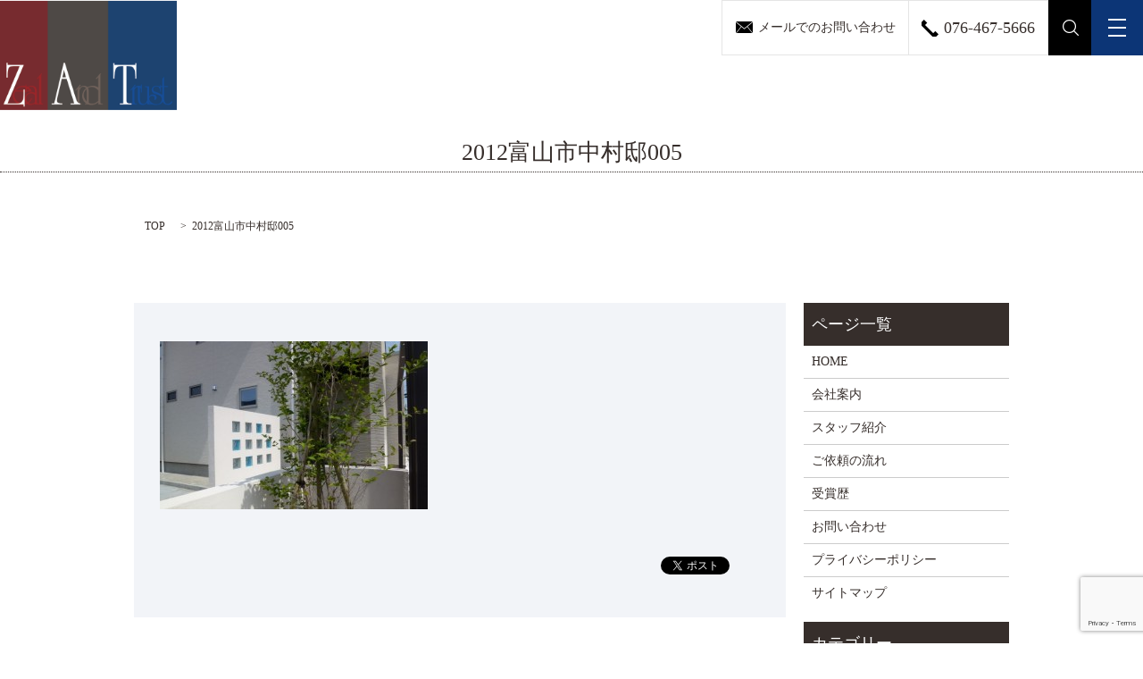

--- FILE ---
content_type: text/html; charset=UTF-8
request_url: https://www.ex-zat.com/2012%E5%AF%8C%E5%B1%B1%E5%B8%82%E4%B8%AD%E6%9D%91%E9%82%B8005
body_size: 4061
content:

<!DOCTYPE HTML>
<html lang="ja" prefix="og: http://ogp.me/ns#">
<head>
  <meta charset="utf-8">
  <meta http-equiv="X-UA-Compatible" content="IE=edge,chrome=1">
  <meta name="viewport" content="width=device-width, initial-scale=1">
  <link rel="icon" href="/wp-content/uploads/cropped-favicon_230810.png">
  <title>&raquo; 2012富山市中村邸005</title>
  <link rel='dns-prefetch' href='//www.google.com' />
<link rel='dns-prefetch' href='//s.w.org' />
<link rel='stylesheet' id='contact-form-7-css'  href='https://www.ex-zat.com/wp-content/plugins/contact-form-7/includes/css/styles.css?ver=5.1.6' type='text/css' media='all' />
<script type='text/javascript' src='https://www.ex-zat.com/wp-content/themes/epress/assets/js/vendor/jquery.min.js?ver=4.9.26'></script>
<link rel='shortlink' href='https://www.ex-zat.com/?p=3364' />
  <link rel="stylesheet" href="https://www.ex-zat.com/wp-content/themes/epress/assets/css/main.css">
  <script src="https://www.ex-zat.com/wp-content/themes/epress/assets/js/vendor/respond.min.js"></script>

  <!-- facebook -->
  <script>(function(d, s, id) {
    var js, fjs = d.getElementsByTagName(s)[0];
    if (d.getElementById(id)) return;
    js = d.createElement(s); js.id = id;
    js.src = "//connect.facebook.net/ja_JP/sdk.js#xfbml=1&version=v2.0";
    fjs.parentNode.insertBefore(js, fjs);
  }(document, 'script', 'facebook-jssdk'));</script>
<script type="text/javascript" src="//cdn.jsdelivr.net/npm/slick-carousel@1.8.1/slick/slick.min.js"></script>
</head>
<body class="scrollTop">

  <header>
    <section class="primary_header">
      <div class="row">
                <div class="title">
                      <a href="https://www.ex-zat.com/">
              <object type="image/svg+xml" data="/wp-content/uploads/logo.svg" alt="ザット"></object>
            </a>
                  </div>

        <div class="hdr_info">
          <ul class="list-unstyled clearfix">
            <li class="pull-left li-1"><a href="/contact"><span class="pc-only">メールでのお問い合わせ</span><span class="sp-only">お問い合わせ</span></a></li>
            <li class="pull-left li-2"><span>076-467-5666</span></li>
            <li class="gnav_search pc-only">
              <a href="#">search</a>
              <div class="epress_search">
                <form method="get" action="https://www.ex-zat.com/">
                  <input type="text" placeholder="search" class="text" name="s" autocomplete="off" value="">
                  <input type="submit" value="SEARCH" class="submit">
                </form>
              </div>
            </li>
          </ul>
        </div>

        <nav class="global_nav"><div class="nav_div"><ul><li><a href="https://www.ex-zat.com/">HOME</a></li>
<li><a href="https://www.ex-zat.com/company">会社案内</a></li>
<li><a href="https://www.ex-zat.com/staff">スタッフ紹介</a></li>
<li><a href="https://www.ex-zat.com/flow">ご依頼の流れ</a></li>
<li><a href="https://www.ex-zat.com/award">受賞歴</a></li>
<li><a href="https://www.ex-zat.com/category/1new">1.最新施工事例</a></li>
<li><a href="https://www.ex-zat.com/category/2open">2.オープン</a></li>
<li><a href="https://www.ex-zat.com/category/3close">3.クローズ</a></li>
<li><a href="https://www.ex-zat.com/category/4garden">4.ガーデン</a></li>
<li><a href="https://www.ex-zat.com/category/5shop">5.ショップ</a></li>
<li><a href="https://www.ex-zat.com/category/blog">ブログ</a></li>
<li><a href="https://www.ex-zat.com/category/plant">植栽ギャラリー</a></li>

            <li>
              <a href="http://www.zatism.com/" target="_blank">オンラインショップ</a></li>
              <li class="gnav_search sp-only">
                <a href="#">search</a>
  <div class="epress_search">
    <form method="get" action="https://www.ex-zat.com/">
      <input type="text" placeholder="" class="text" name="s" autocomplete="off" value="">
      <input type="submit" value="Search" class="submit">
    </form>
  </div>
  </li>
            </ul>
            </div>
            <div class="menu_icon">
              <a href="#menu"><span>メニュー開閉</span></a>
            </div></nav>      </div>
    </section>
  </header>
    <main>

              <h1 class="wow" style="";>
      2012富山市中村邸005            </h1>

    
    <section class="bread_wrap">
      <div class="container gutters">
        <div class="row bread">
              <ul class="col span_12">
      <li><a href="https://www.ex-zat.com">TOP</a></li>

          
    
      <li>2012富山市中村邸005</li>
    </ul>
          </div>
      </div>
    </section>
        <section>
      <div class="container gutters">
        <div class="row">
          <div class="col span_9 column_main">
                  <article class="row article_detail">
      <!-- <div class="article_date">
        <p>2018-02-02</p>
      </div> -->
      <div class="row">
              <div class="col span_12">
          <p class="attachment"><a href='/wp-content/uploads/2012富山市中村邸005.jpg'><img width="300" height="188" src="/wp-content/uploads/2012富山市中村邸005-300x188.jpg" class="attachment-medium size-medium" alt="" srcset="https://www.ex-zat.com/wp-content/uploads/2012富山市中村邸005-300x188.jpg 300w, https://www.ex-zat.com/wp-content/uploads/2012富山市中村邸005.jpg 730w" sizes="(max-width: 300px) 100vw, 300px" /></a></p>
        </div>
            </div>
      <div class='epress_social'>
                <div class="epress_social_google_plus_one">
          <g:plusone size="medium" annotation="none" href="https://www.ex-zat.com/2012%e5%af%8c%e5%b1%b1%e5%b8%82%e4%b8%ad%e6%9d%91%e9%82%b8005" ></g:plusone>
        </div>
        <div class="epress_social_twitter">
          <a href="https://twitter.com/share" class="twitter-share-button"{count} data-url="https://www.ex-zat.com/2012%e5%af%8c%e5%b1%b1%e5%b8%82%e4%b8%ad%e6%9d%91%e9%82%b8005" data-text="2012富山市中村邸005">Tweet</a>
        </div>
        <div class="epress_social_facebook_like">
          <div id="fb-root"></div>
          <div class="fb-like" data-href="https://www.ex-zat.com/2012%e5%af%8c%e5%b1%b1%e5%b8%82%e4%b8%ad%e6%9d%91%e9%82%b8005" data-layout="button_count" data-action="like" data-width="100" data-share="false" data-show_faces="false"></div>
        </div>
      </div>
    </article>

    <div class='epress_pager'>
      <div class="epress_pager_prev">
        <a href="https://www.ex-zat.com/2012%e5%af%8c%e5%b1%b1%e5%b8%82%e4%b8%ad%e6%9d%91%e9%82%b8005" rel="prev">2012富山市中村邸005</a>      </div>
      <div class="epress_pager_next">
              </div>
    </div>
                </div>
          <div class="col span_3 column_sub">
            <div class="sidebar">
    <div class="widget_wrap"><p class="widget_header">ページ一覧</p>		<ul>
			<li class="page_item page-item-9"><a href="https://www.ex-zat.com/">HOME</a></li>
<li class="page_item page-item-178"><a href="https://www.ex-zat.com/company">会社案内</a></li>
<li class="page_item page-item-183"><a href="https://www.ex-zat.com/staff">スタッフ紹介</a></li>
<li class="page_item page-item-180"><a href="https://www.ex-zat.com/flow">ご依頼の流れ</a></li>
<li class="page_item page-item-176"><a href="https://www.ex-zat.com/award">受賞歴</a></li>
<li class="page_item page-item-7"><a href="https://www.ex-zat.com/contact">お問い合わせ</a></li>
<li class="page_item page-item-5"><a href="https://www.ex-zat.com/policy">プライバシーポリシー</a></li>
<li class="page_item page-item-8"><a href="https://www.ex-zat.com/sitemap">サイトマップ</a></li>
		</ul>
		</div><div class="widget_wrap"><p class="widget_header">カテゴリー</p>		<ul>
	<li class="cat-item cat-item-10"><a href="https://www.ex-zat.com/category/1new" >1.最新施工事例</a>
</li>
	<li class="cat-item cat-item-11"><a href="https://www.ex-zat.com/category/2open" >2.オープン</a>
</li>
	<li class="cat-item cat-item-12"><a href="https://www.ex-zat.com/category/3close" >3.クローズ</a>
</li>
	<li class="cat-item cat-item-13"><a href="https://www.ex-zat.com/category/4garden" >4.ガーデン</a>
</li>
	<li class="cat-item cat-item-15"><a href="https://www.ex-zat.com/category/5shop" >5.ショップ</a>
</li>
	<li class="cat-item cat-item-2"><a href="https://www.ex-zat.com/category/news" >お知らせ</a>
</li>
	<li class="cat-item cat-item-8"><a href="https://www.ex-zat.com/category/blog" >ブログ</a>
</li>
	<li class="cat-item cat-item-9"><a href="https://www.ex-zat.com/category/plant" >植栽ギャラリー</a>
</li>
		</ul>
</div>		<div class="widget_wrap">		<p class="widget_header">最近の投稿</p>		<ul>
											<li>
					<a href="https://www.ex-zat.com/news/6058">年末年始お休みのお知らせ</a>
									</li>
											<li>
					<a href="https://www.ex-zat.com/news/6053">夏季休業日のご案内</a>
									</li>
											<li>
					<a href="https://www.ex-zat.com/news/6050">最新施工例　富山市S様邸アップしました。</a>
									</li>
											<li>
					<a href="https://www.ex-zat.com/1new/6047">富山市S様邸</a>
									</li>
											<li>
					<a href="https://www.ex-zat.com/news/6030">最新施工例　富山市K様邸アップしました。</a>
									</li>
					</ul>
		</div><div class="widget_wrap"><div id="calendar_wrap" class="calendar_wrap"><table id="wp-calendar">
	<caption>2026年1月</caption>
	<thead>
	<tr>
		<th scope="col" title="日曜日">日</th>
		<th scope="col" title="月曜日">月</th>
		<th scope="col" title="火曜日">火</th>
		<th scope="col" title="水曜日">水</th>
		<th scope="col" title="木曜日">木</th>
		<th scope="col" title="金曜日">金</th>
		<th scope="col" title="土曜日">土</th>
	</tr>
	</thead>

	<tfoot>
	<tr>
		<td colspan="3" id="prev"><a href="https://www.ex-zat.com/date/2025/12">&laquo; 12月</a></td>
		<td class="pad">&nbsp;</td>
		<td colspan="3" id="next" class="pad">&nbsp;</td>
	</tr>
	</tfoot>

	<tbody>
	<tr>
		<td colspan="4" class="pad">&nbsp;</td><td>1</td><td>2</td><td>3</td>
	</tr>
	<tr>
		<td>4</td><td>5</td><td>6</td><td>7</td><td>8</td><td>9</td><td>10</td>
	</tr>
	<tr>
		<td>11</td><td>12</td><td>13</td><td>14</td><td>15</td><td>16</td><td>17</td>
	</tr>
	<tr>
		<td>18</td><td>19</td><td id="today">20</td><td>21</td><td>22</td><td>23</td><td>24</td>
	</tr>
	<tr>
		<td>25</td><td>26</td><td>27</td><td>28</td><td>29</td><td>30</td><td>31</td>
	</tr>
	</tbody>
	</table></div></div>1  </div>
          </div>
        </div>
      </div>
    </section>
    
    
  </main>
<footer>
    <div class="container">
      <div class="row">
        <nav class="col span_12"><ul><li><a href="https://www.ex-zat.com/">HOME</a></li>
<li><a href="https://www.ex-zat.com/company">会社案内</a></li>
<li><a href="https://www.ex-zat.com/staff">スタッフ紹介</a></li>
<li><a href="https://www.ex-zat.com/flow">ご依頼の流れ</a></li>
<li><a href="https://www.ex-zat.com/award">受賞歴</a></li>
<li><a href="https://www.ex-zat.com/category/blog">ブログ</a></li>
<li><a href="https://www.ex-zat.com/category/plant">植栽ギャラリー</a></li>
<li><a href="https://www.ex-zat.com/contact">お問い合わせ</a></li>
<li><a href="https://www.ex-zat.com/policy">プライバシーポリシー</a></li>
<li><a href="https://www.ex-zat.com/sitemap">サイトマップ</a></li>
</ul></nav>
        <figure>
          <a href="http://www.zatism.com/" target="_blank">
            <img src="/wp-content/uploads/bnr_img009.jpg" alt="ZAT ism">
          </a>
        </figure>

        <div class="col span_12 copyright">
          <p>Copyright &copy; ザット All Rights Reserved.<br>
            【掲載の記事・写真・イラストなどの無断複写・転載等を禁じます】</p>
        </div>
      </div>
    </div>
    <p class="pagetop"><a href="#top"></a></p>
  </footer>

  <script src="https://www.ex-zat.com/wp-content/themes/epress/assets/js/vendor/bundle.js"></script>
  <script src="https://www.ex-zat.com/wp-content/themes/epress/assets/js/main.js"></script>

  <!-- twitter -->
  <script>!function(d,s,id){var js,fjs=d.getElementsByTagName(s)[0],p=/^http:/.test(d.location)?'http':'https';if(!d.getElementById(id)){js=d.createElement(s);js.id=id;js.src=p+'://platform.twitter.com/widgets.js';fjs.parentNode.insertBefore(js,fjs);}}(document, 'script', 'twitter-wjs');</script>
  <!-- google+ -->
  <script src="https://apis.google.com/js/platform.js" async defer>{lang: "ja"}</script>

  <script type='text/javascript'>
/* <![CDATA[ */
var wpcf7 = {"apiSettings":{"root":"https:\/\/www.ex-zat.com\/wp-json\/contact-form-7\/v1","namespace":"contact-form-7\/v1"}};
/* ]]> */
</script>
<script type='text/javascript' src='https://www.ex-zat.com/wp-content/plugins/contact-form-7/includes/js/scripts.js?ver=5.1.6'></script>
<script type='text/javascript' src='https://www.google.com/recaptcha/api.js?render=6Ld6lrEZAAAAAFNUxnfygp29O8uIosxQDmJ-lCJT&#038;ver=3.0'></script>
<script type="text/javascript">
( function( grecaptcha, sitekey, actions ) {

	var wpcf7recaptcha = {

		execute: function( action ) {
			grecaptcha.execute(
				sitekey,
				{ action: action }
			).then( function( token ) {
				var forms = document.getElementsByTagName( 'form' );

				for ( var i = 0; i < forms.length; i++ ) {
					var fields = forms[ i ].getElementsByTagName( 'input' );

					for ( var j = 0; j < fields.length; j++ ) {
						var field = fields[ j ];

						if ( 'g-recaptcha-response' === field.getAttribute( 'name' ) ) {
							field.setAttribute( 'value', token );
							break;
						}
					}
				}
			} );
		},

		executeOnHomepage: function() {
			wpcf7recaptcha.execute( actions[ 'homepage' ] );
		},

		executeOnContactform: function() {
			wpcf7recaptcha.execute( actions[ 'contactform' ] );
		},

	};

	grecaptcha.ready(
		wpcf7recaptcha.executeOnHomepage
	);

	document.addEventListener( 'change',
		wpcf7recaptcha.executeOnContactform, false
	);

	document.addEventListener( 'wpcf7submit',
		wpcf7recaptcha.executeOnHomepage, false
	);

} )(
	grecaptcha,
	'6Ld6lrEZAAAAAFNUxnfygp29O8uIosxQDmJ-lCJT',
	{"homepage":"homepage","contactform":"contactform"}
);
</script>
</body>
</html>


--- FILE ---
content_type: text/html; charset=utf-8
request_url: https://accounts.google.com/o/oauth2/postmessageRelay?parent=https%3A%2F%2Fwww.ex-zat.com&jsh=m%3B%2F_%2Fscs%2Fabc-static%2F_%2Fjs%2Fk%3Dgapi.lb.en.OE6tiwO4KJo.O%2Fd%3D1%2Frs%3DAHpOoo_Itz6IAL6GO-n8kgAepm47TBsg1Q%2Fm%3D__features__
body_size: 164
content:
<!DOCTYPE html><html><head><title></title><meta http-equiv="content-type" content="text/html; charset=utf-8"><meta http-equiv="X-UA-Compatible" content="IE=edge"><meta name="viewport" content="width=device-width, initial-scale=1, minimum-scale=1, maximum-scale=1, user-scalable=0"><script src='https://ssl.gstatic.com/accounts/o/2580342461-postmessagerelay.js' nonce="r3d0IWbLywIWJRQ9kQ4Muw"></script></head><body><script type="text/javascript" src="https://apis.google.com/js/rpc:shindig_random.js?onload=init" nonce="r3d0IWbLywIWJRQ9kQ4Muw"></script></body></html>

--- FILE ---
content_type: text/html; charset=utf-8
request_url: https://www.google.com/recaptcha/api2/anchor?ar=1&k=6Ld6lrEZAAAAAFNUxnfygp29O8uIosxQDmJ-lCJT&co=aHR0cHM6Ly93d3cuZXgtemF0LmNvbTo0NDM.&hl=en&v=PoyoqOPhxBO7pBk68S4YbpHZ&size=invisible&anchor-ms=20000&execute-ms=30000&cb=tlq9ja528qp7
body_size: 48923
content:
<!DOCTYPE HTML><html dir="ltr" lang="en"><head><meta http-equiv="Content-Type" content="text/html; charset=UTF-8">
<meta http-equiv="X-UA-Compatible" content="IE=edge">
<title>reCAPTCHA</title>
<style type="text/css">
/* cyrillic-ext */
@font-face {
  font-family: 'Roboto';
  font-style: normal;
  font-weight: 400;
  font-stretch: 100%;
  src: url(//fonts.gstatic.com/s/roboto/v48/KFO7CnqEu92Fr1ME7kSn66aGLdTylUAMa3GUBHMdazTgWw.woff2) format('woff2');
  unicode-range: U+0460-052F, U+1C80-1C8A, U+20B4, U+2DE0-2DFF, U+A640-A69F, U+FE2E-FE2F;
}
/* cyrillic */
@font-face {
  font-family: 'Roboto';
  font-style: normal;
  font-weight: 400;
  font-stretch: 100%;
  src: url(//fonts.gstatic.com/s/roboto/v48/KFO7CnqEu92Fr1ME7kSn66aGLdTylUAMa3iUBHMdazTgWw.woff2) format('woff2');
  unicode-range: U+0301, U+0400-045F, U+0490-0491, U+04B0-04B1, U+2116;
}
/* greek-ext */
@font-face {
  font-family: 'Roboto';
  font-style: normal;
  font-weight: 400;
  font-stretch: 100%;
  src: url(//fonts.gstatic.com/s/roboto/v48/KFO7CnqEu92Fr1ME7kSn66aGLdTylUAMa3CUBHMdazTgWw.woff2) format('woff2');
  unicode-range: U+1F00-1FFF;
}
/* greek */
@font-face {
  font-family: 'Roboto';
  font-style: normal;
  font-weight: 400;
  font-stretch: 100%;
  src: url(//fonts.gstatic.com/s/roboto/v48/KFO7CnqEu92Fr1ME7kSn66aGLdTylUAMa3-UBHMdazTgWw.woff2) format('woff2');
  unicode-range: U+0370-0377, U+037A-037F, U+0384-038A, U+038C, U+038E-03A1, U+03A3-03FF;
}
/* math */
@font-face {
  font-family: 'Roboto';
  font-style: normal;
  font-weight: 400;
  font-stretch: 100%;
  src: url(//fonts.gstatic.com/s/roboto/v48/KFO7CnqEu92Fr1ME7kSn66aGLdTylUAMawCUBHMdazTgWw.woff2) format('woff2');
  unicode-range: U+0302-0303, U+0305, U+0307-0308, U+0310, U+0312, U+0315, U+031A, U+0326-0327, U+032C, U+032F-0330, U+0332-0333, U+0338, U+033A, U+0346, U+034D, U+0391-03A1, U+03A3-03A9, U+03B1-03C9, U+03D1, U+03D5-03D6, U+03F0-03F1, U+03F4-03F5, U+2016-2017, U+2034-2038, U+203C, U+2040, U+2043, U+2047, U+2050, U+2057, U+205F, U+2070-2071, U+2074-208E, U+2090-209C, U+20D0-20DC, U+20E1, U+20E5-20EF, U+2100-2112, U+2114-2115, U+2117-2121, U+2123-214F, U+2190, U+2192, U+2194-21AE, U+21B0-21E5, U+21F1-21F2, U+21F4-2211, U+2213-2214, U+2216-22FF, U+2308-230B, U+2310, U+2319, U+231C-2321, U+2336-237A, U+237C, U+2395, U+239B-23B7, U+23D0, U+23DC-23E1, U+2474-2475, U+25AF, U+25B3, U+25B7, U+25BD, U+25C1, U+25CA, U+25CC, U+25FB, U+266D-266F, U+27C0-27FF, U+2900-2AFF, U+2B0E-2B11, U+2B30-2B4C, U+2BFE, U+3030, U+FF5B, U+FF5D, U+1D400-1D7FF, U+1EE00-1EEFF;
}
/* symbols */
@font-face {
  font-family: 'Roboto';
  font-style: normal;
  font-weight: 400;
  font-stretch: 100%;
  src: url(//fonts.gstatic.com/s/roboto/v48/KFO7CnqEu92Fr1ME7kSn66aGLdTylUAMaxKUBHMdazTgWw.woff2) format('woff2');
  unicode-range: U+0001-000C, U+000E-001F, U+007F-009F, U+20DD-20E0, U+20E2-20E4, U+2150-218F, U+2190, U+2192, U+2194-2199, U+21AF, U+21E6-21F0, U+21F3, U+2218-2219, U+2299, U+22C4-22C6, U+2300-243F, U+2440-244A, U+2460-24FF, U+25A0-27BF, U+2800-28FF, U+2921-2922, U+2981, U+29BF, U+29EB, U+2B00-2BFF, U+4DC0-4DFF, U+FFF9-FFFB, U+10140-1018E, U+10190-1019C, U+101A0, U+101D0-101FD, U+102E0-102FB, U+10E60-10E7E, U+1D2C0-1D2D3, U+1D2E0-1D37F, U+1F000-1F0FF, U+1F100-1F1AD, U+1F1E6-1F1FF, U+1F30D-1F30F, U+1F315, U+1F31C, U+1F31E, U+1F320-1F32C, U+1F336, U+1F378, U+1F37D, U+1F382, U+1F393-1F39F, U+1F3A7-1F3A8, U+1F3AC-1F3AF, U+1F3C2, U+1F3C4-1F3C6, U+1F3CA-1F3CE, U+1F3D4-1F3E0, U+1F3ED, U+1F3F1-1F3F3, U+1F3F5-1F3F7, U+1F408, U+1F415, U+1F41F, U+1F426, U+1F43F, U+1F441-1F442, U+1F444, U+1F446-1F449, U+1F44C-1F44E, U+1F453, U+1F46A, U+1F47D, U+1F4A3, U+1F4B0, U+1F4B3, U+1F4B9, U+1F4BB, U+1F4BF, U+1F4C8-1F4CB, U+1F4D6, U+1F4DA, U+1F4DF, U+1F4E3-1F4E6, U+1F4EA-1F4ED, U+1F4F7, U+1F4F9-1F4FB, U+1F4FD-1F4FE, U+1F503, U+1F507-1F50B, U+1F50D, U+1F512-1F513, U+1F53E-1F54A, U+1F54F-1F5FA, U+1F610, U+1F650-1F67F, U+1F687, U+1F68D, U+1F691, U+1F694, U+1F698, U+1F6AD, U+1F6B2, U+1F6B9-1F6BA, U+1F6BC, U+1F6C6-1F6CF, U+1F6D3-1F6D7, U+1F6E0-1F6EA, U+1F6F0-1F6F3, U+1F6F7-1F6FC, U+1F700-1F7FF, U+1F800-1F80B, U+1F810-1F847, U+1F850-1F859, U+1F860-1F887, U+1F890-1F8AD, U+1F8B0-1F8BB, U+1F8C0-1F8C1, U+1F900-1F90B, U+1F93B, U+1F946, U+1F984, U+1F996, U+1F9E9, U+1FA00-1FA6F, U+1FA70-1FA7C, U+1FA80-1FA89, U+1FA8F-1FAC6, U+1FACE-1FADC, U+1FADF-1FAE9, U+1FAF0-1FAF8, U+1FB00-1FBFF;
}
/* vietnamese */
@font-face {
  font-family: 'Roboto';
  font-style: normal;
  font-weight: 400;
  font-stretch: 100%;
  src: url(//fonts.gstatic.com/s/roboto/v48/KFO7CnqEu92Fr1ME7kSn66aGLdTylUAMa3OUBHMdazTgWw.woff2) format('woff2');
  unicode-range: U+0102-0103, U+0110-0111, U+0128-0129, U+0168-0169, U+01A0-01A1, U+01AF-01B0, U+0300-0301, U+0303-0304, U+0308-0309, U+0323, U+0329, U+1EA0-1EF9, U+20AB;
}
/* latin-ext */
@font-face {
  font-family: 'Roboto';
  font-style: normal;
  font-weight: 400;
  font-stretch: 100%;
  src: url(//fonts.gstatic.com/s/roboto/v48/KFO7CnqEu92Fr1ME7kSn66aGLdTylUAMa3KUBHMdazTgWw.woff2) format('woff2');
  unicode-range: U+0100-02BA, U+02BD-02C5, U+02C7-02CC, U+02CE-02D7, U+02DD-02FF, U+0304, U+0308, U+0329, U+1D00-1DBF, U+1E00-1E9F, U+1EF2-1EFF, U+2020, U+20A0-20AB, U+20AD-20C0, U+2113, U+2C60-2C7F, U+A720-A7FF;
}
/* latin */
@font-face {
  font-family: 'Roboto';
  font-style: normal;
  font-weight: 400;
  font-stretch: 100%;
  src: url(//fonts.gstatic.com/s/roboto/v48/KFO7CnqEu92Fr1ME7kSn66aGLdTylUAMa3yUBHMdazQ.woff2) format('woff2');
  unicode-range: U+0000-00FF, U+0131, U+0152-0153, U+02BB-02BC, U+02C6, U+02DA, U+02DC, U+0304, U+0308, U+0329, U+2000-206F, U+20AC, U+2122, U+2191, U+2193, U+2212, U+2215, U+FEFF, U+FFFD;
}
/* cyrillic-ext */
@font-face {
  font-family: 'Roboto';
  font-style: normal;
  font-weight: 500;
  font-stretch: 100%;
  src: url(//fonts.gstatic.com/s/roboto/v48/KFO7CnqEu92Fr1ME7kSn66aGLdTylUAMa3GUBHMdazTgWw.woff2) format('woff2');
  unicode-range: U+0460-052F, U+1C80-1C8A, U+20B4, U+2DE0-2DFF, U+A640-A69F, U+FE2E-FE2F;
}
/* cyrillic */
@font-face {
  font-family: 'Roboto';
  font-style: normal;
  font-weight: 500;
  font-stretch: 100%;
  src: url(//fonts.gstatic.com/s/roboto/v48/KFO7CnqEu92Fr1ME7kSn66aGLdTylUAMa3iUBHMdazTgWw.woff2) format('woff2');
  unicode-range: U+0301, U+0400-045F, U+0490-0491, U+04B0-04B1, U+2116;
}
/* greek-ext */
@font-face {
  font-family: 'Roboto';
  font-style: normal;
  font-weight: 500;
  font-stretch: 100%;
  src: url(//fonts.gstatic.com/s/roboto/v48/KFO7CnqEu92Fr1ME7kSn66aGLdTylUAMa3CUBHMdazTgWw.woff2) format('woff2');
  unicode-range: U+1F00-1FFF;
}
/* greek */
@font-face {
  font-family: 'Roboto';
  font-style: normal;
  font-weight: 500;
  font-stretch: 100%;
  src: url(//fonts.gstatic.com/s/roboto/v48/KFO7CnqEu92Fr1ME7kSn66aGLdTylUAMa3-UBHMdazTgWw.woff2) format('woff2');
  unicode-range: U+0370-0377, U+037A-037F, U+0384-038A, U+038C, U+038E-03A1, U+03A3-03FF;
}
/* math */
@font-face {
  font-family: 'Roboto';
  font-style: normal;
  font-weight: 500;
  font-stretch: 100%;
  src: url(//fonts.gstatic.com/s/roboto/v48/KFO7CnqEu92Fr1ME7kSn66aGLdTylUAMawCUBHMdazTgWw.woff2) format('woff2');
  unicode-range: U+0302-0303, U+0305, U+0307-0308, U+0310, U+0312, U+0315, U+031A, U+0326-0327, U+032C, U+032F-0330, U+0332-0333, U+0338, U+033A, U+0346, U+034D, U+0391-03A1, U+03A3-03A9, U+03B1-03C9, U+03D1, U+03D5-03D6, U+03F0-03F1, U+03F4-03F5, U+2016-2017, U+2034-2038, U+203C, U+2040, U+2043, U+2047, U+2050, U+2057, U+205F, U+2070-2071, U+2074-208E, U+2090-209C, U+20D0-20DC, U+20E1, U+20E5-20EF, U+2100-2112, U+2114-2115, U+2117-2121, U+2123-214F, U+2190, U+2192, U+2194-21AE, U+21B0-21E5, U+21F1-21F2, U+21F4-2211, U+2213-2214, U+2216-22FF, U+2308-230B, U+2310, U+2319, U+231C-2321, U+2336-237A, U+237C, U+2395, U+239B-23B7, U+23D0, U+23DC-23E1, U+2474-2475, U+25AF, U+25B3, U+25B7, U+25BD, U+25C1, U+25CA, U+25CC, U+25FB, U+266D-266F, U+27C0-27FF, U+2900-2AFF, U+2B0E-2B11, U+2B30-2B4C, U+2BFE, U+3030, U+FF5B, U+FF5D, U+1D400-1D7FF, U+1EE00-1EEFF;
}
/* symbols */
@font-face {
  font-family: 'Roboto';
  font-style: normal;
  font-weight: 500;
  font-stretch: 100%;
  src: url(//fonts.gstatic.com/s/roboto/v48/KFO7CnqEu92Fr1ME7kSn66aGLdTylUAMaxKUBHMdazTgWw.woff2) format('woff2');
  unicode-range: U+0001-000C, U+000E-001F, U+007F-009F, U+20DD-20E0, U+20E2-20E4, U+2150-218F, U+2190, U+2192, U+2194-2199, U+21AF, U+21E6-21F0, U+21F3, U+2218-2219, U+2299, U+22C4-22C6, U+2300-243F, U+2440-244A, U+2460-24FF, U+25A0-27BF, U+2800-28FF, U+2921-2922, U+2981, U+29BF, U+29EB, U+2B00-2BFF, U+4DC0-4DFF, U+FFF9-FFFB, U+10140-1018E, U+10190-1019C, U+101A0, U+101D0-101FD, U+102E0-102FB, U+10E60-10E7E, U+1D2C0-1D2D3, U+1D2E0-1D37F, U+1F000-1F0FF, U+1F100-1F1AD, U+1F1E6-1F1FF, U+1F30D-1F30F, U+1F315, U+1F31C, U+1F31E, U+1F320-1F32C, U+1F336, U+1F378, U+1F37D, U+1F382, U+1F393-1F39F, U+1F3A7-1F3A8, U+1F3AC-1F3AF, U+1F3C2, U+1F3C4-1F3C6, U+1F3CA-1F3CE, U+1F3D4-1F3E0, U+1F3ED, U+1F3F1-1F3F3, U+1F3F5-1F3F7, U+1F408, U+1F415, U+1F41F, U+1F426, U+1F43F, U+1F441-1F442, U+1F444, U+1F446-1F449, U+1F44C-1F44E, U+1F453, U+1F46A, U+1F47D, U+1F4A3, U+1F4B0, U+1F4B3, U+1F4B9, U+1F4BB, U+1F4BF, U+1F4C8-1F4CB, U+1F4D6, U+1F4DA, U+1F4DF, U+1F4E3-1F4E6, U+1F4EA-1F4ED, U+1F4F7, U+1F4F9-1F4FB, U+1F4FD-1F4FE, U+1F503, U+1F507-1F50B, U+1F50D, U+1F512-1F513, U+1F53E-1F54A, U+1F54F-1F5FA, U+1F610, U+1F650-1F67F, U+1F687, U+1F68D, U+1F691, U+1F694, U+1F698, U+1F6AD, U+1F6B2, U+1F6B9-1F6BA, U+1F6BC, U+1F6C6-1F6CF, U+1F6D3-1F6D7, U+1F6E0-1F6EA, U+1F6F0-1F6F3, U+1F6F7-1F6FC, U+1F700-1F7FF, U+1F800-1F80B, U+1F810-1F847, U+1F850-1F859, U+1F860-1F887, U+1F890-1F8AD, U+1F8B0-1F8BB, U+1F8C0-1F8C1, U+1F900-1F90B, U+1F93B, U+1F946, U+1F984, U+1F996, U+1F9E9, U+1FA00-1FA6F, U+1FA70-1FA7C, U+1FA80-1FA89, U+1FA8F-1FAC6, U+1FACE-1FADC, U+1FADF-1FAE9, U+1FAF0-1FAF8, U+1FB00-1FBFF;
}
/* vietnamese */
@font-face {
  font-family: 'Roboto';
  font-style: normal;
  font-weight: 500;
  font-stretch: 100%;
  src: url(//fonts.gstatic.com/s/roboto/v48/KFO7CnqEu92Fr1ME7kSn66aGLdTylUAMa3OUBHMdazTgWw.woff2) format('woff2');
  unicode-range: U+0102-0103, U+0110-0111, U+0128-0129, U+0168-0169, U+01A0-01A1, U+01AF-01B0, U+0300-0301, U+0303-0304, U+0308-0309, U+0323, U+0329, U+1EA0-1EF9, U+20AB;
}
/* latin-ext */
@font-face {
  font-family: 'Roboto';
  font-style: normal;
  font-weight: 500;
  font-stretch: 100%;
  src: url(//fonts.gstatic.com/s/roboto/v48/KFO7CnqEu92Fr1ME7kSn66aGLdTylUAMa3KUBHMdazTgWw.woff2) format('woff2');
  unicode-range: U+0100-02BA, U+02BD-02C5, U+02C7-02CC, U+02CE-02D7, U+02DD-02FF, U+0304, U+0308, U+0329, U+1D00-1DBF, U+1E00-1E9F, U+1EF2-1EFF, U+2020, U+20A0-20AB, U+20AD-20C0, U+2113, U+2C60-2C7F, U+A720-A7FF;
}
/* latin */
@font-face {
  font-family: 'Roboto';
  font-style: normal;
  font-weight: 500;
  font-stretch: 100%;
  src: url(//fonts.gstatic.com/s/roboto/v48/KFO7CnqEu92Fr1ME7kSn66aGLdTylUAMa3yUBHMdazQ.woff2) format('woff2');
  unicode-range: U+0000-00FF, U+0131, U+0152-0153, U+02BB-02BC, U+02C6, U+02DA, U+02DC, U+0304, U+0308, U+0329, U+2000-206F, U+20AC, U+2122, U+2191, U+2193, U+2212, U+2215, U+FEFF, U+FFFD;
}
/* cyrillic-ext */
@font-face {
  font-family: 'Roboto';
  font-style: normal;
  font-weight: 900;
  font-stretch: 100%;
  src: url(//fonts.gstatic.com/s/roboto/v48/KFO7CnqEu92Fr1ME7kSn66aGLdTylUAMa3GUBHMdazTgWw.woff2) format('woff2');
  unicode-range: U+0460-052F, U+1C80-1C8A, U+20B4, U+2DE0-2DFF, U+A640-A69F, U+FE2E-FE2F;
}
/* cyrillic */
@font-face {
  font-family: 'Roboto';
  font-style: normal;
  font-weight: 900;
  font-stretch: 100%;
  src: url(//fonts.gstatic.com/s/roboto/v48/KFO7CnqEu92Fr1ME7kSn66aGLdTylUAMa3iUBHMdazTgWw.woff2) format('woff2');
  unicode-range: U+0301, U+0400-045F, U+0490-0491, U+04B0-04B1, U+2116;
}
/* greek-ext */
@font-face {
  font-family: 'Roboto';
  font-style: normal;
  font-weight: 900;
  font-stretch: 100%;
  src: url(//fonts.gstatic.com/s/roboto/v48/KFO7CnqEu92Fr1ME7kSn66aGLdTylUAMa3CUBHMdazTgWw.woff2) format('woff2');
  unicode-range: U+1F00-1FFF;
}
/* greek */
@font-face {
  font-family: 'Roboto';
  font-style: normal;
  font-weight: 900;
  font-stretch: 100%;
  src: url(//fonts.gstatic.com/s/roboto/v48/KFO7CnqEu92Fr1ME7kSn66aGLdTylUAMa3-UBHMdazTgWw.woff2) format('woff2');
  unicode-range: U+0370-0377, U+037A-037F, U+0384-038A, U+038C, U+038E-03A1, U+03A3-03FF;
}
/* math */
@font-face {
  font-family: 'Roboto';
  font-style: normal;
  font-weight: 900;
  font-stretch: 100%;
  src: url(//fonts.gstatic.com/s/roboto/v48/KFO7CnqEu92Fr1ME7kSn66aGLdTylUAMawCUBHMdazTgWw.woff2) format('woff2');
  unicode-range: U+0302-0303, U+0305, U+0307-0308, U+0310, U+0312, U+0315, U+031A, U+0326-0327, U+032C, U+032F-0330, U+0332-0333, U+0338, U+033A, U+0346, U+034D, U+0391-03A1, U+03A3-03A9, U+03B1-03C9, U+03D1, U+03D5-03D6, U+03F0-03F1, U+03F4-03F5, U+2016-2017, U+2034-2038, U+203C, U+2040, U+2043, U+2047, U+2050, U+2057, U+205F, U+2070-2071, U+2074-208E, U+2090-209C, U+20D0-20DC, U+20E1, U+20E5-20EF, U+2100-2112, U+2114-2115, U+2117-2121, U+2123-214F, U+2190, U+2192, U+2194-21AE, U+21B0-21E5, U+21F1-21F2, U+21F4-2211, U+2213-2214, U+2216-22FF, U+2308-230B, U+2310, U+2319, U+231C-2321, U+2336-237A, U+237C, U+2395, U+239B-23B7, U+23D0, U+23DC-23E1, U+2474-2475, U+25AF, U+25B3, U+25B7, U+25BD, U+25C1, U+25CA, U+25CC, U+25FB, U+266D-266F, U+27C0-27FF, U+2900-2AFF, U+2B0E-2B11, U+2B30-2B4C, U+2BFE, U+3030, U+FF5B, U+FF5D, U+1D400-1D7FF, U+1EE00-1EEFF;
}
/* symbols */
@font-face {
  font-family: 'Roboto';
  font-style: normal;
  font-weight: 900;
  font-stretch: 100%;
  src: url(//fonts.gstatic.com/s/roboto/v48/KFO7CnqEu92Fr1ME7kSn66aGLdTylUAMaxKUBHMdazTgWw.woff2) format('woff2');
  unicode-range: U+0001-000C, U+000E-001F, U+007F-009F, U+20DD-20E0, U+20E2-20E4, U+2150-218F, U+2190, U+2192, U+2194-2199, U+21AF, U+21E6-21F0, U+21F3, U+2218-2219, U+2299, U+22C4-22C6, U+2300-243F, U+2440-244A, U+2460-24FF, U+25A0-27BF, U+2800-28FF, U+2921-2922, U+2981, U+29BF, U+29EB, U+2B00-2BFF, U+4DC0-4DFF, U+FFF9-FFFB, U+10140-1018E, U+10190-1019C, U+101A0, U+101D0-101FD, U+102E0-102FB, U+10E60-10E7E, U+1D2C0-1D2D3, U+1D2E0-1D37F, U+1F000-1F0FF, U+1F100-1F1AD, U+1F1E6-1F1FF, U+1F30D-1F30F, U+1F315, U+1F31C, U+1F31E, U+1F320-1F32C, U+1F336, U+1F378, U+1F37D, U+1F382, U+1F393-1F39F, U+1F3A7-1F3A8, U+1F3AC-1F3AF, U+1F3C2, U+1F3C4-1F3C6, U+1F3CA-1F3CE, U+1F3D4-1F3E0, U+1F3ED, U+1F3F1-1F3F3, U+1F3F5-1F3F7, U+1F408, U+1F415, U+1F41F, U+1F426, U+1F43F, U+1F441-1F442, U+1F444, U+1F446-1F449, U+1F44C-1F44E, U+1F453, U+1F46A, U+1F47D, U+1F4A3, U+1F4B0, U+1F4B3, U+1F4B9, U+1F4BB, U+1F4BF, U+1F4C8-1F4CB, U+1F4D6, U+1F4DA, U+1F4DF, U+1F4E3-1F4E6, U+1F4EA-1F4ED, U+1F4F7, U+1F4F9-1F4FB, U+1F4FD-1F4FE, U+1F503, U+1F507-1F50B, U+1F50D, U+1F512-1F513, U+1F53E-1F54A, U+1F54F-1F5FA, U+1F610, U+1F650-1F67F, U+1F687, U+1F68D, U+1F691, U+1F694, U+1F698, U+1F6AD, U+1F6B2, U+1F6B9-1F6BA, U+1F6BC, U+1F6C6-1F6CF, U+1F6D3-1F6D7, U+1F6E0-1F6EA, U+1F6F0-1F6F3, U+1F6F7-1F6FC, U+1F700-1F7FF, U+1F800-1F80B, U+1F810-1F847, U+1F850-1F859, U+1F860-1F887, U+1F890-1F8AD, U+1F8B0-1F8BB, U+1F8C0-1F8C1, U+1F900-1F90B, U+1F93B, U+1F946, U+1F984, U+1F996, U+1F9E9, U+1FA00-1FA6F, U+1FA70-1FA7C, U+1FA80-1FA89, U+1FA8F-1FAC6, U+1FACE-1FADC, U+1FADF-1FAE9, U+1FAF0-1FAF8, U+1FB00-1FBFF;
}
/* vietnamese */
@font-face {
  font-family: 'Roboto';
  font-style: normal;
  font-weight: 900;
  font-stretch: 100%;
  src: url(//fonts.gstatic.com/s/roboto/v48/KFO7CnqEu92Fr1ME7kSn66aGLdTylUAMa3OUBHMdazTgWw.woff2) format('woff2');
  unicode-range: U+0102-0103, U+0110-0111, U+0128-0129, U+0168-0169, U+01A0-01A1, U+01AF-01B0, U+0300-0301, U+0303-0304, U+0308-0309, U+0323, U+0329, U+1EA0-1EF9, U+20AB;
}
/* latin-ext */
@font-face {
  font-family: 'Roboto';
  font-style: normal;
  font-weight: 900;
  font-stretch: 100%;
  src: url(//fonts.gstatic.com/s/roboto/v48/KFO7CnqEu92Fr1ME7kSn66aGLdTylUAMa3KUBHMdazTgWw.woff2) format('woff2');
  unicode-range: U+0100-02BA, U+02BD-02C5, U+02C7-02CC, U+02CE-02D7, U+02DD-02FF, U+0304, U+0308, U+0329, U+1D00-1DBF, U+1E00-1E9F, U+1EF2-1EFF, U+2020, U+20A0-20AB, U+20AD-20C0, U+2113, U+2C60-2C7F, U+A720-A7FF;
}
/* latin */
@font-face {
  font-family: 'Roboto';
  font-style: normal;
  font-weight: 900;
  font-stretch: 100%;
  src: url(//fonts.gstatic.com/s/roboto/v48/KFO7CnqEu92Fr1ME7kSn66aGLdTylUAMa3yUBHMdazQ.woff2) format('woff2');
  unicode-range: U+0000-00FF, U+0131, U+0152-0153, U+02BB-02BC, U+02C6, U+02DA, U+02DC, U+0304, U+0308, U+0329, U+2000-206F, U+20AC, U+2122, U+2191, U+2193, U+2212, U+2215, U+FEFF, U+FFFD;
}

</style>
<link rel="stylesheet" type="text/css" href="https://www.gstatic.com/recaptcha/releases/PoyoqOPhxBO7pBk68S4YbpHZ/styles__ltr.css">
<script nonce="z9IggwoMuJoJ2bBbxhQqFw" type="text/javascript">window['__recaptcha_api'] = 'https://www.google.com/recaptcha/api2/';</script>
<script type="text/javascript" src="https://www.gstatic.com/recaptcha/releases/PoyoqOPhxBO7pBk68S4YbpHZ/recaptcha__en.js" nonce="z9IggwoMuJoJ2bBbxhQqFw">
      
    </script></head>
<body><div id="rc-anchor-alert" class="rc-anchor-alert"></div>
<input type="hidden" id="recaptcha-token" value="[base64]">
<script type="text/javascript" nonce="z9IggwoMuJoJ2bBbxhQqFw">
      recaptcha.anchor.Main.init("[\x22ainput\x22,[\x22bgdata\x22,\x22\x22,\[base64]/[base64]/[base64]/[base64]/[base64]/UltsKytdPUU6KEU8MjA0OD9SW2wrK109RT4+NnwxOTI6KChFJjY0NTEyKT09NTUyOTYmJk0rMTxjLmxlbmd0aCYmKGMuY2hhckNvZGVBdChNKzEpJjY0NTEyKT09NTYzMjA/[base64]/[base64]/[base64]/[base64]/[base64]/[base64]/[base64]\x22,\[base64]\x22,\[base64]/CiwJmL8KgZsOFPhHDmkvCrsOAwofDs8Klwr7Dm8O2GH5iwp5nRBdEWsOpQDbChcO1bcK+UsKLw43CgHLDiTYIwoZ0w75CwrzDuVlCDsOewonDoUtIw5xjAMK6wovCtMOgw6ZyKsKmNAt+wrvDqcKVTcK/fMK+K8Kywo0/w4rDi3YXw45oABEKw5fDu8OPwrzChmZdRcOEw6LDjcKXfsOBFcOeRzQcw5RVw5bChcKCw5bCkMO5LcOowpNiwqQQS8OewprClVllSMOAEMOUwoN+BVLDqk3DqV/DjVDDoMKZw7Rgw6fDkcOsw61bIyfCvyrDsDFzw5oIW3vCnnXCh8Klw4BALEYhw6rCmcK3w4nCjsKqDik4w64Vwo9QOyFYXsK8SBbDl8Orw6/Ct8KOwrbDksOVwonCuyvCnsOQPjLCrS4HBkdPwpvDlcOUEcKsGMKhFkvDsMKCw5wPWMKuHXVrWcKFX8KnQCTCl3DDjsO4wpvDncO9WcOawp7DvMKUw5rDh0I9w4Ydw7YtPW44QwRZwrXDqVTCgHLCvjbDvD/Dil3DrCXDicO6w4IPCVjCgWJBBsOmwpcWwqbDqcK/[base64]/Dv8OMw7UnFivCt8OsDsOzwqzDjmfDhDoqwrskwrRTwqQhJ8OgacKiw7o1QH/Dp1PCtWrClcOefydudzEDw7vDpWl6IcKJwp5EwrYiwqvDjk/[base64]/w5DDkMKYCDfClcKJIGzCn8KRdCPDuibDkWvDhxzDosK4w4Ilw6vCiGxRRlfDu8OqRMKNwppiUUfCrcKUGiMtwpp6DRIGC1wGw6HCisOUwr5Vwr7Ct8OoM8OrW8KoAyzDksOtf8KHBsOvw7hgdA7Ch8OBPsO0DMK4wpx/dg5CwrnCrlkVPsO6wpXDvMKdwrxKw63CsBpGJiIJaMK8CcK0w5w9wqkqWsK8ZHxzwofCojXDrlzCocKVw4HCu8KrwrA6w7JOOcOiw4bCvMKFQlfCnmtqwq3DtQwCw5U6DcOHSMKgdSIJw6EqdMOkwp7DqcK5H8OwecKjwqtmMl/CnMKff8KndMOxY1Qkw5RYw60sQcO7wqXCgcOnwqV5H8Kebi8aw4oVw5DCt33DvMK+w5c+wrjDpsK1BsK7HcK2Mw9cwopXKAzDjcKhX0Bpw7nDpcKDcMOTfwvCl3HCsw0sT8KzV8OeTMOjKsOKcMOMM8KEw7fCkDTCs33ChcKVPH/[base64]/[base64]/VwLCmMOJw6jClcK6wrvCrMK0wp0uwonCmkbCljnCq3bDo8KAHTDDtMKPL8Ocd8OSLHllw7jCk2vDoyEkw6rCt8OSwqZ6CMKkDA5/LsKjw7MIwpXCoMKPAsK1dzxrwoHDnkfDiHgdBgDDiMOnwr5vw7pSwpnCv1vCnMOPWsOmwqwMN8O/L8KKw7DDl34VAsOxdV3CugXDoxkkYsOHw4zDik0HWsKnw7BgBsOSZhbClsK9EMKCZsOfPw3Ci8OSE8OqO3wNZm7CgcKBIcKFw49SBW44w6EfBcK8w4PDtMK1MMKLwrEAYnfDoxXCqXtYOcKHH8O4w6PDlQ/Dh8KhOsOYBFnCvcO4BkIkPD7CnQ/Ch8Ovw67DsAnDmVlRw6t6ZUZ9DVljeMKIwrLCvj/CqyfDuMO6w5IqwpxXwq4aIcKLK8Ovw79xAhcrTmjDuWwjaMO/[base64]/[base64]/DqsKGwo7DmFgZW1R3b8KHJl92wrtDdsKbw4BpOCt9w43ClkIqCRBpw6rDucO/AcOlw6BJw4Vww64+wqbDmntnPi1aHi1SIlLCu8OjaQYgCEzDqkLDrDvDucKIYHNzZ2w1T8OEwrLDgkgOIyANwpHCpsK7EcOfw4YmVMOiBWAbH1HCgsO9V2vCg2Y6QsK+w5zDgMKqAMK/WsOGcA/CscOQwp3DsGLDtkpCF8KGwrnDi8KMw6ZHw7ddw4DCvnnCiy5jAcKRwp/DiMKQcydZZ8Otw79DwonCp17Ci8KGE2UWw5BhwpJMVsOdbiAxcsOHTMOgw6HCkxdBwpthwovDjEoZwqIhw4PDh8KZacKPw5XDhCtiwq9lGDU4w4nCu8K/w63DusK3XnDDhkjCk8KbdgtrOXfDpMOBO8OyTk5PNiNpJG3DtMO7IFE3C1p4wq7DnSLDgcKnwolhwr/Cpxs8wpFUw5MvHSzDv8OSO8O1wrjCu8KZd8O7c8ObPhM6YS1lBQtWwrbDpW/CmkcwEijCp8KlO1nCrsKicmTDk1wITMOWTg/DlMOUwpfDoWlMSsKUa8K1wpoKwqjCssOEfz8nwrDCusOiwrcmTyXCicKMw5NDw43CiMOmJcOXdmN9wo7CgMO4w6BVwrPCmQXDuxEWdMKrwqFhHGwUEcKMQsKNwpLDsMKAw6/DhsKcw652wrXDtMO5S8OTSsKYZyLCkcKyw74dwppUw4xHQAPCjjzCqiIrIMOCF3DDjcKKM8KReXjCgMOYKsOnWn/DkcOsYwjDuRHDt8K8PcKzOTfDrMKrZ0s+T3VxcMOjEwc0w4h8WsO+w6BrwpbCvkEWw7fCpMK3w4fDpsK4L8KOagIZOwgFczzDusODYEtKJsK7eB7CgMKYw7zDtEw9w7rCr8OYbQMiwooyHcKSW8KbYBfCncOEw71vCH3CmsOsEcKSwo4Ywp3DlErCoxXDp15Kw50yw7/DksOiwrxJc0nDjsKfwoLDhikow4HDi8KKXsKew5jDoDrDtMOKwqjCjsKAwqTDksO+wrXCk1fDlsOqw5BuZjd2wrjCpsOqw6fDmRMbMDPComMYbcKjMsOKwo7DjcKxwodIwqIII8KFdWnCthrDrxrCr8KcIcOkw5VvM8OAYMOWwq/Dr8K+GcOQTcKVw7bCo2ZnJcKcVhrCsGrDsFbDm29uw7kUDUjDkcOGwoDDr8KZFMKCIMKcP8KUJMKRAXFXw6QodW4hwqbCjsOOATvDgMOgJsOEwo5swpFyQsKTwpjDocKjA8OjGz/[base64]/CqDllAMOMwr4FAR0iIMKbwrIUw4HCjsOAw4R+wr7DlBE0wqfCvjDCpcKowpB0fVvCmwHDtFTCkjDDrcObwrRxwrjDlnRWDsK9MQrDjRsvOAXCsTTDnsOrw6DCiMKVwp/Do1TChV0WA8Ofwo/[base64]/[base64]/[base64]/[base64]/DuMONbkguOsKoTgIywqbDqzzCksKEEmrCg8OlJ8Oxw6HCkcOZw6XDuMKSwpLCgGpswqQrIcKHw4A1wphnw4bCkgTDlcO4UiXCrsKLW1bDgMOWWW9hEsO0esK2wpPCgMOQw63Ds2w5A3/DqcKqw61cwrnDmBXCt8KRw63DpMKtw7M9w6LDhsK6SCPDiyB7FHvDhnFdwoVhPA7DpQ/DuMOtOCPDvcOawoJCI30EJ8OPdsOKwozCjsKCwrTCo0gHQE/Cj8O9I8K3wohdfV3CgMKbw6jDoh8xeQ3Dg8OcRMKlwp/CkCNmwr5Mw4TCnMOwesOuw6vCsVDCsR0pw6/DoDgQwpDDh8KTwoHCl8KoZsOfwp/[base64]/DsSIyFMK2wohAwqZ0djnCq3MZfMKHwp7Cv8OgwpxMU8KBWsK+wrZQw5oSwpHDjsOdwrYbSRHCjMKMw4pTwq4MDcK8J8K7w6/CvwQ1R8KdNMOow4TCm8OGZH40w63DpgLDvgjCogF9PGd9CQTDp8OVGU4rwqPCt1/Cq0bCtcKkwq7DmcKkfxPCtxbDnh8rVGnCgW/Cgj7CjMO2FlXDmcK7w7zDt1xfw5Ebw4rChxfCh8KiH8O1w67DkMOPwo/Ckw1Fw4rDpydww7bCpMOwwoDCg2VCwp3CtjXCgcKeKMK5wrXDoxICw713JUHChcK4wog6wpVYaFB6w5/DskROwr5gw5TDtgo0Dydgw7kUwqHCnmUNw4FXw6nDu2/[base64]/CmsKEw5UGwr/DuC7DnMKuV8Kow5c2VMKVw6vDk8KUGTDCix7CscK7MMOVw7XCqC/CmgAwX8O2EcKdwrzDqx7DgMOEwo/CqMOaw5gQBhvDhcKaPnJ5csKLwrVOw75jwpXDpE8CwrE0w47CgAkzW3QQGCDCscOsfcOkYQMRw5pRSMOWwpQCdMKsw6grw7bCkFwCRsKVMWhdEMO5Q3HCoVvCn8OHSALDmRs9wqpbXi49w4bDihDCqWtUCFVbw5rDuQ5twq1Swo4iw7ZIZ8KWw4/[base64]/Cv1fDvcKSJsOIE8K1w6V8K8KAKMKqwoglw58zL3VIU8OZfWrCu8KHwrLDqsKMw4rCvsO3M8KkXMKRQ8OxYsKRwpdkwqzDiRjCtGtfWVnClsOMWXnDrgsEeDvCllxfwoUKEcKXUEzCqDFkwrl2woHCuhzDksOXw7Z4w5ckw50HWTPDjMOVw5pMW0FGwqPCri/Ch8OYL8OtIsOGwpLCkhtfGAs5WTfCjGjDkybDphXDkXIxJSoMacODJy7CnH3CpUbDksK0w5/DosOeAMKFwrZLHsOkMsKGwpXCjDbDlAlZMMObwogaEiZUXnxRDsOFcHvDssOUw5cgw4NcwrpEeDXDrg3CtMOKw6TCnHMJw4XCtFlgw4PDlwPClw46NwjDnsKVw5/ChcK6wqR2w4jDlhbCgcOBw7DCsz/CtBvCqMOjQxJtO8OrwppAwoXDjkNOw7NLwrVjO8O9w6s3f37ChcKJwqVswp8WecOjNMKowpVtwoodw5d6wqjCjxTDlcOrSjTDkGRVw6bDvsO9w6kyKhfDlcKYw4NMwpB/[base64]/Dh8KvUl5vw67DnMObCk5sKcKbwpFQcy9BHMKwSHvCi3XCix9SW0jDoAQ+w6BCwr0eLjdTBnfDrcKhwo5Jb8K7exwVd8KlfUQcwqkpw4LCk3NbRjXDqy3DmsOeN8O3wo/[base64]/wqbCmUTDrsOIwolOf8OmwopuAcOhbDzCowNHwq1+e03DuSTDiV7CsMOwEsK8CnLDu8O+wrPDlWtlw4bCi8KFwqnCnMO/VcKPHlFPN8Ohw756LS/[base64]/DjsOQKsOqJzt1UlDCiBvCrsOBw5jCqSnCkMKXNsKWw6A0w4fDqsOKw658GsOmFcOOw4HCngh2JjfDgyrCoF7Dk8K/J8Oxaws0w4YzDnHCt8KcdcOEw5pvwoEow6w8wpbDjMKQwozDmFQSKV3DpsOCw43CsMO6wovDpCBiwrtLw7nDmWDCn8O1Y8K9wpPDrcKrcsOMf1IdCMOxwpLDvivDqsOeQcKAw7lfwopRwpLDucOow7/DvGrCmsO4GsKzwqnDssKgfcKYwqIOw4EXwqhOPcKowrhGwpkUTmrCim7DusOUU8O8w5TDhEDCpExxfnfDrcOCw5TDu8KUw5nCjMOXw4HDih7Cnw8Vwo9Xw4fDmcKowr7DtcO4wqHCpS/[base64]/FnYNw6vDhMKNEQh4w5xIU24DL8KVbcKowow0ajDDuMOEYSHDoGkyKMOhDGjCkcKnKsK3SxhKRVPDrsKTEGEEw5bCswjCjsOdCV7Cv8KKDXJPwpNTwowAw4kJw5lZdsOiM1nDjMKYOcOEHWpAwrTDuAfCisOlw4pXw40nSsO/w7N2w49Rwr7CpsO3wq4tC3Zyw6vCksK2XMKScC7CmTdswpLDmsKtw7MBPV1Vw5vDp8KtLgpPw7LDv8KvfcKrw6zDvn8nWW/[base64]/DscKoeMKewpBSwqTCs8OvwogEwqXCmMKhVMKbw5MQc8K/[base64]/OMOxwo5jQMKYQ8KWSAzDs8OiwrXDiUdzwoDDoMKGWTzDl8Kewq7CvRPDu8KEPXAuw69kPMKTwqFnw4/CuBrDlytaU8OiwptnE8KDegzCgG9Nw7fCi8OWD8KpwonCsXrDvMOJGhjCgwXDosOhVcOiAsOnwonDg8O8L8O2wo/CqcKpw5/[base64]/CnsOlwrgdwpPDumbCp8OOcsOhH2PDqMO4A8KmdsOnw54Nw61dw7IaP0XCoEnCnzLCv8OaNGxNIBzCsFoKwrYRYADChMKaYRo5PMK8w7Z1w6rClk/DsMOdw6h0w7jDq8OywpV6OcOZwpA+w6TDksOYSWHCqh7Dq8OowrZGVDDChcOtIlTDlcOfE8KmYidDT8KFwojDvcOqMw7Dj8KHw4l3dH/DocK2JzfCtsKsdhnDgcKBwpJFwpjDlwjDtRBEw7kUSMOqwqxtw5lIC8OPVmYOSHcWXMOyT38DWMOsw4VJdB3Dm1vCpThcWRAZwrbCh8OiEsK3w4dMJsO5wrYEfTbChWjCvzdLwpB2wqLChETDn8Oqw6jDhAXDu3nCmzNGf8Oxb8OlwpB7ZSrDjcKmbMOfwr/CqCtzw5fDsMOsInZQwpt8TMKgw7V7w6jDlhzConnDrXrDrgQfw7scAzXCrTfDiMKaw6AXRyrDosOjSgA0wpfDo8Kkw6XCqi5zZcKmwrpxw6FADcKXEsKIXsKdwoNOMsOQP8OxVcKlw5/Dl8KiSytXKDFzNiBpwrh7wpPChMKveMO4dgrDnsKPckU5BcKFB8ORw73Cu8KbcAd/w6HCqlLClEbCisObwqvDuzN+w60zCznCtm7DnMKpwpJ3Mww5JRzDjkbCogXDmMK8a8Kjw4zCsi4gwobCv8KEVMKaMMO1wpdzHcO0A34gMcOcwpRuKiRCM8O+w5tPIWRTw7vDs0gYw6fDt8KODcOdUH/Dp3onbEjDszBWVcOUfsKCDMOuwpXDq8KEDQEuXcOrWBbDkcKTwrJJe1g0bsOoGyVfwprCssKla8KEAMK/w73Cn8OfH8K5QsK8w4bCvMO6w6UPwrnDuH0JVV1WRcOWA8KxQnjCkMO9wpMCKgA+w6DDl8KQb8K6CnzCksO0MGY0woBeT8KLHMKBwr8kw5gjasOMw6Frwr0awqrDh8O2AhgcDsORbyvDsWPCrMKwwoIbwrpMw45vw5HDs8OPw6nClXjCszrDlMOgYsK5RA1kZz/Dm1XDu8KJD2V6VCxuDU/ChxMmUX0Nw7XCjcKuZMKyBxQbw4DDinzDvyjChMOnw7fCvywoZMOEwr4WbsK/aiHCv3jChcKvwqdNwrHDh1jClcKQQmsvw7DDiMO6T8OXHsOGwrLDi0/[base64]/CpBrDrzXCrMONU2Y4UsKlXQc/[base64]/LULCj8OiTm/ChFHDnSwDw7lIKMO+w4ZAwp/Cgwl2w53DjcOdwo10OMOJwp7Co2DCocO+w6BoWzJQwpPDlsOvwrHClhARe18iOTTCocKZwoXChsOGw4Bxw5o4wpnCksOlw74LS13CmDjCpGoKDGXCpMKfYcKXN1dfw4fDrHAKSgbCsMKewo84YMKqYAZAYE5Sw6M/wojCm8O1wrTDmRZXwpHCj8Oiw5XDqTopSHJ0wq3DkDJAwrwITMKJe8ONAjJRwrzCncOYWBhFXyrCn8OoWTLCuMO8TRNeJhgww4dIIm3DqsKyasOSwqB6w7nDsMKeYlfCqWFhfwBROMK9w6HDkUHCtsKRw4E7XX1gwptKJcKRdcOBwrJvW0gNbMKFwogIHWhZIA7Dsz/Cp8OcPsKfw6IswqNEYcOqwpoFD8Oqw5syHhXCisKaUMOpwp7DlcOkwrfCpA3DmMOxw5BRB8OXe8O6QiLDnBbCgsK/ahPDgcKhKsKMQWfDlsOYCjIdw7PDoMK/[base64]/Cq3fCtlHCgX9bRcOKecKAwoRSI0PCnnh3w71ewqHChDhowpbCqi/DnnwcXgTDrzrDlwF4w4E3eMK9LsOTDkbDpsOQwoTCk8KZwoLDhMOZBMKpTsOvwp9Ywr/DrsK0wqwfwpDDgsKXJHvCilMXwqHDigLCn2/CjMK5woQ+wrPCt3HCqB5MFcOxwqrCgMOqPl3Ci8OJwqBNw57DjBLDmsODNsOJwrvDucK9wpgvFMOiDcO+w4LDjh7CgMO9wqfCrG7DniUMZsK7ZsKsW8Kjw7g5wq/DsAs3CcO0w6nCm1MsM8OowovDg8O4GMKbw5/DvsOlw4BqdH8LwqdWIcKfw7zDkCczwqvDsEPCnAzDmMKLwp4iV8KOw4IQCi4Yw4XDtik9cXc7AMK6V8KDKQzCjFfDpVchAjMyw5rCsH0JcMKHF8OlThLDlk5kPMKMwrAUTsOgwqJ7WsKuwojCglYLQHNDAzkhX8KYwq7DjsKLQsO2w7Vyw5vCvhDCgiZPw7/CjXTDlMK6wqUcwqPDsnHCqQhDwqQ/wq7DmCojw54Hw4PCjFnCnSFbI051SGJRwrTCkcOJCMKaZHotesO+wqfCusOKw6rDtMO/wqYtPwXDsyUbw7gDQsKFwr3Dmk3Dj8Kbw7gLw5PCocOzfwPCmcKMw7fDq0k5HC/[base64]/CsT5KVMKeaiwlwrZ6FsODw5MVw5TCiVo4wojDvsOHMi3DiAvDpT9dwo05UsKhw4QGwpPCgsOzw5fCviFMZMOafcOKMG/Cvg7DvsKHwow6QsKtw5MxFsOGw5Fiw7sEM8KbWn3DjWTDrcKkGAxKw450J3XDhwxpwoHDj8OpQMKTZ8O1IcKBw67ChMONwoRTw4ByRCDDu017EnpNw6RCbMKhwoYDwoDDqwJdAcOjIGFvZMOEw4jDhiJSwplxcgrDn27Dh1HCjE7DsMOMRsO/wrJ6ID45wodjw4d3woU4FlTCpsO6Ry7DlnpsCMKQw6vCnQBcR1/DkiDDksKqw7B8woE4I2llbcONw4YWw51Kwp57byBCbMOSwrVVw5/Du8ORL8KLdlx6f8O7PQl7bTDDksOYD8OFGcKxXMKKw7rCk8ONw6oaw5wVw7zCkXJgcF9lwqHDk8K5wqxvw70vSSAow5fCqn7Ds8O1QXbCg8O1w47CjC/CtCLDoMKxKsOhHMO5XcKewp5FwpB2OU/CisOVXcOyGQltS8KEfMKdw6LCoMOmw6RPYmnCv8OEwrVMV8K/w5XDjH/Domd6wqERw7IkwpXCqU1Nw5zDl2/Cm8OgR1EqEGkKw73Dq3czw4hrDj9xfDhSwpdDw5bCgz/DowTCo1sgw7wcw59mw68ISsKiKhrDu07DhcOvw41FG2FOwo3CljEDe8OgX8KeBsOIY0YgKsKOYxNGwqRtwo9IVsOcwpPCgcKSS8OZw6fDuHhaJ1bCgVrDlcKNTxbDiMO0Wjt/AcOKwqskO1rDum3CoB7Dq8KgCnHCjMOvwrg5KiIdAnLDvgfCqsOODy9Pw6lcJjHDsMKzw44Dw6M0Z8KnwosGwpPCqsK2w4UTAEF2UxLDocKiEwjCjcKVw7PCrsKJw5tGOsOvfW5+fxjDjsOewr5xNiDCscK/[base64]/[base64]/Dq8OrwppKw7nDrG3DlmjCicOSWMOjw6YAw4pPfU3CrHHDsyVMbTrCl33DnsK+MzbDj3Z2w4vCgcOjw53ClC9Fw4ZJAmXCgTB/w7LClcORRsOYeTsvJUPCvzvCmcOMwonDqsOBwrHDlMOfw5x6w4bCsMOQAhgwwrhUwrHCpVTDqMOnw4RaZcOsw4A0IMKcw558w74jIVnDhcKsDsO5WcOAwpnDusOXwr9rY3wuw5/[base64]/Dt3vCn8KZwojDhn8zNcO+w57Dt8OWbcOgw7BOwonDiMKKXcK4QsKMw4nDu8OdY38ywqg5e8KOG8O3wqvDhcK8CWdKScKOM8O4w4wgwo/[base64]/CrAcqCFAKciUow5A+w73CiFXDsMKXbjAxfxvDicKtwqQ1w5xrESPCu8OvwrPDo8OEwrfCryzDosKXw4c6wrjDqsKCw6RtEwrDmMKMKMK+GMK6UcKXOMKYUcKJUCtRZRrCpGHCssK0TW7CmcK4wqvCnMONw4XCkSXCnBwKw4/CmlUGTg/DhyEKw73Ciz/DtzhbIxDDmAImA8Kmw4dkFRDCgcKjNcK4wqbDksKgwpfCksOtwpgzwr9Lwr/Cly0FGWUKf8KJwq1qwohawqkHw7PCqMKcQsOZAMOgS3RUfEoOwrhqI8KTJsOlbMKEwocNw7pzw7jDqSgIdcKlw5HCm8OCwqo1w67Cs2LDp8OEXMKhAAEUNm/Dq8O1woTCqcOZwp3CtDDChEsTw4hFBMKUw7DCv2nCkcKQdMKiYT/[base64]/I8KLwowfKA57wrVGw6vCtsOqwqFlw65pDGlfI1bCiMK/dcKMw6TCtcKVw6RXwqRVBcKzHWXClsKnw4/CjsOQwoRGBMKmW2rClsOywpbCunB2PMODKnHDoyLCm8OXJn0Ow4tDEcOGwpjCiGcoPnBwwojCiwvDjsKrw7DCujnCrMOMFTHDtlA2w7sew5zCkUjDtMO/woLChMK0RnwlAcOETG8sw6LDqsOiaQ0Lw6QxwpDChsKEeXIkHcKMwp0OJcKnEAw0w6TDocKfwp9LYcK9esKDwoAPw7IPQsOdw5k9w6nCosO9FmrCisK4w5hGwo5jw6/CisOjMV1rPMORUsKhTCjDrSnDhsOnwqIMwo84wqzCq2t5XnHCr8O3woHDlsKlwrjCn2A3R10EwpN0w5zDpnMsUXnDtCTDu8O2wpXCjQPCuMODVGjCvMK+HSbDgsO6w4cMa8OQw7HChULDvMO/AcKvdMORwqjDnHDCisKQbsOOw7DCkidww4wRWMODwpfDglhlwo8bwrnCgETCsikLw4TCu2bDnAUuNcKuIk7ClntiZMKINXFoOMKcTMK+bQjCjTXDtMOcSWB1w7RYwpoDMsKUw5LCh8K5YH7CiMOyw4oMw64XwoZkeRDCrsK9wooXwqHCrQfCnCHCscOdFsKKaAdAcTJ/[base64]/[base64]/[base64]/DrgjDq8O5wphPGDw5wpcAw6DClMKDwrXDjcKtwqsyHsO8wpJ3wpXDs8KtIcKEwpVceg/CgE/CkMKjwqXDiRchwoozScO6wrPDq8KDe8OKwpFxw5/CqQIvE3xSGzI1YXzCqMO1w69GEGPCosOudFzDh3UXwoDCm8KzwpDDh8OpZh5XDDRZPnkXbFbDgMOcDScGwq3DsSrDs8O4PSROw5kjwpYAwp3Dq8ORwoRAS2oNJcOVbHY+w48UdcODDjrCqcKtw7VmwrnDocONNMK4wp/ChWfCgEYawqrDlMOdwpjDrn/DtsOTwoTCvMKZJ8KcOcKpTcKewpLDisO1MsKIw6nCqcO7wrgCfDLDhHnDtEFAw5JPBMOSwqxYL8O3w7UPXsKdXMOMwqoIw7hMCwjCmMKWWTrCsibCmxjCs8KaB8O2wpYewo/DqRN6PD4Pw61cw7YCbsKFI3rDvTE/SFfDg8Oqw5l8UsO9YMK1woJcfsO+w4xALVAlw4PDv8KyMnLDiMOgwrrCncK+URIIw4pDPkBXKTvCoSlxeQAGwpbDoxVgamcPesO9wrjDmcK/[base64]/woI+UhZBw4nDlsK+wrFNw7DDvSQOw4HDrid7U8OlFsOSw6PCvHZMwrDDiz4SRHnCgzsBw7wjw7PCrjNSwqotGCTCvcKFwoDCkFrDjcOtwrQrCcKTacKqLTl0wo/Dqw/CicKwTxRQfHUXeSzCnSoNb3Qnw5EXVyQSX8KWwp0XwovCgsO8w6LDlsKUKSAxwq7CssOmDwAbw7HDhAwTQsOTJGJGHC/DgcOXw7TDlMOET8O1cXIjwp9VXRrCgsOOak7ChMOBM8K1Wm/ClsK9DRAgOsO4P2vCosOPOcOPwqjCnCp1wpXCjRo6KMOnMMONfVghwpzDhSgZw5E1FwoYNXsqNMKIaQAQw7UXw7vCgTIuaSvCsyPCrsK0eltVwpR6wrBaE8OwIR9GwoHDvcKiw4wKwovDvF/DqMOACTQZDj8lw54mQMKXw4PDkEETw77CvTwmUxHDuMOhw4TCjMOxwr4Qwo/DnAsIwpvCrsOsGMK8wow1wrPDgCHDicOCIylJIsKRwpYKdDA6w4YOZhASPsK9JcKvw5/CgMOOUTAjJDw2OcKYw6trwoZfGSXCvA8sw5jDl25Qw4Icw7LCuh0YKVnCisKDw4pqAsOowoDDonbDkcOcw6/DosOgZcO7w6/Cs2AtwrJYRMKow6TDh8KRH38Cw4/DkXfChcORFBPDisO+wrbDisOZwrDDjBjDnsKqw4PCgG9cH2EkcBM2IMKsIlo+bCVxMT7CoT3DmF9/w4nDghYlPsO5woIUwr7Cr0fDog/Do8Krw6lkKX4YS8OLFQfCgMOKBF3Dk8OAwo5Bwp42BsOYw5d9eMObdHV3eMKYw4bCqy1hwqjCpwfDmjDDrDfDkcK+wodUwovDoCfCpC0Zw60iworCucOmwpc3NUzDrMKgKB5wQSJvwqB/YinCmcOfBcK6PzwTwrx+wqAxGcKPEMOLwoXDksKCw6/DqH4CR8KYN1fCmkJ4IggbwqJmQGIiU8Kcd0kXS35ocWZEYl0xU8OfRQpFwoHDi3jDk8KBw58gw73DtB3DiWBXQsKMw4PCu00ZE8KUIWrCvMOzw4VXw57CgXUIw5bCjMO/w7TCoMOUPsKGw5nCm3hGKsOvw45AwpsDwqBDC2w6AHwiNcKhw4LDksKmFcOPwojCg29/w4nCgF9RwpdSw5lhw5sgD8OGLMO0w68NT8KZw7AYDCgJwrkWIBh4wrJACcOYwpvDsVTDu8KOwr3CmCLCkifDlsK6dMOMYcKjwos/wqtVCsKIwolVVsK3wq0zw6bDqD3Dn1J6bhfDiiI5QsKvwr3Dj8Ovc3/Cq0RKwrUmw5wVwqbCilEiSnPDs8OhwqcvwofDvcKBw7dgV1BPwoLDm8OowpPDl8K0wpwTWsKnw6/DsMKxY8OaNMOdMRsMEMOMwpDCnyIfwrXDpEAsw41Dw5fDlRJmVsKqWsK/[base64]/w4Bwwotbw5NvTCXDt1XDlzvCp8ONcD1EbMO0aXljbUHDonxuEyzCqkhCBsOTwr84LAE9ahjDrcKdJ2hywpbDqgzDqcOsw7MOV0zDjsOVZ2zDujxHbcKaU04uw6rDvlLDjsKLw6RFw6YNA8OnLX/[base64]/[base64]/[base64]/DiMK1RcOWw5PCijYpwrfDiMKuZsK3w4xKwp/[base64]/DhFXDusO1woDDpFAXw6ZqVjkQw6LDrSrDqTpgBX7DqhtWw7bDri7ClsKDwobDtR/Cl8Oqw6NEw4wVwrhawr/DgMOKw5fCpSZoCyFMTRxOwqfDgcOnw7HCgcKmw6zDjE/Cig0tYBMuLcOWLCTDtigQwrDDg8KlFsKcwpFGA8KewrLCt8K8wqIew7vDvsOGw77DqsKgbsKNcTbCgcKWw4XCujjDkgfDtcK2wqXDvTtJwr4tw7VGw6HDpsOpZg9bQwHDsMK9OjLDmMKQw4DDhW4Qw5jDlk/DpcK1wrjClGrCiyw6KFgqwq/[base64]/CvGgWw6N4wqhbHjDDnsOHB1MuLDpEwqHDrBx/wonCj8KTdxzCi8KRw5zDgkvDjkHCkcK3wrrCncKzw5wYc8OZwo/ChVjCpnTCpnnCtnhhwo9gw7/DjA3CkDk5GcOcV8KywrpAw7VtHw7DqBdkwqN/AMK4KlNGw6cHw7J+wqdaw5zDnsOfw5TDscOSwowYw7Eow6LDgcKPfj7CqsOzPcOrwpNjdMKbcicyw7Aew6jChcKmJy48wrE3w7XCvFdsw5QPAn1NCMOUJCvCgsK+w73DiE7DmT0mcH8eOMK9V8OewpXCuiYcSGfCrcO5PcO8QmZBUhk3w5/DikoRP28Fw6bDg8ODw55zwojDrHpaZz0Bw6/DlXUewrPDmMO4w5EKw41+L1jChsOsaMKMw4scOsOow6VYajPDgsO9Z8OvZcOIYFPCt2/CnxjDjVvCocKoKsK/[base64]/DnWrDpcOHwosgw488R8KNwobCl1fDl8KHw43DtcO2JRzDicKQwqPCkDXCmMOFWG7DkC0xw6PCoMKQw4YbGcKmwrPClU4Yw4Ekw4TDhMONYsKfDgjCo8OoZVLDl3FEwq7CjRpLwohJw4sYFjTDhG0Uw6hSwrUVwpR9wplwwrtkCkvCqE/CnsKaw6fCq8Kfwp4kw6dVwr5gwp3CpMObLSkKwq8ewrIJwrTCokbDr8O3X8KhK1DCs2J3V8OtB1AecsKJwpjDti3CjggQw4dGwqvDq8KIwqoqXMK/w41uwrV0cQUWw6tIJlo/[base64]/CjjzDliFqesONBsOPw4NeHsO/w4NgRVPDtG1vwoTDqSfDiH5xZxjDoMO3EMO/[base64]/w4jDjcKcFWjCiBlaMnw5wpF8Y8O3VXtZZsOdwoPChcOmwrJnZcKMw5nDky0KwpXDvsOww4HDpsKow6tNw7/ClV/DnBPCtcKcw7XClcOOwqzCh8KGwqPChMKZSUAOD8KPw41jwogkR1nCg3zCpMKSwozDhcOLK8KtwqXCgcOVJx0qUSkSTsKiUcOxwoXDi0TCp0JRwo/ChsKxw6bDqRrDpHfDpBLCiFDCgnpWw44kwp1Qw5ZXwoPChC4Kw48Nw43Cv8OsccKww6kvLcKkw7bDuDrCnD9zFFl5CMKbfGfCrMK2w6lkXTXCrMKFI8OrEgxewo5BY0N/[base64]/[base64]/IMOqw6jDu3gwwrLDslprw6xoC8K1WsK8S8KyPsKiCMK5KUd4w7M3w4TCkAUqEghDwqLCssK1C3F7wpjDvmYtwpY3w4fCunDCoT/CjCPDnsKtaMK7w79AwqIow6xcD8O5wrDCpnERYsORXnrDjkbDrsOecAPDgjtHG0xrHsOUMhJYw5A2w6HCtUcWw4/CosKGw47CtXQ1LsKLw4/[base64]/CjyrDnCdAw5ETSsK0w5kew4HDl8OHCR/DhcOOwqAJKz5Aw6h+RDJTw49DWMOcwp/DtcKjZ0IXEgPDmMKuw5rDkyrCmcKaScKHBErDnsKHUG/CmA0dOxpjWcKlw6zDl8Krwq/CoTkADcO0AAvCpHwtwpRtwrzCicOKCw5rMcKUYMKqTi3DpRXDgcOpIl5UVkIpwqjDm0DDklrCoAvCvsObNsK/LcKkwr7Co8OqMBBtwo/[base64]/WWRow4jDoScoQcK5wr8xwp1Qw6pENxMPUcKYw7lXDyphw5B4w7jDhGkoIsOPZDUgZ2vDgX/[base64]/[base64]/CnVIZPcOdwo8qYsOHwpc8H2tXCsOPVcKuYGvDoRlVw4NJw53Dm8K2wrdFbcOVw5zCq8Okwo/DnWzDnUhpwrPCusKJwoTDisOyEMKgwo8DIHZTWcOGw77CoAQnOwzCmcOlGFRDwpDCsBhmwrAfT8KBE8OUbsKDSks5PMOcwrXCnHZ5wqE3OMKFw6E2VUjDjcOawqzCtMKfacONcg/[base64]/wrZOwoZdSsO/wpxaw6fDnz5fIAAXRG9dw6h+f8KSw45ow7fDgsOJw6sTw4LCoU/CoMK7wqrDkxfDhy0Fw5UkcnvDs1pNw6fDsEXCiRLCt8OKwrPCqMKWEsK4wr9FwoYeXFdTWFZqw45jw6PDuFXDpMO+wpHDusKVwq7Dl8K/MRMBN2cwdkBfIT7Ch8KfwoMnw7t5BsOnTcOsw5HCjsOuO8OCw6zCljMKQsOeHGHCkn4hw7bDuR/CumcwR8O5w5sNwq3ChUN/BQDDicKtw5EiD8KSw7LDicODTsO/wrEIZQzCvEjDiSxJw4vCsFNJUcKePXHDtgBcw7V7bMKkHMKkLMK8U0cBwpM1wo1ywrd6w5lrw7zDoA0/fXk7PMKVw4FlOsO1wo3Dl8OnM8Kuw6fDoU4eA8OzMMKgYH7Ckwpjwotlw5rChWdfYDRgw6rCp18MwrBvHcOjK8OKESQoITQ5wrzCo10gwrvCmkjCrDXCocKoSn/CuVBAOMOEw6xwwow7DsO5GXoHTMOQN8KJw6MVw71gIBZpMcOkw7nCo8OOIcKDAm/CjMKFDcKqw43DpsOvw5A3w7bDpsOgw7lVAGkuwpbDg8O5XFDDkMOjTcOPw6EkRsOwWExNZz3DhcKyXcKzwrjChsOxVnHCkAXDj1zCgQdfXcOlGMOHwpPDocO0wplswrhkSEdicsOiwq8ZC8ODDgzDgcKMTFbDihE+R3pwDk/CssKKwq8hBwDCvcKPcH7DjVzClsK0w55TFMO9wojDjMKlSsObOnHDqcKaw4BXwqHCmcOOw7HDthjDgQ0tw7wbwpkyw4vChMOAwpvDscOcasO/PsOvwqp/wrvDsMO2wrRRw77CpD9rFMKiOMOaRkbCscKLMX3Cm8Orw5EPw5l4w44tLMONc8KYw44lw43CqVPDrMKowpnCosK6DSoww4sRQMKrdMKfQMKoQcOISAfCjDMbwr3DksOkwq7Cgkdnb8KTV0MpfsOxw71nwpQnaGLDjTwAw69Tw4jDicKLw6cmUMOXwp/CkcKsGUvCkcO8w4gKw60Nw6cCI8O3wq4pw4UsOjnDkzjCjcK5w4Nyw45pw4vCrcKLBcKjDCHCo8OvRcOFHU7DicKtDibDq3Z/YBzDnVjDjn87bMOIP8KpwqXDncKaZMKFwqUsw4g2TGExwowxw4XDp8OkfMKZw4kZwqgyNMKSwrvCjcKzwoEND8KXw4RTwrvChm/DscOdw5LCgMKiw612EcKMcsKfwobDgRrCmsKSwoQ/diUrbkTCmcKZTUwLEcKBV0/[base64]/CuRwjEwLCicOpHsOkPjfDrV3DiWZ2wq/CmUtNd8KQwoZHVTHDnMOGwrPDksORw4vCpcO3VMO7SMK/U8O+T8OMwrIGZcKiczQ/wr/[base64]/ZsKNw7PCm39yw4HCtAnCoWgKw4N1Ugsxw4DCsUlee37ClQhvwqnCiRzCkj8vw7ZtUMO5w6zDvAXDlcKswpc4wr7CoBVswoJBBMOycsK/[base64]/CsVZWw7kXS8Kew5FreX7CocKrWMK9wr8mwo1AXU84PcOww7HDgMOeNMKmJ8OSw7LCmxsyw4zCs8K0JMOOdxbDgGtSwrXDucOmwqXDscKkwqVMM8O9w545AsK/RloZw7zDtysNH0EGYGbCmkrDt0NzVCbCoMOjw7ZmbcKsHx9Vw61Xf8O5wqNaw5PCgCEyJcOswpVba8K4w6AnWG09w6QywoZewpTCisK/wovDuyliwo4jw7DDnB8TbMOVw4ZXecKpIVTCiW3DjFhMJ8KKS17DhgoxBMOqPMKDw6DDtj/DjFJawqYGw4lAw6Vcw5/[base64]/[base64]/w57Dh8KqSEbChmXCh8O5w4PDi8KPwoR+EzzDlSIVGWHClMO0AzjCpGvCnsOTwpnCv1MhXXJ0wqTDiV3CmVJvElI8w7jCoQ9/exVJL8OSTcOjCB/DkMKuSsOLw6QgIkRkwrDCqcOxOMK/LHBd\x22],null,[\x22conf\x22,null,\x226Ld6lrEZAAAAAFNUxnfygp29O8uIosxQDmJ-lCJT\x22,0,null,null,null,0,[21,125,63,73,95,87,41,43,42,83,102,105,109,121],[1017145,130],0,null,null,null,null,0,null,0,null,700,1,null,0,\[base64]/76lBhnEnQkZnOKMAhk\\u003d\x22,0,0,null,null,1,null,0,1,null,null,null,0],\x22https://www.ex-zat.com:443\x22,null,[3,1,1],null,null,null,1,3600,[\x22https://www.google.com/intl/en/policies/privacy/\x22,\x22https://www.google.com/intl/en/policies/terms/\x22],\x22A6H7En09/8j9fSSkli4FCeUum2Ojx7gsm2SpGW+ly5o\\u003d\x22,1,0,null,1,1768919993566,0,0,[144,70],null,[58,6,251],\x22RC-Vsrp0LGcHlHmxA\x22,null,null,null,null,null,\x220dAFcWeA4iHIJdh-xdoonijnHqX_jT2QVQFZ-APgm_G1aKQUcZb2YpuONC9FQcLY1_xDVZkwr2s8xRtc-bRU27YjogWOhHwC67WQ\x22,1769002793772]");
    </script></body></html>

--- FILE ---
content_type: image/svg+xml
request_url: https://www.ex-zat.com/wp-content/uploads/logo.svg
body_size: 867809
content:
<svg xmlns="http://www.w3.org/2000/svg" xmlns:xlink="http://www.w3.org/1999/xlink" viewBox="0 0 200 123.4"><image width="538" height="332" xlink:href="[data-uri] ngEGAAMAAAABAAUAAAESAAMAAAABAAEAAAEVAAMAAAABAAQAAAEaAAUAAAABAAAApgEbAAUAAAAB AAAArgEoAAMAAAABAAIAAAExAAIAAAAiAAAAtgEyAAIAAAAUAAAA2IdpAAQAAAABAAAA7AAAASQA CAAIAAgACAAW42AAACcQABbjYAAAJxBBZG9iZSBQaG90b3Nob3AgQ0MgMjAxNSAoV2luZG93cykA MjAxNzowMjowMiAxOTowMTozNQAABJAAAAcAAAAEMDIyMaABAAMAAAAB//8AAKACAAQAAAABAAAC GqADAAQAAAABAAABTAAAAAAAAAAGAQMAAwAAAAEABgAAARoABQAAAAEAAAFyARsABQAAAAEAAAF6 ASgAAwAAAAEAAgAAAgEABAAAAAEAAAGCAgIABAAAAAEAAAsgAAAAAAAAAEgAAAABAAAASAAAAAH/ 2P/tAAxBZG9iZV9DTQAC/+4ADkFkb2JlAGSAAAAAAf/bAIQADAgICAkIDAkJDBELCgsRFQ8MDA8V GBMTFRMTGBEMDAwMDAwRDAwMDAwMDAwMDAwMDAwMDAwMDAwMDAwMDAwMDAENCwsNDg0QDg4QFA4O DhQUDg4ODhQRDAwMDAwREQwMDAwMDBEMDAwMDAwMDAwMDAwMDAwMDAwMDAwMDAwMDAwM/8AAEQgA YwCgAwEiAAIRAQMRAf/dAAQACv/EAT8AAAEFAQEBAQEBAAAAAAAAAAMAAQIEBQYHCAkKCwEAAQUB AQEBAQEAAAAAAAAAAQACAwQFBgcICQoLEAABBAEDAgQCBQcGCAUDDDMBAAIRAwQhEjEFQVFhEyJx gTIGFJGhsUIjJBVSwWIzNHKC0UMHJZJT8OHxY3M1FqKygyZEk1RkRcKjdDYX0lXiZfKzhMPTdePz RieUpIW0lcTU5PSltcXV5fVWZnaGlqa2xtbm9jdHV2d3h5ent8fX5/cRAAICAQIEBAMEBQYHBwYF NQEAAhEDITESBEFRYXEiEwUygZEUobFCI8FS0fAzJGLhcoKSQ1MVY3M08SUGFqKygwcmNcLSRJNU oxdkRVU2dGXi8rOEw9N14/NGlKSFtJXE1OT0pbXF1eX1VmZ2hpamtsbW5vYnN0dXZ3eHl6e3x//a AAwDAQACEQMRAD8A4dJJJVnoVJJJJKUtPpv9HP8Axjv+prWYtPpv9HP/ABjv+prTsfzNXnv5k+Yb aZOkp3JUkkkkpSSSSSnLzf6U/wCDP+oYgI+b/Sn/AAZ/1DUBa2L+bh/dj/0Whk+eX94/mpJJJPWq SSSSUpJJJJT/AP/Q4dJJJVnoVJJJJKUtPpv9HP8Axjv+prWYtPpv9HP/ABjv+prTsfzNXnv5k+Yb aSSSnclSSSSSlJJJJKcvN/pT/gz/AKhiAj5v9Kf8Gf8AUMQFrYv5uH92P/RaGT55f3j+akkkk9ap JJJJSkkkklP/0eHSSSVZ6FSSSSSlLT6b/Rz/AMY7/qa1mLT6b/Rz/wAY7/qa07H8zV57+ZPmG2kk kp3JUkkkkpSSSSSnLzf6U/4M/wCoagI+b/Sn/Bn/AFDEBa2L+bh/dj/0Whk+eX94/mpJJJPWqSSS SUpJJJJT/9Lh5SWx9Ufsh6/SM4ThmnLGSBImr7LketqyH/Q/dQ7+rdFL3Po6Fj108tbZkZb3R/Ke zJpb/wBBVneMyJcIiToJWK6+blpLrfrj0no/R+mdMprwm43Wctgvywy21zamAe6r0si+/wCnc/Z6 n/de1ckkRSseQZI8QBA8VLT6b/Rz/wAY7/qa1mLT6b/Rz/xjv+prTsfzMHPfzB8w20wIMwZjQ/FN Y4tY5w1IBIHiey6r659GbgYfR7a4IooHT73DUb62+rV/7tqdyXl0kkklKSSSSU5WcQMl5Oghmv8A YYgra6G1rvrf05rmhzXZFLXNcAQQWBrgQUTNzPqqepjG6X0at+GLm0tvuycousbvFTrmMryK21sd /gt2/wD0n/BLTxzqMBRPoidPJpyhZkbA9ZDgpSPu5XVfWnH+r/Qevv6fV0arIxq663ndlZTLDv3F 49Rt762/yf0KrfW39kGnoz+i1ejg24j7GVuJc8Pda712W2WF9j31Wh9X0/8Ai/0adHJfDUTUtiUH HQl6h6ejzySSSkY1JJJJKf/T5LpeRVjZVllx2tdi5dQME++7Hvx6R7f3rbWLV+onRv2t9ZMat7d2 PifrV4PBFZHpM9wO71LzVuZ/ovUXPrt8EO+rv+L/ACMzVvUPrE8U0DXcKYcxrtsj/Afab2Ws/wC5 FCrj8tXbzkiJEfnyVjj/ABee+tXWT1vr2Vnh26gu9LF5gU1+yot3fR9X3X/17lkqbahIaXtaSYiZ P4e1OaXBwY4gPPDTOv8AajahbLCHDERGwFLbB6JfMmQAPCf+/LQ6Z/Rz/wAY7/qa1QEjHeDoQ8af JX+m/wBGP/GO/wCprTsfzNfn/wCY+odjoWJ9t650/FjcH5DHPB4LKv1mwf2mU7V1NlI6p9Xuu0DL xM28ZNnUcRuJeLy2uRdQx+wN9N9npW0/21zvQnHHZ1TqY5wsJ7KnDtflOGNjO/6NiL9Ss1uB9YcV pMU5LXYj5/lAPo/8Gqrr/wCuqdx3FBBAI1B1B8k6t5/TX4XVsnpjBH2e1zKwe1R/S0OP/oPZUgDH c5xYxzXWNk+nMOgf+B/+CJJRgSY01010HzKJfW2tzGtMgsDt3El0pNo36Ntrc88N3HX4OLdillgh 9YIgipgI8xKSmt0jIx8X61YWVkvFVFF1b7LHcNAr5csrABbfiA6EW0g/57ETN/pT/gz/AKhijif0 zH/46r/q2LUxj9XE94RH2Racj667TJ/F6P8Axlf+K6//AIin8jlj599FnSej01vDrcarJZcwcs35 Nl9W/wDr1v3rY/xlf+K6+OfRo/I5c36Dp27gCIkE+KWGN48fgAf+ajJKpzHdGkpBhO6CPbJIOhgJ tugJIbPEzx8lKxq2nbu7Ex80yK5m2sNLgIcZn4ISRCn/1OT6N0yzq/VcXplZIOVYGOcIlrB777Nf 9HS2x66D/GD1SrI6v9gww0YfSGNw6WCC0OInJ2j83bspxf8ArCj9ReqdF6NZndRzsllWf6Rp6fXY y17JI3vstdj03bGOe2mv2fpPT9dZAw8R77H39aw7HXEutcWZhcXE7zZJwPp7yq/TzdrfPcgRHGKj 6ZfPP5pM+h++nqx2MLmdPcWe0aH7Rht3f5rlnGxji1rpIadHCB37M/d/tLpOl4vRMboXWn0dRrzu pOxm/o667q2Mx23Ues7fkVU+o+x7qfzFzZFYgMeNk7jM7vhtj81NO/0ZccrM9/mr1afoxZW/Ru/4 0fkVzpv9HP8Axjv+prVKx1bhZDxL3h457D4K90lrXVBrnitrrSDY6S1oiv3v9MPft/qMT8fzMHxD +ZPmPzdw/q/1XHIf1TOJ/rUYbP8Avua5Zu+2sttpO26twsqd4PYfUrP/AG41bvUG9EyOldKxMfq1 Tbun1WMua+nI9N77iy66yuxtO5v6ZjvpVe//AINYR0MSCJjdrETG/wDe2/nKdyHqvrU1l/Uemdbx xto6tjAuA/frb6te/wDl+lft/wDQdc7iS04xH+FtO4+TdGt/6W9dDjZvQz9W6+kZvU6vtOJc63Du rqyHNAJfDLN1FbvoX30f8XsXPY9lVT/Tse19db99drd0SPbLQ5rX7LG/vsSQ13cn4n8qNlEl9ZOp NTJPyKi6usEk3NLSSfbJd/mw3/pOT5Dq3ljmOkBjWFpmRHyDUkuNm/0p/wAGf9Q1RxP6Zj/8dV/1 bFLN/pT/AIM/6hil0+uh+Sx9+XViMpfW+bm2u3Brtzm1/Zacn3N2/wCE2LVx/wA1D+5H/otI/wA6 f7x/N3/8ZJI+t15Gh9Cn8jlzztLLz4D+5dD9dMrofWerv6p07qtJa6ljXUW1ZLHl1e721O+zOq/S N/0j61zhew2PM+2wROsj4o4NMcQbBAG+iMvzk732Wqkuf4lrvxTwx1YL9dvt3sMx4bmlKo1sJ3uB kEaSRr8lEiAWteCw666HTx0UnRjZWj9E0yHS4kEeEISISw1isGNpkOPBn6X9VQcGiADuPcjj5IFQ f//V4dJYSSrPQu4e3x7p1hJJKd1afTP6Of8AjHf9TWuPSTsfzBq89/MHzD3aS4RJTuS92kuESSU9 2kuESSU9Pm/0p/wZ/wBQxAXPpLWxfzcP7sf+i0J/PL+8XoElz6SetegSXPpJKegSXPpJKf/Z/+0U NFBob3Rvc2hvcCAzLjAAOEJJTQQEAAAAAAAfHAFaAAMbJUccAgAAAgANHAIFAAtaQVRf44Ot44K0 NAA4QklNBCUAAAAAABDLUhZ5o427D9xFG1dlwHdLOEJJTQQ6AAAAAADXAAAAEAAAAAEAAAAAAAtw cmludE91dHB1dAAAAAUAAAAAUHN0U2Jvb2wBAAAAAEludGVlbnVtAAAAAEludGUAAAAASW1nIAAA AA9wcmludFNpeHRlZW5CaXRib29sAAAAAAtwcmludGVyTmFtZVRFWFQAAAABAAAAAAAPcHJpbnRQ cm9vZlNldHVwT2JqYwAAAAVoIWtjii1bmgAAAAAACnByb29mU2V0dXAAAAABAAAAAEJsdG5lbnVt AAAADGJ1aWx0aW5Qcm9vZgAAAAlwcm9vZkNNWUsAOEJJTQQ7AAAAAAItAAAAEAAAAAEAAAAAABJw cmludE91dHB1dE9wdGlvbnMAAAAXAAAAAENwdG5ib29sAAAAAABDbGJyYm9vbAAAAAAAUmdzTWJv b2wAAAAAAENybkNib29sAAAAAABDbnRDYm9vbAAAAAAATGJsc2Jvb2wAAAAAAE5ndHZib29sAAAA AABFbWxEYm9vbAAAAAAASW50cmJvb2wAAAAAAEJja2dPYmpjAAAAAQAAAAAAAFJHQkMAAAADAAAA AFJkICBkb3ViQG/gAAAAAAAAAAAAR3JuIGRvdWJAb+AAAAAAAAAAAABCbCAgZG91YkBv4AAAAAAA AAAAAEJyZFRVbnRGI1JsdAAAAAAAAAAAAAAAAEJsZCBVbnRGI1JsdAAAAAAAAAAAAAAAAFJzbHRV bnRGI1B4bEBiwAAAAAAAAAAACnZlY3RvckRhdGFib29sAQAAAABQZ1BzZW51bQAAAABQZ1BzAAAA AFBnUEMAAAAATGVmdFVudEYjUmx0AAAAAAAAAAAAAAAAVG9wIFVudEYjUmx0AAAAAAAAAAAAAAAA U2NsIFVudEYjUHJjQFkAAAAAAAAAAAAQY3JvcFdoZW5QcmludGluZ2Jvb2wAAAAADmNyb3BSZWN0 Qm90dG9tbG9uZwAAAAAAAAAMY3JvcFJlY3RMZWZ0bG9uZwAAAAAAAAANY3JvcFJlY3RSaWdodGxv bmcAAAAAAAAAC2Nyb3BSZWN0VG9wbG9uZwAAAAAAOEJJTQPtAAAAAAAQAJYAAAABAAIAlgAAAAEA AjhCSU0EJgAAAAAADgAAAAAAAAAAAAA/gAAAOEJJTQQNAAAAAAAEAAAAHjhCSU0EGQAAAAAABAAA AB44QklNA/MAAAAAAAkAAAAAAAAAAAEAOEJJTScQAAAAAAAKAAEAAAAAAAAAAjhCSU0D9QAAAAAA SAAvZmYAAQBsZmYABgAAAAAAAQAvZmYAAQChmZoABgAAAAAAAQAyAAAAAQBaAAAABgAAAAAAAQA1 AAAAAQAtAAAABgAAAAAAAThCSU0D+AAAAAAAcAAA/////////////////////////////wPoAAAA AP////////////////////////////8D6AAAAAD/////////////////////////////A+gAAAAA /////////////////////////////wPoAAA4QklNBAgAAAAAABAAAAABAAACQAAAAkAAAAAAOEJJ TQQeAAAAAAAEAAAAADhCSU0EGgAAAAADRQAAAAYAAAAAAAAAAAAAAUwAAAIaAAAACABaAEEAVABf MO0wtABfADEAAAABAAAAAAAAAAAAAAAAAAAAAAAAAAEAAAAAAAAAAAAAAhoAAAFMAAAAAAAAAAAA AAAAAAAAAAEAAAAAAAAAAAAAAAAAAAAAAAAAEAAAAAEAAAAAAABudWxsAAAAAgAAAAZib3VuZHNP YmpjAAAAAQAAAAAAAFJjdDEAAAAEAAAAAFRvcCBsb25nAAAAAAAAAABMZWZ0bG9uZwAAAAAAAAAA QnRvbWxvbmcAAAFMAAAAAFJnaHRsb25nAAACGgAAAAZzbGljZXNWbExzAAAAAU9iamMAAAABAAAA AAAFc2xpY2UAAAASAAAAB3NsaWNlSURsb25nAAAAAAAAAAdncm91cElEbG9uZwAAAAAAAAAGb3Jp Z2luZW51bQAAAAxFU2xpY2VPcmlnaW4AAAANYXV0b0dlbmVyYXRlZAAAAABUeXBlZW51bQAAAApF U2xpY2VUeXBlAAAAAEltZyAAAAAGYm91bmRzT2JqYwAAAAEAAAAAAABSY3QxAAAABAAAAABUb3Ag bG9uZwAAAAAAAAAATGVmdGxvbmcAAAAAAAAAAEJ0b21sb25nAAABTAAAAABSZ2h0bG9uZwAAAhoA AAADdXJsVEVYVAAAAAEAAAAAAABudWxsVEVYVAAAAAEAAAAAAABNc2dlVEVYVAAAAAEAAAAAAAZh bHRUYWdURVhUAAAAAQAAAAAADmNlbGxUZXh0SXNIVE1MYm9vbAEAAAAIY2VsbFRleHRURVhUAAAA AQAAAAAACWhvcnpBbGlnbmVudW0AAAAPRVNsaWNlSG9yekFsaWduAAAAB2RlZmF1bHQAAAAJdmVy dEFsaWduZW51bQAAAA9FU2xpY2VWZXJ0QWxpZ24AAAAHZGVmYXVsdAAAAAtiZ0NvbG9yVHlwZWVu dW0AAAARRVNsaWNlQkdDb2xvclR5cGUAAAAATm9uZQAAAAl0b3BPdXRzZXRsb25nAAAAAAAAAAps ZWZ0T3V0c2V0bG9uZwAAAAAAAAAMYm90dG9tT3V0c2V0bG9uZwAAAAAAAAALcmlnaHRPdXRzZXRs b25nAAAAAAA4QklNBCgAAAAAAAwAAAACP/AAAAAAAAA4QklNBBQAAAAAAAQAAAADOEJJTQQMAAAA AAs8AAAAAQAAAKAAAABjAAAB4AAAuaAAAAsgABgAAf/Y/+0ADEFkb2JlX0NNAAL/7gAOQWRvYmUA ZIAAAAAB/9sAhAAMCAgICQgMCQkMEQsKCxEVDwwMDxUYExMVExMYEQwMDAwMDBEMDAwMDAwMDAwM DAwMDAwMDAwMDAwMDAwMDAwMAQ0LCw0ODRAODhAUDg4OFBQODg4OFBEMDAwMDBERDAwMDAwMEQwM DAwMDAwMDAwMDAwMDAwMDAwMDAwMDAwMDAz/wAARCABjAKADASIAAhEBAxEB/90ABAAK/8QBPwAA AQUBAQEBAQEAAAAAAAAAAwABAgQFBgcICQoLAQABBQEBAQEBAQAAAAAAAAABAAIDBAUGBwgJCgsQ AAEEAQMCBAIFBwYIBQMMMwEAAhEDBCESMQVBUWETInGBMgYUkaGxQiMkFVLBYjM0coLRQwclklPw 4fFjczUWorKDJkSTVGRFwqN0NhfSVeJl8rOEw9N14/NGJ5SkhbSVxNTk9KW1xdXl9VZmdoaWprbG 1ub2N0dXZ3eHl6e3x9fn9xEAAgIBAgQEAwQFBgcHBgU1AQACEQMhMRIEQVFhcSITBTKBkRShsUIj wVLR8DMkYuFygpJDUxVjczTxJQYWorKDByY1wtJEk1SjF2RFVTZ0ZeLys4TD03Xj80aUpIW0lcTU 5PSltcXV5fVWZnaGlqa2xtbm9ic3R1dnd4eXp7fH/9oADAMBAAIRAxEAPwDh0kklWehUkkkkpS0+ m/0c/wDGO/6mtZi0+m/0c/8AGO/6mtOx/M1ee/mT5htpk6SnclSSSSSlJJJJKcvN/pT/AIM/6hiA j5v9Kf8ABn/UNQFrYv5uH92P/RaGT55f3j+akkkk9apJJJJSkkkklP8A/9Dh0kklWehUkkkkpS0+ m/0c/wDGO/6mtZi0+m/0c/8AGO/6mtOx/M1ee/mT5htpJJKdyVJJJJKUkkkkpy83+lP+DP8AqGIC Pm/0p/wZ/wBQxAWti/m4f3Y/9FoZPnl/eP5qSSST1qkkkklKSSSSU//R4dJJJVnoVJJJJKUtPpv9 HP8Axjv+prWYtPpv9HP/ABjv+prTsfzNXnv5k+YbaSSSnclSSSSSlJJJJKcvN/pT/gz/AKhqAj5v 9Kf8Gf8AUMQFrYv5uH92P/RaGT55f3j+akkkk9apJJJJSkkkklP/0uHlJbH1R+yHr9IzhOGacsZI EiavsuR62rIf9D91Dv6t0Uvc+joWPXTy1tmRlvdH8p7Mmlv/AEFWd4zIlwiJOglYrr5uWkut+uPS ej9H6Z0ymvCbjdZy2C/LDLbXNqYB7qvSyL7/AKdz9nqf917VySRFKx5BkjxAEDxUtPpv9HP/ABjv +prWYtPpv9HP/GO/6mtOx/Mwc9/MHzDbTAgzBmND8U1ji1jnDUgEgeJ7Lqvrn0ZuBh9HtrgiigdP vcNRvrb6tX/u2p3JeXSSSSUpJJJJTlZxAyXk6CGa/wBhiCtrobWu+t/TmuaHNdkUtc1wBBBYGuBB RM3M+qp6mMbpfRq34YubS2+7Jyi6xu8VOuYyvIrbWx3+C3b/APSf8EtPHOowFE+iJ08mnKFmRsD1 kOClI+7ldV9acf6v9B6+/p9XRqsjGrrred2VlMsO/cXj1G3vrb/J/Qqt9bf2QaejP6LV6ODbiPsZ W4lzw91rvXZbZYX2PfVaH1fT/wCL/Rp0cl8NRNS2JQcdCXqHp6PPJJJKRjUkkkkp/9Pkul5FWNlW WXHa12Ll1AwT77se/HpHt/ettYtX6idG/a31kxq3t3Y+J+tXg8EVkekz3A7vUvNW5n+i9Rc+u3wQ 76u/4v8AIzNW9Q+sTxTQNdwphzGu2yP8B9pvZaz/ALkUKuPy1dvOSIkR+fJWOP8AF5761dZPW+vZ WeHbqC70sXmBTX7Ki3d9H1fdf/XuWSptqEhpe1pJiJk/h7U5pcHBjiA88NM6/wBqNqFssIcMREbA UtsHol8yZAA8J/78tDpn9HP/ABjv+prVASMd4OhDxp8lf6b/AEY/8Y7/AKmtOx/M1+f/AJj6h2Oh Yn23rnT8WNwfkMc8Hgsq/WbB/aZTtXU2Ujqn1e67QMvEzbxk2dRxG4l4vLa5F1DH7A3032elbT/b XO9CccdnVOpjnCwnsqcO1+U4Y2M7/o2Iv1KzW4H1hxWkxTktdiPn+UA+j/waquv/AK6p3HcUEEAj UHUHyTq3n9NfhdWyemMEfZ7XMrB7VH9LQ4/+g9lSAMdznFjHNdY2T6cw6B/4H/4IklGBJjTXTXQf Mol9ba3Ma0yCwO3cSXSk2jfo22tzzw3cdfg4t2KWWCH1giCKmAjzEpKa3SMjHxfrVhZWS8VUUXVv ssdw0CvlyysAFt+IDoRbSD/nsRM3+lP+DP8AqGKOJ/TMf/jqv+rYtTGP1cT3hEfZFpyPrrtMn8Xo /wDGV/4rr/8AiKfyOWPn30WdJ6PTW8OtxqsllzByzfk2X1b/AOvW/etj/GV/4rr459Gj8jlzfoOn buAIiQT4pYY3jx+AB/5qMkqnMd0aSkGE7oI9skg6GAm26Akhs8TPHyUrGradu7sTHzTIrmbaw0uA hxmfghJEKf/U5Po3TLOr9VxemVkg5VgY5wiWsHvvs1/0dLbHroP8YPVKsjq/2DDDRh9IY3DpYILQ 4icnaPzduynF/wCsKP1F6p0Xo1md1HOyWVZ/pGnp9djLXskje+y12PTdsY57aa/Z+k9P11kDDxHv sff1rDsdcS61xZmFxcTvNknA+nvKr9PN2t89yBEcYqPpl88/mkz6H76erHYwuZ09xZ7RoftGG3d/ muWcbGOLWukhp0cIHfsz93+0uk6Xi9ExuhdafR1GvO6k7Gb+jrrurYzHbdR6zt+RVT6j7Hup/MXN kViAx42TuMzu+G2PzU07/Rlxysz3+avVp+jFlb9G7/jR+RXOm/0c/wDGO/6mtUrHVuFkPEveHjns Pgr3SWtdUGueK2utINjpLWiK/e/0w9+3+oxPx/MwfEP5k+Y/N3D+r/Vcch/VM4n+tRhs/wC+5rlm 77ay22k7bq3Cyp3g9h9Ss/8AbjVu9Qb0TI6V0rEx+rVNu6fVYy5r6cj03vuLLrrK7G07m/pmO+lV 7/8Ag1hHQxIImN2sRMb/AN7b+cp3Ieq+tTWX9R6Z1vHG2jq2MC4D9+tvq17/AOX6V+3/ANB1zuJL TjEf4W07j5N0a3/pb10ONm9DP1br6Rm9Tq+04lzrcO6urIc0Al8Ms3UVu+hffR/xexc9j2VVP9Ox 7X11v312t3RI9stDmtfssb++xJDXdyfifyo2USX1k6k1Mk/IqLq6wSTc0tJJ9sl3+bDf+k5PkOre WOY6QGNYWmZEfINSS42b/Sn/AAZ/1DVHE/pmP/x1X/VsUs3+lP8Agz/qGKXT66H5LH35dWIyl9b5 uba7cGu3ObX9lpyfc3b/AITYtXH/ADUP7kf+i0j/ADp/vH83f/xkkj63XkaH0KfyOXPO0svPgP7l 0P10yuh9Z6u/qnTuq0lrqWNdRbVkseXV7vbU77M6r9I3/SPrXOF7DY8z7bBE6yPijg0xxBsEAb6I y/OTvfZaqS5/iWu/FPDHVgv12+3ewzHhuaUqjWwne4GQRpJGvyUSIBa14LDrrodPHRSdGNlaP0TT IdLiQR4QhIhLDWKwY2mQ48Gfpf1VBwaIAO49yOPkgVB//9Xh0lhJKs9C7h7fHunWEkkp3Vp9M/o5 /wCMd/1Na49JOx/MGrz38wfMPdpLhElO5L3aS4RJJT3aS4RJJT0+b/Sn/Bn/AFDEBc+ktbF/Nw/u x/6LQn88v7xegSXPpJ616BJc+kkp6BJc+kkp/9k4QklNBCEAAAAAAF0AAAABAQAAAA8AQQBkAG8A YgBlACAAUABoAG8AdABvAHMAaABvAHAAAAAXAEEAZABvAGIAZQAgAFAAaABvAHQAbwBzAGgAbwBw ACAAQwBDACAAMgAwADEANQAAAAEAOEJJTQQGAAAAAAAHAAgAAAABAQD/4VhDaHR0cDovL25zLmFk b2JlLmNvbS94YXAvMS4wLwA8P3hwYWNrZXQgYmVnaW49Iu+7vyIgaWQ9Ilc1TTBNcENlaGlIenJl U3pOVGN6a2M5ZCI/PiA8eDp4bXBtZXRhIHhtbG5zOng9ImFkb2JlOm5zOm1ldGEvIiB4OnhtcHRr PSJBZG9iZSBYTVAgQ29yZSA1LjYtYzExMSA3OS4xNTgzMjUsIDIwMTUvMDkvMTAtMDE6MTA6MjAg ICAgICAgICI+IDxyZGY6UkRGIHhtbG5zOnJkZj0iaHR0cDovL3d3dy53My5vcmcvMTk5OS8wMi8y Mi1yZGYtc3ludGF4LW5zIyI+IDxyZGY6RGVzY3JpcHRpb24gcmRmOmFib3V0PSIiIHhtbG5zOmRj PSJodHRwOi8vcHVybC5vcmcvZGMvZWxlbWVudHMvMS4xLyIgeG1sbnM6eG1wPSJodHRwOi8vbnMu YWRvYmUuY29tL3hhcC8xLjAvIiB4bWxuczp4bXBNTT0iaHR0cDovL25zLmFkb2JlLmNvbS94YXAv MS4wL21tLyIgeG1sbnM6c3RSZWY9Imh0dHA6Ly9ucy5hZG9iZS5jb20veGFwLzEuMC9zVHlwZS9S ZXNvdXJjZVJlZiMiIHhtbG5zOnN0RXZ0PSJodHRwOi8vbnMuYWRvYmUuY29tL3hhcC8xLjAvc1R5 cGUvUmVzb3VyY2VFdmVudCMiIHhtbG5zOmlsbHVzdHJhdG9yPSJodHRwOi8vbnMuYWRvYmUuY29t L2lsbHVzdHJhdG9yLzEuMC8iIHhtbG5zOnhtcFRQZz0iaHR0cDovL25zLmFkb2JlLmNvbS94YXAv MS4wL3QvcGcvIiB4bWxuczpzdERpbT0iaHR0cDovL25zLmFkb2JlLmNvbS94YXAvMS4wL3NUeXBl L0RpbWVuc2lvbnMjIiB4bWxuczpzdEZudD0iaHR0cDovL25zLmFkb2JlLmNvbS94YXAvMS4wL3NU eXBlL0ZvbnQjIiB4bWxuczp4bXBHPSJodHRwOi8vbnMuYWRvYmUuY29tL3hhcC8xLjAvZy8iIHht bG5zOnBkZj0iaHR0cDovL25zLmFkb2JlLmNvbS9wZGYvMS4zLyIgeG1sbnM6cGhvdG9zaG9wPSJo dHRwOi8vbnMuYWRvYmUuY29tL3Bob3Rvc2hvcC8xLjAvIiBkYzpmb3JtYXQ9ImltYWdlL2pwZWci IHhtcDpNZXRhZGF0YURhdGU9IjIwMTctMDItMDJUMTk6MDE6MzUrMDk6MDAiIHhtcDpNb2RpZnlE YXRlPSIyMDE3LTAyLTAyVDE5OjAxOjM1KzA5OjAwIiB4bXA6Q3JlYXRlRGF0ZT0iMjAxMi0wNy0w NVQxNzo0MDo0NiswOTowMCIgeG1wOkNyZWF0b3JUb29sPSJBZG9iZSBJbGx1c3RyYXRvciBDUzQi IHhtcE1NOkluc3RhbmNlSUQ9InhtcC5paWQ6ZmY4ODM5YjktYTRlMi0wNDQ1LTliNjUtMjMwZDA0 YmQzNDVmIiB4bXBNTTpEb2N1bWVudElEPSJ4bXAuZGlkOkM4Mzk1RkZEN0NDNkUxMTFBRjE2QTVG RUYxOEMyQTNFIiB4bXBNTTpPcmlnaW5hbERvY3VtZW50SUQ9InV1aWQ6NUIyMDg5MjQ5M0JGREIx MTkxNEE4NTkwRDMxNTA4QzgiIHhtcE1NOlJlbmRpdGlvbkNsYXNzPSJwcm9vZjpwZGYiIGlsbHVz dHJhdG9yOlN0YXJ0dXBQcm9maWxlPSJCYXNpYyBDTVlLIiB4bXBUUGc6SGFzVmlzaWJsZU92ZXJw cmludD0iRmFsc2UiIHhtcFRQZzpIYXNWaXNpYmxlVHJhbnNwYXJlbmN5PSJGYWxzZSIgeG1wVFBn Ok5QYWdlcz0iMSIgcGRmOlByb2R1Y2VyPSJBZG9iZSBQREYgbGlicmFyeSA5LjAwIiBwaG90b3No b3A6Q29sb3JNb2RlPSI0IiBwaG90b3Nob3A6SUNDUHJvZmlsZT0iSmFwYW4gQ29sb3IgMjAwMSBD b2F0ZWQiPiA8ZGM6dGl0bGU+IDxyZGY6QWx0PiA8cmRmOmxpIHhtbDpsYW5nPSJ4LWRlZmF1bHQi PlpBVF/jg63jgrQ0PC9yZGY6bGk+IDwvcmRmOkFsdD4gPC9kYzp0aXRsZT4gPHhtcE1NOkRlcml2 ZWRGcm9tIHN0UmVmOmluc3RhbmNlSUQ9InhtcC5paWQ6QzczOTVGRkQ3Q0M2RTExMUFGMTZBNUZF RjE4QzJBM0UiIHN0UmVmOmRvY3VtZW50SUQ9InhtcC5kaWQ6QzczOTVGRkQ3Q0M2RTExMUFGMTZB NUZFRjE4QzJBM0UiIHN0UmVmOm9yaWdpbmFsRG9jdW1lbnRJRD0idXVpZDo1QjIwODkyNDkzQkZE QjExOTE0QTg1OTBEMzE1MDhDOCIgc3RSZWY6cmVuZGl0aW9uQ2xhc3M9InByb29mOnBkZiIvPiA8 eG1wTU06SGlzdG9yeT4gPHJkZjpTZXE+IDxyZGY6bGkgc3RFdnQ6YWN0aW9uPSJjb252ZXJ0ZWQi IHN0RXZ0OnBhcmFtcz0iZnJvbSBhcHBsaWNhdGlvbi9wZGYgdG8gJmx0O3Vua25vd24mZ3Q7Ii8+ IDxyZGY6bGk+IDxyZGY6RGVzY3JpcHRpb24gc3RFdnQ6YWN0aW9uPSJzYXZlZCIgc3RFdnQ6aW5z dGFuY2VJRD0ieG1wLmlpZDpDRjdGMTE3NDA3MjA2ODExOTEwOTlDM0I2MDFDNDU0OCIgc3RFdnQ6 d2hlbj0iMjAwOC0wNC0xN1QxNDoxOTowNyswNTozMCIgc3RFdnQ6c29mdHdhcmVBZ2VudD0iQWRv YmUgSWxsdXN0cmF0b3IgQ1M0Ij4gPHN0RXZ0OmNoYW5nZWQ+IDxyZGY6QmFnPiA8cmRmOmxpPi88 L3JkZjpsaT4gPC9yZGY6QmFnPiA8L3N0RXZ0OmNoYW5nZWQ+IDwvcmRmOkRlc2NyaXB0aW9uPiA8 L3JkZjpsaT4gPHJkZjpsaSBzdEV2dDphY3Rpb249ImNvbnZlcnRlZCIgc3RFdnQ6cGFyYW1zPSJm cm9tIGFwcGxpY2F0aW9uL3BkZiB0byAmbHQ7dW5rbm93biZndDsiLz4gPHJkZjpsaSBzdEV2dDph Y3Rpb249ImNvbnZlcnRlZCIgc3RFdnQ6cGFyYW1zPSJmcm9tIGFwcGxpY2F0aW9uL3BkZiB0byAm bHQ7dW5rbm93biZndDsiLz4gPHJkZjpsaT4gPHJkZjpEZXNjcmlwdGlvbiBzdEV2dDphY3Rpb249 InNhdmVkIiBzdEV2dDppbnN0YW5jZUlEPSJ4bXAuaWlkOjAwODAxMTc0MDcyMDY4MTFCRERERkQz OEQwQ0YyNEREIiBzdEV2dDp3aGVuPSIyMDA4LTA1LTE2VDEyOjE4OjI5LTA3OjAwIiBzdEV2dDpz b2Z0d2FyZUFnZW50PSJBZG9iZSBJbGx1c3RyYXRvciBDUzQiPiA8c3RFdnQ6Y2hhbmdlZD4gPHJk ZjpCYWc+IDxyZGY6bGk+LzwvcmRmOmxpPiA8L3JkZjpCYWc+IDwvc3RFdnQ6Y2hhbmdlZD4gPC9y ZGY6RGVzY3JpcHRpb24+IDwvcmRmOmxpPiA8cmRmOmxpIHN0RXZ0OmFjdGlvbj0iY29udmVydGVk IiBzdEV2dDpwYXJhbXM9ImZyb20gYXBwbGljYXRpb24vdm5kLmFkb2JlLmlsbHVzdHJhdG9yIHRv IGFwcGxpY2F0aW9uL3ZuZC5hZG9iZS5pbGx1c3RyYXRvciIvPiA8cmRmOmxpPiA8cmRmOkRlc2Ny aXB0aW9uIHN0RXZ0OmFjdGlvbj0ic2F2ZWQiIHN0RXZ0Omluc3RhbmNlSUQ9InhtcC5paWQ6Rjg3 RjExNzQwNzIwNjgxMUI2MjhFM0JGMjdDOEM0MUIiIHN0RXZ0OndoZW49IjIwMDgtMDUtMjJUMTI6 NTk6MzMtMDc6MDAiIHN0RXZ0OnNvZnR3YXJlQWdlbnQ9IkFkb2JlIElsbHVzdHJhdG9yIENTNCI+ IDxzdEV2dDpjaGFuZ2VkPiA8cmRmOkJhZz4gPHJkZjpsaT4vPC9yZGY6bGk+IDwvcmRmOkJhZz4g PC9zdEV2dDpjaGFuZ2VkPiA8L3JkZjpEZXNjcmlwdGlvbj4gPC9yZGY6bGk+IDxyZGY6bGkgc3RF dnQ6YWN0aW9uPSJjb252ZXJ0ZWQiIHN0RXZ0OnBhcmFtcz0iZnJvbSBhcHBsaWNhdGlvbi92bmQu YWRvYmUuaWxsdXN0cmF0b3IgdG8gYXBwbGljYXRpb24vdm5kLmFkb2JlLmlsbHVzdHJhdG9yIi8+ IDxyZGY6bGk+IDxyZGY6RGVzY3JpcHRpb24gc3RFdnQ6YWN0aW9uPSJzYXZlZCIgc3RFdnQ6aW5z dGFuY2VJRD0ieG1wLmlpZDowQkMzQkQyNTEwMkRERDExODFCNTk0MDcwQ0VCODhEOSIgc3RFdnQ6 d2hlbj0iMjAwOC0wNS0yOFQxNzowMjozMi0wNzowMCIgc3RFdnQ6c29mdHdhcmVBZ2VudD0iQWRv YmUgSWxsdXN0cmF0b3IgQ1M0Ij4gPHN0RXZ0OmNoYW5nZWQ+IDxyZGY6QmFnPiA8cmRmOmxpPi88 L3JkZjpsaT4gPC9yZGY6QmFnPiA8L3N0RXZ0OmNoYW5nZWQ+IDwvcmRmOkRlc2NyaXB0aW9uPiA8 L3JkZjpsaT4gPHJkZjpsaT4gPHJkZjpEZXNjcmlwdGlvbiBzdEV2dDphY3Rpb249InNhdmVkIiBz dEV2dDppbnN0YW5jZUlEPSJ4bXAuaWlkOkY4N0YxMTc0MDcyMDY4MTFCQjFEQkY4RjI0MkI2Rjg0 IiBzdEV2dDp3aGVuPSIyMDA4LTA2LTA5VDE1OjA1OjEwLTA3OjAwIiBzdEV2dDpzb2Z0d2FyZUFn ZW50PSJBZG9iZSBJbGx1c3RyYXRvciBDUzQiPiA8c3RFdnQ6Y2hhbmdlZD4gPHJkZjpCYWc+IDxy ZGY6bGk+LzwvcmRmOmxpPiA8L3JkZjpCYWc+IDwvc3RFdnQ6Y2hhbmdlZD4gPC9yZGY6RGVzY3Jp cHRpb24+IDwvcmRmOmxpPiA8cmRmOmxpPiA8cmRmOkRlc2NyaXB0aW9uIHN0RXZ0OmFjdGlvbj0i c2F2ZWQiIHN0RXZ0Omluc3RhbmNlSUQ9InhtcC5paWQ6Rjk3RjExNzQwNzIwNjgxMUJCMURCRjhG MjQyQjZGODQiIHN0RXZ0OndoZW49IjIwMDgtMDYtMDlUMTU6MDU6NDctMDc6MDAiIHN0RXZ0OnNv ZnR3YXJlQWdlbnQ9IkFkb2JlIElsbHVzdHJhdG9yIENTNCI+IDxzdEV2dDpjaGFuZ2VkPiA8cmRm OkJhZz4gPHJkZjpsaT4vPC9yZGY6bGk+IDwvcmRmOkJhZz4gPC9zdEV2dDpjaGFuZ2VkPiA8L3Jk ZjpEZXNjcmlwdGlvbj4gPC9yZGY6bGk+IDxyZGY6bGk+IDxyZGY6RGVzY3JpcHRpb24gc3RFdnQ6 YWN0aW9uPSJzYXZlZCIgc3RFdnQ6aW5zdGFuY2VJRD0ieG1wLmlpZDpGNzdGMTE3NDA3MjA2ODEx QUNBRkI4REE4MDg1NEU3NiIgc3RFdnQ6d2hlbj0iMjAwOC0wNi0xMVQxNDozMDowMS0wNzowMCIg c3RFdnQ6c29mdHdhcmVBZ2VudD0iQWRvYmUgSWxsdXN0cmF0b3IgQ1M0Ij4gPHN0RXZ0OmNoYW5n ZWQ+IDxyZGY6QmFnPiA8cmRmOmxpPi88L3JkZjpsaT4gPC9yZGY6QmFnPiA8L3N0RXZ0OmNoYW5n ZWQ+IDwvcmRmOkRlc2NyaXB0aW9uPiA8L3JkZjpsaT4gPHJkZjpsaT4gPHJkZjpEZXNjcmlwdGlv biBzdEV2dDphY3Rpb249InNhdmVkIiBzdEV2dDppbnN0YW5jZUlEPSJ4bXAuaWlkOkZFRTQ0MDY2 NEEzREREMTFCRDMzRDNFQjhEM0ExMDY4IiBzdEV2dDp3aGVuPSIyMDA4LTA2LTE4VDIyOjIyOjQ0 KzA3OjAwIiBzdEV2dDpzb2Z0d2FyZUFnZW50PSJBZG9iZSBJbGx1c3RyYXRvciBDUzQiPiA8c3RF dnQ6Y2hhbmdlZD4gPHJkZjpCYWc+IDxyZGY6bGk+LzwvcmRmOmxpPiA8L3JkZjpCYWc+IDwvc3RF dnQ6Y2hhbmdlZD4gPC9yZGY6RGVzY3JpcHRpb24+IDwvcmRmOmxpPiA8cmRmOmxpPiA8cmRmOkRl c2NyaXB0aW9uIHN0RXZ0OmFjdGlvbj0ic2F2ZWQiIHN0RXZ0Omluc3RhbmNlSUQ9InhtcC5paWQ6 MkY4NUJCQ0Q3MDNFREQxMUE4RDFERkU4RkRDRDc5RDEiIHN0RXZ0OndoZW49IjIwMDgtMDYtMTlU MTk6MzA6MDktMDc6MDAiIHN0RXZ0OnNvZnR3YXJlQWdlbnQ9IkFkb2JlIElsbHVzdHJhdG9yIENT NCI+IDxzdEV2dDpjaGFuZ2VkPiA8cmRmOkJhZz4gPHJkZjpsaT4vPC9yZGY6bGk+IDwvcmRmOkJh Zz4gPC9zdEV2dDpjaGFuZ2VkPiA8L3JkZjpEZXNjcmlwdGlvbj4gPC9yZGY6bGk+IDxyZGY6bGk+ IDxyZGY6RGVzY3JpcHRpb24gc3RFdnQ6YWN0aW9uPSJzYXZlZCIgc3RFdnQ6aW5zdGFuY2VJRD0i eG1wLmlpZDo2NzZBRTJBNTcyM0VERDExQTZGMUJBQkY3QzVBN0E1MSIgc3RFdnQ6d2hlbj0iMjAw OC0wNi0xOVQxOTo0MzoyMi0wNzowMCIgc3RFdnQ6c29mdHdhcmVBZ2VudD0iQWRvYmUgSWxsdXN0 cmF0b3IgQ1M0Ij4gPHN0RXZ0OmNoYW5nZWQ+IDxyZGY6QmFnPiA8cmRmOmxpPi88L3JkZjpsaT4g PC9yZGY6QmFnPiA8L3N0RXZ0OmNoYW5nZWQ+IDwvcmRmOkRlc2NyaXB0aW9uPiA8L3JkZjpsaT4g PHJkZjpsaT4gPHJkZjpEZXNjcmlwdGlvbiBzdEV2dDphY3Rpb249InNhdmVkIiBzdEV2dDppbnN0 YW5jZUlEPSJ4bXAuaWlkOkQzNzIzRjA2OEM0MUREMTE5NDU1QTUxRkE1MjVCMTg0IiBzdEV2dDp3 aGVuPSIyMDA4LTA2LTI0VDEwOjIyOjM0KzA5OjAwIiBzdEV2dDpzb2Z0d2FyZUFnZW50PSJBZG9i ZSBJbGx1c3RyYXRvciBDUzQiPiA8c3RFdnQ6Y2hhbmdlZD4gPHJkZjpCYWc+IDxyZGY6bGk+Lzwv cmRmOmxpPiA8L3JkZjpCYWc+IDwvc3RFdnQ6Y2hhbmdlZD4gPC9yZGY6RGVzY3JpcHRpb24+IDwv cmRmOmxpPiA8cmRmOmxpPiA8cmRmOkRlc2NyaXB0aW9uIHN0RXZ0OmFjdGlvbj0ic2F2ZWQiIHN0 RXZ0Omluc3RhbmNlSUQ9InhtcC5paWQ6RDU3MjNGMDY4QzQxREQxMTk0NTVBNTFGQTUyNUIxODQi IHN0RXZ0OndoZW49IjIwMDgtMDYtMjRUMTA6Mjg6NTgrMDk6MDAiIHN0RXZ0OnNvZnR3YXJlQWdl bnQ9IkFkb2JlIElsbHVzdHJhdG9yIENTNCI+IDxzdEV2dDpjaGFuZ2VkPiA8cmRmOkJhZz4gPHJk ZjpsaT4vPC9yZGY6bGk+IDwvcmRmOkJhZz4gPC9zdEV2dDpjaGFuZ2VkPiA8L3JkZjpEZXNjcmlw dGlvbj4gPC9yZGY6bGk+IDxyZGY6bGk+IDxyZGY6RGVzY3JpcHRpb24gc3RFdnQ6YWN0aW9uPSJz YXZlZCIgc3RFdnQ6aW5zdGFuY2VJRD0ieG1wLmlpZDpEODcyM0YwNjhDNDFERDExOTQ1NUE1MUZB NTI1QjE4NCIgc3RFdnQ6d2hlbj0iMjAwOC0wNi0yNFQxMDo0MSswOTowMCIgc3RFdnQ6c29mdHdh cmVBZ2VudD0iQWRvYmUgSWxsdXN0cmF0b3IgQ1M0Ij4gPHN0RXZ0OmNoYW5nZWQ+IDxyZGY6QmFn PiA8cmRmOmxpPi88L3JkZjpsaT4gPC9yZGY6QmFnPiA8L3N0RXZ0OmNoYW5nZWQ+IDwvcmRmOkRl c2NyaXB0aW9uPiA8L3JkZjpsaT4gPHJkZjpsaT4gPHJkZjpEZXNjcmlwdGlvbiBzdEV2dDphY3Rp b249InNhdmVkIiBzdEV2dDppbnN0YW5jZUlEPSJ4bXAuaWlkOkQxOUE1QkY5MjAwODExNjg5RkU4 Q0I5RUE4NUM1NDU5IiBzdEV2dDp3aGVuPSIyMDA4LTA2LTI2VDA1OjU2OjM5LTA3OjAwIiBzdEV2 dDpzb2Z0d2FyZUFnZW50PSJBZG9iZSBJbGx1c3RyYXRvciBDUzQiPiA8c3RFdnQ6Y2hhbmdlZD4g PHJkZjpCYWc+IDxyZGY6bGk+LzwvcmRmOmxpPiA8L3JkZjpCYWc+IDwvc3RFdnQ6Y2hhbmdlZD4g PC9yZGY6RGVzY3JpcHRpb24+IDwvcmRmOmxpPiA8cmRmOmxpPiA8cmRmOkRlc2NyaXB0aW9uIHN0 RXZ0OmFjdGlvbj0ic2F2ZWQiIHN0RXZ0Omluc3RhbmNlSUQ9InhtcC5paWQ6Q0I3RUE5QTk3NjQ4 REQxMUJCNDc4NzdGOERERjkwNzkiIHN0RXZ0OndoZW49IjIwMDgtMDctMDJUMTM6Mzk6NDEtMDc6 MDAiIHN0RXZ0OnNvZnR3YXJlQWdlbnQ9IkFkb2JlIElsbHVzdHJhdG9yIENTNCI+IDxzdEV2dDpj aGFuZ2VkPiA8cmRmOkJhZz4gPHJkZjpsaT4vPC9yZGY6bGk+IDwvcmRmOkJhZz4gPC9zdEV2dDpj aGFuZ2VkPiA8L3JkZjpEZXNjcmlwdGlvbj4gPC9yZGY6bGk+IDxyZGY6bGk+IDxyZGY6RGVzY3Jp cHRpb24gc3RFdnQ6YWN0aW9uPSJzYXZlZCIgc3RFdnQ6aW5zdGFuY2VJRD0ieG1wLmlpZDowMTgw MTE3NDA3MjA2ODExQUZGREQ4ODJBMjU2MjlGOCIgc3RFdnQ6d2hlbj0iMjAwOC0wNy0yMVQxMTo1 NzoxNyswNTozMCIgc3RFdnQ6c29mdHdhcmVBZ2VudD0iQWRvYmUgSWxsdXN0cmF0b3IgQ1M0Ij4g PHN0RXZ0OmNoYW5nZWQ+IDxyZGY6QmFnPiA8cmRmOmxpPi88L3JkZjpsaT4gPC9yZGY6QmFnPiA8 L3N0RXZ0OmNoYW5nZWQ+IDwvcmRmOkRlc2NyaXB0aW9uPiA8L3JkZjpsaT4gPHJkZjpsaT4gPHJk ZjpEZXNjcmlwdGlvbiBzdEV2dDphY3Rpb249InNhdmVkIiBzdEV2dDppbnN0YW5jZUlEPSJ4bXAu aWlkOkY5N0YxMTc0MDcyMDY4MTE5OTRDODZGMTk3Rjc2Rjg5IiBzdEV2dDp3aGVuPSIyMDA4LTA3 LTI0VDEwOjI0OjQzKzA3OjAwIiBzdEV2dDpzb2Z0d2FyZUFnZW50PSJBZG9iZSBJbGx1c3RyYXRv ciBDUzQiPiA8c3RFdnQ6Y2hhbmdlZD4gPHJkZjpCYWc+IDxyZGY6bGk+LzwvcmRmOmxpPiA8L3Jk ZjpCYWc+IDwvc3RFdnQ6Y2hhbmdlZD4gPC9yZGY6RGVzY3JpcHRpb24+IDwvcmRmOmxpPiA8cmRm OmxpPiA8cmRmOkRlc2NyaXB0aW9uIHN0RXZ0OmFjdGlvbj0ic2F2ZWQiIHN0RXZ0Omluc3RhbmNl SUQ9InhtcC5paWQ6RkE3RjExNzQwNzIwNjgxMTk5NEM4NkYxOTdGNzZGODkiIHN0RXZ0OndoZW49 IjIwMDgtMDctMjRUMTA6MjQ6NTIrMDc6MDAiIHN0RXZ0OnNvZnR3YXJlQWdlbnQ9IkFkb2JlIEls bHVzdHJhdG9yIENTNCI+IDxzdEV2dDpjaGFuZ2VkPiA8cmRmOkJhZz4gPHJkZjpsaT4vPC9yZGY6 bGk+IDwvcmRmOkJhZz4gPC9zdEV2dDpjaGFuZ2VkPiA8L3JkZjpEZXNjcmlwdGlvbj4gPC9yZGY6 bGk+IDxyZGY6bGk+IDxyZGY6RGVzY3JpcHRpb24gc3RFdnQ6YWN0aW9uPSJzYXZlZCIgc3RFdnQ6 aW5zdGFuY2VJRD0ieG1wLmlpZDozQUM3NUNEQTA4MjA2ODExQjFBNEQwMzA5MzA5NTdCMSIgc3RF dnQ6d2hlbj0iMjAwOC0wNy0zMFQxNDozMzo0MiswNzowMCIgc3RFdnQ6c29mdHdhcmVBZ2VudD0i QWRvYmUgSWxsdXN0cmF0b3IgQ1M0Ij4gPHN0RXZ0OmNoYW5nZWQ+IDxyZGY6QmFnPiA8cmRmOmxp Pi88L3JkZjpsaT4gPC9yZGY6QmFnPiA8L3N0RXZ0OmNoYW5nZWQ+IDwvcmRmOkRlc2NyaXB0aW9u PiA8L3JkZjpsaT4gPHJkZjpsaT4gPHJkZjpEZXNjcmlwdGlvbiBzdEV2dDphY3Rpb249InNhdmVk IiBzdEV2dDppbnN0YW5jZUlEPSJ4bXAuaWlkOjNCQzc1Q0RBMDgyMDY4MTFCMUE0RDAzMDkzMDk1 N0IxIiBzdEV2dDp3aGVuPSIyMDA4LTA3LTMwVDE0OjMzOjU5KzA3OjAwIiBzdEV2dDpzb2Z0d2Fy ZUFnZW50PSJBZG9iZSBJbGx1c3RyYXRvciBDUzQiPiA8c3RFdnQ6Y2hhbmdlZD4gPHJkZjpCYWc+ IDxyZGY6bGk+LzwvcmRmOmxpPiA8L3JkZjpCYWc+IDwvc3RFdnQ6Y2hhbmdlZD4gPC9yZGY6RGVz Y3JpcHRpb24+IDwvcmRmOmxpPiA8cmRmOmxpPiA8cmRmOkRlc2NyaXB0aW9uIHN0RXZ0OmFjdGlv bj0ic2F2ZWQiIHN0RXZ0Omluc3RhbmNlSUQ9InhtcC5paWQ6Rjc3RjExNzQwNzIwNjgxMTk0NTdF OUNFN0VGODk5QjAiIHN0RXZ0OndoZW49IjIwMDgtMDctMzBUMTU6NTE6MDErMDc6MDAiIHN0RXZ0 OnNvZnR3YXJlQWdlbnQ9IkFkb2JlIElsbHVzdHJhdG9yIENTNCI+IDxzdEV2dDpjaGFuZ2VkPiA8 cmRmOkJhZz4gPHJkZjpsaT4vPC9yZGY6bGk+IDwvcmRmOkJhZz4gPC9zdEV2dDpjaGFuZ2VkPiA8 L3JkZjpEZXNjcmlwdGlvbj4gPC9yZGY6bGk+IDxyZGY6bGk+IDxyZGY6RGVzY3JpcHRpb24gc3RF dnQ6YWN0aW9uPSJzYXZlZCIgc3RFdnQ6aW5zdGFuY2VJRD0ieG1wLmlpZDpGQTdGMTE3NDA3MjA2 ODExOTQ1N0U5Q0U3RUY4OTlCMCIgc3RFdnQ6d2hlbj0iMjAwOC0wNy0zMFQxNTo1MjoyMiswNzow MCIgc3RFdnQ6c29mdHdhcmVBZ2VudD0iQWRvYmUgSWxsdXN0cmF0b3IgQ1M0Ij4gPHN0RXZ0OmNo YW5nZWQ+IDxyZGY6QmFnPiA8cmRmOmxpPi88L3JkZjpsaT4gPC9yZGY6QmFnPiA8L3N0RXZ0OmNo YW5nZWQ+IDwvcmRmOkRlc2NyaXB0aW9uPiA8L3JkZjpsaT4gPHJkZjpsaSBzdEV2dDphY3Rpb249 InNhdmVkIiBzdEV2dDppbnN0YW5jZUlEPSJ4bXAuaWlkOjQ4QjM3NURGMDcyMDY4MTE5OTRDREJE NTMzNDBBQjgyIiBzdEV2dDp3aGVuPSIyMDA4LTA3LTMxVDEyOjMzKzA3OjAwIiBzdEV2dDpzb2Z0 d2FyZUFnZW50PSJBZG9iZSBJbGx1c3RyYXRvciBDUzQiIHN0RXZ0OmNoYW5nZWQ9Ii8iLz4gPHJk ZjpsaSBzdEV2dDphY3Rpb249InNhdmVkIiBzdEV2dDppbnN0YW5jZUlEPSJ4bXAuaWlkOmZmODgz OWI5LWE0ZTItMDQ0NS05YjY1LTIzMGQwNGJkMzQ1ZiIgc3RFdnQ6d2hlbj0iMjAxNy0wMi0wMlQx OTowMTozNSswOTowMCIgc3RFdnQ6c29mdHdhcmVBZ2VudD0iQWRvYmUgUGhvdG9zaG9wIENDIDIw MTUgKFdpbmRvd3MpIiBzdEV2dDpjaGFuZ2VkPSIvIi8+IDwvcmRmOlNlcT4gPC94bXBNTTpIaXN0 b3J5PiA8eG1wVFBnOk1heFBhZ2VTaXplIHN0RGltOnc9IjIxMC4wMDE2NTIiIHN0RGltOmg9IjI5 Ni45OTk5NTkiIHN0RGltOnVuaXQ9Ik1pbGxpbWV0ZXJzIi8+IDx4bXBUUGc6Rm9udHM+IDxyZGY6 QmFnPiA8cmRmOmxpIHN0Rm50OmZvbnROYW1lPSJLb3pHb1Byby1SZWd1bGFyIiBzdEZudDpmb250 RmFtaWx5PSLlsI/loZrjgrTjgrfjg4Pjgq8gUHJvIiBzdEZudDpmb250RmFjZT0iUiIgc3RGbnQ6 Zm9udFR5cGU9Ik9wZW4gVHlwZSIgc3RGbnQ6dmVyc2lvblN0cmluZz0iVmVyc2lvbiA0LjAwMTtQ UyA0O0NvcmUgMS4wLjM4O21ha2VvdGYubGliMS43LjEyNzQ2IiBzdEZudDpjb21wb3NpdGU9IkZh bHNlIiBzdEZudDpmb250RmlsZU5hbWU9IktvekdvUHJvLVJlZ3VsYXIub3RmIi8+IDwvcmRmOkJh Zz4gPC94bXBUUGc6Rm9udHM+IDx4bXBUUGc6UGxhdGVOYW1lcz4gPHJkZjpTZXE+IDxyZGY6bGk+ Q3lhbjwvcmRmOmxpPiA8cmRmOmxpPk1hZ2VudGE8L3JkZjpsaT4gPHJkZjpsaT5ZZWxsb3c8L3Jk ZjpsaT4gPHJkZjpsaT5CbGFjazwvcmRmOmxpPiA8L3JkZjpTZXE+IDwveG1wVFBnOlBsYXRlTmFt ZXM+IDx4bXBUUGc6U3dhdGNoR3JvdXBzPiA8cmRmOlNlcT4gPHJkZjpsaT4gPHJkZjpEZXNjcmlw dGlvbiB4bXBHOmdyb3VwTmFtZT0i5Yid5pyf6Kit5a6a44Gu44K544Km44Kp44OD44OB44Kw44Or 44O844OXIiB4bXBHOmdyb3VwVHlwZT0iMCI+IDx4bXBHOkNvbG9yYW50cz4gPHJkZjpTZXE+IDxy ZGY6bGkgeG1wRzpzd2F0Y2hOYW1lPSLjg5vjg6/jgqTjg4giIHhtcEc6bW9kZT0iQ01ZSyIgeG1w Rzp0eXBlPSJQUk9DRVNTIiB4bXBHOmN5YW49IjAuMDAwMDAwIiB4bXBHOm1hZ2VudGE9IjAuMDAw MDAwIiB4bXBHOnllbGxvdz0iMC4wMDAwMDAiIHhtcEc6YmxhY2s9IjAuMDAwMDAwIi8+IDxyZGY6 bGkgeG1wRzpzd2F0Y2hOYW1lPSLjg5bjg6njg4Pjgq8iIHhtcEc6bW9kZT0iQ01ZSyIgeG1wRzp0 eXBlPSJQUk9DRVNTIiB4bXBHOmN5YW49IjAuMDAwMDAwIiB4bXBHOm1hZ2VudGE9IjAuMDAwMDAw IiB4bXBHOnllbGxvdz0iMC4wMDAwMDAiIHhtcEc6YmxhY2s9IjEwMC4wMDAwMDAiLz4gPHJkZjps aSB4bXBHOnN3YXRjaE5hbWU9IkNNWUsg44Os44OD44OJIiB4bXBHOm1vZGU9IkNNWUsiIHhtcEc6 dHlwZT0iUFJPQ0VTUyIgeG1wRzpjeWFuPSIwLjAwMDAwMCIgeG1wRzptYWdlbnRhPSIxMDAuMDAw MDAwIiB4bXBHOnllbGxvdz0iMTAwLjAwMDAwMCIgeG1wRzpibGFjaz0iMC4wMDAwMDAiLz4gPHJk ZjpsaSB4bXBHOnN3YXRjaE5hbWU9IkNNWUsg44Kk44Ko44Ot44O8IiB4bXBHOm1vZGU9IkNNWUsi IHhtcEc6dHlwZT0iUFJPQ0VTUyIgeG1wRzpjeWFuPSIwLjAwMDAwMCIgeG1wRzptYWdlbnRhPSIw LjAwMDAwMCIgeG1wRzp5ZWxsb3c9IjEwMC4wMDAwMDAiIHhtcEc6YmxhY2s9IjAuMDAwMDAwIi8+ IDxyZGY6bGkgeG1wRzpzd2F0Y2hOYW1lPSJDTVlLIOOCsOODquODvOODsyIgeG1wRzptb2RlPSJD TVlLIiB4bXBHOnR5cGU9IlBST0NFU1MiIHhtcEc6Y3lhbj0iMTAwLjAwMDAwMCIgeG1wRzptYWdl bnRhPSIwLjAwMDAwMCIgeG1wRzp5ZWxsb3c9IjEwMC4wMDAwMDAiIHhtcEc6YmxhY2s9IjAuMDAw MDAwIi8+IDxyZGY6bGkgeG1wRzpzd2F0Y2hOYW1lPSJDTVlLIOOCt+OCouODsyIgeG1wRzptb2Rl PSJDTVlLIiB4bXBHOnR5cGU9IlBST0NFU1MiIHhtcEc6Y3lhbj0iMTAwLjAwMDAwMCIgeG1wRzpt YWdlbnRhPSIwLjAwMDAwMCIgeG1wRzp5ZWxsb3c9IjAuMDAwMDAwIiB4bXBHOmJsYWNrPSIwLjAw MDAwMCIvPiA8cmRmOmxpIHhtcEc6c3dhdGNoTmFtZT0iQ01ZSyDjg5bjg6vjg7wiIHhtcEc6bW9k ZT0iQ01ZSyIgeG1wRzp0eXBlPSJQUk9DRVNTIiB4bXBHOmN5YW49IjEwMC4wMDAwMDAiIHhtcEc6 bWFnZW50YT0iMTAwLjAwMDAwMCIgeG1wRzp5ZWxsb3c9IjAuMDAwMDAwIiB4bXBHOmJsYWNrPSIw LjAwMDAwMCIvPiA8cmRmOmxpIHhtcEc6c3dhdGNoTmFtZT0iQ01ZSyDjg57jgrzjg7Pjgr8iIHht cEc6bW9kZT0iQ01ZSyIgeG1wRzp0eXBlPSJQUk9DRVNTIiB4bXBHOmN5YW49IjAuMDAwMDAwIiB4 bXBHOm1hZ2VudGE9IjEwMC4wMDAwMDAiIHhtcEc6eWVsbG93PSIwLjAwMDAwMCIgeG1wRzpibGFj az0iMC4wMDAwMDAiLz4gPHJkZjpsaSB4bXBHOnN3YXRjaE5hbWU9IkM9MTUgTT0xMDAgWT05MCBL PTEwIiB4bXBHOm1vZGU9IkNNWUsiIHhtcEc6dHlwZT0iUFJPQ0VTUyIgeG1wRzpjeWFuPSIxNC45 OTk5OTgiIHhtcEc6bWFnZW50YT0iMTAwLjAwMDAwMCIgeG1wRzp5ZWxsb3c9IjkwLjAwMDAwNCIg eG1wRzpibGFjaz0iMTAuMDAwMDAyIi8+IDxyZGY6bGkgeG1wRzpzd2F0Y2hOYW1lPSJDPTAgTT05 MCBZPTg1IEs9MCIgeG1wRzptb2RlPSJDTVlLIiB4bXBHOnR5cGU9IlBST0NFU1MiIHhtcEc6Y3lh bj0iMC4wMDAwMDAiIHhtcEc6bWFnZW50YT0iOTAuMDAwMDA0IiB4bXBHOnllbGxvdz0iODQuOTk5 OTk2IiB4bXBHOmJsYWNrPSIwLjAwMDAwMCIvPiA8cmRmOmxpIHhtcEc6c3dhdGNoTmFtZT0iQz0w IE09ODAgWT05NSBLPTAiIHhtcEc6bW9kZT0iQ01ZSyIgeG1wRzp0eXBlPSJQUk9DRVNTIiB4bXBH OmN5YW49IjAuMDAwMDAwIiB4bXBHOm1hZ2VudGE9IjgwLjAwMDAwMSIgeG1wRzp5ZWxsb3c9Ijk0 Ljk5OTk5OSIgeG1wRzpibGFjaz0iMC4wMDAwMDAiLz4gPHJkZjpsaSB4bXBHOnN3YXRjaE5hbWU9 IkM9MCBNPTUwIFk9MTAwIEs9MCIgeG1wRzptb2RlPSJDTVlLIiB4bXBHOnR5cGU9IlBST0NFU1Mi IHhtcEc6Y3lhbj0iMC4wMDAwMDAiIHhtcEc6bWFnZW50YT0iNTAuMDAwMDAwIiB4bXBHOnllbGxv dz0iMTAwLjAwMDAwMCIgeG1wRzpibGFjaz0iMC4wMDAwMDAiLz4gPHJkZjpsaSB4bXBHOnN3YXRj aE5hbWU9IkM9MCBNPTM1IFk9ODUgSz0wIiB4bXBHOm1vZGU9IkNNWUsiIHhtcEc6dHlwZT0iUFJP Q0VTUyIgeG1wRzpjeWFuPSIwLjAwMDAwMCIgeG1wRzptYWdlbnRhPSIzNS4wMDAwMDIiIHhtcEc6 eWVsbG93PSI4NC45OTk5OTYiIHhtcEc6YmxhY2s9IjAuMDAwMDAwIi8+IDxyZGY6bGkgeG1wRzpz d2F0Y2hOYW1lPSJDPTUgTT0wIFk9OTAgSz0wIiB4bXBHOm1vZGU9IkNNWUsiIHhtcEc6dHlwZT0i UFJPQ0VTUyIgeG1wRzpjeWFuPSI1LjAwMDAwMSIgeG1wRzptYWdlbnRhPSIwLjAwMDAwMCIgeG1w Rzp5ZWxsb3c9IjkwLjAwMDAwNCIgeG1wRzpibGFjaz0iMC4wMDAwMDAiLz4gPHJkZjpsaSB4bXBH OnN3YXRjaE5hbWU9IkM9MjAgTT0wIFk9MTAwIEs9MCIgeG1wRzptb2RlPSJDTVlLIiB4bXBHOnR5 cGU9IlBST0NFU1MiIHhtcEc6Y3lhbj0iMTkuOTk5OTk5IiB4bXBHOm1hZ2VudGE9IjAuMDAwMDAw IiB4bXBHOnllbGxvdz0iMTAwLjAwMDAwMCIgeG1wRzpibGFjaz0iMC4wMDAwMDAiLz4gPHJkZjps aSB4bXBHOnN3YXRjaE5hbWU9IkM9NTAgTT0wIFk9MTAwIEs9MCIgeG1wRzptb2RlPSJDTVlLIiB4 bXBHOnR5cGU9IlBST0NFU1MiIHhtcEc6Y3lhbj0iNTAuMDAwMDAwIiB4bXBHOm1hZ2VudGE9IjAu MDAwMDAwIiB4bXBHOnllbGxvdz0iMTAwLjAwMDAwMCIgeG1wRzpibGFjaz0iMC4wMDAwMDAiLz4g PHJkZjpsaSB4bXBHOnN3YXRjaE5hbWU9IkM9NzUgTT0wIFk9MTAwIEs9MCIgeG1wRzptb2RlPSJD TVlLIiB4bXBHOnR5cGU9IlBST0NFU1MiIHhtcEc6Y3lhbj0iNzUuMDAwMDAwIiB4bXBHOm1hZ2Vu dGE9IjAuMDAwMDAwIiB4bXBHOnllbGxvdz0iMTAwLjAwMDAwMCIgeG1wRzpibGFjaz0iMC4wMDAw MDAiLz4gPHJkZjpsaSB4bXBHOnN3YXRjaE5hbWU9IkM9ODUgTT0xMCBZPTEwMCBLPTEwIiB4bXBH Om1vZGU9IkNNWUsiIHhtcEc6dHlwZT0iUFJPQ0VTUyIgeG1wRzpjeWFuPSI4NC45OTk5OTYiIHht cEc6bWFnZW50YT0iMTAuMDAwMDAyIiB4bXBHOnllbGxvdz0iMTAwLjAwMDAwMCIgeG1wRzpibGFj az0iMTAuMDAwMDAyIi8+IDxyZGY6bGkgeG1wRzpzd2F0Y2hOYW1lPSJDPTkwIE09MzAgWT05NSBL PTMwIiB4bXBHOm1vZGU9IkNNWUsiIHhtcEc6dHlwZT0iUFJPQ0VTUyIgeG1wRzpjeWFuPSI5MC4w MDAwMDQiIHhtcEc6bWFnZW50YT0iMzAuMDAwMDAxIiB4bXBHOnllbGxvdz0iOTQuOTk5OTk5IiB4 bXBHOmJsYWNrPSIzMC4wMDAwMDEiLz4gPHJkZjpsaSB4bXBHOnN3YXRjaE5hbWU9IkM9NzUgTT0w IFk9NzUgSz0wIiB4bXBHOm1vZGU9IkNNWUsiIHhtcEc6dHlwZT0iUFJPQ0VTUyIgeG1wRzpjeWFu PSI3NS4wMDAwMDAiIHhtcEc6bWFnZW50YT0iMC4wMDAwMDAiIHhtcEc6eWVsbG93PSI3NS4wMDAw MDAiIHhtcEc6YmxhY2s9IjAuMDAwMDAwIi8+IDxyZGY6bGkgeG1wRzpzd2F0Y2hOYW1lPSJDPTgw IE09MTAgWT00NSBLPTAiIHhtcEc6bW9kZT0iQ01ZSyIgeG1wRzp0eXBlPSJQUk9DRVNTIiB4bXBH OmN5YW49IjgwLjAwMDAwMSIgeG1wRzptYWdlbnRhPSIxMC4wMDAwMDIiIHhtcEc6eWVsbG93PSI0 NC45OTk5OTkiIHhtcEc6YmxhY2s9IjAuMDAwMDAwIi8+IDxyZGY6bGkgeG1wRzpzd2F0Y2hOYW1l PSJDPTcwIE09MTUgWT0wIEs9MCIgeG1wRzptb2RlPSJDTVlLIiB4bXBHOnR5cGU9IlBST0NFU1Mi IHhtcEc6Y3lhbj0iNjkuOTk5OTk5IiB4bXBHOm1hZ2VudGE9IjE0Ljk5OTk5OCIgeG1wRzp5ZWxs b3c9IjAuMDAwMDAwIiB4bXBHOmJsYWNrPSIwLjAwMDAwMCIvPiA8cmRmOmxpIHhtcEc6c3dhdGNo TmFtZT0iQz04NSBNPTUwIFk9MCBLPTAiIHhtcEc6bW9kZT0iQ01ZSyIgeG1wRzp0eXBlPSJQUk9D RVNTIiB4bXBHOmN5YW49Ijg0Ljk5OTk5NiIgeG1wRzptYWdlbnRhPSI1MC4wMDAwMDAiIHhtcEc6 eWVsbG93PSIwLjAwMDAwMCIgeG1wRzpibGFjaz0iMC4wMDAwMDAiLz4gPHJkZjpsaSB4bXBHOnN3 YXRjaE5hbWU9IkM9MTAwIE09OTUgWT01IEs9MCIgeG1wRzptb2RlPSJDTVlLIiB4bXBHOnR5cGU9 IlBST0NFU1MiIHhtcEc6Y3lhbj0iMTAwLjAwMDAwMCIgeG1wRzptYWdlbnRhPSI5NC45OTk5OTki IHhtcEc6eWVsbG93PSI1LjAwMDAwMSIgeG1wRzpibGFjaz0iMC4wMDAwMDAiLz4gPHJkZjpsaSB4 bXBHOnN3YXRjaE5hbWU9IkM9MTAwIE09MTAwIFk9MjUgSz0yNSIgeG1wRzptb2RlPSJDTVlLIiB4 bXBHOnR5cGU9IlBST0NFU1MiIHhtcEc6Y3lhbj0iMTAwLjAwMDAwMCIgeG1wRzptYWdlbnRhPSIx MDAuMDAwMDAwIiB4bXBHOnllbGxvdz0iMjUuMDAwMDAwIiB4bXBHOmJsYWNrPSIyNS4wMDAwMDAi Lz4gPHJkZjpsaSB4bXBHOnN3YXRjaE5hbWU9IkM9NzUgTT0xMDAgWT0wIEs9MCIgeG1wRzptb2Rl PSJDTVlLIiB4bXBHOnR5cGU9IlBST0NFU1MiIHhtcEc6Y3lhbj0iNzUuMDAwMDAwIiB4bXBHOm1h Z2VudGE9IjEwMC4wMDAwMDAiIHhtcEc6eWVsbG93PSIwLjAwMDAwMCIgeG1wRzpibGFjaz0iMC4w MDAwMDAiLz4gPHJkZjpsaSB4bXBHOnN3YXRjaE5hbWU9IkM9NTAgTT0xMDAgWT0wIEs9MCIgeG1w Rzptb2RlPSJDTVlLIiB4bXBHOnR5cGU9IlBST0NFU1MiIHhtcEc6Y3lhbj0iNTAuMDAwMDAwIiB4 bXBHOm1hZ2VudGE9IjEwMC4wMDAwMDAiIHhtcEc6eWVsbG93PSIwLjAwMDAwMCIgeG1wRzpibGFj az0iMC4wMDAwMDAiLz4gPHJkZjpsaSB4bXBHOnN3YXRjaE5hbWU9IkM9MzUgTT0xMDAgWT0zNSBL PTEwIiB4bXBHOm1vZGU9IkNNWUsiIHhtcEc6dHlwZT0iUFJPQ0VTUyIgeG1wRzpjeWFuPSIzNS4w MDAwMDIiIHhtcEc6bWFnZW50YT0iMTAwLjAwMDAwMCIgeG1wRzp5ZWxsb3c9IjM1LjAwMDAwMiIg eG1wRzpibGFjaz0iMTAuMDAwMDAyIi8+IDxyZGY6bGkgeG1wRzpzd2F0Y2hOYW1lPSJDPTEwIE09 MTAwIFk9NTAgSz0wIiB4bXBHOm1vZGU9IkNNWUsiIHhtcEc6dHlwZT0iUFJPQ0VTUyIgeG1wRzpj eWFuPSIxMC4wMDAwMDIiIHhtcEc6bWFnZW50YT0iMTAwLjAwMDAwMCIgeG1wRzp5ZWxsb3c9IjUw LjAwMDAwMCIgeG1wRzpibGFjaz0iMC4wMDAwMDAiLz4gPHJkZjpsaSB4bXBHOnN3YXRjaE5hbWU9 IkM9MCBNPTk1IFk9MjAgSz0wIiB4bXBHOm1vZGU9IkNNWUsiIHhtcEc6dHlwZT0iUFJPQ0VTUyIg eG1wRzpjeWFuPSIwLjAwMDAwMCIgeG1wRzptYWdlbnRhPSI5NC45OTk5OTkiIHhtcEc6eWVsbG93 PSIxOS45OTk5OTkiIHhtcEc6YmxhY2s9IjAuMDAwMDAwIi8+IDxyZGY6bGkgeG1wRzpzd2F0Y2hO YW1lPSJDPTI1IE09MjUgWT00MCBLPTAiIHhtcEc6bW9kZT0iQ01ZSyIgeG1wRzp0eXBlPSJQUk9D RVNTIiB4bXBHOmN5YW49IjI1LjAwMDAwMCIgeG1wRzptYWdlbnRhPSIyNS4wMDAwMDAiIHhtcEc6 eWVsbG93PSIzOS45OTk5OTgiIHhtcEc6YmxhY2s9IjAuMDAwMDAwIi8+IDxyZGY6bGkgeG1wRzpz d2F0Y2hOYW1lPSJDPTQwIE09NDUgWT01MCBLPTUiIHhtcEc6bW9kZT0iQ01ZSyIgeG1wRzp0eXBl PSJQUk9DRVNTIiB4bXBHOmN5YW49IjM5Ljk5OTk5OCIgeG1wRzptYWdlbnRhPSI0NC45OTk5OTki IHhtcEc6eWVsbG93PSI1MC4wMDAwMDAiIHhtcEc6YmxhY2s9IjUuMDAwMDAxIi8+IDxyZGY6bGkg eG1wRzpzd2F0Y2hOYW1lPSJDPTUwIE09NTAgWT02MCBLPTI1IiB4bXBHOm1vZGU9IkNNWUsiIHht cEc6dHlwZT0iUFJPQ0VTUyIgeG1wRzpjeWFuPSI1MC4wMDAwMDAiIHhtcEc6bWFnZW50YT0iNTAu MDAwMDAwIiB4bXBHOnllbGxvdz0iNjAuMDAwMDAyIiB4bXBHOmJsYWNrPSIyNS4wMDAwMDAiLz4g PHJkZjpsaSB4bXBHOnN3YXRjaE5hbWU9IkM9NTUgTT02MCBZPTY1IEs9NDAiIHhtcEc6bW9kZT0i Q01ZSyIgeG1wRzp0eXBlPSJQUk9DRVNTIiB4bXBHOmN5YW49IjU1LjAwMDAwMSIgeG1wRzptYWdl bnRhPSI2MC4wMDAwMDIiIHhtcEc6eWVsbG93PSI2NC45OTk5OTgiIHhtcEc6YmxhY2s9IjM5Ljk5 OTk5OCIvPiA8cmRmOmxpIHhtcEc6c3dhdGNoTmFtZT0iQz0yNSBNPTQwIFk9NjUgSz0wIiB4bXBH Om1vZGU9IkNNWUsiIHhtcEc6dHlwZT0iUFJPQ0VTUyIgeG1wRzpjeWFuPSIyNS4wMDAwMDAiIHht cEc6bWFnZW50YT0iMzkuOTk5OTk4IiB4bXBHOnllbGxvdz0iNjQuOTk5OTk4IiB4bXBHOmJsYWNr PSIwLjAwMDAwMCIvPiA8cmRmOmxpIHhtcEc6c3dhdGNoTmFtZT0iQz0zMCBNPTUwIFk9NzUgSz0x MCIgeG1wRzptb2RlPSJDTVlLIiB4bXBHOnR5cGU9IlBST0NFU1MiIHhtcEc6Y3lhbj0iMzAuMDAw MDAxIiB4bXBHOm1hZ2VudGE9IjUwLjAwMDAwMCIgeG1wRzp5ZWxsb3c9Ijc1LjAwMDAwMCIgeG1w RzpibGFjaz0iMTAuMDAwMDAyIi8+IDxyZGY6bGkgeG1wRzpzd2F0Y2hOYW1lPSJDPTM1IE09NjAg WT04MCBLPTI1IiB4bXBHOm1vZGU9IkNNWUsiIHhtcEc6dHlwZT0iUFJPQ0VTUyIgeG1wRzpjeWFu PSIzNS4wMDAwMDIiIHhtcEc6bWFnZW50YT0iNjAuMDAwMDAyIiB4bXBHOnllbGxvdz0iODAuMDAw MDAxIiB4bXBHOmJsYWNrPSIyNS4wMDAwMDAiLz4gPHJkZjpsaSB4bXBHOnN3YXRjaE5hbWU9IkM9 NDAgTT02NSBZPTkwIEs9MzUiIHhtcEc6bW9kZT0iQ01ZSyIgeG1wRzp0eXBlPSJQUk9DRVNTIiB4 bXBHOmN5YW49IjM5Ljk5OTk5OCIgeG1wRzptYWdlbnRhPSI2NC45OTk5OTgiIHhtcEc6eWVsbG93 PSI5MC4wMDAwMDQiIHhtcEc6YmxhY2s9IjM1LjAwMDAwMiIvPiA8cmRmOmxpIHhtcEc6c3dhdGNo TmFtZT0iQz00MCBNPTcwIFk9MTAwIEs9NTAiIHhtcEc6bW9kZT0iQ01ZSyIgeG1wRzp0eXBlPSJQ Uk9DRVNTIiB4bXBHOmN5YW49IjM5Ljk5OTk5OCIgeG1wRzptYWdlbnRhPSI2OS45OTk5OTkiIHht cEc6eWVsbG93PSIxMDAuMDAwMDAwIiB4bXBHOmJsYWNrPSI1MC4wMDAwMDAiLz4gPHJkZjpsaSB4 bXBHOnN3YXRjaE5hbWU9IkM9NTAgTT03MCBZPTgwIEs9NzAiIHhtcEc6bW9kZT0iQ01ZSyIgeG1w Rzp0eXBlPSJQUk9DRVNTIiB4bXBHOmN5YW49IjUwLjAwMDAwMCIgeG1wRzptYWdlbnRhPSI2OS45 OTk5OTkiIHhtcEc6eWVsbG93PSI4MC4wMDAwMDEiIHhtcEc6YmxhY2s9IjY5Ljk5OTk5OSIvPiA8 L3JkZjpTZXE+IDwveG1wRzpDb2xvcmFudHM+IDwvcmRmOkRlc2NyaXB0aW9uPiA8L3JkZjpsaT4g PHJkZjpsaT4gPHJkZjpEZXNjcmlwdGlvbiB4bXBHOmdyb3VwTmFtZT0i44Kw44Os44O844K544Kx 44O844OrIiB4bXBHOmdyb3VwVHlwZT0iMSI+IDx4bXBHOkNvbG9yYW50cz4gPHJkZjpTZXE+IDxy ZGY6bGkgeG1wRzpzd2F0Y2hOYW1lPSJDPTAgTT0wIFk9MCBLPTEwMCIgeG1wRzptb2RlPSJDTVlL IiB4bXBHOnR5cGU9IlBST0NFU1MiIHhtcEc6Y3lhbj0iMC4wMDAwMDAiIHhtcEc6bWFnZW50YT0i MC4wMDAwMDAiIHhtcEc6eWVsbG93PSIwLjAwMDAwMCIgeG1wRzpibGFjaz0iMTAwLjAwMDAwMCIv PiA8cmRmOmxpIHhtcEc6c3dhdGNoTmFtZT0iQz0wIE09MCBZPTAgSz05MCIgeG1wRzptb2RlPSJD TVlLIiB4bXBHOnR5cGU9IlBST0NFU1MiIHhtcEc6Y3lhbj0iMC4wMDAwMDAiIHhtcEc6bWFnZW50 YT0iMC4wMDAwMDAiIHhtcEc6eWVsbG93PSIwLjAwMDAwMCIgeG1wRzpibGFjaz0iODkuOTk5NDAy Ii8+IDxyZGY6bGkgeG1wRzpzd2F0Y2hOYW1lPSJDPTAgTT0wIFk9MCBLPTgwIiB4bXBHOm1vZGU9 IkNNWUsiIHhtcEc6dHlwZT0iUFJPQ0VTUyIgeG1wRzpjeWFuPSIwLjAwMDAwMCIgeG1wRzptYWdl bnRhPSIwLjAwMDAwMCIgeG1wRzp5ZWxsb3c9IjAuMDAwMDAwIiB4bXBHOmJsYWNrPSI3OS45OTg3 OTciLz4gPHJkZjpsaSB4bXBHOnN3YXRjaE5hbWU9IkM9MCBNPTAgWT0wIEs9NzAiIHhtcEc6bW9k ZT0iQ01ZSyIgeG1wRzp0eXBlPSJQUk9DRVNTIiB4bXBHOmN5YW49IjAuMDAwMDAwIiB4bXBHOm1h Z2VudGE9IjAuMDAwMDAwIiB4bXBHOnllbGxvdz0iMC4wMDAwMDAiIHhtcEc6YmxhY2s9IjY5Ljk5 OTcwMSIvPiA8cmRmOmxpIHhtcEc6c3dhdGNoTmFtZT0iQz0wIE09MCBZPTAgSz02MCIgeG1wRzpt b2RlPSJDTVlLIiB4bXBHOnR5cGU9IlBST0NFU1MiIHhtcEc6Y3lhbj0iMC4wMDAwMDAiIHhtcEc6 bWFnZW50YT0iMC4wMDAwMDAiIHhtcEc6eWVsbG93PSIwLjAwMDAwMCIgeG1wRzpibGFjaz0iNTku OTk5MTAyIi8+IDxyZGY6bGkgeG1wRzpzd2F0Y2hOYW1lPSJDPTAgTT0wIFk9MCBLPTUwIiB4bXBH Om1vZGU9IkNNWUsiIHhtcEc6dHlwZT0iUFJPQ0VTUyIgeG1wRzpjeWFuPSIwLjAwMDAwMCIgeG1w RzptYWdlbnRhPSIwLjAwMDAwMCIgeG1wRzp5ZWxsb3c9IjAuMDAwMDAwIiB4bXBHOmJsYWNrPSI1 MC4wMDAwMDAiLz4gPHJkZjpsaSB4bXBHOnN3YXRjaE5hbWU9IkM9MCBNPTAgWT0wIEs9NDAiIHht cEc6bW9kZT0iQ01ZSyIgeG1wRzp0eXBlPSJQUk9DRVNTIiB4bXBHOmN5YW49IjAuMDAwMDAwIiB4 bXBHOm1hZ2VudGE9IjAuMDAwMDAwIiB4bXBHOnllbGxvdz0iMC4wMDAwMDAiIHhtcEc6YmxhY2s9 IjM5Ljk5OTQwMiIvPiA8cmRmOmxpIHhtcEc6c3dhdGNoTmFtZT0iQz0wIE09MCBZPTAgSz0zMCIg eG1wRzptb2RlPSJDTVlLIiB4bXBHOnR5cGU9IlBST0NFU1MiIHhtcEc6Y3lhbj0iMC4wMDAwMDAi IHhtcEc6bWFnZW50YT0iMC4wMDAwMDAiIHhtcEc6eWVsbG93PSIwLjAwMDAwMCIgeG1wRzpibGFj az0iMjkuOTk4ODAzIi8+IDxyZGY6bGkgeG1wRzpzd2F0Y2hOYW1lPSJDPTAgTT0wIFk9MCBLPTIw IiB4bXBHOm1vZGU9IkNNWUsiIHhtcEc6dHlwZT0iUFJPQ0VTUyIgeG1wRzpjeWFuPSIwLjAwMDAw MCIgeG1wRzptYWdlbnRhPSIwLjAwMDAwMCIgeG1wRzp5ZWxsb3c9IjAuMDAwMDAwIiB4bXBHOmJs YWNrPSIxOS45OTk3MDEiLz4gPHJkZjpsaSB4bXBHOnN3YXRjaE5hbWU9IkM9MCBNPTAgWT0wIEs9 MTAiIHhtcEc6bW9kZT0iQ01ZSyIgeG1wRzp0eXBlPSJQUk9DRVNTIiB4bXBHOmN5YW49IjAuMDAw MDAwIiB4bXBHOm1hZ2VudGE9IjAuMDAwMDAwIiB4bXBHOnllbGxvdz0iMC4wMDAwMDAiIHhtcEc6 YmxhY2s9IjkuOTk5MTAyIi8+IDxyZGY6bGkgeG1wRzpzd2F0Y2hOYW1lPSJDPTAgTT0wIFk9MCBL PTUiIHhtcEc6bW9kZT0iQ01ZSyIgeG1wRzp0eXBlPSJQUk9DRVNTIiB4bXBHOmN5YW49IjAuMDAw MDAwIiB4bXBHOm1hZ2VudGE9IjAuMDAwMDAwIiB4bXBHOnllbGxvdz0iMC4wMDAwMDAiIHhtcEc6 YmxhY2s9IjQuOTk4ODAzIi8+IDwvcmRmOlNlcT4gPC94bXBHOkNvbG9yYW50cz4gPC9yZGY6RGVz Y3JpcHRpb24+IDwvcmRmOmxpPiA8cmRmOmxpPiA8cmRmOkRlc2NyaXB0aW9uIHhtcEc6Z3JvdXBO YW1lPSLjgq/jg63jgrnjgqvjg6njg7zjgrDjg6vjg7zjg5ciIHhtcEc6Z3JvdXBUeXBlPSIxIj4g PHhtcEc6Q29sb3JhbnRzPiA8cmRmOlNlcT4gPHJkZjpsaSB4bXBHOnN3YXRjaE5hbWU9IkM9MTAg TT03MCBZPTgwIEs9MCIgeG1wRzptb2RlPSJDTVlLIiB4bXBHOnR5cGU9IlBST0NFU1MiIHhtcEc6 Y3lhbj0iMTAuMDAwMDAyIiB4bXBHOm1hZ2VudGE9IjY5Ljk5OTk5OSIgeG1wRzp5ZWxsb3c9Ijgw LjAwMDAwMSIgeG1wRzpibGFjaz0iMC4wMDAwMDAiLz4gPHJkZjpsaSB4bXBHOnN3YXRjaE5hbWU9 IkM9MTAgTT01MCBZPTgwIEs9MCIgeG1wRzptb2RlPSJDTVlLIiB4bXBHOnR5cGU9IlBST0NFU1Mi IHhtcEc6Y3lhbj0iMTAuMDAwMDAyIiB4bXBHOm1hZ2VudGE9IjUwLjAwMDAwMCIgeG1wRzp5ZWxs b3c9IjgwLjAwMDAwMSIgeG1wRzpibGFjaz0iMC4wMDAwMDAiLz4gPHJkZjpsaSB4bXBHOnN3YXRj aE5hbWU9IkM9NjUgTT0xMCBZPTEwMCBLPTAiIHhtcEc6bW9kZT0iQ01ZSyIgeG1wRzp0eXBlPSJQ Uk9DRVNTIiB4bXBHOmN5YW49IjY0Ljk5OTk5OCIgeG1wRzptYWdlbnRhPSIxMC4wMDAwMDIiIHht cEc6eWVsbG93PSIxMDAuMDAwMDAwIiB4bXBHOmJsYWNrPSIwLjAwMDAwMCIvPiA8cmRmOmxpIHht cEc6c3dhdGNoTmFtZT0iQz01MCBNPTkwIFk9MTAgSz0wIiB4bXBHOm1vZGU9IkNNWUsiIHhtcEc6 dHlwZT0iUFJPQ0VTUyIgeG1wRzpjeWFuPSI1MC4wMDAwMDAiIHhtcEc6bWFnZW50YT0iOTAuMDAw MDA0IiB4bXBHOnllbGxvdz0iMTAuMDAwMDAyIiB4bXBHOmJsYWNrPSIwLjAwMDAwMCIvPiA8cmRm OmxpIHhtcEc6c3dhdGNoTmFtZT0iQz0yNSBNPTg1IFk9NjAgSz0xMCIgeG1wRzptb2RlPSJDTVlL IiB4bXBHOnR5cGU9IlBST0NFU1MiIHhtcEc6Y3lhbj0iMjUuMDAwMDAwIiB4bXBHOm1hZ2VudGE9 Ijg0Ljk5OTk5NiIgeG1wRzp5ZWxsb3c9IjYwLjAwMDAwMiIgeG1wRzpibGFjaz0iMTAuMDAwMDAy Ii8+IDwvcmRmOlNlcT4gPC94bXBHOkNvbG9yYW50cz4gPC9yZGY6RGVzY3JpcHRpb24+IDwvcmRm OmxpPiA8L3JkZjpTZXE+IDwveG1wVFBnOlN3YXRjaEdyb3Vwcz4gPHBob3Rvc2hvcDpEb2N1bWVu dEFuY2VzdG9ycz4gPHJkZjpCYWc+IDxyZGY6bGk+eG1wLmRpZDpDODM5NUZGRDdDQzZFMTExQUYx NkE1RkVGMThDMkEzRTwvcmRmOmxpPiA8L3JkZjpCYWc+IDwvcGhvdG9zaG9wOkRvY3VtZW50QW5j ZXN0b3JzPiA8L3JkZjpEZXNjcmlwdGlvbj4gPC9yZGY6UkRGPiA8L3g6eG1wbWV0YT4gICAgICAg ICAgICAgICAgICAgICAgICAgICAgICAgICAgICAgICAgICAgICAgICAgICAgICAgICAgICAgICAg ICAgICAgICAgICAgICAgICAgICAgICAgICAgICAgICAgICAgICAgICAgICAgICAgICAgICAgICAg ICAgICAgICAgICAgICAgICAgICAgICAgICAgICAgICAgICAgICAgICAgICAgICAgICAgICAgICAg ICAgICAgICAgICAgICAgICAgICAgICAgICAgICAgICAgICAgICAgICAgICAgICAgICAgICAgICAg ICAgICAgICAgICAgICAgICAgICAgICAgICAgICAgICAgICAgICAgICAgICAgICAgICAgICAgICAg ICAgICAgICAgICAgICAgICAgICAgICAgICAgICAgICAgICAgICAgICAgICAgICAgICAgICAgICAg ICAgICAgICAgICAgICAgICAgICAgICAgICAgICAgICAgICAgICAgICAgICAgICAgICAgICAgICAg ICAgICAgICAgICAgICAgICAgICAgICAgICAgICAgICAgICAgICAgICAgICAgICAgICAgICAgICAg ICAgICAgICAgICAgICAgICAgICAgICAgICAgICAgICAgICAgICAgICAgICAgICAgICAgICAgICAg ICAgICAgICAgICAgICAgICAgICAgICAgICAgICAgICAgICAgICAgICAgICAgICAgICAgICAgICAg ICAgICAgICAgICAgICAgICAgICAgICAgICAgICAgICAgICAgICAgICAgICAgICAgICAgICAgICAg ICAgICAgICAgICAgICAgICAgICAgICAgICAgICAgICAgICAgICAgICAgICAgICAgICAgICAgICAg ICAgICAgICAgICAgICAgICAgICAgICAgICAgICAgICAgICAgICAgICAgICAgICAgICAgICAgICAg ICAgICAgICAgICAgICAgICAgICAgICAgICAgICAgICAgICAgICAgICAgICAgICAgICAgICAgICAg ICAgICAgICAgICAgICAgICAgICAgICAgICAgICAgICAgICAgICAgICAgICAgICAgICAgICAgICAg ICAgICAgICAgICAgICAgICAgICAgICAgICAgICAgICAgICAgICAgICAgICAgICAgICAgICAgICAg ICAgICAgICAgICAgICAgICAgICAgICAgICAgICAgICAgICAgICAgICAgICAgICAgICAgICAgICAg ICAgICAgICAgICAgICAgICAgICAgICAgICAgICAgICAgICAgICAgICAgICAgICAgICAgICAgICAg ICAgICAgICAgICAgICAgICAgICAgICAgICAgICAgICAgICAgICAgICAgICAgICAgICAgICAgICAg ICAgICAgICAgICAgICAgICAgICAgICAgICAgICAgICAgICAgICAgICAgICAgICAgICAgICAgICAg ICAgICAgICAgICAgICAgICAgICAgICAgICAgICAgICAgICAgICAgICAgICAgICAgICAgICAgICAg ICAgICAgICAgICAgICAgICAgICAgICAgICAgICAgICAgICAgICAgICAgICAgICAgICAgICAgICAg ICAgICAgICAgICAgICAgICAgICAgICAgICAgICAgICAgICAgICAgICAgICAgICAgICAgICAgICAg ICAgICAgICAgICAgICAgICAgICAgICAgICAgICAgICAgICAgICAgICAgICAgICAgICAgICAgICAg ICAgICAgICAgICAgICAgICAgICAgICAgICAgICAgICAgICAgICAgICAgICAgICAgICAgICAgICAg ICAgICAgICAgICAgICAgICAgICAgICAgICAgICAgICAgICAgICAgICAgICAgICAgICAgICAgICAg ICAgICAgICAgICAgICAgICAgICAgICAgICAgICAgICAgICAgICAgICAgICAgICAgICAgICAgICAg ICAgICAgICAgICAgICAgICAgICAgICAgICAgICAgICAgICAgICAgICAgICAgICAgICAgICAgICAg ICAgICAgICAgICAgICAgICAgICAgICAgICAgICAgICAgICAgICAgICAgICAgICAgICAgICAgICAg ICAgICAgICAgICAgICAgICAgICAgICAgICAgICAgICAgICAgICAgICAgICAgICAgICAgICAgICAg ICAgICAgICAgICAgICAgICAgICAgICAgICAgICAgICAgICAgICAgICAgICAgICAgICAgICAgICAg ICAgICAgICAgICAgICAgICAgICAgICAgICAgICAgICAgICAgICAgICAgICAgICAgICAgICAgICAg ICAgICAgICAgICAgICAgICAgICAgICAgICAgICAgICAgICAgICAgICAgICAgICAgICAgICAgICAg ICAgICAgICAgICAgICAgICAgICAgICAgICAgICAgICAgICAgICAgICAgICAgICAgICAgICAgICAg ICAgICAgICAgICAgICAgICAgICAgICAgICAgICAgICAgICAgICAgICAgICAgICAgICAgICAgICAg ICAgICAgICAgICAgICAgICAgICAgICAgICAgICAgICAgICAgICAgICAgICAgICA8P3hwYWNrZXQg ZW5kPSJ3Ij8+/+L/4klDQ19QUk9GSUxFAAEJAAiAcEFEQkUCEAAAcHJ0ckNNWUtMYWIgB9IACQAB AAAAAAABYWNzcEFQUEwAAAAAQURCRQAAAAAAAAAAAAAAAAAAAAAAAPbWAAEAAAAA0y1BREJFAAAA AAAAAAAAAAAAAAAAAAAAAAAAAAAAAAAAAAAAAAAAAAAAAAAAAAAAAAAAAAAKZGVzYwAAAPwAAABy Y3BydAAAAXAAAAArd3RwdAAAAZwAAAAUQTJCMAAAAbAAAKIGQTJCMgAAAbAAAKIGQTJCMQAAo7gA AKIGQjJBMAABRcAAAji0QjJBMQADfnQAAji0QjJBMgAFtygAAji0Z2FtdAAH79wAAJCRZGVzYwAA AAAAAAAYSmFwYW4gQ29sb3IgMjAwMSBDb2F0ZWQAAAAAAAAAAAAAAAAAAAAAAAAAAAAAAAAAAAAA AAAAAAAAAAAAAAAAAAAAAAAAAAAAAAAAAAAAAAAAAAAAAAAAAAAAAAAAAAAAAAAAAAAAAAB0ZXh0 AAAAAENvcHlyaWdodCAyMDAyIEFkb2JlIFN5c3RlbXMsIEluYy4AAFhZWiAAAAAAAADCYAAAyTMA AKn+bWZ0MgAAAAAEAwkAAAEAAAAAAAAAAAAAAAAAAAABAAAAAAAAAAAAAAAAAAAAAQAAAQAAAgAA AIcBJAHhArQDkwR3BVwGRAcuCBoJBwn2CuUL0wy5DaAOiA9xEFsRRRIvExsUAxTtFdoWyRe4GKUZ kxqCG3EcYR1SHkQfNiApIR0iESMGI/sk8CXmJtwn0yjKKcIquyu1LK8tqi6lL6EwmjGSMoozgzR9 NXc2cTdtOGk5ZTpjO2A8Xz1dPlg/VUBRQU9CTUNLREtFSkZLR0xIT0lSSlVLV0xZTVtOXk9iUGdR bVJ0U3xUhVWPVppXplizWb5ayVvVXOFd717+YA5hH2IxY0RkWGVtZoNnmmivacRq2WvwbQduH283 cFFxa3KGc6J0vnXadvh4FXkwekt7ZnyBfZ1+uX/VgPKCDoMrhEiFZYaCh5+IvInXivCMCo0jjjyP VZBukYeSoJO5lNKV6pcDmByZNZpOm2ecfp2TnqifvKDRoeai/KQRpSemPadTqGqpgaqYq6+sx63g rviwErEqskOzXLR1tY+2qbfDuN65+LsUvC+9S75mv4LAnsG6wtbD8sUOxinHRchdyXTKisuhzLbN y87gz/TRBtIZ0yrUOtVJ1lfXZNhv2XnagtuK3JHdl96c35/goeGh4pjjjeSA5XHmYOdO6DnpI+oK 6u/r0uyy7ZDub+9g8FDxPPIl8wvz7vTN9ar2hPdd+DT5B/nV+p37X/wb/ND9ff4j/sT/Yv//AAAA WgDNAWUCFgLXA50EaAU2BgcG3AezCIsJZAo+CxcL6Ay5DYwOXw8zEAgQ3RGuEoETVxQwFQsV5xa/ F5gYchlMGigbBBvhHMAdnx5/H2AgQSEkIgUi5yPJJK0lkSZ2J10oRCksKhUq/yvqLNYtvy6mL40w djFfMkozNjQjNRE2ATbxN+M41jnKOrk7qDyZPYs+fz9zQGlBYEJYQ1JETUVJRkdHREg9SThKM0sw TC9NL04wTzJQNlE7UkFTSFRRVVhWW1dfWGRZalpyW3pcg12OXplfpWCzYcFi0GPgZOll8mb8aAhp FGohay9sPm1Obl9vcXCDcZdyrHPBdM913Xbtd/55D3oiezV8Sn1gfnZ/joCngcGC3IP4hROGKYc/ iFaJboqHi6GMvY3ZjvaQFJEzklOTc5SVlbeW25f7mRWaL5tKnGWdgZ6dn7qg16H1oxOkMaVQpm6n jaisqcuq66wKrSeuRK9gsHyxmLK0s9C07LYItyS4QLlcuni7lLyvvcu+58ACwR7COsNWxHHFhMaX x6vIv8nSyubL+s0PziPPN9BM0WHSdtOL1KHVt9bO1+bY/toX2zDcSt1k3n7fmeCp4bDiuOO/5MXl y+bQ59To1+nb6vDsBe0a7i7vQfBU8Wbyd/OI9Jr1q/a898n40fnU+tD7w/yr/Yn+X/8w//8AAABW AMsBaQIkAu0DuwSMBV4GMwcJB+EIuQmRCmcLOAwKDNwNrw6CD1YQKhD+Ec8SohN4FFEVKRYCFtsX tRiPGWkaRBsgG/wc2R23HpUfdCBSITEiESLxI9IktCWWJnknXShBKSYqCyruK9Esti2bLoAvZzBO MTYyHzMJM/M03zXLNrY3ojiOOXw6ajtZPEk9OT4rPx1AEEEEQflC7EPhRNZFzEbER7xItUmvSqlL pUyhTZ9OnU+bUJhRl1KWU5ZUllWXVplXnFifWaNap1usXLFdtl66X79gxWHLYtJj2WThZepm82f8 aQZqEWscbChtMm49b0hwVHFgcm1ze3SJdZh2p3e3eMh52Xrre/59EX4jfzWAR4Fbgm+DhISZhbCG x4feiPeKEIsqjESNX457j5aQr5HIkuKT/JUXljKXTZhpmYWaopu+nNud+Z8WoDShUaJvo42kqqXH puOoAKkdqjmrVqxyrY6uqq/FsOGx/LMXtDK1TbZnt4K4nLm2utC76b0Bvhe/LcBDwVnCb8OFxJzF ssbIx9/I9coMyyPMOs1SzmnPgdCY0bHSytPk1P7WGtc22FPZcNqL25/ctN3K3uDf9uEM4iLjN+RL 5V7mcOeB6JPpvOrl7A7tN+5f74fwrvHV8vv0IvVK9nH3k/iv+cT6z/vM/Lr9mP5r/zf//wAAAFMA wAFMAesClANBA/AEoAVTBgcGvAdxCCcI3QmVCk0LBQu/DHgNMw3tDqkPYRAbENgRlxJXExcT2RSa FV0WIBbjF6gYbBkyGfgavxuGHE4dFh3fHqgfciA9IQgh1CKgI20kOyUIJdcmpSd1KEQpFSnmKrcr iSxcLS8uAi7WL6swgDFVMiszAjPZNLA1iDZhNzo4EzjtOcg6ozt+PFo9Nz4UPvI/0UCwQZBCcENS RDNFFUX4RtxHwEilSYtKcUtZTEFNKU4TTv1P6VDUUcFSrlOcVItVe1ZrV11YT1lDWjdbLVwjXRpe El8LYARg/mH5YvVj82TwZe9m72fwaPFp9Gr3a/ttAG4EbwpwEHEWch5zJnQvdTl2Q3dNeFl5ZXpx e358jH2afqd/tYDDgdGC4IPvhP6GDocfiC+JQIpSi2SMd42Kjp2PsZDFkdqS75QFlRuWMpdJmGGZ epqTm66cyZ3lnwKgH6E+ol6jf6ShpcSm6KgOqTSqXKuDrKyt1q8CsC6xXbKNs7608bYmt1y4k7nM uwe8Q72Avr/AAMFBwoTDyMUNxlTHnMjmyjLLeszFzhHPX9Cu0f/TUdSk1fjXTNih2fbbS9ye3fDf QeCQ4d3jLuSz5jrnwOlF6snsTO3O707wz/JQ89X1VvbL+DL5iPrJ++787/3Q/pj/UP///wCAAIAA 5K5/4n/Hyj5/1n+kr6F/4n+jlLyACX/EeV+AUIACXRmAyIBpPsGBvoE5GVuE2YQl/JJ934yY4kB9 74r/x9V+FImdrVZ+UIh6kqt+p4ePd55/HIbTW71/v4ZTPfSA14ZwGbWD24kv+jd8JplM3+18VJZy xZF8mZPLq0t8/JGSkOh9do+ddi5+EI3nWrB+1oyEPV2AC4wAGgOC+42g9/16z6Ye3cN7EaIHw5d7 aZ5AqXV75JrRj2V8f5fZdPl9NZUrWdZ+FZLsPOh/X5HvGkaCPJFu9e95zrMS29h6GK3Awdp6gKjS p/h7CqRXjg57uKBBc/B8hpymWR99eZmgPId+0ph0Gn2BnJHp9Bp5E8At2jV5XbmgwF55zbOPpq16 Zq4LjP57IKj9cwl7+6RvWIh8/aDJPDt+X597GquBF5II8pF4hs192N14zsWrvyV5Qb57pZd55Lf0 jBx6qrIAclt7kKyqWBB8mqiZPAB+BKVMGtCArZIh8Ul4JNsd18Z4Z9H5vih428mzpLF5g8I8i1t6 Urt7ccx7QbWkV7J8UbFsO859vahwGu2AWJI18D136OlE1uN4I96/vVZ4ltV8o/B5Qc0+irN6FMXo cUF7CMAMV0h8HrjOO499jKhFGwSAFZJE7NuJL34M1CmIPX36u2aHXX4FonyGon4ziUiGEn6Bb4uF sX7tVOCFmn+CN+KGQICFEv6KdoN36jqHUIon0gqGbYi4uW2Fs4eQoJGFJ4aqh3uExoX9bfqEkYWA U6uEoIVCNzmFW4WxE4eJRYgD6AiFs5ZSz9aE9ZOut1SEWpFUnrWD8I9rheODrY3GbK+DlYxgUrCD v4tUNrCEjYtJE/+IOIwF5g2Ec6KOzc+D0Z7AtWyDSptXnPSC7phOhHGCxJW6a4eCwpNwUeCC/5Gk NkaD2ZFWFGeHUo3L5EyDgK7dzBeC6qnys9GCc6V7m4qCJKF8gzKCA53gapKCFJq/UTqCXZhMNfWD QpgcFL2GkY4G4r2Cz7tEyqqCPLVIsn6By6/LmmGBh6rYgjuBb6ZaacaBhaJjULiB2p96NbyCxZ5g FQSF8o424WyCTMfOyYOBtsDCsW6BR7pJmW2BC7RsgXSA/K8gaS6BGqqEUFWBcKd8NZKCYKNtFT2F co5c4FGB8NSSyJaBVcx1sJaA58UTmKeArb5lgM2ApbhsaLCAzLODUAaBJK+fNW6CE6QgFWqFDY56 32OBueG+x9eBFtiWr+iAptBvmAaAbskmgECAaMLOaDyAk72vT6mA8bXdNTmB4aP8FY2Ev46S2w2S nHx8xAGQ03yCrOOPJXyllZmNqXzwffuMZX1eZcaLYH3tTJiKwn6lMNeLNn/PDPOPpoKc2IWRAYfs wh6POIayqzqNp4XDlAaMVoUQfISLPISWZIGKXIRNS5mJ24RGMFaKU4UBDZiOZYau1oiPepOWwDqN 0ZEqqXmMVI8QkmWLJY1wexCKK4wSY02JaIr1Sr2I/4o7L/GJfYqrDimNSomT1OCOQp9Cvm+MuZu/ p7SLXJitkM6KNJYCecWJS5PFYkiIlpHZSgOIOZB7L5qIvZDyDqaMWInn02ONW6rvvOuL5aZspkKK l6Jij4KJeZ7ReKSIkJujYWyH6Zj4SXGHkpcYL12IGJdvDw6LjIou0hCMtLaru6+LQrE3pRiJ+aw/ jnmI5KfPd8eIAKPXYLiHWKBzSQKHB55WLzSHkJzZD2WK44pp0PCMOMJ+urKKxbwfpCuJfrZJjaKI bLEIdxaHj6xcYDKG6qh9SK6GlqZqLxiHH5/YD6uKW4qYz/mL5M59ueaKa8c5o3CJI8CdjPaIErqr doKHObV4X8CGnrGWSGiGRq1mLwCGyp/HD+KJ74q9zyOLs9rRuUGKMdK2otuI5suBjGyH1MUidgqG /L/XX16GYrraSBeGEbC+LtOGlJ+pEA6JmorbyaecTXtatEeZrHtrnsiXM3uYiQ+U+XvxcvKTBHxz XC6RYH0XRF2QSX3kKaqQuH8jB6GT0YHbx3ya0IY4sseYH4UhnXWVxYRPh8eTtIPBcbmR6YNsWxqQ ZoNKQ4SPZ4NvKUyPyYRqCF+SiIWCxa2ZipEtsQmW9I8Gm96UqI0mhliSrovBcHqQ+IqaWhiPiIm7 Qs2OlIlJKQmO6oo9CQaRZYYaxFiYT5xZr4uV4pkoml6TtJZXhPmRt5P2b1eQEpIHWTaOsZBvQkGN x497KOKOFpCoCZWQbIZ7wy6XZqdyrk+VDqNNmSeS65+gg9mRA5xubmKPV5mlWH2N/5dmQcaNFZYe KLqNX5ZOCg2Pm4bMwheWx7KHrUWUd62LmCmSWakIgvWQdaULbaGOy6GOV+ONa566QWiMgp2AKKKM yZr0CnGO7ocPwSaWUr2prHCUArfcl16R5bKTgjuQA63gbQaOXanNV22M/qazQSGMC6TrKJSMTJtw CsGOY4dGwFSWBMjqq8OTrsJWlr+Rj7xmgaaPrbcjbISOCrK3VweMsq/NQOOLuarZKISL75tlCwGN 9Idxv5eV29RwqzKTe80olj2RWMbDgS6Pc8FEbBqNzb0LVrCMdberQJmLgqutKF+LtJtMCzONnIeT uMCmSXqvpQGi03q6kROfkHrkfNScm3s/aCCZ+HvJUrOXu3x2PB2WP31IIj+W7X6DAwGXXYE0twKk 6YT1o+GhV4PwkA+eMIMye8ubZIK7ZxuY6YKBUcuWyoJ8O2qVXoLBIg2V6IP2A9SWDoKXtZOjs49e onGgPY1djrydH4utepiaaYpsZhSX/Il1UPqV64jIOt2UgoiVIfWU7IoZBI6U54MUtG2isJnPoSGf XpbmjW2cU5RneWqZmJI8ZSOXL5CSUEaVIY9EOnaTtI68IfOUBI/gBS2T6oOAs56hsaRsoC6efqCm jG+biZ1LeH2Y2JpeZFqWYJfoT7iUXJYUOjKS75VyIgOTL5S6BbOTFoPassuhD67gn2Sd4qpKi6aa 8KYsd8aYP6KXY7+V05+LTz6TxJ1NOeaSVZzSIf2Shpb7BiKSZoQlsg6gnblTnrudc7QBiwWag681 dzGX06sFY0GVaaeITt6TVqVGOa6R2aMRIf6R/Jb8BnuR2IRisWOgVcPXni2dJr3SioKaNLh4draX grPcYtOVGbBAToaTDa2nOXmRhKbcIfqRlZb5BsKRZ4SSsMKgMc6LnbGc+cfqihOaAsI9dlCXTb2a YniU4LnwTjqS0bQ3OTeRS6avId2RVJblBvqRD4S4qHiwm3p2lkOsVXppg8moTXqCcOqknnrVXYWh UHtbSVOehXwGM9ScvXzNGn2eFn3mAACYyIAApzivS4QglX6q54Mdgwum+IJocByjcIH/XLWgR4HX SJudk4HmM0+b0oJAGoOc5IOsAACY+IAApiWuKI31lFip3IwQgfal8Yp+byCie4leW96fXIiMR/ic sIgLMu+a54gXGqKbvImMALqX6IB+pVatJpfZk1mo/pUkgOulKJLUbjWhp5DkWyeeio9vR3eb245s MrOaBo5YGtGap46HAWeW6IDzpK6sVaG4kpWoRJ4/gCakepszbYCg+pigWpWdy5Z2RxabHJUSMpGZ O5U5GwaZtJJGAfmWEIFVpDCrlquokg6nladzf5ij06O0bPugV6B9WimdKJ3aRsuaapw4Mn6YiJuv GzqY5pJoAnGVXoGno6urHbVwkZunG7CDfyWjWqwpbIuf3ah2Wcycs6WURoqZ9qQtMlyYBKDhG1KY SJJ5AtOUzoHpoyiq1L80kTCm0LmlfsajDbTWbDSfjrDdWXucY64iRkeZq6sqMjWXq6HyG12X0pKB AyCUXIIdoqSqtMkQkMump8L5fnCi373xa+afXbosWTScLraBRguZcq9cMf+XbqHOG02XhZJ2A12U AoJGmQG7TXqHiDS2OXpRdw+xbnpPZXOtB3qUU0OpEnsQQC6lw3uuK5mj1XxeEl+mY309AACVuoAA mEi5+IOXh8u0zYKJdpiwHIHTZOKr2YFxUqmoBIFVP6qkxoFyK0ii0IHdEq2k6oMQAACWAIAAl5m4 14zehvWzxIsKdcOvFImMZB+q34iIUgenEIfXPzij04eAKxuhyYfQEw2jfoguAACWPoAAlxu305Y3 hkSy35OpdP6uQpGEY3Sp/o/DUYqmL46EPu2i6o3NKxKgyI5LE3qiKYyEAACWdIAAlru2+5+Dhcmy HJxGdIGth5l5YwCpRJcpUTalZJVVPsCiG5RqKx2f45TLE+Wg/41zAACWoIAAlmC2WKi4hWyxgqTV dCWs8KFvYrCorJ6eUPakxZx5Pp+hZ5uUKyqfJJogFD+gC42xAACWxYAAliS1vLHxhTaw761tc/Gs YamBYoCoH6ZLUNekO6QMPpSg1KLAK0Sef51BFJefPI3sAACW44AAlci1b7r1hPawmLXMc7WsBbF/ YkSnvK4sUJ6j1KwdPmqgfKhsKzGeHp00FLmesI4DABiW04AQlV+1TcP5hKmwbb5Xc3yr1rnsYhWn ibbiUHKjnrLkPkOgQKoZKwqd2Z0aFLmeUY4DAFiWeIA8il3GY3rTetjAg3pmaue6+Ho/WnG13Xpu SVixR3raN0Cth3tkI16rqHvsCyytuH0qAACTNYAAijbE7INOes2/CoImarm5m4FnWiG0oYEJSPyw JoD1NvesboEaI0uqdIGSC7OsC4JKAACTjoAAifHDuYwNek698Io/aiq4hIjPWZ2zlIfhSJSvHIdP NryrXYchI1mpPYfHDESqdYa/AACT3IAAicXCqJThee2895Jyaa+3m5ByWTaymo7ZSFauHY3TNqyq UY1vI42oC45DDN2pAIiyAACUH4AAiarBwJ2eebu8HZqVaX22xZgBWQexxJX1SEGtM5R3NrmpYZQd I86m+pO2DWqnvYkSAACUV4AAiYjBEaY1eZ27c6KXaWS2GZ+AWPmxFJ0OSD6sfJtrNs2ol5saJAqm HJgnDeKmt4ljAACUhYAAiWXAiq6qeYe666p8aVa1j6b5WPGwiKRKSD6r8KLcNt6oAKDyJDyla5h/ DkWl5YmmAACUq4AAiUrAEbcVeYC6crJfaVy1Fa6RWPywDavqSEyrd6ngNvOnjqUnJGqk5JifDpml PInfAACUyYAAiPu/679BeVS6OboFaUG00bYtWOevvrNrSDqrH68xNuenL6UfJFqkhpiUDq6kxont AACU4IAAfETR23vIbcfLW3r+XtbFMHqcT2a/cXqmP1C6RnrzLhW2M3tWGqC0yXuWBQuzmX1UAACR CoAAfLjQKoOfbiTJwoI/XwDDsoFnT2a+EIEBPz24+oDrLhO05YEQGtmzRYGPBb+xxIHHAACRc4AA fOXO1IvObg3IfIntXs3CcIh+Tzi81IegPyC3wIcpLh6znYcpGzGxwIgBBnawEYRfAACRz4AAfQvN rJQXbgrHW5GzXrDBVY/NTyS7qI5bPzG2jY2QLleyWI2aG7SwPY2IBzOuh4TeAACSHYAAfS7MtJxA biPGYJlXXtLAU5b1T0i6oZUuP2y1cZQTLrGxLpRcHEau3pIRB+StMoVWAACSX4AAfT3L9KQxbkTF mKDHXwK/gJ36T4m5xZvtP7S0jJrqLw+wMpohHMmtvpN2CHusHIW8AACSloAAfT7LY6vubl/E/KgH XzC+2aTmT8O5GKLCP/Wz2qHBL1yvc57JHTKs2pO9CPWrPYYOAACSwoAAfSzK/rN1bm3Eiq8YX1e+ XavGT/a4k6nQQCqzVKc5L5Wu7KAsHXusOJPvCVCqkoZMAACS5oAAfP3KxbrLbmTEQLYOX26+BrLE UBy4Na/TQFKy8qt0L7yug6BGHaOrw5QKCYuqEoZzAACTAYAA8UB7i3kp2D572nm8vyh8MHpOpe18 l3rojGN9FXuOck19sHxCV0d+cX0HOfZ/mn33FQeCk3+n7s15HYXV1ft5poT7vP96NIRHo+F6zoO7 ioR7foNVcK98SYMNVf99N4LrOTR+hIMpFXSBU4Tz7Gx3HZJ/08R3zpBeuup4hY5nof95R4zHiOF6 HotZb1Z7EYoaVP58JIkWOKV9jYizFdOAOomg6jR1iJ8s0bF2WZvPuQt3Jpi+oE14BpX0h3Z5AJOG bjR6EZFTVC97QI93ODd8vY6ZFiN/So2h6DN0U6vez9h1NadTt2F2GaMmnuB3Cp9ZhjV4GpvXbTd5 RZi7U396ipYaN9t8E5UHFmZ+gY8l5m9zariazkB0VrLwte51R62vnZp2TKjehSl3aqRrbFd4pKBj Uud5+Z0jN417jJv0Fp19249K5PNyuMVtzO9zp76ntLp0orhdnIV1tLKRhEN24q07a6R4KKhvUml5 h6TDN057H6G1Fsp9VI9o47dyNdJfy9tzJcqIs7x0JcNHm5x1QLyVg3p2ebZ1awd3y7EmUf15Ma1T NxR6y6U+Fu186o+A4rBx3t+Eyvpyy9awsuhzzs6fmtZ07sc0gsl2LsCAanR3hrslUYl48rR/Ns96 jKUPFwh8lo+S34iEvHeAyEaEOHg1sNmDwHjhmTmDY3mWgUODLHpeaLSDH3s1Ty6DU3wfMxuENX0v DtuHuX8f3VyCboOpxn6CEYL9rxuBx4Jsl22Bn4IFf4WBnIHPZy+BwIG/ThCCH4HWMomDGYJVD2eG Z4Pj2zKAjY+1xFuAW43UrSWAMYwglbiAKoq+fg+ASImSZfeAj4iYTReBD4fhMf6CHYfjD+OFPogX 2TZ/FJvGwmN/ApjDq1V+7JYKlB5+9ZOUfL9/MJF4ZO1/kI+dTFyAJ44nMaOBQ43gEE2EP4sF13h9 76fewL5976PKqdV97qAMks1+BJyke5x+SZmIZA5+wpbXS8Z/aJS8MV+AjZSNEKaDaYtB1e99FbP3 v2R9HK7iqJZ9JqookbJ9TqXSerJ9nqHcY1J+HJ5VS05+0JvIMSt/+5rMEO+Ct4tz1KN8cMAcvk18 eLoJp5N8irRhkMV8va8qee59G6psYr19oaZDSu9+WaOQMQR/hp/UESuCKIub04t7+8xUvWt8AcVJ psB8GL7Kj/58UrjLeUF8uLNgYjV9Sa7sSpl+BKt7MOB/LaEMEVqBtou70p17sNixvLN7sdDAphF7 zMmUj1V8C8MCeK58dr0wYcB9CriSSjl9x7GVMKd+76DlEX+BXYvUzlSOCHY/uLiMsXb/ouWLcHew jNOKWXhxdl6Jc3lMX0GIyXo9Rx+If3s+LCGJRXxfCViMNX6ozGiL7oGltyiKuIEpoWaJo4DIi0+I wICMdOSIDIB9Xe+HjICTRg+HZIDUK5WIL4GFCf2K4ILuypOKHo0otWGJEYuHn8KIFYoQicyHUojm c4yGwIf0XNKGYoc3RUOGWIbBKzyHKYcjCo+JtIazyOOItJils6iHx5X7nh+G5pOTiGCGLZFtcmWF sY+dW+mFZY4SRJqFaoz5KvGGQY1UCwyIsod4x2GHoqQasjaGx6B7nMqF+J0khzGFSpofcWOE0pdk WySEmJUcRBiEp5OCKsCFfpPMC3WH2oe/xguG16+OsQ2GAasHm7eFPKbLhjuEm6LtcJWEKp9wWoGD 8ZxyQ7OECJqYKp6E4Jk1C8yHJ4f6xOuGPbsJsB+FaLWemtqEqLCMhW+EEKvlb+uDqae6WgCDdaRD Q2SDiqJyKoeEX5zBDBKGlogpw/WF0caVr16E+MBLmimEPLp6hMiDqbUnb1eDSLB3WYqDHqz3QxuD MalFKm+D/pyxDEqGI4hPwx6Fj9JLrr6EsMsumZWD9cTGhDqDZb8EbtuDBrotWSWC3bXUQsiC860n KkGDvJySDHWFyYhsvYaXj3VRqYaVZ3YOlUOTY3bAgK+Rl3eGa6eQCHhsVeKOx3lpPv+OEnpxJOOO 9nuGBH6QKH4/vAmViIAYqFuTeX+3lBeRpn9tf3OQDH9NammOr39cVMGNlX+QPhOM/X/uJHqN1IC+ BTqO0IIXumuT84rjpsKSCImAkpyQSog8fh6OyIdIaT+Ng4aGU82MgoX9PWOL+4XBJD2MxIaABd+N oYP4uQ+SiJXepVKQxZOBkTyPHpFWfOuNnI9zaEOMbo3oUw2Lf4ynPPGLBYvoJCyLx4zeBm2MnYRY t9aRe6DCpCaPyp1+kCSOMJp9e+mMwZfOZ26Lj5VvUmuKrpOKPIiKNpJ1JBKK75KPBuSLw4SotreQ vKuWoyyPEaeAjzuNf6OwexiMGqA9Zr2K650wUeOKBZq3PDaJkJmnJASKQJc8B0aLDoTrtcKQLrZp omWOgrGFjoKM9az0emmLlajQZimKbqUzUXWJiKJyO/iJDKDsI/2JsphVB5aKfIUhtO6PzcFFocOO HLuYjeyMkLZiedqLM7GxZamKEK26UQuJM6sqO7iIr6a9I/GJR5hNB9WKCIVLtDCPl8xAoTiN3cXZ jWyMUcAqeV6K9bs1ZTuJ0LdiULOI8bLAO26Ib6guI8uJAJgzCAaJroVtrTqhW3TDmsGeZ3Vyh/mb o3YZdM2ZJXbbYRuW8XfCTJeVI3i+NtKUHHm7HVGVfHqeAEaTl33krCqfa37omfeciX6Thx2Z9H5Y c9KXqX5KYBOVpX5sS6ST+362Ng2TCX8jHRWUQn/7ARWSPIC7qumd54klmKybKofhheqYpobFcruW cYXyXyGUf4VaSuCS6IT6NYeR/oTtHQWTEoYIAcuRC4E3qbqctJNpl2maGZFJhLmXo49mcbaVbI23 XlOTgoxtSkuR84tuNTWRCYsJHReR/YvmAmeQBYGgqNSbl53Vln6ZFZrgg9WWspgpcOmUhJW7XbGS kZOrSduREJInNQmQKJGhHT2RA5DUAuqPKoH5p/Wa3KgNlcKYXqRQgx+WAKDbcECT1Z3IXSGR7psm SW+QY5k2NMqPeJjaHUSQP5PJA1eOdIJCpzGaVrI1lSOX2K2+goqVfqmhb7KTWKX3XKeRdKLmSRWP 5qDpNJuO7Z8HHU+PoJPRA6+N4YJ9poOZ/7xalJ+XfLcwgg+VIrKGbzqS/K5xXDeRG6s5SLmPkqkJ NGeOjqNuHVGPKZPSA/SNbIKspeGZ08aLlCmXR8DBgaCU7LvAbs2SxbeYW9aQ3rRuSGmPUa9oNCOO S6NBHTSO2pO/BCuNEILRnYarfHSJjHSnwXUcewmkRHWxaSqhF3ZoVrWeRXdGQ1ab93g0LoaawnkS FTedOXmNAACQ43/XnOGpon4PjAOl9n24eniio32CaHGfpn2AVeic/32vQpmaz34DLfSZpH5xFTyb yn8yAACRAIAAm/SoNYe6iwKkqYaKeYihYIWHZ5aedYTTVSyb24RbQgiZt4QeLZ+YiYQ6FWqaZIUo AACRGYAAmxenB5F2ig2jnI98eJmgYo3CZtKdb4xHVJaa2oswQaSYt4pyLXqXfopnFbOZGYpFAACR L4AAmlqmF5soiU+ivphxd+efj5X/ZjScm5PlVCKZ+pIfQVuX2pD/LW2WlpElFgKX+o6IAACRQYAA mculRKTiiM6h+KFyd2We0Z5SZbub45uXU8OZQplZQSSXFZf1LWuVz5eXFkmXCo8RAACRUIAAmUCk vK5iiGWhb6pCdvueSaaNZU6bW6NZU2WYv6DYQOOWkp+qLVKVOpzFFm+WUo8rAFeQyIA7mLykarfH iAOhGbMKdp6d9K7lZPGbBattUw2YaKkBQJmWPqaOLSuU1Z6KFoKVyY84AKKQU4BumDqkRcEgh6Sg 7bvedkWdxreEZJia1bQwUrqYMbEnQFSWAKt/LPKUj55jFnOVbY8tAN2P94CWjpC2AHR6fsOxhXTp bpWtUXVlXeipeXYMTJSmDXbaOjyjUnexJi2iI3hcDVqlDXjEAACOP4AAjle0Mn1nfqmvw30EblGr tXzPXXWoB3zTTAmkwX0KObuiG31gJdig533CDaajXn6WAACOcYAAjcCyz4aLffeufYVkbaiqc4R0 XNum0IPZS4mjk4N9OWOg8INdJb2fqYOeDhChxoPTAACOnYAAjTKxoo/DfU2ta43kbP2pbYxOXFal vor+Syyig4oXOTWf3ImYJc2ee4n4DomgVIhGAACOw4AAjL6wrZjnfNSsh5ZcbIyokpQgW/Ok4pJF Su2hmpDOORue75AWJe2ddpB7Dv2fF4oiAACO44AAjFmv9aHqfH2r2J69bDWn55vsW6OkOJmSSrGg 6JfIOQieKZcJJgqcoJXdD1+eFYpkAACO/YAAjBevS6rffEqrN6cWbACnTKPGW22joKEKSo2gUp8e OP6dip4jJjCb65nSD7udQIqjAACPEoAAi7+u97OEfBeq3q8ka8Wm76t/WyijO6imSkqf56bzOMid KqPNJhubfZnED+GcpYq8AACPI4AAi2Cu1LwAe9Kqtrc3a4WmxbN/WuejDbD9Sgyfsq2qOJSc66ZB JfCbL5mmD+OcNoq+AACPMIAAgFjA8nSHca67vXTHYp6213UlUweyV3W4QreuXXZwMT2rUHcjHaeq fHd9BtyrGnj2AACMEYAAgI6/HXzjce659nxrYqy1MHwwUuCw1Xw3QnWs+XxwMQWp9XzAHaCpA30D B2SpO34xAACMVYAAgFK9tYWJcZC4pIRjYk+z3oN+Uo6viYL4Qjirr4K1MO6opoKwHc2niYMUB/6n goLFAACMkIAAgBK8fY5GcTS3gYx6Ye6yw4sBUk2uXonXQhuqgokhMP2na4jhHiGmIImNCJ2l+oXT AACMw4AAf+i7dpblcQO2iZR8YcCx0ZJwUietaZDSQhWpfI+nMRqmXo9kHnmk6Y8fCS+kroY1AACM 7oAAf8O6sJ9McOm1zZxTYaSxF5nIUg+srpfFQg2ot5ZvMTGlhJZMHsKj8ZOtCaejo4aHAACNEoAA f6S6GKd/cNm1OqQAYZGwh6ERUfmsHZ7SQf6oJJ2gMT2k4pw1Hv6jLJT0CguizYbKAACNLoAAf5O5 lq+JcNa0vquSYY2wDqhnUfCro6YzQfmnqqSrMT+kbKDpHyuimJUTCl+iI4cDAACNRYAAf1e5bbco cL20j7LJYWmv2q+wUcKrYa2jQdGnWKoLMSqkDKE+HxqiMJUHCnShoYcRAACNV4AAcovMXnUAZMfG mXT7VqfBHnUtSAW8C3WeOJ63mXYwJ9i0bXalFEe0pXZsAU+v2XlvAACKMoAAcyvKfXzJZWPEw3wl VxG/W3vaSDq6YHvaOLW2AHwKJ/uyzHxCFKyyt3w/Agqt133/AACKhIAAc03JBYTzZWrDT4O6VxS9 3oLVSEO444JdOM60f4IrKDmxOII5FT6wzYKmAsysCIHkAACKzYAAc13Hto02ZWrCBYtrVw+8lYoE SFa3h4j6OQCzHYhzKJavvoh9FfGu/ohfA4yqdYJmAACLDIAAc3zGlZVMZYbA65LzVzC7epEPSHy2 Zo+rOUOx6I7TKPuueI8hFp6tbo0bBDupIoLcAACLQIAAc5vFtJ0VZa/AEJo+V1i6n5fySKi1h5ZK OXyw+5V6KVOtbpUVFyysLY+rBMqoD4M9AACLbIAAc7PFB6SRZdO/aaFJV3u59560SMq03Jz4OaWw SZxRKZKsqZniF5urMo/2BT+nM4OMAACLj4AAc77EkKu0Ze2+9KgPV5W5gqVfSOK0X6PgOb2vyaHy KbGsI5wwF92qhJAiBZKmiYPEAACLq4AAc7PETLJ2ZfS+r66WV5+5OqwPSOm0EqoKOcWvcaZMKb+r vpw6F/CqDZAvBb6mBIPiAACLwIAA42t3DXJVy9d3vXOktCZ4anTfnER5I3YOhAN583c6ayV63Xhl UVF74nmONQF9MnqjEK9/u3td4RB0Pn8Myb51OH7jsjF2JX7Rmml3F37Xgkt4Hn71aaJ5PH8mUBZ6 cX9oNEl74X/PESV+V4DJ3q9x5oufx5pzFIossD90NYjamKl1VIfOgMZ2hYbqaGJ3z4YmTyZ5K4WJ M8d6toVTEY59HIWq3HlwB5ghxZBxYJV2rm1ynJMPlw9z3pDhf291N48AZ1F2oo1NTmd4HYvdM2V5 uossEed8DonY2oFulaSWw8FwCKDJrMlxYp1NlaVyuJoifjl0KZczZl51s5SaTcB3RJJqMxJ47JGA EjJ7LIxN2MdtfbD5wjFu/qwhq1hwaqeflFtx2aN3fShzW5+dZYB09JwfTSp2mJlRMsd4R5hUEnB6 cIx311Vspb1YwOZuLreCqiRvprIJk0FxJazvfDpyuqg4ZMZ0YaP6TKx2EKC/Mol3w54IEqJ52YyZ 1h9sBcmpv9ZtkcLsqSRvEbyXklFwm7ame2ZyPrEsZBtz86xvTDd1qakMMk13XKICEsp5YIy01Rlr mNXZvvhtI85fqE1up8dkkYFwOMDOeqpx4rrFY31znrXzS7V1W7ABMf13DKHMEul5AozJ0o9/83EI vJ5/5nJrpnp/2HOvkBh/3HTpeU+AAHYpYdyASndrSWaAyniqLjCB43nLCw6EnHsi0Jh9Q30auu99 c30npNV9nX00jnF9131Vd7t+Mn2WYHl+r33vSFV/XX5bLaKAi37rC52DN4AZznh7FYkKuOt7c4fo owR7xIbZjNh8JoX+dll8pYVNX1N9SYTAR25+GYReLSd/WIRyDBuB/YR7zHp5WZTqtwZ53JKyoVB6 Q5Cki116vI6/dR57XY0hXll8Hou3Rr59BoqYLNZ+UYphDIiA74g8yrd3/6C9tWp4l52Cn9t5GJp5 ihh5oJerdAx6UpUTXYJ7LpLYRix8KJEXLJZ9d5DvDOOADIi2yS1296yAtBR3m6hVnqN4LKRbiP94 yqClcyF5iZ06XMd6bpoxRbB7eJf9LGB8yZchDS5/UYjpx+N2K7g9sv521bMpnaN3cq5NiBN4H6m9 clh476WPXCt53qHpRUp67J+JLDV8PZwdDWt+uYkSxs51lcP0shx2Qr4BnNF257hah053nrMKcal4 ea43W5x5dapFROt6h6c9LAt70p3HDZt+QYkzxeF1MM+ksWR13cjonCN2h8KfhqR3RbzAcRB4JreI Wx15J7N/RIJ6Pa0yK817hJ2eDcF944lNwgiJLW/4rauIW3FgmQ2HjXKdhCOG3HPXbsiGVHUiWLCG A3Z1QYSGDHe/JzaHHnjXBgiI9nsGwGWGpXtFrEGGCXt7l5+FcXupgqaE93vmbVCEpXxFV1+Eg3y/ QHaEsn1JJrCFxn3zBq6HkX99vqCEhoapqpCEGYXElhaDnITlgTmDQYQybAuDFIOsVleDGoNTP8eD aYMpJnSEgoOCB0CGVoNtvOCC5JH3qNSCmpAVlICCMY5Of+qB4Yyoav2Bz4tHVYGB7IohPyaCTolT Ji6DaomdB72FSYU8u1aBnp0yp2yBZZppkzqBE5e8fsyA0JU9ahKAxJL0VM2A+JETPq+BZ4/GJgeC gJANCCeEZoWDuf2Ap6hcplCAdaS5kjaAMaExfeCAAJ3daUx//prYVDaANJhAPlCAr5azJemBxZV5 CH6Dq4W+uNp/6bN7pW1/uq8BkWV/f6qsfRp/XKaWaKJ/Z6LpU7d/pJ/ZPgOAH55VJdOBL5mTCMSD E4Xtt+F/Y76NpLV/MblCkLp+/rQ4fHR+4q97aA1+96tHUzp/PqgoPbV/uaUEJbuAvpmDCPyCm4YT twZ/D8mZpBt+2cOIkCd+qr3xe+J+lLjEZ41+rLRbUtV+9LCgPWJ/b6mAJY2Aa5lkCSiCPIYxsfGS fG89nxmQ5XCci/OPXnHLeHOOAHL8ZHGM2HRHT56L+3WeOZmLqHbhH/ONBXfJAZ2My3rusMWQAXns nhyOm3ozitqNT3ppdzaMK3q2YyiLOnsoTm+KiXu2OJ+KVnxOH4SLonzxAlaLZn7zrzCOIYSOnIiM 5IPeiWmLsoMrde6KpIKlYgmJzoJJTYKJOoIYN/KJHIIWH06KVYKiAvqKK4IDrcCMho9WmxGLcI26 iBSKTYwqdNSJQYrAYSSIhomaTNaICIizN46H+oguH0mJJYjvA4aJHYJirHaLTJn+meqKRpeLhwqJ M5Utc+OIOpL7YGOHf5EHTEOHE49+Ny2HCY6hHziIJo6sA/yIOoKyq06KZqSKmPmJZaFRhi+IXp4s cxyHc5s8X7yGvpifS8eGT5aCNuOGS5WhHzGHWZNgBF2Hf4LzqlSJuK8HmDmIt6sJhYCHt6crcnaG 1qOPXy2GK6BmS12Fv539NqmFtZzDHzCGtJUWBKyG54MpqX2JP7l0l5+IObS2hPGHPrA4ceuGYqwR Xq+FvaiKSvKFWqZRNmiFSqJ5HyaGN5UPBOqGb4NTqL2I+MPYlxmH675mhHOG8blwcW+GGLT9XkGF c7F/SpuFDq2kNiCE/aSZHwOF3pT4BRyGEYN0okScDm7BkNeZuHAMfxOXgHEtbOaVe3JXWiOTuXOc RniSXHTnMWuR0HYNGBeT/HaLAACMWnxboX+ZrXjKkDSXgXkZfkiVgXlba+2TtXm2WRaSJ3o2RXyQ 83rOMJ2QfntjF9uSenvUAACMS390oESX4oLejvKV3YJHfSKT8oG2auKSPIFPWC2QxIEWRL+PpoEG MBqPPIEfF9SRCYHGAACMP4AAnwKWfYz0jayUmIuMe/yStYo8afSQ/4kDV3SPlIgZRDuOgodrL9aO GocqF/ePu4e7AACMNIAAngWVOJcojL2TaZT3eyKRmJLcaTiP7JDnVuqOe488Q96Ne44JL7mNF42k GC+OlIy9AFyLj4A+nRmUXaEbjAeSkZ4xeniQxptgaJmPH5jJVmGNu5aPQ36MtJTtL4SMTZSzGEGN rJBmAMaK04CGnE2Tu6rzi22R7qdXeeuQKaPkaBGOiqC7VeqNLJ4TQyiMIpxaL1yLr5rQGFaM8pB1 ARyKPIDAm5yTT7Swiu+RfbBpeXWPuqxuZ5yOHajaVX6MwqYBQsuLv6Q3LymLQJ+pGF6MZZB6AWGJ xIDumvmTFb5Sin6RPLlxeQmPebUeZy+N27FpVRyMfK6uQn6Lc6poLumK75+4GEaMA5BpAZaJZYET kxil+m59gvei7G+scnugB3C6YYidYHHWT++bC3MMPVGZQXQ/KROYq3UuD9mb6XUsAACJpH6CkrWj tXfogq2gyXgycgCeFnh5YNebo3jcTyKZf3ljPI+X13n6KHuXTXp4D+SaKXq1AACJroAAkcuiBoFt gbafO4DmcR+clIBrYAyaMoAfTnOYHYAAPAiWhIAGKCyV+IAvEB2Yg4CzAACJt4AAkNigqor+gLud +4m1cDqbXYiJX1uY9oeATe6W64bDO7OVVoZKKBSUv4ZHEHCXCIXqAACJv4AAkAafk5R+f/mc9JKB b46aYJClXsmX+Y8ATY2V5I2aO3qUV4y9KBaTtIzfEMqVxopFAACJxYAAj2Weo535f3acD5tPbxKZ g5jLXleXI5aJTTeVEZSrO1OTdpODKCKS0ZNOERyUu4uRAACJy4AAjtKeA6csfxKbcaPfbq+Y5qDN Xe+Whp4TTNqUeZvuOxWS35rzKBKSJ5h6EUyT6IuyAACJz4AAjkudn7AwfrWbCaxNblSYgajRXZGW IaXQTIGUEqOvOseSe6HAJ+yRsJr+EWaTSIvEAACJ04AAjcudb7kCflua07SibfuYSrDxXTSV564C TCuT0quNOoKSMabwJ7aRWpraEV6S1Iu+AACJ1YAAhI+wVG5LdZyslG9WZkqpBXBPVnelv3FbReui 4nJ8NDigxHOJIIagcXQkCMeiSHSpAACHYIAAhI2uJncedaiqfndeZiCnGHemVhOkAXgPRWehTXiX M7qfSHkiIDOe73lyCRigUXpwAACHf4AAg/WsiIAidQGo+X+hZYqll383VY6iiX8BRPmf3374M3Gd 4H8PICadcX83CYeehH/IAACHm4AAg1CrLok0dFCnt4gBZOqkW4b0VR2hQoYTRK+enoWAM1WcmoU1 IEmcDoVzCgWc8YRXAACHsoAAgseqFJIrc9GmrJBTZHqjWI6nVMGgPo08RH2dkIwdM0ibi4uWIHma 4YvzCnybn4cXAACHxoAAglWpPpr1c3ml4JiEZCWikZZJVHGfepRiREOcxJLvM0CaqpJUIKWZ7ZFm CuCajodaAACH1oAAggiogKOkc0SlKqCfY+6h453sVDiez5ulRBycHJoKMziZ+JlWINeZIJXHCz6Z sYeaAACH5IAAgbGoG6vscxikx6hgY7WhfaVfU/KeXqL1Q9mbo6GPMv6ZiJ78IMSYnpYnC2iZBYe2 AACH7oAAgVan77Pqctmkma/+Y3KhT6ztU6eeK6rPQ5KbZqgvMsWZPqJUIJmYP5YKC3CYfYe7AACH 9oAAdqe7L24VaMO2wm74Wn+yj2/YS7CusXDQPBKrWnHUKxupEXKsF5KpiHK/AvKnDXUNAACFgoAA dwe5CXZdaSm0q3aLWqywlXbRS6Gs3Xc7O+Gpp3e/KvGnaXgyF5ynuHgsA36k8HpkAACFs4AAdsa3 bX7qaNezHH5pWmivAn4LS2qrTH3pO7+oGH3wKvOl1H4NF+al7H4fBBujDH8VAACF3YAAdm+2CYeI aHSxy4ZkWhKtsoVyS0Cp7ISyO7amuIRHKxikZYQnGFikQISOBL2hbYMVAACGAYAAdjO03JAAaD2w ro5EWeKsnIzESx6o0YuQO7qlj4qyK0CjM4qFGMSi2IpFBU2gE4OVAACGIIAAdgaz95g3aCCv1pXy WcKry5P3Sv2oAZJgO6+kspFSK12iPZFNGR2huY7yBcSe/YPmAACGOYAAdeSzR6AqaBGvMJ1pWaur KpsQSt+nYZk9O5ekD5hDK2ahiJdHGWWg1pEsBieeIYQpAACGToAAddKytqfeaA+uqaSwWaCqqqIk Ssqm4KBXO4WjjZ9CK1uhCJwJGZWgLZFMBnudc4RiAACGXoAAdaGyhK8JaAGufauFWXiqe6kSSo+m nqeSO1ajNKSjK0egm51DGYifspFDBpKc3IRyAACGa4AAaPbGsG4YW/fBtG7CTpm89G+BQK24lnBb Mdi06nEwIV+yzHGrDgaz6XFGAACnKHc0AACD54AAabjEj3XYXLW/lnXjTyS64HYeQQC2lnaCMg2y +Xb0IaOwyncxDoWxpnbuAACmOHtdAACEJoAAadLC6n30XMi96X1kT0S5I30KQSq00XzzMkuxK30A Igqu4H0RDzCvfX0tAAClmH7yAACEXoAAac7BbYYhXMK8b4T/T0q3o4QgQVazPoN8MpavkYMyIoat JIM2D/KthoMMADik24AmAACEjYAAaeHAII4bXNq7LoxuT2e2Z4sSQX2x+YoSMuGuOIl2IvertYmx EKWr3YfvAOGjg4CYAACEtYAAagG/GZW8XQK6OJOXT4e1eJHXQZqxCpCSMw+tN4/zI06qkI/RETSq h4uiAWuia4D1AACE1oAAah++UJ0DXSm5f5p1T6K0xphzQaywV5cXMyise5azI4WpupTCEaOpeovt AdmhjIFAAACE8YAAajW9xKPcXUi5AKD9T7O0TZ7oQbKv2Z3DMyyr95x0I5KpLZgNEd2ovowUAieg 2oF1AACFBoAAajm9c6o3XVa4u6csT7O0DKVHQaSvkqP/Mx+roqDjI5CoxZgLEeKoP4wXAkugRoGN AACFF4AA1YFyg2uDv3pzjW2JqT50im9nkrZ1kXEne7h2rnLYZAh34nR6S1t5IXYGMAJ6fndHDMN9 EHeP01BvRXg1vYZwqni9p25x83lLkP9zOXnieh50k3qEYp11/3stSi53b3vUL1N45nxrDT97ln0F 0PdshoSou29uLYPopZVvtYM8j1dxMILCeK5yuYJlYW50VYIdSUp17oHpLtt3e4HmDax6SYITzsRq T5D4uWpsLI8Io8ht141NjcpvfIu5d2FxMopiYGdy84kwSJN0rYguLoF2R4eyDgl5LIZmzNJolp0p t6BqlJokoiNsY5dcjF5uIJTTdjFv85J1X3Zx15BiR/BzqI6lLjN1So3vDlh4PImzyyBnRakxthVp V6UzoLNrPKFwiw5tFZ3xdRlu/JqxXplw8Ze/R1py2JVpLep0fZSpDpl3dYneybVmP7UetM5oXLA3 n35qUKuNifBsPacmdCNuOqMRXdhwP59mRtpyMZyjLaxz15pQDs121YoCyIRlfcDas8Jnnrsmnn1p nLWziP1rlbCBc0ltoquxXSNvuKeMRl1xsqSoLW5zVJ63Dvd2VYoex4Bk9cw9suZnF8XpnaZpGr/l iClrG7occoltMLTEXIBvTbCBRdRxTqtmLRly7J5+Dxd18oo0xZ57MmqNsP57kWyTnCV74W5phv98 PXAmcV98tXHfWwJ9T3OOQ5R+EHUjKS1/R3ZWB6GBzneJw8d4FXaQr3B4w3dDmqJ5UnfhhXp56HiE b+t6mnk9Wbt7anoDQph8WnrIKK99oXtwCDOAWHyvwad1hoJZrXR2aYHimOF3KoFsg+937YEXbpV4 yYDhWJ15xYDFQbV62YC+KDp8KYDsCLN/DYE6v6VzfI4Gq5F0iYyAlzJ1ZYsTgoF2RYm7bWN3SYic V6t4ZIeoQQx5koboJ/B66IbKCSJ984UdveJx35mWqfZzB5calb50AZS4gT109ZJ+bFh2DZBsVth3 SI6rQH54iY1MJ7V53Y05CX59BYZrvFtwn6UEqKJx2KGllIZy555dgCBz9ZtBa2h1HphjVh92Y5XZ QAN3tpQJJ4F5B5NiCct8QIafuxRvpbBZp45w6awik4dyB6gCfzNzKKQUapp0ZKB4VX51t51WP5x3 DptVJ1l4W5hUCgl7oYbJugFu6ruIpq9wNbaGkrZxXrGpfm1yiq0Caedz1ajHVOd1N6VaPzZ2kqLQ Jy131pp9Cjp7I4bquRZuacZ/pflvuMDMkghw6LtZfcJyHbYpaUxzb7GHVGV01q4RPsh2NqiaJup3 cZpQCmF6wIcEtgOEB2nGos6DuGvGj1iDYG2Le42DFm89Zz6C73D1Uh+C+nKoO9aDVHQ4IiGEp3VA AwyGCXfAtHaBGHT5oXCBEHXNjfeA8XaEeiGA43c9ZdmA9HgLUN+BMXjmOtKBsXm3IaSC/3pUA7KE lXxisqt+noAvn8B+zH/0jHV+1H+reMN+5n91ZKd/Hn9hT+d/hX9rOiiAJn+LIWyBcH/aBESDToB4 sOJ8tYtGng99BooZiu99I4jtd4F9SofMY519pYbiTxN+JYYlOY5+2oWjITGAHYXeBMKCNYM3r1B7 MJY9nKd7lpQ0ia57z5Iqdmd8BpA4Yrl8bY5tTmJ9CYz6ORl9y4v6IQ9/Aow9BSuBSYN/rfN6A6EU m4d6dp49iKt6wJthdXt7D5iiYfF7hJYfTcx8JZP8OLh89JK4IPN+H5GiBYOAhoO6rM95GKvSmqF5 k6gyh9p56qSSdLh6SqEUYUd60J3uTUl7eptVOGl8SpoZIN59aZX3Bcl/6IPpq9h4bLZumeh467IN hzB5S629dBZ5tamdYLR6RqX1TMp6/qNHOBh7zqChIMV83ZYoBgF/a4QPqwN3+cDfmU54eLvKhqF4 4Lbvc4l5ULJbYDZ5565zTGR6oqthN8F7c6WYIJZ8dpYIBi1/CYQtpp+NO2khlM+MOGsTgrWLMWzB cDuKQm5jXS6JgHAUSTyJBXHCM/mJEXM7GqqK6HPqAACIGHiapXqKWXOrk9OJlXSPgZ6IzXVJbwWI GXYJW/GHkHbjSBqHRHfKMw2HcHibGkyJKXkIAACH3nxMo96IIH4okkCHin4bgDOG4H33bcWGQ33k WtyF2H3xRziFrn4bMm+F735UGieHiX6pAF6HDH/OolqGQojGkMKF1YfXfuSFMobYbLyEmIXhWgSE TYUgRpyEPYSWMiSEkIRQGkGGEITcAOiF9YCdoQiEy5Mzj52EdJF7feKD5Y+0a9CDXY36WU+DFYxv RhCDHItGMcKDd4qoGjKE3YqnAV2FC4Dsn92Dr511jrODXpsDfQ6C4Zh9aw6CbZYKWKyCL5PdRaCC NJIbMX2CmJF0GjCD549jAb6ESYEtnuGC1qeXjfuCh6RsfGeCFKE2am+Br54cWCCBfptlRTiBiZlT MUeB6phwGjKDIpG2AgyDrIFingqCO7GPjWaB662we92BgKnhaeiBIqY8V6aA+qMgRMyBD6E2MQWB bJ4QGi2CjJGyAkmDMIGMnUqB3btSjOaBibbMe2OBIrKLaW2AyK6PVzyAoatcRHuAtahJMMWBDaD6 GhOCGpGhAnqCzoGtl5SWj2i3hxeU3mqUdkmTMmwqZQ+RpW24UzSQU29aQFePaHDzK/KPVnI9EpiS VnJJAACFZ3sjltqTxHKihoaSR3OIdYqQ1nRBZBuPh3UBUiaObXXeP1uNrXbFKyaNsneAEmqQaneD AACFSX5mlYqRsXyQhTaQW3yUdGKPAHyEYxSNw3yFUUGMwXyqPqCMG3zpKqSMK30oEm+On31aAACF L4AAlDWQC4Z7g+GO1oW3cziNgITsYi6MRIQiUI+LVYOYPiCKv4M8KmGK0oMgEpqNDINfAACFGIAA kyaOkpBzguqNc47wcl2MMI1jYXWLAIvjUBGKDoqaPcyJjom7KkmJpol6EtqLr4h2AACFBYAAkjSN g5odgjaMbZfvcbqLNJW1YNuKDpOXT4uJKpHEPXaIpJByKhqIvJBcEvWKmoycAACE9YAAkWaMt6Oc gaGLo6DIcTKKc530YFeJWZtITxaIf5kJPSOH+JeVKfiIA5ZtExKJvIzlAACE6IAAkLSMK6zpgSeL FKl1cMCJ66YhX+eI1KMITrCH/6CMPMeHf58oKceHgJs4EyKJE4zwAACE3oAAkBSL2rX2gLuKwLHz cFiJmK5HX36Igar+TlSHqKiePIKHI6UrKZGHG5wbExWIkYznAACE1oAAiO2gQGhpeaad52olagmb nWupWfSZfG0qSSiXp263NzqWZXArI2+WfHEhCvmY/HEuAACDGn1PiI2dnHG1eWSbanKUaZaZUXNT WUmXZnQbSGGVxHT4Nn+UpnXRIuCUx3ZXCxeWz3agAACDFIAAh4+bqXsaeGSZk3sqaLeXh3suWISV qntHR7mUGnuANf2TDXvJIpmTKHv4C1mU13yZAACDD4AAhoiaEISBd1yYF4PWZ8+WD4MtV9mUMoKP RzmSroItNa6RqIH3IoaRtoH4C6+TJoHnAACDCoAAhaeYwY3MdpOW2Yx3ZyKU34slV0iTA4nwRuKR eYjnNXyQfohOIo+Qf4hoDAqRvYZVAACDBoAAhPuXpJcCdg2VyZULZqeT2pMaVtqSCJFMRo+Qg4/N NWOPeo7hIqePd47TDF6Ql4hcAACDA4AAhGKW3Z/idaqVCp1WZkiTH5rfVneRTZibRjaPz5bSNSaO yJYEIp6OsJP/DJKPqYiAAACDAIAAg9uWWqh9dVCUiaVnZe+SoqKMVhuQ0Z/+ReCPUp4nNNmOTpy9 InyOI5dRDLKO74iVAACC/oAAg12WFbDGdPqUQa09ZZmSW6osVcGQiKebRY6PAKWsNJuN8qHRIk+N tpczDLSOWoiXAACC/YAAesqqb2gQbKKncmmpXh6kjGsZTxeh22yJP0KfkG37LhyeG285GpeezG+v BKqd3XDwAACBLn8fesmn6HDLbLelAnGfXf6iQ3JfTrufwXMpPsadoXQBLamcRnS9GlSc6HToBQeb hHahAACBPIAAeh6mC3mzbAejN3nIXWugennbTj2d/noHPmGb6npNLWqalXqVGlabF3qWBXyZcHwS AACBSYAAeWOkeIKha0ehvIIJXMee/4F8TdOce4EBPh2ab4DALVWZFoCmGoWZdIC0BfiXroC6AACB U4AAeMujKItnasCgfYozXFOdzIkNTXabR4gNPfKZNIdCLU6X24bqGsCYFIctBm2WQIRYAACBXIAA eFCiI5P0amSfhpIxW/2c3pCETSWaYI8MPbiYRY3sLVKW1I1zGvmW9YyzBtGVG4ScAACBZIAAd/uh QJxVaiyer5oMW8WcEpfuTOuZmZYZPZCXhJTLLU6WBpRUGzuWBJEkBy+UNITbAACBaoAAd6KgwKQ/ agSeOqF9W4+bm58YTKqZE50WPVSW85vrLRSVgJn2GyqVapJeB12TdoT6AACBboAAd0mggKvBacmd /qipW0ybYKYyTF2Y1KRgPQ2WpqJyLN6VJJ5AGwiU8pJHB2yS14UFAACBcoAAbSW1N2eZYASxl2kL UoCuG2pmRGmq5GvBNWioOm0OJNOm0G4AESyopm2/AACga3HTAACAAIAAbYqyvG/QYHOvJ3CTUrir w3FRRGaosHIbNUSmKHLlJLqkxnNyEVSmZHMYAAie+XblAACAAIAAbTew5HhHYBqtVHhcUnqp53h7 RDqm03i3NTCkS3kEJM6i33k6EbSkPXjtAKec7nuxAACAAIAAbMyvR4DGX6qryIA8UiGoWH/JRBil NX9tNTGirn9HJQGhL38+EjaiTn9DAUWbOX/MAACAAIAAbIGt5YkUX2mqeof7UeynFIb+Q/Wj64Yw NTyhVoWZJTGfzIV7ErCgr4UgAdGZ04E6AACAAIAAbEus05EVX0ipeo99UcmmH44MQ9Ci+ozdNS+g WIwSJVeesIwYExWfY4nuAkWYtYGJAACADYAAbCOr/pjFXzeotpa8Ua+lZJT0Q62iQpOINRGfnZLE JWCd35ImE2qeW40gAqaX1YHLAACAGoAAbAyrU6AjXzOoGp24UZ6k05vCQ5KhsJpUNPufCZmiJU2d TZb2E6Cdlo1FAvqXI4IDAACAJIAAa92rEKbkXyqn6aQxUXekoKJSQ1WhZaE5NM+en577JUScyZky E56c/I1DAxWWgYIWAACALYAAX4HA2mcuU1C8pmhtRqy4p2mrOWG1B2rnKwOyNmv4GqCxX2xhCI2x Y2yYAACbo3XeAACAAIAAYFS+Ym7oVBe6MG+LRz62NnBBOcCypnECK0yv3XGsGwau5nHaCSCuxnIa AACaoXogAACAAIAAYGO8fnb1VCS4Pnb/R2W0LXciOfmwkHdmK6Gtt3eqG5CslHerCdWsYXggAACZ 8n3TAACAAIAAYE66xn8KVBO2iH6FR2uybX4lOjKuun3gK/yr2H3MHCeqhn28CpaqSn4fAACZhoAA AACAAIAAYFO5QobhVCS1FIXaR4OxAYUDOlmtRYRhLFCqTYP6HKeo24QQC0CojoMkAACZPYAAAACA AIAAYGy4DI5YVEez+IziR52v84urOmysOYrFLHmpK4pQHQWni4pRC8enK4dDAACZAYAAAACAAIAA YIW3HpVoVGyzIpOUR7OvKpIfOnWrcZEeLImoWpDlHTmmmI9nDC6mE4g8AACY04AAAACAAIAAYJu2 dpv9VIqykpnjR72upZheOnGq6JeGLIGnyZbCHTql/JNoDF+lS4hdAACYnYAAAACAAIAAYKG2FaIG VJmyRp/GR7auY55sOleqnp24LGmnbZs/HTGlh5O8DF6kuIhcAACYPIAAAACAAIAAx5lt22Szsy1v OWdsnm1whWnoiTxx1mw3c3pzPm5qXPJ0tXCDRWJ2IHJzKvZ3ZXPjCUt6s3Q+xZdqG3FXsVRr5nKM nLBtiXO4h5dvJHTdcfBwz3YCW5Vyg3ckREF0H3gyKlF1cnj/Cct5J3mww05m5X2kr0Zo/n2WmuJq 7X2Phfhsxn2lcIpup33OWm5wkH4CQ2JyVn44Kd9zs35wCjx3yX7lwSBkRIm6rURmn4iHmRRouYd5 hHJqxIZ9b0Bs2YWvWWpu7IT/Qq1w1IRsKYtyNoQwCp12noNavzNiMpWfq31kt5Nll29m/JFTgwJp JI9qbhVrW42eWHttlYwSQgtvl4rLKUBw94pVCu91oocYvYRgmaFJqfVjNp4ilgFllpsggbFn4JhK bPlqL5WmV6Jse5NEQXdulZFqKPlv8ZD0CzJ00oeSvBxfWKzGqLBiBKjClM9kdqTigJVm16EwbAFp QJ3AVt9roJquQPltxJhsKL9vG5aNC2l0Koe3uuxeZrf2p6dhGrMvk9BjmK6Qf6VmB6ocaylogqX8 ViZq9aJ4QHptI6AgKIJucJr5C5RzpIfUuehdusKlps1gcb1Ckvxi9rgWftVlbrMSam1n8q5wVYhq bqrGP/NsoaalKC1t5ZsqC7ZzO4fruKh2V2QMpWR3F2awkdt3wWkUffB4cGtUaXV5OW2FVCl6HW+i Pb17FHGNJBR8RHLUBJh/UnRftuxyt2/3o/Bz2XFKkHF0y3J3fIV1unOcaBt2wXTOUvx34HYEPNp5 BXcjI616OXfmBSx9zHmptNBvtXuXofhxFnvGjrhyQ3vmewFzZ3wWZst0n3xdUeJ17ny0O/h3N30L Izx4Zn1XBa98dH5Yss1tRocOoBNu2oY1jQhwKYVleZpxcISaZZ1y1oP7UPR0SYN/O1F1rYMiIvd2 1YMkBh97ToJbsQtrUZJYnnltCJCUi5NufY7XeFJv3Y0xZJZxXIulUCNy84phOsV0a4lqIsF1hol0 Bn56VoRkr4dpyZ1vnSdrmJrSil1tJpg4dzVup5W3Y6RwOpNoT21x3ZFiOkxzaI/8IpF0d4+UBsx5 iYSYrkRok6hanBZqc6TwiWBsFKGIdkhtq548YtRvV5s3TspxCZieOedymZcEImxzm5R+Bwt45ITD rTVnqbMCmztplK7biJFrRKq9dYRs6abAYiJupqMiTi9waqA/OX9x/p5EIkJy75cqBz14YITlrE1n A71Imodo97h6h+VqsbPOdNtsYK9JYYluJatBTbBv8KhgORBxiKPgIf5yaZb8B2R3+YT/qfB+7WOK l+h/EWYYhZt/Hmhfcu1/MWqIX6p/Y2yvS4J/wW7DNhqAXnCZHOaB0nGPAGeDcnTZqGd7gG6blpR7 +XABhEh8R3E9cZJ8m3JvXlZ9CnOtSlR9nnTuNSZ+YXYJHHl/vHaaAQ6B8XmippR4m3mplOZ5T3oF gtJ5zXpIcER6RXqNXTZ63nrsSWt7nntfNIZ8gHvLHE59x3wTAaCAnn3apMV2ToSHkzJ3MIP6gUp3 yINfbwN4XILCXCp5HoJPSJZ5/IIAM+x68YHQHBh8H4IBAh5/fIFvozF0eI86kcZ1dY3YgAV2L4xn beV22IsAW0l3q4mzR+V4qIiyM3h5q4gHG/t6vYhPAoh+iIG2oddzBJm9kKZ0FZeYfwF05pVcbPh1 rpMtWn92kZEwR1J3lo+FMxp4pY6VG+R5no2xAt99voHxoLhx3aQWj8By/aEyfjFz4Z45bDZ0vZtT WdN1t5i3Rs12x5aZMs531ZWvG9Z4t5ICAyZ9G4Ihn8dxAK4xjwlyK6qYfYlzHKb4a5d0BaNzWUJ1 DqBZRk12Lp4fMnx3PJwRG8F4BJLEA158mYJHnvhwZ7f3jnFxmbO5fPtylK+Taw1zh6uYWMh0lqgy Ret1uqXKMiZ2yaDpG5F3fZKkA4p8M4Jlm2yHsWMYip2HPGWQeYmGs2e7aA6GM2nNVe+F2WvjQtSF wm3jLkaGLW+OFRyId2/tAACBhXeCmjaEW217iZyEMG7seHmD6XAmZuiDpnFaVMaDh3KcQciDonPb LW6EKnTgFNSGPHUEAACBPntamIyBw3fQiAqBw3hVdxaBo3i0Za+Be3kYU7eBf3mRQOqBvHoYLNGC VXqHFLiELnqVAACA/369lvx/hII0hot/tIHedcd/pIFsZK1/h4D1Uud/roCmQFSAB4B9LISAsIBy FNeCVoC3AACAyYAAlZ59woxbhVt+D4tFdL5+FIoRY7p+D4jfUi5+QYfNP8J+tYcLLCN/YoanFNKA 1oaDAACAm4AAlHN8YZZNhGl8vZSEc+Z82ZKaYvZ875C2UYh9LY8HP1N9o42zK+J+V40+FNl/oItB AACAdoAAk3l7S6AQg6t7tJ2acz1735sGYlh8B5iAUPx8WJZLPut81ZSmK699g5QLFOZ+p44hAACA V4AAkqh6fqmTgxR676Z2crN7JqNPYdZ7WKBBUId7tZ2pPoF8PpwgK3B86JmPFOd96Y4iAACAP4AA kfJ597LDgpV6bK8Ncj16qqtzYWN646gHUCV7QqVIPjZ7zKL6KzJ8cZ01FM99W44RACZ/7IAajPiQ 6WKofWCP1GUFbX6OsWcUXSuNnGkPTCOMvGsPOf+MRGzwJh+Ms25SDUqPM25TAACAAHoQjByNsmxn fL2M123YbL6L7m8PXEaLFnBASzGKbXF+OSOKIXKyJXaKoHOKDUmMrnOKAACAAH13irmLQHYte2mK inbCa5qJvHc0W0WI+HenSlOIa3gwOHKIOnjAJQGIvnkfDWKKb3lMAACAAIAAiVmJPH/uehGIrn/A am+H6H95WmeHKX8mSaWGtH8AN/iGlH74JMiHGH7/DZiIkH9SAACAAIAAiD2HdomzeQyHBYjNaY+G U4fIWayFn4a8STeFJIXTN7WFIIVKJMWFqIUsDemHAYRxAACAAIAAh02GHJMTeF6FwpGOaPSFHo/l WRmEeI49SLSEEozSN2qECIvSJJuEkYvgDgeFyoilAACAAIAAhoGFFZw5d8yExJoWaG2EMJfbWJaD mpWsSD+DQ5PXNxmDOJKrJH+DtZHnDiiE14mSAACAAIAAhdKEW6USd1SED6JbZ/yDhp+nWCqC9p0K R96CpZruNr+CpJnrJFGDFpanDj+EHImiAACAAIAAhTaD6a2HduuDoapMZ5WDHKdGV8OCjqRtR4qC OKJRNoaCMp/DJCyClZh1DkODh4mlAACAAIAAftKaYGJRcGWYs2SMYaSW/mZ+UmeVYGhgQmOUC2pC MRiTVWvzHaKUJ2zhBquUNG2TAACAAHw/fl6XSmt6cCeVxWzgYTqUQm4QUceS3G85QaqRunBsMG+R J3GDHS6R+HIGBuSRp3LuAACAAH9GfUCVBnS/bxCTm3VYYFSSInXSUQOQxXZNQQaPtXbcL/OPM3dk HO+P93eQBy+PdnjZAACAAIAAfCWTHH3+bfKR0n3hX2CQW32zUFiO/318QIaOAX1wL6ONiH17HNyO OX12B4KNp35AAACAAIAAez+ReocUbSSQSYZVXq6O5oWFT8KNkoS7QDOMj4QML3OMJYO2HOWMxoPD B9iML4LEAACAAIAAeo6QGJAAbJqO/Y6rXjGNrY1FT1WMZovqP+GLa4rIL2eK8YoZHQaLjooqCCqL AYWFAACAAIAAefSPGJiKbDiOD5aqXdGMyZTITvOLhpL7P4qKlJGMLyyKHJDqHQSKoI9bCF+KEYWp AACAAIAAeW6OaaC5a92Nap5bXXeMLZwaTpiK7JoAPzeJ+ph1Lt6JhpeJHOWJ9JNuCISJVYXCAACA AIAAePKOBKh6a4mNC6WxXSGL0qM8Tj+KjqEOPuqJlJ+QLqqJFJyFHMeJaJN1CJOIvYXMAACAAIAA cRekXWHXY76iF2PrVgSf1mXJR7udvGeZOI6cCmlYJ9+bT2q/FEadPmruAQOYNW2XAACAAH4ScQGh bGp1Y8ufPmvMVeOdIWz8R2ebM24mOCKZqm9LJ4SZA3AxFCyazHAbAXaVvHMnAACAAIAAcDmfP3NA YwadH3PcVUmbAnRkRuuZFnTvN8WXl3WCJ1CW83X0FEOYinW1AfCTnHiyAACAAIAAb2udXnwJYjab V3v9VJyZOnvpRoGXSHvSN4GV1XveJz6VK3vvFH2Wjnu3AmqR2X10AACAAIAAbsqbv4SeYaaZ0YP9 VCKXxYNYRh+V14K/N1qUXYJFJzuTtYIVFMCU6IIjAtqQbIFuAACAAIAAbkuadozpYUeYn4vEU8mW o4qgRcuUwImVNx6TQojIJ0uSe4huFQaTjofDAzuPSYIvAACAAIAAbfCZXJT8YQyXmZNaU42VrpHN RY+T1ZBpNvOSXo9qJ0iRiY8nFVeSbYxJA5aOY4JtAACAAIAAbZWYspyGYOKXB5p5U1aVH5iqRVKT M5cRNsGRrZYbJxGQ5pTGFUqRsY5lA8aNp4KNAACAAIAAbTyYVqOVYKaWtqE4UxGU0Z9RRQSS4J3R NnyRTJyCJuGQcpkGFTSRFo5WA96NC4KdAACAAIAAY7evEGEhV2KsMGMMSpmpZ2TVPSum3WaNLrCk 8WgdHlSkjGkXC2qmGWkhAACVV3CrAACAAH+TZA2sKWlEV8epVmqJSs2momu2PS2kOGzbLp2iZ23l Hlmh/258C7ajTG5nAACUAHW6AACAAIAAY6GqA3GkV1mnMHJASoakcXLSPQKiAHNnLpKgK3P0Hn+f rnQ0DCOgxXQcAACTAHo1AACAAIAAYyOoGnoFVtilWXoGSiSilHoJPOGgFXoLLpieQnolHr6dq3om DKKemHpEAACSTH4EAACAAIAAYs2mbIInVo6jxYGhSeihEYEiPLqejoC1LqicrIBhHvacB4BHDRWc 0IBAAACRyYAAAACAAIAAYpGlF4nwVmiijIj1ScGf6ogJPJGdcIc+LpibgIa0HyiasoavDXebYoUo AACRZ4AAAACAAIAAYmSkDZFcVlShnI/6SaSfCI69PGuclI22Lnaao40qHzCZvIzTDcmaQYkVAACR J4AAAACAAIAAYkajOphnVkyg4ZatSY6eXZVEPEub6ZQ0Ll2Z9ZPTHxWZE5GyDfuZaIl0AACRAIAA AACAAIAAYhSi357KVkKgpJzPSWOeIpt2PBGbjZqlLj2ZcJkhHyKYaJUNDguYpIl/AAKQlIABAACA AIAAViW60mBOSsq3W2IIPtm0HWOzMhyxSWVGJBWvcWaEE32wP2a1A9Ss92hdAACRTnSMAACAAIAA Vvq342gCS4e0eWknP2CxPmpJMnqudWtcJG6smmwyFA2tK2wsBHyp6m2+AACQUXjmAACAAIAAVve1 rHABS4GyMnCRP36u3nElMrar/3G6JNOqCXIqFLyqUXH7BTanN3OSAACPnHy4AACAAIAAVtOzpHf9 S2OwLHgEP36szXgaMvap2HgsJTun1HhDFXGn1ngEBfCk73mhAACPIn/5AACAAIAAVs6x03+xS2qu c38/P5GrIX7jMxyoIX6cJZmmBH5iFgOl2H4+BpCjEX7NAACOzIAAAACAAIAAVt2wXob7S4itIIYk P6Wp44VvMymm6YTjJcCksYSWFnKkRISOBw6hkoMMAACOhIAAAACAAIAAVvCvPY3XS6esIoyrP7Wo 94u7MyumAYsRJcmjwIrvFqajJ4nMB2+gYoUGAACOToAAAACAAIAAVv6ucpQwS8Grd5LEP7moXZHC MyGlYpE0JbujF5DfFpyido3mB5ifgoUiAACOEoAAAACAAIAAVv6t+5n0S8qrH5hkP6moEpeCMv2l Dpc7JZyirJVmFpGh6o9CB5eezIUiAACNsoAAAACAAIAAud5o9V3qpwdqpGFPk7psPWRof9pt2mdC a05viWn1VelxPmyFP3ByxG7ZJeVzuHB7BkV4pHFit/9klmp0pTpmw2xTkgBowm4bfjlqtG/Oacps sHF1VJNuqHMRPldwYHSIJUtxSnWPBsp3CHbKtcdgzXaVoy9jV3c4kDRlrnfVfJln6Xh6aGRqI3kp U2xsVnnbPXluOHp+JN1vFXr3Bz51nHwgs6JdqIJuoS5ggIH2jmNjDIGUexZlg4ExZxln+4DtUmhq XIDAPMNsX4CfJIttLICpB6N0ZYCysbZbI44En2peLoyQjL9g74s0eaRjionuZfRmKoizUXxouIey PCJq1obkJERrjYa5B/dzX4SJsAZZKZlOneRcU5b2i1ZfNZSzeFhh+ZKJZNpkt5CEUKtnW461O5Np kI1cJAFqM407CDxyhoWRrptXl6RbnKFa1aEsiipdz54Sd0Ngr5sVY+djjJhRT+pmRpXeOxpohpQj I8tpFZLGCHRx14W3rWhWZK8Gm5hZrqsTiTFct6c9dlxfqaOIYxhim6AeTzVla51COp1ntJuAI5No LZckCKFxaoXWrGBVhbkVmr1Y1rR5iGJb6LAPdZZe5avMYmlh46fmTqRkvaTgOh5nCqHLI0NnbJfX CMRxLoXtq8lxPl2PmedyWGDLh61zV2O6dPh0WGZ7YZx1cGkkTVt2mmutN+Z3t23vHud4pm9IAfR9 KXGpqiVs+2lamIRui2tHhlFv320Bc59xKW6pYFhyhnBVTEdz8HH8Nx11OXN3Hpt2D3RVAop7tXcH qA1paHTLlolrRXWZhJls4XZOchtuaXcFXwhv/3fMSytxnXiXNjpzCHlOHixzunm7Aw961HvWpgtm doAHlKJokn/WguVqWH+jcLhsDn9mXdxt2n9LSj9vn39JNZVxI39QHexxs393A4F6FH/0pExkEIsJ kwlmWYn1gXBoT4jdb21qI4fOXNtsDobNSXBt/YYJNQpvlIV9Hbtv/YWqA+B5coKfostiJ5XHkblk kJPigD1mp5H0blNopJATW+lqqY5XSMNspozZNJZuT4vjHZFun4u/BDB47YLVoYxgoKBIkKtjIp2d f0NlUprobWtnbJhEWxtpjZXbSCFrnZPSNDdtSZKmHXJti5CgBG94gYMAoIFfdqpuj9FiCacKfnhk TaOlbK1meKBWWm5orp1cR4Vq0ZsLM9BsgZmlHU5st5PQBKJ4K4Min51enrQMjyBhQLAEfc9jkawS bAllyag9Wd1oCqTYRxBqNaKGM2Zr5p8XHQ1sF5OkBMp36IM9neR5ml1IjRN6JmBge/R6kmMlamF6 /2XEWCV7h2hZRO98NWrPMFx9B2zqF4R+Y23DAACAAHOcnGB1jGgzi8h2fmomeqx3OGvkaRV37m2Q VuN4um9BQ9J5oXDoL3p6lXJOFyx7sHLKAACAAHgVmodyGXMRihZzVHQAeTp0SHTNZ891JnWPVc92 IHZkQvd3NndCLup4RHf+FxV5Mng3AACAAHwImLRvTX24iFtwwH3Ed6tx1X26Zo9y2X2hVMF0BH2p QiB1O33LLk12WH3uFuJ3Mn4SAACAAH9qlyJtBYgnhu9un4dmdmRv34aMZW5w/4WyU+ZyQYTmQXJz m4RaLdx0w4QHFs11lYRPADt/nIAolc1rMJJXhc9s6ZDYdWBuSY87ZIBvj42hUxlw5owtQOdySor8 LYNzfIplFr90UYmwAJN/B4BjlLRpuJxKhOtriZoVdJFtA5fCY8BuZJV3Um5v1pNrQGJxR5HMLT5y dpE1FrlzUY4AANp+kICTk8lomqXmhDVqfqMEc+psC6ARYyRtfp0tUeBvA5qlP99whZjlLOxxs5d3 FqtykY9TARJ+MYC5kwFn0K8Gg59pwquIc11rXagTYp1s3aS5UWxua6HeP4Vv8qAYLJpxHZwwFn1y CI81AT595oDXkCCCF10DgGSCGl/3cFuB/WKYX96B4mUZTquB6WeTPGSCMWnpKICC6mvCD6KE52v8 AACAAHaPjt1+Kmc7f15+g2kub1F+sGrjXsh+2GyKTZl/IG41O3B/m2/PJ8GAanEID4KCM3EVAACA AHqHjSZ7CnFffcV7mXJtbfB79XNNXZZ8PXQnTJN8q3UOOp59SXX0JzF+IXacD39/3nacAACAAH4G i454UXuPfEJ5F3vGbKB5invaXJp55XviS8h6eXwGOg17NHxAJud8E3xuD6N93nyhAACAAIAAijN2 HIVyew93D4Twa5F3o4RLW6B4HIOgSw94wYMHOXp5moKsJol6eYKFD6l8UoJ5AACAAIAAiQp0XI8T ehl1aY3karR2HIyPWtZ2uIs5SmR3b4oLOQ94SokkJkx5K4joD7p7Foc7AACAAIAAiBdy9ph1eVl0 Gpagagh05JSpWjd1mZK3Sdd2Z5EHOKZ3S4/RJiB4IY+HD9B6HIqxAACAAIAAh0xx56F+eMFzHZ8L aX1z+pyIWbd0vZoSSWR1nJgBODl2jZbaJeN3W5T1D9l5Xoq3AACAAIAAhp1xLaoQeEFycKcQaQVz WqQdWUd0J6FISQd1Cp8DN/V1/Z1yJad2xJkOD8d41oqrAACAAIAAgm+K3Fyyc8iKXF+EZNGJvmIG VV6JJGRrRSOIumbGM6+IumjtIDqJqmpbCK2KkGrgAACAAHkggXeHGWZGcxKG3Wg1ZBCGfWnkVImG H2uCREuF7m0iMvGGF26gH7OHCm+JCM+H63ASAACAAHymgAGEJ2/icbaEFHD7YuyD1nHoU4qDk3LM Q3SDgHO6MkeDw3SYH0iErnUNCPeFqHXCAACAAH/CfpWBtHlrcFiBzHnEYbuBm3oBUqaBaHolQr6B cXprMcaBxXq2HwiCpHrUCSyDyHvBAACAAIAAfXN/foLsb1B/wIKVYNZ/sIIdUed/joGWQlV/mIEh MYSACYDvHweA4YDmCXuCO4DoAACAAIAAfIF9yov+bpR+MIsNYC5+N4n4UU1+KojeQcd+TIftMTh+ t4dLHuJ/h4dnCaGBB4UhAACAAIAAe7h8cZTMbfl87pNGX6J9DZGlUMh9FpAIQVB9TI6wMOV9t43i Hs9+cY1fCcuAEoafAACAAIAAew57dJ06bX18A5srXy98M5kUUF98RpcNQPF8hZVwMIp8/JTTHqV9 pZISCeh/V4ayAACAAIAAenl6zKUsbRJ7aqKkXsl7pKA5T/17vJ3vQKR7+ZxFMFd8a5qJHn99A5Sf Cex+yIa2AACAAIAAdMCUP1w9ZzCTLF7mWUSSB2FJSsqQ8WOTO3GQJWXJKqeQCGesFz+RvGhyAraP SWpxAACAAHtSdCGQpGU5Zs2PxGcaWM2Oz2jBSjuN7GpXOt2NTmvlKi+NTG01FwiO422ZAxSMtm+/ AACAAH54cvON4W5UZbGNHG9vV+iMO3BmSXuLZXFROkOK23I9KcKK53MDFuOMWHMWA26Kg3WYAACA AIAAcc6LgXdkZJOK43fPVvOKC3ghSNCJQHhgOcOIyni1KXaI3HkAFt2KKXjlA8iIs3sNAACAAIAA cOSJbYBIY8CI9YAYVj2IOn/NSDeHfH96OX6G/38wKVSHI38cFvuIUn8PBCWHOn+eAACAAIAAcC6H qoj4Yy2HWYg3VbuGtYdeR9CGAYZ7OTmFjoW6KW2FmYVGF0GGvoVgBIKGCYMMAACAAIAAb5aGWpEv YsqGLI/rVVmFmY6eR3GE6Y1MOOSEg4w9KTKEk4vNF0eFloqZBLiFHIMxAACAAIAAbw+FcJj4YmyF V5c8VPqE05WWRxSEKZP4OJODxJLCKOKD2JJFFymEv46tBN+EZINLAACAAIAAbpOE4KA6YhOE154b VJ6EXJw/RrmDsJqDOEmDQpliKLiDRpctFyCECI+iBPuDzYNeAACAAIAAZ2ueClujWu+cbF4jTf6a yGBlQGqZRmKPMdeYN2SWIYOYSWYYDjyai2ZKAACPhmwOAACAAH0nZ0Cah2QeWvKZC2XsTdmXjWeG QB+WNGkMMYSVRWp5IVCVXGt/Dl+XVWt3AACN7HEeAACAAH/8ZleX8GzKWg6Wgm3iTTCVA27aP6GT pW/CMS6Su3CeISqSzHEwDoyUfnD+AACMoXZlAACAAIAAZXaVoXVuWSeUU3XkTHSS1XZGPzSRdXaR MOqQmHbmIRyQoHcYDsWSGXbiAACLpHryAACAAIAAZNGTkX3RWJCSaH27S/GRBn2TPsyPr31hMMmO zH01IR2O130lDwOQJH0yAACK7H6+AACAAIAAZFCR5oXdWC2Q4oVKS5KPnISsPnOOV4QPMIiNdIOT IT6NVINTD0iOj4LqACKKLIAXAACAAIAAY/KQfo2jV/CPmoyaS1GOboucPjKNN4qrMFiMX4n7ITmM MYncD5iNQ4eCAHiJR4BRAACAAIAAY5KPnZTVV7+O3pNmSxGNvJIqPfSMcZEBMDGLhJBEIQSLY494 D42MUoqEAKiIj4ByAACAAIAAYzWPG5t9V3yOcZm+SsWNV5hlPaGMBZdDL+uLB5Z1INyKzZOxD4qL g4qCAMmH9oCIAACAAIAAWlWonlqzTtqmbV0IQsqkU18wNfOif2E8J+ahZmMDF4yiQmPnBnGhY2T9 AACLr2+UAACAAH6rWpulKGK+TyyjEGR3Qu6hDWYJNfWfUmeCJ+meRGjEF8Oe/WlMBuqd52o3AACK bHSUAACAAIAAWg6imGsGTp6gg2wbQpSec20ZNcacp24DJ+mbi27HGAOcGm78B2aa22/PAACJbXkq AACAAIAAWYCgQXNGTgmeQ3PHQiWcMXQ+NaWaWXSaJ/KZPnTsGE+ZpXTiB+CYT3XOAACIr30bAACA AIAAWSOeJXs9TbecTHtAQeKaU3s7NXuYfHstKAyXUXsWGJKXpHruCEuWPnvgAACIIYAAAACAAIAA WOKcdILPTYyaw4JlQbOY5oH6NUyXHoGVJ/eV5YFIGNiV/YEpCKeUmYDlAACHtYAAAACAAIAAWK+b H4n8TXOZlIkwQZCXz4h6NSCWD4faJ86U2oeEGNqU1odYCPCTToTpAACHaoAAAACAAIAAWImaGZC9 TWKYr4+bQXCW/465NPeVQY4JJ7CUBo3iGLSUCYxBCRqSUIYnAACHOoAAAACAAIAAWE2ZnZbUTU6Y XZVvQTyWtJSRNLyUzpQFJ5mTYZMrGNeTL4/SCTmRYoY8AACG34AAAACAAIAATN20eVl6QmCxs1uf NxqvNV2mKtStQl9/HPesmGDTDNKtxWFFAACmDmS3AACIUXNBAACAAH/3Taqw8mEoQweuTGK/N4qr 2GQ+Kyup5WWZHWapHWaHDXiqHWa0AIuixmnZAACHXHeyAACAAIAATY6uS2kXQuKrmmofN5SpDWsZ K2Om+mv2HdumA2yCDiqm2GxxAUqfn2+GAACGoXukAACAAIAATV2r0nD7QrSpKHGCN4imk3IGK6Wk aHJnHlGjWnKbDtukC3JkAfydDHWSAACGG38JAACAAIAATVOplHiMQrSnC3ijN5akini8K82iVnjK Hr2hKXiyD2qhyHh9ApCa/HrqAACFtoAAAACAAIAATVunxn+uQsula39lN6OjB38rK9Og3X72HuKf kn7ID92f9H7CAwWZWH9MAACFYoAAAACAAIAATWWmYIZcQuKkMoXCN6yh6IVPK8yfxoT7HuGecoTr EAqepoQlA1+YC4JHAACFIoAAAACAAIAATWilZIyEQvKjYYupN6WhLIsfK7qfBIraHs2dpYrWD/Gd 0IhXA36XEIJdAACE4YAAAACAAIAATVuk1ZIYQu+i+JEQN4eg05CTK4uenpCZHqidH49jD+mdHIrC A4KWPIJfAACEhYAAAACAAIAArINjnFczmy1lnltAiURniV7wdqppdWJTY01rbWWGTwRtWmiMOZpu 6GtEIN5vK20ZA655yG70qq5ecWOYmV1hBWYfh4FjZ2iBdQNlt2rBYcdoCGzsTbFqQG8DOIhr/HDj IE9sA3ImBDZ44nRRqIRZ6m+Jl01c63DYha5ftXIZc11iW3NPYF5k9nSGTIdnb3W3N6hpUXbJH+Vp NneFBK54F3nApmdWGHsilUxZdHtgg9lcgHuscdtfcHvjXxJiU3wrS4FlAHyENvBm/3zXH5Rm7X0q BRV3aX5rpH1S+IZqk4pWkoW2gjlZ34UPcGlc/4RuXfVgFIPJSphi84NUNlBlCIMCH1BlFYMlBWt2 14JXosdQd5FWkgVUOo/FgNhXso4/byZbBYzEXN9eQItgSdRhOYooNcZjYYlTHxJjnYmMBbN2XoPa oVROcJv4kMJSUJmRf7RV6Zc6bh1ZYJT2W/VcwJLfSRhf05EONVRiA4/fHuNic48KBex1/YQBoBdM 3KYnj7hQ0aL2fsJUgJ/jbURYD5zuWzNbipo9SGles5gNNNtg6ZbkHrJhjJNbBhp1r4QgnwVLsa+m jttPtKu7fflTcqgJbIxXEaSIWpRam6FiR+ld0J8GNGhgBJz4Hmlg3pSQBj51coQ5ny1rs1cdjqpt J1rufblufF5nbDNv0mGnWe5xOmTHRq5ypWe8MiRz0mpTGbF0I2u2AACAAG+VnZZmnmLAjUxooGVD fGBqW2eLauNsB2m3WLttvWvgRa9vbG34MXVwv2/OGYFxEXDBAEl/hXTFm4JiTm3/i0pkrW9peqNm wHC1aVtot3H1V2dqr3M8RI9sl3R+MI9uAnWVGRVuiHYdAM9+onmvmYNerXj/iWBhW3lxeOpjpnne Z/pl1noyVjxoD3qdQ6VqInsXL+trnnuEGNxsb3vLAUJ94H3ll8dbq4O6h8delINQd3ZhG4LdZq9j doJrVUNl1oH3QtxoF4G2L2RpnoGVGLJqwYHlAaN9PIEblklZPY4hhnlcUIzsdkZfBYurZZlhkopu VFRkFIlLQjpmZohYLvhn+ofSGI9pb4fuAfN8tYFRlQ1XRZg9hWxae5ZEdVJdUpRDZLhgBJJLU4ti qZCEQZxlEI8NLqBmpI5TGHpoZIzJAjR8R4F9lAVVvqHnhJRZD583dItcAZyKZANey5nvUudhiped QQJkBJXiLjxllpUSGFxnmpB5Amd78YGgkyVUn6rtg+NYBqeWc+VbC6RaY2hd56E8UmNgtZ6CQJtj OZy5LdxkxJpeGCJnDpBRAo97rIG7kghz11cOgnN0yFqscn91kV3wYgN2WWEFUMd3OWQGPnd4MGbd Kqh5IWk6Eg56tmnuAACAAHLHkIZu+mHOgSlwZmRKcTtxjmaLYMFyq2izT5Jz12rXPWl1DGzlKdd2 EW6TEdN36m75AACAAHdejqpqymx6f3BskW33b8luAm9PX4JvUHCSTopwr3HhPJ1yEnMpKVpzJXQz EdZ1ZnRgAACAAHtpjNZnUHbofa9pYXeIbjRq/XgSXkJsfXiCTXpuF3kHO8VvnXmZKLtwsnoOEa1z cHosAACAAH7hi0dkbIEVfEBmsoDtbOloiYCtXRxqLoBlTKZr5oAeOxttk4AJKE9up4ALEaRx1oBb AACAAIAAifliEIr0eyBkg4oTa+RmhokWXC5oXIgVS9lqMIcwOppr6IZ9J/5s/oY+EaFwk4W+AACA AIAAiOZgJ5SGejxivpLyaxVk5JFHW29m34+eSy5o1I4oOhdqnI0LJ8BrqIzHEadvkooOAACAAIAA iARerp2qeYdhYptuam5jpJkoWtdltpbtSqRnw5UBOZJpm5PAJ3Bqn5LrEaJu04vsAACAAIAAh0Nd n6YxePFgaaNgaeBiv6CdWlRk5J3uSjlm/purOUNo3Zp3JyVp1ZeLEX5uUYvTAACAAIAAhPl8Flbx dld8ilpeZ1181l1yV9x9HmBgR5B9h2M+NhF+J2XoIsB/GWfoCumBE2iLAACAAHW+g613W2D6dU54 O2NrZlZ432WbVtN5dWe1RpB6JGnLNTJ6+Gu+Ihp77G0lCup+Wm2nAACAAHnSge1zhGrvc6t0qGyA ZPV1iG3iVaR2RW81RZJ3H3CLNGl4FHHPIZZ4/XKqCvp7/3MlAACAAH1qgE9wIHTnch5xjHWoY51y jHZGVK1zZXbORM50andlM+N1eXgCIVt2WHhnCy55+nkQAACAAIAAfvZtT36McOdu+H6YYoVwJ36D U6pxJ35hRBVyRX5EM05zdX5QIPp0Qn5iCzp4cX7xAACAAIAAfdNrB4fhb+1s2odEYaNuNoaGUttv ZIXBQ2ZwmYUWMupxy4SdIMVyjYSYC1R3NoO6AACAAIAAfOVpL5DmbytrJ4+oYPNspY5PUjpt9Iz1 QtZvR4vPMoBwgosJIKFxLosKC3J2O4ePAACAAIAAfCFnxpl9bpBp2peoYGRrdJXJUbls2JPyQmNu P5JuMg5viJGsIGRwIpBnC4N1fofIAACAAIAAe3hmx6F+bg1o858kX+lqn5zbUUhsE5qmQgttgpjn MdNuzJf/IC1vVZRwC3Z0+IfAAACAAIAAd+aElFa3akCEkFn1XDyEZ1zhTaiEP1+tPjWER2JjLWGE t2TMGjaGGGY4BLGGfWfXAACAAHhSdtyAC2AbaXyAX2J/W3mAf2SgTOCAmWatPXWA22itLMKBcWpz GdeCtmtkBPKD1G0EAACAAHv0dVp8ZmmGaBV88GscWk99P2yDS+J9e23aPKN93W8uLCJ+iXBZGXt/ qHDZBSqBj3KjAACAAH8oc+h5SnLbZq56EXO3WRV6d3R1SwF6yXUTO/F7TXXDK6l8BHZfGUh8/HaM BWl/rXibAACAAIAAcsV2enwcZZ53eHxOWCh4DHxfSjp4eHxaO4t5A3xfK2t51Hx+GU96rHyBBbp+ G33JAACAAIAAcdN0QITnZNp1dYSCV3h2L4P+SZd2u4NuOvZ3YYL4KyF4KoKwGS9454LSBeV87IIN AACAAIAAcQxyeI1dZDhz0YxoVuN0rYteSQt1WIpTOnl2FYl5Ksp234kFGSR3dIjDBhR79oQcAACA AIAAcGVxH5VkY7ZylpPrVmpzjJJwSJ50SJEAOhd1FY/iKmh154+gGPt2ZY1uBjZ7PIQzAACAAIAA b9JwNJzWY0VxxJrqVf1yypkdSDtzjpdoOc50XJYxKj11KJU2GNd1mJDMBjx6soQ3AACAAIAAatGN j1ZJXi6NE1lZURmMe1wjQ2CL8F7NNKqLsWFTJE2MM2NeEOiOgmP7AACKAGgqAACAAHqHahuJOF8c XbGJAGFuUJeIoGODQtmISGWANC2INGdiI/eIxWjhEOmKwWkpAACIMW0aAACAAH3HaNmFyGgKXIWF tmmgT6mFdWsMQheFL2xhM5qFLm2nI5iFw26hEN+HaG6gAD+GPXLEAACAAIAAZ6qCx3DnW12C5nHS TqiCt3KhQWWCh3NSMxKCoXQGI0eDNHSKEN2EkHReAJiEbnhJAACAAIAAZrmAI3mJWn2AdnndTeKA cnoYQLuAV3pFMsKAcHplIx2BDXqKEPeCRnpnAPGC9HzkAACAAIAAZf592oH2Wd9+ZIHATVZ+iIFz QEp+hYEaMnR+rIDNI0B/KoCbEUWAaYCpAU6BxICsAACAAIAAZWV8GonjWXB82okuTOp9GIhzP+p9 HoevMiN9U4cVIwF91YbkEVh/AYXlAYmA1YEKAACAAIAAZN161ZFXWQh7t5AvTIR8DY8bP4p8Ho4N Mc18WI1NIql83I0wET99/on6AbSAHYEnAACAAIAAZGB6AJg2WKh6/5auTCV7YpVfPy97dJQrMYd7 p5N7IoR8GZIHETN9MYuhAcx/jYE3AACAAIAAXdqXRFWBUjmWPlhiRgeVNVsJORCUVV2OKu6T/F/V GrGVBGFWCLSVUmJMAACGRGuIAACAAHxeXYmTDV3WUgmSQGASRceRX2IYOMuQoWQCKr2QW2W4GreR T2bICRKRQWeAAACE0nB0AACAAH9NXJSPxGZVUR6PDmfnRReOPGlUOEyNgGqkKnCNO2vQGqmOFWx0 CVqN1G0AAACDmHW4AACAAIAAW6yM1G7GUDWMSG+9RFWLgnCcN9mKz3FYKiiKmnICGp6LW3JLCZqL EnLNAACCnnpTAACAAIAAWv6KMnb0T5SJ2XdkQ8eJPHe/N2aImXgHKgSIYXg5GqaJGHhCCd6I5Hj6 AACB6X4qAACAAIAAWnOIAn7KTySH4n7EQ1+HbH6tNwqG4X6NKciGpn5vGu2HHn5QCjeHJ365AACB aoAAAACAAIAAWhiGHoZgTt2GKYXlQxaF1YVxNseFYYT9KZ2FOISqGwiFkYSZCqqFtoNUAACBI4AA AACAAIAAWa+E7o1ETqiFOIxhQs+E9Iu0NpqEWYsEKaOEB4qQGuaEdIorCqCEtYbtAACAv4AAAACA AIAAWUeENZOVTlmEn5JdQneEaJGMNj+DxJDXKVmDX5B5GsODq45gCq2D3oc4AACAa4AAAACAAIAA UQmhulRVRnSgLFcMOxmewFmLLsadr1veIQadhV3KEJyfi16TAjaaWWFaAACDZG6XAACAAH3kUUOd flxIRq+cJV5rOySa2GBaLsWZ1GIgISmZmGOOERKbVmQDAt+WV2aKAACCOXN6AACAAIAAUJGaWmRx RfOZC2X6Oq2Xs2deLo+WkWiZITWWNmmNEW2XsmmwA2qS/mwMAACBPHgpAACAAIAAT/KXZWyPRUiW OG2MOiyU5G5zLmuTt28nIUSTWW+rEcSUom+NA+CQT3HqAACAdHw8AACAAIAAT5OUqnRdROyTsnTj OeCSg3VWLj6RYHWoIWmQ8HXJEhCSIXWHBEGOM3gDAACAAH+qAACAAIAAT0yScnu/RLqRs3vbOaiQ r3vvLgaPo3vvIU+PJnveEmuQCHufBJWMi30oAACAAIAAAACAAIAATxOQsoK0RJuQJ4JwOXuPRoI8 LdCOSYIFIReN1IHlEmGOkYHIBNWLQ4FEAACAAIAAAACAAIAATuGPYYk3RH+PAoiaOU2OPog4LZyN Q4ftIPOMxIfuEiuNgYa8BPKKSoNYAACAAIAAAACAAIAATpSOto8RRFqOjo4kOQWN1426LVuMq42B IOmL640wEnGMYIpYBSKJYIN4AACAAIAAAACAAIAAQ6etplK0OhCrilU/L2+p1FeWI3+o4FmiFYip tlriByuowFyCAACYRWOtAACAm3IFAACAAH8yRGupXFpgOpunflxfL7yl214xI8mk2F/CFhqlWmCp B+ukUmHvAACV72hLAACAAHaLAACAAIAARC2mHGI7OkmkPmO0L6WihGUKI/ehT2YkFqWhgGaxCKGg b2ehAACUCm1VAACAAHqcAACAAIAAQ/Ki/moGOguhMGsGL4ifeWvxJDyeKWyZFy+eMmzUCUudJ22C AACSlXLbAACAAH4mAACAAIAAQ+mgHnF5OgaegXIQL5Oc6HKZJGmbknL1F6+bdHLuCdKafnN/AACR b3gHAACAAIAAAACAAIAAQ+ydznh4OhScbXiyL5ea/XjrJGaZuXkIF9KZdHjsCkaYT3mkAACQgXxD AACAAIAAAACAAIAAQ+ycBH8COiGa3X7oL5WZj37pJFKYWH7mF8CYDH7fCmaWsX8sAACPv3+qAACA AIAAAACAAIAAQ9+axYUEOiOZ04SiL4CYn4SDJDWXX4SGF6SXAYSuCj2Vi4N2AAaO4YAEAACAAIAA AACAAIAAQ7qaE4p2OgqZUInVL02YLYmwI/SW2onoF3aWUIk8CjiUk4aeABCOD4ALAACAAIAAAACA AIAAn8Zdj1Clj95f8FVWf0ViOVmcbeJkfl2GW6hmw2E2SG1o5WSxNANqXGfMG/pqJWnOAYB9dmzu nelXU1zejf5aYWALfXFdOGMHbC9f9GXUWh1io2iCRxplF2sTMvZms21dG3Zm/m7WAgt8i3JBm8VR y2iei+FVWWqYe5JYrGx7an9b025DWKxe2nACRethlXGyMhRjSXMyGxBkUXQsAoZ7vHfCmbFNCnP7 id5RBHTrebVUqnXiaP1YL3a1V15bjHeKROJef3hnMVhgP3kuGr9iIHnGAu97CnyCl8ZJDX74iB1N VX8AeBlRUH8MZ41VFH8RVklYsn8DQ/1b2X8YMLhdnX9AGn5gXH+uA0h6dYB/lgZFw4mMhpdKRYi8 dsFOfYfyZlVSg4cmVTpWUYZkQ0ZZmYXBMDRbXIVvGkZe9IX9A5F5+YJplIVDCpPLhVNHu5IndaZM JJCRZVlQXI8FVFlUVo2aQpBXuIxqL8lZeIvGGh5d1otvA8x5loKRkzlA3Z2KhEZFtJsWdLxKQ5jE ZI9OoJaPU6dSu5SVQelWLpMOL1ZX45J3GfRc+4+1A/t5RoKxkhY/M6aJg2JEKKNLc/lI1KBTY+ZN TJ2VUxtRf5svQXxU/5l+LvBWnZhbGbRcYZFhBB95CILKkxVlc1DMg+lnTlUydDZpBFk2Y9Nqt1z1 UphscmCJQEhuFmPoLJVvLmbPFIJwtWgsAACAAG72kYJfSVxFgoVhz19dcthkA2I0YoZmHmTnUXBo NWeLP1xqIWoTK/9rTWxBFHJtp205AACAAHP3j3BZ+GdTgHhc8GlWcRFfk2s6YPRiCm0FUBVkbm7N PjZmlHCEKxVnwHH4FAtrPXKNAACAAHicjXNVZHIafolYwHMsb1Fbq3Q4X5ZecXUhTuthIHYRPU5j cncGKnNklnfVE9lpM3gxAACAAHyWi7hRhHyQfO9VLHzNbdxYaX0BXkpbZn0sTf1eTn1IPItgzn2H KfJh5X3OE7lnjn43AACAAH/uijxOUYaoe6BSNoYdbLBVsYWKXTlY8oTzTRFcA4RpO/henIQAKY5f poPnE6JmQoQ2ABJ/4oAMiQFLr5BnepNPxo8aa8BTc43NXGFW54yETE5aI4teO19c0Ip5KUFdy4ow E5dlOYkNAFN/dIA4h/tJnJmjebtN25edav1RsJWoW7VVSJPES7VYpJIcOshbXpD2KOFcSZCxE4Rk dIzYAId/HIBbhx1ID6IkeQlMbp9zaltQYZzwWyVUFpqNS0BXiZiCOnJaTpdHKIxbK5XdE1Nj9I0R AK9+14B3hpxtZFDyeEBuw1UXaXJv8ljaWgNxG1xlSbhyU1/SOD1zi2MFJRt0bGWcDUh3wGaWAACA AHIVhRpndFuHdvBpa16LaCtrEWFQWMRsoGP2SI5uL2aNNz5vo2j9JFtwe2rtDS508GunAACAAHbD gzpiQ2YCdS5kq2gMZrdmsGnxV4pofWu3R5JqRm1/NoBr5m8vI/BsqnCADUhyZXELAACAAHrkgWdd 1HA6c2VgnnFsZRhi3nKJVkhk8HOGRn5m/nSINaZovnWII1BpXnZJDSxwcXbOAACAAH5uf9taD3op cfNdI3qXY8dfsXrwVR5h9ns9RbFkMXt9NQJmFXvbIupmk3wuDTFu13zwAACAAIAAfpJW74O/cM9a QYN0YsBdDYMYVC9flIK1RORh8oJfNI1j5YIpIqNkY4I8DTltlIJVAACAAIAAfYZUXoz5b+lX44v+ Ye9a4or6U3Fdm4n3RDpgIYkYNAtiIYh8Im9itYiKDUpskYamAACAAIAAfKpSXJWybzJWC5QRYUVZ MZJ5UtxcDpDsQ7Reso+cM4Rguo7cIiFhco6PDU9r0YkAAACAAIAAe/JQ5J21bppUspuCYLZX95lx Ul1a75d2Q1JdqJXSM0NfuJUeId5gipMaDTZrUYjuAACAAIAAejN1aVD9bKx2VVTiXrp3D1hqUCx3 wFvFQLl4il8FL+55dmH8HQ96a2QWBuZ922WfAACAAHUOeN5vnlrXa5pxEl3GXbRyOWBxTy1zRmMB P8p0XmWALyV1eGfHHIV2Q2lPBwV7Hmq+AACAAHk5dxdqx2SdaexslmaxXE9uDmiWTgBvTWpkPtRw lGwqLmdxx23GHA5yVW7JByd4v3A0AACAAHzmdXVmcG5haFNonW+qWu5qRHDTTQ5rrnHfPhltJnLp Le5ua3PkG+Zu7nR2B2h2tnYLAACAAIAAdB1iu3fMZxVlPXhjWctnJ3jeTAFoxHlIPWBqYHmoLVZr wHoXG4Vsa3pYB3t1MHvwAACAAIAAcwBfrIDdZhZia4DLWOFkk4CkSypmb4BzPKtoKYBNLPxpiYBA G1hqeIBpB51z9YC/AACAAIAAchddKomPZU5gH4jfWCpieIgjSoRkgodmPBdmYIbLLJBnxYZzGz9o 9YayB8Ny+YSYAACAAIAAcVhbN5HBZK9eV5B9V5Rg2I9CSgFjAY4QO6Jk+Y0aLBZmYIzAGwFn3owA B9lyu4VPAACAAIAAcLRZ0plEZCZdEZeCVxFfr5XjSY5h8JRWO09j9pMlK+ZlXpLMGs9nFo/+B9Ny xoVKAACAAIAAbbd9o1DYYRJ+JFSDU/x+dVfZRkB+wVsIN4h/OV4VJz+ADGC3FCmBrWIGAViDEWVC AACAAHelbJ14DFoOYEF5AFzmUzd5rF97RYR6RWHzNt96+mRSJr975mZYE/d9RWc2AbSAY2prAACA AHteaw5za2NKXsl0q2VbUgR1mGc+RIR2XGkHNhJ3Mmq+Jid4JWwuE6x5lmykAfl+HW/8AACAAH6m aZZvXWxvXVVw7m3KULxyAm8LQ6Fy6HAkNWBz5HE7JbR01HIiE4d2kHJIAj98OHXrAACAAIAAaHBr qXV4XDtth3YuT8Ru23bJQtRv5XdINQVw8Xe9JYJx8HgpE6F0EHgpApZ7oXsiAACAAIAAZ4Fopn4D W21q0X4jTwhsXX4uQiVtl34rNGRuwX4tJTpvsn46E4VySH5TAsR7U39xAACAAIAAZrpmNIYuWsJo loXATmlqUoVLQY9ruITSM9xs/oR1JNtt5oRXE4Nw3IQ+Avd6/YIBAACAAIAAZhNkUo3YWjdm4Yzp TeVow4wJQRtqQosxM3Vrm4qTJG1sfYqdE1dv34jjAxx6v4IaAACAAIAAZYBi/5TbWbxlspN9TW5n rZJNQLNpPZEzMyxqmpB3JElrcpAbEzdvIoxkAyR6sYIgAACAAIAAYSGGUVBsVW+GZ1PhSTCGWFcM PDGGVFoRLhCGoFzeHf+Ht18CC3qI3mATAACBtGe7AACAAHncYFiA8FkVVN2BZlvVSKSBn15VO7CB 02C1LaqCRWLmHc+DU2SHC62EnGVKAACABGyTAACAAH0zXwR8h2HXU5t9N2PjR6d9n2XCOup97GeB LRt+bmkcHX1/Zmo8C72BDmq+AACAAHH3AACAAIAAXct4lmqEUmN5i2vrRpd6FG02OjJ6g25ZLJB7 IG9lHS98AXAVC8Z+NnBuAACAAHdNAACAAIAAXNR1EXLyUXZ2UHPGRcJ3FnSDOXp3o3UpLEV4Q3Wt HQt5G3YAC+t77nZeAACAAHu2AACAAIAAXBhyAXsgUM1zintsRSd0iHuoOP51PHvQK+x17nvvHTJ2 nHv7DDV6EHyJAACAAH9KAACAAIAAW3hvmoLLUE1xbIKaRK5ylIJqOJNzX4IwK4l0IoIHHOZ0woIN DEh4soHLAACAAIAAAACAAIAAWu1ty4nyT9tvz4lNRDtxGYjHOCpx9IhGKzByvof2HIRzTogmDDR3 tIXkAACAAIAAAACAAIAAWmpsjpB5T25uvI9yQ9BwG46vN8pw/I4GKutxv428HGdyMozuDC1274g7 AACAAIAAAACAAIAAVJSPsk+TSdiPWFLYPmaO81XbMgaOu1ivJEaPHFslE+2RLlyBBEeOv17vAACA AGr6AACAAHu2VCyKeFfISYmKclpuPhCKQFzYMcCKKF8YJCuKjmEIFCWMWmIBBMuKpWQmAACAAG/J AACAAH67Ux6GO2AfSIKGXGIlPUyGSGP+MTiGNGWsI+SGkWcXFC2IGWetBSWHOGmdAACAAHUJAACA AIAAUieCWmhmR4mCtmnWPHmCvGsqML6CvmxNI5iDKG05FCqEdG17BWiEem9ZAACAAHm3AACAAIAA UXF+23BkRth/fHFQO9p/vHImMD1/1XLcI22AQXNZFCuBZnNcBaWCUHVmAACAAH2gAACAAIAAUOB7 63gERlZ81Hh4O159SXjgL8h9iXk0Ixl98nlqFGJ+ynlTBe6AknsuAACAAIAAAACAAIAAUHV5ZH9W RgB6lH9eOwd7O39sL3t7mH9xIuF8Cn9zFHp8yX91BlV/LH/RAACAAIAAAACAAIAAUAd3qoYCRbd5 J4WfOrB56IVvL0R6LIVBItx6g4UxFE17WIUDBlB+LoNzAACAAIAAAACAAIAAT5Z2iIwVRVp4N4ta Ok55Cor9LuZ5RIrAIpV5hIrVFDR6SokwBlt9YoRMAACAAIAAAACAAIAAR+2aLE4aPieZQlE1M22Y i1QQJ32YUFajGbiZS1iSCj+aMloAAACQhV+XAACAAG4dAACAAH08R/2U/FX4PhyUaViCM02T11rS J3eTnVzlGfuUZl5qCtOVAF+AAACN4WRJAACAAHLvAACAAH/+R0uQy132PV+QV1/xMsuP02G/JzmP hmNSGhGQH2RqCzqQZGUvAACLl2lfAACAAHepAACAAIAARqaM6GXhPLSMpWdYMkGMNGiwJw2L6mnK GhyMd2p6C4yMgGr/ABWJmW7nAACAAHvGAACAAIAARjWJYG1/PEiJYm6CMeSJJG9sJsuI6HAqGjeJ XHCEC82JbXDgAHeHgHTwAACAAH86AACAAIAARduGaXS4O/+GuXVUMZyGsnXfJoeGk3ZMGhiG73Z3 DCWG9XbdANCF2noZAACAAIAAAACAAIAARZKEAHuHO8qEmHvEMWGEv3wFJk+EsXw5GemFCnxSDDOF GnzrASGEjn44AACAAIAAAACAAIAARWKCFIHuO6aC34HMMS+DKYHZJh+DI4H0GcqDdYIqDAaDuoHn AVmDi4DpAACAAIAAAACAAIAARP2BFoeVO3iCPocPMNGCnIcPJfmCN4c2GiuCEodPDNCCPoV/AbWC lYEnAACAAIAAAACAAIAAOoymLkwMMeKkyE8DJ9ej6lGhHBSkIVPDDlClvVUmAnGg8lh0AACMi2LA AACAAHD0AACAAH6MO0ag3FO3Mkuf2VYeJ/efHFg3HEyfKlnoDvCgWVr3A0ubaV3kAACKWWc+AACA AHWCAACAAIAAOt6cvVt6Mb6by11gJ7Sa+18JHGyavmBPD4Cbj2EEBAeWu2OPAACIeWwuAACAAHmv AACAAIAAOpqYpGMtMWyX0GShJ4KXE2XqHLWWt2bMEA2XamcoBKyS9GlkAACG+XGbAACAAH1cAACA AIAAOpeUzWqHMWOUPmuWJ4qTr2yEHOuTUW0mEJaT7m1ABSyP9m9MAACFwnb6AACAAIAAAACAAIAA OpWRsnFqMWeRc3IcJ4KRHHK8HNuQ13MjELSRQ3MqBaKNjHVLAACEx3teAACAAIAAAACAAIAAOomP R3fVMWiPVXguJ3GPKHiWHLSO9XjbEI2PTXjzBbSLw3rzAACD+H7kAACAAIAAAACAAIAAOmaNlX25 MVWN6H2+J0iN233/HIeNmH5EEGuNw36aBXqKgX9TAACDFYAAAACAAIAAAACAAIAAOiCMo4MOMSCN MoLBJviNNoLoHC6M1INQEDeMrYMpBXmJdoKDAACCYIAAAACAAIAAAACAAIAAk4BW1Uo+hM5ZhE95 dWBcJFRGZSlewlizVBFhVVzhQeZjmmDRLntkvGRRFxJm32Z7AACAAGt0kVZO/1YmgrxSh1nvc3FV 3V2BY2lZE2DcUoNcJ2QRQJdex2cfLXlf8WnXFp5j22uCADV/pnCFjyRH+GGmgIJMHGRDcYBQEGbJ YbFT0mkpUQ5XUmt2P2VaOm2pLJZbTm+cFj1hS3DSALJ+03YQjRhB0WzDfn5GeG5db6BK23AAYDRP HHF2T8NTA3LePl1WH3RFK9ZXCHWEFe1fMnZgAR1+Hnriiy48gHd2fMBBi3gvbgxGYnjwXspK+nmh TrxPPHoxPX5SgnrWKzZThXt8FbBdgHw1AXd9hn7viWA374Gzezw9U4GZbMBCh4GKXZ9HeoF0TbRL 9YFaPNVPYoFTKrdQwYGFFXxcJoJqAcF9CIEwh8w0BYuRefY5u4qja7A/QYnNXLREf4j+TN9JLYhG PCZMqIe8KlJOlYenFVpb6YfRAf58o4FYhmYwxJTjeOM2xpMeatA8k5GLW/tCDpAbTD1G5Y7dO4VK V44EKeJM443+FTZcJowMAi18UoF5hSMuJ51nd/Q0b5rJahM6epiIW2JAKJaRS8RFIpTvOytInJPv KYpLpZO0FQBcgY4zAlN8E4GShzteZkqJeVZgok97atdiu1QEW5FkzVhAS1pm2FxJOfRon2AQJw1p S2NFD5luimTPAACAAG5zhY1Wq1XEd9JZuVlqaWFcdFzQWjpfC2AMSjVhhGMuORNjk2YnJotkJGis D6drb2ngAACAAHNyg3dP4WCZdbJTfWMwZ4pWxmWsWJ1Z1WgISNJcqWpWN+le6WyEJaBfUG5VD1dp B286AACAAHgpgYJJ4Wskc79N+mzPZcRRqG59V0VVJnACR65YVXF+Nwhat3LwJQRbbnQiDzhm/nTa AACAAHwzf8xEp3VYciRJJHYxZFBNQ3cOVfpREnffRtBUlXiTNlFXGHlVJI1YbHoFDypmX3rRAACA AH+YflNANX8icNZFBn80YyhJgX9RVPJNsH9pRexRaX+BNdNUDH+nJDdWG3/8DyJmbIDJAACAAIAA fRk8dIiHb8hBjofVYj1GWIc9VCNK1IatRTFOwYYzNUFRbIXlI/dUUIYODyVmZ4WdAACAAIAAfBI5 bJFabu8+wo/qYX5Dzo6tU4RIiI2MRKVMnYyXNK5PNIwLI5tS84xODx5mcolmAACAAIAAezU3Gpld bjs8oJc7YOFB4JVwUwBGzpPVRENLC5KENG1Nq5HiI1ZSAJFeDv9mp4okAACAAIAAe0pmD0rYbipn 2E9/YIRpcFO/UiJq/FfBQsVsiVuaMhRt5F8nH4duSWHwCSV1Q2OsAACAAHGAeb9emFU3bMVhH1i8 XytjUFwIUNtlXF8vQZpnTGI7MRlo2GUOHtBpKGc3CSJycGjCAACAAHZAd+NX7l9/avZbAWINXa5d sGSBT6FgEmbSQKdiRWkWMGpj7GsuHnpks2zBCVFwQG4hAACAAHpzdhlSD2mAaSZVnms5XARYo2zu Tl5baG5/P5Fd6XAEL5FfnHFyHd5hSHJ6CUZwVHPeAACAAH4MdJZM6nMzZ7BQ23QoWqxUS3UeTTBX WnYKPtJaIXbaLvhb4nerHYVen3hLCVlwM3nzAACAAIAAc1VIiHyAZohMzHy8WaBQln0DTD5UAn1J PgVW9n2MLpVYxn3XHUxck345CW5wD39aAACAAIAAclBE2oVmZZ1JZITvWMtNeYSVS4JRL4REPVtU U4QGLhZWHoPyHSda/oRRCYpv4IOsAACAAIAAcXtB6o24ZOFGq4yaWB5K/IuySvBO7YriPNtSNoo7 LYxT5ooAHNpZ2Yo1CZhvyYZ8AACAAIAAcMo/vJU+ZEVEoZOOV4xJIJIySnVNQpD8PIVQr5AHLVpS eI/SHKNZD46xCYlv4oZyAACAAIAAb3Rt0EsFYxFvLE9eVjFwUlNaSJlxbFcjOflykFrGKdNzpV4F Fz50jmAlA297HmMUAACAAHR5bhZmf1SrYexoiVgQVR1qPls5R5hry15BORJtRWEsKRlucmPDFsxv 9mVcA6V512g0AACAAHi4bFdgL15DYDNisWDOU69k1GM5RmlmpmWIOCFoUGfAKGVpd2myFmZsDWrN A9h5gW2kAACAAHx3ar9aYmfUXpJdXGmXUkVfx2tORXxh3mzmN3Fjv25oJ/9k12/AFlhotXBxBCZ4 /HNoAACAAH+saXBVRXEGXUpYrHIVURFbdnMkRGFd1HQlNrpf63UKJ2Zg+XXZFflmX3Y9BEJ4zXlR AACAAIAAaFlQ7XnTXENUpno5UBpXyHqqQ39afHsZNf1ctXuBJxddyHviFdlkf3wuBGt4iH4mAACA AIAAZ3VNSII1W3FRSIH7T1hUsoHfQtFXqYHLNWFaCIHFJqhbS4HfFcxjBoJRBJh4PYICAACAAIAA ZrhKY4oFWsdOmok5TrdSPIilQklVZ4gmNOlX4ofLJiJZZofdFYliCYeRBLN4DoMtAACAAIAAZhZI RJEQWjRMoI/JTilQao7YQdFTvY4INJlWU411JftYJI2iFV1hVIuGBLJ4EYMtAACAAIAAY4N1wkr0 V+92uU8FS9F3fFLEPu14OVZYMOd5Flm6IQ56JFyJDm98hF4EAACAAGQNAACAAHcSYmBupFP3VwZw NVc6Svtxc1pEPjJyj10sME9zqV/pIK10qmInDnJ4G2NCAACAAGjmAACAAHreYNRohF0EVX9qf1+G SblsG2HkPSttcWQmL4NuqWZDIB5vgGfwDkd0c2iyAACAAG40AACAAH43X2di+mX6VAFlYmfISGJn PGmLPEZoyGspLtRqImyqH7Vqy23VDjlxb25SAACAAHPjAACAAIAAXkdd1W7NUt1gom/3R1xi1HEc O3Jkl3IoLolmEnMYH5Rm83PKDmZu73QfAACAAHjjAACAAIAAXVhZgncZUf1csXeqRo1fNXhFOrBh PnjYLdVi0HlaH05kHHm7DlJtLnopABV/3H0qAACAAIAAXJBV5X77UUZZXX79Rd5cJX8eOgxeaX9C LT1gEn9rHuRh8H+jDlhrxIALAEx/gIAzAACAAIAAW+VTB4ZOUKxWu4XPRUtZuIWKOY1cJYVYLM1d 24VDHmJgV4WYDi9qzISxAHN/PoBOAACAAIAAW0lQ9IzkUCBU1Iv5RMJX9ItqORpafYr8LINcPIrL HkRfM4r6DhVqFYgzAH1/LYBUAACAAIAAV2l+HEqDTLh+r05YQVh/IFHiNQ9/nVU+J3KAaFhLF3+B 71pvBs2DW1yiAACAAGdRAACAAHlMVpV3NVMBTAZ4UlYkQLN5JVkPNIx55FvSJyJ6yF5QF3x8A1/+ By5/G2HiAACAAGwTAACAAHy1VUBxSluVSq9yv14LP6Bz22BeM7t0vWKKJpZ1o2R5Fzp2tGWvB1Z7 k2dUAACAAHFeAACAAH+4VAtr12QUSWltrGXpPn5u/mewMvpwEmlKJgVxCWqvFu5yc2t5B2t4wWz6 AACAAHa+AACAAIAAUxhm2mxRSG9pEm2VPZRquW7SMjBr+G/4JcBs9HDkFtRvDHFUB5l2enLUAACA AHsyAACAAIAAUldicXRGR7VlB3UCPOdm+3XDMapoc3Z0JWBpeHcBFxdsN3c9B+t0mXjkAACAAH7P AACAAIAAUbBe2Hu0RyFhynvtPFxj+nxHMS9lmXyeJOpmoXznFrZqT30ZCAFzPH4wAACAAIAAAACA AIAAURhcBoKTRpxfPIJWO9lhnIJbMLljVoJwJH9kVoKUFjFo+4L7B+ZypYJQAACAAIAAAACAAIAA UINaAojCRhldbIggO1pf7IfmMEphsYfUJDRisof8FhNn7Ye2B99ysYVTAACAAIAAAACAAIAASz6H JUmNQXaHU00wNsmHgFCIKvaH6FOhHXeJAFY2DYqKlFfRAHaI9VvuAACAAGpxAACAAHsmSsuAbFGj QP+BGFSnNlCBjldxKqmCE1oEHXWDD1whDeyEgl1hARyE4GEpAACAAG8oAACAAH4+SbV6qVnPP9t7 nFw6NW58RF58KhF80WCIHTJ9qWIsDgp/e2MRAYeBemacAACAAHRjAACAAIAASL51P2HpPtJ2h2PF NIZ3XWWLKYx4C2cWHN942WhADg17dmjaAc9+w2xKAACAAHkjAACAAIAASAVwQWm7PhFx52sVM9Jz DWxiKPZz222JHLN0nG5PDhN4S26sAg98nHI8AACAAH0bAACAAIAAR2pr73ErPX1t9HINM0NvZHLu KG9wY3O4HFBxDXQ9Dlx1rHSMAmF7+3gJAACAAIAAAACAAIAARvVoN3hLPRRqj3i6MthsPXlBKAxt Xnm+HAZuNHoSDmNzsHp6Ar97XHyzAACAAIAAAACAAIAARnJlcn7CPKxoLH6/Mm9qAH8EJ9BrGH9W G/BsFH+gDhJyXYAIAq97d4BiAACAAIAAAACAAIAAReVjhYSWPDNmfYQvMfloaYQ+J2NpeYR8G6Jq pYTtDflxV4QvArd7aYHWAACAAIAAAACAAIAAPt2RQkfnNgWRAktlK/aRA06JIF2RplFFEnuTxFMZ BTqRY1YEAACFe173AACAAG1nAACAAHyuPuKKmU+1NdGK2lKdK6qLDlU9IEiLn1eGEteNUVkCBeWL pFuNAACDAGOYAACAAHIgAACAAH+CPhiE6VePNOeFY1ntKv2FtFwVH/SGJ13qEvSHdV8JBlWG2GE+ AACAx2igAACAAHbwAACAAIAAPWp/c19VNCOANmE1KliAqmLxH72BJGRZEv6CPWUXBqaC+2cHAACA AG4IAACAAHskAACAAIAAPPR6Y2bQM6R7f2g8KeZ8PGmOH2d8yGqkExx92GsXBuF/72zXAACAAHPJ AACAAH6vAACAAIAAPI52CW3iM0Z3hm7iKYh4iG/XHw15NHCeEu16gnDrByd9fXKzAACAAHjRAACA AIAAAACAAIAAPDNyaXSHMvl0QHUiKTh1enXLHrt2OHZZEph4BnaTByR7qXioAACAAHzPAACAAIAA AACAAIAAO+VvenrDMrxxoHr6KPBzBHtmHnNzwnvZEl52FnwrBt56YH2sAACAAIAAAACAAIAAAACA AIAAO2Ftp4BIMlxwMoAQKIRxpoBVHjpyJoDQEpB0j4FEB0d5HoFOAACAAIAAAACAAIAAAACAAIAA MWqdU0VSKYKcrEizH/KcvkuSFBueYE2jCACdvlA0AACT7lY2AACByWJBAACAAHBZAACAAH3/MfaW qU0CKaaWgk/IH96WtlIlFEmYCFPYCJeW7lYTAACP9FsjAACAAGbIAACAAHT2AACAAIAAMZmQ4VSn KRGQ61bxH4CRI1jiFFiSIVo9CRGQp1whAACMkWBdAACAAGu8AACAAHk5AACAAIAAMVqLKFw1KLqL bV4QHz6Lw1+nFJiMm2CyCX+LbWI1AEmJVmX4AACAAHEfAACAAHz0AACAAIAAMUmF12NxKJuGcWTl HyyHBWYkFKeH1GbyCemHN2gwALWGZGvMAACAAHaCAACAAIAAAACAAIAAMS2BYWo+KIGCWmtOHw2D KGw7FIWEAWzKCfWD+G39AQqECnGyAACAAHrzAACAAIAAAACAAIAAMQV9vnCWKGF/EXFHHuaADXHy FFSA43JYCdeBi3OeAR6CQHdTAACAAH6AAACAAIAAAACAAIAAMMN7AHZsKDB8p3a+Hql9wXc2FBl+ gXeUCad/wnkjAPKA/nu1AACAAIAAAACAAIAAAACAAIAAMFp5Mnu3J9t7I3umHkx8SXvzE79893xk CYJ+eH2/APZ/+H7wAACAAIAAAACAAIAAAACAAIAAAAD//wAA//8AAP//AABtZnQyAAAAAAQDCQAA AQAAAAAAAAAAAAAAAAAAAAEAAAAAAAAAAAAAAAAAAAABAAABAAACAAAAhwEkAeECtAOTBHcFXAZE By4IGgkHCfYK5QvTDLkNoA6ID3EQWxFFEi8TGxQDFO0V2hbJF7gYpRmTGoIbcRxhHVIeRB82ICkh HSIRIwYj+yTwJeYm3CfTKMopwiq7K7Usry2qLqUvoTCaMZIyijODNH01dzZxN204aTllOmM7YDxf PV0+WD9VQFFBT0JNQ0tES0VKRktHTEhPSVJKVUtXTFlNW05eT2JQZ1FtUnRTfFSFVY9WmlemWLNZ vlrJW9Vc4V3vXv5gDmEfYjFjRGRYZW1mg2eaaK9pxGrZa/BtB24fbzdwUXFrcoZzonS+ddp2+HgV eTB6S3tmfIF9nX65f9WA8oIOgyuESIVlhoKHn4i8ideK8IwKjSOOPI9VkG6Rh5Kgk7mU0pXqlwOY HJk1mk6bZ5x+nZOeqJ+8oNGh5qL8pBGlJ6Y9p1OoaqmBqpirr6zHreCu+LASsSqyQ7NctHW1j7ap t8O43rn4uxS8L71Lvma/gsCewbrC1sPyxQ7GKcdFyF3JdMqKy6HMts3LzuDP9NEG0hnTKtQ61UnW V9dk2G/ZedqC24rckd2X3pzfn+Ch4aHimOON5IDlceZg507oOekj6grq7+vS7LLtkO5v72DwUPE8 8iXzC/Pu9M31qvaE9134NPkH+dX6nftf/Bv80P19/iP+xP9i//8AAABaAM0BZQIWAtcDnQRoBTYG BwbcB7MIiwlkCj4LFwvoDLkNjA5fDzMQCBDdEa4SgRNXFDAVCxXnFr8XmBhyGUwaKBsEG+EcwB2f Hn8fYCBBISQiBSLnI8kkrSWRJnYnXShEKSwqFSr/K+os1i2/LqYvjTB2MV8ySjM2NCM1ETYBNvE3 4zjWOco6uTuoPJk9iz5/P3NAaUFgQlhDUkRNRUlGR0dESD1JOEozSzBML00vTjBPMlA2UTtSQVNI VFFVWFZbV19YZFlqWnJbelyDXY5emV+lYLNhwWLQY+Bk6WXyZvxoCGkUaiFrL2w+bU5uX29xcINx l3Ksc8F0z3Xddu13/nkPeiJ7NXxKfWB+dn+OgKeBwYLcg/iFE4Yphz+IVoluioeLoYy9jdmO9pAU kTOSU5NzlJWVt5bbl/uZFZovm0qcZZ2Bnp2fuqDXofWjE6QxpVCmbqeNqKypy6rrrAqtJ65Er2Cw fLGYsrSz0LTstgi3JLhAuVy6eLuUvK+9y77nwALBHsI6w1bEccWExpfHq8i/ydLK5sv6zQ/OI883 0EzRYdJ204vUodW31s7X5tj+2hfbMNxK3WTeft+Z4KnhsOK447/kxeXL5tDn1OjX6dvq8OwF7Rru Lu9B8FTxZvJ384j0mvWr9rz3yfjR+dT60PvD/Kv9if5f/zD//wAAAFYAywFpAiQC7QO7BIwFXgYz BwkH4Qi5CZEKZws4DAoM3A2vDoIPVhAqEP4RzxKiE3gUURUpFgIW2xe1GI8ZaRpEGyAb/BzZHbce lR90IFIhMSIRIvEj0iS0JZYmeSddKEEpJioLKu4r0Sy2LZsugC9nME4xNjIfMwkz8zTfNcs2tjei OI45fDpqO1k8ST05Pis/HUAQQQRB+ULsQ+FE1kXMRsRHvEi1Sa9KqUulTKFNn06dT5tQmFGXUpZT llSWVZdWmVecWJ9Zo1qnW6xcsV22Xrpfv2DFYcti0mPZZOFl6mbzZ/xpBmoRaxxsKG0ybj1vSHBU cWBybXN7dIl1mHand7d4yHnZeut7/n0RfiN/NYBHgVuCb4OEhJmFsIbHh96I94oQiyqMRI1fjnuP lpCvkciS4pP8lReWMpdNmGmZhZqim76c2535nxagNKFRom+jjaSqpcem46gAqR2qOatWrHKtjq6q r8Ww4bH8sxe0MrVNtme3gricuba60LvpvQG+F78twEPBWcJvw4XEnMWyxsjH38j1ygzLI8w6zVLO ac+B0JjRsdLK0+TU/tYa1zbYU9lw2ovbn9y03cre4N/24QziIuM35EvlXuZw54Hok+m86uXsDu03 7l/vh/Cu8dXy+/Qi9Ur2cfeT+K/5xPrP+8z8uv2Y/mv/N///AAAAUwDAAUwB6wKUA0ED8ASgBVMG Bwa8B3EIJwjdCZUKTQsFC78MeA0zDe0OqQ9hEBsQ2BGXElcTFxPZFJoVXRYgFuMXqBhsGTIZ+Bq/ G4YcTh0WHd8eqB9yID0hCCHUIqAjbSQ7JQgl1yalJ3UoRCkVKeYqtyuJLFwtLy4CLtYvqzCAMVUy KzMCM9k0sDWINmE3OjgTOO05yDqjO348Wj03PhQ+8j/RQLBBkEJwQ1JEM0UVRfhG3EfASKVJi0px S1lMQU0pThNO/U/pUNRRwVKuU5xUi1V7VmtXXVhPWUNaN1stXCNdGl4SXwtgBGD+Yfli9WPzZPBl 72bvZ/Bo8Wn0avdr+20AbgRvCnAQcRZyHnMmdC91OXZDd014WXllenF7fnyMfZp+p3+1gMOB0YLg g++E/oYOhx+IL4lAilKLZIx3jYqOnY+xkMWR2pLvlAWVG5Yyl0mYYZl6mpObrpzJneWfAqAfoT6i XqN/pKGlxKboqA6pNKpcq4OsrK3WrwKwLrFdso2zvrTxtia3XLiTucy7B7xDvYC+v8AAwUHChMPI xQ3GVMecyObKMst6zMXOEc9f0K7R/9NR1KTV+NdM2KHZ9ttL3J7d8N9B4JDh3eMu5LPmOufA6UXq yexM7c7vTvDP8lDz1fVW9sv4MvmI+sn77vzv/dD+mP9Q////AIAAgADlKH/jf8jLTn/Xf6axc3/j f6aXmIAIf8Z9voBLgAJj54CygF1KFoFmgPkwXoKxgiD8nH3ojF7ixX36isLI9H4hiVqvO35fiCuV n363hy18G38shlBisX/GhY1Jc4CshPowj4IlhL/6THw3mM3gf3xnlenGv3ywkzGtQn0WkNyT8X2W jrt6xX40jLthwn74istI+4AJiPYwuoGph0T4G3rmpUveYXssoR7E0nuJnTerfXwKmZiSgXysllN5 pn1pkyRhAn5Pj/xInn+BjNYw3oE+iZz2FnnqsdPcgHo4rF3DIXqnpzyqDXs4onORO3vwneR4sXzJ mYNgYH3HlRZIUn8SkI4w/YDli770SnkzvmLa5nmCt5/BsHn5sT+oznqbq0SQOHtgpYJ323xJn89f 231amhNIFn65lBgxFoCcjafyx3ipyvbZlnj3wtbAgHlyuzGnw3ofs/yPYnryrP93OnvnpfxfcX0F ntRH535xl1oxK4Bgj07xhnhJ147YhHiSzfu/iXkQxQum5XnCvJSOq3qftE52tnufq/dfH3zFo1ZH wH47mksxO4AxkLTwfngO5CjXpnhQ2Qq+vnjNzsumK3mDxQmOC3plu2J2NntssZVewXyap3NHj34V nOExSIAMkdztLIkEfhXU/YgOfga824cofhOkxYZjfkSMs4XBfpV0ooVBfwNcpoTof5JEtYTZgGUt HIVZgcnqmIctifPS6oZHiIG68YWJh1Oi7YT0hmOK/4SFhaRzMYQ0hQZbmoQJhIREM4QihDYtYYS+ hEjocIWXldPQw4TYkyS46IQ5kLmhJIPIjrOJfoN5jOByAINLiytawINCiYhDy4N+iAMtnIQ2hqnm f4RdobLOyYO5nc63D4MwmkSfdILQlweIIYKdlB5w8oKHkUlaC4KZjntDe4Lxi7Atz4PCiN3kx4Nu rY3NG4LXqHy1gYJfo82eGoINn3iG9IHlm1ZwEYHnl1tZfIIMk1RDPYJ7jzIt+oNhitzjQILBuV3L t4Itsya0OYG8rVGc/YF3p9qGDIFaopNvV4FknVNZDIGZmAlDEoIbkoIuHYMRjKHh9oJAxR3Kl4Gr vbmzMYE9tr2cE4EAsByFUIDtqaZuzIEBoyVYt4E9nH5C8oHNlYkuOYLQjifg4YHm0MfJsIFNyCuy YIDfwAabVoCmuDeEs4CbsIRuWYC6qLlYcoD7oKpC14GSmD0uUIKdj3Df+IGw3FPI9oEO0nSxuICg ySeavIBpwCKEL4Bitx5t8ICGre1YI4DPpHFCr4FrmpYuYYJ0kH7buZI6fI/FOpBmfJmuzY6ofMGY a40UfRKCDYupfYdrtIpgfh1VhIk9ftg/cIhff90p+4f/gXHZP5Clh73DY47ThoGtMo00hY6W6ovM hNKAroqNhEdqjYlsg91UrYhug5M/E4eqg4EqVIdUg9DXTo8lkxbBjY1zkJ+rgIvpjnWVXIqljLZ/ UomIiydpd4iIibZT8oeqiFk+yocChxwqoYa/hhDVr43ynl2/z4xhmsSpzIr4l42T2Ym8lKp+Hoiz khFojIfFj4xTVob7jQ8+jIZsipcq44ZAiCHUO40PqYy+VYuSpOCoZ4o4oJeSnIkHnKh9EIgAmOhn xYcllUhS24ZpkaA+X4XujeArGoXVif3S8IxrtKS9I4ryru6nSImeqZWRoYh3pJN8Qod4n7pnJIaf muZSfoXwlgc+QoWHkPMrR4V9i6LR1ovxv5y8LIp4uNqmY4kmsnGQ1IgErFZ7nYcNpl1mq4Y6oFVS N4WOmio+LoUyk7wra4U3jQnQ5Yueymu7Z4ofwpilsIjNuyGQMIets+l7FIa7rMFmRoX0pX5R/YVJ nf8+HYTyljQriIT/jjXQFItu1QW6xonmzBmlIYiSw5eProdyuz56pIaBsthl7YW8qkRRuYUaoW49 /ITImFIrn4TTjyzKu5uke3e185jve46hNpZYe8OMfZPzfCZ3xpG4fLRjFo+dfWdOo42nfkI6Y4vr f2knBYqbgRnInposhg20f5dqhPaf8ZTzhCGLR5K4g4t2pJCogyZiIY6yguZN8IzbgsY6I4swguIn coneg1vG2pjrkKqy0JZDjnmeapPdjIeJ7JG5iwN1fo/AiahhPI3iiG9NW4wfh0s59oqFhkon0Yk5 hXrFj5e1m2exXpU3mB6c+pLulSaIoZDJkod0co7lkDVgdY0ZjfRM6Ytqi7453InniY8oIoith2vE bZbQpfWwLJRmoaSb0ZIpnbOHkZAamhhzkY4xlqxf0Yx0k11MhYrPkAY5wYlejKAoZYg4iSfDXZYz sFevK5PSqxKa3ZGapiOGu4+QoYVy342snQ1fSYvrmJhMOYpQlBo5sYjuj3QonYfYiqzCc5XAuoqu XZNftFCaHJEprmSGC48iqL1yUY1DozNe4ouFnZtMAInpl+U5p4iUkf4oyYeLi/bBppVzxIWttpMN vVCZg5DVtmyFf47Or7tx2YzzqRReiIs/olRLzYmhm2A5nIhPlDgo7IdOjQnA7pVJzjKtKpLaxgGZ B5CfvieFDo6VtmxxeIy5rp5ePIsGpqZLkolwnng5g4gilh0pCIcejem6SaVFetanMqGteuqUGp46 eyCA+Zr+e4lt15fsfCRawpT2fOlH/pIffdY1jY91fw8kQI0hgMK4maPphM2mHKA5g8iTIpzjgwmA ApnQgoxs6ZbmgkRZ+ZQRgiNHcpFTgiI1bo6wglskwoxRgui3NaK3jtSkup8jjMmR4JvXiwZ+4pjb iaRr+pYCiHVZRJM/h2VHBJCQhms1X435hZMlM4ubhOq2GKG3mMyjd55GlciQoZsOkx19yJgOkLBr IJU8jpdYqpKCjI1Gs4/dio81Xo1UiJ0lk4sBhr21UKC9os2ijp1rntWPsJpImy587JdTl85qapR2 lKNYMJHMkZlGfo80jos1aIy/i3Ql44qBiFq0g6AdrHyhzJzRp5WO8Zmyov98QZa/nrRp3pPvmo9X x5E/lm9GQ46vkkk1ZIxIjgomJIoYicOzzJ+steqhKZxjsB6OWZlGqp17t5ZVpVtpbJOJoDRXdZDZ mwNGF45Flbo1ZIvnkFQmWYnEivOzJp9kvwygoZwXuFaN3Zj4se17RJYGq7VpCZM8pYdXKZCUn0NF 7437mNg1YoueklImg4mBi++yip9Ax8mgKpvqwCmNdJjHuN965ZXRsbRot5MEqnpW6JBboxxFu43I m5Y1UIttlAAmpIlNjLqqia8heqaZDKqmeqWHgqZVes515aI6ezVkR55Fe9RSwppmfKBBpJaefZMw /ZLxfs8htY+HgG6pVK3Ug/mYUalAgviG0KUJgkN1KKEVgdZjjZ1GgaFSKJmBgZRBQZXLgaYxAJIe ge4iTI6hgnuoS6y0jWCXOKg4i3GFy6QGict0P6AliIdiz5xih3hRn5irhohA+pT/ha0xEZFYhPMi z43ahGKnhKu2lryWRadck+iEz6M/kWhzZ59Vjy1iLJuXjTtRNJfli15AzpQ/iYsxK5Ckh8cjPo0x hhmm4qrpn/CViqalnD6EFqKTmN1ywZ6rlcZhqprgktBQ45c2kAFAtZOXjTAxSZAJil4jmoylh5ym aKosqQOVCaX5pHODkKHwoCtyRp4NnCdhS5pGmERQpZaUlGxAppMDkJcxZo+HjLgj5owziOql6Km1 sa2UnKWCrDmDJaF5pxNx4J2Woitg+ZnVnV9QbpYpmI1AjZKUk60xdI8hjsYkI4vXigOlaqlsufGU NqU3s6GCzKEtraVxkJ1Jp9xgsZmIoh5QN5XjnFNAcZJIlm8xeo7TkIkkU4uOiuqk66lLwbqT1aUN upGCe6D/s8VxSJ0YrSFgc5lUpnVQBZWsn7BASZIRmNMxcY6ckgMkeItVi6GbrLk5esCLrrPYept7 lq6ieq9raKmfew1bP6S5e6tLO5/ffHg7t5sSfWoszZZMfp8fcpG5gCCa+7fpg26LS7J3gmR7KK1b gbFq5ah7gU5auaO3gSdK0Z7ygSg7f5owgUUs9JVlgZQgHZC+ghaaU7bNjDqKgLFxilp6YqxXiMhq NaeGh5xaLaLLhqZKdp4QhdA7YJlUhQ0tJJSMhGggsY/lg+aZ3LXNlPmJ2bCPkkl5q6uHj+1pmqaq jddZwaH0jAhKOZ09ilE7WZiFiKQtWpPIhwYhL48uhYSZgLT6nYWJZa/Pmgd5OKrQltlpMaX2k/NZ eKE0kTJKFpyEjpY7YZfRi/otj5MhiWYhlo6Whu+ZKbRZpceJDq84oX144qo9nX1o6qVjmcFZQqCf liVJ/JvkkpE7apc7jwgtvJKZi4Mh7I4aiCiY8LPArcSI2q6pqKh4sqmzo9ZovqTdn0BZJqAfmsNJ 85tklkM7fJa9kcUt55IpjVkiMI22iSyYmLN0tSyInq5TrzJ4e6lZqZhoiKR9pDdY9p++nuVJ0ZsT mY87b5ZtlC8t+JHWjuciZo1oigCYM7NRvAOIVa4otUF4RqkqrutoXqRLqMdY0J+KoqRJsprbnHU7 VJYwlj8t+JGYkDAikI0riqaNusOLexV/Hr0/er5wX7cderVhi7EkewZSxqs/e55EOKVXfGc2QZ9u fVQpBJl6fnsdeJOzf9iNlcIegyF/FLvUggFwNbXOgUhhRK/4gOpSeaougMxEAaRXgNY2NZ51gPop Tph6gUgeNZKjgbuNVMDzi1R+nbrAiXlvsrS+h/Rg0K7zhtpSIakxhfhD1KNihTU2PZ2EhIQpnZeM g+4e2pG4g3aNKr/pk3l+Q7nMkORvQrPZjqVgdK4BjKpR7ahEivtDx6J5iWM2Xpyhh9Up8Ja2hlsf ZJDyhQCNEb8Im19+FLj5mAxvFbMLlQhgS602kk5R3Kduj7lD0aGtjUo2iJvciuAqPJYAiIUf15BP hlaM8L5eouh9+LhUntZu/bJnmxBgPqySl49R2qbJlDFD4aEEkOA2rps9jZ0qe5Vtim4gNY/Kh3yM z73Zqgd947fSpTJu8bHjoK1gN6wPnGpR2qZLmEZD7qCFlCM2zprAkAgqsJT5jBAggI9fiG+Mtr1k sLd93bddqxtu9rFxpdxgQaudoNtR5aXgm/FD/qAnlws265phkiIq3JSdjW4gu48LiTGMar08tqV9 tLclsD5u3rEvqldgL6tTpK5R1qWOnxFD9Z/UmXQ24ZoUk+Eq55RWjo0g6Y7KicqAcs4IfApzAsbu e2BldL/seyRX6bj3e1tKibH6e+A9darofJcxEKPGfWwlfpyMfnEbrJWJf5SA38xrg2FzV8VsghBl mr6HgUFX6bevgNxKerDMgLw9dKnKgMAxMKKugNkl6ptugRQcfJRjgWaBCcsjivBzQsQziQNlbL1S h3pXwraGhmdKY6+thY49fKi2hNIxYaGhhCQmVppog4wdMJNngw6BLMoIknJzP8Mej+BlUrxEjbBX sbVui8dKcK6diiw9pKeviKcxqqClhy0mxZl+hccdx5KThIWBTckamadzV8IwlmhlcLtTk4JXz7R/ kOlKn62ojnY95KbHjCwx/Z/KiegnK5i3h70eRJHkhcqBW8hioGxzdcFynH5lm7qQmOZYCLO7lZhK 2azmkm4+J6YGj1YySJ8YjFMngpgWiXEeqpFWht+BXcfVprRzjcDfohRlxbn3ndBYObMhmdJLDqxS lfg+X6V2kikyhJ6Ljmsnx5eWiuIe+5Dkh8GBTMdzrGpzmsBzpxhl57mEojBYZbKsnY9LOKvimQ8+ iKUQlJ0yr54mkDYn+5c0jBQfPJCLiHWBIMc6sXdzksArq35l/Lk1pgBYhrJaoMxLWKuQm7Q+pKS/ lqoyxp3ZkbUoHJbqjRAfbpBFiQHxfXugeUjY+nvxed7AgnxLenWoFXy3exaPpn08e8Z3LX3dfIde wX6ifWBGT3+xfmcuHoFNf9TvFXk+hbjWxHnLhN2+aXpfhCemHHsAg5aN33u7gyd1r3yUgs5doX2S gopFuX7bgmguVYCsgoPsv3dIkhzUmXf/j/K8Y3i+je+kTXmLjDmMUnpxiql0cXt3iTBcwHylh8NF Sn4fhmQuhYAehRbqknW9nnLSknaUmwO6kndrl9WirHhZlOGK+3llkjBzZnqPj45cDHvijOxE9n2C ikMurn+kh3zom3SOqrjQxXV5pgy49XZooa+hTXdpnZmJy3iOmalyfnnYldhbc3tHkfdEr30EjfQu 0H8+iazm33OrtufPN3SgsQm3jnWeq32gFHa0pjuIznfroR5xsXlHnARa73rOltpEdHygkXEu7H7p i6Dla3L9wwDN7nP3u+22Y3T/tTCfCnYkrryH9XdsqGlxDHjYoghagnptm31EQ3xPlKQvA36ljVHk NXJ+zvPM4HN5xqm1bHSIvr6eK3W3txOHN3cMr35wfXiGp9BaJXomn9hEF3wSl4MvFX5vjsDjM3Ip 2qfMBXMi0Sy0n3Q0yBqdbXVqvzWGkXbHtktv9nhJrTRZwHnyo85D43vlmgcvI35Ej/DgHISjd6vJ Y4QdeGWyoYOheRib4oM/edmFIoL8eq9uXYLae5xXuYLcfKVBG4MmfeIq/4Pxf4vd/IJhg5THpoID gumw8YG5gliaKoGNge6Df4GCgbJs+4GXgZVWxYHQgZBAroJNgbIrSINDghrb3oCKj1XFkoBYjWyv DIAwi6yYiIAoijSCIIBDiOZr4ICCh7JV8IDnho1ASIGPhX4riIKqhIvZ7X8ZmwnDp38Jl/OtTH72 lRuXAX8CknmA5X8+kBVq73+bjcRVUYAhi3dABoDtiSkrv4Iohs3YOH37pqzCDX39onSr2X4BnoCV v34cmsp/1n5mlzZqJX7hk8FU0n9/kEQ/1IBnjKkr7YG6iNnWuH0msi3AvX0wrN6qpn1Ap9CUsX1v ov9++33Gnk1pe35MmZpUbH7/lOM/rn/8j/AsEoFgiqvVdHyFvYq/rXyStyCprHyrsPiTz3zmqwd+ Q31NpS9o9X3dn0RUHH6bmT4/kn+nkuwsMYEXjDzUYnwTyK++0nwewSeo4Xw9uemTEnyAstN9onzy q8hoen2PpKNT1H5UnUc/d39nlZEsSYDejY3TeXvK04W+H3vQyuCoOHv0wpOScXw9ulh9GXy0sglo EX1XqZFTg34ioNw/TX86l9MsXICwjqPPSo21dni6QoxVdz+lKosFd/uQD4nYeMt68ojQeb1l04fn es1Q6ocke/08FYahfWgn/4aRf0DNaoumgZu4vopogSCjuolHgMGOn4hQgIR5lId8gHNkpobEgINQ CYYtgK87tIXOgQsoXIXVgbHLoYnfjMy3BYjMiyOiJofGiaCNMIbyiGJ4VIZEh05jqIW1hlZPYIVG hXA7d4UNhKYorYUwhAHJ+4h9l+S1WYeLlSWglIahkp2L2IXakEd3Q4VGjiti2ITPjCJO1YR8ih87 Q4RjiCEo8oSjhiHIg4dxotqz84aRnxOfTYW7m4KKuoUCmCh2VYR1lOxiKYQWkcxOaoPXjqQ7IYPX i2cpLIQtiAvHNoaqraqy04XRqOOeRYUFpEqJ0YRbn+R1l4PZm5hhmYOAl0tOF4NSkvc7CoNljnMp XIPMibzGHYYTuE2x7YU8soGdcYR3rOKJEIPXp2x0+oNhoglhJ4MQnJNN1oLolwA6+oMKkTIpgoN+ iy7FLoWqwrKxMoTPu9ycyIQPtTiIcoN1rrB0coMHqCtgvoLDoYpNm4KemrU66YLFk5wpoINAjGTE XYVqzMSwmISJxOCcOoPLvTuH7YM0tZ90AILJre1gZoKIphBNV4Jqnfs6yoKWlaopuIMQjWK+7Jbw dZmrjZS0dmGYGZKTdyKEl5Ccd/1xD47IeQFdiI0SeipKSIt+e3Y3OYogfQElKYklfvW9epTzgBeq bZLTf7mW+pDkf3SDbo8hf1hv7I2Cf2pcjIv5f59JjIqMf/I29YlJgHklmohXgUi76JNmioqo4pFq iSCVkY+Th9GCL43qhslu3IxnheZbt4r9hSJJAImuhHI2z4iGg+Il/Yekg3m6lpIDlRenf5AwkqOU Qo5xkFeBDozLjkJt9otijGZbEIoSip5IpojfiN82w4fVhygmUYcMhXm5ZpD8n2+mXo87nACTNo2K mMGAHYv5lbVtNIqSkslahIlVj/ZIUogxjR02s4c+ijgmloaNh0O4UJBBqZClbo6HpTSSWYzfoP9/ WYtZnPZsk4n5mQZaDoi9lRZIEoenkR82qobFjQcm0IYkiNW3Yo+2s3ikr438riqRqYxZqP5+t4rb o/ZsDYmDnv5Zr4hNmfZH4Yc5lNQ2poZkj4km/oXQiiu2lY9WvRekE42YttCRGov4sLJ+MYp9qqpr mYkrpKJZVIf/noFHr4bsmDQ2noYakbknIoWOi0i13Y8gxlOjjo1bvxKQoYu7uAZ9vYpBsP9rNYjv qeBZB4fDoppHdIa1myg2hoXnk5InP4VajDCvIaBZdRydWp1BddmLd5pNdpV5fpeFd3RnfJTfeIJV g5JSeblD5Y/hexYylo2ZfLIihIuhfqquGp50fvKcmJtxfqKKppitfm94lZYZfmlmkJOlfpVUtZFA fudDT47wf1gydIy6f/0jCYrBgOKs5Jz2iM2bW5oah4OJhJdohl13k5TthXdlt5KPhL9UEJBEhCRC 6o4Ng50ya4vrgzcjfYn+gvarv5vKkpmaJpkPkGGIZZZsjlt2oZPyjHdk/5GhitZTko9miUVCrI1B h74ydYs0hkQj4IlZhNmq4pqynGqZRZgRmUWHjZWClkp15JMUk3lkbpC/kM5TNI6bjkFCi4yJi7Ey i4qUiRskMYjQhoWqCpn7pd2YkpdfodOG4pTWne91SJJsmjhj7pAmlppS2Y4AkwBCXIv4j2Iyj4oT i64kdYhfh/upTZl4rwaX+pbcqhuGVpRYpVJ0xpH0oK1jgY+znBdSjY2Pl3VCOYuGksAylomsjfUk q4gFiTeopZkht9SXfJaBsgOF4pP/rFp0V5GcpshjHo9foTZSQI1Cm5BCEos3lcgyl4lej+wk1Ye9 ij2oCpj1wCyXDJZOuXaFepPJsvVz85FlrHtix48lpetR/Y0GnzpB34r9mGoyhoknkZIk94eFixKg Aan3dPWPtqYGdZx/S6I7dktuyZ6bdyheQJsZeDpNy5emeXg9xpRIetouNpECfHkgGI36fmGfY6gp fiOPSqRJfdV+xaCqfatuIJ06fbddjZnkffdNMZaUfl49XpNQfuIuOZATf5ggsY0GgIGef6bDh2KO VqMDhi195J9whSJtWZwVhFxc6ZjRg8RMu5WWg0s9IpJkguUuUI83gqAhNowzgnqdrKWakJaNbqH7 joR9Bp53jKRsppsZivJcZpfgiXxMaZSxiBo9B5GOhsEudI5zhXghp4uBhEKc96SwmZ+MuqEjlrR8 YJ2qk/lsF5pOkXFcAJcPjv9ML5PtjLE8/pDWimEunI3NiBMiBYrthdScbqPhon6MQKBhnrp755zy mx9rqZmel69brpZklFhMApNAkQk8/ZA7jb4uwY1EimwiUYpzhzGb6KNbqueL3Z/cpkl7hJxvodhr RpkcnY1bXJXomVNLzZLLlRI864/EkMcu1IzXjHkij4oSiFabaqMJst6LgJ+IrW17LpwcqC9q85jI owxbEJWVnetLkZJ9mLw80I9xk3ku3oyEjjoiwInFiUia7qLjukmLJp9btAp625vurgtqopiYqBha yJVgohRLWpJDm/c8p480lcku1oxHj68i5omJigqRtrPRdP2Cya8DdYVzv6pcdiVkoKXZdv1VgaFr eBBGhZ0BeU84D5iherIqM5RGfE0d8ZAffhyRgLIRfYeCsa1TfTJzgajSfQ9kOaR7fShVC6AzfXlG IpvmffA32JeZfoMqW5NEf0IenY8YgCaQ8bC2hjGCCqwVhQhy5aeahBFjsKNSg2dUnp8YguxF3Zrc gpA3xpafgkYqlJJWghofM440ggiQaa+QjtGBaqsJjNpySaacixxjOaJMiZBUUJ4diEJFuZnrhwo3 0ZW6hdwq1JGDhL8fsY10g7mP/K6glziA+aorlHZx4aXHkepi4aF6j5VUGp1HjV1Fppkgi0Y35pT4 iTArEZDShyQgGozVhTSPm63sn0yAqKmBm8NxkaUimGximqDYlUdT6JyjkjtFlph2jzU3+JRajDor Q5BDiUUgcIxThnuPXa1Hpw+AeKjlorxxYaSOnp1iaqBJmqZTyZwalsFFj5fvktc4EZPYjvArc4/P ix4gtYvqh4yPCqzzrjCASaiPqRBxK6Q0pDdiLZ/on35Tkpu2mspFZZeXlhE4BJOAkVErh492jK0g 64uYiG2Or6zOtLGACKhmrtxw8KQKqVhh85+6o+lTXZuBnmxFPZdcmOI355M9k1UriI8yjfYhFYtY iR+ERb3ndSV2m7g5dYho2bKsdhVbC606duZNSafOd/c/u6JZeTcyyZzhepgmkpdcfCocD5ILfd2E d7wlfRJ21baKfK5o5bEffIxa6avSfLFNE6aHfRE/kqEqfZYyxJvBfjQm4ZZBfvgczpDwf9SEP7rJ hS52f7VEhAhoka/bgyFaoqqZgo5M4qVagi4/gqAMgewy3pqwgbsnOpU+gaUdc4/8gaOEA7mZjT92 KrQqi1poOq7LibhaaqmAiE5MyqRMhyU/jZ8IhhMzEJm5hQ0nlZRahBkd/o8ugz+D3LialQl1/bM7 kmZoEa3kkANaSaicjd1MxaNji9g/oZ4sifUzRJjpiBgn6JOchkwecY6FhKaDubfanGt15LKGmQ9n +K00lfFaNKfukwpMv6KzkEI/s517jYUzb5hCitcoLJMDiDwez436hduDnLdHo1d11bH6n0Rn56ys m3JaIadnl9FMs6IvlEk/u5z2kMAzkpe/jUAoZJKKieQfGo2LhtuDjLbKqcV107GDpP1n46w6oIJa Gqb3nC9MrqHDl+c/vJyUk6EzrZdcj1kok5Iqi0gfVo00h62DVLagr2V1vLFWqfFnw6wHpONZ8aa2 n/RMjqF1mv4/rZxBlgMzo5cLkRUonpHfjGsfhIzwiFF3Z8gzdbtqzMG/deVeNLtSdlRRqrTldxhF Ra5leB85KafJeVQtwKEdeqQjLppWfB0aW5PSfaB3+8ZvfQRrWsAMfH5ekbm2fFRR1rNlfH5FV60B fOQ5QKZ5fW0t8Z/ZfgojpZkbfsQbK5Kjf4d4GsUIhI9rYL6rg1xelLhTgnlR3rIKgfZFaquzgag5 aqU8gXYuOp6sgVIkHpgAgUQb35GfgUR4KcPHjA1rYL1yiilej7ceiJhR7bDPh0dFkaqFhjw5qaQc hUculJ2dhF4klpcKg4kcdpDFgs54RcK0kzNrerxokJ5erLYajllSDa/NjFpFxKmBioA57KMpiMsu 7Jy5hx8lAJY8hYsc8pAQhCR4YsHdmdtrnrublpxez7VRk6xSMq8HkP9F8Ki7jnQ6J6Jli/kvNpwC iZElV5WXh0odWY99hUh4ecE5n/lrwLr/nBVe77S3mIZST65vlTNGEagnkfs6UqHSjs4vcJtzi7Al nZUTiMUdqo8Ihjp4g8DHpXdr17qSoPhfBbRMnNhSY64BmOxGI6e6lRQ6Z6FrkUQvkpsKjYElz5Su igEd6o6shv14eMCFqkBr3bpSpThfDrQKoJlSaa27nCZGKadvl7o6caEck1QvnJq6jwUl6ZRgiwQe HI5kh5bj63c8cpbM3Hfyc+y103iodTCezHltdm6HuXpOd7BwmHtQePxZkHx2elxChX3oe90r8n/d fanhnHR9fxHK0XV/fuqz7nZ4ftudBXd6fuSGGniYfwVvNnnYfzlYgXs/f31B+3zzf9wsLn8mgGff R3I0i1zIu3NsieSyDHSbiIubWHXPh3GErXcdhnZuEniShY1Xs3ovhK1Bmnwcg9YsY36EgwjdHXBh l4bGvnHGlM2wSnMTkk6Z0HRuj/6DanXpjeVtGneHi9lXD3lQicpBUntph7EskH36hXvbMG75o47E +3B6n6Ous3Hnm/yYdnNZmJGCSHTxlUFsPXa0kgpWgHifjsNBFHrZi1wstn2Gh7bZgG3qr2TDdm96 qlutT3D7pZOXO3KHoQKBSHQ1nI1rdHYNmBVWAXgTk49A3Hpnjs4s1X0mibXYFm0YuwvCNG6xtOms JnBArwKWLnHgqUqAaXOjo6Zqy3WOnfBVlXemmBRAr3oMkfMs7nzZi3DW52x+xmPBLG4bvzWrLm+z uDqVSXFgsVp/o3Mzqn9qMXUwo4hVMndVnE1AgnnGlMMtAnybjOfV52wV0T7AVG2xyRmqX29PwR+U g3EEuR5+83LhsP5ponToqK9UxHcYoBlASHmSlzMtEnxrjh3TbH/zcVm+C3/ncsWonX/ZdBaTK3/e dWR9r4AAdsFoKoBDeDBS0oCqebk9iIFZe2oo84J/fXDRgX1TfSu8aH2GfTynCH20fU6RmH3zfXZ8 N35Sfb9m637SfiRR7X94fp49JIBifzspQoG9gA7PbXsziM66c3uWh6mlSHvuhpKQFHxYhax67nzj hOZl5H2ThDhRLH5rg5Y8zX+Kgwcph4ESgo3Ne3mElFG4nXoMkgijpXp9j+KOrHsDjdl5yXu1jANl BHyKijtQmX2KiHY8lH7ThrApwoCBhNzLxHgzn6+3DXjSnFKiP3lfmRmNeXn4lgZ4y3q/kwdkRHu3 kCFQIHzVjTE8Z349iigp84AHhvTKRHczqtu1wnfgpnihEnh+oi+Mbnkvngh38XoImfJjnnsQldlP unxHkbc8QX3GjWMqG3+iiNHJAnZttdK0tHcisGigHHfNqxOLj3iQpdR3N3l8oKFjE3qTm1lPZnvX lfI8I31okFAqPH9RimvH9HXcwH+z2naUug6fVHdKs7CK1XgXrVl2lXkRpv9ilHo4oIlPF3uHmdo8 Bn0gkuYqVn8Qi8XHDXV6yr6zJ3Yzw0yerHbvu++KNHfFtIJ2CXjHrPZiJHn2pUBOwXtNnU8723zt lRwqan7ejOLDTojwcFuvjogVcdCbuIc8cyCH14Z6dHRz7oXXdeZf/4VTd3RMT4TyeSE4vYTSev8m FYUcfTTBtoZ3e2WuMIXVe6GaWYU2e9eGcISufCBylIRGfJBe1oP6fSBLdYPQfco4ZYPffqEmd4RM f7O//oRmhnesjoP1hY6Y4oN0hKuFGIMQg+5xaoLTg1pd7oK5guRK6ILBgoI4PYMBgjsmzIOXghK+ S4LPkV+q4oKDj2yXXoIYjYyD3oHEi8Nwc4GoiihdM4GuiKRKZ4Hahyk4EIJChbQnFYL8hEC8zIGS nByphoFZmS6WKIEHlk6C0YDDk4VvnICzkNBcloDYjjlKCYEfi6E39oGliPgnUYJ7hja7fYCipqKo dIBxosGVMIAunuOB9IAAmxVu6H/+l1lcE4Atk5pJvICMj+A34oEpi/0ng4IQh/K6Yn/qsOynmX+8 rBSUaH+FpzmBOn9momRuTX91nZpbpH+wmL5Jf4AZk9I31YDGjrQnq4G6iW65cX9nuuGm6X85tQ2T xX8KrzqAn371qV1txX8Po3tbN39YnYVJQX/Il2k3xYB8kRMny4F2iq24nX8WxGOmVX7kvZKTOX67 ts2AFn6sr+ttUX7LqO1a338Yoc5I/3+Nmoc3p4BGkxAn5IFBi7KzsJHub7Whg5BDcSWPO46hcm18 4o0ac8FqfouydT9YGoplduNGB4k5eKk0JYhDeqYjYIeofPeyjY+DehygkY4MemyOMIyoerB7u4te ew5pVooxe5pXFokZfEtFRogdfRsz4odOfhwj1YbKf1mxBo2vhGafDYxjg7OM0osbgv56ionrgnRo U4jggg1WTIfwgcdEwYcbgZUzwoZwgYYkO4YHgZmvoowfjsCdpor6jRGLkInEi2l5hYididxnhYey iH1VuYbjhzVEdIYyhfozv4WrhMwkkoVig6euZIrtmN2ci4nblkKKlYi3k694pYelkTBm2IbBjsdV PIYMjHtEKoVyii0ztYUHh9ok2oTZhX6tRooOormbpIkBnzuJxYfrm7p37IbqmEZmQoYRlOJU04Vh kX9D8oTajh4zsYSEiqMlFYRnhxysVIllrE+a7YhZp+qJIIdLo3t3U4ZXnxBlwoWKmq5UeoTklj1D xoRjkb0zsIQcjR8lRYQMiHyrhIjutYqaWYfgsDeImYbYqt9204XppX9lUYUmoBhUH4SMmp5DlIQP lQMzqoPNj0Yla4PEiaKqzIipvkuZ2YeVuAmII4aPsc92YIWkq3xk7oTipQ5T1YRJnoJDXoPRl9Yz lYOTkRQliIOMipGkj5sVb1OT4ZiacLSDFJYwcfZyM5Phc01hRpGtdNNQX4+NdoM/3Y2JeFYvsYut emMg2oobfLij0ZjFeQ2TRZZ4eWiCVpRIeb5xT5I0ejNgWJA3etdPj45Ie6Q/R4xufI8vkYqvfa4h Y4ksfwGio5cFgsCSE5ThgimBQpLJgZlwW5DPgTJfi47vgPVO840hgNc+6ItogM4vjonIgOkh2ohc gSShbpWpjF6Q3ZOliuWAL5GYiXxvgY+kiCFe6I3Xhv1Ohowihe0+toqDhOkvoIj/g/giPoergxWg e5RtlfmP+pKAk55/Y5CHkUpu1o6hjwZeb4zXjN9OO4s+itg+oom7iNMvvohThs8ikocYhM+fmJOX nyuPTZGwm/l+xY++mMRuRY3glZ9d94wnko1N7IqRj38+e4kdjHYvx4fIiV8i14afhlGe1ZL5qAmO vJESo/9+QY8on+9tyI1Tm+Rdj4ukl+NNpooTk9g+X4iij8Mv0odai6IjDoY+h5ieK5KPsH6ORJCk q5h9046+prFtXoztocNdMItCnNFNWom7l9A+OohLkrUv14cHjZMjOoXyiKedj5JWuGqN2ZBlsql9 bo5/rPVs+4yupyxc24sBoUlNGol4m04+DIgJlT0vyobJjzEjXIW2iYOWB6Ryby+GvaEpcHp3V53y cbJn35rTcwhYX5fGdJJI8pTFdkk5/ZHXeCIrg48CejMei4xqfHuVqaJAeEGGd58deJ525pwZeP9n QJkxeYZXr5ZXej9IWJOAeyI5lpC2fCIriY32fVIfJ4tofquUyaCcgVyFjp2bgNh2FpqngGNmiZfT gBtXGZURgABH7pJXgAU5YY+pgB8rpo0DgF0fr4qJgLWT4p9IimeEopxkiQ51Q5l7h8tl65aqhqBW qJP5hapHq5FThMs5UY67g/cr0YwugzkgIYnMgoyTGp45kz+D7JtlkRh0pZiJjwBlaZW7jQVWVZML ixxHfpB5iVU5Uo30h5Er/4t9hdYggIkvhCySgZ1Pm+SDcZqImO50Mpe2lf9lA5TzkyNWC5JLkFpH YI+7jZk5W41NiuUsKYrriDAgzoiuhZWR9ZyzpAqDFJnvoEdz15cgnItkpZRfmNpVvZHAlTZHL485 kY05UIzMjeIsQop3ijwhDYhHhsWRdZxQq7GCvJmKpyVzg5a/oqdkUpP+nilVcZFhmadG8o7glRw5 N4xxkIQsT4oei/ohPof2h8CQ+5wgsr6CaJlVrXBzMZaJqD1j/5PHovtVKJEjnaFGvI6emDU5Eowr ksIsS4najWshZYe2iIuIPa4PbyN6Pqn0cFRsK6XocYJeCqHrctlP6532dGdB7poBdiI0fpYWd/4n rZIxeg0cgI6DfEGIO6v3d5R6Sqf5d+1sBaQXeFlds6BLePJPfpyDeb9BkZizerU0S5Tle8Yn25ES fQQdLo1vflyHrKplgCB5rqaAf6hrfaKnf0pdPp7qfyFPI5s2fyZBW5eAf0w0RJPJf4YoGpANf+Ed xYyAgE+HEKkUiJ15CqVJh1xq7KF4hjtc3J25hTpO5poWhHBBRZZwg740WZLOgxkoYI8rgoseRYu3 gg+Gj6gCkNp4laRHjtZqh6CCjO5cjJzGiylOvZkliXxBPJWQh/E0dpH9hmsoo45vhPUerosQg5mG JKcymLx4QqOClftqOp/Ek09cRZwPkMFOjZhtjkdBNpTXi9Q0kJFViXEo2o3YhxofBYqHhOyF3KZ5 oER4EaLUnMNqCJ8fmVhcFJtwlgJObpfYkrZBMJREj2c0r5DKjCEpDo1eiPUfSooahgmFiaYWpx93 6aJ1ouJp1Z6+nspb15sFmrhON5dolqVBBZPiko80o5BpjnkpJYz/ioUfgYnEhvOFNKXprVB3r6JH qGxpmJ6Po7ZblprSnvlN/JctmiZA25OflUk0iZAekHIpKYy1i84frImBh697Nrfxbx5ua7L9cDRh l64RcVlUwKkocrJH9qQ4dEQ7YJ86dgQva5o5d+MkNpUwee8at5BifAt7j7XndvhuyLEJd0lhv6w9 d79Us6d9eGtHz6K0eU07Qp3XelYvcJjve3gkjZP4fMAbd488fhR7U7Rafv1ufa+Lfoxhg6rBfkNU haYMfjlHtKFVfl47RJyPfqQvl5e+fvwk7ZLff3IcHI4+f/R7ArMBhvNuI65HhcVhN6mDhMRUYKTJ g+tHraAig0s7XpttgsYv05axgk4lT5Htge4cqI1pgaB6yrHfjpxt8K03jLdhDah+ivlURKPHiWhH sJ8hh/Q7eZp+hqMwDZXShVslppEkhCkdG4y4gxZ6oLEDldVt1qxqkz9g8Ke6kM5UKKMIjoNHqJ5h jFE7jZm+ii0wPZUhiBsl7ZCEhiAdeowohFh6gbBanJJtyKvNmU9g3KcjljNUD6J1kzZHlZ3RkEo7 lJkvjWEwZJSVioQmKJAFh84dxYu1hWR6cK/OosZtx6tNnttg0qasmyJT/aH/l31Hh51fk9o7jJjG kDowfpQsjJsmWY+giTYeAYtahj96Qq+dqCZtuqsjo6Jgr6Z9n2VTy6G+myxHYp0Mlt87fphskpAw d5PTjlMmZ49OilweL4sThu9umsIkb2Bi5LxhcE5XOraRcWhLorCtcsFALaqrdFM1AqSJdhEqjp5X d+cg+ZgQeeIZGpIce9dvSsAqdqBjjrpzdtxXsbS1d1lL5a7ueBZAU6kKeQg1LKMDeh4q0Zzoe0gh epa5fI8Z6pDjfdFvYr6afiBjnrjifatXzLMdfXFMB61dfYFAgaeLfcE1bKGbfiErK5uZfpAh/ZWJ fxYano/Xf59vXr0vhY1jmbd+hGhX0bG8g4BMK6v6gslAuKY6glA1uqBfgfErkJp2gZ8ie5SFgWUb NI71gTpvcLv0jJ5jr7ZSistX6rCciTNMSqrdh9JA76UihpE2AJ9chXYr7JmFhGci6JOvg3IbsY48 gp9vjbr8kytj07VvkLRYBq/DjnhMYaoLjG5BEqRQioE2N56NiKYsNpjFhuAjQJMChTwcF42kg9Bv qLo+mSdj9bTElhVYHa8ik0JMcKltkJlBJKO0jgY2Wp3yi30sbpguiQYjhpJ5hsEcaY0rhM5vvLm6 nnxkEbRPmtxYLK61l4RMdaj+lEtBJ6NFkRs2Yp2GjfUsi5e/itwjuJIPiAQcqYzLhZ1vwbltoxhk HbQQnv5YK655mzNMaqi9l3tBHaL6k702YJ00kAMsjpdqjGIjzpG9iQ0c24yBhkDWTHLTa+zA0nPo bfyrSHT2b+qVqnYTccJ/73dQc5ZqIHizdXBUd3o8d1w+1nwUeWIp4n5me6jUKG+reGG+7HEeeO+p iHJ7eYWUB3Peeih+cHVgetxo2HcKe59TenjcfHM+WHsAfV8qJH2YfnPR3W0BhIy85G64g8qnwHBX gx2Sc3H1gp99GXOwgjpnx3WWgeVSuneogZg+AnoNgVcqXnzjgSDPt2rckIO67mzLjoimBG6RjLyQ +nBeiw9743JNiZBm23RkiB1SIXaphqk9wnlChS4qkHxIg5/N0mkxnEW5MmtFmSekb20yljuPoG8b k3t6yXEukMtmA3NxjjRRmHXdi5A9i3ieiNIqunvGheTMKmftp8G3s2oWo5WjDWwcn5OOYW4lm7Z5 xHBSl+tlPXKulB1RG3U9kEM9V3gbjDkq3Htah+3KyGbxsvi2dmknrcmh5Ws/qLiNUm1fo7544G+m ns9kkXIamc5QsXS+lKw9K3ezj1Iq93sDibDJn2Y3vcS1cmhyt6Gg7mqWsZCMbGzGq354F28hpWZj 8HGrnzJQSXRfmMI8/3djkhIrDXq+iy7IoWW1x+i0nmfywO2gIGodufWLpGxYstd3ZG6+q49jX3FV pBhP2HQYnGQ8w3colHErHnqIjGvGy3tSawmyxXu2bR6er3wObwiKinxzcOV2UXz3cstiC32edMJN /n5rdtA6Dn+DeQQnBIEJe37FAXhMdsyxQ3kBd4idO3mceDKJG3pCeOd0+nsJebpg6nv2eqhNMH0L e6w5uX5rfNInWIAyfinC8HXRgkivWHa+gdKbjneOgVyHpnhogQdzv3ljgM9f7XqJgK1MeHvagJo5 a312gJ0non91gLXA/HPYjZethnTyjAaZ8XXhioeGTXbdiRhypngHh9JfGXlahp5L73rahW45OXyp hEIn4X7UgxC/RXJJmLGr+nOAlhmYjnSSk4+FHHWmkRxxsXbsjrZeX3hojGlLfHoNihY5EnwAh7Io FX5NhTO9yXEVo4mqsXJfn/eXZHOInGiEEXS7mOlw1XYXlXVdvXeokf5LGHlrjoM48Ht7iuMoQH3d hxq8i3Akrhupp3F7qZOWcHK2pQODMnP+oHVwGXVzm+1dMHcXl1RKxnjskqI41HsRjcQoY32DiL27 gW9xuEqo0HDRss+VqXIYrUWCeHNvp6xvdnT2ogtcrHaunFJKdHiRlmg4uHrBkEwofn08ih66nW72 weioIHBZu4WVA3GptQ+B2HMLrnFu6HScp7FcO3ZfoMxKHHhOmbc4jHqHknQolH0Ei0G3oYPoalql FIOVbG2SdYM2bk1/x4LjcCdtCIKschpaQoKVdChHxoKhdlM1eoLyeK0kRoOke1G2IYEPdUqjw4EF dimRJYDldvJ+c4DUd8RrxYDeeLdZLoEHeclG+4FTevY1LYHffE8krYLBfd60ZH6pgC2iJX7Yf/SP tn7jf7B9LX76f35qsH80f3BYWH+Wf4BGd4Aef6Q1C4Dkf+klBoH7gEmyqXzRiuCghH0liaaORH1K iGt8AH17hzRpv33ghiZXo35qhS5F/38dhD805oASg18lUoFSgoSxJXtZlVifK3vFky+NFHwJkPx6 +3xQjs9o8nzJjK5XC315iqpFpH5OiKU00X9lhpslkoDEhIWv03o3n46eF3qznH6MHnsKmVZ6H3ts lixoPnv5kwtWi3y5j+pFWX2qjMw0wH7ciZUlxoBQhkuuuXlWqXudOnnapYGLWXpBoWZ5anq3nT5n pHtamRhWG3wrlORFHX0qkKE0s35wjEAl8H/yh9Cty3iwswSciXk6rh6KuXmsqRV41Hovo+9nIXrh nsBVr3vEmYBE3nzPlBo0pH4djpImEX+oiRas/XhCvASb9njNtjSKMXlHsER4UnnTqidmr3qNo+xV WHt4nZREm3yMlxs0iH3hkIYmK39tiiKowYzGadOXqYuwa92GfoqSba91RIl/b4Rj+oiEcYBSroek c6JBv4bldeUxFoZeeF8hsIYseyKnpon7dBSWuYkodQiFeIhMddt0Jod7dr5i34bAd8pRvIYeeP5B EIWZelAw4oVHe9YiKYU8fZOmGofUfjmVOIcyfjKEIoZ4fhZzAIXFfg5h6YUzfitQ/4TCfmpAm4Rv fsEwzoRMf0Aik4Rqf+CkpYYGiGmTzYWPh2+C6ITihmNyDYQ5hVphK4PRhH1QfoOJg79AZINkgxYw 3INwgoIi7YO4gfqjX4SckkyStoQ9kHOB9oOnjoJxNYMWjI5gioK6iq5QCYKViPJAHIKPhz4w04K9 hY4jN4Mjg92iQIOLm+CR14M0mTCBMIKyllpwg4I5k3pf+4HtkKdPrYHTjdk/6oHpix0w0oIwiFMj dYKphYWhToK5pSKRKIJnoZaAk4Hynd1v8YGKmg5ff4FRlkdPV4FFknc/woFnjqgw1IHAiskjpoJG hu6gf4IkrfSQm4HTqYmAEoFnpPJvdoEJoDdfFIDcm3ZO/oDglq4/koEKkdQw0YFrjOcjzYH5iBuf yIHJtjOQIYF1sOp/oIEPq39vBoC3pd5et4CNoCROvICVmlw/ZIDElIYwwoEqjqgj64G8iRGaT5Wn aYyKoJPRa4h63pHzbUxrDpAebxxbMo5ccRxLXIyvc0o79YsddZss6Ym3eCcfSYiYevGZnZL0cyiK GJFXdCN6LY+5dP5qMY4mde1aSIyidw5KkosveFw7Z4nRecss04iXe3If1YeZfUiYXJDzfLaI249/ fMR5Go36fMJpQ4yBfNlZgoshfRpJ/InYfYE7DoimfgEs1YeWfq4gToa6f3mXFo9bhiqHmY4KhV14 BoyPhIlodIsfg7NY6InbgxFJloizgoo64IelghYs6oa6gb4gtoX+gXeWFI3uj4qGsIy2jeZ3PItS jDBnzYn0inhYfIi5iNlJU4e2h2M6z4bKhfctC4YAhJUhC4Vhgz2VLozomHeGB4u7lgl2pYplk31n Q4kVkOtYCYfvjmpJD4bzi/M6r4YfiYwtGIVrhyMhUoTghMmUaYwkoQWFeor7nct2J4mwmm1mzYhv lv9XpYdXk5pIzYZkkDA6mIWZjMgtJ4T2iWIhioR5hhmTwIucqRuFCIpzpRJ1v4kvoOlmaYf0nKJX TYblmFZIhYX/lAU6d4U5j6YtL4Sci00ht4QnhzCTKItOsJSEoooiq8F1XojhpthmCoeoocFW/oaX nJJIToWzl1c6UoTukhQtKIRXjOMh2oPniBOMXp68aWt+AJwla09vlJmFbQ5hHJbobuJSnpRTcOhE NJHKcx02S49UdXQo6Iz7eAQdF4rdesGMApwzcmB9w5nHc1xvK5dddEZghZT6dUxR95KgdoNDpZBK d+c18o4CeWso+YvOeyUdtYnNfQCLEppQe1t81JgDe3puYJWse5Vf15Nfe85RapEifDNDQ47yfL41 xYzQfWIpHYrBfjEeP4jhfxeKGZjFhD573paWg49tjZRHguFfQZIDgj1RAI/fgcxDB43LgXg1uYvI gTUpTInbgQ8es4gagPuJRZeBjOR7JJVmi3Bs75MoifZewpDtiIhQuI7PhypC4ozXhfU1v4rvhMkp fYkcg68fFId0gqiIo5ZulUp6p5RjkxNsf5IzkMteYZAGjoVQc433jE9Cz4wFiiU1zoo7iBMpq4iB hgofY4bshByIE5WunSd6S5OtmjFsKZGElydeCo9blBRQKY1XkQxCoYtzjgQ1yYmviwQpx4gGiBUf ooaAhVWHk5UvpHp595MxoMhr2JENnQhduo7omTJP4YzolVZCZ4sNkXk1s4lKjZgp2IemidAf1IYp hliHHZTrqyV5qJLspsFripDKoldda46jnchPnoyemSBCOIrAlHE1l4j7j8Mp2odbiz0f/IXmhyp/ EagZaUxx9aS4axpk0KFLbNVXpZ3Xbq5KfppfcLw9epbmcvgxC5N3dVUlRJAUd+cbJYzsepJ/EKWw caVyCKJucqFks58sc5pXV5vrdLVKGpindgM9KJVcd34w5pIVeRclfI7UeuEb1YvLfLx+caPkehdx ZqC3ekRkMJ1+enhW65pOetNJypcje1w8/JP6fAsw55DWfNElwo24fcAcborRfr19wqJfgnJwt59L gdtjnpwZgVFWkJjsgNtJlJXZgJg87ZLJgHUxAY/CgGMmDIzFgG8c74n/gIt9NKEbioNwO54biTJj N5r4h+lWQZfShrRJcZTJhZY86ZHQhJ8xIo7gg7MmUYv9gt4dWYlQgiF8wqAgki9v550wkCxi6poZ jihV/Jb/jDJJQ5P5ik4865EDiHUxQo4qhrQmi4tdhQcdsYjBg4B8cp9FmXhvtJxllsFiuJlblApV y5ZLkVVJJJNSjqg86JBii/oxZo2ViV4mworchuUd94hPhKZ8H57JoAxvkJv1nKpiiZjsmVBVk5XP ledI9JLRkno8wI/zjxExXY0ri68m3Yp2iHYeLof0hZh7zZ6Kpe1vWpu7ofFiTZizngVVUpWSmftI vJKKldg8mo+lkbMxSozVjZsm5oolib4eWYeuhltybbHHaSBmg62QathalqlHbJNOraTqbndC06B7 cJA3Lpv7ctgsMpd7dT0h+pL6d9AZdI7AemZyya9xcOlm5qtPceJaxqclcuxOqqL0dCFCt56ydYo3 Hppddx4sRpYBeM0iW5GkeqUaNY2PfH9yfq2teNtmlqmVeRNakKVseWNOhqFHeeJCqZ0cepA3K5jm e2Qsd5StfE4iw5B1fVwa24yHfm1yG6whgLZmMagdgDZaRKP4f9BOap/Uf4dCqZvBf3U3TJekf4Is uJOIf6IjKI9zf98bZ4upgCdx1qrPiDtl96bhhwtaFqLMhfFOTZ6uhPVCsZqhhBQ3bJadg1ss9ZKY grEjgY6fgiIb24rygapxpanJj0hl2qXwjXNZ96Hqi61OL53Vif5CqJnLiGY3hJXLhuEtKJHahXIj yo32hCAcOopcgvdxgaj+ldFly6U5k1xZ4aE+kPVOEp0vjpxCkZkqjFI3ipUtig4tUpFEh9wkB41w hdQchonlhA1xbKhbm8tlx6SomLpZ06C4lcJN/JyskstCgJisj9I3fZS7jN8tbZDSifEkO40Fh0Ac womGhPBxQKgZoO9lv6R5nVRZsKCImeNNypxkll1CX5hOkr83d5RUjyYtbJBvi6MkTIytiGcc8Yk9 hadmDbvhaRtbSrbPardQi7GebHRF3KxFbmQ7T6bGcIkxEKEjctgnjJt2dT4e6JXAd8cX7ZBvejtm yrmdcFVb97SZcUJRBK94cl5GJao+c687gaTidTMxSZ9kdt0n4JnZeJ0fdZRMenoYvo8sfEVm17fW d8lcArLMeAZRJK2keHBGUahyeRM7vKMseeYxlp3PetwoRphoe+Uf/5MHfQkZcY4XfiJmxLY2fyNb 9LE0frVRKqwOfnNGfqbgflU7/KG0fnEx7Jxzfq0osZctfvoggJH1f2EaCI0uf8tmybTJhhpcAq/d hQdRPqrIhBtGnKWhg1c8NqCAgrIyNJtZgjYpD5Ysgckg75EUgXkahYxugT1m37OnjIdcIa7ZitpR VKnXiVJGq6S6h+w8U5+Zhp8ya5p4hWgpWZVfhEohR5Bfg00a64vSgnpm9rLJkmFcQa4WkCNRZakk jgxGsqQNjA48Xp7wiiEyiZnSiEEpkZS9hnUhjo/PhNsbPItVg4FnCbItl5BcXK2UlM9RbqitkjtG r6OVj7Q8WZ54jTEyiZleirkprJRHiFAhv49fhiUbfYryhFlnELHSnAVcaK1PmNRRaKhwldVGm6NR ktY8R54nj8kyhJkFjMMpq5Psidch1I8IhzMbr4qlhQXIum5ZZUm04m/IaBGg33EtaqWMqHKjbRZ4 Q3Q/b3xjxHYGcehPenf1dGU7Rno6dv4n+HzwedTGxWq3ca+zGGyXcvCfM25ZdCuLGnAhdWh213IN dq9ijnQmeAdOi3ZpeXA61XkFevcoQHwMfKvEjGeefbOxG2nQfaqdeWvjfamJkm3wfcZ1jXAfffhh iHJ/fjtN1XUNfok6h3f1fuwof3tCf2TCbWUXiXGvKmeOiDibv2nRhyCIImwYhhh0XG6GhTNgonEh hF5NQXPrg4w6TXcRgr8otXqWge3AjWMalOitc2W/kpmaLGgzkGqGx2qejldzSW02jEtf0HAGillM vnMCiGE6G3ZWhlwo4noFhDy+6mGUoAer+GRUnLeYzmbnmX2FiWl6lldyRWwzkzxfEW8ikB1MRXJI jPs563XBibkpB3mOhk29jGBiqtCqv2MzpomXqmXcokyEfmiMnhZxYWtmmeReZW5zlaFL33GzkUY5 xHVKjMUpJXktiBe8ZV98tRipv2JYr+qWt2UQqrmDnWfSpXpwnGrFoC9dw23umsxLeXFElTg5m3Tu j3YpPXjgiZy7aV7avp2o7WG6uJ+V7GR8spWC2WdLrFtv8GpNpfhdOW2Gn21LDHDwmLA5YnSpkcQp UHikit66MnaiZLunkXduZ3SU2HgoafWCA3jubGFvDXnWbtNcB3rncVZJR3wfc/E2tH2ndrQlOX+X ebq4hHMicGamK3RTcceTf3VbcwmAr3ZrdE5t0negda5bAnkBdytIk3qNeMI2c3xreoAlkn6rfHG2 eHA9e7mkRnGxe+6R3XL7fBd/RXRIfFVsoXW7fK9aDXdhfSFH4XkzfaU2K3tafkgl4X3bfwi0hW3n htGidG+ShfOQQnEDhRt99XJ8hEZrjnQpg5dZP3YEgv1HXngRgms2AHp0gekmI30qgW6y0mwIkaag 6m3aj8uO3292jfB8w3EPjCBqoHLeildYi3TtiKxG8XcohwE13nm4hVMmW3yVg5uxWmqSnCifpmx+ mV+NuW44loh7um/3k7RpxXHlkOhX73QNjh1GknZvi1Y1wHkiiHomiHwbhYqwImlrplSeoGtqoqGM ym07ntR63m8XmvxpCnEjlyhXZHNlk0hGRHXej1g1qXiri08mrXu4hzSvHGiNsAadzmqaq26MBmx8 prR6KG5qod5oaXCNnQBW33LpmBFF83V0kv01j3hQjcomyntpiJyuPGfxuQydImoGs5qLZGv1rgN5 im3xqDln33AholBWcnKMnEtFnXUmliU1ZXgOj+Mm4XssicWr9H72ZFean38bZwCJOn8raWx3wX9A a81mMX9zbkVUmX/KcNpDWYBHc40yWYEPdnIimYIyeZyqeHuqbySZW3wncJ6H+nx/cfd2gXzfc1Jl An1cdM1TmX4AdmtCoX7JeCYyGn/ZehMjBYE8fDWotnjheeGXwHmfekeGmnoteph1THq7evNkAHtx e3FS1XxXfBBCKX1mfMgyAn6/fakjYoBkfqym+HauhFqWIHecg8iFKHhKgyp0JXj+godjEnnpggtS I3sBgapBtnxGgVYx433XgRwjsn+tgPGlc3Ttjo+UxXX6jRaD93bPi4hzHnefifhiS3iniHBRj3nu hwtBYHtdhaox030ZhFIj9H8TgvykJnOKmHSTsnSvlh6DA3Wfk6NyRHaTkR5hl3e2jqFRFXkTjClB GnqmiboxxnyBh0QkKn6UhMujEnJyogGS13OonsyCQHSum2lxknW8l+9g/3b7lHlQp3hvkPpA4noV jXQxvnwJieQkVn4vhliiKnGgqxWSKXLipwOBonP5or1xAHUZnlNgf3ZsmeJQPHf4lWZApXmtkM8x snutjCskeX3eh6WhZHEPs4iRmXJarp2BHnN9qX9wgnSppCxgFHYInsBP6neemUJAZXlhk64xl3tr jhQklH2eiLad/YdhZAqN94beZqR95oZEaQBtxoWpa1hdk4UkbdNNYYS8cHY9mIR2czsuKYRwdjsg IYS3eXuc1IQtbiaNA4P4b7B854OlcRBsuoNScnpckIMWdApMh4L3dcQ8/4L5d54uBYM1ebIgnoO2 e/ibPIGveCSLhoGreLd7nYGGeSxrnoFYea9bo4FNelVL04FoeyE8kIGmfAYt94IffRohDILUflGZ vX+JghqKHH+4gcN6Zn+rgVJqtX+TgN1a73+5gJBLWoAGgGU8WoB7gE8uB4EtgFohaIIVgHeYcH3c i7mI/X4riox5cH44iT1p2X5Ah+daT35+hp9K5X72hX08F3+ShGYuBIBrg2AhtYF1gmOXUXyLlQGI GXztkwV4p30VkNppKH09jqBZv32SjG9KjH4cikc76X7aiDAuCH/Qhh0h9YDyhBSWY3uEneuHZnv1 mx94C3wvmBpomnxulPpZR3zckd9KOH16jsA7xn5Ji6IuDn9WiIkiJ4CIhYWVnHrCpleG2Hs8orl3 jHuFnuJoJXvSmuJY4nxSlttJ430FktE7mn3hjrUuDn74ip8iUIA0hrmU73pBriGGYHrBqbV3HnsU pRVnvntroDxYjXvxm0xJp3ytllM7b32SkVAuAn6yjFoib3/zh7WQM5AdY8uBfI7lZlNyv42SaKBj 94w7avNVIYrxbXNGV4m9cCM4BoimcvcqKofAdgwd1ocfeViPYo0IbTyA5IwQbs5yD4sAcDZjK4nt ca1UVIjpc1NFrIf5dSk3mIckdyIqKYZ8eVkeZYYPe7uOEYqxdqR/ponid05xA4j0d99iRogBeH9T mYcoeUlFI4Ztej03TIXPe08qN4VffJQe4oUjffiMw4jDf+9+ZIgff8Rv8odAf4RhgoZefz5TBoWt fyhExoUdfzQ3KIStf1kqVIRtf6QfTIRagAKLtocSiR59cYaQiCRvJYXKhwdg3YT8hd5SqoRWhMxE koP3g/A3JoO2gykqf4Oggncfo4O0gdKK1IXJkcZ8z4VgkA1ul4StjiVgW4P0jClSPINsikBEWYMb iGs3CoL6hrIqj4MBhQQf64Mrg2iKE4TPmgN8RoRxl4huHIPSlNlf54Mvkg1R2oK8j0tEG4J5jI02 +YJoid4qoIKEhz8gJYK9hMCJboQeobd714PInntttoM2mw1fiIKdl3RRiYI2k9dD14IFkEA224H/ jKkqrIIkiSQgU4Jmhd2I2oOxqLx7doNhpMZtV4LWoKhfLYJAnEtRQ4Hbl9hDq4Gtk2c2xIGqjv0q r4HXirIgdoIihsWC15jqY7F1a5b9ZiNn+JTwaGRagJLVarVNBZC+bTs/oI60b/Qyxoy/ctEmdYrv de8bv4ldeTSCapX6bIR1MpQ8bhVnmJJpb4VZ9pCPcQpMbo65csQ/JYztdLEygos0dsImlomdeREc YIg+e4CBXpPPdWF0MJIwdhdmypBwdr1ZTY6rd3hL6Yz6eGI+y4teeXoyXonYerEmwoh1fCAc7IdG faSAVZH6fh9zKZB+fgxl747Jfe9Yuo0TfdJLgouFfeo+kooPfigyU4i0foAm84d8fwEdYoZ0f5N/ fpBrhpNybI8MhcVlUI1xhONYOYvMhANLQIpLgzU+b4j9gpoyWIfGghEnJIawgaUdxIXFgUp+2Y8a jrVx7o3VjS9k4IxRi4xX2orBid5K/olViEE+ZogShrkya4cChVQnU4YLhAEeFYU2gsh+So4nlkdx lIz3lA9ki4uAkbZXh4n6j0ZKt4ifjOA+PIduioMyaoZriDoncoWIhgweVYTDhAl9zI2BnURxQYxc ml1kO4rwl1pXOYlxlDFKdYgdkQM+BYb6jd8yWIX9isEnh4Uih8UeiIRphRN9WI0go45w9IwCoAJj 7oqcnGJW7YkdmI1KN4fFlKA934ahkLYyR4WjjNonj4TQiS4esIQihep2D6H+Y4dp3Z9NZeJdpZx8 aCRRbZmSaoFFOZafbRQ5LZOsb9ktv5DEcr8i/o3zdeAZ5otjeRF1+p82a8Rp6ZyobVVdiZoDbthR J5dQcHlE5pSXck048ZHcdFQtso8sdnwjR4yReNwamYo1e0h1Qp0jdBxpN5qodOJdApgOdaZQv5Vt dodEnpLUd5g4zpBFeNYtvo3DejIjlYtbe78bM4kwfVZ0hJtXfFZoe5j5fF5ca5ZofGhQZ5PTfH1E apFafMc4w47ufTgt2oyUfcEj4YpWfnMbtYhUfy9z8JnMhDln+peKg5FcAJURguNQFpKKgkFETZAi gbc4wY3YgVst+4uegREkJ4mBgOgcIYeegNBze5iUi61npZZtilxbs5QIiP9P0ZGUh6ZEH482hl44 y4zyhScuHorZhBAkY4jXgxUceYcIgjhzJ5eJkrVnb5V6kLxbf5MpjrdPnpDEjKlD/o56iqI4yYxB iJ4uRoo4hrYknIhPhPYcv4aRg2dy1JbomQJnSpTxlmtbT5Kmk89PbJA1kRZD2I3mjlc4pYvDi6Qu QInEiP8kuYfjhogc94YyhGBygpaPnpdnFJSlm3JbFJJemE1PLI/plP1Do42RkZM4hYtpjjAuNYlk iuEkyIeLh88dIoXphSlp16tuYzte2KfqZYRT1KRBZ81I06B0ajw95JyObOIzLpiZb7gpJpSocqsf 5ZDCddEYTI0ueO9qJKi6avBfMaVQbIJT/6HHbhxI1Z4pb9w91pp2cdEzMZa2c/cpUJL4djkgVY9K eKsZDovxexVpw6axcs9e0aNOc6VTxJ/JdIlIs5w4dZM9zpijds8zR5UMeDcpi5F8ebogxI4De2gZ tYrffRBpUaThepBeX6GUerNTcZ4VeuZImZqOey490pcZe6wzbJOkfFIp0JA8fQ8hK4zxffMaQon5 ftZpA6NLge9eHqAdgWxTP5y2gPNIepk6gI493pXUgEUzjZKCgCoqDo85gCIhhYwQgD0atok7gGRo zaIKiM9d/Z78h7BTHpushpVIWphBhYY90pTihI0zq5GYg6wqQo5sguYhzotegkIbFoiggbpopaEQ jyVd7J4fjXFTBprhi79IPJeBig89upQtiGwzsJDphtQqbo3LhVEiDYrRg/wbYogjgtloiqBKlOVd 5J10kqJS85pHkGhII5bsjiM9qJOei9ozoJBsiZwqiY1Rh2ciQopghW0bnofBg8NoXJ/zmdJd2507 lxBSz5oPlGZH9ZaYkZg9kZMwjrAzqI/2i9MqkYziiRIiWIoChpYbzYd1hIBdw7VjYvxT/bD2ZTFK KaxhZ4ZAXqeaag02taKnbMgtXJ2Sb7Akwph7cq4dApNsddAW2o7SeM5efbK7ai9Una5pa7xKlqno bXBApKVCb1U27qB4cW4to5uTc7MlKJas/+L/4klDQ19QUk9GSUxFAAIJdg0dnJHbeIoXq42GeuVe erCrcZhUmKxTcnpKrqfQc4BA0KM1dLc3L56HdiAt+ZnMd7IlmJUWeVoeLZCAeyEYXoxofM9eWq7F eN9Ufqp5eR1KrqX7eXxA/6Ftefg3cpzheq0uU5hMe4gmB5PBfHYesI9efYMY9Yt4foReVq0Wf7tU hajof11KvaSDfxtBG6ABfvY3r5uJfu8unZcXfxUmZZKtf04fH45xf6YZcoqygAFeZKu9hghUnqe3 hRpKzaNuhENBJZ78g4Q3yJqIgtsu1pYggkwmr5HRgdcfd42zgYQZ2IoQgUhedKqzi79UuKbUikpK 2qKgiO1BJp46h5w3zpnNhlku8JVqhSYm55EkhAkfvo0cgxoaKomPglhegKn4kMpUzqY8jttK3aIZ jQhBH52yizQ3xZlHiWIu65Tth54m/5Cmhegf74ymhGsaaokqgzZegamLlR5U1aXtksVK0KHVkItB BJ1mjkQ3sZjsi+8u5ZSJiaMm/5BDh3AgBIxLhX0anIjbg+m7X2mvXrWpJWt5YjCWom05ZWiDz28O aHBwvXEOa2ldjnNBbmpKo3WfcX034HhcdLYmOXuCeDG5jmV8awGnaWfJbPKU/Gn3btKCR2wscKlv Wm6McoZcY3EgdHZJwnPidnw3fHcEeK0mh3qHexO3Z2HcdtqlcmSMd4aTRmcaeDKAwmmkeOxuFGxV eblbY28+eplJEXJYe4k3NXXUfJ4my3mqfda1U17eglqjhGHhgeKRi2SsgYB/WGd8gR1s6Gp6gNda gW2qgKZIgXEPgH43AHTVgGwnBXjsgGizd1x6jYKh0V+1jACP/WK8ipB9/mW8iS1r3Wjvh8pZtWxi hoRIA3ADhUA203QDhAInNnhNgr+x1VqdmEOgW137lcmOpmEqk1h8yWRckO1q3me6johZAWtVjCNH km8sicE2qHNbh1UnXnfJhNiwdlkjoqGfJVyZnzeNil/mm8t7x2M8mF1qAmbElPBYW2qFkXdHM25+ je82hnLSilQnfndfhqmvTVgDrG2eJ1uJqB2Mnl7qo8Z68GJZn15pR2YBmutXv2nmlmdG0W38kb02 Y3JpjPcnmHcKiDOuTlc0tWOdVVrEsECL2V4yqxR6OWGypcNoqWVtoFFXQ2lomsBGbm2YlQo2MHIb jzUnrHbIiXqtvHHGXnqciHL1YdGLLnQRZOh5pnU8Z+Nn8XaQauNWKngUbfdEuHnCcSUzhXvJdIMj l34ueCasJm2wagObNW9abAaJ5XDVbeB4ZnJXb7dmznQFcahVP3Xnc7tEHnf4deozV3pmeEwj9n0t euiqIWpIdSmZUGxFdgSIR24Qds52/2/dd6JloXHXeJJUT3QMeZ9DcXZzesIzFnk4fBIkSHxMfYmo Mmd8gAeXf2m+f9iGrGu9f6l1t23Df3JklHAEf15TiHJ8f2ZC9HUqf3sy8Xg3f68kj3uLf/img2U4 ipSV+GesiXKFTGniiEd0hmwThyBjr26ChfpS2nE5hPlCjHQhg/8y1HdmgxMkyXrpgi2lEWNslMCU uGYFkreELGhikJpzgmrEjndi2G1bjFxSSXA1ikZCNXNOiDwyvHa+hjEk+npjhCSj3mH+noeTt2Sy m5yDQmcvmJFyrWm1lXdiImxzkmFRwW9wj0VB7nKnjCIyqnY5iPslIHn4hdWi3mDnp8GS6GOwo/mC g2ZFoAxx/2jknAJhiGu/l/JRP27dk9pBoXIuj6YylXXTi2klP3mih0OiA2AesDeSP2L3q56B5WWd pt9xaGhPofFhCGs9nOxQ3m5ul9ZBUnHUkqoyb3WJjXUlV3lfiHCgXHneXliQTHpzYZOAJ3ruZItv 5XtwZ3RfhHwUanRPG3zkbZU/GH3dcNgvZH8qdFUhFIDMeBee53X/aQCPEncAaxB+9XfSbPdutXis bt9eaXmpcOhOMHrUcxg+dHwpdWkvNn3Rd/YhhH/DerudIXK3c42Nd3QIdI99m3UedXhtjXYvdmJd d3dwd3NNfXjreKo+DXqVef8vKnyWe4kh5X7bfTybY3ASfdCL03GhfeJ8KHLhfeJsanQlfddci3Wp ffNMzndjfjE9nXlRfoEvD3uWfvoiOH4Vf4qZ4m3rh8OKem+nhvV693EahgxrZHKGhR5bzHQxhDZM QXYng3g9TXhLgsUvBXrEgisifX1vgZ6YnGwzkViJa24Sj7N6Bm+sjedqjHFGjA1bG3MVijxL0HUp iHU9Dnd7hsEu/XodhRYitnzng3WXj2rUmoaIk2zOmAt5Rm6HlWBp3nBEkp1ah3I5j99LZXRsjSA8 3XbYimIu+nmXh6wi43x5hQiWsGnJoyiH6GvZn9t4q22qnFppUm9/mLNaDHGPlQlK/HPhkV48o3Zi jaAu83kyiekjB3wihluV8WkOqxCHW2stpvl4KW0Qoq5o2G73ni9Zp3EXmZ1KtHN4lQQ8anYMkGEu 3Hjpi8cjJHvdh3CTM4H+XkOEUIH6YWR1YoHWZEVmYIGwZyBXSYGkaiFINoG8bU05mYH6cJ4rZ4KB dDIet4NSeASR/35BaDSDWn6aakt0bH7LbDVlaH74bilWX39BcERHdn+xco05GoBGdPsrVoEjd6of OII+eoyQXntLcgOB2nvhcypzKHxLdDBkVnyndUFVgH0udndG0n3ld9g4un7FeVcrVH/uexEfqYFO fO+O23i5e8eAcHmNfAhx83oXfC5jdXqYfFBU1HtZfJlGYXxOfQk4iX1yfZQrZ37ifk0gCICBfx6N knanhSV/UneshJhw+3hfg+lil3kJgzJUOHnugolF73sbggs4S3xxgZ4ran4QgVAgWH/XgROMeXUD jh9+bHYnjMpwMHcBi0lh5XfVibdTp3jbiDFFnHoihrg4I3ujhVcrc31nhAggmX9KgsyLk3O0lrB9 uXTzlJNvk3XpkkJhWHbej9dTMXgGjXJFS3loiw84B3sAiLQrf3zhhm0gzX7ahESK03K5nrJ9K3QM m9BvFHUZmLhg5nYjlXlS0HdjkjdE93jhjvg333qLi68rg3x6iHsg936AhX6KLnIMpf98tHNuol9u p3SLnoxgg3WkmoNSgnbwlmlEw3h7kk43uHo0jjIrenwvijAhF346hn6GPIpBXjB4i4miYTpq1ojd ZAxdFIgLZuNPRodHaedBiIadbR00UIYUcHknnoXFdBschoW2d+6FUoawZ3d344ZfaZRqJ4Xia4dc W4VdbYdOlITob7VA+4SRchYz/4RadJ0nsoRdd2kdGYSXelyD84PocLd2ooPGcfJpH4N4cxJbfYMe dD5N44LgdZdAfoLLdxwzv4LaeMInyIMjeqUdmYOdfKOCnoGZec11X4GoejdoDIFyeo9at4E4et1N T4Ete11AH4FOfAIzmIGWfMIn5oIbfbIeBYLJfraBjn+Hgrt0a3/Fgl9nP3+4geRaEX+egV5M+X+s gOo/74AHgK4zmICGgIgoE4E/gIQeXoIYgJCArH3vixpzvn5VigZmqH5niMlZjH5rh3pMhn6fhjo/ t38RhRAzgn+4hAIoKICTgw0eqIGHgi1/73ytkwlzL30ukT1mKn1dj0JZGn1/jSxMJX3Six0/e35Z iRYzdn8Vhx4oQIAKhUMe44ESg4x/UHvCmmRyvXxYl+NlxHyblTNYv3zOkltL2X00j38/OX3UjKsz Xn6fidcoUH+hhyMfEYC2hLB+xnsnoQdyW3vNndllaHwdmoJYa3xZlvRLm3zFk1E/FH1uj7MzR35D jB0oU39RiLAfNoBuhZ15cZLoXgts/JGWYP1ggZAbY8VT/Y6MZp9Hd4z/aa07EIuCbPAvP4ofcFgk EYjodAgaiYfvd9Z434+DZrNsoo5uaNBgGI0xas9ThIvlbONHA4qhbyk6vYlxcaYvI4hadEckS4dy dy4bLYbDei13x4zpb2lroYv3cLRfTorbce5S44mwczpGi4icdLY6c4epdmMvEIbSeDIkg4Yvej4b u4W+fFt2uIqtd/xqnYnneINed4jheP9SVIfUeXxGKIbueio6QIYsewMvDYWNe/kkuoUhfSEcM4Th flV134i7gEJp34ghgBZd2IdAf9NR1IZPf5BF8oV+f186KYTxf2QvHISDf4Ik84REf8UcloQqgBV1 OIcWiC9pWoaoh1FdZoXlhlVRfoULhUpFvYRXhE06OoPdg2svQYOlgrglLIOPgiAc6IOUgZp0rIXd j3ppAIWWjfNdEITpjE1RL4QdiolFe4ODiM46EoMkhyQvRIMAhZYlTIMEhCsdKYMbguN0L4UEliVo rITTk/lcvYQ6kbRQ4YN6j0NFPILsjMw53IKfimcvNIKIiBElZIKYheIdXYK8g/NzvYR+nBRoXIRe mU9cbYPQlnlQlYMTk2hFA4KFkD85v4I6jSIvL4IkiholdYJAh0cdhYJyhM9tMpuwXdxh+5mkYLhW tZdqY3tLbJURZl1ALJKtaXg1GJBObMsqq44AcEAg6IvVc/oYx4nvd75tC5hpZfdh/ZaNaBRWlZSH ah9LL5JrbEc/75BIbqc0+Y4vcT8qvYwpc/whRopNdvsZe4i0egFsN5X5bjRhM5Qzb4xWBZI+cN5K ypA2ckg/sI48c+U04oxbdbkq1YqTd68hnYj8eeMaF4ekfBlra5PPdk1gZ5Ivdu5VZZBJd41Kc45W eDE/foyJeQs02YrXehUq84lFez8h64flfJ0amoa/ffxq1ZHifgVf4pBtff5U946sfe5KIIzTfeI/ ZosgffA02omefjQrFIg5fpEiMYcCfxgbB4YBf6ZqYJBWhUJfi48JhJtUp41rg+ZJ2Iuwgy8/N4oS gog07oibgfgrOIdjgZAibIZOgUobYIVlgRdqDI8HjAtfVY3hisVUb4xiiXRJpIq+iBQ/FIk6hrg0 64fXhWYrYYa1hDUipIW+gy8bp4TogkxptY43khVfKo03kDpUOYvFjl1Jc4oXjFw++IiPilA0y4dI iFkrXIY4hnciw4VNhMIb34SGg0tpYY29l2Ze8IzTlQNT+YtqkqVJMYm5kBY+xYgsjW00sobhitEr WoXOiE8i2ITvhggcC4Q5hBlhc6TUXXlXcaH0YEZNWZ7pYxVDO5u2Zg85MphoaUQvaJUPbK8mU5HA cDYd/46Mc/cXQYuyd6ZhsKGlZRhXuJ7wZzhNdpwNaV5DPZkLa6s5NZX2bi8vhZLecOsmmo/Uc8Ue gYzxdtgYBIpqeddhNJ9BbONXPpyXbk5NLZm+b8RDGpbMcVw5NJPccygvppD5dSgm4o4sd0ge+IuR eZsYrIlPe91gtZ0TdIhWv5qIdUlM0pe9dhZDAZTfdvE5O5IaeAIvz49neUQnKYzPeqIfYoptfC4Z Oohhfa1gZJsfe8NWeJjAe+dMnJYZfBBC4ZNSfEY5S5CofJcv8o4jfR0nZou3fbwfu4mBfoEZr4ec f0RgKpmPgndWVJdeggdMdpTbgZhCvZIugS45Po+TgNkwGI0cgJ0nm4ragIQgA4jFgI0aD4b6gKNf /phWiJ1WPpZPh59MWpPohqNCnJFNhaI5Io7FhKswGYxdg8InxYotgvIgQIgxgk0aW4Z6gclf3Jdm jipWMJWCjKNMP5MziyZCfpCiiZk5Do4kiAUwBIvShoAn3ImrhQcgdYe7g8Ial4YUgrpfp5bxkupW H5U4kOhMFZLujv5CUZA/jO84/42miscwF4tNiKwn7Ykxhq4gj4dXhO0axoXFg3tVv66PXQtNAqq+ X81EHKbFYrA7LqKbZcoyYp5GaR4p6pnVbKMiM5VrcD4bTJEddAAV4o1Od49WbqtrZDdNi6fJZlhE caPvaJ47a5/raxcyo5vDbcgqQ5eNcKsisZNkc6Qb9I9tdsIWs4v4ebBWVqj8a5VNbKVdbRREeaGJ brI7kZ2UcH4y55mQcn8qoZWRdLAjK5Gmdvcci436eWIXZ4rSe6VWLKa3cslNR6Mrc6xEcJ9odK07 v5uLdcMzLJe1dxEq/5PneI0jnJA1eh0dD4zIe9AX/4nbfWRWI6SteYpNR6FNedpEe52uekI725nn er8zbJYye1krSpKSfCIj+Y8OfQAdfovQff0Ye4kPfutWKqMLf7pNWZ/ff4JEhJxmf1w735i6f0Yz gpUPf0UrhZGBf10kQo4if5Ed1IsKf+UY4ohogDpWM6HIhVNNbJ7OhJlEi5t0g/M72pfZg1QzgZQ9 gsArnJC5gjskeY1pgcoeGopsgYMZM4fjgVFWNqDlikJNep4YiRFEhprUh/k7zpc7ht0zdZOjhcAr kJAwhLEkjYzjg64eS4nxgtoZc4d7gjZWKqBijn9Nd528jOJEb5qFi2U7rZbiidkzX5M7iD8ri4/A hrAkj4x2hTYeYomQg/AZpYcpgu2ub2StWDydwWbXXGWMr2j7YD57OWs6Y91pd22sZ2tXlXBZawNG CHM2brI0s3Z9cpQkqnokdsGsq1/BZGOcBWKFZwKLBWUtaYd5sGfha/poGGrHbnBWc23qcP5FNHE/ c6c0XHT/dogk/XkTeayqlFt4cAyaC16ycW2JTGHNcsZ4KWTqdCBm02g1dYtVdmvBdw5EiG+DeKg0 HHOuenclRngifHeoi1fhe06YIVt/e5OHkV7oe+h2xGJefC9lqmYIfI1UmGnufQZD/G4MfY4z63KR fkAlhHdUfxGms1T2himWdFjahW+GCVyPhL51b2BFhBFkqmQ2g1tT02hugshDgmzagj4zw3GngdAl uHamgXClDVKkkI6VAVa3juSEvVqijTt0RV6Zi5Fjs2LEiedTLmcyiEFDGWvghqkznnDphRkl43YX g4+jqFDGmoaTzVT9l+6Dq1kRlVRzUV04krJi42GZkBFSkGY6jWhCw2sXirozgnBPiA0mBXWjhWai eE9Uo9+S0FOkoF+CyFfXnN5yiVwhmVFiN2Crlb1R/WV6kh5CaWp/jmUzZW/YiqMmIHVHhvWhcE5E rFWR/VKmp/qCC1bto6Zx4FtRnz9hql/3msRRkmTkljRCEmoKkYwzOm+AjNImNXT/iEChl2ySWE2R z24oXEGBz2+vX+5xj3FKY3phF3MXZwpQjHUdarFAZHdSbncwjXnrcngiInzYdsOgEGfAY6+Qgmns ZlCAjWvmaMVwXG3sazJgCHAmbbhPuXKecGQ/5HVLczIwc3hfdkAihXvCeY+eEmOxbqOOm2ZEcCR+ 7WijcZBu9WsHcwBe3G2gdItOzHB/djg/PHOVeAEwOXcSegUi3HrPfDmcKWBNeUeMymM4ecV9UWXc ekFttGiMeq9d1mt+ezxODG6ye+o+xnIhfK0wGnX2fZ4jJnn+frCaf12Cg4+LR2CwgyB79mOcgqls h2aHgjBc/Wm4gbZNZ208gWM+ZXD0gSAwA3UOgP0jZHlQgOyZE1tDjWeKC16kjBh63GHHirdri2Ty iU1cLGhZh+lM5GwMho8+F3AEhUgv8XRVhBIjlnjAguqX5Vl1ls6JDVz9lKJ5+WBLklxqv2OokAdb fmdDjbZMY2sli2Q92G9FiRUv5XPAhtIjv3hLhKCW6VgQn5iIQlu3nJN5QF8nmXRqG2Knlj1a72Zq kwNL52p2j8c9kW65jHsv1nNOiTUj33fvhhOWE1cLp4uHm1rLo7l4p15Vn9Jpj2Hvm8dafWXMl61L k2nyk4s9TW5Rj14vt3L9izUj+Xenh0SVBHRxWG2GQHV5XDl3W3ZlX71oTnddYy9ZGXiAZrtJ23nZ amw7EHthbkMspH1Icl8fuX96dsKTlG/aYuuFCXFmZY52MHK/aAdnK3Qian9YD3WybRpJBXd6b+E6 gnlzcs4shnvJdgEgLX5eeW+Rz2vvbUiDbG3fbuN022+PcGVmDnE6ceZXLXMec49IY3VIdWI6LHeq d1ksiHpteZIgkn1me/mQE2izd1SBxmr3eAVzZmzieKdk727SeTtWRXEMefZHuXOHetc5wXY9e9Is c3lUfQEg6HySfk+OmGYHgQaAb2iJgN5yNmq5gJ5j6mzhgFlVkG9SgBlHNHIagAc5eHUVgAcsbnht gC8hL3vhgGuNW2Pcik5/YWaSiVRxR2j4iDpjFmtfhxNU4m4ChfVGz3D1hOc5QnQrg/AsbXe1gxMh antPgkiMV2IekyJ+jGT9kVhwiWePj2libGomjWVUUmz7i2dGaXAYiW05GXNzh3wscHcjhaIhmnrZ g+GLgGDHm1p942PGmMVv8GZ8lgph5Wk1kzFT3WwwkFZGAm90jYE45HLtiqEsbnazh9Uhv3p8hTmK y1/RosN9V2Lqn29vb2W6m/lhcWiNmFdTg2uflKdFxW76kPg4snKMjUcsW3Zkiash3HozhlKIoHxP WIx67HzKXDJtJX0gX5dfQ315YvlRSH3zZoJDUn6bajw13X9wbiAo34CXck8ddYIBdryHZ3fgYk95 9XjPZPJsNnmOZ2heW3pLaehQc3stbJNCqnxBb3E1dn2Ccngo4H8Vdcod+oDdeU2FwnRMa/F4cXWL balq9naVb0NdUXeRcOZPoXjBcrJCE3oudK01JHvOds0o6X3BeTAebn/ee7mEPXEpdYB3AXK5dlpp v3PzdxxcenUjd9hPAHaeeLtBr3haec01AHpPev4pBXyafGoe0H8FffGC+W6RfqN14nBnfrRow3Hd fqhbmHNFfpZOaHT1fpJBQHb6fr00xXkvfv8pDHu2f2wfIX5Qf+6B6Gx7h1Z0/G6ChqRn93Avhc5a 5XHUhOxN2HOxhBVA9nXcg1E0pHhJgqkpGnr/giEfZH27ga2BCWrOj5J0SWz/jh9nWW7XjIRaWXCp itRNY3K1iStAqHUGh4k0jneThfUpK3pshIAfmn1DgyuAUWmHlzNzu2vZlQNm2W3Tkq1Z6W/EkDZN BHHzjb9AVHRqi1A0aXcQiNwpNHn8hogfxXzkhGp/s2iingtzQmsNmypmam0gmCdZiG8olPdMvXFq kblAKXPzjn80SHavi0opLXmriDcf5nyahW58X4RFWJ9vx4QuXCZjIoPtX3hWbIOjYtRJp4NuZmA8 9oNeaiMw1oN0bhElSIPQckwbXIRldrN7aIAKYblvFIBXZFtidYBxZtdVwoCCaWJJDoCubCA8hoEE bxUwooGAcjMlb4JEdZ0b8oM2eSp6AXypasttzH04bJRhbX2SbkRU6n3fcAJIaH5Sce88Fn77dA8w cH/QdlIlkYDueNocdYIve3p4qXnNc7BshnqhdK9gWHsjdaBUK3ufdodH3HxVd6E7wn1FeOYwVH5l ekolt3/Oe+cc44FQfZZ3nHc5fGNrkHhOfKJfh3kMfMlThHm3fOZHjHqWfRw7l3vPfYMwWH0zfgYl 537dfrcdPoCWf3Z2vXUyhIJq3XaEhA5e7Hdyg3pS+nhNgtpHF3legko7ZHq5gdEwRnxRgXcmAH4m gT8diX/9gRt2BXOWjCRqS3URiv1eaXYpibZShXcviFtGtXhqhwc7KHnmhb4wQXubhIUmHH2Rg3Id xX+CgoB1a3Jekylp1XP8kVZd/3U1j2RSKnZXjVRGaXewi0A65XlOiTcwKnsYhzAmMH0ghVAd9X8h g6h043GMmWlpb3NElvVdn3STlGdR13XFka5GMHcsjuM6x3jYjCAwF3q0iWcmNHzLhtkeGn7VhJlw S4x6WJhk3YvEXARZX4riX05N04nqYq5CRIj6ZkU22YgiahQsD4dpbgwh74bmck8ZdYabdqdvpIh1 YRlkb4gTY7tY8Id8ZkNNZYbVaOJB54Y8a7c2ooXDbsUsD4VqcfsiPYVNdXoaHIVheQduf4VJaadj Y4UZa4BYI4S1bUpMx4Q/bydBeIPmcTY2ZYO6c3osCoO0deIif4PveIwarIRQez5ta4KHcgpiXIKT cydXR4JVdDxMNoIOdVFBFIH1dpk2M4IMeBAsCYJMeaQiuYLNe3AbJoNpfUBskIAgehVhlYBpeoNW nYBieuNLrYBGe0hA2YBTe7w2GICqfGQsF4EnfSYi8oHffhQbioKqfwdr534NgcZhCn6VgYtWJn7A gTtLUn7PgOJAn38GgJY2Ln95gGEsPoA1gFYjLoEegG8b3YIMgJRrW3x6iNJgp306h/RVyn2JhwJL BX2xhfpAZH4MhPg2Bn6mhAYsSH9+gywjVICHgnkcH4GOgeJq4HtWjztgTHw8jb5Vc3ypjDRKt3zn iopAJX1YiNg1z34PhzUsO374hZ0jb4AShDAcVIErgvdqcHqYlONf93ubktRVInwakL9Kb3xjjn4/ 8XzbjCg1uH2aidosNX6Oh58jfn+3hZYcfIDdg9hkkpUMWFlaWJOaW69QApH8XvpFnZBDYmg7QY6F ZhMxGYzRafgnoos1bgIe54nEclAXyIiWdplkSpEwYFNaL5AHYvZPzY6pZZBFaI01aEs7H4vDaz8x HYpmbm4n2IkmccIfW4gcdVgYfodPeOVjcI4raGhZY40oalNPO4vxbDtFBoqjbj466olqcHYxFYhX cuUoAYdldXYfvYayeEQZHIY0ewZioot8cFNYnIqucZBOnImYcs9Eroh0dBQ6uYd4dY8xD4akdzoo JIX2eQMgEIWIewAZoIVGfPJiB4kZd91YEYiIeHlOKIepeRBEVoauea86oIXdemYxE4VEe1AoS4TP fFIgW4SVfX0aDoSBfqNhjYchfu1XsYbPfvBN0oYhfupED4VQfuM6d4SefusxO4QafwsofIPhf0wg nYPUf7EaaIPfgBthPIVvhZJXdIVOhPhNl4TOhFtD3YQjg7I6WoOagwwxSoMxgmkovIMYgekg34M2 gZYar4NdgVZg34Rfi2JXRoR9ijVNXYQRiRdDuoNVh9Q6XoLFhoUxN4KIhUoot4KQhCUhAIK/gyoa 6IL3gltgg4O6kHlXA4P4jsZNFYOcjStDdYLhi2Y6LIJPiYQxI4ITh7AovoIchfYhG4JbhHAbFIKn gy1ZUp3fV+dQXJueWzJHMpk1XoM985apYgY0zJQIZcsr6JFjacwjwI7ObeocS4xkckgWVYpTdotZ hJoPX25QjZgXYhZHO5XmZMY985OTZ6A04ZEwarcsJI7bbgskKoyhcX8c44qldTAXGYkAeMVY65cx ZyFP8pVRaSBG3pM2ayg9zJD3bVA06I7Fb7AsU4y1ckokgIrLdQYdY4krd/sXwofcetRYYpSCbqtP ZJLQcAhGeZDScXI9so64cuM08ozCdIosf4rydmkkyYlOeGcdzof2epYYUYbmfKxYEJIPdcRPGZCc doxGPo7Vd1s9k4zjeDA1CIsYeR8spYmIekUlBIgge4geJYb9fPMYxoYafktX05AVfFFO8I7ifItG E41QfMo9a4uIfQo0+InafVss04hgfcYlN4cxflUebIY5fwYZJoV0f7FXoo6Ggk1O1Y2Ogf1F8Iwn gbc9RIp9gWk01ojtgSMszoeNgOklXoZ4gMYepYWegMwZc4TvgNxXd41bh7BOvoyShthFzItMhhY9 IImyhUU0wIgyhGsss4bxg54lb4Xtgtwe2IUigkUZsISGgdJXNozCjExOoIwtivRFlYr1icg88ok7 iH40uoeghxos1oZZhb8ljIVnhIAe94S5g3EZ34Q0gphODqdJV1NGZKQUWp8+bKDAXgs2Vp1FYbUu X5mnZaAmwJX1acQf5JJTbfsZxo7ecl0VB4vpdntOrqONXnpG0KClYSs+o52AY/82hZoyZwsuqZbG alQnL5NdbdUgfpARcWoaf40OdScV2YqJeKZOe6CkZctGkJ3NZ+Q+k5q8aho2opeDbHsu8JRGbxQn l5EjceMhBI4ndMcbHouEd9IWjYlbeqVOS53cbO1GX5sobnQ+f5g6cBY2zpUscccvN5Itc7An+I9L dcshd4yZd/kbo4pCekoXJYhdfGxORJtUc5dGW5jfdJM+hpYodaQ265NBdsUvepB1d/8oRI3TeWkh 0otdeuccD4k/fIIXooeLffpORplOea5GZpceeiU+iZSderA26JHfe0YvjY8qe+0ohYyifKoiGIpg fYIcY4hwfnMYCIbgf1BORpe+fy9GcZXPfyU+h5N3fzY23JDWf0ovg446f2YolovEf4siTYmaf8Ic p4fMgBkYWoZXgG5OO5anhApGcpTvg4Y+eJK1gyU2yZAagsMvdI2Hglwof4suggAiWokMgaoc1odM gXYYmoXrgVhOHZYJiDhGX5R/h0A+VJJUhnc2oI+uhakvXI0LhM0ofYqug/giYYiTgzEc8Ybkgo8Y zIWYghOiKl8cUfWS9GG5VsiDQ2RVW0FzG2cSX3hinmoLY5tSAW1IZ8tBx3C5bBgx0nSicKMjTnje dYOgYFlBXfCRLFyWYT2BjV/TZGdxi2MiZ3dhQGasaolQ5mp7bbZA/26DcQMxiHL8dJcjpne4eHae U1QbaWqPKVf/a31/y1vJbYRwAF+db4Ff+mOocY1P62f8c7RAWWyMdfoxTnGIeIMj83a0e0mcVU+5 dHGNQlQWdXF+DlhIdn1uoFySd3Be1WEWeHVPEGXdeZk/zmrietQxIXBNfEkkNHXWfeqaf0wWfwOL mFDOfw18j1Vkfx1tUVoGfyZd4l7rfyJOVGQcf0E/WmmDf3Qw/m9Jf9Mka3UbgE+Y00kciRSKKE4a iDR7TlL9h1RsNVf3hmxc9V0rhYBNvmKnhJs++mhkg8kw3251gxQkmHSAgnSXY0askq6I9kvikON6 R1EEjxprUVZDjUZcMVu/i3BNKmF/iZc+rWd7h8IwyW3Jhf4kvHQEhE+WJkS+m5+H+EohmOt5bk90 lkBqmlTnk49bllqckNhMoWCYjhw+WmbJi08wsm1EiIkk2XOgheKVEUNJo6SHIUjPoAx4uU5HnJFq AVPjmRVbHVnBlY5MSV/mkfg+EWZCjlUwj2zhiqsk8HNShzGWA2bUUkuHoGjkVt548mrnWyJp8G0H Xz9aqm9iY19LUHIAZ5s8Z3TUa/ot3XgUcJ8g3XuadZOUhGERXYWGUWPYYMV3rmZtY9Vow2kTZttZ qmv3aflKkm8jbUA7/nKJcK0t1XZgdGYhRXpyeGaSi1woaEmEY19xam52CWKHbH9nWmWobo1Yf2kF cLdJqGyycwQ7XHCcdXQtonTyeCohoHltexeQp1f5craCklu0c990bF8pdQhmIGKxdh1XgGaCd09I 72qdeKU67G74ehUtiXO6e8Ih7XiPfZaPA1R2fLyBEliMfQBzFVxkfT1k92BAfXZWtGRpfapIVWjq fgc6lG2jfnstenK7fxwiLXfUf9iNm1GXhkh/2VX1hbByAlobhQxkBF5QhF9V62LEg7VH4WeKgxc6 UGyTgpEtbnHvgisiYnc6gduMcE8/j1l+3lPZjeZxJVg/jGZjQ1y5itlVRmF0iU9HaWZ5h8c6G2u6 hkctaXFLhOIijHa9g5eLeE1ql79+FFIzlXZwc1bMkyZiqlt6kMVUxGBsjmFG82Wpi/852msZiZMt X3DOhzwirnZahQ2Kp0wPn0B9blD9nCxv31W9mRxiKlqUlfhUYV+tksdGsGUPj5M5omqkjFwtR3B0 iTIiyHYNhkKKLG6CUqx8s3AMVwpvCnF6WxxhKXL8XxpTF3S0YzJE+3asZ3Q3XXjba+AqKXtwcJse in5CdZ2IwGkAXQB7emswYDZt4G0qY0RgEG8yZlBSHXFxaYBEN3P0bN424naucGcqG3nNdD8fAn0V eFOG/GQ9Zy552GbtaWNsjmlba4Je+2vEbZ1RSm5wb+BDp3FuclE2nnSqdOoqKXhNd88fa3wOeuSF RGA5cQd4MWNZcldrFWYbc55d4WjldNVQZGwBdjBDAW9pd7Y2OHMReVoqGnccez0fxHstfUGDz1zW en522mBPevlp5WNxe2Vc3GaMe85Pu2n4fDhChW3DfNI1+HHEfYQqHXYgfmggDnpxf2OCm1oNg4B1 zV3Rgy1o92FBgsdcDGSzglhPEmhmgfBCLmxwgZk1y3C9gV4qIXVXgUcgS3nWgUaBoFfJjAR0+FvJ iuRoO196ibJbZ2MxiHFOhmcphzVBzWtthgA1q2/thNcqKnS3g9Age3lZguSA0lYHk910UFo4kfhn o14ckAVa5mIGjf1OGGYzi/NBaWqsie81em9Vh+cqLXQ+hfwgonj2hD+AJVTBmtpzxFkWmD1nIl0i lZpad2E0ktlNyGWFkAtBOGoejT81UW7oincqH3Pnh8sgwHiohV1+hHYmUwFx/nctVy5lW3gOWxlY lHj3XwJLq3oMYxY+yHtcZ14ycXzea9QmmH68cJ8cXYDNdaR9RnDSXJhxA3JuX8ZkcHPVYstXuXU9 ZdtK63bVaRc+OHirbIsyIXq0cCsmqn0WdBwc5X+ZeD17nmxsZg5vem51aFdjM3BCaohWt3ICbMJK JnQAbyY9sHZIcbwx3njJdHomvnujd4QdXH6MerB6GWiFb2xuBWr7cN5h+W0Scj9V6W8ec5pJkHF/ dRo9WnQtds0xxncaeKMm43pherwdwX2ofO9422U4eFhs5GgQeQRg+Gp+eZ9VBGzcejZI/m+Ketk8 7nKZe6wxkHXafJsm73lrfb4eFHzpfvJ302KFgMxr/GWngLhgKWhkgJBUTmsXgGFIb24IgD08r3FP gC0xd3TYgDonAnikgG8eWXxMgLd2+2BUiL5rR2O1h+1fiGayhwpTwmmmhhhH+mzZhS08Y3BWhEsx aXQMg3gnGHgFgssekHvNgjl2S16jkAhqtmI2joFfBGVmjO1TVGiLi0NHnmvviZY8Dm+fh/MxRnN5 hk4nJXeMhM4evHtpg3x1tF1wlnxqO2EolE5ekmR+khlS82fGj8RHXGtKjWE77G8ViwIxKnMOiKsn IXc1hnge3XsbhIRy833VUzxndX5VV0Fb4H6pWxRQMX74XvVEcH9oYwo4w4AIZ1stsYDUa9ojNIHt cK0aWoMydaZx8Hi8XCtmuXnAX1NbNHqKYllPlXtOZXJD7nw3aL84b31WbEgtmH6kb/0jboA/dAMa 84H1eCVwg3SQZRJlaXXyZ2haKncXaatOwngua/5DU3l2boE4C3sDcTktc3zAdBkjmn7Md0Ibd4Dh en1vK3DzbctkHHK3b15ZD3QecOlOCHV8cm1CzXcgdCI3wHkJdgYtYXspeAwjxn2UelAb53/3fJ9u H22vdktjIW/PdyNYOnGLd+1NYXMweLBCiHUUeYo3oHddepYtbnnUe8Ej/XyPfR8cRX80foZtRWsM fjBiam2EfldXmW+Jfm9M0nF4foBCD3Oifp83cXYfftYtYHjZfyskGXvKf6cckX6UgDBskWjuhZBh 02umhQlXEW3rhHZMWXAZg9VBqnKAgzs3NHUtgq0tX3gQgi8kOXsrgdkczn4UgZpr+mdQjElhWGo8 ixtWoGyyiedL+28MiJ5BXXGgh1E27XR8hg4tSXd+hM4kUHqxg7Qc/n2ugsZrdGYxkjRg62lFkG1W OmvejqhLpm5VjMNBJ3EBis421nP0iN4tOXcRhvkkVXpXhTsdJH1fg7tngoWzU1FdI4WfVzdSpYVc WwBIDoUKXuQ9coTJYwQy/ISsZ2IpL4Sza+sgDYT4cMMYh4VmdaRmzYDYW6xcpIE5XtFSL4FcYeBH qYFwZQw9KoGeaHAy4IH4bBIpS4J5b90gbYM+c/MZMIQfeAxlnXznZBJbjH2WZndRXH4GaNJHDX5i a0I8xX7mbeYysH+ncMIpVICTc8MguYHFdwgZwoMDektkhnlrbEtafXpxbftQensgb6pGfnvGcVs8 Y3yjcz0yg328dVEpWH8Ed4Mg94COee8aPYITfFRjqnZYdChZsHe3dS9PyXi4djFF73mhdzo8L3q5 eFIybnwpeZ0pbX2/ewIhNX+OfJQao4FMfiFjAnOxe6JZHnVlfARPSXayfF5Fj3fdfLU78Hk1fRgy hXrSfZIplXyzfi4hcn6/fvAa94Cof7NidHGhgndYsHOlgjlO5nUrgfhFPXaGgas7rHgUgWIyWXnk gSYpn3vrgP0hmn4fgPsbOoAlgQdh+XAYiKNYTnJUh8pOh3QHhvhE7HWHhhI7bnc6hSUyIXk1hEIp lHtXg2cht32igrIbb3++giBhhW8OjgxX8XF2jKROL3NIi01EonTdidw7PnahiFYyEHishtUpkHrk hWIhx31DhBgbmH9tgwRcZI3ZUyRTMY0dVvhJzowxWsNATossXrc21IoqYustk4k8Z18lCIhra/kd NYfLcNcW7IdedaBcCokxWwFS74jgXilJiYhKYUtAG4eeZJM2w4b9aBctr4Z+a9glV4Yib74duYYC c+QXpIYMd/RbH4VwYvVSEoVcZW9I7YUIZ+g/t4SYan42loRHbUots4QpcE4ljoQzc3QeJIR/dtUY Q4Tneh1aSYIKar1RQ4JEbJBIRoIrbmk/X4IBcEk2ZoIGclstsYI9dKEltoKgdwMee4NCeZUYyIPx fA9Zq38Dch5QsH+Tc1RHyn/KdI0/AX/hddE2S4ApdyctsoCxeLAl2oFdelAexoJBfBYZN4MkfcdZ L3x+eQBQRH1heZ9HaH3iekE+rX48euc2Fn64e5wtzX9nfGQmBoBWfUgfB4FxfkwZkYJ9f0RY0npZ f25P/XuLf3lHJHxNf4w+dXzef5k18n2Of6ct2H5of7smQ3+Df+QfSIDMgDMZ2YH3gIVYdHjlhRVP wHpkhI9G4HtMhCI+TXvig6I173yigxYtwn2sgpMmQH7rgh4fa4BMgckaE4GNgY1YE3f0igRPc3mk iPdGlHqmiBE+CntFhxM1wnwOhf4ttn0ihO0mRn5wg+wfhH/ngxIaP4E6gmNRlpZzUpxJm5TaVmtB V5MiWkc47JFUXlkwkY96YrAogY2nZ0chMIvra/0apYpccOcViYkXdZpRo5HrWhFJk5C+XUNBP49U YIU46Y3OY/YwtoxJZ6Yo04rca5MhsomQb50bS4iEc9cWT4e6d9xRD44+YZ5I/Y1JZDRA34wYZtc4 wIrIaaAwwomMbKApDIh9b9giFYeVcyob1Ib2dqgW+YaNefJQhorgaP1IdooxavtAeok6bQk4oogt byUwx4dEcXQpOYaJc/UiZIX4doscRIWveUYXiIWQe9JQKIfbb/FIIIeCcV5ANYbZctc4d4YKdGAw 14Vkdf0pXYT3d8oio4SueakcoISoe6QX/oS+fXdP3oVYdl9H54VZd0JAAIT6eC84SoRpeSUwxYPw eispjIOue0ci3YOpfHQc64PXfbkYXoQSfuNPooNSfEFHvYOjfJ0/1oOBfQc4JYMffXMwq4LUfeUp lIK3fmAjEYLafuIdLIMxf38Yq4OJgBNPeYG4gZVHoYJEgWc/sYJSgVU4BoISgUEwm4HsgSUpe4IA gQ4jNYI4gPQdboKogPkY6IMdgQ1PJoDmhhNHfYHEhVk/bIHphOQ37YF1hGIw0IEmg8Ep6YEygyIj b4GegpQdkoI6gicZGILJgddGxJ+CUe1ANJz8Vcg5KJpgWbox4ZeuXe4qtpTiYm0j5pILZykd2Y9L a/cYcozBcO4US4qodZNHVpsHWRBAgZj2XFI5PpahX7IyAJQmY04rCpGXZy4kbo8da0cekYzMb3IZ PYrRc8IVHYk/d8VHBJd5YFJAGpWPYwY5EZNkZdIyE5EOaMgrVY6/a/kk4Iygb2AfI4q2ctoZ44kw dnYV0ogJectGz5P9Z2M/3ZJOaY048JBla9EyPY5Ubh4rnoxccJ8lRYqVc1Mfl4kJdhcaaIffePkW aYcFe5pGzZDJbfk/1o90b5849Y3ecVkyXIwQcx4r5YpndPclkoj0dvsf74e3eRAa0obRezsW54Yu fS5Gy442c/0/2o1AdR448Iv3dlgyUoppd5kr9IjpeOYl2IegekIgM4aoe7IbI4X6fTMXTYV+fopG wYw5eWo/2ouYego45YqKeswyPIkpe5Mr4IfTfFwl5IapfSYgZIXUffkbZIVQfuAXn4Tyf6xGporU fjU/zYp7flQ4yYmVfqcyIohCfv0rzob9f0olwYX/f5kgaoU7f+QbkoTJgEIX34SEgJpGcIoMglg/ ponqgfk4lYkXgd8x74e7gc4rtIZoga4lwIVtgYsgdoS0gWsbsIRbgV4YEYQtgVqWalkZS9+IeFwg UUZ6Bl87VlNrJWKKWx5b8mYhX9lMn2oJZKc9vm4raZgvKHLNbtYiHHetdHCUWlHjV42GhVXUW394 O1nBX0xpkF3QYvxamWImZq9LkGbKaoI9B2urbn0u7HD+csoieXZzd2mSQ0uBYsmEbVAoZYp2b1TO aEFoBFmRaudZVl6RbZ1KmmPjcHE8Z2lxc2ouum9ldrQiynVeekOQUUYAbZKCiEtCb0d0tVB4cQ5m rlXccrZYOVt/dGpJx2FndkM74WeMeDgukm4LencjDnRxfOqOgEFRd96A50cPeKRzQUzTeXZlaVK4 ekBXWFjjevZJFl9We9E7cmX7fMguc2zrffsjSHOqf1SMyz1dgZx/e0OGgX5yEEm/gWlkX1AhgUtW dla9gSZIkF2dgQo7G2SwgQkuWWwAgTQjd3MEgX6LTDoIitp+S0CQidRxF0cuiNxjjU34h95VwFT5 ht5IBVw4hd461mOkhOguSGtChBQjnXJ/g12J+jdOk2d9Sj4rkXZwSkUfj6Fi6Ew9jdJVN1OQjAFH h1seii86iWLTiFcuNmqthpIju3IUhPSIyTUqmwF8bDxPmCRvnUOLlYFiYErtkvRU0VKAkGdHQFpJ jdQ6TWI3izwuG2o/iKkj03HBhkWKw2CKTGZ9tmMaUY9wUGWpVmZiimhjWxVUd2tlX8lGTm63ZJ04 onJFaZorYnZGbuofwHp0dIuJLFl7V2R8TVzuWz1u+2A+XuxhWmOqYpBTf2dfZktFoGtnajM4TW+s bkUraXRlcrAgLHk5d2WHNVNiYfJ6U1d+ZLZtTlt7Z3Bf7V+NaiRSVmPkbPNEumiTb+k3s22BcwYr P3LXdnUgingleh2FXU4VbCZ4g1LKbfVrsldNb9Bev1v1cZdRYmDoc3REDmYodXo3Tmuod58rL3GC egog2nc5fKGDwkmJde13CE67dttqYFPNd9JdnVjxeMhQqV5nebRDg2Qvesg3Amooe/grKHBsfWEh HXZyfumCYEW7fzB100tWf0NpVlDef2JctlaEf3xP7Fxmf5dDI2KUf702y2j0f/0rJG+NgGohVHXP gPCBOUKQh+502kiGhydogU5zhnJcAlSChblPUlrKhQBCtWFRhEo2omf/g58rJW7agxohgHVKgrCA REAKj/Z0EkZKjlhn1kyLjNlbd1Lui1tO3lmGidhCR2BWiFg2Z2dGhtMrIm5RhWoho3ThhCp/dT4l lw1zbESelKNnSEsgkmxbBVHIkDpOjVidjf9CFl+ji8A2PGbDiYIrEW3vh1ghvnSPhWJ/iWf7TP1z XWoPUepm9WwQVotaRG4zWxhNVXCbX8BAWXNRZJcz5HZDaZwn4nmhbvsdgn0jdKF+GGE8Vx5yFWQi WuRlwGbeXopZKmmzYjBMYWzKZfo/oHAwafUzd3PSbiAn4XfYcqEd/nvmd118XFtRYRxwbV7eY+Nk a2I5ZqRYHGWYaWNLnWlCbEc/IW1Ib1szRHGMcpsn+3Y2djAeaXrQefV6slYzasJuxVpYbKli8F4w bppXB2IdcH9KvWZfcoI+hWrydLMy6W/DdwUn9XTreZ8exXnjfFh5S1HJdAFtcFZsdRVhv1rPdjJW BV81d1NKJGPxeHM+F2kJeb4ytW5OeyYoAHPafMcfEXkcfn94Ik4VfMBsY1MjfQZg0lf9fVlVOFzj fa5JgWIJfgc90Gd/fnAylG0nfvMoDHMBf6MfT3h5gGZ3MEsFhPZrjlBthHFgFlWrhAFUmFr7g5FI +mCDgyM9dmZOgrkyfmw9glwoG3JTgiYfgXf1ggl2a0idjHZq5E5Miy1fflPbigdUHVl+iN9IlV9V h7E9FGVnhoYyUmuRhVkoI3HPhEwfqXeMg2h1yEbbkwxqV0y9kRBe/VKKj0VTtVhujXZIUF5/i5Y8 8WTBibUyMmsXh9coG3FyhhYfyHc7hIh0jG9kTYdpQXD7UjddzXJ2VqtSJnQHWyBGUnXWX8I6f3ft ZJ0vP3o8aaokg3zrbxMbaH+ydLJzSmjbVu1oOGs2WqFc221lXjlRT2+gYeBFn3IXZbQ6AXTZacIv BHfRbf8kpXsicpQb9H5wd1JxsGNUYDhmrGZEYwxbnWkFZddQU2vAaLBE5W7Ca7M5h3Iabukuz3Wr ckskxHmQdf0cbX1WectwOl5XaWdlN2Hea2daYmURbWxPj2hCb3BEXmvOcZY5Q2+uc+8uyHPIdm0k 9HgzeTQc1HxmfBBvCVoFch9kE14Uc1pZWGHKdJ9OpmV3detD02l5d0A43W3aeMAumHJkemAlBXcq fDYdKnuefhhuClZqelVjKFrletFYhF8Re1tN7WM8e+xDQ2ejfIY4qWxbfTAuiHFDffUlHnZUfuYd cHr6f+JtO1NvggBiblhHgcBX3lzWgZlNXmFngXRCzWYugVI4X2s2gTYugXBfgSclOXWogT8dqHp1 gWlsj1EbiPdh11Y8iAVXU1sbhzhM71/7hmpCc2UNhZQ4CGpbhMIuYG+5g+4lSXUlgz4d1HoMgq9r /E9wjwthVVTEjXpW2lnfjBpMjl76irFCN2RBiTY37mm6h7cuSm9Chj4lSHTJhOQd93m6g7ppqHbP Te1fVXfmUmtU23jbVsFKOnncWys/fHsPX8400XyAZLEqxn4jacUhUYAXbzMZeIIZdL5ooXCJVqxe h3JUWlRUJnPtXehJpHWLYZY/DndcZXk0lXlwaZsqx3u1beohnX5Hco4aFIDPd0RnPWtAX2pdMW2V YkZTF2+0ZSBI1HHNaA8+e3Qiay80P3bHboUqsXmccgUh03y4dc8am3+weaJl9WaRZ/lb5GlyahZR +Gv+bEBIH26Gbms9/XFdcMMz/3SAc0sqqXfVdfUiCHtoeOAbDH68e8pk9GJLcEha5mWwca5RHWi7 cyBHeGu0dJU9yG7ydh0z7HKUd9EqwXZZeaUiRXpPe68ba33xfbdkH17Ed/VaJWKkeKpQcWYheXFG 4GmMej89SG0yexgzwnElfAQqt3VDfQkiZHl9fjcbuX1Kf2ZjbVvgfxdZhmAffyBP4GP+f0RGYGfM f2w83WvNf5czg3AJf8gqunRjgAYih3jSgGgb93zFgNNi1FmfhYhZAl4shO5PZmJZhHtF/mZxhAg8 jmq4g4wzNm83gxMqpHO/gpoioXhOgkEcKHxbggRiSlgJiyFYiVzOifRO9mE0iPtFpWWAh/s8Wmny huYzJG6Yhc0qlnNGhLsip3fwg8ccTnwIgvte335XTh1Vn37iUnlMLH9KVsFCj3+2Wy045YBFX9ov YYEGZMsmiYHvaekeWYMYb1kXt4RNdMZeJXhaVlFVCHmMWfJLpnqGXYxCLXt9YUo4sHydZUQvX333 aX0mwn96beAezIE+co8YYoL7dzVc+nNTXo9T5nT/YXpKyXZyZGlBkXfXZ3Q4VHlyarQvPXtUbiwm 2X1hcckfIn+rdakY9oHVeXpb7W7KZqFS1HD5aN1J4XLVaypBAnSubX439XbHcAIvFnkkcrcm5Xup dYkfZn5feJMZcoDce4hbGmq6blNSA21rb+pJJ2/FcZFAbXIJc0c3yHSDdQwvCHdUdvwnAHpAeQYf qX1OezsZ2oANfVxacmc0dZ1RZ2pedpFInm0pd5hACm/ZeKY3inKyeb8vK3XNeusnL3kWfC8f6Hxw fZcaLn9kfvNZ4mRifEBQ7Gf6fJJIMGsifQU/sW4lfXs3PXFUffMu+XS4fnEnPHg4fvogEnvEf6Ma cn7cgEpZX2I5gjVQfmYkge1HyWmXgdU/W2zcgb42+XBJgZ0utXPsgX0nLXeVgV4gMns/gVsap35w gWdY3mC6h11QEWTjholHZWiKhfQ/Cmv7hV02yW+LhLAupXNOg/8nKXcXg1IgQXrcgsEa0X4dgk5U X4YWTgBMRIYAUkxD3oXLVpU7RoWTWw8yrYVvX9EqTIVuZNgio4WOaggbrYXdb3wWLYZDdMtT/oBb VcFL5IDjWWVDgoEvXRE7EYFvYOkyrIHNZQIqgIJbaVojDoMMbdccQ4P4cpEW5oTndyVTFHuKXZFK +Xx/YJJC1301Y586qX3ZZs4yhH6pajYqkH+5bdUjUoDucZMct4JddYgXhoO5eVRSRXceZTRKJHiM Z5dCKXmpag46Tnq8bJEyVXwIb0Qqkn2NcikjgH82dSUdEoEOeE4YDIK7e0xRqnMgbHFJi3UObjxB o3ancBo56XgjcgoyO3nXdAkqlXvLdjUjqH3UeHQdYH/9etMYfIHofQpRKW/Acy1JFXImdGNBOHQw dbA5jnYXdwoyA3geeHAqvHpSeecj3Hyye2wdpX8gfQsY14E7foxQx2zleXRIwW+1ehVA6XIgetU5 THRge58x2Xa4fGgqv3ktfTMkFnvEfgUd5n5tfvMZIICxf9FQW2rUfvdIb24KfwFAm3C4f0U5JHMf f44xzHWkf8kqlXhegAQkDXsggD4eCn3lgIwZWYBEgNxP5mlwg7xIEGzpgzxARG/Fgwg423JNgtsx oHTrgpkqiHfAglAkEXqcggkeIn18gdcZhn/vgbVKLY4mTYdDSY1MUdk794xhVjQ0ZYtyWsks24qJ X60lm4myZNYfGYj1ah8ZTohhb5oU2If6dMxKMYicVO9DIohhWKQ7w4foXGw0WIdeYGstCYblZK4m AYaTaS8fs4ZjbcsaBIZucpQVnoaUdxVJkIPwXGFCcYQXX4Q7S4P/Yrk0JYPOZhctGIPAaa8mQ4Pr bX0gIoQ7cWIalITJdWwWSYVeeTJJBX+QY6RB34AoZjc62oB1aOI0BICwa5stHYEcboYmcoG6caAg dIJ7dMobB4NyeBEW2YRaexdIqHuaanxBgHyvbIM6jH13bqAz0X4acNAtLH7rcw4mlX/2dXcgs4EW d+wbY4JdenUXUIODfMFIV3hHcM5BOnnXckk6S3sNc90zm3wVdYItFH00dzMmvn6FePIg6X/3erob rYGAfI4XsYLTfjJIEHWQdpJBAXeOd4Q6FXkheJgzanp5ebks6Xvjet8mvH1tfAYhGn8RfSob7oDN flkX/oJGf2ZH03Nqe8tA1HXDfDA55XegfMozQHkzfXEszHrVfhAmk3ygfqwhLn5kfzscJ4A9f9YY O4HXgGRHa3IhgDhAjXTUgAw5nHbWgDkzHnhngHks5XoEgKQm0HvggMUhU33MgOIcSX/NgQkYa4GA gTE/25bDTLw6SJUBUSs0JJM7VawtqpF2Wm4nO4+qX38hJI3jZNMby4w3ajsXJYq2b7wTqYmDdM5A Q5FxU+U6YJBGV7o0GI7lW60twI10X98nkowIZFchtIq8aQkcjYmWbckX9Yi2cpwUeogWdwU//ozS Ww85+4wAXl8z4Ir6YcYtyIndZV0n14jZaTAiKIgIbTMdJYdhcT4YoIcHdVkVL4bZeRE/0IhcYgI5 wIf1ZM8zuYddZ7ct54axaq4oFYYnbdgihoXLcSsdnIWXdIEZKIWod+EVx4XPeuU/xIRTaIM5rIRr as0zroRPbS8t74QNb6coUYPtcikiy4P+dNId9YQpd3oZloSLeiUWRITzfH8/r4ECbns5moGXcD4z m4Hnch8t3oIFdBMoWIIwdhEjAoKKeBceOIMCeh0Z6oOnfCEWq4Q/feA/kn5ec+E5hX9hdR8zhIAI doYtxoBwd/4oR4DceXsjD4FtevUea4IXfGQaL4LwfdAW/YOvfwc/YnxpeKs5ZH3JeWIzYH6welUt qX9De14oLH/dfGMi84CifWIed4Frfk4aXoJifzQXPYM+f/g/FnsofNE5K3zPfQAzKX3bfYMtfH57 fiYoF38ifsIi9X/7f1Med4Dnf9kacoH6gFQXb4LmgLoAAP//AAD//wAA//8AAG1mdDEAAAAAAwQh AAABAAAAAAAAAAAAAAAAAAAAAQAAAAAAAAAAAAAAAAAAAAEAAAABAgMEBQYHCAkKCwwNDg8QERIT FBUWFxgZGhscHR4fICEiIyQlJicoKSorLC0uLzAxMjM0NTY3ODk6Ozw9Pj9AQUJDREVGR0hJSktM TU5PUFFSU1RVVldYWVpbXF1eX2BhYmNkZWZnaGlqa2xtbm9wcXJzdHV2d3h5ent8fX5/gIGCg4SF hoeIiYqLjI2Oj5CRkpOUlZaXmJmam5ydnp+goaKjpKWmp6ipqqusra6vsLGys7S1tre4ubq7vL2+ v8DBwsPExcbHyMnKy8zNzs/Q0dLT1NXW19jZ2tvc3d7f4OHi4+Tl5ufo6err7O3u7/Dx8vP09fb3 +Pn6+/z9/v8AAQECAgMDBAQFBgYHBwgICQkKCwsMDA0NDg8PEBARERITExQUFRYWFxcYGRkaGhsc HB0eHh8gICEiIiMkJCUmJicoKSkqKywtLS4vMDEyMjM0NTY3ODk6Ozw9Pj9AQkNERUZISUpMTU9Q UlNVV1haXF5gYmRmaGptb3F0dnl8foGDhomLjpCSlZeZm52foaOlp6iqrK2vsLKztba3ubq7vL2/ wMHCw8TFxsfIycrLzM3Nzs/Q0dLS09TV1tbX2NnZ2tvb3N3d3t/f4OHh4uPj5OXl5ubn6Ojp6err 6+zs7e7u7+/w8PHy8vPz9PT19vb39/j4+fn6+/v8/P39/v7/AAEBAgIDAwQEBQYGBwcICAkJCgsL DAwNDQ4PDxAQERESExMUFBUWFhcXGBkZGhobHBwdHh4fICAhIiIjJCQlJiYnKCkpKissLS0uLzAx MjIzNDU2Nzg5Ojs8PT4/QEJDREVGSElKTE1PUFJTVVdYWlxeYGJkZmhqbW9xdHZ5fH6Bg4aJi46Q kpWXmZudn6Gjpaeoqqytr7Cys7W2t7m6u7y9v8DBwsPExcbHyMnKy8zNzc7P0NHS0tPU1dbW19jZ 2drb29zd3d7f3+Dh4eLj4+Tl5ebm5+jo6enq6+vs7O3u7u/v8PDx8vLz8/T09fb29/f4+Pn5+vv7 /Pz9/f7+//+4WwL9vWwU/b90MfvBfUr0xohe8ciMce7Jj4LryZKR58uVmOPOmZ7gz5uk3c2fqdrM o6/Wy6i10smuu87FtsPJv8HMyb/BzMm/wczJv8HMyb/BzMm/wczJv8HMyb/BzMm/wczJv8HMyb/B zMm/wczJv8HMyb/BzMm/wczJv8HMyb/BzP+4WwL9vWwU/b90MfvBfUr0xohe8ciMce7Jj4LryZKR 58uVmOPOmZ7gz5uk3c2fqdrMo6/Wy6i10smuu87FtsPJv8HMyb/BzMm/wczJv8HMyb/BzMm/wczJ v8HMyb/BzMm/wczJv8HMyb/BzMm/wczJv8HMyb/BzMm/wczJv8HMyb/BzP+4WwL9vWwU/b90MfvB fUr0xohe8ciMce7Jj4LryZKR58uVmOPOmZ7gz5uk3c2fqdrMo6/Wy6i10smuu87FtsPJv8HMyb/B zMm/wczJv8HMyb/BzMm/wczJv8HMyb/BzMm/wczJv8HMyb/BzMm/wczJv8HMyb/BzMm/wczJv8HM yb/BzP+4WwL9vWwU/b90MfvBfUr0xohe8ciMce7Jj4LryZKR58uVmOPOmZ7gz5uk3c2fqdrMo6/W y6i10smuu87FtsPJv8HMyb/BzMm/wczJv8HMyb/BzMm/wczJv8HMyb/BzMm/wczJv8HMyb/BzMm/ wczJv8HMyb/BzMm/wczJv8HMyb/BzP+4WwL9vWwU/b90MfvBfUr0xohe8ciMce7Jj4LryZKR58uV mOPOmZ7gz5uk3c2fqdrMo6/Wy6i10smuu87FtsPJv8HMyb/BzMm/wczJv8HMyb/BzMm/wczJv8HM yb/BzMm/wczJv8HMyb/BzMm/wczJv8HMyb/BzMm/wczJv8HMyb/BzP+4WwL9vWwU/b90MfvBfUr0 xohe8ciMce7Jj4LryZKR58uVmOPOmZ7gz5uk3c2fqdrMo6/Wy6i10smuu87FtsPJv8HMyb/BzMm/ wczJv8HMyb/BzMm/wczJv8HMyb/BzMm/wczJv8HMyb/BzMm/wczJv8HMyb/BzMm/wczJv8HMyb/B zP+4WwL9vWwU/b90MfvBfUr0xohe8ciMce7Jj4LryZKR58uVmOPOmZ7gz5uk3c2fqdrMo6/Wy6i1 0smuu87FtsPJv8HMyb/BzMm/wczJv8HMyb/BzMm/wczJv8HMyb/BzMm/wczJv8HMyb/BzMm/wczJ v8HMyb/BzMm/wczJv8HMyb/BzP+4WwL9vWwU/b90MfvBfUr0xohe8ciMce7Jj4LryZKR58uVmOPO mZ7gz5uk3c2fqdrMo6/Wy6i10smuu87FtsPJv8HMyb/BzMm/wczJv8HMyb/BzMm/wczJv8HMyb/B zMm/wczJv8HMyb/BzMm/wczJv8HMyb/BzMm/wczJv8HMyb/BzP+4WwL9vWwU/b90MfvBfUr0xohe 8ciMce7Jj4LryZKR58uVmOPOmZ7gz5uk3c2fqdrMo6/Wy6i10smuu87FtsPJv8HMyb/BzMm/wczJ v8HMyb/BzMm/wczJv8HMyb/BzMm/wczJv8HMyb/BzMm/wczJv8HMyb/BzMm/wczJv8HMyb/BzP+4 WwL9vWwU/b90MfvBfUr0xohe8ciMce7Jj4LryZKR58uVmOPOmZ7gz5uk3c2fqdrMo6/Wy6i10smu u87FtsPJv8HMyb/BzMm/wczJv8HMyb/BzMm/wczJv8HMyb/BzMm/wczJv8HMyb/BzMm/wczJv8HM yb/BzMm/wczJv8HMyb/BzP+4WwL9vWwU/b90MfvBfUr0xohe8ciMce7Jj4LryZKR58uVmOPOmZ7g z5uk3c2fqdrMo6/Wy6i10smuu87FtsPJv8HMyb/BzMm/wczJv8HMyb/BzMm/wczJv8HMyb/BzMm/ wczJv8HMyb/BzMm/wczJv8HMyb/BzMm/wczJv8HMyb/BzP+4WwL9vWwU/b90MfvBfUr0xohe8ciM ce7Jj4LryZKR58uVmOPOmZ7gz5uk3c2fqdrMo6/Wy6i10smuu87FtsPJv8HMyb/BzMm/wczJv8HM yb/BzMm/wczJv8HMyb/BzMm/wczJv8HMyb/BzMm/wczJv8HMyb/BzMm/wczJv8HMyb/BzP+4WwL9 vWwU/b90MfvBfUr0xohe8ciMce7Jj4LryZKR58uVmOPOmZ7gz5uk3c2fqdrMo6/Wy6i10smuu87F tsPJv8HMyb/BzMm/wczJv8HMyb/BzMm/wczJv8HMyb/BzMm/wczJv8HMyb/BzMm/wczJv8HMyb/B zMm/wczJv8HMyb/BzP+4WwL9vWwU/b90MfvBfUr0xohe8ciMce7Jj4LryZKR58uVmOPOmZ7gz5uk 3c2fqdrMo6/Wy6i10smuu87FtsPJv8HMyb/BzMm/wczJv8HMyb/BzMm/wczJv8HMyb/BzMm/wczJ v8HMyb/BzMm/wczJv8HMyb/BzMm/wczJv8HMyb/BzP+4WwL9vWwU/b90MfvBfUr0xohe8ciMce7J j4LryZKR58uVmOPOmZ7gz5uk3c2fqdrMo6/Wy6i10smuu87FtsPJv8HMyb/BzMm/wczJv8HMyb/B zMm/wczJv8HMyb/BzMm/wczJv8HMyb/BzMm/wczJv8HMyb/BzMm/wczJv8HMyb/BzP+4WwL9vWwU /b90MfvBfUr0xohe8ciMce7Jj4LryZKR58uVmOPOmZ7gz5uk3c2fqdrMo6/Wy6i10smuu87FtsPJ v8HMyb/BzMm/wczJv8HMyb/BzMm/wczJv8HMyb/BzMm/wczJv8HMyb/BzMm/wczJv8HMyb/BzMm/ wczJv8HMyb/BzP+4WwL9vWwU/b90MfvBfUr0xohe8ciMce7Jj4LryZKR58uVmOPOmZ7gz5uk3c2f qdrMo6/Wy6i10smuu87FtsPJv8HMyb/BzMm/wczJv8HMyb/BzMm/wczJv8HMyb/BzMm/wczJv8HM yb/BzMm/wczJv8HMyb/BzMm/wczJv8HMyb/BzP+4WwL9vmwU/b91MfrCfUr0x4dd8MmLcO3KjoDq y4+P586Sl+TRlpzg1Zmi29SeqNXRpK7Pzai0ysmtu8XFssLAwrvIwMK7yMDCu8jAwrvIwMK7yMDC u8jAwrvIwMK7yMDCu8jAwrvIwMK7yMDCu8jAwrvIwMK7yMDCu8jAwrvIwMK7yP+5WwL8vmwU/L91 MfnDfUnzyIZc8MqJbuzMjH/pzY2N5tGPleHXk5rb2puf1NWhp87Rpa/Jzai1xMqsur/HsL+5xLjE ucS4xLnEuMS5xLjEucS4xLnEuMS5xLjEucS4xLnEuMS5xLjEucS4xLnEuMS5xLjEucS4xLnEuMS5 xLjEucS4xP+5XAL8vm0U/MB1MfjEfkjyyYVb78uIbOvNinzn0IuJ4daNktzfkJbT2pqhztShqcnR pK/Ezqe0v8uquLrIrr20xrXAtMa1wLTGtcC0xrXAtMa1wLTGtcC0xrXAtMa1wLTGtcC0xrXAtMa1 wLTGtcC0xrXAtMa1wLTGtcC0xrXAtMa1wP+5XAL8v20U/MB1MffGf0fxyoVZ7cyHaujQiXnj1IqF 3N2KjdTekJnO2ZujydShqsTRo6/Azqazu8yptrbKrbqxyLO9scizvbHIs72xyLO9scizvbHIs72x yLO9scizvbHIs72xyLO9scizvbHIs72xyLO9scizvbHIs72xyLO9scizvf+6XAL7v20U+8F2MfXH gUbwy4VX686HZ+XSiHXe24h+1d+IkM7dkZzK2JykxdSgqsDRoq67z6Wxt82otLLMrLeuyrG6rsqx uq7KsbquyrG6rsqxuq7KsbquyrG6rsqxuq7KsbquyrG6rsqxuq7KsbquyrG6rsqxuq7KsbquyrG6 rsqxuv+6XAL7wG4U+8F2MfTIgkTuzIRU6NCGY+HXhm/Y34Z/0OGIk8rckp7G2J2lwNSfqbzSoay3 0KSvs8+nsq/Nq7WrzLC3q8ywt6vMsLerzLC3q8ywt6vMsLerzLC3q8ywt6vMsLerzLC3q8ywt6vM sLerzLC3q8ywt6vMsLerzLC3q8ywt/66XAL6wG4U+sJ3MfLJgkLszYRR5dOFXtvdhGjS4YaBy+GJ lMbblZ/C2J2lvNWfqLjToau00qOtsNCmsKzPqrKpzq60qc6utKnOrrSpzq60qc6utKnOrrSpzq60 qc6utKnOrrSpzq60qc6utKnOrrSpzq60qc6utKnOrrSpzq60qc6utP67XQH6wW8U+cN4MfDKgT/p z4NM4NiDVtbfg2vO44aEx+GKlcLal6C+2JykuNWep7TUoKqw06KsrdGlrqrQqa+nz62xp8+tsafP rbGnz62xp8+tsafPrbGnz62xp8+tsafPrbGnz62xp8+tsafPrbGnz62xp8+tsafPrbGnz62xp8+t sf28XQH5wm8T98V6Lu7MgTvm0oJF2t2BUNDig2/J5YeFw+GNlb/bmZ+52JyjtNadprDVoKit1KKq qtOlq6jSqK2l0ayupdGsrqXRrK6l0ayupdGsrqXRrK6l0ayupdGsrqXRrK6l0ayupdGsrqXRrK6l 0ayupdGsrqXRrK6l0ayupdGsrvy9XQH4w3AT88h9K+vOgDXg2IA60+CAVcvlg3HF6ImGv+KQk7rd mJy12ZuisNidpK3Wn6aq1aGop9SkqaXUp6qj06qro9Oqq6PTqquj06qro9Oqq6PTqquj06qro9Oq q6PTqquj06qro9Oqq6PTqquj06qro9Oqq6PTqquj06qro9Oqq/u+XgH2xHIT8Mp+JebRfirX3nw3 zuR/WcbphXPA6o2EueSQkLPflJiv3Jidq9qcoanZnqOn16GlpdajpqPVpqeh1amoodWpqKHVqaih 1amoodWpqKHVqaih1amoodWpqKHVqaih1amoodWpqKHVqaih1amoodWpqKHVqaih1amoodWpqPq/ XwD0xnQS6818G93aeRnQ4nw9yOmBXMHsiHK67Y2BsueNi6zjkZGo4JWWpd+ZmaPdnJuh3J6doNug np7bo6Cd2qahndqmoZ3apqGd2qahndqmoZ3apqGd2qahndqmoZ3apqGd2qahndqmoZ3apqGd2qah ndqmoZ3apqGd2qahndqmofjBYADxyXcP5NN4DNPgdyDK53xBwu2DXLvwiW+y8Yl7quyKhKTojYmh 5pKNnuSWkJ3jmJKb4puTmuGdlZjhoJaX4KKXl+Cil5fgopeX4KKXl+Cil5fgopeX4KKXl+Cil5fg opeX4KKXl+Cil5fgopeX4KKXl+Cil5fgopeX4KKXl+Cil/XEYQDqzncF1t1uCMzmeCbD7X1DvPGE WbL3g2ip9oVzovGHepzuin+Z7I+Dl+uShZbqlYeU6ZeIk+iaiZLonIqR556Lkeeei5HnnouR556L keeei5HnnouR556Lkeeei5HnnouR556Lkeeei5HnnouR556Lkeeei5HnnouR556Lkeeei/HHYgDf 1WkAzuNxDcXreSi98n5Asvl9Uqn+fl+h/IFpm/iEb5X1iHOS9Ix3kfKPeY/xknqO8ZR7jfCWfIzv mX2L75t+i++bfovvm36L75t+i++bfovvm36L75t+i++bfovvm36L75t+i++bfovvm36L75t+i++b fovvm36L75t+i++bfujNWQDR4GUAx+lzEL7xeCez+nU7qf93SqD/elWZ/31dk/+BYo/+hWaN/Ilp i/uNa4r6j2yJ+ZFtiPmTbof4lW+G+JdwhviXcIb4l3CG+JdwhviXcIb4l3CG+JdwhviXcIb4l3CG +JdwhviXcIb4l3CG+JdwhviXcIb4l3CG+JdwhviXcP+vUAD/tmMN/7dtJf+6dTz7wH5P98OHYfTE jnHxxJOA7cKXjefAmpfkvpuc4rqhod+3pqXdtKup27GxrdmuuLHWq8G01KrNt8ylzbfMpc23zKXN t8ylzbfMpc23zKXNt8ylzbfMpc23zKXNt8ylzbfMpc23zKXNt8ylzbfMpc23zKXNt/+vUAD/tmMN /7dtJf+6dTz7wH5P98OHYfTEjnHxxJOA7cKXjefAmpfkvpuc4rqhod+3pqXdtKup27GxrdmuuLHW q8G01KrNt8ylzbfMpc23zKXNt8ylzbfMpc23zKXNt8ylzbfMpc23zKXNt8ylzbfMpc23zKXNt8yl zbfMpc23zKXNt/+vUAD/tmMN/7dtJf+6dTz7wH5P98OHYfTEjnHxxJOA7cKXjefAmpfkvpuc4rqh od+3pqXdtKup27GxrdmuuLHWq8G01KrNt8ylzbfMpc23zKXNt8ylzbfMpc23zKXNt8ylzbfMpc23 zKXNt8ylzbfMpc23zKXNt8ylzbfMpc23zKXNt/+vUAD/tmMN/7dtJf+6dTz7wH5P98OHYfTEjnHx xJOA7cKXjefAmpfkvpuc4rqhod+3pqXdtKup27GxrdmuuLHWq8G01KrNt8ylzbfMpc23zKXNt8yl zbfMpc23zKXNt8ylzbfMpc23zKXNt8ylzbfMpc23zKXNt8ylzbfMpc23zKXNt/+vUAD/tmMN/7dt Jf+6dTz7wH5P98OHYfTEjnHxxJOA7cKXjefAmpfkvpuc4rqhod+3pqXdtKup27GxrdmuuLHWq8G0 1KrNt8ylzbfMpc23zKXNt8ylzbfMpc23zKXNt8ylzbfMpc23zKXNt8ylzbfMpc23zKXNt8ylzbfM pc23zKXNt/+vUAD/tmMN/7dtJf+6dTz7wH5P98OHYfTEjnHxxJOA7cKXjefAmpfkvpuc4rqhod+3 pqXdtKup27GxrdmuuLHWq8G01KrNt8ylzbfMpc23zKXNt8ylzbfMpc23zKXNt8ylzbfMpc23zKXN t8ylzbfMpc23zKXNt8ylzbfMpc23zKXNt/+vUAD/tmMN/7dtJf+6dTz7wH5P98OHYfTEjnHxxJOA 7cKXjefAmpfkvpuc4rqhod+3pqXdtKup27GxrdmuuLHWq8G01KrNt8ylzbfMpc23zKXNt8ylzbfM pc23zKXNt8ylzbfMpc23zKXNt8ylzbfMpc23zKXNt8ylzbfMpc23zKXNt/+vUAD/tmMN/7dtJf+6 dTz7wH5P98OHYfTEjnHxxJOA7cKXjefAmpfkvpuc4rqhod+3pqXdtKup27GxrdmuuLHWq8G01KrN t8ylzbfMpc23zKXNt8ylzbfMpc23zKXNt8ylzbfMpc23zKXNt8ylzbfMpc23zKXNt8ylzbfMpc23 zKXNt/+vUAD/tmMN/7dtJf+6dTz7wH5P98OHYfTEjnHxxJOA7cKXjefAmpfkvpuc4rqhod+3pqXd tKup27GxrdmuuLHWq8G01KrNt8ylzbfMpc23zKXNt8ylzbfMpc23zKXNt8ylzbfMpc23zKXNt8yl zbfMpc23zKXNt8ylzbfMpc23zKXNt/+vUAD/tmMN/7dtJf+6dTz7wH5P98OHYfTEjnHxxJOA7cKX jefAmpfkvpuc4rqhod+3pqXdtKup27GxrdmuuLHWq8G01KrNt8ylzbfMpc23zKXNt8ylzbfMpc23 zKXNt8ylzbfMpc23zKXNt8ylzbfMpc23zKXNt8ylzbfMpc23zKXNt/+vUAD/tmMN/7dtJf+6dTz7 wH5P98OHYfTEjnHxxJOA7cKXjefAmpfkvpuc4rqhod+3pqXdtKup27GxrdmuuLHWq8G01KrNt8yl zbfMpc23zKXNt8ylzbfMpc23zKXNt8ylzbfMpc23zKXNt8ylzbfMpc23zKXNt8ylzbfMpc23zKXN t/+vUAD/tmMN/7dtJf+6dTz7wH5P98OHYfTEjnHxxJOA7cKXjefAmpfkvpuc4rqhod+3pqXdtKup 27GxrdmuuLHWq8G01KrNt8ylzbfMpc23zKXNt8ylzbfMpc23zKXNt8ylzbfMpc23zKXNt8ylzbfM pc23zKXNt8ylzbfMpc23zKXNt/+vUAD/tmMN/7dtJf+6dTz7wH5P98OHYfTEjnHxxJOA7cKXjefA mpfkvpuc4rqhod+3pqXdtKup27GxrdmuuLHWq8G01KrNt8ylzbfMpc23zKXNt8ylzbfMpc23zKXN t8ylzbfMpc23zKXNt8ylzbfMpc23zKXNt8ylzbfMpc23zKXNt/+wUAD/tmMN/7htJf+7djz6wX9O 9sSHYPLGjnDxxpJ/7sWVi+jEmZblwpmb4r+eoN+8pKbcuKmr2rWvr9ayt7TUr8G5zarLvMaozLrG qMy6xqjMusaozLrGqMy6xqjMusaozLrGqMy6xqjMusaozLrGqMy6xqjMusaozLrGqMy6xqjMuv+w UAD/tmMN/7htJf+8djv5woBN9MaIXvLHjG/wx5B97seTiunGlpTlxpma4sWboN/Boabcvqes2Luu sdO2tbjOsb+9yK3Jv8Gry7vBq8u7wavLu8Gry7vBq8u7wavLu8Gry7vBq8u7wavLu8Gry7vBq8u7 wavLu8Gry7vBq8u7wavLu/+wUAD/t2MN/7luJf69dzr3w4FM88eIXfHIi23vyY577cmRiOrJk5Lm ypeZ48uYn97InqXYxKSs0b6rs8y5srnHtLq+wrHIwLyuyr28rsq9vK7Kvbyuyr28rsq9vK7Kvbyu yr28rsq9vK7Kvbyuyr28rsq9vK7Kvbyuyr28rsq9vK7Kvf+xUAD/t2QN/7luJf2+dzr2xIJL8siI XO/Ji2ztyo1568yQhenNko/kzpSW39GXnNnNnaPQyKOry8Kossa8r7nAt7e+vbbGwbiyyr64ssq+ uLLKvriyyr64ssq+uLLKvriyyr64ssq+uLLKvriyyr64ssq+uLLKvriyyr64ssq+uLLKvv+xUAD/ t2QN/7luJfy/eDn1xYNK8ciIW+7KimrrzI136M6PguXRkIvh1ZKR3NmXmNLRm6LLy6GrxsanssDB rbi7u7W+t7rDwbS2yb60tsm+tLbJvrS2yb60tsm+tLbJvrS2yb60tsm+tLbJvrS2yb60tsm+tLbJ vrS2yb60tsm+tLbJvv+xUAD/uGQN/7puJfvAeTj0x4RJ8MmIWe3Mimjpzox05dGOfuHYkIXd4JOK 1N2Wl83WmqLGz5+qwcqlsbvGq7i2wbS9sr/BwLC8yb6wvMm+sLzJvrC8yb6wvMm+sLzJvrC8yb6w vMm+sLzJvrC8yb6wvMm+sLzJvrC8yb6wvMm+sLzJvv+xUQD/uGQN/7puJfrBeTfzyIRH78qHV+vN iWXn0Ytw4taNedzfkX3W4pWJz+CWlsjam6HB1J6pvM+ksLbLqraxx7O7rcXAvqzCyr2swsq9rMLK vazCyr2swsq9rMLKvazCyr2swsq9rMLKvazCyr2swsq9rMLKvazCyr2swsq9rMLKvf+yUQD/uGQN /7pvJfnCejbyyIRG7cuHVejPiWHj1Ipr3d2NcdbhkX7Q45KMyd+XmMPZnaG91KCpt9Gkr7LNqbSt yrG5qcm9vKjJyryoycq8qMnKvKjJyryoycq8qMnKvKjJyryoycq8qMnKvKjJyryoycq8qMnKvKjJ yryoycq8qMnKvP+yUQD/uWUN/7tvJffDezXwyYRE682GUubRiF3f2olk2OCOb9Hjj4LK45GQxN2X m7/ZnaO41Z+ps9Kjra7PqLKqza+2psu5uKTLxLmky8S5pMvEuaTLxLmky8S5pMvEuaTLxLmky8S5 pMvEuaTLxLmky8S5pMvEuaTLxLmky8S5pMvEuf+yUQD/uWUN/7tvJfbFfTTvyoRB6c6FTuLVh1fa 34pd0+KMdMzljoXG45CSwNyYnLrYnKO01Z+osNOjrKvQp6+nz66ypM22taLNvrWizb61os2+taLN vrWizb61os2+taLNvrWizb61os2+taLNvrWizb61os2+taLNvrWizb61os2+tf+zUQD/umUM/r1w JPTHfzHtzIM+5tGESN3bhk3V4YlizuSKd8fmjYjA4pGUu9yZnbbYnKOw1p+nrNSiqqnSp62l0ayv os+zsaDPurKgz7qyoM+6sqDPurKgz7qyoM+6sqDPurKgz7qyoM+6sqDPurKgz7qyoM+6sqDPurKg z7qyoM+6sv+zUQD/umYM/L9xI/HJgC7qzoI44dWDPtffhUzP44dmyeeKe8Lojoq84ZOVtt2YnLHZ nKKt15+lqdWiqKbUpqqj06usoNKxrZ7Rtq6e0bauntG2rp7Rtq6e0bauntG2rp7Rtq6e0bauntG2 rp7Rtq6e0bauntG2rp7Rtq6e0bauntG2rv+0UQD+u2YM+cFzIO/KgCnm0YEw2t2BM9HihFHK54Zq w+qLfb3okIq24pKUsN6Xmqzbm5+p2Z6jptehpaPVpaeh1amontSuqpzTs6uc07OrnNOzq5zTs6uc 07OrnNOzq5zTs6uc07OrnNOzq5zTs6uc07OrnNOzq5zTs6uc07OrnNOzq/+1UgD9vWcM9cV2HOvN fyLg134i0+CAOczmg1bF6odtvuyNfbfojomv45CRq+CVl6femZuk3J2eotqgoKDZo6Ke2KejnNer pZrWr6aa1q+mmtavpprWr6aa1q+mmtavpprWr6aa1q+mmtavpprWr6aa1q+mmtavpprWr6aa1q+m mtavpv+3UgD8vmkL8Ml7FeXRfBXW3nofzeR/P8bqg1q/7Ylut/CLfK/qjIao5o6NpOOTkaHhl5Wf 4JuXnd+emZveoZua3aScmNyonpfbq56X26uel9urnpfbq56X26uel9urnpfbq56X26uel9urnpfb q56X26uel9urnpfbq56X26uel9urnv+5UgD6wGoL6816C9vadAnP43omx+l/RMDuhVu48odsr/OH eKfuiYCh6oyGnuiRipvmlY2Z5ZmPmOSbkZbjnpKV4qGTlOGklJPhp5WT4aeVk+GnlZPhp5WT4aeV k+GnlZPhp5WT4aeVk+GnlZPhp5WT4aeVk+GnlZPhp5WT4aeVk+Gnlf27UwDzxm0E49JzANHhcw/J 6Hsrwe6ARbj0glmv+YJnp/eEcaDyh3ia74p9l+2PgZXsk4OT65aFkuqZhpHpm4iQ6Z6Jj+ihio7n o4uO56OLjueji47no4uO56OLjueji47no4uO56OLjueji47no4uO56OLjueji47no4uO56OLjuej i/q+VADqzGgA1N5nAMrmdRTC7XwtufV8Q6/7fFSm/35gn/yBaJj5hG6U9ohzkfSNdo/zkHiN8pN5 jPGWeovxmHuK8Jp8ie+dfYnvn36J759+ie+ffonvn36J759+ie+ffonvn36J759+ie+ffonvn36J 759+ie+ffonvn36J759+ie+ffvXDUQDa2UsAzORsA8Tsdxa69XYsr/11Pqb/d0ye/3pWl/9+XZH/ gmKO/odmi/yLaIr7jmqI+pBsh/mTbYb5lW6F+JdvhPiZcIT3m3CE95twhPebcIT3m3CE95twhPeb cIT3m3CE95twhPebcIT3m3CE95twhPebcIT3m3CE95twhPebcOTPNADM5E8AxOtrBbr0bxav/m0n pf9uNp3/ckGV/3dKj/97UIv/gFSI/4RYhv+IWoT/i1yD/41dgv+PXoH/kV+A/5Nff/+VYH//l2F/ /5dhf/+XYX//l2F//5dhf/+XYX//l2F//5dhf/+XYX//l2F//5dhf/+XYX//l2F//5dhf/+XYf+n RQD/rlsH/7BnG/+zbzD/uXhB/bx/Uvu9hmL5vItx9bqQfu+3lIjrs5mR57ChmOSsp5zjqa2f4aaz ouCkuaTfosCm3qDIqN2f06nRndaqz53Wqc+d1qnPndapz53Wqc+d1qnPndapz53Wqc+d1qnPndap z53Wqc+d1qnPndapz53Wqf+nRQD/rlsH/7BnG/+zbzD/uXhB/bx/Uvu9hmL5vItx9bqQfu+3lIjr s5mR57ChmOSsp5zjqa2f4aazouCkuaTfosCm3qDIqN2f06nRndaqz53Wqc+d1qnPndapz53Wqc+d 1qnPndapz53Wqc+d1qnPndapz53Wqc+d1qnPndapz53Wqf+nRQD/rlsH/7BnG/+zbzD/uXhB/bx/ Uvu9hmL5vItx9bqQfu+3lIjrs5mR57ChmOSsp5zjqa2f4aazouCkuaTfosCm3qDIqN2f06nRndaq z53Wqc+d1qnPndapz53Wqc+d1qnPndapz53Wqc+d1qnPndapz53Wqc+d1qnPndapz53Wqf+nRQD/ rlsH/7BnG/+zbzD/uXhB/bx/Uvu9hmL5vItx9bqQfu+3lIjrs5mR57ChmOSsp5zjqa2f4aazouCk uaTfosCm3qDIqN2f06nRndaqz53Wqc+d1qnPndapz53Wqc+d1qnPndapz53Wqc+d1qnPndapz53W qc+d1qnPndapz53Wqf+nRQD/rlsH/7BnG/+zbzD/uXhB/bx/Uvu9hmL5vItx9bqQfu+3lIjrs5mR 57ChmOSsp5zjqa2f4aazouCkuaTfosCm3qDIqN2f06nRndaqz53Wqc+d1qnPndapz53Wqc+d1qnP ndapz53Wqc+d1qnPndapz53Wqc+d1qnPndapz53Wqf+nRQD/rlsH/7BnG/+zbzD/uXhB/bx/Uvu9 hmL5vItx9bqQfu+3lIjrs5mR57ChmOSsp5zjqa2f4aazouCkuaTfosCm3qDIqN2f06nRndaqz53W qc+d1qnPndapz53Wqc+d1qnPndapz53Wqc+d1qnPndapz53Wqc+d1qnPndapz53Wqf+nRQD/rlsH /7BnG/+zbzD/uXhB/bx/Uvu9hmL5vItx9bqQfu+3lIjrs5mR57ChmOSsp5zjqa2f4aazouCkuaTf osCm3qDIqN2f06nRndaqz53Wqc+d1qnPndapz53Wqc+d1qnPndapz53Wqc+d1qnPndapz53Wqc+d 1qnPndapz53Wqf+nRQD/rlsH/7BnG/+zbzD/uXhB/bx/Uvu9hmL5vItx9bqQfu+3lIjrs5mR57Ch mOSsp5zjqa2f4aazouCkuaTfosCm3qDIqN2f06nRndaqz53Wqc+d1qnPndapz53Wqc+d1qnPndap z53Wqc+d1qnPndapz53Wqc+d1qnPndapz53Wqf+nRQD/rlsH/7BnG/+zbzD/uXhB/bx/Uvu9hmL5 vItx9bqQfu+3lIjrs5mR57ChmOSsp5zjqa2f4aazouCkuaTfosCm3qDIqN2f06nRndaqz53Wqc+d 1qnPndapz53Wqc+d1qnPndapz53Wqc+d1qnPndapz53Wqc+d1qnPndapz53Wqf+nRQD/rlsH/7Bn G/+zbzD/uXhB/bx/Uvu9hmL5vItx9bqQfu+3lIjrs5mR57ChmOSsp5zjqa2f4aazouCkuaTfosCm 3qDIqN2f06nRndaqz53Wqc+d1qnPndapz53Wqc+d1qnPndapz53Wqc+d1qnPndapz53Wqc+d1qnP ndapz53Wqf+nRgD/rlsH/7FnG/+0cDD/unlA/L2AUfm/hmH4votw9r2QffC6lIjrtpiR57KemOSv pZziq6yg4Kiyo9+muabepMCo3KLKqtig1KzNntSsy57Vq8ue1avLntWry57Vq8ue1avLntWry57V q8ue1avLntWry57Vq8ue1avLntWry57Vq/+nRgD/r1sH/7FnG/+2cC/+vHo/+r+BUPfBh2D2wYtu 9cCPe/G+k4bru5aP57ebl+Szopzir6mh36uwpd2puKncpsGs2qTNrtCh0rDIoNOuxqDUrcag1K3G oNStxqDUrcag1K3GoNStxqDUrcag1K3GoNStxqDUrcag1K3GoNStxqDUrf+oRgD/r1sH/7JnHP+3 cS79vXo++MGCT/XDiF7zxI1t8sOQefHBk4Tsv5WO6LuYluS3npzhs6ah3a+up9mrtqvUqL6v0abK ssqj0LPDotKwwaLTrsGi067BotOuwaLTrsGi067BotOuwaLTrsGi067BotOuwaLTrsGi067BotOu waLTrv+oRgD/r1sH/7JnHP+4cS77vns99sKDTfPFiV3xxo5r8MaRd+7FlILpw5aL5MCYlOC8nZra t6Sh1LKrqM+usq3Mq7qxyajFs8Smz7W+pNGxvKTSsLyk0rC8pNKwvKTSsLyk0rC8pNKwvKTSsLyk 0rC8pNKwvKTSsLyk0rC8pNKwvKTSsP+oRgD/sFwH/7JoHP+5ci36v3w89cSETPHHilvwx41p7siQ devHk3/mx5WI4cWXkNvBnZjTuqKhzbWoqMmxr63GrbexwqvBtb+pzra5p9GyuKbRsbim0bG4ptGx uKbRsbim0bG4ptGxuKbRsbim0bG4ptGxuKbRsbim0bG4ptGxuKbRsf+pRgD/sFwH/7NoHP+6ciz5 wHw79MWFS/DHilnuyY1n7MqPcujKkXzjy5SF3sqWjdXEmpjOvaChyLimqMSzra7AsLSyva6+tbqt zbe1qtCztKnRsrSp0bK0qdGytKnRsrSp0bK0qdGytKnRsrSp0bK0qdGytKnRsrSp0bK0qdGytKnR sv+pRgD/sFwH/7NoHP+6ciz4wX068saGSe/Iilftyoxk6syOb+bOkHnh0JOA2s6TjNDHmZjJwJ+h xLukqL+2q667s7KyuLC7trWwyreyrc+0sazQsrGs0LKxrNCysazQsrGs0LKxrNCysazQsrGs0LKx rNCysazQsrGs0LKxrNCysazQsv+pRgD/sVwH/7NoHP+7cyv3wn458ceHSO7KiVXrzIxi6M6ObOTS kHTe1o991NGRjMzKl5fFw52gwL6jqLu6qa23trCys7S5trGzyLeusM+0rq/Qs66v0LOur9Czrq/Q s66v0LOur9Czrq/Qs66v0LOur9Czrq/Qs66v0LOur9Czrq/Qs/+pRgD/sVwH/7RoHP68cyr2w384 8MiGRu3LiVPpzYte5dGNZ+DYkG7a3It90NSQi8jNlpfBx5ygvMGip7e9p62zuq6xr7i3tay3xrer tM+1qrPQs6qz0LOqs9CzqrPQs6qz0LOqs9CzqrPQs6qz0LOqs9CzqrPQs6qz0LOqs9CzqrPQs/+q RgD/sVwH/7RoHP29dCn1xYA378mGROvMiFDn0Ipa4taMYtzejWrV3ot8zNiPisTQlZa9ypufuMWg prPBpqyvvq2xq7y2tKi7xLanuc+1p7fQs6e30LOnt9Czp7fQs6e30LOnt9Czp7fQs6e30LOnt9Cz p7fQs6e30LOnt9Czp7fQs/+qRgD/slwH/7RpHPu+dSjzxoE17sqGQunOiEzk04lV3dyMWdfgjmnQ 4Y17yNyPisDUlJW5z5mes8qfpa7HpauqxKuvp8G0s6TBwrWjvs+0o7zQs6O80LOjvNCzo7zQs6O8 0LOjvNCzo7zQs6O80LOjvNCzo7zQs6O80LOjvNCzo7zQs/+qRgD/slwH/7VpG/rAdifxyIMz7MyF PubQh0ff2YlN2eCQUtLikGjL5JB6w+GQiLvblJS01Jidr9CepKrNpKmmyqqtosizsKDHwbKfxtCy n8PRsp/D0bKfw9Gyn8PRsp/D0bKfw9Gyn8PRsp/D0bKfw9Gyn8PRsp/D0bKfw9Gyn8PRsv+rRgD/ s10H/7dqGvjBdyXvyYIw6c6EOeLUhT/a34tA0+KOV83kkGrH55F6v+WSh7fhlJKw3ZiaqtidoaXU o6ah0qqqntCzrZvQwa+az9Kvm8vSr5vL0q+by9Kvm8vSr5vL0q+by9Kvm8vSr5vL0q+by9Kvm8vS r5vL0q+by9Kvm8vSr/+rRgD/s10H/7lqGPbEeSLty4Ir5tCDMtzbhDPU4YlGzuSLXcjnjXDB6o9+ ueiRirHikpOr3piaptudn6LYoqOe1qimnNSwqZnTu6uX08qrl9PQq5fT0KuX09Crl9PQq5fT0KuX 09Crl9PQq5fT0KuX09Crl9PQq5fT0KuX09Crl9PQq/+sRgD/tF0G/7tsFvPGex7qzYEl4daBJ9bf hDLP44dMyeeKYsLrjHS77Y+BsueOi6vjkpKm35iYot2dnJ/boaCc2aeimtitpJfWtaaW1cGnldXF qJXVxaiV1cWoldXFqJXVxaiV1cWoldXFqJXVxaiV1cWoldXFqJXVxaiV1cWoldXFqP+tRgD/tV4G +75tE+/Kfhnm0X4b2d1+HNDigzjK54ZSw+uJZrzujXaz7YyBq+iNiqbkkpCi4ZeVn9+cmJzdoJua 3KWdl9uqn5XasKGT2bmik9m8opPZvKKT2byik9m8opPZvKKT2byik9m8opPZvKKT2byik9m8opPZ vKKT2byik9m8ov+uRgD/t18G98JwD+vMfBDe2HoN0uF+I8vmgj/E64ZWve+JaLTziXas7oqApeqM h6DmkYyd5JaQmuKbk5jhn5WW4KOXld+nmJPerJqR3bObkd21nJHdtZyR3bWckd21nJHdtZyR3bWc kd21nJHdtZyR3bWckd21nJHdtZyR3bWckd21nP+wRwD/uWAG8sdyCOTReAbU3nYOzOV9KcXqgkO+ 74ZYtfWFaKz1hnOl8Ih8nu2LgprqkIaY6JWJlueZjJTmnY2S5aCPkeSkkJDjqJKO4q6TjuKvk47i r5OO4q+TjuKvk47ir5OO4q+TjuKvk47ir5OO4q+TjuKvk47ir5OO4q+TjuKvk/+yRwD8vWAC68xz AdnbagDN5HcUxup+L7/vgka19oBXrPuBZaT4g26d9IZ1l/GKepTvj36S7ZOBkOyXg4/rmoSO6p2F jeqhh4vppIiK6KmJiuiqioroqoqK6KqKiuiqioroqoqK6KqKiuiqioroqoqK6KqKiuiqioroqoqK 6KqKiuiqiv+1RwD1w1wA4dNkAM/ibgTH6XkZwO9/MbX3e0Ss/ntTo/99X5z9gWeW+oVtkveJcY/1 jnSN9JF2jPOVeIryl3mJ8Zp6iPGde4fwoHyG76R+he+lfoXvpX6F76V+he+lfoXvpX6F76V+he+l foXvpX6F76V+he+lfoXvpX6F76V+he+lfv+4RwDqy00A0eBZAMjncQfA73kctvd2MKv/dECj/3dM m/96VpX/f12P/4NijP6IZYr9jGiI+49qh/qSa4b6lGyF+ZdthPmZboP4nG+B959wgfegcYH3oHGB 96BxgfegcYH3oHGB96BxgfegcYH3oHGB96BxgfegcYH3oHGB96BxgfegcfTCOQDS3i8Ax+haAL/v bQm2+G4bq/9uK6L/bzma/3NDk/94S43/fFCJ/4FVh/+FWIX/iVqD/4xcgv+PXYH/kV6A/5Nff/+V YH7/mGF9/5tifP+cYnz/nGJ8/5xifP+cYnz/nGJ8/5xifP+cYnz/nGJ8/5xifP+cYnz/nGJ8/5xi fP+cYtPRBgDF6TYAvfFVALX4Ygmr/2UXof9nJJj/ai+R/283i/90Pob/eUOD/35Ggf+DSX//hkt+ /4lMfP+LTXv/jU56/49Pev+RUHn/k1B4/5ZRd/+XUnf/l1J3/5dSd/+XUnf/l1J3/5dSd/+XUnf/ l1J3/5dSd/+XUnf/l1J3/5dSd/+XUv+ePAD/plMD/6lgE/+saib/snM1/7V6Rf+2gFT/tYVj/bOL b/ewkHryq5WD76ieiuulpo/poq2U56C0l+aeuprlnMCc5JvHneOZzp7hmdmf1pncn9GZ3Z/Rmd2f 0Zndn9GZ3Z/Rmd2f0Zndn9GZ3Z/Rmd2f0Zndn9GZ3Z/Rmd2f0Zndn/+ePAD/plMD/6lgE/+saib/ snM1/7V6Rf+2gFT/tYVj/bOLb/ewkHryq5WD76ieiuulpo/poq2U56C0l+aeuprlnMCc5JvHneOZ zp7hmdmf1pncn9GZ3Z/Rmd2f0Zndn9GZ3Z/Rmd2f0Zndn9GZ3Z/Rmd2f0Zndn9GZ3Z/Rmd2f0Znd n/+ePAD/plMD/6lgE/+saib/snM1/7V6Rf+2gFT/tYVj/bOLb/ewkHryq5WD76ieiuulpo/poq2U 56C0l+aeuprlnMCc5JvHneOZzp7hmdmf1pncn9GZ3Z/Rmd2f0Zndn9GZ3Z/Rmd2f0Zndn9GZ3Z/R md2f0Zndn9GZ3Z/Rmd2f0Zndn/+ePAD/plMD/6lgE/+saib/snM1/7V6Rf+2gFT/tYVj/bOLb/ew kHryq5WD76ieiuulpo/poq2U56C0l+aeuprlnMCc5JvHneOZzp7hmdmf1pncn9GZ3Z/Rmd2f0Znd n9GZ3Z/Rmd2f0Zndn9GZ3Z/Rmd2f0Zndn9GZ3Z/Rmd2f0Zndn/+ePAD/plMD/6lgE/+saib/snM1 /7V6Rf+2gFT/tYVj/bOLb/ewkHryq5WD76ieiuulpo/poq2U56C0l+aeuprlnMCc5JvHneOZzp7h mdmf1pncn9GZ3Z/Rmd2f0Zndn9GZ3Z/Rmd2f0Zndn9GZ3Z/Rmd2f0Zndn9GZ3Z/Rmd2f0Zndn/+e PAD/plMD/6lgE/+saib/snM1/7V6Rf+2gFT/tYVj/bOLb/ewkHryq5WD76ieiuulpo/poq2U56C0 l+aeuprlnMCc5JvHneOZzp7hmdmf1pncn9GZ3Z/Rmd2f0Zndn9GZ3Z/Rmd2f0Zndn9GZ3Z/Rmd2f 0Zndn9GZ3Z/Rmd2f0Zndn/+ePAD/plMD/6lgE/+saib/snM1/7V6Rf+2gFT/tYVj/bOLb/ewkHry q5WD76ieiuulpo/poq2U56C0l+aeuprlnMCc5JvHneOZzp7hmdmf1pncn9GZ3Z/Rmd2f0Zndn9GZ 3Z/Rmd2f0Zndn9GZ3Z/Rmd2f0Zndn9GZ3Z/Rmd2f0Zndn/+ePAD/plMD/6lgE/+saib/snM1/7V6 Rf+2gFT/tYVj/bOLb/ewkHryq5WD76ieiuulpo/poq2U56C0l+aeuprlnMCc5JvHneOZzp7hmdmf 1pncn9GZ3Z/Rmd2f0Zndn9GZ3Z/Rmd2f0Zndn9GZ3Z/Rmd2f0Zndn9GZ3Z/Rmd2f0Zndn/+fPAD/ plMD/6phE/+tayX/tHM0/7d7RP64gFP+uIVi/baKb/iyj3nzr5SD7qqbiuuno5DopKuV5qGymOWf uZvkncCe45vIn+Ka0aDcmtqh0Zrcoc2a3KHNmtyhzZrcoc2a3KHNmtyhzZrcoc2a3KHNmtyhzZrc oc2a3KHNmtyhzZrcof+fPAD/p1MD/6phE/+vayT/tXQz/rl7Q/y7gVL7u4Zg+rmKbfe3jnjzs5KC 766XiuuqoJDop6iW5qOwmuShuJ3insGg4Z3KoeCb1qPUm9qjzJvao8ib2qLIm9qiyJvaosib2qLI m9qiyJvaosib2qLIm9qiyJvaosib2qLIm9qiyJvaov+gPAD/p1MD/6thE/+wayP/t3Qy/Lt8Qfq9 glD4vode972La/S6jnbwt5GA7LOVieiunZDlqqWW46aum+Cjtp/doL+i257JpNid1qbNnNimxpzZ pcOc2qTDnNqkw5zapMOc2qTDnNqkw5zapMOc2qTDnNqkw5zapMOc2qTDnNqkw5zapP+gPAD/qFMD /6thE/+ybCP/uXUx+719QPe/g072wIhc9cCMafC+j3Tsu5F+6LeVh+Szm4/grqOV26mrm9ams6DS o7uk0KHFp86f0KjIntapwZ7Yp76e2aW+ntmlvp7Zpb6e2aW+ntmlvp7Zpb6e2aW+ntmlvp7Zpb6e 2aW+ntmlvp7Zpf+gPAD/qFMD/6xhE/+zbCL+unYw+b9+PvbBhEzzw4la8sONZu3Bj3Lov5J85LyU hd+3m43asqGV06yonM6or6HLpbelyKPAqMaiy6rCoNWrvaDWqLqg2Ka6oNimuqDYprqg2Ka6oNim uqDYprqg2Ka6oNimuqDYprqg2Ka6oNimuqDYpv+hPAD/qVMD/6xhE/+0bCH9u3Yv+MB/PfTDhUvx xYtY78WOZOvFkW/mw5J54cGUgdu7mYzStZ+Vza+lnMmrrKLFqLSmwqa9qcCkyKu9o9SsuaLWqbah 2Ke2odintqHYp7ah2Ke2odintqHYp7ah2Ke2odintqHYp7ah2Ke2odintqHYp/+hPAD/qVMD/6xh E/+1bSH8vHcu9sGAO/LFhknvx4xW7ceOYejHkGzjx5J13sWSf9W+l4vOt52VyLKjnMStqqLAqrGn vai6qrumxay5ptSttaTVqrOj16izo9eos6PXqLOj16izo9eos6PXqLOj16izo9eos6PXqLOj16iz o9eos6PXqP+hPAD/qVMD/61iE/+1bSD7vXct9cOAOvHGiEfuyItT7MmNXubKj2jhy5Fx2seQf9DA lYvKupyVxLSinMCwqKK8ra+nuaq3qrapwq20qdGusabVq7Cm1qiwptaosKbWqLCm1qiwptaosKbW qLCm1qiwptaosKbWqLCm1qiwptaosKbWqP+hPAD/qVQD/61iE/+2bR/6vngs9MSBOe/IiEXsyYpQ 6cuMW+XNjmTfz41w1MqNf8zDlIvGvJqUwLegnLyypqK4r62ntK21qrKswK2wq86urqnUrK2o1qmt qNaprajWqa2o1qmtqNaprajWqa2o1qmtqNaprajWqa2o1qmtqNaprajWqf+iPAD/qlQD/61iE/+3 bh/5v3gr8sWCN+7JiEPry4pN586MVuPSjl7b04dv0MyMfsnGk4rCv5mUvLqfnLi2pKK0squnsLCz qq6vva2sr8yuqq3UrKqr1qqqq9aqqqvWqqqr1qqqq9aqqqvWqqqr1qqqq9aqqqvWqqqr1qqqq9aq qqvWqv+iPAD/qlQD/65iE/+4bh74wHkp8ceENe3Kh0DpzYlJ5NGLUd/XilvW14Ruzc+LfsXJkoq+ w5iTuL6dm7S5o6KvtqmmrLSxqqmzu62nssmuprDUrKeu1aqnrtWqp67Vqqeu1aqnrtWqp67Vqqeu 1aqnrtWqp67Vqqeu1aqnrtWqp67Vqv+iPAD/qlQD/65iEv+5bx32wnoo78iEMuvLhjzm0IhE4NaK SdrdhVrR24VtydKKfcHMkIm6x5aTtMKcmq++oqGru6imqLmvqaW3uayjt8etorXUrKOy1aqjstWq o7LVqqOy1aqjstWqo7LVqqOy1aqjstWqo7LVqqOy1aqjstWqo7LVqv+jPAD/q1QD/7BiEv67bxz1 w3sm7smEL+jOhTfj1Ic9292IQ9Tfh1nN3oVsxdiJfL3Qj4i2y5WSsMeamavDoJ+nwKeko76uqKC9 t6uevMWsnrvUrJ+41aqfuNWqn7jVqp+41aqfuNWqn7jVqp+41aqfuNWqn7jVqp+41aqfuNWqn7jV qv+jPAD/q1QD/7FjEfy8cBrzxX0j7MuDK+XQhDHe24Yy1uCKQdDiiljI4olrwN2KerjWjoax0ZOQ q82ZmKbKn52ix6Win8WsppzEtqiZw8OqmcPWqpu+1qmbvtapm77WqZu+1qmbvtapm77WqZu+1qmb vtapm77WqZu+1qmbvtapm77Wqf+kPAD/rFQC/7NjEPq+cRjwyH8f6c2CJeHVgifY34ko0uKMP8vl jVbE5o1pvOKNeLPejoSs2ZKOptSYlaHRnpudz6Sfms2ropfMtaWVzMKmlMzYppbG2KeWxtinlsbY p5bG2KeWxtinlsbYp5bG2KeWxtinlsbYp5bG2KeWxtinlsbYp/+kPAD/rVUC/7VkDvfBchXtyoAa 5dGAHNrdgRnS4YguzeWLRcbojVm/6o5qt+eOeK7kjYKn4ZKLod6XkZzcnZeY26SaldmrnZLYtZ+Q 2MOhj9jaoZHQ26KR0NuikdDbopHQ26KR0NuikdDbopHQ26KR0NuikdDbopHQ26KR0NuikdDbov+l PAD/rlUC/7hlDPTEdBDpzX4T39d8ENTggR3N5IY1x+iJTMHri1657otur+yKeafqi4Kg6JCJnOWW j5jinJOV4aOWk9+pmJDesZqP3bucjdzJnYzc1p2M3NadjNzWnYzc1p2M3NadjNzWnYzc1p2M3Nad jNzWnYzc1p2M3NadjNzWnf+nPAD/r1UC/btmCfDIdwvl0XoJ1t55DM7jgCTI54U8wuyIUbrwiWKx 9IdvqPKHeaDuioCb6pCGmOeWipXlm46T5KGQkeOmko/irJSN4bSWi+C+l4rgx5eK4MeXiuDHl4rg x5eK4MeXiuDHl4rgx5eK4MeXiuDHl4rgx5eK4MeXiuDHl/+oPAD/sVYC+b9nBerMeATc2XAA0OJ6 EsnngCrC7IRBu/CGVLH3g2Op+YRuofSGdprwinyW7Y+BlOuVhZHpmoeP6J+Jjueji4zmqI2K5a+O ieS3kIjkvZCI5L2QiOS9kIjkvZCI5L2QiOS9kIjkvZCI5L2QiOS9kIjkvZCI5L2QiOS9kP+qPAD/ tFYA88RlAOPRbgDS33AEyuZ6GMPrgC+88YNEsvh/VKn+f2Gh+4Jqm/eFcZX0iXaS8Y96j/CUfY3u mH+L7ZyBiuygg4nrpISH66qFhuqwh4XptYiF6bWIhem1iIXptYiF6bWIhem1iIXptYiF6bWIhem1 iIXptYiF6bWIhem1iP+tPAD+uVIA7MpbANXcXwDL5XMIxOt7HbzxfjKy+XtEqf96UqH/fVya/4Bk lPuEapD5iW6N945xi/WSdIn0lnaI85l3hvKdeIXyoHqE8aV7g/CqfILwrn2C8K59gvCufYLwrn2C 8K59gvCufYLwrn2C8K59gvCufYLwrn2C8K59gvCuff+wPAD2wUgA2dk4AMzkZADF6nULvPF4H7L6 djGo/3VAoP93TJn/elWT/39bjv+DYIv/iGSJ/Yxmh/yQaIX7k2qE+pZrgvqZbIH5nG2A+KBvf/il cH73qHF+96hxfveocX73qHF+96hxfveocX73qHF+96hxfveocX73qHF+96hxfveocf+2NgDkzyQA yuQ/AMPrYgC78m0NsvpuHqj/by6f/3A6l/90Q5H/eEuL/3xQiP+CVIb/hleE/4pZgv+NW4D/kFx/ /5Nefv+WX33/mGB8/5xhe/+fYnr/omJ6/6Jiev+iYnr/omJ6/6Jiev+iYnr/omJ6/6Jiev+iYnr/ omJ6/6Jiev+iYvDEEwDK5BQAv+5CALn0WwGx/GQNp/9mGp7/aSeV/2wxj/9xOYn/dT+F/3pDgv9/ RoD/hEl+/4dLfP+KTHv/jU16/49Oef+RT3j/lFB3/5dRdv+aUnX/nVN1/51Tdf+dU3X/nVN1/51T df+dU3X/nVN1/51Tdf+dU3X/nVN1/51Tdf+dU8nLAwC88B4AtPg/AK7+UgGm/1sKnf9fFJT/Yx6M /2cmhv9tLIH/cjF+/3c1fP98N3r/gDl4/4M7d/+GPHX/iD10/4s+dP+NP3P/j0By/5FBcf+UQXD/ lkJw/5ZCcP+WQnD/lkJw/5ZCcP+WQnD/lkJw/5ZCcP+WQnD/lkJw/5ZCcP+WQv+VMwD/nEoA/6Fa DP+kZRz/qm4p/651OP+ve0f/roFU/6uGYf+njGv7o5J095+ce/SdpYHxmq2F75i0iO6WvIvtlMKN 7JPKj+uS0pDqkd6R5JLgkdyT4pLVlOOS1ZTjktWU45LVlOOS1ZTjktWU45LVlOOS1ZTjktWU45LV lOOS1ZTjkv+VMwD/nEoA/6FaDP+kZRz/qm4p/651OP+ve0f/roFU/6uGYf+njGv7o5J095+ce/Sd pYHxmq2F75i0iO6WvIvtlMKN7JPKj+uS0pDqkd6R5JLgkdyT4pLVlOOS1ZTjktWU45LVlOOS1ZTj ktWU45LVlOOS1ZTjktWU45LVlOOS1ZTjkv+VMwD/nEoA/6FaDP+kZRz/qm4p/651OP+ve0f/roFU /6uGYf+njGv7o5J095+ce/SdpYHxmq2F75i0iO6WvIvtlMKN7JPKj+uS0pDqkd6R5JLgkdyT4pLV lOOS1ZTjktWU45LVlOOS1ZTjktWU45LVlOOS1ZTjktWU45LVlOOS1ZTjkv+VMwD/nEoA/6FaDP+k ZRz/qm4p/651OP+ve0f/roFU/6uGYf+njGv7o5J095+ce/SdpYHxmq2F75i0iO6WvIvtlMKN7JPK j+uS0pDqkd6R5JLgkdyT4pLVlOOS1ZTjktWU45LVlOOS1ZTjktWU45LVlOOS1ZTjktWU45LVlOOS 1ZTjkv+VMwD/nEoA/6FaDP+kZRz/qm4p/651OP+ve0f/roFU/6uGYf+njGv7o5J095+ce/SdpYHx mq2F75i0iO6WvIvtlMKN7JPKj+uS0pDqkd6R5JLgkdyT4pLVlOOS1ZTjktWU45LVlOOS1ZTjktWU 45LVlOOS1ZTjktWU45LVlOOS1ZTjkv+VMwD/nEoA/6FaDP+kZRz/qm4p/651OP+ve0f/roFU/6uG Yf+njGv7o5J095+ce/SdpYHxmq2F75i0iO6WvIvtlMKN7JPKj+uS0pDqkd6R5JLgkdyT4pLVlOOS 1ZTjktWU45LVlOOS1ZTjktWU45LVlOOS1ZTjktWU45LVlOOS1ZTjkv+VMwD/nUoA/6FaDP+kZRv/ q24p/691OP+ve0b/roFU/6yGYf+oi2v7pJJ096Cbe/SdpIHxm6yF75i0ie6Wu4vslcKO7JPKj+uS 05Hpkt+R4pLgktqT4pLTlOOT05Tjk9OU45PTlOOT05Tjk9OU45PTlOOT05Tjk9OU45PTlOOT05Tj k/+WMwD/nUoA/6JaDP+nZRv/rW4o/7F1Nv+zfEX/soFT/7CGX/yti2r5qJB096SXfPOgoYLwnamH 7puyi+yYuo7rlsKQ6pXMkumU2JTklN+V3JThldKV4pXNluKWzZbils2W4pbNluKWzZbils2W4pbN luKWzZbils2W4pbNluKWzZbilv+WMwD/nkoA/6JaDP+oZRr/r28n/7R2Nf+1fEP+tYFR+7SGXvix imn1rY9z8qiVe++knYLtoKaI652vjOmbuJDnmMGT5pbLleSV2Jbeld+X05fhl8yX4ZjIl+CZyJfg mciX4JnIl+CZyJfgmciX4JnIl+CZyJfgmciX4JnIl+CZyJfgmf+XMwD/nkoA/6NbDP+qZhn/sW8m /7Z3M/24fUH8uIJP+LeGW/S0imfwsY5x7ayTeuqom4LnpKOI5KCsjeKdtZLfmr2V3ZjImNuX05nV l9+azZjfmseZ35vDmd+bw5nfm8OZ35vDmd+bw5nfm8OZ35vDmd+bw5nfm8OZ35vDmd+bw5nfm/+X MwD/n0oA/6NbDP+rZhj/s28l/7h3Mvu6fj/5u4NN9bqHWfG4imXttY1v6bGReeWsmYHhp6GI3qOp jtqgsZPWnbqX0prEmtCZzpvOmd6cx5nencKa3py/mt6cv5renL+a3py/mt6cv5renL+a3py/mt6c v5renL+a3py/mt6cv5renP+XMwD/n0oA/6RbDP+tZhj/tHAk/bl4MPm8fj33vYNK872HV+67imLp uY1t5bWRd+GwmH/cq5+I1qamj9GirpTOn7eYy53Am8mbyp3Hm9iewpvdnr6b3Z67m96du5venbub 3p27m96du5venbub3p27m96du5venbub3p27m96du5venf+YMwD/oEoA/6RbDP+uZhf/tXAi/Lt4 L/i+fzz1wIRI8MCIVOu/i2DmvY1q4rmQdNy0ln7Vrp2Iz6ikj8ulq5XIobOZxZ+8nMOdxp/BndKg vZzcoLmc3Z+3nd6dt53enbed3p23nd6dt53enbed3p23nd6dt53enbed3p23nd6dt53enf+YMwD/ oEoA/6VbDP+vZhb/t3Eh+rx5LfbAgDnzwoVG7sOJUenCjFzkwY1m3r2Pcta3lH7PsJuIyquhj8an qJXCpLCav6G5nb2gw6C7n86huZ7borWe3J+0nt2etJ7dnrSe3Z60nt2etJ7dnrSe3Z60nt2etJ7d nrSe3Z60nt2etJ7dnv+YMwD/oEoA/6VbDP+wZxb/uHEg+b56LPTCgTfxxIdD7MaKTufGjVjhxY5i 2sCNcdG5k37Ls5mIxq6fj8Gqppa9pq6auqS2nriiwKG2ocuitKHao7Gg3KCwoN2esKDdnrCg3Z6w oN2esKDdnrCg3Z6woN2esKDdnrCg3Z6woN2esKDdnv+ZMwD/oUoA/6VbDP+xZxX+uXEf9796KvLE gjXuxohA6siLSuXJjFPeyIlh1cOKcc28kX3HtpiHwbGej72spJa5qaubtqezn7OlvaGxpMijsKTa o66j26Gtot2fraLdn62i3Z+tot2fraLdn62i3Z+tot2fraLdn62i3Z+tot2fraLdn/+ZMwD/oUoA /6ZbC/+yZxT9unIe9sF7KPDFgzPsyIg86MuKRePNi03bzIRh0MWJcMm/kH3DuZaHvbScj7mvopa1 rKmbsaqxn6+ou6Ktp8ajq6fWpKql26KqpdygqqXcoKql3KCqpdygqqXcoKql3KCqpdygqqXcoKql 3KCqpdygqqXcoP+ZMwD/oUoA/6dbC/+zZxP8vHId9MJ8Ju7HhTDqyoc45s6JQODQh03WzoFgzciI cMbBj3y/vJWHubeaj7WzoZWwr6ebra2vn6qsuKKoq8Okp6vTpKap2qKnp9ygp6fcoKen3KCnp9yg p6fcoKen3KCnp9ygp6fcoKen3KCnp9ygp6fcoP+aMwD/okoA/6hbCv+0aBL6vXMb88R9JO3JhSzo zYYz49KIOd3Wf0zR0YBfycuHb8LFjXy7v5OGtbuZjrC3n5Wss6WaqbGtnqawtqGkr8Gjoq/QpKKt 2qOjq9uho6vboaOr26Gjq9uho6vboaOr26Gjq9uho6vboaOr26Gjq9uho6vbof+aMgD/oksA/6lc Cv+1aBH5vnQZ8MZ/IevLhCjl0IUt39eFNNjcekvN1X9exc6Gbr7IjHu3w5KFsb+Yjay7npSouKSZ pLarnqG0tKGfs76jnbPNo56x2qOgr9uhoK/boaCv26Ggr9uhoK/boaCv26Ggr9uhoK/boaCv26Gg r9uhoK/bof+bMgD/o0sA/6tcCf+3aBD3wHUX7siAHejNgiLh1IMk2d1/M9HffknJ2n9dwdKEbbnN inqzyJCErcSWjKjBnJOjvqKYoLupnJ26sp+aubyhmbnLopm326Kbs9uhm7PboZuz26Gbs9uhm7Pb oZuz26Gbs9uhm7PboZuz26Gbs9uhm7Pbof+bMgD/o0sA/6xcCP+5aQ70w3YU68qAGOTRgBrb3IEa 09+DMc3igkjF3oFbvNmDa7XSiXiuzo+CqMqViqPHm5GfxKGWm8KompjBsJ2VwLqflMDJoJS/3KCW utyflrrcn5a63J+Wutyflrrcn5a63J+Wutyflrrcn5a63J+Wutyflrrcn/+cMgD/pEsA/65cB/y7 aQzxxXcQ6M1+Et/WfRDV34MYz+KGL8nlh0bB44ZZuN+EabDaiHap1Y2Ao9GTh57OmY6azKCTlsqn lpPJr5mRybmbj8nInI/I3pyRwt6ckcLenJHC3pyRwt6ckcLenJHC3pyRwt6ckcLenJHC3pyRwt6c kcLenP+dMgD/pUsA/7FcBvq9agnuyXgK5NF7CdjdfAfQ4oQZy+WILsXoikO96ItWtOWIZqvhiXKk 3o18ntyTg5nZmYmV1p+OkdWnkY7Ur5SM07qWitPIl4rT4JeMzOGYjMzhmIzM4ZiMzOGYjMzhmIzM 4ZiMzOGYjMzhmIzM4ZiMzOGYjMzhmP+eMgD/pksA/7RcBPbBagXpzHkE3dhzAdLgfAzL5YMgxuiH Nb/siUi37YhZreqGZqXoiHGe5ox5meSSf5TjmISQ4p+IjeKmi4vhro6I4biPh+HGkIXh3JGI2uOR iNrjkYja45GI2uORiNrjkYja45GI2uORiNrjkYja45GI2uORiNrjkf+fMgD/qEsA/7dbAfLFaQHk 0HEA1N5xAszkfBHG6IInwOyGO7jxhU2u8oNbpvCEZ57vhm+X7op2ku2Qe47tln+L7J2CieukhYfq q4eF6bOJhOi9ioLnzIuC5t6Lgubei4Lm3ouC5t6Lgubei4Lm3ouC5t6Lgubei4Lm3ouC5t6Lgube i/+hMgD/qksA/LtYAOzJYQDY214AzuJzBcfofRfB7IIsuPKBP6/4f06n+H9bn/iBZJf3hWyR94lx jvSPdYvylXmJ8Zt7h++hfYXup3+D7a2Bgu21goDswIN/68qEf+vKhH/ryoR/68qEf+vKhH/ryoR/ 68qEf+vKhH/ryoR/68qEf+vKhP+jMgD/r0gA9sBRAOHSTQDP4WUAyOd2CcHsfR25830wr/p7QKf/ e02e/31Yl/+AYJH+hGWN+4lqivmPbYj3lHCF9plyhPWddIL0onaB86h3f/KueX7xt3p98b57ffG+ e33xvnt98b57ffG+e33xvnt98b57ffG+e33xvnt98b57ffG+e/+mMQD/tkAA6so8AM/gQgDI52gA we12Dbj0dh+v+3Ywpv92Pp7/eEmW/3pSkP9+WIz/g12J/4lhhv+NZIT+kmaC/ZZogPyaaX/7nmt+ +qNsfPmobXv4r296+LVwevi1cHr4tXB6+LVwevi1cHr4tXB6+LVwevi1cHr4tXB6+LVwevi1cP+q MAD0wCwA0N8YAMXpSQC/7mQCt/VtEK78bx+m/3Atnf9yOZX/dUKP/3hJif99Tob/glKE/4dVgv+L WID/j1p+/5NbfP+WXXv/ml56/55fef+iYHf/qGJ2/61jdv+tY3b/rWN2/61jdv+tY3b/rWN2/61j dv+tY3b/rWN2/61jdv+tY/+1HADQzAUAw+olALvySQC1914Drf5lD6T/aByc/2solP9uMY3/cjiH /3Y+g/97QoH/gEZ//4VIff+JSnv/jEx5/49NeP+STnf/lVB2/5lRdf+dUnP/oVNy/6ZUcv+mVHL/ plRy/6ZUcv+mVHL/plRy/6ZUcv+mVHL/plRy/6ZUcv+mVNC+AgDC0QQAt/UqALD8RgCq/1YDov9d DJr/YhaS/2Yfi/9qJ4X/bi2A/3Mxff95NXv/fTh5/4E6d/+FO3X/iD10/4s+c/+OP3L/kEBx/5NB cP+WQm7/m0Nt/55Ebf+eRG3/nkRt/55Ebf+eRG3/nkRt/55Ebf+eRG3/nkRt/55Ebf+eRMLHAQC0 2AIAq/8oAKT/PgCe/00Bl/9VB5D/Ww+I/2AWgv9lG3z/aiB4/28kdv90JnT/eSly/30qcf+ALG// gy1u/4Uubf+IL2z/ii9r/40wav+QMWn/kzJo/5YzaP+WM2j/ljNo/5YzaP+WM2j/ljNo/5YzaP+W M2j/ljNo/5YzaP+WM/+KKwD/kUEA/5ZTBv+bXxL/omgf/6VwLP+mdzn/pX1G/6KDUv+eiVz/mpBl /5aaa/2UpXH6ka51+I+2ePeOvnv2jMZ99YvPfvOK24DyieSB7IrngeaL6ILgjOqC2o3qgtqN6oLa jeqC2o3qgtqN6oLajeqC2o3qgtqN6oLajeqC2o3qgv+KKwD/kUEA/5ZTBv+bXxL/omgf/6VwLP+m dzn/pX1G/6KDUv+eiVz/mpBl/5aaa/2UpXH6ka51+I+2ePeOvnv2jMZ99YvPfvOK24DyieSB7Irn geaL6ILgjOqC2o3qgtqN6oLajeqC2o3qgtqN6oLajeqC2o3qgtqN6oLajeqC2o3qgv+KKwD/kUEA /5ZTBv+bXxL/omgf/6VwLP+mdzn/pX1G/6KDUv+eiVz/mpBl/5aaa/2UpXH6ka51+I+2ePeOvnv2 jMZ99YvPfvOK24DyieSB7IrngeaL6ILgjOqC2o3qgtqN6oLajeqC2o3qgtqN6oLajeqC2o3qgtqN 6oLajeqC2o3qgv+KKwD/kUEA/5ZTBv+bXxL/omgf/6VwLP+mdzn/pX1G/6KDUv+eiVz/mpBl/5aa a/2UpXH6ka51+I+2ePeOvnv2jMZ99YvPfvOK24DyieSB7IrngeaL6ILgjOqC2o3qgtqN6oLajeqC 2o3qgtqN6oLajeqC2o3qgtqN6oLajeqC2o3qgv+KKwD/kUEA/5ZTBv+bXxL/omgf/6VwLP+mdzn/ pX1G/6KDUv+eiVz/mpBl/5aaa/2UpXH6ka51+I+2ePeOvnv2jMZ99YvPfvOK24DyieSB7IrngeaL 6ILgjOqC2o3qgtqN6oLajeqC2o3qgtqN6oLajeqC2o3qgtqN6oLajeqC2o3qgv+LKwD/kkEA/5dT Bv+cXxL/o2ke/6dwK/+odzn/p31F/6SDUf+hiFz/nI9l/ZiZbPyVo3L6k6x2+JG1efaPvnz1jcZ+ 9IzPgPKL3IHwiuWC6ovng+OM6IPdjemD1o7qhNaO6oTWjuqE1o7qhNaO6oTWjuqE1o7qhNaO6oTW juqE1o7qhP+LKwD/kkEA/5hTBv+fXxH/pmkd/6pxKv+rdzf/q31E/6iCUP2lh1v6oI1l+JyWbPaZ n3P1lql485OyfPKRu3/xj8SB8I7Og+6N24XrjOWF5I3nht2O6IbUj+mHz4/ph8+P6YfPj+mHz4/p h8+P6YfPj+mHz4/ph8+P6YfPj+mHz4/ph/+MKwD/k0EA/5hTBv+hXxH/qGkc/6xxKP+udzX/rnxC /ayCT/mph1r2pYxk9KCTbPGcnHPvmaV57ZaufeyUt4HqksCE6ZDKhuiP1ofljuOI3o/nidWQ6InO keiKyZHpismR6YrJkemKyZHpismR6YrJkemKyZHpismR6YrJkemKyZHpiv+NKwD/lEEA/5lUBv+i YBD/qmkb/69xJ/+xdzT+sX1A+a+BTfashljyqYtj76SRbOygmnPqnKN555mrf+WWtIPklL2G4pLH iOCR0ordkOGL1pHmi86S54zIkuiNxZPnjcWT543Fk+eNxZPnjcWT543Fk+eNxZPnjcWT543Fk+eN xZPnjf+NKwD/lEEA/5pUBv+kYA//rGka/7FxJf+zeDL7tH0+97OBS/KwhlbvrIph66iQa+ikmHPl n6B64pyof9+ZsYTclrqI2pTEi9aSz4zTkt6Nz5LmjsmT5o7ElOaPwJTmj8CU5o/AlOaPwJTmj8CU 5o/AlOaPwJTmj8CU5o/AlOaPwJTmj/+NKgD/lUEA/5pUBv+lYA//rWkZ/7JyJP61eDD5tn089LaC SO+0hVTrsIlf56yPaeOnlnLfo55525+mgNabrobSmLeK0JbAjc2Vy4/MlNmQyZTlkMSV5ZG/leWR vJblkLyW5ZC8luWQvJblkLyW5ZC8luWQvJblkLyW5ZC8luWQvJblkP+OKgD/lUEA/5tUBv+nYA7/ r2oX/7RyIvy4eC72uX458bmCRey3hVHntYlc47GOZt6rlXDZppt60qGjgc6eq4fLm7OLyZm8jsaX xpHFltKSw5bik7+X5JO7l+SSuJjkkriY5JK4mOSSuJjkkriY5JK4mOSSuJjkkriY5JK4mOSSuJjk kv+OKgD/lkEA/5xUBv+oYA3/sGoW/7ZyIPq6eSv0vH437ryCQum7hk3kuYhY37WMZNiuknDRqZl6 zKSggsigp4fFna+Mwpu4kMCZwpK+mM6UvJjelbqZ45S3meOUtZnjk7WZ45O1meOTtZnjk7WZ45O1 meOTtZnjk7WZ45O1meOTtZnjk/+PKgD/lkEA/51UBf+pYAz/smoV/bhzH/i8einyvn8z7L+DPue/ hknhvohU2riKY9KxkHDMrJd6x6eegsOjpYjAoKyNvZ61kbqcv5O4m8qVt5rZlrWb4paym+KVsZvj lLGb45Sxm+OUsZvjlLGb45Sxm+OUsZvjlLGb45Sxm+OUsZvjlP+PKgD/lkEA/55UBf+qYAz/s2oU /LpzHfa+eibwwYAw6sOEOuTDh0TewYNT1buIY820j3DIr5V6w6qcgr6mooi7o6qNt6CykbWfvJSz nceWsZ3Ul7Cd4ZevneKWrp3ila6d4pWuneKVrp3ila6d4pWuneKVrp3ila6d4pWuneKVrp3ilf+P KgD/l0EA/59UBf+rYAv/tGoS+rt0G/TAeyTuxIEs6MaFNeLHhj/axIBS0L2HYsm3jW/EspR5vq2a grqpoIi2pqeOs6OvkrCiuZWuoMSXrKDQmKug4Zirn+GXqp/ilqqf4paqn+KWqp/ilqqf4paqn+KW qp/ilqqf4paqn+KWqp/ilv+QKgD/l0EA/6BUBP+sYAr/tmsR+L10GfLCfCHsxoIo5smGMN/KgT7V xn5SzcCFYsa6jG/AtZJ5urCYgbasnoiyqaWNrqatkqyltpWppMGXqKPOmaej4JmnouGXp6Lilqei 4panouKWp6Lilqei4panouKWp6Lilqei4panouKWp6Lilv+QKgD/mEEA/6FUBP+uYAn+t2sQ9791 FvDFfR3qyYQk5M2EKdzOej7RyX1RycOEYcK9i268uJF4trOXgbKvnYiurKONqqqrkqeotJWlp7+Y o6fLmaKn3pmjpeGYpKTil6Sk4pekpOKXpKTil6Sk4pekpOKXpKTil6Sk4pekpOKXpKTil/+RKgD/ mEEA/6JUBP+vYAn9uWsO9cF1FO7HfhnozIIe4dB/J9jSdDzNzHxQxsaDYL7AiW24u494s7eVgK6z m4epsKGNpq6pkaOsspWgq7yXn6vJmZ6r3JmfqeGYoKfil6Cn4pegp+KXoKfil6Cn4pegp+KXoKfi l6Cn4pegp+KXoKfil/+RKgD/mUEA/6RTA/+wYAf7umsM88N2EevKfxXlz4AX3tV3JtLVczvJz3tO wsmCX7rEiGy0v453rruUf6q4moaltaCMobOnkZ6xr5ScsLqXmq/GmJmv2JiareGXnKvilpyr4pac q+KWnKvilpyr4pacq+KWnKvilpyr4pacq+KWnKvilv+SKgD/mUEA/6VTA/+yYAb5vGsK8MV2DejM fg/g1HwP1txyJM7aczrG03lNvc2AXbbJhmqwxIx1qsGSfqW9mIWhu56Lnbilj5q3rpOXtriVlbXE l5S11JeVs+KWl7DilZew4pWXsOKVl7DilZew4pWXsOKVl7DilZew4pWXsOKVl7Dilf+SKgD/mkEA /6dTAv+0YAX3v2sH7ch3COTQegjZ23MO0d93I8nedzjB2XlLudJ/W7LOhWmryotzpceRfKDEl4Oc wZ2ImL+kjZW9rJCSvbaTkLzClI+80pWQuuOUkrbjlJK245SStuOUkrbjlJK245SStuOUkrbjlJK2 45SStuOUkrbjlP+TKgD/m0EA/6lSAf+2XwP0wmsE6cx2BN7WcgHT33gMzOJ8IcXjfja83ntItNp+ Wa3Ug2am0YlwoM6PeZvLlYCXyZyFk8ejiZDGq42NxbWPi8XBkYrF0JGKw+WRjb7lkY2+5ZGNvuWR jb7lkY2+5ZGNvuWRjb7lkY2+5ZGNvuWRjb7lkf+UKQD/nEIA/6tRAP25XgHwxWgA5NBvANXdbQDO 4nwKyOaBHsHogzO55IFFr+F/Vajeg2Kh2oltm9eOdZbUlHuS0puAjtGihIvQq4eJz7WKh8/Ai4XP 0IyGzuiLh8jojIfI6IyHyOiMh8jojIfI6IyHyOiMh8jojIfI6IyHyOiMh8jojP+VKQD/nUIA/65P APm8WgDryWEA29hdAM/hcQHJ5X0Nw+mDH73shjK06oNDq+iDUqPlhF6c44lnl+KOb5LglHWO35t6 it6ifofeqoCF3rWCg93AhILdz4SC3OaEg9TqhoPU6oaD1OqGg9TqhoPU6oaD1OqGg9TqhoPU6oaD 1OqGg9Tqhv+XKQD/oUAA/7JMAPXAUwDj0FAA0d9fAMrldQTE6X4Tvu2CJrXxgDes739GpO6AU5zs gl2V64dkkeqNa4zqk2+J6ZlzhumgdoPpqHmB6bJ7f+m8fH7pyX596OB+feTqfn3k6n595Op+feTq fn3k6n595Op+feTqfn3k6n595Op+feTqfv+ZKQD/pT0A/7dFAOzIRADT3T4AyuRkAMTpdwi97nwZ tfR7Kq32ezqk9ntHnfV+UZX1gVmP9IVgi/SLZYj0kWiE9JdsgvSebn/0pXF99K5ye/S3dHn0w3V4 9NJ2d/Lld3fy5Xd38uV3d/Lld3fy5Xd38uV3d/Lld3fy5Xd38uV3d/Lld/+bKAD/qzcA9r43ANba FQDJ5UcAw+pmAL3vcgy19XUcrPt1LKT9dzmc/XlElf58TY/+f1OK/oVYh/6KXYP+kGCA/pViff6b ZXv9oWd6/KhoePuwanf6uWt2+sRtdfnPbXX5z211+c9tdfnPbXX5z211+c9tdfnPbXX5z211+c9t dfnPbf+fJwD/tCkA2MwHAMjlJADA7UwAu/FjA7T3bA+s/W8eo/9xK5z/czaU/3Y/jv96Roj/fkuF /4RPgv+JU37/jVV8/5JXev+XWXj/nVt3/6Jddf+pXnT/sF9y/7lhcv/BYnL/wWJy/8Ficv/BYnL/ wWJy/8Ficv/BYnL/wWJy/8Ficv/BYv+oGwDYvwQAyNEFAL3vLgC29UwAsfpfBKr/Zg+i/2kcmv9s JpP/cC+M/3Q3hv94PIL/fUF//4JEfP+GR3r/i0l4/49Ldv+TTHX/mE5z/51Pcv+iUHD/qFJv/69T bv+2VG7/tlRu/7ZUbv+2VG7/tlRu/7ZUbv+2VG7/tlRu/7ZUbv+2VNiyAADHxQIAutYEALL5MQCs /kkAp/9YBKD/Xw2Y/2QXkf9oH4r/bCeE/3EsgP91MXz/ejR6/383d/+DOXX/hztz/4s9cf+PPnD/ kz9v/5dAbf+bQWz/oENr/6ZEav+sRWr/rEVq/6xFav+sRWr/rEVq/6xFav+sRWr/rEVq/6xFav+s Rcm8AAC7zQEArvsSAKf/LwCh/0MAm/9RApX/WQmO/14Qh/9jF4H/aBx8/20gef9yJHb/dyd0/3sp cf9/K2//gixt/4YtbP+JL2r/jDBp/5AxaP+UMmf/mDNm/500ZP+iNGT/ojRk/6I0ZP+iNGT/ojRk /6I0ZP+iNGT/ojRk/6I0ZP+iNL3GAACv1AAAo/8WAJr/KACU/zkAj/9HAIn/UASD/1cIff9dDXj/ YxF0/2gUcf9tF2//cRlt/3Uaa/95HGn/fB1n/38eZf+CH2T/hSBj/4ggYf+LIWD/jiJf/5MjXv+X JF7/lyRe/5ckXv+XJF7/lyRe/5ckXv+XJF7/lyRe/5ckXv+XJP+AJgD/hTkA/4pNAv+RWgr/mWMU /5xsIP+dcyz/nHo4/5mAQ/+Vh0z/kZBU/46bW/+LpWD/ia5k/oe4Z/2GwWr9hMps+4PTbfmC4G74 gelv9ILucO6D8HHphPFx44XyceCG8nHghvJx4IbyceCG8nHghvJx4IbyceCG8nHghvJx4Ibycf+A JgD/hTkA/4pNAv+RWgr/mWMU/5xsIP+dcyz/nHo4/5mAQ/+Vh0z/kZBU/46bW/+LpWD/ia5k/oe4 Z/2GwWr9hMps+4PTbfmC4G74gelv9ILucO6D8HHphPFx44XyceCG8nHghvJx4IbyceCG8nHghvJx 4IbyceCG8nHghvJx4Ibycf+AJgD/hTkA/4pNAv+RWgr/mWMU/5xsIP+dcyz/nHo4/5mAQ/+Vh0z/ kZBU/46bW/+LpWD/ia5k/oe4Z/2GwWr9hMps+4PTbfmC4G74gelv9ILucO6D8HHphPFx44XyceCG 8nHghvJx4IbyceCG8nHghvJx4IbyceCG8nHghvJx4Ibycf+AJgD/hTkA/4pNAv+RWgr/mWMU/5xs IP+dcyz/nHo4/5mAQ/+Vh0z/kZBU/46bW/+LpWD/ia5k/oe4Z/2GwWr9hMps+4PTbfmC4G74gelv 9ILucO6D8HHphPFx44XyceCG8nHghvJx4IbyceCG8nHghvJx4IbyceCG8nHghvJx4Ibycf+AJgD/ hTkA/4tNAv+TWQr/mmMU/55rIP+fcyz/nnk4/5yAQ/+Yhkz/k45V/5CZXP2No2H8i6xl+4m1afqH vmv5hsdt+IXQb/aE3nD0g+dx8YPucuuE73PmhfFz4Ifxc9yH8nTch/J03IfydNyH8nTch/J03Ify dNyH8nTch/J03IfydP+BJgD/hjkA/4xNAv+VWQn/nWMT/6FrHv+icir/onk2/59/Qv+chUz8l4xV +pSVXPmRn2L3jqln9oyya/WKu270icNw84fNcvGG2nTvheV17IXtdeaG73XgiPB12Yjxd9OJ8XfT ifF304nxd9OJ8XfTifF304nxd9OJ8XfTifF304nxd/+CJgD/hzkA/41NAv+XWQn/n2MS/6RrHf+l cin/pXg1/qN+QPughEv4m4pV9peTXfSUnGPykaVp8Y+ube+Nt3Dui8Bz7YrJdeyI1XbpiOJ35ofs eOGJ73jZie950Yrwes2K8HrNivB6zYrwes2K8HrNivB6zYrwes2K8HrNivB6zYrwev+CJgD/hzkA /41NAv+ZWQj/oWMR/6ZrHP+ocif/qHgz+6Z9P/ijg0r1n4lU8puRXe+XmmTtlKNq65GrbumPtHLo jb1154vHd+WK0XnjiuB64IrqetqK7nvRi+98y4vvfciM8H3IjPB9yIzwfciM8H3IjPB9yIzwfciM 8H3IjPB9yIzwff+DJQD/iDkA/45NAv+bWQj/o2MQ/6hrGv+rciX9q3gx+Kp9PfSngkjxo4dT7Z6P XOqbl2Tol6Bq5pSocOORsXThj7p34I3Eet6Mznzbi95914vofdGM7n7Lje5/xo3vf8OO8H/DjvB/ w47wf8OO8H/DjvB/w47wf8OO8H/DjvB/w47wf/+DJQD/iTkA/5BMAv+dWAf/pWMP/6trGf+tciP6 rngv9a18OvGrgUbtp4ZR6aONWuWelWPim51q35elcdyUrnbZkbd51Y/AfNOOy37RjdqAzo3mgcuO 7YHGju6BwY/ugr+P7oG/j+6Bv4/ugb+P7oG/j+6Bv4/ugb+P7oG/j+6Bv4/ugf+EJQD/iTkA/5FM Af+eWAf/p2MO/61rF/2wciH3sXgs8rF8N+2vgEPoq4VO5KeMWOCjk2Lcnppr15qictKXqnfPlLN7 zZK8f8uQxoHJj9KDx4/ig8SQ7YTAkO2EvJHthLqR7YO6ke2DupHtg7qR7YO6ke2DupHtg7qR7YO6 ke2DupHtg/+EJQD/ijkA/5NMAf+gWAb/qWMN/69rFfuzch/1tHgp77R8NOmzgD/lsIRK4KyKVtqm kWLUoZhrz52fc8uZp3jIl699xpW4gMOTwoPCks2FwJHdhr6S6oa7kuuGt5PshraT7IW2k+yFtpPs hbaT7IW2k+yFtpPshbaT7IW2k+yFtpPshf+FJQD/izkA/5RLAf+hWAX/q2IL/7FrE/m1chzyt3gm 7Lh8MOa3gDvhtYJG26+IVdOpjmLOpJVryaCcc8acpHnCmqt+v5e0gr2WvoW7lMmHuZTYiLiU5oi1 lOqIs5Xrh7KV64eyleuHspXrh7KV64eyleuHspXrh7KV64eyleuHspXrh/+FJQD/izkA/5VLAf+j WAX/rGIK/7NrEfe4chnwungi6bx8LOS8fzbeuH9F1bKFVc6sjWHJp5NrxKOac8CfoXq9nKh/upqx g7eYuoa1l8WIs5bSibKW44qxl+qJr5fqiK6X6oiul+qIrpfqiK6X6oiul+qIrpfqiK6X6oiul+qI rpfqiP+GJQD/jDkA/5dLAP+kWAT/rmIJ/bVrD/W6chftvXge5798J+G/fTLZu31E0LWEVMqvi2HE qpJrv6aYc7uinnq4n6Z/tZ2uhLKbt4ewmsKJrpnOi62Z4IusmemKq5npiaqZ6omqmeqJqpnqiaqZ 6omqmeqJqpnqiaqZ6omqmeqJqpnqif+GJAD/jDkA/5hLAP+lVwT/r2II+7drDfO8cxTrwHka5cN9 Id7DeDHUvntEzLiDU8ayiWDArZBru6mWc7elnHqzoqN/sKCrhK2etIernb+KqZzLjKic3YyonOiL p5zpiqeb6Ymnm+mJp5vpiaeb6Ymnm+mJp5vpiaeb6Ymnm+mJp5vpif+GJAD/jTkA/5lKAP+mVwP/ sGIH+bhrC/G+cxHpw3kW48d8HdrGczDQwHpDybqBUsK1iGC8sI5qt6yUc7Oom3qvpaF/rKOphKmh soimoLyKpZ/JjKOf2o2jn+iMo57pi6Oe6YqjnumKo57piqOe6YqjnumKo57piqOe6YqjnumKo57p iv+HJAD/jTkA/5pKAP+oVwL/smEG97prCe/Bcw3nxnkR4Mp2HNXJcC/Mw3lCxb2AUb+4h1+5tI1p tK+Tcq+smXmrqZ9/p6amhKSlr4iipLqLoKPGjJ+j1o2eo+iMn6Hoi6Ch6YqgoemKoKHpiqCh6Yqg oemKoKHpiqCh6YqgoemKoKHpiv+HJAD/jjkA/5tJAP+pVgL/tGEE9bxqB+zDcgrlyngL3c5uGtHL by7JxnhAwsF/ULu8hV61t4xpsLORcquwl3mnrZ5/o6qlhKCprYedqLiKm6fEjJqn0o2apuaNm6Xo i5yk6YqcpOmKnKTpipyk6YqcpOmKnKTpipyk6YqcpOmKnKTpiv+IJAD/jjkA/5xJAP+qVQH+tWAD 875pBerGcQbizXUI2NNlGc3Obi3FyXc/vsR+T7fAhFyxu4pnrLiQcKe0lnijspx+n6+jg5ytq4eZ rLWKl6zBjJWr0IyVq+OMl6npi5io6YqYqOmKmKjpipio6YqYqOmKmKjpipio6YqYqOmKmKjpiv+I JAD/jzkA/55IAP+sVAD7t18B8MFnAufKbgLe0moH0tdjGMnSbSvBzXU9ush8TbPEg1utwIlmqL2O b6O6lHaet5p8mrWhgZezqYWUsrOIkrG/ipCxzYuQseGLkq7pipOs6omTrOqJk6zqiZOs6omTrOqJ k6zqiZOs6omTrOqJk6zqif+JIwD/kDkA/6BHAP+uUwD4ulwA7cRjAOPOZQDX210FzdxlFsXXbCm9 0nQ7tc17S6/JgVmoxodko8ONbZ7Ak3Savpl6lrygf5K6qIOPubGGjbi9iIu4y4mLuOCJjLXqiI6z 64iOs+uIjrPriI6z64iOs+uIjrPriI6z64iOs+uIjrPriP+KIwD/kTkA/6JFAP+wUAD1vFgA6Mhb AN3VUgDQ32QEyeBuFMDdbie42HM5sNN5SKrPgFakzIZhnsqLapnHkXGVxZh3kcSfe43Cp3+KwbCC iMG8hIfByoWGwN+Fh77shYi67IWIuuyFiLrshYi67IWIuuyFiLrshYi67IWIuuyFiLrshf+LIwD/ kzgA/6VDAP6zTADwwFAA4s5KANLeUADL42sDxOR1EbzidSOz33U1rNx5RaXYflKe1IRcmdKKZZTQ kGyQzpdyjM2edonMpnqGy7B9hMu7f4LLyoCCyt6AgsnvgIPE74CDxO+Ag8TvgIPE74CDxO+Ag8Tv gIPE74CDxO+Ag8TvgP+MIgD/lzYA/6hAAPm3RQDox0IA1NwzAMvjVwDG5nEBwOl6DrjoeyCw5nsx p+R7QKDhf02a34RXlN6KX4/ckGaL25Zrh9qeb4TZpnOC2bB1gNi8d37Yy3h+1994ftXueH7Q8Xp+ 0PF6ftDxen7Q8Xp+0PF6ftDxen7Q8Xp+0PF6ftDxev+OIQD/mzIA/606APG+OADd1BkAy+I8AMTo XAC/63EFue53ErLteSKq7Hoxoup8Pprpf0mU6INSj+eJWYvmj1+H5pZjhOWdZ4HlpWp/5a5sfeW6 bnvlxm975dlweuLscHvg83B74PNwe+DzcHvg83B74PNwe+DzcHvg83B74PNwe+DzcP+QIAD/oS0A +7MuAOXJGADM4RsAw+lEAL3tYAC48W4JsfNzF6nzdSWi8ncymvJ6PZPxfUaN8YJNifGIU4bwjleC 8JRbgPCbXn3womF78KtjefC1ZXfwwGd28c1ode/jaHXu7mh17u5ode7uaHXu7mh17u5ode7uaHXu 7mh17u5ode7uaP+TIAD/pyMA774SAM3PBQDB6igAuvBKALb0YAKw+GoMqfluGaH6cSaa+nQxk/p4 Oo36fEGI+oFGhPqGS4H7jE9++5FSe/uYVHn7nld3+6ZZdPuvWnP8uVxx/MVdcPvVXm/6419v+uNf b/rjX2/6419v+uNfb/rjX2/6419v+uNfb/rjX/+bGADrsAcAzMMDAMDTBQC39DAAsvhMAK38XQOn /2UNoP9qGZn/biOS/3EsjP91M4b/ejmD/389f/+EQXz/iUR6/49Hd/+USXX/mkty/6FNcP+oTm7/ sVBt/7tRa//IUmv/0lNr/9JTa//SU2v/0lNr/9JTa//SU2v/0lNr/9JTa//SU/KlBQDNuQEAwMoC ALTmCgCt/TQAqP9LAKT/WQSd/2AMlv9mFZD/ah6K/24lhP9zKoD/eC99/30zev+CNXf/hjh1/4s6 cv+QPHD/lT1u/5o/bP+hQGr/qEJo/7BDZv+8RGX/xEVl/8RFZf/ERWX/xEVl/8RFZf/ERWX/xEVl /8RFZf/ERdCwAADBwgAAtdECAKr9GgCj/zMAnv9GAJn/UwOT/1sJjf9hEIf/ZhaB/2scff9wIHn/ dSN3/3omdP9+KXL/gipv/4Ysbf+KLmv/jy9q/5MwaP+ZMmb/njNk/6U0Yv+uNWH/tTZh/7U2Yf+1 NmH/tTZh/7U2Yf+1NmH/tTZh/7U2Yf+1NsO7AAC2ygAAqdgAAJ7/GwCX/y4Akf8+AI3/SwCI/1QF gv9bCX3/YQ14/2YRdf9rFHL/cBdw/3UZbv95G2z/fBxq/4AeaP+DH2b/hyBk/4shYv+QImH/lCNf /5kkXf+gJVz/pSZc/6UmXP+lJlz/pSZc/6UmXP+lJlz/pSZc/6UmXP+lJrjEAACq0AAAnfIFAJP/ GACJ/yQAhP80AH//QAB7/0sAd/9TA3L/WQVv/18HbP9kCWr/aQto/20NZv9xDmT/dA9i/3gQYP97 EV//fhFd/4ISXP+FE1r/iRRZ/40UV/+TFVb/lhZW/5YWVv+WFlb/lhZW/5YWVv+WFlb/lhZW/5YW Vv+WFv92JQD/djMA/3tGAP+GVAT/jl4M/5JnFv+UbyD/kncr/5B+NP+Lhj3/iJBE/4abSv+EpU// gq5S/4C3Vf9/wFf+fslZ/X3RW/t83lz6e+hd+HrwXvZ6917xe/le7H36Xud++1/lf/tf5X/7X+V/ +1/lf/tf5X/7X+V/+1/lf/tf5X/7X/92JQD/djMA/3tGAP+GVAT/jl4M/5JnFv+UbyD/kncr/5B+ NP+Lhj3/iJBE/4abSv+EpU//gq5S/4C3Vf9/wFf+fslZ/X3RW/t83lz6e+hd+HrwXvZ6917xe/le 7H36Xud++1/lf/tf5X/7X+V/+1/lf/tf5X/7X+V/+1/lf/tf5X/7X/92JQD/djMA/3tGAP+GVAT/ jl4M/5JnFv+UbyD/kncr/5B+NP+Lhj3/iJBE/4abSv+EpU//gq5S/4C3Vf9/wFf+fslZ/X3RW/t8 3lz6e+hd+HrwXvZ6917xe/le7H36Xud++1/lf/tf5X/7X+V/+1/lf/tf5X/7X+V/+1/lf/tf5X/7 X/92JQD/dzMA/3xGAP+IVAT/kF4L/5RnFf+WbyD/lXYq/5J9NP+OhT3/io9F/4iZS/+Fo1D+g6xU /YK1V/yAvln7f8Zb+n7PXfl93F73fOZf9XzvYPN89mDufflg6X/6YON/+mHhgPpi4YD6YuGA+mLh gPpi4YD6YuGA+mLhgPpi4YD6Yv93JQD/eDMA/31GAP+KUwT/k14L/5dmFP+Zbh//mHUq/5V8NP+S gz3/joxF/YuWTPuIoFH6hqlW+ISxWfeDulz2gsNe9oHMX/SA2GHyf+Ri8H7sY+1+9WPpf/hj5IH5 Y96B+WXbgvll24L5ZduC+WXbgvll24L5ZduC+WXbgvll24L5Zf94JAD/eDIA/35GAP+MUwP/lV0K /5pmE/+cbR7/m3Qo/5l7M/2Vgj37kYpF+Y6TTfeLnVL1iaZX9IeuW/OFt17xhMBg8IPJYu+C1GTt geFl6oHrZeiB82Xkgvhm3oL4Z9aD+GjTg/ho04P4aNOD+GjTg/ho04P4aNOD+GjTg/ho04P4aP94 JAD/eTIA/4BFAP+OUgP/l10J/5xmEv+ebRz/nnQn/Zx6MvqZgDz3lYdF9ZGRTfKOmlPxjKNY74mr Xe2ItGDshr1j64XGZeqE0Gbog99n5IPpaOKD8mjfg/dp1oT3as+F+GvNhfhrzYX4a82F+GvNhfhr zYX4a82F+GvNhfhrzYX4a/95JAD/ejIA/4JFAP+RUgP/mlwJ/59lEf+hbBv+oXMl+qB5MPadfzvz mYVE8JWOTe6Sl1Trj6Ba6YyoXuiKsWLmiLpl5IfDZ+OGzWnhhdxq3oXna9uF8GvWhfZtz4b2bcmG 927Ih/duyIf3bsiH927Ih/duyIf3bsiH927Ih/duyIf3bv96JAD/ezIA/4REAP+TUQL/nFwI/6Fl D/+kbBn7pXIj9qN4LvKhfjnvnYRD65mMTOiVlVTmkp1a44+lYOGNrmTfi7Zo3YnAatuIy2zYh9lu 04flb9GH72/Oh/VwyIj2ccSI93HCifdxwon3ccKJ93HCifdxwon3ccKJ93HCifdxwon3cf96JAD/ fDIA/4ZEAP+VUAL/nlsH/6RkDv6naxb4qHIg86d3K+6lfTbqoYJB5p2KSuOZklPflZpb3JKiYdiP qmbUjbNq0ou8bc+KxnDOidJxy4nicsmJ7XPHifVzwor2dL6L9nS9i/dzvYv3c72L93O9i/dzvYv3 c72L93O9i/dzvYv3c/97IwD/fTIA/4hDAP+WUAH/oFsG/6ZkDPuqaxT1rHEd76t2KOqpezPmpoA9 4aKJSN2dkFPXmZdc0pWeY8+SpmjMkK5syo63cMiNwXPGi810xIvddsKL6XbAi/R2vIz1drmN9Xa4 jfV2uI31driN9Xa4jfV2uI31driN9Xa4jfV2uI31dv98IwD/fTIA/4pCAP+YTwH/oloF/6ljCvmt axHyr3Ea7K92JOeuei7iq3853KWGR9WgjVPPnJRcy5ibZMiVo2nFk6tuw5GzcsCPvXW+jsh3vY3W eLuN5Xm5jvF5t470eLSP9Hizj/R4s4/0eLOP9Hizj/R4s4/0eLOP9Hizj/R4s4/0eP98IwD/fjIA /4tCAP+aTwD/pFkE/qtjCPawag/vsnAW6bN1H+OzeSndrn041amDR8+ki1PKn5JcxpuZZMKYoGq/ lqdvvJSwc7qSuXa4kcR5tpDQerWQ4nuzkO57spHyerCR83qvkfN5r5Hzea+R83mvkfN5r5Hzea+R 83mvkfN5r5Hzef99IwD/fzIA/41BAP+bTgD/pVkD/K1iB/SyaQzttm8T5rd0G+C2dSfYsno30KyC RsqniVLFopBcwZ6WZL2bnWu6maRwt5esdLSVtXiyk8B6sZPNfK+S3n2uk+x9rZPyfKuT8nurk/J6 q5PyequT8nqrk/J6q5PyequT8nqrk/J6q5Pyev99IwD/fzIA/45AAP+cTQD/p1gC+q9hBfK1aArq uW4P5LtzFdy6cSbTtHg2zK+ARcaqh1LBpY5cvKKUZLiem2u1nKJwspqqda+Ysnmtlr17q5XJfaqV 236plel+qJbxfaeW8nynlvJ7p5bye6eW8nunlvJ7p5bye6eW8nunlvJ7p5bye/9+IwD/gDIA/49A AP+eTAD/qFcB+LFgBO+3ZwfovG0L4b9vE9i9biXPt3c2yLJ/RMKthlG9qYxbuKWSZLShmWuxn59x rZ2ndaubsHmombp8ppjGfqWY1X+kmOd/pJjwfqSY8X2kmPF8pJjxfKSY8XykmPF8pJjxfKSY8Xyk mPF8pJjxfP9+IgD/gDIA/5E/AP+fSwD/qlYA9rJfAu25ZgXlv2sH3sJqEtO/bSTLunY0xbV9Q76w hFC5rItbtKiRY7Cll2qtop1wqaCldaaerXmknbd9opzEf6Cb0oCgm+SAoJvwf6Cb8X2gmvF9oJrx faCa8X2gmvF9oJrxfaCa8X2gmvF9oJrxff9/IgD/gTIA/5I/AP+gSgD/q1QA9LRdAeu8ZALjwmgE 2sZjEdDCbCLIvXUzwbh8Qruzg0+2r4lasauPY6yolWqppZxwpaOjdaKhq3qfoLV9nZ/Bf5yfz4Cb n+KAm5/wf5ye8H6cnfF9nJ3xfZyd8X2cnfF9nJ3xfZyd8X2cnfF9nJ3xff9/IgD/gjEA/5M+AP+h SQD9rVMA8rZaAOi+YADgxmID1chgEMzFayHFwHQyvrt7Qbe3gk6ys4hZra+OYqmslGmlqZpwoaeh dZ6lqXmbpLN9maO/f5ejzYCWo+CAl6Pvf5ih8H6YoPF9mKDxfZig8X2YoPF9mKDxfZig8X2YoPF9 mKDxff+AIgD/gzEA/5U9AP+jRwD6r1AA77hXAOXBWgDcylcC0ctfD8jIaiDBw3Iwur96QLS7gE2u t4ZYqbOMYaWwkmihrphvnayfdJmqp3iWqbB8lKi8fpKnyoCSp96Akqftf5Ol8X2UpPF9lKTxfZSk 8X2UpPF9lKTxfZSk8X2UpPF9lKTxff+AIgD/hTAA/5c8AP+lRQD4sU0A67tRAOHFUADWz04Bzc5d DcXLaB69x3EvtsN4PrC/f0uqvIVWpbmLX6C2kWecs5dtmLGdcpWwpXeSrq56j666fY6tyH6Nrdt+ jazrfo+q8X2PqfF8j6nxfI+p8XyPqfF8j6nxfI+p8XyPqfF8j6nxfP+BIQD/hy8A/5k6AP+nQwD0 s0gA579JANvMPgDQ0kwAyNJcC8DPZxy5zG8sssh3PKvFfUmmwYNUob6JXZy8j2SYupVrlLiccJC2 o3SNta14irS4eom0xnyItNh8iLPpfImx8nuKr/J7iq/ye4qv8nuKr/J7iq/ye4qv8nuKr/J7iq/y e/+CIQD/ii4A/5w3AP6qPwDvt0EA4cU5ANPSMgDK1kkAw9daCrvUZRm00W4qrc51OafLfEWhyIJQ nMaIWZfDjmGTwZRnj8CbbIu+onGIvax0hr23d4S8xXiDvNZ5g7vpeIS59HiFt/R4hbf0eIW39HiF t/R4hbf0eIW39HiFt/R4hbf0eP+DIQD/jSsA/580APmuOADpvTMA2NAUAMzYLwDE3EkAvd1cCLbc ZRav2W0mqNV0NaLSekGc0IBMl82GVZLMjFyOypNiismaZ4fIoWuEx6tvgce2cX/GxHJ+xtZzf8Xp c3/D93N/wfd0f8H3dH/B93R/wfd0f8H3dH/B93R/wfd0f8H3dP+FIAD/kSgA/6MuAPOzLADgxxYA ztULAMTeNAC94FEAuOJkBbLiaxKq4W8io990MJ3dejyX24BGkdmGT43WjFWJ1ZJbhdSZYILToWR/ 0qtnfdK3aXvSxWt70thre9Dpa3rP9mx7zfhte834bXvN+G17zfhte834bXvN+G17zfhte834bf+H HwD/liMA/qgkAOm8FQDPywUAxN4YALzjPQC35lYAs+hoBK3obxCm6HMdn+d3KpjmezWS5IA/jeSG RonjjE2F4pJSguKZV3/hoVp94atdeuG2X3nhxGF44dRheN/oYXjd9WJ33fljd935Y3fd+WN33flj d935Y3fd+WN33fljd935Y/+JHgD/nBsA9bAQAM/BBADEzwUAuuUlALXpRACw7FoArO5mB6XvbROe 73Efl+51KpHueTOL7X46h+2EQYPtikaA7JBKfeyXTnvsn1F57KdTd+yyVXXtvld07cxYc+zgWXPp 8Vlz6PdZc+j3WXPo91lz6PdZc+j3WXPo91lz6PdZc+j3Wf+RGAD6pQoA0LYCAMTGAgC51AYAsuwu AK3wSACp81oBpPVkCp32ahSX9m4ekPZzJ4r3dy6G9300gveCOX/3iD18945AefeUQ3f3m0Z096NI cvisS3H4t0xv+MNObvjRT2335lBt9u1QbfbtUG327VBt9u1QbfbtUG327VBt9u1QbfbtUP+aCwDT rQAAxr4BALrMAgCv7RQAqPQzAKT4SQCg+1gCm/1hCpT+ZxKO/2wbif9wIYP/dSeA/3ssff+AMHr/ hTN3/4o2df+QOHL/ljpw/508bv+lPmz/r0Bq/7lBaf/FQ2j/1kRo/99EaP/fRGj/30Ro/99EaP/f RGj/30Ro/99EaP/fRNmkAADHtgAAu8YAAK/TAgCl9h0An/00AJr/RwCW/1QCkf9dCIv/Yw6G/2gV gf9tGn3/ch56/3gid/99JXX/gSdy/4YpcP+LK27/kC1s/5Yvaf+dMWf/pTJm/64zZP+4NWL/xTZi /8o2Yv/KNmL/yjZi/8o2Yv/KNmL/yjZi/8o2Yv/KNsqvAAC8vwAAsM0AAKPaAQCa/x8Ak/8xAI// QgCL/04Ahv9XBYL/Xgl9/2QNeP9pEXb/bhRz/3MXcf94GW7/fBts/4Edav+FHmj/iiBm/48hZP+U ImL/myRh/6IlX/+qJl3/tSdc/7ooXP+6KFz/uihc/7ooXP+6KFz/uihc/7ooXP+6KL65AACxyAAA pNIAAJj5CQCO/x0Ahv8qAIL/OQB+/0UAe/9PAXf/VwNz/10GcP9jCG3/aApr/20Maf9xDWf/dQ9l /3kQY/99EWH/gRJg/4UTXv+KFFz/jxVa/5UWWf+bF1f/oxhW/6cYVv+nGFb/pxhW/6cYVv+nGFb/ pxhW/6cYVv+nGLTCAACmzQAAmNgAAIz/BwCC/xgAev8jAHT/LQBw/zkAbP9DAGn/SwBm/1MAZP9Z AWL/XgJg/2MDX/9nBF3/awRb/24FWv9yBlj/dgZW/3kHVf9+CFP/gghS/4YJUP+LCk7/kgpO/5QL Tv+UC07/lAtO/5QLTv+UC07/lAtO/5QLTv+UC/9qJAD/aTEA/2lAAP94TgD/g1kF/4hjDP+JbBX/ iHQe/4V8J/+Chi7/gJA0/36aOf98pD3/eq1B/3m2Q/94v0X/d8dH/nbQSP123En7deZK+XTvS/d0 9kv2dP1L9HT/S+92/0vqd/9M6nf/TOp3/0zqd/9M6nf/TOp3/0zqd/9M6nf/TP9qJAD/aTEA/2lA AP94TgD/g1kF/4hjDP+JbBX/iHQe/4V8J/+Chi7/gJA0/36aOf98pD3/eq1B/3m2Q/94v0X/d8dH /nbQSP123En7deZK+XTvS/d09kv2dP1L9HT/S+92/0vqd/9M6nf/TOp3/0zqd/9M6nf/TOp3/0zq d/9M6nf/TP9rJAD/aTAA/2pAAP96TQD/hFkF/4ljDP+LbBX/inQe/4h7J/+EhC7/go81/3+ZOv99 oj7/fKtC/3q0RP55vUb9eMZI/HjOSft32kv5duRM93XtTPV19U3zdfxN8XX/Te13/03neP9O53j/ Tud4/07neP9O53j/Tud4/07neP9O53j/Tv9sJAD/ajAA/2w/AP99TAD/h1gF/4xiDP+OaxT/jXIe /4t6J/+Hgi//hIw2/4KWO/2AoED8fqlE+32xRvp7ukn5e8JL+HrLTPd51U31eOJO83jrT/B39E/u d/tP7Xj/T+h5/1Diev9S4nr/UuJ6/1Liev9S4nr/UuJ6/1Liev9S4nr/Uv9sIwD/azAA/28/AP9/ TAD/iVgE/49hC/+RahT/kHEd/455Jv+LgC/9h4o2+4WUPPqDnUH4gaZF93+uSPZ+t0v1fb9N9HzI T/N70lDxeuBR7nrpUex68lLqevpS6Hr/UuN7/1TdfP9V3Xz/Vd18/1XdfP9V3Xz/Vd18/1XdfP9V 3Xz/Vf9tIwD/bDAA/3I+AP+CSwD/jFcE/5FgCv+TaRP/k3Ac/5F3JfyOfy76i4c294iRPfaFmkL0 g6NH8oKrSvGAtE3wf7xP737FUe59z1LsfN1T6XzoVOZ88VTlfflU43z/Vt19/1fVff9Y1X7/WNV+ /1jVfv9Y1X7/WNV+/1jVfv9Y1X7/WP9uIwD/bS8A/3Q9AP+ESgD/jlYD/5RfCf+XaBH/l28b/JV2 JPiSfS31joU284uPPfGJmEPvhqBI7YSoTOuDsU/qgblS6YDCVOh/zFXmf9pW437mV+B/71fefvhZ 3H7/WtR//1vOgP9czoD/XM6A/1zOgP9czoD/XM6A/1zOgP9czoD/XP9vIwD/bi8A/3c8AP+HSQD/ kVUD/5deCP+aZxD9mm4Z+Jl1IvSWeyzxkoM17o+MPeuMlUTpip1J54elTuWFrVLjhLZV4oO/V+CC yVnfgdZa24HkW9iB7VvUgPZd0oD+XsyB/l/Hgv9fx4L/X8eC/1/Hgv9fx4L/X8eC/1/Hgv9fx4L/ X/9wIgD/by8A/3o7AP+JSAD/k1QC/5pdB/+dZg75nm0W9J1zIPCaeSrsl4E06JOJPOWQkkTjjZpK 4IqiUN6IqlTbhrNY2YW8WtaDxl3Tg9Fe0ILhX86D62DMg/VhyoP8YsaD/mLBhP5iwYT+YsGE/mLB hP5iwYT+YsGE/mLBhP5iwYT+Yv9wIgD/cC8A/3w7AP+LRwD/llMB/5xcBfygZAz2omsU8KFxHeuf eCfnm38x45iHO9+Uj0TckJdL142eUtOLplfQia5bzoe3XsyGwWDKhcxiyYXcY8aF6GTEhfNkwoX7 Zb+G/WW7hv5lu4b+ZbuG/mW7hv5lu4b+ZbuG/mW7hv5lu4b+Zf9xIgD/cC4A/346AP+NRgD/mFEA /59bBPmjYwnypWoR7KVwGeekdiPioH0u3pyFOtiXjETSlJNMzpGbU8uOolnJjKpdx4qzYMSJvGPD iMdlwYfUZ7+H5Gi9h/Bou4j6aLmI/Wi2if5nton+Z7aJ/me2if5nton+Z7aJ/me2if5nton+Z/9y IgD/cS4A/4A5AP+PRQD/mlAA/qFaA/amYgfvqWgN6apuFeOocx/epHos1p+COdCbiUTMl5BNyJSY VMWRn1rCj6ZfwI2vY72MuGa7i8JouorPariK4Gu2iu1rtYr4a7OL/Gqxi/1psYv9abGL/Wmxi/1p sYv9abGL/Wmxi/1psYv9af9zIgD/ci4A/4I4AP+RQwD/nE4A/KNYAfOpYAXsrGcK5a5sEd+scBzY qHcr0KOAOcueh0TGmo5NwpeVVb+UnFu8kqNgupCrZLePtGe1jb5qs4zLbLKM3G2wjOptr432ba6N +2ysjfxrrI38a6yN/GusjfxrrI38a6yN/GusjfxrrI38a/9zIQD/cy4A/4Q3AP+SQgD/nU0A+aVW APCrXgPpr2UH4rJqDNuvbRvSq3Yqy6Z+OMaihUPBnoxNvZqSVbqXmVu3laBhtJOoZbKRsWmwkLts ro/HbqyP1m+rj+dvqo/0b6mQ+m6okPttqJD7bKiQ+2yokPtsqJD7bKiQ+2yokPtsqJD7bP90IQD/ dC0A/4Y2AP+UQQD/n0sA96dUAO6uXAHms2IE37VlC9WyaxrOrnQpx6l8N8Klg0O9oYpNuZ2QVbWa l1uymJ5hr5alZq2Urmqrk7htqZLEb6eS0nCmkuRxpZLxcKWS+W+kkvpupJL6bqSS+m6kkvpupJL6 bqSS+m6kkvpupJL6bv90IQD/diwA/4c1AP+VQAD/oEkA9alRAOuwWADjtl4B27hgCtG1ahnKsXMo xKx7Nr6ogkK5pIhMtaCPVLGelVuum5thq5mjZqiXq2qmlrVupJXBcKKUz3GhlOJyoZXvcaGV+XCg lfpuoJX6bqCV+m6glfpuoJX6bqCV+m6glfpuoJX6bv91IQD/eCwA/4k0AP+XPgD9okcA8qtPAOiy VADguVkA1rtdCs64aBjHtHInwK95NburgEG2p4dLsaSNVK2hk1uqnplhp5ygZqSbqWqhmbJun5i+ cZ6YzHKdl99znJjucpyY+HGdl/lvnZf5b52X+W+dl/lvnZf5b52X+W+dl/lvnZf5b/91IQD/eSsA /4ozAP+YPQD7pEUA8K1LAOa1TwDdvFEA0r1cCcq7ZxfDtnAmvbJ4NLeuf0CyqoVKrqeMU6qkkVqm ophho6CeZqCepmqdnbBum5y8cZmbynKYm91zmJvscpib+HGZmvlvmZr5b5ma+W+ZmvlvmZr5b5ma +W+ZmvlvmZr5b/92IQD/eyoA/4wyAP+aOwD5pUIA7a9HAOK4SADYwEoAzsBaCMe9ZhbAum8lurZ3 M7Syfj+vroRJqquKUqaokFqippZgn6SdZZyipGqZoa5ulqC5cZWfx3KTn9pzk5/qcpSf93GVnflw lZ35cJWd+XCVnflwlZ35cJWd+XCVnflwlZ35cP93IAD/fSkA/44wAP+cOQD2qD4A6bJBAN68PgDS wkgAy8NZB8PBZRS8vW4jtrl2MbC2fD2rsoNIpq+JUaKtjlmeqpVfm6ibZZeno2mUpaxtkqS3cJCk xXKPpNZyj6Poco+j9nGRoflvkaH5b5Gh+W+RoflvkaH5b5Gh+W+RoflvkaH5b/93IAD/fygA/5Au AP+eNgDzqjkA5bY4ANjCMADOxUYAx8ZXBb/EYxK4wWwhsr50L6y6ezynt4FGorSHT56yjVeasJNd lq6ZY5OsoWiQq6psjaq1b4upwnCKqdNxiqnmcYqo9HCMpvlvjKb5b4ym+W+MpvlvjKb5b4ym+W+M pvlvjKb5b/94IAD/gicA/5IsAP6hMQDurjIA4LspANHFLADIyEMAwspVBLvIYRC0xmsfrsNzLai/ eTmjvYBEnrqFTZq4i1SWtpFbkrSYYI6zn2WLsahpiLGzbIawwG6FsNFvha/lb4Wv826HrPpth6z6 bYes+m2HrPpth6z6bYes+m2HrPpth6z6bf95IAD/hSUA/5UoAPmkKwDpsyUA2MMMAMvJKQDDzEAA vc5SA7bNXw6wy2kcqchxKqTGeDaew35AmcGESZW/ilGRvZBXjbyXXYq6nmGGuadlhLmyaIK4v2qA uM9rgLfka4C28muBtPxqgbT8aoG0/GqBtPxqgbT8aoG0/GqBtPxqgbT8av97HwD/iSIA/5kjAPSp IADiuQsAzsYIAMTNJQC80DwAt9NPAbHTXQuq0WcZpM9vJp/NdjKZy308lMmDRJDHiUyMxo9SiMWV V4XEnVyCw6Zgf8KxY33Cv2R8ws9lfMHkZXzA8mV8vv9mfL7/Zny+/2Z8vv9mfL7/Zny+/2Z8vv9m fL7/Zv98HwD/jR8A/54aAOuvCwDPvQUAxcoDALzSIAC11zgAsNpNAKvbXAil2mYUn9huIZnWdSyU 1Hs2j9KBPovRiEWH0I5LhM+VUIDOnVR+zqZYe82xW3nNv114zdBeeMzlXnnL8l14yf5feMn+X3jJ /l94yf5feMn+X3jJ/l94yf5feMn+X/+CHAD/kxkA9aQLANG0BADGwgIAvM4EALPbHACu3zsAquFR AKbiYAWg4mgPmeJuG5ThdSWP4Hsvit+BNobehz2D3Y5Cf92VR33cnEt63KZOeNyxUHbcv1J13NBT ddrkU3XZ8VN01vxVdNb8VXTW/FV01vxVdNb8VXTW/FV01vxVdNb8Vf+IFwD/mg0A1KsCAMi6AgC9 xwEAstMGAKviJwCn5kEAo+hVAJ/pYQWa6mkOlOpvGI7pdCGJ6XoohemAL4HohjR+6Iw5e+iTPXno m0B36KNDdeiuRXPou0dy6cpIcejeSXHm7klx5PxJceT8SXHk/Elx5PxJceT8SXHk/Elx5PxJceT8 Sf+QDQDboQAAyrIAAL7AAACzzQMAqd8RAKPqLwCf7UUAnPBVAJfxYAaS8mcOjPJtFofych2C8ncj f/N+KHzzgyx584kvd/OQM3TzlzZy8584cPSpOm70tDxt9ME+bPTPP2v040Br8fVAa/H1QGvx9UBr 8fVAa/H1QGvx9UBr8fVAa/H1QOmYAADNqgAAwLoAALTHAACp0gMAoO4cAJrzMwCW9kUAk/hUAY/5 XQaK+mQMhftqEoD8bxd8/HUbev17H3f9gCJ0/YYlcv2LKHD+kipu/pksa/6iLmn/rDBo/7cyZ//D M2b/0TRl/uY1Zf7nNWX+5zVl/uc1Zf7nNWX+5zVl/uc1Zf7nNdCjAADCtAAAtsIAAKrNAACd2QIA lvcgAJD8MgCM/kMAif9QAIX/WQSB/2AIfP9mDHj/bA92/3ETc/93FXH/fBhv/4EabP+GHGr/ix5o /5IgZv+ZIWT/oSNi/6slYf+2Jl//wSde/9AoXv/QKF7/0Che/9AoXv/QKF7/0Che/9AoXv/QKMSu AAC4vQAAq8kAAJ7TAACT+AsAi/8gAIT/LgCA/z0Aff9JAHr/UwF2/1oDc/9gBnD/Zghu/2wKbP9x DGr/dQ1o/3oPZv9/EGT/hBJi/4kTYP+PFF7/lhZc/54XWv+mGFj/sBlX/70aV/++Glf/vhpX/74a V/++Glf/vhpX/74aV/++Grm4AACtxQAAoM4AAJLZAACH/wsAf/8cAHj/KABz/zQAcP8/AG3/SQBq /1EAZ/9XAGb/XgJk/2MDYv9oBGD/bARf/3AFXf91Blv/eQdZ/34IV/+DCVb/iQlU/48KUv+WC1H/ ngxP/6gNT/+oDU//qA1P/6gNT/+oDU//qA1P/6gNT/+oDa/AAACiywAAk9MAAIXdAAB8/wcAc/8X AG3/IgBn/ywAYv80AF7/PABb/0MAWP9KAFb/UABV/1UAVP9aAFL/XgBR/2IAT/9mAE7/agBM/28A S/90AUn/eQFI/34BRv+DAkX/iQJD/5EDQ/+RA0P/kQND/5EDQ/+RA0P/kQND/5EDQ/+RA/9eJQD/ WzEA/1k9AP9oRwD/dVQA/3tfBf99aQz/fXIT/3t7Gv95hiD/d5Al/3WaKf90oyz/cq0v/3G1Mf9x vTP/cMY0/2/ONf5v2Tb9b+M3+27tN/lu9Dj3bvw49W7/OPRu/zjzbv848G//OfBv/znwb/858G// OfBv/znwb/858G//Of9fJQD/XDEA/1s8AP9qRwD/dlMA/31fBf9/aAz/f3ET/3x6Gv97hSD/eY8l /3eZKv91oi3/c6sw/3K0Mv9yvDT/ccQ1/nHMNv1w1jf7cOI4+W/sOfdv9Dn1b/s582//OfJv/znx b/867nD/O+5w/zvucP877nD/O+5w/zvucP877nD/O/9fJAD/XTAA/147AP9tRgD/eVMA/39eBf+C Zwv/gnAT/394Gv99giH/e40m/3mWK/93oC/+dqky/XWxNPx0uTb7c8E3+3PKOfpy0jr4cuA69nHq O/Nx8jvxcfo773H/O+5x/zztcf896XL/Puly/z7pcv8+6XL/Puly/z7pcv8+6XL/Pv9gJAD/XjAA /2E6AP9wRQD/fFIA/4JdBf+FZgv/hG8S/4J3Gv+AgCH/foon/nyULPx6nTD7eKYz+neuNvl2tzj4 db8593XHO/Z00Dz0c9498nPoPe9z8T7tc/k+63T/Pepz/z/oc/9A5XP/QeVz/0Hlc/9B5XP/QeVz /0Hlc/9B5XP/Qf9hJAD/Xi8A/2Q5AP9yRAD/flEA/4VbBP+IZQr/h20S/4Z2Gv+CfiH8gIgo+n6S Lfh8mzH3e6M19nmsOPR4tDrzd7w88nfFPfF2zT7wdtw/7XXmQOp170DodvhA53b/QeZ1/0Pjdf9E 33X/Rd91/0Xfdf9F33X/Rd91/0Xfdf9F33X/Rf9iIwD/Xy8A/2c4AP92QwD/gU8A/4haBP+LYwr/ i2wR/ol0GfuGfCH4hIUo9oKPLvR/mDPyfqA38XypOu97sTzuerk+7XnBQOx5y0HreNhC6HjkQ+V4 7kPjePdD4Xf+ReB3/0bcd/9I13j/SNd4/0jXeP9I13j/SNd4/0jXeP9I13j/SP9jIgD/YC4A/2o3 AP95QQD/hE4A/4tZA/+OYgn/j2oQ+o1yGPeLeSDziIIo8YWMLu+DlTTsgZ0463+lPOl+rT/ofbZB 5ny+Q+V7yETke9RF4XriRt577EbbevVI2Xr9SdZ5/0vSev9Lznr/TM56/0zOev9Mznr/TM56/0zO ev9Mznr/TP9kIgD/Yi4A/201AP98QAD/h0wA/45XAv+SYAf7k2gO9pJwFvKPdx/ujIAn64mJLuiH kjTmhJo65IKiPuKBqkHgf7JE3367Rt19xUjbfNBK2HzgS9N96kvRffNMznz8Ts18/0/KfP9Px33/ UMd9/1DHff9Qx33/UMd9/1DHff9Qx33/UP9lIQD/Yy4A/3A0AP9/PwD/ikoA/5FVAf2VXgb3lmYM 8pZuFO2UdR3pkX0l5Y6GLeKLjzXfiJc73YWeQNqDpkTWgq9I04G3StGAwU3Qf8xOzn7bUMt/6FDJ f/JRx3/6UsV//1PDf/9TwH//U8B//1PAf/9TwH//U8B//1PAf/9TwH//U/9lIQD/ZS0A/3MzAP+B PQD/jEkA/5RTAPmYXATzmmQJ7ZprEeiYchrklXsj35KDLNuOizXWi5M80ombQs+GokfNhapLy4Oy TsmCvFDHgcZSxoHTVMOB41XBge9Vv4H5Vr6B/1a8gv9WuYL/VrmC/1a5gv9WuYL/VrmC/1a5gv9W uYL/Vv9mIQD/ZywA/3YyAP+EPAD/j0YA/pZRAPabWgLvnmIH6Z5pDuSdbxbemngh2JaALNKSiDbO j5A+y4yXRMiKnknGiKZNw4auUcGFt1S/hMFWvoTNWLyD3lm6hOtZuIT3WbeE/1m1hP9ZtIX/WbSF /1m0hf9ZtIX/WbSF/1m0hf9ZtIX/Wf9nIQD/aisA/3gwAP+GOgD/kUQA+5lOAPOeVwHrol8E5aNm Ct+hbRPYnXUg0Jl+LMyVhjbIko0+xI+URcGNm0q/i6JPvImqU7qIs1a4h71Zt4bJW7WG2Vyzhuhc sob0XLGH/1ywh/9brof/W66H/1uuh/9brof/W66H/1uuh/9brof/W/9oIAD/bCoA/3svAP+IOAD/ k0IA+JtLAO+hVADopVsC4adiB9qlahLRoXMfy518K8eZgzbCloo+v5ORRbyQmEu5jp9Qt42mVLSL r1iyirlbsInFXa+J016tieVfrInyX6yJ/V6riv9dqor/XaqK/12qiv9dqor/XaqK/12qiv9dqor/ Xf9pIAD/bioA/30uAP+KNwD/lUAA9Z1IAOyjUADkqFcA3apdBtOoZxHMpHEex6B6K8KcgTW+mYg+ upaPRbeTlUy0kZxRsZCjVa+OrFmtjbVcq4zBX6mLz2Coi+Jhp4zvYaeM+2CmjP9fpYz/XqWM/16l jP9epYz/XqWM/16ljP9epYz/Xv9pIAD/cCkA/38tAP+MNQD+lz0A859FAOmlSwDhq1EA2K1aBc+r ZhDJp3Adw6N4Kr6ffzS6nIY+tpmNRbKXk0yvlJpRrZOhVqqRqVqokLJdpo++YKSOy2Kjjt9joo7t YqKP+WGij/9goY//X6GP/1+hj/9foY//X6GP/1+hj/9foY//X/9qIAD/cigA/4AsAP+NMwD8mDsA 8KFBAOaoRgDdrksA07BYBMutZQ/Fqm4cv6Z2KbqifjS2n4Q9spyLRa6akUurl5dRqJaeVqaUpluj k7BeoZK7YaCRyWOekdxknpHrZJ6R92Kdkv9hnZL/YJ2S/2Cdkv9gnZL/YJ2S/2Cdkv9gnZL/YP9q IAD/dCcA/4IrAP+PMQD5mjgA7aM9AOOrQADZsUYAz7JXBMiwYw7CrW0bvKl1KLemfDOyooM8rp+J RKudj0unm5VRpJmcVqKXpFuflq1fnZW4YpuUxmSalNhlmZTpZZmU9mOZlf9impT/YZqU/2GalP9h mpT/YZqU/2GalP9hmpT/Yf9rHwD/diYA/4QqAP+RLwD3nDUA6qY4AN+uOQDTs0QAy7VVA8WzYg2+ sGwauax0JrOpezKvpoI7q6OIQ6egjkqknpRRoJyaVp6bolubmatfmZi2YpeYw2SVl9RllZfnZZWX 9GSVmP9ilpf/YZaX/2GWl/9hlpf/YZaX/2GWl/9hlpf/Yf9sHwD/eCUA/4YoAP+TLAD0njAA56kx ANuyLgDPtkIAyLdUAsG2YQy7s2oZtbByJbCsejCrqYA6p6eGQ6OkjEqgopJQnaCZVpqfoFqXnale lJy0YpKcwWSRm9FlkJvlZZGb82SRm/9ikpr/YZKa/2GSmv9hkpr/YZKa/2GSmv9hkpr/Yf9sHwD/ eiQA/4gmAP+VKQDxoSsA46woANS1KgDLuEAAxLpSAb65Xwu4t2kXsrNxJK2weC+orX85o6uFQaCo i0mcppFPmaWXVZWjnlqSoqdekKGyYY6gv2OMoM5ljJ/jZYyf8WSNn/5ijZ//YY2f/2GNn/9hjZ// YY2f/2GNn/9hjZ//Yf9tHwD/fCMA/4skAP2XJADtpCMA3rEaAM+4JwDGuz0AwL1QAbq9XQm0u2cV rrhwIqm1dy2ksn03oLCDP5yuiUeYrI9NlKqVU5GonViOp6Vci6awYImmvWKIpcxjh6XhY4ek8GOI pP1hiaT/YYmk/2GJpP9hiaT/YYmk/2GJpP9hiaT/Yf9uHgD/fyEA/40hAPmbHwDoqRgA1rUIAMm8 JADBvzoAu8FNALXBWwiwv2YTqr1uH6W6dSqguHw0m7aCPZe0h0STso1LkLCUUIyvm1WJrqNah62u XYSsu1+DrMthgqvgYYOr72CDqvxgg6r/X4Oq/1+Dqv9fg6r/X4Oq/1+Dqv9fg6r/X/9xHQD/gh8A /5EdAPSfFgDYrQYAzrgFAMPAIAC7wzcAtsVKALHGWQarxWQQpcJsHKDAcyebvnoxl7yAOZO7hkGP uYxHi7iSTYi2mlGFtaJWgrWtWYC0uVx+tMldfrPfXX6z7l1+svtdfrH/XH6x/1x+sf9cfrH/XH6x /1x+sf9cfrH/XP91HAD/hhsA/5YXAOKkBgDPsQQAxrwCALzEGwC1yDMAsMpGAKvLVgSmy2ENoMlq GJvHciOWxngsksR/NY7DhTyKwYtChsCRR4O/mUyAvqFQfb6sU3u+uVZ6vclXeb3fWHq87ld6u/tY ebr/WHm6/1h5uv9Yebr/WHm6/1h5uv9Yebr/WP96GQD/ixcA9psKANKoAwDHtQIAvcEAALTJFQCt zS0AqdBCAKXSUwKg0l8Km9FoFJXPcB6RzncnjM19LojMgzWFy4o7gsqQQH/KmER8yaFIecmsTHfI uU52yMlPdcjgUHbH7092xfpQdcT/UXXE/1F1xP9RdcT/UXXE/1F1xP9RdcT/Uf+AFQD/kQwA2KAA AMquAQC/ugAAtcUBAKvPCwCl1CcAodg9AJ3bTwCZ3F0GlNxmDpDbbheL2nUgh9l8J4PYgi2A14ky fdaQN3rWmDt31aE/ddWsQXPVukRy1ctFctThRXLT7kVy0flGcdD/SHHQ/0hx0P9IcdD/SHHQ/0hx 0P9IcdD/SP+HDADilwAAzacAAMG0AAC3wAAArMsCAKLVBwCd3igAmeE/AJbjUACT5F0DjuVmCYrk bhCG5HUXguR7Hn/kgSN85IgoeeSPLHfkli905J8zcuSqNXHktzdw5Mc5b+TcOW/i7Tlv4fg5buD/ O27g/ztu4P87buD/O27g/ztu4P87buD/O/yPAQDSnwAAxK4AALm7AACtxwAAotADAJriFwCV5i8A kelCAI/rUQCL7FwDh+1kCILtaw5+7nETe+54GHnufhx27oQfdO6LI3LvkiZw75oobu+kK2zvsC1r 8L4vavDNMGnw4jBp7vIwaez8MGns/DBp7Pwwaez8MGns/DBp7Pwwaez8MNqXAADHqAAAu7cAAK/C AACjzAAAmNYDAJHsHwCM8DEAiPJCAIb0TwCD9VoCf/ZhBnv3aAl4924Ndfh0EHP4ehNx+YAWb/mG GWz5jRtq+pQdaPqdH2b6pyFl+7MjZPvAJGP8zyVi++MmYvruJmL67iZi+u4mYvruJmL67iZi+u4m YvruJsqhAAC9sgAAsb4AAKXJAACY0QAAjuwKAIf1IQCB+TAAfvs/AHv9SwB5/1UAdv9cAnL/YwVw /2kHbv9vCWz/dQtq/3oNaP+AD2b/hRBk/4wSYv+UFGD/nBVe/6cXXf+yGFz/vhlb/8saWv/bG1r/ 2xta/9sbWv/bG1r/2xta/9sbWv/bG7+sAACzugAAp8UAAJrOAACM1wAAg/oNAHz/IAB3/y0Acv84 AG//QwBt/00Aav9UAGj/WwBn/2ICZf9oA2P/bQRh/3IFYP93Bl7/fAdc/4IIWv+ICVj/kApW/5gL VP+iDFP/rA1S/7gOUf/BD1H/wQ9R/8EPUf/BD1H/wQ9R/8EPUf/BD7W2AACpwgAAm8sAAI3SAACA 3AAAeP8LAHH/HABs/ycAZ/8xAGP/OgBf/0IAXP9JAFr/UABZ/1YAWP9bAFb/YABV/2UAU/9qAFL/ bwBQ/3QBT/96AU3/gAJL/4cCSf+PA0j/lwNG/6AERf+oBEX/qARF/6gERf+oBEX/qARF/6gERf+o BKu/AACeyAAAj88AAIDYAAB06QAAbP8GAGb/FQBg/yAAW/8qAFf/MQBT/zkAUP8/AE3/RABL/0kA Sf9OAEf/UgBF/1YAQ/9aAEH/XgA//2IAPv9nADz/bQA6/3MAOf95ADj/gAA2/4cANf+NADX/jQA1 /40ANf+NADX/jQA1/40ANf+NAP9SKAD/TjMA/1A7AP9aQwD/ZU4A/25aAP9xZQX/cm8J/3F6Dv9w hBP/bo4X/22YG/9soR3/a6of/2qyIf9quiL/acIj/2nKJP9p0yX9aN8m+2joJvlo8ib3aPkn9Wj/ JvNo/ybzaf8m8mj/KPJo/yjyaP8o8mj/KPJo/yjyaP8o8mj/KP9TJwD/TzMA/1I5AP9dQQD/aE0A /3FZAP90ZAX/dG0J/3R4D/9yghT/cYwY/2+WHP9unx//bagh/2ywI/9suCT+a8Al/WvIJvxr0Cf6 at0o+GrnKPZq8Cj0avgo8Wr/KPBr/yjwav8p72r/K+9p/yvvaf8r72n/K+9p/yvvaf8r72n/K/9U JwD/UDIA/1U4AP9gQAD/a0wA/3NYAP93YwT/d2wJ/3Z2D/91gRT/c4sZ/3KUHf9wnSD+b6Yi/G6u JPtutib6bb4n+m3GKPltzin3bNsp9WzmKvNs7yrwbPcq7mz/Ku1s/yvsbP8s62v/Lutr/y7ra/8u 62v/Lutr/y7ra/8u62v/Lv9UJwD/UTIA/1g3AP9jPwD/bksA/3ZXAP96YQT/emsJ/3l0D/93fhX/ doga/XSSHvtzmyH6cqMk+XGrJvhwsyj3cLsp9m/DKvVvzCv0btgs8W7kLO9u7SzsbvYs6m/+LOlu /y7obv8v523/Medt/zHnbf8x523/Medt/zHnbf8x523/Mf9VJgD/UjEA/1w2AP9nPgD/ckkA/3lV AP99YAT/fmkJ/31yD/56exX7eYYa+XePH/d2mCP1daAl9HSoKPNzsCrycrgr8XLALPBxyS3vcdQu 7HHiL+lw7C/ncfUv5XH9MORw/zLjcP8z4W//NOFv/zXhb/814W//NeFv/zXhb/814W//Nf9WJgD/ UzEA/2A0AP9qPAD/dUcA/31TAP+BXgP/gmcI/YFwDvl+eRX2fYMb9HuMIPJ5lSTweJ0n73elKu12 rSzsdbUu63W9L+l0xjDodNEx5nPgMeN06jLhdPQy33P8NN1z/zbbcv832XL/ONly/zjZcv842XL/ ONly/zjZcv842XL/OP9XJQD/VS8A/2MzAP9uOgD/eUUA/4BRAP+FWwP9hmUH+IVtDvSDdhTxgYAb 7n+JIOx9kiXqe5op6HqiLOZ5qi/leLIx5He6MuJ3xDPhds4033beNdt26DbYdvI31Hb6OdJ1/zvQ df88z3X/PM91/zzPdf88z3X/PM91/zzPdf88z3X/PP9YJAD/WS0A/2cxAP9yOAD/fEMA/4RPAP+I WQL5imIG9IprDO+HcxPshX0a6IOGIOaBjybjf5cq4X2fLt98pjHde64023q3Ntl5wDjWeMs61Hja O9B45jzOefA8y3j5Psp4/z/IeP9Ax3j/QMZ4/0DGeP9Axnj/QMZ4/0DGeP9Axnj/QP9aJAD/XCoA /2swAP91NwD/f0EA/4dMAPqMVgD0jl8E745oCuqMcBHminoY4oiDIN6FiyfbgpMs2ICbMdR/ojXR fao4z3yyO818uz3Me8Y/ynrRQMh64kHGe+5BxHv4QsJ7/0PBe/9Ev3v/RL97/0S/e/9Ev3v/RL97 /0S/e/9Ev3v/RP9aIwD/XykA/24vAP94NQD/gz4A/4pJAPaPUwDwklwD6pJkCOWRbQ7gj3cX24t/ INWIhyjRho8uzoSXM8uCnjjJgaY7x3+uPsV/tkHEfsBDwn3MRMB93Ua+fepGvH32R7t9/0e5ff9H uH7/R7h+/0e4fv9HuH7/R7h+/0e4fv9HuH7/R/9bIwD/YigA/3EtAP97MwD/hTwA+41FAPKSTwDr lVgB5ZdhBd+WagzZk3MW0o98IM2MhCjKiowvx4eTNcSFmjrChKE+wIOpQb6CskS8gbtGuoDHSLmA 1Uq3gOZKtYDzS7SA/kuzgP9KsoH/SrKB/0qygf9KsoH/SrKB/0qygf9KsoH/Sv9cIgD/ZScA/3Ms AP9+MQD/iDkA+I9CAO6VSwDnmVMA4JtcA9mZZwvRlnEWzJN6IMeQgijEjYkwwYuQNr6Jlzu7h55A uYalQ7eFrka1hLdJtIPCS7KC0E2wguJOr4PwTq6D+06tg/9NrIT/TKyE/0yshP9MrIT/TKyE/0ys hP9MrIT/TP9dIgD/aCYA/3YqAP+BLwD/ijYA9JI+AOuYRgDinE4A255YAtKdZArMmm8Vx5d4H8KT fyi+kYYwu46NN7iMlDy2iptBs4miRbGIqkivhrNLroa+TqyFzFCrhd5QqYXtUaiG+VCohv9Pp4b/ TqeG/06nhv9Op4b/TqeG/06nhv9Op4b/Tv9eIgD/aiUA/3gpAP+DLQD9jDMA8ZQ6AOeaQQDen0cA 1KFWAc2gYgnHnW0Uwpp2Hr6XfSi6lIQwtpGLN7OPkTyxjZhBroyfRqyLp0qqibBNqIm7UKeIyFKl iNtTpIjqU6OI91Kjif9Ro4n/UKOJ/1Cjif9Qo4n/UKOJ/1Cjif9Qo4n/UP9eIQD/bCQA/3ooAP+F KwD6jzAA7pc1AOOdOwDZokMA0KRUAcmjYQnEoGsTvp10Hbqaeye2l4IvspWJNq+SjzyskZVCqo+c RqiOpEqljK1Oo4u4UaKLxVOgi9VUn4voVZ+L9VSfi/9Snoz/UZ6M/1GejP9Rnoz/UZ6M/1GejP9R noz/Uf9fIQD/biMA/3wmAP+HKQD3kSwA65kwAOCgNADUpEAAzKZSAMalXwjAo2kSu6ByHbadeiay moAvrpiHNquWjTyolJNCppKaRqORokuhj6tPn461Up2OwlScjtJVm43mVpqO9FWajv9Tmo//UpqP /1Kaj/9Smo//UpqP/1Kaj/9Smo//Uv9gIAD/cCIA/34lAP+JJwD1kygA55wrANukKwDPpz4AyKlQ AMKoXge9pmgRt6NxG7OgeCWvnX8uq5uFNaeZizykl5FBopWYRp+UoEudk6hPm5KzUpmRwFWXkc9W lpDjV5aR8laWkf1UlpH/U5aR/1KWkf9SlpH/UpaR/1KWkf9SlpH/Uv9hIAD/ciEA/4AjAP+LJQDy lSQA5J8jANamJwDLqTwAxatOAL+rXAa5qWcQtKZvGq+jdySroX0tp56ENKScijuhmpBBnpmWRpuX nUuZlqZPlpWxU5SUvVWTlM1XkpThV5KU8FaSlPxVkpT/U5KU/1OSlP9TkpT/U5KU/1OSlP9TkpT/ U/9jHgD/dCAA/4IhAP+NIQDvmB8A4KIaANGpJQDIrDoAwa5MALuuWgW2rGUOsapuGayndSOopHws pKKCNKCgiDqdno5Amp2URpebnEuVmqRPkpmvUpCYu1WOmMpXjpjfV46X71aOmPtVjpj/U46Y/1OO mP9Tjpj/U46Y/1OOmP9Tjpj/U/9lHAD/dx4A/4QfAPyQHgDrmxgA26UKAMysIgDDrzgAvbFKALix WQSysGQNra1sF6mrdCGkqHsqoKaBMp2khzmZo4w/lqGTRZOgmkqQnqJOjp2sUoyduVSKnMhWiZzd V4mc7VaKnPpVipz/U4qc/1OKnP9Tipz/U4qc/1OKnP9Tipz/U/9oGwD/eR0A/4ccAPiTGADnngsA 06gGAMevHwC/sjUAubRIALS1VwOvtGILqrJrFqWvch+grXkonKt/MJmphTeVqIs+kqaRQ4+lmEiM pKBMiaOqUIeit1OFosZVhKHbVYWh7FWFofhUhaD/U4ag/1KGoP9ShqD/Uoag/1KGoP9ShqD/Uv9r GgD/fBsA/4oYAPSXEADWoQUAzKsEAMGzHAC6tjIAtLhFAK+5VQKquGAKpbdpE6G1cR2cs3cmmLF9 LpSvgzWRrok7jqyQQYqrl0WHqp9KhampToKotVGBqMRSgKjZU4Cn61KAp/dSgab/UYGm/1GBpv9R gab/UYGm/1GBpv9Rgab/Uf9vGAD/fxgA/44TANyaAwDOpQMAxa8CALu3FwC0ui4ArrxBAKq+UgGm vV4HobxnEJy7bxqYuXYjlLd8KpC2gjGMtYg3ibOOPYaylUKDsZ1GgLGnSn6wtE18sMNOe7DWT3uv 6k98rvdPfK3/Tnyt/058rf9OfK3/Tnyt/058rf9OfK3/Tv9zFgD/hBMA85EHANKeAgDHqQEAvrMA ALS7EgCtvyoAqMI9AKTDTgCgxFsFnMNlDZfCbRaTwHQej796Jou+gCyHvYYyhLyNN4G7lDx+upxA fLqmRHm5s0d4ucJJd7nWSXe46kl3t/dJd7b/Sne2/0p3tv9Kd7b/Sne2/0p3tv9Kd7b/Sv94EgD/ iAoA2pYAAMujAADArgAAtrgAAK3ACQCmxSQAocg4AJ3JSgCaylgD/+L/4klDQ19QUk9GSUxFAAMJ lspiCZHKaxGNyXIZich4IIbHfyaCxoUsf8aMMHzFkzV6xJs5d8SmPHXEsj9zxMJBc8TWQnPC60Fz wfhCc8D/Q3PA/0NzwP9Dc8D/Q3PA/0NzwP9Dc8D/Q/9+CwDsjQAAz5wAAMOpAAC5tAAAr70AAKTG AgCdzB0Amc8yAJXRRACS0lMAj9NfBYvSaAyH0nASg9F3GYDRfR590YQjetCKKHjQkix1z5swc8+l M3HPsjVvz8M3b8/ZOG/O6zhwzfY3b8v/OW/L/zpvy/86b8v/Om/L/zpvy/86b8v/Ov+FAgDXlAAA x6MAALuwAACxugAApsMAAJzLAwCT0xQAj9grAIzbPwCJ3U8Ah95cAoTeZQaB320Lft91EHveexV4 3oIZdt6JHXPekSFx3pkkb96kJ23fsSls38Ara9/ULGvd6Sxs3PUra9v/Lmvb/y5r2/8ua9v/Lmvb /y5r2/8ua9v/LuCLAADLnAAAvqsAALO3AACowAAAnckAAJLRBACK3xcAh+IuAITkPwCB5k0Af+dZ AHzoYgN56GoHd+lxCnTpeA5y6X8RcOmFFG7qjRds6pUaauqfHGnrqh5n67ggZuvJIWbr4CFm6e8h Zuf9IWbn/yFm5/8hZuf/IWbn/yFm5/8hZuf/IdCVAADBpgAAtrMAAKu+AACfxwAAk84AAIfYAwCC 6R8AfuwwAHvuPgB470sAdvBVAHTxXgFx8mUDb/NsBW3zcwhs9HkKavSADGj0hg5m9Y4QZPWXEmL2 oRRh9q4VYPe8F1/3zBhe+OAYXvbxGV719Rle9fUZXvX1GV719Rle9fUZXvX1GcWgAAC4rwAArbsA AKHEAACUzAAAh9QAAH7vCwB58yEAdPYvAHH4OwBu+UYAbPpPAGn7VwBo/F8AZ/1mAWX9bAJj/nIE Yv53BWD/fgZe/4UHXP+NCVv/lgpZ/6ELV/+tDFb/ug1W/8cOVf/cD1X/4Q9V/+EPVf/hD1X/4Q9V /+EPVf/hD7qrAACvuAAAo8IAAJXKAACI0QAAe9oAAHT5DgBv/R8Aav8sAGb/NgBj/z8AX/9GAF3/ TgBc/1UAWv9bAFn/YQBY/2YAVv9sAFX/cgBT/3gBUv+AAlD/iAJO/5EDTf+bBEv/pwRK/7EFSv+/ BUr/wwZK/8MGSv/DBkr/wwZK/8MGSv/DBrG1AAClvwAAl8cAAInOAAB71gAAcOMAAGr/CwBk/xsA X/8mAFv/LwBX/zcAVP8+AFH/RABP/0oATf9QAEv/VABJ/1kAR/9dAEX/YgBE/2gAQv9uAED/dQA/ /30APf+GADz/jwA6/5gAOf+jADn/pwA5/6cAOf+nADn/pwA5/6cAOf+nAKi9AACaxQAAi8wAAHzS AABv3AAAZfEAAF7/BQBY/xQAU/8eAE//JwBL/y4ASP81AEX/OgBC/0AAQP9EAD7/SAA8/0wAOv9Q ADj/VQA2/1kANP9fADH/ZAAv/2sALf9yACv/eQAq/4AAKP+IACf/iwAn/4sAJ/+LACf/iwAn/4sA J/+LAP9GKwD/QTYA/0c5AP9RPwD/V0kA/19UAP9kYAD/ZmwD/2d3Bv9mggn/ZYwM/2SVDv9jnhD/ Y6cS/2OuE/9ithT/Yr0V/2LFFv5izRb9YtgX+2LjF/lh7Rf2YfYX9GL9F/Ji/xfxYv8X8WL/GfBh /xrwYf8a8GH/GvBh/xrwYf8a8GH/Gv9GKgD/QjYA/0k3AP9TPgD/WkgA/2JTAP9mXwD/aGoD/2l1 Bv9ogAr/aIoN/2eUD/9mnRH/ZaUT/2WtFP5ktBX9ZLsW/GTDF/tkyxj6ZNUY+GTiGPZj7BnzY/UZ 8WT9GO9k/xjuZP8a7mP/G+1j/xztY/8c7WP/HO1j/xztY/8c7WP/HP9HKgD/QzUA/0w1AP9WPQD/ XUcA/2VSAP9qXgD/a2gD/2x0Bv9rfgr/aogN/2mSEP5omxL9Z6MU/GerFvtnshf6ZrkY+WbBGfhm yRn3ZtIa9WbhGvJm6xrwZvQa7Wb8Guxm/xvrZv8c6mX/Hull/x/pZf8f6WX/H+ll/x/pZf8f6WX/ H/9IKQD/RTQA/1A0AP9aPAD/YUUA/2hQAP9tXAD/b2YD/29xB/9ufAr+bYYO/GyPEfprmBT5aqAW 92qoF/Zprxn1abca9Gm/G/NpxxvyadAc8WjfHO5o6RzraPIc6Wn7HOdp/x7maP8g5Wj/IeVn/yLl Z/8i5Wf/IuVn/yLlZ/8i5Wf/Iv9JKQD/SDEA/1QzAP9eOgD/ZUMA/2xOAP9xWgD/c2QD/3JuB/xy eQv6cYMP93CMEvVvlRX0bp0X8m2lGfFtrBvwbLQc72y8He5sxB7ta84e62vdH+hr5x/lbPEf42z6 IOJr/yLga/8k32r/Jd5q/ybeav8m3mr/Jt5q/ybeav8m3mr/Jv9LKAD/TC4A/1gxAP9jOAD/akEA /3FMAP92VwD/eGIC+3drBvd2dQv0dYAP8nSJE/BzkhbucpoZ7HGiG+twqR3pcLEe6G+5IOdvwiDm b8wh5G/aIeFv5iHeb/Ai3G75JNlu/yfWbf8o1W3/KdNt/yrTbf8q023/KtNt/yrTbf8q023/Kv9M JwD/TysA/10vAP9nNgD/bj4A/3VJAP96VAD7fF8C9nxoBvJ7cgruenwP7HiGFOl3jxjndZcb5XSe HeN0ph/ic64h4HK2I99yvyTdcckl3HHWJtdx5CfTcu4n0XH3Kc5x/yvNcP8ty3D/Lctw/y7LcP8u y3D/Lstw/y7LcP8uy3D/Lv9NJwD/UykA/2EuAP9rNAD/cjwA/3lGAPx+UQD2gFsB8YFlBeyAbwno fnkP5X2CFOJ7ixjfeZMd3XibINp3oiPYdqol1XWyJ9N0uynRdMUrz3PQLM104C3KdOwtyHT2LsZ0 /jDFdP8xxHP/McNz/zLDc/8yw3P/MsNz/zLDc/8yw3P/Mv9OJgD/VycA/2UsAP9vMgD/djkA/31D APeBTQDxhFgA64VhA+aEbAjig3YO3oF/FNl/hxrVfY8f0nuXI896nibNeaUpy3itLMp3ti7Id78v x3bKMcV22jLCdugzwHf0M753/TW9d/81vHf/Nbt3/zW7d/81u3f/Nbt3/zW7d/81u3f/Nf9PJgD/ WiUA/2gqAP9yMAD/ejYA+4A/APOFSQDriFMA5YpdAuCJaAbah3IN1IV7Fc+DhBvMgYshyn+TJcd9 minFfKEsw3uoL8J6sTLAero0vnnFNb150je7eeQ4uXnxOLd5/Dm2ef85tXr/ObR6/zm0ev85tHr/ ObR6/zm0ev85tHr/Of9QJQD/XiQA/2soAP92LQD/fTMA94M6AO6IRADmjE0A4I5ZANmNZAbRi28N zYl4FcmGgBzGhIgiw4OPJ8CBliu+gJ0vvH+kMrp+rDW5fbU3t3zAObV8zTu0fN88snztPLF8+Tyw fP88r33/PK59/zyuff88rn3/PK59/zyuff88rn3/PP9RJQD/YSIA/24nAP95KwD/gDAA84Y2AOmM PgDhj0cA2ZFUANGRYgXLj2wNx412FcOKfhy/iIUjvIaMKLqEki24g5kxtoKgNLSBqDeygLE6sH+8 PK9/yT6tf9s/rH/qQKt/9z+qf/8/qYD/P6mA/z6pgP8+qYD/PqmA/z6pgP8+qYD/Pv9TIwD/ZCEA /3ElAP97KQD8gy0A8IkxAOWPOADckkIA0pRSAMyUXwTGk2oMwpBzFL6Oexy6jIIjt4qJKbWIkC6y hpYysIWdNq6EpTmsg648qoK4P6mCxUGogdRCpoHnQ6WC9UKlgv9BpIP/QaSD/0Ckg/9ApIP/QKSD /0Ckg/9ApIP/QP9WIQD/ZiAA/3MjAP9+JgD5hikA7IwsAOGSMQDVlT4AzZdPAMeXXQTClmgLvZRx FLmReRy2j4Ajso2GKbCLjS6tiZQzq4iaN6mHojqnhqs+pYW1QaSFwkOihNBEoYTkRaCF8kSghf5D n4X/Qp+G/0Gfhv9Bn4b/QZ+G/0Gfhv9Bn4b/Qf9YHwD/aB8A/3YiAP+AJAD2iCUA6I8nANyVKgDQ mDwAyZpNAMOaWwO+mWYKuZdvE7WUdxuykn4irpCEKKyOiy6pjJEzp4uYN6WKnzuiiag/oIiyQp+H v0Sdh81GnIfiRpyH8EabiPxFm4j/RJuI/0ObiP9Dm4j/Q5uI/0ObiP9Dm4j/Q/9aHQD/ah4A/3cg AP+CIQDziyEA5ZIhANeYJgDMmzoAxZxLAMCdWQO6nGQKtpptErKXdRqulXwhq5ODKKiRiS6lkI8z o46WN6CNnTyejKY/nIuwQ5qKvEWZistHmIrfSJeK70eXi/tGl4v/RZeL/0SXi/9El4v/RJeL/0SX i/9El4v/RP9bGwD/bB0A/3keAP+EHgDwjR0A4ZUZANGaIwDInTcAwZ9JALygVwK3n2MJs51sEa6a dBmrmHohp5aBJ6SUhy2hk40yn5GUN5yQmzyaj6NAmI6tQ5aOuUaUjchIk43dSZON7UiTjfpHk47/ RZOO/0STjv9Ek47/RJOO/0STjv9Ek47/RP9dGQD/bxsA/3scAP2GGwDsjxcA3ZcMAM2dIQDEoDUA vqJHALmjVgG0omEIr6BqEKuechinnHkgpJp/JqGYhSyelosym5WSN5iUmTyWk6FAlJKrQ5KRt0aQ kcZIj5DaSY+Q60mPkflHj5H/Ro+R/0WPkf9Fj5H/RY+R/0WPkf9Fj5H/Rf9gGAD/cRoA/34aAPqJ FwDpkQ0A1ZkHAMmgHgDAozMAuqRFALWmVAGwpWAHrKNpD6ihcRekn3cfoJ1+JZ2chCyamooxl5mQ NpSXlzuSlp8/kJWpQ46VtUaMlMRIi5TXSYqU6kmLlPdHi5T/RouU/0WLlP9Fi5T/RYuU/0WLlP9F i5T/Rf9iFwD/cxgA/4AXAPeLEQDalAUAz5wFAMSjGwC8pjAAtqdCALGpUgCtqF4GqadnDaSlbxWg o3YdnaJ8JJmggiqWnogwk52ONZCclTqOm50/i5qnQomZs0WHmcJHhpnUSIaY6EiGmPZHh5j/RoeY /0WHmP9Fh5j/RYeY/0WHmP9Fh5j/Rf9lFgD/dRYA/4MTAOyNBwDTlwQAyp8DAL+mGAC3qS0AsqtA AK2sTwCprFwFpatmDKGqbRSdqHQbmaZ7IpWlgSmSo4cvj6KNNIyhlDmKoJw9h5+lQYWesUSDnsBG gp7RR4Kd50eCnfVGgp3/RYOd/0SDnf9Eg53/RIOd/0SDnf9Eg53/RP9pFAD/eRMA/4YLANqQAgDN mgIAxKMBALqpFACyrSoAra89AKmwTQClsVoDobBjCpyvbBGYrXMZlax5IJGqfyaOqYUsi6iLMYin kjaFppo7gqWjPoClr0F+pL5EfaTPRX2j5UV9o/REfqP/Q36i/0N+ov9DfqL/Q36i/0N+ov9DfqL/ Q/9sEgD/fA0A7ogDANKUAADHngAAvacAALStDQCtsiYAp7Q5AKO1SQCgtlcCnLZhCJi1aQ+UtHEW kLJ3HY2xfSOJsIMohq+KLoOukTKBrZk3fq2iO3ysrj56rLxAeazOQXir5UF5qvNBean/QHmp/0B5 qf9Aean/QHmp/0B5qf9Aean/QP9xDAD/gAcA24wAAMuZAADBowAAt6sAAK2yBwCmtyEAobk1AJ27 RQCavFQAlrxeBZK8ZwuPu28Si7p1GIi5fB6EuIIkgbeIKX+2jy18tpcxebWhNXe1rDh1tbs6dLTN O3S05Dt0s/M7dLL+PHSx/zx0sf88dLH/PHSx/zx0sf88dLH/PP92CADvhAAA0ZIAAMSeAAC6qAAA sLEAAKa3AACevRsAmcAvAJbBQACTw08AkMNbA4zDZAiJw2wNhcJzE4LCehh/wYAdfMCHInrAjiZ3 v5Yqdb+gLnO/rDFxv7ozcL/NNHC+5TRwvfQzcLz/NXC7/zVwu/81cLv/NXC7/zVwu/81cLv/Nf98 AQDbigAAyZgAAL2kAACzrgAAqbYAAJ69AACWxBMAkccoAI3JOgCKykoAiMtXAIXMYQSCzGkIf8xx DXzLdxF6y34Wd8uFGnXKjB5yypUhcMqfJG7Kqydsyropa8rNKmvJ5SpsyPQqbMf+K2vG/y1rxv8t a8b/LWvG/y1rxv8ta8b/LeqBAADPkgAAwZ8AALarAACstQAAobwAAJbDAACLywcAh88gAIPRMwCA 00MAftRQAHzWXAB61mUDeNdtB3bXdApz13sNcdeDEW/YihRt2JMXa9idGmnYqhxo2bkeZ9nNH2fY 5B9n1vEfZ9T7IGfT/yJn0/8iZ9P/ImfT/yJn0/8iZ9P/ItiKAADFmgAAuacAAK+yAACkuwAAmMIA AI3JAACC0QUAe9oXAHndLQB23z0AdOBLAHPhVgBy4mAAcONpAm/jcARt43cGa+R/CGrkhgto5I4N ZuWYD2XlpBFj5rISYubDE2Lm2xRh5e0UYuP5E2Hj/xVh4/8VYeP/FWHj/xVh4/8VYeP/FcqUAAC8 owAAsbAAAKa5AACawQAAjsgAAILPAAB42QQAdOUeAHHnLwBu6TwAa+pHAGnrUQBn7FkAZu1iAGXt aQBk7nACY+53A2LvfwRg74YGXvCQB13xmglc8acKWvK1C1ryxwxZ89wMWfLuDVnw+g1Z8PoNWfD6 DVnw+g1Z8PoNWfD6Db+fAAC0rQAAqbgAAJzAAACPxwAAg80AAHfVAABv7AsAbPAgAGjyLQBl9DkA YvVCAF/1SgBd9lEAXPdZAFr4YABZ+GYAWPltAFf5dABW+nwAVPuEAVP7jgJR/JkDUPymBE/9tARP /sMFTv7TBU7+5QZO/uUGTv7lBk7+5QZO/uUGTv7lBraqAACrtQAAn74AAJHFAACEzAAAd9IAAGzc AABm9w0AYvseAF79KgBa/jMAV/88AFT/QwBS/0oAUP9QAE7/VQBM/1sAS/9gAEn/ZgBH/20ARv90 AEX/fQBD/4cAQv+SAEH/nwBA/6sAQP+3AD//xAA//8QAP//EAD//xAA//8QAP//EAK6zAAChvAAA k8QAAIXKAAB30AAAa9kAAGHoAABc/wkAV/8YAFP/IwBP/ywAS/8zAEj/OgBG/0AARP9GAEL/SgBA /08APv9UADz/WQA5/18AN/9lADX/bAAz/3QAMf9+AC//iAAu/5IALf+bACz/pQAs/6UALP+lACz/ pQAs/6UALP+lAKS6AACWwgAAh8gAAHnPAABr1gAAX94AAFb2AABQ/wQAS/8RAEf/GwBD/yMAP/8q ADz/MAA6/zUAN/87ADX/PwAy/0MAMP9HAC7/SwAr/1AAKf9WACf/XAAk/2MAIv9rAB//cwAd/3sA G/+DABr/iwAa/4sAGv+LABr/iwAa/4sAGv+LAP85LQD/NTcA/z03AP9GPQD/TEYA/1BRAP9UXAD/ V2gA/1l0AP9afwL/WokE/1mTBf9Zmwb/WaMH/1mrCP9Zsgj/WbkJ/lnACf5ZyAr9WdAK+1ndCvlZ 6Ar2WfEK9Fn5CvJZ/wrxWv8K8Fn/DO9Z/w3vWf8N71n/De9Z/w3vWf8N71n/Df86LQD/NzYA/z81 AP9JPAD/T0UA/1NPAP9XWgD/WmcA/1xyAP9cfQL/XIcE/1yRBv9cmQf/W6EI/lupCf1bsAn8W7cK /Fu/Cvtbxgv6W88L+FvcC/Zb5wvzW/AL8Vv5C+9c/wvuXP8M7Vz/Dexb/w/sW/8P7Fv/D+xb/w/s W/8P7Fv/D/87LQD/OjQA/0IzAP9NOgD/U0MA/1dNAP9aWAD/XmUA/19wAf9gewP/YIUF/1+PBv1f lwj8X58J+16nCvpergv5XrUL+F68DPdexAz2Xs0M9V7aDfJe5g3vXu8N7F74Detf/w3qX/8P6V7/ EOhe/xHoXv8R6F7/Eehe/xHoXv8R6F7/Ef88LAD/PTEA/0cxAP9ROQD/WEIA/1tMAP9fVgD/YmIA /2NuAf9keQP9ZIMF+2OMB/ljlQn3YpwK9mKkC/Viqwz0YrIN82K6DfJiwg7xYsoO8GHYDu1h5A/q Yu4O52L3DuZi/xDkYf8S42H/E+Jh/xTiYf8U4mH/FOJh/xTiYf8U4mH/FP89LAD/QS4A/0wvAP9W NwD/XD8A/2BJAP9kVAD/Zl8A/mhqAftodQT4aIAG9WeJCPNnkgryZpkM8GahDe9mqA7uZa8P7GW3 D+tlvxDqZcgQ6WXUEeZl4hHjZu0Q4Wb2Et9l/hTdZf8W3GT/F9pk/xjaZP8Y2mT/GNpk/xjaZP8Y 2mT/GP8+KwD/RSsA/1EtAP9bNQD/YT0A/2VGAP9pUQD+a1wA+WxmAfVscgTybHwG72yGCe1rjgvr apYN6WqeD+hqpRDmaawR5Wm0EuRpvBLjacYT4WnRE95p4RTbaesU2Gn1FtRo/RjSaP8a0Gj/G89o /xzPaP8cz2j/HM9o/xzPaP8cz2j/HP8/KwD/SScA/1YrAP9fMgD/ZjoA/2pDAP5uTQD4cFgA83Fj Ae9xbgPrcXkH6HCCCuZwiwzkb5MP4m6aEOBuohLebakU3GyxFdtsuRbZbMMY1mvOGNNs3hnQbOka zWzzG8ts/B3JbP8fyGv/H8dr/yDGa/8gxmv/IMZr/yDGa/8gxmv/IP9BKgD/TSQA/1spAP9kMAD/ azcA/28/APlySQDzdVQA7XZfAOh3agPkdnUG4XV/Ct50hw7bc48R2HGXFNRxnhbScKUY0HCtGs5v tRvNb74dy2/JHspu1x/Hb+YfxW/yIMNv+yLBb/8jwG//JL9v/yS+b/8kvm//JL5v/yS+b/8kvm// JP9EJwD/USIA/18nAP9oLQD/bzQA/XQ7APR3RADteU8A53taAOJ8ZwLde3EG2Hl7C9N4gw/Pd4sT zXaSF8t1mRnJdKAcx3OoHsZzsCDEcrkhw3LDI8Fy0CS/cuElvXLuJbty+ie5cv8nuHL/KLdy/yi3 cv8ot3L/KLdy/yi3cv8ot3L/KP9HJAD/ViEA/2MlAP9sKgD/czAA+Hg3AO97PwDnfkoA4H9WANqA YwLTf24Gzn53DMt8fxHIe4cVxXmOGcN4lRzBd5wfv3ejIb52qyS8dbQmunW+J7l1yym3ddwqtXXq KrR19yuydf8rsXX/K7F2/yuwdv8rsHb/K7B2/yuwdv8rsHb/K/9LIQD/WR8A/2YjAP9vJwD/dywA 83syAOl/OgDhgkMA2YNRANGEXwHMg2oGx4J0DMSAfBHBf4QWvn2LG7x8kR66e5ghuHqfJLd5pye1 ebAps3i6K7J4xi2weNUur3jnLq149C+seP8vq3n/L6t5/y6qef8uqnn/Lqp5/y6qef8uqnn/Lv9N HwD/XB4A/2khAP9zJQD7eigA738tAOSDMwDahT8A0IdOAMuIXAHGh2gGwoZxDL6EeRK7g4EXuIGH HLaAjiC0f5Ujsn2cJrB9oymvfKwsrXu2Lqt7wjCqe9AxqXvjMqd78jKme/0ypnz/MaV8/zGlfP8w pXz/MKV8/zClfP8wpXz/MP9QHAD/XxwA/2wfAP91IgD4fCQA6oInAN+GKwDSiTsAy4tLAMaMWgDB i2UFvYpvC7mIdxG2hn4Xs4WFHLGDiyCvgpIkrYGYKKuAoCupf6gup36yMKZ+vjKkfsw0o37gNaJ+ 7zWhfvw0oX//M6B//zOgf/8yoH//MqB//zKgf/8yoH//Mv9SGgD/YhsA/24dAP94HwD0fyAA5oUg ANmJJgDNjDgAxo5JAMGPVwC8jmMFuI1sC7WLdRGxiXwXr4iCHKyGiCGqhY8lqISWKaaDnSykgqUv ooGvMqCBuzSfgck2noHdN52B7Tecgfo2nIL/NZyC/zScgv80nIL/NJyC/zScgv80nIL/NP9UGAD/ ZBkA/3AbAP96GwDxghoA4ogZANOMIgDJjzYAwpFGAL2SVQC4kWEEtJBqCrGOchCtjXoWqouAHKiK hiGmiI0lo4eTKaGGmi2fhaMwnYSsM5yEuDaahMY4mYTaOZiE6zmYhPg4l4T/N5eF/zWXhf81l4X/ NZeF/zWXhf81l4X/Nf9WFgD/ZhgA/3IZAP58GADthBUA3okNAM6PIADFkjMAvpNEALmUUwC1lF8E sZNoCa2RcRCqkHgWp45+G6SNhCCii4oln4qRKZ2JmC2biKAxmYeqNJeHtjeWh8Q5lIfVOpSG6TqT h/c5k4f/OJOH/zaTiP82k4j/NpOI/zaTiP82k4j/Nv9YFQD/aBcA/3UWAPt+FADqhQsA14wHAMqR HQDBlDEAupZCALWXUQCxl10DrZZnCaqVbw+mk3YVo5F8G6CQgiCejogkm42PKZmMli2Xi54xlYuo NZOKszeRisE6kIrSO4+J5zuPivY6kIr/OJCK/zeQiv83kIr/N5CK/zeQiv83kIr/N/9bFAD/ahUA /3cUAPiBDQDbhwUA0Y4FAMaUGgC9ly4At5lAALKaTwCumlsCqpllCKaYbQ6jlnQUoJV7Gp2TgR+a kockmJGNKZWQlC2Tj5wxkY6mNY+NsTiNjb86jI3QO4uN5juLjfQ6jI3/OYyN/ziMjf83jI3/N4yN /zeMjf83jI3/N/9dEwD/bRMA/3kQAO+CBwDVigMAzJEEAMKXFwC5miwAs5w9AK6dTQCrnVkCp51j B6Obaw2gmnMTnJh5GZmXfx6XloUjlJWMKJGUki2Pk5oxjZKkNIuRrziJkb06iJHOO4eQ5DuHkPM6 iJD/OYiR/ziIkf83iJH/N4iR/zeIkf83iJH/N/9gEQD/bxEA/3sKAN2EAQDQjQIAx5QCAL2aFAC1 nSkAr587AKugSgCnoVcBo6BhBqCfagycnnESmZx4GJabfh2TmoQikJmKJ42YkSyLl5gwiZaiNIeW rTeFlbs5g5XMOoOV4juDlPI6g5T+OYSU/ziElP83hJT/N4SU/zeElP83hJT/N/9iDgD/cgsA930F ANeHAADLkAEAwpcAALidEACwoSYAq6M4AKakSACjpVUAn6RfBZykaAqYom8QlaF2FpKgfByPn4Ih jJ6IJYmdjyqHnJcuhJugMoKbqzWAmrk4f5rKOX6a4Tl/mfE5f5n9OH+Z/zd/mf82f5n/Nn+Z/zZ/ mf82f5n/Nv9mCwD/dQgA5IAAANCLAADGlAAAvJsAALOhCgCrpSIApqc1AKGoRQCeqVIAm6ldA5ep ZgiUqG0Okad0FI2mehmLpYAeiKSHI4WjjSiCopUsgKGeMH6hqTN8oLc1eqDIN3qg3zd6n/A3ep/8 Nnue/zV7nv81e57/NXue/zV7nv81e57/Nf9qCAD/eQIA24QAAMuPAADAmAAAtp8AAK2lBQCmqR4A oKwxAJytQQCZrk8Alq9aApKuYwaPrmsLjK1yEYmseBaGq38bg6qFIICqjCR+qZMoe6icLHmopy93 qLUydqfHM3Wn3jN2pu8zdqb7M3al/zN2pf8ydqX/Mnal/zJ2pf8ydqX/Mv9vBADtewAA0okAAMWU AAC6nQAAsKQAAKaqAACfrxgAmrEsAJWzPQCStEsAj7VXAI21YQSJtWkIh7RwDYS0dhKBs30WfrKD G3yyih95sZIjd7GbJ3SwpipysLQscbDFLnGw3S5xr+4uca77LnGt/y5xrf8uca3/LnGt/y5xrf8u ca3/Lv90AADdgQAAyo4AAL6aAAC0owAAqqoAAJ+vAACXtREAkrgmAI66NwCLu0YAiLxTAIa8XQGD vGYFgbxtCX68dA17vHsRebuBFXe7iBl0upAccrqZIHC6pSNuurMlbLrEJmy63CdtuO4mbLf7J2y2 /yhstv8obLb/KGy2/yhstv8obLb/KPJ4AADSiAAAw5UAALigAACuqQAApLAAAJi2AACOuwYAib8f AIXBMQCCw0AAgMRNAH7FWAB8xWICesVqBHfFcQh1xXgLc8V/DnHFhhFvxY4UbcWYF2vFoxppxbEc aMXDHWfF3B5oxO8eaML7HmfB/yBnwf8gZ8H/IGfB/yBnwf8gZ8H/IN6AAADJjwAAvJwAALGnAACn rwAAnLYAAJC8AACFwgAAfsgWAHvKKQB4yzkAds1HAHTNUgBzzlwAcc9lAHDPbQNuz3QFbNB7B2rQ gwlp0IsMZ9CVDmXQoRBk0bASYtHCE2LR2xRi0O0TY8/4FGLO/xVizf8WYs3/FmLN/xZizf8WYs3/ Fs+JAADAmAAAtaQAAKquAACftgAAk7wAAIfCAAB8yQAAc9AIAG/UHwBt1jAAa9g+AGnZSgBo2lUA Z9teAGbcZgBl3W4AZN12AWPefgNh3oYEYN+QBl/fnAdd4KoIXOC7CVzh0Alb3+gJXN71CVvd/wtb 3f8LW93/C1vd/wtb3f8LW93/C8STAAC4oQAAra0AAKK1AACWvAAAicIAAH3IAAByzwAAadgFAGbh HABj4iwAYeQ5AF/lRABd5k0AW+ZVAFrnXQBa52UAWehtAFjpdQBX6X0AVuqHAFXrkgFU654CU+yt A1LtvwRS7dMEUu3qBFHq+QRR6v0EUer9BFHq/QRR6v0EUer9BLqeAACwqwAApbQAAJi8AACLwgAA fsgAAHLOAABo1QAAYecJAF7sHgBb7isAWO82AFbwPwBT8UcAUfFOAFDyVQBP8lsATfNiAEz0aQBK 9HEASfV5AEj2gwBH9o8ARvecAEX4qwBF+LwARPnMAET54wBE+ugARProAET66ABE+ugARProALKo AACnswAAm7sAAI3BAACAxwAAc80AAGfTAABd3AAAWPQKAFT3GwBR+SYATvowAEv7OABI/D8AR/1F AEX9SwBD/lEAQf5XAD//XQA9/2MAO/9rADn/dAA3/34ANv+JADT/lgA0/6MAM/+wADL/wAAy/8UA Mv/FADL/xQAy/8UAMv/FAKqxAACeugAAkMAAAIHGAABzzAAAZ9IAAFvbAABS5wAATf8HAEn/FgBF /x8AQv8oAD//LwA8/zUAOv87ADj/QAA2/0UAM/9KADH/TwAv/1UALf9cACr/YwAo/2wAJf92ACP/ gQAi/4wAIf+XACD/ogAg/6YAIP+mACD/pgAg/6YAIP+mAKC4AACSvwAAhMUAAHXLAABn0QAAW9oA AE/gAABH9gAAQv8BAD7/CwA6/xcANv8fADP/JQAw/ysALv8wACv/NAAp/zkAJv89ACP/QgAh/0cA Hv9NABv/UwAZ/1sAFv9jABP/bAAQ/3YADP9/AAr/iQAK/4wACv+MAAr/jAAK/4wACv+MAP8tMAD/ LDUA/zM1AP86OwD/QEQA/0NOAP9FWQD/RmUA/0hwAP9JewD/SoYA/0qPAP9LlwD/TJ8A/0ymAf9M rQH/TLMB/k26Af1NwgL8TcoC+03TAvlN4QL3TewC9E31AvJN/QLwTv8C707/A+9O/wPuTv8E7k7/ BO5O/wTuTv8E7k7/BP8uMAD/LzMA/zUyAP8+OQD/REIA/0dMAP9JVwD/SmMA/0xvAP9NegD/ToQA /06NAP9PlgD/T50B/k+kAf1QqwL8ULIC+1C5AvpQwAL5UMgC+FDRA/ZQ4APzUOsD8FD0Au5R/QLt Uf8D7FH/BOtR/wXqUf8F6lH/BepR/wXqUf8F6lH/Bf8vMAD/MzAA/zkvAP9COAD/SEEA/0xKAP9N VQD/T2EA/1BsAP9SdwD/UoEA/lOLAPxTkwH7U5sC+VOiAvhUqQL3VK8D9lS2A/VUvgP0VMYD81TP A/JU3wPvVOkD61TzA+lV/AToVf8F51X/BuZV/wflVf8H5VX/B+VV/wflVf8H5VX/B/8wLwD/Ni0A /z4uAP9INgD/Tj4A/1FIAP9TUgD/VF4A/1VpAP5XdAD7V38A+ViIAfdYkAL1WJgC9FifA/NYpgPy WK0E8Vi0BPBYvATvWMQE7VjOBexY3QXoWegF5VnyBORZ+wbiWf8H4Vn/CN9Z/wnfWf8K31n/Ct9Z /wrfWf8K31n/Cv8xLgD/OioA/0QsAP9NMwD/UzwA/1dFAP9YTwD/WVoA/FtmAPhccQD1XXwA812F AvFdjQPvXZUD7l2cBOxdowXrXaoF6l2xBehduQbnXcIG5l3MBuVd2wbhXecG3l7xB9xe+gnZXf8K 1l3/DNVd/wzUXf8N1F3/DdRd/w3UXf8N1F3/Df80KwD/PicA/0oqAP9TMQD/WTkA/1xCAP9eTAD7 XlYA9mBiAPJhbQDvYngB7GKCAupiigPoYpIE5mKZBeVioAbjYqcG4mKvB+BitwffYcAI3WHKCNxh 2QnWYuYJ02LwCtBi+gzOYv8OzGL/D8ti/xDKYv8QymL/EMpi/xDKYv8QymL/EP85KAD/QiMA/08n AP9YLgD/XjYA/2I+APxjSAD1ZFIA8GVdAOtmaQDoZ3QB5Gd+A+JnhgTfZ44G3WaWB9tmnQjZZqQJ 1mWsCtRlswvSZbwM0WXHDc9l0w7MZuMOymbvDsdm+BHFZv8SxGb/E8Nm/xTCZv8Uwmb/FMJm/xTC Zv8Uwmb/FP88JQD/RyAA/1QlAP9dKwD/YzIA/mc6APZpQwDvaU0A6WtZAORsZQDgbXAB3Gx6A9hs gwbUa4sI0WuSCs9qmQvNaqANzGqnDspprxDJabcRx2nBEsZpzRPEad4TwWrrFL9q9xW9av8XvGr/ F7tq/xi6av8Yumr/GLpq/xi6av8Yumr/GP8/IgD/TB4A/1kjAP9hKAD/Zy4A+Ws1APBtPgDobkgA 4nBUANxxYQDVcWwB0HF2BM1xfwfLcIYKyG+ODMZvlA7FbpsQw26iEsFtqhTAbbIVvm28Fr1tyBe7 bdgYuW3nGbdt9Bq1bf8btG3/G7Nt/xuzbf8bs23/G7Nt/xuzbf8bs23/G/9DHgD/URwA/10gAP9l JAD/bCoA9G8wAOpyOADhc0IA2XVQANF2XQDNdmkByXZyBcZ1ewjDdIMLwXOKDr9zkBG9cpcTu3Ge FbpxpRe4ca4ZtnC3G7Vwwxy0cNEdsnDjHrBx8R6vcf0frXH/H61x/x+scf8frHH/H6xx/x+scf8f rHH/H/9GGwD/VBoA/2EdAP9pIQD7byUA73MqAOR2MADaeDwA0HlMAMp7WgDGe2UBwnpvBb96dwm8 eX8MuniGELh3jRO2dpMVtHWaGLN1oRqxdKocr3SzHq5zvyCtc8whq3PfIql07iKodPsip3T/Iqd0 /yKmdf8hpnX/IaZ1/yGmdf8hpnX/If9JGAD/WBgA/2MbAP9sHQD3ciAA6XYjAN55KADRfDkAyn5J AMR/VgDAf2IBvH9sBbl+dAm2fHwNtHuDEbJ6iRSwepAXrnmWGqx4nhyrd6YfqXevIah3uyOmd8gk pXfbJaN36yWid/glonf/JaF4/ySheP8koXj/JKF4/ySheP8koXj/JP9LFgD/WxcA/2YZAP9vGgDz dRoA5HkbANZ9IwDLgDUAxIFGAL+CVAC7g2ABt4JpBbSBcgmxgHkNr3+AEa1+hhWrfY0YqXyTG6d7 mx6le6MhpHqsI6J6tyWhesUnn3rWKJ566CidevYonXv/J5x7/yace/8mnHv/Jpx7/yace/8mnHv/ Jv9OEwD/XRUA/2kWAP9xFgDveBQA4HsSANCAIADGgzIAv4VDALqGUQC2hl0As4ZnBLCFcAmthHcN qoJ9EaiBhBWmgIoYpH+RHKJ/mB+gfqAin32pJZ19tCebfcIpmn3SKpl95iqYffUqmH7/KZh+/yiX fv8nl37/J5d+/yeXfv8nl37/J/9QEgD/YBQA/2sTAPx0EQDreQsA2X4HAMuDHQDChjAAu4hAALaJ TwCyiVsAr4llBKyIbQiph3UNpoZ7EaSEghWig4gZoIOOHJ6ClR+cgZ0jmoCmJpiAsiiXgL8qlYDP LJSA5CyUgPMrlID/KpOB/ymTgf8ok4H/KJOB/yiTgf8ok4H/KP9TEAD/YhIA/20QAPl2CgDcewQA 0oEFAMeGGgC+iS0At4s+ALKMTACvjFkAq4xjA6iLawilinMMool5EKCIfxSeh4YYm4aMHJmFkyCY hJsjloSkJpSDrymSg7wrkYPMLZCD4i2Qg/Itj4P+K4+E/yqPhP8pj4T/KY+E/ymPhP8pj4T/Kf9V DQD/ZA4A/28LAO13BQDWfgMAzYMEAMOJFwC6jCsAtI47AK+PSgCrj1cAqI9hA6WOaQeijXELn4x4 EJyLfhSaioQYmImKHJaIkSCUh5kjkoeiJ5CGrSqOhrosjYbKLYyG4C6MhvAtjIb9LIyG/yuMhv8q jIb/KoyG/yqMhv8qjIb/Kv9XDAD/ZgsA/3EHAN55AADRgQIAyIYCAL6LFAC2jygAsJA5AKuRSACo klQApJJfAqGRaAaekG8Lm492D5mOfBOWjYIXlIyIHJKMjyCQi5cjjoqgJ4yKqyqKibgsiYnILoiJ 3i6Iie8uiIn8LIiJ/yuIif8qiIn/KoiJ/yqIif8qiIn/Kv9aCgD/aQkA93MDANp8AADMhAAAxIkB ALqOEQCykiUArJQ2AKiVRQCklVIAoZVdAp6VZgWblG0KmJN0DpWSehOTkYAXkJCHG46PjR+Mj5Uj io6eJ4iNqSqGjbYshI3GLoSN3C6Dje4uhI37LYSN/yuEjf8qhI3/KoSN/yqEjf8qhI3/Kv9dCQD/ awYA63QAANN/AADIhwAAv40AALaRCwCulSIAqJc0AKSYQwCgmVAAnZlbAZqZZAWXmGwJlJdyDZGW eRKPlX8WjJSFGoqUjB6Ik5MihZKcJoOSpymCkbQrgJHELX+R2i5/kewtgJH6LICQ/yuAkP8qgJD/ KoCQ/yqAkP8qgJD/Kv9gBwD/bgMA33cAAM6CAADEigAAupAAALGVBwCpmR8ApJoxAJ+cQACcnE0A mZ1ZAJadYgSTnGoHkJxxDI2bdxCLmn0UiJmDGYaZih2DmJEhgZeaJH+XpSh9lrIqfJbCLHuW1ix7 lusse5X5K3uV/yp8lf8qfJX/KnyV/yp8lf8qfJX/Kv9jBAD6cAAA2XsAAMmGAAC/jgAAtZQAAKyY AwCknRsAn58tAJqgPQCXoUoAlKJWAJGiXwKOomcGjKFuComgdQ6GoHsShJ+CFoKeiBp/npAefZ2Y InudoyV5nLAod5zAKXac1Cp2m+oqd5v4KXea/yl3mv8od5r/KHea/yh3mv8od5r/KP9nAADncwAA 0YAAAMSLAAC6kwAAsJkAAKadAACeoRYAmaQpAJWlOQCRpkcAjqdTAIynXQGJp2UEh6dsCISncwuC pnkPf6WAE32lhhd7pI4beKSXHnajoSJ0o64kc6O+JnKj0iZyougmcqH3JnKh/yZyoP8mcqD/JnKg /yZyoP8mcqD/Jv9sAADeeAAAy4UAAL+QAAC0mAAAq54AAKCiAACYpw4AkqokAI6rNACKrEIAiK1P AIauWQCDrmICga5qBX+ucAh8rXcMeq1+D3ithBN2rIwWc6yVGnGrnx1vq6wfbqu9IW2r0CFtqugh ban2IW2p/yJtqP8ibaj/Im2o/yJtqP8ibaj/IvNvAADUfgAAxIsAALmVAACvngAApaQAAJmoAACQ rQYAirEdAIayLwCDsz0AgLRKAH61VQB8tl4Ae7ZmAnm2bQV3tnQHdbZ7CnK1gg1wtYoQbrWTE2y1 nhZqtasYabW7Gmi1zxtotOcbaLP2G2iy/xxosf8caLH/HGix/xxosf8caLH/HOF2AADLhQAAvpIA ALOcAACppAAAn6oAAJOvAACHswAAgbgWAH26KAB6uzcAd7xEAHa9UAB0vlkAc75iAHG/agFwv3ED br94BWy/fwhqv4cKaL+RDGe/nA9lv6kRY7+5EmPAzhNjv+cTY732EmO8/xRivP8VYrz/FWK8/xVi vP8VYrz/FdR+AADDjQAAt5kAAK2jAACjqwAAl7AAAIu1AAB/ugAAdsAJAHLDHwBwxC8AbsY9AGzG SQBqx1MAachbAGjIYwBnyWsAZslzAWTJewJjyoMEYcqNBmDKmAdey6YJXcu2ClzLywpcyuUKXcn0 ClzI/gtcx/8MXMf/DFzH/wxcx/8MXMf/DMmIAAC7lgAAsKEAAKaqAACbsQAAj7cAAIO8AAB3wQAA bMcBAGbMFABkziUAYs80AGDQQABf0UoAXtJTAFzTXABb02MAWtRrAFrVdABZ1X0AWNaHAFfYkgFW 2KACVdmxA1TaxgNT2eADVNjvA1TW+gNU1f8EVNX/BFTV/wRU1f8EVNX/BL+SAACznwAAqaoAAJ6y AACSuAAAhb0AAHnCAABuyAAAY84AAFrVBgBW2xkAVd0pAFTeNgBS30EAUeBKAFDgUgBP4VoATuJi AE3iagBM43MAS+N8AEvkhwBK5ZQASeajAEjmtQBI58oAR+fkAEfl9ABH5P0AR+T9AEfk/QBH5P0A R+T9ALadAACsqAAAobEAAJW4AACHvQAAesMAAG7IAABjzgAAWdQAAFHjBgBP5xsATeknAEvqMgBI 6zoAR+tCAEXsSgBE7VEAQu1YAEHuXwBA7mcAPu9vAD3wegA78YUAOvGSADnyogA487MAOPPGADf0 3AA39OsAN/TrADf06wA39OsAN/TrAK6nAACksQAAl7gAAIq9AAB8wwAAb8gAAGPOAABY1AAATtwA AEnxBwBG8xgAQ/UiAED2KwA+9zMAPPg6ADr4QAA4+UYANvlMADT6UwAy+lkAMPthAC78agAs/HUA Kv2BACn+jgAo/50AJ/+sACb/uwAm/8gAJv/IACb/yAAm/8gAJv/IAKevAACatwAAjL0AAH7CAABw yAAAY80AAFfTAABM3AAAQuMAAD/9AwA7/xEAOP8bADX/IwAy/yoAMP8wAC3/NQAr/zoAKf9AACb/ RQAk/0wAIv9TAB//WgAc/2QAGf9uABf/egAV/4YAFf+TABT/ngAU/6oAFP+qABT/qgAU/6oAFP+q AJ22AACPvAAAgMIAAHLIAABkzQAAV9MAAErcAAA/4QAAOPIAADT/AAAw/wcALf8SACn/GQAn/x8A JP8lACH/KgAe/y4AG/8zABn/OAAW/z0AE/9DAA7/SgAK/1IAB/9cAAT/ZgAB/3EAAP98AAD/hQAA /44AAP+OAAD/jgAA/44AAP+OAP8eMgD/IzEA/ygxAP8uOAD/M0EA/zZMAP83VwD/N2IA/zdtAP83 eAD/OIIA/zmLAP86kwD/OpoA/zuhAP87pwD/PK0A/jy0AP08uwD8PMMA+zzLAPo91gD3POUA9Dzv APE8+ADvPf8A7j7/AO0//wDtP/8A7T//AO0//wDtP/8A7T//AP8fMgD/Jy8A/ywvAP8zNgD/OEAA /ztKAP88VQD/PGAA/zxrAP88dgD/PYAA/z6JAP8+kQD+P5gA/T+fAPxApQD7QKwA+kCyAPlBuQD4 QcEA90HKAPZB1ADzQeQA8EHuAO1B9wDrQv8A6kP/AOlE/wDoRP8A6ET/AOhE/wDoRP8A6ET/AP8i MAD/Ky0A/zAsAP85NAD/Pj4A/0BIAP9BUgD/Ql4A/0JpAP9CcwD/Q30A/UOGAPtEjgD5RJYA+EWc APdFowD2RakA9UWwAPRGtwDzRr8A8UbIAPBG0wDuRuIA6kbtAOhH9wDmSP8A5Un/AORJ/wDjSf8B 4kn/AeJJ/wHiSf8B4kn/Af8nLgD/LikA/zYqAP8/MgD/RDsA/0ZFAP9HTwD/SFoA/0hlAPxIcAD5 SXoA90mDAPVKiwDzSpMA8kqaAPFLoADvS6cA7kuuAO1LtQDsTL0A60zGAOlM0gDnTOEA40zsAOFO 9gDfTv8B3U//AdxP/wLaT/8D2k//A9pP/wPaT/8D2k//A/8rKgD/MyUA/zwoAP9FLwD/SjgA/0xC AP9OTAD/TlcA+k5iAPZObQDzT3cA8FCAAO5QiADsUJAA6lGXAOlRngDoUaQA51GrAOVSswDkUrsA 41LFAOFS0ADeUuAA21PrANZU9gHTVP8D0VX/BNBV/wTOVf8FzlX/Bc5V/wXOVf8FzlX/Bf8vJwD/ NyEA/0ImAP9LLQD/UDUA/1I+AP9TSAD4VFIA81RdAO9UaADrVXMA6FZ9AOZWhQDkV40A4leUAOBX mwDfV6EA3VepAdxXsAHaWLkB2FjDAtVYzgLSWN8Cz1nqA8xa9QTKWv4FyFr/Bsda/wfGWv8HxVr/ B8Va/wfFWv8HxVr/B/8zIwD/PB0A/0gjAP9QKQD/VTEA/1g5APhZQwDyWU0A7FlYAOdaZADjW28A 4Fx5AN1cgQDaXYkA112RAdRdlwLSXZ4D0F2lA89drATNXbUEzF2+BcpdygXJXtkGxl/oBsNf9AfB X/0Iv1//Cb5f/wq9X/8KvV//Cr1f/wq9X/8KvV//Cv83HwD/QRsA/04gAP9WJgD/Wy0A+140APJf PgDqX0gA5GBUAN9gYADZYWsA1GJ1ANBifgDOY4UCzGKMA8pikwTIYpoFx2KhBsViqAfEYrAHwmK5 CMFixQm/YtIJvWPkCrtk8Qu5Y/wMt2P/DbZj/w21Y/8OtWP/DrVj/w61Y/8OtWP/Dv87GwD/RxkA /1MdAP9aIgD/XygA9WIvAOtjNwDjZEEA22VPANNmWwDOZ2cAy2hxAMhoegLFaIEDw2iIBcFojwbA Z5YHvmecCb1nowq7Z6wLume1DLhnwA23Z80OtWffDrNo7g+xaPoQsGj/EK9o/xGuaP8Rrmj/Ea5o /xGuaP8Rrmj/Ef8+GAD/SxcA/1cbAP9eHgD7YyMA72YoAORoLwDaaTwA0GtKAMtsWADHbWMAw21t AMBtdgK+bX4EvG2EBrpsiwi4bJIKt2yYC7Vrnw20a6cOsmuxD7FruxGva8gSrmvbEqxr6hOra/cU qWz/FKhs/xSobP8UqGz/FKhs/xSobP8UqGz/FP9BFQD/UBUA/1oYAP9iGgD2Zx0A6WogAN1rJwDQ bjcAyXBHAMRxVADAcmAAvHJqALlycgO3cnoFtXGBB7NxiAmxcI4LsHCVDa5vnA+tb6MRq2+sE6pu txSpbsQVp27UFqZv5xekb/UXo2//F6Jv/xeicP8WonD/FqJw/xaicP8WonD/Fv9EEQD/UxMA/14V AP9lFQDxahYA420XANRwIQDKczMAw3RDAL51UQC6dlwAt3dnALR2bwOxdncGr3V+CK11hAqsdIsN qnORD6hzmBGnc6ATpXKpFaRytBeicsAYoXLQGaBy5BqecvMannP/Gp1z/xmdc/8YnHP/GJxz/xic c/8YnHP/GP9HDAD/VhEA/2ARAP1oEADtbAwA3W4KAM10HgDEdzAAvnhAALh5TgC1elkAsXpkAK96 bQOsenQGqnl7CKh4gQumeIgOpXeOEKN2lRKhdp0VoHamF551sBmddb0bm3XMHJp14R2ZdvAcmHb9 HJh2/xuYdv8amHb/Gph2/xqYdv8amHb/Gv9KCwD/WQwA/2MLAPhqCQDebgQA1HIGAMh3GgC/ei0A uXw9ALR9SwCwflcArX5hAKp+agOofXIGpXx4CKN8fwuie4UOoHqLEZ56khOceZoWm3mjGJl5rRuX ebodlnjJHpV53h+Uee4elHn8HZN5/x2Tev8ck3r/HJN6/xyTev8ck3r/HP9NCQD/WwoA/2UIAOtr BADYcQMAznYEAMR6FwC7fioAtX86ALCASACsgVQAqYFfAKaBaAOkgG8FoYB2CJ9/fAudfoMOm36J EZp9kBSYfZgXlnygGZR8qxyTfLgekXzHH5B83CCQfO0gj3z6H498/x6Pff8dj33/HY99/x2Pff8d j33/Hf9PCAD/XggA/mcFAN9tAADRdQEAyXkCAL99FAC3gScAsYI4AKyDRgCohFIApYRdAKKEZgKg hG0FnYN0CJuCeguZgYAOl4GHEZWAjhSUgJUXkn+eGpB/qR2Of7UfjX/FIIx/2SGLf+shi3/5IIt/ /x+Lf/8ei3//Hot//x6Lf/8ei3//Hv9SBwD/YAYA9WgBANpwAADNeAAAxXwBALuAEQCzhCUArYU1 AKiGRAClh1AAoodaAJ+HZAKch2sEmoZyB5eFeAqVhH4Nk4SFEZGEjBSQg5MXjoOcGoyCph2KgrMf iYLCIYiC1SKHguoih4L4IYeC/x+Hgv8eh4L/HoeC/x6Hgv8eh4L/Hv9UBQD/YgMA6moAANRzAADJ ewAAwH8AALeDDACvhyIAqYgzAKWJQQChik4AnopYAJuLYgGZimkElolwB5SJdwqSiH0NkIiDEI6H ihSMhpEXioaaGoiGpB2GhbEghYXAIYSF0yKDhegig4X3IYSF/yCEhf8fhIX/H4SF/x+Ehf8fhIX/ H/9XBAD/ZAAA4GwAANB3AADFfgAAvIMAALOGCACsih8ApowwAKGNPwCdjUsAmo5WAJiOYAGVjmgD k41vBpCNdQmOjHsNjIuBEIqLiBOIipAXhoqYGoSJox2Cia8fgYm+IYCJ0SJ/iecif4n2IYCJ/yCA if8fgIn/H4CJ/x+Aif8fgIn/H/9aAgD9ZwAA3HAAAMx6AADBgQAAuIYAAK+JBQCnjRwAoo8tAJ2Q PACZkUkAlpFUAJSSXQCRkmYDj5FtBoyRcwmKkHoMiJCAD4aPhhKEjo4Wgo6WGYCOoRx+ja0ffI28 IXuNzyF7jeUie431IXyM/yB8jP8ffIz/HnyM/x58jP8efIz/Hv9dAADxZwAA1nQAAMh+AAC9hQAA tIoAAKqNAQCjkRgAnZMqAJiUOQCVlUYAkpVRAI+WWwCNlmMCi5ZrBYiVcQeGlXgLhJR+DoKUhRGA k4wVfpOUGHyTnxt6kqsdeJK6H3eSzSB3kuQgd5H0IHeR/x93kf8eeJH/HniR/x54kf8eeJH/Hv9g AADjawAA0HgAAMOCAAC5iQAAr44AAKWRAACdlRQAmJcmAJOZNQCQmkMAjZpOAIqbWACIm2EBhpto A4SbbwaCmnYJgJp8DH2Zgw97mYoSeZmTFneYnRl1mKkbdJi4HXOYyx5yl+IecpfzHnOW/h1zlv8d c5b/HHOW/xxzlv8cc5b/HP9kAADecAAAyn0AAL6GAAC0jgAAqpMAAKCWAACXmQwAkpwhAI2eMQCK nz8Ah6BLAISgVQCCoV4AgaFmAn+hbQR9oXMHe6B6CXmggQx2n4gPdJ+RE3KfmxVwn6cYb5+2Gm6e yRttnuEbbp3yGm6d/RpunP8abpz/Gm6c/xpunP8abpz/GvFmAADUdgAAxYIAALmMAACvkwAApZgA AJmbAACRnwYAiqIcAIakLACDpToAgKZGAH6mUQB8p1oAeqdiAHmoagJ3qHEEdad3BnOnfglxp4YM b6ePDm2nmRFrpqUTaqa0FWmmxxZopuAWaaXxFmmk/BZpo/8WaaP/Fmmj/xZpo/8WaaP/FuNsAADM fAAAv4gAALSSAACqmQAAoJ4AAJSiAACJpQAAgqkVAH6rJgB7rDUAeK1CAHauTAB0rlYAc69eAHKv ZgBwr20Bb7B0A22wewVrr4MHaq+MCWivlwxmr6MOZK+yD2OwxRBjr94QY67wEGOt/BFjrP8RY6z/ EWOs/xFjrP8RY6z/Edl0AADFgwAAuI8AAK6YAAClnwAAmqUAAI6pAACArAAAebAKAHWzHwBytC4A b7U7AG22RwBst1AAardZAGm4YQBouGgAZ7hwAGa5eAFkuYADY7mJBGG5kwZguaAIXrqvCV26wgld utwJXbjvCV23+wpdtv8LXbb/C122/wtdtv8LXbb/C819AAC9iwAAspYAAKmfAACfpgAAk6sAAIev AAB6swAAb7gAAGq8FgBnvSYAZb40AGO/QABiwEoAYMBSAF/BWgBewWIAXcJqAFzCcgBbw3oAWsOE AFnEjwFYxJwCVsSrA1XFvgNVxdYDVcPsA1XC+gRVwf8FVcH/BVXB/wVVwf8FVcH/BcOHAAC2lAAA rJ4AAKOnAACXrQAAi7IAAH62AAByugAAZ78AAF7EBwBbxxsAWckqAFfKNgBVykAAVMtKAFPLUgBS zFoAUcxiAFDNagBPzXIATs58AE3PhwBMz5QAS9CkAErRtwBJ0c4ASdDoAErP9ABKzf8ASs3/AErN /wBKzf8ASs3/ALqRAACvnQAApqcAAJuuAACOswAAgbgAAHS8AABpwQAAXsYAAFTMAQBM0QkAStQc AEjVKQBH1zQARtg+AEXZRwBE2k8AQ9pXAELbYABB3GgAQN1yAD/dfQA+3ooAPd+ZADzgqgA84MAA O+HcADvf7gA73voAO978ADve/AA73vwAO978ALKbAACppgAAnq4AAJG0AACDuQAAdr4AAGrCAABf xwAAVM0AAErSAABC2gMAP+IWAD7kIgA85S0AOuU1ADnmPgA450UAN+dNADXoVAA06FwAM+lmADHq cAAw63wAL+uJAC7smQAt7asALO6/ACvu1QAr7uwAK+7wACvu8AAr7vAAK+7wAKulAAChrgAAlLQA AIa6AAB4vgAAa8MAAF/IAABTzQAASdMAAD/bAAA56QIAN+8SADXwHQAy8SYAMPItAC7zNAAs8zsA KvRBACj1SAAm9U8AJPZYACL3YQAg92wAHvh4AB35hgAc+pYAG/qnABr7twAZ/MkAGfzNABn8zQAZ /M0AGfzNAKOuAACXtAAAiboAAHq/AABsxAAAX8kAAFPOAABH1AAAPdsAADThAAAw9gAALfwKACr9 FQAn/h0AJf8kACL/KQAg/y8AHf81ABv/OwAY/0IAFv9JABP/UQAO/1sACv9mAAf/cwAG/4AABf+O AAT/mwAE/6oABP+tAAT/rQAE/60ABP+tAJq0AACMugAAfb8AAG7EAABgyQAAU88AAEbVAAA73QAA MeIAACnsAAAm/wAAIv8CAB//CQAc/xMAGf8ZABb/HgAT/yMAD/8oAAv/LQAI/zMABP86AAH/QQAA /0oAAP9UAAD/XwAA/2sAAP93AAD/ggAA/44AAP+QAAD/kAAA/5AAAP+QAP8TMgD/Gi4A/xwuAP8i NAD/Jj4A/yhJAP8oVAD/KGAA/yhrAP8ndQD/J38A/yiHAP8ojgD/KJYA/ymcAP8pogD+KqgA/Squ APwqtQD7KrwA+irEAPkrzQD3K9wA9CroAPEq8gDuK/sA7Sz/AOwt/wDrLv8A6y7/AOsu/wDrLv8A 6y7/AP8XLwD/HSwA/yArAP8oMwD/LDwA/y5HAP8uUgD/Ll0A/y1oAP8tcwD/LXwA/y2FAP4ujAD9 LpMA+y6aAPovoAD5L6YA+C+sAPcwswD2MLoA9TDCAPQwzADyMNsA7zDnAOsw8QDpMfsA6DL/AOcz /wDmNP8A5jT/AOY0/wDmNP8A5jT/AP8bLAD/IikA/yYpAP8vMQD/MjoA/zREAP80TwD/NFoA/zRl AP8zcAD9M3kA+zOCAPk0igD3NJEA9jWXAPU1nQD0NaMA8jaqAPE2sADwNrgA7zbAAO42ygDsNtkA 6TbmAOU38QDjOPsA4jn/AOA6/wDfO/8A3jv/AN47/wDeO/8A3jv/AP8gKQD/JiYA/ywnAP80LwD/ OTcA/ztBAP87TAD/O1cA/jtiAPo6bAD3OnYA9Dp/API7hwDxO44A7zyUAO48mwDsPKEA6zynAOo9 rgDpPbYA5z2+AOY9yQDlPdYA4T3lAN4/8ADbQPoA2EH/ANVC/wDUQv8A00P/ANND/wDTQ/8A00P/ AP8lJwD/KiEA/zMkAP87LAD/QDQA/0I9AP9CSAD8QlMA90JeAPNBaADwQXIA7UJ7AOtCgwDpQ4sA 50ORAOVDmADkQ54A40OlAOFErADgRLQA3kS9ANxEyADbRNUA1UbkANFH8ADPSPoAzEn/AMtK/wDK Sv8AyUr/AMlK/wDJSv8AyUr/AP8pIgD/LxwA/zohAP9CKAD/RjAA/0g5APxJQwD1SU4A8EhZAOtI ZADnSG4A5El3AOJJgADfSocA3UqOANtKlQDZSpsA1kuiANRLqQDSS7EA0Uy6AM9MxQDNTdEAy07i AMhP7wDFUPkAw1D/AMJR/wHBUf8BwFH/AsBR/wLAUf8CwFH/Av8tHgD/NRkA/0EeAP9IJQD/TCwA /U40APVPPgDtTkgA505UAOJPXwDeT2oA2lBzANVQfADSUYMA0FGKAM5SkQDMUpcAy1OeAMlTpQDI U60Ax1S2AMVUwADEVM0AwVXeAL9W7AG8VvgCu1f/A7lX/wO4V/8EuFf/BLhX/wS4V/8EuFf/BP8x GgD/PBcA/0cbAP9OIQD/UicA91QvAO1UOADlU0IA3lVPANdVWgDRVmUAzVdvAMtYeADIWH8AxlmG AMVZjQDDWZMAwlqaAMBaoQG/WqkBvVqyArxbvAK6W8gDuVvZA7Zc6QO0XPYEs1z/BbFc/waxXP8G sFz/BrBc/wawXP8GsFz/Bv81FQD/QRQA/0sYAP9SHAD8ViEA8FgoAOVYMADcWTwA0ltKAMxcVgDI XWEAxV5rAMJedADAX3wAvl+DALxfiQG7X5ACuV+WArhgnQO2YKUEtWCtBLRguAWyYMQGsWDTBq9h 5QetYfMHq2H/CKph/wiqYf8IqWH/CKlh/wipYf8IqWH/CP84EQD/RhIA/1AVAP9XFwD2WhsA6Vwf AN1cJwDRXzYAymFFAMViUgDAY10AvWRnALpkcAC4ZXgAtmV/AbVlhQKzZYwDsmWSBLBkmQWvZKEG rmSpB6xltAirZcAJqmXOCahl4gqmZvEKpWb9C6Rm/wujZv8Lo2b/C6Nm/wujZv8Lo2b/C/88CgD/ Sg0A/1QRAP9aEgDxXhMA4l8VANNhIQDKZTIAw2dBAL1oTwC5aFoAtmlkALRpbACyanQAsGp7Aq5p ggOtaYgEq2mPBqpplQeoaZ0Ip2mmCaZpsAukabwMo2nLDaFp3w2gau4Nn2r7DZ5q/w2dav8NnWr/ DZ1q/w2dav8NnWr/Df9ACAD/TgoA/1cKAPxdCQDqYAgA2mEIAMxmHQDDai4AvGs+ALdsSwC0bVcA sG5hAK5uaQCsbnEBqm54AqhufwSnboUFpW2LB6RtkgiibZoKoW2iC59trA2ebbkOnW3HD5tt2xCa bewQmW75EJhu/w+Ybv8PmG7/D5hu/w+Ybv8PmG7/D/9DBwD/UQgA/1oHAO9fBADbYwMA0WYFAMZr GQC+bisAt3A6ALJxSACucVQAq3JeAKlyZgCncm4BpXJ1A6NyfAShcYIGoHGJCJ5xjwmdcZcLm3Cf DZpwqQ+YcLUQl3DEEZZx1hKVcekTlHH3EpNx/xGTcf8Rk3H/EJNx/xCTcf8Qk3H/EP9GBQD/VAUA /V0CAOBhAADTZwEAy2oDAMFuFQC5cicAsnQ3AK51RQCqdVEAp3VbAKR2ZACidmwBoHZzA551eQSd dYAGm3WGCJl0jQqYdJQMlnSdDpV0pxCTdLMSknTBE5F00hSQdOcUj3T2FI91/xOOdf8SjnX/EY51 /xGOdf8RjnX/Ef9JBAD/VgIA9F0AANtlAADOawAAxm4BAL1yEgC0dSQArnc0AKl4QgCmeU4Ao3lY AKB5YQCeeWkBnHlwApp5dwSYeH0GlniDCJV4igqTd5INkneaD5B3pBGOd7ATjXe/FIx30BWLd+UW i3j0FYp4/xSKeP8Tinj/Eop4/xKKeP8Sinj/Ev9MAgD/WAAA6F8AANVoAADJbwAAwXIAALh1DQCw eSIAqnoyAKZ7QACifEwAn3xWAJx8XwCafGcAmHxuApZ8dQSUfHsGknuBCJF7iAqPe5ANjXuYD4x6 ohKKeq4UiXq8FYh6zhaHeuQXhnvzFoZ7/xWGe/8Uhnv/E4Z7/xOGe/8Thnv/E/9OAAD/WwAA4WIA ANBrAADGcgAAvXUAALR4CQCtfB8Ap34vAKJ/PQCef0kAm39UAJiAXQCWgGUAlH9sApJ/cgSQf3kF jn9/CI1+hgqLfo4NiX6WEIh+oBKGfqwUhX66FoR+zBeDfuIXg37yFoN+/hWDfv8Ug37/FIN+/xSD fv8Ug37/FP9RAAD7XAAA3WUAAM1vAADCdQAAuXkAALF7BgCpfxwAo4EsAJ6COwCagkcAl4NRAJWD WwCSg2MAkINqAo6DcQOMgncFi4J9CImChAqHgowNhYGUEISBnhKCgaoUgYG4FoCByhd/geEYf4Hx F3+B/hZ/gf8Vf4H/FH+B/xR/gf8Uf4H/FP9UAADyXQAA2GkAAMlyAAC+eQAAtXwAAK1+AwClghkA n4QpAJqFOACWhkQAk4ZPAJGGWQCPh2EAjYdoAYuHbwOJhnUFh4Z8B4WGgwqDhYoMgoWSD4CFnBJ+ hagUfYW3FnuFyBd7hd8Xe4TwF3uE/RZ7hP8Ve4T/FHuE/xR7hP8Ue4T/FP9WAADlXwAA0mwAAMV1 AAC7fAAAsoAAAKiCAAChhRUAm4gmAJaJNQCSikIAj4pNAI2KVgCKi18AiItmAYeLbQOFinQFg4p6 B4GKgQl/iogMfYmRD3yJmhF6iaYTeIm1FXeJxhZ3id0Xd4jvFneI/BV3iP8Ud4j/FHeI/xR3iP8U d4j/FP9ZAADhZAAAznAAAMF5AAC3gAAAroQAAKSGAACciREAlowjAJGNMgCNjj8Aio5KAIiPVACG j1wAhI9kAIKPawKBj3IEf494Bn2Pfwh7j4YLeY6PDXeOmBB2jqQSdI6zFHOOxBVyjtsVco3uFXON +xRzjP8Uc4z/E3OM/xNzjP8Tc4z/E/xbAADcaAAAyXQAAL1+AACzhAAAqYgAAJ+KAACXjQoAkZAf AIySLgCIkjsAhZNHAIOTUQCBlFkAf5RhAH2UaAF8lG8DepR2BHiUfQd3lIQJdZSNDHOUlg5xk6IQ b5OxEm6TwhNuk9kTbpLsE26S+hNukf8SbpH/Em6R/xJukf8SbpH/EuteAADUbQAAxHkAALmDAACv iQAApY4AAJmPAACRkgUAipUaAIaXKgCCmDcAf5lDAH2ZTQB7mlYAeZpeAHiaZQB2mm0BdZpzA3Oa egVxmoIHcJqLCW6alAtsmqANapquD2mawBBpmtUQaZnrEGmY+RBpl/8QaZf/EGmX/xBpl/8QaZf/ EONkAADNcwAAv38AALSIAACqjwAAoJMAAJKUAACKmAAAg5sUAH6dJAB7njIAeJ8/AHagSQB0oFIA cqBaAHGhYgBwoWkAb6FwAW2heAJsoX8EaqGIBmihkghnoZ0KZaGsC2ShvQxjodIMY6DpDGOf+Axj n/8NY57/DWOe/w1jnv8NY57/DdtrAADGegAAuYUAAK+OAACllQAAm5gAAI6bAACCngAAe6IKAHak HgBzpS0AcKY5AG6nRABsp04Aa6hWAGqoXQBoqGUAZ6lsAGapdABlqXwBZKmFA2KqjwRgqpsGX6qp B16qugddqs8IXanoCF2o9ghdp/8IXab/CV2m/wldpv8JXab/Cc9zAAC/gQAAtIwAAKqVAACgmwAA lZ8AAIiiAAB7pQAAcqkBAG2sFgBqriYAZ68zAGWvPgBjsEgAYrBQAGGxWABgsWAAXrFnAF2ybwBc sncAW7KAAFqziwFZs5cCWLOlAla0twNWtMwDVrPlA1ax9QNWsP8EVrD/BFaw/wRWsP8EVrD/BMZ8 AAC5iQAArpQAAKWcAACbogAAjqYAAIKpAAB2rQAAaLEAAGK0CgBftx0AXLgrAFq5NwBZuUEAV7pJ AFa6UgBVulkAVLthAFO7aABSvHEAUbx6AFC8hQBPvZEATb2gAEy+sQBMvscAS73hAEy88gBMu/4A TLv/AEy7/wBMu/8ATLv/AL6FAACykgAAqJwAAJ+jAACTqAAAhq0AAHqwAAButAAAYrgAAFe9AABS wBEAT8IgAE7DLABMxDcAS8RAAEnFSQBIxVEAR8ZYAEbGYABFx2kARMdyAEPIfQBCyIoAQcmYAEDJ qgA/yr8APsrbAD7I7wA/x/oAP8b/AD/G/wA/xv8AP8b/ALaQAACsmwAAoqQAAJeqAACKrwAAfbMA AHC3AABluwAAWr8AAE/EAABFyQIAQM0RAD7OHwA9zyoAO9A0ADrQPQA50UUAONJNADfSVgA2014A NdNoADTUcwAz1YAAMdaPADDYoAAv2bUAL9nOAC/Y5wAv1vQAL9X7AC/V+wAv1fsAL9X7AK6aAACl pAAAmqsAAI2wAACAtQAAc7kAAGa9AABawQAAT8YAAEXLAAA80AAANNUDAC7cDAAt3hwALN8nACvg MAAq4TkAKeFBACjiSQAn4lIAJuNcACXkZgAk5XIAIuWAACHmkAAg56MAH+i4AB7ozwAe6OcAHebz AB3m8wAd5vMAHebzAKikAACdrAAAkbEAAIO2AAB1ugAAZ78AAFvDAABPyAAARM0AADrSAAAx2AAA Kd0AACfqCQAl6xcAI+wfACHtJwAf7i4AHe41ABvvPQAa8EUAF/BNABXxVwAT8mMAEfNvAA70fgAM 9I4AC/WgAAr2swAJ9sUACffTAAn30wAJ99MACffTAKCsAACUsgAAhbcAAHe7AABpwAAAW8UAAE/J AABDzgAAONQAAC/bAAAm3wAAIOoAAB73AwAb+QwAGfoWABb6HAAT+yMAEPwpAAz9LwAJ/TcABv4+ AAP/RwAA/1IAAP9dAAD/awAA/3oAAP+KAAD/mQAA/6cAAP+yAAD/sgAA/7IAAP+yAJeyAACJtwAA erwAAGvBAABdxgAAT8sAAELQAAA31gAALN0AACPhAAAa5QAAF/YAABP/AAAQ/wMADP8JAAj/EQAE /xYAAf8cAAD/IgAA/ygAAP8vAAD/NwAA/0EAAP9LAAD/WAAA/2UAAP9zAAD/gAAA/4wAAP+UAAD/ lAAA/5QAAP+UAP8ILgD/DCsA/w0qAP8UMQD/GDsA/xlGAP8ZUgD/GF0A/xhoAP8XcgD/F3sA/xiE AP8YiwD/GJEA/xiYAP0YnQD8GKMA+xepAPoYrwD5GLUA+Bi9APcYxgD2GNAA8xjhAO8X7ADsGPYA 6hn/AOkb/wDpG/8A6Bz/AOgc/wDoHP8A6Bz/AP8MLAD/EygA/xQnAP8bLwD/HjkA/yBEAP8gTwD/ H1oA/x5lAP8ecAD/HnkA/x6BAP0eiAD7Ho8A+h6VAPgemwD3HqEA9h6mAPUerQD0HrMA8x+8APIf xQDwH88A7h7gAOke6wDnIPYA5SH/AOQi/wDjI/8A4iT/AOIk/wDiJP8A4iT/AP8UKQD/GCUA/xwm AP8jLgD/JjcA/ydBAP8nTAD/JlcA/yZiAP4lbAD7JXYA+SV+APclhgD1JYwA9CWSAPIlmADxJZ4A 8CWkAO8mqgDtJrEA7Ca5AOsmwwDpJs4A5ybeAOIn6gDgKPUA3ir/ANwr/wDaLP8A2Sz/ANks/wDZ LP8A2Sz/AP8ZJgD/HiEA/yQjAP8rKwD/LjQA/y8+AP8vSQD/LlQA+y1eAPgtaQD0LHIA8ix7AO8t ggDuLYkA7C2PAOotlQDpLZsA6C2hAOYuqADlLq8A5C63AOIuwQDgLs0A3S7eANkw6gDVMfUA0jP/ AM80/wDONP8AzTX/AM01/wDNNf8AzTX/AP8eIgD/IhwA/ysgAP8yJwD/NjAA/zc6AP82RAD5Nk8A 9DVaAPA0ZADsNG4A6TR3AOc0fwDlNYYA4zWMAOE1kgDfNZgA3jWfANw2pQDaNq0A2Da1ANU2vwDT N8sA0DjcAM056QDKO/UAyDz+AMY9/wDFPf8AxD3/AMQ9/wDEPf8AxD3/AP8iHQD/JxgA/zIdAP85 JAD/PCsA/z41APg+PwDxPUoA6zxVAOc8YADjPGoA3zxzANw8ewDZPYIA1j2JANM+jwDRPpUA0D6b AM4/ogDNP6kAy0CxAMlAuwDIQMcAxkHVAMNC5gDARPMAvkX+AL1F/wC7Rf8Au0b/ALtG/wC7Rv8A u0b/AP8mGAD/LxUA/zkaAP8/IAD/QycA+UQvAPBDOADoQkQA4kJPAN1DWwDWQ2UA0kRuAM9FdgDM Rn4AykaEAMhGiwDHR5EAxUeXAMRIngDCSKUAwUitAL9JtwC+ScMAvErQALpL4wC4TPEAtkz9ALRN /wCzTf8Ask3/ALJN/wCyTf8Ask3/AP8qEwD/NRIA/z8WAP9FGwD+SCEA8kkoAOhIMQDfSD0A1klJ AM9LVgDLTGAAyE1qAMVNcgDCTnoAwE6AAL9OhwC9T40AvE+TALtQmgC5UKEAuFCpALZRswC1Ub8A tFLNALJS4ACwU+4ArlT7AKxU/wGsVP8Bq1T/AatU/wGrVP8Bq1T/Af8uCwD/Ow0A/0QSAP9KFgD3 TRoA6k0gAN9MKADTTzcAzFFFAMZSUQDCU1wAv1RmALxUbgC6VXYAuFV8ALZWgwC1VokAtFaPALJW lgCxV50AsFemAK9YrwCtWLsBrFjJAapZ3AGoWesCp1r5AqVa/wOlWv8DpFr/A6Ra/wOkWv8DpFr/ A/8yBgD/QAkA/0kLAP9ODQDxUBIA4lAVANRSIQDKVTIAw1hAAL5ZTQC6WlgAt1piALRbagCyW3IA sVt5AK9cfwCuXIUArFyMAKtdkgCqXZoBqV2iAqddrAKmXrcDpV7FA6Ne1gShX+kEoF/2BJ9f/wSe X/8EnV//BJ1f/wSdX/8EnV//BP83BQD/RAYA/00HAPhRBgDlUgYA2VMIAMxYHADDXC0AvF48ALdf SQCzX1QAsGBeAK5gZgCsYW4AqmF1AKlhfACnYYIApmKIAaVijwGjYpYComKfA6FiqASfYrQFnmPC BZ1j0gabY+YGmmT0Bplk/waYZP8GmGT/Bphk/waYZP8GmGT/Bv87AwD/SAMA/1ACAOZTAADYVwIA z1gFAMVdGAC8YSkAtmM4ALFkRgCuZFEAqmVbAKhlYwCmZWsApGZyAKNmeQChZn8AoGaFAZ9mjAKd ZpMDnGacBJpnpQaZZ7EHmGe+B5ZnzwiVaOQIlGjzCJNo/wiTaP8Ikmj/B5Jo/weSaP8Hkmj/B/8/ AQD/SwAA9VEAAN1XAADQXQAAyF4CAL9iFAC3ZSYAsWc1AKxoQgCoaU4ApWlYAKNpYAChamgAn2pv AJ1qdgCcanwBm2qDAplqiQOYapEElmqZBpVrogeTa64Ikmu7CZFrzAqQa+EKj2zxCo5s/QmObP8J jWz/CI1s/wiNbP8IjWz/CP9CAAD/TgAA51MAANZcAADLYQAAw2MAALpmEACyaiIArGsyAKdsPwCk bUsAoW1VAJ5tXQCcbmUAmm5sAJlucwCXbnkBlm6AApRuhwSTbo4FkW6WBpBuoAiObqsJjW+5Coxv yQuLb98Mim/vC4lv/AuJb/8KiW//CYlv/wmJb/8JiW//Cf9FAAD/UAAA4VcAANFgAADGZQAAvmcA ALZqCgCubR8AqG8vAKNwPACfcUgAnHFSAJpxWwCXcWMAlnFqAJRycACScncBkXJ9Ao9yhASOcowF jXKUB4tyngmKcqkKiHK3C4dyxwyGct0NhXPuDIVz+wyFc/8LhXP/CoVz/wqFc/8KhXP/Cv9IAAD4 UQAA3VsAAM1jAADCaQAAumsAALJtBwCqcRwApHIsAJ90OgCbdEUAmHRQAJZ1WQCTdWAAkXVnAJB1 bgCOdXUBjXV7Aot1ggSKdYkFiHWSB4d1mwmFdacLhHW0DIN2xQ2CdtsOgXbsDYF2+gyBdv8MgXb/ C4F2/wuBdv8LgXb/C/9KAADvUwAA2V4AAMlnAAC/bQAAtm8AAK5wBACmdBkAoHYpAJt3NwCXeEMA lHhNAJJ4VgCPeF4AjXhlAIt4bACKeHIBiHh5Aod5gASGeYgFhHmQB4N5mgmBeaULgHmzDX95ww5+ edgOfXnrDn15+Q19ef8MfXn/C315/wt9ef8LfXn/C/9MAADmVQAA02EAAMZqAAC7cAAAs3MAAKp0 AQCidxYAnHkmAJh6NACUe0AAkHtLAI58VACLfFwAiXxjAIh8agCGfHEAhXx3AoN8fgSCfIYFgHyO B398mAl9fKMLfHyxDXt8wQ56fNUOenzqDnp8+A16fP8Menz/C3p8/wt6fP8Lenz/C/9PAADjWQAA z2UAAMJuAAC4cwAAr3YAAKZ3AACeehMAmH0jAJN+MQCPfz4AjH9IAIp/UgCHf1oAhYBhAISAaACC gG8AgYB2An+AfAN+gIQFfICMB3uAlgl5gKELeICvDHeAvw52gNMOdoDpDnaA+A12f/8Mdn//C3Z/ /wt2f/8Ldn//C/1QAADfXQAAy2kAAL9xAAC1dwAArHoAAKJ7AACafg0AlIAgAI+CLgCLgzsAiING AIWDTwCDg1gAgYRfAICEZgB+hG0AfYR0AXuEewN6hIIFeISKBneElAh1hJ8KdIStDHOEvQ1yhNEN cYTnDXKD9g1yg/8McoP/C3KD/wtyg/8LcoP/C/NSAADaYQAAx20AALt1AACxewAAqH4AAJ1/AACV gggAj4UcAIqGKwCGhzgAg4dDAICITQB+iFUAfYhdAHuIZAB6iWsAeIlyAXeJeQJ2iYAEdImIBnKJ kgdxiZ0Jb4mrC26Juwxtic8MbYnmDG2I9QxtiP8LbYf/C22H/wtth/8LbYf/C+hWAADSZgAAw3EA ALd6AACugAAAo4MAAJiDAACQhgQAiYkYAIWLJwCBjDQAfoxAAHuNSQB5jVIAd41aAHaOYQB1jmgA c45vAHKOdgFxjn4Db46GBG6OkAZsjpsIa46pCWmOuQpojswLaI7kCmiN9Apojf8KaYz/CmmM/wpp jP8KaYz/CuNcAADMawAAvnYAALN/AACqhQAAn4cAAJKIAACKiwAAg44TAH6QIwB6kTAAd5I8AHWS RgBzk08AcZNXAHCTXgBvlGUAbpRsAG2UcwBrlHsBapWEA2iVjQRnlZgGZZWmB2SVtwhjlcoIY5Tj CGOT8whjkv4IY5L/CGOS/whjkv8IY5L/CNxjAADHcQAAuXwAAK+EAACmigAAmowAAIyNAACDkQAA fJQKAHeWHQBzmCsAcJg3AG6ZQQBsmUsAa5pTAGmaWgBommEAZ5toAGabcABlm3gAZJuBAWKbigJh nJYDX5yjBF6ctAVdnMcFXZvgBV2a8QVdmfwFXZn/Bl2Z/wZdmf8GXZn/BtFqAADAeAAAtIIAAKuK AACgkAAAlJIAAIiUAAB7lwAAdJoCAG6dFgBrnyUAaKAxAGagPABkoUYAY6FOAGGiVgBgol0AX6Jk AF6iawBdo3QAXKN9AFujhwBZpJIAWKSgAVeksAJWpMQCVaTeAlai7wJWofsCVqD/A1ag/wNWoP8D VqD/A8lyAAC6fwAAr4kAAKaRAACblQAAj5gAAIKbAAB2ngAAa6IAAGWlCwBhpx0AX6grAF2pNgBb qUAAWapIAFiqUABXqlcAVqtfAFSrZgBTq24AUqx3AFGsggBQrI0AT62bAE6tqwBNrb8ATK3YAEyr 7QBNqvkATan/AE2p/wBNqf8ATan/AMF7AAC0hwAAqpEAAKGZAACVnAAAiJ8AAHyiAABxpgAAZKoA AFutAQBWsBQAU7EiAFGyLgBQszgATrNBAE20SQBMtFEASrRYAEm1YABItWgAR7VxAEa2fABFtocA RLaVAEK3pQBBt7kAQLfQAEG26QBBtfcAQbT/AEG0/wBBtP8AQbT/ALmEAACukAAApZkAAJugAACP owAAgqcAAHarAABqrgAAXrEAAFK1AABJuQUARrsXAES8IwBCvS4AQb43AEC+QAA+vkgAPb9QADy/ WAA7wGAAOsBpADnBdAA3wYAANsKOADXCngA0w7IAM8PJADPC5QAzwfQAM8D/ADPA/wAzwP8AM8D/ ALGOAAComQAAn6EAAJSnAACGqwAAea4AAG2yAABhtQAAVbkAAEq9AAA/wQAAN8UFADTIFQAyySAA MckqADDKMwAvyzwALstEACzLTAArzFUAKs1fACnNaQAoznYAJs6EACXPlQAk0KgAI9DAACLQ3gAj z+4AI876ACPN+gAjzfoAI836AKuYAACiogAAl6gAAIqtAAB8sQAAb7QAAGK4AABWvAAAS8AAAEDE AAA3yAAALs0AACbRAwAg1QoAHtgYAB3ZIgAc2iwAG9o1ABrbPgAZ3EcAGN1RABfdXAAW3mkAFd93 ABTghwAT4ZoAEeGwABDiyAAO4uIADd/zAA7f8wAO3/MADt/zAKWiAACaqQAAja4AAH+zAABxtgAA ZLoAAFe+AABLwgAAQMcAADXLAAAszwAAJNQAABzaAAAV3wEAFOYNABLnGAAQ6CAADegoAAvpMQAJ 6jkAB+tDAAXrTQAD7FoAAe1nAADudwAA7ogAAO6bAADtsAAA7cMAAO3cAADt3QAA7d0AAO3dAJ2q AACQrwAAgrQAAHS4AABmvAAAWMAAAEvFAAA/yQAANM4AACrTAAAh2QAAGd0AABHhAAAL7AAACfQE AAb1DAAD9hUAAPYcAAD3IwAA9ysAAPczAAD3PgAA90kAAPhWAAD4ZQAA+HUAAPiGAAD4lwAA+KgA APi5AAD4uQAA+LkAAPi5AJSwAACFtAAAd7kAAGi9AABawgAAS8cAAD7MAAAy0QAAKNcAAB7dAAAV 4QAAC+QAAATqAAAB9wAAAP8AAAD/AQAA/wYAAP8MAAD/FQAA/xwAAP8kAAD/LQAA/zgAAP9EAAD/ UgAA/2EAAP9xAAD/gAAA/44AAP+bAAD/nAAA/5wAAP+cAP8AKgD/AScA/wAmAP8DLgD/BTgA/wZE AP8GTwD/BFoA/wNlAP8DbwD/A3gA/wOAAP8DiAD/BI4A/QSUAPwDmQD7A54A+gOkAPkDqgD4A7AA 9gK3APQCwADyAskA7wHXAO0A5QDpAO8A5wL6AOYE/wDmBf8A5Qb/AOUH/wDlB/8A5Qf/AP8EJwD/ BSQA/wQjAP8LLAD/EDYA/xBBAP8OTAD/DFcA/wtiAP8KbAD/C3YA/Qt+APsLhQD5C4sA+AuRAPcL lwD1C5wA9AqhAPMKpwDyCq4A8Aq1AO8KvgDtCsgA6wnVAOcJ5ADkCvAA4gz7AOAQ/wDfEv8A3hP/ AN0T/wDdE/8A3RP/AP8IJAD/CyAA/xEhAP8XKgD/GTMA/xk+AP8YSQD/GFQA/xdfAPwWaQD5FnIA 9hZ6APQWggDzFogA8RaOAO8WlADuFpkA7RafAOsWpQDqFqsA6RWzAOcVvADlFccA5BXUAN8V5ADc GPAA2Rn7ANUb/wDTHP8A0h3/ANEd/wDRHf8A0R3/AP8RIAD/FBwA/xsfAP8hJwD/IjAA/yI6AP8h RQD+IFAA+R9bAPUeZQDxHm4A7h53AOwefgDqHoUA6B6LAOcekQDlHpYA5B6cAOIeogDhH6kA3x+x AN0fugDbH8UA2R/TANMg4wDPI/AAzST6AMom/wDJJv8AyCf/AMgn/wDIJ/8AyCf/AP8XHAD/GRUA /yIcAP8oJAD/KywA/ys1APwqQAD2KUsA8ChWAOwnYADoJ2oA5SdzAOInegDgJ4EA3ieHANwnjQDa J5MA2CiZANUonwDTKKYA0SmuAM8ptwDNKsIAyyrPAMgr4QDFLe4Awy/6AMEw/wC/MP8AvjD/AL4x /wC+Mf8AvjH/AP8cFgD/IRIA/yoYAP8vHwD/MScA/TIwAPQxOgDtMEYA5y9RAOIvWwDdL2UA2S9u ANQwdgDRMH0AzzGDAM0xiQDMMo8AyjKVAMkzmwDHM6IAxjSqAMQ0swDCNb4AwTXLAL423QC7N+sA uTj4ALc5/wC2Ov8AtTr/ALU6/wC1Ov8AtTr/AP8gEAD/KA0A/zEVAP82GgD/OCEA9TgpAOs3MwDj Nj4A3DZLANQ3VgDPOGAAzDlpAMk6cQDGOngAxTt/AMM7hQDBPIsAwDyRAL48lwC9PZ4Auz2lALo+ rwC4PrkAtz/HALU/2ACzQegAsEH2AK9C/wCuQv8ArUP/AKxD/wCsQ/8ArEP/AP8kCAD/LgoA/zcQ AP88FQD5PRoA7D0hAOI7KgDYPDcAzz9FAMlAUQDFQVsAwkJlAL9DbQC9Q3QAu0R6ALlEgQC4RIYA tkWMALVFkwC0RZoAskaiALFGqwCvR7YArkfDAK1I0gCqSeUAqEr0AKdK/wCmSv8ApUr/AKVK/wCl Sv8ApUr/AP8nBAD/NAcA/zwJAP9ACwDxQREA5EAXANZBIgDMRDIAxUdAAMBJTAC8SlcAuUpgALZL aAC0S3AAskt2ALFMfQCvTIMArkyJAK1NjwCsTZYAqk2eAKlOpwCoT7IApk+/AKVPzgCjUOMAoVHx AKBR/gCfUf8AnlH/AJ5R/wCeUf8AnlH/AP8tAgD/OQMA/0EEAPVEBADkQwUA2UMJAMxIHQDETC0A vU48ALhQSAC0UVMAsVFcAK9SZACtUmwAq1JzAKlSeQCoU38Ap1OFAKVTjACkVJMAo1SaAKJVpACg Va8An1a8AJ5WywCcV+AAm1fvAJlY/ACYWP8AmFj/AJdY/wCXWP8Al1j/AP8yAAD/PgAA+0UAAOJG AADWSgEAz0oEAMVPGAC8UykAtlU3ALFWRACtV08AqldYAKhYYQCmWGgApFhvAKNYdQChWXwAoFmC AJ9ZiACeWo8AnFqXAJtaoQCaW6wAmFu5AZdcyAGWXN0BlF3tApNd+gGSXf8Bkl3/AZJd/wGSXf8B kl3/Af82AAD/QQAA7UYAANtNAADOUQAAx1EBAL5VFAC2WCQAsFozAKtbQACoXEsApFxVAKJdXQCg XWUAnl1sAJ1dcgCbXngAml5/AJlehQCXX4wAll+VAJVgngGUYKkBkmC2ApFhxQOQYdkDjmHrA41i +QONYv8DjGL/Aoxi/wKMYv8CjGL/Av86AAD/RQAA40oAANNSAADIVwAAwVcAALhZDQCxXSEAq18w AKZgPQCiYUgAn2FSAJ1hWgCaYmIAmWJpAJdibwCWYnUAlGN8AJNjgwCSY4oAkWSSAY9kmwKOZKYC jWWzA4tlwgSKZdUEiWbpBIhm9wSIZv8Dh2b/A4dm/wOHZv8Dh2b/A/8+AAD3RQAA3k8AAM5XAADD XAAAu10AALNeCQCsYR0ApmMsAKFkOQCdZUUAmmVPAJhlVwCVZl8AlGZmAJJmbACQZnMAj2d5AI5n gACNZ4cAi2iPAYpomQKJaKQDh2mxBIZpwAWFadIFhGnnBYRq9gWDav8Eg2n/BINp/wSDaf8Eg2n/ BP9AAADsSAAA2VMAAMpbAAC/YAAAt2EAAK9iBgCoZRoAomcpAJ1oNgCZaUIAlmlMAJNpVQCRaVwA j2pjAI1qagCManAAimp3AIlrfgCIa4UAh2uNAoVslwOEbKEEg2yuBYJtvgaBbdAGgG3mBn9t9QV/ bf8Ff23/BH9t/wR/bf8Ef23/BP9DAADmSwAA1FcAAMZfAAC8ZAAAs2UAAKtmAgCkaRcAnmsmAJls NACVbT8Akm1JAI9tUgCMbVoAim1hAIltZwCHbW4Ahm50AIVuewCEb4MBgm+LAoFvlQOAcKAEf3Ct BX1wvAZ8cM4HfHDkB3tw9AZ7cP8Fe3D/BXtw/wV7cP8Fe3D/Bf9FAADjTwAAz1oAAMNiAAC5aAAA sGkAAKdpAACgbBQAmm4jAJVvMQCRcD0AjXBHAItxUACIcVgAhnFfAIRxZQCDcWsAgnFyAIFyeQCA coEBfnOJAn1zkwN8c54EenOrBXl0ugZ4dMwHeHTjB3d08wZ3c/4Gd3P/BXdz/wV3c/8Fd3P/BfxF AADfUgAAzF4AAL9mAAC1awAArG0AAKNsAACcbxAAlnIgAJFzLgCNdDoAiXREAIZ0TQCEdFUAgnRc AIB0YwB/dWkAfnVwAH12dwB8dn8AenaHAnl3kQN4d5wEd3epBnV3uAZ0d8sHdHfiB3R38gZ0d/4G dHb/BXR2/wV0dv8FdHb/BfNIAADbVgAAyGEAALxqAACybwAAqXAAAJ9wAACYcwoAkXYdAIx3KwCI dzcAhXhCAIJ4SwCAeFMAfnhaAHx5YQB7eWgAenlvAHl6dgB4en0AdnqGAnV6jwN0e5oEc3unBXF7 twZwe8kHcHvgB3B68QZwev0GcHr/BXB6/wVwev8FcHr/BepLAADVWgAAxWUAALltAACvcwAApXQA AJt0AACTdwcAjXkaAIh7KACEezQAgXw/AH58SQB8fFEAen1YAHh9XwB3fWYAdn1tAHR+dABzfnsA cn6EAXF/jQJwf5gEbn+lBW1/tQZsf8cGbH/fBmx+8AZsfvwFbH7/BWx9/wVsff8FbH3/BeZQAADQ XgAAwWoAALZxAACsdwAAoXgAAJZ4AACOewIAiH0WAIN/JAB/gDEAfIA8AHmBRgB3gU4AdYFWAHSC XQBygmMAcYJqAHCDcQBvg3kAboOBAGyDiwJrhJYDaoSjBGiEswVohMUFZ4TdBWeD7wVngvsFZ4L/ BGeC/wRngv8EZ4L/BOFVAADLYwAAvW4AALJ2AACoewAAnXwAAJF8AACIfwAAgoIRAH2EIAB5hS0A doY5AHSGQgByh0sAcIdTAG6HWgBth2EAbIdoAGuIbwBqiHcAaIh/AGeJiQFmiZQCZYmhA2OJsARi icMEYonaBGKI7QRih/oEYof/BGKH/wRih/8EYof/BNtbAADGaQAAuXMAAK97AACjfwAAmIAAAIqB AACChAAAfIcJAHeKGwBziykAcIw0AG2MPwBrjEcAao1PAGiNVwBnjV4AZo1kAGWObABjjnQAYo58 AGGPhgBgj5EAX4+eAV6PrQJdj8ACXI/WA1yO6wJcjfgCXIz/AlyM/wJcjP8CXIz/AtFhAADBbwAA tXkAAKuBAACehAAAk4UAAIWHAAB7igAAdY0DAG+QFgBskSQAaZIwAGaTOgBkk0MAY5NLAGGUUwBg lFoAX5RhAF6UaABclXAAW5V5AFqVggBZlY0AWJaaAFeWqgBWlr0AVZbSAFWV6QBVlPcBVZP/AVWT /wFVk/8BVZP/AcppAAC7dgAAsH8AAKaHAACZiAAAjYoAAIGNAAB0kAAAbZQAAGeXDABjmB0AYJkq AF6aNABcmz4AWptGAFmbTgBYm1UAVpxcAFWcZABUnGsAU5x0AFKdfgBQnYkAT52WAE6epgBNnrgA TJ7OAEyc5wBMm/UATZv/AE2a/wBNmv8ATZr/AMNxAAC1fQAAq4cAAKCMAACUjgAAiJAAAHyUAABw lwAAZZsAAF6eAwBZoBUAVqIiAFSiLgBSozcAUKNAAE+kSABOpE8ATaRXAEukXgBKpWYASaVvAEil eQBGpoQARaaSAESmoQBDprMAQqbJAEKl4wBCpPMAQqP9AEKj/wBCo/8AQqP/ALt5AACwhQAApo4A AJqSAACOlAAAgpcAAHebAABrnwAAX6MAAFWmAABOqQkASqsaAEisJQBGrC8ARa04AEOtQQBCrUgA Qa5QAECuVwA/rmAAPa9pADyvcwA7r34AObCMADiwmwA3sK4ANrHDADWw3wA2r/AANq77ADat/wA2 rf8ANq3/ALSDAACqjgAAoZYAAJWZAACInAAAfKAAAHCjAABlpwAAWasAAE2uAABDsgAAPbQLADq2 GgA4tyUAN7cvADa4NwA0uD8AM7lHADK5TwAxuVcAMLpgAC66awAtu3cALLuEACq7lAApvKYAKLy8 ACe81gAou+wAKLr5ACi5/gAouf4AKLn+AK6NAACklwAAm54AAI6hAACBpQAAdakAAGmtAABdsAAA UbMAAEW2AAA6ugAAMb0AACvBCAAowhcAJsMhACXEKgAkxDMAI8U7ACLFQwAgxkwAH8ZWAB7HYAAc x20AG8h6ABrIigAYyZ0AF8qzABbKzQAWyecAF8f1ABfH+gAXx/oAF8f6AKeXAACfnwAAlKUAAIep AAB5rQAAbLAAAF+zAABStwAARroAADy+AAAxwQAAKMYAACDJAAAYzQMAE88LABHRGAAP0SEADdIq AAzSNAAL0z4ACtNIAAnUUwAH1WAABtVuAAXWfgAE15AAA9ikAAHYugAB2NAAANfmAADX7QAA1+0A ANftAKKgAACXpgAAiqsAAHyvAABuswAAYLYAAFO6AABHvQAAO8EAADHFAAAnyQAAHs0AABbRAAAM 1AAABtkAAALcCAAA3RQAAN4dAADeJgAA3y8AAOA6AADhRQAA41EAAONfAADkbgAA5X8AAOWRAADm pQAA5rcAAObIAADm0AAA5tAAAObQAJqnAACNrAAAf7EAAHG1AABiuAAAVLwAAEfAAAA7xQAAL8kA ACXNAAAc0QAAE9YAAAnbAAAC3gAAAOEAAADjAAAA5AUAAOYNAADnGAAA6CAAAOoqAADrNQAA7UEA AO9OAADwXQAA8W0AAPJ+AADyjwAA858AAPOuAADztQAA87UAAPO1AJGtAACCsgAAdLYAAGW6AABW vgAASMMAADrHAAAuzAAAI9EAABnWAAAO3AAABd8AAADiAAAA5QAAAOoAAADtAAAA7wAAAO8AAADw BgAA8RAAAPMaAAD1JAAA9y8AAPk8AAD8SwAA/VoAAP5rAAD/ewAA/4kAAP+VAAD/mgAA/5oAAP+a AP8AJgD/ACMA/wAjAP8AKwD/ADUA/wBBAP8ATAD/AFgA/wBjAP8AbQD/AHUA/wB9APwAhAD6AIoA +ACQAPYAlQD0AJoA8gCfAPAApQDvAKsA7gCxAOwAuQDrAMMA6QDNAOgA3ADmAOkA5ADzAOMA/ADh AP8A4QD/AOAA/wDgAP8A4AD/AP8AIwD/AB8A/wAfAP8AKQD/ADIA/wA+AP8ASQD/AFUA/wBgAP8A aQD9AHIA+wB6APgAgQD2AIcA9ACNAPEAkgDvAJcA7QCdAOsAogDqAKgA6ACvAOcAtwDlAMAA4wDL AOEA2wDfAOgA3QDyANsA/QDZAP8A1wD/ANYA/wDWAP8A1gD/AP8AHwD/ABsA/wIdAP8HJgD/CC8A /wg6AP8GRgD/BVEA/QNcAPoCZgD2A28A9AN3APIDfgDwA4QA7gOKAOwDjwDqA5QA6AOaAOYDoADj AqYA4gOtAOADtQDeA74A3APKANkD2gDVA+cA0gb1AM8I/wDOCf8AzQr/AMwK/wDMCv8AzAr/AP8G GwD/BhYA/w0cAP8UIwD/FSwA/xQ2AP8TQQD7EU0A9g5XAPENYQDuDWsA6w1zAOgNegDmDYAA5A2G AOMNjADhDZEA3w2XAN4NnQDcDaMA2Q2rANYNswDUDr4A0Q7KAM4Q2gDLE+kAyBb2AMYX/wDEGP8A wxj/AMIZ/wDCGf8Awhn/AP8MFgD/DRIA/xkYAP8eHwD/HygA/x4xAPkcPADyG0cA7BlSAOcZXQDk GWYA4BluAN0ZdgDaGXwA2BmDANQaiADSGo4A0BqTAM8bmQDNG6AAyxynAMocsADIHboAxh3GAMQe 1QDBIOYAviL0ALwj/wC6I/8AuST/ALgk/wC4JP8AuCT/AP8SEAD/GAwA/yEUAP8lGgD/JiIA+SYr APAkNgDoIkEA4iFMANwhVwDWImEA0SNpAM4kcQDMJXgAyiV+AMgmhADGJokAxSaPAMMnlQDCJ5sA wCiiAL8oqwC9KbUAuynBALkq0AC3K+MAtC3xALIu/gCxLv8AsC//AK8v/wCvL/8Ary//AP8XBwD/ IAgA/ygNAP8sFQD8LBsA8CskAOYpLgDdKDkA0ypGAM0sUgDJLVwAxi5kAMMvbADBL3MAvzB5AL0w fwC8MYUAujGKALkykAC3MpcAtjKeALQzpwCzM7EAsTS9ALA0zACuNeAAqzfvAKo3+wCoOP8Apzj/ AKc4/wCnOP8Apzj/AP8bAQD/JwQA/y4IAP8xCwDzMRMA5i8ZANsuJADPMTMAyDRBAMM2TAC/N1cA vDhgALk5ZwC3OW4AtTl1ALQ6ewCyOoEAsTuGALA7jACuO5MArTyaAKs8owCqPa0AqT25AKc+yACl PtwAo0DsAKFA+QCgQf8An0H/AJ9B/wCfQf8An0H/AP8iAAD/LQAA/zMCAPY1BADnMwYA3DELAM43 HgDGOy4Avz07ALo/RwC2QFIAs0FbALFBYwCvQWoArUJxAKtCdwCqQn0AqUOCAKdDiACmRI8ApUSX AKNEnwCiRaoAoEa2AJ9GxQCeR9cAnEfpAJpI9wCZSP8AmEj/AJhI/wCYSP8AmEj/AP8oAAD/MwAA +TcAAOI4AADWOwAAzzoFAMU/GQC9QykAt0U3ALJHQwCuSE4Aq0hXAKlJXwCnSWYApUltAKRJcwCi SnkAoUp/AKBKhQCeS4wAnUuTAJxMnACaTKYAmU2zAJhNwQCWTtIAlU/nAJNP9QCST/8AkU//AJFP /wCRT/8AkU//AP8tAAD/NwAA5zoAANpBAADNRAAAxkMCAL1GFAC2SiQAsEwyAKtNPwCoTkkApU9T AKJPWwCgT2IAnk9pAJ1QbwCbUHUAmlB7AJlRggCXUYgAllGQAJVSmQCTU6MAklOwAJFUvgCQVM8A jlXlAI1V8wCMVf8Ai1X/AItV/wCLVf8Ai1X/AP8xAAD6OAAA4UAAANFIAADHSwAAv0oAALdMDQCw UCAAqlIuAKVTOwCiVEYAnlRPAJxVVwCaVV8AmFVmAJZVbACVVnIAlFZ4AJJWfwCRV4UAkFeNAI5Y lgCNWKEAjFmtAItZuwCJWs0AiFriAIda8gCGWv4Ahlr/AIVa/wCFWv8AhVr/AP80AADtOwAA20YA AMtOAADBUQAAuVEAALFSCACqVRwApVcqAKBYNwCcWUIAmVlMAJZZVACUWlwAklpiAJFaaQCPWm8A jlt1AIxbfACLW4MAilyLAIlclACHXZ4Ahl6rAIVeuQCEX8oAg1/hAIJf8ACBX/0AgV//AIBf/wCA X/8AgF//AP84AADnPwAA1UsAAMdSAAC9VwAAtFYAAK1WBACmWRgAoFwnAJtdNACXXT8AlF5JAJFe UQCPXlkAjV5fAIteZgCKX2wAiF9yAIdfeQCGYIAAhWCIAIRhkQCCYZwAgWKoAIBjtwB/Y8gBfmPf AX1j7wF9Y/wAfGP/AHxj/wB8Y/8AfGP/AP85AADjRAAA0E8AAMNXAAC5WwAAsFsAAKhbAQChXRUA m2AkAJZhMQCSYTwAj2JGAIxiTwCKYlYAiGJdAIZiYwCFYmkAg2NwAIJjdwCBZH4AgGSGAH9ljwB+ ZZoAfWamAHxntQF6Z8YBemfdAnln7gF4Z/sBeGf/AHhm/wB4Zv8AeGb/APg7AADfSAAAzFMAAMBb AAC2XwAArF8AAKReAACdYREAl2MgAJJlLgCOZTkAi2ZDAIhmTACGZlQAg2ZaAIJmYQCAZmcAf2Zt AH5ndAB9Z3wAfGiEAHtpjQB6aZgAeGqkAXdqswF2asUCdWvbAnVq7QJ1avoBdGr/AXRq/wB0av8A dGr/AO89AADcTAAAyVcAAL1eAACzYwAAqWMAAKBiAACZZQsAk2cdAI5oKwCKaTYAhmlAAIRpSQCB aVEAf2lYAH1pXgB7aWQAemprAHlrcgB4a3oAd2yCAHZsjAB1bZYAdG2jAXNusgFybsMCcm7ZAnFu 7AJxbfkBcW3/AXFt/wFxbf8BcW3/AepBAADWUAAAxlsAALpiAACvZgAApWYAAJxlAACVaAgAj2oa AIpsKACFbDQAgm0+AH9tRwB9bU8Ae21WAHltXAB4bmMAdm5pAHVucAB0b3gAc3CAAHJwigBxcZQA cHGhAW9xsAJucsECbnLWAm1x6wJtcfgBbXD/AW1w/wFtcP8BbXD/AedFAADRVAAAwl4AALdmAACs aQAAomoAAJhpAACQbAUAim4XAIVvJQCBcDEAfnE7AHtxRAB5cUwAd3FUAHVyWgB0cmEAcnJoAHFz bgBwc3YAb3N+AG50iABtdJMAbHWfAWt1rgFqdb8CaXXUAml16QJpdPcBaXT/AWl0/wFpdP8BaXT/ AeNJAADNWAAAv2IAALRqAACobQAAnm0AAJRsAACMbwEAhXITAIBzIQB8dC4AeXU4AHZ1QgB0dkoA cnZRAHF2WABvdl8AbndmAG13bABsd3QAa3h8AGp4hgBpeZEAaHmdAGd5rAFmer4BZXrSAmV56AFl ePYBZXj/AWV3/wBld/8AZXf/AN9OAADJXAAAu2cAALFuAAClcAAAmXEAAI9wAACHcwAAgHYNAHt4 HgB3eSoAdHo1AHJ6PwBwe0cAbntPAGx7VgBre10AaXxjAGh8agBnfHIAZn16AGV9hABkfY4AY36b AGJ+qgBhfrsBYH7PAWB+5wFgffUAYHz/AGB8/wBgfP8AYHz/ANlUAADFYQAAuGsAAK1yAACgdAAA lXUAAIl1AACBeAAAensIAHV9GgByfiYAb38yAGyAOwBqgEQAaIBMAGeBUwBlgVoAZIFgAGOBaABi gm8AYIJ3AF+CgQBeg4wAXYOYAFyDpwBbg7kAWoPNAFqD5QBagvQAWoH+AFqB/wBagf8AWoH/ANFZ AADAZwAAtHAAAKh2AACceAAAkHkAAIN6AAB7fQAAdIADAG+DFABrhCIAaIUtAGaGNwBkhkAAYodI AGCHUABfh1YAXoddAFyHZABbiGwAWoh1AFmIfgBYiYkAV4mVAFWJpABUibYAVInKAFOI4wBTh/IA VIf8AFSG/wBUhv8AVIb/AMpgAAC7bQAAsHYAAKN6AACXfAAAi34AAH6AAAB0gwAAbYYAAGiJDABk ixwAYYwoAF6MMwBcjTwAWo1EAFmOSwBYjlIAVo5ZAFWOYQBUjmgAU49xAFGPewBQj4UAT4+SAE6Q oQBNkLIATJDHAEuP4ABMjvAATI37AEyN/wBMjf8ATI3/AMRnAAC2cwAAq30AAJ5/AACRgQAAhoMA AHqGAABuiQAAZY0AAGCQBQBbkhYAWJMiAFaULQBUlDYAUpU/AFCVRgBPlU4ATpZVAEyWXABLlmQA SpZsAEmWdgBHl4EARpeOAEWXnABDl64AQ5fDAEKX3ABClu4AQpX5AEOU/wBDlP8AQ5T/AL1vAACx ewAApYIAAJiEAACMhwAAgYkAAHaMAABqkAAAYJQAAFaXAABRmgsATpsbAEucJgBJnTAAR504AEae QABFnkgAQ55PAEKeVgBBn14AQJ9nAD6fcQA9n3wAPKCJADqgmAA5oKkAOKC+ADeg1gA3nuwAOJ33 ADid/wA4nf8AOJ3/ALZ4AACrgwAAn4gAAJKKAACHjQAAe5AAAHCUAABlmAAAWpwAAFCfAABGogEA QaQRAD+lHQA9picAO6cwADqnOQA5p0AAN6hIADaoTwA1qFgANKhgADKpagAxqXYAL6mDAC6qkgAt qqMAK6q4ACqqzwArqegAK6j1ACun/gArp/4AK6f+ALCBAACmiwAAmY4AAI2RAACBlAAAdZgAAGqc AABfoAAAVKQAAEinAAA+qwAANa4CADCwEgAvsRwALbEmACyyLwAqsjcAKbI/ACizRwAns08AJbNY ACS0YgAitG4AIbV7AB+1igAetZwAHbaxABu2yQAbteQAHLTyAByz/AAcs/wAHLP8AKqLAACgkwAA lJYAAIeYAAB6nQAAb6EAAGSmAABYqgAATK0AAEGwAAA2swAALbYAACS5AAAevAsAHL0YABq9IQAZ vioAGL4yABe/OwAVv0QAFMBNABPAWAARwWQADsFyAAzCgQAKwpMACcKnAAfCvQAHwtYAB8HpAAjA 9QAIwPUACMD1AKSVAACamwAAjZ4AAICiAAB0pwAAaKwAAFuvAABOsgAAQrUAADe4AAAtuwAAI78A ABrCAAASxQAACcgFAAXJEgAEyhsAA8okAALLLQAAyzYAAMxBAADMTAAAzVgAAM1lAADOdAAAzoUA AM6YAADOrAAAzsEAAM/SAADP4wAAz+MAAM/jAJ+eAACUpAAAh6gAAHmrAABrrwAAXbIAAFC1AABD uQAAN7wAACzAAAAiwwAAGccAABDKAAAGzQAAANAAAADSBQAA0w4AANQYAADWIQAA2CkAANkzAADb PgAA3EoAAN5XAADfZgAA33YAAOCHAADgmgAA4KwAAOC8AADgygAA4MoAAODKAJelAACKqQAAfK0A AG6xAABftQAAUbgAAEO8AAA3wAAAK8QAACDIAAAWzAAAC88AAAPTAAAA2AAAANsAAADdAAAA3wEA AOAIAADiEwAA4xsAAOUkAADnLgAA6ToAAOtHAADtVQAA7WUAAO52AADvhwAA75cAAPClAADwsQAA 8LEAAPCxAI2rAAB/rwAAcbMAAGK3AABTuwAARL8AADfDAAAqyAAAHswAABTRAAAI1QAAANoAAADe AAAA4QAAAOMAAADlAAAA5wAAAOkAAADrAQAA7QkAAO8VAADxHgAA8ykAAPY2AAD5RAAA+1MAAPxk AAD8dAAA/YMAAP6PAAD+mQAA/pkAAP6ZAP8AIwD/AB8A/wAdAP8AKAD/ADIA/wA+AP8ASgD/AFUA /wBgAP8AagD7AHIA+AB6APYAgQD0AIYA8wCMAPIAkQDxAJYA7wCaAO4AoADtAKUA7ACsAOoAswDp ALwA5wDGAOUA0gDjAOIA4gDtAN8A+QDeAP8A3QD/ANwA/wDcAP8A3AD/AP8AHgD/ABoA/wAbAP8A JQD/AC8A/wA7AP8ARwD/AFIA/wBdAPoAZgD2AG8A8gB3APAAfQDuAIMA7QCJAOwAjgDqAJMA6QCY AOgAnQDmAKIA5QCpAOMAsADhALkA3wDDAN0AzwDaAN8A1gDtANQA9wDSAP8A0QD/ANAA/wDQAP8A 0AD/AP8AGgD/ABUA/wAaAP8AIgD/ACwA/wA3AP8AQgD/AE4A+QBZAPQAYgDwAGsA7ABzAOkAegDn AIAA5gCFAOQAigDjAI8A4QCUAOAAmQDeAJ8A3ACmANoArQDWALYA0wDBANEAzADOAN4AzADrAMoA 9QDIAP8AxwD/AMYA/wDGAP8AxgD/AP8AFQD/ABAA/wIXAP8FHwD/BCgA/wIyAP4APgD3AEkA8gBU AO0AXgDnAGcA5ABvAOEAdgDfAHwA3QCCANoAhwDYAIwA1QCRANMAlgDRAJwAzwGjAM0BqgDLAbQA yQG+AMcBywDFAt0AwwTqAMAG9wC/B/8Avgf/AL0I/wC9CP8AvQj/AP8CEAD/BQoA/w0TAP8SHAD/ ESMA/QwtAPUKOADuCEMA6AdOAOMHWQDdB2IA2QhqANUJcQDSCXgA0Al9AM4KgwDMCogAyguNAMkL kwDHDJkAxgygAMQNqADCDrIAwRC9AL8RywC8Et4AuRTtALcW+gC1F/8AtBf/ALMX/wCzF/8Asxf/ AP8GBgD/EAcA/xcNAP8aFgD/Gh0A9BcmAOsVMQDjEzwA3BNIANQUUwDPFlwAyxdlAMkYbADGGXMA xBl5AMIafgDBGoQAvxuJAL4bjwC8HJUAuxycALkdpAC4Ha4Ath65ALQexwCyH9kAryHqAK0i9wCs I/8AqiP/AKoj/wCqI/8AqiP/AP8KAAD/GAMA/x4HAP8gDAD3HxUA6h0dAOAaKADUGzUAzR9CAMgh TQDDIlcAwCNgAL0kZwC7JW4AuSV0ALgmegC2Jn8AtSeFALMnigCyJ5EAsSiYAK8ooACuKakArCm1 AKoqwwCpKtMApiznAKQt9QCjLf8Aoi7/AKEu/wChLv8AoS7/AP8UAAD/HwAA/yQBAPkmBADtIggA 3x8SANEiIADJJy8Awio8AL0sSAC5LVIAti5bALQvYgCyL2kAsC9vAK4wdQCtMHsAqzGAAKoxhgCp MYwApzKUAKYynACkM6UAozOxAKE0vwCgNc8AnjbkAJw28wCbN/8Amjf/AJk3/wCZN/8AmTf/AP8b AAD/JQAA+CgAAOMpAADZKgEA0CgHAMctGgC/MSkAuTQ3ALQ1QwCwNk0ArTdWAKs4XgCpOGUApzhr AKY5cQCkOXcAozl8AKI6ggCgOokAnzuQAJ47mACcPKIAmzyuAJk9uwCYPssAlj7hAJQ/8ACTP/0A kj//AJE//wCRP/8AkT//AP8iAAD/KgAA5i0AANozAADNNQAAxjMDAL42FQC3OiQAsTwyAKw+PgCp P0gApj9SAKNAWQChQGEAn0BnAJ5BbQCcQXMAm0F4AJpCfwCYQoUAl0KMAJZDlQCURJ8Ak0SqAJFF uACQRcgAj0beAI1H7gCMR/sAi0f/AIpH/wCKR/8Aikf/AP8mAAD1LAAA4DUAANA8AADGPgAAvj0A ALc9DQCwQR8AqkMtAKVFOgCiRkQAn0ZNAJxHVQCaR10AmEdjAJdHaQCVSG8AlEh1AJNIewCRSYIA kEmJAI5KkgCNSpwAjEunAIpMtQCJTMYAiE3bAIZN7ACFTfkAhE3/AIRN/wCETf8AhE3/AP8rAADp MQAA2TwAAMlDAAC/RgAAt0QAALBECACqSBsApEopAJ9LNgCcTEAAmExKAJZNUgCUTVkAkk1gAJBN ZgCPTmwAjU5yAIxOeACLT38AiU+GAIhQjwCHUJkAhVGlAIRSswCDUsMAglPXAIBT6gB/U/gAf1P/ AH5T/wB+Uv8AflL/AP8sAADkNwAA0kIAAMVJAAC6TAAAskoAAKtKBACkTRcAnk8lAJpQMgCWUT0A k1FGAJBSTgCOUlYAjFJcAIpSYwCJU2kAh1NvAIZTdQCFVHwAg1SEAIJVjACBVZYAf1aiAH5XsAB9 V8EAfFjUAHtY6QB6WPcAelj/AHlX/wB5V/8AeVf/APYvAADgPQAAzUcAAMBOAAC2UQAArVAAAKZP AACfUhMAmVQiAJVVLgCRVjkAjVZDAItWSwCIV1MAhldZAIVXYACDV2YAgldsAIBYcgB/WHkAflmB AH1ZigB8WpQAelugAHlbrgB4XL8Ad1zRAHZc5wB2XPYAdVz/AHVb/wB1W/8AdVv/AO0yAADcQQAA yUwAAL1TAACyVQAAqVQAAKFTAACaVg0AlVgeAJBZKwCMWjYAiVpAAIZbSQCDW1AAgVtWAH9bXQB+ W2MAfFtpAHtccAB6XHcAeV1/AHheiAB3XpIAdl+eAHVfrAB0YL0Ac2DQAHJg5gBxYPUAcWD/AHFf /wBxX/8AcV//AOo3AADWRgAAxlAAALpXAACuWQAApVgAAJ1XAACWWQkAkFwbAItdKACHXjMAhF49 AIFeRgB/X00AfF9UAHtfWgB5X2AAeF9nAHdgbgB2YHUAdWF9AHNihgByYpAAcWOcAHBjqwBvZLsA bmTOAG5k5QBtZPQAbWP+AG1j/wBtY/8AbWP/AOc7AADSSgAAwlQAALdbAACrXAAAoVwAAJlaAACS XQYAjF8XAIdhJQCDYjAAf2I6AHxiQwB6YksAeGJRAHZiWAB0Yl4Ac2NkAHJkawBxZHMAcGV7AG9l hABuZo8AbWebAGxnqQBrZ7kAamjMAGpo5ABpZ/MAaWf9AGlm/wBpZv8AaWb/AOQ/AADOTQAAv1gA ALReAACnXwAAnV8AAJVeAACNYQIAh2MUAIJkIgB+ZS0Ae2Y3AHhmQAB2ZkgAdGZPAHJmVgBwZ1wA b2djAG5oagBtaHEAbGl5AGtpggBqao0AaWqZAGhrpwBna7gAZmvLAGZr4gBla/IAZWr9AGVq/wBl af8AZWn/AOBDAADKUQAAvFsAALBhAACkYgAAmmIAAJFhAACJZAAAg2YRAH5oHgB6aSoAdmo1AHRq PgBxakYAb2tNAG5rVABsa1oAa2thAGpsaABpbG8AaG13AGdtgQBmbosAZW6XAGRvpQBjb7YAYm/J AGFv4QBhbvEAYW78AGFt/wBhbf8AYW3/ANxIAADHVgAAuV8AAKxkAACgZQAAlmYAAIxlAACEaAAA fmoKAHlsGwB1bScAcm4yAG9vOwBtb0MAa29LAGlwUgBocFgAZ3BfAGVwZgBkcW0AY3F1AGJyfgBh cokAYHOVAF9zowBec7QAXXPHAF1z4ABdcvAAXXL7AF1x/wBdcf8AXXH/ANVNAADDWgAAtmMAAKln AACcaQAAkmoAAIdpAAB/bAAAeW8GAHRxFwBwciQAbXMvAGp0OABodEAAZnVIAGR1TwBjdVYAYnVc AGB1YwBfdmsAXnZzAF13fABcd4cAW3eTAFp4oQBZeLIAWHjFAFd43gBXd+8AV3b6AFd1/wBXdf8A V3X/AM9SAAC/XwAAsmgAAKRrAACYbAAAjW4AAIFuAAB5cQAAc3QCAG52EwBqdyAAZ3krAGR5NABi ej0AYHpFAF96TABde1MAXHtaAFt7YQBae2gAWHxwAFd8egBWfIQAVX2QAFR9nwBTfa8AUn3DAFF9 2wBRfO0AUXv5AFF7/wBRev8AUXr/AMpYAAC6ZAAArmwAAKBvAACUcAAAiXIAAHxzAABzdgAAbXkA AGd7CwBjfhsAYH8mAF6AMABcgDkAWoBBAFiBSQBXgVAAVYFWAFSBXQBTgmUAUoJtAFCCdwBPgoEA ToONAE2DmwBMg6wAS4PAAEqD1wBKgusASoH4AEqA/wBKgP8ASoD/AMRfAAC2agAAqXEAAJtzAACP dQAAhHcAAHd5AABtfAAAZn8AAGCCBQBchBUAWYYhAFaGLABUhzUAUoc9AFGIRABPiEsATohSAEyI WgBLiGEASolqAEmJcwBHiX4ARomKAEWKmABDiqkAQoq8AEKJ0gBCiOkAQof2AEKH/wBCh/8AQof/ AL5mAACxcQAAo3UAAJV4AACKegAAf3wAAHN/AABoggAAYIYAAFiJAABTiwwAT40bAE2OJgBLji8A SY84AEePPwBGj0YARZBOAEOQVQBCkF0AQZBlAD+QbwA+kXkAPZGGADuRlAA6kaQAOZG4ADiRzgA4 kOcAOI/0ADiO/QA4jv8AOI7/ALhuAACseAAAnXsAAJB9AACFfwAAeoIAAG+FAABjiQAAWowAAFGQ AABJkwQARZUTAEKWHgBAlygAPpcxAD2YOQA7mEAAOphIADmYTwA3mVcANplfADWZaQAzmXQAMpmB ADCajwAvmqAALpqzAC2aygAtmeQALZjyAC2X/AAtl/4ALZf+ALF2AAClfgAAl4AAAIqDAACAhQAA dIgAAGqMAABfkAAAVJQAAEqYAABBmwAAOZ4HADafFQA0oB8AMqEpADChMQAvoTgALqJAACyiSAAr olAAKqJZACijYwAno24AJaN7ACSkiQAipJoAIaStACCkxAAfo98AIKLvACCh+gAgofwAIKH8AKyA AACehAAAkYcAAIaJAAB6jAAAb5AAAGSUAABZmAAATp0AAEOgAAA6pAAAMKcAACipBwAlqxQAI6se ACKsJgAgrC8AH6w2AB6tPwAcrUcAG61QABmuWgAYrmYAFq5zABSvggATr5MAEbCnAA6wvgANr9cA Dq7rABCt9wAQrfkAEK35AKaJAACXiwAAjI4AAH+RAAB0lQAAaJkAAF2eAABSogAAR6YAADyqAAAx rQAAKLAAAB+yAAAXtQIAEbcNAA64GQAMuCIAC7gqAAm5MwAIuTwABrlGAAW5UQADuVwAArppAAC6 eAAAuokAALqbAAC7rwAAusUAALrbAAC66gAAuu0AALrtAJ6QAACSkwAAhpUAAHmaAABtngAAYaMA AFaoAABKrQAAPrAAADOzAAAotgAAHrkAABW7AAALvgAAA8EDAADCDQAAwhgAAMMgAADDKAAAxDEA AMQ7AADFRQAAxlEAAMZeAADHbAAAx3wAAMeOAADHoQAAyLQAAMjGAADI1wAAyN0AAMjdAJmZAACM mwAAf58AAHOkAABnqgAAWa4AAEyxAAA/tAAAM7cAACi7AAAdvgAAE8EAAAjEAAAByAAAAMoAAADL AgAAzAoAAM0UAADOHAAAzyQAANAuAADSOAAA00MAANVQAADWXwAA128AANiAAADZkgAA2aQAANq0 AADawgAA28UAANvFAJOhAACGpQAAeaoAAGuuAABcsQAATrUAAEC4AAAzvAAAJ78AABzDAAARxwAA BcoAAADNAAAA0QAAANMAAADWAAAA2QAAANsFAADcDAAA3hYAAOAfAADiKQAA5DQAAOZAAADoTwAA 6F8AAOlwAADpggAA6pMAAOuhAADrrQAA67EAAOuxAIqoAAB8rAAAbrAAAF+0AABQuAAAQbwAADPA AAAmxAAAGsgAAA3MAAAD0AAAANQAAADYAAAA3QAAAN8AAADhAAAA5AAAAOUAAADnAAAA6QUAAOsN AADtGQAA8CQAAPMwAAD2PQAA+E0AAPleAAD5bwAA+YAAAPqNAAD6mQAA+psAAPqbAP8AHQD/ABoA /wAaAP8AJAD/ADAA/wA7AP8ARwD/AFIA/gBdAPsAZwD4AG8A9gB2APQAfQDzAIIA8QCIAPAAjADv AJEA7gCWAO0AmwDrAKAA6gCnAOgArgDmALYA5ADAAOMAywDhANwA3wDqAN0A9QDcAP4A2gD/ANkA /wDYAP8A2AD/AP8AGQD/ABQA/wAYAP8AIQD/ACwA/wA4AP8AQwD9AE8A+ABaAPUAYwDyAGsA8ABz AO4AeQDsAH8A6gCEAOkAiQDnAI4A5gCSAOUAmADjAJ0A4QCjAN8AqgDdALIA2wC8ANgAxwDUANgA 0gDmANAA8gDOAP0AzAD/AMwA/wDLAP8AywD/AP8AFAD/AAwA/wAVAP8AHgD/ACgA/wA0AP4APwD2 AEoA8QBVAO4AXwDqAGcA6ABvAOYAdgDkAHsA4gCBAOAAhgDeAIoA3ACPANoAlADYAJkA1ACfANIA pwDPAK8AzQC5AMsAxADJANIAxwDjAMUA8QDDAPsAwgD/AMEA/wDBAP8AwQD/AP8ADQD/AAgA/wAS AP8AGgD/ACQA/wAvAPYAOgDtAEUA6ABQAOUAWgDhAGMA3gBrANsAcQDYAHcA1AB9ANIAggDQAIYA zgCLAMwAkADLAJYAyQCcAMcAowDFAKwAwwC1AMEAwQC/AM4AvQDiALsA7wC5APkAuAD/ALcA/wC3 AP8AtwD/AP8ABgD/AAcA/wEOAP8CFgD/AB8A+QApAO4ANADkAD8A3wBLANoAVQDUAF4A0ABmAM0A bQDLAHMAyQB4AMcAfQDFAIIAxACHAMIAjQDAAJIAvwGZAL0BoAC7AakAuQKzALcCvwC2A84AtAXh ALIG7wCwCPsArwj/AK4J/wCuCf8Argn/AP8AAAD/AwMA/woHAP8LEAD7CBgA7wQhAOMBLADaAzgA 0QVEAMwGTwDIB1gAxQlgAMMKZwDAC24Avgt0AL0MeQC7DX4Aug2DALkOiQC3EI8AthGWALQRnQCy EqYAsROxAK8TvgCtFM4AqxXiAKgX8QCmGP4ApRj/AKQY/wCkGP8ApBj/AP8CAAD/DAAA/xQBAP4U BQDxEAwA5AkXANYJIwDNDjEAxxQ+AMIWSQC+GFMAuhlbALgaYgC2GmkAtBtvALIbdACxHHoAsBx/ AK4chQCtHYsAqx2RAKoemQCoHqIApx+tAKUgugCjIMoAoiHeAJ8i7gCdI/sAnCP/AJsk/wCbJP8A myT/AP8LAAD/FgAA+xkAAOcXAADdFgIA1RIJAMoYHADCHSsAvCA4ALciQwC0I00AsSRWAK4lXQCs JWQAqiZqAKkmcACnJ3UApid7AKUngACjKIYAoiiNAKEplQCfKZ4AnSqpAJwrtgCaK8YAmSzaAJYt 7ACVLfkAlC7/AJMu/wCSLv8Aki7/AP8VAAD/HAAA5x4AANsjAADPJAAAxyEEAMAjFgC5KCUAsyoy AK4sPgCrLUgAqC5RAKUvWQCjL18Aoi9mAKAwawCfMHEAnTB2AJwxfACbMYIAmTKJAJgykQCWM5sA lTOmAJM0swCSNcIAkDXVAI426QCNN/cAjDf/AIs3/wCLN/8Aizf/AP8bAADxHwAA4CgAANAuAADG LwAAvi0AALcsEACxMSAAqzMtAKc1OQCjNkMAoDZMAJ43VACbN1sAmjhhAJg4ZwCXOG0AlTlzAJQ5 eACSOX8AkTqGAJA6jgCOO5cAjTyiAIs8sACKPb8AiD7RAIc+5gCFP/UAhD//AIQ//wCDPv8Agz7/ AP8fAADoJwAA1zEAAMk3AAC+OAAAtjcAALA1CACqORsApDspAKA8NACcPT8AmT5IAJY+UACUP1cA kj9dAJE/YwCPP2kAjkBvAIxAdQCLQXsAikGDAIhCiwCHQpQAhUOfAIRErQCCRLwAgUXOAIBF5AB/ RfMAfkX+AH1F/wB9Rf8AfUX/APghAADiLgAAzzgAAMM/AAC3PwAArz4AAKk8AwCjPxYAnkIkAJlD MACVRDsAkkREAJBFTACNRVMAi0VaAIpFYACIRmYAh0ZsAIVGcgCER3gAg0eAAIFIiACASJIAf0md AH1KqgB8S7oAe0vMAHpL4gB5S/IAeEv9AHdL/wB3S/8Ad0v/AO4lAADdNAAAyj4AAL5EAACyRQAA qkQAAKRCAACdRBIAmEcgAJNJLACQSTcAjEpBAIpKSQCHS1AAhUtWAIRLXQCCS2IAgUtoAH9MbwB+ THYAfU19AHtNhgB6To8AeU+bAHdPqAB2ULgAdVDKAHRR4QBzUfAAc1D8AHJQ/wByUP8AclD/AOor AADYOgAAxkQAALlJAACtSgAApUgAAJ5HAACYSgsAk0wcAI5NKQCKTjQAh089AIRPRQCCT00AgE9T AH5QWgB8UGAAe1BmAHpRbAB4UXMAd1J7AHZSgwB1U40Ac1SZAHJUpgBxVbYAcFXIAG9V3wBuVe8A blX7AG5V/wBtVf8AbVX/AOcwAADSPgAAwkgAALVNAACpTgAAoU0AAJpMAACTTgcAjlAYAIlSJQCF UzAAglM6AH9TQgB9VEoAelRQAHlUVwB3VF0AdlRjAHRVaQBzVXEAclZ4AHFXgQBwV4sAb1iXAG5Z pABsWbQAa1nGAGta3QBqWe4Aaln6AGlZ/wBpWP8AaVj/AOM1AADOQwAAv0wAALFQAACmUgAAnVEA AJZQAACPUgQAiVQVAIRWIgCAVy0AfVc3AHpXPwB4WEcAdlhOAHRYVAByWFoAcVhgAHBZZwBuWW4A bVp2AGxbfwBrW4kAalyVAGldogBoXbIAZ13FAGZe3ABmXe0AZV35AGVc/wBlXP8AZVz/AOA5AADK RwAAvFAAAK5TAACiVQAAmVUAAJFTAACKVgAAhFgSAIBZHwB8WioAeFs0AHVbPQBzW0QAcVtLAG9c UQBtXFcAbFxeAGtdZQBqXWwAaV50AGhffQBnX4gAZmCTAGVgoQBkYbEAY2HDAGJh2gBiYewAYWD5 AGFg/wBhYP8AYWD/ANw9AADHSwAAuVQAAKpWAACfWAAAlVgAAI1XAACGWQAAgFsMAHtdGwB3XicA dF8xAHFfOgBuX0IAbGBJAGtgTwBpYFYAaGBcAGdhYwBmYWoAZWJyAGRjfABjY4YAYmSRAGFknwBg Za8AX2XBAF5l2ABeZOsAXWT4AF1j/wBdY/8AXWP/ANZCAADETwAAtlcAAKdZAACcWwAAklwAAIla AACBXQAAe18IAHZhGAByYiQAb2MuAGxjNwBqZD8AaGRHAGZkTQBlZVQAZGVaAGJlYQBhZmgAYGZw AF9negBeZ4QAXWiQAFxonQBbaa0AWmnAAFlp1QBZaOoAWWf3AFln/wBZZ/8AWWf/ANFGAADAUwAA sloAAKRdAACYXgAAjl8AAIReAAB9YQAAd2MEAHFlFQBuZyEAamcrAGhoNABlaD0AY2lEAGJpSwBg aVIAX2pYAF5qXwBdamYAW2tuAFprdwBZbIIAWGyOAFdtmwBWbasAVW2+AFRt0wBUbOkAVGz2AFRr /gBUa/8AVGv/AM1LAAC9VwAArl0AAKBgAACUYgAAimMAAH9iAAB4ZQAAcWgAAGxqEQBoax0AZWwo AGJtMQBgbjoAXm5BAF1vSABbb08AWm9WAFlvXQBXcGQAVnBsAFVwdQBUcYAAU3GLAFFxmQBQcqkA T3K8AE9y0ABPcecAT3D1AE9w/gBPb/8AT2//AMhRAAC5XAAAqmEAAJxkAACQZQAAhWcAAHpnAABy agAAbG0AAGZvCgBicRkAX3IkAFxzLgBaczYAWHQ+AFd0RQBVdUwAVHVTAFN1WgBRdWEAUHZpAE92 cwBNdn0ATHeJAEt3lgBKd6YASXe5AEh3zgBIduYASHX0AEh1/QBIdP8ASHT/AMNWAAC1YgAApWUA AJdoAACLagAAgWsAAHRsAABsbwAAZXIAAGB1BABbdxQAWHgfAFZ5KgBTejIAUno6AFB7QgBOe0kA TXtQAEx7VwBKfF4ASXxmAEh8cABGfHoARX2GAER9lABDfaQAQn22AEF9ywBBfOQAQXvyAEF6+wBB ev8AQXr/AL5dAACwZwAAoGkAAJJsAACHbgAAfHAAAHByAABndQAAX3gAAFh7AABTfQwAUH8aAE2A JQBLgS4ASoE2AEiCPQBGgkUARYJLAESCUwBCg1oAQYNjAECDbAA+g3YAPYSCADuEkAA6hKAAOYSz ADiEyAA4g+EAOILxADiB+gA4gf8AOIH/ALhkAACpbAAAmm4AAI1xAACCcwAAeHUAAGx4AABiewAA Wn4AAFGCAABLhQUARocUAESIHwBCiSgAQIkxAD+JOAA9ij8APIpHADqKTgA5ilYAOIpeADaLZwA1 i3IAM4t+ADKLjAAwi5wAL4uvAC6LxAAui94ALorvAC+J+QAviP4AL4j+ALNsAACjcQAAlHMAAIh2 AAB9eAAAc3sAAGh+AABdggAAVIUAAEuJAABCjAAAPI8JADmQFwA3kSEANZIqADSSMQAykjkAMZJA AC+TSAAuk1AALZNYACuTYgAqk20AKJR5ACaUhwAllJcAJJSqACKUwAAilNoAIpLsACOS9wAjkfwA I5H8AK10AACcdgAAjnkAAIN7AAB5fgAAboEAAGOFAABYiQAATo0AAEWQAAA8lAAAM5cAAC2ZCwAq mxgAKJshACebKQAlnDEAJJw4ACOcQAAhnEgAIJ1RAB6dWwAcnWYAG51zABmegQAXnpEAFp6kABWe ugATntIAFJ3pABWc9QAVm/sAFZv7AKR6AACVfQAAiX8AAH6CAABzhQAAaIkAAF2NAABSkQAAR5UA AD6ZAAA0nAAAK58AACOiAAAcpQoAGaYWABemHwAWpicAFKcvABOnNwARpz8AD6dJAAyoUwALqF4A CahrAAeoegAFqIoABKicAAKosAABqMYAAafeAAKn6wACp/IAAqfyAJyBAACPgwAAhIYAAHiJAABt jQAAYpIAAFaWAABLmgAAQJ4AADaiAAAspgAAI6kAABqsAAARrgAAB7EIAAOyEwABshwAALIkAACy LQAAsjYAALM/AACzSQAAs1UAALNiAACzcAAAs4AAALORAACzpAAAtLgAALPMAACz3gAAs+YAALPm AJWIAACKiwAAfo4AAHKSAABmlwAAW5wAAE+gAABEpQAAOKkAAC6tAAAjsAAAGrMAABC1AAAGuAAA ALsBAAC7CQAAvBQAALwbAAC9IwAAvSsAAL40AAC/PgAAwEoAAMBWAADAZQAAwXQAAMGFAADBlwAA wasAAMK9AADCywAAwtMAAMLTAJGQAACEkwAAeJcAAGycAABgoQAAU6cAAEesAAA7rwAALrIAACO2 AAAZuQAADLwAAAO/AAAAwgAAAMQAAADFAAAAxgcAAMcRAADIGAAAySAAAMopAADLMgAAzT0AAM9J AADPWAAA0GcAANF4AADSigAA0psAANKsAADSugAA0sIAANLCAIuZAAB+nQAAcqIAAGWoAABZrQAA SrAAADy0AAAvtwAAIrsAABe+AAAKwgAAAMUAAADIAAAAywAAAM4AAADQAAAA0QAAANMCAADUCQAA 1hMAANkbAADbJQAA3i8AAOA7AADjSQAA5FkAAOVqAADmewAA5owAAOebAADnpwAA568AAOevAIWj AAB5qAAAa6wAAFywAABMtAAAPbgAAC+7AAAivwAAFsMAAAjHAAAAywAAAM4AAADSAAAA1wAAANoA AADdAAAA4AAAAOEAAADjAAAA5QAAAOcJAADpFQAA7B8AAO4sAADxOQAA80kAAPRaAAD1awAA9nwA APeKAAD3lQAA95wAAPecAP8AGQD/ABUA/wAXAP8AIQD/AC0A/wA4AP8ARAD/AFAA/ABaAPoAYwD3 AGwA9QBzAPMAeQDxAH8A8ACEAO4AiADtAI0A7ACRAOoAlgDpAJsA5wChAOYAqADkALEA4gC7AOAA xwDeANUA3ADlANkA8wDWAP4A1QD/ANQA/wDUAP8A1AD/AP8AEwD/AA0A/wAVAP8AHgD/ACkA/wA0 APwAQAD5AEwA9gBWAPMAYADwAGgA7QBvAOsAdQDpAHsA6ACAAOYAhQDkAIkA4wCNAOEAkgDfAJcA 3QCeANsApQDYAK0A1QC3ANIAwgDQAM8AzQDhAMsA7wDKAPoAyQD/AMgA/wDIAP8AyAD/AP8ACwD/ AAYA/wARAP8AGwD/ACUA/QAwAPUAPADxAEcA7gBSAOoAWwDnAGQA5ABrAOIAcQDfAHcA3QB8ANsA gQDYAIUA1QCKANMAjgDRAJQAzwCaAM0AoQDLAKkAyACyAMYAvgDEAMoAwgDdAMAA6wC/APYAvQD/ AL0A/wC8AP8AvAD/AP8ABQD/AAUA/wAMAP8AFwD/ACAA9AAqAO0ANgDoAEIA5ABNAOAAVwDcAF8A 1wBmANMAbQDQAHMAzgB4AMwAfQDKAIEAyACGAMcAiwDFAJAAwwCWAMEAnQC/AKUAvQCvALsAuQC5 AMcAtwDXALYA5wC0APUAswD+ALIA/wCyAP8AsgD/AP8AAAD/AAIA/wAIAP8AEQD6ABoA6gAkAOQA MADeADwA1gBHANEAUQDNAFoAyQBhAMcAaADEAG4AwgBzAMAAeAC/AH0AvQCCALwAhwC6AIwAuQCS ALcAmQC1AKEAswCrALEAtgCwAMQArgDTAKwA5wCrAPMAqQD8AKkA/wCoAP8AqAD/AP8AAAD/AAAA /wACAP8ACQDxABIA4QAcANgAKgDPADYAygBBAMUASwDBAFQAvgBcALwAYwC6AGkAuABvALYBdAC1 AXkAswJ+ALICgwCxA4gArwOPAK4ElgCsBJ4AqgWoAKgFtACnBsIApQfTAKMI5wChCvUAoAv/AJ8L /wCfC/8Anwv/AP8AAAD/AwAA/wUAAPACAADjAAUA1gAUAMwAIQDGAy4AwAY6ALsIRQC4Ck4AtQtW ALIMXgCwDmQArxBqAK0RbwCsEXQAqhJ5AKkSfwCoE4UAphOLAKUUkwCjFJwAoRWmAKAWsgCeFsEA nBfSAJoY5wCYGfYAlxr/AJYa/wCVGv8AlRr/AP8DAAD/CgAA6QgAAN4OAADRDQAAywgHAMMLGAC8 EycAthY0ALIYPwCuGUkAqxpRAKkbWACnHF8ApRxlAKMdagCiHXAAoR11AJ8eewCeHoEAnR+HAJsf jwCZIJgAmCGiAJYhrgCUIr0AkyPOAJEk5ACPJPMAjiX/AI0l/wCMJf8AjCX/AP8KAADxDgAA4RkA ANEeAADFHgAAvhsBALkZEgCzHiEArSEuAKkjOQClJEMAoiVMAKAlVACeJloAnCZgAJsnZgCZJ2sA mChxAJYodgCVKH0AkymDAJIpiwCQKpQAjyueAI0rqwCLLLoAii3LAIgu4QCHLvEAhS79AIUu/wCE Lv8AhC7/AP8OAADnGgAA1iQAAMcoAAC8KQAAtScAALAkCQCqKBsApSspAKEsNACdLT4Ami5HAJgu TwCWL1YAlC9cAJIwYgCRMGcAjzBtAI4xcgCMMXkAizKAAIkyiACIM5EAhjSbAIU0qACDNbYAgjbI AIA23gB/N+8Afjf7AH03/wB9Nv8AfTb/APIVAADhIwAAzS0AAL8xAAC1MQAArTAAAKgtBACjMBYA njIkAJo0LwCWNToAkzZDAJA2SwCON1IAjDdYAIo3XgCJOGMAhzhpAIY4bwCFOXUAgzl8AII6hACA Oo4AfzuYAH08pQB8PbQAez3FAHk+2wB4Pu0Adz75AHY+/wB2Pf8Adj3/AOwcAADaKwAAyDQAALk3 AACuOAAApzcAAKI1AACcNhEAlzkfAJM7KwCPPDYAjD0/AIk9RwCHPU4AhT5UAIM+WgCCPmAAgD5m AH8/bAB+P3IAfEB5AHtAggB5QYsAeEKWAHdCogB1Q7EAdETDAHNE2AByROsAcUT4AHBE/wBwRP8A cET/AOcjAADTMQAAwzsAALQ9AACpPgAAoj0AAJw8AACWPQoAkT8aAI1BJwCJQjIAhkM7AINDQwCB Q0oAf0NRAH1DVwB7RF0AekRiAHlEaQB3RW8AdkV3AHVGfwBzR4gAckeTAHFIoABvSa8AbknBAG1K 1QBsSuoAbEr3AGtJ/wBrSf8Aa0n/AOMpAADNNwAAvj8AAK9CAAClQwAAnUIAAJZBAACRQgYAi0QX AIdGIwCDRy4AgEc3AH1IQAB7SEcAeUhNAHdIVAB2SVkAdElfAHNJZgBySm0AcEp0AG9LfQBuTIYA bU2RAGtNngBqTq0AaU6/AGhP0wBnT+gAZ072AGZO/wBmTv8AZk7/AN8uAADKOwAAukMAAKxGAACh RwAAmUYAAJJGAACMRwIAhkkTAIJKHwB+SyoAe0w0AHhMPAB2TUQAdE1KAHJNUQBwTVcAb01dAG1O YwBsTmoAa09yAGpQewBpUIQAaFGQAGZSnABlUqsAZFO9AGNT0QBjU+cAYlP1AGJS/gBiUv8AYlL/ ANszAADGQAAAtkcAAKhJAACdSwAAlUoAAI5JAACHSwAAgk0NAH1OHAB5TycAdlAxAHNQOQBxUUEA b1FIAG1RTgBrUVQAalFaAGhSYQBnU2gAZlNwAGVUeQBkVYIAY1WOAGJWmwBhVqoAYFe7AF9XzwBe V+YAXlb0AF5W/QBdVv8AXVb/ANY3AADDRAAAs0oAAKVMAACaTgAAkU4AAIpNAACDTwAAfVEJAHhS GQB0UyQAcVQuAG5UNgBsVT4AalVFAGhVSwBmVVEAZVZYAGRWXwBjV2YAYlduAGFYdwBgWYEAXlmM AF1amQBcWqgAW1u6AFtbzgBaWuUAWlrzAFlZ/QBZWf8AWVn/ANE7AADASAAAr00AAKJQAACXUQAA jVEAAIZQAAB+UwAAeVUGAHRWFgBwVyEAbFgrAGpZNABnWTsAZVlCAGNZSQBiWk8AYFpWAF9aXQBe W2QAXVxsAFxcdQBbXX8AWl2KAFlelwBYXqcAV1+4AFZfzABWXuQAVV7zAFVd/ABVXf8AVV3/AM1A AAC9TAAArFAAAJ5TAACTVAAAilUAAIFTAAB6VgAAdFkCAG9aEgBrXB4AaFwoAGVdMQBjXTkAYV5A AF9eRwBdXk0AXF9UAFtfWwBaX2IAWGBqAFdgcwBWYX0AVWGJAFRilgBTYqUAUmO3AFFjywBRYuMA UWHyAFBh+wBQYP8AUGD/AMlEAAC5UAAAqFMAAJtWAACQWAAAhlgAAH1XAAB1WgAAb10AAGpeDABm YBoAY2ElAGBhLgBeYjYAXGI+AFpjRQBZY0sAV2NSAFZkWQBVZGAAU2VoAFJlcQBRZnsAUGaHAE9m lABOZ6MATWe1AExnyQBMZuEAS2bxAEtl+gBLZf8AS2X/AMVJAAC1UwAApVYAAJdZAACMWwAAglwA AHhcAABwXwAAamEAAGVjCABhZRcAXWYhAFtnKwBYZzMAVmg7AFVoQgBTaUkAUmlPAFFpVgBPaV0A TmplAE1qbgBLa3kASmuEAElrkgBIbKEAR2yzAEZsxwBGa+AARmrwAEZq+gBGaf8ARmn/AMFPAACw VwAAoFoAAJNdAACIXwAAfmAAAHJgAABrZAAAZGYAAF9oAwBaahIAV2wdAFRtJwBSbTAAUG43AE9u PwBNb0YATG9MAEpvUwBJb1sASG9jAEZwbABFcHYARHGCAEJxjwBBcZ4AQHGwAD9xxQA/cd4AP3Du AD9v+AA/bv8AP27/ALxVAACsWwAAnF4AAI9hAACEYwAAeWUAAGxmAABlaQAAXmwAAFhuAABTcAsA UHIZAE1zIwBLdCwASXQ0AEd1OwBGdUIARXVJAEN2UABCdlcAQHZgAD92aQA+d3MAPHd/ADt3jAA6 d5sAOHetADh3wgA3d9sAN3btADh19wA4dP8AOHT/ALhbAACmXwAAl2IAAIplAAB/ZwAAdWkAAGhr AABhbgAAWXEAAFF0AABLdwUAR3kTAEV6HgBCeycAQXsvAD98NgA+fD4APHxFADt9TAA5fVMAOH1c ADd9ZQA1fW8ANH57ADJ+iQAxfpgAMH6qAC9+vwAuftYALn3rAC989gAve/4AL3v+ALJhAACgZAAA kWcAAIVqAAB6bAAAcW4AAGVxAABcdAAAVHcAAEx7AABDfgAAPoAKADuCFwA5gyEAN4MpADWEMQA0 hDgAM4RAADGERwAwhU8ALoVXAC2FYAArhWsAKoV3ACiGhAAnhpQAJYamACSGuwAjhdIAJIToACSD 9AAlg/0AJYP9AKpnAACaagAAjGwAAIBvAAB2cQAAbHQAAGF3AABXewAATn4AAEaBAAA9hQAANIgC AC+KDgAtixoALIwiACqMKgApjDIAJ405ACaNQQAkjUkAI41RACGOWwAgjmYAHo5yAByOgAAbj48A GY+hABiPtgAXjs0AF43mABiM8gAYjPsAGIz7AKNtAACTbwAAhnIAAHt0AABydwAAZ3oAAFx+AABS ggAASIYAAD+JAAA2jAAALZAAACWTAwAglQ8AHpUZAB2WIgAblikAGpYxABiXOQAXl0EAFZdKABSX VAASmF8AEJhrAAyYegAKmIkACZibAAeYrwAGl8UABpfeAAeW6wAIlvUACJb1AJtzAACMdgAAgXgA AHd7AABsfgAAYYEAAFeGAABMigAAQY4AADiRAAAvlQAAJpgAAB2bAAAVngIADaAMAAqhFwAJoSAA B6EoAAahMAAFoTkAA6FCAAGhTAAAoVcAAKJkAACicgAAooEAAKKSAACipQAAoboAAKHOAACh4QAA oOwAAKDsAJN6AACHfAAAfX8AAHGCAABmhgAAW4oAAFCPAABFkwAAOpcAADCbAAAmngAAHaIAABWk AAAKpwAAAqoFAACrEAAAqxgAAKsgAACsKAAArDAAAKw5AACtQwAArU4AAK1bAACtaAAArXgAAK2I AACumwAAra4AAK3CAACt0QAAreIAAK3iAI2BAACCgwAAd4YAAGuKAABfjwAAVJQAAEiZAAA9nQAA MqEAACelAAAdqQAAFKwAAAmvAAABsgAAALQAAAC1BgAAtg4AALYXAAC3HgAAtyYAALgvAAC5OAAA ukMAALpQAAC6XgAAu20AALt+AAC7jwAAvKIAALy0AAC8xAAAvNEAALzRAIiJAAB9iwAAcY8AAGWU AABZmgAATJ8AAECkAAA0qAAAKawAAB6wAAATtAAAB7YAAAC5AAAAvAAAAL4AAAC/AAAAwQMAAMEK AADCFAAAwxsAAMUjAADGLAAAyDcAAMpDAADKUQAAy2AAAMtxAADMgwAAzJUAAM2mAADNtAAAzcEA AM3BAIORAAB3lQAAa5oAAF6gAABRpQAARasAADivAAAqswAAHrYAABK6AAAFvQAAAMAAAADDAAAA xgAAAMgAAADKAAAAzAAAAM0AAADOBQAA0AwAANIWAADUHwAA2CkAANs1AADeQwAA31IAAOFjAADh dAAA4oYAAOOWAADjowAA468AAOOvAH2aAABxoAAAZaYAAFisAABJsAAAObQAACu3AAAduwAAEL8A AAPDAAAAxgAAAMoAAADNAAAA0QAAANMAAADWAAAA2gAAANwAAADeAAAA4AAAAOIGAADkEQAA5xsA AOonAADtNAAA8EMAAPFUAADyZQAA83YAAPSGAAD1kQAA9ZwAAPWcAP8AEwD/AA4A/wAUAP8AHgD/ ACkA/wA2AP8AQgD/AE0A+wBXAPgAYAD2AGgA8wBvAPEAdQDvAHoA7gB/AOwAhADrAIgA6QCNAOgA kQDmAJYA5QCcAOMAowDhAKwA3wC2AN0AwQDaAM8A1wDiANQA8ADTAPwA0QD/ANEA/wDQAP8A0AD/ AP8ADAD/AAcA/wARAP8AGwD/ACUA/gAyAPoAPQD3AEkA9ABTAPEAXADuAGQA6wBrAOgAcQDmAHcA 5AB8AOIAgADhAIUA3wCJAN0AjgDbAJMA2QCYANUAoADTAKgA0ACxAM0AvADLAMoAyQDdAMcA6wDG APgAxQD/AMQA/wDEAP8AxAD/AP8ABQD/AAIA/wALAP8AFwD+ACEA9wAtAPIAOQDuAEQA6wBOAOcA WADjAGAA4ABnAN0AbQDaAHMA1gB4ANMAfADRAIEAzwCFAM0AigDMAI8AygCUAMgAmwDGAKMAxACs AMEAtwC/AMUAvQDUALwA5wC6APQAuQD+ALkA/wC4AP8AuAD/AP8AAAD/AAAA/wAHAP8AEgD1ABwA 7gAoAOkANADkAD8A3wBKANoAUwDUAFsA0ABiAM0AaQDKAG4AyABzAMYAeADFAHwAwwCBAMEAhgDA AIsAvgCQALwAlwC6AJ8AuACoALYAswC0AMAAsgDOALEA4wCvAPAArgD5AK0A/wCtAP8ArQD/AP8A AAD/AAAA/wACAPwACADsABUA5AAiAN0ALgDUADkAzgBEAMoATQDGAFYAwwBdAMAAZAC+AGkAvABu ALsAcwC5AHgAuAB9ALYAggC1AIcAswCMALEAkwCwAJsArgCkAKwArwCqALsAqADLAKcA3gClAO0A pAD5AKMA/wCjAP8AowD/AP8AAAD/AAAA/wAAAPAAAgDiAAwA1wAbAM0AJwDHADMAwgA9AL4ARwC7 AFAAuABYALYAXgC0AGQAsgBqALAAbwCvAHMArgB4AKwAfQCrAIMAqQCJAKgAjwCmAJcApAChAKIA rAChALkAnwDIAJ0A3QCcAOwAmwD3AJoB/wCZAf8AmQL/AP8AAAD/AAAA8AAAAOMAAADUAAQAygAS AMMAHwC+ACsAuQA3ALUAQQCxAEoArgFSAKwCWQCqA18AqARlAKcEagCmBW8ApAV0AKMFeQCiBn8A oAaFAJ8HjACdCJUAmwieAJoJqgCYCrgAlgrIAJUL3gCTDu4AkRD6AJAR/wCPEf8AjxH/AP8AAADy AAAA4gMAANIGAADHBQAAwAIHALoBFgC1BiMAsAkwAKwLOgCpDkQAphFMAKMSVAChEloAoBNgAJ4T ZQCdFGoAmxRwAJoVdQCYFXsAlxaBAJUWiQCUF5EAkhibAJAYpwCPGbUAjRrGAIsa2wCJHO0AiBz6 AIcd/wCGHf8Ahh3/AP0AAADoCAAA1xQAAMYXAAC7FwAAtRQAALEOCwCsFBwApxgpAKMaNQCgGz8A nRxHAJodTwCYHVUAlh5bAJUeYQCTHmYAkh9rAJAfcQCPIHcAjiB9AIwhhQCKIo4AiSKYAIcjowCF JLIAhCXCAIIl1gCBJuoAfyf4AH4n/wB+J/8Afif/APAFAADgFwAAzB8AAL0iAACzIgAArCAAAKgc BQCkHhYAnyEkAJskLwCYJTkAlCZCAJImSgCQJ1EAjidXAIwnXACLKGIAiShnAIgpbQCGKXMAhSp6 AIMqgQCCK4oAgCyUAH4soAB9La8Aey6/AHou0gB5L+gAdy/2AHcv/wB2L/8Adi//AOoSAADYHwAA xCcAALYqAACsKgAApSoAAKAnAACcJxEAlyoeAJMsKgCQLTQAjS4+AIouRQCIL0wAhi9SAIQvWACD MF4AgTBjAIAwaQB+MW8AfTF2AHsyfgB6M4cAeDORAHc0ngB1NawAdDa8AHM2zwByN+YAcDf0AHA3 /gBwN/8Abzb/AOUaAADPJwAAvS4AALAxAACmMQAAnzEAAJkvAACVLwkAkDEZAIwzJgCJNDAAhjU5 AIM2QQCBNkgAfzZPAH02VAB7N1oAejdgAHk3ZgB3OGwAdjhzAHQ5ewBzOoQAcTqPAHA7mwBvPKkA bT26AGw9zQBrPeQAaj3zAGo9/QBpPf8AaT3/AOAhAADKLgAAuDMAAKs2AAChNwAAmTcAAJQ2AACP NQUAijcVAIY5IQCCOiwAfzs1AH07PQB6PEUAeDxLAHc8UQB1PFcAcz1cAHI9YwBxPmkAbz5wAG4/ eQBtQIIAa0CNAGpBmQBpQqcAZ0K4AGZDywBlQ+IAZUPyAGRD/ABkQv8AZEL/ANsnAADGNAAAtDgA AKc7AACdPAAAlTwAAI47AACJOwAAhDwRAIA+HQB8PygAeUAxAHdBOgB0QUEAckFIAHFBTgBvQlQA bUJaAGxCYABrQ2YAakNuAGhEdgBnRYAAZkaLAGRGlwBjR6UAYki2AGFIygBgSOEAX0jxAF9I+wBf R/8AX0f/ANUsAADBOAAAsDwAAKM/AACZQAAAkUAAAIpAAACEQAAAf0ELAHtDGgB3RCUAdEUuAHFF NgBvRj4AbUZEAGtGSwBpRlEAaEZXAGdHXQBlSGQAZEhsAGNJdABiSn4AYEqJAF9LlQBeTKQAXUy1 AFxNyABbTeAAW0zvAFpM+gBaTP8AWkv/ANAxAAC+OwAArEAAAJ9CAACVRAAAjUMAAIZDAACARAAA ekYHAHZHFgBySCEAb0krAGxJMwBqSjsAaEpBAGZKSABkSk4AYktUAGFLWwBgTGIAX01pAF5NcgBd TnwAXE+HAFpPlABZUKIAWFCzAFdRxwBWUd4AVlDvAFZQ+QBWT/8AVk//AM01AAC6PwAAqUMAAJxG AACSRwAAiUcAAIJHAAB7SAAAdkoEAHFLEwBtTR4Aak0oAGdOMABlTjgAYk4/AGBORQBeTksAXU9S AFxQWABbUGAAWlFnAFlScABYUnoAV1OFAFZTkgBVVKEAVFSyAFNVxQBSVd0AUlTuAFJT+QBRU/8A UVP/AMk5AAC2QgAApkYAAJlJAACOSwAAhksAAH5KAAB3TAAAcU4AAG1PDgBpURsAZVElAGJSLQBg UjUAXlI8AFxTQwBaU0kAWVRQAFhUVgBXVV4AVlVmAFRWbgBTVngAUleEAFFXkABQWJ8AT1iwAE5Y xABNWNwATVjtAE1X+ABNV/8ATVf/AMY+AACzRQAAo0kAAJZMAACLTgAAgk4AAHpNAABzUAAAbVIA AGhUCQBkVRgAYFYiAF1WKwBbVzMAWVc6AFdXQQBWWEcAVFhOAFNZVABSWVwAUVpkAE9abABOW3YA TVuCAExcjwBLXJ0ASlyuAEldwgBIXNoASFzsAEhb9wBIW/8ASFv/AMJDAACvSQAAn0wAAJJPAACH UQAAflIAAHVRAABuVAAAaFYAAGNYBgBeWRQAW1ofAFhbKABWXDAAVFw3AFJdPgBRXUUAT11MAE5e UgBNXlkAS19hAEpfagBJX3QASGCAAEZgjQBFYZsARGGtAENhwABDYdcAQ2DrAENf9gBDX/4AQ1// AL9HAACrTAAAnFAAAI9TAACEVQAAelYAAHBVAABpWAAAY1sAAF1cAgBZXhAAVWAbAFNgJABQYS0A TmI0AExiOwBLYkIASmNJAEhjUABHY1cARmRfAERkaABDZXIAQmV+AEBliwA/ZpkAPmarAD1mvgA9 ZtQAPWXpAD1k9gA9ZP0APWP/ALpMAACnUAAAmFMAAItWAACAWAAAdloAAGpaAABjXQAAXWAAAFdi AABSZAkAT2UXAExmIABKZykASGgxAEZoOABEaD8AQ2lGAEJpTQBAaVQAP2pcAD5qZQA8am8AO2t7 ADpriAA4a5cAN2uoADZrvAA2a9IANmroADZp9AA2afwAN2n/ALRQAACiVAAAk1cAAIZaAAB8XAAA cl4AAGZfAABfYgAAV2UAAFBnAABLagQAR2wSAERtHABCbiUAQG4tAD9vNAA9bzsAPG9CADpwSQA5 cFEAOHBZADZwYgA1cWwAM3F4ADJxhQAxcZQAL3GlAC5xuQAucc8ALnDmAC5v8wAvb/sAL2/+AK5V AACdWQAAjlwAAIJfAAB3YQAAbmMAAGJlAABbZwAAU2oAAEttAABEcAAAP3IKADx0FwA5dSAAOHUo ADZ2MAA0djcAM3c+ADJ3RQAwd00AL3dVAC54XgAseGkAKnh0ACl4gQAneJEAJnmiACV4tgAkeMwA JHfkACV28gAldvoAJnX9AKdaAACXXgAAiWEAAH1jAABzZQAAaWcAAF5qAABWbQAATnAAAEZzAAA+ dwAANnoDADF8EAAvfRoALn0iACx+KgAqfjEAKX45ACh/QAAmf0gAJX9QACOAWgAigGQAIIBwAB6A fQAdgI0AG4CeABqAsgAZgMkAGX/iABp+8AAafvkAG338AKBgAACQYwAAg2YAAHhoAABvagAAZW0A AFtwAABRdAAASHcAAEB6AAA3fgAAL4EAACeEBgAjhRIAIoYbACCGIwAfhyoAHYcyAByHOQAaiEIA GYhKABeIVAAWiF8AFIlrABKJeQAQiYgADYmZAAuJrQAKiMMACYjcAAuH6wALhvUADIb4AJlmAACK aQAAfmsAAHRtAABrcAAAYHMAAFZ3AABLewAAQn4AADmCAAAwhQAAKIkAACCMAAAXjgYAFJASABKQ GgAQkSIADZEqAAyRMgAKkToACZFDAAeRTQAFklgAA5JkAAKScgAAkoEAAJKSAACRpAAAkbkAAJHO AACQ4wAAkO0AAJDwAJFsAACEbwAAeXEAAHBzAABldgAAW3oAAFB/AABFgwAAO4cAADKKAAApjgAA IJEAABiUAAAOlwAABZoIAAGaEwAAmhsAAJoiAACbKgAAmzIAAJs7AACbRQAAm1EAAJxdAACcagAA nHkAAJyKAACcnAAAm7AAAJvEAACb1gAAm+QAAJroAIpzAAB+dQAAdXcAAGp6AABffgAAVIMAAEmH AAA+jAAAM5AAACqUAAAhlwAAF5oAAA2dAAAFoQAAAKMDAACjCgAApBQAAKQbAAClIgAApSoAAKYz AACnPAAAp0cAAKdUAACoYQAAqHAAAKiBAACnkwAAqKYAAKi5AACnygAAp9kAAKfeAIR6AAB7fAAA cH8AAGSDAABZiAAATY0AAEGRAAA2lgAAK5oAACGeAAAXoQAAC6UAAAKoAAAAqwAAAK0AAACuAwAA rwkAALATAACwGgAAsSEAALIpAACzMgAAtD0AALVJAAC1VwAAtWYAALZ2AAC2iAAAtpoAALetAAC3 vQAAt8kAALfOAIGBAAB2hAAAaogAAF6NAABRkgAARZcAADmcAAAtoQAAIqUAABepAAAKrQAAAbAA AACzAAAAtwAAALkAAAC6AAAAuwAAALwFAAC9DAAAvhYAAL8eAADAJwAAwjEAAMQ9AADESwAAxVoA AMZqAADHfAAAx44AAMigAADIrwAAyboAAMm/AHyJAABwjQAAY5IAAFeYAABKngAAPaMAADCoAAAk rQAAGbEAAAu1AAAAuAAAALsAAAC+AAAAwgAAAMMAAADFAAAAxwAAAMgAAADJAAAAywcAAMwRAADO GgAA0SMAANQvAADZPAAA2kwAANtdAADcbwAA3YEAAN6RAADeoAAA36sAAN+vAHaSAABqmAAAXZ4A AFCkAABDqgAANrAAACezAAAZtwAACrsAAAC+AAAAwgAAAMUAAADJAAAAzAAAAM4AAADQAAAA0wAA ANUAAADYAAAA2wAAAN0BAADgCQAA4xYAAOYhAADpLgAA7T0AAO5OAADvXwAA8HEAAPCCAADxkAAA 8ZoAAPGeAP8ADAD/AAgA/wAQAP8AGgD/ACYA/wAzAP8APwD9AEoA+gBUAPcAXQD0AGQA8QBrAO8A cQDtAHYA6wB7AOoAgADoAIQA5wCIAOUAjQDkAJIA4gCYAOAAngDeAKYA2wCxANgAvADVAMoA0gDe ANAA7gDPAPsAzgD/AM0A/wDNAP8AzAD/AP8ABQD/AAEA/wAKAP8AFgD/ACMA/AAvAPgAOwD1AEYA 8gBQAO4AWQDqAGAA5wBnAOUAbQDjAHMA4QB4AN8AfADdAIAA2wCFANgAiQDVAI4A0gCUANAAmgDO AKIAywCsAMkAtwDHAMUAxQDWAMMA6QDCAPYAwQD/AMAA/wDAAP8AwAD/AP8AAAD/AAAA/wAHAP8A EgD5AB4A9AAqAO8ANgDrAEEA5wBLAOMAVADfAFwA2gBjANYAaQDSAG4A0ABzAM4AeADMAHwAygCB AMkAhQDHAIoAxQCQAMMAlgDBAJ4AvwCnAL0AsgC7AL8AuQDOALcA4wC2APEAtQD9ALQA/wC0AP8A tAD/AP8AAAD/AAAA/wABAPgACgDwABkA6QAlAOMAMQDeADwA2ABFANIATwDNAFcAygBeAMcAZADF AGoAwwBvAMEAcwC/AHgAvgB8ALwAgQC7AIYAuQCLALcAkgC1AJkAswCiALEArQCwALoArgDIAKwA 3ACrAOwAqgD4AKkA/wCoAP8AqAD/AP8AAAD/AAAA/wAAAO8ABQDlABMA3AAfANEAKgDMADYAxwBA AMQASQDAAFEAvQBZALoAXwC4AGUAtgBqALUAbgCzAHMAsgB3ALEAfACvAIEArgCHAKwAjQCrAJUA qQCeAKcAqAClALUAowDDAKEA1ACgAOcAnwDzAJ4A/QCeAP8AnQD/AP8AAAD/AAAA8wAAAOQAAADW AAoAywAYAMQAJAC/AC8AuwA6ALgAQwC1AEwAsgBTAK8AWgCtAF8ArABlAKoAaQCpAG4AqABzAKYA eAClAH0ApACDAKIAiQCgAJEAnwCaAJ0ApACbALEAmQC/AJcA0ACWAOQAlQDyAJQA+wCTAP8AkwD/ AP8AAAD2AAAA5gAAANYAAADIAAMAwAAQALoAHAC1ACgAsgAzAK4APQCrAEYAqABOAKYAVACkAFoA ogBgAKEAZQCfAGkAngBuAJ0AcwCbAHkAmgB/AJgAhgCXAI4AlQCXAJMAogCRAa4AkAG9AI4CzgCM A+QAiwXxAIoF+wCKBv8AiQb/AP0AAADpAAAA2AAAAMYAAAC8AAAAtgAGALEAFACtACAAqQAsAKUC NgCiBEAAnwVIAJ0GTwCbBlUAmQdbAJgHYACWCGUAlQhqAJQJbwCSCXUAkQp7AI8LgwCOC4sAjAyV AIoNoACJEK4AhxG9AIUR0ACDE+YAghT0AIEU/gCAFf8AgBX/APAAAADhBAAAygsAALwOAACyDgAA rAsAAKkGCQClBxgAoQslAJ0PMACaEjoAlxNCAJUUSgCTFVAAkRVWAI8WWwCNFmEAjBdmAIsXawCJ GHEAiBh4AIYZfwCEGYcAgxqRAIEbnQB/HKoAfhy6AHwdzAB7HuMAeR/zAHgf/gB4H/8AeB//AOoC AADWEwAAwRgAALMbAACqGwAApBoAAKAWAACdFRIAmBgfAJQbKgCRHDQAjh09AIweRQCKH0sAiB9R AIYfVwCFIFwAgyBiAIIhZwCAIW0AfyJ0AH0iewB7I4QAeiSOAHglmgB3JacAdSa3AHQnygByJ+EA cSjxAHAo/ABwKP8AcCj/AOMNAADMGwAAuSAAAK0jAACjJAAAnSQAAJghAACVHwkAkSEZAIwjJQCJ JS8AhiY4AIQnQACCJ0cAgCdNAH4oUwB8KFgAeyheAHkpYwB4KWkAdypwAHUreAB0K4EAciyLAHAt lwBvLqQAbS60AGwvxwBrL94AajDvAGkw+gBpMP8AaS//AN0XAADFIgAAtCcAAKcqAACeKwAAlisA AJEqAACOJwQAiSkUAIUrIACCLCoAfy00AH0uPAB6LkMAeC9JAHcvTwB1L1QAdDBaAHIwYABxMGYA bzFtAG4ydQBsMn4AazOIAGk0lABoNaIAZzWyAGU2xQBkNtwAYzbtAGM2+QBjNv8AYzb/ANUfAAC/ KAAAri0AAKIwAACZMQAAkTEAAIswAACHLgAAgy8OAH8xHAB7MiYAeDMvAHY0NwB0NT8AcjVFAHA1 SwBuNVEAbTZXAGs2XQBqNmMAaTdqAGc4cgBmOXwAZDmGAGM6kgBiO6AAYDywAF88wwBePNoAXjzs AF08+ABdPP8AXTz/ANAkAAC7LAAAqjEAAJ40AACUNgAAjDYAAIY1AACCNAAAfTUJAHk3GAB1OCIA cjksAHA5NABuOjsAbDpCAGo6SABoO04AZztUAGU7WgBkPGAAYz1oAGE9cABgPnkAXz+EAF1AkABc QJ4AW0GuAFpBwQBZQtcAWELrAFhB9wBYQf8AWEH/AMwqAAC3MQAApzUAAJo4AACQOgAAiDoAAII6 AAB9OQAAeDoFAHQ7FABwPR8AbT0oAGo+MABoPzgAZj8/AGQ/RQBiP0sAYUBRAF9AVwBeQV4AXUFl AFxCbgBaQ3cAWUSCAFhFjwBXRZ0AVUatAFRGwABTRtUAU0bpAFNG9gBTRf4AU0X/AMguAACzNAAA ozkAAJc8AACNPgAAhT0AAH49AAB4PQAAcz8CAG9AEABrQRsAaEIlAGVCLQBjQzUAYEM7AF5EQgBd REgAW0ROAFpFVQBZRVwAWEZjAFdHbABVSHYAVEiBAFNJjQBSSpsAUEqrAE9KvgBPStMATkroAE5K 9QBOSf0ATkn/AMQyAACvOAAAoDwAAJQ/AACJQQAAgUEAAHpBAAB0QQAAbkMAAGpECwBmRhgAY0Yi AGBHKgBdRzIAW0c5AFlIPwBXSEUAVklMAFVJUgBUSlkAU0thAFJLagBQTHQAT01/AE5NiwBNTpkA TE6qAEtOvQBKTtEASk7oAEpO9QBKTf0ASk3/AMA1AACsOwAAnT8AAJBDAACGRQAAfkUAAHZEAABw RQAAakcAAGVJBwBhShUAXksfAFtLJwBYTC8AVkw2AFRMPQBSTUMAUU1JAFBOUABPTlcATk9fAE1Q aABLUHIASlF9AElRigBIUpgAR1KoAEZTuwBFUtAARVLnAEVR9ABFUfwARVH/ALw5AACpPgAAmkMA AI1GAACDSAAAekgAAHJHAABrSQAAZUsAAGBNBABcThIAWU8bAFZQJABTUCwAUVE0AE9ROgBOUkEA TFJIAEtTTgBKU1UASVRdAEdUZgBGVXAARVV7AERWiABDVpYAQVenAEFXugBAV88AQFbmAEBW8wBA VfsAQFX/ALg8AAClQgAAlkYAAIpJAAB/SwAAdkwAAG5KAABnTQAAYFAAAFtRAABXUwsAU1QYAFBV IQBOVSkATFYxAEpWOABIVz8AR1dFAEZYTABEWFMAQ1lbAEJZZABBWm4AP1p5AD5ahgA9W5QAPFul ADtbuAA6W80AOlvkADpa8gA7WfsAO1n/ALNAAAChRQAAk0kAAIZMAAB8TgAAc08AAGhPAABhUgAA W1QAAFZWAABRWAgATVkVAEpaHgBIWyYARlwuAERcNQBDXDwAQV1CAEBdSQA/XlEAPV5ZADxeYQA6 X2sAOV93ADhghAA3YJIANWCjADVgtgA0YMsANF/jADRf8QA0XvoANV7/AK9FAACdSQAAj00AAIJQ AAB4UgAAb1MAAGNUAABcVwAAVVkAAFBbAABLXQMARl8QAERgGgBBYSMAP2IqAD1iMgA8YjgAOmM/ ADljRgA4Y04ANmRWADVkXwA0ZWkAMmV0ADFlgQAwZZAALmagAC1mtAAsZckALGXhAC1k8AAtY/kA LmP+AKlJAACYTgAAilEAAH5UAAB0VgAAalgAAF9ZAABYXAAAUV4AAEphAABEYwAAP2UJADxnFgA5 aB4AN2gmADZpLgA0aTUAM2k8ADFqQwAwakoAL2pTAC1rXAAsa2YAKmtxAClsfgAnbI0AJmyeACVs sQAkbMcAJGvfACVq7wAlavgAJmn9AKROAACTUgAAhVYAAHpYAABwWgAAZlwAAFteAABUYQAATWMA AEVmAAA+aQAAN2wDADNuDwAwbxkALnAhAC1wKQArcDAAKnE3AChxPgAncUYAJnJOACRyWAAjcmIA IXNuAB9zewAec4oAHHOaABtzrgAac8QAGnLdABtx7QAbcfYAHHD8AJ5TAACOVwAAgFoAAHVdAABr XwAAYmEAAFhkAABQZgAASGkAAEBsAAA4cAAAMHMAACp2BwAmdxMAJHgbACJ4IwAheCoAH3kyAB55 OQAceUEAG3pJABl6UwAYel0AFnppABV7dgATe4YAEXuXAA57qgANe8AADHrXAA156gAPePQAEHj6 AJdZAACHXAAAe18AAHBiAABnZAAAX2YAAFNpAABLbQAAQnAAADpzAAAydwAAKnoAACJ9AAAbgAkA GIEUABaBHAAUgSMAE4IrABGCMgAPgjoADIJDAAuCTQAJg1gAB4NkAAaDcQAEg4AAAoOQAACDowAA grcAAILMAACB4gAAgewAAYHyAJBfAACBYgAAdmUAAGxnAABkaQAAWWwAAE9wAABFdAAAPHcAADN7 AAArfgAAI4IAABqFAAASiAEACIoKAAWLFQAEix0AAoskAAGLLAAAizQAAIs9AACLRgAAi1EAAItd AACMawAAjHoAAIyKAACMnAAAi7AAAIvEAACL2AAAiuUAAIrsAIhlAAB7aAAAcWoAAGlsAABfbwAA VHMAAEl4AAA+fAAANYAAACyDAAAjhwAAG4oAABKNAAAIkAAAAJMGAACTDgAAkxcAAJQeAACUJQAA lS0AAJU1AACVPwAAlUkAAJZVAACWYwAAlnIAAJaCAACWlAAAlqcAAJW8AACVzQAAld4AAJXmAIFs AAB3bgAAbnAAAGRzAABYdwAATXwAAEKAAAA3hQAALYkAACSNAAAakAAAEZMAAAaXAAAAmgAAAJwB AACdBwAAnRAAAJ4XAACeHQAAnyUAAKAtAACgNgAAoUAAAKFNAACiWgAAomkAAKJ5AACiiwAAop4A AKKyAACiwwAAotEAAKLdAHxzAABzdQAAaXgAAF18AABRgQAARoYAADqKAAAvjwAAJJMAABqXAAAQ mwAABZ4AAAChAAAApQAAAKYAAACnAAAAqAYAAKkLAACqFQAAqxsAAKwjAACtLAAArjYAAK9CAACv UAAAsF8AALBvAACxgQAAsZMAALGmAACxuAAAscUAALHNAHl6AABufAAAY4AAAFeGAABKiwAAPpAA ADKVAAAmmgAAG54AAA+iAAADpgAAAKkAAACtAAAAsAAAALIAAACzAAAAtQAAALYCAAC3CAAAuBEA ALkYAAC6IQAAvCsAAL42AAC/RAAAwFMAAMFjAADBdQAAwocAAMKaAADCqwAAwrgAAMPAAHSCAABo hgAAXIsAAFCQAABClgAANpwAACmhAAAdpgAAEaoAAASuAAAAsgAAALYAAAC6AAAAvQAAAL4AAADA AAAAwgAAAMMAAADEAAAAxQIAAMcJAADJFAAAyx4AAM0pAADRNgAA0kYAANNXAADVaAAA1nsAANiM AADZmwAA2qcAANqvAG+LAABikAAAVpYAAEmcAAA7ogAALqgAACGtAAAUsgAABbYAAAC6AAAAvQAA AMEAAADFAAAAyAAAAMkAAADMAAAAzgAAANAAAADSAAAA1AAAANcAAADbBAAA3g4AAOEbAADlJwAA 6DcAAOlIAADqWgAA620AAOx+AADtjAAA7pcAAO6eAP8ABQD/AAEA/wAJAP8AFwD/ACMA/wAwAP8A OwD8AEYA+ABQAPUAWQDyAGAA7wBnAO0AbQDrAHIA6QB3AOcAfADmAIAA5ACEAOIAiQDhAI4A3gCU ANwAmgDZAKIA1gCrANMAtwDQAMYAzgDZAMwA6wDKAPoAyQD/AMkA/wDJAP8AyQD/AP8AAAD/AAAA /wAGAP8AEwD/ACAA+gArAPYANwDyAEEA7wBLAOsAVADoAFwA5ABjAOIAaQDfAG4A3ABzANoAeADW AHwA1ACAANIAhQDPAIoAzQCPAMsAlgDJAJ0AxwCmAMUAsgDDAMAAwQDQAL8A5QC9APUAvQD/ALwA /wC8AP8AuwD/AP8AAAD/AAAA/wABAP0ADQD2ABsA8AAnAOoAMgDmAD0A4wBHAN8AUADZAFgA0wBe ANAAZADNAGoAygBvAMkAcwDHAHcAxQB8AMQAgADCAIUAwACLAL4AkQC8AJkAugChALgArQC2ALoA tADJALMA3wCxAO8AsAD8ALAA/wCvAP8ArwD/AP8AAAD/AAAA/QAAAPQACADrABYA4wAhANwALQDU ADcAzwBBAMwASgDIAFMAxABZAMEAXwC/AGUAvQBqALsAbgC6AHMAuAB3ALcAfAC1AIEAtACGALIA jQCxAJQArwCcAK0ApwCrALQAqQDDAKcA1QCmAOgApQD2AKQA/wCkAP8AowD/AP8AAAD/AAAA9AAA AOgAAgDcAA4A0AAcAMkAJwDEADIAwAA8AL0ARQC6AE0AtwBUALUAWgCzAGAAsQBlAK8AaQCuAG4A rQByAKsAdwCqAHwAqACBAKcAiAClAI8ApACYAKIAogCgAK4AngC9AJwAzQCbAOIAmgDxAJkA+wCY AP8AmAD/AP8AAAD6AAAA6AAAANkAAADKAAcAwgAVALwAIQC3ACsAtAA2ALEAPwCuAEcArABPAKoA VQCoAFsApgBgAKUAZACjAGkAogBtAKEAcgCfAHcAngB9AJwAgwCbAIsAmQCUAJcAngCVAKoAkwC4 AJIAyACQAN4AjwDsAI4A9wCOAP8AjQD/AP8AAADsAAAA2wAAAMgAAAC9AAIAtwAMALEAGQCtACUA qgAvAKcAOQCkAEEAogBJAKAAUACeAFUAnABbAJsAXwCZAGQAmABpAJcAbgCVAHMAlAB5AJIAfwCR AIcAjwCQAI0AmgCLAKcAiQC0AIgAxQCGANkAhQDrAIQA9gCEAPwAgwD/APEAAADhAAAAyQAAALwA AACzAAAArQAFAKgAEgCkAB0AoQAoAJ4AMgCbADsAmQBDAJcASgCVAFAAkwBWAJEAWwCQAGAAjwBk AI0BaQCMAW8AigJ1AIkCfACHA4QAhQSNAIQEmACCBaQAgAazAH8GxAB9B9oAfAnrAHsJ9wB6Cv4A egr/AOoAAADSAAAAvwQAALIHAACpBwAApAUAAKEBCACdABUAmQIhAJYELACTBjUAkAc9AI4JRQCM CUsAigpRAIkLVgCHC1sAhgxgAIQMZgCDDWsAgg5yAIAQeQB+EYIAfBKLAHsTlgB5FKMAdxWyAHYV xAB0FtsAcxftAHIX+gByF/8AcRf/AOMAAADICQAAtxEAAKoUAACiFQAAmxUAAJgRAACWCgsAkg0a AI4SJQCLFC8AiBU4AIYWPwCEF0YAghdMAIAYUgB/GFcAfRhcAHwZYgB6GWgAeRpuAHcbdgB1G34A dByIAHIdkwBwHqAAbx+wAG0fwQBsINYAayDrAGoh+ABqIf8AaSH/ANoKAADAFQAAsBoAAKQdAACb HgAAlB4AAJAcAACNGAUAihkUAIYbIACCHSoAgB4zAH0fOwB7H0IAeiBIAHggTQB2IVMAdSFYAHMh XgByImQAcCNrAG8jcgBtJHsAbCWFAGomkABoJp0AZyetAGYovwBkKNMAYynpAGMp9gBiKf8AYin/ ANAUAAC6GwAAqiEAAJ4kAACVJQAAjiYAAIkkAACFIgAAgiENAH4jGwB7JCUAeCUuAHYmNgB0Jz0A cidEAHAoSQBvKE8AbShUAGwpWgBqKWAAaSpnAGcrbwBmK3gAZCyCAGMtjgBhLpsAYC+rAF8vvQBd L9EAXTDnAFww9QBcMP4AXC//AMkaAAC1IQAApSYAAJkpAACQKwAAiSwAAIMrAAB/KQAAeygIAHgq FgB1KyEAciwqAG8tMgBtLTkAay5AAGouRgBoLksAZi9RAGUvVwBjMF0AYjBkAGAxbABfMnYAXjOA AFwzjABbNJkAWTWpAFg1uwBXNs8AVjblAFY28wBWNvwAVjX/AMQfAACwJgAAoSsAAJUuAACMMAAA hDAAAH4wAAB6LwAAdi4EAHIvEgBvMR0AbDEmAGkyLgBnMzUAZTM8AGM0QgBhNEgAYDROAF41VABd NVsAXDZiAFo3agBZN3MAVzh+AFY5igBVOpcAUzqnAFI7uQBRO80AUDvkAFA78gBQO/wAUDr/AMAk AACsKgAAni8AAJEyAACINAAAgDQAAHo0AAB1MwAAcDQAAG01DABpNhkAZjciAGM3KwBhODIAXzg5 AF04PwBbOUUAWjlLAFg5UQBXOlgAVjtgAFQ8aABTPHEAUj18AFA+iABPP5YATj+lAE1AuABMQMwA S0DjAEtA8QBLP/sASz//ALwnAACpLgAAmjMAAI42AACEOAAAfTgAAHY4AABxNwAAbDgAAGc5CABk OhYAYTsfAF48JwBbPC8AWTw1AFc9PABVPUIAVD5IAFM+TwBRP1YAUEBdAE9AZgBOQW8ATEJ6AEtD hgBKQ5QASUSkAEhEtgBHRMsARkTiAEZE8QBGQ/oARkP/ALgrAACmMQAAlzYAAIs5AACBOwAAeTsA AHI7AABtOwAAZz0AAGM+BQBfPxIAW0AcAFhAJABWQSwAVEEzAFFBOQBPQT8ATkJFAE1DTABMRFQA S0RbAEpFZABJRm4AR0Z4AEZHhQBFR5MAREiiAENItQBCSMkAQUjhAEFI8ABCR/kAQkf/ALQvAACj NQAAlDkAAIg8AAB+PgAAdj8AAG8+AABoPwAAY0EAAF5CAQBaQw0AVkQZAFNFIQBRRSkATkYwAExG NgBLRj0ASUdDAEhISgBHSFEARklZAEVJYgBDSmwAQkt3AEFLgwBATJEAP0yhAD5NswA9TcgAPEzg ADxM7wA9S/kAPUv/ALEyAACfOAAAkTwAAIVAAAB7QgAAckIAAGtBAABkQwAAXkUAAFlHAABVSAkA UUkWAE5KHgBLSiYASUotAEdLNABGSzsARExBAENMSABCTU8AQE5XAD9OYAA+T2oAPU91ADtQgQA6 UI8AOVGfADhRsgA3UccAN1HfADdQ7gA4T/gAOE//AK02AACcOwAAjUAAAIFDAAB3RQAAb0YAAGZF AABfRwAAWUkAAFRLAABPTAYAS04SAEhPGwBGTyMARFArAEJQMgBAUTgAP1E/AD1SRgA8Uk0AO1NV ADpTXgA4VGgAN1RzADZVfwA0VY4AM1WeADJVsAAxVcUAMVXdADJU7QAyVPcAMlT+AKk6AACYPwAA ikMAAH5GAAB0SAAAa0oAAGJKAABaTAAAU04AAE5QAABJUQIARVMMAEJUGABAVSAAPlYnADxWLwA6 VjUAOVc8ADdXQwA2WEsANVhSADNZWwAyWWUAMVlxAC9afQAuWosALVqcACxargArWsMAKlrbACtZ 7AAsWfYALFj9AKU+AACUQwAAhkcAAHpKAABwTAAAZ00AAF5OAABVUQAAT1MAAEhVAABDVwAAP1kI ADtaFAA5WxwAN1wkADVcKwAzXTIAMl05ADBdQAAvXkcALl5QACxfWAArX2IAKV9uAChgewAnYIkA JWCZACRgrAAjYMEAI2DZACRf6wAkXvUAJV79AKBCAACPRwAAgUsAAHZOAABsUAAAY1IAAFlTAABR VQAAS1gAAERaAAA9XQAAN18DADNhDQAxYhgAL2IgAC1jJwArYy4AKmQ1AChkPAAnZEQAJmVMACRl VQAjZV8AIWZrAB9meAAeZoYAHWaXABtmqQAaZr4AGmbVABtl6QAbZPQAHGT8AJpHAACKTAAAfU8A AHJSAABoVAAAX1YAAFVYAABOWgAAR10AAD9fAAA4YgAAMWUAACtoBwAnaRMAJWobACRqIgAiaykA IGswAB9rOAAdbD8AHGxIABpsUQAZbVsAF21nABZtdAAUboMAE26TABFupgAQbbwADW3SABBs6AAR a/MAEmv6AJRNAACEUQAAeFQAAG1XAABkWAAAW1oAAFJdAABJYAAAQmIAADplAAAzaQAAK2wAACRv AQAdcQoAGnIVABlzHAAXcyQAFnMrABR0MgASdDoAEXRDAA50TAAMdFcACnViAAh1bwAGdX4ABXWO AAN1oAACdLUAAXTKAAJz4AADc+sABHP0AI1SAAB/VgAAc1kAAGlbAABgXQAAWF8AAE5iAABEZgAA PGkAADRsAAAscAAAJXMAAB12AAAVeQIADHsLAAp8FgAIfB0ABnwlAAV8LAADfDQAAnw9AAB8RgAA fFEAAH1cAAB9agAAfXgAAH2IAAB9mgAAfa4AAHzDAAB81gAAe+YAAHvvAIZZAAB5XAAAbl4AAGVg AABdYgAAU2UAAEhpAAA/bQAANnAAAC50AAAmeAAAHXsAABV+AAALgQAAA4QHAACEEQAAhBgAAIUf AACFJgAAhS4AAIU2AACFQAAAhUoAAIZWAACGYwAAhnIAAIaCAACGlAAAhqcAAIW8AACFzgAAheAA AITpAH9fAABzYQAAamQAAGJlAABYaQAATWwAAEJxAAA4dQAAL3kAACZ9AAAegAAAFYMAAAqGAAAD igAAAIwEAACMCgAAjRMAAI0aAACOIAAAjicAAI8vAACPOAAAkEMAAJBOAACQWwAAkGoAAJB6AACR jAAAkZ8AAJC0AACQxwAAkNcAAI/jAHllAABvaAAAZ2kAAF1sAABRcAAARnUAADt6AAAxfgAAJ4IA AB6GAAAUigAACY0AAACQAAAAkwAAAJUAAACWBAAAlwoAAJcTAACYGQAAmSAAAJonAACaMAAAmzoA AJxFAACcUwAAnGEAAJxyAACchAAAnZYAAJ2qAACcvQAAnMwAAJzbAHRsAABsbgAAYnEAAFZ1AABK egAAP38AADODAAAoiAAAHowAABSQAAAIlAAAAJgAAACbAAAAngAAAKAAAAChAAAAogIAAKMHAACk DgAApRYAAKYeAACnJgAAqC8AAKo7AACqSAAAqlcAAKtoAACregAArIwAAKyfAACssQAAq8EAAKvN AHFzAABndQAAW3kAAE9+AABDhAAANokAACqOAAAfkwAAFJgAAAecAAAAnwAAAKMAAACnAAAAqgAA AKwAAACtAAAArwAAALAAAACxAwAAsgkAALMTAAC1GwAAtyQAALkvAAC6PQAAukwAALtdAAC8bgAA vIEAAL2TAAC9pAAAvrIAAL6+AG16AABhfgAAVYQAAEiJAAA7jwAALpUAACGaAAAVnwAACKQAAACo AAAArAAAAK8AAAC0AAAAtwAAALgAAAC6AAAAvAAAAL0AAAC/AAAAwAAAAMEFAADDDQAAxhkAAMgj AADLMAAAzT8AAM5QAADPYgAA0HQAANGGAADSlwAA0qQAANKvAGeDAABbiQAATo8AAEGVAAAzmwAA JqEAABmmAAAKqwAAALAAAAC0AAAAuAAAALwAAADBAAAAxAAAAMUAAADIAAAAygAAAMsAAADNAAAA zwAAANEAAADTAAAA1wgAANsWAADfIgAA4zEAAORCAADmVAAA52cAAOh4AADpiAAA6pQAAOueAP8A AAD/AAAA/wAFAP8AFAD/ACAA/wAsAP0ANwD6AEIA9wBMAPMAVQDwAFwA7QBjAOoAaQDoAG4A5gBz AOQAdwDjAHwA4QCAAN8AhQDdAIkA2gCPANcAlQDUAJ0A0QCmAM4AsgDMAMAAygDTAMgA6ADGAPgA xQD/AMUA/wDFAP8AxQD/AP8AAAD/AAAA/wADAP8ADgD8ABwA9wAnAPMAMwDwAD0A7QBHAOgAUADk AFgA4ABfAN0AZQDaAGoA1gBvANMAcwDRAHcAzwB8AM0AgADLAIUAyQCLAMcAkQDFAJkAwwChAMEA rAC+ALoAvADLALsA4gC5APMAuAD/ALgA/wC3AP8AtwD/AP8AAAD/AAAA/wAAAPkACQDyABcA6wAj AOYALgDhADgA3QBCANgASwDRAFMAzQBaAMoAYADIAGUAxgBqAMQAbwDCAHMAwAB3AL8AfAC9AIEA uwCGALoAjAC4AJMAtgCcALQApwCyALQAsADEAK4A2QCtAOwArAD7AKsA/wCqAP8AqgD/AP8AAAD/ AAAA+AAAAO4ABADkABIA2wAeANEAKQDMADMAyAA9AMUARgDBAE4AvgBVALwAWwC6AGAAuABlALYA agC1AG4AswByALIAdwCwAHwArwCBAK0AhwCrAI4AqgCXAKgAoQCmAK4ApAC9AKMAzgChAOUAoAD0 AJ8A/wCfAP8AngD/AP8AAAD6AAAA7QAAAN8AAADQAAoAxwAYAMEAIwC8AC0AuQA3ALYAQAC0AEgA sQBPAK8AVgCtAFsArABgAKoAZACpAGkApwBtAKYAcgCkAHcAowB8AKIAgwCgAIoAngCSAJwAnACb AKkAmQC3AJcAxwCWAN4AlADuAJQA+gCTAP8AkwD/AP8AAADvAAAA3gAAAMwAAADBAAQAuQASALQA HQCwACgArAAxAKoAOgCoAEIApgBKAKQAUACiAFYAoABbAJ8AXwCdAGQAnABoAJsAbQCZAHIAmAB3 AJYAfgCVAIUAkwCOAJEAlwCQAKQAjgCxAIwAwgCLANQAiQDpAIgA9QCIAP0AiAD/APUAAADjAAAA zAAAAL4AAAC0AAAArgAJAKkAFwCmACEAowArAKAANACdAD0AmwBEAJkASwCYAFAAlgBWAJQAWgCT AF8AkgBjAJAAaACPAG0AjQBzAIwAegCKAIEAiQCKAIcAkwCFAKAAhACtAIIAvQCAAM8AfwDkAH4A 8QB+APsAfQD/AOsAAADRAAAAvwAAALIAAACqAAAApAAEAKAADgCcABoAmQAkAJcALgCUADYAkgA+ AJAARQCOAEsAjABRAIsAVQCJAFoAiABfAIcAZACFAGkAhABvAIIAdgCAAH0AfwCGAH0AkQB8AJ0A egCrAHgAuwB3AM0AdgDjAHUB8AB0AvgAdAL+AOEAAADGAAAAtQAAAKkBAAChAQAAmwAAAJgABwCU ABMAkQAdAI4AJwCLADAAiQA4AIcAQACFAUYAhAJMAIIDUQCBA1YAfwRbAH4EYAB8BWUAewVsAHkG cwB4B3sAdgeEAHQIjwBzCZsAcQqqAG8LuwBuC84AbQzlAGwO8gBrDvsAaw7/ANQAAAC9AgAArQgA AKIMAACZDgAAkwwAAI8KAACNBQgAigQWAIYHIQCDCCoAgQozAH8LOgB9DEEAew1HAHoOTAB5D1IA dxBXAHURXAB0EmIAchJpAHETcABvFHgAbRWCAGwWjQBqFpoAaBeoAGcYugBmGM0AZBnkAGQa8wBj Gv0AYxr/AMoDAAC2CwAApxQAAJsXAACSGQAAjBkAAIcXAACFFAEAghENAH8TGgB8FSQAeRYtAHcX NQB1GDwAcxhCAHIZSABwGU4AbxpTAG0aWABsG14AahtlAGgcbQBnHXUAZR5/AGMeigBiH5cAYCCm AF8htwBeIcsAXSLiAFwi8QBcIvwAWyL/AMMLAACwFgAAoRsAAJYeAACNIAAAhiAAAIEfAAB9HQAA exoHAHgbFgB0HSAAch4pAG8fMQBtHzgAbCA+AGogRABoIUoAZyFPAGUiVQBkIlsAYiNiAGEkaQBf JHIAXiV8AFwmiABaJ5UAWSikAFcotQBWKckAVSngAFUp8ABVKfoAVSn/AL4UAACrGwAAnCEAAJEk AACHJgAAgCYAAHsmAAB3JAAAdCIDAHEiEQBuJBsAayUkAGglLABmJjMAZSc6AGMnQABhJ0YAYChM AF4oUQBdKVgAWylfAFoqZwBYK3AAVyx6AFUthQBTLpMAUi6iAFEvswBQL8cATy/fAE4v7gBOL/kA Ti//ALkZAACnIAAAmCUAAIwpAACDKwAAfCsAAHYrAAByKgAAbigAAGspCgBoKRcAZSogAGIrKABg LDAAXiw2AFwtPABbLUIAWS1IAFcuTgBWLlUAVC9cAFMwZABSMW0AUDJ4AE8zhABNM5EATDSgAEs0 sgBJNcYASTXdAEg17QBINfgASTT/ALQdAACjJAAAlSkAAIktAAB/LwAAeC8AAHIvAABtLgAAaS0A AGUuBgBiLxMAXzAdAFwwJQBaMSwAWDEzAFYyOQBUMj8AUjJFAFEzSwBQNFIATjRaAE01YgBMNmsA Sjd2AEk4ggBHOI8ARjmfAEU5sABEOsQAQzrcAEM67ABDOfcAQzn+ALEhAACgKAAAkS0AAIUwAAB8 MgAAdDMAAG4yAABpMgAAZDIAAGAzAwBdNA4AWTUZAFY1IgBUNSkAUjYwAFA2NgBONzwATDdCAEs4 SQBKOFAASDlXAEc6YABGO2kARTx0AEM8gABCPY4AQT6dAEA+rwA/PsMAPj7aAD4+6wA+PfcAPj39 AK0lAACcKwAAjjAAAII0AAB5NgAAcTcAAGs2AABlNQAAYDYAAFs3AABXOAoAVDkWAFE6HgBOOiYA TDotAEo7MwBHOzkARjxAAEU8RgBEPU4AQz5VAEI/XgBBP2gAP0ByAD5BfwA9QYwAPEKcADpCrQA5 QsEAOULYADlC6wA5QvYAOkH9AKooAACZLwAAizMAAH83AAB2OQAAbjoAAGc6AABhOAAAWzoAAFY8 AABSPQcATj4TAEs+GwBJPyMARj8qAEQ/MABDQDcAQUE9AEBBRAA/QksAPkNTAD1DXAA7RGYAOkVx ADlFfQA3RosANkaaADVHrAA0R8AAM0fWADRG6gA0RvUANUX8AKcsAACWMgAAiDcAAHw6AAByPAAA aj0AAGM9AABcPAAAVj8AAFFAAABNQQMASUINAEZDGABDRCAAQUQnAD9FLgA9RTUAPEY7ADtGQgA5 R0kAOEhRADdIWgA2SWQANElvADNKewAySokAMUuZADBLqgAvS78ALkvUAC9K6QAvSvQAL0r8AKMv AACTNQAAhDoAAHk9AABvPwAAZ0EAAF9BAABXQQAAUUMAAExFAABIRgAAQ0cKAEBIFQA+SR0AO0ok ADpKKwA4SzIANks5ADVMQAA0TEcAMk1PADFNWAAwTmEALk5tAC1PeQAsT4cAK1CXACpQqQApUL0A KFDSAClP6AApTvQAKk77AJ8zAACPOQAAgT0AAHVAAABsQwAAY0QAAFxFAABSRgAATEgAAEZKAABC SwAAPU0GADpOEgA3TxoANVAhADNQKAAyUS8AMFE2AC9RPQAtUkQALFJMACtTVQApU18AKFRqACZU dwAlVYUAJFWVACNVpwAiVbsAIVXRACJU5gAiU/MAI1P6AJs4AACLPQAAfUEAAHJEAABoRgAAYEgA AFhJAABOSwAASE0AAEJOAAA8UQAAN1MCADNUCwAwVRYALlYeACxXJQAqVywAKVcyAChYOgAmWEEA JVhJACNZUgAiWVwAIFpnAB9adAAdWoMAHFuSABtbpQAaW7kAGVrPABpa5QAbWfIAG1n5AJY8AACG QQAAeUUAAG5IAABkSgAAXEwAAFRNAABLTwAARFEAAD5TAAA4VgAAMVkAACxbBgAoXBIAJl0ZACRd IQAiXigAIV4vAB9eNgAeXz0AHF9GABtfTwAZYFkAF2BkABZhcQAVYYAAE2GQABJhogAQYbcADmHN ABBg5AARX/AAEl/4AJBBAACBRgAAdEkAAGpMAABgTgAAWFAAAFBRAABHVAAAQFYAADpZAAAzWwAA LF4AACVhAQAfZAoAHGUUABplHAAYZSMAF2YqABVmMQAUZjkAEmZBABBnSwANZ1UAC2dgAAlobQAI aHsABmiLAAVonQAEZ7EAA2fGAARn3QAFZuoABWbyAIpHAAB8SwAAcE4AAGVQAABdUgAAVVQAAExW AABDWQAAPFwAADRfAAAtYgAAJmUAAB5oAAAXawMAEW0MAA1uFgALbh0ACW4lAAhuLAAGbjQABW48 AANuRQABblAAAG5bAABvaAAAb3YAAG+GAABvmAAAb6sAAG7AAABu1AAAbeYAAG3uAIRNAAB2UAAA a1MAAGFVAABZVwAAUVgAAEhbAAA+XwAANmIAAC9lAAAnaQAAH2wAABhvAAAPcgAABnUIAAF2/+L/ 4klDQ19QUk9GSUxFAAQJEgAAdhkAAHYgAAB2JwAAdi4AAHY3AAB2QAAAdkoAAHdVAAB3YgAAd3AA AHeAAAB3kQAAd6UAAHe6AAB2zgAAduEAAHbpAH1TAABxVgAAZlgAAF5aAABWWwAATF4AAEJiAAA5 ZgAAMGoAAChtAAAgcQAAGHQAAA53AAAGegAAAH0FAAB9DAAAfhUAAH4bAAB/IQAAfygAAH8wAACA OQAAgEMAAIBPAACAXAAAgGoAAIB6AACBiwAAgZ8AAICzAACAxwAAf9oAAH/lAHdZAABrWwAAYl0A AFtfAABRYgAARmYAADxqAAAybgAAKXIAACB2AAAYeQAADX0AAAWAAAAAgwAAAIUCAACGCAAAhg4A AIcWAACIHAAAiCIAAIkqAACKMgAAijwAAIpHAACKVAAAimIAAIpzAACLhAAAi5cAAIusAACKwAAA itAAAIrfAHFfAABnYQAAYGMAAFZlAABKagAAP24AADVzAAAqdwAAIXwAABeAAAAMgwAAA4cAAACK AAAAjQAAAI8AAACQAgAAkQcAAJEMAACSFAAAkxsAAJQiAACVKgAAljMAAJc+AACXSwAAl1oAAJdq AACXewAAl48AAJijAACXtwAAl8cAAJfTAGxlAABlZwAAW2oAAE9uAABDcwAAOHgAACx9AAAhggAA F4YAAAuKAAABjgAAAJEAAACVAAAAmAAAAJkAAACbAAAAnAAAAJ0EAACeCQAAnxIAAKAZAAChIAAA oykAAKU0AAClQQAApVAAAKVgAAClcgAApYYAAKaZAACmqwAAprsAAKbIAGpsAABgbgAAVHIAAEh4 AAA7fQAAL4MAACOIAAAYjQAACpEAAACVAAAAmQAAAJ0AAACiAAAApAAAAKYAAACoAAAAqQAAAKoA AACrAAAArQQAAK4LAACwFQAAsh4AALQpAAC1NQAAtkUAALZWAAC2aAAAt3oAALiNAAC5ngAAua0A ALm4AGZzAABadwAATX0AAEGCAAAziAAAJ44AABqTAAALmQAAAJ4AAACiAAAApgAAAKoAAACvAAAA sQAAALMAAAC1AAAAtwAAALgAAAC6AAAAuwAAAL0AAAC/BwAAwRIAAMMdAADGKQAAxzkAAMhKAADJ WwAAym4AAMuBAADMkgAAzaAAAM2qAGB8AABTggAARogAADmOAAArlAAAHpoAABCgAAACpQAAAKoA AACvAAAAswAAALcAAAC8AAAAvgAAAMAAAADDAAAAxAAAAMYAAADIAAAAyQAAAMsAAADNAAAA0AMA ANQPAADaHAAA3ioAAOA8AADhTgAA42EAAORzAADlhAAA5pEAAOabAP8AAAD/AAAA/wACAP8AEAD/ ABwA/wAoAPwAMwD5AD0A9QBHAPEAUADuAFgA6wBeAOgAZADmAGkA5ABuAOIAcwDgAHcA3gB7ANwA gADZAIUA1QCLANIAkQDQAJgAzQChAMoArQDIALsAxQDMAMQA5QDCAPcAwQD/AMAA/wDAAP8AwAD/ AP8AAAD/AAAA/wAAAP8ACgD6ABgA9QAkAPAALgDtADkA6gBCAOUASwDgAFMA3ABaANgAYADTAGUA 0ABqAM4AbgDMAHMAygB3AMkAfADHAIAAxQCGAMMAjADBAJQAvgCcALwAqAC6ALUAuADFALYA3gC1 APAAswD/ALMA/wCyAP8AsgD/AP8AAAD/AAAA/wAAAPUABQDuABQA5gAfAOAAKgDbADQA1gA+ANAA RgDLAE4AyABVAMUAWwDCAGAAwABlAL8AaQC9AG4AuwByALoAdwC4AHwAtwCBALUAhwCzAI8AsQCX AK8AogCtAK4AqwC+AKoA0gCoAOkApwD5AKYA/wCmAP8ApgD/AP8AAAD/AAAA8wAAAOgAAQDdAAwA 0AAaAMoAJADFAC8AwgA4AL8AQQC8AEkAuABQALYAVgC0AFsAsgBgALEAZQCvAGkArgBtAK0AcgCr AHcAqgB8AKgAggCmAIkApACRAKMAmwChAKgAnwC2AJ0AyQCcAOEAmwDyAJoA/wCaAP8AmgD/AP8A AAD0AAAA5QAAANQAAADHAAYAvwAUALkAHwC1ACkAsgAzALAAOwCuAEMAqwBKAKkAUACnAFYApQBb AKQAXwCjAGQAoQBoAKAAbACfAHIAnQB3AJwAfQCaAIQAmQCMAJcAlgCVAKIAkwCwAJIAwgCQANcA jwDrAI4A+QCOAP8AjQD/APcAAADmAAAAzwAAAMIAAAC4AAEAsQAMAKwAGQCpACQApgAtAKMANgCh AD0AnwBEAJ0ASwCbAFAAmgBVAJkAWgCXAF4AlgBjAJUAaACTAGwAkgByAJAAeACPAH8AjQCIAIsA kQCKAJ0AiACrAIYAvACFAM4AhADkAIMA8wCCAP0AggD/AO0AAADTAAAAwQAAALQAAACsAAAApgAG AKEAEwCeAB0AmwAnAJgALwCWADgAlAA/AJIARQCRAEsAjwBQAI4AVQCNAFkAiwBeAIoAYwCJAGgA hwBtAIUAdACEAHsAggCDAIEAjQB/AJkAfQCnAHwAtwB7AMgAeQDfAHgA7gB4APgAeAD9AN8AAADF AAAAtQAAAKoAAACiAAAAnAACAJgACwCUABcAkQAgAI8AKgCMADIAigA5AIkAQACHAEYAhQBLAIQA UACDAFUAgQBZAIAAXgB/AGMAfQBpAHwAcAB6AHcAeACAAHcAigB1AJUAdACjAHIAswBxAMUAcADa AG8A6gBuAPYAbgD8ANAAAAC7AAAArAAAAKEAAACYAAAAkwAAAI8ABQCMABAAiQAaAIYAIwCEACwA gQAzAH8AOgB+AEEAfABGAHsASwB6AFAAeABVAHcAWgB2AGAAdABmAHIAbABxAHQAbwB9AG4BiABs ApQAawKhAGkDsQBoA8QAZgTaAGUF6gBlBvQAZQb7AMcAAACzAAAApAIAAJkGAACQCAAAigcAAIcF AACEAQcAgQATAH8AHAB8ACYAegIuAHgDNQB2BDwAdARBAHMFRwBxBkwAcAZRAG8HVwBtB1wAbAhi AGoJagBpCnIAZwt7AGUMhgBkDZMAYg6iAGAQsgBfEcYAXhHdAF0S7QBcE/cAXBP9AL8AAACsBQAA ngsAAJISAACKFAAAgxQAAH8TAAB8DQAAewgJAHgIFgB1CiAAcgsoAHAMMABuDjcAbRA9AGsRQwBq EkgAaBJOAGcTUwBlFFkAZBRgAGIVZwBgFm8AXxd5AF0YhABbGJEAWRmfAFgasABXGsMAVRraAFUb 7ABVG/gAVBv/ALgFAACnDQAAmBUAAI0ZAACEGwAAfRsAAHgbAAB1GQAAcxUCAHEUEABuFRoAaxYj AGkXKwBnGDIAZRk4AGMZPgBiGkQAYBpKAF8bTwBdG1YAXBxcAFodZABYHW0AVx52AFUfggBTII4A UiGdAFAirgBPIsEATiLXAE0j6gBNI/YATSP+ALMLAACiFQAAkxsAAIgfAAB/IQAAeCIAAHMhAABv HwAAbB0AAGocCQBnHBYAZB0fAGIeJwBgHy4AXh80AFwgOgBaIEAAWSFGAFchTABWIlIAVCNZAFMj YQBRJGoATyV0AE4mgABMJ4wASyibAEkorABIKb8ARynUAEcp6QBHKfUARyn9AK4TAACdGgAAjyAA AIQkAAB7JgAAdCcAAG4mAABqJQAAZiMAAGMiBQBhIhIAXiMbAFskIwBZJSoAVyUxAFUmNwBTJj0A UidDAFAnSQBPKE8ATSlWAEwpXwBKKmgASStyAEcsfgBGLYsARC6ZAEMuqwBCL74AQS/SAEEv6ABB L/QAQS78AKoXAACaHwAAjCQAAIAoAAB3KgAAcCsAAGoqAABlKQAAYigAAF4oAQBbKAsAWCkXAFUq HwBSKiYAUCstAE4rMwBNKzkASyw/AEksRgBILU0ARy5UAEUvXABEMGYAQzFwAEExfABAMokAPjOY AD0zqQA8NLwAOzTRADs05wA7M/MAOzP7AKcbAACWIgAAiCcAAH0rAAB0LgAAbC4AAGYuAABhLQAA XSwAAFktAABVLQgAUi4UAE8vHABMLyMASi8qAEgwMABGMDYARTE8AEMxQwBCMkoAQTNSAD80WgA+ NWQAPTVuADs2egA6N4cAOTeWADg4qAA3OLsANjjQADY45gA2OPMANjf7AKQfAACTJgAAhSsAAHou AABwMQAAaTIAAGIyAABdMAAAWDAAAFQxAABQMgQATDMPAEkzGABHNCAARDQnAEI0LQBANDMAPzU6 AD02QQA8N0gAOzhQADo4WAA5OWIANzpsADY7eAA1O4YANDyVADI8pgAxPLoAMDzPADA85QAxPPIA MTv6AKAjAACQKQAAgi4AAHcxAABtNAAAZjUAAF81AABZNAAAVDQAAE82AABKNwEARzcKAEQ4FQBB OR0APjkkADw5KwA7OjEAOTo3ADg7PgA3PEYANjxNADQ9VgAzPmAAMj9rADE/dwAvQIQALkCUAC1B pQAsQbkAK0HNACtB5AAsQPEALED5AJ0mAACNLAAAfzEAAHQ0AABqNwAAYjgAAFw4AABVOAAATzgA AEo6AABFOwAAQTwHAD49EgA7PhoAOT4hADc/KAA1Py8ANEA1ADNAPAAxQUMAMEJLAC9CVAAtQ14A LERpACtEdQAqRYMAKEWSACdFowAmRbcAJUXMACVF4wAmRPAAJ0T5AJkqAACJMAAAfDQAAHE4AABn OgAAXzsAAFg8AABRPAAAST0AAEQ/AABAQAAAPEEEADhCDQA1QxcAM0QeADFEJQAwRSwALkUzAC1G OQArRkEAKkdJAClHUgAnSFsAJklmACVJcwAjSoEAIkqQACFKogAgSrYAH0rLAB9K4gAgSe8AIUn4 AJUuAACFMwAAeDgAAG07AABkPQAAXD4AAFQ/AABNQAAAREIAAD9DAAA6RQAANkcAADJICQAvSRQA LUobACtKIgApSykAKEswACZMNwAlTD4AI01GACJNTwAgTlkAH05kAB1PcQAcT38AG0+OABpPoAAZ T7QAGE/JABhP4AAZTu4AGk73AJEyAACBNwAAdTsAAGo+AABgQAAAWEIAAFFDAABJRAAAQUYAADxI AAA2SgAAMEwAACtOBQAnUA4AJVAXACNRHwAiUSUAIFIsAB5SMwAdUjsAG1NDABpTTAAYVFYAF1Rh ABVVbgAUVXwAE1WMABFVngAQVbIADlXHAA5V3wARVO0AEVP2AIw3AAB9PAAAcD8AAGZCAABdRAAA VEUAAE1HAABFSAAAPkoAADhNAAAyTwAALFIAACVUAAAgVwkAHVgTABtYGgAZWCEAF1koABZZLwAU WTcAE1o/ABFaSAAOWlIADFteAApbagAIW3gAB1uIAAZbmQAFW60ABFvBAARa2AAFWucABlnxAIc8 AAB4QAAAbEQAAGJGAABZSAAAUUkAAEpLAABBTQAAOk8AADRSAAAtVQAAJ1cAACBaAAAZXQMAE18L ABFgFQANYB0AC2AkAApgKwAIYTMABmE7AAVhRAADYU4AAWFZAABhZQAAYnMAAGKDAABilAAAYqcA AGG8AABh0AAAYOQAAGDtAIFBAABzRQAAZ0gAAF5KAABVTAAATk0AAEZPAAA9UgAANlUAAC9YAAAo WwAAIV4AABphAAASZAAACWcIAARoEQABaBgAAGgfAABoJwAAaC4AAGg2AABoPwAAaEkAAGhUAABp YAAAaW4AAGl+AABpjwAAaaIAAGm3AABoywAAaN8AAGjpAHtHAABuSgAAY00AAFpPAABSUAAAS1IA AEJVAAA5WAAAMVsAAClfAAAiYgAAGmUAABNoAAAJbAAAAm4GAABvDAAAbxUAAHAbAABwIgAAcSkA AHExAABxOQAAcUMAAHFOAABxWwAAcWgAAHJ4AAByiQAAcZwAAHGxAABxxgAAcNoAAHDmAHRNAABo UAAAXlIAAFZTAABQVQAARlgAADxbAAAzXwAAKmMAACJnAAAaagAAEm0AAAhwAAABdAAAAHYDAAB3 CQAAdxEAAHgXAAB5HQAAeSMAAHorAAB6MwAAej0AAHpIAAB7VAAAe2IAAHtyAAB7gwAAe5YAAHur AAB6wAAAetIAAHrhAG5TAABjVQAAW1cAAFRYAABKWwAAQF8AADZjAAAsZwAAI2wAABpvAAAScwAA B3YAAAB6AAAAfQAAAH8AAACABAAAgAkAAIERAACCFwAAgx0AAIQkAACFLAAAhjUAAIZAAACGTQAA hlsAAIZqAACGewAAho4AAIajAACFuQAAhcsAAIXbAGlZAABgWwAAWVwAAE9fAABEYwAAOWcAAC5s AAAkcQAAG3UAABF5AAAGfQAAAIAAAACEAAAAhwAAAIgAAACJAAAAiwMAAIsIAACMDwAAjhYAAI8d AACQJAAAkS0AAJI4AACSRAAAklIAAJJiAACSdAAAkocAAJKaAACSrwAAksMAAJHPAGVfAABeYAAA VGMAAEhnAAA8bAAAMXEAACZ2AAAbewAAEIAAAASEAAAAiAAAAIsAAACQAAAAkgAAAJQAAACVAAAA lgAAAJgAAACZBQAAmgoAAJsTAACdGwAAniMAAKAtAAChOgAAoUgAAKFYAAChagAAoX0AAKGRAACh pgAAobcAAKHDAGNlAABZZwAATWwAAEFxAAA0dwAAKHwAAByCAAARhwAAA4sAAACQAAAAlAAAAJgA AACcAAAAngAAAKAAAACiAAAAowAAAKQAAACmAAAApwEAAKkHAACrEAAArRkAAK8jAACxLwAAsT4A ALFOAACyYAAAsnMAALGIAACxmwAAsqsAALK3AF9sAABScAAARnYAADl8AAAsggAAH4gAABKNAAAE kwAAAJgAAACcAAAAoAAAAKYAAACqAAAArAAAAK4AAACwAAAAsgAAALMAAAC1AAAAtwAAALkAAAC7 AgAAvQoAAMAXAADDIgAAxDEAAMRCAADEVQAAxWgAAMZ7AADHjQAAyJwAAMmnAFh1AABMewAAP4EA ADGIAAAkjgAAFpQAAAaaAAAAoAAAAKUAAACpAAAArQAAALQAAAC3AAAAugAAALwAAAC+AAAAwAAA AMIAAADEAAAAxgAAAMgAAADKAAAAzQAAANAHAADTFgAA2SQAANs2AADcSAAA3lsAAN9uAADggAAA 4Y4AAOKZAP8AAAD/AAAA/wAAAP8ACQD/ABgA/gAjAPsALwD4ADkA9QBDAPAASwDsAFMA6QBaAOYA YADjAGUA4QBqAN4AbgDcAHIA2QB3ANYAewDTAIAA0QCGAM4AjADMAJQAyQCdAMcAqADEALYAwgDI AL8A4AC+APUAvAD/ALsA/wC7AP8AuwD/AP8AAAD/AAAA/wAAAP4ABgD3ABQA8gAfAO0AKgDpADQA 5wA+AOIARwDcAE4A1gBVANEAWwDOAGAAzABlAMoAaQDIAG4AxgByAMQAdgDCAHsAwACBAL4AhwC8 AI4AugCXALcAogC1AK8AswDAALEA1ACwAO4ArwD+AK4A/wCuAP8ArgD/AP8AAAD/AAAA+wAAAPIA AgDpAA4A4gAaANoAJQDTAC8AzwA5AMsAQgDHAEkAwwBQAL8AVgC9AFsAuwBgALkAZAC3AGkAtgBt ALQAcQCzAHYAsQB8ALAAggCuAIkArACSAKoAnACoAKgApwC5AKUAywCjAOYAogD3AKIA/wChAP8A oQD/AP8AAAD6AAAA7gAAAOEAAADTAAgAyQAWAMMAIAC/ACoAvAA0ALkAPAC2AEQAswBLALAAUQCu AFYArABbAKsAXwCqAGMAqABoAKcAbACmAHEApAB2AKMAfQChAIQAnwCMAJ4AlwCcAKIAmgCyAJgA wwCXAN4AlgDwAJUA/wCVAP8AlAD/APwAAADsAAAA3AAAAMoAAAC/AAMAuAAQALMAGwCvACUArAAu AKkANgCoAD4ApQBFAKMASwChAFEAoABVAJ4AWgCdAF4AmwBiAJoAZwCZAGwAlwBxAJYAeACUAH8A kwCHAJEAkQCPAJwAjgCrAIwAuwCLANEAigDoAIkA+ACIAP8AiAD/AO8AAADaAAAAxQAAALkAAACw AAAAqgAIAKUAFQChAB8AnwAoAJ0AMQCbADgAmQA/AJcARgCVAEsAkwBQAJIAVQCRAFkAjwBdAI4A YgCNAGcAjABsAIoAcwCJAHoAhwCCAIUAjACEAJcAggClAIAAtQB/AMkAfgDhAH0A8QB9APwAfQD/ AOEAAADIAAAAtwAAAKwAAACjAAAAngADAJkADQCWABkAkwAjAJEAKwCPADMAjQA6AIwAQACKAEYA iABLAIcATwCGAFQAhQBYAIMAXQCCAGIAgQBoAH8AbgB+AHYAfAB+AHoAhwB5AJIAdwCgAHYAsAB0 AMMAdADZAHMA6gByAPcAcgD+AM8AAAC6AAAArAAAAKEAAACZAAAAkwAAAI8ABwCMABQAiQAcAIcA JQCFAC0AgwA0AIIAOwCAAEAAfgBGAH0ASgB7AE8AegBUAHkAWQB4AF4AdwBkAHUAagB0AHEAcgB6 AHAAhABvAI8AbQCcAGwArABrAL4AagDRAGkA5gBoAPIAaAD5AMQAAACxAAAAowAAAJgAAACQAAAA igAAAIYAAwCDAAsAgQAXAH4AHwB8ACcAegAvAHgANQB3ADsAdQBBAHQARgByAEsAcQBPAHAAVABv AFoAbQBgAGwAZgBqAG4AaQB3AGcAgQBlAIwAZACaAGMAqQBhALsAYADOAF8A5ABfAPAAXgD4ALsA AACpAAAAnAAAAJACAACIAwAAggMAAH4BAAB8AAUAeQAQAHcAGQB0ACEAcgApAHAAMABuADYAbQA8 AGsAQQBqAEYAaQBLAGgAUQBmAVYAZQFcAGMCYwBiA2sAYAN0AF4EfwBdBYsAWwaZAFoHqQBYB7sA VwfPAFYI5ABVCfAAVQn4ALQAAACjAAAAlQYAAIoKAACBDQAAew0AAHYLAAB0CQAAcgQHAHACEgBt AxsAawQjAGkFKwBnBjEAZQY3AGQHPQBiCEIAYQhIAGAJTQBeClMAXQpaAFsLYQBaDGoAWA1zAFYQ fgBUEYsAUxKZAFETqQBPFLwAThTQAE0U5gBNFfMATRX6AK4AAACdBwAAjxAAAIQVAAB7FwAAdRcA AHAWAABtFAAAaxEAAGkLCQBnCxUAZAweAGIOJgBgEC0AXhEzAF0SOQBbEz8AWhNEAFgUSgBWFFAA VRVXAFMWXgBRF2cAUBhxAE4ZfABMGokASxqXAEkbpwBIG7oARhzOAEYc5ABGHPIARhz7AKkFAACZ DgAAixYAAH8aAAB2HAAAcB0AAGscAABnGwAAZBkAAGIWBABgFRAAXRYZAFsXIQBZGCgAVxgvAFUZ NQBTGTsAUhpBAFAbRwBPG00ATRxUAEsdXABKHmQASB9uAEYgegBFIYcAQyGVAEIipQBAIrgAPyLM AD8j4wA/I/EAPyP6AKUKAACUFQAAhhsAAHsfAAByIQAAayIAAGYiAABiIAAAXh8AAFwdAABZHAoA Vx0VAFQdHQBSHiQAUB8rAE4fMQBMIDcASyA9AEkhQwBHIUoARiJRAEQjWQBDJGIAQSVsAEAmeAA+ J4UAPSeTADsopAA6KLcAOSjLADgo4gA5KPAAOSj5AKESAACQGgAAgx8AAHgjAABvJQAAZyYAAGIm AABdJQAAWSMAAFYiAABTIgYAUCIRAE4jGgBLJCEASSQnAEckLgBFJTQARCU6AEImQABBJ0cAPyhO AD4oVwA8KWAAOypqADkrdgA4LIMANi2SADUtogA0LbUAMy3KADMt4QAzLe8AMy34AJ0WAACNHQAA fyMAAHQmAABrKAAAZCoAAF4qAABZKQAAVScAAFEnAABNJwIASigLAEcoFgBFKR0AQikkAEApKgA+ KjAAPSo3ADwrPQA6LEQAOS1MADguVAA2Ll4ANS9oADQwdAAyMYEAMTGQADAyoQAuMrQALTLIAC0y 4AAuMu4ALjH4AJoaAACKIQAAfCYAAHEpAABoLAAAYS0AAFotAABVLAAAUSoAAEwrAABILAAARC0I AEEtEwA/LRoAPC4hADouJwA4Li0ANy80ADYwOwA0MUIAMzJKADIyUgAxM1wALzRnAC41cwAtNYAA KzaPACo2oAApN7MAKDfHACg23gAoNu0AKTb3AJcdAACHJAAAeSkAAG4sAABlLwAAXjAAAFcwAABR MAAATC8AAEcwAABDMQAAPzEFADwyDQA5MhcANzMeADQzJQAzNCsAMTQxADA1OAAvNkAALjZIACw3 UAArOFoAKjllACg5cQAnOn4AJjuNACQ7ngAjO7EAIjvGACI73QAjOu0AJDr2AJMhAACEJwAAdiwA AGsvAABiMQAAWjMAAFQzAABNMwAARzMAAEI0AAA9NQAAOjYBADY3CgAzOBQAMTgbAC85IgAtOSkA LDovACo6NgApOz0AKDxFACY8TgAlPVgAJD5jACI+bwAhP3wAID+MAB5AnQAdQLAAHEDFABw/3AAd P+wAHj/2AJAkAACAKwAAcy8AAGgyAABfNAAAVzYAAFA2AABKNwAAQzcAAD05AAA4OgAANDsAADE8 BgAtPREAKz4YACk/HwAnPyYAJj8sACRAMwAjQDsAIUFDACBCSwAeQlUAHUNgABtDbQAaRHoAGUSK ABhEmwAXRa4AFkTDABVE2gAWROsAF0P1AIwoAAB8LgAAcDIAAGU1AABcNwAAVDkAAE06AABGOgAA PzsAADg9AAAzPwAAL0EAACpCAwAnQwsAJEQVACJFHAAgRSMAH0YqAB1GMAAcRjgAGkdAABlISQAX SFMAFkleABRJagATSXgAEUqIABBKmQANSqwADErBAAxJ1gANSekAD0j0AIctAAB5MgAAbDYAAGI5 AABYOwAAUDwAAEk9AABDPgAAO0AAADVBAAAwQwAAK0UAACVIAAAgSgcAHEsRABpMGAAZTB8AF0wm ABVNLQAUTTUAEk09ABBORgANTlAAC05bAApPZwAIT3UAB0+EAAVPlQAET6cAA0+8AARP0AAETuQA BU7uAIMxAAB0NgAAaDoAAF48AABVPgAATUAAAEZAAAA/QgAAOEQAADJGAAAsSAAAJkoAACBNAAAa UAMAFVIKABJTFAAOUxsADFQiAApUKQAJVDEAB1Q5AAVUQgADVEwAAlVWAABVYgAAVXAAAFV/AABV kAAAVaMAAFW3AABVywAAVOEAAFTrAH02AABwOwAAZD4AAFpAAABRQgAASkMAAENEAAA8RgAANEkA AC5LAAAoTgAAIVAAABtTAAAUVgAAC1kHAAZaEAADWxcAAlseAABbJQAAWy0AAFs1AABbPQAAW0cA AFtSAABbXgAAXGwAAFx7AABcjAAAXJ4AAFuzAABbxwAAW90AAFvoAHg7AABrPwAAX0IAAFZEAABO RgAAR0cAAEBIAAA4SwAAME4AAClRAAAiVAAAHFcAABVaAAAMXQAABGAGAABhDAAAYhQAAGIbAABi IQAAYigAAGMwAABjOQAAY0IAAGNNAABjWQAAY2cAAGN2AABjhwAAY5kAAGOuAABjwwAAYtcAAGLm AHJBAABlRQAAW0cAAFJJAABLSgAAREsAADxOAAAzUQAAK1UAACNYAAAcWwAAFV4AAAthAAAFZQAA AGcEAABoCQAAaREAAGoXAABqHQAAayMAAGsrAABsMwAAbD0AAGxIAABsVAAAbGEAAGxwAABsgQAA bJQAAGuoAABrvgAAa9EAAGriAGxHAABgSgAAV0wAAE9NAABJTgAAP1EAADZVAAAtWAAAJVwAAB1g AAAVYwAAC2cAAANqAAAAbQAAAG8BAABwBgAAcQsAAHITAABzGAAAcx4AAHQlAAB1LQAAdTcAAHVB AAB1TgAAdVsAAHVqAAB1ewAAdY4AAHWiAAB1twAAdMwAAHTeAGZNAABcTwAAU1AAAE1RAABDVAAA OVgAADBcAAAmYQAAHWUAABVpAAAKbAAAAnAAAAB0AAAAdwAAAHgAAAB5AgAAegYAAHsLAAB8EgAA fhgAAH8fAACAJgAAgS8AAIE6AACBRgAAgVQAAIFjAACBdAAAgYYAAIGaAACAsAAAgMQAAH/VAGBT AABYVAAAUlUAAEhYAAA9XAAAMmEAAChmAAAeagAAFG8AAAlzAAAAdwAAAHoAAAB+AAAAgQAAAIIA AACEAAAAhQAAAIYEAACHCQAAiBEAAIoXAACLHwAAjScAAI4xAACOPQAAjksAAI5bAACNbAAAjn4A AI2SAACNpgAAjboAAI3KAF1YAABXWgAATVwAAEFgAAA2ZgAAKmsAAB9wAAAUdQAACHoAAAB+AAAA ggAAAIcAAACKAAAAjQAAAI4AAACQAAAAkQAAAJIAAACUAQAAlQYAAJYMAACYFQAAmh0AAJwnAACd MwAAnUEAAJ1RAACcYgAAnHUAAJyKAACcnQAAnLAAAJzAAFxeAABSYQAARmUAADpqAAAtcAAAIXYA ABV8AAAHgQAAAIYAAACKAAAAjgAAAJMAAACXAAAAmQAAAJsAAACdAAAAnwAAAKAAAACiAAAAowAA AKUBAACnCAAAqRMAAKwcAACuJwAArjYAAK5GAACuWAAArmsAAK5/AACukgAAraUAAK20AFdlAABL agAAPm8AADJ1AAAkfAAAF4IAAAmIAAAAjQAAAJIAAACXAAAAmwAAAKEAAACkAAAApwAAAKgAAACr AAAArAAAAK4AAACwAAAAsgAAALQAAAC2AAAAuQUAALsRAAC/HQAAwSoAAME7AADBTQAAwWAAAMF1 AADBiQAAwJoAAMCoAFFvAABEdAAAN3sAACmBAAAciAAAC44AAACUAAAAmgAAAJ8AAACkAAAAqQAA AK8AAACzAAAAtgAAALgAAAC6AAAAvAAAAL4AAADAAAAAwgAAAMUAAADHAAAAygAAAM0CAADQDgAA 1R0AANYuAADWQQAA1lYAANlpAADbewAA3IsAAN2XAP8AAAD/AAAA/wAAAP8ABQD/ABQA/QAgAPoA KgD3ADUA9AA+AO8ARwDqAE4A5gBVAOIAWwDfAGAA3ABlANkAaQDWAG0A0wByANAAdgDOAHsAzACA AMkAhwDHAI8AxACYAMIAogC/ALEAvQDCALsA2wC5APIAtwD/ALYA/wC2AP8AtAD/AP8AAAD/AAAA /wAAAPwAAgD1AA4A7wAbAOoAJgDnADAA4wA5AN0AQgDVAEoA0ABQAMwAVgDJAFsAxwBgAMUAZADD AGgAwQBtAL8AcQC9AHYAuwB8ALkAggC3AIoAtQCSALMAnACxAKoArwC7AK0AzwCsAOsAqgD8AKkA /wCpAP8AqQD/AP8AAAD/AAAA+AAAAO4AAADkAAkA2wAXANIAIQDMACsAyQA0AMYAPQDBAEQAvgBL ALsAUQC4AFYAtgBbALQAXwCyAGMAsABoAK8AbACtAHEArAB2AKoAfACoAIQApwCNAKUAlgCjAKMA oQCzAJ8AxgCeAOIAnQD1AJwA/wCcAP8AnAD/AP8AAAD2AAAA6AAAANkAAADLAAQAwgASALwAHAC4 ACUAtQAvALMANwCwAD8ArQBGAKsATACpAFEApwBWAKUAWgCkAF4AowBiAKEAZwCgAGwAngBxAJ0A dwCbAH4AmgCHAJgAkQCWAJwAlACsAJMAvQCRANYAkADtAJAA/wCPAP8AjwD/APYAAADlAAAA0AAA AMIAAAC4AAAAsAAJAKwAFwCoACAApQApAKMAMQCiADkAnwBAAJ0ARgCbAEsAmgBQAJgAVQCXAFkA lgBdAJQAYgCTAGYAkQBsAJAAcgCOAHkAjACBAIsAiwCJAJYAhwClAIYAtgCFAMsAhADmAIMA+ACD AP8AgwD/AOYAAADMAAAAvAAAALEAAACoAAAAogAEAJ4AEQCaABsAmAAkAJYALACUADMAkwA6AJEA QACPAEYAjQBLAIsATwCKAFMAiQBYAIgAXACGAGEAhQBnAIQAbQCCAHQAgAB8AH8AhgB9AJEAfACf AHoArwB5AMMAeADfAHcA8AB3AP0AdwD/ANMAAAC9AAAArgAAAKMAAACbAAAAlgAAAJEACQCOABUA jAAeAIoAJgCIAC4AhgA0AIUAOwCDAEAAggBFAIAASgB/AE4AfgBTAH0AVwB7AF0AegBiAHkAaAB3 AHAAdQB4AHQAggByAI0AcQCaAHAAqgBuALwAbQDTAG0A6QBsAPYAbAD+AMMAAACxAAAAowAAAJkA AACRAAAAigAAAIcABACEAA4AgQAYAH8AIQB9ACgAfAAvAHsANQB5ADsAdwBAAHYARQB1AEoAcwBO AHIAUwBxAFgAcABeAG4AZABtAGwAawB0AGoAfgBoAIkAZwCWAGUApQBkALgAYwDMAGMA4gBiAPAA YgD5ALkAAACoAAAAmgAAAI8AAACHAAAAggAAAH4AAAB7AAgAeAATAHYAGwB0ACMAcgAqAHEAMABw ADYAbgA7AG0AQABrAEUAagBKAGkATwBoAFQAZgBaAGUAYABjAGgAYgBwAGAAewBfAIYAXQCTAFwA ogBbALQAWgDHAFkA3gBYAOwAWAD1ALEAAACgAAAAkgAAAIgAAAB/AAAAeQAAAHYAAABzAAMAcAAL AG4AFQBsAB0AagAkAGkAKwBnADEAZgA2AGQAPABjAEEAYgBFAGAASwBfAFAAXQBWAFwAXQBaAGUA WQBuAFcAeABWAIQAVACRAFMAoABRALIAUADFAE8A2gBPAeoATgHzAKoAAACaAAAAjAIAAIEGAAB4 CAAAcwgAAG4HAABrBQAAagEFAGcADQBlABcAYwAfAGEAJgBfACwAXgAyAFwANwBbATwAWQFCAFgC RwBXA00AVQNTAFQEWgBSBWMAUQZsAE8HdwBNCIMATAmRAEoJoQBICrMARwrGAEYK3QBGC+sARgv0 AKQAAACUAgAAhgkAAHwNAABzEgAAbBMAAGgSAABkDgAAYgsAAGEHBgBfBREAXQUZAFoGIQBYBycA VwcuAFUIMwBTCTkAUgk+AFEKRABPC0oATgxRAEwNWQBKDmIASRFrAEcSdgBFE4MAQxSRAEIVoQBA FbMAPxXHAD4V3gA+Fu0APhb3AJ8AAACPCAAAghEAAHcWAABuGAAAZxkAAGIYAABfFwAAXBUAAFoS AQBYDQkAVg0UAFQPHABSESMAUBEpAE4SLwBMEzUASxM7AEkUQQBHFUcARhVOAEQWVgBCF18AQRhp AD8ZdAA9GoEAPBuPADobnwA5HLEANxzFADYc3AA3HOwANxz3AJsFAACLDwAAfhYAAHMaAABqHAAA Yx0AAF4dAABZHAAAVhoAAFMYAABRFgQATxYOAE0XGABKFx8ASBglAEYYLABFGTIAQxk3AEIaPgBA G0QAPhxMAD0cVAA7HV0AOh5nADgfcgA2IH8ANSGNADMinQAyIrAAMSLEADAi2gAwIusAMSL2AJcK AACHFQAAehoAAG8eAABmIAAAXyEAAFkhAABVIQAAUR8AAE4dAABLHAAASBwJAEYcFABEHRsAQR0i AD8eKAA+Hi4APB80ADogOwA5IEEAOCFJADYiUQA1I1oAMyRlADIlcAAwJn0ALiaMAC0nnAAsJ64A KyfCACon2AAqJ+oAKyf1AJQRAACEGAAAdx4AAGwhAABjJAAAXCUAAFYlAABQJQAATCMAAEkhAABG IgAAQiIGAEAiEAA9IhgAOyMeADkjJQA3IysANSQxADQlOAAzJj8AMSZGADAnTwAuKFgALSljACwq bgAqK3sAKSuKACcsmgAmLK0AJSzBACQs1gAlLOkAJSv0AJAVAACBHAAAdCEAAGkkAABgJwAAWSgA AFIoAABNKAAASCcAAEQlAABAJgAAPScCADonCgA3JxQANSgbADIoIQAwKCcALykuAC4qNQAsKzwA KytEACosTQApLVYAJy5hACYvbQAkL3oAIzCIACEwmQAgMasAHzHAAB4w1AAfMOgAIDDzAI0YAAB+ HwAAcSQAAGYnAABdKQAAVSsAAE8rAABJKwAARCsAAD8qAAA7KwAANysAADQsBwAxLBEALy0YACwt HwArLiUAKS4rACgvMgAnMDoAJTFCACQxSgAiMlQAITNfACA0awAeNHgAHTWHABs1lwAaNaoAGTW+ ABg10wAZNecAGjTyAIocAAB7IgAAbicAAGMqAABaLAAAUi0AAEwuAABGLgAAQC4AADsuAAA2LwAA MjAAAC8xBAArMgwAKTIVACczHAAlMyIAIzQpACI1MAAgNTcAHzY/AB43SAAcN1IAGzhdABk4aQAY OXYAFjmFABU6lgAUOqkAEzq9ABI50QATOeYAFDnxAIYgAAB3JgAAayoAAGAtAABXLwAATzAAAEgx AABCMQAAPTIAADYyAAAwNAAALTUAACk2AQAmNwgAIzgSACA5GQAfOSAAHTomABs6LQAaOzUAGDs9 ABc8RgAVPU8AFD1aABI+ZwARPnQADj+DAAw/lAALP6YACj+6AAk+zgAKPuIACz3vAIIjAAB0KQAA Zy0AAF0wAABUMgAATDMAAEU0AAA/NAAAOTUAADI3AAAtOAAAKToAACQ7AAAfPQUAHD8MABk/FgAY QB0AFkAjABRBKgATQTIAEUE6AA5CQwAMQkwACkNXAAlDYwAHQ3EABkR/AAREkAADRKIAAkS2AAJD yQADQ98AA0PqAH4nAABwLQAAZDEAAFkzAABQNQAASTYAAEI3AAA8OAAANjkAAC87AAAqPAAAJT4A ACBAAAAaQwEAFUUIABFHEgAORxkADEcgAApHJwAIRy4AB0c2AAVIPwADSEkAAkhTAABJXwAASW0A AEl8AABJjAAASZ4AAEmyAABJxgAASNsAAEjoAHosAABsMQAAYDQAAFY3AABNOQAARToAAD86AAA5 OwAAMzwAACw/AAAnQQAAIUMAABtGAAAVSQAADUwFAAdNDQAEThYAA04dAAFOJAAATisAAE4zAABO OwAATkUAAE9PAABPWwAAT2kAAE93AABPiAAAT5oAAE+uAABPwwAATtcAAE7mAHQxAABnNQAAXDgA AFI7AABJPAAAQj0AADw+AAA2PwAAL0EAAChEAAAiRwAAHEkAABZMAAAOTwAAB1IFAAFUCwAAVBMA AFUZAABVIAAAVScAAFUvAABVNwAAVUEAAFVLAABWVwAAVmQAAFZzAABWhAAAVpYAAFaqAABVvwAA VdMAAFTkAG82AABiOgAAVz0AAE4/AABGQAAAQEAAADpBAAAyRAAAK0cAACNKAAAdTQAAFlAAAA5T AAAHVgAAAFkEAABaCQAAWxAAAFwWAABcHAAAXSMAAF0qAABdMgAAXTwAAF5GAABeUgAAXl8AAF5u AABefwAAXpEAAF2mAABdvAAAXM8AAFziAGk7AABdPwAAU0EAAEpDAABEQwAAPkQAADVHAAAtSgAA JU4AAB5RAAAXVAAADlgAAAZbAAAAXgAAAGACAABhBwAAYgsAAGMTAABkGAAAZR4AAGYlAABnLQAA ZzYAAGZBAABmTQAAZloAAGdpAABmegAAZowAAGagAABltgAAZcsAAGTfAGNBAABYRAAAT0YAAEhH AABCRwAAOUoAADBOAAAoUgAAH1YAABdZAAANXQAABWAAAABkAAAAZwAAAGkAAABqAwAAawcAAGwM AABtEwAAbhkAAG8fAABxJwAAcTAAAHE7AABxRgAAcVQAAHFiAABxcwAAcIYAAHCaAABwrwAAb8QA AG7ZAF1HAABUSQAATEoAAEZLAAA9TgAAM1IAACpWAAAgWgAAF18AAA1iAAAEZgAAAGoAAABuAAAA cQAAAHIAAABzAAAAdAIAAHYHAAB3CwAAeBMAAHoZAAB7IAAAfSkAAH0zAAB9PwAAfE0AAHxcAAB8 bQAAfH4AAHyTAAB7qAAAer0AAHrOAFhNAABQTgAAS08AAEFRAAA2VgAALFoAACJfAAAYZAAADGkA AAJtAAAAcQAAAHUAAAB5AAAAewAAAH0AAAB+AAAAgAAAAIEAAACCBAAAhAkAAIYSAACHGQAAiSEA AIsqAACLNgAAikQAAIpTAACKZAAAiXYAAImKAACJngAAiLMAAIjEAFVSAABPUwAARlYAADpaAAAv XwAAI2UAABlqAAAMbwAAAXQAAAB5AAAAfQAAAIEAAACFAAAAhwAAAIkAAACKAAAAjAAAAI0AAACP AAAAkAEAAJIHAACUEAAAlhgAAJghAACaLQAAmToAAJlKAACZWwAAmG4AAJiCAACYlAAAl6kAAJe5 AFRXAABLWgAAP14AADJkAAAmagAAGnAAAAx2AAAAfAAAAIAAAACFAAAAiQAAAI8AAACSAAAAlAAA AJYAAACYAAAAmgAAAJsAAACdAAAAnwAAAKEAAACjAwAApQsAAKgXAACrIgAArC8AAKs/AACrUAAA qmMAAKp3AACpiwAAqZ4AAKmtAFBfAABEYwAAN2kAACpvAAAddgAAEHwAAAGCAAAAiAAAAI0AAACS AAAAlwAAAJwAAACgAAAAowAAAKUAAACnAAAAqQAAAKsAAACtAAAArwAAALEAAAC0AAAAtgAAALkI AAC9FgAAwCMAAMAzAAC/RQAAv1gAAL9sAAC+gAAAvpIAAL6hAEloAAA8bgAAL3QAACJ7AAAUggAA BIkAAACPAAAAlQAAAJoAAACgAAAApgAAAKsAAACuAAAAsQAAALMAAAC2AAAAuAAAALoAAAC8AAAA vwAAAMEAAADEAAAAxwAAAMoAAADOBwAA0xcAANUnAADVOgAA1U0AANVhAADVdQAA1IcAANSWAP8A AAD/AAAA/wAAAP8AAgD/AA0A/AAbAPgAJgD1ADAA8wA6AO4AQgDpAEoA5ABQAOAAVgDcAFsA2ABg ANMAZADQAGkAzgBtAMwAcQDJAHYAxwB8AMUAggDCAIoAvwCSAL0AngC6AKwAuAC9ALYA1gC0AO8A swD/ALIA/wCxAP8ArAD/AP8AAAD/AAAA/wAAAPoAAADzAAkA7AAXAOYAIQDiACsA3wA1ANkAPQDQ AEUAywBLAMgAUQDFAFYAwgBbAMAAYAC+AGQAvABoALoAbAC4AHEAtgB3ALQAfQCyAIUAsACNAK4A lwCsAKUAqgC2AKgAywCmAOgApQD8AKQA/wCkAP8AogD/AP8AAAD/AAAA9QAAAOkAAADfAAQA0QAS AMsAHQDGACYAwwAvAMAAOAC8AD8AuQBGALYATACzAFEAsQBWAK8AWgCuAF8ArABjAKoAZwCpAGwA pwBxAKUAdwCjAH8AoQCHAJ8AkQCdAJ4AnACuAJoAwQCZAN4AmAD0AJcA/wCXAP8AlwD/AP4AAADx AAAA4gAAAM8AAADDAAAAuwAKALUAFwCyACEArwAqAK4AMgCsADoAqABBAKUARwCjAEwAoQBQAKAA VQCeAFkAnQBdAJwAYgCaAGcAmQBsAJcAcgCVAHkAlACCAJIAjACQAJcAjgCmAI0AuACLANAAigDs AIoA/gCJAP8AiQD/APAAAADdAAAAxwAAALkAAACwAAAAqQAFAKUAEgCiABwAnwAkAJ0ALACcADQA mgA7AJcAQQCVAEYAlABLAJIAUACRAFQAkABYAI4AXACNAGEAiwBnAIoAbQCIAHQAhgB8AIUAhgCD AJEAgQCgAIAAsAB/AMcAfgDjAH0A9wB9AP8AfQD/ANsAAADCAAAAswAAAKkAAAChAAAAmwABAJcA CgCTABYAkQAfAI8AJwCOAC4AjAA1AIoAOwCIAEEAhwBFAIUASgCEAE4AggBTAIEAVwCAAFwAfwBh AH0AaAB8AG8AegB3AHgAgQB3AIwAdQCZAHQAqgByAL4AcgDZAHEA7gBxAP8AcQD/AMcAAAC0AAAA pQAAAJsAAACTAAAAjgAAAIkABQCHABEAhAAaAIIAIQCBACkAfwAvAH4ANQB9ADsAewBAAHoARQB4 AEkAdwBNAHYAUgB1AFcAcwBdAHIAYwBwAGoAbwByAG0AfABsAIcAagCUAGkApABoALcAZwDNAGYA 6ABmAPcAZgD/ALkAAACoAAAAmgAAAJAAAACIAAAAggAAAH8AAQB8AAkAeQAUAHgAHAB2ACMAdQAq AHQAMAByADYAcQA7AG8AQABuAEQAbQBJAGsATQBqAFIAaQBYAGcAXgBmAGYAZABuAGMAeABhAIMA YACQAF4AnwBdALIAXADGAFwA4ABbAPAAWwD6AK8AAACfAAAAkQAAAIcAAAB/AAAAeQAAAHUAAABy AAUAcAANAG4AFwBtAB4AawAlAGoAKwBpADAAZwA2AGYAOwBkAD8AYwBEAGIASQBhAE4AXwBUAF4A WgBcAGIAWwBqAFkAdABYAIAAVgCMAFUAmwBUAK0AUwDBAFIA2ABRAOkAUQD0AKcAAACXAAAAigAA AH8AAAB3AAAAcQAAAG0AAABqAAEAaAAIAGYAEQBkABkAYgAgAGEAJgBgACwAXgAxAF0ANgBbADsA WgBAAFkARQBXAEoAVgBQAFQAVwBTAF8AUQBnAFAAcQBOAH0ATQCKAEsAmQBKAKoASQC9AEgA0ABI AOUASADwAKEAAACRAAAAgwAAAHgCAABwBAAAagQAAGYEAABjAgAAYQADAF8ACgBdABMAWwAaAFkA IQBXACcAVgAsAFQAMgBTADcAUgA8AFAAQQBPAEcATgBNAEwAVABKAFwASQBlAEcAcABGAXsARAKJ AEMClwBBA6kAQAO7AD8CzgA+AuMAPgLuAJsAAACLAAAAfgQAAHMJAABrCwAAZAwAAF8LAABcCgAA WQcAAFgEBQBWAQwAVAAVAFIAHABQACIATwEoAE0BLgBLAjMASgM4AEkDPgBHBEQARgVKAEQGUgBC BloAQQdkAD8IbwA9CXsAPAqJADoLmAA4C6oANwy9ADYL0AA1DOQANQzvAJYAAACGBAAAeQoAAG4Q AABmEwAAXxUAAFoUAABWEwAAUxAAAFEMAABQCAYATgYOAEwHFwBJBx4ASAgkAEYIKgBECS8AQwo1 AEEKOwBAC0EAPgxIAD0NUQA7EFkAORJjADcTbgA2FHsANBSJADIVmAAxFaoALxW9AC4V0QAuFeYA LhXxAJIBAACCCQAAdREAAGoWAABiGAAAWxkAAFUZAABQGAAATRYAAEsUAABJEgEARxAIAEUOEgBD EBkAQREgAD8SJgA9EiwAPBMyADoUOAA4FD8ANxVGADUWTgA0F1cAMhhhADAZbAAvGnkALRuHACsb lwAqG6kAKBy8ACcb0AAnG+UAKBvxAI4FAAB+DgAAchUAAGcZAABeHAAAVx0AAFEdAABMHAAASBsA AEUZAABDFwAAQRcEAD4WDAA8FxYAOhccADgYIgA2GCgANBkvADMZNQAxGjwAMBtDAC4cTAAtHVUA Kx5fACofagAoH3cAJiCFACUhlQAjIacAIiG7ACEhzgAhIeQAISDwAIoJAAB7FAAAbhkAAGQdAABb HwAAUyAAAE0gAABIIAAARB8AAEAeAAA+HAAAOhwAADgcCAA1HBIAMxwZADEdHwAvHSUALR4rACwf MgArHzkAKSBBACghSQAmIlMAJSNdACMkaQAiJXYAICWEAB8mlAAdJqYAHCa5ABsmzQAbJeMAHCXv AIcOAAB4FwAAaxwAAGEfAABYIgAAUCMAAEojAABEIwAAQCMAADwiAAA4IAAANSEAADIhBQAvIQwA LSEVACoiGwAoIiIAJyMoACYkLwAkJTYAIyU+ACImRwAgJ1AAHyhbAB0pZwAcKnQAGiqCABkqkgAX K6QAFiu4ABUqzAAVKuIAFiruAIQUAAB1GgAAaB8AAF4iAABVJQAATSYAAEcmAABBJgAAPCYAADcm AAAzJQAAMCUAACwmAQApJgkAJycSACQnGQAiKB8AISgmACApLQAeKjQAHSs8ABssRQAaLE4AGC1Z ABcuZQAVLnIAFC+BABIvkQARL6MADy+3AA0vywANL+AADy7tAIAXAAByHQAAZiIAAFslAABSJwAA SigAAEMpAAA+KQAAOCkAADQpAAAvKQAAKioAACcrAAAkLAYAIS0NAB4tFgAcLh0AGy4jABkvKgAY LzEAFjA5ABUxQgATMUwAEjJXABAzYwANM3AACzR+AAo0jgAINKAABzSzAAY0xgAHM9wABzPoAH0b AABvIQAAYiUAAFgoAABPKgAARysAAEAsAAA7LAAANSwAADAsAAArLQAAJS8AACIwAAAeMQIAGzIJ ABg0EwAWNBoAFDQgABM1JwARNS8ADjY3AAw2PwAKN0kACTdUAAc4XwAGOGwABDh7AAM5iwACOZwA ADivAAA4wwAAONcAATfmAHkfAABrJAAAXygAAFUrAABMLQAARC4AAD0uAAA3LwAAMi8AAC0wAAAn MgAAIzMAAB40AAAaNgAAFTkGABE6DgANOhcACzseAAk7JAAIOywABjszAAQ8PAADPEUAAT1QAAA9 XAAAPWkAAD53AAA+hwAAPpkAAD2sAAA9wAAAPdMAADzkAHUjAABnKAAAWywAAFEuAABIMAAAQTEA ADoxAAA1MQAAMDIAACszAAAkNQAAHzcAABs5AAAVOwAADj4EAAhBCwAFQRQAA0EbAAFBIQAAQSgA AEEwAABCOAAAQkIAAEJMAABDWAAAQ2UAAEN0AABDhAAAQ5YAAEOqAABCvgAAQtEAAELjAHEnAABj LAAAVy8AAE0yAABFMwAAPjQAADg0AAAzNQAALTUAACc3AAAhOgAAHDwAABY/AAAQQQAACUQEAANG CQAARxIAAEcYAABIHgAASCUAAEgsAABINQAASD4AAElIAABJVAAASWEAAElwAABJgAAASZIAAEmm AABIuwAASM8AAEjiAGwsAABfMAAAUzMAAEo1AABBNgAAOzcAADY3AAAwOAAAKjoAACM9AAAdQAAA F0IAABFFAAAJSAAAA0sDAABMCAAATQ4AAE4VAABPGwAATyEAAFApAABQMQAAUDoAAFBEAABQUAAA UF0AAFFsAABRfAAAUI4AAFCiAABPuAAAT80AAE7hAGYxAABaNQAATzcAAEY5AAA/OgAAOToAADQ7 AAAsPQAAJUAAAB5DAAAXRgAAEUkAAAlMAAADTwAAAFICAABTBgAAVAsAAFUSAABWFwAAVx0AAFgk AABZLAAAWDUAAFhAAABYSwAAWVgAAFhnAABYeAAAWIoAAFieAABXtAAAV8kAAFbfAGE2AABVOQAA SzsAAEM9AAA8PQAANz4AAC9AAAAoQwAAIEcAABhKAAARTgAACFEAAAJUAAAAVwAAAFoAAABbBAAA XAgAAF0MAABeEwAAXxkAAGEfAABiJwAAYjAAAGI6AABhRgAAYVMAAGFiAABhcgAAYYQAAGGYAABg rgAAX8UAAF/ZAFs8AABQPgAAR0AAAEBAAAA7QQAAM0MAACpHAAAiSwAAGU8AABFTAAAIVgAAAFoA AABdAAAAYQAAAGIAAABkAAAAZQMAAGYHAABoDAAAaRQAAGsaAABsIQAAbSoAAG00AABtQAAAbE0A AGxbAABsbAAAa34AAGuSAABqqAAAar4AAGnSAFVBAABMQwAAREQAAEBEAAA2RwAALUsAACRPAAAa VAAAEVgAAAdcAAAAYAAAAGQAAABnAAAAagAAAGwAAABtAAAAbwAAAHADAAByBwAAcwwAAHUUAAB3 GwAAeSMAAHktAAB5OQAAeEYAAHdVAAB3ZQAAd3cAAHeLAAB2oAAAdrYAAHXIAFBHAABJSAAAREgA ADpLAAAwTwAAJlQAABxZAAARXgAABWMAAABnAAAAawAAAG8AAABzAAAAdQAAAHcAAAB5AAAAegAA AHwAAAB+AAAAfwUAAIEKAACDEwAAhRsAAIgkAACHMAAAhz0AAIZMAACGXAAAhW8AAIWDAACElwAA hKsAAIO/AE1MAABITAAAP08AADNUAAAoWQAAHV8AABJkAAAFaQAAAG4AAABzAAAAdwAAAHwAAACA AAAAggAAAIQAAACFAAAAhwAAAIkAAACLAAAAjAAAAI4CAACQCAAAkxIAAJYbAACYJgAAlzMAAJdC AACWUwAAlmUAAJV5AACUjQAAlKEAAJOyAE1RAABEVAAAOFgAACxeAAAfZAAAE2oAAAVwAAAAdgAA AHsAAACAAAAAhQAAAIoAAACNAAAAjwAAAJEAAACTAAAAlQAAAJcAAACZAAAAmwAAAJ0AAACfAAAA ogYAAKUSAACoHAAAqikAAKk4AACoSQAAp1wAAKZwAAClhQAAppYAAKalAElYAAA9XQAAMGMAACNp AAAWcAAAB3cAAAB9AAAAgwAAAIgAAACNAAAAlAAAAJgAAACcAAAAngAAAKAAAACjAAAApQAAAKcA AACpAAAAqwAAAK4AAACxAAAAtAAAALcEAAC7DwAAvx0AAL8sAAC+PgAAvVEAALxlAAC7eQAAuosA ALmcAEJiAAA1ZwAAKG4AABp2AAAJfQAAAIQAAACKAAAAkQAAAJYAAACbAAAAogAAAKgAAACrAAAA rgAAALEAAAC0AAAAtgAAALgAAAC7AAAAvQAAAMAAAADDAAAAxgAAAMoAAADOAQAA0xAAANcgAADV MgAA1UYAANRaAADTbQAA0oAAANGPAP8AAAD/AAAA/wAAAP8AAAD/AAkA+wAXAPcAIgDzACsA8QA1 AOwAPgDnAEUA4gBMAN4AUgDZAFcA0wBcANAAYADNAGQAygBoAMgAbQDFAHIAwwB4AMAAfgC+AIUA uwCOALgAmgC2AKcAswC4ALEA0QCvAO0ArgD/AK0A/wCpAP8ApQD/AP8AAAD/AAAA/wAAAPgAAADv AAUA6AATAOIAHQDeACcA2gAwANUAOADMAEAAxwBHAMMATQDAAFIAvgBWALsAWwC5AF8AtwBjALYA aAC0AG0AsgByALAAeQCuAIAAqwCJAKkAkwCnAKEApQCxAKMAyAChAOUAoAD8AJ8A/wCeAP8AmgD/ AP8AAAD9AAAA8QAAAOQAAADWAAAAygALAMUAGADBACIAvQAqALsAMwC4ADoAtABBALEARwCvAEwA rABRAKsAVgCpAFoApwBeAKYAYwCkAGcAogBtAKAAcwCeAHoAnACDAJoAjQCYAJoAlgCpAJUAvgCT ANsAkgD0AJIA/wCRAP8AjwD/APsAAADsAAAA2gAAAMcAAAC8AAAAtQAGAK8AEwCsABwAqgAlAKgA LQCnADUApAA8AKEAQgCeAEcAnABLAJoAUACZAFQAlwBZAJYAXQCVAGIAkwBnAJEAbQCQAHUAjgB9 AIwAhwCKAJMAiACiAIYAtACFAM0AhADqAIQA/wCDAP8AhAD/AOoAAADRAAAAvgAAALIAAACpAAAA owABAJ4ACwCbABcAmQAfAJcAKACVAC8AlAA2AJIAPACQAEEAjgBGAIwASgCLAE8AigBTAIgAVwCH AFwAhQBiAIQAaACCAG8AgAB4AH8AgQB9AI0AewCbAHkArAB4AMMAdwDhAHcA9wB2AP8AdgD/AM4A AAC5AAAAqgAAAKEAAACZAAAAkwAAAI8ABgCMABEAigAaAIgAIgCHACkAhgAwAIQANgCCADsAgQBA AH8ARQB+AEkAfABNAHsAUgB6AFcAeABcAHcAYwB1AGoAdAByAHIAfABwAIcAbwCVAG0ApQBsALoA awDVAGsA7gBrAP8AagD/ALwAAACqAAAAnQAAAJMAAACLAAAAhgAAAIIAAQB/AAoAfQAVAHsAHQB6 ACQAeQAqAHgAMAB2ADYAdQA7AHMAPwByAEQAcQBIAHAATQBuAFIAbQBXAGsAXgBqAGUAaABtAGcA dwBlAIIAYwCPAGIAnwBhALIAYADKAF8A5gBfAPgAXwD/ALAAAACfAAAAkgAAAIgAAACAAAAAegAA AHYAAAB0AAUAcgAOAHAAFwBvAB4AbgAlAG0AKwBsADAAagA1AGkAOgBnAD8AZgBDAGUASABjAE0A YgBTAGAAWQBfAGAAXQBpAFwAcwBaAH0AWQCLAFcAmgBWAKwAVQDCAFUA3gBVAPAAVAD+AKYAAACW AAAAiQAAAH4AAAB3AAAAcQAAAG0AAABqAAIAaAAIAGYAEgBlABkAYwAgAGIAJgBhACsAYAAwAF8A NQBdADoAXAA+AFsAQwBZAEkAWABOAFcAVQBVAFwAUwBlAFIAbwBQAHoATwCHAE0AlgBMAKgASwC8 AEsA0gBKAOsASgD3AJ4AAACOAAAAgQAAAHcAAABuAAAAaQAAAGUAAABiAAAAXwAFAF0ACwBcABQA WgAbAFkAIQBYACYAVwAsAFUAMQBUADUAUwA6AFEAPwBQAEQATgBKAE0AUQBLAFkASgBhAEgAawBH AHcARQCEAEQAkgBDAKMAQgC3AEEAzQBBAOMAQQDwAJcAAACIAAAAewAAAHAAAABoAAAAYgEAAF0B AABaAAAAWAABAFYABwBUAA0AUgAWAFEAHABPACIATgAnAE0ALABLADEASgA2AEgAOwBHAEEARgBH AEQATgBDAFYAQQBfAEAAaQA+AHQAPQCCADsAkAA6AKEAOQC0ADgAyAA4AN0ANwDrAJEAAACCAAAA dQAAAGsEAABiBwAAXAcAAFcHAABTBgAAUAQAAE8BAwBNAAkASwARAEkAFwBIAB0ARgAjAEUAKABD AC0AQgAyAEAAOAA/AD0APgBEADwASwA7AFMAOQFdADcCZwA2A3MANAOBADMEjwAxBKAAMASyAC8E xQAvA9kALgLoAI0AAAB9AAAAcAYAAGYKAABdDAAAVg4AAFEOAABNDAAASgsAAEcIAABGBgQARQMK AEMBEwBBARkAPwIfAD0CJAA8AykAOgMvADkENAA4BTsANgVBADUGSQAzB1IAMghcADAJZwAuCnMA LAuBACoMkQApDKIAJwy1ACYMyAAlC9wAJQzoAIgAAAB5BAAAbQoAAGIRAABZEwAAUhUAAEwVAABI FAAARBIAAEERAAA/DAAAPgkFAD0ICwA7BxUAOQgbADcIIAA1CSYANAosADIKMgAxCzkALwxAAC4O SAAsEFIAKhJcACgTZwAmFHMAJRSBACMVkQAhFaIAIBW1AB4VyAAeFd4AHhXrAIUBAAB2CAAAaRAA AF4VAABWFwAAThgAAEgYAABDGAAAPxcAADwWAAA6FAAAOBIAADYRBwA0Dw4AMhAWADARHQAuEiMA LRIpACsTLwAqFDYAKBU+ACYWRgAlF08AIxhZACEZZQAgGXIAHhqAABwajwAbG6AAGRuzABgaxwAX Gt0AGBrrAIEFAAByDAAAZhQAAFsYAABSGgAASxsAAEQcAAA/GwAAOxsAADcaAAA0GAAAMhcAADAW AwAtFgoAKxYTACkXGQAnFx8AJhgmACQYLAAjGTMAIRo7ACAbRAAeHE0AHR1XABseYwAZH3AAGB9+ ABYgjgAUIJ8AEyCyABIfxgARH9wAEh/qAH4JAABvEwAAYxcAAFgbAABPHQAASB4AAEEfAAA8HgAA Nx4AADMdAAAwHAAALRsAACobAAAnGwYAJRsNACIcFgAgHBwAHx0jAB0eKQAcHzEAGyA5ABkgQQAY IUsAFiJVABUjYQATJG4AESR9AA4ljAAMJZ0ACyWwAAokwwAJJNYACiPmAHsNAABsFgAAYBoAAFUe AABMIAAARSEAAD4hAAA5IQAANCEAADAgAAAsIAAAKCAAACUgAAAiIAMAHyEKABwiEwAaIhkAGSMg ABcjJwAWJC4AFCU2ABMmPwARJ0kADidTAAwoXwAKKWsACSl5AAcpiQAGKZkABSmsAAMpvwADKNIA BCjjAHcTAABpGQAAXR0AAFIgAABJIgAAQiMAADskAAA2JAAAMSQAACwjAAAoIwAAJCQAAB8lAAAc JgAAGScHABYoDwAUKBcAEikdABEpJAAOKisADCozAAorPAAILEUAByxPAAUtWwAELWgAAi52AAEu hQAALpYAAC6pAAAtvQAALc8AACziAHQWAABmHAAAWiAAAE8jAABGJQAAPyYAADgmAAAzJgAALiYA ACkmAAAlJgAAICgAABspAAAYKwAAFCwEABAuCgALLhQACS4bAAgvIQAGLygABTAwAAMwOAABMUIA ADFMAAAyWAAAMmQAADJzAAAzgwAAM5QAADKnAAAyuwAAMs0AADHgAHAaAABjHwAAVyMAAEwmAABD KAAAPCgAADUpAAAwKQAAKykAACcpAAAjKgAAHSsAABktAAAVLwAADzEDAAg0CQAFNBIAAjQYAAA1 HwAANSUAADUtAAA2NQAANj4AADdJAAA3VAAAN2EAADhwAAA4gAAAOJEAADekAAA3uQAANswAADbg AGweAABfIwAAUycAAEkpAABAKgAAOSsAADMrAAAuKwAAKSwAACUsAAAgLgAAGjAAABUyAAAQNAAA CjYDAAQ5CAAAOg4AADoVAAA7HAAAOyIAADsqAAA8MgAAPDsAADxFAAA9UQAAPV4AAD1sAAA9fAAA PY4AAD2iAAA8twAAPMsAADvgAGgiAABbJwAATyoAAEUsAAA9LQAANi4AADEuAAAsLgAAKC4AACIw AAAcMgAAFjUAABE3AAAKOgAABTwCAAA+BwAAPwwAAEATAABBGQAAQh8AAEImAABCLgAAQzcAAENB AABDTQAARFoAAERpAABEeQAAQ4sAAEOfAABCtAAAQsoAAEHfAGMnAABWKwAASy4AAEEvAAA6MAAA NDEAAC8xAAAqMQAAJDMAAB42AAAYOAAAEjsAAAo+AAAFQAAAAEMBAABFBQAARgkAAEcQAABJFgAA ShsAAEsiAABLKgAASzMAAEs9AABLSQAAS1YAAEtkAABLdQAAS4cAAEqbAABJsQAASccAAEjeAF4s AABRLwAARzIAAD4zAAA3NAAAMjQAAC00AAAmNgAAIDkAABk8AAASPwAACkIAAARFAAAASAAAAEsA AABMAwAATgcAAE8LAABQEgAAUhgAAFMeAABUJgAAVC8AAFM5AABTRQAAVFEAAFNgAABTcAAAU4MA AFKXAABRrQAAUcMAAFDbAFgxAABMNAAAQzYAADs2AAA1NwAAMTcAACk5AAAiPAAAGkAAABNDAAAK RwAAA0oAAABNAAAAUAAAAFMAAABUAQAAVgQAAFcHAABZDAAAWhQAAFwZAABeIQAAXSoAAF00AABd PwAAXUwAAF1bAABdawAAXH0AAFyRAABbpwAAWr8AAFnTAFI2AABIOAAAPzoAADk6AAA1OgAALD0A ACRAAAAcRAAAE0gAAAlMAAACUAAAAFMAAABXAAAAWgAAAFwAAABeAAAAXwAAAGEDAABiBwAAZAwA AGYUAABoGwAAaSMAAGktAABpOQAAaEYAAGdVAABnZAAAZ3cAAGaLAABloQAAZbgAAGTNAE08AABE PQAAPT4AADk9AAAwQAAAJkQAAB1JAAAUTQAACVIAAAFWAAAAWgAAAF4AAABhAAAAZAAAAGYAAABo AAAAaQAAAGsAAABsAgAAbgcAAHAMAAByFQAAdR0AAHYmAAB1MgAAdT8AAHROAAB0XQAAc3AAAHOD AABymAAAca8AAHHDAEhBAABBQgAAPUEAADREAAApSQAAH04AABVTAAAJWAAAAF0AAABhAAAAZQAA AGoAAABtAAAAcAAAAHIAAABzAAAAdQAAAHcAAAB5AAAAewAAAH0FAAB/CwAAghUAAIUeAACFKQAA hDYAAINFAACCVgAAgWkAAIF7AACAkAAAf6UAAH65AEZGAABBRgAAOEkAAC1NAAAiUwAAFlkAAAle AAAAZAAAAGkAAABtAAAAcgAAAHcAAAB7AAAAfQAAAH8AAACBAAAAgwAAAIUAAACHAAAAiQAAAIsA AACOAgAAkAkAAJQVAACXHwAAliwAAJU7AACUTAAAk14AAJJyAACQhwAAkJkAAI+tAEZKAAA9TQAA MVIAACVYAAAZXgAACmUAAABrAAAAcAAAAHYAAAB7AAAAgQAAAIUAAACIAAAAiwAAAI0AAACPAAAA kQAAAJMAAACVAAAAlwAAAJoAAACcAAAAnwEAAKMJAACnFgAAqSIAAKgxAACoQgAAplQAAKVoAACl ewAApI4AAKKgAEJSAAA1VwAAKV0AABxkAAANawAAAHIAAAB4AAAAfgAAAIQAAACKAAAAkAAAAJQA AACXAAAAmgAAAJwAAACfAAAAoQAAAKQAAACmAAAAqAAAAKsAAACuAAAAsQAAALUAAAC5CQAAvhcA AL8mAAC9NwAAvEoAALpeAAC5cgAAt4UAALeVADtbAAAuYQAAIGkAABJwAAACeAAAAH8AAACGAAAA jAAAAJIAAACZAAAAnwAAAKQAAACoAAAAqwAAAK0AAACwAAAAswAAALUAAAC4AAAAuwAAAL4AAADB AAAAxQAAAMkAAADNAAAA0wgAANoZAADYKwAA1T4AANRSAADSZgAA0HkAAM+JAP8AAAD/AAAA/wAA AP8AAAD/AAUA+QATAPUAHQDxACcA7gAwAOsAOQDlAEEA4ABHANsATQDVAFMA0QBXAM0AXADKAGAA xwBkAMUAaQDCAG4AvwBzALwAegC6AIEAtwCLALQAlgCxAKMArwC2AK0AzgCrAO0AqgD/AKcA/wCh AP8AnQD/AP8AAAD/AAAA/wAAAPUAAADrAAAA5QALANwAGADWACIA0wArANAANADJADsAxABCAL8A SAC8AE0AuQBSALcAVgC1AFsAswBfALEAZACwAGkArgBuAKwAdACpAHwApwCFAKUAkACiAJ0AoACt AJ4AxQCcAOQAmwD9AJoA/wCWAP8AkgD/AP8AAAD7AAAA7AAAAN4AAADOAAAAxAAGAL8AEwC7AB0A uAAmALYALgCzADYAsAA8AK0AQwCqAEgAqABNAKYAUQClAFUAowBZAKEAXgCgAGMAngBpAJwAbwCa AHYAlwB/AJUAiQCTAJYAkQCmAJAAuwCOANgAjQD1AIwA/wCKAP8AhwD/APcAAADlAAAAzgAAAL8A AAC1AAAArgABAKoACwCmABcApAAgAKMAKACiADAAnwA3AJwAPQCZAEIAlwBHAJUASwCUAE8AkgBU AJEAWACPAF0AjgBiAIwAaQCKAHAAiAB5AIYAgwCEAI8AggCeAIEAsQB/AMsAfgDqAH4A/wB+AP8A fAD/AOIAAADHAAAAtgAAAKsAAACiAAAAnAAAAJcABgCVABIAkwAbAJAAIwCPACoAjgAxAIwANwCK ADwAiABBAIcARQCFAEoAhABOAIMAUwCBAFgAgABdAH4AYwB8AGoAewBzAHkAfQB3AIkAdQCXAHMA qAByAMEAcQDgAHAA+QBwAP8AcAD/AMQAAACxAAAAowAAAJkAAACSAAAAjAAAAIgAAQCFAAoAgwAV AIEAHQCAACQAgAArAH4AMQB8ADYAegA7AHkAQAB3AEQAdgBIAHUATQBzAFIAcgBXAHEAXgBvAGUA bQBtAGwAdwBqAIIAaACRAGcAoQBmALcAZQDSAGQA8ABkAP8AZAD/ALIAAACiAAAAlQAAAIsAAACD AAAAfgAAAHoAAAB3AAUAdQAPAHQAGABzAB8AcgAlAHEAKwBwADEAbgA2AG0AOgBsAD8AagBDAGkA SABoAEwAZwBSAGUAWQBjAGAAYgBoAGAAcgBeAH0AXQCLAFsAmwBaAK8AWQDJAFkA5gBZAPsAWQD/ AKYAAACXAAAAigAAAIAAAAB4AAAAcgAAAG4AAABsAAEAagAJAGgAEwBnABkAZwAgAGYAJgBlACsA YwAwAGIANQBgADkAXwA+AF4AQwBcAEgAWwBNAFoAVABYAFsAVgBjAFUAbgBTAHkAUgCGAFAAlgBP AKgATgDAAE4A3gBOAPMATgD/AJ0AAACNAAAAgAAAAHYAAABuAAAAaQAAAGUAAABhAAAAYAAFAF4A CwBdABQAXAAbAFsAIABaACYAWQArAFcAMABWADQAVQA5AFQAPgBSAEMAUQBJAE8ATwBOAFcATABf AEoAaQBJAHUARwCCAEYAkQBFAKMARAC4AEQA0QBDAOsAQwD6AJUAAACGAAAAeQAAAG4AAABmAAAA YAAAAFwAAABZAAAAVwACAFUABwBTAA4AUgAWAFEAHABQACEATwAmAE4AKwBMADAASwA0AEkAOQBI AD8ARwBFAEUASwBEAFMAQgBcAEEAZgA/AHEAPgB+AD0AjQA8AJ8AOwCzADoAyQA6AOQAOgD0AI4A AAB/AAAAcgAAAGgAAABgAAAAWQAAAFQAAABRAAAATwAAAEwABABLAAkASQARAEgAFwBHABwARgAi AEUAJwBDACsAQgAwAEEANQA/ADsAPgBBADwASAA7AFAAOQBZADgAYwA2AG8ANQB8ADQAigAzAJsA MgCuADEAxAAxAN4AMQDtAIgAAAB5AAAAbQAAAGIAAABaAgAAUwQAAE4EAABKAwAARwEAAEUAAABD AAYAQgALAEAAEwA/ABgAPgAdAD0AIgA7ACcAOgAsADgAMgA3ADcANgA+ADQARQAzAE0AMQBWADAA YAAuAGwALQB6ACwAiAAqAJkAKQCrACkAwAAoANQAKADmAIMAAAB0AAAAaAIAAF4FAABVCAAATgkA AEgJAABECQAAQAcAAD4FAAA8AwIAOwAHADkADAA4ABQANgAZADUAHwA0ACQAMgApADEALgAvADQA LgA7AC0AQgArAUsAKgJUACgDXwAnBGsAJQR5ACQFiAAiBZgAIQWqACAEvQAfBM8AHwPiAH8AAABx AQAAZAYAAFkKAABRDAAASQ4AAEQOAAA/DgAAOwwAADgLAAA2CQAANAcDADMECAAyAw4AMAIWAC4C GwAtAyAAKwMmACoEKwAoBTEAJwY4ACYHQAAkCEkAIwlUACEKXwAfC2wAHQt6ABsMiQAZDJoAGAys ABcMvwAWC9AAFQviAHwAAABtBAAAYQoAAFYPAABNEgAARhQAAEAUAAA6EwAANhMAADMSAAAwEAAA LgwAAC0KBAAsCAkAKggSACgIFwAmCR0AJAkjACMKKQAiCzAAIAw3AB8NQAAdEEoAGxJUABkTXwAX E2wAFhR6ABQUiQASFZoAEBWtAA0UwAAMFNEADBPkAHgBAABqCAAAXQ4AAFMTAABKFgAAQhcAADwX AAA3FwAAMhYAAC8VAAArFQAAKRQAACcSAQAlEQUAIxALACEQEwAfERoAHhIgABwSJwAbEy4AGRQ2 ABgVPgAWFkgAFBdSABMYXgARGWoADRl4AAsahwAJGpcACBqpAAcZuwAGGc0ABhngAHUEAABnCwAA WxMAAFAWAABHGAAAPxkAADkaAAAzGQAALxkAACsYAAAnGAAAJBcAACIXAAAfFgIAHRYHABoWDgAY FhYAFxcdABUYJAAUGSsAExozABEbPAAOG0UADBxPAAodWgAIHmYABh50AAUfgwADH5MAAh+mAAEe uQAAHssAAB3eAHIIAABkEQAAWBYAAE0ZAABEGwAAPBwAADYcAAAwHAAALBwAACcbAAAkGwAAIBoA AB0aAAAaGgAAFxsEABQbCgASHBQAEB0aAA0eIQALHigACh8vAAggOAAHIUEABSFLAAMiVgACI2MA ACNxAAAjgAAAI5EAACOjAAAjtwAAIskAACLdAG8LAABhFAAAVBkAAEobAABBHQAAOR4AADMfAAAu HgAAKR4AACUeAAAhHQAAHR0AABoeAAAWHwAAEiACAA0hCAAKIhEACCIYAAYjHgAEIyUAAyQsAAEl NAAAJT0AACZIAAAnUwAAJ2AAAChuAAAofgAAKI8AACihAAAntgAAJskAACbcAGsSAABdFwAAURwA AEceAAA+IAAANiEAADAhAAArIQAAJiEAACIgAAAfIAAAGyAAABchAAATIwAADSQCAAkmBwAFKA0A AigVAAAoGwAAKSIAACkpAAAqMQAAKzoAACtEAAAsUAAALF0AAC1rAAAtewAALY0AACyfAAAstAAA K8gAACrdAGgVAABaGwAATh4AAEQhAAA7IgAANCMAAC4jAAAoIwAAJCMAACAjAAAdIgAAGSQAABQl AAAOJwAACikCAAUrBwABLQsAAC4TAAAuGQAALx8AAC8mAAAwLgAAMDcAADFBAAAxTQAAMloAADJo AAAyeAAAMooAADGeAAAxswAAMMgAAC/eAGQZAABWHgAASiIAAEAkAAA4JQAAMSYAACsmAAAmJQAA IyUAAB8lAAAaJgAAFSgAABAqAAAKLAAABS8BAAAxBgAAMgoAADQRAAA1FgAANhwAADYjAAA2KwAA NzQAADc+AAA3SQAAN1cAADhlAAA3dQAAN4gAADebAAA2sQAANccAADXeAF8eAABSIgAARiUAAD0n AAA1KAAALigAACkoAAAlKAAAISgAABwpAAAXKwAAES0AAAowAAAGMgAAATUAAAA3BAAAOAgAADoM AAA7EwAAPRkAAD0gAAA9KAAAPjAAAD46AAA+RgAAPlMAAD5iAAA+cgAAPoQAAD2YAAA8rgAAPMUA ADvdAFoiAABNJgAAQikAADkqAAAyKwAALCsAACgrAAAkKgAAHiwAABguAAASMQAACjQAAAY2AAAB OQAAADwAAAA+AgAAPwYAAEEJAABDDwAARBUAAEYcAABGJAAARi0AAEY3AABGQgAARk8AAEZdAABF bgAARYAAAESVAABDqwAAQ8MAAELbAFUnAABJKgAAPiwAADYtAAAwLgAAKy0AACctAAAgLwAAGjIA ABM1AAALOAAABTsAAAA+AAAAQQAAAEMAAABFAAAARwMAAEkHAABKCgAATBIAAE4YAABPHwAATygA AE4yAABOPgAAT0oAAE5ZAABOaQAATnwAAE2QAABMpgAAS74AAErYAE8sAABELwAAOzAAADMxAAAu MAAAKjAAACMzAAAbNgAAFDkAAAs9AAAEQAAAAEMAAABGAAAASQAAAEwAAABOAAAATwAAAFEEAABT BwAAVQsAAFcUAABZGgAAWSMAAFktAABZOAAAWUUAAFhUAABYYwAAV3YAAFeLAABWoQAAVbkAAFTQ AEoxAAA/MwAANzQAADI0AAAuMwAAJjYAAB46AAAWPgAADEEAAARFAAAASQAAAE0AAABQAAAAUwAA AFUAAABXAAAAWQAAAFsAAABdAgAAXwcAAGEMAABkFQAAZh0AAGUnAABlMgAAZD8AAGNOAABjXQAA YnAAAGGEAABhmgAAYLEAAF/JAEQ2AAA8NwAANjcAADI3AAApOgAAID4AABdCAAAMRwAAA0wAAABQ AAAAVAAAAFgAAABbAAAAXgAAAGAAAABiAAAAZAAAAGYAAABoAAAAagIAAGwGAABvDAAAchYAAHMg AABzKwAAcjgAAHJGAABxVgAAb2kAAG98AABukgAAbKgAAGy+AEA7AAA6OwAANjsAAC0+AAAjQgAA GUcAAA1NAAADUgAAAFcAAABbAAAAYAAAAGQAAABnAAAAagAAAGwAAABuAAAAcAAAAHIAAAB0AAAA dgAAAHkAAAB7BQAAfg0AAIIYAACCIwAAgjAAAIE+AAB/TwAAfmEAAH5zAAB8iQAAfJ4AAHuyAD5A AAA7PwAAMUIAACZHAAAbTQAADlMAAAJZAAAAXgAAAGMAAABoAAAAbQAAAHIAAAB1AAAAeAAAAHoA AAB9AAAAfgAAAIEAAACDAAAAhQAAAIgAAACKAAAAjgQAAJEMAACVGQAAlSYAAJM0AACSRQAAkVcA AI5rAACNfwAAjZIAAIunAD9EAAA2RgAAKkwAAB5SAAARWQAAA18AAABlAAAAbAAAAHEAAAB3AAAA fAAAAIAAAACEAAAAhwAAAIkAAACLAAAAjgAAAJAAAACSAAAAlQAAAJcAAACaAAAAngAAAKIDAACn DAAAqxsAAKkpAACoOgAApk0AAKRgAACidAAAoIgAAJ+aADpLAAAuUAAAIlcAABVeAAAFZgAAAG0A AABzAAAAegAAAIAAAACHAAAAiwAAAJAAAACTAAAAlgAAAJkAAACbAAAAngAAAKAAAACjAAAApQAA AKgAAACsAAAArwAAALQAAAC5AwAAvxEAAMEfAAC/MAAAvkIAALxVAAC6aQAAuXwAALiNADNVAAAm XAAAGWMAAAlrAAAAcwAAAHsAAACCAAAAiAAAAI4AAACXAAAAnAAAAKAAAACkAAAApwAAAKoAAACt AAAAsAAAALMAAAC2AAAAuQAAALwAAADAAAAAxAAAAMkAAADOAAAA1AMAAN0TAADbJQAA2TcAANVL AADTXwAA0XIAAM+DAP8AAAD/AAAA/gAAAP0AAAD+AAAA9wALAPMAGQDwACMA7AAsAOkANADkADwA 3gBDANgASQDSAE4AzgBTAMoAWADHAFwAxABgAMIAZQC/AGoAvABvALkAdgC2AH4AswCHALEAkgCu AKAAqwC0AKkAzQCnAO0ApgD/AJ8A/wCYAP8AlAD/AP8AAAD7AAAA9wAAAPIAAADnAAAA4AAGANUA EwDQAB0AzgAnAMwALwDGADcAwAA9ALsAQwC4AEkAtgBOALMAUgCxAFcArwBbAK4AXwCsAGQAqgBq AKgAcAClAHgAowCBAKEAjACeAJoAnACrAJkAwwCXAOQAlgD/AJMA/wCOAP8AigD/APgAAADyAAAA 5wAAANUAAADHAAAAvgABALkACwC2ABgAsgAhALEAKQCvADEArAA4AKkAPgCmAEMApABIAKIATACg AFEAnwBVAJ0AWgCbAF8AmQBkAJcAawCVAHIAkwB7AJAAhgCOAJMAjACjAIsAuQCJANgAhwD2AIYA /wCCAP8AfwD/AO4AAADeAAAAxgAAALcAAACuAAAAqAAAAKMABgCgABIAngAbAJ0AIwCcACsAmgAy AJYAOACUAD0AkgBCAJAARgCPAEsAjQBPAIwAUwCKAFgAiABeAIcAZQCFAGwAgwB1AIEAfwB/AIwA fQCbAHsArgB5AMoAeQDrAHgA/wB2AP8AdAD/ANQAAAC9AAAArgAAAKMAAACbAAAAlQAAAJEAAQCO AAoAjAAVAIoAHQCJACUAiQAsAIcAMgCFADcAgwA8AIEAQQCAAEUAfgBJAH0ATgB8AFMAegBYAHgA XgB3AGYAdQBvAHMAeQBxAIUAbwCUAG4ApgBsAL8AawDgAGoA/ABqAP8AaQD/ALoAAACpAAAAmwAA AJAAAACKAAAAhAAAAIAAAAB9AAUAfAAPAHsAGAB6AB8AeQAmAHgALAB2ADEAdAA2AHMAOwBxAD8A cABDAG8ASABuAE0AbABSAGsAWQBpAGAAZwBpAGUAcwBkAH8AYgCNAGAAngBfALYAXgDRAF4A8wBe AP8AXQD/AKoAAACaAAAAjQAAAIMAAAB7AAAAdgAAAHIAAABwAAEAbgAJAG0AEwBsABkAawAgAGsA JgBqACsAaAAwAGcANQBlADoAZAA+AGMAQwBhAEgAYABNAF4AVABdAFsAWwBjAFkAbgBYAHkAVgCI AFQAmABTAK0AUgDHAFIA6QBSAP8AUgD/AJ4AAACOAAAAgQAAAHcAAABwAAAAagAAAGYAAABkAAAA YgAEAGEACwBgABQAXwAaAF8AIABeACYAXAArAFsALwBZADQAWAA5AFcAPQBVAEMAVABIAFIATwBR AFYATwBeAE0AaQBMAHUASgCCAEkAkgBIAKYARwC/AEcA3wBHAPcARwD/AJQAAACFAAAAeAAAAG4A AABmAAAAYAAAAFwAAABZAAAAVwABAFYABwBUAA0AVAAVAFMAGwBTACAAUgAmAFAAKgBPAC8ATQA0 AEwAOQBLAD4ASQBEAEgASgBGAFIARQBaAEMAZABBAHAAQAB+AD8AjQA+AKAAPQC4ADwA0gA8AO4A PQD/AIwAAAB9AAAAcAAAAGYAAABeAAAAWAAAAFMAAABQAAAATQAAAEwAAwBKAAkASQARAEkAFgBI ABwASAAhAEYAJgBFACoAQwAvAEIANABBADkAPwA/AD4ARgA8AE4AOwBWADkAYAA4AGwANgB6ADUA iQA0AJsANACxADMAygAzAOcAMwD4AIUAAAB3AAAAagAAAF8AAABXAAAAUAAAAEsAAABIAAAARQAA AEMAAABCAAUAQAAKAEAAEgA/ABcAPgAcAD0AIQA8ACYAOgArADkAMAA3ADUANgA7ADUAQgAzAEoA MgBTADAAXQAvAGkALgB3AC0AhgAsAJcAKwCsACoAwgAqAN8AKgDyAIAAAABxAAAAZQAAAFoAAABR AAAASgEAAEQBAABAAAAAPQAAADsAAAA6AAIAOAAHADcADAA2ABMANgAYADQAHQAzACIAMQAnADAA LAAvADEALQA3ACwAPwArAEcAKgBQACgAWgAnAGYAJgB0ACQAgwAjAJQAIwCnACIAvQAiANUAIgDq AHoAAABsAAAAYAAAAFUBAABMAwAARQUAAD8GAAA7BQAANwQAADQCAAAzAQAAMQAEADAACAAvAA0A LgAUAC0AGQArAB4AKgAjACgAKAAnAC4AJgA0ACUAPAAjAEQAIgBNACEAWAAfAGQAHgByAB0AgQAb AJEAGgCkABoAuAAZAM4AGQDkAHYAAABoAAAAXAIAAFEFAABIBwAAQAkAADsJAAA2CQAAMggAAC8H AAAsBgAAKgQCACkCBQAoAQkAJgAQACUAFQAkABoAIgAfACEAJQAgACsAHwAxAB4BOQAcAUIAGwNM ABkDVwAYBGMAFgVxABUFgAATBZAAEgWiABEEtgAQA8kAEALdAHMAAABkAQAAWAUAAE0JAABECwAA PQwAADcNAAAyDQAALQwAACoLAAAnCgAAJAkAACMIAwAiBgYAIAUKAB4EEgAdBBcAGwQcABoFIQAZ BSgAGAYvABcHNwAWCEAAFAlLABIKVwAQCmQADAtyAAoMgQAJDJEABwyiAAYMtAAGC8cABQrZAG8A AABhBAAAVQkAAEoMAABBEAAAOhIAADMSAAAuEgAAKRIAACYRAAAiEAAAHw0AAB0MAgAbCwQAGgkH ABgJDAAWCRMAFQkZABQKHwATCiYAEQsuAA4NOAAMEEEAChFKAAgTVQAHE2EABRRvAAQUfgACFI4A ARSgAAATswAAE8UAABLYAGwAAABeBwAAUgwAAEcRAAA+EwAANxQAADAVAAArFQAAJhUAACIUAAAf EwAAGxMAABkSAQAWEQQAFBAGABIOCAAODg4ADBEWAAsSHAAKEyMACBQrAAcVMwAGFjwABBdGAAMY UQABGF4AABlsAAAZewAAGYwAABmeAAAYsgAAF8UAABfYAGkEAABbCgAATxEAAEQUAAA7FgAANBcA AC0XAAAoFwAAIxcAAB8WAAAcFgAAGBUAABYVAgATFAQAEBQFAAsVBwAJFgwABxYUAAYXGgAEGCAA AxkoAAEaMAAAGjkAABtDAAAcTgAAHVsAAB1pAAAdeQAAHYoAAB2dAAAcsQAAG8YAABvaAGYHAABY DgAATBQAAEEXAAA4GAAAMRkAACsZAAAlGQAAIRkAAB0YAAAZGAAAFhcAABQXAgARFwMADBgEAAgZ BgAFGgoAAhwSAAAcFwAAHR0AAB4lAAAfLQAAHzYAACBAAAAhTAAAIVkAACJnAAAidwAAIogAACGb AAAhsAAAIMUAAB/bAGMKAABVEwAASRcAAD4ZAAA1GwAALhsAACgcAAAjGwAAHhsAABsaAAAYGgAA FRkBABIZAQANGgIACRwDAAUeBgABHwkAACEOAAAiFQAAIhsAACMiAAAkKgAAJTMAACU9AAAmSQAA JlYAACdkAAAndAAAJoYAACaaAAAlrwAAJMUAACTbAF8QAABRFgAARRoAADscAAAzHQAALB4AACYe AAAhHQAAHR0AABkcAAAXGwAAExwAAA4dAAAJHwAABSECAAEjBQAAJQcAACcLAAAoEwAAKRkAACkg AAAqJwAAKzAAACs6AAArRgAALFMAACxhAAAscgAALIQAACuYAAAqrgAAKsQAACndAFsVAABNGgAA Qh0AADgfAAAwIAAAKSAAACMgAAAfHwAAHB8AABkeAAAUHwAAECAAAAoiAAAFJAAAASYAAAApAwAA KwYAAC0JAAAvEAAAMBYAADAdAAAwJQAAMS0AADE3AAAyQwAAMk8AADJeAAAybwAAMYEAADGVAAAw rAAAL8MAAC7dAFYZAABJHQAAPiAAADQiAAAtIwAAJyMAACIiAAAeIQAAGyEAABYiAAARJAAACiYA AAYoAAABKgAAAC0AAAAvAQAAMQQAADMHAAA1DAAANxQAADcaAAA4IQAAOCoAADk0AAA5PwAAOUwA ADlaAAA5awAAOH4AADeSAAA2qQAANcIAADXdAFEdAABFIQAAOiQAADElAAAqJQAAJSUAACEkAAAe JAAAGCUAABInAAALKgAABiwAAAEvAAAAMQAAADQAAAA2AAAAOAIAADsFAAA9CQAAPw4AAEEWAABB HQAAQSYAAEEwAABBOwAAQUcAAEFWAABAZwAAQHoAAD+OAAA+pQAAPb4AADzaAEwiAABAJQAANicA AC4oAAAoKAAAJCcAACAmAAAaKAAAFCsAAAsuAAAGMQAAADQAAAA3AAAAOQAAADwAAAA+AAAAQQAA AEMCAABFBgAARwoAAEoSAABLGQAASyIAAEosAABKNgAASkMAAEpSAABJYgAASXUAAEiJAABGoAAA RboAAETUAEcnAAA7KQAAMysAACwrAAAnKgAAJCoAAB0sAAAWLwAADDIAAAY2AAAAOQAAADwAAAA/ AAAAQgAAAEUAAABHAAAASgAAAEwAAABOAgAAUAYAAFMLAABVFAAAVhwAAFYmAABVMQAAVD4AAFRM AABUXAAAU28AAFGEAABQmwAAT7MAAE7NAEEsAAA3LQAAMC4AACsuAAAnLQAAHy8AABczAAAONwAA BjsAAAA/AAAAQwAAAEYAAABJAAAATAAAAE8AAABRAAAAUwAAAFUAAABXAAAAWgIAAFwGAABfDAAA YhcAAGEgAABhLAAAYDkAAGBHAABfVgAAXmkAAF59AABdkwAAW6sAAFrFADwxAAA0MQAALzEAACww AAAjMwAAGjcAABE8AAAGQAAAAEUAAABJAAAATQAAAFEAAABVAAAAWAAAAFoAAABdAAAAXwAAAGEA AABjAAAAZgAAAGgBAABrBgAAbg4AAHEZAABwJAAAcDEAAG8/AABtUAAAbGIAAGt1AABqiwAAaKIA AGe5ADg1AAAzNQAAMDQAACY3AAAcPAAAEkEAAAZGAAAATAAAAFEAAABWAAAAWgAAAF4AAABhAAAA ZAAAAGcAAABpAAAAawAAAG0AAABwAAAAcgAAAHUAAAB4AAAAewcAAH8RAACBHAAAgCkAAH44AAB9 SAAAfVkAAHttAAB6ggAAeJcAAHetADc5AAA0OAAAKjsAAB9AAAAURwAABk0AAABTAAAAWQAAAF4A AABjAAAAaAAAAGwAAABwAAAAcwAAAHYAAAB4AAAAegAAAHwAAAB/AAAAgQAAAIQAAACHAAAAiwAA AI8GAACTEwAAlB8AAJMuAACRPgAAjlEAAIxlAACLeAAAiowAAIihADg9AAAvQAAAI0YAABdMAAAI UwAAAFoAAABgAAAAZwAAAGwAAAByAAAAdwAAAHwAAACAAAAAgwAAAIYAAACIAAAAigAAAI0AAACP AAAAkgAAAJUAAACZAAAAnQAAAKEAAACmBgAArBQAAKojAACoMwAApkYAAKNZAACgbgAAnYIAAJ2U ADNFAAAnSgAAG1EAAAtZAAAAYAAAAGgAAABvAAAAdgAAAHwAAACCAAAAhwAAAIwAAACPAAAAkwAA AJYAAACYAAAAmwAAAJ4AAAChAAAApAAAAKcAAACrAAAArwAAALUAAAC7AAAAwgcAAMYYAADEKAAA wToAAL5OAAC7YgAAuXUAALWIACxPAAAfVgAAEV4AAAFmAAAAbgAAAHYAAAB+AAAAhAAAAIwAAACT AAAAmAAAAJ0AAAChAAAApQAAAKgAAACrAAAArgAAALEAAAC0AAAAtwAAALsAAAC/AAAAxAAAAMkA AADQAAAA2QAAAOEKAADiHQAA4C8AAN1DAADaVwAA1moAANN7AAAAAAAAAAAAAAAAAAAAAAABAwQF BggJCgsNDg8REhMUFhcYGhscHR8gISIkJSYoKSorLS4vMDIzNDY3ODk7PD0+QEFCREVGR0lKS01O T1BSU1RVV1hZW1xdXmBhYmNlZmdpamtsbm9wcXN0dXd4eXp8fX6AgYKDhYaHiIqLjI6PkJGTlJWW mJmanJ2en6Gio6Smp6iqq6ytr7Cxs7S1tri5uru9vr/BwsPExsfIycvMzc/Q0dLU1dbX2drb3d7f 4OLj5Obn6Onr7O3u8PHy9PX29/n6+/z+//////////////////////////////////////////// //////////8AAAAAAAAAAAAAAAAAAAAAAQMEBQYICQoLDQ4PERITFBYXGBobHB0fICEiJCUmKCkq Ky0uLzAyMzQ2Nzg5Ozw9PkBBQkRFRkdJSktNTk9QUlNUVVdYWVtcXV5gYWJjZWZnaWprbG5vcHFz dHV3eHl6fH1+gIGCg4WGh4iKi4yOj5CRk5SVlpiZmpydnp+hoqOkpqeoqqusra+wsbO0tba4ubq7 vb6/wcLDxMbHyMnLzM3P0NHS1NXW19na293e3+Di4+Tm5+jp6+zt7vDx8vT19vf5+vv8/v////// ////////////////////////////////////////////////AAAAAAAAAAAAAAAAAAAAAAEDBAUG CAkKCw0ODxESExQWFxgaGxwdHyAhIiQlJigpKistLi8wMjM0Njc4OTs8PT5AQUJERUZHSUpLTU5P UFJTVFVXWFlbXF1eYGFiY2VmZ2lqa2xub3Bxc3R1d3h5enx9foCBgoOFhoeIiouMjo+QkZOUlZaY mZqcnZ6foaKjpKanqKqrrK2vsLGztLW2uLm6u72+v8HCw8TGx8jJy8zNz9DR0tTV1tfZ2tvd3t/g 4uPk5ufo6evs7e7w8fL09fb3+fr7/P7///////////////////////////////////////////// /////////wABAgMEBQYHCAkKCwwNDg8QERITFBUWFxgZGhscHR4fICEiIyQlJicoKSorLC0uLzAx MjM0NTY3ODk6Ozw9Pj9AQUJDREVGR0hJSktMTU5PUFFSU1RVVldYWVpbXF1eX2BhYmNkZWZnaGlq a2xtbm9wcXJzdHV2d3h5ent8fX5/gIGCg4SFhoeIiYqLjI2Oj5CRkpOUlZaXmJmam5ydnp+goaKj pKWmp6ipqqusra6vsLGys7S1tre4ubq7vL2+v8DBwsPExcbHyMnKy8zNzs/Q0dLT1NXW19jZ2tvc 3d7f4OHi4+Tl5ufo6err7O3u7/Dx8vP09fb3+Pn6+/z9/v9tZnQxAAAAAAMEIQAAAQAAAAAAAAAA AAAAAAAAAAEAAAAAAAAAAAAAAAAAAAABAAAAAQIDBAUGBgcICQoLDA0ODxAREhITFBUWFxgZGhsc HR4fICAhIiMkJSYnKCkqKywtLi8wMTIzMzQ1Njc4OTo7PD0+P0BBQkNERUZHSElKS0xNTk9QUVJT VFVWV1hZWlpbXF1eX2BhYmNkZWZnaGlqa2xtbm9wcXJzdHV2d3l6e3x9fn+AgYKDhIWGh4iJiouM jY6PkJGSk5SVlpeYmZqbnJ2en6ChoqOkpaanqaqrrK2ur7CxsrO0tba3uLm6u7y9vr/AwcLDxMbH yMnKy8zNzs/Q0dLT1NXW19jZ2tvc3t/g4eLj5OXm5+jp6uvs7e7v8PHy8/X29/j5+vv8/f7/AAEB AgIDAwQEBQYGBwcICAkJCgsLDAwNDQ4PDxAQERESExMUFBUWFhcXGBkZGhobHBwdHh4fICAhIiIj JCQlJiYnKCkpKissLS0uLzAxMjIzNDU2Nzg5Ojs8PT4/QEJDREVGSElKTE1PUFJTVVdYWlxeYGJk ZmhqbW9xdHZ5fH6Bg4aJi46QkpWXmZudn6Gjpaeoqqytr7Cys7W2t7m6u7y9v8DBwsPExcbHyMnK y8zNzc7P0NHS0tPU1dbW19jZ2drb29zd3d7f3+Dh4eLj4+Tl5ebm5+jo6enq6+vs7O3u7u/v8PDx 8vLz8/T09fb29/f4+Pn5+vv7/Pz9/f7+/wABAQICAwMEBAUGBgcHCAgJCQoLCwwMDQ0ODw8QEBER EhMTFBQVFhYXFxgZGRoaGxwcHR4eHyAgISIiIyQkJSYmJygpKSorLC0tLi8wMTIyMzQ1Njc4OTo7 PD0+P0BCQ0RFRkhJSkxNT1BSU1VXWFpcXmBiZGZoam1vcXR2eXx+gYOGiYuOkJKVl5mbnZ+ho6Wn qKqsra+wsrO1tre5uru8vb/AwcLDxMXGx8jJysvMzc3Oz9DR0tLT1NXW1tfY2dna29vc3d3e39/g 4eHi4+Pk5eXm5ufo6Onp6uvr7Ozt7u7v7/Dw8fLy8/P09PX29vf3+Pj5+fr7+/z8/f3+/v/uyEMA 5tBxAOPUdxfi1npG4dR+feDWh5Pf2ZKd29WhptfRo67Tzai00Mqsus7Ir77NxrLBzMS1xMvCuMfK wbzJyL/BzMi/wczIv8HMyL/BzMi/wczIv8HMyL/BzMi/wczIv8HMyL/BzMi/wczIv8HMyL/BzMi/ wczIv8HMyL/BzMi/wczuyEMA5tBxAOPUdxfi1npG4dR+feDWh5Pf2ZKd29WhptfRo67Tzai00Mqs us7Ir77NxrLBzMS1xMvCuMfKwbzJyL/BzMi/wczIv8HMyL/BzMi/wczIv8HMyL/BzMi/wczIv8HM yL/BzMi/wczIv8HMyL/BzMi/wczIv8HMyL/BzMi/wczuyEMA5tBxAOPUdxfi1npG4dR+feDWh5Pf 2ZKd29WhptfRo67Tzai00Mqsus7Ir77NxrLBzMS1xMvCuMfKwbzJyL/BzMi/wczIv8HMyL/BzMi/ wczIv8HMyL/BzMi/wczIv8HMyL/BzMi/wczIv8HMyL/BzMi/wczIv8HMyL/BzMi/wczuyEMA5tBx AOPUdxfi1npG4dR+feDWh5Pf2ZKd29WhptfRo67Tzai00Mqsus7Ir77NxrLBzMS1xMvCuMfKwbzJ yL/BzMi/wczIv8HMyL/BzMi/wczIv8HMyL/BzMi/wczIv8HMyL/BzMi/wczIv8HMyL/BzMi/wczI v8HMyL/BzMi/wczuyEMA5tBxAOPUdxfi1npG4dR+feDWh5Pf2ZKd29WhptfRo67Tzai00Mqsus7I r77NxrLBzMS1xMvCuMfKwbzJyL/BzMi/wczIv8HMyL/BzMi/wczIv8HMyL/BzMi/wczIv8HMyL/B zMi/wczIv8HMyL/BzMi/wczIv8HMyL/BzMi/wczuyEMA5tBxAOPUdxfi1npG4dR+feDWh5Pf2ZKd 29WhptfRo67Tzai00Mqsus7Ir77NxrLBzMS1xMvCuMfKwbzJyL/BzMi/wczIv8HMyL/BzMi/wczI v8HMyL/BzMi/wczIv8HMyL/BzMi/wczIv8HMyL/BzMi/wczIv8HMyL/BzMi/wczuyEMA5tBxAOPU dxfi1npG4dR+feDWh5Pf2ZKd29WhptfRo67Tzai00Mqsus7Ir77NxrLBzMS1xMvCuMfKwbzJyL/B zMi/wczIv8HMyL/BzMi/wczIv8HMyL/BzMi/wczIv8HMyL/BzMi/wczIv8HMyL/BzMi/wczIv8HM yL/BzMi/wczuyEMA5tBxAOPUdxfi1npG4dR+feDWh5Pf2ZKd29WhptfRo67Tzai00Mqsus7Ir77N xrLBzMS1xMvCuMfKwbzJyL/BzMi/wczIv8HMyL/BzMi/wczIv8HMyL/BzMi/wczIv8HMyL/BzMi/ wczIv8HMyL/BzMi/wczIv8HMyL/BzMi/wczuyEMA5tBxAOPUdxfi1npG4dR+feDWh5Pf2ZKd29Wh ptfRo67Tzai00Mqsus7Ir77NxrLBzMS1xMvCuMfKwbzJyL/BzMi/wczIv8HMyL/BzMi/wczIv8HM yL/BzMi/wczIv8HMyL/BzMi/wczIv8HMyL/BzMi/wczIv8HMyL/BzMi/wczuyEMA5tBxAOPUdxfi 1npG4dR+feDWh5Pf2ZKd29WhptfRo67Tzai00Mqsus7Ir77NxrLBzMS1xMvCuMfKwbzJyL/BzMi/ wczIv8HMyL/BzMi/wczIv8HMyL/BzMi/wczIv8HMyL/BzMi/wczIv8HMyL/BzMi/wczIv8HMyL/B zMi/wczuyEMA5tBxAOPUdxfi1npG4dR+feDWh5Pf2ZKd29WhptfRo67Tzai00Mqsus7Ir77NxrLB zMS1xMvCuMfKwbzJyL/BzMi/wczIv8HMyL/BzMi/wczIv8HMyL/BzMi/wczIv8HMyL/BzMi/wczI v8HMyL/BzMi/wczIv8HMyL/BzMi/wczuyEMA5tBxAOPUdxfi1npG4dR+feDWh5Pf2ZKd29WhptfR o67Tzai00Mqsus7Ir77NxrLBzMS1xMvCuMfKwbzJyL/BzMi/wczIv8HMyL/BzMi/wczIv8HMyL/B zMi/wczIv8HMyL/BzMi/wczIv8HMyL/BzMi/wczIv8HMyL/BzMi/wczuyEMA5tBxAOPUdxfi1npG 4dR+feDWh5Pf2ZKd29WhptfRo67Tzai00Mqsus7Ir77NxrLBzMS1xMvCuMfKwbzJyL/BzMi/wczI v8HMyL/BzMi/wczIv8HMyL/BzMi/wczIv8HMyL/BzMi/wczIv8HMyL/BzMi/wczIv8HMyL/BzMi/ wczuyEMA5tBxAOPUdxfi1npG4dR+feDWh5Pf2ZKd29WhptfRo67Tzai00Mqsus7Ir77NxrLBzMS1 xMvCuMfKwbzJyL/BzMi/wczIv8HMyL/BzMi/wczIv8HMyL/BzMi/wczIv8HMyL/BzMi/wczIv8HM yL/BzMi/wczIv8HMyL/BzMi/wczuyEMA5tBxAOPUdxfi1npG4dR+feDWh5Pf2ZKd29WhptfRo67T zai00Mqsus7Ir77NxrLBzMS1xMvCuMfKwbzJyL/BzMi/wczIv8HMyL/BzMi/wczIv8HMyL/BzMi/ wczIv8HMyL/BzMi/wczIv8HMyL/BzMi/wczIv8HMyL/BzMi/wczuyEMA5tBxAOPUdxfi1npG4dR+ feDWh5Pf2ZKd29WhptfRo67Tzai00Mqsus7Ir77NxrLBzMS1xMvCuMfKwbzJyL/BzMi/wczIv8HM yL/BzMi/wczIv8HMyL/BzMi/wczIv8HMyL/BzMi/wczIv8HMyL/BzMi/wczIv8HMyL/BzMi/wczu yEMA5tBxAOPUdxfi1npG4dR+feDWh5Pf2ZKd29WhptfRo67Tzai00Mqsus7Ir77NxrLBzMS1xMvC uMfKwbzJyL/BzMi/wczIv8HMyL/BzMi/wczIv8HMyL/BzMi/wczIv8HMyL/BzMi/wczIv8HMyL/B zMi/wczIv8HMyL/BzMi/wczuyUMA5tBxAOPUdxbh1npF4dV9feDXhpPe2pGd2tWgptbRpK7Szai1 z8qsus3Ir77MxrLBy8S1xMrCuMbIwbvJxcDAy8XAwMvFwMDLxcDAy8XAwMvFwMDLxcDAy8XAwMvF wMDLxcDAy8XAwMvFwMDLxcDAy8XAwMvFwMDLxcDAy8XAwMvtyUMA5tFwAOLUdxbg13lF4NZ8fN/Y hZPd2pGe2dWgp9TRpK7Rzai1zsqsuszIr77LxrHBycS0xMjDt8bGwrrIwsC/ysLAv8rCwL/KwsC/ ysLAv8rCwL/KwsC/ysLAv8rCwL/KwsC/ysLAv8rCwL/KwsC/ysLAv8rCwL/KwsC/ysLAv8rtyUMA 5dFwAOLVdhXg2HlE39d7fd7ZhJTc2pGe2NWgp9PRpK/Qzai1zcqsusvIr77JxrHByMWzw8bDtsXD wrjHwMG9yMDBvcjAwb3IwMG9yMDBvcjAwb3IwMG9yMDBvcjAwb3IwMG9yMDBvcjAwb3IwMG9yMDB vcjAwb3IwMG9yMDBvcjsykMA5dFwAOHVdhXf2HlE3th6ft3ag5Xb2pGf19WgqNLRpK/Pzai1zMqs usrIrr3IxrDAxsWywsPEtMTAw7fFvcK8x73CvMe9wrzHvcK8x73CvMe9wrzHvcK8x73CvMe9wrzH vcK8x73CvMe9wrzHvcK8x73CvMe9wrzHvcK8x73CvMfsykIA5dFvAOHWdhTe2XhF3dl5gNzbgZbZ 2pKg1dWgqNHQpK/Ozai1ysqrusjIrr3Gx6+/w8axwcHFs8K+xLbEusO7xrrDu8a6w7vGusO7xrrD u8a6w7vGusO7xrrDu8a6w7vGusO7xrrDu8a6w7vGusO7xrrDu8a6w7vGusO7xrrDu8bry0IA5NJv AODWdRPd2ndH3Np3gdrcf5bY2pKg1NWgqdDQpLDMzai1ycqrucbJrbzDyK6+wcewwL7GssG7xbXD uMS6xLjEusS4xLrEuMS6xLjEusS4xLrEuMS6xLjEusS4xLrEuMS6xLjEusS4xLrEuMS6xLjEusS4 xLrEuMS6xLjEusTqy0EA5NJuAN/XdBTc2nVI2tt0g9ndgJfW2pOh09Sgqc7QpLDKzai1x8uquMTJ rLvByK29vsevvrvHscC4xrTBtcW5wrXFucK1xbnCtcW5wrXFucK1xbnCtcW5wrXFucK1xbnCtcW5 wrXFucK1xbnCtcW5wrXFucK1xbnCtcW5wrXFucLpzEEA49NtAN7Ycxba23RK2dx0hdjdgJjU2ZSi 0dSgqczQpLDIzqe0xMypt8HKq7m+yay7u8iuvbjIsL61x7O/s8a4wbPGuMGzxrjBs8a4wbPGuMGz xrjBs8a4wbPGuMGzxrjBs8a4wbPGuMGzxrjBs8a4wbPGuMGzxrjBs8a4wbPGuMHozUAA4tNtAN3Z chfZ3HRN1911h9XdgZrS2Zajz9SgqsrRo6/Gzqazws2otr7Lqri7yqu5uMmtu7XJr7yzyLO9sMe3 vrDHt76wx7e+sMe3vrDHt76wx7e+sMe3vrDHt76wx7e+sMe3vrDHt76wx7e+sMe3vrDHt76wx7e+ sMe3vrDHt77nzj8A4NRrANrbbxrX3XRQ1N51itPdg5vQ2JejzNSgqsfRoq7Cz6Wxvs6ntLrNqLa3 zKq3tcusubLKr7qwybK7rcm2vK3Jtrytyba8rcm2vK3Jtrytyba8rcm2vK3Jtrytyba8rcm2vK3J trytyba8rcm2vK3Jtrytyba8rcm2vK3Jtrzk0D0A3tZpANjcbx3V3nRU0t93jdDchpzM2JikyNSf qcPSoa2+0KOvus+lsrbOp7Ozzam1scyrtq7Mrresy7G4qsu1uarLtbmqy7W5qsu1uarLtbmqy7W5 qsu1uarLtbmqy7W5qsu1uarLtbmqy7W5qsu1uarLtbmqy7W5qsu1uarLtbnh0jkA29llANbebyHS 4HVYz+B4kczciJ7J2JmkxNWeqL/ToKu60qKttdGkr7LQprGvz6iyrc6rs6vOrbSpzbC1p820tafN tLWnzbS1p820tafNtLWnzbS1p820tafNtLWnzbS1p820tafNtLWnzbS1p820tafNtLWnzbS1p820 tafNtLXc1zQA2NxlAdPfcCbQ4nZey+N8jMfcip7F2Zqjv9acprnVnqi006CqsNKjrK3Spa2r0aiv qdCqr6fQrbCl0LCxpM+zsaTPs7Gkz7OxpM+zsaTPs7Gkz7OxpM+zsaTPs7Gkz7OxpM+zsaTPs7Gk z7OxpM+zsaTPs7Gkz7OxpM+zsaTPs7HW2zUA1N5nBNHicCzN5Hhhx+eBf8LhipXA2pqhutibo7TW naav1Z+orNSiqanUpaqn06erpdOqrKPSrKyi0q+toNKyraDSsq2g0rKtoNKyraDSsq2g0rKtoNKy raDSsq2g0rKtoNKyraDSsq2g0rKtoNKyraDSsq2g0rKtoNKyraDSsq3S3j4A0eBpB87kcTPI6HpW w+uEcL/rjYO35I+Rst6Wmq7am6Cq2J+lp9aipqTVpKej1aeoodWpqKDUrKme1K6pndSxqp3Usaqd 1LGqndSxqp3Usaqd1LGqndSxqp3Usaqd1LGqndSxqp3Usaqd1LGqndSxqp3Usaqd1LGqndSxqp3U sarP4UYAz+NrC8roci7E7HxIv++GX7fzh3Gv74h+p+qLh6LmkY6f45eSnOGclZrgn5eZ36KZmN6l mpfdqJuW3aucldyunJXcrpyV3K6cldyunJXcrpyV3K6cldyunJXcrpyV3K6cldyunJXcrpyV3K6c ldyunJXcrpyV3K6cldyunJXcrpz5vjQA8cdhAOzNeRDszn047c2DZ+rJjpHlyZia4sicoN/DoKXd v6Sp27ynrdm6q7HXuK+01bayttS0trnTsrq70rHAvdGvyL7Kq8m+yqvJvsqryb7Kq8m+yqvJvsqr yb7Kq8m+yqvJvsqryb7Kq8m+yqvJvsqryb7Kq8m+yqvJvsqryb75vjQA8cdhAOzNeRDszn047c2D Z+rJjpHlyZia4sicoN/DoKXdv6Sp27ynrdm6q7HXuK+01bayttS0trnTsrq70rHAvdGvyL7Kq8m+ yqvJvsqryb7Kq8m+yqvJvsqryb7Kq8m+yqvJvsqryb7Kq8m+yqvJvsqryb7Kq8m+yqvJvsqryb75 vjQA8cdhAOzNeRDszn047c2DZ+rJjpHlyZia4sicoN/DoKXdv6Sp27ynrdm6q7HXuK+01bayttS0 trnTsrq70rHAvdGvyL7Kq8m+yqvJvsqryb7Kq8m+yqvJvsqryb7Kq8m+yqvJvsqryb7Kq8m+yqvJ vsqryb7Kq8m+yqvJvsqryb75vjQA8cdhAOzNeRDszn047c2DZ+rJjpHlyZia4sicoN/DoKXdv6Sp 27ynrdm6q7HXuK+01bayttS0trnTsrq70rHAvdGvyL7Kq8m+yqvJvsqryb7Kq8m+yqvJvsqryb7K q8m+yqvJvsqryb7Kq8m+yqvJvsqryb7Kq8m+yqvJvsqryb75vjQA8cdhAOzNeRDszn047c2DZ+rJ jpHlyZia4sicoN/DoKXdv6Sp27ynrdm6q7HXuK+01bayttS0trnTsrq70rHAvdGvyL7Kq8m+yqvJ vsqryb7Kq8m+yqvJvsqryb7Kq8m+yqvJvsqryb7Kq8m+yqvJvsqryb7Kq8m+yqvJvsqryb75vjQA 8cdhAOzNeRDszn047c2DZ+rJjpHlyZia4sicoN/DoKXdv6Sp27ynrdm6q7HXuK+01bayttS0trnT srq70rHAvdGvyL7Kq8m+yqvJvsqryb7Kq8m+yqvJvsqryb7Kq8m+yqvJvsqryb7Kq8m+yqvJvsqr yb7Kq8m+yqvJvsqryb75vjQA8cdhAOzNeRDszn047c2DZ+rJjpHlyZia4sicoN/DoKXdv6Sp27yn rdm6q7HXuK+01bayttS0trnTsrq70rHAvdGvyL7Kq8m+yqvJvsqryb7Kq8m+yqvJvsqryb7Kq8m+ yqvJvsqryb7Kq8m+yqvJvsqryb7Kq8m+yqvJvsqryb75vjQA8cdhAOzNeRDszn047c2DZ+rJjpHl yZia4sicoN/DoKXdv6Sp27ynrdm6q7HXuK+01bayttS0trnTsrq70rHAvdGvyL7Kq8m+yqvJvsqr yb7Kq8m+yqvJvsqryb7Kq8m+yqvJvsqryb7Kq8m+yqvJvsqryb7Kq8m+yqvJvsqryb75vjQA8cdh AOzNeRDszn047c2DZ+rJjpHlyZia4sicoN/DoKXdv6Sp27ynrdm6q7HXuK+01bayttS0trnTsrq7 0rHAvdGvyL7Kq8m+yqvJvsqryb7Kq8m+yqvJvsqryb7Kq8m+yqvJvsqryb7Kq8m+yqvJvsqryb7K q8m+yqvJvsqryb75vjQA8cdhAOzNeRDszn047c2DZ+rJjpHlyZia4sicoN/DoKXdv6Sp27ynrdm6 q7HXuK+01bayttS0trnTsrq70rHAvdGvyL7Kq8m+yqvJvsqryb7Kq8m+yqvJvsqryb7Kq8m+yqvJ vsqryb7Kq8m+yqvJvsqryb7Kq8m+yqvJvsqryb75vjQA8cdhAOzNeRDszn047c2DZ+rJjpHlyZia 4sicoN/DoKXdv6Sp27ynrdm6q7HXuK+01bayttS0trnTsrq70rHAvdGvyL7Kq8m+yqvJvsqryb7K q8m+yqvJvsqryb7Kq8m+yqvJvsqryb7Kq8m+yqvJvsqryb7Kq8m+yqvJvsqryb75vjQA8cdhAOzN eRDszn047c2DZ+rJjpHlyZia4sicoN/DoKXdv6Sp27ynrdm6q7HXuK+01bayttS0trnTsrq70rHA vdGvyL7Kq8m+yqvJvsqryb7Kq8m+yqvJvsqryb7Kq8m+yqvJvsqryb7Kq8m+yqvJvsqryb7Kq8m+ yqvJvsqryb75vjQA8cdhAOzOeRDsz3047c2DZ+rJjpLlypia4sicoN/DoKXdv6Sp272nrdm7q7HW ua601beyt9O1trnSs7q70bHAvtCwyb/Jq8m/yavJv8mryb/Jq8m/yavJv8mryb/Jq8m/yavJv8mr yb/Jq8m/yavJv8mryb/Jq8m/yavJv8mryb/5vjQA8chhAOvOeRDrz3w47M2DZ+rJjZLlypea4smc oN/EoKXdwqSq2sCnr9i+q7PVvK6207qyudK4tbzRtrq+z7TAwcuxx8LGrcjAxq3IwMatyMDGrcjA xq3IwMatyMDGrcjAxq3IwMatyMDGrcjAxq3IwMatyMDGrcjAxq3IwMatyMD4vzQA8MhhAOvOeBDr z3w47M6CZ+rKjZLlypea4smcoN/FoKbcxKOr2cOnsNbBq7XUv6640r2yvNG7tb/PubrBzbfBxMey xsTCr8jAwq/IwMKvyMDCr8jAwq/IwMKvyMDCr8jAwq/IwMKvyMDCr8jAwq/IwMKvyMDCr8jAwq/I wMKvyMD4vzQA8MhhAOvOeA/rz3w37M6CZurKjJPly5aa4sqcoN/HoKbcxqOs2cWnsdXEq7bTw6+6 0cGyvs+/tcHNvbrFy7vCyMS1xcW+scjBvrHIwb6xyMG+scjBvrHIwb6xyMG+scjBvrHIwb6xyMG+ scjBvrHIwb6xyMG+scjBvrHIwb6xyMH4vzMA8MhhAOrOeA/qz3w3686CZunKjJPly5aa4sucod/J oKbbyaOs2MinstTHq7jSxq+8z8Szwc3Dt8TLwbvIyL/BzL+4xca7tMfBu7THwbu0x8G7tMfBu7TH wbu0x8G7tMfBu7THwbu0x8G7tMfBu7THwbu0x8G7tMfBu7THwbu0x8H3wDMA78lhAOrPeA/q0Hw3 68+BZunLi5PlzJaa4sucod7Ln6fby6Ot18uns9TKq7nPx7C+zMWzwsrDt8XHwbrIw8C+yr28xMe5 uMfCubjHwrm4x8K5uMfCubjHwrm4x8K5uMfCubjHwrm4x8K5uMfCubjHwrm4x8K5uMfCubjHwrm4 x8L3wDMA78lhAOrPeA/p0Hw36s+BZunLi5PlzJWa4s2bod7On6fbzqOt1s6ntNDKrLrMx6+/ycWy wsfEtcTDw7fGv8K7x7vBxMe3vMbDt7zGw7e8xsO3vMbDt7zGw7e8xsO3vMbDt7zGw7e8xsO3vMbD t7zGw7e8xsO3vMbDt7zGw7e8xsP3wDMA78lhAOnPeA7p0Hw26s+BZunMipPmzZWa4s+coN7Qn6fa 0aOu0s2otM3KrLrJx6++xsaxwcPFs8LAxLXEvMO5xbjDwca1wMbDtcDGw7XAxsO1wMbDtcDGw7XA xsO1wMbDtcDGw7XAxsO1wMbDtcDGw7XAxsO1wMbDtcDGw7XAxsP2wTIA7slhAOnPeA7p0Xw26dCA ZunMipLmzZSa4tGaoN7Un6bV0aSuzs2otcrKq7rGyK69w8evv8DGscC8xbPCuMS3w7XEvsSzxMfD s8THw7PEx8OzxMfDs8THw7PEx8OzxMfDs8THw7PEx8OzxMfDs8THw7PEx8OzxMfDs8THw7PEx8P2 wTIA7spiAOnPeA3o0Xs16dCAZujNiZLmzpOa4tSXn9vVoabR0aSvy82otcfLqrnDyay7wMiuvbzH r765x7LAtca1wbLFu8KwxcPBsMXDwbDFw8GwxcPBsMXDwbDFw8GwxcPBsMXDwbDFw8GwxcPBsMXD wbDFw8GwxcPBsMXDwbDFw8H1wjIA7cpiAOjQdw3n0Xs16NGAZujOiJLmz5GZ39iUntbVoKjO0KSv yc2ntMTMqbfAyqu5vMmsu7nJrry2yLC9s8e0vrDHub+ux7+/rse/v67Hv7+ux7+/rse/v67Hv7+u x7+/rse/v67Hv7+ux7+/rse/v67Hv7+ux7+/rse/v67Hv7/0wjEA7ctiAOjQdwzn0ns059GAZefP h5Hj0o6X2tqTn9HUoKnK0KSvxc6ms8HNqLW8zKm3ucuruLbKrbqzya+7sMmyvK7Itr2ryLu9q8i7 vavIu72ryLu9q8i7vavIu72ryLu9q8i7vavIu72ryLu9q8i7vavIu72ryLu9q8i7vavIu73zwzAA 7MtiAOfRdwzl03oz5dJ/ZebQhZHe2YeW09mVos3UoKrH0aKuwc+ksb3OprO5zai1tcyqtrPMrLew y664rsuxuavKtLqpyri6qcq4uqnKuLqpyri6qcq4uqnKuLqpyri6qcq4uqnKuLqpyri6qcq4uqnK uLqpyri6qcq4uqnKuLryxC8A6sxiAObRdgrk1Hox5NN+ZOLTgo7W3YOaztiXpMjUn6nC0qGtvdGj r7jQpbG1z6ayss6os6/OqrStza21q82vtanMsranzLa3p8y2t6fMtrenzLa3p8y2t6fMtrenzLa3 p8y2t6fMtrenzLa3p8y2t6fMtrenzLa3p8y2t6fMtrfwxi4A6c1iAOTSdQni1Xkv4dZ8YtjcdZHO 3IedydiapMPVnqi906CquNKhrLTRo66x0aWvrtCnsKzQqbGqz6uxqM+tsqfOsLOlzrOzpc6zs6XO s7OlzrOzpc6zs6XOs7OlzrOzpc6zs6XOs7OlzrOzpc6zs6XOs7OlzrOzpc6zs6XOs7PuyCsA589i AOLUdAff2Hcu3Np3Zc7he5DI24yfxNibo77Wnaa41Z6otNSgqrDToqut0qSsq9KnranRqK6o0auv ptCtsKTQsLCj0LOxo9CzsaPQs7Gj0LOxo9CzsaPQs7Gj0LOxo9CzsaPQs7Gj0LOxo9CzsaPQs7Gj 0LOxo9CzsaPQs7HqyicA5NFiAN/XcAja23I00eF3Z8jlgYrC25GevtmaornYnKS01p2msNWfqKzU oqmq1KSqqNOmq6bTqKyl0qqso9KtraLSr62h0bKuodGyrqHRsq6h0bKuodGyrqHRsq6h0bKuodGy rqHRsq6h0bKuodGyrqHRsq6h0bKuodGyrqHRsq7lziAA4NRhANnbawzT4HI7yed8ZMLqh3++5ZCP ud6VmrTamqGw2J2krNafpqnWoaem1aSopdWmqKPUqKmi1KqpoNSsqp/Ur6qe07GrntOxq57Tsaue 07GrntOxq57Tsaue07GrntOxq57Tsaue07GrntOxq57Tsaue07GrntOxq57Tsavd1BIA2tldANXe bRLL53U8w+yAW7/uinC374p+sOiMiarkkJGn4JaWpN6amqHdnpyg26GentujoJ3apaGc2aiim9mq oprYraOZ2K+kmdivpJnYr6SZ2K+kmdivpJnYr6SZ2K+kmdivpJnYr6SZ2K+kmdivpJnYr6SZ2K+k mdivpJnYr6TU3BYA1d1gAM3kbhfE7Xg2v/CCTbf0gl+v+INuqPOGeKHuiYCc646FmeiUiZfnmIyV 5ZyOlOSfj5PkopGS46SSkeOnkpDiqpOQ4q2UkOKtlJDirZSQ4q2UkOKtlJDirZSQ4q2UkOKtlJDi rZSQ4q2UkOKtlJDirZSQ4q2UkOKtlJDirZTP4CQA0OFlAMbscBS/8Xgqt/d4Pa/8ek6n/3xcn/2A Z5j4hW+T9Yp0kPOQeI7xlXuM8Jl9i++cf4run4CJ7aKBiO2lgofsqIOH7KuDh+yrg4fsq4OH7KuD h+yrg4fsq4OH7KuDh+yrg4fsq4OH7KuDh+yrg4fsq4OH7KuDh+yrg4fsq4P/sycA/L1PAPTGcAny ynwq9MmCUfLFj3bpwpqT5b6bmuO7n57huaKi37ampd6zqqjcsK6r266yrdqstq/Zqrqx2Km/sten xbPWpsy00aPPtM6i0LTOotC0zqLQtM6i0LTOotC0zqLQtM6i0LTOotC0zqLQtM6i0LTOotC0zqLQ tM6i0LT/sycA/L1PAPTGcAnyynwq9MmCUfLFj3bpwpqT5b6bmuO7n57huaKi37ampd6zqqjcsK6r 266yrdqstq/Zqrqx2Km/stenxbPWpsy00aPPtM6i0LTOotC0zqLQtM6i0LTOotC0zqLQtM6i0LTO otC0zqLQtM6i0LTOotC0zqLQtM6i0LT/sycA/L1PAPTGcAnyynwq9MmCUfLFj3bpwpqT5b6bmuO7 n57huaKi37ampd6zqqjcsK6r266yrdqstq/Zqrqx2Km/stenxbPWpsy00aPPtM6i0LTOotC0zqLQ tM6i0LTOotC0zqLQtM6i0LTOotC0zqLQtM6i0LTOotC0zqLQtM6i0LT/sycA/L1PAPTGcAnyynwq 9MmCUfLFj3bpwpqT5b6bmuO7n57huaKi37ampd6zqqjcsK6r266yrdqstq/Zqrqx2Km/stenxbPW psy00aPPtM6i0LTOotC0zqLQtM6i0LTOotC0zqLQtM6i0LTOotC0zqLQtM6i0LTOotC0zqLQtM6i 0LT/sycA/L1PAPTGcAnyynwq9MmCUfLFj3bpwpqT5b6bmuO7n57huaKi37ampd6zqqjcsK6r266y rdqstq/Zqrqx2Km/stenxbPWpsy00aPPtM6i0LTOotC0zqLQtM6i0LTOotC0zqLQtM6i0LTOotC0 zqLQtM6i0LTOotC0zqLQtM6i0LT/sycA/L1PAPTGcAnyynwq9MmCUfLFj3bpwpqT5b6bmuO7n57h uaKi37ampd6zqqjcsK6r266yrdqstq/Zqrqx2Km/stenxbPWpsy00aPPtM6i0LTOotC0zqLQtM6i 0LTOotC0zqLQtM6i0LTOotC0zqLQtM6i0LTOotC0zqLQtM6i0LT/sycA/L1PAPTGcAnyynwq9MmC UfLFj3bpwpqT5b6bmuO7n57huaKi37ampd6zqqjcsK6r266yrdqstq/Zqrqx2Km/stenxbPWpsy0 0aPPtM6i0LTOotC0zqLQtM6i0LTOotC0zqLQtM6i0LTOotC0zqLQtM6i0LTOotC0zqLQtM6i0LT/ sycA/L1PAPTGcAnyynwq9MmCUfLFj3bpwpqT5b6bmuO7n57huaKi37ampd6zqqjcsK6r266yrdqs tq/Zqrqx2Km/stenxbPWpsy00aPPtM6i0LTOotC0zqLQtM6i0LTOotC0zqLQtM6i0LTOotC0zqLQ tM6i0LTOotC0zqLQtM6i0LT/sycA/L1PAPTGcAnyynwq9MmCUfLFj3bpwpqT5b6bmuO7n57huaKi 37ampd6zqqjcsK6r266yrdqstq/Zqrqx2Km/stenxbPWpsy00aPPtM6i0LTOotC0zqLQtM6i0LTO otC0zqLQtM6i0LTOotC0zqLQtM6i0LTOotC0zqLQtM6i0LT/sycA/L1PAPTGcAnyynwq9MmCUfLF j3bpwpqT5b6bmuO7n57huaKi37ampd6zqqjcsK6r266yrdqstq/Zqrqx2Km/stenxbPWpsy00KPP tc2iz7TNos+0zaLPtM2iz7TNos+0zaLPtM2iz7TNos+0zaLPtM2iz7TNos+0zaLPtM2iz7T/tCYA +71PAPPHcAnyynwq88mCUvLGj3fpw5qU5cCbm+O+np7hvKKi37mlpt22qarbs62t2bGxsNivtrLW rbq01qvAtdWqxrfSqM24zKXOt8mkz7XJpM+1yaTPtcmkz7XJpM+1yaTPtcmkz7XJpM+1yaTPtcmk z7XJpM+1yaTPtcmkz7X/tCYA+75PAPPHcQnxynwq88qCUvHGj3fow5qV5cKbm+PAnp/gvqGj3ryk p9y5qKvatqyv2LSwstaytbXVr7q31K7AudOsyLrNqMu7x6bNuMWmzrbFps62xabOtsWmzrbFps62 xabOtsWmzrbFps62xabOtsWmzrbFps62xabOtsWmzrb/tCYA+r5PAPLIcQnxy3wp8sqBUvHGjnfo w5mW5cObm+PDnZ/gwaCk3r6kqNu8p63Zuquw1rewtNW1tLfTsrq60rDAvNGvyb7Jqsq9xKjMucGn zrfBp863wafOt8GnzrfBp863wafOt8GnzrfBp863wafOt8GnzrfBp863wafOt8Gnzrf/tSYA+r5P APLIcgjxy3wp8sqBUvHHjnjnw5mX5cWbm+PFnJ/gw6Ck3cGjqdq/p67Yvauy1buvttO4tLrRtbm9 0LPAwMywx8HFrMm+wKrMur6pzbe+qc23vqnNt76pzbe+qc23vqnNt76pzbe+qc23vqnNt76pzbe+ qc23vqnNt76pzbf/tSUA+r9PAPLIcgjwy3wp8sqBUvHHjnjnxJiX5cabm+LHnJ/gxp+l3cSjqtrC p6/WwKu01L6vuNK8tLzQubnAzrbBw8ixxsTBrsm/vKvMuruqzbi7qs24u6rNuLuqzbi7qs24u6rN uLuqzbi7qs24u6rNuLuqzbi7qs24u6rNuLuqzbj/tSUA+b9PAPHJcgjwy3wp8suBUvDHjXjoxJeW 5cebm+LJm6DfyJ+l3Mejq9nGprHVxKu208Kvu9C/tL/OvbnEzLvBx8O0xcW9sMm/ua7Muriszbi4 rM24uKzNuLiszbi4rM24uKzNuLiszbi4rM24uKzNuLiszbi4rM24uKzNuLiszbj/tiUA+b9PAPHJ cwjwy3wp8cuBUvDHjXnoxZaW5ciamuLLm6Dfyp+l3MmirNjJprLUyKu40cawvc7EtcLMwbrHyL/B zL+4xcW6s8jAtrDLu7Wvzbm1r825ta/NubWvzbm1r825ta/NubWvzbm1r825ta/NubWvzbm1r825 ta/NubWvzbn/tiUA+b9PAPHJcwjwzHwp8cuAUvDIjXnoxpWW5cmYmuLNm6DfzZ6m3MyirNjMprPT y6u5zsewv8rEtMTHwrnHw8G+yby8xMa3t8jBtLPLvLOxzLqzscy6s7HMurOxzLqzscy6s7HMurOx zLqzscy6s7HMurOxzLqzscy6s7HMurOxzLr/tiUA+cBPAPDKcwjvzHwo8cuAUvDIjXnox5SW5sqX muPOm5/f0J6l29ChrNXOp7POyqy6ysevv8fFs8LDw7bFvsK7x7rBxMa1u8fCsrbKvbG0y7qxtMu6 sbTLurG0y7qxtMu6sbTLurG0y7qxtMu6sbTLurG0y7qxtMu6sbTLurG0y7r/tyQA+MBPAPDKdAfv zHwo8cyAUu/IjHnox5KV5syVmePQmZ/f1J2l2NKjrNDOp7TLyqu6x8iuvsPGscC+xbPCusS4xLbD wcWzv8fCsLrKva+4y7uvuMu7r7jLu6+4y7uvuMu7r7jLu6+4y7uvuMu7r7jLu6+4y7uvuMu7r7jL u6+4y7v/tyQA+MBPAO/KdAfvzHwo8MyAUu/IjHrpyZCV5s6SmePTlp7c1p+k09KjrczOp7THy6q5 w8mtvL7Ir766xrLAtsW2wrPFvcKxxMjBrr7Kvq27y7ytu8u8rbvLvK27y7ytu8u8rbvLvK27y7yt u8u8rbvLvK27y7ytu8u8rbvLvK27y7z/tyQA98FPAO/LdQfuzXwn8Mx/Uu/Ji3rpyo2U5tCPl9/Z kpzW1p+mztGjrsnOp7PEzKm3v8qrubrJrbu2yLC9s8e0v7DHusCtx8PArMPKvavAy7urwMu7q8DL u6vAy7urwMu7q8DLu6vAy7urwMu7q8DLu6vAy7urwMu7q8DLu6vAy7v+uCMA98FPAO7LdgfuzXwn 781/Ue7KiXnozYmS4tWKlNjbkJ7Q1Z+oytGjrsXPpbK/zae1u8ypt7fLrLmzyq+6sMmyu63It7yq yL69qcnJvKjGy7uoxsu7qMbLu6jGy7uoxsu7qMbLu6jGy7uoxsu7qMbLu6jGy7uoxsu7qMbLu6jG y7v9uSIA9sJPAO3MdwbtzXsm7s5+UevNhnXl0YSO292BldHak6HM1Z+oxtKhrcDQo7C7z6ayt86o tLPNqrawzK23rcuwuKrLtbmoyrq5psrDuaXLybmly8m5pcvJuaXLybmly8m5pcvJuaXLybmly8m5 pcvJuaXLybmly8m5pcvJuaXLybn8uiEA9cNPAOzNdgbsznsl7c5+UefQgm/d2XuI0t6CmczZlaLH 1Z6owdOgq7vSoq630KSws8+msa/OqbOszqy0qs2vtajNsrWmzLe2pMy9tqPMwrajzMK2o8zCtqPM wrajzMK2o8zCtqPMwrajzMK2o8zCtqPMwrajzMK2o8zCtqPMwrb7uyAA88RPAOvNdgXqz3sk689+ UODYfWPS33qJy92HnMfZmKPC1p2mvNSfqbbToauy0qOtr9GlrqzQqK+p0KqwqM+tsabPsLKkz7Sy os65s6HOvLOhzryzoc68s6HOvLOhzryzoc68s6HOvLOhzryzoc68s6HOvLOhzryzoc68s6HOvLP5 vR4A8sZPAOrOdQTo0Hoi5NR8Q9XfeGXL43+IxdyMnsLZm6K815ylttaep7LVoKmu1KKqq9Okq6nS p6yn0qmtpdKrraPRrq6i0bGuoNG1r5/RuK+f0bivn9G4r5/RuK+f0bivn9G4r5/RuK+f0bivn9G4 r5/RuK+f0bivn9G4r5/RuK/2wBsA78hOAOjPdALm0nkg2N11Pc3ke2fG54SDwOGOlbzbmZ+22Zuj sdidpa3Wn6aq1aGnqNWjqKbUpamk1Kepo9SpqqHTrKqg066rntOxq57Ts6ue07OrntOzq57Ts6ue 07OrntOzq57Ts6ue07OrntOzq57Ts6ue07OrntOzq57Ts6vywxYA7MpNAOXRcgHd2XMWz+R2Qcbp f2PA7Il6uumOiLLkj5Gu4JSXqt6Ym6fcm56k256gotqhoaHZo6Kg2aWjn9inpJ7YqaWd1qulnNau ppvWsKeb1rCnm9awp5vWsKeb1rCnm9awp5vWsKeb1rCnm9awp5vWsKeb1rCnm9awp5vWsKftxgsA 585LAOHUbgDR4XAcx+p4QMHug1u58odtsPOHeKnuiYCj6oyHoOeRi57llY+c45mRmuKck5nhn5WY 4aGWl+Cjl5bfppiV36iZlN6rmZPerZqT3q2ak96tmpPerZqT3q2ak96tmpPerZqT3q2ak96tmpPe rZqT3q2ak96tmpPerZrXygUA4NNGANTeZwLJ6HIewe97Orj1fk6w+n9dqPyBaaL3hHGc84d4l/CL fZXukYCT7JWDkeuYhZDqnIaP6Z6HjumhiI3oo4mM6KaKi+eqi4vnrIyL56yMi+esjIvnrIyL56yM i+esjIvnrIyL56yMi+esjIvnrIyL56yMi+esjIvnrIzSzgUA1ttDAMvmagTC8HMat/hzLq/9dT+o /3dNoP97WZr/f2GU/INokPmJbY33jnCL9pJzifWWdYj0mXaH85x4hvKfeYXyonqE8aV7g/CpfIPw q3yD8Kt8g/CrfIPwq3yD8Kt8g/CrfIPwq3yD8Kt8g/CrfIPwq3yD8Kt8g/CrfIPwq3zO0wYAyOdD AMDwXwO2+WQRrv9nIaf/bDCf/3E9mP91SJH/elGM/4BXiP+GXIb/jF+E/5Bigv+UZID+mGZ//Ztn f/2eaH78oWl9+6RqfPuoa3v6q2t7+qtre/qra3v6q2t7+qtre/qra3v6q2t7+qtre/qra3v6q2t7 +qtre/qra3v6q2v/qBsA/7JAAP67YAT7wHAd/MF4P/u9hV75uY947riWi+a3nZnltKGc47Gln+Ku qaHgq62j36mxpd6ntafdpbqp3aO+qtyiw6rcocir3KDPrNae1KzQndWr0J3Vq9Cd1avQndWr0J3V q9Cd1avQndWr0J3Vq9Cd1avQndWr0J3Vq9Cd1av/qBsA/7JAAP67YAT7wHAd/MF4P/u9hV75uY94 7riWi+a3nZnltKGc47Gln+KuqaHgq62j36mxpd6ntafdpbqp3aO+qtyiw6rcocir3KDPrNae1KzQ ndWr0J3Vq9Cd1avQndWr0J3Vq9Cd1avQndWr0J3Vq9Cd1avQndWr0J3Vq9Cd1av/qBsA/7JAAP67 YAT7wHAd/MF4P/u9hV75uY947riWi+a3nZnltKGc47Gln+KuqaHgq62j36mxpd6ntafdpbqp3aO+ qtyiw6rcocir3KDPrNae1KzQndWr0J3Vq9Cd1avQndWr0J3Vq9Cd1avQndWr0J3Vq9Cd1avQndWr 0J3Vq9Cd1av/qBsA/7JAAP67YAT7wHAd/MF4P/u9hV75uY947riWi+a3nZnltKGc47Gln+KuqaHg q62j36mxpd6ntafdpbqp3aO+qtyiw6rcocir3KDPrNae1KzQndWr0J3Vq9Cd1avQndWr0J3Vq9Cd 1avQndWr0J3Vq9Cd1avQndWr0J3Vq9Cd1av/qBsA/7JAAP67YAT7wHAd/MF4P/u9hV75uY947riW i+a3nZnltKGc47Gln+KuqaHgq62j36mxpd6ntafdpbqp3aO+qtyiw6rcocir3KDPrNae1KzQndWr 0J3Vq9Cd1avQndWr0J3Vq9Cd1avQndWr0J3Vq9Cd1avQndWr0J3Vq9Cd1av/qBsA/7JAAP67YAT7 wHAd/MF4P/u9hV75uY947riWi+a3nZnltKGc47Gln+KuqaHgq62j36mxpd6ntafdpbqp3aO+qtyi w6rcocir3KDPrNae1KzQndWr0J3Vq9Cd1avQndWr0J3Vq9Cd1avQndWr0J3Vq9Cd1avQndWr0J3V q9Cd1av/qBsA/7JAAP67YAT7wHAd/MF4P/u9hV75uY947riWi+a3nZnltKGc47Gln+KuqaHgq62j 36mxpd6ntafdpbqp3aO+qtyiw6rcocir3KDPrNae1KzQndWr0J3Vq9Cd1avQndWr0J3Vq9Cd1avQ ndWr0J3Vq9Cd1avQndWr0J3Vq9Cd1av/qBsA/7JAAP67YAT7wHAd/MF4P/u9hV75uo947riWi+a3 nZnltKGc47Gkn+GuqKHgq62k36mxpt6ntafdpbqp3aO+qtyiw6vcocir3KDPrNae1KzPndWrz53V q8+d1avPndWrz53Vq8+d1avPndWrz53Vq8+d1avPndWrz53Vq8+d1av/qRsA/7JAAP28YAT6wXEd +8J4P/q+hV/4u4957buXjea6nJnkt5+c47Sjn+Gxp6Lfrqul3quwp92ptancp7mr26W/rdukxK7a osuv2KHSr9Cf06/Ln9Sty5/Urcuf1K3Ln9Sty5/Urcuf1K3Ln9Sty5/Urcuf1K3Ln9Sty5/Urcuf 1K3/qRoA/7NAAP29YQT6wnEd+8N5P/m/hl/3vZB67L2Xjua8m5nkup6d4reioOC0pqPfsaqm3a6v qdyrtKzaqbmu2ae/sNmlxrHYpM6y0aLQssuh0rDHoNOux6DTrseg067HoNOux6DTrseg067HoNOu x6DTrseg067HoNOux6DTrseg067/qhoA/7RAAPy9YQT5w3Id+sR5P/nAhmD2v5B67L+Yjua/m5nk vZ2d4rqhoeC3paTetKmo3LGuq9qus67ZrLmx2KnAs9aoyLTUps+1zKPPtMei0bHDodOvw6HTr8Oh 06/DodOvw6HTr8Oh06/DodOvw6HTr8Oh06/DodOvw6HTr8Oh06//qhoA/7RAAPy+YQP4w3Mc+cR6 P/jBh2D1wJF67MGYj+bBm5nkv5yd4r2god+6pKXdt6ip27StrdmxsrDXrriz1azAttSqybjOps25 yKXOtsOj0LK/o9Kvv6PSr7+j0q+/o9Kvv6PSr7+j0q+/o9Kvv6PSr7+j0q+/o9Kvv6PSr7+j0q// qhkA/7RAAPu+YgP4xHMc+cV6P/jCh2H0wpF67MOZj+bDm5nkwpyd4cCfot+9o6bcuqeq2resr9i0 sbPVsbi2067AutKty7zJqMu7xKbOt7+l0LO8pNKvvKTSr7yk0q+8pNKvvKTSr7yk0q+8pNKvvKTS r7yk0q+8pNKvvKTSr7yk0q//qxkA/7VAAPu/YgP3xHMc+MV7P/fCh2HzxJJ67MSXj+bFm5nkxZud 4cOfot7Aoqfcvqas2bursda4sbXTtLe50bHAvcytyb/Fqsu8wKjNuLym0LO5pdKwuaXSsLml0rC5 pdKwuaXSsLml0rC5pdKwuaXSsLml0rC5pdKwuaXSsLml0rD/qxkA/7VAAPu/YgP3xXQc+MZ7P/fD iGHyxZF57MWWjubGmpnkx5qd4caeot7Doqjbwaat2L+qstS8sLjSuLe9z7XBwcivx8LBrMq9vKrN uLmo0LS2p9KwtqfSsLan0rC2p9KwtqfSsLan0rC2p9KwtqfSsLan0rC2p9KwtqfSsLan0rD/qxkA /7VAAPq/YgP3xXQc98Z8P/bDiGHyxZB57MWUjubHmJjkyZud4cmdo97HoajaxaWu1sOqtNPBsLrQ vbbAzLnBxsOyxsO9r8q+uazNubaqz7S0qdKwtKnSsLSp0rC0qdKwtKnSsLSp0rC0qdKwtKnSsLSp 0rC0qdKwtKnSsLSp0rD/rBgA/7ZAAPrAYgP2xXUc98d8P/XEiGHxxo947MaTjufIlpjky5ud4cyc o93LoKnayqSv1cmqttHGsL3Nw7fEyL/BzL62xsS5ssm+ta/MubOtz7Wxq9GxsavRsbGr0bGxq9Gx savRsbGr0bGxq9GxsavRsbGr0bGxq9GxsavRsbGr0bH/rBgA/7ZAAPrAYwP2xnUc9sd9P/TGiWDx x4537ciRjefKlJfkzZic4dCbot3Qn6nZ0KSw0cuqt8vHr7/HxLXEwMG8yLq8xcW1t8i/srPMurCw zravrdGyr63Rsq+t0bKvrdGyr63Rsq+t0bKvrdGyr63Rsq+t0bKvrdGyr63Rsq+t0bL/rRgA/7ZA APnAYwP1xnYc9sh9P/THiF/wyIx27MmPjOfLkZfl0JWb4dWZodrUoajS0KWxy8uquMbIrr3AxrLB usS4xbbDxsSyvMjAsLfLu66zzretsNCzrbDQs62w0LOtsNCzrbDQs62w0LOtsNCzrbDQs62w0LOt sNCzrbDQs62w0LP/rRgA/7c/APnBYwP1x3Yb9ch+P/PIh17vyYt168uMiufOjpXj1JGZ3NmYn9PU oanMz6Wxx8ypt8HJrLu7x6++tca1wbHFv8KvwsjArbzLvKy3zbirtM+0q7TPtKu0z7SrtM+0q7TP tKu0z7SrtM+0q7TPtKu0z7SrtM+0q7TPtKu0z7T/rRcA/7c/APjBYwL0x3cb9cl+P/LJhV3uy4hz 6c2Jh+TSipLd24yX1NmYos7ToavI0KWxws2ntbzLqri2ya67scizva7Hu7+sx8e+qsLLu6m8zbio uM+1qLjPtai4z7WouM+1qLjPtai4z7WouM+1qLjPtai4z7WouM+1qLjPtai4z7X/rhcA/7g/APjC ZALzyHgb9Ml+P/HLg1rszYVv5tGGgt7ZhI7V3YqbztiapMnToKvD0aOvvc+msrfNqLWyy6y4rsqx uqvJuLuoycC7p8nMuqbCzbimvc+1pr3Ptaa9z7Wmvc+1pr3Ptaa9z7Wmvc+1pr3Ptaa9z7Wmvc+1 pr3Ptaa9z7X/rxYA/7k/APfDZALyyXka9Mp+P+/NgVbo0YNp39iBedXef5PO3I2eytecpcTUn6q+ 0qKtuNCksLPPp7Kvzau0q8yvtqjMtbemy7u4pMvGuKPJzrajw8+0o8PPtKPDz7Sjw8+0o8PPtKPD z7Sjw8+0o8PPtKPDz7Sjw8+0o8PPtKPDz7T/sBUA/rk/APbEZQLxynsa8st+PevPgFDh1oBf1t59 e87ggZbI25Cfxdicpb7Vnqi506CrtNKjra/Qpq+rz6qxqM+usqbOsrOjzri0oc2/tKDOyrSfytCz n8rQs5/K0LOfytCzn8rQs5/K0LOfytCzn8rQs5/K0LOfytCzn8rQs5/K0LP/sRQA/bs/APXFZgHw y3oZ7s1+N+XTfkXY3Xtcz+J/fcjihZTE2pSgv9ibpLnWnaa01Z+pr9Oiq6zSpayo0aiuptGsr6PQ sLCh0LSwn9C6sZ7QwrGd0M2wndDNsJ3QzbCd0M2wndDNsJ3QzbCd0M2wndDNsJ3QzbCd0M2wndDN sJ3QzbD/shIA+7w+APPGZwDvzHoY6dB8LdrbeDnQ4nxgyeaCfcPkipC/3ZecutmborTYnKSv1p+m q9WhqKjUpKmm06eqo9Oqq6HTrayg0rGsntK2rZzSvK2b0sStm9LErZvSxK2b0sStm9LErZvSxK2b 0sStm9LErZvSxK2b0sStm9LErZvSxK3/tQ4A+b4+APHIaADtzXoW4NZ5G9LheD/K535hw+qGeb7o j4m44pGTst6Wmq7bmp+r2Z2jqNegpaXWo6aj1aanodWpqJ/Vq6ie1K6pnNSyqZvUt6qZ1LyqmdS8 qpnUvKqZ1LyqmdS8qpnUvKqZ1LyqmdS8qpnUvKqZ1LyqmdS8qpnUvKr3twkA98E9AO7KaQDm0XcK 1N9zHcvneULE64Ffv+2Kcrfui3+v6YyIqeWPjqbilJOi4JiWoN+bmZ7en5qc3aGcm9yknZrcp56Y 26mfl9utn5basaCV2rahldq2oZXatqGV2rahldq2oZXatqGV2rahldq2oZXatqGV2rahldq2oZXa tqHnuQQA88Q7AOvNawDY22kEzOV0IsXse0G+8IVYtvWEaK32hXOm8Yd7oO6KgJzrjoWZ6ZKIl+iW ipbnmoyU5pyNk+WfjpLloo+R5KSQkOSnkY/jq5KO47CSjuOwko7jsJKO47CSjuOwko7jsJKO47CS juOwko7jsJKO47CSjuOwko7jsJLZvQEA7cg3AOHTXwDO42wHxex1Ir7xfTu0+HxNrP19WqT/f2Sd +4JrmPeFcJT1iXSR8453j/KReY3xlXuM8Jh8i++bfYrvnX+J7qCAiO2jgYftp4KG7KuDhuyrg4bs q4OG7KuDhuyrg4bsq4OG7KuDhuyrg4bsq4OG7KuDhuyrg4bsq4PUwAEA5s4vAM7iUwDG6m8IvfNx HbP7cTCp/3M/of92Spv/eVOV/31bkP+BYI3/h2SL/YtoifuPaof6k2yG+ZZuhPiZb4P3nHCC959x gvaicoD1pnN/9at1f/WrdX/1q3V/9at1f/WrdX/1q3V/9at1f/WrdX/1q3V/9at1f/WrdX/1q3XQ xQIAzeIbAMLtTAC69WAGsP5iFaf/ZiOg/2swmf9wO5P/dUSN/3lLif9/UIb/hFWE/4lYgv+NWoD/ kVx//5Reff+YX3z/m2B7/55hev+hYnn/pmN4/qtleP6rZXj+q2V4/qtleP6rZXj+q2V4/qtleP6r ZXj+q2V4/qtleP6rZXj+q2XLyQMAvfEdALT6PgCs/08Cpf9WC57/XBaX/2MikP9pLIr/cDSF/3Y7 gf98QH//gkR8/4dHev+LSXj/kEt3/5NNdv+XTnX/mk90/51Qc/+hUXL/plJx/6tTcf+rU3H/q1Nx /6tTcf+rU3H/q1Nx/6tTcf+rU3H/q1Nx/6tTcf+rU3H/q1P/nBUA/6UzAP+vUgH/tGQS/7RtLv+y ekj/r4Rf/a+McPWuk3/urZqK6auhlOWpqJrkp6yd46SxnuKitaDioLqh4Z++ouGdw6LhnMij4JvO o+Ca1aPamtmj0praotGa2qLRmtqi0ZraotGa2qLRmtqi0ZraotGa2qLRmtqi0ZraotGa2qL/nBUA /6UzAP+vUgH/tGQS/7RtLv+yekj/r4Rf/a+McPWuk3/urZqK6auhlOWpqJrkp6yd46SxnuKitaDi oLqh4Z++ouGdw6LhnMij4JvOo+Ca1aPamtmj0praotGa2qLRmtqi0ZraotGa2qLRmtqi0ZraotGa 2qLRmtqi0ZraotGa2qL/nBUA/6UzAP+vUgH/tGQS/7RtLv+yekj/r4Rf/a+McPWuk3/urZqK6auh lOWpqJrkp6yd46SxnuKitaDioLqh4Z++ouGdw6LhnMij4JvOo+Ca1aPamtmj0praotGa2qLRmtqi 0ZraotGa2qLRmtqi0ZraotGa2qLRmtqi0ZraotGa2qL/nBUA/6UzAP+vUgH/tGQS/7RtLv+yekj/ r4Rf/a+McPWuk3/urZqK6auhlOWpqJrkp6yd46SxnuKitaDioLqh4Z++ouGdw6LhnMij4JvOo+Ca 1aPamtmj0praotGa2qLRmtqi0ZraotGa2qLRmtqi0ZraotGa2qLRmtqi0ZraotGa2qL/nBUA/6Uz AP+vUgH/tGQS/7RtLv+yekj/r4Rf/a+McPWuk3/urZqK6auhlOWpqJrkp6yd46SxnuKitaDioLqh 4Z++ouGdw6LhnMij4JvOo+Ca1aPamtmj0praotGa2qLRmtqi0ZraotGa2qLRmtqi0ZraotGa2qLR mtqi0ZraotGa2qL/nBUA/6UzAP+vUgH/tGQS/7RtLv+yekj/r4Rf/a+McPWuk3/urZqK6auhlOWp qJrkp6yd46SxnuKitaDioLqh4Z++ouGdw6LhnMij4JvOo+Ca1aPamtmj0praotGa2qLRmtqi0Zra otGa2qLRmtqi0ZraotGa2qLRmtqi0ZraotGa2qL/nRQA/6YzAP+vUgD/tWQS/7VtLv+yekn/sYRf /LGMcfSxk4Dtr5mM6K2hleWrp5vkqKud46Wwn+KjtaHhobmi4Z++o+CexKTgncqk4JzQpd2b1qXV mtmkz5rao86a2qPOmtqjzprao86a2qPOmtqjzprao86a2qPOmtqjzprao86a2qP/nRQA/6YzAP+w UgD/tWQS/7ZuLv+0ekn/tIRf/LWMcvO0k4HsspiO57CgmOWtpZzjqqqe4qevoOGltKLgo7mk36G+ pd+fxabensun3p3Up9ec2KfQm9imypvZpcqb2aXKm9mlypvZpcqb2aXKm9mlypvZpcqb2aXKm9ml ypvZpcqb2aX/nhMA/6czAP+xUgD/tmUS/7duLv+1ekr/t4Rf/LiMcvO3k4LstZiP5rOfmeSwo5zj raif4aqtoeCns6TfpLim3qK/p92gxqjdn86p2Z7VqtGd1qnLnNeox5zZpsac2abGnNmmxpzZpsac 2abGnNmmxpzZpsac2abGnNmmxpzZpsac2ab/nxMA/6gzAP+xUgD/t2US/7hvLv+2e0r+uYRf+rqM cvO6k4LruJiQ5raemeSzopzir6eg4ayso9+psaXeprio3aS/qtyhx6vboNGs057UrMye1avHndap w53YpsOd2KbDndimw53YpsOd2KbDndimw53YpsOd2KbDndimw53YpsOd2Kb/nxIA/6gzAP+yUgD/ uGYS/7lvLv+4e0r9u4Rf+byNcvO8k4Lru5iQ5rmcmeS2oZ3isqWg4K6qpN6rsKfdqLeq26W/rNqj ya7WodKvzp/Trsif1KzEntaqwJ7Yp7+e2Ke/ntinv57Yp7+e2Ke/ntinv57Yp7+e2Ke/ntinv57Y p7+e2Kf/oBIA/6kzAP+yUwD/uGYS/7pvLv+6e0n7vYVe97+NcfO/k4LrvpiR5rybmeS5n53itaSh 37Gppd2ur6nbqras2qfAr9ily7HQotCyyaHSsMSg1K3AoNWqvZ/Yp7yf2Ke8n9invJ/Yp7yf2Ke8 n9invJ/Yp7yf2Ke8n9invJ/Yp7yf2Kf/oBIA/6kzAP+zUwD/uWYS/7pwLv+7e0n6v4Ve9sGNcfPB lILrwJiQ5r+ameS8np3huaKi37Wnptyxrqvarbav2KrAs9aozrXKo8+0xaLRscCi0669odWruaDX p7mg2Ke5oNinuaDYp7mg2Ke5oNinuaDYp7mg2Ke5oNinuaDYp7mg2Kf/oBEA/6kzAP+zUwD/uWcS /7twL/69e0j5wYVd9MONcPHElIHrw5iQ5sKameTAnJ3hvaGi3rmmp9u1rK3YsbWy1a3Bt86ozLrF ps62wKTQsryj0665o9WrtqLXqLai16e2otentqLXp7ai16e2otentqLXp7ai16e2otentqLXp7ai 16f/oREA/6ozAP+0UwD/umcS/7twL/2/e0f3w4Vc88WOb/HFkoDsxZaP5sWamOTEmp3hwp+j3b6k qNq6q6/WtrS20rHBvMiryr3AqM24vKbQs7il0q+2pNWrtKPXqLOj16izo9eos6PXqLOj16izo9eo s6PXqLOj16izo9eos6PXqLOj16j/oREA/6ozAP+0UwD/umcR/7xxL/zAe0b2xYZb8saMbvDHkH/s x5OO58eXmOTJmp3hx52j3cWiqdnBqbHTvLK6zrbBw8Guyb+7q825t6nQtLSo0rCyp9SssaXWqbGl 1qixpdaosaXWqLGl1qixpdaosaXWqLGl1qixpdaosaXWqLGl1qj/oRAA/6syAP+0UwD/u2gR/7xx L/rCe0X0x4ZZ8ciLbO/Jjn3syZGM6MqTluXNmJzhz5qi3c2fqtjMprPRx7G+yb/BzLu0yMG1r8y6 s63PtbGr0bCvqdStrqfWqa6n1qmup9aprqfWqa6n1qmup9aprqfWqa6n1qmup9aprqfWqa6n1qn/ og8A/6syAP+1UwD/u2gR/71yL/nEfUT0yIVY8MmJau3LjHrqzI6J6M6PlOTSk5nf2Jef19ahp83O p7PFyK69vMO5xrW8x8Kxtcu7r7HOtq6u0bKtrNOurKrVqqyq1aqsqtWqrKrVqqyq1aqsqtWqrKrV qqyq1aqsqtWqrKrVqqyq1ar/og4A/6wyAP+1UwD/vGgR/75yL/fGfkLyyYRV78uHZ+vOiXfn0IqE 49SLj93dj5PU25iezdShqcXPprK9yqu6tMa1wLDFyMGtvMu7q7bOt6qz0LOqsNKvqa3Vq6mt1aup rdWrqa3Vq6mt1auprdWrqa3Vq6mt1auprdWrqa3Vq6mt1av/ow0A/6wyAP+2UwD+vWkR/b9zLvTI gUDwy4RT7M2GY+fRiHHi1oh92t6IiNPfi5fM2ZmixtSgqr7QpLC2zKm2r8myu6rIwL2ow8u7qLzO t6e40LOntNKwp7DUrKew1KynsNSsp7DUrKew1KynsNSsp7DUrKew1KynsNSsp7DUrKew1Kz/owwA /60yAP+2VAD9vWoR+8F1LPLJgT7tzIRO6NCFXeLWhmnZ3oV30uGHjMvdjZvH2JujwNSfqbjRo66x zqizq8ywt6bLu7mky8u4pMTOtqS90LOkudKwpLTTraS01K2ktNStpLTUraS01K2ktNStpLTUraS0 1K2ktNStpLTUraS01K3/pAwA/60yAP+3VAD8vmoQ+MR3KfDKgTrqz4NI49WDVNneg2LS4YV7y+OI jsXckZ3B2JyjutWeqLPToqyt0KevqM+usqTNtrShzcO1oMzPtKDF0LKhvtKwobnTrqG5062hudOt obnTraG5062hudOtobnTraG5062hudOtobnTraG5063/pQsA/64yAP+4VAD7v2sQ9cd6Ju3MgDTl 0oE/2t2ASdLhgmfL5YV+xeWKj8DdlJu72Zuitdadpq/Uoamq0qaspdGsrqHQs7Cf0LyxndDIsZzN 0rCdxtKvnr/TrZ6/062ev9Otnr/TrZ6/062ev9Otnr/TrZ6/062ev9Otnr/TrZ6/063/pgoA/68x AP+5VAD6wWwQ8cp9IOjPfyvd2n4v0+F/T8zlgmvG6Id/wOWOjrvflZi12pqgsNidpKvWoKem1KWp o9Oqq5/SsKyd0retm9LArZrSy62ZztSsm8fUrJvG1KybxtSsm8bUrJvG1KybxtSsm8bUrJvG1Kyb xtSsm8bUrJvG1Kz/pwgA/7ExAP67VQD4wm4P7cx8GOLVexzU33s0zeV/U8fphGzB64t+u+ePirTi kZOv3paaqtubn6bZn6Oj1qSloNWop57Vramb1LOpmtS5qpjUwqqX1M2pl9DWqZfP1qmXz9apl8/W qZfP1qmXz9apl8/WqZfP1qmXz9apl8/WqZfP1qn8qQcA/7MwAP28VQD0xnEK59B5DdfddRjO5Hs5 x+mAVsHsh2u77ox6s+uMhazmjY2o45OSpOCYl6HenJqe3KGdm9uln5naqaCX2a6hltm0opXYuqOT 2MOkktjQo5LY0aOS2NGjktjRo5LY0aOS2NGjktjRo5LY0aOS2NGjktjRo5LY0aP1qgQA/7UvAPq+ VgDty3QD3dhvA8/idh7I6Xs8wu2CVbvxh2ez9Yd0q/CIfaXri4Sg6I+JneaUjZrkmZCY452SluKh lJThpZWS4KqXkd+umJDftJmO3ruZjd7Fmo3expqN3saajd7Gmo3expqN3saajd7Gmo3expqN3saa jd7Gmo3exprqrAEA/7guAPfBVgDk0WwA0eBtB8nodyHC7nw8u/OBULL4gWCq+4Jro/aEc53yh3mY 74t9le2RgZPslYOR6pmGj+mdh47poYmM6KWKi+epi4rnroyJ5rSNh+W8joflvY6H5b2Oh+W9jofl vY6H5b2Oh+W9joflvY6H5b2Oh+W9joflvY7crwAA+7wrAO/ITADU3VkAyuZwCsLueCK69Xk3sft5 SKj/elWh/31fm/6BZpX6hGuR+Ilvj/aNcoz1knWK9JV3ifOZeIfynXqG8aB7hfCkfITwqH2D765+ gu61f4HutX+B7rV/ge61f4HutX+B7rV/ge61f4HutX+B7rV/ge61f4HutX/ZswAA9cEmANTcIgDJ 51gAwu5uCrn2bx6v/28vpv9xPZ//dUeY/3hPkv98Vo3/gFqK/4VeiP+KYYb/jmOE/pFlg/2VZoH9 mGiA/Jtpf/ufan77o2t9+qdse/mubXv5rm17+a5te/mubXv5rm17+a5te/mubXv5rm17+a5te/mu bXv5rm3TtwAA08sFAMXpKgC98U8AtvhfCKz/Yxaj/2Ujm/9qLpT/bjeO/3M+if94Q4b/fUiD/4JL gf+GTn//ilB9/41SfP+RVHv/lFV5/5hXeP+bWHf/n1l2/6Radf+qXHX/q1x1/6tcdf+rXHX/q1x1 /6tcdf+rXHX/q1x1/6tcdf+rXHX/q1zPvAAAwc8CALb3JwCv/0IAqP9RA6D/VwyX/1sWkf9iH4v/ aCiG/24vgf90NH7/ejh8/388ev+EPnj/iEF2/4xCdf+PRHP/k0Vy/5dHcf+aSHD/n0lv/6RKbv+r TG3/q0xt/6tMbf+rTG3/q0xt/6tMbf+rTG3/q0xt/6tMbf+rTG3/q0zCxQEAs9gAAKf/GwCf/zEA mP9AAJP/TASN/1QLh/9bE4L/Yhp9/2kgef9wJXb/dyl0/3wscv+BL3D/hjFu/4oybf+ONGv/kjVq /5Y2af+ZN2j/njhn/6Q6Zv+rO2X/rDtl/6w7Zf+sO2X/rDtl/6w7Zf+sO2X/rDtl/6w7Zf+sO2X/ rDv/khUA/5cpAP+fRQD/pVkK/6ZlH/+jcTX/pXtH/6WDV/+kimX9oZFx+J+aefSeooDxnKmG75qw iu2ZtY3rl7uP6pbAkeqVxpPplMyU6JTTleeT3Zbik96W3JTgltWV4ZbUleGW1JXhltSV4ZbUleGW 1JXhltSV4ZbUleGW1JXhltSV4Zb/khUA/5cpAP+fRQD/pVkK/6ZlH/+jcTX/pXtH/6WDV/+kimX9 oZFx+J+aefSeooDxnKmG75qwiu2ZtY3rl7uP6pbAkeqVxpPplMyU6JTTleeT3Zbik96W3JTgltWV 4ZbUleGW1JXhltSV4ZbUleGW1JXhltSV4ZbUleGW1JXhltSV4Zb/khUA/5cpAP+fRQD/pVkK/6Zl H/+jcTX/pXtH/6WDV/+kimX9oZFx+J+aefSeooDxnKmG75qwiu2ZtY3rl7uP6pbAkeqVxpPplMyU 6JTTleeT3Zbik96W3JTgltWV4ZbUleGW1JXhltSV4ZbUleGW1JXhltSV4ZbUleGW1JXhltSV4Zb/ khUA/5cpAP+fRQD/pVkK/6ZlH/+jcTX/pXtH/6WDV/+kimX9oZFx+J+aefSeooDxnKmG75qwiu2Z tY3rl7uP6pbAkeqVxpPplMyU6JTTleeT3Zbik96W3JTgltWV4ZbUleGW1JXhltSV4ZbUleGW1JXh ltSV4ZbUleGW1JXhltSV4Zb/khUA/5cpAP+fRQD/pVkK/6ZlH/+jcTX/pXtH/6WDV/+kimX9oZFx +J+aefSeooDxnKmG75qwiu2ZtY3rl7uP6pbAkeqVxpPplMyU6JTTleeT3Zbik96W3JTgltWV4ZbU leGW1JXhltSV4ZbUleGW1JXhltSV4ZbUleGW1JXhltSV4Zb/khQA/5gpAP+gRQD/plkK/6dlH/+l cDX/qHpH/6iCWP+nimb8pZBy9qOYfPKhoIPvn6iJ7Z2ujeubtJHpmrqT6JjAleeXxpfmlsyY5pXU meOV3Jrdlt6a1pffms+X35rPl9+az5ffms+X35rPl9+az5ffms+X35rPl9+az5ffms+X35r/kxQA /5kpAP+hRQD/p1kK/6hlH/+ocDX/q3lH/6yCWP+riWf7qY909aaWfvGkn4XuoqaM66CtkOmes5Tn nLmX5pq/meWZxpvkmM2d5JfXnd6Y257WmN2d0JjencuY3p3LmN6cy5jenMuY3pzLmN6cy5jenMuY 3pzLmN6cy5jenMuY3pz/lBMA/5kpAP+iRQD/qFoK/6llH/+rbzX/rnlH/6+BWP+uiGj7rI909amU f/CnnYfspKSO6aKsk+egspflnrib5Jy/neObx5/jmc+f4JjZn9iZ3J/Rmd2fzJndnsiZ3Z3Hmd6d x5nenceZ3p3Hmd6dx5nenceZ3p3Hmd6dx5nenceZ3p3/lBMA/5ooAP+jRQD/qVoK/6pmIP+tbzT/ sXhH/7KBWP+xiGj6sI519K2UgO+qm4nrp6OQ6KWqleaisZrkoLid452/n+KbyKDimtKh3JnaodKZ 3KDNmdygyJncn8SZ3Z7Emd2exJndnsSZ3Z7Emd2exJndnsSZ3Z7Emd2exJndnsSZ3Z7/lRMA/5so AP+jRQD/qloK/6tmIP+wbzP/tHhG/7WAV/+0h2f6s4119LCTgO+tmYrqqqGR56eol+SksJzjobef 4p+/oeGcyaLgm9aj1Zrao86a26LJmtuhxZrcoMGa3Z7Bmt2ewZrdnsGa3Z7Bmt2ewZrdnsGa3Z7B mt2ewZrdnsGa3Z7/lRIA/5soAP+kRQD/q1sK/6xmIP+ycDP/tnhF/7iAV/64h2f7to109LSSgO6x l4rqrZ+S5qqmmeSnrp3io7ag4aC/o+Cdy6XanNelz5vZpcmb2qTFm9uiwZvcob6b3Z+9m92fvZvd n72b3Z+9m92fvZvdn72b3Z+9m92fvZvdn72b3Z//lhIA/5woAP+lRQD/q1sK/61mIP+0cDL/uXlE /ruAVfy7h2X6uox09LiRgO61lorpsZyT5a2kmuOprJ7hpbWi36LApd6fzqjSndapypzYp8Sc2aXA nNqjvZzbobqc3Z+6nN2fupzdn7qc3Z+6nN2fupzdn7qc3Z+6nN2fupzdn7qc3Z//lhIA/5woAP+l RQD/rFsK/65nH/+2cTH/u3pD/L2BVPq+hmT4voxy9byRf++5lYnqtpmT5bGhmuOtqZ/gqLOk3aTA qdyh06zMntSrxZ7WqcCe2Ka8ntqkuZ3bobed3J+3ndyft53cn7ed3J+3ndyft53cn7ed3J+3ndyf t53cn7ed3J//lxEA/50oAP+mRQD/rVsK/7BnH/+4ci/8vXtB+cCCUvfBiGL2wYxw9cCQffC+lIjq u5eS5radmuKxpqDfrLGn26fBrdGi0bHFodOuv6DVqrug2Ke4n9mktp/borSf3J+0n9yftJ/cn7Sf 3J+0n9yftJ/cn7Sf3J+0n9yftJ/cn7Sf3J//lxEA/50oAP+mRQD/rVsJ/7JoHv+6cy76v3w/9sOE UPTEiWDyxY5u8cWRevDDk4XrwZaP5r2ZmOG4oqDasa6p0aq+ssmlz7W/o9KwuqLVq7ai16e0odml sqHborGg3KCxoNygsaDcoLGg3KCxoNygsaDcoLGg3KCxoNygsaDcoLGg3KD/mBAA/54nAP+nRQD/ rlwJ/7NpHf68dC34wX4+9MWGTvHHi13vyI1r7siQd+vIk4Hmx5WL4MWYlNi/n57Ntqmqxq64tMCr zbi4p9GxtKbUrLKk1qiwpNmlr6Pao66i3KCuotygrqLcoK6i3KCuotygrqLcoK6i3KCuotygrqLc oK6i3KD/mBAA/54nAP+nRQD/r1wJ/7VpHPy+dSv2xIA78ceHS+/Jilnsyoxm6syOcefNkXvh0JOD 2c6UkM7FnJ7Eu6aqvLSztLaxybmxrNCzr6rTra6o1qmtptimrKXao6yk26GspNuhrKTboayk26Gs pNuhrKTboayk26GspNuhrKTboayk26H/mQ8A/58nAP+oRQD/r1wJ/7dqG/q/dinzxoE578mHR+zL iVXpzotg5dGNauHYkHHb3Ix/0NSRj8bLmp28wqOqs7uvtK64xLmrs8+0qq/Trqqs1aqpqtinqajZ pKmn26Kpptuiqabboqmm26Kpptuiqabboqmm26Kpptuiqabboqmm26L/mQ4A/58nAP+oRgD/sFwJ /7hrGfjCeCfxyIM17cuGQ+jOiE/k04pY3tuMXtngj2rR4Y59yNyRjb7Sl5y1yqCorMOtsqbAwbel u8+0prXSr6ax1KumrtaopqzZpqep2qOnqdqjp6nao6ep2qOnqdqjp6nao6ep2qOnqdqjp6nao6ep 2qP/mg0A/6AnAP+pRgD/sV0J/7psF/XEeiTuyoMx6c6FPeTThkbd3IlL2OGPVtHjkWnK5ZJ8wuKS jLjclpmu0p+lpc2rrqDLwLOfxNGyobvSr6K21Kyjs9apo6/Yp6St2aSkrdqkpK3apKSt2qSkrdqk pK3apKSt2qSkrdqkpK3apKSt2qT/mgwA/6EnAP+qRgD/sV0J/b1tFfLHfCHszIIr5dGDNN3bhTjW 4IpH0OOMXcrmjnDD6ZCAu+aSjbHflpmo2Z6iodSqqpvRu66a0NOunMTTrZ691KyfuNaqoLTXp6Gx 2aWhsNmlobDZpaGw2aWhsNmlobDZpaGw2aWhsNmlobDZpaGw2aX/mwwA/6ImAP+rRgD/sl4J+r9u Eu/Jfxvoz4Aj39iBJ9bfhTXQ44hOyuaKY8TqjHW97JCDs+WQjqvflpik256fnteopZnUtqmX1Miq l87VqpnF1aqbv9apnbrXqJ612aaetdmmnrXZpp612aaetdmmnrXZpp612aaetdmmnrXZpp612ab/ nAsA/6MmAP+sRgD/tV4H9sNwDuvMfRTi030X195/IdDigzvK5oZUxOqJZ77tjHe17I2DrOaOjabh lZWg3Z2bm9qmoJfYsaOU17+lk9bRpZXO2KaXx9inmcHYp5u72aabu9mmm7vZppu72aabu9mmm7vZ ppu72aabu9mmm7vZppu72ab/nQoA/6QmAP+tRgD/uF8F8sZyCefPegvZ3HcN0eJ+J8vmgkHF6oZY vu6Jabbyineu7YuCpuiNiqHklZCc4ZyWmN6jmpXcrJ2S27efkNvEoI/b1aCR0dygk8nboZXD26GV wtuhlcLboZXC26GVwtuhlcLboZXC26GVwtuhlcLboZXC26H/ngkA/6YlAP+vRgD8vF8C7Mt0A9/V cwHS4HgSy+Z+LcXqgkW/74ZZt/OGaa71h3Wn74l+n+uMhZvok4qX5ZqPlOOhkpHhqZWP4LGXjd+7 mIvfx5mL39iZjdXgmY7M35qOzN+ajszfmo7M35qOzN+ajszfmo7M35qOzN+ajszfmo7M35r/oAcA /6gkAP+xRgD3wFsA5s9tANTebQPM5XgYxup+Mb/vg0e39YFYr/mCZqf3hHCg84d4me+LfpXskYKS 6piGkOieiY3npYuL5qyNieW1j4jkvpCH5MmRhuPbkYjb45CI2+OQiNvjkIjb45CI2+OQiNvjkIjb 45CI2+OQiNvjkIjb45D/ogUA/6ojAP+0RQDwxlIA2NtWAM3jcAbG6nkcwO9/Mrf2fEWu/HxUpv9+ YJ/8gWmZ+IVvk/WKdJDykHiN8JV8i++bfonuoYCH7KiCheuvhITrtoWD6r+GgerKh4Dp34eA6eCH gOngh4Dp4IeA6eCHgOngh4Dp4IeA6eCHgOngh4Dp4If2pAIA/60hAPu8OgDg0zIAzeNZAMfpcgm/ 73kdtvd2MK3/dUCl/3dNnv97V5j/fl6S/4NkjvyIaYv6jmyI+JNvhveYcYT2nXOC9KN1gfSpd3/z r3h+8rd5ffHAenzxzHt88c17fPHNe3zxzXt88c17fPHNe3zxzXt88c17fPHNe3zxzXvopwAA/7Ee AOrJFQDL5CwAw+tXAL3xawm1+G4brP9uK6P/bzic/3NClf93S4//e1GL/4BWiP+GWoX/i12D/49f gf+UYn//mWN9/p5le/2jZ3r8qWh5/K9pd/u3anb6wmx2+sNsdvrDbHb6w2x2+sNsdvrDbHb6w2x2 +sNsdvrDbHb6w2zcqwAA2roBAMnPBAC+7y8AuPVQALH7Xwip/2MVof9mIZn/aSyS/241jP9zPIf/ eEGE/31Fgf+CSX//h0t8/4tNev+PT3n/lFF3/5hSdv+dVHT/olVz/6hWcv+vWHD/uFlw/7lZcP+5 WXD/uVlw/7lZcP+5WXD/uVlw/7lZcP+5WXD/uVnWsAAAx8IBALnUAQCw/CsAqv9EAKT/UgSd/1kN lf9eFo3/Yh6H/2glgv9tK37/cy98/3kzef99NXf/gjh1/4Y6c/+KO3L/jj1w/5I+b/+WP27/mkBs /59Ca/+mQ2n/rkRp/65Eaf+uRGn/rkRp/65Eaf+uRGn/rkRp/65Eaf+uRGn/rkTKugAAu8wAAKzz BwCi/yAAm/81AJX/RACP/04FiP9UC4L/WhB8/2AVeP9nGnX/bR5z/3Mhcf94JG//fSZt/4Eoa/+F Kmr/iSto/40tZ/+SLmb/ly9k/5wwY/+iMmL/qzNh/6wzYf+sM2H/rDNh/6wzYf+sM2H/rDNh/6wz Yf+sM2H/rDO9xAAArdMAAJ//BwCT/xYAiv8jAIT/MgCA/0AAfP9LA3j/Uwdz/1sLb/9hDmz/aBJq /24UaP90Fmb/eRhk/30aYv+CG2H/hh1f/4seXv+PH13/lCBb/5ohWv+hI1j/qiRY/6skWP+rJFj/ qyRY/6skWP+rJFj/qyRY/6skWP+rJFj/qyT/hhUA/4giAP+POgD/lVAE/5ZeEv+WaSL/mXIy/5l7 QP+Yg03/lYtY/5KVYf+Rn2j/j6ht/I6wcfuMuHT5i793+IrGefeJzXr2iNZ89IfhffKH537siOl+ 54nqfuKK637ciux+3IrsftyK7H7ciux+3IrsftyK7H7ciux+3IrsftyK7H7/hhUA/4giAP+POgD/ lVAE/5ZeEv+WaSL/mXIy/5l7QP+Yg03/lYtY/5KVYf+Rn2j/j6ht/I6wcfuMuHT5i793+IrGefeJ zXr2iNZ89IfhffKH537siOl+54nqfuKK637ciux+3IrsftyK7H7ciux+3IrsftyK7H7ciux+3Irs ftyK7H7/hhUA/4giAP+POgD/lVAE/5ZeEv+WaSL/mXIy/5l7QP+Yg03/lYtY/5KVYf+Rn2j/j6ht /I6wcfuMuHT5i793+IrGefeJzXr2iNZ89IfhffKH537siOl+54nqfuKK637ciux+3IrsftyK7H7c iux+3IrsftyK7H7ciux+3IrsftyK7H7/hhUA/4giAP+POgD/lVAE/5ZeEv+WaSL/mXIy/5l7QP+Y g03/lYtY/5KVYf+Rn2j/j6ht/I6wcfuMuHT5i793+IrGefeJzXv2iNZ89IfhffGH537siOl+54nq fuGK637ciux+3IrsftyK7H7ciux+3IrsftyK7H7ciux+3IrsftyK7H7/hxQA/4kiAP+QOgD/llAE /5deEv+aaCL/nXEy/516Qf+cgk7/mYpa/5aSY/+UnWr9kqZw+pGudfiPtnj3jb179ozFffWLzH/z itiA8Ynige2K5oLniuiC4ovpgtyM6oLUjeuD1I3rg9SN64PUjeuD1I3rg9SN64PUjeuD1I3rg9SN 64P/iBQA/4oiAP+ROgD/l1AE/5heE/+daCL/oHAy/6F4Qf+ggU//nYhb/5mPZf+Xmm37laNz+ZOs ePeRtHz1kLx/847EgfKNzIPxjNmE74vkheiM5YbijeeG3I7ohtSO6YfPjuqHz47qh8+O6ofPjuqH z47qh8+O6ofPjuqHz47qh8+O6of/iRMA/4shAP+SOgD/mFAE/5leE/+gaCL/o3Ay/6R3Qf+jf0// oYdc/52OZv6al276mKF195aqevWUs3/zkruC8pDDhPCPzYbvjdqI643jieOO5Yndj+aJ1ZDnis+Q 6IrKkOmKypDpisqQ6YrKkOmKypDpisqQ6YrKkOmKypDpisqQ6Yr/iRMA/4shAP+TOgD/mVAE/5te E/+jaCH/pnAx/6h3Qf+nfk//pIVc/6GMZ/2dlHD5m5939pioffOWsYHxlLqF8JLDiO+QzYrtj9yM 5o/ijN6Q5I3VkeWNz5HmjcqS547HkueNx5LnjceS543HkueNx5LnjceS543HkueNx5LnjceS543/ ihMA/4whAP+TOgD/mlAE/55eEv+laCH/qXEw/6t4QP+qfk//qIRc/6WLZ/2hknH4npx59Zulf/KY r4TwlrmI7pPCi+ySzo7qkN+P4ZHikNeT5JDPk+WRypPlkcaU5ZHDlOWQw5TlkMOU5ZDDlOWQw5Tl kMOU5ZDDlOWQw5TlkMOU5ZD/ixIA/40gAP+UOgD/m1AE/6BeEf+oaSD/rXEv/654P/+ufk7/rINb /6mJZ/ylkHH4oZh69J6jgfGbrYbumLeL7JXCj+qT0JHlkt+T2pTik9CV45TKleOUxpXjlMKW45S/ luSTv5bkk7+W5JO/luSTv5bkk7+W5JO/luSTv5bkk7+W5JP/ixIA/40gAP+VOgD/nFAE/6NeEf+r aR7/sHIu/7J5Pf+yfkz/sYRa/q6IZvuqjnH3pZR686Kfgu+eqojtmrWO6pfCkuiV05Xfld+W0Zbh l8qX4ZfFl+GXwZfhl76Y4pa7mOKVu5jilbuY4pW7mOKVu5jilbuY4pW7mOKVu5jilbuY4pX/jBIA /44gAP+WOgD/nVEE/6VfEP+tah3/snIs/7V5O/+2f0r9tYRY+bOIZfavjXDzq5J68Kabgu2hporq nbOQ55nBleSW1JjVl9+ZypjfmsSZ35vAmeCavZngmbqZ4Zi4muGXuJrhl7ia4Ze4muGXuJrhl7ia 4Ze4muGXuJrhl7ia4Zf/jBEA/48fAP+XOgD/nlEE/6dfD/+wahz/tXMq/bh6Ofu6gEj5uYVV9beJ YvG1jG7tsJF46auZguWmo4rhoa+S3Jy9mNiZ0JzNmd6dxJrenb+a3py7mt+buZrgmbeb4Zi1m+GX tZvhl7Wb4Ze1m+GXtZvhl7Wb4Ze1m+GXtZvhl7Wb4Zf/jREA/48fAP+XOgD/nlEE/6lfDv+yaxr/ uHQo+7t7Nvi9gUX1vYZS8byJX+y6jGvnt5B147KXgN2roInVpaqTz5+3msqcyZ/Fm9ygvZvdn7mc 3p22nN+btZzgmrOc4JmynOGXspzhl7Kc4ZeynOGXspzhl7Kc4ZeynOGXspzhl7Kc4Zf/jREA/5Af AP+YOgD/n1EE/6tfDf+0axn8unUm+L59M/XBg0HywodO7cGLWufAjWbivo9x3LiUfdKwnIrLqaaU xaOynMCgw6G9ntqjt57coLSe3Z6ynt6csZ7fmrCe4JmvnuGYr57hmK+e4ZivnuGYr57hmK+e4Ziv nuGYr57hmK+e4Zj/jhAA/5AfAP+YOgD/oFEE/61fDP+2bBf6vXYj9cF+MPHEhT3uxopJ6ceNVOPH j17dxItu0ryRfcq1mYrDrqKUvaiunbikvaO0o9WlsaHboq+h3Z+uoN6craDfm62g4Jmsn+GYrJ/h mKyf4Zisn+GYrJ/hmKyf4Zisn+GYrJ/hmKyf4Zj/jhAA/5EeAP+ZOgD/oVEE/65gC/+4bBX4v3cg 8sSALO3IhzjqyolC5cyLTN/NiFrUyYdty8GPfMO5l4m8s5+Uta2qnbCpuaOsqM+mq6bao6qk3KCq o96dqqPfnKqi35qqoeCZqqHgmaqh4JmqoeCZqqHgmaqh4JmqoeCZqqHgmaqh4Jn/jw4A/5EeAP+a OgD/olED/7BgCv26bRP1wngd78eDJ+rLhjHmzoc54tOIQ9nUflnOzYVsxcaNe72/lIm1uJ2UrrKn namvtaOlrsumpavapKWp26Gmp92epqbenael35unpOCap6Tgmqek4JqnpOCap6Tgmqek4JqnpOCa p6Tgmqek4Jr/jw4A/5IeAP+aOgD/pFEC/7JgCPu8bhDyxXoZ7MqDIufOhCnh1YYt2tx9QtHafVfI 0oNqv8uLerfFkoevv5uSqLmkm6K2sqKetceln7LapKGu26Kiq9yfo6ndnqSo3pykpt+bpKbfm6Sm 35ukpt+bpKbfm6Sm35ukpt+bpKbfm6Sm35v/kA0A/5MeAP+bOgD/plAC/7RgB/i/bw3vyHwU6M2B GuHUgh3Z3YEo0uCCQMvfgFXC2YJoudGJeLHLkIWpxpiQosGimZu+sKCXvcWjmLraopy026GesNyg n63dnqCr3p2hqd+boanfm6Gp35uhqd+boanfm6Gp35uhqd+boanfm6Gp35v/kQwA/5MdAP+cOgD/ qFAB/7ZgBfXCbwnry30O5NF9ENrdgA/T4IUlzeOGPcbkhlO94IRms9qIdavTjoKjzpeNnMqhlpbH rpySxsOfksTdn5W73Z+Ytt2emrLenZyv35udrOCanazgmp2s4JqdrOCanazgmp2s4JqdrOCanazg mp2s4Jr/kQwA/5QdAP+dOgD/qk8A/rlgA/HFcAXnznoH3Nl4BdPggRHO44clyOaKOsLpi1C55oli ruKIcqXejn6d2pWJltWgkZDTrpaM0sOZjNDgmY/F35uSvt+blLnfmpa04JmYseGYmLHhmJix4ZiY seGYmLHhmJix4ZiYseGYmLHhmJix4Zj/kgsA/5UdAP+eOgD/rU0A+rxeAO3JbgHh03IA1N53Bc7j gBfI54UswuqIQbvtilOy64djqOiIcJ/mjXuY5JWEkeKfiozhrY+I4cGShuDgk4rQ45SMx+KWjsHi lpG74pWTt+OVk7fjlZO345WTt+OVk7fjlZO345WTt+OVk7fjlZO345X/lAoA/5ccAP+gOgD/sUsA 9sBZAOfNZQDW3GYAzuJ4CcnngB3D64QyvO6HRrPzhFaq8YNkoe+Gb5juineR7ZN/jOudhIjpqoiF 57qLg+bOjYTg442H1OWOiczmj4vF5ZCNv+WQjb/lkI2/5ZCNv+WQjb/lkI2/5ZCNv+WQjb/lkI2/ 5ZD/lQkA/5kbAP+jOQD/tUYA8MVQANzWTwDP4WwAyeZ5DsPrgCO974I2tPWASKv5f1ai+IFimviE a5L2iXKN85J4ifCbfIbupoCD7LKDgevChX/q1oaA5OaGg9vohoXQ6YiGyeqJhsnqiYbJ6omGyeqJ hsnqiYbJ6omGyeqJhsnqiYbJ6on/lwgA/5saAP+oNAD7uzwA5M83AM/gTgDJ5nADw+t6ErzwfSa0 93s4q/17R6P/fFOa/35dk/+CZI77iWqJ+JFvhvaZc4P0onaA8qx5fvG5e33wx31779x9fOrofn/g 7H2B2O1/gdjtf4HY7X+B2O1/gdjtf4HY7X+B2O1/gdjtf4HY7X//mQYA/54ZAP+vKgDvxSIAz+Aj AMfnUgDC7G0Fu/F0FbP4dSar/nU2ov92Q5r/eE2T/3xVjf+BW4n/iGCF/o9lgvyWaH/7nmt9+adt e/ixb3n3vXF49spyd/Xcc3fx7HR65+90eufvdHrn73R65+90eufvdHrn73R65+90eufvdHrn73T/ nAMA/6EXAPi5DQDOzQUAw+osAL3vUgC49GYGsfpsFan/biSh/3Axmf9yO5L/dkSL/3pKh/+AUIT/ hlSB/41Yfv+TW3v/ml15/6Ffd/+qYXX/tGN0/r9lc/7KZnL83Wdx+e5ocfnuaHH57mhx+e5ocfnu aHH57mhx+e5ocfnuaHH57mj3nwAA66oCAMy/AQDA0gQAuPUvALP5TQCu/l0Gp/9jEZ//Zx2X/2oo kP9uMYn/cjiE/3c9gf9+Qn7/g0V7/4lIeP+PS3b/lU10/5tPcv+jUXD/q1Nu/7VUbf+/VWz/y1ds /95YbP/eWGz/3lhs/95YbP/eWGz/3lhs/95YbP/eWGz/3ljkowAAzrUAAMDIAQCz2QIAq/8sAKb/ RACh/1MDm/9bDJT/YBWN/2Udhv9pI4D/bil8/3Qtef96MXf/fzR0/4Q3cv+KOXD/jztu/5U8bP+b Pmr/okBp/6pBZ/+zQmX/v0Rl/8tFZf/LRWX/y0Vl/8tFZf/LRWX/y0Vl/8tFZf/LRWX/y0XSrAAA wcAAALPPAACn/w0Anf8kAJj/OACT/0cAjv9RBYj/WAuC/14QfP9jFXf/aBl0/24dcf90IG//eSJs /34kav+CJmj/hydm/4wpZP+SKmP/mCxh/58tYP+mLl7/sDBd/7wxXf+8MV3/vDFd/7wxXf+8MV3/ vDFd/7wxXf+8MV3/vDHDuQAAtckAAKbWAACa/wsAj/8aAIf/KQCC/zgAfv9EAHn/TQJ1/1QFcP9a CG3/YAtq/2YNZ/9rD2X/cBFi/3QSYP95E1//fRVd/4IWW/+HF1r/jBhY/5IZV/+YGlX/oBtT/6kd U/+pHVP/qR1T/6kdU/+pHVP/qR1T/6kdU/+pHVP/qR23wwAAqNAAAJjcAACM/wUAgf8SAHf/HABw /yYAbP8yAGn/PQBm/0cAZP9QAWH/VwJf/14EXf9kBVv/aQZZ/20HV/9yCFX/dglT/3sKUf+AC0// hgxN/4wNTP+TDkr/mw9J/6UQSf+lEEn/pRBJ/6UQSf+lEEn/pRBJ/6UQSf+lEEn/pRD/ehQA/3oi AP97MgD/gUcA/4NYCP+JYxP/jG0g/4x1LP+Kfjf/iIhB/4aUSf+En0//gqlU/4C0WP9/vlv/fsde /33QYP983GL/fOVj/3vvZPt782X2fPRl8H72Zet/92XngPhl44H4ZuOB+Gbjgfhm44H4ZuOB+Gbj gfhm44H4ZuOB+Gb/ehQA/3oiAP97MgD/gUcA/4NYCP+JYxP/jG0g/4x1LP+Kfjf/iIhB/4aUSf+E n0//gqlU/4C0WP9/vlv/fsde/33QYP983GL/fOVj/3vvZPt782X2fPRl8H72Zet/92XngPhl44H4 ZuOB+Gbjgfhm44H4ZuOB+Gbjgfhm44H4ZuOB+Gb/ehQA/3oiAP98MgD/gUcA/4NYCP+JYxP/jWwg /411LP+Lfjf/iIhB/4aUSf+En1D/gqlV/4GzWf9/vVz/fsde/33QYP993GL/fOVj/3vvZPt782X1 ffRl8H71Zut/92XmgPhl44H4ZuOB+Gbjgfhm44H4ZuOB+Gbjgfhm44H4ZuOB+Gb/exQA/3shAP99 MgD/g0cA/4ZXCP+NYhP/kGwg/5F0Lf+PfDj/i4VD/4mQS/+HnFL/hadY/4OxXP+Cu1//gMVi/3/O ZP9/22b/fuVn/X3waPd+8mnxf/Np64D0aeaC9mnhgvZq3YP2a92D9mvdg/Zr3YP2a92D9mvdg/Zr 3YP2a92D9mv/fBMA/3whAP9+MgD/hEcA/4lXCP+QYhP/lGsg/5R0Lf+TfDn/kINE/4yNTf+KmVT/ iKRa/4auX/+EuWP/g8Nl/4HNaP+B2mr9f+Zr+n/vbPOA8G3tgfJt54PzbeKE9G7chPRu1oX1b9aF 9W/WhfVv1oX1b9aF9W/WhfVv1oX1b9aF9W//fRMA/30hAP9/MgD/hUcA/4xWCP+TYhP/l2sg/5hz Lf+Xezr/lIJF/4+KTv+Mllb/iqFd/4isYv+Gt2b/hcFp/4PMa/2C2W37gedv94HucO+C8HHohPFx 4oXycdyG83LUhvNy0If0ctCH9HLQh/Ry0If0ctCH9HLQh/Ry0If0ctCH9HL/fRMA/34hAP+AMQD/ hkcA/49WCP+WYRL/mmof/5xzLf+aejr/mIFF/5SIT/+Qklj/jZ5f/4upZP+JtGn/h8Bs/YXLb/uE 2nH5g+hz8oPtdOqF73Tjh/B03IfxddSI8XbOiPJ2y4nzdsuJ83bLifN2y4nzdsuJ83bLifN2y4nz dsuJ83b/fhMA/38gAP+BMQD/h0cA/5JWB/+aYRH/nmoe/59yLP+feTn/nIBF/5mHUP+Uj1n/kZph /46mZ/+Lsmz9ib5v/IfKc/mG2nX2hOl37YbseOSH7njcie9504nwec2K8HrJivF6xovyecaL8nnG i/J5xovyecaL8nnGi/J5xovyecaL8nn/fxIA/4AgAP+CMQD/iUcA/5RVB/+dYRH/oWod/6NyK/+j eTj/oX9F/56FUP6ZjFr8lZdi+5KiafmPrW73jLlz9orGdvSI1nnxh+h754jse96K7XzTi+59zIvv fsiM8H7EjPF9wY3xfcGN8X3BjfF9wY3xfcGN8X3BjfF9wY3xfcGN8X3/fxIA/4EgAP+DMQD/ikcA /5dVBv+gYQ//pWoc/6dyKf+neDf/pn5D/KOET/meilr2mpNj9JaeavKTqXHwkLV27o3Beu2L0H3p iuR/4Ivrf9OM7IDLje2Bxo7ugcKO7oG/j++AvY/vgL2P74C9j++AvY/vgL2P74C9j++AvY/vgL2P 74D/gBIA/4IfAP+EMQD/jEcA/5pVBf+jYQ7/qGoa/6tyJ/+seDT7qn5B96iDTvSkiVnwn5Bj7pua a+uXpXPolLB55pC9feOOzIHgjeKC1Y7qg8uP64TFj+yFwJDshb2Q7YS6ke2DuJHugriR7oK4ke6C uJHugriR7oK4ke6CuJHugriR7oL/gREA/4IfAP+FMQD/jkYA/5xVBP+mYQ3/q2oY/69yJPyweDH3 r30/8q2CS+6ph1fqpY5i56CXa+OcoXTfl6x73JO5gdeRyIXSj96HzJDqh8SR6oi/kuqIu5Lrh7iT 64e2k+yFtZPshLWT7IS1k+yEtZPshLWT7IS1k+yEtZPshLWT7IT/gREA/4MfAP+GMQD/kEYA/55U BP+oYQv/rmoV/rJyIfi0eS7ztH477rKCR+mvhlPlq41f4KaVatqgnnTTm6h9z5e0g8uUwojIktSK xJPoi72U6Iu5lOmL/+L/4klDQ19QUk9GSUxFAAUJtpXpirSV6omyleuHsZXrhrGV64axleuGsZXr hrGV64axleuGsZXrhrGV64b/ghEA/4QeAP+HMQD/kkUA/6BUA/+qYAr/sWsT+7ZzHvW4eSrvuX42 6biCQuS2hU7fsYtc16qSatCkmnXKn6N+xpuvhcKYvIq+ls6NvJXmjreW5460l+eNspfojLCX6Yqv l+qJrpfrh66X64eul+uHrpfrh66X64eul+uHrpfrh66X64f/gxAA/4QeAP+IMQD/lEQA/6JTAv+t YAj/tGsQ+LlzG/G8eiXrvn8x5r6CPOC7gkrYtYdcz66Pasmol3bDo6B/vp+qh7mbt4y2mciQtJnh kbGZ5pCvmeaOrpnnja2Z6IusmemKq5nqiKuZ6oirmeqIq5nqiKuZ6oirmeqIq5nqiKuZ6oj/gxAA /4UeAP+IMQD/lUQA/6RTAf+vYAf9t2sO9bx0F+7AeyDow38q4sSBNdrAfknQuYVbybONacKtlXa8 p51/t6Omh7Kfs42vncSRrJ3dkqud5ZGqnOaQqZznjqmc6Iyom+mKqJvqiaib6omom+qJqJvqiaib 6omom+qJqJvqiaib6on/hA4A/4YeAP+JMAD/l0MA/6ZSAf+xXwX7uWsL8r90EuvEexrlyIEi3sh6 NNPEe0jLvYNaw7eLab2xknW2rJp/saejiKykr46oosCSpqHYk6Wh5JKloOWQpZ/mj6We542lnemL pZ3piaWd6YmlnemJpZ3piaWd6YmlnemJpZ3piaWd6Yn/hA4A/4YdAP+KMAD/mUIA/6dRAP+zXwP4 vGsI78N0DejJfBPhzXwd2M5xMs7IekfGwoJYvryJaLe2kHSxsZh/q6yhh6aprI6hp7ySn6bSlJ+l 5JOgo+WRoaLmj6Kh542ioOiLop/piqKf6Yqin+mKop/piqKf6Yqin+mKop/piqKf6Yr/hQ0A/4cd AP+LMAD/mkEA/6lQAP+1XgL1v2oF7Md0COXNewvd03Ab0dJvMcnMeEXBxoBXucGHZrK7jnOrt5Z9 pbKehqCvqY2brbmRmKzOk5mr5JKbqOWQnabmj52k542eoumLn6HpiZ+h6YmfoemJn6HpiZ+h6Ymf oemJn6HpiZ+h6Yn/hg0A/4gdAP+MMAD/nEAA/6tOAPy4XADywmgC6MtyA+DTcQbV22gZzNZuLsTR dkO7y35VtMaFZK3BjHGmvZR7n7mchJq2p4uVtLaPkrPLkZKy5ZGVreaPmKrnjpmo6IyapumKm6Tq iZuk6ombpOqJm6TqiZuk6ombpOqJm6TqiZuk6on/hgwA/4gcAP+NMAD/nz4A/65MAPm6WADtxWIA 5M9pANbcZwXO4HAXx91xLL7XdUC20XxSrsyDYafIim6gxJJ4msGbgZS+poiPvLSMjLzJjoy7546P teeNkrDojJSt6YuWquqJl6jqiJeo6oiXqOqIl6jqiJeo6oiXqOqIl6jqiJeo6oj/hwwA/4kcAP+P LwD/oTwA/7FIAPS+UgDoylgA2dlSANDgbQTJ5HYUwuJ5Kbnedj2x2ntOqdSBXaHQiWqbzZB0lMqZ fY/IpIOKxrOHh8bIiofF54mJvemKjLfpiY6z6oiQr+uHkq3rhpKt64aSreuGkq3rhpKt64aSreuG kq3rhpKt64b/iAsA/4sbAP+TLAD/pTgA/LRCAO7DRwDf00AA0N9YAMrkcwLF53wRvuh/JbXlfTis 4XxKpN6BWJzbiGSV2I9uj9WYdonTpHyF0rOBgtHJg4LQ54OEyO2EhsHshYi77IWLtu2EjLPtg4yz 7YOMs+2DjLPtg4yz7YOMs+2DjLPtg4yz7YP/igoA/4wbAP+XKQD/qTIA9bo3AOTMLwDQ3zgAyeRe AMXndgW/634TuO1+JbDrfjan6X9FnueBU5fliF6Q449ni+KYbobho3SC4bN4f+HIen7f5Xp/1u58 gczvfoPG8H+FwPB/hrzwf4a88H+GvPB/hrzwf4a88H+GvPB/hrzwf4a88H//iwkA/44aAP+cIwD/ rygA68MfANLYCADI5UAAw+lhAL7tcwi48ngYsPF5Kajxejif8HxFl+9/UJDuhVmK7Y1ghe2WZoHs oWt97K9ve+zCcXns3XN55vByfN3xdH3T8nZ/y/N3gMb0eIDG9HiAxvR4gMb0eIDG9HiAxvR4gMb0 eIDG9Hj/jQgA/5AZAP+hGgD1txEA0MoFAMbmHAC/7EYAu/BiAbb0bgyv+HIbp/h0KqD4dzeY+HpB kPd+Sor3hFKG94xYgfeUXX33nmF596tkdvi7Z3T40Glz9etqduvzannj9Wl63PZse9T2bXvU9m17 1PZte9T2bXvU9m171PZte9T2bXvU9m3/kAYA/5UVAO+pBQDPvAIAxc4EALvwJgC39EgAs/dfAq37 aA2m/m0bn/9wJ5f/czKQ/3c7iv98QoX/g0iB/4pNfP+RUXj/mlV1/6ZYcf+0W2//xl1u/95ebf7y X3D09mB06vlgduX6X3bl+l925fpfduX6X3bl+l925fpfduX6X3bl+l//kwQA/58GANGyAADEwwEA udMEALH5KwCt/UcAqf9aA6P/Ygyd/2gXlv9sIo//cCqJ/3Qyg/96OH//gDx7/4dAd/+ORHT/lkdw /6BKbf+sTGr/u05p/8tQaP/hUWj/8VJq/vtTbff8U233/FNt9/xTbff8U233/FNt9/xTbff8U233 /FP/lwEA1agAAMW7AAC5ywEAreIFAKb/KwCi/0IAnv9TApn/XAmS/2IRjP9nGYb/bCCA/3EmfP93 Knn/fS51/4Mycv+JNG//kDdr/5g5aP+iPGX/rz5j/70/Yv/MQWL/4EJh//FDYf/9RGH//URh//1E Yf/9RGH//URh//1EYf/9RGH//UTdnwAAx7MAALrEAACt0QAAov8SAJn/JQCV/zoAkf9JAIz/VASH /1sKgf9hD3z/ZxR4/2wYdf9yHHL/eB9v/30ha/+DJGj/iSZm/5AoY/+YKmD/oStd/60tW/+7L1n/ yjBZ/94xWP/rMlj/6zJY/+syWP/rMlj/6zJY/+syWP/rMlj/6zLKrAAAvL0AAK7LAACg2AAAlf8Q AIv/HgCF/y4Agf88AH7/SAB6/1EDdf9ZBnH/Xwhu/2ULa/9rDWn/cBBm/3URZP96E2H/fxVe/4UW XP+MGFn/lBlX/5waVP+nHFL/sh1P/8MeTv/RH07/0R9O/9EfTv/RH07/0R9O/9EfTv/RH07/0R++ uAAAsMYAAKHRAACS3AAAh/8IAH7/FwB2/yIAcP8tAGz/OQBp/0MAZv9LAGP/UwBh/1kCX/9fA13/ ZQRb/2kFWf9uBlb/cwZU/3gHUv99CFD/gwlN/4oKS/+SC0n/mgxH/6UNRf+vDkX/rw5F/68ORf+v DkX/rw5F/68ORf+vDkX/rw6zwQAAo80AAJPWAACE6wAAev8AAHD/DABp/xkAYv8jAF3/KwBY/zMA VP86AFD/QABO/0cATP9NAEv/UgBJ/1cAR/9cAEb/YQBE/2YAQ/9rAEH/cQBA/3gBPv9+ATz/hQI7 /44COf+WAzn/lgM5/5YDOf+WAzn/lgM5/5YDOf+WAzn/lgP/bBQA/2shAP9pLwD/aUAA/3FRAf96 Xgj/f2gR/39yGv9+fCT/fIcs/3mTM/93nzj/das9/3O4QP9xxEP/cNBF/2/fR/9v6Uj/bvJK/238 S/9u/0v/cP9M+nL/TPVz/0zxdf9L7Hb/TOp3/03qd/9N6nf/Tep3/03qd/9N6nf/Tep3/03/bBQA /2shAP9pLwD/aUAA/3FRAf97Xgj/f2gR/39yGv9+fCT/fIcs/3qTM/93nzn/das9/3O3QP9yw0P/ cNBF/3DfR/9v6Un/bvJK/278S/9u/0z/cP9M+nL/TPVz/0zwdf9M63b/TOp3/03qd/9N6nf/Tep3 /03qd/9N6nf/Tep3/03/bRQA/2whAP9qLwD/a0AA/3VRAf9+XQj/gmcR/4NxG/+CeiX/f4Uu/32Q Nf97nDv/eKdA/3a0Q/91wEb/c8xJ/3PaS/9y5kz/ce9N/3D6Tv9x/k/8c/9Q9nT/UPF2/0/seP9Q 53n/UeV5/1Hlef9R5Xn/UeV5/1Hlef9R5Xn/UeV5/1H/bhMA/20hAP9rLwD/bEAA/3hQAf+CXAj/ hmcR/4dwHP+GeSb/g4Iv/4CON/9+mT3/e6RC/3mwRv94vEn/dshM/3XUTv904lD/dO1R/3L4Uv5z /VP4df5T8nf/U+x5/1Pnev9U4nv/VeB7/1Xge/9V4Hv/VeB7/1Xge/9V4Hv/VeB7/1X/bxMA/24g AP9sLgD/bkAA/3xPAf+FWwj/iWYR/4pvHP+JeCb/hoAw/4SLOP+Blj//f6FE/3ytSf96uEz/ecRP /3jQUf9331P/dupV/3X2Vvt2+1b0eP1X7Xr+Vuh7/1fjfP9Y3X3/Wdp9/1naff9Z2n3/Wdp9/1na ff9Z2n3/Wdp9/1n/cBMA/28gAP9uLgD/b0AA/39OAf+IWgf/jWUR/45uHP+Ndif/i34x/4eIOf+F k0H/gp5H/4CpTP9+tFD/fMBT/3vLVf9621f9eehZ+3j0WvZ4+lrvevxa6H39W+J9/Vzcfv1d1H/+ XdJ//l3Sf/5d0n/+XdJ//l3Sf/5d0n/+XdJ//l3/cRIA/3AgAP9vLQD/cz8A/4NNAf+MWgf/kWQQ /5JtG/+SdSb/j30x/4uFO/+IkEP/hptJ/4SlT/+BsFP9gLxW/H7HWft91Fv4fOVd9XvxXvF7+V7p fvte4n/7YNuA/GHTgfxhzYH9YsuB/WLLgf1iy4H9YsuB/WLLgf1iy4H9YsuB/WL/chIA/3IfAP9w LQD/dz4A/4ZMAP+QWQb/lWMP/5dsGv+WdCb/lHsx/5GDO/6NjET8ipdL+oihUfmFrFb3g7da9oLC XfWAz2Dyf+Fh737uYup/+GPigflk2YL6ZdGC+mbLg/tmx4T7ZsaE/GbGhPxmxoT8ZsaE/GbGhPxm xoT8ZsaE/Gb/cxEA/3MfAP9xLQD/ej0A/4lLAP+TWAX/mWMO/5trGf+bcyT/mXow+5aBO/mSiUT2 j5NN9IydU/KJqFnwh7Ne74W+Ye2Dy2Trgt1m54LsZ+OC92fZg/hpz4T4asmF+WrFhvpqwYb7asCG +2nAhvtpwIb7acCG+2nAhvtpwIb7acCG+2n/dBEA/3QfAP9yLAD/fTwA/4xKAP+WVwT/nGIM/59q F/6gciL6nnku9pt/OvOXhkTwlJBN7ZCaVeuNpFzoi65h5oi6ZeSGx2jihdlq3oXpa9mF9mzOhvZu x4f3bsOI+G6/iPluvIn6bbuJ+m27ifptu4n6bbuJ+m27ifptu4n6bbuJ+m3/dREA/3UeAP90LAD/ gDsA/49JAP+aVgP/oGEL/6NqFPqkcSD1o3cs8aF9N+2dhELpmY1N5pWWVuOSoF3gjqpk3Yu1admJ w23ViNNv0YjmcM2I9HHGifZywIr3cryK+HK5i/hxt4v5cLaL+XC2i/lwtov5cLaL+XC2i/lwtov5 cLaL+XD/dRAA/3UeAP90LAD/gzkA/5JIAP+cVQL/o2AJ/KdpEvapcBzxqXYo7Kd8NOejgkDjn4tL 35qTVtqWnF/UkqZn0I+xbMyMvXHKi8x0x4rhdcSL8na+i/V2uoz1dbeN9nW0jfZ0so33crKN+HKy jfhyso34crKN+HKyjfhyso34crKN+HL/dhAA/3YeAP91LAD/hTgA/5RGAP+fVAH/pl8H+atoDvKt bxjsrnUj56x6L+KpgDvcpIhK1Z6QVs+amGHLlqFpx5Ksb8OQuHTBjsZ3vo3bebuO7nm3jvN5tI/0 eLKP9Hewj/V2rpD2dK6Q9nSukPZ0rpD2dK6Q9nSukPZ0rpD2dK6Q9nT/dw8A/3ceAP92KwD/hzcA /5ZFAP+hUwD9qV4F9a9nC++ybxTos3Qe47N5KdyufTrTqIVKzaONV8ielWHDmp5qv5ancbuUs3a4 ksF6tpDTfLSR6nyxkfJ7r5Lyeq2S83mskvR4q5L1dqqS9nWqkvZ1qpL2daqS9nWqkvZ1qpL2daqS 9nX/dw4A/3gdAP94KwD/iTYA/5hEAP+jUQD6rF0D8rJmCOu2bQ/luHMY3rdzJ9WyejnNrINJx6eL VsKikmK9nppruJqkcrWXr3ixlbx8r5TOfq2U5n+rlPF9qpTxfKmU8nqolPN5p5T0d6eU9XanlPV2 p5T1dqeU9XanlPV2p5T1dqeU9Xb/eA4A/3gdAP96KgD/izUA/5pCAP+lTwD4rlsB77VkBei6bArh vW8T2btwJs+2eTjIsIFIwquJVrymkGG3ophrsp6hc66bq3mrmbh9qJjJgKaX44CmmPB/pZfxfaWX 8nukl/N6pJb0eKSW9HeklvR3pJb0d6SW9HeklvR3pJb0d6SW9Hf/eA0A/3kdAP98KQD/jTQA/5xA AP+nTQD1sVgA7LliAuS/aQXdwmcS0r9uJcq6dzfDtH9Hva+HVbeqjmGyppZrraKec6mfqHmlnbV+ opzGgaCc34GgnO+AoJvwfqCa8XygmfJ6oJj0eKCY9HigmPR4oJj0eKCY9HigmPR4oJj0eKCY9Hj/ eQ0A/3odAP9+KAD/jzIA/54+APypSgDxs1QA6LxdAOHDYgLXxmEQzsJsI8a9djW/uH5GuLOFVLKv jGCtq5RqqKeccqOkpXmforJ+nKHDgZqg3IKaoO+Am57wfpyd8XydnPJ7nZvzeZ2a9HidmvR4nZr0 eJ2a9HidmvR4nZr0eJ2a9Hj/eQ0A/3scAP+AJwD/kTAA/6A8APmsRgDutk8A5L9VANzJVgHRyl8P ycZrIcHCdDO6vXxEtLiDUq60il6osJFpo6yZcZ6po3iZp699lqbAgJSm2IGUpe+AlqPwfpih8XyZ n/J7mZ70eZqd9HianfR4mp30eJqd9HianfR4mp30eJqd9Hj/egwA/3scAP+DJQD/ky4A/6I4APWv QQDpukcA38VIANXNTQHMzV4NxMppH73GcjG2wnpCr72BUKm5iFyjto9nnbKXb5iwoXaUrq17kK29 f46s04COq+5/kajxfZOl8nyUo/N6laH0eJag9HeWoPR3lqD0d5ag9HeWoPR3lqD0d5ag9Hf/ewwA /3wcAP+GJAD/lisA/6U0APGzOgDkvzoA2M0yAM7RSgDH0VwLv89nHbjLcC6xx3g/qsN/TaTAhlme vI5kmLmWbJO3n3OOtat5i7S7fIm00X6Js+19i67yfI2r8nqPqPN5kaX0d5Gk9XeRpPV3kaT1d5Gk 9XeRpPV3kaT1d5Gk9Xf/fAsA/34bAP+JIgD/mScA+qktAOu4LQDcySAAz9EuAMjVRwDB11kJutRl GbPRbyusznY7pcp+SZ/HhVWZxIxgk8KUaI6/nW+Jvql0hb25eIO9z3mDvOx5hbfzeYiy9HiKrvV3 jKv1dYyq9nWMqvZ1jKr2dYyq9nWMqvZ1jKr2dYyq9nX/fQsA/38bAP+NHwD/nSAA9K4hAOPAFADR zwgAyNcpAMHcRgC83VwGtNxlFq3abSem1XU2n9J8RJnPg1CTzYtajcuTYojJnGmEyKlugci5cX7H z3N/xuxyf8H2dIK79nSEtvdzhrL3coew93KHsPdyh7D3coew93KHsPdyh7D3coew93L/fwoA/4Ea AP+RGwD/ohYA47QIANDEBQDH0gYAv94uALrhTQC242IEsONrEajicCGh4HUwmt57PZTbgkmO2YpS iNeSWoPVnGB/1KllfNS6aHrU0Wp70uxqes74bHzG+W1+wPpugLv6boG5+m2Bufptgbn6bYG5+m2B ufptgbn6bYG5+m3/gQkA/4UXAP+XFADiqAQAz7kDAMbIAgC92AcAt+Q3ALPmUgCw6WUEqultD6Pp ch2c6HYqlOd7No/mgkCJ5YlJhOSSUIDjnFV846haeuO4XXjjzl934etedt/6YXfU+2N5zfxle8b9 ZnvE/WZ7xP1me8T9ZnvE/WZ7xP1me8T9ZnvE/Wb/gwgA/4wSAPWeBQDRrwEAxr4BALzNAwCz5RoA r+o9AKztVACo72MGovBqEZvwbx2U8HQoje95MYjvfzqD74dAf++PRnvvmUt476RPde+zUnPvxlRy 7uNWcev4VnPl/1Z03/9ZddX/W3bS/1x20v9cdtL/XHbS/1x20v9cdtL/XHbS/1z/hgcA/5QGANWl AADHtgAAvMUAALLSBACq7SIAp/I/AKT1UwCf9mAHmvdnEJP4bBqN+HEjhvl3KoL5fjF++YU2evmM O3f6lT9z+qBDcPqtRm77vkhs+9RKa/juS2v2/0tu7f9LcOf/THHk/01x5P9NceT/TXHk/01x5P9N ceT/TXHk/03/iQUA3ZwAAMquAAC9vgAAsssAAKfYAwCg9SYAnfo+AJr9UACW/1sFkP9iDYr/aRSF /24bgP90IXz/eyZ5/4Eqdf+ILnL/kDFu/5k1a/+lN2j/tDpn/8Y8Zf/gPWT/8z9k//8/aPf/P2n0 /z9p9P8/afT/P2n0/z9p9P8/afT/P2n0/z/xkgAAzaYAAL+3AACzxQAAp9EAAJz4EACV/iUAkf85 AI7/SQCK/1UDhv9dCIH/Yw18/2kSeP9wFnX/dhpy/3wdb/+DIGz/iiNp/5IlZv+cJ2P/qCpg/7gs Xv/JLV3/4S9c//QwXP//MVv//zFb//8xW///MVv//zFb//8xW///MVv//zHSngAAwbEAALXAAACo zAAAmtYAAJD/EQCI/yEAg/8xAID/PwB9/0sAef9VAnb/XAVy/2MIb/9pC23/bw1q/3UPZ/97EWT/ gRNi/4gVX/+QF1z/mhlZ/6YbV/+1HFX/xh5U/9sfU//vIFL/9iFS//YhUv/2IVL/9iFS//YhUv/2 IVL/9iHEqwAAt7sAAKnIAACb0QAAjdwAAIP/CwB8/xwAdf8oAHD/MwBt/z8Aav9IAGf/UQBl/1gB Y/9fAmH/ZQNf/2sEXf9wBVr/dgdY/3wIVf+DCVP/iwpR/5QLTv+fDUz/rA5K/7sPSP/OEEj/2BBI /9gQSP/YEEj/2BBI/9gQSP/YEEj/2BC5tgAAq8QAAJzNAACN1gAAf+gAAHb/BQBu/xQAaP8gAGL/ KQBe/zIAWf86AFb/QQBT/0gAUf9PAFD/VQBO/1oATP9fAEr/ZABJ/2oAR/9wAEX/dwBD/38BQf+I Aj//kQI9/5oDO/+pAzr/rwQ6/68EOv+vBDr/rwQ6/68EOv+vBDr/rwSuwAAAn8oAAI/SAAB/3AAA cvQAAGn/AABh/wkAW/8WAFX/IABQ/ygATP8vAEj/NQBF/zsAQv9BAED/RgA9/0oAO/9OADj/UgA2 /1YANP9bADH/YQAv/2cALf9tACv/dQAp/3wAJ/+FACb/iQAm/4kAJv+JACb/iQAm/4kAJv+JACb/ iQD/XhkA/1wlAP9YMgD/U0AA/1xKAP9pWAH/bmQG/3BvDP9wexP/b4YZ/26SH/9sniP/aqkn/2m1 Kv9owCz/aMou/2fYL/9n4zD/Zu0x/2b1Mv9l/zP/Zf8z/2X/M/9n/zP6af8z9mv/M/Fs/zTxbP80 8Wz/NPFs/zTxbP808Wz/NPFs/zT/XxgA/10lAP9ZMgD/VEAA/2BJAP9sVwH/cmMG/3RtDf90eRT/ c4Qb/3GQIf9vmyX/bacp/2yyLP9rvS//ascw/2rTMv9p4TP/aeo0/2jzNf9n/jb/Z/82/2j/Nvtq /zb3bP828m3/N+1u/zjtbv847W7/OO1u/zjtbv847W7/OO1u/zj/YBgA/14kAP9aMQD/Vz4A/2RI AP9wVgH/dmIG/3hsDf93dxX/doIc/3SNIv9ymSf/cKQr/2+vL/9uujH/bcQz/2zPNf9s3jb/a+g4 /2vyOP9q/Tn/av85/Wr/Ofht/znzbv867m//O+lw/zzpcP886XD/POlw/zzpcP886XD/POlw/zz/ YRcA/14kAP9bMQD/WjwA/2hIAP9zVQH/eWEG/3trDv96dRb/eYAd/3eLJP91lin/c6Eu/3KsMf9w tzT/cME2/2/MOP9u2jn/buU7/23wPP9s+zz8bP89+W3/PPRw/zzucf8+6XL/P+Rz/0Dkc/9A5HP/ QORz/0Dkc/9A5HP/QORz/0D/YhcA/2AjAP9cMAD/XjoA/2xGAP93VAH/fWAG/39qDv9/cxb/fX0e /3uIJf95kyv/d54w/3WpNP90szf/c746/3LIPP9x1D3+ceI+/HDvP/pv+UD3b/9A9XD/QO5y/0Hp c/9D5HT/RN51/0Tedf9E3nX/RN51/0Tedf9E3nX/RN51/0T/YxYA/2EiAP9eLwD/YjkA/3BFAP98 UwH/gl4G/4RoDv+Echb/gXsf/3+FJ/99kC3/e5oz/3mlN/93rzr+dro9/XXEP/x1z0H6dN9D93Ps RPVz9kTyc/9E73T/Reh1/0fidv9I3Hf/SNR4/0nUeP9J1Hj/SdR4/0nUeP9J1Hj/SdR4/0n/ZBYA /2IiAP9fLwD/ZzcA/3VDAP+AUQD/hl0G/4lnDf+IcBb/h3kf/4OBKP+BjC/9f5c1+32hOvp7qz74 erVB93nARPZ4y0b0d9tH8XbpSO529Enrd/9I6Hf/S+B4/0zZef9N0Xr/Tsx7/07Me/9OzHv/Tsx7 /07Me/9OzHv/Tsx7/07/ZRUA/2MhAP9gLgD/azUA/3lCAP+ETwD/ilsF/41lDP+Obhb/jHYf/Il+ KPmGiTD3hJM39YGdPfOAp0HxfrFF8H27SO58x0rtetVM6nrmTeZ68k3kev1O33r/UNV7/1LOfP9S yn3/UsZ+/1LGfv9Sxn7/UsZ+/1LGfv9Sxn7/UsZ+/1L/ZhQA/2QgAP9iLQD/bzQA/31AAP+ITgD/ j1oE/5JkC/6TbBT6kXQe9o58KPOLhTHwiZA47oaZP+yEo0Tqgq1J6IC3TOZ/w0/lftFQ4X7jUd1+ 8FLafftU033/Vst+/1fGf/9XwoD/V7+A/1a/gP9Wv4D/Vr+A/1a/gP9Wv4D/Vr+A/1b/ZxQA/2Uf AP9lKwD/czIA/4A+AP+LTAD/klgD/5ZiCfqYaxL1l3Ic8ZR6Ju2RgzDpjow554uWQOSIn0fhhqlM 34OzUNyCv1TagM1W1YDgWNGA7VjOgPlayYD/W8OB/1u/gv9bvIP/W7mD/1q5g/9auYP/WrmD/1q5 g/9auYP/WrmD/1r/aBMA/2cfAP9oKgD/djAA/4M8AP+OSQD/llYB+5tgB/WcaQ/wnHAZ65p3JOeX gC7jk4k434+SQtuMm0nWiaRQ0oeuVc+FulnNhMdcyoPZXseD617Eg/hfwYT/YLyE/1+4hf9ftob/ XrSG/120hv9dtIb/XbSG/120hv9dtIb/XbSG/13/aRIA/2ceAP9sKQD/eS8A/4Y6AP+RRwD/mVMA 959eBfGhZwzroW4V5aB1IOCcfizbmIY41JOOQ8+Ql0zMjaBTyYqpWMaItF3Dh8FgwYbQYr6G5WO8 hvZkuYf/ZLWH/2OziP9isYj/Ya+I/1+viP9fr4j/X6+I/1+viP9fr4j/X6+I/1//aRIA/2geAP9u JwD/fC0A/4k4AP+URAD7nFEA86JbA+ymZAjmp2sR4KVyHNmheivSnIM5zJiLRMiUk03EkZxVwY6l W76Mr2C7irxjuYnLZraJ4We0ifJnsor+Z6+K/2ati/9krIv/Y6uL/2Gri/9hq4v/YauL/2Gri/9h q4v/YauL/2H/ahEA/2kdAP9xJgD/fywA/4s2AP+WQgD4n00A76ZYAeiqYQXirGgM2qluG9GleCvL oIE4xpyJRMKYkE69lZhWupKhXbeQq2K0jrdmsY3Gaa+M3GqujO9qrI39aaqN/mipjf5mqI3/ZaeN /2Onjf9jp43/Y6eN/2Onjf9jp43/Y6eN/2P/axAA/2odAP90JQD/gSoA/44zAP+ZPwD0okoA66lU AOSuXQLdsGIL061sGsypdirGpH44waCGRLycjk64mZVXtJaeXrCTqGOtkbNoq5DCa6mP1W2nkOxt ppD8a6WQ/WmkkP5opJD/ZqOP/2Sjj/9ko4//ZKOP/2Sjj/9ko4//ZKOP/2T/bBAA/2scAP92JAD/ gykA/5AxAPybOwDxpEUA6KxOAOCyVgDXtF4KzrFqGcitdCjBqH03vKSEQ7egjE6ynZNXrpqbXquX pGSolbBppZS+baOT0G6hk+luoZT7baGT/Gugk/1poJL+Z6CS/2Wgkv9loJL/ZaCS/2Wgkv9loJL/ ZaCS/2X/bA4A/2scAP94IwD/hicA/5IuAPmeNwDtp0AA5K9HANu2TQDRt1wJyrRpF8Owcie9rHs2 t6iCQrKkik2uoZFWqp6ZXqabomWima1qn5i7bZ2XzW+cl+ZwnJf6bpyW+2yclvxqnJX+aJyU/2ac lP9mnJT/ZpyU/2aclP9mnJT/ZpyU/2b/bQ0A/2wcAP96IgD/iCUA/5QqAPWgMwDpqjkA37Q9ANS6 SQDNulsHxrhnFr+0cSa5sHk0s6yBQa6oiEyppY9WpaKXXqGgn2Sdnqpqmpy4bpebynCWm+Rwlpv4 bpea+2yYmfxqmJj9aJmX/2aZl/9mmZf/ZpmX/2aZl/9mmZf/ZpmX/2b/bgwA/20cAP99IAD/iiMA /5cmAPKjLADlrzAA2bkwAM+9RwDIvlkGwrxmFLu4byS1tHgzr7F/QKqthkulqo1UoKeVXJyknWOY o6dplKG1bZKgx2+RoOFwkaD2bpKe+2yUnPxqlJv9aJWa/2aVmv9mlZr/ZpWa/2aVmv9mlZr/ZpWa /2b/bgwA/24bAP9/HwD/jSAA/ZohAO2nJADgtCEA0r0sAMrARADEwVcFvcBkEre9biKwuXYwq7Z9 PaWyhEmgr4tSm6yTW5eqm2KTqKVnj6eybIymxG6Lpt9vjKX1bY2j+2uPofxqkJ/+aJGd/2aRnf9m kZ3/ZpGd/2aRnf9mkZ3/ZpGd/2b/bwsA/3EaAP+CHAD/kB0A+J4aAOisFgDYuQkAy8AoAMTEQQC/ xlUEuMRiELLCbB+svnQtprt7OqC4gkabtolPlrORWJKxmV+Nr6Nliq6waYetwmyGrd1shqzza4ip /GqKpv1oi6T+Z42h/2WNof9ljaH/ZY2h/2WNof9ljaH/ZY2h/2X/cAsA/3UYAP+FGgD/lBgA86IO ANawBgDOvQUAxcQkAL7IPQC5ylICs8lfDa3HahunxXIqocJ6Npu/gUKWvYhLkbuPVI25mFuIt6Jg hLavZYK2wGeAtdtogbTyaIKx/meErf9mhqr/ZYin/2OIp/9jiKf/Y4in/2OIp/9jiKf/Y4in/2P/ cgoA/3kWAP+KFgD/mQ0A2KYDAM20BADGwQIAvckfALfNOQCzz04Arc9dCqjOZxeizHAlnMl4MZbH fzyRxYZGjMSOTofCllSDwaFagMCuX32/wGF7v9tifL3yYny7/2J+tv9igLH/YoKt/2GCrf9hgq3/ YYKt/2GCrf9hgq3/YYKt/2H/cwoA/30TAP+PDQDdnQAAz6sCAMa5AQC9xQEAtc8YAK/TMwCr1UkA p9dZBqHWZRKc1G4fltJ2K5DQfTWLz4U+h86MRoLMlUx+zKBSe8uuVnjLwFl3yt1aeMjzWXfH/1t5 wP9ce7v/XHy2/1x8tv9cfLb/XHy2/1x8tv9cfLb/XHy2/1z/dQkA/4MMAPWTAwDSowAAx7EAAL2+ AAC0yQIArNQOAKfbLgCk3kcAoOBZA5vgZAyW320YkN51I4vdfCyG3IQ0gtuMPH3blUJ62qBHd9qv S3Xawk1z2d5OddbyTnPT/1F0zv9Tdcf/VHfC/1V3wv9Vd8L/VXfC/1V3wv9Vd8L/VXfC/1X/eAgA /4oEANqaAADJqQAAvrcAALXDAACrzgQAo98XAJ/jNQCc5UoAmudbApXoZQmP6GwSiuhzG4XneiOB 54IqfeeKMHnnkzZ25546dOerPnLnvUBw59ZCcOTxQm/j/0Nu4f9GcNn/SHHP/0pxz/9Kcc//SnHP /0pxz/9Kcc//SnHP/0r/fwQA5ZAAAM2iAADAsQAAtr4AAKvJAACh0wQAmucgAJbrNwCU7UoAke9Y Ao3wYgiI8WkPgvFwFX7xdxx78X8hd/KHJnTyjypx8pkubvKmMWzztTRr88o2avLmN2nv/Dhq7f83 aur/Omvj/zxr4/88a+P/PGvj/zxr4/88a+P/PGvj/zz/iAAA05oAAMOrAAC4uQAArMUAAKHOAACW 2gMAkfAjAIz0NgCJ9kcAh/hUAIP5XgV/+mUJevtsDnf7cxN0/HsXcfyCGm79ih5s/ZMhaf6eJGb+ rCZk/70pY//UKmL97ixi+/8sYfn/LGTz/yxk8/8sZPP/LGTz/yxk8/8sZPP/LGTz/yzdkQAAx6QA ALq0AACuwAAAosoAAJXTAACL9QwAhfoiAID9MQB9/0EAe/9NAHj/VwF1/18Ecv9mB2//bglt/3QM av97D2f/ghFl/4oTYv+UFl//oBhd/68aW//BHFr/2R1Z/+8eWP//H1n//yBZ//8gWf//IFn//yBZ //8gWf//IFn//yDLngAAvK8AALC9AACjxwAAlc8AAIjZAACA/wwAef8fAHT/LABv/zcAbf9DAGr/ TQBo/1UAZv9dAWT/ZAJi/2sDYP9xBV7/eAZb/38HWf+HCVb/kQpU/54MUf+tDVD/vw9P/9IQTv/o EU3//BJN//wSTf/8Ek3//BJN//wSTf/8Ek3//BK+qgAAsrkAAKXEAACWzAAAiNQAAHreAABz/wgA bf8ZAGf/JQBj/y8AX/84AFv/QABY/0cAVv9PAFT/VgBT/1wAUf9iAE//aABN/28AS/93AEn/fwFH /4kCRf+VA0P/owNB/7MEQP/CBT//3AU//9wFP//cBT//3AU//9wFP//cBT//3AW0tQAAp8EAAJjJ AACI0QAAetoAAG7tAABn/wIAYP8RAFr/HQBV/yYAUf8uAE3/NgBK/zwAR/9DAEX/SABD/00AQP9S AD3/VwA7/10AOf9jADb/agA0/3IAMv97ADD/hQAu/5AALP+cACv/rAAr/6wAK/+sACv/rAAr/6wA K/+sACv/rACqvgAAm8cAAIrOAAB61gAAbN8AAGH6AABZ/wAAU/8GAE3/EwBI/xwAQ/8kAD//KgA8 /zAAOf82ADf/OwA0/z8AMf9DAC7/SAAs/00AKf9RACb/VwAj/14AIf9lAB7/bQAb/3UAGf9+ABf/ iQAX/4kAF/+JABf/iQAX/4kAF/+JABf/iQD/UR0A/00pAP9INgD/Rz8A/05GAP9WUQD/Xl4A/2Jr A/9kdwf/ZIML/2OPD/9imhP/YaUV/2CwGP9guhn/YMMb/1/NHP9f2x3/X+Ue/1/uHv9f+B//Xv8f /17/H/9e/x//X/8f/WD/H/hh/yH2Yv8h9mL/IfZi/yH2Yv8h9mL/IfZi/yH/Uh0A/04oAP9JNQD/ Sj0A/1FEAP9aUAD/Yl0A/2ZpBP9ndQj/Z4EM/2aNEf9lmBT/ZKMX/2OtGv9jtxv/YsEd/2LLHv9i 1x//YuMg/2LsIf9h9yH/Yf8i/2H/Iv1h/yH8Yv8h+WL/I/Vk/yTyZP8k8mT/JPJk/yTyZP8k8mT/ JPJk/yT/UhwA/08oAP9KNQD/TTsA/1VDAP9eTwD/ZlwA/2loBP9rdAn/an8N/2mLEv9olhb/Z6AZ /2arHP9mtR7/Zb4f/2XIIf9k0yL/ZOEj/2TqI/9j9iT+Y/8k/GP/JPpk/yT5ZP8l9WX/JvFm/yfu Z/8o7mf/KO5n/yjuZ/8o7mf/KO5n/yj/UxwA/1AnAP9LNAD/UDgA/1lCAP9iTQD/aloA/25mBP9v cQn/bn0O/22IE/9skxj/a50b/2qoHv9psSD/aLsi/2jFJP9ozyX/Z94m/mfoJ/xm9Cf6Zv0n92f/ J/Zo/yf1Z/8p8Gj/Kutp/yvoav8s6Gr/LOhq/yzoav8s6Gr/LOhq/yz/VBsA/1EnAP9MMwD/VTYA /15AAP9nTAD/b1kA/3NkBP9zbwr/c3oQ/3KFFf9wkBr/b5oe/26kIf9triT/bLcm/2zBJ/5rzCn8 a9kq+mrmKvdq8iv0avwr8mv/K/Fr/yzvav8u6mv/L+Vs/zDibf8w4m3/MOJt/zDibf8w4m3/MOJt /zD/VhoA/1ImAP9PMQD/WjUA/2M+AP9sSgD/dFcA/3hiBP95bQr/d3cQ/3aCF/91jRz/c5cg/XKg JPtxqif6cLMp+XC9K/hvyC33b9Mu9G7kL/Fu7y/ubvov7G//MOpu/zLnbv804m//Ndxw/zXYcP82 2HD/Nthw/zbYcP822HD/Nthw/zb/VxoA/1QlAP9TLgD/XzMA/2g7AP9yRwD/eVQA/31gBP9+agr/ fXQR/Xt+GPt6iR75eJMj93edJ/V1pirzdK8t8nS5L/FzxDHwcs8y7XLhM+ly7TTnc/gz5XL/NuNx /zjecf861nP/OtB0/zvNdP87zXT/O810/zvNdP87zXT/O810/zv/WBkA/1UlAP9XKwD/ZDEA/205 AP92RQD/flIA/4NeA/+EaAn7g3ER94F7GPR/hR/yfY8l8HuZKu56oi7seasx6ni1NOl3wDbndsw3 5XbdOOF26zjedvY623X/PNh1/z7Rdf8/zHb/P8d3/z/Fd/8/xXf/P8V3/z/Fd/8/xXf/P8V3/z// WRgA/1YkAP9bKAD/aC8A/3I3AP97QgD/gk8A/4dbAvqJZQj1iG4Q8YZ3GO6Egh/rgowm6ICVLOZ+ njHkfac14nuxOOB6vDreecg923naPtZ56D/SefRAz3j/Q8x4/0TIef9Ew3r/RL96/0S+e/9Evnv/ RL57/0S+e/9Evnv/RL57/0T/WhgA/1cjAP9fJgD/bC0A/3Y0AP9/PwD/h0wA+4xYAfWOYgbvjmsO 64x0FueKfx/jh4gn4IWRLt2CmjTZgKM51X6tPdJ9t0DQfMNDznvRRct85UbIfPJHxnz+SMN8/0m/ fP9Ju33/Sbl+/0i3fv9Ht37/R7d+/0e3fv9Ht37/R7d+/0f/WxcA/1kjAP9jJQD/cCsA/3oyAP+D PAD+ikgA9pBUAO+TXwTqk2gL5ZJyFOCPfB3bjIQo1YmNMNGGljfOhJ89y4KoQsmBskXGgL1IxH/L S8J+30y/f+9NvX/8Tbt//064gP9NtYD/TLKB/0uxgf9LsYH/S7GB/0uxgf9LsYH/S7GB/0v/XBcA /1oiAP9nIwD/dCkA/30vAP+GOQD5jkQA8ZRQAOqYWwLkmWQI3pduEdiUeB7RkYEozI2KMsmLkjnG iJpAw4ajRcCFrUm+g7hNvILFT7qC11G3gupStYL6UrSC/1Gxg/9Qr4P/T62E/06shP9NrIT/TayE /02shP9NrIT/TayE/03/XRYA/1siAP9qIgD/dycA/4AtAP+JNQD1kUAA7ZdLAOWcVgDfnmAF1pxr Ec+YdR3KlX4pxpKHM8KPjzu+jJdCu4qfR7mIqEy2h7NQtIbAU7KF0FWwheZWroX4Va2G/1Srhv9T qob/UqiH/1Coh/9PqIf/T6iH/0+oh/9PqIf/T6iH/0//XhUA/1wgAP9sIAD/eSUA/4MqAPyMMQDx lDsA6JtFAOCgTwDYolwF0KBpEMqccx3FmXwowJaEM7yTjDy4kJNDtY6cSbKMpU6wiq9TrYm8VquI zFiqiONZqIj1WKeJ/1emif9VpYn/VKSJ/1Kjif9Ro4n/UaOJ/1Gjif9Ro4n/UaOJ/1H/XhUA/18e AP9vHwD/fCMA/4YnAPmPLADtlzUA5J4+ANujSQDRpVoEy6NnD8WgcRzAnXoou5qCM7eXiTyzlJFE sJKZSq2PoVCqjqxUp4y4WKWMyFqki99boozyW6KM/1mhjP9XoIz/VaCM/1OgjP9SoIz/UqCM/1Kg jP9SoIz/UqCM/1L/XxUA/2EcAP9xHgD/fiEA/4kkAPWSKADpmy8A36I2ANSnRQDNqFgDx6dlDsGk bxu7oXgntp2AMrKahzyumI5Eq5WWS6iTnlClkahVopC1WaCPxFyej9tdnY/wXJ2Q/1qdj/9YnI// VpyO/1Wcjv9TnI7/U5yO/1Ocjv9TnI7/U5yO/1P/YBQA/2MaAP90HAD/gB8A/4shAPKVIwDlnicA 2aYtAM+qQwDIrFYCwqpjDbyobRm3pHYmsqF+Ma6ehTuqm4xDppmUSqOXnFGglaZWnZSyWpqTwV2Z ktZemJLuXpiT/1uYk/9ZmJL/V5iR/1WZkf9UmZH/VJmR/1SZkf9UmZH/VJmR/1T/YBQA/2UYAP92 GwD/gx0A/o4dAO6YHADgohwA0qkqAMqtQQDEr1QCvq5hC7mrbBizqHUlrqV8MKqihDqmoItCop2S Sp6bmlCbmaNWmJivWpWXvl2TltJfk5brXpOX/lyUlv9alJX/WJWU/1aVk/9VlZP/VZWT/1WVk/9V lZP/VZWT/1X/YRMA/2gXAP94GQD/hhoA+pEYAOmcFADbpgoAza0nAMWwPgDAslIBurJgCrWvahav rHMjqql7LqangjihpIlBnaKQSZmgmE+WnqFVk52tWpCcvF2Om89ejZvpXo6b/VyPmv9akJn/WJGX /1aRlv9VkZb/VZGW/1WRlv9VkZb/VZGW/1X/YhIA/2sVAP97FwD/iBYA9pQQANqfBgDSqQYAyLAj AMC0OwC7tk8AtrZeCLC0aBSrsXEhpq55LKGsgDadqYc/maeOR5Wllk6Ro59TjqKqWIuhuVyJoc1d iKDoXYmg+1uKn/9Zi53/V4yb/1aNmv9VjZr/VY2a/1WNmv9VjZr/VY2a/1X/YxIA/24TAP9+FAD/ jBAA4ZcEANKiBADLrQQAwrQfALu3OAC2ukwAsbpbB6y5ZhKntm8eorR3KZ2xfjOYr4U8lK2MRJCr lEuMqp1RiKmoVoaot1mDp8tbg6fmW4Om+lmEpf9YhqL/Voig/1WIn/9UiJ//VIif/1SIn/9UiJ// VIif/1T/ZBEA/3IRAP+CDgD0jwYA1ZsBAMumAgDEsAEAu7gbALW8NACwvkkArL9ZBae+ZA+ivG0a nbp1JZi4fC+TtoM4j7SKQIuzkkeHsZtNg7CnUYCvtVV+r8lXfq7lV36t+lZ/rP9Vgan/VIKm/1OD pP9Sg6T/UoOk/1KDpP9Sg6T/UoOk/1L/Zg4A/3YMAP+GCADckwAAzp8AAMSrAAC8tQAAtL0VAK7B LwCqw0QApsVVAqLEYQudw2sWmMFzIJPAeiqOvoEzir2JOoa7kUGCuppHfrmlS3u5tE95uMlRebfl UXm2+VF5tf9Re7H/UX2t/1B+q/9Pfqv/T36r/09+q/9Pfqv/T36r/0//aAwA/3sIAPKJAADSmAAA x6QAAL2wAAC0ugAArMILAKbHKQCiyT8An8tRAJvMXgeWy2gRkspwGo3IeCOJx38rhMaHM4DFjzl9 xJk/esSlQ3fDtEd1w8lJdcLmSXXA+kl0v/9Ldbz/S3e3/0t4tP9LeLT/S3i0/0t4tP9LeLT/S3i0 /0v/bQYA/4EBANyPAADKngAAv6oAALa1AACsvwAAo8gDAJ3OIQCa0DgAl9JLAJTUWgOP1GULi9Nu E4fSdhuD0X4jf9GFKXvQji940Jg0dc+kOHLPtTxxz8o+cc7oPnHN+T9wy/9BcMn/QnHD/0NywP9E csD/RHLA/0RywP9EcsD/RHLA/0T/dQEA7oYAANCWAADCpQAAuLEAAK67AACkxAAAms0EAJPWFwCP 2jAAjd1FAIveVQCI32EFhN9rC4DfdBJ933wYed+EHnbfjSNz35cncd+jK2/fsy5t38kwbN7mMW3c +DFs2/80a9n/N2zS/zlszv85bM7/OWzO/zlszv85bM7/OWzO/zn/fgAA2o4AAMaeAAC6rAAAsLgA AKXBAACaygAAkNIEAIrgGwCG5DIAhOZDAILnUgB/6F0CfOlmBnjpbwt26ngPc+qAE3DqiRhu6pIb bOueH2rrrCJo7MAkZ+zcJWfp9SVn5/8lZuf/KGTm/ytl4/8sZeP/LGXj/yxl4/8sZeP/LGXj/yzk hQAAy5gAAL2nAACytAAAp74AAJvHAACQzwAAhdkDAIDqHwB87TEAeu9AAHfxTQB18lgAc/NhAnDz agVu9HIIbPV6C2n1gg1n9osQZfaWE2L3oxVh97QXX/jJGV745hpe9f0bXvL/G17y/xte8v8cXvL/ HF7y/xxe8v8cXvL/HF7y/xzSkQAAwaIAALWxAACpvAAAncUAAJDMAACD1AAAe+4IAHb1HwBy+C4A bvk6AGv7RgBp/FAAZ/1YAGb+YQBk/mkCYv9xA2D/eQVe/4EGXP+LCFr/lwpX/6ULVv+3DVX/zA5U /+kPU//7EFT//xBT/v8QU/7/EFP+/xBT/v8QU/7/EFP+/xDFnQAAt60AAKu5AACewgAAkMoAAIPR AAB32gAAcPwJAGv/HABm/ykAYv80AF//PQBc/0YAWf9NAFf/VQBW/1wAVP9kAFL/awBR/3MAT/98 AE3/hgFL/5ICSf+iA0j/swRH/8gFRv/hBUb/9QZG//8GRv//Bkb//wZG//8GRv//Bkb//wa5qQAA rrYAAKDAAACSyAAAg84AAHbWAABp3wAAZP8FAF//FgBa/yIAVv8sAFL/NABP/zwATP9DAEr/SQBH /08ARf9VAEL/WwBA/2IAPv9pADv/cgA5/3wAN/+IADX/lgA0/6cANP+4ADP/ywAz/90AM//dADP/ 3QAz/90AM//dADP/3QCwtAAAo74AAJTGAACEzQAAddQAAGjdAABe7wAAV/8AAFL/DABN/xkASP8i AET/KgBB/zEAPv83ADz/PQA5/0IANv9HADP/TQAw/1IALv9YACv/YAAo/2gAJv9xACP/fAAg/4gA Hv+VAB3/owAd/6wAHf+sAB3/rAAd/6wAHf+sAB3/rACmvAAAlsQAAIbLAAB20gAAaNsAAFriAABR /AAASv8AAET/AgA//w0AOv8YADb/HwAz/yUAMP8rAC3/MAAq/zUAJ/85ACT/PQAh/0IAHv9IABv/ TgAX/1UAFP9cABH/ZQAL/28ACf94AAb/gwAE/4oABP+KAAT/igAE/4oABP+KAAT/igD/QiIA/z0t AP83OQD/PDwA/0FCAP9GTQD/SlkA/1BmAP9TcwD/VYAC/1WLBP9Vlgb/VaEI/1WrCf9VtAr/Vb0L /1XGDP9V0Az/Vd0N/1bnDf9W8A7/VfsO/1X/Dv9V/w79Vv8N/Fb/DvxW/w/7Vv8Q+1b/EPtW/xD7 Vv8Q+1b/EPtW/xD/QyEA/z4tAP84OQD/PzoA/0VBAP9KTAD/TlcA/1NlAP9XcgD/WH4D/1mJBf9Y lAf/WJ8J/1ipCv9Ysgz/WLsN/1jDDf9YzQ7/WNsP/1jlD/9Y7w//WPoQ/lj/EPxY/w/6Wf8P+ln/ EflY/xL3WP8T91n/E/dZ/xP3Wf8T91n/E/dZ/xP/RCEA/z8sAP87NwD/QjgA/0o/AP9PSgD/U1YA /1hjAP9bcAH/XXwE/12HBv9ckgj/XJwK/1ymDP9crw3/XLgP/1zBEP9cyxD/XNYR/1zjEf9c7hL9 W/kS+lz/Evhc/xL3XP8S9lz/FPZb/xXzXP8W81z/FvNc/xbzXP8W81z/FvNc/xb/RSAA/0AsAP8+ NAD/RjUA/08+AP9USAD/WFMA/11hAP9hbQH/YnkE/2KEB/9hjwr/YZkM/2CjDv9grBD/YLUR/2C+ Ev9gyBP/YNIU/WDgFPtf7RX4X/cV9WD/FfNh/xTyYP8X8V//GPFf/xntYP8a7GD/Guxg/xrsYP8a 7GD/Guxg/xr/Rx8A/0IrAP9DMQD/SzIA/1Q8AP9aRgD/XlEA/2NeAP9magL/Z3YF/2eBCf9mjAz/ ZpYP/2WfEf5lqRP9ZbEU/GS6FftkxBb6ZM4X+GTdGPVk6hjyZPUY72T/GO1k/xnsZP8c62P/Hepj /x7lZP8f5WT/H+Vk/x/lZP8f5WT/H+Vk/x//SB4A/0MqAP9HLQD/UTAA/1o5AP9gQwD/ZU8A/2lb AP9sZwL/bXMG/2x+Cv1siA77a5IR+WqcFPhqpRb2aa4Y9Wm3GfRpwBrzacsb8WjbHO5o5xzqaPMc 6Gn+HeZo/x/laP8h5Gf/I+Fn/yPbaf8k22n/JNtp/yTbaf8k22n/JNtp/yT/SR4A/0UpAP9MKgD/ Vy4A/2A3AP9mQAD/a0wA/3BYAP9yZAL9cm8G+XJ6C/dxhQ/0cI8T8m+YFvBvoRnvbqob7W6zHext vR7qbccf6W3VIOZt5SDibvEg4G38I95s/ybbbP8n2Wv/KNRs/ynObf8pzm3/Kc5t/ynObf8pzm3/ Kc5t/yn/Sx0A/0YpAP9QJgD/XCwA/2U0AP9rPQD/cEgA/3VVAPt4YQL3eGsG83h2C/B3gRDtdosV 6nWUGeh0nRzmc6Yf5XKvIeNyuSPiccQk4HHRJdxx4ybYce8n1HD6KtFw/yzPcP8tzXD/Lslw/y7F cf8uxXH/LsVx/y7Fcf8uxXH/LsVx/y7/TBwA/0knAP9VIwD/YSoA/2oxAP9wOgD/dUQA+3tRAPV+ XQHwfmgF7H5zC+h9fRHle4cW4nqQG+B4mR/dd6Ij2narJth1tSnVdMAr0nTNLM903y7MdO0uyXT5 MMd0/zLFdP8zxHT/M8B0/zO8df8yvHX/Mrx1/zK8df8yvHX/Mrx1/zL/TRsA/0wkAP9aIQD/ZicA /28uAP91NgD+ekAA9n9NAO+DWQDqhGQE5YRvCuGCehDcgIMY2H6MHtN8lSTQe50oznqmK8x5sC/K eLoxyHfHM8Z32DTDd+k1wHf3Nr53/zi8d/84u3f/OLh4/ze1ef82tXn/NrV5/za1ef82tXn/NrV5 /zb/ThsA/1AhAP9eHwD/aiUA/3MrAP95MwD5fzsA8IRIAOmIVADjiV8C3olsCdeHdhHRhYAZzYOI IcqBkSfHf5ksxX6hMMN8qjPBfLU2v3vBOb16zzq7euQ7uHv0PLZ7/zy1e/88s3v/O7F8/zuvfP86 r3z/Oa98/zmvfP85r3z/Oa98/zn/TxoA/1MeAP9hHgD/biMA/3coAP59LgD0gzYA64hCAOOMTQDc jlsB1I5oCM6McxHKiX0axoeFIsOFjSnAg5UuvYKdM7uApje5f7A7t368PbV+yj+zfd9AsX7wQa9+ /0Gufv9ArX//P6t//z6pf/88qX//PKl//zypf/88qX//PKl//zz/UBoA/1YbAP9lHAD/cSAA/3ol APqBKgDvhzEA5Yw7AN2QRwDUk1gBzZJlCMiQcBHEjnobwIuCI7yJiiq5h5Ewt4aZNbSEojqyg6w+ sIK3Qa6BxUOsgdpFqoHtRamB/USogv9Dp4L/QaaC/0Clgv8+pIL/PqSC/z6kgv8+pIL/PqSC/z7/ URkA/1gZAP9oGgD/cx4A/30hAPaEJQDqiysA4JAzANWUQwDOllUAyJZjB8OUbhG+kncbuo9/I7eN hyu0i44xsYmWN66InjyshqhAqYWzRKeEwUamhNNIpITpSKOF+0eihf9Foob/Q6GF/0Kghf9AoIX/ QKCF/0Cghf9AoIX/QKCF/0D/UhkA/1oWAP9qGQD/dhsA/4AdAPKHIADmjiMA2pQsAM+YQQDJmlMA w5phB76YbBC5lnUatZN9I7KRhSuvj4wyrI2TOKmLnD2miqVCpImwRaKIvkigh89Kn4fnSp6I+Umd iP9HnYn/RZ2I/0OciP9CnIj/QZyI/0GciP9BnIj/QZyI/0H/UhkA/10UAP9tFwD/eRkA/oIZAO6K GQDhkhoA0pgoAMqbPgDEnVEAv51fBrqcag+1mXMZsZd7I62Vgyuqk4oyp5GROKSPmT6hjaJDn4yt R52Lukqbi8xMmYvkTJmL90uZjP9ImYz/RpiL/0WYi/9DmIv/Q5iL/0OYi/9DmIv/Q5iL/0P/UxgA /2ATAP9vFQD/exYA+4UUAOqNEQDclQsAzZslAMWeOwDAoE4Au6FdBbafaA6xnXEYrZt5IqmYgSqm logyo5SPOKCTlj6dkZ9DmpCqR5iPuEuWjslNlI7hTZSO9UyUj/9JlI//R5SO/0WVjf9DlY3/Q5WN /0OVjf9DlY3/Q5WN/0P/VBgA/2IRAP9yEwD/fhIA94gMANyPBQDTlwYAyJ4iAMGhOQC7o0wAt6Rb BLKjZg2uoXAXqZ94IaWcfymimoYxnpiNOJuXlD6YlZ1DlZSoR5OTtUuRksZNj5LfTo+S9EyPkv9K kJP/SJCS/0aRkP9EkZD/RJGQ/0SRkP9EkZD/RJGQ/0T/VRcA/2UOAP90EAD/gAsA5okEANSSBADN mwQAw6EfALylNgC3p0kAs6hZA66nZQuqpW4VpaN2H6GhfSien4Qwmp2LNpebkj2TmptCkZilR46X skqMl8RNipfdToqW8kyLlv9Ki5f/SIyV/0aNlP9EjZT/RI2U/0SNlP9EjZT/RI2U/0T/VhYA/2cM AP93CwD4gwYA2owBAM6WAgDHngIAvqUbALeoMwCyqkcAr6xXAqqrYwqmqWwToad0HZ2leyaZo4Iu lqKJNZKgkDuPn5lAjJ6jRYmdsEmHnMFMhZzaTIWb8UuGm/9Jhpv/SIeZ/0aJmP9EiZf/RImX/0SJ l/9EiZf/RImX/0T/WRIA/2sKAP96BwDlhQAA0pAAAMiaAADBogAAuKkXALKsLwCtrkMAqrBUAaaw YAihrmoRna1yGpmreSOVqYArkaeHMo6mjziKpZc+h6ShQ4SjrkeBor9JgKLWSoCh70mBof9IgaD/ RoKf/0WEnP9DhJz/Q4Sc/0OEnP9DhJz/Q4Sc/0P/XQwA/28HAP9+AgDbiQAAzJQAAMOeAAC6pgAA sq0SAKyxKwCosz8ApLVRAKG1XgactGcOmLNwF5Sxdx+QsH4njK6FLomtjTSFrJU6gqufP3+qrEN8 qr1Fe6nUR3uo70Z8p/9FfKf/RH2l/0N/ov9Cf6L/Qn+i/0J/ov9Cf6L/Qn+i/0L/YQcA/3MDAOuA AADSjgAAxpkAALyjAAC0qwAAq7IJAKW2JgChuTsAnrpMAJu7WgOXu2UKk7ptEo+4dRqLt3wih7aD KIO1iy+AtJQ0fbOeOXqzqz13srxAdrLTQXex70B2sP9Bdq//QHet/0B5qf8/ean/P3mp/z95qf8/ ean/P3mp/z//ZQIA/3gAAN2GAADLkwAAv54AALaoAACtsAAAo7cCAJ29HwCZvzUAlsFHAJTCVgGQ wmEGjcFqDYnBchSFwHobgb+BIX6+iSd7vZIteL2dMXW9qjVzvbs4cbzUOXK77zhyuf86cbj/OnG3 /ztzs/86c7P/OnOz/zpzs/86c7P/OnOz/zr/bAAA8HwAANKMAADEmQAAuaUAAK+uAACmtgAAm70A AJTDFgCQxi0AjchAAIvJUACIyl0ChcpnB4LKbw1/yncTe8l/GXjJhx51yJEjcsibJ3DIqStuyLst bcjULm7H8C5txf8wbMP/MmzD/zNtv/8zbb7/M22+/zNtvv8zbb7/M22+/zP/dAAA3oMAAMmTAAC8 oAAAsqsAAKi0AACevAAAk8MAAInKCACFziQAg9A4AIDSSAB/01YAfdRhAnrUawZ31HQLddR8D3LU hRNv1I8YbdWaG2vVqB5p1bshaNbWImjT7yJo0v8kZ9D/JmfP/yhmzf8qZs3/KmbN/ypmzf8qZs3/ KmbN/yrueQAA0IwAAMCbAAC1qAAAq7IAAKC6AACUwQAAicgAAH/QBAB52RgAd9wuAHXeQABz304A cuBaAHHhZQBv4W8DbeJ3BmvigAlp44oMZ+OVD2XkoxFk5LUTY+XMFGLj6xVi4f0WYeD/GWDg/xtg 3/8dYN//HWDf/x1g3/8dYN//HWDf/x3chAAAxZYAALikAACusAAAorkAAJbAAACKxwAAfs4AAHTW AwBw5BsAbuYtAGvoPABp6UcAZupSAGXrXABk7GYAY+1vAWLteANg7oIEXu+MBl3vmQhb8KkKWvG9 C1nx2gxZ7/UMWez/DFns/w1Y6/8PWOv/D1jr/w9Y6/8PWOv/D1jr/w/LkAAAu6AAALCuAACltwAA mL8AAIvGAAB+zAAAc9MAAGrkAwBn7xsAY/ErAGDzNwBe9EEAW/VKAFn2UwBX9lsAVvdjAFX4bABU +XUAUvl/AFH6iwFP+5oCTvyrA039wARM/t8ETPz1BUz5/wVM9/8FTPf/BUz3/wVM9/8FTPf/BUz3 /wW/nAAAs6sAAKe2AACavgAAjMUAAH7LAABy0QAAZ9oAAGD2BQBc+xgAWP0lAFX/MABS/zkAT/9B AEz/SQBK/1AASP9XAEb/XgBE/2YAQv9vAED/eQA+/4UAPP+UADz/pgA7/7sAO//UADv/7QA6//8A Ov//ADr//wA6//8AOv//ADr//wC1qAAAqrQAAJy9AACOwwAAf8oAAHHQAABl2AAAWeAAAFT/AgBQ /xMATP8eAEj/KABF/zAAQv83AD//PgA9/0QAOv9KADf/UAA1/1cAMv9fADD/ZwAt/3IAK/9+ACj/ jAAn/5wAJv+vACb/wgAl/94AJf/gACX/4AAl/+AAJf/gACX/4ACssgAAn7sAAJDCAACAyQAAcc8A AGTWAABX3wAATe0AAEj/AABD/wgAP/8VADv/HgA3/yUANP8sADH/MgAu/zcAK/88ACj/QgAl/0gA Iv9OAB//VgAc/14AGf9oABb/dAAS/4EAEP+QAA//nQAN/68ADf+wAA3/sAAN/7AADf+wAA3/sACi uQAAk8EAAILHAABzzgAAZNUAAFbeAABJ5QAAQfsAADv/AAA2/wAAMf8HAC3/EwAp/xkAJv8gACP/ JQAg/ykAHP8uABn/MgAV/zgAEv89AAz/RAAI/0sABf9UAAH/XgAA/2gAAP90AAD/fwAA/4wAAP+N AAD/jQAA/40AAP+NAAD/jQD/NCUA/y4xAP8rOAD/MDkA/zM/AP84SgD/OlYA/ztiAP89bwD/P3sA /0GHAP9CkgD/Q5wA/0SlAP9FrgH/RrYB/0a+Av9HxwL/R9EC/0feAv9H6AL/SPID/0f9A/9I/wL8 SP8C+0j/A/tI/wP6SP8E+kj/BPpI/wT6SP8E+kj/BPpI/wT/NSUA/y8xAP8uNgD/MzgA/zg+AP88 SQD/P1QA/0BgAP9CbQD/RXoA/0aFAP9HkAD/SJoA/0mjAf9KrAL/SrQC/0u8A/9LxQP/S88D/0vc A/9M5gP/TPIE/kz8BPtM/wP5TP8D+Ez/BPhM/wX3TP8G90z/BvdM/wb3TP8G90z/BvdM/wb/NiQA /zAwAP8yNAD/NzUA/z49AP9CRwD/RFIA/0ZeAP9IawD/S3cA/0yDAP9NjQD/TpcB/06gAv9PqQP/ T7ED/1C5BP9QwgT/UMwF/1DZBf5R5AX8UPEF+VD7BfZR/wX1Uf8F9FH/B/NR/wjzUf8I8lH/CfJR /wnyUf8J8lH/CfJR/wn/OCQA/zIvAP82MAD/OzEA/0M6AP9IRAD/S1AA/0xbAP9PaAD/UXQA/1OA AP9UigH/VJQD/1SdBP9VpgT/Va4F/1W2Bv5Vvwb9VskG/FbUB/lW4wf2Vu8H81b5B/FX/wfvV/8I 7lb/Cu5W/wvtVv8M7Vb/DO1W/wztVv8M7Vb/DO1W/wz/OSMA/zMuAP86LQD/Qi8A/0o4AP9PQgD/ UUwA/1NYAP9WZQD/WHEA/1p9Af9ahwP+WpEE/FqaBftbowb6W6sH+FuzCPdbvAj2W8YJ9VvQCfNb 4gnwW+0K7Fz4Cepc/wrpXP8N51v/DuZb/w/mW/8Q5Vv/EOVb/xDlW/8Q5Vv/EOVb/xD/OiIA/zcs AP8/KQD/SSwA/1E1AP9WPwD/WEkA/1pUAP9dYQD/X24A/GB5AvlhhAT3YY0G9WGXB/RhnwnyYacK 8WGwC/BhuQvuYcMM7WHODOth3w3nYesN5GL3DeJh/xDgYf8S32H/E91g/xTcYP8V22D/Fdtg/xXb YP8V22D/Fdtg/xX/PCIA/zsoAP9EJAD/TyoA/1cyAP9cOwD/X0YA/2FRAP1jXQD5ZWkA9Wd1AvJn gAXwZ4oH7meTCexnmwvqZqQM6GasDudmtg/mZsAP5GbMEOJm3RDeZ+oQ22f1E9dm/xXTZv8X0Wb/ GdBl/xnPZf8azmX/Gs5l/xrOZf8azmX/Gs5l/xr/PSEA/z8lAP9JIAD/VScA/10vAP9iOAD/ZUIA /WdMAPdqWQDybGUA7m1xA+ptfAbnbYYJ5W2PC+NsmA7hbKAP32upEd1rshPba70V2WrJFtZq2hfR a+cXzmv0Gctr/xzJav8dx2r/HsZq/x7Fav8ew2r/HsNq/x7Dav8ew2r/HsNq/x7/PiEA/0MhAP9P HgD/WiQA/2IrAP9oNAD+az0A9m5IAPBwVADrcmEA5nRtA+J0eAbfc4IK23KLDthxlBHUcJwU0XCk F89vrRnOb7cbzG7DHcpu0R7Hb+MfxW/yH8Jv/SLAbv8jvm7/I71u/yO8bv8jum//I7pv/yO6b/8j um//I7pv/yP/QCAA/0cdAP9UHAD/XyIA/2coAP9tLwD5cDgA8HNDAOl2TwDjeFwA3nppAth5dAfT eH4Mz3eHEcx2jxXKdZcZyHSgHMZzqB/Ec7IhwnK9I8ByyiS+ct4lvHPuJrly/Ce3cv8otnP/KLVz /yi0c/8ns3P/JrNz/yazc/8ms3P/JrNz/yb/QR8A/0sZAP9YGgD/ZB8A/2skAP5xKgDzdTIA6Xg8 AOJ7SQDbflgA039mA85+cQjKfXsOx3yDE8R7ixjBepMcv3mbIL14oyO7d60muXa4KLh2xSq2dtYr tHbpLLJ2+Sywdv8tr3f/LK53/yutd/8qrHf/Kqx3/yqsd/8qrHf/Kqx3/yr/Qh8A/04WAP9cGAD/ ZxwA/28gAPl1JQDteSwA4301ANqARADRg1QAzIRiA8eDbgjDgncPwIGAFb1/iBq6fo8fuH2XI7Z8 nye0e6gqsnqzLbB6wC+vedAwrXnlMat69jGqev8wqXr/L6h6/y6ne/8tpnv/LKZ7/yyme/8spnv/ LKZ7/yz/Qx4A/1ETAP9gFgD/ahkA/3IbAPR5HwDofSQA3YEtANGFQADKh1EAxolgAsGIawi9h3UP uoV9FreEhRy0gowhsoGUJa+AnCmtf6Utq36vMKp9vDKofcs0pn3iNaV99DWkff80o37/MqJ+/zGi fv8voX7/L6F+/y+hfv8voX7/L6F+/y//RhsA/1QQAP9iFAD/bRYA/3YXAPB8GADigRsA1IYoAMuJ PQDFi04AwI1dAryMaQi4i3IPtYl7FrGHghyvhokirIWRJ6qDmCuogqEvpoGrMqSBuDWigMg3oIDe OJ+A8Tiegf82noH/NJ2B/zOdgf8xnIH/MJyB/zCcgf8wnIH/MJyB/zD/SBkA/1cMAP9lEQD/cBIA +3gRAOt+DgDdgw0AzoklAMaNOgDAj0wAu5BbAbeQZgezj3APsI14Fq2LgByqiocip4iOKKWHliyj hp4xoIWoNJ6EtTechMQ5m4PaOpqD7zqZhP84mYT/NpmF/zSYhf8zmIT/MpiE/zKYhP8ymIT/MpiE /zL/ShcA/1kLAP9oDQD/cwwA9XsJANyABQDUhwcAyY0iAMGQNwC7kkkAt5RYAbOTZAevkm4OrJF2 FamPfhymjYUio4yMKKCLky2eiZwxm4imNZmHsjmXh8E7lofVPJWH7DyUh/46lIj/N5SI/zaUiP80 lIf/M5SH/zOUh/8zlIf/M5SH/zP/TRQA/1wKAP9qCgD/dQgA5HwCANWEAwDOigUAxJAeAL2TNAC3 lkcAs5dWAK+XYgaslmwNqJR0FaWTfByikYMin5CKKJyOkS2ZjZkyl4yjNpSLrzmSi748kYrSPZCK 6j2Qiv07kIv/OJCL/zaQi/81kIr/NJCK/zSQiv80kIr/NJCK/zT/TxIA/14IAP9tBwD3dwMA238A AM+HAgDIjQMAv5MbALiXMQCzmUQAr5pUAKybYAWommoMpJhyE6GWehuelYEhm5OIJ5iSjy2VkZcx kpChNpCPrTmOjrw8jI7PPYuO6T2Ljvw7jI7/OYyO/zeMjv81jI3/NIyN/zSMjf80jI3/NIyN/zT/ UQ0A/2EGAP9wBADoeQAA1IIAAMqKAADDkQEAupcYALSaLgCvnEEAq55RAKieXgSknWgLoJxxEp2b eBmamX8gl5iGJpOWjSyRlZUxjpSfNYuTqjmJk7k8h5LNPYeS5z2Hkvs7h5L/OYeS/zeIkv81iJH/ NIiR/zSIkf80iJH/NIiR/zT/VAkA/2QEAP9yAADefAAAz4YAAMWOAAC9lAAAtZoUAK+eKwCqoD4A p6JPAKOiXAOgomYJnKBvEJmfdheVnn0ekpyEJI+biyqMmpMviZmcNIaYqDiEmLc7gpfLPIKX5TyC l/k6gpf/OYOW/zeDlv81hJX/NISV/zSElf80hJX/NISV/zT/VgYA/2gBAPV0AADYgAAAyooAAMCS AAC4mAAAsJ4NAKqiJwClpDsAoqZMAJ+nWQKbpmQHmKVsDpSkdBWRo3sbjqKCIoqhiSeHoJEthJ+a MYGepjV/nbU4fZ3JOn2d5Dp9nPg5fZz/N36c/zZ+m/80f5r/M3+a/zN/mv8zf5r/M3+a/zP/WgEA /2wAAON3AADQhAAAxI4AALuXAACynQAAqqIHAKSnIgCfqTcAnKtIAJmsVgCWrGEFk6tqC4+qchKM qXkYiaiAHoWnhySCpo8pf6WZLXylpDJ6pLM1eKTHNnik4zd4o/c2eKL/NXmi/zR5of8zeqD/Mnqg /zJ6oP8yeqD/Mnqg/zL/XgAA/3AAANx8AADKiQAAv5MAALWcAACsogAAo6cBAJ2sHQCYrzIAlbBD AJOxUgCQsl0DjbJnCIqxbw2GsHYTg7B+GYCvhR59ro0jeq2XKHetoix1rbIvc6zGMXOs4jFzq/cx c6r/MXOp/zBzqf8wdKf/L3Sn/y90p/8vdKf/L3Sn/y//ZAAA7XMAANKCAADEjwAAuZkAALChAACm qAAAm60AAJSyFQCQtSsAjbc9AIu4TACJuVkAhrljBIO5bAmAuXQOfbh7E3q4gxh4t4scdbaVIXK2 oSVwtrAobrbEKW624iputPcqbrP/K26y/ytusf8rbrH/K26x/ytusf8rbrH/K26x/yv/agAA4HkA AMqJAAC9lQAAs58AAKqnAACgrgAAlLMAAIu5CQCHvSMAhL42AILARgCAwVMAfsFeAXzCaAR5wnAI d8J4DHTBgBBywYkUb8GTGG3Bnxtrwa8eacHEIGnB4iBpv/ggaL3/Imi8/yNou/8kZ7v/JGe7/yRn u/8kZ7v/JGe7/yT0bwAA04IAAMKQAAC3nAAAraYAAKOuAACYtAAAjLkAAIDAAAB8xRkAecctAHfI PQB1yUsAdMpXAHLLYQBxy2sCb8x0BW3MfAhrzIYLaMyQDmbMnRFlza0TY83CFGPN4hVky/YVY8n/ F2LI/xlhx/8bYcf/HGHH/xxhx/8cYcf/HGHH/xzheQAAyYoAALuZAACwpAAApq0AAJu0AACPugAA g78AAHjGAABvzQgAbNAhAGrSMgBp00EAZ9RNAGbWWABl12MAZNhsAGPZdgFi2oADYNuLBV/bmAZd 3KgIXN29CVvd3Qpc2/MJW9n/DFvX/w5a1f8QWtX/EVrV/xFa1f8RWtX/EVrV/xHRhAAAv5QAALOi AACprAAAnrQAAJG6AACFwAAAecUAAG7MAABk0wQAX90WAF7fKQBc4TcAWuJDAFnjTwBY41kAV+Ri AFblbABV5XYAVOaBAFTnjgBT6JwBUumvAlHqyANR6eoDUeb/A1Dl/wRQ5f8FUOX/BlDl/wZQ5f8G UOX/BlDl/wbEjwAAtp8AAKyrAAChswAAlLoAAIbAAAB5xQAAbssAAGPRAABZ2wAAVukXAFTrJgBS 7DIAT+09AE3uRgBM708ASvBXAEjwXwBH8WkARfJzAETzfgBD84wAQvSdAEH1sQBB9swAQPfsAEDz /wBA8f8AQPD/AEDw/wBA8P8AQPD/AEDw/wC6mwAAr6kAAKOzAACWugAAiMAAAHrFAABtywAAYdEA AFfZAABP6wAATPYUAEn3IABG+SsAQ/o0AEH7PAA/+0QAPPxLADr9UwA4/VsANv5jADT/bgAy/3oA MP+JAC//mQAu/68ALf/IAC3/5gAs//wALP//ACz//wAs//8ALP//ACz//wCxpwAAprIAAJm5AACK vwAAe8UAAG3LAABg0QAAVdkAAErgAABE+QAAQP8LAD3/GQA6/yMAN/8qADT/MgAx/zgALv8+ACz/ RQAp/0wAJv9UACT/XQAh/2cAHv90ABv/gwAa/5MAGf+nABj/vAAY/9QAF//mABf/5gAX/+YAF//m ABf/5gCpsAAAm7gAAIy/AAB8xQAAbcsAAGDRAABT2QAAR+AAAD3pAAA4/wAANP8DADD/DQAt/xgA Kf8fACf/JgAj/ysAIP8xAB3/NgAa/z0AFv9DABP/SwAN/1QACf9fAAX/awAC/3oAAf+JAAD/mQAA /6oAAP+3AAD/twAA/7cAAP+3AAD/twCetwAAj74AAH/EAABvygAAYNEAAFHaAABE4AAAOeYAADH3 AAAs/wAAJ/8AACP/AgAf/wkAHP8TABn/GQAV/x4AEf8iAAv/JwAH/y0AA/8yAAD/OQAA/0EAAP9L AAD/VQAA/2IAAP9vAAD/fAAA/4gAAP+RAAD/kQAA/5EAAP+RAAD/kQD/JyoA/x00AP8gNAD/IzYA /yQ8AP8oRwD/KlMA/ypgAP8qbAD/KngA/yqDAP8sjQD/LZYA/y6fAP8vpwD/MK8A/zG2AP8xvgD/ MscA/zLRAP8y3wD/M+kA/zP1AP4z/wD8M/8A+jT/APo0/wD5Nf8A+TX/APk1/wD5Nf8A+TX/APk1 /wD/KCkA/x4zAP8kMgD/JzQA/yo7AP8uRgD/L1EA/zBdAP8wagD/MHUA/zCBAP8yiwD/M5QA/zWd AP81pQD/NqwA/ze0AP83vAD/OMUA/zjPAP853QD/OecA/Tn0APo5/gD4Of8A9zr/APY7/wD1O/8A 9Tv/APU7/wD1O/8A9Tv/APU7/wD/KSkA/yIxAP8pLwD/LDEA/zE5AP81QwD/Nk8A/zdbAP83ZwD/ N3MA/zh+AP85iAD/OpEA/zyaAP88ogD/PaoA/z6yAP8+ugD/P8IA/z/MAP0/2gD7QOcA+EDzAPVA /QDzQf8A8kL/APFC/wDwQ/8A8EP/AfBD/wHwQ/8B8EP/AfBD/wH/KigA/ycuAP8uLAD/MS0A/zk3 AP88QQD/PkwA/z5YAP8+ZAD/P28A/0B7AP9BhQD/Qo4A/0SXAP9EnwD9RacA/EavAPtGtwD6R8AA +UfKAPhH1QD1R+YA8kfxAO5I/ADtSf8A60r/AepK/wLpSv8C6Er/A+hK/wPoSv8D6Er/A+hK/wP/ KycA/ywrAP8yJwD/OSoA/0A0AP9EPgD/RkkA/0ZUAP9HYAD/R2wA/0l3AP1KggD7S4sA+UyUAPhN nAD2TaQA9U6sAPROtADzT70A8U/HAfBP0wHtT+QB6VDwAedR+wHlUf8D41H/BOJR/wXhUf8F4FH/ BuBR/wbgUf8G4FH/BuBR/wb/LSYA/zAmAP83IwD/QCgA/0cxAP9LOwD/TUUA/05QAP9OXAD8UGgA +VFzAPZSfgDzU4gA8VSRAPBVmQHuVaEB7VapAutWsQLqVroC6FfFAudX0QLkV+MC4FjvA95Y+gTb WP8G2Fj/B9VY/wjTWP8J0lj/CdJY/wnSWP8J0lj/CdJY/wn/LiYA/zUiAP88HgD/RyUA/04tAP9S NgD/VEEA/1VLAPlWVwD1V2MA8VlvAO1aegDrW4QA6FyNAeZclQLlXZ0D412mA+JdrgTgXbgE3l3D Bd1dzwXZXuEG01/uBtBe+QnNXv8Ly17/DMpe/w3JXv8NyF7/Dche/w3IXv8NyF7/Dche/w3/MCUA /zkeAP9CGwD/TSIA/1QpAP9ZMgD/WzwA+FxHAPJdUgDtXl8A6GBrAOVidgDiY4EB32OKA9xjkgTa Y5oF1mOiB9RjqwjSY7QJ0GO/Cs5jywvMY90LyWTsDMZk+A7EZP8QwmT/EcBk/xG/Y/8RvmP/Eb5j /xG+Y/8RvmP/Eb5j/xH/MyMA/z0aAP9JGQD/Ux8A/1olAP9eLQD6YTYA8WJBAOpjTQDkZVoA32dn ANtpcgDVaX0D0mmGBc9pjgfNaZYJy2meC8lopg3HaK8Oxmi5D8RoxhDCaNURwGnoEr1p9hO7af8V uWn/Fbdp/xa3af8Vtmj/FbZo/xW2aP8Vtmj/FbZo/xX/Nx8A/0EWAP9OFgD/WBsA/18hAP5jKADz ZjAA6mg6AOJqRwDbbFUA025jAM9vbwHLb3kEyG+CB8ZvigrEbpENwm6ZD8BtoRG+baoTvG20Fbtt wBa5bc8Xt23jGLVt8xmzbf8asW3/GrBt/xqvbf8Zrm3/Ga5t/xmubf8Zrm3/Ga5t/xn/OhwA/0US AP9TFAD/XBgA/2McAPhoIQDsaykA4m0yANlwQQDQclEAy3RfAMd1awLDdXUFwHV+Cb50hgy8c40Q unOVE7hynRW2cqUYtHGvGrNxuxuxccodr3HeHq1x8B6rcf8eqnH/Hqlx/x2ocv8dqHL/HKhy/xyo cv8cqHL/HKhy/xz/PRkA/0gLAP9WEQD/YBQA/2cXAPNsGgDmbx8A2nIqAM91PQDIeE4AxHlcAMB6 aAK8enIGuXp6Crd5gg61eIoSs3eRFbF2mRivdqEbrXWrHqx1tyCqdcUhqHTZIqZ17COldfwipHX/ IqN1/yGidv8gonb/HqJ2/x6idv8eonb/HqJ2/x7/PxYA/0wJAP9aDAD/ZA4A/WoRAO1vEgDfchQA 0XcmAMh6OgDCfUsAvn5ZALp/ZQK3f28GtH54C7F9fw+vfIcUrXuOF6t7lhupep4ep3mnIaV5syOj eMElonjTJqB46Sefefomnnn/JJ55/yOdef8inXn/IJ15/yCdef8gnXn/IJ15/yD/QhMA/08IAP9d CQD/ZwkA9W0IAOFxBgDXdQkAynsiAMJ/NgC9gUgAuINWALWDYwKyg20Gr4J1C6yBfRCqgIQVqH+L GaV+kxyjfpsgoX2kI598ryaefL0onHzPKZt85imafPgomXz/J5h9/yWYff8kmH3/Iph9/yKYff8i mH3/Iph9/yL/RBAA/1IGAP9gBwD/aQUA5G4BANZ1AwDPeQYAxX8fAL2CMwC4hUUAtIZUALCHYAKt h2oGqoZzC6iFexClhIIVo4OJGaGCkB2egZghnIChJZqArCiYf7oql3/LK5V/5CyVf/YqlID/KJSA /yeUgP8llID/I5SA/yOUgP8jlID/I5SA/yP/RwsA/1UEAP9jBAD0agEA23IAANB4AQDKfQMAwIMb ALmGMACziEIAsIpRAKyLXgGpi2gGpopxC6SJeRChiIAVnoeGGpyGjh6ahZYimISfJpaDqimTg7cr koPJLZGC4S2Qg/UskIP/KpCD/yiPg/8mj4P/JI+D/ySPg/8kj4P/JI+D/yT/SQgA/1gCAP9lAQDm bAAA1XUAAMt8AADEgAEAu4YYALSKLQCvjEAArI1PAKmOXAGljmYFo41vCqCMdw+di34VmoqEGZiJ ix6WiJMik4icJpGHpymPhrUsjYbGLoyG3y6LhvMti4b/K4uG/ymLh/8ni4f/JYuH/yWLh/8li4f/ JYuH/yX/SwYA/1sAAP9nAADfcAAA0HkAAMaAAAC/hAAAt4kUALCNKgCrjz0Ap5FMAKWSWgCikmQE n5FtCZyQdQ+Zj3wUlo6CGZSNiR6RjJEij4uaJo2LpSmKirMsiYrELoeK3S+HivIth4r/K4eK/ymH iv8niIr/JoiK/yaIiv8miIr/JoiK/yb/TQMA/14AAPZoAADacwAAy3wAAMKDAAC6iAAAso0QAKyR JwCnkzoAo5RKAKCVVwCelmIEm5VrCJiUcw6Vk3oTkpKBGJCRiB2NkI8hipCYJYiPoymGjrAshI7C LoOO2i6CjfEtg43/K4ON/ymDjf8og43/JoON/yaDjf8mg43/JoON/yb/UAAA/2EAAOdrAADTdwAA x4AAAL2HAAC1jAAArZAKAKeUIwCilzcAn5hHAJyZVACZmmAClplpB5SZcQyRmHgRjpd/FouWhhuI lY0ghpSWJIOUoSiBk64rf5O/LX6T1y1+ku8tfpL/K36S/yl/kv8nf5H/Jn+R/yZ/kf8mf5H/Jn+R /yb/UwAA/2QAAOFvAADOewAAwoQAALmLAACwkAAAqJQFAKGZHwCdmzMAmpxDAJedUQCUnl0Bkp5m BY+ebgqMnXUPiZx8FIebhBmEmosdgZqUIX6ZnyV8mawoepi9K3mY1Ct5mO4reZf/KXmX/yh6l/8n epb/JXqW/yV6lv8lepb/JXqW/yX/VwAA+mUAANt0AADJgAAAvYkAALSQAACrlQAAopkAAJudGgCX oC4AlKE/AJGiTQCPo1kAjKRjA4qjaweHo3MMhKJ6EYGhgRV/oYkafKCSHnmgnSJ3n6oldZ+7J3Sf 0ih0nu0ndJ3/J3Sd/yZ1nP8ldZz/JHWc/yR1nP8kdZz/JHWc/yT/XQAA52oAANJ5AADDhQAAuI4A AK+VAACmmwAAm54AAJSjFACQpikAjac6AIqoSQCIqVUAhqpfAYSqaAWBqXAIf6l3DXypfxF5qIcV d6eQGXSnmx1yp6ggcKe5Im+n0CNvpuwib6X/I2+k/yJvo/8ib6P/IW+j/yFvo/8hb6P/IW+j/yH/ YgAA4HAAAMt/AAC9iwAAs5QAAKqbAACgoQAAk6QAAIypCQCHrCIAhK40AIKvQwCAsFAAfrFbAHyx ZAJ6sWwFeLF0CHaxfAtzsIQPcbCOE2+wmRZssKYZa7C4G2mwzxxqr+wcaq3/HGms/x1prP8daav/ HWmr/x1pq/8daav/HWmr/x31ZQAA1ngAAMSGAAC4kQAArpsAAKSiAACapwAAjqsAAIOvAAB+tBkA e7UsAHi3PAB2uEkAdbhVAHS5XwByumgBcbpwA2+6eAZtuoEIa7qLC2i6lg5muqQRZbq2E2S6zRNk uesTZLj/FGO2/xZjtf8XY7X/F2O1/xdjtf8XY7X/F2O1/xfkbgAAy4AAAL2OAACymQAAqKIAAJ6o AACTrQAAh7EAAHq2AAByuwwAcL4jAG2/MwBswEEAasFNAGnCVwBow2EAZ8NqAGbEcwFkxHwCYsWH BGHFkgZfxaEIXsazCV3GywpdxeoKXcP9C1zC/w1cwf8OW8D/D1vA/w9bwP8PW8D/D1vA/w/XeAAA wokAALaWAACsoQAAoqkAAJauAACKswAAfrgAAHK9AABnwwAAYscVAGDJJwBfyjYAXctDAFzMTgBb zVcAWs1hAFnOagBYz3QAV89/AFbQjABV0ZsBVNKtAlPSxgJT0eYCU9D5A1PO/wVTzf8GUsz/B1LM /wdSzP8HUsz/B1LM/wfJgwAAupIAAK+fAAClqAAAmq8AAI20AACAuQAAdL4AAGnDAABeyQAAVNAE AFDUFwBP1icATdg1AE3aQQBM2kwAS9tWAErcXwBJ3WkASN50AEffgQBG348ARuChAEXhuABE4tkA RN/0AEXe/wBF3f8ARtz/AEbc/wBG3P8ARtz/AEbc/wC+jwAAsp0AAKioAACdsAAAj7UAAIK6AAB1 vwAAacQAAF7JAABTzwAAStYBAEXiEABD5CAAQeYtAEDnNwA+50EAPehKADzpUwA66V0AOepnADjr cwA27IAANe2QADTupAA0770AM/DgADPt/AAz6v8AM+r/ADPq/wAz6v8AM+r/ADPq/wC1mgAAq6cA AKCwAACStgAAhLsAAHbAAABpxQAAXcoAAFHQAABH1wAAPt4AADvwCwA58RsANvMlADT0LgAy9TcA MPU/AC72RwAs908AKfdYACf4YwAl+W8AI/p9ACL7jgAh/KQAIP2+ACD93wAf/fcAH/n/AB/5/wAf +f8AH/n/AB/5/wCtpQAAo68AAJW2AACGuwAAd8EAAGnGAABcywAAUNEAAETYAAA63wAANO0AADH9 BQAu/xMAK/8cACj/JAAl/ysAIv8yAB//OQAc/0AAGv9JABf/UgAU/10AEP9qAAz/eQAK/4sACf+f AAn/tgAI/88AB//tAAf/7QAH/+0AB//tAAf/7QClrgAAmLYAAIm7AAB5wQAAasYAAFzMAABO0gAA QtoAADfgAAAt5QAAKfsAACX/AAAh/wcAHv8RABv/GQAX/x8AFP8lABD/KwAL/zEAB/84AAT/QQAA /0oAAP9WAAD/YwAA/3IAAP+DAAD/lQAA/6YAAP+9AAD/vQAA/70AAP+9AAD/vQCbtQAAi7sAAHvB AABrxwAAXM0AAE3TAABA3AAANOIAACnnAAAh8gAAHP8AABj/AAAU/wAAEP8DAAv/CQAH/xEAA/8W AAD/HAAA/yEAAP8oAAD/LwAA/zcAAP9BAAD/TQAA/1oAAP9pAAD/eAAA/4UAAP+VAAD/lQAA/5UA AP+VAAD/lQD/Fi0A/xEyAP8VMQD/FTIA/xU5AP8YRAD/GFEA/xhdAP8YaQD/F3UA/xd/AP8XiQD/ GJEA/xmZAP8ZoQD/GqgA/xqvAP8btwD/G74A/xzHAP8c0gD/HOAA/xzrAP4c9wD7HP8A+Bz/APge /wD4H/8A9x//APcg/wD3IP8A9yD/APcg/wD/GCwA/xUwAP8ZLgD/Gi8A/xw3AP8fQgD/H04A/x9a AP8fZgD/HnIA/x59AP8ehwD/H48A/x+XAP8gnwD/IaYA/yGtAP8itAD/IrwA/yPFAP8jzwD/JN4A /CPrAPkj9gD2I/8A9CX/APQm/wDzJ/8A8yf/APIo/wDyKP8A8ij/APIo/wD/GSwA/xotAP8fKwD/ HywA/yQ1AP8nQAD/J0sA/ydXAP8nYwD/Jm8A/yZ6AP8mgwD/J4wA/yiUAP8pnAD/KaMA/yqqAP8q sQD+K7kA/SvDAPwszQD6LNwA9yzqAPMs9QDwLf8A7y7/AO4v/wDtMP8A7DH/AOwx/wDsMf8A7DH/ AOwx/wD/GysA/x8pAP8kKAD/JykA/y0yAP8wPQD/MEgA/zBUAP8vYAD/L2sA/y92AP8vgAD/MIkA /TGRAPwymAD6M6AA+TOnAPg0rgD3NLcA9jXAAPU1ygDzNdoA7zXoAOs19ADpN/8A6Dj/AOY5/wDl Ov8A5Dv/AOQ7/wDkO/8A5Dv/AOQ7/wD/HSoA/yQmAP8oIwD/LycA/zUwAP85OgD/OUUA/zlQAP85 XAD/OGcA/ThyAPo5fAD3OoUA9juOAPQ8lQDyPJ0A8T2kAPA9rADvPrQA7T69AOw/yADqP9gA5j/n AONA8wDgQv8A3kP/ANxE/wDaRP8A2UT/ANhE/wDYRP8A2ET/ANhE/wD/IigA/ykiAP8uHQD/NyMA /z0sAP9ANgD/QkAA/0FMAP1BVwD4QmMA9EJuAPFDeADvRIIA7UWKAOtFkgDpRpkA50ahAOZHqQDl R7EA40i7AOJIxwDgSNUA20nmANZL8wDTTP4A0E3/AM5N/wHMTf8By03/AstN/wLLTf8Cy03/AstN /wL/JiUA/y4dAP80GQD/PyAA/0UoAP9IMQD/STsA+0lGAPVJUgDwSl4A60pqAOhMdADlTX4A406H AOBOjwDfT5YA3VCeANtQpgDYUK8A1VG5ANNRxQDRUtIAzlPlAMpU8gHIVf4CxVX/A8RV/wTCVf8E wVX/BMFV/wTBVf8EwVX/BMFV/wT/KiAA/zIYAP88FgD/RhwA/0skAP9OLAD7UDYA81BAAOxQTADn UVkA4lNlAN5UcADaVXoA1VaDANJXiwDQWJMAzlibAM1ZogHLWasCyVq1AshawAPGWs4DxFvhA8Fc 8AS+XP0GvFz/B7pc/we5XP8HuFz/B7hc/we4XP8HuFz/B7hc/wf/LhwA/zcTAP9CEwD/SxkA/1Ef AP9UJgD0Vi8A61Y6AONXRgDdWVQA1VthANBcbADNXnYAyl9/AMhfhwHGYI8CxGCWA8NgngTBYKYF wGGwBr5huwe8YckHu2HcCLhi7Ai1YvsKtGL/C7Ji/wuxYv8LsGL/C7Bh/wqwYf8KsGH/CrBh/wr/ MhgA/zsLAP9HEAD/UBUA/1YZAPhZHwDsWycA4lsxANleQADQYE8Ay2JdAMdkaADEZXIAwWZ7Ab9m gwO9ZosEu2aSBrpmmge4ZqIJt2arCrVmtgu0ZsQMsmbVDbBn6Q2uZ/kOrGf/D6tn/w6qZ/8OqWf/ Dqln/w2pZ/8NqWf/Daln/w3/NRQA/z8HAP9MCgD/VQ4A/1oTAPJdFwDlXx0A2WEpAM5kOwDIZ0sA w2lZAL9rZQC8bG8Aumx4ArhsgAS2bIcGtGyPCLJslgqxa54Mr2unDq5rsg+sa78Rq2vPEalr5RKn bPYSpWz/EqRs/xKjbP8Ro2z/EKJs/xCibP8Qomz/EKJs/xD/OBAA/0MFAP9QBwD/WQgA+14JAOtg CwDdYRAAz2ckAMdrNwDAbUgAvG9WALhwYgC2cWwBs3J1A7FyfQavcYQIrXGLC6xwkg2qcJoPqHCj EadwrhOlb7sVpG/LFqJv4RagcPMWn3D/Fp5w/xWdcP8UnXD/E51w/xKdcP8SnXD/Ep1w/xL/OwoA /0cDAP9UBAD/XAQA6mACANtjAwDSZggAyGwgAMBwNAC6ckQAtnRTALN1XwCwdmkBrndyBKt2egep doEJqHWIDKZ1jw+kdJcRonSgFKF0qxafc7cYnXPHGZxz3hqac/EZmXT/GJh0/xeYdP8WmHT/FZd0 /xSXdP8Ul3T/FJd0/xT/PgcA/0sBAP9XAQD0XQAA3WMAANJpAQDMawQAwnEcALp1MAC1d0EAsXlQ AK56XACre2cBqXtvBKd7dweken4Ko3qFDaF5jRCfeJQTnXidFpt3pxiZd7QamHfEHJZ32hyVd+4c lHf/G5N4/xmTeP8Yk3j/FpN4/xaTeP8Wk3j/FpN4/xb/QAUA/04AAP9aAADlYAAA1mgAAMxtAADG bwEAvXUZALV5LQCwez4ArH1NAKl+WQCnf2QBpH9tBKJ/dQegfnwKnn2DDpx9ihGafJIUmHyaF5Z7 pRqUe7EcknvBHpF71R6Qe+wej3v+HI97/xuPe/8Zjnv/GI57/xeOe/8Xjnv/F457/xf/QgIA/1EA AP1cAADfZAAA0GwAAMdxAADAdAAAuHkVALF9KgCsfzsAqIFKAKWCVwCjg2IBoINrBJ6CcwecgnoK moGBDpiBiBGVgI8Vk3+YGJF/ohuPfq8djn6+H4x+0iCLfuogi378Hop+/xyKfv8ain7/GYp+/xiK fv8Yin7/GIp+/xj/RAAA/1QAAPNdAADbZwAAzHAAAMN1AAC7eAAAs3wSAK2AJwCogzkApIRIAKGF VQCfhmAAnIZpA5qGcQeYhXgKloV/DpOEhhGRhI0Vj4OWGI2CoBuLgqweiYK8IIiCzyGHgeghhoL7 H4aC/xyGgv8bhoL/GYaC/xmGgv8ZhoL/GYaC/xn/RgAA/1YAAOZfAADVawAAyHMAAL55AAC3fAAA r4ALAKiEJACkhjYAoIhFAJ2JUgCbil0AmIpnA5aKbwaUiXYKkol9DY+IhBGNh4sVi4eUGImGnhuG hqoehYW5IIOFzSGChechgoX6H4KF/x2Chf8bgoX/GoKF/xmChf8ZgoX/GYKF/xn/SQAA/1kAAOJj AADQbwAAxHcAALp9AACygAAAqoQHAKSIIACfijMAnItCAJmNTwCWjVsAlI5kApKObQWQjXQJjY17 DIuMghCJi4kUhouSF4SKnBuCiqgegIq3IH+JyyF+ieUhfon5H36J/x1+if8bfoj/Gn6I/xl+iP8Z foj/GX6I/xn/TAAA/VoAAN5nAADLcwAAwHsAALaBAACuhQAApYgDAJ+MHACaji8Al48/AJSQTQCS kVgAkJJiAY2SagSLkXIHiZF5C4eQgA+EkIcSgo+QFoCPmhl9jqYce461H3qOySB5juQgeY34HnmN /x16jf8beoz/GnqM/xl6jP8Zeoz/GXqM/xn/UQAA8F0AANhrAADHdwAAu38AALKFAACpiQAAoIwA AJmQGACVkisAkZQ7AI+VSQCMllUAi5ZfAImXZwOGlm8GhJZ2CYKWfg2AlYUQfZWOFHuUlxd5lKQa d5SzHXWTxx50k+IedJL3HXWS/xt1kf8adZH/GXWR/xl1kf8ZdZH/GXWR/xn/VAAA5mIAANBwAADC fAAAt4QAAK6KAACljwAAmpAAAJOUEgCPlyYAi5k3AIiaRQCGm1EAhZtbAIOcZAGBnGwEf5x0B32b ewp6m4MNeJuLEXaalRRzmqEXcZqxGXCaxRtvmeEbb5j2GnCY/xlwl/8YcJf/GHCW/xdwlv8XcJb/ F3CW/xf/WQAA4GcAAMp2AAC9gQAAs4oAAKmQAACglAAAk5YAAIyaCQCHnSAAhJ8yAIGgQAB/oUwA faFXAHyiYAB6omkCeaJwBHeieAd1ooAKcqKJDXChkxBuoZ8TbKGvFWuhwxZqod8WaqD1Fmqf/xZq nv8Wap3/FWqd/xVqnf8Vap3/FWqd/xXyXAAA124AAMR8AAC4hwAArpAAAKWWAACamQAAjZwAAISg AQB/pBkAe6UrAHmnOgB3p0cAdahSAHSpWwBzqWQAcapsAXCqdQNuqn0FbKqGCGqpkAtoqp0NZqqs D2WqwRBkqt4QZKj0EGSn/xFkpv8RZKX/EWSl/xFkpf8RZKX/EWSl/xHmZAAAzXYAAL6DAACzjgAA qZYAAKCcAACUoAAAiKMAAHunAAB1qg4Acq0jAG+uMwBtr0AAbLBLAGqxVQBpsV4AaLJnAGeycABm snkBZLOCA2OzjQVhs5oHX7OpCF60vglds9sJXrLzCV2w/wtdr/8MXa7/DF2u/wxdrv8MXa7/DF2u /wzcbQAAxX4AALeLAACtlQAApJ0AAJmjAACNpwAAgaoAAHWuAABqsgIAZrYYAGS3KQBiuDcAYblD AF+6TQBeulcAXbtgAFy7aQBbvHIAWrx8AFm9iABYvZUBVr6lAlW+ugNUvtYDVbzyA1W7/wRUuv8F VLn/BlS4/wZUuP8GVLj/BlS4/wbOdwAAvYcAALGTAAConQAAnqQAAJKpAACFrQAAebEAAG21AABh ugAAWb4IAFbBHQBUwiwAU8M4AFHEQwBQxE0AT8VWAE7GYABNxmkATMd0AEvHfwBKyI0AScmeAEjJ swBIys4ASMjvAEnH/wBJxv8AScX/AUnE/wFJxP8BScT/AUnE/wHDggAAtZEAAKucAACipQAAlqsA AIivAAB7swAAb7cAAGO7AABYwAAATsYAAEbLCABDzRwAQs4qAEHPNgBA0EAAP9FKAD7RVAA90l4A PNNpADvUdQA61YMAOdaTADjYqQA32cQAN9fnADjU+wA40/8AOdL/ADnR/wA50f8AOdH/ADnR/wC5 jgAArpsAAKWlAACZrAAAi7EAAH61AABwuQAAZL0AAFjCAABOxwAAQ8wAADrSAQAy2gcAMd4ZADDf JgAv4DIALuA8AC3hRgAs4lEAK+NbACrjZwAp5HUAKOWEACfmlwAm568AJujPACXm8wAl5P8AJuP/ ACbj/wAm4/8AJuP/ACbj/wCxmQAAp6UAAJysAACOsgAAgLcAAHK7AABkvwAAWMQAAEzJAABCzgAA ONQAAC/bAAAp6AMAKOsUACbsHwAk7SgAIu4xACDvOgAe8EMAHPBNABrxVwAX8mQAFvNzABX0hAAT 9ZkAEvayABH30gAR9/MAEPP/AA7x/wAO8f8ADvH/AA7x/wCqpAAAn60AAJGzAACCuAAAc7wAAGXB AABYxgAAS8sAAD/QAAA11gAAK90AACPiAAAg9gAAHfoJABv7FQAX+x0AFP0lABH9LAAN/jQACf89 AAb/RwAD/1IAAP9fAAD/bwAA/4EAAP+WAAD/rwAA/8sAAP/pAAD/9QAA//UAAP/1AAD/9QCirAAA lLMAAIW4AAB1vQAAZsIAAFjIAABKzQAAPdMAADLaAAAo4AAAHuQAABjvAAAV/wAAEf8AAAz/BwAI /xAABP8XAAD/HgAA/yUAAP8sAAD/NQAA/z8AAP9LAAD/WQAA/2oAAP98AAD/kAAA/6QAAP+6AAD/ xgAA/8YAAP/GAAD/xgCYswAAiLgAAHi+AABowwAAWckAAErPAAA81gAAL90AACTiAAAa5wAAEOsA AAr8AAAG/wAAAv8AAAD/AAAA/wAAAP8GAAD/DAAA/xUAAP8cAAD/IwAA/ywAAP83AAD/RAAA/1IA AP9iAAD/dAAA/4QAAP+TAAD/nAAA/5wAAP+cAAD/nAD/AzAA/wUvAP8GLQD/Ay8A/wE1AP8DQQD/ A04A/wJaAP8BZgD/AHIA/wF8AP8BhQD/AY0A/wKVAP8BnAD/AaMA/wGpAP8BsAD/AbgA/wG/AP8B yQD/AdQA/wHiAP0A8AD5APoA9gD/APUD/wD1BP8A9QX/APUG/wD1Bv8A9Qb/APUG/wD/BDAA/wks AP8KKgD/CCsA/wozAP8MPwD/DEsA/wpXAP8JYwD/CG8A/wh5AP8JggD/CYsA/wqSAP8KmQD/CqAA /wqnAP8KrgD/CrUA/wq9AP8KxwD+CtEA+wrhAPcK7gD0CvkA8Qv/APEO/wDwEf8A8BL/AO8U/wDv FP8A7xT/AO8U/wD/CC4A/xEoAP8TJwD/EScA/xYxAP8YPAD/GEgA/xdUAP8VYAD/FWsA/xV2AP8V fwD/FocA/xaPAP8WlgD/Fp0A/RajAPwWqgD7F7IA+he6APkXxAD3GM8A9RfgAPEX7QDtGPgA6xr/ AOoc/wDpHf8A6B7/AOgf/wDoH/8A6B//AOgf/wD/DioA/xclAP8ZIwD/HCYA/yAvAP8iOQD/IkQA /yFQAP8gXAD/H2cA/x9yAP4fewD8IIQA+iCLAPkgkwD3IJkA9iGgAPUhpwDzIq8A8iK3APEiwQDv I8wA7SPfAOgj7ADlJfgA4yf/AOIo/wDgKf8A3yr/AN4q/wDeKv8A3ir/AN4q/wD/FicA/x0hAP8f HQD/JSIA/yssAP8sNgD/K0AA/ytMAP8qWAD9KWMA+SluAPYpdwD0KoAA8SuIAPArjwDuK5YA7Syd AOsspADqLawA6C21AOcuvwDlLssA4y7dAN4v6wDbMfgA1jP/ANM0/wDRNf8A0DX/ANA1/wDQNf8A 0DX/ANA1/wD/HCMA/yEbAP8kFwD/Lh4A/zMnAP81MQD/NTwA/zRHAPkzUwD0M14A8DNpAOw0cwDq NHwA5zWEAOU2jADkNpMA4jeaAOA3oQDfOKkA3TiyANs5vQDYOcoA1DrcANA86gDMPfcAyj//AMg/ /wDGQP8AxUD/AMRA/wDEQP8AxED/AMRA/wD/IR4A/yYWAP8sFAD/NRsA/zojAP88KwD+PTYA9jxB APA8TQDqPFkA5j1kAOI+bwDfP3gA3D+AANlAiADVQZAA00KXANFCngDPQ6YAzUSvAMxEuQDKRcYA yEXWAMVH6ADCSPcAv0n/AL1K/wC8Sv8Au0r/ALpK/wC6Sv8Aukr/ALpK/wD/JBoA/ysQAP80EAD/ PBcA/0EeAP9DJgD2Qy8A7UM6AOZDRgDgRFMA2kZfANRHagDQSXQAzUp8AMtLhADJS4sAx0yTAMZN mgDETaIAw06rAMFPtQC/T8EAvlDQALtR5AC4UvQAtlL/ALRS/wGzUv8BslL/AbFS/wGxUv8BsVL/ AbFS/wH/KBUA/y8HAP86CwD/QxIA/0cYAPlJHgDuSScA5EgxANtKQADSTU4AzU9bAMlRZgDGUnAA w1N4AMFUgAC/VYcAvVaPALxWlgC7V54AuVenALhYsQG2WL0BtVjMAbNZ4QKwWfECrlr/A6xa/wOr Wv8Dqln/A6pZ/wOqWf8Dqln/A6pZ/wP/LBAA/zMDAP9ABwD/SAoA/0wQAPFNFgDlTR0A2U4pAM5S OwDIVUoAw1dXAMBZYgC9WmwAult0ALhcfQC3XYQAtV2LALRekwGyXpoCsV6jA69frQOuX7kErV/I Batf3QWpYO4Fp2D+BqVg/wakYP8Go1//BqNf/wWjX/8Fo1//BaNf/wX/MAkA/zkBAP9FAwD/TAUA 9lAGAOlQCADcUBAAzlYkAMZaNgDAXUYAu19TALhgXgC1YWgAs2JxALFjeQCvZIEBrmSIAqxkjwOr ZJcEqmSfBahkqQanZLUHpWXECKRl2AmiZewJoGX8CZ9l/wmeZf8InWX/CJxl/wecZf8HnGX/B5xl /wf/MwUA/z4AAP9KAAD5UAAA4VIAANhVAgDQVggAxlwfAL5gMgC5Y0IAtWVPALFmWwCvaGUArWhu AKtpdgCpaX4CqGqFA6ZqjAWlapMGo2mcCKJppgmgabIKnmnAC51p0gybaukMmmr6DJhq/wuYav8K l2r/Cpdp/wmXaf8Jl2n/CZdp/wn/NQEA/0IAAP9NAADpUgAA2lgAAM5cAADJXQQAv2IbALhmLgCz aT4Ar2pMAKxsWACpbWIAp25rAKVucwGkb3sDom+CBKBuiQafbpAInW6ZCpxuowuabq4NmG69Dpdu zw+VbuYPlG74DpNu/w2Sbv8Mkm7/C5Fu/wqRbv8KkW7/CpFu/wr/OAAA/0YAAPxPAADhVgAA0l0A AMhhAADCYgAAumcXALNrKgCubjsAqm9JAKdxVQCkcmAAonJpAKBzcQGfc3gDnXN/BZtzhgeac44J mHKWC5ZyoA2UcqsPk3K6EJFyyxGQcuQRj3L2EI5y/w+Ncv8OjXL/DY1y/wyNcv8MjXL/DI1y/wz/ OgAA/0kAAPFRAADcWwAAzWIAAMNmAAC9ZwAAtWsTAK5vJwCpcjgApXRGAKJ1UwCgdl0AnndmAJx3 bgGad3YDmHd9BZd3hAiVd4sKk3aUDJF2nQ6PdqkQjna3Eox2yROLduETinb0Eol2/xCJdv8PiXb/ Doh1/w2Idf8NiHX/DYh1/w3/PAAA/0sAAOZUAADVXwAAyGYAAL9rAAC4bAAAsG8NAKl0JACldjUA oXhEAJ55UACbelsAmXtkAJh7bAGWe3QDlHt7BpJ7ggiQeokKj3qRDY16mw+LeaYRiXm0E4d5xhSG ed8UhXnzE4V5/xGFef8QhXn/D4R5/w6Eef8OhHn/DoR5/w7/PwAA/04AAONYAADQYwAAxGoAALtv AACzcQAArHMJAKV3IACgejIAnXtBAJp9TgCXflgAlX5iAJR/agGSf3IDkH95BY5+gAiMfocKin6P DYh9mQ+GfaQShH2yFIN9xBWCfd0VgX3yFIF9/xKBfP8QgXz/D4F8/w6BfP8OgXz/DoF8/w7/QgAA +08AAN9cAADMZgAAwW4AALdzAACvdQAAp3cFAKF7HQCcfi8AmH8+AJWASwCTgVYAkYJgAI+CaAGO g3ADjIJ3BYqCfgiIgoUKhoKNDYSBlw+CgaISgIGwFH+BwhV9gdsVfYDxFH2A/xJ9gP8RfYD/EH1/ /w59f/8OfX//Dn1//w7/RgAA8VEAANpgAADIagAAvXIAALR3AACreQAAo3sBAJx/GQCXgiwAlIM7 AJGESACPhVMAjYZdAIuGZgCJhm0Ch4Z1BIaGfAeEhoMJgoaLDICFlQ9+haARfIWuE3qFwBV5hdgV eYTvFHmE/xJ5g/8ReYP/EHmD/w95g/8PeYP/D3mD/w//SQAA6FUAANRkAADEbgAAuXYAALB7AACn fgAAnn8AAJeDFQCShigAj4c4AIyIRQCKiVEAiIpaAIaKYwCFi2sBg4tyBIGKegZ/ioEIfYqJC3uK kw55iZ4Qd4msEnWJvhR0idUUdInuE3SI/xJ0iP8QdIf/D3SH/w50h/8OdIf/DnSH/w7/TQAA5FoA AM5oAADAcwAAtXsAAKyAAACiggAAmIQAAJGHEACNiiQAiYw0AIeNQgCEjk0Ago5XAIGPYAB/j2gA fo9wAnyPdwR6j38HeI+HCXaPkAx0j5wPco6qEXGOuxJvjtISb47tEm+N/xFvjP8Qb4z/D3CM/w5w jP8OcIz/DnCM/w79TgAA318AAMltAAC8eAAAsoAAAKiFAACdhwAAkogAAIuMCACGjx8Ag5EvAICS PQB+k0kAfJNTAHuUXAB5lGUAeJVsAXaVdAN1lXwFc5WEB3GVjgpvlZkMbZSnDmuUuQ9qlNAQapTr D2qT/g9qkv8OapH/DWqR/w1qkf8NapH/DWqR/w3tUwAA1mYAAMRzAAC3fgAArYUAAKSKAACYjAAA i44AAISSAgB/lRgAe5cqAHmYOAB3mUQAdZlPAHSaWABymmAAcZtoAHCbcQFum3kCbZuCBGubiwZp m5cIZ5ulCmabtwtkm84MZJrqC2SZ/QxkmP8LZJj/C2SX/wtkl/8LZJf/C2SX/wvmWwAAzmwAAL56 AACzhAAAqYsAAJ6PAACTkQAAhpQAAHyYAAB2mxAAc54jAHCfMgBuoD4AbaBJAGuhUwBqoVsAaaJk AGiibABnonUAZaN+AWSjiANio5QEYKOiBl+jtAdeo8sHXqLoB16h/AddoP8IXZ//CF2e/whdnv8I XZ7/CF2e/wjeYwAAxnQAALiBAACuigAApJIAAJmVAACNlwAAgZoAAHOeAABtogQAaaUaAGamKgBk pzcAY6hCAGGpTABgqVUAX6peAF6qZgBdqm8AXKt4AFurgwBZrJABWKyeAlessAJWrccDVazmAlaq +wNVqf8EVaj/BFWn/wRVp/8EVaf/BFWn/wTRbQAAv3wAALOIAACpkgAAoJkAAJObAACGngAAeqIA AG+mAABiqgAAXa0MAFqvHwBYsC0AV7E5AFWyRABUsk0AU7NWAFKzXwBRtGgAULRyAE+1fQBOtYkA TbWYAEu2qgBKtsIASrbiAEu0+QBLs/8AS7L/AEux/wFLsf8BS7H/AUux/wHHdwAAuIUAAK2RAACk mgAAmqAAAIyjAAB/pgAAdKoAAGiuAABcsQAAULYAAEu5EgBKuiEASLsuAEe8OQBGvEMARb1NAES9 VgBCvl8AQb5pAEC/dAA/wIEAPsCQAD3BowA8wroAO8HcADy/9gA9vv8APb3/AD28/wA9vP8APbz/ AD28/wC9ggAAsY8AAKeaAACeogAAkqcAAISqAAB3rgAAarEAAF60AABTuAAASL0AAD3CAAA4xRAA N8cfADXIKwA0yDYAM8lAADLJSQAxylMAMMteAC/LaQAuzHcALc2GACzNmQArzrEAKs/RACvN8QAs y/8ALMr/ACzJ/wAsyf8ALMn/ACzJ/wC1jQAAqpkAAKGiAACVqAAAiK0AAHqwAABstAAAYLgAAFS7 AABIwAAAPsQAADTJAAArzgEAI9IIACHVFwAg1iMAH9guAB7ZOQAd2kQAHdtPABzbXAAb3GkAGt15 ABneiwAY36IAF+DAABbf5wAX3f0AGNz/ABnc/wAZ3P8AGdz/ABnc/wCtmAAApKMAAJmpAACLrgAA fLMAAG62AABgugAAVL4AAEfDAAA8xwAAMswAACnQAAAg1gAAGNwAABXkCQAT5hcAEechAA7oKwAM 6TUACulAAAjqTAAG61kABexoAATtegAD7o8AAu6oAAHuyAAA7u0AAOz/AADq/wAA6v8AAOr/AADq /wCnogAAnKoAAI6wAAB/tAAAcLgAAGG9AABUwQAARsYAADrKAAAvzwAAJtQAAB3bAAAU3wAAC+QA AAnzAQAG9QoAA/YVAAD2HgAA9ycAAPgwAAD3OwAA+EcAAPhWAAD5ZwAA+XoAAPmQAAD5qgAA+cgA APjnAAD4/AAA+PwAAPj8AAD4/ACfqwAAkbAAAIK1AAByugAAY74AAFTDAABGyAAAOc4AAC3TAAAi 2gAAGd8AAA7jAAAF5gAAAfIAAAD+AAAA/wAAAP8FAAD/DQAA/xcAAP8gAAD/KQAA/zUAAP9CAAD/ UgAA/2QAAP94AAD/jQAA/6QAAP+8AAD/1QAA/9UAAP/VAAD/1QCUsQAAhbYAAHW7AABlwAAAVcUA AEbLAAA40AAAK9gAAB/eAAAU4wAACeYAAADqAAAA8AAAAP4AAAD/AAAA/wAAAP8AAAD/AAAA/wQA AP8MAAD/FwAA/yEAAP8uAAD/PQAA/00AAP9fAAD/cgAA/4YAAP+XAAD/qQAA/6kAAP+pAAD/qQD/ AC8A/wAqAP8AKQD/ACsA/wAyAP8APgD/AEsA/wBXAP8AYwD/AG8A/wB5AP8AggD/AIoA/wCRAP8A mAD/AJ4A/wCkAP8AqgD/ALEA/gC5APwAwQD6AMwA9wDZAPYA5gD0APMA8wD9APIA/wDxAP8A8QD/ APEA/wDxAP8A8QD/APEA/wD/ACwA/wAnAP8AJQD/ACYA/wAwAP8APAD/AEgA/wBUAP8AYAD/AGsA /wB2AP8AfwD/AIcA/wCOAP8AlAD/AJsA/wChAP4AqAD8AK4A+gC2APgAvgD2AMkA9ADVAPEA5gDv APEA7QD7AOwA/wDsAP8A6wD/AOsA/wDrAP8A6wD/AOsA/wD/ASgA/wQkAP8EIQD/ASMA/wUtAP8F OQD/BEQA/wNRAP8BXAD/AGgA/wByAP8AewD/AIMA/wGKAP0BkQD8AZgA+wGeAPkApAD4AKsA9gGz APQBvADyAMYA7wDSAOwA5ADpAPAA5wL9AOYE/wDkB/8A4wj/AOMI/wDjCf8A4wn/AOMJ/wD/BiUA /wsgAP8LHAD/DiAA/xMqAP8TNQD/EkEA/xBMAP8MWAD/C2MA/gpuAPsLdwD5C38A9wyHAPUMjQD0 DJQA8g2aAPENoQDvDagA7g2wAOwNuQDqDcMA6A3RAOQN4wDhEfEA3hT9ANsW/wDZGP8A1xn/ANYZ /wDVGf8A1Rn/ANUZ/wD/DSEA/xUbAP8UFgD/Gx4A/x8nAP8eMQD/HTwA/xxIAP0aUwD5GV8A9Rlp APIacwDvGnsA7RqDAOsbigDpG5AA6BuXAOYcngDlHKUA4xytAOEctwDfHcIA3R3QANge4wDTIfAA zyP9AMwl/wDLJf8AySb/AMkm/wDIJv8AyCb/AMgm/wD/FhwA/xkUAP8cEgD/JBoA/ycjAP8oLQD/ JzcA+iZCAPQlTgDvJFoA6yRkAOclbgDkJXcA4iZ/AN8nhgDdJ40A2yeUANkomwDWKKIA0ymqANEq tADPKr8AzSvNAMos4ADHLvAAxDD9AMEx/wC/Mv8AvjL/AL0y/wC9Mv8AvTL/AL0y/wD/GxcA/x4L AP8lDAD/LBYA/y8dAP8wJgD5MDAA8S48AOotSADkLVQA3y5fANsvaQDVMHIA0jJ6AM8zggDNNIkA zDSPAMo1lgDINp4AxzamAMU3rwDDOLsAwTjIAL853AC8O+0AuTz8ALc9/wC1Pf8AtD3/ALM9/wCz Pf8Asz3/ALM9/wD/HxEA/yIFAP8sCAD/MxAA/zYXAPs2HwDwNSgA5zUzAN81QADWNk4A0DlaAMw7 ZADJPG4Axj52AMQ/fQDCP4QAwECLAL9BkgC9QpkAvEKiALpDqwC5Q7YAt0TEALZE1QCzRukAsEf5 AK5H/wCtR/8ArEf/AKtH/wCrR/8Aq0f/AKtH/wD/IwkA/ycAAP8zBAD/OggA/zwNAPI8FgDmOh4A 3DorANE+OgDKQUkAxURVAMFGYAC+R2kAvEhyALpJeQC4SoAAt0qHALVLjgC0TJYAs0yeALFNpwCw TbMArk7AAK1O0QCqT+YAqFD3AKZQ/wClUP8ApFD/AKNP/wCjT/8Ao0//AKNP/wD/JgUA/y0AAP85 AAD/PwIA9EAFAOk/CADcPRIAzkMkAMdHNQDBS0QAvE1RALhPXAC2UGUAs1FuALJSdgCwUn0Ar1OE AK1UiwCsVJIAq1WaAKlVpACoVq8Apla9AKVXzQCjV+MAoVf1AZ9Y/wGeV/8BnVf/AJxX/wCcV/8A nFf/AJxX/wD/KQAA/zMAAP89AAD0QQAA4EQAANZGAgDPRQkAxksfAL5QMQC5U0AAtFVNALFWWACu WGIArFhqAKpZcgCpWnoAp1uBAKZbiAClXI8ApFyXAKJcoQGhXawBn125Ap5dygKcXuADml7yA5le /wOXXv8Cll3/ApZd/wKWXf8Cll3/ApZd/wL/LAAA/zgAAP9CAADkRgAA1kwAAM1OAADHTQQAvlMa ALdXLACyWTwArltJAKpdVQCoXl4Apl9nAKRgbwCjYHYAoWF+AKBhhQCfYowBnWKUApxingOaYqkD mWO2BJdjxgWWY90FlGPwBZJj/wSRY/8EkWP/A5Bi/wOQYv8DkGL/A5Bi/wP/LwAA/zwAAPNDAADe TAAAz1IAAMZVAADAVAAAuFgWALFdKACsXzgAqGFGAKVjUgCiZFwAoGVkAJ5lbACdZnQAnGZ7AJpn ggGZZ4kCl2eSA5ZnmwSUZ6YFk2izBpFowweQaNoHjmjuB41o/waMaP8Fi2f/BYtn/wSLZ/8Ei2f/ BItn/wT/MQAA/0AAAOdHAADYUQAAyVgAAMBbAAC6WgAAsl4RAKxiJACnZTUAo2ZDAKBoTwCdaVkA m2piAJlqagCYa3EAl2t4AJVsgAGUbIcDkmyPBJFsmAWPbKMGjWywCIxswAiKbNUJiWzsCIhs/QeH bP8Gh2z/BYZr/wWGa/8Fhmv/BYZr/wX/NQAA/0IAAONMAADRVgAAxV0AALxgAAC0YAAArWILAKdn IQCiaTIAnmtAAJtsTACZbVYAl25fAJVvZwCTb28AknB2AJBwfQKPcIUDjXCNBYxwlgaKcKEHiHCu CYdwvgqFcNIKhHDqCoNw/AiDcP8Hgm//BoJv/waCb/8Fgm//BYJv/wX/OAAA+EMAAN9QAADNWgAA wWEAALhlAACwZQAAqGcHAKJrHQCdbS8Amm89AJdwSQCUcVQAknJdAJBzZQCPc20AjnR0AIx0ewKK dIIDiXSLBYd0lAeFdJ4IhHSrCoJ0uwqBdM8LgHTpC390+wl+c/8IfnP/B35z/wZ+cv8GfnL/Bn5y /wb/OwAA7kYAANtUAADJXgAAvWUAALRpAACsaQAApGsDAJ5vGgCZcSsAlXM6AJJ0RwCQdVEAjnZb AIx3YwCLd2sAiXhyAIh4eQKGeIADhXiIBYN4kgeBeJwIf3ipCn54uQt8eM0Le3fnC3t3+gp6d/8I enb/B3p2/wZ6dv8Genb/Bnp2/wb/PgAA6UoAANVYAADFYgAAumkAALFtAACobgAAoG8AAJlzFwCV dSgAkXc3AI54RACLeU8AiXpYAIh7YQCGe2gAhXtwAIR8dwKCfH4DgHyGBX98kAd9e5oIe3unCnl7 twt4e8wMd3vmC3d7+Qp3ev8Jdnr/CHZ5/wd2ef8Hdnn/B3Z5/wf/QgAA5U4AANBcAADCZgAAt20A AK1xAACjcgAAm3MAAJV3EwCQeiUAjHs0AIl8QQCHfUwAhX5WAIN+XgCCf2YAgX9uAH+AdQF+gHwD fICEBHqAjgZ4f5gId3+lCnV/tQt0f8oLc3/kC3N++Apyfv8Jcn3/CHJ9/wdyff8Hcn3/B3J9/wf/ QgAA4VMAAMxhAAC+awAAs3IAAKl1AACfdgAAlncAAI97DACLfiEAh4AxAISBPgCCgUkAgIJTAH6D XAB9g2MAfINrAHqEcgB5hHoCd4SCBHaEiwV0hJYHcoSjCXCEswpvhMgLboTjCm6D9wlugv8IboL/ B26B/wdugf8GboH/Bm6B/wbzRgAA3FgAAMdlAAC6bwAAsHYAAKV5AACbewAAkHwAAIqABwCFgx0A gYQtAH+FOgB8hkYAeodQAHmHWAB3iGAAdohoAHWIcAB0iXgBcomAA3GJiQRviZQGbYmhB2uJsQlq icYJaYnhCWmI9ghph/8HaYb/B2mG/wZphf8GaYX/BmmF/wbrTAAA1F0AAMNrAAC2dAAArHsAAKF+ AACWfwAAioEAAIOEAQB+iBcAe4ooAHiLNgB2i0EAdIxMAHONVABxjV0AcI1kAG+ObABujnQAbI59 AWuPhgNpj5EEZ4+eBWaPrwdkj8MHZI7fB2SN9AdjjP8GY4z/BmOL/wVji/8FY4v/BWOL/wXmUwAA zWQAAL5xAACyegAAqIEAAJyCAACRhAAAg4YAAHyKAAB3jREAc48iAHGRMABukjwAbZJHAGuTUABq k1gAaZNgAGeUaABmlHAAZZR5AGSVgwFilY4CYZWbA1+VrARelcAEXZXdBF2U8wRdk/8EXZL/BF2R /wRdkf8EXZH/BF2R/wTfWgAAx2oAALl3AACugAAAo4YAAJaHAACLigAAfowAAHSQAABukwYAapYa AGiXKQBmmDYAZJlBAGKZSgBhmlMAYJpbAF+bYwBem2wAXZt1AFucfwBanIoAWZyYAFidqAFWnb0B VZ3ZAVWb8QFVmv8CVZn/AlWY/wJVmP8CVZj/AlWY/wLTYwAAwHIAALN+AACphwAAnYsAAJGNAACG jwAAepMAAG2XAABlmgAAYJ0RAF2fIQBboC4AWaE5AFihQwBXokwAVqJVAFSjXQBTo2YAUqNvAFGk eQBQpIUAT6STAE2lowBMpbgAS6XSAEuj7wBMov8ATKH/AEyg/wBMoP8ATKD/AEyg/wDJbAAAuXsA AK6GAACljwAAmJEAAIyTAAB/lgAAdJkAAGidAABdogAAVKUDAFCoFgBOqSQATaowAEuqOwBKq0QA SatNAEisVgBHrF8ARqxoAEStcwBDrX8AQq6NAEGunQBAr7IAP6/MAD+t7AA/rP8AP6v/AECq/wBA qf8AQKn/AECp/wDAdgAAs4QAAKmOAACflgAAkpgAAIWaAAB5ngAAbaEAAGKlAABWqQAAS60AAEKx BgA/sxgAPbQkADy0MAA7tToAOrZDADm2TAA4tlUANrdfADW3agA0uHcAM7iFADK5lgAxuqsAMLrG ADC56AAwt/4AMbb/ADG1/wAxtf8AMbX/ADG1/wC4gQAArY0AAKSXAACanQAAi58AAH6jAABypwAA ZqsAAFquAABOsQAAQrUAADi5AAAvvQQAK78VACrAIQApwSwAKME2ACfCQAAmwkoAJcNUACTEXwAi xGwAIcV7ACDGjAAfxqIAHse9AB3G4gAfxPoAIMP/ACDC/wAgwv8AIML/ACDC/wCwjAAAp5cAAJ6g AACSpQAAhKkAAHasAABorwAAW7IAAE+1AABDuQAAOL0AAC7BAAAkxQAAHMkBABXMCQATzhgAEs8j ABHPLgAP0DkADdFFAAzRUQAL0l8ACtNuAAnTgAAI1JUAB9WvAAbVzwAH1PIACNP/AAnR/wAJ0f8A CdH/AAnR/wCqlwAAoaEAAJanAACIqwAAea8AAGqyAABdtgAAT7kAAEO9AAA3wQAALcUAACPJAAAa zQAAEdEAAAfWAAAC2QcAANsVAADcIAAA3SoAAN42AADfQgAA4U8AAOJeAADicAAA44MAAOSaAADk tQAA5dUAAOXyAADk/wAA5P8AAOT/AADk/wCkoQAAmagAAIutAAB8sQAAbbUAAF64AABQvAAAQsAA ADbFAAAqyQAAIM4AABfSAAAL1wAAA9wAAADfAAAA4gAAAOQFAADlEQAA5xsAAOgmAADqMQAA7D4A AO5NAADvXQAA8HAAAPGFAADynAAA8rYAAPPRAADz7AAA8/EAAPPxAADz8QCcqQAAjq4AAH+yAABv twAAX7sAAFC/AABCxAAANMkAACjNAAAd0gAAE9kAAAfdAAAA4QAAAOQAAADnAAAA6gAAAOwAAADu AAAA8AcAAPIUAAD0HwAA9isAAPk5AAD7SQAA/VsAAP5vAAD/hAAA/5oAAP+vAAD/xgAA/8wAAP/M AAD/zACRrgAAgrMAAHK4AABivAAAUsEAAELHAAAzzAAAJtIAABrZAAAN3gAAA+IAAADmAAAA6QAA AOsAAADyAAAA9gAAAPgAAAD5AAAA+gAAAPwAAAD9CQAA/xcAAP8lAAD/NAAA/0UAAP9YAAD/bAAA /38AAP+RAAD/ogAA/6cAAP+nAAD/pwD/ACsA/wAmAP8AJQD/ACYA/wAvAP8APAD/AEgA/wBVAP8A YQD/AGwA/wB2AP8AfgD/AIYA/wCNAP8AkwD+AJkA/QCfAPwApQD7AKwA+gCzAPkAuwD4AMQA9gDP APUA4AD0AOwA8gD3APEA/wDvAP8A7gD/AO4A/wDtAP8A7QD/AO0A/wD/ACcA/wAjAP8AIQD/ACIA /wAsAP8AOAD/AEUA/wBSAP8AXQD/AGgA/wByAP8AewD/AIMA/QCKAPsAkAD5AJYA9wCcAPYAogD1 AKgA9ACvAPMAtwDyAMEA8ADMAO4A3ADtAOkA6wD3AOkA/wDoAP8A5gD/AOYA/wDmAP8A5gD/AOYA /wD/ACQA/wAeAP8AHAD/AB8A/wApAP8ANQD/AEEA/wBNAP8AWQD/AGQA/wBuAP0AdwD6AH8A+ACG APUAjADzAJMA8QCYAPAAngDuAKUA7QCsAOwAtADqAL0A6ADJAOYA1gDkAOgA4gD0AOAA/gDeAP8A 3QD/ANwA/wDcAP8A3AD/ANwA/wD/AB8A/wAZAP8AFgD/ABwA/wImAP8BMQD/AD0A/wBJAP8AVQD+ AGAA+wBqAPcAcwD0AHsA8QCCAO4AiADsAI8A6QCVAOgAmwDmAKEA5QCpAOMAsQDhALsA3wDGAN0A 1QDaAOYA1gDzANIC/wDQA/8AzwT/AM4E/wDOBf8AzgX/AM4F/wD/BhoA/wcVAP8FEgD/DRoA/xAi AP8OLAD/CjgA/whDAPkGTwD1BVsA8QVlAO0GbgDqB3YA6Ad+AOYHhADkCIsA4giRAN8ImADdCJ4A 2wmmANkJrwDVCbkA0wrFANAK1ADMDegAyRL3AMYV/wDEFv8Awxb/AMIX/wDBF/8AwRf/AMEX/wD/ DBYA/wsMAP8SCwD/GhUA/xwdAP8bJwD9GDIA9hY9AO8USgDpFFUA5RRfAOEVaQDeFnIA2xd5ANcX gADUGIcA0hmNANAalADOGpsAzBuiAMocqwDJHbUAxx3CAMUe0QDBIOUAviL1ALsj/wC5JP8AuCX/ ALcl/wC2Jf8AtiX/ALYl/wD/ExAA/xMEAP8bBwD/Ig0A/yMYAP4jIAD0ISsA6x82AOQeQwDdHk8A 1iBaANEiZADNI20AyyV0AMkmfADHJ4IAxSiJAMMojwDCKZYAwCqeAL4rpgC9K7EAuyy9ALkszQC2 LuIAsy/zALEw/wCvMf8ArjH/AK0x/wCtMf8ArTH/AK0x/wD/FwcA/xkAAP8jAgD/KQcA/yoNAPUp FwDpJiEA3yQtANUnOwDOKkkAyS1VAMUvXwDCMWgAvzJwAL0zdwC7NH4AujWEALg1iwC3NpIAtTea ALQ3ogCyOK0AsTi5AK85yQCtOt4AqjvwAKg8/wCmPP8ApTz/AKQ8/wCkO/8ApDv/AKQ7/wD/GgEA /yEAAP8rAAD/LwEA9i8EAOssCgDeKRQA0S4lAMkzNQDDNkQAvjlQALo7WgC4PGMAtT1sALM+cwCy P3oAsECAAK9AhwCuQY4ArEGWAKtCnwCpQ6kAqEO1AKZExQClRNoAokXtAKBF/QCeRv8AnUX/AJxF /wCcRf8AnEX/AJxF/wD/HgAA/ycAAP8wAADyMgAA4DQAANc0AgDQMgoAxjgfAL89MAC5QD8AtUNL ALJEVgCvRl8ArUdoAKtIbwCqSHYAqEl9AKdKgwClSosApEuSAKNLmwChTKUAoEyyAJ5NwQCdTdQA m07qAJlO+wCXTv8Alk7/AJVN/wCVTf8AlU3/AJVN/wD/IQAA/y0AAPozAADjOQAA1T4AAMw/AADG PAQAvkEaALdGKwCySToArUtHAKpNUgCoTlwApk9kAKRQbACiUHMAoVF5AKBSgACeUocAnVOPAJxT mACaVKIAmVSvAJdVvgCWVdAAlFXoAJJV+QCQVf8Aj1X/AI9U/wCOVP8AjlT/AI5U/wD/JAAA/zEA AOo3AADcQQAAzUYAAMRHAAC+RQAAtkkVALBNJwCrUDYAp1JDAKRUTwChVVgAn1ZhAJ1XaACcV3AA mlh2AJlYfQCYWYUAl1mMAJValQCUWqAAklusAJFbuwCPW84AjlzlAIxc9wCLW/8AiVv/AIla/wCI Wv8AiFr/AIha/wD/KAAA/zQAAOU9AADTRwAAx00AAL5PAAC3TQAAsE8QAKpUIwClVjIAoVhAAJ5a TACbW1UAmVxeAJhdZgCWXW0AlV50AJNeewCSX4IAkV+KAI9gkwCOYJ0AjGCpAYthuAGJYcsCiGHj AoZh9gGFYP8BhGD/AIRf/wCDX/8Ag1//AINf/wD/LQAA9zYAAOBDAADOTQAAwlMAALlVAACxUwAA qlUJAKRZHwCgXC8AnF49AJlfSACWYFIAlGFbAJJiYwCRYmoAj2NxAI5jeACNZIAAjGSIAIplkACJ ZZsBh2WnAoZltgKEZsgDg2bhA4Fl9AKAZf8CgGX/AX9k/wB/ZP8Af2T/AH9k/wD/MAAA7ToAANtI AADJUgAAvlgAALVaAACsWAAAploFAKBeGwCbYSwAl2M6AJRkRgCRZVAAj2ZZAI5nYACMZ2gAi2hv AIlodgCIaX0Ah2mFAIVpjgGEaZkCgmqlA4FqtAN/asYEfmrfBH1q8wN8af8Ce2n/AXto/wF6aP8B emj/AXpo/wH/MwAA6T8AANVNAADGVgAAulwAALBfAACoXQAAoV8CAJtiGACWZSgAkmc3AI9oQwCN aU0Ai2pWAIlrXgCHa2YAhmxtAIVsdACEbXsAgm2DAIFtjAF/bpYCfm6jA3xusgR7bsQEeW7dBHht 8gR4bf8Dd2z/Ands/wF3a/8Bd2v/AXdr/wH/NQAA5kMAANBRAADCWwAAt2EAAK1iAACkYgAAnGMA AJZmFACSaSUAjms0AIttQACIbksAhm5UAIVvXACDb2MAgnBqAIBwcgB/cXkAfnGBAH1xigF7cZQC eXKhA3hysAR2csIFdXLbBXRx8AR0cf8Dc3D/AnNv/wJzb/8Bc2//AXNv/wH9NgAA4kgAAMxVAAC/ XwAAtGUAAKlmAACgZgAAmGcAAJJqEACNbiIAiW8xAIZxPQCEckgAgnJRAIBzWgB/c2EAfXRoAHx0 bwB7dXcAenV/AHh1iAF3dZMCdXWfA3R1rgRydsAFcXXZBXB17wRwdP8Db3P/Am9z/wJvcv8Bb3L/ AW9y/wHzOgAA3kwAAMlZAAC7YwAAsWkAAKVqAACcagAAk2sAAI1vCgCIch4AhHQtAIJ1OgB/dkUA fXZPAHx3VwB6d18AeXhmAHh4bQB2eXUAdXl9AHR5hgFyeZACcXqdA296rARuer4EbHrVBGx57gRr eP8Da3f/Amt3/wJrdv8Ba3b/AWt2/wHtPwAA2VEAAMVeAAC4ZwAArWwAAKFuAACXbwAAjm8AAIhz BgCDdhoAf3gqAHx5NwB6ekIAeHtMAHd7VAB1fFwAdHxjAHN8awBxfXIAcH17AG9+hABtfo4BbH6b A2p+qgNpfrwEaH7TBGd97QNnfP4DZ3z/AmZ7/wJmev8BZnr/AWZ6/wHpRAAA0lYAAMFjAAC1bAAA qXAAAJ1yAACTcwAAiXQAAIJ4AQB9exYAeX0mAHd+MwB0fz8Ac4BIAHGAUQBwgVkAboFgAG2BaABs gnAAa4J4AGmCgQBog4wAZ4OYAmWDpwJkg7oDYoPQA2KC6wNigf0CYYD/AmGA/wFhf/8BYX//AWF/ /wHkSwAAzFwAAL1oAACxcQAApHUAAJl2AACOeAAAgnkAAHx9AAB2gBAAc4IhAHCELgBuhToAbIVE AGqGTQBphlUAaIZdAGeHZABlh2wAZId1AGOIfgBiiIkAYIiVAF+JpAFdibcBXInOAVyI6QFchvwB W4X/AVuF/wBbhP8AW4T/AFuE/wDeUgAAx2IAALhuAACtdwAAoHkAAJR7AACJfQAAe38AAHWCAABv hgcAa4gaAGiKKQBmizUAZIs/AGOMSABhjFEAYIxYAF+NYABejWgAXY1xAFuOegBajoUAWY6SAFeP oQBWj7QAVY/LAFSO5wBUjfsAVIz/AFSL/wBUiv8AVIr/AFSK/wDUWQAAwWkAALR0AACofAAAm34A AI+AAACEggAAd4UAAG2IAABmjAAAYo8TAF+QIgBdkS4AW5I5AFqTQgBYk0sAV5NTAFaUWwBVlGMA U5RsAFKVdgBRlYEAUJWOAE6WnQBNlrAATJbHAEuV5QBLlPkAS5L/AEuR/wBLkf8AS5H/AEuR/wDL YgAAu3EAAK98AACigQAAlYMAAIqGAAB/iAAAc4sAAGePAABekwAAV5YGAFSYGQBSmSYAUJoxAE+a OwBNm0QATJtNAEucVQBKnF0ASJxmAEedcABGnXwARZ2JAEOemABCnqsAQZ7CAECd4gBAnPcAQZr/ AEGZ/wBBmf8AQZn/AEGZ/wDDawAAtXkAAKqEAACdhwAAkIkAAISLAAB5jgAAbZIAAGKWAABXmgAA TZ0AAEegCwBEohwAQ6MoAEGjMgBApDsAP6READ6lTQA8pVYAO6VfADqmaQA5pnUAN6aCADankgA1 p6UANKi9ADOn3QAzpfUANKT/ADSj/wA0ov8ANKL/ADSi/wC7dQAAr4IAAKWMAACXjgAAi5AAAH6S AABylgAAZ5kAAFydAABQoQAARaUAADupAAA1qwwAM60bADGtJgAwrjAAL646AC6vQwAtr0wALLBW ACqwYQApsW0AKLF7ACeyiwAlsp4AJLO2ACOz1AAksfMAJa//ACWu/wAmrv8AJq7/ACau/wCzgAAA qYwAAJ+TAACSlQAAhJcAAHeaAABrngAAX6IAAFSmAABIqgAAPa4AADKxAAAptQAAIbgIAB65FwAd uiIAHLosABu7NgAau0AAGbxLABi8VgAWvWIAFb1xABS+ggATv5UAEb+tAA/AzAARvu8AErz/ABO7 /wAUu/8AFLv/ABS7/wCtiwAApJUAAJqbAACLnQAAfaAAAHCkAABkqQAAV60AAEqwAAA+swAAM7YA ACi6AAAfvQAAFsEAAAvEAwAFxhEABMccAAPHJwACyDEAAcg9AAHJSQAAyVYAAMpkAADKdQAAy4cA AMudAADLuAAAzNkAAMv1AADK/wAAyv8AAMr/AADK/wCmlgAAnp8AAJOkAACEpwAAdqsAAGeuAABZ sQAAS7QAAD63AAAyuwAAJ78AAB3CAAATxgAACMoAAAHNAAAAzwQAANEQAADSGgAA0yQAANQvAADW OgAA2EcAANpVAADbZQAA3HgAAN2MAADdpAAA3cAAAN3gAADe8wAA3v0AAN79AADe/QChnwAAlqYA AIiqAAB5rQAAabEAAFq0AABMuAAAPrwAADHAAAAmxAAAG8gAABDMAAAFzwAAANMAAADYAAAA2wAA AN0BAADfCgAA4RYAAOIfAADkKgAA5jYAAOlEAADrVAAA7GYAAOx6AADtjwAA7qcAAO7BAADu3AAA 7uoAAO7qAADu6gCZpwAAi6sAAHyvAABsswAAXLcAAE27AAA+wAAAMMQAACPIAAAYzQAAC9EAAAHW AAAA2wAAAN8AAADiAAAA5AAAAOcAAADpAAAA6wMAAO0MAADwGQAA8iUAAPUyAAD4QQAA+lIAAPtm AAD8egAA/Y8AAP6kAAD+uAAA/scAAP7HAAD+xwCOrAAAf7EAAG+1AABfuQAATr4AAD7DAAAvyAAA Is0AABXSAAAI2QAAAN4AAADiAAAA5QAAAOgAAADqAAAA7AAAAPAAAADyAAAA9QAAAPcAAAD6AwAA /RIAAP8eAAD/LQAA/z0AAP9QAAD/ZAAA/3gAAP+LAAD/mgAA/6YAAP+mAAD/pgD/ACcA/wAiAP8A IAD/ACIA/wAsAP8AOQD/AEUA/wBSAP8AXgD/AGkA/wBzAP8AewD/AIIA/wCJAP4AjwD9AJQA/ACa APsAoAD6AKYA+QCtAPgAtQD3AL8A9gDJAPQA1wDyAOYA8QD0APAA/wDvAP8A7gD/AO0A/wDsAP8A 7AD/AOwA/wD/ACMA/wAeAP8AGwD/AB0A/wApAP8ANQD/AEIA/wBPAP8AWgD/AGUA/wBvAP0AdwD7 AH8A+QCFAPgAiwD3AJEA9gCWAPUAnADzAKMA8gCpAPEAsQDwALoA7gDFAOwA0QDqAOMA6ADwAOcA +wDlAP8A5AD/AOMA/wDjAP8A4wD/AOMA/wD/AB4A/wAZAP8AFgD/ABoA/wAmAP8AMgD/AD4A/wBK AP8AVQD9AGEA+ABqAPYAcwD0AHsA8gCBAPEAhwDvAI0A7gCTAOwAmQDrAJ8A6gClAOgArQDmALYA 5QDAAOIAzQDgAN8A3gDsANsA+gDYAP8A1QD/ANQA/wDTAP8A0wD/ANMA/wD/ABkA/wAUAP8ADgD/ ABgA/wAiAP8ALQD/ADkA/wBFAPsAUQD1AFwA8QBmAO4AbgDrAHYA6QB9AOcAgwDmAIkA5ACPAOMA lADhAJoA3wChAN0AqQDbALIA2AC8ANQAyQDRANoAzgDrAMsA9wDKAP8AyAD/AMcA/wDHAP8AxgD/ AMYA/wD/ABUA/wALAP8ACQD/ABQA/wAdAP8AKAD/ADMA+wBAAPMASwDsAFYA5wBgAOQAaQDhAHEA 3wB4ANwAfwDaAIUA1wCLANQAkQDSAJcA0ACeAM4ApQDMAK4AygC5AMgAxgDFANkAwwDpAMAC+AC+ BP8AvQX/ALwF/wC7Bv8Auwb/ALsG/wD/Aw0A/wECAP8FBgD/ChAA/wsZAP8IIgD4BC0A8AE5AOkB RQDhAVAA3AJbANgEZADTBWwA0AZ0AM4HegDMCIEAygiHAMgJjQDHCpMAxQqbAMQLowDCDKwAwA24 AL4PxgC8EdoAuBTsALUV/ACzF/8Ashf/ALEX/wCwF/8AsBf/ALAX/wD/BwUA/wYAAP8RAQD/FgcA /xYRAPgUGgDuDSUA5AowANwKPQDTDUoAzhNVAMoVXwDHF2cAxBhvAMIZdgDAGnwAvhuCAL0ciAC7 HY8Auh6WALgenwC2H6gAtSC0ALMgwgCxIdMAriPpAKsk+QCpJf8AqCX/AKcl/wCmJf8ApiX/AKYl /wD/CgAA/xEAAP8aAAD/HQAA+xwFAO4ZDgDiFRkA1RUnAMwbNwDGHkQAwiFQAL4kWgC7JWIAuSdq ALcocQC1KHgAsyl+ALIqhACxK4sAryuSAK4smgCsLaQAqy2wAKkuvgCnLs8ApS/mAKIw9wCgMf8A nzH/AJ4x/wCdMf8AnTH/AJ0x/wD/EQAA/xkAAP8hAADzIQAA4iEAANofAwDSGwwAySMhAMEoMQC8 Kz4Aty5KALQwVQCxMV4ArzNmAK00bQCrNHMAqjV6AKk2gACnNocApjeOAKU4lwCjOKAAojmsAKA5 ugCeOssAnDviAJo79ACYPP8Aljv/AJY7/wCVO/8AlTv/AJU7/wD/FQAA/x8AAPglAADjKgAA1i0A AMwtAADHKQYAvy4bALgzKwCzNjkArjlGAKs6UACpPFkApz1iAKU+aQCjP3AAoj92AKBAfQCfQIMA nkGLAJxCkwCbQp0AmUOpAJhDtwCWRMgAlETfAJJF8gCQRf8Aj0T/AI5E/wCNRP8AjUT/AI1E/wD/ GQAA/yUAAOkrAADbMwAAzDgAAMM4AAC9NQEAtjcVALA8JgCrPzUAp0JBAKRDTAChRVYAn0ZeAJ1H ZQCcR2wAmkhzAJlIeQCYSYAAlkqIAJVKkACTS5oAkkulAJBMtACPTMUAjUzcAItN8ACJTP8AiEz/ AIdM/wCHS/8Ah0v/AIdL/wD/HwAA+icAAOMzAADRPAAAxUEAALxBAAC1PgAArz8PAKlEIgCkRzEA oEk+AJ1LSQCbTFIAmE1bAJdOYgCVT2kAlE9wAJJQdgCRUH0AkFGFAI5RjQCNUpcAi1KjAIpTsQCI U8IAh1PYAIVT7gCDU/4AglL/AIFS/wCBUf8AgVH/AIFR/wD/IwAA7iwAAN46AADLQwAAwEgAALZI AACvRgAAqUYJAKNLHQCeTi0AmlA6AJdRRQCVU08AklRXAJFUXwCPVWYAjlZtAIxWdACLV3sAileC AIhXiwCHWJUAhVigAIRZrgCCWb8AgVnUAH9Z7AB+Wf0AfVj/AHxY/wB7V/8Ae1f/AHtX/wD/JwAA 6jIAANdAAADHSQAAu04AALBOAACpTAAAo00EAJ1RGQCZUykAlVY3AJJXQgCPWEwAjVlVAItaXACK WmMAiFtqAIdbcQCGXHgAhFyAAINdiQCCXZIAgF6eAH9erAB9Xr0AfF7RAHpe6gB5XvwAeF3/AHdc /wB3XP8Ad1z/AHdc/wD/KAAA5jcAANFFAADDTgAAt1MAAKxTAAClUQAAnlIAAJhWFQCUWSYAkFsz AI1cPwCKXUkAiF5SAIZfWgCFX2EAg2BoAIJgbwCBYXYAf2F+AH5ihgB9YpAAe2KcAHpjqgB4Y7sA d2PPAHVj6QB0YvsAc2H/AHNh/wByYP8AcmD/AHJg/wD5KwAA4jwAAM1KAAC/UwAAs1cAAKhXAACg VgAAmVcAAJRaEgCPXSIAi18wAIhhPACFYkcAg2JQAIJjWACAZF8Af2RmAH1lbQB8ZXQAe2V8AHpm hAB4Zo4Ad2eaAHVnqAB0Z7kAcmfOAHFn5wBwZvoAb2X/AG9l/wBuZP8AbmT/AG5k/wDxLgAA3kEA AMlOAAC8VwAAr1oAAKRbAACcWwAAlVsAAI9fDACKYh8AhmQtAINlOgCBZkQAf2dNAH1nVQB8aFwA emhjAHlpagB4aXIAd2p6AHVqggB0aowAcmuYAHFrpgBwa7cAbmvMAG1r5gBsavkAa2n/AGto/wBq aP8Aamj/AGpo/wDuMwAA2kYAAMZSAAC5WwAArF4AAKFfAACYXwAAkF8AAIpjCACFZhwAgmgqAH9p NwB8akEAemtLAHlsUwB3bFoAdmxhAHVtaABzbXAAcm54AHFugABvbooAbm+WAG1vpABrb7UAam/K AGlv5QBobvgAZ23/AGds/wBna/8AZ2v/AGdr/wDqOAAA1EoAAMJXAAC2XwAAqGEAAJ1jAACUYwAA jGQAAIVnBACBahgAfWwnAHpuNAB4bz4Adm9IAHRwUABzcFgAcXFfAHBxZgBvcW0AbXJ1AGxyfgBr cogAaXOUAGhzogBnc7MAZXPIAGRz4wBjcvcAY3H/AGNw/wBib/8AYm//AGJv/wDnPgAAz08AAL9b AACyYwAApGUAAJlnAACQaAAAh2gAAIBsAAB7bxQAeHEjAHVyMAByczsAcXRFAG90TQBtdVUAbHVc AGt1YwBqdmsAaHZzAGd3fABmd4YAZHeSAGN4oABieLEAYHjGAF934gBfdvYAXnX/AF50/wBdc/8A XXP/AF1z/wDiRAAAylQAALtgAACuZwAAoGkAAJVrAACLbAAAgW0AAHpxAAB1dA0AcnYfAG93LABt eDcAa3lBAGl5SgBoelIAZnpZAGV6YABke2gAY3twAGF8eQBgfIMAX3yPAF18nQBcfa8AWn3EAFl8 4ABZe/QAWHr/AFh5/wBYeP8AWHj/AFh4/wDcSgAAxloAALdlAACqawAAnG0AAJFvAACHcQAAe3IA AHR2AABveQcAa3saAGh9JwBmfjMAZH49AGJ/RgBhf04AYIBVAF6AXQBdgGUAXIFtAFqBdgBZgYAA WIKMAFaCmwBVgqwAU4LBAFKC3QBSgPMAUn//AFJ+/wBSff8AUn3/AFJ9/wDTUQAAwGAAALNrAACl cAAAl3IAAIx0AACCdgAAdHgAAG17AABnfgAAY4ETAGCDIQBehC0AXIU4AFqFQQBZhUkAV4ZRAFaG WQBVhmAAVIdpAFKHcgBRh30AUIiJAE6IlwBNiKgAS4i+AEqI2gBKhvEASoX/AEqE/wBKg/8ASoP/ AEqD/wDMWQAAu2cAAK9yAACgdQAAkncAAId5AAB9ewAAcH4AAGeBAABfhQAAWogJAFaKGgBUiycA UosxAFGMOwBPjEMATo1LAE2NUwBLjVsASo5kAEmObgBHjngARo+FAEWPkwBDj6QAQo+6AEGP1ABB je8AQYz/AEGL/wBBiv8AQYr/AEGK/wDEYQAAtm8AAKl4AACaegAAjXwAAIJ+AAB4gQAAbYQAAGGI AABYiwAAT48AAEuREQBIkh4AR5MpAEWUMwBElDwAQpVFAEGVTQBAlVUAP5ZeAD2WaAA8lnMAO5aA ADmXjgA4l58ANpe1ADWXzwA1lu0ANZT/ADaT/wA2kv8ANpL/ADaS/wC9agAAsHcAAKN+AACUgAAA iIIAAH2EAAByhwAAZ4oAAFuOAABRkgAASJYAAD6ZAwA6mxMAOZwfADedKgA2nTMANJ08ADOeRQAy nk0AMZ9XADCfYQAun2wALaB5ACygiAAqoJoAKaGvACihygAon+oAKJ7+ACmd/wApnP8AKZz/ACmc /wC2dAAAq4AAAJyEAACPhgAAg4gAAHeLAABrjgAAYJIAAFWWAABKmgAAQJ0AADahAAAtpAMAKKYS ACenHgAlpygAJKgxACOoOgAiqEQAIalNAB+pWAAeqmQAHapxABurgQAaq5MAGKyoABesxAAXq+YA Gan8ABmo/wAap/8AGqf/ABqn/wCvfwAApYkAAJaLAACKjQAAfY8AAHCTAABllgAAWZsAAE2fAABC ogAAN6YAAC2qAAAkrQAAGrAAABOyCwARsxkAELQjAA20LQAMtDcAC7VCAAm1TQAItVoAB7ZnAAW2 dwAEtokAA7eeAAG3twACt9gAA7bzAAS1/wAFtP8ABbT/AAW0/wCpiQAAnpEAAJGTAACDlQAAdpgA AGmcAABdoQAAUaUAAEWpAAA5rQAALrAAACOzAAAZtgAAELkAAAW8AQAAvgwAAL4YAAC/IgAAwCwA AMA2AADBQQAAwU4AAMJcAADCawAAw30AAMOQAADDqAAAxMMAAMTjAADD9wAAw/8AAMP/AADD/wCj lAAAmZoAAIubAAB8ngAAb6MAAGKoAABVrAAAR68AADqyAAAutgAAIrkAABi8AAALvwAAAsMAAADG AAAAyAIAAMkLAADKFgAAyyAAAMwpAADNNAAAz0AAANBOAADRXQAA0m8AANOCAADTlwAA1LEAANXL AADV5gAA1PgAANT4AADU+ACengAAk6MAAISmAAB2qgAAZq0AAFexAABItAAAOrcAAC27AAAhvgAA FsIAAAnGAAAAyQAAAM0AAADQAAAA0gAAANUAAADYBgAA2hAAANwaAADeJAAA4DAAAOM+AADlTQAA 5V8AAOZyAADnhgAA6J0AAOi2AADpzAAA6eQAAOnlAADp5QCWpQAAiKkAAHmsAABpsAAAWbQAAEm3 AAA6uwAALMAAAB/EAAATyAAABcwAAADQAAAA1AAAANoAAADdAAAA3wAAAOMAAADlAAAA5wAAAOkH AADrFAAA7h8AAPErAAD0OgAA9ksAAPdfAAD4cwAA+IkAAPmfAAD5sgAA+ccAAPnHAAD5xwCLqgAA fK4AAGyyAABctgAAS7sAADu/AAAsxAAAHsgAABDNAAAC0gAAANkAAADdAAAA4QAAAOQAAADnAAAA 6QAAAO0AAADvAAAA8gAAAPQAAAD3AAAA+gkAAP0ZAAD/JwAA/zcAAP9JAAD/XQAA/3IAAP+HAAD/ mAAA/6kAAP+qAAD/qgD/ACIA/wAdAP8AHAD/AB4A/wApAP8ANgD/AEIA/wBPAP8AWwD/AGYA/wBv AP8AdwD/AH4A/wCFAP0AiwD8AJAA+wCVAPoAmwD5AKEA+ACoAPcArwD1ALgA9ADDAPMA0ADxAOIA 8ADvAO8A/QDtAP8A7AD/AOwA/wDrAP8A6wD/AOsA/wD/AB0A/wAYAP8AFgD/ABoA/wAmAP8AMgD/ AD4A/wBLAP8AVwD/AGIA/QBrAPsAcwD5AHoA+ACBAPcAhwD1AIwA9ACSAPMAlwDyAJ0A8ACjAO4A qwDtALMA6wC+AOkAygDoANwA5gDrAOQA+QDjAP8A4gD/AOAA/wDgAP8A3wD/AN8A/wD/ABkA/wAT AP8ADQD/ABcA/wAiAP8ALgD/ADoA/wBHAPwAUgD5AF0A9gBmAPMAbwDxAHYA7wB9AO4AgwDsAIgA 6wCNAOkAkwDoAJgA5gCfAOQApgDiAK8A4AC5AN4AxQDbANMA2ADnANUA9QDSAP8A0AD/AM8A/wDO AP8AzgD/AM4A/wD/ABQA/wAKAP8ABwD/ABMA/wAeAP8AKQD/ADUA9wBBAPMATQDwAFgA7QBiAOoA agDnAHEA5QB4AOMAfgDhAIQA3wCJAN0AjgDbAJQA2ACaANQAogDSAKoAzwC0AM0AwADLAM8AyADi AMYA8ADEAP8AwgD/AMEA/wDAAP8AwAD/AMAA/wD/AAsA/wADAP8ABgD/AA4A/wAZAP8AIwD3AC8A 7QA7AOkARwDmAFIA4gBcAN4AZQDaAGwA1gBzANMAeQDQAH8AzgCFAMwAigDKAJAAyQCWAMcAngDF AKYAwwCwAMAAvAC+AMoAvADeALoA7wC4APsAtgD/ALUA/wC1AP8AtQD/ALUA/wD/AAQA/wAAAP8A AQD/AAgA/wATAPsAHQDsACgA4wA0AN4AQQDYAEwA0gBWAM4AXwDLAGcAyABuAMYAdQDEAHoAwgCA AMAAhgC/AIwAvQCTALwAmgC6AKMAuACtALYBugC0AskAsgPeALAF7wCtB/4ArAj/AKsI/wCqCf8A qgn/AKoJ/wD/AAAA/wAAAP8FAAD/BgEA/wQJAPIAEwDgAB8A2AAtAM8AOgDKAkYAxgRQAMIGWgC/ CGIAvQlpALsLcAC5DHYAuA18ALcOggC1EYkAtBGQALISlwCwE6AArxSrAK0VuACrFckAqRbfAKYY 8QCkGf8Aohr/AKEa/wCgGv8AoBr/AKAa/wD/AAAA/wYAAP8NAAD3DAAA6AkAAOADBQDVAxUAzAck AMUMMgC/Ez8AuxZKALcYVAC1Gl0AshtkALEcawCvHXIArR54AKwffgCrIIQAqSCLAKghkwCmIpwA pCOnAKMjtAChJMQAnyTaAJwm7gCaJv4AmCf/AJcm/wCWJv8Alib/AJYm/wD/BAAA/w8AAPgUAADl GAAA2RoAAM4YAADJEggAwRgcALodLAC1ITkAsSNFAK4lTwCrJ1gAqShgAKcpZwClKm0ApCt0AKMs egChLIAAoC2HAJ4ujwCdLpgAmy+jAJovsQCYMMAAljDUAJQx6wCRMvwAkDL/AI8y/wCOMf8AjjH/ AI4x/wD/CgAA/xYAAOkcAADbJAAAzSgAAMMmAAC9IgIAtyMWALEpJgCsLDQAqC9AAKUxSwCiMlQA oDNcAJ40YwCdNWkAmzZwAJo2dgCZN30AlziEAJY4jACUOZUAkzmgAJE6rQCPOr0AjjvQAIs76ACJ PPoAiDv/AIc7/wCGO/8Ahjr/AIY6/wD/EgAA9RoAAOInAADQLwAAxDMAALoxAAC0LgAAry0QAKky IQCkNjAAoDg8AJ06RwCbPFAAmT1YAJc+XwCVPmYAlD9sAJJAcwCRQHkAkEGBAI5BiQCNQpIAi0Kd AIlDqgCIQ7oAhkTNAIRE5gCCRPgAgUT/AIBD/wB/Q/8Af0L/AH9C/wD/GAAA7CIAANwvAADKOAAA vTsAALM6AACsNwAAqDcIAKI7HACdPisAmkE4AJZCQwCUREwAkkVUAJBGXACORmMAjUdpAIxHcACK SHYAiUh+AIdJhgCGSY8AhEqaAINKpwCBS7cAf0vKAH5L4wB8S/YAe0v/AHpK/wB5Sf8AeUn/AHlJ /wD/GgAA6CkAANM2AADEPwAAt0EAAK1BAACmPwAAoT4EAJxCGACXRScAk0c0AJBJPwCOS0kAjExR AIpMWQCITWAAh05mAIVObQCET3QAg097AIFPgwCAUI0AflCYAH1RpQB7UbUAeVHIAHhR4QB2UfUA dVD/AHRQ/wB0T/8AdE//AHRP/wD3HgAA4zAAAM48AADARQAAskcAAKhHAAChRQAAnEUAAJZIFACS SyMAjk4xAItPPACIUEYAhlFOAIRSVgCDU10AgVNkAIBUagB/VHEAfVV5AHxVgQB6VosAeVaWAHdW owB2V7MAdFfGAHNX3wBxVvMAcFb/AG9V/wBvVP8Ab1T/AG9U/wDxIwAA3zUAAMpCAAC8SgAArkwA AKRMAACdSgAAl0oAAJFNDgCMUSAAiVMtAIZUOQCDVkMAgVZMAH9XUwB+WFoAfFhhAHtZaAB6WW8A eFp3AHdafwB1WokAdFuUAHJboQBxW7EAb1zEAG5c3gBtW/IAbFr/AGtZ/wBqWf8Aaln/AGpZ/wDu KAAA2joAAMZHAAC4TgAAqlAAAKBQAACYTwAAkk8AAIxTCQCIVhwAhFgqAIFZNgB+WkAAfFtJAHpc UQB5XFgAeF1fAHZdZgB1Xm0AdF50AHJffQBxX4cAb1+SAG5gnwBsYK8Aa2DCAGlg3ABoX/EAZ17/ AGde/wBmXf8AZl3/AGZd/wDqLgAA1D8AAMNLAAC0UgAAp1MAAJxUAACUVAAAjVQAAIdXBgCDWhkA f1wnAHxeMwB6Xz4AeGBHAHZgTwB0YVYAc2FdAHJiZABwYmsAb2JyAG5jewBsY4UAa2OQAGlknQBo ZK0AZmTAAGVk2gBkY/AAY2L/AGJh/wBiYf8AYmD/AGJg/wDnMgAAz0QAAL9QAACwVQAAo1cAAJlY AACQWAAAiVgAAINcAgB+XxYAemEkAHdiMAB1YzsAc2REAHFlTABwZVQAbmVbAG1mYQBsZmkAa2dw AGlneQBoZ4MAZmiOAGVomwBjaKsAYmi+AGBo1wBgZ+8AX2b/AF5l/wBeZP8AXmT/AF5k/wDkOAAA zEgAALxUAACtWQAAoFsAAJVcAACMXQAAhF0AAH5gAAB5YxIAdWUgAHJnLQBwaDgAbmhBAGxpSgBr aVEAampYAGhqXwBnamYAZmtuAGRrdwBjbIEAYmyMAGBsmQBfbKkAXWy8AFxs1ABba+4AWmr/AFpp /wBZaP8AWWj/AFlo/wDfPQAAyE0AALlYAACpXAAAnF4AAJFgAACIYQAAf2EAAHllAAB0aAsAcGod AG1rKgBrbDUAaW0+AGdtRwBmbk4AZG5VAGNvXQBib2QAYG9sAF9wdABecH4AXHCKAFtxlwBZcacA WHG6AFZx0gBVcOwAVW/+AFVu/wBUbf8AVG3/AFRt/wDaQwAAw1IAALZdAAClYAAAmGIAAI1kAACE ZQAAeWYAAHNqAABubAYAam8YAGdwJQBlcTEAY3I6AGFzQwBgc0sAXnNSAF10WQBcdGEAWnRpAFl1 cgBYdXwAVnWHAFV2lABTdqQAUXa4AFB2zwBPdesAT3P9AE9y/wBOcv8ATnH/AE5x/wDSSQAAv1gA ALFiAAChZAAAlGYAAIloAAB/agAAc2sAAG1vAABncgEAY3QTAGB2IABedywAXHg2AFp4PwBZeUcA V3lOAFZ5VgBVel0AU3pmAFJ6bgBQe3gAT3uEAE17kgBMe6IASnu1AEl7zQBIeukASHn8AEh4/wBI d/8ASHf/AEh3/wDLUAAAu14AAKxmAACcaQAAj2sAAIRtAAB6bwAAbnEAAGZ1AABgeAAAW3oKAFh8 GgBVfSYAU34wAFJ/OgBQf0IAT39KAE2AUQBMgFkAS4BhAEmAawBIgXUARoGBAEWBjgBDgp4AQoKy AECCygBAgecAQH/6AEB+/wBAff8AQH3/AEB9/wDFWAAAtmUAAKZrAACXbQAAinAAAIByAAB2dAAA aXcAAGF6AABZfgAAUoECAE2DEwBLhB8ASYUqAEeGMwBGhjwARYZEAEOHTABCh1QAQYdcAD+IZgA+ iHAAPIh8ADuJigA5iZoAOImuADaJxgA2iOUANob5ADaF/wA2hP8ANoT/ADaE/wC+YAAAsW0AAKBx AACScwAAhXUAAHt3AABxeQAAZnwAAFuAAABShAAASYcAAEKKBwA/jBYAPY0iADuNLAA6jjQAOY49 ADePRQA2j04ANY9WADOPYAAykGsAMZB3AC+QhQAtkZUALJGpACuRwgAqkOEAK473ACuN/wArjf8A K4z/ACuM/wC4aQAAq3QAAJp2AACMeQAAgXsAAHZ9AABrfwAAYIMAAFWHAABLiwAAQo4AADmRAAAx lAkAL5YXAC2WIgAslysAKpc0ACmYPQAomEUAJphPACWYWQAkmWQAIplxACGZfwAfmpAAHpqkABya vQAbmt0AHZj1AB2X/wAelv8AHpX/AB6V/wCxcwAAo3sAAJR9AACHfwAAfIEAAHCDAABlhwAAWooA AE+OAABEkgAAOpYAADCZAAAnnAAAH58HAByhFQAaoR8AGaEpABiiMgAXojsAFaJFABSjUAATo1sA EaRpAA6keAAMpIkACqWdAAmltQAIpNIACqPwAAui/wAMof8ADKH/AAyh/wCrfQAAnIIAAI6EAACD hQAAdogAAGqLAABejwAAUpMAAEeXAAA8mwAAMZ8AACiiAAAepQAAFagAAAqrBgAErRMAAq0dAAGt JwAArTAAAK07AACuRgAArlIAAK5fAACubgAAr38AAK+SAACvqAAAr8MAAK/jAACu9wAArv8AAK3/ AACt/wCliAAAlokAAIqLAAB8jQAAb5AAAGKUAABWmQAASp0AAD6hAAAzpQAAKKkAAB6sAAAUsAAA CLMAAAC2AAAAtwgAALcUAAC4HQAAuCYAALkwAAC6OgAAukYAALtTAAC7YgAAvHMAALyGAAC8mwAA vLQAAL3PAAC86wAAvPkAALz+AAC8/gCekAAAkZIAAIOTAAB1lgAAaJsAAFugAABOpAAAQakAADWt AAApsAAAHbQAABK3AAAGugAAAL0AAADAAAAAwQAAAMIHAADDEgAAxBsAAMUkAADHLgAAyDkAAMpG AADLVQAAy2YAAMx4AADNjQAAzaQAAM2/AADO2QAAzuwAAM7yAADO8gCZmQAAi5oAAHydAABuogAA YacAAFOsAABEsAAANrMAACi2AAAcugAAEL0AAAPAAAAAxAAAAMgAAADKAAAAzAAAAM4AAADPAwAA 0QsAANMWAADVIAAA2SsAANw3AADfRgAA4FcAAOFpAADifQAA45MAAOSqAADkwgAA5NgAAOTiAADk 4gCTogAAhKUAAHaqAABmrQAAVrAAAEa0AAA2twAAKLsAABu/AAAMwwAAAMcAAADKAAAAzgAAANMA AADXAAAA2wAAAN4AAADgAAAA4gAAAOQDAADmDgAA6BsAAOsnAADuNQAA8UYAAPJYAADzbAAA9YEA APWWAAD2qwAA97wAAPfFAAD3xQCJqAAAeawAAGmvAABZswAASLcAADe8AAAowAAAGcQAAAnJAAAA zQAAANIAAADXAAAA3AAAAOEAAADjAAAA5gAAAOkAAADsAAAA7gAAAPEAAAD0AAAA9gQAAPkUAAD8 IgAA/zIAAP9FAAD/WgAA/24AAP+CAAD/lAAA/6QAAP+rAAD/qwD/AB0A/wAZAP8AFwD/ABoA/wAm AP8AMgD/AEAA/wBMAP8AWAD/AGIA/wBrAP8AcwD/AHoA/gCBAPwAhgD7AIsA+gCQAPkAlgD4AJsA 9wChAPUAqQD0ALMA8wC9APEAygDwAN0A7gDsAO0A+gDrAP8A6gD/AOoA/wDqAP8A6gD/AOoA/wD/ ABgA/wATAP8AEAD/ABYA/wAiAP8ALwD/ADwA/wBIAP8AVAD/AF4A/ABnAPoAbwD4AHYA9gB8APQA ggDzAIcA8gCMAPAAkQDvAJcA7gCdAOwApQDqAK4A6QC4AOcAxADlANQA4wDnAOEA9QDfAP8A3gD/ AN0A/wDdAP8A3AD/ANwA/wD/ABIA/wAKAP8ABgD/ABMA/wAeAP8AKgD/ADcA/ABDAPoATwD2AFkA 8wBiAPEAawDuAHIA7AB4AOoAfQDoAIMA5wCIAOUAjQDkAJMA4gCZAOAAoADeAKkA2wCzANgAvwDU AM0A0QDgAM8A8ADNAP4AzAD/AMsA/wDKAP8AygD/AMoA/wD/AAoA/wADAP8AAwD/AA0A/wAZAP4A JQD3ADEA8wA+APAASgDsAFQA6QBdAOUAZgDjAG0A4ABzAN0AeQDbAH4A2ACDANUAiQDSAI4A0ACU AM4AnADMAKQAygCtAMcAuQDFAMcAwwDZAMEA6wC/APkAvQD/ALwA/wC7AP8AuwD/ALsA/wD/AAMA /wAAAP8AAAD/AAgA/wAUAPQAHwDtACsA6AA4AOQARADgAE4A2wBYANUAYADRAGgAzgBuAMsAdADJ AHoAyAB/AMYAhADEAIoAwgCQAMAAlwC+AJ8AvACpALoAtAC4AMEAtgDSALQA5gCyAPYAsQD/ALAA /wCvAP8ArwD/AK8A/wD/AAAA/wAAAP8AAAD/AAIA+wAKAOoAFwDjACUA3AAxANMAPQDOAEgAygBS AMYAWwDDAGIAwQBpAL8AbwC9AHUAuwB6ALoAgAC4AIYAtgCMALUAkwCzAJsAsQClAK8AsACtAL4A qwDOAKkA5QCoAPQApgD/AKUA/wCkAP8ApAD/AKQA/wD/AAAA/wAAAP8AAAD+AAAA8AADAOAADQDU AB0AzAAqAMYANgDCAEIAvgBMALsAVQC4AF0AtgBkALQAagCyAHAAsQF2AK8CfACuA4IArQOIAKsE kACpBZgAqAaiAKYGrgCkB7wAogfOAKAJ5QCeC/YAnAz/AJsN/wCaDf8Amg3/AJoN/wD/AAAA/wAA APsAAADoAAAA3gAAANIABADJABMAwwAhAL0BLgC4BTsAtAhGALEKTwCuDFgArBBfAKoSZgCpE2wA pxRyAKYUeAClFX4AoxaFAKIXjACgF5UAnhifAJ0ZrACbGbsAmRrNAJcb5QCUHPcAkh3/AJEd/wCQ Hf8AkB3/AJAd/wD/AAAA/wIAAOsIAADeEwAAzhQAAMQRAAC/CAcAuQoYALMSJwCuFjUAqxlAAKcb SgClHVMAox5aAKEfYQCfIGcAniFtAJwidACbI3oAmiOBAJgkiACXJZEAlSWcAJMmqACRJ7cAkCfJ AI0o4QCLKfQAiSn/AIgp/wCHKP8Ahyj/AIco/wD/AQAA8ggAAOMZAADRIAAAwyEAALkfAAC0GwAA sBkSAKofIQCmIi8AoiU7AJ8nRQCcKU4AmipWAJgrXQCXLGMAlS1qAJQtcACSLnYAkS99AI8vhQCO MI4AjDCYAIoxpACJMrMAhzLGAIUy3gCDM/IAgTP/AIAz/wB/Mv8AfzL/AH8y/wD/BQAA6xYAANoj AADIKgAAuisAALEqAACrKAAAqCUJAKIpHACeLSoAmi82AJcxQQCUM0oAkjRSAJA1WQCPNmAAjTZm AIw3bACKOHMAiTh6AIc5ggCGOYsAhDqVAIM6oQCBO7AAfzvDAH082wB7PO8Aejv/AHk7/wB4Ov8A eDr/AHg6/wD6CgAA5h8AANEsAADBMgAAtDQAAKszAACkMQAAoC8EAJsyFwCXNSYAkzgyAJA6PQCN O0YAizxPAIk9VgCIPlwAhj9jAIU/aQCDQHAAgkB3AIBBfwB/QYgAfUKSAHxCnwB6Q64AeEPAAHdD 1gB1Q+4Ac0P+AHJC/wByQv8AcUH/AHFB/wDzFAAA4ScAAMszAAC7OQAArjoAAKU6AACeOQAAmjcA AJU5EwCQPSIAjT8vAIlBOgCHQ0MAhURLAINEUwCBRVkAgEZgAH5GZgB9R20AfEd0AHpIfAB5SIYA d0mQAHZJnAB0SqsAckq9AHFK0wBvSuwAbkn9AG1I/wBsSP8AbEf/AGxH/wDuHAAA2y0AAMc5AAC2 PgAAqUAAAKBAAACZPwAAlD4AAI9ADACLQx4Ah0YrAIRHNgCBSUAAf0pIAH1LUAB8S1cAekxdAHlM ZAB4TWsAdk1yAHVOegBzToMAck+OAHBPmgBuT6kAbVC7AGtQ0QBqT+oAaE/8AGhO/wBnTf8AZ03/ AGdN/wDrIgAA1TMAAMM/AACyQwAApUUAAJxFAACVRAAAj0QAAIpGCACFSRoAgksoAH9NMwB8Tj0A ek9GAHhQTQB3UVQAdVFbAHRSYQByUmgAcVJwAHBTeABuU4EAbVSMAGtUmABpVKcAaFW5AGZVzwBl VOkAZFP7AGNT/wBiUv8AYlH/AGJR/wDnJwAA0DgAAL9EAACuRwAAokkAAJhKAACRSAAAikgAAIVL BACAThcAfVAkAHpSMAB3UzoAdVRDAHNVSwByVVIAcFZZAG9WXwBuV2YAbFduAGtYdgBpWH8AaFiK AGZZlwBlWaUAY1m4AGJZzQBgWOcAX1j6AF5X/wBeVv8AXlb/AF5W/wDkLQAAzD0AALtIAACrSwAA nk0AAJROAACMTQAAhk0AAIBQAAB8UxMAeFUhAHVXLQByWDcAcFlAAG9ZSABtWlAAbFpWAGpbXQBp W2QAaFxsAGZcdABlXH0AY12IAGJdlQBgXaQAXl22AF1dywBcXeYAW1z5AFpb/wBaWv8AWVn/AFlZ /wDgMQAAyEIAALhLAACnTgAAm1AAAJFSAACIUgAAgVEAAHtVAAB3Vw0Ac1oeAHBbKgBuXDUAbF0+ AGpeRgBoXk0AZ19UAGZfWwBkX2IAY2BpAGJgcgBgYXsAX2GGAF1hkwBbYaIAWmG0AFhhygBXYeUA VmD4AFZf/wBVXv8AVV3/AFVd/wDbNwAAxUYAALRPAACkUgAAl1QAAI1VAACEVgAAfFYAAHdZAABy XAkAbl4aAGtgJwBpYTEAZ2I7AGViQwBjY0sAYmNSAGFjWQBfZGAAXmRnAF1kcABbZXkAWmWEAFhl kQBWZqAAVWayAFNmyABSZeQAUWT3AFFj/wBQYv8AUGH/AFBh/wDVPAAAwUsAALBSAACgVQAAlFgA AIlZAACAWgAAd1oAAHFeAABsYQUAaGMWAGZkIwBjZS4AYWY4AF9nQABeZ0gAXWhPAFtoVgBaaF0A WGllAFdpbQBWancAVGqCAFJqjwBRap4AT2qwAE1qxgBMauIATGj2AEtn/wBLZ/8AS2b/AEtm/wDP QgAAvVEAAKxWAACcWQAAkFwAAIVdAAB8XwAAcl8AAGxjAABnZgAAYmgSAF9qHwBdayoAW2w0AFls PABYbUQAVm1LAFVtUwBTbloAUm5iAFFuagBPb3QATW9/AExvjABKb5sASW+uAEdvxABGb+AARW71 AEVs/wBFa/8ARWv/AEVr/wDKSAAAulYAAKdbAACYXQAAjGAAAIFiAAB4YwAAa2UAAGVoAABgawAA W20KAFhwGgBVcSUAU3EvAFJyOABQckAAT3NHAE1zTwBMc1YAS3ReAEl0ZwBIdHEARnV8AER1iQBD dZkAQXWrAEB1wQA+dd4APnP0AD5y/wA+cf8APnH/AD5x/wDETwAAtVwAAKJfAACUYgAAh2QAAH1m AABzaAAAZ2sAAGBuAABYcQAAU3MDAE92EwBNdx8AS3gqAEl4MwBHeTsARnlDAER5SgBDelIAQnpa AEB6YwA/e20APXt5ADx7hgA6e5UAOHyoADd7vgA2e9sANnryADZ4/wA2d/8ANnf/ADZ3/wC/VwAA r2EAAJ1kAACPZwAAgmkAAHhrAABvbQAAY3AAAFtzAABTdgAASnoAAEV8CQBCfhgAQH8jAD5/LAA9 gDUAO4A9ADqBRQA5gU0AN4FVADaBXgA0gmkAM4J1ADGCggAwg5EALoOkACyDugArgtYALIHxACyA /wAsf/8ALH7/ACx+/wC5XwAAqGcAAJdqAACJbAAAfm4AAHRwAABqcgAAX3YAAFV5AABMfQAARIAA ADuDAAA2hg0AM4caADKHJAAwiC0AL4g1AC6JPgAsiUYAK4lPACmJWAAoimMAJopvACWKfQAji40A IoufACCLtgAfi9EAH4nuACCI/wAhh/8AIYb/ACGG/wCzaAAAoW0AAJFvAACEcgAAeXQAAHB2AABl eAAAWnwAAE+AAABFgwAAPIcAADOKAAAqjgEAJZAOACOQGgAhkSQAIJEsAB+SNQAdkj4AHJJHABqS UQAZk1wAGJNoABaTdwAUlIcAE5SaABGUsQAOlM0AEJPsABKR/gATkP8AE5D/ABOQ/wCscQAAmnMA AIt2AAB/eAAAdXoAAGp8AABefwAAU4MAAEiHAAA+iwAANI4AACuSAAAilQAAGZgAABKbCwAOmxgA DJwhAAqcKwAJnDQACJw+AAacSAAFnVQAA51gAAKdbwAAnX8AAJ2RAACdpwAAncAAAJzgAACc9AAA m/8AAJv/AACb/wCkeAAAk3oAAIZ8AAB7fgAAb4AAAGOEAABXiAAATIwAAECQAAA1lAAAK5cAACKb AAAYngAADaEAAASkBAAApQ0AAKYZAACmIgAApisAAKc0AACnPwAAp0oAAKhXAACoZQAAqHYAAKiI AAConAAAqLUAAKjQAACo6wAAp/oAAKf/AACn/wCcgAAAjYIAAIKEAAB1hgAAaIkAAFyNAABPkQAA Q5YAADiaAAAsngAAIqIAABilAAAMqAAAA6wAAACvAAAAsAUAALEPAACxGAAAsiEAALIqAACzNAAA tD8AALVMAAC1WwAAtWsAALZ9AAC2kQAAtqgAALbCAAC23wAAtvAAALb6AAC2+gCViAAAiYoAAHyM AABujwAAYZMAAFSYAABHnQAAOqEAAC6lAAAjqQAAGK0AAAuxAAABtAAAALgAAAC6AAAAuwAAALwD AAC9CwAAvhUAAL8eAADBKAAAwjIAAMQ/AADFTgAAxV4AAMZwAADGhAAAx5oAAMezAADIzAAAyOQA AMjwAADI8ACRkQAAg5IAAHWVAABnmgAAWp8AAEykAAA+qQAAMa4AACSyAAAXtQAACbgAAAC8AAAA vwAAAMMAAADFAAAAxwAAAMgAAADKAAAAywYAAM0RAADPGgAA0SQAANUwAADZPgAA208AANxhAADd dQAA3osAAN6iAADfuQAA380AAN/gAADf4ACLmgAAfZ0AAG+hAABgpwAAUqwAAEKwAAAztAAAJLcA ABa7AAAHvwAAAMMAAADGAAAAyQAAAM4AAADQAAAA0wAAANYAAADZAAAA3AAAAN4AAADhCAAA5BUA AOchAADqLwAA7j4AAO9RAADwZQAA8XoAAPKPAADzpAAA87YAAPPFAADzxQCFpAAAd6kAAGesAABW sAAARLQAADS4AAAkvAAAFcAAAAXFAAAAyQAAAM0AAADRAAAA1gAAANwAAADfAAAA4gAAAOUAAADn AAAA6gAAAOwAAADuAAAA8QIAAPQQAAD4HgAA/C0AAP8/AAD/UwAA/2gAAP98AAD/jwAA/58AAP+r AAD/qwD/ABgA/wATAP8AEgD/ABYA/wAiAP8AMAD/AD0A/wBJAP8AVAD/AF8A/wBoAP8AbwD+AHYA /AB8APsAgQD6AIYA+ACMAPcAkQD2AJcA9QCdAPQApADzAK0A8QC4AO8AxQDtANUA7ADoAOoA+ADp AP8A6AD/AOgA/wDoAP8A5gD/AOUA/wD/ABIA/wALAP8ACAD/ABMA/wAeAP8ALAD/ADgA/wBFAP8A UAD9AFoA+gBjAPgAawD1AHIA8wB4APIAfQDwAIIA7wCIAO4AjQDsAJIA6wCYAOkAnwDoAKgA5gCz AOMAvgDhAM0A3wDiAN0A8gDbAP8A2gD/ANgA/wDXAP8A1gD/ANYA/wD/AAoA/wADAP8AAgD/AAwA /wAaAP8AJwD9ADQA+gBAAPcASwD0AFUA8ABeAO0AZgDrAG0A6ABzAOYAeQDlAH4A4wCDAOEAiADf AI4A3QCUANsAmgDYAKIA1ACtANEAuADOAMYAzADbAMoA7ADIAPsAxwD/AMYA/wDFAP8AxQD/AMUA /wD/AAMA/wAAAP8AAAD/AAgA/wAVAPkAIgD0AC4A8AA7AOwARgDoAFAA5ABZAOAAYQDdAGgA2QBu ANUAdADSAHkA0AB+AM4AhADMAIkAygCPAMgAlQDGAJ0AxACnAMIAsgDAAMAAvQDQALsA5QC6APYA uAD/ALcA/wC3AP8AtgD/ALYA/wD/AAAA/wAAAP8AAAD/AAMA9gAMAO8AHADoACgA4wA0AN0AQADY AEoA0QBTAM0AWwDKAGMAxwBpAMUAbwDDAHQAwQB6AMAAfwC+AIQAvACKALoAkQC5AJgAtwCiALUA rQCzALoAsQDKAK8A4ACtAPAArAD9AKoA/wCqAP8AqQD/AKkA/wD/AAAA/wAAAP8AAAD+AAAA7QAG AOMAFQDaACIA0AAuAMoAOQDGAEQAwwBNAL8AVgC8AF0AugBkALgAagC2AG8AtQB1ALMAegCyAIAA sACGAK8AjACtAJQAqwCdAKkAqACnALUApQDFAKQA2gCiAOwAoAD8AJ8A/wCeAP8AngD/AJ4A/wD/ AAAA/wAAAP8AAADwAAAA4QAAANMACwDKABoAwwAnAL4AMwC6AD4AtgBHALMAUACxAFgArwBfAK0A ZQCrAGoAqgBwAKkAdgCnAHsApgCCAKQAiQCjAJEAoQCaAJ8ApQCdALIAmwDCAJoA1wCYAOsAlgL6 AJUD/wCUBP8AkwP/AJMD/wD/AAAA/wAAAO0AAADhAAAA0AAAAMcAAwC/ABEAuQAeALUAKwCwADcA rQBBAKoASwCnAlMApQNaAKQEYACiBWYAoQZsAJ8HcgCeCHgAnQl+AJsKhgCaCo4AmAuYAJYMowCV DbIAkw7DAJEQ2gCOEu4AjBT+AIsU/wCKFP8AiRT/AIkU/wD/AAAA8wAAAOQEAADRCgAAwwoAALoH AAC2AgYAsQAVAKwFIwCoCTAApAw7AKERRQCfE00AnRVVAJsWXACZF2IAmBhoAJYYbgCVGXQAkxp6 AJIbggCQG4oAjxyUAI0doACLHa4AiR6/AIce1ACFH+wAgyD9AIEg/wCBIP8AgCD/AIAg/wD/AAAA 7AUAANsVAADGGgAAuRoAALEZAACsFQAAqRAKAKQVHACfGSoAnBw2AJgeQACWIEkAlCFQAJIiVwCQ I14AjyRkAI0lagCMJXAAiiZ3AIknfgCHJ4cAhiiRAIQpnQCCKasAgCq8AH4q0AB8K+kAeiv7AHkr /wB4Kv8AeCr/AHgq/wD2AAAA5RMAANAgAAC+JAAAsSUAAKkkAACjIgAAoB4EAJwgFwCXJCUAkycx AJApPACOKkUAjCxMAIotUwCILVoAhy5gAIUvZgCEL20AgjBzAIExewB/MYQAfjKOAHwymgB6M6gA eDO5AHczzQB1NOcAczT5AHI0/wBxM/8AcTP/AHEz/wDxCAAA3x0AAMkoAAC3LAAAqy0AAKIsAACc KwAAmCkAAJQpEgCQLSAAjDAtAIkyNwCGM0EAhDRJAII1UACBNlYAfzddAH43YwB9OGoAezlxAHo5 eAB4OoEAdzqLAHU7lwBzO6UAcTu2AHA8ywBuPOQAbDv3AGs7/wBrOv8Aajr/AGo6/wDsEwAA2CQA AMMvAACyMgAApjQAAJ00AACWMwAAkjEAAI4yCwCJNRwAhjcpAIM5NACAOz0AfjxFAHw9TQB6PlMA eT5aAHg/YAB2P2cAdUBuAHNAdgByQX8AcEGJAG9ClQBtQqMAa0K0AGlCyABoQuMAZkL2AGVB/wBl Qf8AZED/AGRA/wDoGwAA0SsAAL00AACtNwAAoTkAAJg6AACROQAAjDgAAIg5BgCEPBgAgD4lAH1A MAB6QToAeEJCAHZDSgB1RFEAc0RXAHJFXgBxRWQAb0ZrAG5GcwBsR3wAa0eHAGlIkwBnSKEAZUiy AGRIxgBiSOEAYUj1AGBH/wBfRv8AX0b/AF9G/wDkIQAAzDEAALk5AACpPAAAnT4AAJQ/AACNPgAA hz4AAII/AgB+QhQAe0QiAHhGLQB1RzcAc0hAAHFJRwBwSk4AbkpVAG1LWwBrS2IAaktpAGlMcQBn THoAZU2FAGRNkQBiTZ8AYE6wAF9OxABdTd8AXE3zAFtM/wBbS/8AWkv/AFpL/wDgJgAAyTYAALU9 AAClQAAAmUIAAJBDAACJQgAAg0MAAH1EAAB5RxEAdkkeAHNLKgBwTDQAbk09AGxORQBrT0wAaU9S AGhPWQBmUGAAZVBnAGRRbwBiUXgAYFGDAF9SjwBdUp0AW1KuAFpSwwBYUt4AV1HyAFZQ/wBWUP8A Vk//AFZP/wDcLAAAxTsAALFAAACiRAAAlkYAAIxIAACFRwAAfkcAAHlJAAB0TAsAcU4bAG5QJwBr UTEAaVI6AGdSQgBmU0kAZFRQAGNUVwBiVV4AYFVlAF9VbQBdVnYAXFaBAFpWjQBYVpsAV1esAFVX wQBTVtwAUlXxAFJU/wBRVP8AUVP/AFFT/wDWMAAAwkAAAK5EAACfSAAAkkoAAIhLAACBSwAAeksA AHROAABvUQcAbFMYAGlUJABmVi4AZFY3AGNXPwBhWEcAYFhOAF5ZVABdWVsAW1ljAFpaawBYWnQA V1p/AFVaiwBTW5oAUlurAFBbvwBOW9oATVrwAE1Z/wBNWP8ATVf/AE1X/wDRNgAAvkQAAKpIAACb SwAAj04AAIVPAAB9UAAAdU8AAG9TAABqVQMAZ1gUAGRZIABhWisAX1s0AF1cPQBcXEQAWlxLAFld UgBYXVkAVl5hAFVeaQBTXnIAUV99AFBfiQBOX5gATF+pAEpfvgBJX9gASF7vAEhd/wBIXP8ASFv/ AEhb/wDMOwAAuUcAAKdMAACYTwAAi1EAAIFTAAB5VAAAcFQAAGpXAABlWgAAYVwPAF5eHQBbXygA WWAxAFhgOQBWYUEAVWFIAFNiTwBSYlYAUGJeAE9jZgBNY3AATGN7AEpkhwBIZJYARmSnAEVkvABD ZNQAQmPuAEJi/wBCYf8AQmD/AEJg/wDIQQAAtUwAAKNPAACUUwAAiFUAAH1XAAB1WAAAalkAAGRc AABfXwAAW2EJAFdjGABVZCMAU2UtAFFmNgBPZj0ATmdFAExnTABLZ1MASmhbAEhoZABGaG0ARWl4 AENphQBBaZMAQGmlAD5puQA8adIAPGjtADxn/gA8Zv8APGX/ADxl/wDDRwAAsFAAAJ5UAACQVwAA g1kAAHlbAABwXQAAZV8AAF5iAABYZAAAU2cDAFBpEwBNah4AS2soAElsMQBIbDkARm1BAEVtSABD bVAAQm1YAEBuYAA/bmoAPW51ADtvggA6b5EAOG+iADZvtwA1b88ANG7rADRs/QA1a/8ANWv/ADVr /wC+TgAAqlUAAJlYAACLWwAAf14AAHVgAABsYgAAYWQAAFpnAABSagAAS20AAEdvCgBEcRkAQnIj AEByLAA+czQAPXM8ADtzQwA6dEsAOXRTADd0XAA2dGYANHVxADJ1fgAwdY0AL3WfAC11tAAsdc0A K3TpACxz/AAscv8ALHH/ACxx/wC5VgAApVoAAJRdAACGYAAAe2IAAHFkAABoZgAAXWkAAFVsAABN bwAARXMAAD12AgA5eBEAN3kcADV5JQAzei4AMno2ADF7PgAve0YALntOACx7VwArfGIAKXxtACd8 egAmfYkAJH2bACJ9sAAhfckAIXznACF6+wAief8AInj/ACJ4/wCyXAAAn2AAAI5jAACBZQAAdmcA AG1pAABjbAAAWG8AAE9yAABHdQAAPnkAADV8AAAufwYAKoETACiCHQAngiYAJYIuACSDNgAigz8A IYNIAB+EUQAehFwAHIRoABqEdQAZhYQAF4WWABWFrAAUhcYAFITlABWD+QAWgv8AFoH/ABaB/wCq YwAAmGYAAIlpAAB8awAAcm0AAGlvAABecQAAU3UAAEl5AABAfAAAN4AAAC6DAAAlhgAAHIoGABmL EwAXixwAFowlABSMLgATjDYAEYxAAA6NSgAMjVUACo1hAAmNbwAHjX4ABY2QAASNpAACjb0AAo3c AASM8gAFi/8ABYr/AAWK/wCiaQAAkWwAAINvAAB4cQAAbnIAAGN1AABYeAAATXwAAEGAAAA4hAAA LogAACaLAAAcjgAAE5EAAAmVBwADlRMAAZYcAACWJQAAli4AAJY3AACWQQAAlk0AAJZZAACXZwAA l3cAAJeIAACXnAAAl7MAAJbOAACW6gAAlfkAAJX/AACV/wCacQAAinMAAH51AAB0dwAAaHkAAFx9 AABQgQAARYUAADqJAAAvjQAAJpAAAByUAAATlwAAB5oAAACeAgAAngoAAJ8VAACfHQAAoCUAAKAu AAChOAAAoUMAAKFQAACiXgAAom0AAKJ/AACikgAAoqkAAKLDAACi4AAAofEAAKH8AACh/gCSeAAA hXsAAHp8AABufgAAYYIAAFWGAABIigAAPI8AADGTAAAmlwAAHJsAABGeAAAGogAAAKUAAACoAAAA qQIAAKoKAACrFAAAqxwAAKwkAACtLgAArjkAAK9FAACvUwAAr2MAALB0AACwiAAAsJ4AALG2AACw 0QAAsOgAALD2AACw9wCMgQAAgYIAAHWEAABniAAAWowAAE2RAABAlQAAM5oAACeeAAAcogAAEacA AASqAAAArQAAALEAAAC0AAAAtQAAALcAAAC4BwAAuBEAALkZAAC7IgAAvC0AAL44AAC/RwAAv1cA AMBoAADBfAAAwZEAAMKoAADCwQAAw9oAAMLsAADC7gCJiQAAfIsAAG6OAABgkgAAUpgAAESdAAA3 ogAAKqcAAB6rAAARrwAAA7MAAAC3AAAAugAAAL4AAADAAAAAwgAAAMQAAADFAAAAxgEAAMgJAADK FAAAzB8AAM4qAADROAAA0kkAANNbAADVbgAA1oMAANiZAADZsQAA2sUAANrbAADa3gCDkgAAdZUA AGeZAABZnwAAS6UAADyqAAAurwAAILMAABK3AAACuwAAAL4AAADCAAAAxQAAAMkAAADMAAAAzgAA ANEAAADTAAAA1QAAANkAAADcAwAA3w0AAOIbAADmKAAA6jgAAOtKAADsXgAA7HMAAO2JAADunwAA 77IAAO/DAADvxQB9nAAAb6EAAGGnAABTrQAAQbEAADC0AAAguAAAEL0AAADBAAAAxQAAAMkAAADN AAAA0QAAANYAAADaAAAA3gAAAOEAAADjAAAA5QAAAOgAAADrAAAA7gAAAPEIAAD1GAAA+ScAAP04 AAD+TAAA/2EAAP93AAD/iwAA/5wAAP+sAAD/rgD/ABMA/wAMAP8ACgD/ABIA/wAfAP8ALQD/ADoA /wBGAP8AUQD/AFsA/wBjAP4AawD8AHIA+wB4APkAfQD4AIIA9wCHAPYAjQD0AJIA8wCYAPIAnwDw AKcA7gCxAO0AvwDrAM8A6QDkAOgA9QDnAP8A5gD/AOUA/wDlAP8A4QD/AN4A/wD/AAoA/wAFAP8A AQD/AAsA/wAcAP8AKQD/ADUA/wBBAP8ATAD7AFYA+ABfAPUAZgDzAG0A8QBzAO8AeQDuAH4A7ACD AOsAiADpAI4A6ACUAOYAmgDkAKIA4gCrAN8AuQDdAMgA2gDdANgA7wDUAP8A0wD/ANIA/wDRAP8A 0QD/AM8A/wD/AAMA/wAAAP8AAAD/AAgA/wAXAP8AJAD7ADEA+AA8APUARwDxAFEA7QBaAOoAYgDn AGgA5QBvAOIAdADgAHkA3gB+ANwAgwDZAIkA1gCPANMAlQDQAJ0AzgCmAMwAsgDJAMAAxwDSAMUA 6ADDAPgAwgD/AMEA/wDAAP8AwAD/AMAA/wD/AAAA/wAAAP8AAAD/AAMA/AASAPYAHwDwACsA6wA2 AOcAQQDkAEsA3wBUANoAXADVAGMA0QBpAM4AbwDMAHQAygB5AMgAfgDGAIQAxQCJAMMAkADBAJcA vwCgALwArAC6ALoAuADKALYA4QC1APIAswD/ALIA/wCyAP8AsQD/ALEA/wD/AAAA/wAAAP8AAAD6 AAAA8gAJAOkAGQDiACUA2wAwANMAPADPAEUAywBPAMcAVwDDAF4AwQBkAL4AagC9AG8AuwB0ALkA eQC4AH8AtgCEALUAiwCzAJIAsQCbAK8ApgCtALMAqwDDAKkA1gCoAOsApgD7AKUA/wClAP8ApAD/ AKQA/wD/AAAA/wAAAP8AAADxAAAA5QADANkAEgDOAB8AyAAqAMMANQC/AEAAuwBJALgAUQC2AFgA swBfALEAZACwAGoArgBvAK0AdACsAHoAqgCAAKkAhgCnAI4ApQCXAKMAoQCiAK4AoAC9AJ4AzgCc AOYAmwD1AJkA/wCYAP8AmAD/AJgA/wD/AAAA/wAAAPMAAADmAAAA1AAAAMgACADBABgAuwAkALYA LwCyADkArwBDAK0ASwCqAFMAqABZAKYAXwClAGUAowBqAKIAcAChAHUAnwB7AJ4AggCdAIoAmwCT AJkAnQCXAKoAlQC4AJMAygCRAOEAkAD0AI4A/wCOAP8AjQD/AI0A/wD/AAAA9gAAAOcAAADTAAAA xQAAALwAAgC2AA4AsQAcAK0AKACpADMApgA9AKMARgChAE4AngBUAJ0AWwCbAGAAmgBmAJgAawCX AHEAlgB4AJQAfwCTAYcAkQKQAI8CmgCNA6cAiwS3AIoEyQCIBuIAhgf0AIQI/wCDCf8Agwj/AIMI /wD/AAAA7QAAANwAAADGAwAAuQQAALICAACtAAUAqQAUAKQAIAChACwAnQI3AJoFQACYB0gAlghQ AJQKVgCTC1wAkQxiAJANaACPDm4AjRB0AIsSfACKEoQAiBONAIYUmQCEFaYAgxW2AIEWygB/F+MA fBj2AHsY/wB6GP8Aehj/AHoY/wD2AAAA5QMAAM4NAAC8EwAAsBQAAKgTAACjDQAAoQcIAJ0JGACZ DSUAlRMxAJIVOwCPF0MAjRhLAIsZUgCKGlgAiBteAIccZACFHWoAhB1xAIIeeACBH4AAfx+KAH0g lQB7IaMAeiGzAHgixgB2IuAAdCP0AHMj/wByI/8AcSP/AHEi/wDwAAAA3hAAAMUaAAC0HQAAqR4A AKEeAACbHAAAmBgAAJUXEgCRGyAAjR4sAIogNgCHIj8AhSNHAIMkTgCCJVQAgCZaAH8nYAB9J2cA fChtAHopdQB5KX0AdyqHAHUqkgBzK6AAcSuwAHAswwBuLN0AbCzyAGss/wBqLP8Aaiz/AGor/wDr BgAA1RsAAL4hAACuJQAAoycAAJonAACUJgAAkCMAAI0iCgCJJRsAhSgnAIIqMgCAKzsAfi1DAHwu SgB6LlEAeS9XAHcwXQB2MGMAdDFqAHMxcgBxMnsAcDOEAG4zkABsNJ0AajStAGk0wQBnNNoAZTTw AGQ0/wBkNP8AYzP/AGMz/wDmEgAAziIAALgoAACpLAAAnS0AAJUtAACOLQAAiiwAAIYrBQCDLRcA fzAjAHwyLgB5MzcAdzRAAHU1RwB0Nk4AcjdUAHE3WgBvOGEAbjhoAG05bwBrOXgAaTqCAGg6jgBm O5sAZDurAGI7vwBgO9YAXzvuAF47/wBdOv8AXTr/AF05/wDhGgAAyCgAALMtAACkMQAAmTMAAJA0 AACJMwAAhDMAAIAyAQB9NBMAeTcgAHY4KwBzOjQAcTs8AHA8RABuPUsAbD1RAGs+VwBqPl4AaD9l AGc/bQBlQHYAY0CAAGJBiwBgQZkAXkGpAFxB/+L/4klDQ19QUk9GSUxFAAYJvQBbQdQAWUHtAFhB /gBYQP8AWD//AFg//wDcIAAAwy0AAK8yAACgNgAAlTgAAIs5AACFOAAAfzgAAHs4AAB3OgwAdD0c AHE+JwBuQDEAbEE6AGpCQQBpQkgAZ0NPAGZEVQBkRFwAY0VjAGFFawBgRXQAXkZ+AFxGigBaRpcA WUenAFdHuwBVR9IAVEbrAFNG/QBTRf8AUkT/AFJE/wDWJQAAvjEAAKs2AACdOgAAkTwAAIg9AACB PAAAez0AAHY+AAByQAkAb0IZAGxEJABpRS4AZ0Y3AGVHPwBkSEYAYkhMAGFJUwBfSVkAXkphAFxK aQBbSnIAWUt8AFdLiABVS5UAU0ymAFJMuQBQTNAAT0vqAE5K/ABOSf8ATkn/AE5J/wDRKwAAuzUA AKg6AACZPgAAjUAAAIRBAAB9QAAAd0EAAHFDAABtRQUAakcVAGdJIQBkSisAYks0AGBMPABfTEMA XU1KAFxOUABaTlcAWU5fAFdPZwBWT3AAVE96AFJQhgBQUJQATlCkAE1QtwBLUM4ASk/pAElO+wBJ Tv8ASU3/AElN/wDNLwAAtzkAAKU+AACWQQAAikQAAIBFAAB5RQAAckUAAG1HAABoSgEAZEwSAGJO HgBfTygAXVAxAFtROQBZUUEAWFJHAFZSTgBVUlUAVFNcAFJTZQBQVG4AT1R4AE1UhABLVJIASVSi AEdVtgBGVM0ARVToAERT+gBEUv8ARFH/AERR/wDJNQAAsz0AAKFBAACTRQAAh0cAAH1JAAB1SQAA bkkAAGhMAABjTwAAX1ELAFxTGgBaVCUAV1UuAFZVNgBUVj4AU1ZFAFFXTABQV1MATldaAE1YYgBL WGwASVh2AEdZggBGWZAARFmgAEJZtABAWcsAP1jnAD9X+QA/Vv8AP1b/AD9V/wDFOgAAr0EAAJ1F AACPSQAAg0sAAHlNAABxTgAAaU4AAGNRAABeVAAAWVYHAFZYFwBUWSEAUlkrAFBaMwBOWzsATFtC AEtbSQBKXFAASFxYAEZdYABFXWkAQ110AEFegAA/Xo4APV6eADxesgA6XskAOV3mADlc+QA5W/8A OVr/ADla/wDBQAAAq0UAAJpJAACLTQAAf08AAHZRAABtUgAAY1MAAF1WAABYWQAAU1sDAE9dEgBN Xh0AS18nAElgLwBHYDcARWE+AERhRQBDYU0AQWJVAD9iXQA+YmYAPGNxADpjfgA4Y4wAN2OcADVj sAAzY8cAMmLkADJh9wAzYP8AM1//ADNf/wC7RAAApkkAAJVOAACHUQAAe1MAAHJVAABpVwAAXlkA AFhbAABRXgAATGAAAEdjCgBFZBgAQmUiAEFmKwA/ZjMAPWY6ADxnQgA7Z0kAOWdRADdoWgA2aGMA NGhuADJpewAwaYkAL2mZAC1prQAracUAKmjiACtn9gArZv8AK2X/ACxl/wC1SQAAoU4AAJBSAACD VQAAd1gAAG5ZAABlWwAAWl4AAFRgAABMYwAARWYAAD9pBAA7axIAOWwcADdsJQA1bS0ANG01ADNt PQAxbkQAMG5NAC5uVgAsb18AK29qAClvdwAnb4YAJXCWACNwqgAib8IAIW/gACJu9QAibP8AI2z/ ACNr/wCvTwAAm1QAAItXAAB+WgAAc1wAAGpeAABhYAAAVmMAAE9lAABHaAAAP2wAADdvAAAxcggA LnMVACx0HgAqdCcAKXQvACd1NwAmdT8AJHVHACN2UAAhdlsAH3ZmAB53cwAcd4IAGneTABh3pwAW d78AFXbeABd19AAXdP8AGHP/ABhz/wCoVQAAlVkAAIZdAAB5XwAAb2EAAGZjAABdZQAAUWgAAElr AABBbgAAOHIAADB1AAAoeQAAIXsKAB58FgAdfR8AG30nABp9MAAYfTgAF35BABV+SgAUflUAEn5h ABB/bgAMf30ACn+OAAh/oQAHf7kABn7TAAd97gAIfP0ACXz/AAl7/wCgXAAAj18AAIBiAAB0ZAAA a2YAAGJoAABXawAATG4AAENyAAA6dQAAMXkAACl8AAAggAAAF4MAAA6GCQAKhhYACYYfAAeGJwAG hjAABIY5AAOGQwABh04AAIdaAACHZwAAh3YAAIeHAACHmgAAh7AAAIfKAACG5wAAhfYAAIX/AACE /wCYYwAAiGYAAHtoAABwagAAaGwAAFxuAABRcgAARnYAADt6AAAyfQAAKYEAACCEAAAXhwAADIsA AAOOBQAAjw4AAI8YAACPIAAAjygAAJAxAACQOwAAkEYAAJBSAACQXwAAkW8AAJGAAACRkgAAkagA AJDBAACQ3wAAkPEAAI/8AACO/wCRagAAgm0AAHZvAABtcAAAYnIAAFZ2AABKegAAPn4AADOCAAAp hgAAIIoAABaNAAALkQAAApQAAACXAAAAmAcAAJgRAACZGAAAmiAAAJooAACbMgAAmzwAAJxJAACc VgAAnGYAAJx3AACdiQAAnJ8AAJy4AACc0wAAm+sAAJv3AACb/ACJcgAAfXQAAHN1AABndwAAW3sA AE5/AABChAAANogAACqMAAAfkAAAFZQAAAmYAAAAmwAAAJ8AAAChAAAAogAAAKMGAACkDQAApRcA AKYfAACnKAAAqDIAAKk+AACpTAAAqlwAAKptAACqgAAAq5UAAKqtAACrxwAAquIAAKrwAACq9gCE eQAAensAAG59AABggAAAU4UAAEaKAAA5jwAALJMAACCYAAAVnAAACKAAAACkAAAApwAAAKsAAACt AAAArwAAALAAAACxAgAAswkAALQUAAC1HAAAtyYAALgyAAC5QAAAulAAALthAAC7dAAAvIkAALyg AAC8ugAAvNEAAL3lAAC97ACBgQAAdYMAAGeHAABZiwAAS5AAAD2WAAAvmwAAI6AAABakAAAIqQAA AK0AAACxAAAAtAAAALkAAAC7AAAAvQAAAL4AAADAAAAAwQAAAMIFAADEDgAAxhoAAMglAADLMgAA zUIAAM5UAADPZwAA0HwAANGSAADRqQAA0cAAANLSAADS3wB8igAAbo0AAGCSAABRmAAAQ50AADWj AAAnqAAAGa0AAAmyAAAAtgAAALoAAAC+AAAAwQAAAMYAAADIAAAAygAAAMwAAADOAAAA0AAAANIA AADVAAAA2gcAAN0WAADhIwAA5TIAAOVEAADnWAAA6G0AAOmDAADqmAAA660AAOy9AADsxgB1lAAA aJkAAFmfAABKpQAAPKsAAC2xAAAdtQAACrkAAAC9AAAAwQAAAMUAAADJAAAAzgAAANIAAADVAAAA 2gAAAN0AAADgAAAA4gAAAOQAAADnAAAA6gAAAO4CAADxEgAA9iEAAPoyAAD6RwAA+1wAAPxyAAD9 hwAA/pkAAP+oAAD/sAD/AAsA/wAGAP8AAwD/AA0A/wAcAP8AKgD/ADYA/wBCAP8ATQD/AFYA/wBf AP0AZwD7AG4A+gBzAPgAeQD3AH4A9QCDAPQAiADyAI0A8QCTAO8AmgDtAKIA7ACsAOoAuADoAMgA 5gDgAOUA8gDjAP8A4gD/AOEA/wDeAP8A1gD/ANEA/wD/AAQA/wAAAP8AAAD/AAgA/wAZAP8AJQD/ ADIA/wA9AP4ASAD6AFIA9wBbAPQAYgDxAGkA7wBvAO0AdADrAHkA6QB+AOcAgwDmAIkA5ACOAOIA lQDgAJ0A3QCmANoAsgDXAMEA0wDVANEA6wDPAPwAzQD/AMwA/wDMAP8AygD/AMYA/wD/AAAA/wAA AP8AAAD/AAUA/wAUAP0AIQD5ACwA9QA4APIAQwDvAE0A6gBVAOYAXQDjAGMA4ABqAN4AbwDbAHQA 2AB5ANUAfgDSAIQA0ACJAM0AkADLAJgAyQChAMcAqwDEALoAwgDMAMAA4wC+APYAvQD/ALwA/wC7 AP8AuwD/ALsA/wD/AAAA/wAAAP8AAAD/AAAA+AANAPEAGwDsACcA5wAyAOMAPQDfAEcA2ABQANIA VwDOAF4AywBkAMgAagDGAG8AxAB0AMMAeQDBAH4AvwCEAL0AigC7AJIAuQCbALcApQC1ALMAswDE ALEA2gCwAO8ArgD+AK0A/wCsAP8ArAD/AKwA/wD/AAAA/wAAAP8AAAD2AAAA7AAGAOIAFQDaACEA 0QAtAMwANwDIAEEAxABKAMAAUgC9AFkAuwBfALkAZAC3AGoAtQBvALQAdACyAHkAsAB/AK8AhQCt AIwArACVAKoAnwCoAK0ApgC8AKQAzwCiAOcAoQD3AKAA/wCfAP8AnwD/AJ8A/wD/AAAA/wAAAPYA AADpAAAA3AAAAM4ADQDGABsAwAAmALsAMQC4ADsAtQBEALIATACvAFMArQBZAKsAXwCqAGQAqABp AKcAbwClAHQApAB6AKMAgAChAIcAnwCQAJ4AmgCcAKcAmgC2AJgAxwCWAN8AlQDyAJQA/wCTAP8A kgD/AJIA/wD/AAAA/AAAAOwAAADaAAAAyAAAAL8ABgC4ABQAswAgAK8AKwCsADUAqQA+AKYARgCk AE4AogBUAKAAWgCeAF8AnQBkAJwAagCaAG8AmQB1AJcAfACWAIMAlACMAJMAlgCRAKIAjwCxAI0A wgCLANkAigDsAIgA/ACHAP8AhwD/AIYA/wD/AAAA7wAAAN0AAADHAAAAvAAAALMAAACtAAsAqQAZ AKUAJACiAC8AnwA4AJwAQQCaAEgAmABPAJYAVQCUAFsAkwBgAJIAZQCQAGsAjwBxAI0AeACMAIAA igCIAIkAkwCHAJ8AhQCtAIMAvwCBANIAfwDrAH4A+QB9AP8AfQD/AHwA/wD3AAAA5wAAAM0AAAC8 AAAAsAAAAKkAAACkAAQAoAARAJ0AHQCZACgAlgAyAJMAOwCRAEMAjwBKAI0BUQCLAlYAigNcAIkE YgCHBWcAhgVuAIQGdQCDB30AgQiGAH8IkQB+CZ0AfAqtAHoKvwB4CtUAdgzsAHUO/AB0Dv8Acw7/ AHMN/wDwAAAA3QAAAMMGAACzCgAAqAsAAKAKAACbBwAAmQIHAJUAFQCSBCEAjgcsAIsKNgCJDD4A hw5GAIURTACDElIAghNYAIAUXgB/FWQAfRVrAHwWcgB6F3oAeReEAHcYjwB1GZsAcxmrAHEavQBv GtMAbRvsAGwb/gBrG/8Aaxv/AGsb/wDqAAAA0AoAALoTAACsFwAAoRgAAJkZAACTFwAAkBMAAI4O CwCKExsAhhYnAIMYMQCBGjoAfxtBAH0cSAB7HU8Aeh5VAHgfWwB3IGEAdSBnAHQhbwByIncAcCKB AG8jjABtI5gAaySoAGkkugBnJNAAZSXqAGQl/ABjJf8AYyX/AGMk/wDkBQAAyBUAALQbAAClHwAA miEAAJIhAACMIQAAiB4AAIYbBQCCHRYAfyAiAHwiLQB5JDYAdyU9AHUmRQB0J0sAcihRAHEoVwBv KV4AbilkAGwqbABrK3QAaSt+AGcsiQBlLJYAYy2lAGEtuABgLc4AXi3oAF0t+gBcLf8AXCz/AFws /wDeEQAAwhwAAK4iAACgJQAAlSgAAI0oAACGKAAAgicAAH8lAAB8JhIAeCgeAHUqKQBzLDIAcS06 AG8uQQBtL0gAbC9OAGowVABpMVsAZzFiAGYyaQBkMnIAYjN8AGEzhwBfNJQAXTSjAFs0tgBZNMsA VzTmAFY0+QBWNP8AVjP/AFYz/wDYGAAAvCIAAKonAACcKwAAkC0AAIguAACBLgAAfC0AAHksAAB1 LQsAci8aAG8xJQBtMy4AazQ3AGk1PgBnNkUAZjZLAGQ3UgBjN1gAYThfAGA4ZwBeOW8AXDl5AFo6 hQBYOpIAVzqhAFU7tABTO8oAUTrlAFE6+ABQOf8AUDn/AFA4/wDRHgAAuCYAAKYsAACYMAAAjDIA AIMzAAB9MwAAeDMAAHQyAABwNAcAbTYWAGo3IgBnOSsAZTo0AGM7OwBiPEIAYDxJAF89TwBdPVYA XD5dAFo+ZQBYP20AVz93AFU/gwBTQJAAUUCfAE9AsgBNQMgATEDjAEs/9gBLP/8ASj7/AEo+/wDM JAAAtCoAAKIwAACUNAAAiTcAAIA4AAB5NwAAczcAAG83AABrOQMAZzsTAGQ9HgBiPigAYD8xAF5A OQBcQUAAW0JGAFlCTQBYQ1MAVkNbAFVDYgBTRGsAUUR1AE9FgQBNRY4AS0WeAElFsABIRcYARkXi AEZE9gBGQ/8ARkP/AEZC/wDHKAAAsC8AAJ80AACROAAAhToAAHw8AAB1PAAAbzsAAGo8AABmPwAA YkANAF9CGwBdRCUAW0QuAFlFNgBXRj0AVkdEAFRHSgBTR1EAUUhYAE9IYABOSWkATEl0AEpJfwBI SY0ARkqcAERKrwBCSsUAQUnhAEFI9QBBSP8AQUf/AEFG/wDDLAAArTIAAJw3AACNOwAAgj4AAHk/ AABxQAAAaz8AAGVBAABhRAAAXUYJAFpHGABXSSIAVUkrAFNKMwBSSzoAUEtBAE9MSABNTE8ATExW AEpNXgBITWcAR05yAEVOfQBDTosAQU6aAD9OrQA9TsMAPE7fADxN9AA8TP8APEv/ADxL/wC/MAAA qTYAAJg7AACKPwAAf0IAAHVDAABuRAAAZkIAAGBGAABcSAAAWEsGAFRMFQBSTR8AUE4oAE5PMABM TzgAS1A/AElQRgBIUUwARlFUAERSXABDUmUAQVJwAD9TewA9U4kAO1OZADlTqwA3U8EANlPeADZS 8wA2Uf8ANlD/ADZP/wC6NAAApToAAJQ/AACGQwAAe0UAAHJHAABqSAAAYUcAAFtLAABWTQAAUk8C AE5REABMUhsASVMlAEhULQBGVTQARFU8AENVQwBBVkoAQFZRAD5XWQA8V2MAO1dtADlYeQA3WIcA NViXADNYqQAxWMAAMFfcADBW8gAwVf8AMFX/ADBU/wC1OQAAoT4AAJFDAACDRwAAd0kAAG5LAABm TAAAXE0AAFVQAABQUgAAS1UAAEdXCQBEWBcAQlkgAEBaKQA/WjEAPVs4ADxbPwA6W0cAOVxOADdc VwA1XGAAM11qADFddwAwXYUALl2UACxdpwAqXb4AKF3aAClc8QApW/8AKlr/ACpZ/wCwPgAAnUMA AIxHAAB/SwAAdE0AAGpPAABiUQAAWFIAAFFVAABLVwAARFoAAEBcBAA8XhIAOl8bADhgJAA2YCwA NWE0ADNhOwAyYUMAMGJLAC9iUwAtYl0AK2NnACljdAAnY4IAJWOSACNjpQAhY7sAIGPWACFi7wAh Yf8AImD/ACJf/wCqQwAAmEgAAIhMAAB6TwAAcFIAAGZTAABeVQAAVFcAAE1aAABGXAAAP18AADhi AAAzZQkAMGYWAC5mHwAtZycAK2cvACpoNgAoaD4AJmhGACVoTwAjaVkAIWlkAB9qcAAdan4AG2qP ABlqogAYargAFmnTABdo7gAYZ/4AGGb/ABlm/wCkSAAAkk0AAINRAAB2VAAAa1YAAGJYAABaWQAA UFwAAEhfAABBYgAAOWUAADJoAAAqawIAJW0MACNuGAAhbyAAH28oAB5vMAAccDgAG3BBABlwSgAX cFQAFnBfABRxbAAScXoADnGLAAxxngAKcbQACHDNAAlw6QAKb/oAC27/AAxt/wCeTwAAjFMAAH1W AABxWQAAZ1sAAF9cAABWXgAATGEAAENkAAA7aAAAM2sAACtuAAAjcgAAG3UDABV3DQATdxgAEXgh AA54KQAMeDEAC3g6AAl4RAAHeE4ABXhZAAN4ZgABeXUAAHmFAAB5lwAAea0AAHjGAAB34wAAd/QA AHb+AAB2/wCXVQAAhlkAAHhcAABtXgAAZGAAAFthAABRZAAARmcAAD1rAAA0bwAALHIAACN1AAAb eQAAEnwAAAh/BgACgBEAAIAaAACAIgAAgCoAAIAzAACAPQAAgUcAAIFTAACBYAAAgW4AAIF+AACB kQAAgaYAAIG+AACA3AAAgO8AAH/7AAB//wCPXAAAf18AAHNiAABpZAAAYWUAAFVnAABKawAAQG8A ADVzAAAsdgAAI3oAABp+AAASgQAAB4QAAACHAwAAiAoAAIkUAACJHAAAiSMAAIosAACKNQAAij8A AItLAACLWAAAi2cAAIt3AACLigAAi58AAIu3AACK0QAAiusAAIn3AACJ/gCIYwAAemYAAG9oAABm aQAAW2wAAE9vAABDcwAAOHcAAC18AAAjgAAAGoMAABCHAAAFigAAAI4AAACQAAAAkQUAAJILAACT FQAAkxwAAJQjAACVLAAAljYAAJZCAACWTwAAll4AAJZvAACXggAAl5YAAJevAACWyQAAluQAAJby AACV+wCBawAAdW0AAGxuAABhcAAAVHQAAEd4AAA7fQAAL4IAACSGAAAZigAADY4AAAORAAAAlQAA AJkAAACbAAAAnAAAAJ4DAACeCQAAoBIAAKEaAACiIgAAoywAAKQ3AACkRQAApVQAAKVlAACleAAA pY0AAKWjAAClvwAApNoAAKTsAACk9gB8cwAAcnQAAGd2AABZeQAATH4AAD6DAAAyiAAAJY0AABmR AAAMlgAAAZoAAACeAAAAoQAAAKYAAACnAAAAqQAAAKoAAACsAAAArQUAAK4NAACwFwAAsSEAALMr AAC0OQAAtUkAALVaAAC2bQAAtoIAALeYAAC3sAAAtssAALfhAAC27QB5egAAbXwAAGB/AABShAAA Q4oAADWPAAAolAAAG5kAAAyeAAAAowAAAKcAAACrAAAArwAAALMAAAC1AAAAtwAAALkAAAC6AAAA vAAAAL0AAAC/CAAAwRQAAMMfAADGKwAAyDsAAMlNAADKYAAAynUAAMuLAADMogAAzLoAAMzNAADM 4AB0ggAAZ4YAAFmLAABKkAAAO5YAAC2cAAAfoQAAEacAAAKsAAAAsAAAALQAAAC4AAAAvgAAAMEA AADDAAAAxgAAAMgAAADKAAAAywAAAM0AAADPAAAA0gMAANYQAADbHQAA4CwAAOE+AADiUQAA5GYA AOV8AADmkgAA56gAAOe6AADnyQBujAAAYJIAAFKXAABDngAAM6QAACSqAAAWrwAABbQAAAC5AAAA vgAAAMEAAADFAAAAywAAAM4AAADQAAAA1AAAANgAAADbAAAA3gAAAOEAAADjAAAA5gAAAOoAAADt CgAA8RwAAPUtAAD2QQAA+FcAAPlsAAD7ggAA/JUAAPylAAD9sgD/AAUA/wAAAP8AAAD/AAkA/wAZ AP8AJwD/ADIA/wA+AP8ASQD/AFIA/wBbAP0AYgD7AGkA+QBvAPcAdAD1AHkA9AB+APIAhADxAIkA 7wCPAO0AlQDrAJ0A6QCoAOcAswDlAMIA4wDYAOAA7wDfAP8A3QD/ANwA/wDUAP8AzQD/AMkA/wD/ AAAA/wAAAP8AAAD/AAUA/wAVAP8AIQD/AC4A/wA5AP0ARAD5AE0A9QBWAPIAXgDvAGQA7QBqAOsA cADpAHUA5wB6AOUAfgDjAIQA4QCKAN8AkADcAJgA2AChANQArQDQALsAzQDNAMsA5wDJAPoAyAD/ AMcA/wDHAP8AwQD/AL4A/wD/AAAA/wAAAP8AAAD/AAEA/wAOAPsAHQD3ACgA8wA0APAAPgDsAEgA 5wBRAOMAWADgAF8A3ABlANgAagDUAG8A0QB0AM8AeQDNAH4AywCEAMgAiwDGAJIAxACbAMEApgC/ ALQAvQDFALsA3gC5APIAuAD/ALYA/wC2AP8AtQD/ALMA/wD/AAAA/wAAAP8AAAD9AAAA9AAIAO0A FwDnACMA4gAuAN0AOQDZAEIA0QBLAMwAUwDIAFkAxgBfAMMAZQDBAGoAvwBvAL0AdAC7AHkAugB/ ALgAhQC2AIwAtACVALIAoACwAKwArgC9AKwA0QCqAOoAqQD8AKgA/wCnAP8ApwD/AKcA/wD/AAAA /wAAAPwAAADxAAAA5QADANsAEgDQAB0AygApAMUAMwDCADwAvgBFALsATQC4AFQAtQBaALMAXwCx AGQAsABpAK4AbgCsAHQAqwB5AKkAfwCoAIcApgCPAKQAmQCiAKYAoAC1AJ8AyACdAOEAmwD1AJoA /wCaAP8AmQD/AJkA/wD/AAAA/gAAAO8AAADgAAAA0AAAAMUACQC+ABgAuQAjALUALQCxADcArwA/ AKwARwCqAE4ApwBUAKUAWgCkAF8AogBkAKEAaQCfAG4AngB0AJwAegCbAIEAmQCKAJcAlACWAKAA lACvAJIAwACRANgAjwDtAI4A/QCNAP8AjQD/AIwA/wD/AAAA9AAAAOIAAADLAAAAvwAAALcAAwCx ABEArAAcAKgAJwClADEAogA6AKAAQQCeAEkAmwBPAJkAVQCYAFoAlgBfAJUAZACUAGkAkgBvAJEA dgCPAH0AjgCFAIwAjwCKAJsAiQCpAIcAugCFAM4AgwDnAIIA+ACBAP8AgQD/AIAA/wD5AAAA6AAA AM4AAAC+AAAAswAAAKsAAAClAAgAoQAWAJ4AIACbACsAmAA0AJUAPACTAEMAkQBKAI8AUACOAFUA jABaAIsAYACJAGUAiABrAIYAcgCFAHkAgwCCAIIAjACAAJcAfgClAHwAtgB7AMoAeQDiAHgA9QB3 AP8AdgD/AHYA/wDxAAAA2wAAAMIAAACzAAAAqAAAAKEAAACcAAIAmAANAJUAGgCRACQAjwAuAIwA NgCKAD4AiABFAIYASwCEAFEAgwBWAIEAXACAAGEAfwBnAH0AbgB8AHYAegB/AHgAiQB3AZUAdQKj AHMCtABxAsgAcATiAG4F8wBtBf8AbQb/AGwF/wDqAAAAzQAAALkAAACqBAAAoAYAAJgFAACTAwAA kAAGAI0AEwCKAB0AhwAoAIQBMQCCAzkAgAVAAH4GRwB8B00AewhTAHkJWAB4Cl4AdwplAHULbAB0 DHQAcg19AHAPiABuEJQAbBGjAGoStQBoEsoAZxPkAGUU9gBkFP8AZBT/AGQT/wDiAAAAxAMAALEK AACjEQAAmBMAAJATAACLEgAAhwwAAIYHCACDCBcAgAsiAH0PLAB6EjQAeBM8AHYVQwB1FkkAcxZP AHIXVQBwGFsAbxliAG0ZaQBsGnEAaht6AGgbhQBmHJIAZBygAGIdsgBgHccAXh3iAF0e9gBcHv8A XB3/AFwd/wDZAgAAvQwAAKsVAACdGQAAkhwAAIocAACEHAAAgBoAAH4WAQB8FREAeBgdAHUaJwBz HDAAcR04AG8ePwBtH0UAbCBMAGohUgBpIlgAZyJeAGYjZgBkI24AYiR4AGAlgwBeJY8AXCWeAFom sABYJsUAVybgAFYm9ABVJv8AVSb/AFUl/wDQCgAAtxUAAKUcAACYIAAAjSMAAIQjAAB+IwAAeiIA AHcgAAB1HwoAciEZAG8jIwBsJSwAaiY0AGgnPABmKEIAZShIAGMpTwBiKlUAYCpcAF8rYwBdK2wA Wyx1AFksgABXLY0AVS2cAFMtrQBRLsIAUC7dAE8u8gBOLf8ATi3/AE4s/wDJEwAAshsAAKEhAACT JQAAiCgAAH8pAAB5KQAAdSgAAHEnAABuJwUAaygVAGgqHwBmLCkAZC0xAGIuOABgLz8AXy9FAF0w TABcMVIAWjFZAFgyYQBXMmkAVTNzAFMzfgBRM4sATzSaAE00rABLNMAASTTbAEg08QBIM/8ASDP/ AEgy/wDEGQAAriAAAJ0mAACPKgAAhC0AAHsuAAB1LgAAcC4AAGwtAABpLQEAZi8RAGMxHABgMiYA XjMuAFw0NQBaNTwAWTZDAFc2SQBWN1AAVDdXAFM4XwBROGcATzhxAE05fABLOYkASTmYAEc6qgBF Or8AQznZAEM58ABCOf8AQjj/AEI3/wDAHQAAqiUAAJkqAACMLgAAgDEAAHgyAABxMwAAbDIAAGgy AABkMwAAYDULAF02GQBbOCMAWTkrAFc6MwBVOjoAUztAAFI8RwBQPE0ATzxVAE09XABLPWUAST5v AEc+egBFPocAQz+WAEE/qAA/P70APj7XAD0+7wA9Pf8APT3/AD08/wC8IQAApygAAJYuAACIMgAA fTUAAHQ2AABtNwAAaDYAAGM2AABfOAAAWzoHAFg8FgBVPR8AUz4oAFE/MABQQDcATkA+AExBRABL QUsASUFSAEhCWgBGQmMARENtAEJDeQBAQ4YAPkOVADxDpwA6Q7wAOEPUADhD7gA4Qv4AOEH/ADhB /wC3JQAAoywAAJMyAACFNgAAejgAAHE6AABqOwAAZDoAAF47AABaPQAAVj8EAFJBEgBQQhwATkMl AExELQBKRDUASEU7AEdFQgBFRkkAREZQAEJHWABAR2EAPkdrAD1IdwA6SIQAOEiTADZIpQA0SLoA M0jTADNH7QAzRv0AM0b/ADNF/wCzKQAAoDAAAI81AACCOQAAdzwAAG4+AABmPwAAYD8AAFlAAABU QgAAUEQAAE1GDABKRxkASEgiAEZJKgBESTIAQ0o5AEFKPwA/S0YAPktOADxMVgA6TF8AOUxpADdN dQA1TYIAMk2RADBNowAvTbkALU3RAC1M7AAtS/wALUr/AC5K/wCvLgAAnDQAAIw5AAB+PQAAc0AA AGpBAABjQwAAW0MAAFNFAABORwAASkkAAEdLCABETBUAQU0eAD9OJwA+Ty4APE81ADtPPAA5UEQA N1BLADZRUwA0UVwAMlFnADBScwAuUoAALFKPACpSoQAoUrcAJlLPACZR6gAnUPwAJ0//AChP/wCr MgAAmDgAAIg9AAB7QQAAcEMAAGdFAABfRwAAV0gAAE5KAABJTAAARE4AAEBQBAA8UhEAOlMaADhU IwA2VCoANVUyADNVOQAyVUAAMFZIAC5WUAAtV1oAK1dkAClXcAAnV34AJFiNACJYnwAgV7UAH1fN AB9W6QAgVfsAIFX/ACFU/wCmNwAAkz0AAIRCAAB3RQAAbEcAAGNJAABbSwAAU0wAAEtPAABFUQAA PlMAADhWAAA0WAkAMVkVADBaHgAuWiYALFstACtbNQApXDwAJ1xEACZcTQAkXVYAIl1hACBdbQAe XXsAHF6LABpenQAYXrIAFl3LABZc5wAXW/oAGFv/ABha/wChPAAAjkIAAH9GAABySQAAaEwAAF9N AABXTwAAT1EAAEdTAABAVgAAOVgAADNbAAAsXwMAJ2ANACVhGAAkYSAAImIoACBiMAAfYjcAHWNA ABtjSQAaY1IAGGRdABZkaQAUZHgAEWSIAA5kmgALZK8ACmTHAApj5AALYvYADGH/AA1h/wCbQgAA iUcAAHpLAABuTgAAZFAAAFtSAABTUwAAS1UAAEJYAAA7WwAANF4AAC1hAAAlZAAAHWgGABlpEQAY aRoAFmoiABRqKgATajIAEWo6AA5rQwALa00ACWtYAAdrZQAFa3MAA2uCAAFrlAAAa6kAAGvBAABq 3gAAafAAAWj9AAJo/wCUSQAAg00AAHVRAABqUwAAYFUAAFhWAABQWAAARloAAD1eAAA1YQAALWQA ACZnAAAeawAAFm4AAAxxBwAHchMABXIbAARyIwACciwAAHI0AAByPQAAckcAAHJTAAByXwAAc20A AHN9AABzjgAAc6MAAHK7AABy1QAAce0AAHD5AABw/wCNTwAAfVMAAHBWAABlWAAAXVkAAFVbAABK XQAAQGEAADdkAAAuaAAAJmsAAB5vAAAWcgAAC3UAAAN5BQAAegwAAHoWAAB6HQAAeyUAAHstAAB7 NgAAe0EAAHtMAAB7WAAAe2cAAHx2AAB8iAAAfJ0AAHu1AAB7zgAAeukAAHr2AAB5/wCGVgAAd1kA AGtcAABiXQAAWl4AAE9hAABEZAAAOmgAADBsAAAmcAAAHnQAABV3AAAKewAAAn4AAACBAQAAgggA AIIQAACDFwAAhB4AAIQmAACFLwAAhTkAAIVEAACFUQAAhV8AAIVvAACGgQAAhpYAAIauAACFyAAA heQAAITzAACE/AB/XQAAcmAAAGdhAABfYwAAVGUAAEhoAAA9bQAAMnEAACd1AAAdeQAAFH0AAAiB AAAAhAAAAIgAAACKAAAAiwIAAIwHAACNEAAAjhcAAI8eAACQJgAAkTAAAJE7AACRSAAAkVcAAJFn AACReQAAko4AAJKmAACRwAAAkd0AAJDvAACQ+QB4ZQAAbWYAAGVoAABaagAATW0AAEByAAA0dgAA KXsAAB2AAAAThAAABogAAACMAAAAkAAAAJMAAACVAAAAlgAAAJgAAACZBQAAmgwAAJsVAACcHQAA nSYAAJ8xAACfPgAAn00AAJ9dAACfcAAAn4UAAKCcAACgtQAAn9AAAJ/nAACf9AB0bAAAa20AAGBv AABScwAARXcAADd9AAArggAAHocAABOMAAAFkAAAAJQAAACYAAAAnQAAAKAAAACiAAAApAAAAKUA AACnAAAAqAEAAKkHAACrEgAArRoAAK8lAACxMQAAsUEAALFSAACxZQAAsXsAALGRAACyqQAAssIA ALHdAACx7ABycwAAZnUAAFl5AABKfgAAPIMAAC6JAAAhjgAAFJMAAAWYAAAAnQAAAKEAAAClAAAA qwAAAK4AAACwAAAAsgAAALQAAAC1AAAAtwAAALkAAAC7AwAAvQwAAL8ZAADCJQAAwzQAAMNHAADE WgAAxW4AAMaEAADHmwAAyLIAAMjHAADI3ABtewAAX38AAFGEAABCigAANJAAACWVAAAXmwAAB6EA AACmAAAAqwAAAK8AAACzAAAAuQAAALwAAAC+AAAAwQAAAMMAAADFAAAAxwAAAMkAAADLAAAAzQAA ANAIAADUFwAA2iUAANw4AADeSwAA32AAAOF2AADijQAA4qMAAOO2AADjxgBnhQAAWYoAAEqQAAA6 lwAAK50AAByjAAALqQAAAK8AAAC0AAAAuQAAAL0AAADBAAAAxwAAAMsAAADNAAAA0AAAANMAAADW AAAA2QAAANwAAADfAAAA4gAAAOUAAADpBQAA7RYAAPEnAADzOwAA9FEAAPZnAAD3fQAA+JEAAPmj AAD5sQD/AAAA/wAAAP8AAAD/AAYA/wAVAP8AIgD/AC8A/wA5AP8ARAD/AE4A/wBXAP0AXgD7AGUA +ABrAPcAcAD1AHUA8wB6APEAfwDwAIQA7gCKAOwAkQDqAJkA5wCiAOUArgDiAL4A3wDQANwA6QDZ AP4A1gD/ANUA/wDNAP8AxgD/AMEA/wD/AAAA/wAAAP8AAAD/AAEA/wARAP8AHgD/ACkA/wA1APwA PwD4AEkA9ABSAPEAWQDuAGAA6wBmAOgAawDmAHAA5AB1AOIAegDgAH8A3QCFANoAiwDWAJMA0wCc AM8ApwDMALYAyQDIAMcA4ADEAPcAwwD/AMEA/wDAAP8AugD/ALcA/wD/AAAA/wAAAP8AAAD/AAAA /gAJAPkAGQD0ACQA8AAwAO0AOgDpAEQA5ABMAOAAVADbAFoA1gBgANIAZgDPAGsAzQBwAMsAdADI AHoAxgB/AMQAhgDBAI0AvwCWALwAoAC6AK0AuAC/ALYA0wC0AO8AsgD/ALEA/wCwAP8ArwD/AKwA /wD/AAAA/wAAAP8AAAD5AAAA8QAFAOgAFADiAB8A3AAqANUANADRAD4AzABHAMcATgDEAFUAwABb AL4AYAC7AGUAuQBqALcAbgC2AHMAtAB5ALIAgACwAIcArgCPAKwAmgCqAKYAqQC3AKcAyQClAOYA pAD5AKMA/wCiAP8AogD/AKIA/wD/AAAA/wAAAPcAAADrAAAA3gAAANEACwDJABoAwwAkAL8ALwC8 ADgAuQBAALUASACyAE8ArwBVAK0AWgCrAF8AqgBkAKgAaQCnAG4ApQB0AKQAegCiAIEAoACJAJ4A lACdAJ8AmwCvAJkAwQCXANwAlgDxAJUA/wCUAP8AlAD/AJMA/wD/AAAA+AAAAOcAAADVAAAAxwAA AL4ABgC3ABQAsgAfAK4AKQCrADIAqQA6AKYAQgCkAEkAoQBPAKAAVQCeAFoAnABfAJsAZACZAGkA mABuAJYAdACVAHwAkwCEAJEAjgCPAJkAjgCoAIwAuQCLAM8AiQDpAIgA+wCHAP8AhwD/AIcA/wD9 AAAA7AAAANMAAADBAAAAtwAAAK8AAACpAAsApQAZAKEAIwCeACwAnAA1AJoAPQCXAEQAlQBKAJMA TwCRAFUAkABZAI4AXgCNAGQAjABpAIoAcACJAHcAhwB/AIUAiQCEAJQAggCiAIAAtAB/AMcAfgDi AHwA9AB8AP8AewD/AHsA/wDzAAAA3AAAAMMAAAC0AAAAqgAAAKMAAACeAAYAmQASAJYAHQCTACYA kQAvAI4ANwCMAD4AigBFAIgASgCHAFAAhQBVAIQAWgCCAF8AgQBlAIAAawB+AHMAfQB7AHsAhQB5 AJAAeACeAHYArgB0AMIAcwDbAHIA7wBxAP0AcAD/AHAA/wDpAAAAzAAAALgAAACqAAAAoAAAAJkA AACUAAAAkAAKAI0AFgCKACAAhwApAIUAMgCDADkAgQBAAH8ARgB9AEsAfABRAHsAVgB5AFsAeABh AHYAaAB1AG8AcwB4AHIAggBwAI0AbgCbAGwAqwBrAL4AaQDUAGgA7QBnAPoAZgD/AGYA/wDfAAAA wgAAAK8AAACiAAAAlwEAAJAAAACLAAAAhwAEAIUADgCCABoAfwAjAH0ALAB6ADQAeAA7AHcAQgB1 AEcAdABNAHIBUgBxAlgAcANeAG4EZQBtBG0AawV2AGkGgABnBowAZQeaAGMHqgBiCL4AYAjWAF4J 7ABeCvsAXQr/AF0K/wDTAAAAugAAAKgEAACbCQAAkAsAAIgMAACDCwAAfwgAAH4EBgB7ARMAeAMd AHUGJwBzBy8AcQk3AG8KPQBuC0QAbQxKAGsNTwBqEFUAaBFcAGcSYwBlE2sAYxN0AGEUfwBfFYsA XRWZAFsWqgBZFr4AVxbXAFYX7wBVF/4AVRf/AFUW/wDKAAAAswYAAKINAACUFAAAihcAAIIYAAB8 FwAAeBUAAHYSAAB0DAkAchAYAG8TIgBsFSsAahYzAGgXOgBnGEAAZRlGAGQaTABiGlIAYRtZAF8c YABdHGgAWx1yAFkdfABXHokAVR6XAFMfqABRH7wATx/UAE4f7QBNH/4ATR//AE0f/wDDBAAArQ4A AJ0WAACPGwAAhB4AAHwfAAB2HgAAch0AAG8cAABtGQUAaxoTAGgcHgBlHScAYx8vAGEgNgBgIT0A XiFDAF0iSQBbI08AWSNWAFgkXQBWJGYAVCVvAFImegBQJocATiaVAEwnpgBKJ7oASCfRAEcn6wBG J/wARib/AEYm/wC+CgAAqRUAAJgcAACLIQAAgCMAAHclAABxJQAAbSQAAGkjAABnIQAAZCENAGIj GgBfJSMAXSYrAFsnMwBZKDkAWClAAFYpRgBVKk0AUypTAFErWwBPK2MATSxtAEsseABJLYUARy2T AEUtpABDLbgAQS3PAEAt6gBALfsAQC3/AEAs/wC5EgAApRoAAJQgAACHJQAAfCgAAHMqAABtKgAA aCkAAGQoAABiJwAAXikJAFwqFwBZKyAAVy0oAFUuMABTLjcAUi89AFAwQwBOMEoATTFRAEsxWQBJ MmEARzJrAEUydgBDM4MAQTORAD8zogA9M7YAOzPOADoz6AA6MvoAOjL/ADox/wC1FwAAoR8AAJEl AACDKQAAeCwAAHAuAABpLgAAZC4AAGAtAABcLQAAWS8FAFYwEwBUMR0AUTIlAE8zLQBNNDQATDU6 AEo1QQBJNkgARzZPAEU3VgBDN18AQjdpAEA4dAA9OIEAOziQADk4oQA3OLUANTjMADU45wA1N/kA NTf/ADU2/wCxGwAAnSMAAI0pAACALQAAdTAAAGwxAABlMgAAYDIAAFwxAABXMgAAVDQCAFA1DgBO NxoATDgiAEo4KgBIOTEARjo4AEU6PgBDO0UAQTtMAEA8VAA+PF0APDxnADo9cgA4PX8ANj2OADQ9 nwAyPbMAMD3LAC895gAvPPkAMDv/ADA7/wCtHwAAmicAAIosAAB9MAAAcjMAAGk1AABiNgAAXDYA AFc1AABSNwAATjkAAEs6CgBIPBcARj0fAEQ9JwBCPi8AQT81AD8/PAA9QEMAPEBKADpAUgA4QVsA NkFlADRCcAAyQn4AMEKMAC5CnQAsQrIAKkLJAClB5QAqQfgAKkD/ACs//wCpIwAAlisAAIYwAAB5 NAAAbzcAAGY4AABfOgAAWDoAAFI6AABNPAAAST4AAEVABgBCQRMAQEIcAD5DJAA8QywAO0QzADlE OQA3RUAANkVIADRGUAAyRlkAMEZjAC5HbgAsR3wAKkeLAChHnAAmR7AAJEfIACNG5AAkRvcAJEX/ ACVE/wClJwAAky4AAIM0AAB2OAAAazoAAGM8AABbPQAAVD4AAEw/AABHQQAAQ0MAAD9FAgA8Rg0A OUcYADdIIQA2SSgANEkvADJKNgAxSj0AL0pFAC1LTQArS1YAKUxgACdMbAAlTHoAI0yJACFMmgAf TK4AHUzGABxM4gAdS/YAHkr/AB5J/wChLAAAjzMAAH84AAByOwAAaD4AAF9AAABXQQAAUEIAAEhE AABCRgAAPUgAADhKAAA1TAgAMk0UADBOHQAuTyQALE8sACtPMwApUDoAJ1BCACZRSgAkUVMAIlFe ACBSagAdUncAG1KGABlSmAAXUqwAFVLEABRR4QAWUPUAFk//ABdP/wCcMQAAijcAAHs8AABvPwAA ZEIAAFtDAABURQAATUYAAERIAAA+SgAAOU0AADNPAAAtUgMAKVQNACdVGAAlVSAAI1UnACJWLgAg VjYAHlY+AB1XRwAbV1AAGVdbABdYZwAUWHQAEliEAA9YlQAMWKoACljBAAlX3QALVvIAC1X/AAxV /wCXNwAAhTwAAHdBAABrRAAAYEYAAFhIAABQSQAASUoAAEFNAAA6TwAANFIAAC1VAAAnWAAAIFoH ABxcEgAbXBoAGV0iABddKQAWXTEAFF05ABJeQgAQXkwADF5XAApeYwAIXnAABV5/AANekAABXqQA AF67AABd1QABXewAAlz6AANb/wCRPAAAgEIAAHJGAABmSAAAXEoAAFRMAABNTQAARU4AADxSAAA1 VAAALlcAACdaAAAgXQAAGWEAABFkCQAMZBQACmQcAAlkJAAHZSwABWU0AANlPQABZUcAAGVSAABl XQAAZWsAAGV6AABliwAAZZ8AAGW2AABkzwAAZOkAAGP2AABj/gCLQwAAekcAAG1LAABiTQAAWU8A AFFQAABKUQAAQFQAADdXAAAvWgAAKF0AACBhAAAZZAAAEWcAAAdrBQABbA0AAGwXAABsHgAAbSYA AGwuAABsNwAAbEEAAG1MAABsWAAAbWUAAG11AABthgAAbZoAAG2xAABsygAAbOYAAGv0AABq/QCE SQAAdU0AAGhQAABeUgAAVVMAAE5UAABEVwAAOloAADFeAAApYQAAIWUAABloAAAQawAAB28AAABy AwAAcwoAAHQSAAB0GQAAdSAAAHUoAAB2MAAAdjoAAHZFAAB2UQAAdl8AAHZvAAB2gAAAdpQAAHar AAB1xgAAdeIAAHTyAAB0+wB9UAAAb1QAAGRWAABbVwAAU1gAAEhaAAA+XgAANGIAACpmAAAhagAA GG0AAA1xAAAEdAAAAHgAAAB6AAAAewUAAHwLAAB9FAAAfhoAAH8hAAB/KQAAgDMAAIA+AACASgAA gFgAAIBoAACBeQAAgI0AAICkAACAvwAAf90AAH/vAAB/+QB2VwAAaloAAGBbAABZXAAATV4AAEJi AAA2ZgAAK2oAACFvAAAXcwAADHcAAAJ7AAAAfgAAAIIAAACEAAAAhQAAAIYEAACHCgAAiRMAAIoZ AACLIQAAjCoAAI01AACNQQAAjU8AAI1fAACNcQAAjIYAAI2cAACMtwAAjNMAAIvrAACL9gBwXgAA ZmAAAF5hAABTYwAARmcAADlrAAAucAAAInUAABd6AAAKfgAAAIIAAACGAAAAigAAAI4AAACPAAAA kQAAAJIAAACTAgAAlQcAAJYQAACXGAAAmSEAAJorAACbNwAAm0YAAJtWAACbaAAAmn0AAJuTAACb rgAAmskAAJnkAACZ8QBsZQAAZGYAAFloAABLbAAAPnEAADB2AAAkfAAAF4EAAAqGAAAAigAAAI4A AACTAAAAlwAAAJsAAACcAAAAngAAAKAAAAChAAAAowAAAKQDAACmCwAAqBYAAKogAACsKwAArDoA AKxLAACsXgAArHMAAKyKAACrowAArLwAAKzUAACr6ABqbAAAX24AAFFyAABDdwAANX0AACeDAAAZ iAAACo4AAACTAAAAlwAAAJwAAACgAAAApgAAAKkAAACrAAAArgAAAK8AAACxAAAAswAAALUAAAC3 AAAAuQYAALwTAAC+HgAAwS0AAMA+AADAUgAAwGcAAMF+AADBlQAAwq0AAMLEAADC1gBmdAAAWHgA AEp9AAA7gwAALIkAAB2QAAANlQAAAJsAAAChAAAApgAAAKoAAACvAAAAtQAAALgAAAC6AAAAvQAA AL8AAADBAAAAwwAAAMUAAADIAAAAygAAAM0DAADQEQAA1B8AANUxAADXRQAA2VoAANtwAADchwAA 3Z0AAN+xAADfwQBffgAAUYQAAEKKAAAzkAAAI5cAABSdAAACowAAAKkAAACvAAAAtAAAALkAAAC9 AAAAwwAAAMYAAADJAAAAzAAAAM4AAADQAAAA0wAAANYAAADZAAAA3QAAAOEAAADlAAAA6RAAAO4h AADvNQAA8UsAAPJhAAD0eAAA9Y0AAPWgAAD2rwD/AAAA/wAAAP8AAAD/AAIA/wASAP8AHgD/ACoA /wA2AP8AQAD/AEoA/wBTAP0AWgD7AGEA+ABnAPYAbAD1AHEA8wB2APEAewDvAIAA7QCGAOsAjQDo AJQA5QCdAOIAqQDfALgA2wDKANYA5wDTAPoA0AD/AM4A/wDGAP8AvwD/ALsA/wD/AAAA/wAAAP8A AAD/AAAA/wAKAP8AGgD/ACUA/gAxAPwAOwD4AEUA9ABOAPAAVQDsAFwA6QBhAOYAZwDkAGwA4QBw AN4AdQDbAHoA2ACAANQAhwDQAI4AzQCXAMoAogDHALEAxADCAMIA3QC/APMAvQD/ALsA/wC5AP8A tAD/ALAA/wD/AAAA/wAAAP8AAAD/AAAA/AAGAPcAFADyACEA7gArAOsANgDnAD8A4QBIANsATwDU AFYA0ABcAM0AYQDKAGYAyABrAMYAcADDAHUAwQB6AL8AgAC9AIgAugCRALgAmwC1AKkAswC5ALEA zwCvAOoArQD/AKwA/wCrAP8AqQD/AKYA/wD/AAAA/wAAAP8AAAD2AAAA7AABAOQADgDdABsA1QAm AM8AMADLADkAxwBCAMIASQC+AFAAuwBWALkAWwC3AGAAtQBlALMAagCxAG8ArwB0AK0AewCrAIIA qQCKAKcAlAClAKAAowCxAKEAxACgAOEAngD4AJ0A/wCdAP8AnAD/AJsA/wD/AAAA/wAAAPEAAADk AAAA1QAAAMkABwDCABYAvAAgALgAKgC2ADMAtAA8ALAAQwCtAEoAqgBQAKgAVQCmAFoApABfAKMA ZAChAGkAoABvAJ4AdQCcAHwAmgCEAJkAjgCXAJkAlQCpAJMAuwCSANIAkADvAI8A/wCPAP8AjgD/ AI4A/wD/AAAA8AAAAN8AAADLAAAAvwAAALYAAgCwAA4AqwAaAKgAJAClAC0AowA2AKEAPQCeAEQA nABKAJoAUACYAFUAlgBaAJUAXgCTAGMAkgBpAJAAbwCPAHYAjQB+AIsAiACJAJMAiACiAIYAswCE AMgAgwDmAIIA+QCCAP8AgQD/AIEA/wD3AAAA4QAAAMgAAAC5AAAArwAAAKcAAACiAAcAnQAVAJoA HwCXACgAlQAwAJMAOACRAD4AjwBFAI0ASgCLAE8AigBUAIgAWQCHAF4AhQBkAIQAagCCAHEAgAB5 AH8AgwB9AI4AewCbAHoArAB4AMEAdwDdAHYA8QB2AP8AdQD/AHUA/wDqAAAAzQAAALoAAACsAAAA ogAAAJoAAACWAAIAkgANAI4AGQCMACIAiQAqAIcAMgCGADkAhAA/AIIARQCAAEoAfwBPAH0AVQB8 AFoAegBfAHkAZgB3AG0AdgB1AHQAfwBzAIoAcQCXAG8ApwBuALsAbQDSAGwA6gBrAPsAagD/AGoA /wDeAAAAwQAAAK8AAACiAAAAmAAAAJEAAACLAAAAiAAHAIUAEwCCABwAfwAlAH0ALQB7ADQAegA7 AHgAQAB2AEYAdQBLAHQAUAByAFYAcQBcAG8AYgBuAGkAbAByAGsAewBpAIcAZwCUAGYAowBkALYA YwDLAGIA5QBhAPYAYAD/AGAA/wDQAAAAuAAAAKcAAACZAAAAjwAAAIcAAACCAAAAfwACAHwACwB6 ABcAdwAfAHUAKABzAC8AcQA2AHAAPABuAEIAbQBHAGsATQBqAFIAaABYAGcAXwBlAGYAZABvAGIA eQBgAIUAXgCSAF0AoQBbALQAWQDJAFgB5ABXAvQAVgP/AFYD/wDGAAAAsAAAAKAAAACSBAAAiAcA AIAHAAB7BgAAdwQAAHUABQBzABAAcQAZAG4AIgBsACoAagIyAGgDOABnBD4AZQVEAGQGSQBiBk8A YQdWAF8IXQBeCGUAXAluAFoKeABYC4QAVguSAFQMogBSDLUAUAzMAE4N5QBODvYATQ7/AE0N/wC/ AAAAqgAAAJkHAACMDQAAgRIAAHoTAAB0EwAAcBEAAG4MAABtCAcAagYUAGgJHQBlCyYAYwwtAGIO NABgEToAXhJBAF0TRwBbE00AWhRTAFgVWwBWFWMAVBZsAFIXdgBQF4MAThiQAEwYoQBJGLQARxjL AEYZ5QBGGfgARhn/AEYY/wC4AAAApAcAAJQRAACHFgAAfBkAAHQaAABuGgAAahkAAGcXAABlFQEA ZBMLAGEVGABfFyEAXBgpAFsZMQBZGjcAVxo9AFYbQwBUHEoAUhxQAFEdWABPHmAATR5pAEsfdABJ H4AARiCOAEQgnwBCILIAQCDJAD8g5AA+IPcAPiD/AD8g/wCzBQAAoA4AAJAXAACCHAAAeB4AAG8g AABpIAAAZR8AAGIeAABfHAAAXRwHAFsdFQBYHh4AVh8mAFQgLQBSITQAUCI6AE8jQQBNI0cATCRO AEokVQBIJV4ARiVnAEQmcgBCJn4APyeNAD0nnQA7J7AAOSfHADgn4gA4J/UAOCb/ADgm/wCvCgAA nBUAAIscAAB+IAAAdCMAAGslAABlJQAAYCUAAF0jAABaIgAAVyMDAFUjEQBSJRsAUCYjAE4nKgBM KDEASig3AEkpPgBHKkQARSpLAEQrUwBCK1sAQCxlAD4scAA7LH0AOS2LADctmwA1La8AMy3FADIt 4QAyLPQAMiz/ADIs/wCrEQAAmBoAAIggAAB7JAAAcCcAAGgpAABhKgAAXCkAAFgoAABVJwAAUSkA AE8qCwBMKxcASiwgAEgtJwBGLi4ARC41AEMvOwBBL0IAPzBJAD4wUQA8MVkAOjFjADgybgA1MnsA MzKJADEymgAvMq0ALTLEACwy3wAsMfMALTH/AC0w/wCnFQAAlB0AAIUkAAB4KAAAbSsAAGQtAABe LQAAWC4AAFQtAABQLAAATC4AAEkvBwBGMBQARDEdAEIyJABAMysAPzQyAD00OQA7NT8AOjVHADg1 TwA2NlcANDZhADI3bAAwN3kALTeHACs3mAApN6wAJzfCACY33gAmNvIAJzb/ACg1/wCjGgAAkSEA AIEnAAB0KwAAai4AAGEwAABaMQAAVDEAAE8xAABLMQAARzMAAEM0BABANhEAPjcaADw3IgA6OCkA OTgwADc5NgA2Oj0ANDpEADI6TAAwO1UALjtfACw8agAqPHcAJzyGACU8lgAjPKoAITzBACA83QAg O/EAITr/ACI6/wCgHgAAjSUAAH4rAABxLwAAZzEAAF4zAABXNAAAUTUAAEs1AABFNgAAQTgAAD45 AQA6OwsAODwWADY9HgA0PSYAMz4tADE+MwAvPzoALj9CACxASgAqQFMAKEBdACZBaAAjQXUAIUGE AB9BlQAdQagAG0G/ABlB2wAaQPAAGz//ABw//wCcIgAAiikAAHovAABuMgAAZDUAAFs3AABTOAAA TTkAAEc6AAA/OwAAOz0AADc/AAA0QAcAMUITAC9CGwAtQyIALEMpACpEMAAoRDcAJ0U/ACVFRwAj RVAAIUZaAB9GZgAcRnMAGkeCABhHkwAWR6cAE0a+ABJG2QATRe8AFET+ABVE/wCXJwAAhi4AAHcz AABqNgAAYDkAAFc6AABQOwAASTwAAEM+AAA7QAAAN0IAADJEAAAtRgIAKkgMACdIFwAlSR4AJEkl ACJKLQAgSjQAH0o8AB1LRAAbS00AGUxYABdMYwAUTHEAEkyAAA5MkQALTKQACUy6AAhL0wAJS+wA Ckr7AAtJ/wCTLAAAgTIAAHM3AABnOgAAXTwAAFQ+AABMPwAARkAAAD9CAAA4RAAAM0YAAC1JAAAn SwAAIk4HAB5PEgAcUBkAG1AhABlQKAAXUTAAFVE4ABRRQAASUkoADlJUAAtSYAAJUm0ABlJ8AARS jAACUp8AAFK2AABRzgAAUecAAVD2AANP/wCNMQAAfTcAAG87AABjPgAAWUAAAFBCAABJQwAAQ0QA ADxGAAA0SAAALksAAChOAAAiUQAAG1QBABVWCQARVxQADlgcAAxYIwAKWCsACFgzAAZYPAAFWEUA AlhQAABYWwAAWGgAAFh3AABYiAAAWJsAAFixAABYygAAV+UAAFb0AABW/ACINwAAdzwAAGpAAABf QwAAVUQAAE1GAABGRgAAQEgAADdLAAAvTgAAKVEAACJTAAAbVwAAFFoAAAtdBQAEXw0AAV8XAABf HwAAXyYAAF8uAABfNwAAX0AAAF9LAABfVgAAX2QAAF9yAABfgwAAX5YAAF+tAABfxgAAXuIAAF7y AABd/ACBPQAAckIAAGVFAABaRwAAUUkAAEpKAABDSgAAO00AADJQAAAqVAAAI1cAABtaAAAUXQAA CmEAAANkAwAAZQoAAGYTAABmGgAAZyEAAGcpAABnMQAAZzsAAGdFAABnUQAAZ14AAGhtAABofgAA aJEAAGenAABnwQAAZt4AAGbwAABl+gB7RAAAbEgAAGBLAABWTAAATk0AAEhOAAA+UAAANVMAACxX AAAjWwAAG14AABNiAAAJZQAAAmkAAABrAQAAbAcAAG0NAABuFQAAbxwAAHAjAABwKwAAcTQAAHE/ AABxSwAAcFgAAHFnAABxeAAAcYwAAHCiAABwvAAAb9oAAG/uAABv+gB0SwAAZ04AAFxQAABTUQAA TVEAAEJUAAA4VwAALlsAACRfAAAbYwAAEmcAAAhrAAAAbgAAAHIAAAB0AAAAdQIAAHYHAAB3DQAA eRUAAHocAAB7JAAAfCwAAHw3AAB8QwAAfFEAAHxgAAB8cQAAfIUAAHubAAB7tQAAetIAAHrrAAB6 +ABuUgAAYlQAAFlVAABSVgAAR1gAADtcAAAwYAAAJWQAABtpAAARbQAABXEAAAB1AAAAeQAAAHwA AAB+AAAAfwAAAIEBAACCBgAAgwwAAIUVAACGHAAAhyQAAIkuAACJOwAAiEkAAIhYAACIagAAiH0A AIiUAACHrQAAh8kAAIbnAACG9QBoWAAAXloAAFdaAABMXQAAP2AAADNlAAAnagAAHG8AABB0AAAE eQAAAH0AAACAAAAAhQAAAIkAAACKAAAAjAAAAI0AAACPAAAAkAMAAJIJAACTEwAAlRsAAJckAACY MAAAmD4AAJdOAACXYAAAl3QAAJaKAACWowAAlr8AAJXeAACU7wBkXwAAXWAAAFJiAABEZgAAN2sA ACpwAAAddgAAEXsAAAOAAAAAhQAAAIkAAACOAAAAkgAAAJUAAACXAAAAmQAAAJsAAACcAAAAngAA AKAAAACiBgAApBEAAKYaAACoJQAAqTMAAKlEAACoVgAAqGoAAKeBAAComAAAp7UAAKfPAACm5gBj ZgAAWGcAAEprAAA8cQAALncAACB9AAASgwAAA4gAAACOAAAAkgAAAJcAAACdAAAAoQAAAKQAAACm AAAAqQAAAKoAAACsAAAArgAAALAAAACyAAAAtQIAALcLAAC7GQAAvScAAL04AAC9SwAAvF8AALx2 AAC7jwAAuqkAALzAAAC80wBfbQAAUXEAAEJ3AAAzfQAAJIQAABaKAAAEkAAAAJYAAACcAAAAoAAA AKUAAACtAAAAsQAAALQAAAC3AAAAugAAALwAAAC+AAAAwAAAAMMAAADFAAAAyAAAAMsAAADOCAAA 0hgAANQpAADUPQAA1FMAANRqAADVgQAA1pgAANiuAADZwABYeAAASX0AADqDAAAqigAAG5EAAAmX AAAAngAAAKUAAACqAAAArwAAALQAAAC8AAAAwAAAAMQAAADGAAAAygAAAMwAAADOAAAA0QAAANMA AADXAAAA2wAAAN8AAADiAAAA5ggAAOobAADrLwAA7UUAAO5cAADwcwAA8YkAAPKdAADyrQD/AAAA /wAAAP8AAAD/AAAA/wALAP8AGgD/ACYA/wAyAP8APAD/AEYA/wBOAP0AVgD6AFwA+ABiAPYAZwD0 AGwA8gBxAPAAdwDuAHwA6wCCAOkAiADmAI8A5ACZAOAApQDcALMA2ADHANIA4wDPAPgAzAD/AMkA /wC/AP8AuQD/ALUA/wD/AAAA/wAAAP8AAAD/AAAA/wAGAP8AFgD/ACIA/gAtAPsANwD3AEAA8gBJ AO4AUADqAFcA5wBdAOQAYgDiAGcA3wBsANwAcQDYAHYA0wB8AM8AggDMAIkAyQCSAMYAngDDAKsA wAC8AL0A1wC7APAAuQD/ALcA/wCzAP8ArgD/AKsA/wD/AAAA/wAAAP8AAAD/AAAA+wACAPUAEADw ABwA6gAnAOcAMQDlADsA3gBDANYASwDQAFEAzABXAMgAXADGAGEAwwBmAMEAawC/AHAAvAB2ALoA fAC4AIMAtQCMALMAlgCwAKQArgC0AKwAywCqAOcAqAD+AKcA/wCmAP8AowD/AKAA/wD/AAAA/wAA AP0AAADyAAAA6AAAAN8ACQDTABcAzQAhAMkAKwDGADUAwgA9AL0ARQC5AEsAtwBRALQAVgCyAFsA sABgAK4AZQCsAGoAqwBwAKkAdgCnAH0ApQCGAKIAjwCgAJwAngCrAJwAwACbANwAmQD2AJgA/wCX AP8AlwD/AJQA/wD/AAAA+gAAAOwAAADeAAAAzQAAAMIAAwC7ABEAtgAcALIAJQCwAC4ArgA3AKsA PgCoAEUApQBLAKMAUAChAFUAnwBaAJ0AXwCcAGQAmgBpAJgAcACXAHcAlQB/AJMAiQCRAJUAjwCj AI0AtgCLAM0AigDsAIkA/wCJAP8AiQD/AIkA/wD7AAAA6AAAANIAAADDAAAAtwAAAK8AAACpAAkA pAAWAKEAIACfACkAnQAxAJsAOACYAD8AlgBFAJQASwCSAFAAkQBUAI8AWQCNAF4AjABkAIoAagCJ AHEAhwB6AIUAgwCDAI4AgQCcAIAArgB+AMMAfQDiAHwA+QB8AP8AewD/AHsA/wDuAAAA1AAAAL8A AACwAAAApwAAAKAAAACaAAQAlgAQAJMAGgCQACMAjgArAI0AMwCLADkAiQBAAIcARQCFAEoAhABP AIIAVACBAFkAfwBfAH0AZQB8AGwAegB0AHgAfgB3AIkAdQCWAHMApwByALsAcQDUAHAA8ABwAP8A bwD/AG8A/wDgAAAAwwAAALEAAACkAAAAmgAAAJMAAACOAAAAigAJAIcAFQCEAB4AggAmAIEALQB/ ADQAfQA6AHsAQAB5AEUAeABKAHcATwB1AFQAdABaAHIAYABxAGcAbwBwAG4AeQBsAIQAagCRAGkA oQBnALQAZgDNAGUA6ABlAPkAZAD/AGQA/wDPAAAAtwAAAKcAAACZAAAAkAAAAIkAAACDAAAAgAAE AH0ADQB6ABgAeAAhAHYAKAB0AC8AcwA1AHEAOwBwAEEAbgBGAG0ASwBsAFAAagBWAGkAXABnAGMA ZgBsAGQAdQBiAIAAYACNAF8AnABdAK4AXADFAFsA4ABaAPMAWgD/AFkA/wDEAAAArgAAAJ4AAACR AAAAhwAAAH8AAAB6AAAAdwAAAHQACAByABMAcAAbAG4AIwBsACoAagAxAGkANwBnADwAZgBCAGQA RwBjAE0AYQBSAGAAWQBeAGAAXQBpAFsAcwBZAH4AVwCKAFYAmgBUAKwAUgDBAFEA2wBQAO4ATwD8 AE8A/wC7AAAApwAAAJcAAACKAAAAfwMAAHgDAABzAwAAbwEAAG0AAwBqAAsAaQAWAGYAHgBkACYA YwAtAGEAMwBfADkAXgA+AFwARABbAEkAWgBQAFgBVgBWAl4AVQJnAFMDcQBRBHwATwSKAE0EmQBL BasASQXAAEcE2gBGBu0ARgb7AEYG/wC0AAAAoQAAAJEDAACECAAAeQsAAHENAABsDAAAaAoAAGUI AABkBAUAYgIPAGACGQBeBCEAXAUoAFoGLwBYBzUAVwg7AFUJQQBUCUcAUgpNAFELVQBPDF0ATQ1m AEsOcQBJEH0ARhCKAEQRmgBCEa0AQBHCAD4R3QA+EvAAPhL9AD4S/wCvAAAAmwIAAIsKAAB+EQAA dBUAAGwWAABmFgAAYhUAAF8TAABdEAAAXAsHAFoLFABYDRwAVhEkAFQSKwBSEzIAUBQ4AE8VPgBN FUQASxZLAEkXUgBIF1sARRhkAEMYbgBBGXsAPxmIADwZmAA6GqsAOBrAADYa2wA2GvAANhr/ADcZ /wCqAAAAlwgAAIcSAAB6FwAAcBoAAGccAABhHAAAXBsAAFkaAABXGAAAVhYCAFQWDQBRGBgATxkh AE0aKABLGy4ASRs1AEgcOwBGHUEARB1IAEIeUABBHlgAPh9hADwfbAA6IHgAOCCGADUglgAzIakA MSG/AC8g2QAvIe8AMCD/ADAg/wClBAAAkxAAAIMXAAB2HAAAbB4AAGQgAABdIQAAWCEAAFQgAABS HgAAUB0AAE0dCQBLHhUASCAdAEYhJQBFISsAQyIyAEEjOABAIz8APiRGADwkTQA6JVYAOCVfADYm agA0JncAMSaFAC8nlQAtJ6cAKie9ACkm1gApJu4AKib+ACol/wChCQAAjxUAAH8bAABzIAAAaCIA AGAkAABZJQAAVCUAAFAlAABNIgAASiMAAEckBQBFJBIAQiYaAEAnIgA+JykAPSgvADspNgA5KTwA OCpDADYqSwA0K1QAMitdADAraAAtLHUAKyyDACkskwAmLKYAJCy7ACIs1AAjLO0AJCv9ACQq/wCe EAAAixkAAHwfAABwIwAAZSYAAF0oAABWKAAAUCkAAEspAABIKAAARCgAAEEpAgA/KgwAPCsXADos HwA4LSYANy0sADUuMwA0LjoAMi9BADAvSQAuMFIALDBbACoxZgAnMXMAJTGBACMxkQAgMaQAHjG6 ABwx0gAdMewAHjD8AB8v/wCaFQAAiB0AAHkjAABsJwAAYikAAFkrAABSLAAATCwAAEgtAABDLAAA Py0AADwuAAA5MAgANjEUADQxHAAzMiMAMTMqAC8zMAAuNDcALDQ+ACo1RgAoNU8AJjVZACQ2ZAAh NnEAHzaAABw2kAAaNqMAGDa5ABY20QAXNusAGDX7ABk0/wCWGQAAhCAAAHYmAABpKgAAXy0AAFYu AABPLwAASTAAAEQwAAA+MQAAOTIAADY0AAAzNQUAMDYQAC43GAAsNyAAKzgnACk4LQAnOTQAJTk8 ACM6RAAhOk0AHztXAB07YgAbO28AGDx+ABY8jgAUPKEAETu3AA47zwAQOuoAETr6ABI5/wCSHQAA gSQAAHIqAABmLQAAXDAAAFMxAABMMgAARjMAAEA0AAA6NQAANDcAADA5AAAtOgEAKjwKACc9FQAl PRwAIz4jACI+KgAgPzEAHj85ABxAQQAaQEoAGEBUABZBYAATQW0AEUF8AAxBjAAKQZ4ACEGzAAZA ywAHQOUACD/2AAk//wCOIgAAfSgAAG8tAABjMQAAWDMAAFA1AABINgAAQjcAAD04AAA2OQAAMDsA ACw9AAAnQAAAIkIGAB9DEAAdRBgAG0QfABlEJwAYRS4AFkU2ABRFPgASRkcADkZSAAtGXQAJRmoA BkZ4AARGiAACRpoAAEavAABGxwAAReIAAEXyAAJE/gCJJwAAeS0AAGsyAABfNQAAVTcAAEw4AABF OQAAPzoAADk7AAAzPQAALUAAAChCAAAiRAAAHEcBABdKCQAUSxQAEksbAA9LIgAMSyoACksyAAhM OgAGTEMABExNAAJMWQAATGUAAEx0AABMhAAATJYAAEysAABMwwAAS98AAErwAABK+gCELAAAdDIA AGY2AABbOQAAUTsAAEk8AABCPQAAPD0AADY/AAAvQgAAKUQAACNHAAAdSgAAFk0AAA5QBQAHUg0A BFIXAANSHgABUiYAAFItAABSNgAAUj8AAFJJAABSVAAAU2EAAFNwAABTgAAAUpIAAFKoAABSwAAA Ud0AAFHuAABQ+gB/MgAAbzcAAGI7AABXPQAATT8AAEZAAAA/QAAAOkEAADJEAAAqRwAAI0oAAB1N AAAWUAAADlMAAAZWAwAAWAoAAFkTAABZGgAAWSEAAFkoAABaMQAAWjoAAFpEAABaUAAAWlwAAFpr AABaewAAWo4AAFqkAABZvQAAWdkAAFjuAABY+QB5OAAAaj0AAF1AAABTQgAASkMAAENDAAA9RAAA NUYAACxKAAAlTQAAHVAAABZTAAANVwAABloAAABdAgAAXggAAF8OAABgFgAAYRwAAGIjAABiKwAA YjQAAGI/AABiSgAAYlcAAGJmAABidgAAYokAAGKfAABhuAAAYdQAAGDsAABg+QByPgAAZEIAAFlF AABPRgAAR0cAAEFHAAA4SgAAL00AACZRAAAeVAAAFlgAAAxbAAAEXwAAAGIAAABlAAAAZgQAAGcJ AABoEQAAaRcAAGoeAABrJQAAbC4AAGw4AABsRAAAa1IAAGxgAABscQAAbIQAAGuZAABrswAAas8A AGrqAABp+ABsRQAAX0gAAFRKAABMSwAARksAADxNAAAxUQAAKFUAAB5ZAAAVXQAACmEAAAJkAAAA aAAAAGwAAABuAAAAbwAAAHEDAAByCAAAcxAAAHUXAAB2HgAAeCYAAHgxAAB4PQAAd0oAAHdZAAB3 agAAd30AAHaTAAB2rAAAdcgAAHTnAAB09gBmTAAAWk4AAFFPAABLTwAAQFEAADVVAAAqWgAAH14A ABVjAAAJZwAAAGsAAABvAAAAcwAAAHcAAAB4AAAAegAAAHsAAAB9AgAAfgcAAIAOAACBFwAAgx8A AIUoAACFNAAAhEIAAIRRAACDYwAAhHUAAIOLAACDpAAAgsAAAILfAACB8gBgUwAAV1QAAFFUAABF VgAAOVoAACxfAAAhZAAAFWkAAAhuAAAAcwAAAHcAAAB8AAAAgAAAAIMAAACFAAAAhwAAAIgAAACK AAAAiwAAAI0EAACPCwAAkRYAAJMfAACVKgAAlDgAAJRHAACTWQAAk2wAAJKDAACSmgAAkbYAAJDS AACQ6gBdWQAAVlkAAEtbAAA+XwAAMGUAACNqAAAXcAAACHYAAAB7AAAAgAAAAIQAAACKAAAAjgAA AJEAAACTAAAAlQAAAJcAAACZAAAAmwAAAJ0AAACfAQAAoQgAAKMUAACmHwAApywAAKc8AACmTgAA pWIAAKR4AACkkAAAo6oAAKPFAACi4ABcXwAAUWEAAENlAAA1awAAJ3EAABh3AAAJfQAAAIMAAACJ AAAAjgAAAJIAAACYAAAAnQAAAJ8AAACiAAAApAAAAKYAAACoAAAAqgAAAK0AAACvAAAAsgAAALUG AAC4EwAAvCAAALswAAC7QwAAulcAALltAAC5hQAAuZ0AALi4AAC30QBYZwAASmsAADtxAAAsdwAA HX4AAAuFAAAAiwAAAJEAAACXAAAAnQAAAKEAAACpAAAArQAAALAAAACyAAAAtQAAALgAAAC6AAAA vAAAAL8AAADCAAAAxAAAAMgAAADLBAAAzxMAANIjAADRNwAA0UwAANBiAADPewAAzpQAAM2tAADO wQBRcQAAQncAADJ9AAAjhAAAEosAAACSAAAAmQAAAKAAAAClAAAArAAAALEAAAC5AAAAvgAAAMEA AADDAAAAxwAAAMoAAADMAAAAzwAAANIAAADVAAAA2gAAAN4AAADiAAAA5gIAAOoUAADqKAAA6j8A AOpWAADrbQAA7YQAAO6ZAADuqwD/AAAA/wAAAP8AAAD/AAAA/wAIAP8AFgD/ACMA/wAtAP8AOAD/ AEIA/wBKAP4AUgD6AFgA9wBeAPUAYwDzAGgA8QBtAO4AcgDsAHcA6gB9AOcAhADkAIwA4QCVAN0A oADYAK8A0gDEAM4A3wDKAPgAxwD/AMEA/wC4AP8AsgD/AK4A/wD/AAAA/wAAAP8AAAD/AAAA/wAD AP8AEQD/AB0A/AAoAPoAMwD3ADwA8QBEAO0ATADpAFMA5QBYAOIAXgDfAGMA3ABoANgAbQDTAHIA 0AB4AM0AfgDJAIUAxgCPAMMAmgC/AKcAvAC6ALkA0gC3AO8AtQD/ALMA/wCsAP8ApwD/AKMA/wD/ AAAA/wAAAP8AAAD/AAAA+QAAAPEACgDsABgA6AAjAOMALQDhADYA2gA/ANIARgDNAE0AyABTAMUA WADCAF0AvwBhALwAZgC6AGwAuABxALYAeACzAH8AsQCHAK4AkgCsAJ8AqQCvAKcAxgClAOQAowD9 AKIA/wCfAP8AmwD/AJgA/wD/AAAA/wAAAPoAAADvAAAA5AAAANYABADNABMAxwAdAMMAJwDBADAA vgA4ALgAQAC1AEYAsgBMAK8AUgCtAFcAqwBcAKoAYACoAGUApgBrAKQAcgCiAHkAoACBAJ4AiwCb AJgAmQCnAJcAvACVANYAlAD0AJIA/wCSAP8AjwD/AI0A/wD/AAAA9gAAAOcAAADTAAAAxQAAALsA AAC0AAoAsAAXAK0AIQCqACoAqAAyAKYAOgCjAEAAoQBGAJ4ATACcAFEAmgBWAJgAWgCXAF8AlQBl AJMAawCRAHIAjwB6AI0AhACLAJAAiQCeAIcAsgCGAMkAhQDqAIQA/wCDAP8AgwD/AIEA/wD0AAAA 4AAAAMkAAAC7AAAAsAAAAKgAAACjAAUAngASAJsAGwCZACQAlwAsAJYAMwCTADoAkABAAI4ARgCM AEsAiwBPAIkAVACIAFoAhgBfAIQAZQCDAGwAgQB1AH8AfgB9AIoAewCXAHoAqQB4AL4AdwDeAHYA +AB2AP8AdQD/AHUA/wDlAAAAyQAAALYAAACoAAAAnwAAAJkAAACTAAAAjwAJAIwAFgCKAB4AiAAm AIYALgCFADQAgwA6AIEAQAB/AEUAfgBKAHwATwB7AFQAeQBaAHcAYAB2AGcAdABvAHIAeABwAIQA bwCRAG0AogBsALYAawDPAGoA7gBpAP8AaQD/AGkA/wDRAAAAuQAAAKkAAACcAAAAkgAAAIsAAACG AAAAggAFAH8AEAB9ABkAewAhAHoAKAB5AC8AdwA1AHUAOwBzAEAAcgBFAHAASgBvAE8AbQBVAGwA WwBqAGIAaQBqAGcAdABlAH8AZACLAGIAmwBhAK8AYADHAF8A5ABeAPoAXgD/AF4A/wDEAAAArwAA AJ4AAACRAAAAiAAAAIAAAAB7AAAAeAABAHUACQBzABQAcQAcAG8AIwBuACoAbAAwAGsANgBpADsA aABAAGYARQBlAEsAYwBQAGIAVwBgAF4AXwBmAF0AbwBbAHsAWgCIAFgAlgBWAKkAVQC/AFQA3gBU APIAUwD/AFMA/wC5AAAApgAAAJYAAACJAAAAfwAAAHcAAABzAAAAbwAAAGwABQBqAA0AaAAXAGYA HgBkACUAYwAsAGIAMgBgADcAXwA8AF0AQQBcAEcAWgBNAFkAUwBXAFoAVQBjAFQAbABSAHcAUACE AE4AkwBNAKUASwC7AEoA0gBJAOsASQD6AEkA/wCyAAAAngAAAI4AAACBAAAAdwAAAHAAAABqAAAA ZwAAAGUAAABiAAgAYAASAF4AGgBdACEAWwAnAFoALQBYADMAVgA4AFUAPgBUAEQAUgBKAFAAUABP AFgATQBgAEsAagBJAHUARwCCAEUAkQBEAKIAQgC3AEAAzQA/AOYAPwD3AD4A/wCrAAAAmAAAAIgA AAB7BAAAcQcAAGkIAABkCAAAYAcAAF0FAABcAgMAWgALAFgAFQBWABwAVAAjAFIAKgBRATAATwE1 AE4COwBMA0EASwRHAEkETgBHBVYARQZfAEMGaQBBB3UAPweCAD0IkQA7CKIAOQi3ADcIzQA2COYA NQn1ADYI/wClAAAAkwAAAIMFAAB2CgAAbA8AAGQSAABeEgAAWhEAAFcNAABVCwAAVAgFAFIFDQBQ BhgATgcfAEwIJgBKCSwASQoyAEcLOABGDD8ARA1FAEIOTQBAEFUAPhFeADwSaQA5EnUANxOCADUT kgAyE6QAMBO5AC4T0AAtE+kALhP3AC4T/wCgAAAAjgQAAH8LAAByEgAAaBYAAF8XAABZGAAAVBcA AFEWAABPFAAATRIAAEwQCABKERMASBIbAEYTIgBEFCkAQhUvAEAWNQA/FjwAPRdDADsYSgA5GFMA NxlcADUZZwAyGnMAMBqBAC0akAArGqIAKRq3ACcazgAmGugAJxr5ACca/wCcAAAAigkAAHsSAABu FwAAZBoAAFscAABVHAAAUBwAAEwcAABJGgAARxgAAEUYBABDGA4AQRkYAD8aHwA9GyYAOxwsADoc MwA4HTkANh1AADQeSAAzH1AAMB9aAC4gZQAsIHEAKSB/ACcgjgAkIaAAIiC1ACAgzQAgIOcAICD4 ACEf/wCYBQAAhg4AAHcXAABrGwAAYB4AAFgfAABRIAAATCAAAEcgAABEHwAAQh0AAD8eAAA9HwoA Ox8VADkgHAA3ISMANSIqADQiMAAyIzcAMCM+AC4kRQAsJE4AKiVYACglYwAlJm8AIyZ9ACAmjQAe Jp8AHCa0ABomywAZJuYAGiX3ABsl/wCUCQAAgxQAAHQaAABoHgAAXSEAAFUjAABOJAAASCQAAEMk AABAJAAAPSIAADokAAA3JAYANSURADMmGQAxJyAALycnAC0oLQAsKDQAKik7ACgpQwAmKkwAJCpW ACIrYQAfK20AHSt7ABosiwAYLJ0AFSuzABMrygATK+UAFCr2ABUq/wCRDgAAfxgAAHEeAABkIgAA WiQAAFEmAABKJwAARSgAAEAoAAA7KAAANygAADQpAAAxKgMALysMAC0rFgArLB0AKS0kACctKgAm LjEAJC45ACIvQQAgL0oAHjBUABswXwAZMGsAFjF6ABQxigARMZwADTCxAAswxwAKMOEADC/0AA0v /wCNFAAAfBwAAG0hAABhJQAAVygAAE4pAABHKgAAQSsAADwrAAA4LAAAMywAAC8uAAAsLwAAKTAI ACYxEwAkMhoAIjIhACEzKAAfMy8AHTQ2ABs0PgAZNUcAFzVRABQ1XQASNmkADjZ4AAs2hwAINpgA BjatAAQ1wwAENd4ABTTvAAYz/ACJGQAAeCAAAGolAABeKAAAVCsAAEssAABELQAAPi4AADkuAAA0 LwAALjEAACkzAAAlNQAAIjYEAB83DAAdOBYAGzgdABk5JAAXOSwAFjkzABQ6OwAROkQADTtPAAs7 WgAIO2YABjt0AAM7gwABO5UAADupAAA6wAAAOtsAADntAAA5+QCFHQAAdCQAAGYpAABbLAAAUC4A AEgvAABBMAAAOzEAADYyAAAxMwAAKjUAACY3AAAhOQAAHDsAABg9CAAUPhIAEz8ZABE/IQANPygA Cz8wAAlAOAAHQEEABUBLAAJAVgAAQGIAAEFwAABBgAAAQJIAAECmAABAvQAAP9gAAD/sAAA+9wCA IgAAcCgAAGMtAABXMAAATTIAAEQzAAA+NAAAODQAADM1AAAuNgAAJzkAACI7AAAdPQAAF0AAABFD BAAKRQwAB0UWAAVFHQADRSQAAUUsAABGNAAARj0AAEZHAABGUgAARl4AAEdsAABGfAAARo4AAEaj AABFuwAARdQAAEXrAABE9wB7JwAAbC0AAF4xAABTNAAASTUAAEE2AAA7NwAANjcAADE4AAAqOgAA Iz0AAB1AAAAYQwAAEUUAAAlJAwADSwoAAEwSAABMGQAATCAAAEwoAABMMAAATDkAAE1CAABNTgAA TVoAAE1oAABNeAAATYsAAE2gAABMuAAATNIAAEvqAABL9wB2LQAAZzIAAFo1AABPOAAARjkAAD46 AAA5OgAANDsAACw9AAAlQAAAHkMAABhGAAARSQAACUwAAAJPAgAAUQgAAFIOAABTFQAAUxwAAFQj AABUKwAAVDQAAFQ+AABUSQAAVVUAAFVkAABVdAAAVIcAAFScAABTtAAAU9AAAFLqAABS9wBwMwAA YjcAAFU6AABLPAAAQz0AADw9AAA3PQAAL0AAACdDAAAfRgAAGEoAABFNAAAIUAAAAlMAAABWAAAA WAUAAFkKAABaEQAAWxcAAFweAABdJQAAXS4AAF04AABdRAAAXVEAAF1eAABdbwAAXYIAAFyXAABc sAAAW8wAAFrpAABa9wBqOQAAXD0AAFE/AABHQAAAQEEAADtBAAAyQwAAKUYAACBKAAAYTgAAD1IA AAZVAAAAWAAAAFwAAABfAAAAYAEAAGEFAABjCgAAZBIAAGUYAABnHwAAaCgAAGgyAABoPQAAZ0oA AGdZAABnaQAAZ3wAAGaRAABmqwAAZccAAGTlAABk9wBjQAAAV0MAAE1EAABFRQAAQEQAADVHAAAr SwAAIk8AABlTAAAOVwAABVsAAABeAAAAYwAAAGYAAABoAAAAagAAAGsAAABtBAAAbgoAAHASAABx GQAAcyEAAHQrAAB0NgAAc0MAAHNSAAByYwAAcnUAAHKLAABxowAAcMAAAG/hAABv8wBdRgAAUkgA AEpJAABESQAAOksAAC5PAAAkVAAAGVgAAA1dAAADYgAAAGYAAABpAAAAbgAAAHEAAABzAAAAdQAA AHcAAAB4AAAAegMAAHwIAAB+EQAAgBkAAIIiAACCLQAAgjsAAIFKAACBWgAAgG0AAH+DAAB/mwAA frcAAH3UAAB87gBYTQAAUE4AAEpOAAA/UAAAMlQAACZZAAAaXgAADWQAAAFpAAAAbQAAAHIAAAB3 AAAAewAAAH4AAACAAAAAggAAAIMAAACFAAAAhwAAAIkAAACLBgAAjRAAAJAZAACSJAAAkjEAAJFB AACQUgAAj2YAAI57AACOkgAAjawAAIzJAACM5QBVUwAAT1MAAERVAAA3WQAAKV8AABxlAAAOawAA AXEAAAB2AAAAewAAAH8AAACFAAAAiQAAAIwAAACOAAAAkAAAAJMAAACVAAAAlwAAAJkAAACbAAAA ngMAAKAMAACjGQAApSYAAKQ2AACjRwAAolsAAKFwAACfiQAAn6EAAJ69AACe2ABVWQAASlsAADxf AAAuZQAAH2sAABFyAAABeAAAAH8AAACEAAAAiQAAAI4AAACVAAAAmQAAAJwAAACeAAAAoQAAAKQA AACmAAAAqAAAAKsAAACtAAAAsAAAALQAAAC3CwAAuxkAALspAAC6OwAAuU8AALhlAAC2fQAAtZUA ALSwAAC0xwBRYAAAQmUAADNrAAAkcQAAFXkAAASAAAAAhwAAAI0AAACTAAAAmAAAAJ8AAAClAAAA qQAAAK0AAACvAAAAswAAALUAAAC4AAAAugAAAL0AAADAAAAAxAAAAMcAAADLAAAA0AoAANUbAADU LgAA0kMAANFZAADPcQAAzokAAM6hAADMuABJawAAOnEAACt3AAAafwAACIcAAACOAAAAlQAAAJsA AACiAAAAqAAAALAAAAC2AAAAugAAAL0AAADAAAAAxAAAAMcAAADKAAAAzQAAANAAAADTAAAA2QAA AN0AAADhAAAA5gAAAOsLAADsIQAA6zYAAOtOAADqZgAA6X4AAOiWAADoqwD/AAAA/wAAAP8AAAD/ AAAA/wAGAP8AEwD/AB4A/wApAP8ANAD/AD0A/wBGAP8ATgD8AFQA+ABaAPUAXwDzAGQA8ABpAO0A bgDrAHQA6AB6AOUAgADiAIgA3gCRANkAnADTAKwAzgDAAMoA2wDGAPgAwwD/ALkA/wCxAP8AqgD/ AKcA/wD/AAAA/wAAAP8AAAD/AAAA/wAAAP8ACwD/ABkA+wAkAPkALgD3ADgA8QBAAOsASADnAE4A 4wBUAN8AWgDcAF8A2ABkANMAaADPAG4AzABzAMkAegDGAIIAwwCLAL8AlgC8AKMAuAC3ALUAzgCy AO8AsAD/AKsA/wCkAP8AnwD/AJwA/wD/AAAA/wAAAP8AAAD/AAAA9gAAAO8ABgDoABQA5AAfAOAA KADcADEA1QA6AM4AQgDJAEgAxQBOAMIAVAC+AFkAvABeALkAYgC2AGcAtABtALEAcwCvAHsArACE AKoAjgCnAJsApACsAKIAwwCgAOMAnwD9AJ4A/wCYAP8AkwD/AJEA/wD/AAAA/wAAAPcAAADqAAAA 3QAAAM4AAADHAAsAwQAYAL4AIgC8ACsAugA0ALUAOwCwAEIArQBIAKsATQCpAFIApwBXAKUAXACj AGEAoQBnAJ8AbQCdAHQAmwB9AJkAiACWAJQAlACjAJIAuACQANIAjgD0AI0A/wCLAP8AiAD/AIYA /wD/AAAA8gAAAOAAAADKAAAAvQAAALUAAACuAAYAqgATAKgAHAClACUAowAtAKEANQCeADwAnABC AJoARwCYAEwAlgBRAJQAVgCSAFsAkABgAI4AZwCMAG4AigB2AIgAgACGAIwAhACaAIIArgCAAMYA fwDpAH4A/wB9AP8AewD/AHoA/wDuAAAA1QAAAMAAAACzAAAAqAAAAKEAAACcAAAAmAAKAJUAFgCT AB8AkQAnAJAALwCNADUAiwA7AIkAQQCHAEYAhQBLAIQAUACCAFUAgABaAH8AYAB9AGgAewBwAHkA egB3AIYAdQCTAHQApQByALsAcQDcAHAA+ABwAP8AcAD/AG8A/wDbAAAAvwAAAK0AAAChAAAAlwAA AJEAAACMAAAAiAAFAIUAEQCDABoAgQAhAIAAKQB/AC8AfQA2AHsAOwB5AEAAeABFAHYASgB1AE8A cwBVAHEAWwBwAGIAbgBqAGwAdABqAIAAaQCNAGcAngBmALIAZADNAGQA7gBjAP8AYwD/AGMA/wDG AAAAsQAAAKAAAACUAAAAigAAAIMAAAB+AAAAewABAHgACgB2ABQAdAAcAHMAIwByACoAcQAwAG8A NgBtADsAawBAAGoARQBoAEoAZwBQAGUAVgBkAF0AYgBlAGAAbwBfAHoAXQCHAFsAlwBaAKsAWQDD AFgA4wBYAPsAWAD/AFgA/wC6AAAApQAAAJYAAACJAAAAgAAAAHkAAABzAAAAcAAAAG0ABQBrAA4A agAXAGgAHgBnACUAZgArAGQAMQBiADYAYQA7AGAAQABeAEUAXQBLAFsAUQBaAFgAWABhAFYAagBU AHYAUwCCAFEAkQBPAKQATgC7AE0A2gBNAPIATQD/AE0A/wCwAAAAnQAAAI0AAACBAAAAdwAAAG8A AABrAAAAZwAAAGQAAgBiAAkAYAATAF4AGgBdACAAXAAnAFsALABZADIAWAA3AFYAPABVAEEAUwBH AFEATgBQAFUATgBdAEwAZwBLAHIASQB/AEcAjgBGAJ8ARAC0AEMAzgBDAOsAQgD8AEIA/wCoAAAA lQAAAIYAAAB5AAAAcAAAAGgAAABiAAAAXwAAAFwAAABaAAUAWAAMAFYAFgBVABwAUwAiAFIAKABQ AC4ATwAzAE0AOABMAD4ASgBEAEkASgBHAFIARgBaAEQAZABCAG8AQAB8AD4AigA9AJsAOwCwADoA yAA5AOMAOAD0ADgA/wCiAAAAjwAAAIAAAABzAAAAaQMAAGIEAABcBAAAVwQAAFQCAABTAAEAUQAI AE8AEQBNABgATAAeAEoAJABJACoARwAwAEYANQBEADsAQwBBAEEASABAAE8APgBYADwAYgA6AG0A OAF6ADYBiQA0AZoAMgCuADEAxAAwAN4ALwDvAC4A/ACcAAAAigAAAHsBAABuBgAAZAkAAFwLAABW CwAAUQoAAE4JAABMBwAASwUDAEkCCgBIARMARgEaAEQCIQBCAycAQQQsAD8FMgA+BTgAPAY/ADoH RgA4B04ANwhXADQIYQAyCW0AMAl7AC0KigArCpsAKQquACcKxAAmCd4AJQruACUK+gCXAAAAhQAA AHYGAABqCwAAYBEAAFcTAABREwAATBMAAEgSAABFEQAARAwAAEMKBQBCCAwAQAkWAD4KHQA8CyQA OgwqADkNMAA3DjYANhA9ADQRRQAyEk0ALxJXAC0TYQArFG0AKBR7ACUUigAjFJwAIRSwAB4UxwAd FOEAHhTxAB4U/ACTAAAAgQQAAHILAABmEgAAXBUAAFMXAABNGAAARxgAAEMXAABAFgAAPhUAAD0T AAA7EwgAOhMSADgUGgA2FSAANBYnADIWLQAxFzQALxc7AC0YQgArGUsAKRlUACYaXwAkGmsAIRp5 AB8aiAAcGpoAGhquABgaxQAXGuAAFxryABgZ/gCPAAAAfgkAAG8SAABjFgAAWBkAAFAbAABJHAAA QxwAAD8cAAA8GwAAORoAADgYAAA1GQQAMxkNADEaFwAwGx0ALhwkACwcKgAqHTEAKB04ACYeQAAk HkkAIh9SACAfXQAdIGkAGyB3ABgghwAWIJkAEyCtABEgxAAPIN4AEB/xABEf/QCLBQAAeg0AAGwW AABfGgAAVR0AAE0eAABFHwAAQB8AADsfAAA3HwAANB8AADIeAAAvHwEALR8JACsgFAApIRoAJyEh ACYiKAAkIy4AIiM2ACAkPgAeJEYAHCVQABklWwAXJWgAFCZ2ABEmhQANJpcACiaqAAglwAAHJdkA CCTsAAkk+gCICQAAdxMAAGkZAABcHQAAUiAAAEkhAABCIgAAPSMAADgjAAA0IwAAMCMAAC0jAAAq JAAAJyUGACUmEAAjJhcAISceAB8oJQAdKCwAHCkzABopOwAXKkQAFSpOABMqWQAQK2YACytzAAkr ggAGK5MABCumAAIqvAABKtMAAinqAAMp9gCEDgAAdBcAAGUdAABZIAAATyMAAEYkAAA/JQAAOSYA ADUmAAAwJgAALCcAACgoAAAkKQAAISoCAB4rCgAcLBQAGi0bABgtIgAXLikAFS4wABMvOAAQL0EA DC9LAAkwVgAHMGIABDBvAAIwfwAAMJAAADCjAAAvugAAL9EAAC7pAAAu9QCAFAAAcBsAAGIgAABW JAAATCYAAEMnAAA8KAAANikAADIpAAAtKQAAKSoAACMsAAAfLgAAGzAAABgxBgAUMxAAEzMYABEz HwANNCYACzQtAAk0NQAHND4ABDVHAAI1UgAANV4AADVsAAA1ewAANY0AADWhAAA0uAAANM8AADPn AAAz9QB8GQAAbB8AAF4kAABTJwAASCkAAEAqAAA5KwAANCsAAC8sAAArLAAAJi0AACAwAAAcMgAA FzQAABI2AwALOQoACDkUAAY5GwAEOSIAAjkqAAA6MQAAOjoAADpEAAA6TwAAO1sAADtpAAA7eAAA OooAADqeAAA6tgAAOc4AADnnAAA49QB3HgAAaCQAAFooAABPKwAARSwAAD0tAAA2LgAAMS4AAC0v AAAoLwAAIzEAAB00AAAYNgAAEzkAAAs7AgAFPgkAAD8RAAA/GAAAPx8AAEAmAABALgAAQDYAAEBA AABASwAAQVcAAEFlAABBdQAAQYcAAECbAABAswAAP80AAD7nAAA+9gBzIwAAYygAAFYsAABLLgAA QTAAADoxAAA0MQAALzEAACsxAAAkNAAAHjYAABg5AAATOwAACz4AAAVBAgAARAcAAEUNAABGFAAA RhsAAEciAABHKQAARzIAAEc8AABHRwAASFMAAEhhAABIcQAAR4MAAEeYAABGsAAARssAAEXnAABF 9gBtKAAAXy0AAFIwAABHMgAAPjQAADc0AAAyNAAALTQAACY2AAAgOQAAGTwAABM/AAAKQgAABUUA AABIAAAASgUAAEsKAABMEQAAThcAAE8dAABQJQAATy0AAE83AABPQgAAUE4AAE9dAABPbQAAT38A AE6UAABOrQAATckAAEznAABM9wBoLgAAWTIAAE01AABDNwAAOzcAADU3AAAxNwAAKTkAACE8AAAa PwAAE0MAAAlGAAADSQAAAE0AAABQAAAAUQIAAFMGAABUCgAAVRIAAFcYAABZHwAAWSgAAFgyAABY PQAAWEoAAFhYAABYaAAAWHoAAFiPAABXqAAAVsUAAFXkAABU9wBhNAAAVDgAAEk6AABAOwAAOTsA ADU6AAAsPQAAI0AAABtEAAASSAAACUsAAAFPAAAAUgAAAFYAAABYAAAAWgAAAFwCAABdBQAAXwoA AGETAABjGQAAZCIAAGQrAABkNwAAY0MAAGNSAABjYgAAYnUAAGGKAABhowAAYMAAAF/gAABe9QBb OwAATz0AAEU+AAA+PwAAOT4AAC9BAAAlRAAAHEgAABNNAAAIUQAAAFUAAABZAAAAXAAAAGAAAABi AAAAZAAAAGUAAABnAAAAaQUAAGsKAABtEwAAbxsAAHElAABwMAAAbz0AAG5MAABuXAAAbm4AAG2D AABtmwAAbLcAAGvZAABq8QBVQQAAS0MAAENDAAA+QgAAM0UAAChJAAAdTgAAE1IAAAZXAAAAXAAA AGAAAABkAAAAaAAAAGwAAABuAAAAcAAAAHIAAAB0AAAAdgAAAHgDAAB6CQAAfBMAAH8cAACAJwAA fzQAAH5DAAB9VAAAfGcAAHt7AAB6kwAAea8AAHjNAAB36gBQRwAASEgAAENHAAA4SgAALE4AACBT AAAUWQAABl4AAABjAAAAaAAAAG0AAAByAAAAdQAAAHgAAAB7AAAAfQAAAH8AAACBAAAAgwAAAIUA AACHAQAAiggAAI0UAACQHgAAkCsAAI86AACOSwAAjV0AAIxyAACKigAAiqMAAInAAACH4ABOTQAA SU0AAD1PAAAwUwAAI1kAABZfAAAGZgAAAGsAAABxAAAAdgAAAHwAAACBAAAAhQAAAIcAAACKAAAA jAAAAI4AAACRAAAAkwAAAJUAAACYAAAAmwAAAJ4HAAChFAAApCAAAKMvAACiQAAAoFQAAJ5qAACd gAAAnZcAAJu0AACazgBOUgAAQ1QAADVZAAAnXwAAGWYAAAhtAAAAdAAAAHoAAACAAAAAhQAAAIwA AACRAAAAlQAAAJgAAACbAAAAnQAAAKAAAACiAAAApQAAAKgAAACrAAAArgAAALEAAAC1BgAAuhQA ALwjAAC6NAAAuEgAALZeAAC0dQAAsY4AALGmAACxvQBKWgAAO18AACxlAAAdbAAAC3QAAAB7AAAA ggAAAIkAAACPAAAAlAAAAJwAAACiAAAApwAAAKoAAACtAAAAsAAAALMAAAC2AAAAuQAAALwAAAC/ AAAAwwAAAMcAAADLAAAA0AQAANgVAADVJwAA0zwAANFSAADPaQAAzIEAAMqaAADIsgBCZQAAM2sA ACNyAAATegAAAIIAAACKAAAAkQAAAJgAAACfAAAApQAAAK4AAAC0AAAAuQAAAL0AAADAAAAAxAAA AMcAAADKAAAAzQAAANEAAADVAAAA2wAAAN8AAADkAAAA6AAAAO0FAADvGQAA7i8AAOxGAADrXQAA 6XYAAOiNAADoowD/AAAA/wAAAP8AAAD/AAAA/wAEAP8AEAD/ABoA/wAlAP8ALwD/ADkA/wBCAP8A SQD8AFAA+QBWAPYAXADzAGEA8ABmAO0AawDqAHAA5wB2AOQAfQDgAIQA3ACOANUAmgDPAKkAygC8 AMYA2wDDAPgAwAD/ALIA/wCpAP8AogD/AJ8A/wD/AAAA/wAAAP8AAAD/AAAA/wAAAP8ABgD+ABUA +QAgAPgAKgD3ADMA8QA8AOoARADlAEoA4QBQAN0AVQDYAFoA0wBfANAAZQDMAGoAyQBwAMYAdwDD AH4AvwCHALwAkgC4AKEAtQCzALEAywCuAO8ArAD/AKQA/wCdAP8AmAD/AJUA/wD/AAAA/wAAAP4A AAD7AAAA8wAAAOwAAQDkAAwA4AAaANwAJADVAC0A0QA2AMoAPQDGAEQAwgBKAL4AUAC7AFUAuABZ ALYAXgCzAGMAsABpAK4AcACrAHgAqQCAAKYAiwCjAJcAoQCqAJ4AwACcAOMAmgD+AJcA/wCQAP8A iwD/AIkA/wD/AAAA+wAAAPQAAADmAAAA1AAAAMgAAADBAAcAuwAUALgAHgC3ACcAtQAvALEANwCs AD0AqQBDAKcASQClAE4AowBTAKEAWACfAF0AnQBjAJsAaQCZAHAAlgB5AJQAhACRAJAAjwCgAI0A tQCKANAAiAD0AIgA/wCEAP8AgAD/AH4A/wD5AAAA7QAAANUAAADCAAAAtgAAAK4AAACoAAEApQAL AKIAGACfACAAngApAJ0AMACaADcAlwA9AJUAQgCTAEcAkQBMAI8AUQCNAFYAiwBcAIkAYgCHAGoA hQByAIIAfQCAAIkAfgCXAH0AqwB7AMQAeQDpAHgA/wB3AP8AdAD/AHMA/wDnAAAAywAAALgAAACr AAAAoQAAAJoAAACVAAAAkgAGAI4AEQCNABoAiwAiAIoAKgCIADAAhQA3AIMAPACBAEEAgABGAH4A SwB9AFAAewBWAHkAXAB3AGMAdQBsAHMAdQBxAIIAbwCQAG4AogBsALgAawDcAGoA+gBqAP8AaAD/ AGcA/wDOAAAAtgAAAKYAAACZAAAAkAAAAIoAAACFAAAAgQABAH8ACgB9ABUAewAcAHoAJAB5ACoA dwAxAHUANgBzADsAcgBAAHAARQBvAEoAbQBQAGsAVgBqAF4AaABmAGYAbwBkAHsAYwCJAGEAmgBf AK8AXgDMAF0A7wBdAP8AXQD/AFwA/wC8AAAAqAAAAJgAAACMAAAAgwAAAHwAAAB3AAAAdAAAAHEA BQBvAA4AbgAXAG0AHgBsACUAagArAGgAMQBnADYAZQA7AGQAQABiAEUAYQBLAF8AUQBeAFgAXABh AFoAagBYAHYAVgCDAFUAkwBTAKcAUgDBAFIA5ABRAP0AUQD/AFEA/wCwAAAAnQAAAI4AAACBAAAA eAAAAHEAAABsAAAAaAAAAGUAAQBkAAkAYgATAGEAGgBgACAAXwAmAF0ALABcADEAWgA2AFkAOwBX AEAAVgBGAFQATABTAFMAUQBcAE8AZQBNAHEATAB+AEoAjgBJAKEARwC5AEcA1gBGAPQARgD/AEYA /wCnAAAAlQAAAIUAAAB4AAAAbwAAAGgAAABjAAAAXgAAAFwAAABZAAUAWAAMAFcAFQBVABsAVQAh AFQAJwBSACwAUAAxAE8ANwBNADwATABCAEoASABIAE8ARwBYAEUAYQBDAG0AQgB6AEAAiQA/AJsA PQCxAD0AzAA8AOwAPAD+ADwA/wCfAAAAjQAAAH4AAAByAAAAaAAAAGAAAABaAAAAVgAAAFMAAABR AAIATwAIAE4AEQBNABcASwAdAEoAIwBJACgARwAtAEYAMwBEADgAQwA+AEEARABAAEwAPgBUADwA XgA7AGkAOQB2ADcAhQA2AJcANACsADMAxQAyAOIAMgD3ADIA/wCZAAAAhgAAAHgAAABrAAAAYgAA AFkAAABTAQAATwEAAEwAAABKAAAASAAFAEYACwBFABMAQwAZAEIAHwBBACUAPwAqAD4ALwA8ADUA OwA7ADoAQgA4AEkANgBSADQAXAAzAGcAMQB0AC8AggAtAJMAKwCnACoAvgApANsAKQDvACkA/ACT AAAAgQAAAHIAAABmAgAAXAUAAFQGAABNBwAASAcAAEUGAABDBQAAQQIBAEAABwA+AA4APQAWADsA HAA6ACEAOAAnADcALAA2ADIANAA4ADIAPwAxAUcALwJQAC0CWgArA2UAKQNzACcDgQAlA5IAIwOl ACECuwAgAtIAHwHpAB8B9gCOAAAAfQAAAG4CAABiBwAAWAoAAE8LAABJDAAAQwwAAD8MAAA8CwAA OwkAADoHAwA5BQkANwQSADYEGAA0BR4AMgUkADEGKgAvBzAALgc2ACwIPgAqCUYAKAlPACYKWgAj C2YAIQt0AB4LgwAcC5QAGQunABcLvAAWCtIAFQroABUK9ACKAAAAeQAAAGoHAABeCwAAVBEAAEsT AABEEwAAPxMAADsTAAA4EwAANRIAADQPAAAzCwQAMgsLADALFQAuDBsALQ0hACsOKAApEC4AJxE1 ACUSPQAjE0YAIRNPAB4UWgAcFGYAGRV0ABYVgwAUFZQAERWoAA0UvQALFNMADBTpAA0T9gCGAAAA dQUAAGcLAABbEgAAUBUAAEcWAABBFwAAOxcAADcXAAAzFwAAMRYAAC4VAAAtFAAAKxQHACoUEQAo FRgAJhYeACQXJQAiFywAIRgzAB8YOgAcGUMAGhlNABgaWAAVGmQAEhpyAA4agQALG5EACBqkAAYa uQAEGs8ABRnmAAYZ9ACCAQAAcgkAAGQRAABXFQAATRgAAEQaAAA9GgAAOBsAADMbAAAvGwAALBoA ACoaAAAoGQAAJRoEACMaCwAhGxUAIBwbAB4cIgAcHSkAGh0wABgeOAAWHkEAFB9LABEfVgAMIGIA CiBuAAcgfQAEII0AAiCgAAAftgAAH8wAAB7lAAAe8gB/BQAAbg0AAGAVAABUGQAAShsAAEEdAAA6 HQAANR4AADAeAAAsHgAAKR4AACYeAAAiHgAAIB8AAB0gCAAbIRIAGSEYABciHwAVIyYAEyMtABEk NQANJD4ACyRIAAglUgAFJV0AAyVrAAAlegAAJYoAACWeAAAktAAAJMsAACPkAAAj8gB7CQAAaxMA AF0YAABRHAAARx4AAD4fAAA3IAAAMiEAAC0hAAApIQAAJSEAACIhAAAeIwAAGiUAABcmBQAUJwwA EicVABAoHAAMKCMACigqAAgpMgAGKToAAypEAAEqTgAAKloAACpnAAAqdwAAKogAACqbAAApsgAA KcoAACjkAAAo8gB4DQAAaBcAAFocAABOHwAARCEAADsiAAA0IwAALyMAACojAAAmJAAAIyQAAB8l AAAaJwAAFigAABIqAgAMLQkACC0SAAYtGQAELSAAAi4nAAAuLgAALjcAAC9AAAAvSwAAL1cAAC9l AAAvdAAAL4YAAC+ZAAAusAAALsoAAC3kAAAs8wB0FAAAZBsAAFYfAABKIgAAQCQAADglAAAxJgAA LCYAACgmAAAkJgAAISYAABwoAAAXKgAAEi0AAAwvAgAHMQcAAjMOAAAzFgAAMx0AADMkAAA0KwAA NDMAADQ9AAA1SAAANVQAADVhAAA1cQAANYMAADSXAAA0rgAAM8gAADLlAAAy9ABvGQAAYB8AAFIj AABHJgAAPScAADUoAAAvKQAAKikAACYoAAAjKQAAHSoAABgtAAATLwAADDEAAAc0AQACNgYAADgL AAA5EwAAOhkAADogAAA6JwAAOzAAADs5AAA7RAAAO1AAADteAAA7bgAAO4AAADqVAAA6rQAAOcgA ADjmAAA49gBqHgAAWyMAAE4nAABDKQAAOisAADIrAAAtKwAAKCsAACUrAAAfLQAAGS8AABMyAAAM NAAABzcAAAE6AAAAPAQAAD4JAAA/DwAAQBUAAEIcAABCIwAAQiwAAEI1AABCQAAAQkwAAEJaAABC agAAQnwAAEGRAABBqgAAQMYAAD/lAAA+9wBlJAAAVigAAEorAAA/LQAANi4AADAuAAArLgAAJy4A ACEvAAAaMgAAFDUAAAs4AAAGOwAAAT4AAABBAAAAQwIAAEQGAABGCgAASBEAAEkYAABLHwAASicA AEoxAABKPAAAS0cAAEpWAABKZgAASngAAEmNAABJpgAASMMAAEfjAABG9wBfKQAAUS0AAEUwAAA7 MQAANDEAAC8xAAAqMAAAIzMAABs2AAAUOQAACzwAAAQ/AAAAQwAAAEYAAABJAAAASgAAAEwDAABO BgAAUAsAAFITAABUGgAAVCIAAFQsAABUNwAAVEMAAFRRAABUYQAAU3MAAFOIAABSoQAAUb4AAFDh AABP9gBZLwAATDMAAEE0AAA4NQAAMzUAAC40AAAmNgAAHTkAABU9AAALQQAAA0UAAABIAAAATAAA AE8AAABSAAAAVAAAAFYAAABYAgAAWgYAAFwLAABeFAAAYRsAAGAlAABgMAAAXz0AAF5MAABeWwAA Xm4AAF2DAABcmwAAW7gAAFraAABZ8wBTNQAARzgAAD05AAA3OQAAMzcAACk6AAAfPgAAFkIAAAtG AAACSwAAAE8AAABTAAAAVgAAAFoAAABcAAAAXgAAAGAAAABiAAAAZAAAAGYFAABpCwAAbBUAAG0e AABtKgAAbDYAAGtFAABrVAAAamcAAGp8AABokwAAZ7AAAGbQAABl7gBNPAAAQz0AADw9AAA3PAAA LT4AACJDAAAXSAAAC00AAAFRAAAAVgAAAFoAAABfAAAAYwAAAGYAAABoAAAAawAAAG0AAABvAAAA cQAAAHMAAAB2BAAAeQsAAHwWAAB9IQAAfC4AAHs8AAB6TQAAeGAAAHh0AAB2jAAAdacAAHTFAABz 5gBIQgAAQUIAADxBAAAxQwAAJUgAABlNAAALUwAAAFkAAABeAAAAYwAAAGgAAABsAAAAcQAAAHQA AAB2AAAAeQAAAHsAAAB9AAAAgAAAAIIAAACFAAAAiAIAAIsKAACPFwAAjyQAAI4zAACNQwAAi1YA AIlrAACHggAAhpwAAIW4AACD2gBGRwAAQkYAADdJAAApTgAAHFQAAA1aAAAAYAAAAGYAAABsAAAA cgAAAHcAAAB8AAAAgAAAAIMAAACGAAAAiAAAAIoAAACNAAAAjwAAAJIAAACVAAAAmAAAAJwCAACg CwAApBoAAKMpAAChOQAAn0wAAJ1hAACcdwAAmZEAAJirAACXxwBITAAAPE4AAC5TAAAgWQAAEWEA AAFoAAAAbwAAAHUAAAB7AAAAggAAAIgAAACNAAAAkQAAAJQAAACXAAAAmgAAAJ0AAACfAAAAogAA AKUAAACoAAAArAAAALAAAAC0AAAAugwAALwdAAC6LgAAuEEAALVXAACybgAAsYUAALCdAACtuABD VAAANFkAACVfAAAVZwAABG8AAAB3AAAAfgAAAIUAAACLAAAAkgAAAJoAAACfAAAAowAAAKcAAACq AAAArQAAALEAAAC0AAAAtwAAALoAAAC+AAAAwgAAAMcAAADMAAAA0QAAANoNAADaIQAA1jUAANJL AADPYgAAy3oAAMiTAADIqQA6XgAAK2UAABttAAAIdQAAAH0AAACGAAAAjgAAAJUAAACbAAAApAAA AKwAAACyAAAAtwAAALsAAAC+AAAAwwAAAMYAAADJAAAAzQAAANAAAADVAAAA2wAAAOAAAADlAAAA 6gAAAO8AAADzEwAA8SgAAO8+AADtVgAA6m4AAOiFAADmnAD/AAAA/wAAAP8AAAD/AAAA/wACAP8A CwD/ABcA/wAiAP8AKwD/ADUA/wA+AP8ARgD9AEwA+gBTAPcAWAD0AF0A8QBiAO4AZwDqAG0A5wBy AOMAeQDfAIEA2QCMANIAlwDNAKYAyAC6AMQA3ADBAPgAuQD/AKoA/wChAP8AmgD/AJcA/wD/AAAA /wAAAP8AAAD8AAAA/AAAAP0AAgD9AA8A+AAbAPYAJQD2AC8A8QA4AOoAPwDkAEYA3wBMANoAUgDU AFcA0ABcAM0AYQDKAGYAxgBsAMMAcwDAAHsAvACEALgAkAC1AJ4AsQCxAK4AygCqAO8ApwD/AJwA /wCVAP8AkAD/AI0A/wD/AAAA/AAAAPYAAADzAAAA8AAAAOgAAADfAAgA2wAVANUAHwDPACgAzQAx AMcAOQDCAEAAvgBGALsASwC4AFAAtQBVALIAWgCwAGAArQBmAKoAbACoAHQApQB9AKIAiACfAJUA nQCnAJoAvgCYAOQAlgD/AI8A/wCIAP8AhAD/AIIA/wD7AAAA8gAAAOsAAADgAAAAzQAAAMEAAAC7 AAIAtgAMALMAGQCyACIAsQArAK0AMgCoADkApQA/AKMARQChAEoAnwBPAJ0AUwCbAFkAmQBeAJcA ZQCUAG0AkgB2AI8AgACNAI0AigCeAIgAswCFANAAhAD2AIIA/wB8AP8AeAD/AHYA/wDwAAAA5QAA AMsAAAC6AAAAsAAAAKgAAACiAAAAnwAGAJwAEwCZABsAmQAkAJgAKwCVADIAkgA4AJAAPgCOAEMA jABIAIoATQCIAFIAhgBYAIQAXgCCAGUAfwBuAH0AeQB7AIUAeQCUAHcAqQB1AMMAdADqAHMA/wBv AP8AbQD/AGsA/wDgAAAAwgAAALAAAACjAAAAmgAAAJMAAACOAAAAiwABAIgACgCGABUAhgAdAIQA JQCCACwAgAAyAH4ANwB8AD0AegBCAHkARwB3AEwAdQBRAHQAWAByAF8AcABnAG4AcQBsAH4AagCN AGgAnwBmALcAZQDdAGQA+wBjAP8AYQD/AGAA/wDEAAAArgAAAJ4AAACSAAAAiQAAAIIAAAB+AAAA egAAAHgABQB2AA4AdAAYAHQAHwBzACYAcQAsAHAAMQBuADcAbAA8AGoAQQBoAEYAZwBLAGUAUgBj AFkAYgBhAGAAawBeAHgAXQCGAFsAlwBZAK0AWADMAFcA8QBXAP8AVgD/AFUA/wCzAAAAoAAAAJEA AACEAAAAewAAAHQAAABvAAAAbAAAAGkAAQBoAAgAZwASAGYAGQBlACAAZAAmAGIALABgADEAXwA2 AF0AOwBcAEAAWgBGAFkATABXAFQAVQBcAFMAZQBRAHEAUAB/AE4AkABNAKQATADBAEsA5wBLAP8A SwD/AEsA/wCnAAAAlQAAAIYAAAB6AAAAcAAAAGkAAABkAAAAYAAAAF0AAABcAAQAWgALAFkAFABY ABsAWAAhAFcAJgBVACwAUwAxAFIANgBQADsATwBBAE0ARwBMAE8ASgBXAEgAYQBGAGwARQB6AEMA igBBAJ0AQAC3AEAA2gBAAPgAQAD/AEAA/wCeAAAAjAAAAH0AAABwAAAAZwAAAGAAAABaAAAAVgAA AFMAAABRAAIATwAIAE4ADwBOABYATQAcAEwAIgBKACcASQAsAEcAMQBGADcARAA9AEMAQwBBAEoA QABTAD4AXAA8AGgAOwB1ADkAhQA4AJgANgCvADYAzAA1AO0ANQD/ADUA/wCXAAAAhQAAAHYAAABq AAAAXwAAAFgAAABSAAAATQAAAEoAAABIAAAARgAEAEUACgBEABIAQwAYAEMAHgBBACMAQAAoAD4A LQA9ADMAOwA5ADoAPwA4AEcANwBPADUAWQAzAGQAMgBxADAAgQAuAJMALQCpACwAxAAsAOUALAD8 ACwA/wCQAAAAfgAAAHAAAABkAAAAWQAAAFEAAABLAAAARgAAAEIAAABAAAAAPwACAD0ABwA8AA0A OwAUADoAGgA5AB8AOAAkADYAKgA1AC8AMwA1ADIAPAAwAEMALwBMAC0AVgArAGEAKQBuACgAfgAm AI8AJQCkACQAvQAjANwAIwDzACMA/wCKAAAAeQAAAGoAAABeAAAAVAAAAEwDAABFBAAAQAQAADwD AAA5AgAAOAAAADYABAA1AAkANAARADMAFgAyABwAMAAhAC8AJgAtACwALAAyACsAOQApAEEAJwBJ ACYAVAAkAF8AIgBsACAAewAeAIwAHACgABsAtwAaANAAGgDsABoA+wCGAAAAdAAAAGYAAABaAwAA TwUAAEcHAABACAAAOwkAADcIAAA0BwAAMQYAADAFAQAvAgYALgELAC0BEwArABkAKgAeACgAJAAn ASkAJQIwACQCNwAiAz8AIANIAB4EUgAcBF4AGgVrABgFegAVBIsAEwSdABIDswARA8oAEALkAA8B 8wCBAAAAcQAAAGIDAABWBwAASwoAAEMLAAA8DAAANg0AADINAAAvDAAALAsAACoKAAApCQMAKQcH ACcGDgAmBhYAJAcbACIHIQAhCCcAHwguAB4JNgAcCj4AGQpIABcLUwAUC18AEgxtAA0MfAAKDYwA CAyeAAYMsgAFC8gABAvhAAQK7wB+AAAAbQAAAF8HAABSCwAASA4AAD8RAAA4EgAAMxMAAC4TAAAr EwAAKBIAACUSAAAkEQEAIw0EACINCQAgDRIAHg4ZABwQHwAbESYAGRItABcSNQAVEz4AEhRIAA4U UgALFV0ACBVqAAYVeAAEFYgAAhWbAAAUsAAAFMYAABPgAAAT7wB6AAAAagQAAFwKAABPEQAARRMA ADwVAAA1FgAAMBYAACsWAAAnFgAAJBYAACEWAAAfFQAAHRUCABsVBgAaFQ0AGBYWABYXHAAUFyMA EhgrAA8YMwAMGToACRlDAAcaTgAEGlkAAhpmAAAbdQAAGoYAABqZAAAZrgAAGcYAABjgAAAY8AB2 AQAAZggAAFgPAABMFAAAQhcAADkYAAAyGAAALRkAACgZAAAkGQAAIRkAAB4ZAAAbGQAAGRkAABYa AwAUGwkAERwTAA0cGQALHSAACR0nAAceLgAFHjYAAh8/AAAfSgAAH1YAAB9jAAAgcgAAH4MAAB+X AAAerQAAHcYAAB3hAAAc8QBzBQAAYwwAAFUUAABJFwAAPxkAADYbAAAvGwAAKhsAACUbAAAhGwAA HhsAABsbAAAYHAAAFR0AABAfAgALIAcACCEQAAYiFwAEIh0AAiIkAAAjKwAAIzMAACQ8AAAkRwAA JFMAACRgAAAkcAAAJIEAACSVAAAjrAAAIsYAACHiAAAh8gBvCQAAYBIAAFIXAABGGgAAOxwAADMd AAAsHgAAJx4AACMeAAAfHgAAHB4AABkeAAAWHwAAEiEAAAsjAgAHJQYAAyYMAAAnFAAAJxoAACgh AAAoKAAAKTAAACk5AAApRAAAKlAAACpdAAAqbQAAKX8AACmTAAAoqwAAJ8UAACfjAAAm9ABrDgAA XBYAAE4bAABCHgAAOB8AADAgAAAqIAAAJSAAACEgAAAeIAAAGyAAABchAAASIwAADCUAAAgnAQAD KQYAACsKAAAsEQAALRcAAC4eAAAuJQAALi0AAC82AAAvQAAAMEwAAC9aAAAvagAAL30AAC+RAAAu qQAALcUAACzkAAAr9wBnFAAAWBoAAEoeAAA/IQAANSIAAC0jAAAoIwAAIyMAAB8iAAAcIgAAGCMA ABMlAAAMJwAAByoAAAMsAAAALwQAADAIAAAyDAAANBQAADQaAAA1IQAANSkAADYyAAA2PQAANkkA ADZXAAA2ZwAANXkAADWOAAA0pgAAM8MAADLjAAAx9wBiGQAAUx8AAEYiAAA7JQAAMiYAACsmAAAm JgAAIiUAAB4kAAAZJgAAFCgAAAwqAAAHLQAAAjAAAAAyAAAANQIAADcFAAA5CQAAOw8AAD0WAAA9 HQAAPSUAAD0vAAA9OQAAPUUAAD1TAAA9YwAAPXYAADyLAAA7pAAAOsEAADnjAAA4+ABdHwAATiMA AEInAAA3KAAALykAACkpAAAlKAAAIScAABspAAAUKwAADC4AAAcxAAABNAAAADcAAAA5AAAAPAAA AD4CAABABgAAQgoAAEQSAABGGQAARiEAAEYqAABGNQAARkEAAEZPAABGXwAARXEAAESGAABDnwAA Qr0AAEHhAABA+ABXJQAASSgAAD0rAAA0LAAALSwAACgrAAAkKgAAHSwAABYvAAANMgAABjUAAAA5 AAAAPAAAAD8AAABCAAAARAAAAEYAAABJAgAASwYAAE0KAABQFAAAURwAAFAlAABQMAAAUDwAAFBK AABPWQAATmwAAE6CAABMmgAAS7gAAErdAABJ9gBRKgAARC0AADkvAAAxLwAALC8AACgtAAAfMAAA FzMAAA03AAAFOgAAAD4AAABCAAAARQAAAEgAAABLAAAATgAAAFAAAABSAAAAVAEAAFcGAABZCwAA XBYAAFwfAABcKgAAWzcAAFtFAABaVAAAWWcAAFl8AABYlAAAVrAAAFXSAABU8gBKMAAAPzMAADYz AAAwMwAALDEAACM0AAAZNwAADzwAAAVAAAAARAAAAEkAAABMAAAAUAAAAFMAAABWAAAAWAAAAFsA AABdAAAAXwAAAGIAAABlBgAAaA0AAGsYAABqIwAAai8AAGk9AABoTQAAZ2AAAGZ1AABkjQAAY6gA AGHKAABg7ABFNgAAOzcAADU3AAAxNQAAJjgAABw8AAARQQAABUYAAABLAAAAUAAAAFUAAABZAAAA XQAAAGAAAABjAAAAZgAAAGgAAABqAAAAbQAAAG8AAAByAAAAdgUAAHkOAAB7GwAAeicAAHk2AAB2 RwAAdlkAAHVtAABzhAAAcp4AAHC9AABv4QBBPAAAOjwAADY6AAArPQAAH0IAABNIAAAETgAAAFMA AABZAAAAXgAAAGMAAABnAAAAbAAAAG8AAAByAAAAdQAAAHcAAAB6AAAAfAAAAH8AAACCAAAAhQAA AIkEAACNEQAAjh0AAI0sAACLPQAAiVAAAIZlAACFewAAgpUAAIGxAAB/0AA/QQAAO0AAADBCAAAj SAAAFU4AAAZVAAAAWwAAAGEAAABoAAAAbQAAAHMAAAB3AAAAewAAAH8AAACCAAAAhQAAAIcAAACK AAAAjQAAAI8AAACTAAAAlgAAAJsAAACgBQAApRMAAKQhAACiMgAAoEUAAJ1ZAACacQAAl4oAAJai AACTwABBRQAANUgAACdNAAAZVAAACFwAAABjAAAAagAAAHEAAAB4AAAAfgAAAIQAAACJAAAAjQAA AJEAAACUAAAAlwAAAJkAAACcAAAAnwAAAKMAAACmAAAAqgAAAK8AAAC0AAAAuwYAAMAWAAC9JwAA uzoAALhOAAC1ZQAAsnwAAK6WAACrsAA7TgAALVMAAB5aAAAMYgAAAGoAAAByAAAAegAAAIEAAACI AAAAkQAAAJYAAACbAAAAoAAAAKQAAACoAAAAqwAAAK4AAACyAAAAtQAAALkAAAC9AAAAwQAAAMcA AADMAAAA0wAAAN0IAADfGgAA3C4AANdDAADSWgAAznEAAMyIAADKnwAzWQAAJGAAABNoAAABcAAA AHoAAACCAAAAigAAAJIAAACZAAAAowAAAKoAAACwAAAAtQAAALkAAAC9AAAAwQAAAMUAAADJAAAA zQAAANEAAADWAAAA3QAAAOIAAADnAAAA7AAAAPIAAAD4CgAA9iEAAPM3AADxTgAA7mUAAOt9AADo lAD/AAAA/wAAAP8AAAD8AAAA/AAAAP4ACAD/ABQA/wAeAP8AKAD/ADEA/wA6AP8AQgD9AEgA+gBP APgAVAD1AFkA8gBeAO4AZADrAGkA5wBwAOMAdwDeAH8A2ACJANAAlQDLAKQAxwC6AMIA3AC/APoA sAD/AKIA/wCZAP8AkwD/AJAA/wD/AAAA/AAAAPcAAAD0AAAA9AAAAPYAAAD5AAkA9wAXAPUAIQD0 ACsA8QA0AOkAOwDiAEIA3QBIANYATgDSAFMAzgBYAMoAXQDHAGMAxABoAMEAbwC9AHcAuQCCALYA jgCyAJwArgCvAKoAywCnAPAAoQD/AJUA/wCOAP8AiAD/AIUA/wD7AAAA8wAAAO0AAADpAAAA6QAA AOQAAADZAAMA0wAQANAAGwDLACQAygAtAMQANQC/ADwAuwBCALgASAC1AE0AsgBSAK8AVwCsAFwA qQBiAKcAaACkAHAAoQB5AJ4AhACcAJMAmQClAJcAvgCUAOUAkQD/AIcA/wCBAP8AfQD/AHoA/wDy AAAA5wAAAN4AAADVAAAAxQAAALsAAAC2AAAAsAAHAK4AFACtAB0ArAAmAKgALgCkADUAoQA7AJ8A QACcAEYAmgBLAJgAUACWAFUAlABbAJIAYgCQAGkAjgByAIsAfQCIAIoAhgCcAIMAsgCBANEAfwD4 AHoA/wB0AP8AcQD/AG8A/wDlAAAA1AAAAMMAAACzAAAAqQAAAKEAAACbAAAAmQACAJYACwCUABcA kwAfAJMAJwCQAC4AjgA0AIsAOgCIAD8AhgBEAIQASQCCAE4AgABUAH4AWgB8AGIAegBrAHgAdQB2 AIIAdACRAHIAqABwAMMAbwDtAGwA/wBoAP8AZQD/AGQA/wDSAAAAugAAAKkAAACcAAAAkwAAAIwA AACHAAAAgwAAAIEABQCAABAAfwAZAH0AIAB9ACcAegAtAHgAMwB2ADgAdQA9AHMAQgBxAEgAcABO AG4AVABsAFsAagBkAGgAbgBmAHsAZACJAGIAnABgALcAYADgAF8A/wBcAP8AWgD/AFkA/wC7AAAA pwAAAJcAAACLAAAAggAAAHoAAAB2AAAAcwAAAHEAAABuAAgAbQATAG0AGgBtACEAawAnAGkALABo ADIAZgA3AGQAPABjAEEAYQBHAGAATgBeAFUAXABeAFoAaABYAHQAVgCCAFUAkwBTAKwAUQDNAFEA 9ABQAP8ATgD/AE4A/wCrAAAAmAAAAIkAAAB8AAAAcwAAAG0AAABoAAAAZQAAAGEAAABgAAQAXwAL AF8AFABeABsAXgAhAFwAJwBaACwAWQAxAFcANgBWADwAVABBAFMASABRAFAATwBYAE0AYgBLAG4A SQB8AEgAjABGAKQARQDCAEQA6QBEAP8ARAD/AEMA/wCfAAAAjQAAAH4AAAByAAAAaAAAAGEAAABc AAAAWAAAAFUAAABUAAAAUwAHAFIADQBSABYAUgAcAFAAIQBPACcATQAsAEsAMQBKADYASAA8AEYA QwBFAEoAQwBTAEIAXQBAAGkAPgB2ADwAhgA7AJwAOgC3ADkA3wA5APwAOQD/ADkA/wCWAAAAhAAA AHUAAABpAAAAXwAAAFcAAABRAAAATQAAAEsAAABJAAAASAADAEcACQBGABEARgAXAEUAHABDACIA QQAnAEAALAA+ADIAPQA3ADsAPgA6AEUAOABOADcAWAA1AGQANABxADIAgQAxAJUAMACuAC8AzwAv APQALwD/AC8A/wCOAAAAfQAAAG4AAABiAAAAVwAAAE8AAABJAAAARAAAAEEAAAA/AAAAPgAAAD0A BQA8AAsAOwATADsAGAA6AB0AOAAiADYAKAA1AC0ANAAzADIAOgAxAEEALwBKAC0AVAAsAGAAKgBt ACkAfQAoAJAAJgCnACYAxAAlAOkAJQD/ACYA/wCIAAAAdwAAAGgAAABcAAAAUQAAAEgAAABCAAAA PQAAADkAAAA3AAAANQAAADQAAwAzAAcAMwANADIAFAAxABoALwAfAC4AJAAsACkAKwAvACoANgAo AD4AJwBGACUAUQAkAFwAIgBpACEAeQAfAIwAHgCiAB0AvQAdAOEAHQD6AB0A/wCCAAAAcQAAAGMA AABWAAAATAAAAEMAAAA8AAAANwAAADMAAAAwAAAALgAAAC0AAQAsAAUAKwAJACoAEQApABYAJwAb ACYAIAAlACYAIwAsACIAMwAhADsAHwBDAB4ATgAcAFkAGgBmABkAdgAXAIgAFgCdABUAtgAUANQA FADwABQA/wB9AAAAbAAAAF4AAABSAAAARwEAAD4EAAA4BQAAMgUAAC4FAAAqBAAAKAMAACYCAAAl AQMAJAAHACMACwAiABMAIQAYACAAHQAeACMAHQApABwAMAAaADgAGQBBABcASwAVAFcAEwBkABEA dAAOAIUACwCZAAoAsAAJAMoACQDoAAkA+wB5AAAAaQAAAFoAAABOAwAAQwUAADsHAAA0CAAALgkA ACkJAAAmCAAAIwgAACEHAAAfBgIAHgUFAB0ECQAcAw8AGwMVABoEGwAYBCAAFwQmABYELgAUBTYA EwU/ABAFSgAMBlYACgZjAAcHcgAFB4MAAwaWAAIFqwABBMQAAAPfAAAC8QB1AAAAZQAAAFcCAABK BgAAQAgAADcKAAAwDAAAKgwAACYMAAAiDAAAHwwAABwLAAAaCgEAGQoEABgJBgAXCAsAFQgTABQJ GAATCR4AEQklAA4KLAAMCzUACQw+AAcMSAAFDVQAAw5hAAEOcAAADoEAAA2UAAAMqgAAC8IAAArd AAAJ7gByAAAAYgEAAFMGAABHCQAAPQwAADQOAAAtEQAAJxEAACIRAAAfEQAAGxEAABkRAAAXEAEA FQ8EABMOBgASDggADg4OAAwQFgAKERwACRIiAAcTKQAFEzEAAxQ7AAEURQAAFVEAABVfAAAVbgAA FX8AABSTAAAUqgAAEsMAABHgAAAQ8QBuAAAAXgQAAFAJAABEDQAAOREAADETAAAqFAAAJBQAACAU AAAcFAAAGRQAABYTAAAUEwIAEhMEAA8TBgALFAcACBULAAcWEwAFFxkAAxcfAAEYJgAAGC8AABk4 AAAZQgAAGU4AABpcAAAabAAAGn4AABmSAAAYqQAAF8QAABbiAAAV9ABrAAAAWwgAAE0NAABBEgAA NhQAAC4WAAAnFgAAIhYAAB0WAAAaFgAAFxYAABQVAQASFQMAEBUEAAsWBQAHGAYABBoJAAEbEQAA HBcAABwdAAAdIwAAHSwAAB41AAAeQAAAHkwAAB9ZAAAfaQAAHnwAAB6QAAAdqAAAHMMAABvjAAAa 9gBnBAAAVwsAAEkTAAA9FgAAMxcAACsYAAAlGQAAHxkAABsYAAAYGAAAFRgAABMXAgAQFwIACxgC AAcaAwAEHAUAAB4IAAAgDAAAIRQAACIaAAAiIQAAIikAACMyAAAkPQAAJEkAACRXAAAkZwAAJHkA ACOOAAAipwAAIcMAACDkAAAf+ABjCQAAUxIAAEYWAAA6GQAAMBoAACgbAAAiGwAAHRsAABkaAAAX GgAAFRkBABEaAAALGwAACB0AAAQfAQAAIQQAACMGAAAlCgAAJxEAACgXAAAoHgAAKSYAACkvAAAq OgAAKkYAACpUAAAqYwAAKXYAACmMAAAopAAAJ8EAACbkAAAl+QBeDgAATxYAAEIaAAA2HAAALR0A ACYeAAAgHQAAHB0AABkcAAAWGwAAEhwAAAwdAAAHHwAAAyIAAAAkAAAAJgIAACkEAAArBwAALgsA AC8UAAAwGwAAMCMAADAsAAAxNgAAMEMAADFQAAAwYAAAMHMAAC+JAAAuogAALcAAACzkAAAr+gBa FQAASxoAAD4eAAAzIAAAKiAAACMgAAAeIAAAGx8AABgeAAATHwAADCEAAAcjAAADJQAAACgAAAAr AAAALQAAADABAAAyBAAANQgAADcQAAA4FwAAOB8AADgoAAA4MgAAOD4AADhNAAA4XAAAOG8AADeE AAA2nQAANLwAADPiAAAy+gBUGgAARh8AADkiAAAvIwAAJyMAACIjAAAeIgAAGyEAABUiAAANJAAA BycAAAIqAAAALQAAAC8AAAAyAAAANQAAADcAAAA6AQAAPAUAAD8KAABBEwAAQRsAAEEkAABBLgAA QToAAEJIAABBWAAAQGoAAD+AAAA+mQAAPbgAADvfAAA6+QBOIAAAQSQAADUmAAAsJwAAJSYAACEl AAAeJAAAFyYAAA4oAAAHKwAAAS4AAAAyAAAANQAAADgAAAA7AAAAPgAAAEAAAABDAAAARQEAAEgG AABLDAAATRUAAE0eAABNKQAATDUAAExDAABMUgAASmUAAEl7AABIlAAARrIAAEXWAABE9gBIJgAA PCkAADEqAAAqKgAAJSkAACEnAAAZKQAAESwAAAcwAAAANAAAADgAAAA7AAAAPwAAAEIAAABFAAAA SAAAAEsAAABNAAAAUAAAAFMBAABWBgAAWQ0AAFkZAABZIwAAWDAAAFg9AABXTQAAVl8AAFV1AABT jQAAUqoAAFDNAABO8gBCKwAANy0AAC8uAAApLQAAJisAABwtAAATMQAABzYAAAA6AAAAPgAAAEIA AABGAAAASgAAAE0AAABQAAAAUwAAAFYAAABZAAAAWwAAAF4AAABhAAAAZQYAAGgRAABoHAAAZygA AGY3AABkRwAAY1kAAGJuAABghgAAXqEAAF3DAABc6AA9MQAANDIAAC4xAAArLwAAIDIAABU2AAAI OwAAAEEAAABGAAAASgAAAE8AAABTAAAAVwAAAFoAAABdAAAAYAAAAGMAAABlAAAAaAAAAGsAAABu AAAAcgAAAHYIAAB5FAAAdyEAAHUwAAB0QAAAdFEAAHJmAABxfQAAbpcAAGy2AABq3AA5NwAAMzYA AC80AAAkNwAAGDwAAApCAAAASAAAAE4AAABTAAAAWAAAAF0AAABiAAAAZgAAAGoAAABtAAAAcAAA AHMAAAB2AAAAeAAAAHwAAAB/AAAAgwAAAIcAAACMCAAAjhcAAIwlAACKNgAAhkkAAIReAACDcwAA gI0AAH+oAAB9yAA4OwAANTkAACk8AAAcQgAADEgAAABPAAAAVgAAAF0AAABjAAAAaQAAAG4AAABz AAAAdwAAAHsAAAB/AAAAggAAAIQAAACHAAAAigAAAI0AAACRAAAAlQAAAJoAAACfAAAApQkAAKYa AACjKwAAoD4AAJxTAACXagAAlYIAAJOaAACQuQA6PwAAL0IAACFIAAASTwAAAVYAAABeAAAAZgAA AG0AAAB0AAAAegAAAIAAAACFAAAAiQAAAI0AAACRAAAAlAAAAJcAAACaAAAAngAAAKEAAAClAAAA qgAAALAAAAC2AAAAvQAAAMYMAADCHwAAvjIAALpHAAC2XQAAsHYAAKyQAACqqAA1SAAAJk0AABdV AAAEXQAAAGYAAABuAAAAdgAAAH4AAACGAAAAjQAAAJMAAACYAAAAnQAAAKIAAAClAAAAqQAAAK0A AACwAAAAtAAAALkAAAC9AAAAwgAAAMgAAADQAAAA2gAAAOMAAADnEwAA5CYAAOA7AADaUgAA0mkA AM6BAADJmQAsUwAAHFsAAApjAAAAbQAAAHYAAAB/AAAAhwAAAI8AAACWAAAAnQAAAKQAAACqAAAA sQAAALYAAAC7AAAAwAAAAMUAAADJAAAAzQAAANIAAADZAAAA3wAAAOUAAADrAAAA8gAAAPgAAAD/ AwAA/hkAAPsuAAD4RQAA9F0AAPB0AADuigAAAAAAAAAAAAAAAAAAAAAAAQMEBQYICQoLDQ4PERIT FBYXGBobHB0fICEiJCUmKCkqKy0uLzAyMzQ2Nzg5Ozw9PkBBQkRFRkdJSktNTk9QUlNUVVdYWVtc XV5gYWJjZWZnaWprbG5vcHFzdHV3eHl6fH1+gIGCg4WGh4iKi4yOj5CRk5SVlpiZmpydnp+hoqOk pqeoqqusra+wsbO0tba4ubq7vb6/wcLDxMbHyMnLzM3P0NHS1NXW19na293e3+Di4+Tm5+jp6+zt 7vDx8vT19vf5+vv8/v//////////////////////////////////////////////////////AAAA AAAAAAAAAAAAAAAAAAEDBAUGCAkKCw0ODxESExQWFxgaGxwdHyAhIiQlJigpKistLi8wMjM0Njc4 OTs8PT5AQUJERUZHSUpLTU5PUFJTVFVXWFlbXF1eYGFiY2VmZ2lqa2xub3Bxc3R1d3h5enx9foCB goOFhoeIiouMjo+QkZOUlZaYmZqcnZ6foaKjpKanqKqrrK2vsLGztLW2uLm6u72+v8HCw8TGx8jJ y8zNz9DR0tTV1tfZ2tvd3t/g4uPk5ufo6evs7e7w8fL09fb3+fr7/P7///////////////////// /////////////////////////////////wAAAAAAAAAAAAAAAAAAAAABAwQFBggJCgsNDg8REhMU FhcYGhscHR8gISIkJSYoKSorLS4vMDIzNDY3ODk7PD0+QEFCREVGR0lKS01OT1BSU1RVV1hZW1xd XmBhYmNlZmdpamtsbm9wcXN0dXd4eXp8fX6AgYKDhYaHiIqLjI6PkJGTlJWWmJmanJ2en6Gio6Sm p6iqq6ytr7Cxs7S1tri5uru9vr/BwsPExsfIycvMzc/Q0dLU1dbX2drb3d7f4OLj5Obn6Onr7O3u 8PHy9PX29/n6+/z+//////////////////////////////////////////////////////8AAQID BAUGBwgJCgsMDQ4PEBESExQVFhcYGRobHB0eHyAhIiMkJSYnKCkqKywtLi8wMTIzNDU2Nzg5Ojs8 PT4/QEFCQ0RFRkdISUpLTE1OT1BRUlNUVVZXWFlaW1xdXl9gYWJjZGVmZ2hpamtsbW5vcHFyc3R1 dnd4eXp7fH1+f4CBgoOEhYaHiImKi4yNjo+QkZKTlJWWl5iZmpucnZ6foKGio6SlpqeoqaqrrK2u r7CxsrO0tba3uLm6u7y9vr/AwcLDxMXGx8jJysvMzc7P0NHS09TV1tfY2drb3N3e3+Dh4uPk5ebn 6Onq6+zt7u/w8fLz9PX29/j5+vv8/f7/bWZ0MQAAAAADBCEAAAEAAAAAAAAAAAAAAAAAAAABAAAA AAAAAAAAAAAAAAAAAQAAAAECAwQFBgcICQoLDA0ODxAREhMUFRYXGBkaGxwdHh8gISIjJCUmJygp KissLS4vMDEyMzQ1Njc4OTo7PD0+P0BBQkNERUZHSElKS0xNTk9QUVJTVFVWV1hZWltcXV5fYGFi Y2RlZmdoaWprbG1ub3BxcnN0dXZ3eHl6e3x9fn+AgYKDhIWGh4iJiouMjY6PkJGSk5SVlpeYmZqb nJ2en6ChoqOkpaanqKmqq6ytrq+wsbKztLW2t7i5uru8vb6/wMHCw8TFxsfIycrLzM3Oz9DR0tPU 1dbX2Nna29zd3t/g4eLj5OXm5+jp6uvs7e7v8PHy8/T19vf4+fr7/P3+/wABAQICAwMEBAUGBgcH CAgJCQoLCwwMDQ0ODw8QEBEREhMTFBQVFhYXFxgZGRoaGxwcHR4eHyAgISIiIyQkJSYmJygpKSor LC0tLi8wMTIyMzQ1Njc4OTo7PD0+P0BCQ0RFRkhJSkxNT1BSU1VXWFpcXmBiZGZoam1vcXR2eXx+ gYOGiYuOkJKVl5mbnZ+ho6WnqKqsra+wsrO1tre5uru8vb/AwcLDxMXGx8jJysvMzc3Oz9DR0tLT 1NXW1tfY2dna29vc3d3e39/g4eHi4+Pk5eXm5ufo6Onp6uvr7Ozt7u7v7/Dw8fLy8/P09PX29vf3 +Pj5+fr7+/z8/f3+/v8AAQECAgMDBAQFBgYHBwgICQkKCwsMDA0NDg8PEBARERITExQUFRYWFxcY GRkaGhscHB0eHh8gICEiIiMkJCUmJicoKSkqKywtLS4vMDEyMjM0NTY3ODk6Ozw9Pj9AQkNERUZI SUpMTU9QUlNVV1haXF5gYmRmaGptb3F0dnl8foGDhomLjpCSlZeZm52foaOlp6iqrK2vsLKztba3 ubq7vL2/wMHCw8TFxsfIycrLzM3Nzs/Q0dLS09TV1tbX2NnZ2tvb3N3d3t/f4OHh4uPj5OXl5ubn 6Ojp6err6+zs7e7u7+/w8PHy8vPz9PT19vb39/j4+fn6+/v8/P39/v7//6gqAP+rOwD/rUsA/7RY Bf/BYRH6ymsk9c90O/HTfFPu14Rq7NqMfujclI7k2Zqb39OgpdrPpq/Uy624zsW1wsm/wczJv8HM yb/BzMm/wczJv8HMyb/BzMm/wczJv8HMyb/BzMm/wczJv8HMyb/BzMm/wczJv8HMyb/BzMm/wczJ v8HM/6gqAP+rOwD/rUsA/7RYBf/BYRH6ymsk9c90O/HTfFPu14Rq7NqMfujclI7k2Zqb39OgpdrP pq/Uy624zsW1wsm/wczJv8HMyb/BzMm/wczJv8HMyb/BzMm/wczJv8HMyb/BzMm/wczJv8HMyb/B zMm/wczJv8HMyb/BzMm/wczJv8HM/6gqAP+rOwD/rUsA/7RYBf/BYRH6ymsk9c90O/HTfFPu14Rq 7NqMfujclI7k2Zqb39OgpdrPpq/Uy624zsW1wsm/wczJv8HMyb/BzMm/wczJv8HMyb/BzMm/wczJ v8HMyb/BzMm/wczJv8HMyb/BzMm/wczJv8HMyb/BzMm/wczJv8HM/6gqAP+rOwD/rUsA/7RYBf/B YRH6ymsk9c90O/HTfFPu14Rq7NqMfujclI7k2Zqb39OgpdrPpq/Uy624zsW1wsm/wczJv8HMyb/B zMm/wczJv8HMyb/BzMm/wczJv8HMyb/BzMm/wczJv8HMyb/BzMm/wczJv8HMyb/BzMm/wczJv8HM /6gqAP+rOwD/rUsA/7RYBf/BYRH6ymsk9c90O/HTfFPu14Rq7NqMfujclI7k2Zqb39OgpdrPpq/U y624zsW1wsm/wczJv8HMyb/BzMm/wczJv8HMyb/BzMm/wczJv8HMyb/BzMm/wczJv8HMyb/BzMm/ wczJv8HMyb/BzMm/wczJv8HM/6gqAP+rOwD/rUsA/7RYBf/BYRH6ymsk9c90O/HTfFPu14Rq7NqM fujclI7k2Zqb39OgpdrPpq/Uy624zsW1wsm/wczJv8HMyb/BzMm/wczJv8HMyb/BzMm/wczJv8HM yb/BzMm/wczJv8HMyb/BzMm/wczJv8HMyb/BzMm/wczJv8HM/6gqAP+rOwD/rUsA/7RYBf/BYRH6 ymsk9c90O/HTfFPu14Rq7NqMfujclI7k2Zqb39OgpdrPpq/Uy624zsW1wsm/wczJv8HMyb/BzMm/ wczJv8HMyb/BzMm/wczJv8HMyb/BzMm/wczJv8HMyb/BzMm/wczJv8HMyb/BzMm/wczJv8HM/6gq AP+rOwD/rUsA/7RYBf/BYRH6ymsk9c90O/HTfFPu14Rq7NqMfujclI7k2Zqb39OgpdrPpq/Uy624 zsW1wsm/wczJv8HMyb/BzMm/wczJv8HMyb/BzMm/wczJv8HMyb/BzMm/wczJv8HMyb/BzMm/wczJ v8HMyb/BzMm/wczJv8HM/6gqAP+rOwD/rUsA/7RYBf/BYRH6ymsk9c90O/HTfFPu14Rq7NqMfujc lI7k2Zqb39OgpdrPpq/Uy624zsW1wsm/wczJv8HMyb/BzMm/wczJv8HMyb/BzMm/wczJv8HMyb/B zMm/wczJv8HMyb/BzMm/wczJv8HMyb/BzMm/wczJv8HM/6gqAP+rOwD/rUsA/7RYBf/BYRH6ymsk 9c90O/HTfFPu14Rq7NqMfujclI7k2Zqb39OgpdrPpq/Uy624zsW1wsm/wczJv8HMyb/BzMm/wczJ v8HMyb/BzMm/wczJv8HMyb/BzMm/wczJv8HMyb/BzMm/wczJv8HMyb/BzMm/wczJv8HM/6gqAP+r OwD/rUsA/7RYBf/BYRH6ymsk9c90O/HTfFPu14Rq7NqMfujclI7k2Zqb39OgpdrPpq/Uy624zsW1 wsm/wczJv8HMyb/BzMm/wczJv8HMyb/BzMm/wczJv8HMyb/BzMm/wczJv8HMyb/BzMm/wczJv8HM yb/BzMm/wczJv8HM/6gqAP+rOwD/rUsA/7RYBf/BYRH6ymsk9c90O/HTfFPu14Rq7NqMfujclI7k 2Zqb39OgpdrPpq/Uy624zsW1wsm/wczJv8HMyb/BzMm/wczJv8HMyb/BzMm/wczJv8HMyb/BzMm/ wczJv8HMyb/BzMm/wczJv8HMyb/BzMm/wczJv8HM/6gqAP+rOwD/rUsA/7RYBf/BYRH6ymsk9c90 O/HTfFPu14Rq7NqMfujclI7k2Zqb39OgpdrPpq/Uy624zsW1wsm/wczJv8HMyb/BzMm/wczJv8HM yb/BzMm/wczJv8HMyb/BzMm/wczJv8HMyb/BzMm/wczJv8HMyb/BzMm/wczJv8HM/6gqAP+rOwD/ rUsA/7RYBf/BYRH6ymsk9c90O/HTfFPu14Rq7NqMfujclI7k2Zqb39OgpdrPpq/Uy624zsW1wsm/ wczJv8HMyb/BzMm/wczJv8HMyb/BzMm/wczJv8HMyb/BzMm/wczJv8HMyb/BzMm/wczJv8HMyb/B zMm/wczJv8HM/6gqAP+rOwD/rUsA/7RYBf/BYRH6ymsk9c90O/HTfFPu14Rq7NqMfujclI7k2Zqb 39OgpdrPpq/Uy624zsW1wsm/wczJv8HMyb/BzMm/wczJv8HMyb/BzMm/wczJv8HMyb/BzMm/wczJ v8HMyb/BzMm/wczJv8HMyb/BzMm/wczJv8HM/6gqAP+rOwD/rUsA/7RYBf/BYRH6ymsk9c90O/HT fFPu14Rq7NqMfujclI7k2Zqb39OgpdrPpq/Uy624zsW1wsm/wczJv8HMyb/BzMm/wczJv8HMyb/B zMm/wczJv8HMyb/BzMm/wczJv8HMyb/BzMm/wczJv8HMyb/BzMm/wczJv8HM/6gqAP+rOwD/rUsA /7RYBf/BYRH6ymsk9c90O/HTfFPu14Rq7NqMfujclI7k2Zqb39OgpdrPpq/Uy624zsW1wsm/wczJ v8HMyb/BzMm/wczJv8HMyb/BzMm/wczJv8HMyb/BzMm/wczJv8HMyb/BzMm/wczJv8HMyb/BzMm/ wczJv8HM/6gqAP+rOgD/rUsA/7VXBf/CYRD4zGsj8tJ0O+7Ye1Tq3YNr5+CLf+Phko/c25ed1dWc qM/PobHJy6i5xMavwb/Cu8e/wrvHv8K7x7/Cu8e/wrvHv8K7x7/Cu8e/wrvHv8K7x7/Cu8e/wrvH v8K7x7/Cu8e/wrvHv8K7x7/Cu8e/wrvH/6gqAP+rOgD/rkoA/7ZXBf3DYRD2zmoj8NVzO+vde1Tn 4YJs4+aJgNzhj5HS3JWdzdaapsjRn67CzKW2vMisvbfFtsO3xbbDt8W2w7fFtsO3xbbDt8W2w7fF tsO3xbbDt8W2w7fFtsO3xbbDt8W2w7fFtsO3xbbDt8W2w7fFtsO3xbbD/6kqAP+sOgD/rkoA/7hX BPvFYQ/00Woi7dpyOufhelTj5oFs4OmIgNTjjo/M3ZObxtiZpMHTnay7z6OytsupubHHs76xx7O+ scezvrHHs76xx7O+scezvrHHs76xx7O+scezvrHHs76xx7O+scezvrHHs76xx7O+scezvrHHs76x x7O+/6kqAP+sOgD/r0oA/7lXBPnHYQ/x1Gki6t5yOuPleVPf6oBs2uuHf83ljY7G35KZwNqXobvV nKi20aGusM2ntKvKsLmryrC5q8qwuavKsLmryrC5q8qwuavKsLmryrC5q8qwuavKsLmryrC5q8qw uavKsLmryrC5q8qwuavKsLmryrC5/6opAP+sOgD/r0oA/7tXBPfJYQ7u2Wkh5uJxOeDpeVPb7X9r 0u2HfcjnjYvA4ZGWutyWnbXYmqSw1J+qq9Glr6fOrbSnzq20p86ttKfOrbSnzq20p86ttKfOrbSn zq20p86ttKfOrbSnzq20p86ttKfOrbSnzq20p86ttKfOrbSnzq20/6opAP+tOgD/sEoA/71WA/TL YQ3q3Gkf4udwN9zseFLV8X9qzO+Ge8LpjIi745CStd6VmbDbmZ+r156lp9SkqqPRq66j0auuo9Gr rqPRq66j0auuo9GrrqPRq66j0auuo9GrrqPRq66j0auuo9GrrqPRq66j0auuo9GrrqPRq66j0auu /6spAP+uOQD/sUoA/b9WA/HOYQzm32kd3+pxNtfvd1LQ9X5ox/GFeb3ri4W25ZCOsOGUlavemJqn 25yfo9iio5/Vqaef1amnn9Wpp5/Vqaef1amnn9Wpp5/Vqaef1amnn9Wpp5/Vqaef1amnn9Wpp5/V qaef1amnn9Wpp5/Vqaef1amn/6soAP+uOQD/sUoA+sJWAuzRYArg42gb2u1wNtHzdlHM+X1mwfSF dbjtioGx6I+JrOWTj6fil5Sj35uZn9ygnZvap6Cb2qegm9qnoJvap6Cb2qegm9qnoJvap6Cb2qeg m9qnoJvap6Cb2qegm9qnoJvap6Cb2qegm9qnoJvap6Cb2qeg/6woAP+vOQD/tEkA9sVVAefWYAjb 5moa0+9wNsz3dU/H/Hxiu/eEcbPxinus7I+Dp+mTiaPml42f45uRm+GglZjfpZiY36WYmN+lmJjf pZiY36WYmN+lmJjfpZiY36WYmN+lmJjfpZiY36WYmN+lmJjfpZiY36WYmN+lmJjfpZiY36WY/60n AP+xOAD/uEcA8clTAN/eXgXT6Gsby/JvNcb8c0y//3tdtfuEaq31inSn8Y97o+6TgJ/rl4Sb6ZuI mOefi5XmpI6V5qSOleakjpXmpI6V5qSOleakjpXmpI6V5qSOleakjpXmpI6V5qSOleakjpXmpI6V 5qSOleakjpXmpI6V5qSO/64mAP+yNwD8vUUA6NBPANXjYAXL7GocxPZuNMD/cUe4/3tXr/+EYqf7 imuh945xnfSSdprylnmX8Jp8lO6ef5Lto4GS7aOBku2jgZLto4GS7aOBku2jgZLto4GS7aOBku2j gZLto4GS7aOBku2jgZLto4GS7aOBku2jgZLto4GS7aOB/7ElAP+1NgD0xUAA2t1HAM3oYQfE8mkc u/xsMLf/b0Cv/3pOqP+EWKD/iV+b/o5lmPySaJX6lWuT+ZlukfeecI/2o3OP9qNzj/ajc4/2o3OP 9qNzj/ajc4/2o3OP9qNzj/ajc4/2o3OP9qNzj/ajc4/2o3OP9qNzj/ajc4/2o3OP9qNz/7MjAP+5 NADl0DQAzuRNAMXuYQi7+WYasv9pKq7/bjin/3pDoP+ES5r/iVGW/41Wk/+RWZH/lVyP/5lejf+d YIz/omKM/6JijP+iYoz/omKM/6JijP+iYoz/omKM/6JijP+iYoz/omKM/6JijP+iYoz/omKM/6Ji jP+iYoz/omKM/6Ji/7cfAPHFJwDQ4S8AxexQALv2Xgix/2IWqf9nIqP/bC6d/3g3mP+CPZP/iEKQ /41Gjv+QSIz/lEqK/5hMif+dToj/oU+I/6FPiP+hT4j/oU+I/6FPiP+hT4j/oU+I/6FPiP+hT4j/ oU+I/6FPiP+hT4j/oU+I/6FPiP+hT4j/oU+I/6FP+7wbANXVBwDF6zgAu/VPALH/WQen/14Qn/9k Gpj/aiOT/3Yqj/+AL4z/hjOJ/4s2iP+PN4b/kjmF/5Y6hP+aPIP/nz2D/589g/+fPYP/nz2D/589 g/+fPYP/nz2D/589g/+fPYP/nz2D/589g/+fPYP/nz2D/589g/+fPYP/nz2D/5891scEAMboGQC6 9DsAsP9LAKb/UwSd/1oLlf9hEo7/aBiJ/3Edhv98IYP/gySC/4cmgf+LKID/jil//5Iqfv+WK33/ mix9/5osff+aLH3/mix9/5osff+aLH3/mix9/5osff+aLH3/mix9/5osff+aLH3/mix9/5osff+a LH3/mix9/5os/6AoAP+iNwD/pEcA/6tUA/+2Xgz/v2gb/cNyL/rFe0b3xYRb9cWNbvPDln7uwJ6L 6LymleS2q57gsrGk3K64q9mrwrDWqM+0y6HPtcuhz7XLoc+1y6HPtcuhz7XLoc+1y6HPtcuhz7XL oc+1y6HPtcuhz7XLoc+1y6HPtcuhz7XLoc+1/6AoAP+iNwD/pEcA/6tUA/+2Xgz/v2gb/cNyL/rF e0b3xYRb9cWNbvPDln7uwJ6L6LymleS2q57gsrGk3K64q9mrwrDWqM+0y6HPtcuhz7XLoc+1y6HP tcuhz7XLoc+1y6HPtcuhz7XLoc+1y6HPtcuhz7XLoc+1y6HPtcuhz7XLoc+1/6AoAP+iNwD/pEcA /6tUA/+2Xgz/v2gb/cNyL/rFe0b3xYRb9cWNbvPDln7uwJ6L6LymleS2q57gsrGk3K64q9mrwrDW qM+0y6HPtcuhz7XLoc+1y6HPtcuhz7XLoc+1y6HPtcuhz7XLoc+1y6HPtcuhz7XLoc+1y6HPtcuh z7XLoc+1/6AoAP+iNwD/pEcA/6tUA/+2Xgz/v2gb/cNyL/rFe0b3xYRb9cWNbvPDln7uwJ6L6Lym leS2q57gsrGk3K64q9mrwrDWqM+0y6HPtcuhz7XLoc+1y6HPtcuhz7XLoc+1y6HPtcuhz7XLoc+1 y6HPtcuhz7XLoc+1y6HPtcuhz7XLoc+1/6AoAP+iNwD/pEcA/6tUA/+2Xgz/v2gb/cNyL/rFe0b3 xYRb9cWNbvPDln7uwJ6L6LymleS2q57gsrGk3K64q9mrwrDWqM+0y6HPtcuhz7XLoc+1y6HPtcuh z7XLoc+1y6HPtcuhz7XLoc+1y6HPtcuhz7XLoc+1y6HPtcuhz7XLoc+1/6AoAP+iNwD/pEcA/6tU A/+2Xgz/v2gb/cNyL/rFe0b3xYRb9cWNbvPDln7uwJ6L6LymleS2q57gsrGk3K64q9mrwrDWqM+0 y6HPtcuhz7XLoc+1y6HPtcuhz7XLoc+1y6HPtcuhz7XLoc+1y6HPtcuhz7XLoc+1y6HPtcuhz7XL oc+1/6AoAP+iNwD/pEcA/6tUA/+2Xgz/v2gb/cNyL/rFe0b3xYRb9cWNbvPDln7uwJ6L6LymleS2 q57gsrGk3K64q9mrwrDWqM+0y6HPtcuhz7XLoc+1y6HPtcuhz7XLoc+1y6HPtcuhz7XLoc+1y6HP tcuhz7XLoc+1y6HPtcuhz7XLoc+1/6AoAP+iNwD/pEcA/6tUA/+2Xgz/v2gb/cNyL/rFe0b3xYRb 9cWNbvPDln7uwJ6L6LymleS2q57gsrGk3K64q9mrwrDWqM+0y6HPtcuhz7XLoc+1y6HPtcuhz7XL oc+1y6HPtcuhz7XLoc+1y6HPtcuhz7XLoc+1y6HPtcuhz7XLoc+1/6AoAP+iNwD/pEcA/6tUA/+2 Xgz/v2gb/cNyL/rFe0b3xYRb9cWNbvPDln7uwJ6L6LymleS2q57gsrGk3K64q9mrwrDWqM+0y6HP tcuhz7XLoc+1y6HPtcuhz7XLoc+1y6HPtcuhz7XLoc+1y6HPtcuhz7XLoc+1y6HPtcuhz7XLoc+1 /6AoAP+iNwD/pEcA/6tUA/+2Xgz/v2gb/cNyL/rFe0b3xYRb9cWNbvPDln7uwJ6L6LymleS2q57g srGk3K64q9mrwrDWqM+0y6HPtcuhz7XLoc+1y6HPtcuhz7XLoc+1y6HPtcuhz7XLoc+1y6HPtcuh z7XLoc+1y6HPtcuhz7XLoc+1/6AoAP+iNwD/pEcA/6tUA/+2Xgz/v2gb/cNyL/rFe0b3xYRb9cWN bvPDln7uwJ6L6LymleS2q57gsrGk3K64q9mrwrDWqM+0y6HPtcuhz7XLoc+1y6HPtcuhz7XLoc+1 y6HPtcuhz7XLoc+1y6HPtcuhz7XLoc+1y6HPtcuhz7XLoc+1/6AoAP+iNwD/pEcA/6tUA/+2Xgz/ v2gb/cNyL/rFe0b3xYRb9cWNbvPDln7uwJ6L6LymleS2q57gsrGk3K64q9mrwrDWqM+0y6HPtcuh z7XLoc+1y6HPtcuhz7XLoc+1y6HPtcuhz7XLoc+1y6HPtcuhz7XLoc+1y6HPtcuhz7XLoc+1/6Ao AP+iNwD/pEcA/6tUA/+2Xgz/v2gb/cNyL/rFe0b3xYRb9cWNbvPDln7uwJ6L6LymleS2q57gsrGk 3K64q9mrwrDWqM+0y6HPtcuhz7XLoc+1y6HPtcuhz7XLoc+1y6HPtcuhz7XLoc+1y6HPtcuhz7XL oc+1y6HPtcuhz7XLoc+1/6EoAP+jNwD/pUcA/6xUA/+4Xgv/wWcb/MZxL/nIe0b2yYNc88mMcPDI lIHsxp2O5sKkmeG7qaPdtq+q2bK3sdWvwrfOqcu7xqXNuMalzbjGpc24xqXNuMalzbjGpc24xqXN uMalzbjGpc24xqXNuMalzbjGpc24xqXNuMalzbjGpc24/6EnAP+jNwD/pUYA/61TA/+5Xgv+w2ca +chxL/bLekb0zYJd8M2Kcu3Nk4PpzJuR5Meind7AqKfavK6v1Le2t86xv73HrMm/wKnMusCpzLrA qcy6wKnMusCpzLrAqcy6wKnMusCpzLrAqcy6wKnMusCpzLrAqcy6wKnMusCpzLrAqcy6/6EnAP+j NwD/pUYA/65TAv+6XQv9xWca98twL/TOeUfx0YFe7tKJc+rTkYXl0ZmU4MufoNnEpavRvquzzLmy uce0ur7CscjAu63LvLuty7y7rcu8u63LvLuty7y7rcu8u63LvLuty7y7rcu8u63LvLuty7y7rcu8 u63LvLuty7y7rcu8/6EnAP+kNwD/pkYA/69TAv+8XQr7x2Ya9c1wL/HReEfu1YBe6tmIdOfbkIbh 1JaW2c6co9HIoqvLwqiyxryvucC3t769tsbBt7HKvbexyr23scq9t7HKvbexyr23scq9t7HKvbex yr23scq9t7HKvbexyr23scq9t7HKvbexyr23scq9/6InAP+kNwD/pkYA/7BTAv+9XQr5yWYZ889v L+7Vd0fq239f59+HdeLfjojc2ZSX0tGbosvLoavGxqeywMGtuLu8tb63usPBsrbKvbK2yr2ytsq9 srbKvbK2yr2ytsq9srbKvbK2yr2ytsq9srbKvbK2yr2ytsq9srbKvbK2yr2ytsq9/6InAP+kNgD/ pkYA/7FTAv++XQn4y2YZ8dJvLuzad0bn4H5f5OSFdd3ijInU3pOXzdaaosbPn6rByqWxu8aruLbB tL2yv8HArrzKva68yr2uvMq9rrzKva68yr2uvMq9rrzKva68yr2uvMq9rrzKva68yr2uvMq9rrzK va68yr2uvMq9/6InAP+lNgD/p0YA/7NSAf7AXQn1zGYY79ZuLejedkbk5H1f4OeEdtjli4jO4ZGW x9qYocHUnqm8z6SwtsuqtrHHs7utxcC+qsLKvarCyr2qwsq9qsLKvarCyr2qwsq9qsLKvarCyr2q wsq9qsLKvarCyr2qwsq9qsLKvarCyr2qwsq9/6MnAP+lNgD/p0YA/7RSAfzBXQjzzmUX7NtuLeXj dUXh6Hxf3OqDddHoiobI4pCUwNuWn7vVm6e10aGusM6ntKvLsLmoyby8p8nLu6fJy7unycu7p8nL u6fJy7unycu7p8nLu6fJy7unycu7p8nLu6fJy7unycu7p8nLu6fJy7unycu7/6MmAP+mNgD/qEYA /7VSAfrDXAjw0GUW6N9tK+LndETe63te1u2Dc8zqioTC44+Ru92Vm7XYmqOw1J+pq9Glr6fOrbSj zLi3oczEt6HMxLehzMS3oczEt6HMxLehzMS3oczEt6HMxLehzMS3oczEt6HMxLehzMS3oczEt6HM xLehzMS3/6QmAP+mNgD/qEYA/7dRAPfFXAft02UV5eNsKt/qdEPa73td0PCCcsbtiYK95Y+OteCU l7DbmZ+r2J6kp9SkqaPSq62f0LWxnc+/sp3Pv7Kdz7+ync+/sp3Pv7Kdz7+ync+/sp3Pv7Kdz7+y nc+/sp3Pv7Kdz7+ync+/sp3Pv7Kdz7+y/6QmAP+nNgD/qkUA/7lQAPTIXAbo2WUT4OdsJ9rtc0PU 83lbyvOBb8DviH636I6KsOOTkqvfl5mm3Jyeotmiop/Wqaab1LKpmdO6q5nTuquZ07qrmdO6q5nT uquZ07qrmdO6q5nTuquZ07qrmdO6q5nTuquZ07qrmdO6q5nTuquZ07qr/6UlAP+oNQD/rEQA/rxP AO/MWwTi3mQQ2ultJtPxckLN9nhZxPeAbLryiHqx642Eq+aSjKbjl5Ki4JuWnt6gmprcpp6X2q6h ldm1opXZtaKV2bWildm1opXZtaKV2bWildm1opXZtaKV2bWildm1opXZtaKV2bWildm1opXZtaKV 2bWi/6YlAP+pNQD/sEMA+sBOAOnRWgLb42YN0ettJ8z0cUHG+ndWvfuAZ7T1h3Os8I19puuShKHo l4md5puNmuSfkJfipZST4KuWkd+xmJHfsZiR37GYkd+xmJHfsZiR37GYkd+xmJHfsZiR37GYkd+x mJHfsZiR37GYkd+xmJHfsZiR37GY/6ckAP+qNAD/tEEA88ZKAODbVgDS5mcOyu9tJ8P4cD6+/nZR tv+AYK36h2um9Y10oPKSepzvl36Z7ZuCluufhZPppIeR6KqKj+evjI/nr4yP56+Mj+evjI/nr4yP 56+Mj+evjI/nr4yP56+Mj+evjI/nr4yP56+Mj+evjI/nr4yP56+M/6kjAP+sMwD+uj0A6c5EANTi VgDK62cQwvRrJrv9bjq1/3VKrv9/V6b/h2Gf/Ixom/mRbpf3lnGV9Zp0kvOed5Dyo3mO8al7jPCt fYzwrX2M8K19jPCtfYzwrX2M8K19jPCtfYzwrX2M8K19jPCtfYzwrX2M8K19jPCtfYzwrX2M8K19 /6shAP+vMgD0wzYA2N05AMvoWgHC8WURuftpI7L/bDOs/3RBpv9/TJ//h1SZ/4xalf+RX5L/lWKQ /5lkj/2eZ438ommL+6hrivqtbIr6rWyK+q1sivqtbIr6rWyK+q1sivqtbIr6rWyK+q1sivqtbIr6 rWyK+q1sivqtbIr6rWyK+q1s/64fAP+4KwDi0iMAy+ZBAMLvWgO4+WIPr/9mHqj/aiuj/3M2nf9+ P5f/hkaT/4tKkP+QTo7/lFGM/5lTi/+dVYn/olaI/6dYh/+sWYf/rFmH/6xZh/+sWYf/rFmH/6xZ h/+sWYf/rFmH/6xZh/+sWYf/rFmH/6xZh/+sWYf/rFmH/6xZ/7IcAO/GFwDN4yIAwe5GALj4VwOu /10Mpf9iF57/aCGZ/3EqlP98MY//hDaM/4o6iv+OPYj/kz+H/5dAhv+cQoX/oEOE/6VFg/+qRoP/ qkaD/6pGg/+qRoP/qkaD/6pGg/+qRoP/qkaD/6pGg/+qRoP/qkaD/6pGg/+qRoP/qkaD/6pG/LoR AM7QBQDB7i0AtvhFAK3/UgKk/1gIm/9fEJT/ZRiO/20eiv95I4f/gSeF/4cqg/+LLIL/jy6B/5Mv gP+WMH//mzF+/6Ayff+kM33/pDN9/6Qzff+kM33/pDN9/6Qzff+kM33/pDN9/6Qzff+kM33/pDN9 /6Qzff+kM33/pDN9/6Qzz8QDAMHfBwC1+DEAq/9BAKL/SwCZ/1MFkf9bCor/Yg+E/2kTf/9zF33/ fBp8/4Ice/+GHXr/ih55/40feP+QIHj/kyF3/5cidv+aInb/miJ2/5oidv+aInb/miJ2/5oidv+a Inb/miJ2/5oidv+aInb/miJ2/5oidv+aInb/miJ2/5oi/5klAP+bNAD/nEMA/6JQAf+tWwj/tmQU /7lvJf26eTj6uoNM+LiMXva1lm31s5968rCohO6tsIvqqbiR6KW/luaixZrkoM6d35zYoNKV2qPP lNuhz5Tboc+U26HPlNuhz5Tboc+U26HPlNuhz5Tboc+U26HPlNuhz5Tboc+U26HPlNuh/5klAP+b NAD/nEMA/6JQAf+tWwj/tmQU/7lvJf26eTj6uoNM+LiMXva1lm31s5968rCohO6tsIvqqbiR6KW/ luaixZrkoM6d35zYoNKV2qPPlNuhz5Tboc+U26HPlNuhz5Tboc+U26HPlNuhz5Tboc+U26HPlNuh z5Tboc+U26HPlNuh/5klAP+bNAD/nEMA/6JQAf+tWwj/tmQU/7lvJf26eTj6uoNM+LiMXva1lm31 s5968rCohO6tsIvqqbiR6KW/luaixZrkoM6d35zYoNKV2qPPlNuhz5Tboc+U26HPlNuhz5Tboc+U 26HPlNuhz5Tboc+U26HPlNuhz5Tboc+U26HPlNuh/5klAP+bNAD/nEMA/6JQAf+tWwj/tmQU/7lv Jf26eTj6uoNM+LiMXva1lm31s5968rCohO6tsIvqqbiR6KW/luaixZrkoM6d35zYoNKV2qPPlNuh z5Tboc+U26HPlNuhz5Tboc+U26HPlNuhz5Tboc+U26HPlNuhz5Tboc+U26HPlNuh/5klAP+bNAD/ nEMA/6JQAf+tWwj/tmQU/7lvJf26eTj6uoNM+LiMXva1lm31s5968rCohO6tsIvqqbiR6KW/luai xZrkoM6d35zYoNKV2qPPlNuhz5Tboc+U26HPlNuhz5Tboc+U26HPlNuhz5Tboc+U26HPlNuhz5Tb oc+U26HPlNuh/5klAP+bNAD/nEMA/6JQAf+tWwj/tmQU/7lvJf26eTj6uoNM+LiMXva1lm31s596 8rCohO6tsIvqqbiR6KW/luaixZrkoM6d35zYoNKV2qPPlNuhz5Tboc+U26HPlNuhz5Tboc+U26HP lNuhz5Tboc+U26HPlNuhz5Tboc+U26HPlNuh/5klAP+bNAD/nEMA/6JQAf+tWwj/tmQU/7lvJf26 eTj6uoNM+LiMXva1lm31s5968rCohO6tsIvqqbiR6KW/luaixZrkoM6d35zYoNKV2qPPlNuhz5Tb oc+U26HPlNuhz5Tboc+U26HPlNuhz5Tboc+U26HPlNuhz5Tboc+U26HPlNuh/5klAP+bNAD/nEMA /6JQAf+tWwj/tmQU/7lvJf26eTj6uoNM+LiMXva1lm31s5968rCohO6tsIvqqbiR6KW/luaixZrk oM6d35zYoNKV2qPPlNuhz5Tboc+U26HPlNuhz5Tboc+U26HPlNuhz5Tboc+U26HPlNuhz5Tboc+U 26HPlNuh/5klAP+bNAD/nEMA/6JQAf+tWwj/tmQU/7lvJf26eTj6uoNM+LiMXva1lm31s5968rCo hO6tsIvqqbiR6KW/luaixZrkoM6d35zYoNKV2qPPlNuhz5Tboc+U26HPlNuhz5Tboc+U26HPlNuh z5Tboc+U26HPlNuhz5Tboc+U26HPlNuh/5klAP+bNAD/nEMA/6JQAf+tWwj/tmQU/7lvJf26eTj6 uoNM+LiMXva1lm31s5968rCohO6tsIvqqbiR6KW/luaixZrkoM6d35zYoNKV2qPPlNuhz5Tboc+U 26HPlNuhz5Tboc+U26HPlNuhz5Tboc+U26HPlNuhz5Tboc+U26HPlNuh/5olAP+cNAD/nUMA/6NQ Af+uWgf/uGQU/7xvJfu9eDn5vYJN9ruLYPS5lHDytp598LOmiOuvrpDnq7aX5ae8nOKkxKDgoc2k 2Z3Wp82X2KbKl9qkypfapMqX2qTKl9qkypfapMqX2qTKl9qkypfapMqX2qTKl9qkypfapMqX2qTK l9qk/5olAP+cNAD/nUMA/6VQAf+wWgf/u2MT/r9uJfrBdzn2wYBO9MCJYvG+knPuu5uB67ikjei0 rJbkrrOd4Kq6o96nwqjbpM6s0J3Sr8eb1qnEmtinxJrYp8Sa2KfEmtinxJrYp8Sa2KfEmtinxJrY p8Sa2KfEmtinxJrYp8Sa2KfEmtin/5slAP+cMwD/nkMA/6ZPAf+yWgf/vGMT/MFtJfjEdjr0xX9P 8cSIZO7DkXbqwJmF5ryikeK2qJvesa+k2qy3qtSov6/RpsqyyaHQs8Ge1Ky/ntaqv57Wqr+e1qq/ ntaqv57Wqr+e1qq/ntaqv57Wqr+e1qq/ntaqv57Wqr+e1qq/ntaq/5skAP+dMwD/nkIA/6dPAP+z WQb/vmMS+8RsJPbHdjrzyH5Q78iHZevHj3jmxZiH4b6eldu3pKDUsquoz66yrcyrurHJqMazxKXP tbyi0667odSsu6HUrLuh1Ky7odSsu6HUrLuh1Ky7odSsu6HUrLuh1Ky7odSsu6HUrLuh1Ky7odSs /5skAP+dMwD/nkIA/6hPAP+0WQb/wGIS+sZsJPXKdTrxzH1R7c2FZujMjnniyJWK3MCbmNO6oqHN taioybGvrcatt7HCq8K1v6nOtril0rC2pNOttqTTrbak0622pNOttqTTrbak0622pNOttqTTrbak 0622pNOttqTTrbak0622pNOt/5skAP+dMwD/n0IA/6lOAP+1WQb+wWIR+MlsJPTNdDrvz3xR6tGE Z+XRjHveypKM1cSamM69oKHIuKaoxLOtrsCwtLK9rr61uq3Nt7So0bGyp9OvsqfTr7Kn06+yp9Ov sqfTr7Kn06+yp9OvsqfTr7Kn06+yp9OvsqfTr7Kn06+yp9Ov/5wkAP+eMwD/n0IA/6pOAP+3WQX8 wmIR9strI/HPdDnt03tR6NeDaOLTinzazpGM0MeYl8nAn6HEu6Sov7aqrruzsrK4sLu2tbDKt7Cs 0bKvq9Kwr6vSsK+r0rCvq9Kwr6vSsK+r0rCvq9Kwr6vSsK+r0rCvq9Kwr6vSsK+r0rCvq9Kw/5wk AP+eMwD/n0IA/6tOAP+4WAX7xGIQ9M1qI+/Tcznq2XtR5t2CaN/YiXzU0ZGLzMqXl8XDnaDAvqOo u7qprbe2sLKztLm2sbPIt6yv0LOrrtKwq67SsKuu0rCrrtKwq67SsKuu0rCrrtKwq67SsKuu0rCr rtKwq67SsKuu0rCrrtKw/5wkAP+eMwD/oEIA/6xNAP+5WAX5xWIQ8s9qIu3Xcjjn3XpR4uCBaNrc iHzQ1I+LyM2WlsHHnKC8waGnt72nrbO6rrGvuLe1rLfGt6m00LOostGxqLLRsaiy0bGostGxqLLR saiy0bGostGxqLLRsaiy0bGostGxqLLRsaiy0bGostGx/50kAP+fMwD/oEIA/61NAP+7WAT3x2IP 8NJpIerccjjl4nlQ3+OAaNTfh3vM2Y6KxNCVlr3Km5+4xqCms8KmrK++rbGrvLa0qLvEtqW40LOk t9GxpLfRsaS30bGkt9GxpLfRsaS30bGkt9GxpLfRsaS30bGkt9GxpLfRsaS30bGkt9Gx/50jAP+f MgD/oUIA/69MAP+8WAT1yWEO7dZpIOfgcTfi53hP2uV/Z8/ihnrH3Y2JwNWTlbnPmZ6zyp+lrsel q6rEq6+nwrSzpMHCtaG+0LOhvNKwobzSsKG80rChvNKwobzSsKG80rChvNKwobzSsKG80rChvNKw obzSsKG80rChvNKw/50jAP+fMgD/okEA/7BMAP2+VwPyy2EN6ttoHuPlcDXf6ndO1Oh+ZsrmhXnC 4YyIu9ySk7TVmJyv0J6jqs2jqabKqq2iyLOwn8jBsp3G0bGdw9KvncPSr53D0q+dw9KvncPSr53D 0q+dw9KvncPSr53D0q+dw9KvncPSr53D0q+dw9Kv/54jAP+gMgD/o0EA/7JLAPrBVwLuzmEL5d9o HN/pcDLZ7XZNzut9ZMXphHe85YqGteGQka/dlpqp2ZyhpdWjpqHSqqqe0bOtm9DBr5nP066YzNSt mMzUrZjM1K2YzNStmMzUrZjM1K2YzNStmMzUrZjM1K2YzNStmMzUrZjM1K2YzNSt/54jAP+hMgD/ pkAA/7VKAPbEVgHp02AJ3+RoGNrrbzLR8HVMyO98Yr/ug3O364qBsOeQi6nilpOk3puZoNyhnpzZ p6KZ17ClltW7p5TVy6iT1dKok9XSqJPV0qiT1dKok9XSqJPV0qiT1dKok9XSqJPV0qiT1dKok9XS qJPV0qiT1dKo/58iAP+iMQD/qD4A/7lIAPHJVADi218G1+ZqF9DtbzLK83NKwfR7Xrnyg26x8Ip6 quuQhKTnlYuf5JqQm+GglJjfpZiV3qyakty1nY/bwp6P28efj9vHn4/bx5+P28efj9vHn4/bx5+P 28efj9vHn4/bx5+P28efj9vHn4/bx5+P28ef/6AhAP+jMQD/rD0A+71GAOrPUADZ4V4Ez+lqGcjx bzHD93JHuvh6WbL3g2er9opypfGQe5/tloGb65uFl+ifiZTnpIyR5aqOj+SykYzjvJOL4r+Ti+K/ k4viv5OL4r+Ti+K/k4viv5OL4r+Ti+K/k4viv5OL4r+Ti+K/k4viv5OL4r+T/6IhAP+lMAD/sjoA 9MRBAN7aSADP5WAFx+5qGcD1bS+7/HBCsv16Uqv8g1+l/IponviPb5r1lXWW8pl4k/Gee5Hvo36P 7qmAjOywg4rruYWJ67yFieu8hYnrvIWJ67yFieu8hYnrvIWJ67yFieu8hYnrvIWJ67yFieu8hYnr vIWJ67yF/6QfAP+nLwD/uTQA6M43ANHiSgDI62EHv/NoGbf8ayyy/288qv95SaT/g1Od/4lcmP+P YpX+lGaS/JlpkPqebI75o26M96hwivavcoj1t3SH9bp1h/W6dYf1unWH9bp1h/W6dYf1unWH9bp1 h/W6dYf1unWH9bp1h/W6dYf1unWH9bp1/6YeAP+tKwDzwykA098rAMfpTwC/8mAItvtlF67/aCao /24zov94Ppz/gkaW/4hNk/+OUpD/k1WN/5lYjP+dWor/olyJ/6heh/+uYIb/tmKF/7lihf+5YoX/ uWKF/7lihf+5YoX/uWKF/7lihf+5YoX/uWKF/7lihf+5YoX/uWKF/7li/6kbAP64HwDX0wcAx+g1 AL7xUAC1+lwHrP9hEqT/Zh6e/2spmf93MZT/gTiP/4c9jP+MQYr/kUSI/5dGh/+cSIb/oUmF/6ZL hP+sTIP/tE6C/7ZOgv+2ToL/tk6C/7ZOgv+2ToL/tk6C/7ZOgv+2ToL/tk6C/7ZOgv+2ToL/tk6C /7ZO/64YANbFBQDI5hQAvPI7ALP7TgCq/1cFov9dDZr/YxaU/2kej/90JIv/fimI/4Uthv+KMIT/ jjKC/5M0gf+XNYH/mzaA/6A3f/+mOX7/rTp+/686fv+vOn7/rzp+/686fv+vOn7/rzp+/686fv+v On7/rzp+/686fv+vOn7/rzp+/6862bkBAMjNBAC78iIAsfw7AKj/SACf/1EDl/9YCJD/YA6K/2YT hP9vGIH/eRx//4Eefv+GIH3/iiJ7/44je/+RJHr/lCV5/5gmeP+dJ3f/oih3/6Qod/+kKHf/pCh3 /6Qod/+kKHf/pCh3/6Qod/+kKHf/pCh3/6Qod/+kKHf/pCh3/6QoycMBALzVAwCw/CcApv82AJz/ QQCU/0sAjP9TBIb/WweA/2ILev9pDnj/chB2/3kSdP9/E3P/hBVz/4cVcv+KFnL/jRdx/5AXcP+T GHD/lxlv/5gZb/+YGW//mBlv/5gZb/+YGW//mBlv/5gZb/+YGW//mBlv/5gZb/+YGW//mBlv/5gZ /5MiAP+UMQD/lT8A/5pNAP+kVwX/rWEO/7FsHP+xdi39sIA++6+KTvmslF34qp5o9qiocvWns3n1 pr5/8qLGhPCfzIfundSK7JvgjeSV4Y/aj+OR043lkNON5ZDTjeWQ043lkNON5ZDTjeWQ043lkNON 5ZDTjeWQ043lkNON5ZDTjeWQ/5MiAP+UMQD/lT8A/5pNAP+kVwX/rWEO/7FsHP+xdi39sIA++6+K TvmslF34qp5o9qiocvWns3n1pr5/8qLGhPCfzIfundSK7JvgjeSV4Y/aj+OR043lkNON5ZDTjeWQ 043lkNON5ZDTjeWQ043lkNON5ZDTjeWQ043lkNON5ZDTjeWQ/5MiAP+UMQD/lT8A/5pNAP+kVwX/ rWEO/7FsHP+xdi39sIA++6+KTvmslF34qp5o9qiocvWns3n1pr5/8qLGhPCfzIfundSK7JvgjeSV 4Y/aj+OR043lkNON5ZDTjeWQ043lkNON5ZDTjeWQ043lkNON5ZDTjeWQ043lkNON5ZDTjeWQ/5Mi AP+UMQD/lT8A/5pNAP+kVwX/rWEO/7FsHP+xdi39sIA++6+KTvmslF34qp5o9qiocvWns3n1pr5/ 8qLGhPCfzIfundSK7JvgjeSV4Y/aj+OR043lkNON5ZDTjeWQ043lkNON5ZDTjeWQ043lkNON5ZDT jeWQ043lkNON5ZDTjeWQ/5MiAP+UMQD/lT8A/5pNAP+kVwX/rWEO/7FsHP+xdi39sIA++6+KTvms lF34qp5o9qiocvWns3n1pr5/8qLGhPCfzIfundSK7JvgjeSV4Y/aj+OR043lkNON5ZDTjeWQ043l kNON5ZDTjeWQ043lkNON5ZDTjeWQ043lkNON5ZDTjeWQ/5MiAP+UMQD/lT8A/5pNAP+kVwX/rWEO /7FsHP+xdi39sIA++6+KTvmslF34qp5o9qiocvWns3n1pr5/8qLGhPCfzIfundSK7JvgjeSV4Y/a j+OR043lkNON5ZDTjeWQ043lkNON5ZDTjeWQ043lkNON5ZDTjeWQ043lkNON5ZDTjeWQ/5MiAP+U MQD/lT8A/5pNAP+kVwX/rWEO/7FsHP+xdi39sIA++6+KTvmslF34qp5o9qiocvWns3n1pr5/8qLG hPCfzIfundSK7JvgjeSV4Y/aj+OR043lkNON5ZDTjeWQ043lkNON5ZDTjeWQ043lkNON5ZDTjeWQ 043lkNON5ZDTjeWQ/5MiAP+UMQD/lT8A/5pNAP+kVwX/rWEO/7FsHP+xdi39sIA++6+KTvmslF34 qp5o9qiocvWns3n1pr5/8qLGhPCfzIfundSK7JvgjeSV4Y/aj+OR043lkNON5ZDTjeWQ043lkNON 5ZDTjeWQ043lkNON5ZDTjeWQ043lkNON5ZDTjeWQ/5QiAP+VMQD/lj8A/5tMAP+mVwT/r2AO/7Nr HP60di37tH8/+bKJUPevkmD1rZxs9KqmdvKpsH/xp7qF76PCiuygyY7qndKR6JvdlN+V35bSkOGX zY/kk82P5JPNj+STzY/kk82P5JPNj+STzY/kk82P5JPNj+STzY/kk82P5JPNj+ST/5QiAP+VMAD/ lj8A/51MAP+oVgT/smAN/7dqHPy4dC35uH5A9raHU/O0kGPxsZlx766ifO2rrIXrqLWN6aW+kuei xpfln8+b4ZvZntSV3KDLk9+bx5Lhl8eS4ZfHkuGXx5Lhl8eS4ZfHkuGXx5Lhl8eS4ZfHkuGXx5Lh l8eS4ZfHkuGX/5UiAP+WMAD/lz8A/55LAP+qVgT/tF8N/rppG/q8cy72vHxB87uFVfC5jmbttpd1 6rKggeeuqIzkqbCU4aW4mt+hwKDcnsqk2Z3Yps2X2abFlt2fwZXfmsGV35rBld+awZXfmsGV35rB ld+awZXfmsGV35rBld+awZXfmsGV35rBld+a/5UiAP+WMAD/lz8A/6BLAP+rVQP/tl8M/b1oG/i/ ci70wHtC8b+EVu29jGnpu5V45badhuGvpJHcqaua16WzoNOju6TQoMWnzp/QqMea1qm/mduivJje nbyY3p28mN6dvJjenbyY3p28mN6dvJjenbyY3p28mN6dvJjenbyY3p28mN6d/5UhAP+XMAD/mD8A /6FKAP+tVQP/t18M+79oGvfCcS7yxHpD7sSDV+rCi2vmv5N74LiaitqxoJXTrKicz6ivocult6XJ o8CoxqLMqsKe1au7nNqkt5vdn7eb3Z+3m92ft5vdn7eb3Z+3m92ft5vdn7eb3Z+3m92ft5vdn7eb 3Z+3m92f/5YhAP+XMAD/mD8A/6JKAP+uVQP/uV4L+sJnGvXFcS3xx3lD7MiCWOfHimziwZF+27uY i9O1n5XNr6WcyausosWotKbDpb2pwKTIq72i1Ky3n9mms57coLOe3KCzntygs57coLOe3KCzntyg s57coLOe3KCzntygs57coLOe3KCzntyg/5YhAP+XMAD/mD4A/6NJAP+vVAP/ul4L+cRnGfTIcC3v ynhD6syAWeXKiG3exI9/1b6Xi863nZXIsqOcxK2qosCqsqe9qLqqu6bFrLmm1K2zotinsKDborCg 26KwoNuisKDborCg26KwoNuisKDborCg26KwoNuisKDborCg26KwoNui/5YhAP+YMAD/mT4A/6RJ AP+xVAL+vF4K+MZmGfPLby3tzndD6NB/WeLMhm7ax45+0MCVi8q6nJTEtKKcwLCoorytr6e5qreq tqnCrbSp0a6vpdaoraPao62j2qOto9qjraPao62j2qOto9qjraPao62j2qOto9qjraPao62j2qOt o9qj/5YhAP+YLwD/mT4A/6VJAP+yVAL9vV4K98hmGPHNbyzs0XdC5tV+Wd/PhW7Vyo1+zcOUisa9 mpTAt6CcvLKmorivrae0rbWqsqzArbCrzq6sqNapqqbapKqm2qSqptqkqqbapKqm2qSqptqkqqba pKqm2qSqptqkqqbapKqm2qSqptqk/5chAP+YLwD/mT4A/6ZIAP+zUwL8v10J9splGO/Rbivq1nZC 5Nl9WdzThW3RzYx9ycaTisLAmZS8up+cuLakorSyq6ewsLOqrq+9rayvzK6oq9WqpqnZpaap2aWm qdmlpqnZpaap2aWmqdmlpqnZpaap2aWmqdmlpqnZpaap2aWmqdml/5chAP+ZLwD/mj4A/6dIAP+0 UwH7wF0J88xlF+3VbSrn3HVB4d18WdfYhG3Nz4t9xcmRib7Dl5O4vp2btLqjoa+2qaastLGqqbO7 raezyq6lsNWro63ZpaOt2aWjrdmlo63ZpaOt2aWjrdmlo63ZpaOt2aWjrdmlo63ZpaOt2aWjrdml /5cgAP+ZLwD/mj4A/6lHAP+2UgH5wl0I8c5lFerbbCnk4nRA3OB7WNHcg2zJ04p8wcyQiLrHlpK0 wpyar76ioau7qKaoua+ppbe5rKO3x62htdWrn7HZpZ+x2aWfsdmln7HZpZ+x2aWfsdmln7HZpZ+x 2aWfsdmln7HZpZ+x2aWfsdml/5ggAP+ZLwD/nD0A/6pHAP+4UgD2xVwH7dFkFObgayfg5XM+1uN6 V83fgWvF2Ih7vdGPh7bMlZGwx5qZq8Ogn6fApqSjvq6ooL23qp68xaycu9Wqm7fZpZu32aWbt9ml m7fZpZu32aWbt9mlm7fZpZu32aWbt9mlm7fZpZu32aWbt9ml/5ggAP+aLwD/njwA/6xGAP+6UQDz yFwG6dZkEuLlaiTc6HI90OZ6VcjjgGm/3od5uNiNhrHRk5CrzZmXpsqfnaLHpaKexaylm8S2qJnE xKqYw9aplr7ZpJa+2aSWvtmklr7ZpJa+2aSWvtmklr7ZpJa+2aSWvtmklr7ZpJa+2aSWvtmk/5kg AP+bLgD/oDsA/69FAPu9TwDuzFoE49xjDtznbCHV63I7y+p5U8Lmf2e544V3st6Lg6zako2m1ZiV odKemp3PpJ+azqyil821pJTMw6aTzNimksbbopLG26KSxtuiksbbopLG26KSxtuiksbbopLG26KS xtuiksbbopLG26KSxtui/5kfAP+cLgD/ojoA/7JDAPfBTQDo0VkC3OJkCtPobSHN7nE6xe53Ubzr fmSz6IRzrOWKf6bikImg4JaQnN2dlZjcpJmV2qydktm2n5DZxKCO2duhjdHdno3R3Z6N0d2ejdHd no3R3Z6N0d2ejdHdno3R3Z6N0d2ejdHdno3R3Z6N0d2e/5ofAP+dLQD/pjgA/7ZAAPHHSgDg2lQA 0+RlC8zrbSLG8XA5vvJ2TrXwfV+u7oRtp+yLd6HqkX+d6ZiFmeieipXlpI6S5KuRj+Kzk4zhvZWK 4M2WieDdlong3ZaJ4N2WieDdlong3ZaJ4N2WieDdlong3ZaJ4N2WieDdlong3ZaJ4N2W/5seAP+e LQD/qjYA/Lw8AOjOQwDV4VMAzOhmDMTwbCK99W43tvZ1Sa/1fVio9IRkovOLbZ3zknSY8ph5lO+e fpHtpIGP7KqDjOqxhorpuoiI6MaJhujQiobo0IqG6NCKhujQiobo0IqG6NCKhujQiobo0IqG6NCK hujQiobo0IqG6NCK/50dAP+gLAD/sDIA88Q1ANncNwDM5lcAxO5lDbz1aiC1+20yr/x0Qqj7fE+i +4VZnPqLYZf6kWeU+pdrkfidb472o3KM9al0ivSwdojzuHiG8cN6hfHLe4Xxy3uF8ct7hfHLe4Xx y3uF8ct7hfHLe4Xxy3uF8ct7hfHLe4Xxy3uF8ct7/58cAP+kKQD+uCoA49AjAM3kPgDE7FkBvPRj DrP8Zx2s/2sspv9zOaD/fESb/4VMlv+KU5L/kFiP/5Zbjf+cXov/omGJ/6hjiP6vZYb9t2aF/MFo g/vIaYP7yGmD+8hpg/vIaYP7yGmD+8hpg/vIaYP7yGmD+8hpg/vIaYP7yGmD+8hp/6IaAP+tIgDv xRcAzuEdAMPsQwC79FgCsvxfDKr/ZBmj/2kknv9xL5j/ezeU/4Q+j/+JQ4z/j0eK/5RKiP+aTIf/ oE6G/6VQhf+sUYT/tVOC/79Vgf/HVoH/x1aB/8dWgf/HVoH/x1aB/8dWgf/HVoH/x1aB/8dWgf/H VoH/x1aB/8dW/6YXAPi5DgDPzgUAwuwpALn1RQCx/VQCqP9bCaD/YRKZ/2YblP9uI4//eSqM/4Iv if+HMob/jDWE/5E4g/+WOoL/mzuB/6A9gP+mPn//rT9+/7ZBff+8Qn3/vEJ9/7xCff+8Qn3/vEJ9 /7xCff+8Qn3/vEJ9/7xCff+8Qn3/vEJ9/7xC/a4KAM/DAwDC1gUAt/YwAK7/QwCm/04Bnv9WBpb/ XQyP/2QSif9qGIb/dR2D/34ggf+EI3//iCV+/40nff+RKHz/lSl7/5kqev+eK3n/oyx4/6oud/+w Lnf/sC53/7Aud/+wLnf/sC53/7Aud/+wLnf/sC53/7Aud/+wLnf/sC53/7Au0bgAAMPLAgC29hcA rP8wAKL/PQCa/0cAkv9RA4v/WAaF/2AKf/9mDnv/bxF5/3cUd/9+Fnb/gxd2/4cYdf+LGXT/jhpz /5Ebc/+VG3L/mRxx/54dcP+iHnD/oh5w/6IecP+iHnD/oh5w/6IecP+iHnD/oh5w/6IecP+iHnD/ oh5w/6IexMIAALbTAACq/xwAoP8rAJb/NgCN/0AAhv9KAID/UgJ7/1oFdv9hB3P/aAhx/28Kb/91 C27/egxs/34Na/+BDWv/hQ5q/4gOaf+LD2n/jg9o/5IQZ/+VEGf/lRBn/5UQZ/+VEGf/lRBn/5UQ Z/+VEGf/lRBn/5UQZ/+VEGf/lRBn/5UQ/4wgAP+NLgD/jT0A/5FJAP+bVAL/o14J/6hpFP+pdCL/ qH4x/aaJP/yjk0z6op1X+aGoYPifs2f3nr5s95zHcfaa0HT2mdx39Jfmeu+U6Hzoj+p+4Yrrf9qI 7X7aiO1+2ojtftqI7X7aiO1+2ojtftqI7X7aiO1+2ojtftqI7X7aiO1+/+L/4klDQ19QUk9GSUxF AAcJ/4wgAP+NLgD/jT0A/5FJAP+bVAL/o14J/6hpFP+pdCL/qH4x/aaJP/yjk0z6op1X+aGoYPif s2f3nr5s95zHcfaa0HT2mdx39Jfmeu+U6Hzoj+p+4Yrrf9qI7X7aiO1+2ojtftqI7X7aiO1+2ojt ftqI7X7aiO1+2ojtftqI7X7aiO1+/4wgAP+NLgD/jT0A/5FJAP+bVAL/o14J/6hpFP+pdCL/qH4x /aaJP/yjk0z6op1X+aGoYPifs2f3nr5s95zHcfaa0HT2mdx39Jfmeu+U6Hzoj+p+4Yrrf9qI7X7a iO1+2ojtftqI7X7aiO1+2ojtftqI7X7aiO1+2ojtftqI7X7aiO1+/4wgAP+NLgD/jT0A/5FJAP+b VAL/o14J/6hpFP+pdCL/qH4x/aaJP/yjk0z6op1X+aGoYPifs2f3nr5s95zHcfaa0HT2mdx39Jfm eu+U6Hzoj+p+4Yrrf9qI7X7aiO1+2ojtftqI7X7aiO1+2ojtftqI7X7aiO1+2ojtftqI7X7aiO1+ /4wgAP+NLgD/jT0A/5FJAP+bVAL/o14J/6hpFP+pdCL/qH4x/aaJP/yjk0z6op1X+aGoYPifs2f3 nr5s95zHcfaa0HT2mdx39Jfmeu+U6Hzoj+p+4Yrrf9qI7X7aiO1+2ojtftqI7X7aiO1+2ojtftqI 7X7aiO1+2ojtftqI7X7aiO1+/4wgAP+NLgD/jT0A/5FJAP+bVAL/o14J/6hpFP+pdCL/qH4x/aaJ P/yjk0z6op1X+aGoYPifs2f3nr5s95zHcfaa0HT2mdx39Jfmeu+U6Hzoj+p+4Yrrf9qI7X7aiO1+ 2ojtftqI7X7aiO1+2ojtftqI7X7aiO1+2ojtftqI7X7aiO1+/4wgAP+NLgD/jT0A/5FJAP+cVAL/ pF0J/6loFP+pcyL/qX4y/aeIQPukkk35opxY+KGnYfegsmn2n7xu9p3Gc/Wbz3b0mdt585flfO6U 6H7nj+mA34rqgtiJ7X/Yie1/2Intf9iJ7X/Yie1/2Intf9iJ7X/Yie1/2Intf9iJ7X/Yie1//40g AP+OLgD/jjwA/5RIAP+eUwL/p10J/61nFP+uciP8rXwz+auGQ/epj1H2pple9KSjaPOirXDyoLd3 8J7BfO+byYDumdSE7ZfhhueT5InejuaK1IvoiM6L7ITOi+yEzovshM6L7ITOi+yEzovshM6L7ITO i+yEzovshM6L7ITOi+yE/40gAP+OLgD/jzwA/5ZIAP+gUgL/qVwI/7BmFP2ycCP5sXo097CERfSt jVXyqpZj8Kefbu6kqXfsobJ/6p68hembxInnmc6N5pfckN+T4ZPTjuOTzI7njceO64jHjuuIx47r iMeO64jHjuuIx47riMeO64jHjuuIx47riMeO64jHjuuI/44fAP+PLQD/jzwA/5dHAP+iUgH/rFsI /7NlE/u1byP3tXk19LSCR/Gxi1jurpRn66udc+inpn7moq6G4562jeGbvpLemMiW3JbTmdWU35rM keGXxpHlkMGR6YvBkemLwZHpi8GR6YvBkemLwZHpi8GR6YvBkemLwZHpi8GR6YvBkemL/44fAP+P LQD/kDwA/5lGAP+kUQH/rlsH/rZkE/m5biP1uXg18biBSO62iVrqs5Jq566beOOoooPfo6mM25+x k9acu5fTmsSa0ZnPm86Y3pzGk9+bwJPjk7yT5468k+eOvJPnjryT5468k+eOvJPnjryT5468k+eO vJPnjryT5468k+eO/48fAP+QLQD/kDsA/5pGAP+mUAH/sFoH/LljEve8bSPzvXc277x/Seu6iFzn t5Bt4rCXfN2qnofWpqaO0qKulM6ft5jLncCbyZvLncia2Z7Blt2du5bilriV5pC4leaQuJXmkLiV 5pC4leaQuJXmkLiV5pC4leaQuJXmkLiV5pC4leaQ/48fAP+QLQD/kTsA/5tFAP+nUAD/sVoG+7tj Eva/bCLxwHY27cB+Sui/hl7juY5v3bOVftWunYfQqKSPy6Srlcihs5nFn7ycw53Hn8Gd0qC8mdyg t5jhmLSY5JK0mOSStJjkkrSY5JK0mOSStJjkkrSY5JK0mOSStJjkkrSY5JK0mOSS/48fAP+RLQD/ kTsA/51FAP+pTwD/s1oG+r1iEfTCbCLvxHU26sV9S+XChV/fvIxx17eUftCwm4fKq6GPxqeolcOk sJq/obmdvaDDoLufzqG3nNuis5vgmrCa45OwmuOTsJrjk7Ca45OwmuOTsJrjk7Ca45OwmuOTsJrj k7Ca45OwmuOT/5AfAP+RLQD/kTsA/55EAP+qTwD/tVkF+L9iEPPFayHtyHQ16Ml8S+LFg2DbwItw 0bmSfcuzmYfGrp+Pwaqmlr2mrpq6pLaeuKLAobahy6KzoNqjr53fm62d45WtneOVrZ3jla2d45Wt neOVrZ3jla2d45WtneOVrZ3jla2d45WtneOV/5AeAP+RLAD/kjsA/59EAP+rTgD+tlkF98FiEPHI aiDsy3M15s16S9/Igl/Vw4pwzbyRfce2l4fBsZ6Pvayklrmpq5u2p7Ofs6W9obGkyKOvpNqjq6De namf4papn+KWqZ/ilqmf4papn+KWqZ/ilqmf4papn+KWqZ/ilqmf4papn+KW/5AeAP+SLAD/kzoA /6BDAP+tTgD9uFgE9sNhD/DLaR/q0HE049B5StzMgV/Rxolvyb+QfcO5loe9tJyPua+ilrWsqZux qrGfr6i7oq2nxqOrp9akqKTdnqai4ZemouGXpqLhl6ai4ZemouGXpqLhl6ai4ZemouGXpqLhl6ai 4ZemouGX/5EeAP+SLAD/lDoA/6FDAP+uTQD8ulgE9MVhDu7PaB7o1XAz4dR4SdfPgF7NyIhvxsKO fL+8lYa5t5qPtbOglbCvp5utra+fqqy4oqirxKSnq9OkpKfdn6Kl4ZiipeGYoqXhmKKl4ZiipeGY oqXhmKKl4ZiipeGYoqXhmKKl4ZiipeGY/5EeAP+SLAD/lTkA/6NCAP+wTQD6vFcD88dhDezSZx3l 3G8x3tl3SNLSf13Jy4ZuwsWNe7u/k4a1u5mOsLeflayzpZqpsa2eprC2oaSvwaOir9CkoKvcoJ+p 4JmfqeCZn6ngmZ+p4JmfqeCZn6ngmZ+p4JmfqeCZn6ngmZ+p4JmfqeCZ/5EeAP+TLAD/ljkA/6RB AP+yTAD4vlcD8cpgC+nXZxvi328v2d12R87WflzGz4VtvsmMerfEkoWxv5iNrLuelKi4pJmktque obS0oZ+zvqOds82jm7HcoJut4JmbreCZm63gmZut4JmbreCZm63gmZut4JmbreCZm63gmZut4Jmb reCZ/5IeAP+TLAD/mDgA/6ZAAP+0SgD2wVYC7c1fCeTdZhjd420u0uB2RsnbfVvB04Rruc2KebPJ kIOtxJaMqMGck6O+opigu6mcnLqyn5q5vKGYucuil7fcn5az4JmWs+CZlrPgmZaz4JmWs+CZlrPg mZaz4JmWs+CZlrPgmZaz4JmWs+CZ/5IdAP+UKwD/mjcA/6g/AP63SQD0xVQA6NJeB9/iZRTY5m0s zeR1RMTffFm82oJqtdOJd67Oj4KoypSKo8eakJ7FoZabw6iamMGwnZXAu5+TwMqgkr7dnpG64ZiR uuGYkbrhmJG64ZiRuuGYkbrhmJG64ZiRuuGYkbrhmJG64ZiRuuGY/5MdAP+VKwD/nDYA/6s+APu6 RwDvyVEA4dpcBNjkaBHQ6G0qyOd0Qr/jela334Fnr9uHdKnWjX+j0pOHns+ZjZnNoJKWy6eWk8qw mZDJupuOycmcjcjfm4zC4paMwuKWjMLilozC4paMwuKWjMLilozC4paMwuKWjMLilozC4paMwuKW /5QcAP+WKwD/nzQA/687APi/QwDoz0wA2eBbAc/maRLJ624owetzP7noeVOw5X9kqeKFcaPfi3ud 3ZGDmNqYiZTYn42R1qeRjtWwk4zVu5WK1MqWiNPhlojN5JKIzeSSiM3kkojN5JKIzeSSiM3kkojN 5JKIzeSSiM3kkojN5JKIzeSS/5UcAP+XKgD/ozIA/7Q4APHFPgDd2kMA0ORdAsjqaRPB720ouvBx PLLteE6q639dpOmFaZ7oi3KZ5pJ5lOWYf5DloION5KeHi+OwiYjjuouH48iNhePgjYPb5YyD2+WM g9vljIPb5YyD2+WMg9vljIPb5YyD2+WMg9vljIPb5YyD2+WM/5YbAP+ZKQD/qC8A+7oyAObPMgDR 4UUAyOleA8HvaBO59Wsms/RvOKvzd0ik8n9Un/GGXpnxjWaV8JNske+ZcY7voHWL76h4ie+xeofv u3yF78d+g+7af4Lq5oCC6uaAgurmgILq5oCC6uaAgurmgILq5oCC6uaAgurmgILq5oCC6uaA/5ga AP+cJwD/rykA8cQlANPeJgDI6EoAwe9eBbn1ZROx+mkjq/puMqT6dj+e+X9JmfmGUpT5jFiQ+JJd jfiYYov4n2WJ+Kdnh/ivaob4uWyE+MRtgvjTb4H343CB9+NwgffjcIH343CB9+NwgffjcIH343CB 9+NwgffjcIH343CB9+Nw/5oZAP+jIgD8uRwA1tEHAMjnMAC/700AuPZcBbD9YhGo/2ceo/9sKp3/ dTSX/349k/+GRI//i0mM/5FNif+XUIf/nlOG/6RVhP+sV4P/tFmC/79bgP/NXH//3F5//9xef//c Xn//3F5//9xef//cXn//3F5//9xef//cXn//3F5//9xe/50XAP+tFwDVwwUAydgHAL7vNwC2900A rv5YBab/Xw2f/2QXmf9qIZT/cymQ/30vjP+ENIn/iTiG/488hP+UPoP/mkCC/6BCgP+nRH//rkV+ /7dHff/DSHz/z0p8/89KfP/PSnz/z0p8/89KfP/PSnz/z0p8/89KfP/PSnz/z0p8/89K/6ITANi4 AQDIywMAvfAcALP5OgCr/0kApP9UA5z/WwmV/2EQj/9nF4r/cB2H/3khhP+CJYL/hyiA/4srf/+Q LX3/lS58/5swe/+gMXr/pjJ5/60zeP+3NXf/wDZ3/8A2d//ANnf/wDZ3/8A2d//ANnf/wDZ3/8A2 d//ANnf/wDZ3/8A23K0AAMnBAQC80gMAsfokAKj/NwCg/0QAmP9OAZH/VgWL/10Jhf9kDoD/axJ9 /3QVe/98GHn/ghp4/4cbd/+LHXb/jx51/5MfdP+XIHT/nCFz/6Iicv+pI3H/sSRx/7Ekcf+xJHH/ sSRx/7Ekcf+xJHH/sSRx/7Ekcf+xJHH/sSRx/7Eky7gAAL3JAQCw4QMApv8kAJz/MgCT/z0AjP9H AIb/UAKA/1gEe/9fB3f/Zgl0/20Lcv90DXH/eg5v/34Pbv+DEG3/hxFt/4sRbP+OEmv/khNr/5YT av+bFGn/oRVp/6EVaf+hFWn/oRVp/6EVaf+hFWn/oRVp/6EVaf+hFWn/oRVp/6EVv8IAALHRAACk /w0Amv8gAI//KwCG/zUAf/8/AHr/SQB1/1EAcf9YAm3/XwNr/2UEaf9rBWj/cAZm/3QGZf94B2T/ ewdj/34IYv+CCGH/hQlh/4kJYP+NCV//kgpf/5IKX/+SCl//kgpf/5IKX/+SCl//kgpf/5IKX/+S Cl//kgpf/5IK/4QeAP+ELAD/hDoA/4hHAP+RUQH/mVsG/55mDv+fchn/nn0l/52HMv6bkjz9mp1G /JmoTfuXs1P6lr1Y+ZXHXPmTz2D4kttj95HkZfWP7WfyjvNp7Ir0auaG9GzhhfZp4YX2aeGF9mnh hfZp4YX2aeGF9mnhhfZp4YX2aeGF9mnhhfZp/4QeAP+ELAD/hDoA/4hHAP+RUQH/mVsG/55mDv+f chn/nn0l/52HMv6bkjz9mp1G/JmoTfuXs1P6lr1Y+ZXHXPmTz2D4kttj95HkZfWP7WfyjvNp7Ir0 auaG9GzhhfZp4YX2aeGF9mnhhfZp4YX2aeGF9mnhhfZp4YX2aeGF9mnhhfZp/4QeAP+ELAD/hDoA /4hHAP+RUQH/mVsG/55mDv+fchn/nn0l/52HMv6bkjz9mp1G/JmoTfuXs1P6lr1Y+ZXHXPmTz2D4 kttj95HkZfWP7WfyjvNp7Ir0auaG9GzhhfZp4YX2aeGF9mnhhfZp4YX2aeGF9mnhhfZp4YX2aeGF 9mnhhfZp/4QeAP+ELAD/hDoA/4hHAP+RUQH/mVsG/55mDv+fchn/nn0l/52HMv6bkjz9mp1G/Jmo TfuXs1P6lr1Y+ZXHXPmTz2D4kttj95HkZfWP7WfyjvNp7Ir0auaG9GzhhfZp4YX2aeGF9mnhhfZp 4YX2aeGF9mnhhfZp4YX2aeGF9mnhhfZp/4QeAP+ELAD/hDoA/4hHAP+RUQH/mVsG/55mDv+fchn/ nn0l/52HMv6bkjz9mp1G/JmoTfuXs1P6lr1Y+ZXHXPmTz2D4kttj95HkZfWP7WfyjvNp7Ir0auaG 9GzhhfZp4YX2aeGF9mnhhfZp4YX2aeGF9mnhhfZp4YX2aeGF9mnhhfZp/4QeAP+FLAD/hDoA/4lG AP+TUAH/m1oG/6BlDv+hcRr/oXsm/p+GM/2dkD/7m5tJ+pqmUfmYsVf4l7td95XEYfaUzWX2ktho 9JHjavKP62zvjvBu6IrycOKF83DdhvZs3Yb2bN2G9mzdhvZs3Yb2bN2G9mzdhvZs3Yb2bN2G9mzd hvZs/4UeAP+FLAD/hToA/4xFAP+WTwD/nlkF/6RjDv+lbxr+pXko+6OENvmhjkP3npdO9pyhV/Sb rF/zmbZl8pbAavGUyG7wk9Jy75Hgde2Q6Xfnje154IjuetmH8XbTiPRx04j0cdOI9HHTiPRx04j0 cdOI9HHTiPRx04j0cdOI9HHTiPRx/4YeAP+GKwD/hjkA/45EAP+YTgD/oFkF/6hiDf+pbRr7qXgp +KeCOPaki0b0opVT8p+eXfCcqGbumrFt7Ze7c+yVxHjqks176ZHbf+aP5oHgi+mD2InsgNCK8HrL ivR2y4r0dsuK9HbLivR2y4r0dsuK9HbLivR2y4r0dsuK9HbLivR2/4YdAP+HKwD/hjkA/5BDAP+a TgD/o1gE/6thDf2tbBr5rXYp9auAOvOoiUnwpZJX7aKbY+ufpGzpm61055i2e+WVv4DjksiE4pDU iN6O4orWi+eKz4vrhcmM8H7GjPN5xozzecaM83nGjPN5xozzecaM83nGjPN5xozzecaM83nGjPN5 /4cdAP+HKwD/hzkA/5FDAP+cTQD/pVcE/61gDfuwaxr2sXUq869+O++sh0vsqZBa6aWZZ+agoXLj nKl74Jixgt2Uuojbk8WK2JLQjNSR343PjueNyY7qiMSO7oLAjvF8wI7xfMCO8XzAjvF8wI7xfMCO 8XzAjvF8wI7xfMCO8XzAjvF8/4cdAP+IKwD/hzkA/5NCAP+eTAD/p1YE/q9gDPm0ahn0tHQq8LN9 POyxhk3orY5e5KiWbOCinXjcnqWA2JuuhdOYt4nQlsGMzpTLj8yT25DJkuWQw5DojL6Q7IW7kPB/ u5Dwf7uQ8H+7kPB/u5Dwf7uQ8H+7kPB/u5Dwf7uQ8H+7kPB//4gdAP+IKwD/iDkA/5VBAP+gSwD/ qVYD/LJfC/e3aBnyuXIq7bh7Pem2hE/ksIxh36qTb9mlm3nToaOBz56rh8ybs4vJmLyOx5fHkcWW 05LCleOTvZPmj7mT64e2ku6CtpLugraS7oK2ku6CtpLugraS7oK2ku6CtpLugraS7oK2ku6C/4gd AP+JKgD/iTgA/5ZBAP+hSwD/rFUD+7ReC/W7ZxjwvXEq67x6Pea6glHgs4lj2a6Sb9KpmXrNpKCB yaCnh8WdsIzCm7iQwJnDkr6YzpS8l9+UuJXlkbSV6Yqyle2EspXthLKV7YSyle2EspXthLKV7YSy le2EspXthLKV7YSyle2E/4gdAP+JKgD/izgA/5dAAP+jSgD/rVQC+bZeCvO+ZhftwXAp6MF4PeK9 gFHbt4hi07KQb8ysl3rIp56Cw6OliMCgrI29nrWRupy/k7ibypW3mtqWs5jjlLCY6Iyul+yGrpfs hq6X7Iaul+yGrpfshq6X7Iaul+yGrpfshq6X7Iaul+yG/4kcAP+JKgD/jDcA/5k/AP+kSQD/r1QC 97ldCfHCZRbrxW8o5cV3Pd/Af1HWu4dizrSOb8ivlXnDqpyCvqaiiLujqo24oLKRtZ+8lLOdx5ax ndSXr5vilqya542qmuuHqprrh6qa64eqmuuHqprrh6qa64eqmuuHqprrh6qa64eqmuuH/4kcAP+K KgD/jTcA/5o/AP+mSAD9sVMB9rtdCO/EZBXpyW0n48h2PNvEflDRvoZhyreNbsSyk3m+rZqCuqmg iLamp46zo6+SsKK5la6gxJesoNGYqp7hl6id5o+nnOqJp5zqiaec6omnnOqJp5zqiaec6omnnOqJ p5zqiaec6omnnOqJ/4ocAP+KKgD/jjYA/5s+AP+oSAD8s1IB9L1cB+3HZBTnzmwm4Mx1O9bHfU/N wIVgxrqMbsC1knm6sJiBtqyeiLKppY2upq2SrKW2lamkwZeoo86ZpqLgmaSg5ZCjn+mKo5/piqOf 6Yqjn+mKo5/piqOf6Yqjn+mKo5/piqOf6Yqjn+mK/4ocAP+LKgD/jzUA/509AP+pRwD6tVEA8sBb BuvKYxLl0msk3c90OtLKfE7Jw4Nfwr2Kbby4kHi2s5eBsq+diK6so42qqquSp6i0laWnv5ijp8uZ oqbfmaCk5ZGfoumLn6Lpi5+i6YufoumLn6Lpi5+i6YufoumLn6Lpi5+i6YufoumL/4ocAP+LKQD/ kTUA/548AP+rRgD5t1AA8MNaBenNYxDi1moi2dNyOc7Ne03Gx4Jev8GJbLi8j3ezt5WArrObh6mw oY2mrqmRo6yylaCrvZeeq8mZnardmZyo5JKbpuiMm6bojJum6IybpuiMm6bojJum6IybpuiMm6bo jJum6IybpuiM/4scAP+MKQD/kjQA/6A8AP+tRAD3uk8A7sZZBOfSYQ3f22kh09hxOMrQekzCyoFd u8WHa7TAjnauvJR/qbiZhqW1oIyhs6eRnrGwlJuwupear8eYmK/amJit5JKXquiMl6rojJeq6IyX quiMl6rojJeq6IyXquiMl6rojJeq6IyXquiM/4sbAP+MKQD/lDMA/6I6AP+wQwD0vU0A68pXAuLZ YArZ32cfztxwNsbUeEq+zn9ctsmGarDFjHWqwZJ+pb6YhaG7nouduKWPmbeuk5e2uJWVtcSXk7bW l5Oz5JKTsOiMk7DojJOw6IyTsOiMk7DojJOw6IyTsOiMk7DojJOw6IyTsOiM/4wbAP+NKQD/ljIA /6U5APyzQADxwUoA589UANzgXQjT4mcdyd9wNMHad0i5035Zss+EZ6vLinOlx5B7oMSWg5zBnYiY v6SNlL6skJK9tpOQvcOUjr3TlY665ZGOtuiLjrboi4626IuOtuiLjrboi4626IuOtuiLjrboi462 6IuOtuiL/40bAP+OKAD/mTAA/6g2APm3PQDtx0UA4NlNANPiXwfM5mgbxONvMbzgdka023xXrdaD ZabRiXCgzo94m8yVf5fKm4WTyKOJj8erjI3GtY+LxsKQicbSkYnD546Jv+qJib/qiYm/6omJv+qJ ib/qiYm/6omJv+qJib/qiYm/6omJv+qJ/44aAP+PKAD/nS4A/6wzAPS9OADnzjwA1d9LAMzmYgXF 6moYvuhuLrbldUKu4ntTp9+BYKDch2ub2Y50ltaUepHTm4CO0qKEitGrh4jQtomG0MKLhdDTi4TO 6YqEyeyFhMnshYTJ7IWEyeyFhMnshYTJ7IWEyeyFhMnshYTJ7IWEyeyF/48aAP+QJwD/oSsA/rIu AO7FLgDY3C4AzOROAMXqYga+7mkYt+1sK6/qcz2n6HpNoeaAWprlhmWV44xtkOKSc4zhmXiI4KF8 hd+qf4PftYGB38GDgN/Rg3/d6IN/1ux/f9bsf3/W7H9/1ux/f9bsf3/W7H9/1ux/f9bsf3/W7H9/ 1ux//5AZAP+VJQD/piYA97kkAOLRGADN4zQAxOpSAL7wYQi28mcXr/JrKKjxcjeh8HlFm++AT5bu h1iR7Y5fjeyUZIrsm2mH7KNsheysb4LstnGB7MFzf+zPdH7r5nV95u51febudX3m7nV95u51febu dX3m7nV95u51febudX3m7nV95u51/5IYAP+bIQD/rh4A6MQLAM/gDQDD6jsAvPBTALX3Xwiu+GQV p/hpI6H3cC+b93k6lveAQ5H2iEqN9o1PivaUVIf2mliF9qJbg/arXYH2tV+A9r9hfvbLY33232R8 9e1lfPXtZXz17WV89e1lfPXtZXz17WV89e1lfPXtZXz17WV89e1l/5UWAP+iGQDntwcAzssFAMPq HgC68j8As/hSAKz8XAel/mIRnv5nHJn+biaU/ncuj/6ANYv+hzuI/4w/hv+SQoT/mEWC/59IgP+n Sn//sEx9/7pOfP/GT3v/1FF6/+VSev/lUnr/5VJ6/+VSev/lUnr/5VJ6/+VSev/lUnr/5VJ6/+VS /5gUAPCsBgDOvwMAw9EEALjzKQCw+0AAqf9PAKL/WAWb/18Nlf9lFY//bByL/3UiiP99J4X/hCuC /4ougP+PMX//lTN9/5s1fP+iN3v/qTl6/7I6ef+8O3f/yj12/9Y+dv/WPnb/1j52/9Y+dv/WPnb/ 1j52/9Y+dv/WPnb/1j52/9Y+/KIFANC2AADDxwIAt9kEAK79LQCl/z4Anv9KAJj/UwOR/1sIi/9h DYX/aBKC/3EWf/95Gn3/gRx7/4Yfev+LIXn/kCJ3/5Ukdv+aJXX/oSZ0/6cnc/+vKXL/uipx/8Ur cf/FK3H/xStx/8Urcf/FK3H/xStx/8Urcf/FK3H/xStx/8Ur06wAAMS/AAC3zwEArP8WAKL/KwCa /zgAkv9DAIz/TQCG/1YDgf9dBnz/Ywl4/2sMdv9zDnT/eRBy/38Scf+EE3D/iRRw/40Vb/+RFm7/ lhdt/5sYbP+iGGv/qhlq/7Iaav+yGmr/shpq/7Iaav+yGmr/shpq/7Iaav+yGmr/shpq/7IaxrcA ALnIAACr1QAAoP8XAJb/JgCN/zIAhv88AID/RgB7/08Adv9XAnL/XQRv/2QFbf9rBmv/cAdq/3UI aP96CWf/fglm/4IKZf+GC2T/iwtj/48MY/+UDGL/mg1h/58NYf+fDWH/nw1h/58NYf+fDWH/nw1h /58NYf+fDWH/nw1h/58Nu8EAAK3PAACe3gAAk/8TAIn/HwCA/yoAef80AHP/PgBu/0cAav9OAGf/ VQBk/1wAYv9hAWH/ZgJf/2oCXv9uA13/cgNc/3UDW/95A1r/fARZ/4AEWP+EBFb/iQVW/44FVv+O BVb/jgVW/44FVv+OBVb/jgVW/44FVv+OBVb/jgVW/44F/3sdAP96KgD/eTgA/35EAP+HTgD/j1kD /5VjCf+WcBH/lXwb/5SGJf+TkS7/kZ01/pCoO/2Ps0D8jrxF/I3GSPuMzkv6i9pN+YrjT/eI7FH1 iPNT84f6VPCG/lXrgv9W6IL/VOiC/1Togv9U6IL/VOiC/1Togv9U6IL/VOiC/1Togv9U/3sdAP96 KgD/eTgA/35EAP+HTgD/j1kD/5VjCf+WcBH/lXwb/5SGJf+TkS7/kZ01/pCoO/2Ps0D8jrxF/I3G SPuMzkv6i9pN+YrjT/eI7FH1iPNT84f6VPCG/lXrgv9W6IL/VOiC/1Togv9U6IL/VOiC/1Togv9U 6IL/VOiC/1Togv9U/3sdAP96KgD/eTgA/35EAP+HTgD/j1kD/5VjCf+WcBH/lXwb/5SGJf+TkS7/ kZ01/pCoO/2Ps0D8jrxF/I3GSPuMzkv6i9pN+YrjT/eI7FH1iPNT84f6VPCG/lXrgv9W6IL/VOiC /1Togv9U6IL/VOiC/1Togv9U6IL/VOiC/1Togv9U/3sdAP96KgD/eTgA/35EAP+HTgD/j1kD/5Vj Cf+WcBH/lXwb/5SGJf+TkS7/kZ01/pCoO/2Ps0D8jrxF/I3GSPuMzkv6i9pN+YrjT/eI7FH1iPNT 84f6VPCG/lXrgv9W6IL/VOiC/1Togv9U6IL/VOiC/1Togv9U6IL/VOiC/1Togv9U/3sdAP97KgD/ eTgA/4BDAP+JTgD/kVgD/5diCf+YbhL/l3oc/5aFJ/+UjzD9k5o4/JKlP/uRsEX6j7pJ+Y7DTfiN zFD4i9ZT94rhVvWJ61jyiPJZ8If5W+yF/Fzng/5a5IP/V+SD/1fkg/9X5IP/V+SD/1fkg/9X5IP/ V+SD/1fkg/9X/3wcAP98KgD/ejgA/4NCAP+MTAD/lFcD/5pgCf+cbBL/m3ge/pqCKfuYjDT6lpc9 +JSiRfeTrEz2kbZR9Y+/VvSOyFrzjNFd8ovfYPCJ6GLtiPBk6of3ZeWE+GXghPxg3YX+Xd2F/l3d hf5d3YX+Xd2F/l3dhf5d3YX+Xd2F/l3dhf5d/30cAP98KgD/ezgA/4VBAP+PSwD/l1YC/51fCf+g ahL+n3Ye+52AK/ibijf2mZRC9JeeS/OUqFPxkrFZ8JC7Xu+OxGLujc1m7YvbaeqJ5WzniO5u44bz b96F9mvYhvpl04b9YdOG/WHThv1h04b9YdOG/WHThv1h04b9YdOG/WHThv1h/30cAP99KQD/fDcA /4dAAP+RSgD/mVUC/6BeCP+jaRL7o3Qf+KF+LfWfiDrznJJG8JmbUO6WpFntlK5g65G3ZuqOv2vo jMlv54rUcuSJ4nXhh+t33YfxdNWH9W/PiPlpzIj8ZcyI/GXMiPxlzIj8ZcyI/GXMiPxlzIj8ZcyI /GXMiPxl/34cAP9+KQD/fTcA/4lAAP+TSQD/nFQC/6NdCP2nZxL4p3Ig9aV8LvKihj3vn49K7JyY VumYoV/nlalo5ZGybuOOunThjMR434rPe9yK33zYiOl904nwec2J9HPJivltxor7acaK+2nGivtp xor7acaK+2nGivtpxor7acaK+2nGivtp/34cAP9+KQD/fzYA/4s/AP+VSAD/nlMB/6VcB/qrZhL2 q3Eg8qp7L+6nhD/qo41O55+VW+SanWbhlaVv3pKtdduQt3nYj8F81I7MftKM3H/Oi+eAy4vwfseL 9HjDjPhxwIz7bcCM+23AjPttwIz7bcCM+23AjPttwIz7bcCM+23AjPtt/38bAP9/KQD/gTUA/40+ AP+YRwD/oVIB/qhbB/ivZBHzr28g7q55MOqsgkHmp4pR4qGSYN2dmWrZmaJx05aqd9CUs3vNkrx+ y5DHgcqP1ILHjuODxI3ugsCO8nu8jvZ0uo75cLqO+XC6jvlwuo75cLqO+XC6jvlwuo75cLqO+XC6 jvlw/4AbAP+AKAD/gjUA/489AP+aRgD/o1EA/KtaBvazYxDwtG0f67N3MOawgEPhqodU3KWQYdWh l2vQnZ9yzJmneMmWr33GlLiAxJPCg8KSzoXAkd+GvZDrhbqQ8H+3kPR3tZD3crWQ93K1kPdytZD3 crWQ93K1kPdytZD3crWQ93K1kPdy/4AbAP+AKAD/hDQA/5E8AP+cRQD/pU8A+q5ZBfO2Yg/uuWwe 6Lh1MOOzfkPcroZU1KmOYc6klWvKoJxzxpykecOZrH7Al7SCvZW+hbuUyoe6lNqIt5LniLWT7oGy k/N6sZP2dbGT9nWxk/Z1sZP2dbGT9nWxk/Z1sZP2dbGT9nWxk/Z1/4AbAP+BKAD/hjMA/5I7AP+d RAD/qE4A+LFYBPG4YQ7rvWod5bx0MN+3fEPWsoVTz6yMYMmnk2vEo5pzwJ+her2cqH+6mrGDt5i6 hrWXxoi0ltOJsZXkirCW7YSulfF8rJX0d6yV9HeslfR3rJX0d6yV9HeslfR3rJX0d6yV9HeslfR3 /4EbAP+BKAD/hzMA/5Q6AP+fQwD+qk0A9rNYBO+7YA3owmkc4r9zL9u7e0LRtYNTyq+LYMWqkWvA pphzu6Keerifpn+1na6Espu3h7Cawomumc+LrJjhi6uZ64apmPB+qJjzeaiY83momPN5qJjzeaiY 83momPN5qJjzeaiY83momPN5/4EaAP+CKAD/iDIA/5U6AP+hQgD8rEwA9LZXA+2/Xwvmxmga38Nx LtW+ekHNuIJSxrKJX8CtkGq7qZZzt6WcerOio3+woKuErZ60h6udv4qpnMyMqJvejKec6oilm+9/ pZryeqWa8nqlmvJ6pZryeqWa8nqlmvJ6pZryeqWa8nqlmvJ6/4IaAP+CKAD/ijIA/5c5AP+jQQD6 rksA8rhVAurCXgrkyWcY3MZwLdHBeUDJu4FRw7WIX72wjmq3rJRzs6ibeq+loX+so6mEqaGyiKag vIqln8mMo5/bjaOf6omhnu+BoZ3yfKGd8nyhnfJ8oZ3yfKGd8nyhnfJ8oZ3yfKGd8nyhnfJ8/4Ia AP+DJwD/izEA/5k4AP+lQAD5sEkA8LtUAejFXQjhzGUW2MpvLM3EeD/GvoBQv7mGXrm0jWm0r5Ny r6yZeaupn3+npqaEpKWviKKkuougo8eMn6PXjZ6j6Yqdoe6CnaDxfZ2g8X2doPF9naDxfZ2g8X2d oPF9naDxfZ2g8X2doPF9/4MaAP+DJwD/jTAA/5o3AP+nPgD2s0cA7b5SAObJWwbe0GQV0s1uKsrH dz7CwX5Pu7yFXbW3i2iws5Fxq7CXeaetnn+jqqWEoKmtiJ2ouIqbp8SMmqfTjZmn54uZpe2DmaTw fpmk8H6ZpPB+maTwfpmk8H6ZpPB+maTwfpmk8H6ZpPB+/4MaAP+EJwD/jy8A/5w1AP+pPQD0tkUA 68JPAOPOWQPa1GIUztBsKcbKdTy+xX1Nt8CEXLG8imesuJBwp7SWeKOynH6fr6ODm66rh5mstoqW rMKMlazQjJSr5YuVqe2DlajwfpWo8H6VqPB+lajwfpWo8H6VqPB+lajwfpWo8H6VqPB+/4QZAP+E JwD/kS4A/580AP2sOgDxuUIA58dLAN/VVALT2WASytRrJ8LOdDu6yXtMs8WCWq3BiGWnvY5vo7qU dp63mnyataGBl7OphZSys4iRssCKkLHOi4+x44uQr+2DkK3wfpCt8H6QrfB+kK3wfpCt8H6QrfB+ kK3wfpCt8H6QrfB+/4UZAP+FJgD/kywA/6IxAPqwNwDtvj0A481EANndTwHO3V8QxtlqJb3Tcji2 znpJr8qAV6jHhmOjw4xsnsCTdJm+mXqVvKB/krqog4+5soaMub6Ii7nNiYq44YiLtu6Ci7TxfYu0 8X2LtPF9i7TxfYu08X2LtPF9i7TxfYu08X2LtPF9/4YZAP+GJgD/lioA/6UuAPa1MgDoxTUA3Nk3 ANDgUADI4V8OwN5pIrjacTWx1XhGqtF/VKPNhV+ey4tpmciRcJTGl3aQxJ97jcOnf4rCsYKHwr2E hsHMhYXB4YWGv++AhrzyfIa88nyGvPJ8hrzyfIa88nyGvPJ8hrzyfIa88nyGvPJ8/4cYAP+JJQD/ migA/6opAPC7KQDizyUA0N83AMjkUwDB5WIMuuNoH7LhcDGr3ndCpNp9UJ7WhFuZ04pklNGQa4/P l3GLzp52iM2meYXMsXyDzL1+gczMf4DL4n+ByfF7gcb0eIHG9HiBxvR4gcb0eIHG9HiBxvR4gcb0 eIHG9HiBxvR4/4gYAP+OIgD/niMA+rAiAOjEGADT3RUAyOU8AMHoVgC76mMJtOloGqznbyyl5XU8 nuN8SpjhglWT34hdjt6PZIrdlWqG3J1ug9umcYDbsXR+2752fdvNd3zZ4nd81/J1fdL0cn3S9HJ9 0vRyfdL0cn3S9HJ90vRyfdL0cn3S9HJ90vRy/4kXAP+THgD/pR0A8rkSANLLBgDI5R8Av+tBALnt VwCz72EKrO5mGaXtbSee7HQ1mOt7QJPqgkmO6ohRiumPV4bollyD6J1ggOimY37osGZ86Lxoe+jK aXrn32p55fFqeeL2aXni9ml54vZpeeL2aXni9ml54vZpeeL2aXni9ml54vZp/4sWAP+ZGQD6rQ0A 0r8EAMjQBQC+7CkAt/BEALHzVgGq9F4Jo/VkFZ30aiGX9HMrkvR7NI70gjuK84lBhvOPRoTzlkqB 851Of/OmUH3zsFN787tVevPHV3nz2Fh48+tZd/H2WXfx9ll38fZZd/H2WXfx9ll38fZZd/H2WXfx 9ll38fZZ/44UAP+iCwDUtAEAx8YCAL3WBgC09DAArvdFAKj5UwGh+1sHmvtiEJT8aBmP/HEhi/x5 J4j8gS2F/IcxgvyNNYD9kzh+/Zo7fP2iPXr9qz95/bZBeP3BQ3b+zUR1/uJFdf3sRnX97EZ1/exG df3sRnX97EZ1/exGdf3sRnX97EZ1/exG/5cJANiqAADIvAEAvcwCALL0FwCq/DMAo/5CAJ3/TwCX /1cFkf9fC4v/ZRGG/20Wg/92G4D/fh9+/4QifP+KJXr/jyd5/5Ypd/+dK3b/pC11/60udP+4L3P/ xDFx/9Iycf/fM3H/3zNx/98zcf/fM3H/3zNx/98zcf/fM3H/3zNx/98z3qAAAMq0AAC9xAAAsdMC AKj+HgCf/zEAmP8+AJL/SQCM/1MCh/9aBYH/YQl8/2gMef9wEHf/eBJ1/38UdP+FFnP/ihhy/48Z cf+UG3D/mxxv/6Idbv+qHm3/tB9r/8Ega//KIWv/yiFr/8oha//KIWv/yiFr/8oha//KIWv/yiFr /8ohzawAAL+9AACyzAAApdoAAJz/HgCT/ywAjP84AIX/QwCA/0wAfP9VAnf/XARz/2MFcf9qB2// cAht/3YKbP98C2r/gQxp/4YNaP+LDmf/kA5m/5YPZf+cEGT/oxFj/60RYv+0EmL/tBJi/7QSYv+0 EmL/tBJi/7QSYv+0EmL/tBJi/7QSwbcAALTGAACm0gAAmfcGAI//GgCG/yYAf/8xAHn/OwB0/0UA cP9NAGz/VABp/1sBZ/9iAmX/ZwJk/2wDYv9xBGH/dQRf/3oFXv9+BV3/gwZc/4gGW/+NBlr/kgdY /5kHWP+eCFj/nghY/54IWP+eCFj/nghY/54IWP+eCFj/nghY/54ItsAAAKjMAACZ2AAAjf4CAIL/ EwB6/x8Acv8qAGz/MwBn/zwAY/9EAGD/SwBd/1EAW/9XAFn/XABY/2EAVv9lAFX/aABT/2wAUv9w AFH/dABQ/3gBTv98AU3/gAFM/4YBS/+KAkv/igJL/4oCS/+KAkv/igJL/4oCS/+KAkv/igJL/4oC /3AcAP9vKQD/bDcA/3NCAP99TAD/hFYB/4lhBf+LbQv/i3oS/4qGGf+JkSD/iJwm/4enK/+Hsi// hrsy/oXENf2EzTf9g9g5+4PiO/qC6jz4gfM+9oH5P/SA/0Dyf/9A8H//QO9//z7vf/8+73//Pu9/ /z7vf/8+73//Pu9//z7vf/8+/3AcAP9vKQD/bDcA/3NCAP99TAD/hFYB/4lhBf+LbQv/i3oS/4qG Gf+JkSD/iJwm/4enK/+Hsi//hrsy/oXENf2EzTf9g9g5+4PiO/qC6jz4gfM+9oH5P/SA/0Dyf/9A 8H//QO9//z7vf/8+73//Pu9//z7vf/8+73//Pu9//z7vf/8+/3AcAP9vKQD/bDcA/3NCAP99TAD/ hFYB/4lhBf+LbQv/i3oS/4qGGf+JkSD/iJwm/4enK/+Hsi//hrsy/oXENf2EzTf9g9g5+4PiO/qC 6jz4gfM+9oH5P/SA/0Dyf/9A8H//QO9//z7vf/8+73//Pu9//z7vf/8+73//Pu9//z7vf/8+/3Eb AP9vKQD/bTcA/3ZBAP9/SwD/hlYB/4tgBf+ObAv/jXkT/4yEG/+LjyL/ipop/omlLv2IsDP8h7k2 /IbCOfuFyzz6hNQ++YTgQPeC6UL1gvJD84H5RPGB/0XvgP9G7YD/Q+yA/0LsgP9C7ID/QuyA/0Ls gP9C7ID/QuyA/0LsgP9C/3EbAP9wKQD/bjYA/3lAAP+CSgD/iVQB/45eBf+Sagz/kXcU/5CCHf6P jCb8jZct+4yiM/qKrDn5ibU9+Ii+QfeGx0T2hdBG9YTdSfOD50vxgvBM7oL3TuyB/k/qgf9N54H/ SOaC/0fmgv9H5oL/R+aC/0fmgv9H5oL/R+aC/0fmgv9H/3IbAP9xKAD/bzYA/3s/AP+FSAD/jFMA /5FdBf+VaAz/lXQV/pOAH/uRiin5kJQx946eOfaMqD/1i7JE9Im7SPOHxEzyhs1P8YXaUe+E5VTs g+5W6YL2V+eB/Fflgv9S4YP/Td+D/0vfg/9L34P/S9+D/0vfg/9L34P/S9+D/0vfg/9L/3MbAP9y KAD/cTUA/34+AP+HRwD/j1IA/5RcBf+ZZgz+mHIW+pd9IfiVhyz1kpI19JCbPvKOpUXwjK5L74q3 UO6IwFTth8lX7IXVWuqE4l3mg+xf5IH0YOKD+1zfhP9X2YT/UteF/1DXhf9Q14X/UNeF/1DXhf9Q 14X/UNeF/1DXhf9Q/3QaAP9zKAD/dDQA/4A9AP+KRgD/klAA/5haBP+cZAz7nHAX95t7IvSYhS7y lo8575OYQ+2QoUvrjapS6YuzWOiJu13mh8Vh5YXPZOOD3mffgulp3ILyZ9qE+mHVhv9c0Ib/Vs6H /1TOh/9Uzof/VM6H/1TOh/9Uzof/VM6H/1TOh/9U/3QaAP90JwD/djMA/4M8AP+MRQD/lE8A/5tZ BPygYgz4oW4X9J95JPCdgzHtmYw96paVSeeSnVLljqVa44uuYeCItmffh8Bq3YbMbNqG3G3VhOZu 0YTwbdCH+WfMiP5hyYj/W8eI/1jHiP9Yx4j/WMeI/1jHiP9Yx4j/WMeI/1jHiP9Y/3UaAP90JwD/ eTIA/4U6AP+PRAD/l04A/55YA/mkYQv0pWwX8KR3JeyhgTPonYpB5ZiRTuGUmVnekaFh2o6qZtaM s2rTi71t0YnIb8+J1HHMh+RyyYbucsiJ+GzFiv1mwor/X8GK/1zBiv9cwYr/XMGK/1zBiv9cwYr/ XMGK/1zBiv9c/3YaAP91JwD/ezIA/4c5AP+RQgD/mkwA/aFWA/enYArxqmoW7Kl0JeimfjXjoIZF 3pyOUtmYllvUlZ9i0JKnaM2Pr2zKjrhwyIzCcseLznTEit91wonqdsGL9nC+jPxqu4z/YrqN/2C6 jf9guo3/YLqN/2C6jf9guo3/YLqN/2C6jf9g/3YaAP92JwD/fTEA/4o4AP+UQQD/nUsA+qRVAvSr Xgnur2gV6K5yJeOpfDbepYRG1qCMUtCclFzMmJtjyZWjacaTq27DkbRywY+9db+OyXe9jdl4u4zn eLqN83S4j/ptto//ZrWP/2O1j/9jtY//Y7WP/2O1j/9jtY//Y7WP/2O1j/9j/3cZAP92JwD/fzAA /4w3AP+WQAD/n0kA+KdUAfGvXQjrtGYU5bJxJN+uejbXqYNF0KSKUsufkVzGm5hkw5igasCWp2+9 k7BzupK5driRxXm3kNJ6tI/je7OQ8HezkflwsJH9aLCR/2awkf9msJH/ZrCR/2awkf9msJH/ZrCR /2awkf9m/3gZAP93JgD/gS8A/402AP+YPgD+oUgA9qpSAO6yXAfouGQS4rZvI9qyeDXRrIFEy6eI Ucaij1zBnpZkvZuda7qZpHC3lq10tZW2eLKTwXqxk818r5Lffa6S7XqulPdzrJT8a6uT/Wirk/1o q5P9aKuT/Wirk/1oq5P9aKuT/Wirk/1o/3gZAP94JgD/gy4A/481AP+aPQD8pEYA861QAOy1WgXl vGMQ3rpuItS1dzTNr39Ex6qHUcGmjlu9opRkuZ6ba7WconCymap1r5izea2WvXurlcp9qpXcfqiV 6nypl/Z1p5b7baeW/Gqnlvxqp5b8aqeW/Gqnlvxqp5b8aqeW/Gqnlvxq/3kZAP94JgD/hC4A/5E0 AP+cPAD6pkQA8bBOAOm5WQTjv2IO2r1sIdC4djPJsn5Dw62FUL2pjFu4pZJktKGZa7Gfn3GtnKd1 q5uweaiZunymmMd+pZjXf6OX6H6kmfV3o5n6bqOY+2yjmPtso5j7bKOY+2yjmPtso5j7bKOY+2yj mPts/3kZAP95JgD/hi0A/5MzAP+eOgD4qUIA77NMAOe9VwPgw2AN1cBrIMy7dTLFtX1Cv7CET7ms ilq0qJFjsKWXaq2inXCpoKV1pp6teqSduH2inMR/oJvTgJ+a5YCgnPR4n5v5cJ+b+m2fm/ptn5v6 bZ+b+m2fm/ptn5v6bZ+b+m2fm/pt/3oYAP95JgD/hywA/5QyAP+gOAD2q0AA7LZKAOTBVAHcxl4M 0cNqHsm+dDHCuXtBu7SCTraviVqxq49jrKiVaqmlm3Clo6N1oqGrep+gtX2dn8F/nJ/QgJqe44Cc oPN5m574cZue+m6bnvpum576bpue+m6bnvpum576bpue+m6bnvpu/3oYAP96JQD/iSsA/5YwAP+i NgDzrj4A6bpGAOHFUADYylwLzcZpHcXBci++vHpAuLeBTbKzh1mtr45iqayUaaWpmnChp6F1nqWp eZuks32Zo79/l6POgJai4YCXpPJ6l6L3cpeh+W+Xoflvl6H5b5eh+W+Xoflvl6H5b5eh+W+Xoflv /3sYAP97JQD/iyoA/5gvAP2lNADxsjoA5r5BAN3LSgDSzFsKyclnHMLFcS66wHk+tLuATK63hlep tIxhpbGSaKCumG+drJ90maqneJapsXyUqL1+kqjLgJGn34CSqPB7k6b3c5Om+XCTpvlwk6b5cJOm +XCTpvlwk6b5cJOm+XCTpvlw/3sYAP9+JAD/jSgA/5ssAPqoMADttjUA4sQ6ANfPRQDNz1kJxc1m Gr3Jbyy2xHc8sMB+Sqq8hFWluYpfoLaQZ5y0l22Ysp1ylbCld5Gvr3qPrrt9ja3Jfoyt3X6Nre56 jqz3c46r+XCOq/lwjqv5cI6r+XCOq/lwjqv5cI6r+XCOq/lw/3wXAP+AIwD/kCYA/54pAPasKwDo uy0A3MwtANDSQwDJ01cHwdFkF7nNbimyyXY5q8Z8R6bCg1Ogv4lcnL2PZJe6lWqTuJxwkLekdIy2 rXiKtbl6iLXIfIe03HyHtO15ibL4comx+W+JsflvibH5b4mx+W+JsflvibH5b4mx+W+Jsflv/30X AP+DIQD/kyQA/6IlAPGyJADixB4A09IjAMrWPwDD2VUFvNdiFbTTbCatz3Q2p8x7RKHJgU+bxodY l8SNYJLClGeOwJtsi7+jcIi+rHSFvrh2g73HeIK923iCvOx2hLv5cIS5+m2EufpthLn6bYS5+m2E ufpthLn6bYS5+m2Eufpt/38XAP+HHwD/lyAA/aceAOq5FgDVywcAy9gfAMPcPgC931QDtt5hEa/b aiKo2HIxodR5P5zRgEqWz4ZTkc2MW43Lk2GJyppmhsmia4PIrG6AyLhwf8jHcn7I3HJ9xuxxf8X7 bH/D/Gl/w/xpf8P8aX/D/Gl/w/xpf8P8aX/D/Gl/w/xp/4AWAP+MHAD/nBoA9q4SANS/BQDLzwUA wt4jALviQgC25FcBr+RhDaniaR2i4XEsm994OZbdfkSR24RMjNqLVIjYklqE1ppegdWiYn7VrWZ8 1Lpoe9TJaXrU3mp50uxpetH7ZXvP/GN7z/xje8/8Y3vP/GN7z/xje8/8Y3vP/GN7z/xj/4IVAP+R FwD/oxAA1bQDAMrEAwDB0wYAueQsALPnRgCu6VcBqOpgC6HpZxib6G8lled2MJDmfTqL5oNCh+WK SYPkkU6A5JhTfeShV3rkq1p447dcd+TGXXbj21514exeduD6W3ff/lp33/5ad9/+Wnff/lp33/5a d9/+Wnff/lp33/5a/4UUAP+YDQDaqQAAy7oCAMHJAgC33gkAsOszAKvuRwCl8FUCn/FeCZnxZROU 8W0dj/B1JorwfC2G8IMzg/CKOIDwkT1+8JhAe/CgRHnwq0Z38LZJdvDESnXw00x08OdMc+34THPs /kxz7P5Mc+z+THPs/kxz7P5Mc+z+THPs/kxz7P5M/40LAOSfAADNsQAAwsEAALfPAwCu7hwAp/M2 AKH1RgCc91IBlvhbB5D5Yg2L+WoUh/lyG4T5eiCB+YIkfvqIKHz6jit6+pUuePqdMXb6pjN1+rI1 c/u9N3L7yjhx+905cPvuOnD69Dpw+vQ6cPr0OnD69Dpw+vQ6cPr0OnD69Dpw+vQ6+pYAANCoAADD uQAAuMgAAKzVAwCk9iIAnfs1AJf9QwCR/04AjP9XA4f/XwiC/2YMfv9uEHv/dhR5/30Xd/+EGXb/ ihx0/5Aec/+XIHH/nyFw/6gjbv+zJG3/vyZs/8wna//fKGv/5ihr/+Yoa//mKGv/5ihr/+Yoa//m KGv/5ihr/+Yo1qAAAMWyAAC5wgAArc4AAKHsCACZ/yMAkf8yAIv/PgCG/0kAgf9SAH3/WgN4/2EF df9oCHL/cApx/3YMb/99DW3/gw9s/4kQa/+OEWr/lRJp/50UaP+mFWb/rxZl/7sWZP/JF2T/zxhk /88YZP/PGGT/zxhk/88YZP/PGGT/zxhk/88YyKsAALq8AACuyQAAodQAAJX+CwCM/x8Ahf8sAH// OAB5/0IAdf9LAHH/UwBu/1oBa/9hAmn/aANo/20EZv9zBWT/eAZj/30GYv+DB2D/iQhf/48IXv+W CV3/nQpc/6YKW/+yC1r/twta/7cLWv+3C1r/twta/7cLWv+3C1r/twta/7cLvLYAALDEAACizwAA k9kAAIn/CQCA/xoAeP8mAHL/MQBt/zoAaf9DAGX/SgBi/1EAYP9YAF7/XgBc/2MAW/9oAFn/bABY /3EBVv91AVX/egJU/4ACUv+FAlH/iwNQ/5IDTv+aA07/ngNO/54DTv+eA07/ngNO/54DTv+eA07/ ngNO/54Dsr8AAKTKAACV0wAAht0AAHz/AwBz/xMAbP8eAGb/KABg/zEAXP86AFj/QQBV/0cAU/9N AFH/UgBP/1YATf9aAEv/XgBK/2IASP9mAEf/agBF/28ARP90AEL/eABB/34AQP+EAD//hwA//4cA P/+HAD//hwA//4cAP/+HAD//hwA//4cA/2UeAP9iKgD/XzgA/2hAAP9xSgD/eFQA/3xfAv+Aawb/ gXkL/4CGEP9/kRT/fpwZ/36mHP99sR//fboh/3zCI/98yyX/e9Um/nvgJ/x66Cn6evEq+Hn5K/Z5 /yv0ef8s83j/LPJ4/yryeP8q8nj/KvJ4/yryeP8q8nj/KvJ4/yryeP8q/2UeAP9iKgD/XzgA/2hA AP9xSgD/eFQA/3xfAv+Aawb/gXkL/4CGEP9/kRT/fpwZ/36mHP99sR//fboh/3zCI/98yyX/e9Um /nvgJ/x66Cn6evEq+Hn5K/Z5/yv0ef8s83j/LPJ4/yryeP8q8nj/KvJ4/yryeP8q8nj/KvJ4/yry eP8q/2YeAP9jKgD/XzgA/2o/AP9zSQD/elQA/35eAv+Cagb/g3gL/4KEEf+Bjxb/gJob/3+lHv9/ ryL/frgk/n3AJv19ySj9fNIq/HzeK/p75y34evEu9nr4L/R6/zDyef8w8Xn/MO96/y3vev8t73r/ Le96/y3vev8t73r/Le96/y3vev8t/2YdAP9kKgD/YjYA/24+AP92SAD/fVIA/4JdAv+GZwf/hnUM /4WCE/+EjRn/g5ce/oKiI/2BrCb8gLUq+3+9LPp/xy75fs8w+H3cMvd95jT0fO818nv3Nu97/jfu ev847Hv/Net8/zHrfP8x63z/Met8/zHrfP8x63z/Met8/zHrfP8x/2cdAP9lKQD/ZDQA/3A9AP95 RgD/gFEA/4VbAv+JZgf/inMN/4l/FP6Hihv8hpUi+4SfJ/mDqSv4grIv94G6MvaAxDX1f8w39H/Y OfN95Dvwfe097Xz2Put7/T/pe/8+6Hz/OuZ+/zbmfv825n7/NuZ+/zbmfv825n7/NuZ+/zbmfv82 /2gcAP9mKQD/ZzMA/3M8AP98RQD/g08A/4haAv+NZAf/jXEO/ox9FvuKiB75iZIl94ecLPWFpTH0 hK8184O3OfKBwDzxgMk/8H/TQe5+4kTrfetG6Hz0R+Z7+0flff9D437/P+GA/zrhgP864YD/OuGA /zrhgP864YD/OuGA/zrhgP86/2kcAP9nKAD/ajIA/3Y6AP9/RAD/hk4A/4xYAv+QYgf+kW8P+pB7 GPeOhSH1jI8p84qZMfGIojfvhqs87oSzQeyCvEXrgcVI6n/PS+l+3k7lfelQ4nzxUeB9+k3ef/9I 3IH/RNqC/z/agv8/2oL/P9qC/z/agv8/2oL/P9qC/z/agv8//2kbAP9nKAD/bTEA/3o5AP+DQgD/ ikwA/49XAv+UYAf6lmwP9pR4GfOSgiTwkIwu7o2VNuuKnj7ph6ZF54WvSuaDt0/kgcBT43/LVuF+ 2VjdfuZZ2n3vWdZ/+FPUgf9O0oP/SdGF/0TRhf9E0YX/RNGF/0TRhf9E0YX/RNGF/0TRhf9E/2ob AP9oJwD/cDAA/3w4AP+GQAD/jUoA/5NVAfyYXgb2mmkP8pl1Gu6Xfybrk4ky6I+RPOWMmkXiiKJN 4IaqU96Fs1fbg71a2YPIXNaC1V3SgeNez3/tX82B91nMhP9Uyob/TsmH/0jJh/9IyYf/SMmH/0jJ h/9IyYf/SMmH/0jJh/9I/2sbAP9pJwD/cy8A/382AP+JPwD/kEgA/5dTAPicXQbzn2cP7p5yG+mb fSjll4U14ZKNQt6PlkrajJ5R1YqnVtKIr1rQh7hdzobDYMyFzmLJhN9jx4LrY8WE9l/Ehv5Zw4j/ U8GJ/03Bif9MwYn/TMGJ/0zBif9MwYn/TMGJ/0zBif9M/2waAP9qJgD/di4A/4I1AP+LPQD/k0YA /JpRAPWgWwXvpWQO6aNwG+WfeingmoM42peLQ9STk0zQkJtTzY6jWMqLq13HirRgxYi9Y8OHyWXC h9hmv4XmZ72G8mS9iP1dvIr/V7qL/1C6i/9Quov/ULqL/1C6i/9Quov/ULqL/1C6i/9Q/2waAP9r JgD/eC0A/4Q0AP+OOwD/lkUA+Z1PAPGkWQTrqWIN5aduGuCjeCrZn4E30ZuJQ82XkEzJlJhUxpGf WsOPp17Aja9ivou5ZryKxGi6idBquIjiaraI72m2i/tito3/W7SO/1S0jv9TtI7/U7SO/1O0jv9T tI7/U7SO/1O0jv9T/20ZAP9sJgD/eiwA/4YyAP+QOgD/mUIA9qFMAO6oVwPorWAL4atsGdqodinR o383zJ6HQ8eajk3Dl5VUv5ScW72So2C6kKtkt461Z7WNv2q0jMxssovebbCL62ywjfhlsZD/Xq+Q /1avkP9Wr5D/Vq+Q/1avkP9Wr5D/Vq+Q/1avkP9W/24ZAP9sJQD/fCsA/4kxAP+TOAD8nEAA86RK AOurVQHksV8J3a9qGNOrdCjMpn02x6KFQsKejEy+mpJVupeZW7eVoGG0k6hlspGxabCQu2yuj8hu rI/Zb6qN6G+rkPZoq5L/YaqS/1mqkv9ZqpL/WaqS/1mqkv9ZqpL/WaqS/1mqkv9Z/24ZAP9uJAD/ fioA/4owAP+VNgD6nj4A8KdIAOivUgDhtV0H2LNoF8+ucyfIqXs1w6WDQr6hiky5nZBUtpqXW7KY nmGvlqVmrZSuaquTuG2pksRvp5HTcKWQ5XGmkvRqp5X/Y6aV/1umlf9bppX/W6aV/1umlf9bppX/ W6aV/1umlf9b/28YAP9wIwD/gCkA/4wuAP+XNAD4oTwA7qpFAOWzTwDeuFsG07ZnFcuxcSbFrXo1 v6iBQbqkiEy1oI5UsZ6VW66bm2GrmaNmqJeraqaWtW6klcFwopTQcaGU43KhlfJsopf+ZaKX/12i l/9dopf/XaKX/12il/9dopf/XaKX/12il/9d/28YAP9yIwD/gigA/44tAP+ZMwD1ozkA661BAOK3 SwDZu1kGz7lmFMi0cCXBsHg0u6uAQLanh0uxpI1UraGTW6qemWGnnKBmpJupaqGZs26fmL5xnpjN cpyX4XOcmPBunpr9Zp6a/16emv9enpr/Xp6a/16emv9enpr/Xp6a/16emv9e/3AYAP90IgD/gycA /5ArAP+cMADypjYA6LE9AN+7RgDUvlcFy7xlE8S3byO9s3cyuK9+P7KrhUqup4tTqqSRWqaimGGj oJ9moJ6nap2dsG6bnLxxmZvKc5ib3nOYm+5vmp38aJqd/1+anf9fmp3/X5qd/1+anf9fmp3/X5qd /1+anf9f/3AXAP92IQD/hSUA/5IpAP2eLQDvqTIA5LU4ANq/QQDQwVUEyL9jEsG7biK6tnYxtLJ9 Pq+uhEmqq4pSpqiQWqKmlmCfpJ1lnKKlapmhrm6WoLpxlJ/IcpOf3HOTn+xwlaD6aZag/2CWoP9g lqD/YJag/2CWoP9glqD/YJag/2CWoP9g/3EXAP94IAD/iCQA/5UnAPqhKgDsrS0A4LovANTCPgDL xFQDxMJiEL2+bCC2unUvsLZ8PKuzgkemsIhRoq2OWJ6qlV+bqJtll6ejaZSlrG2SpbhwkKTGco6k 2XKOo+pwkKX5aZGk/2GRpP9hkaT/YZGk/2GRpP9hkaT/YZGk/2GRpP9h/3IWAP96HwD/iiIA/5ck APakJQDnsiQA2sEiAM7FPADHx1ICwMZgDrnCax6yv3MtrLt6Oqe4gUWitYdPnrKNV5qwk12Wrplj k6yhaI+rqmyNqrZvi6rEcIqp1XGJqehwi6r4aY2p/2GNqf9hjan/YY2p/2GNqf9hjan/YY2p/2GN qf9h/3MWAP99HQD/jSAA/5sgAPKpHgDiuRYA0sUdAMnJOQDCy08Bu8peDLXHaRyuxHEqqMB4N6O9 f0Oeu4VMmbiLVJW2kVuRtZhgjrOfZYuyqWmIsbRshrHCboWx02+Dr+duhrD3aIiv/2GIr/9giK// YIiv/2CIr/9giK//YIiv/2CIr/9g/3QWAP+BGwD/kBwA/p8aAOyuEQDUvQYAy8kYAMLNNQC8z0wA ts9cCrDNZxipym8no8d3NJ7EfT+ZwoNIlMCKUJC+kFeMvZdcibueYYa6qGWDurNogbnBaoC502t/ uOdqgLj3ZYO3/1+Dt/9eg7f/XoO3/16Dt/9eg7f/XoO3/16Dt/9e/3YVAP+EGQD/lRcA+KQNANWz BQDMwQQAw80TALvSMAC21EgAsdVZB6rTZBSk0W0ins91L5nMfDqUyoJDj8mISovHj1GHxpZWhMWe W4HEp19+xLNifMTCZHvD1GR6wuhke8H3YX7B/1t+wf9bfsH/W37B/1t+wf9bfsH/W37B/1t+wf9b /3cUAP+JFQD/mg0A2KkCAMy4AwDDxQEAutEKALPZKwCu3EUAqt5XBKTdYxCe22sdmNlzKZPXejOO 1YE8itOHQ4bSjkmC0ZVOf9CdU3zQp1Z6z7RZeM/DW3fP2Fx2zupcd833WXnM/1R5zP9Uecz/VHnM /1R5zP9Uecz/VHnM/1R5zP9U/30SAP+PDADenwAAzq8BAMS9AQC6ygMAsdgHAKvhMQCn40cAo+RX AZ3lYQqY5GoWkuNxIY3ieCqI4X8zhOGFOYHgjD994JREet+cSHjfp0t237NOdN/CT3Pf1lBz3epQ c9z2T3Tb/0t02/9LdNv/S3Tb/0t02/9LdNv/S3Tb/0t02/9L/4QKAPaVAQDRpgAAxbUAALvDAACx zwQAqeQbAKPoNgCe6kcAmuxVAZXsXgiQ7GcQi+xvGIfsdh+D7H4lgOyFK33siy967JMzeOybN3Xs pTpz7LE8cuy/PnHszz9w7OVAcOr1QHDn/z9w5/8/cOf/P3Dn/z9w5/8/cOf/P3Dn/z9w5/8//4wC ANidAADIrgAAvL0AALLJAACn1QQAoOwjAJrwNwCV8kYAkPRSAIz0WwWG9WMKgvVrD3/2cxR89nsY evaCHHj2iR929pAidPeYJXL3oSdw96wpb/e5K234xyxt+NotbPjqLmz1/S5s9f0ubPX9Lmz1/S5s 9f0ubPX9Lmz1/S5s9f0u4JQAAMunAAC+twAAs8QAAKfPAACc5woAlfUlAI/5NQCK+0IAhvxOAIH9 VwJ9/l8FeP5lCHb/bgp0/3YNcv99D3D/hBFv/4oTbv+RFWz/mRdr/6MZaf+uGmj/uxtn/8gcZv/Z HWb/7R5m/+4eZv/uHmb/7h5m/+4eZv/uHmb/7h5m/+4ez58AAMCxAAC0vwAAqMoAAJvUAACR+hIA iv8kAIT/MgB+/z0Aev9IAHb/UQBz/1kBb/9gAm3/ZwRr/24Fav90Bmj/egdm/4EIZf+ICmT/jwti /5YMYf+gDWD/qw5f/7cOXv/DD13/1BBd/9UQXf/VEF3/1RBd/9UQXf/VEF3/1RBd/9UQw6sAALa6 AACqxgAAnM8AAI7aAACF/xAAfv8gAHj/LABy/zcAbv9BAGr/SQBn/1EAZP9XAGL/XgBh/2QAX/9q AV7/bwFc/3UCWv97A1n/gQNY/4gEVv+PBFX/mAVU/6EFUv+sBVH/ugZR/7oGUf+6BlH/ugZR/7oG Uf+6BlH/ugZR/7oGuLYAAKzCAACezAAAj9QAAIHiAAB5/wkAcf8aAGv/JQBm/y8AYv84AF7/QABa /0cAWP9OAFb/VABU/1kAUv9eAFD/YgBP/2cATf9sAEv/cQBK/3cASP99AEf/hABG/4sARP+TAEP/ nQBD/54AQ/+eAEP/ngBD/54AQ/+eAEP/ngBD/54Arr4AAKDIAACR0AAAgtoAAHXvAABs/wMAZf8S AF//HQBZ/ycAVf8vAFH/NgBN/z0ASv9DAEj/SABG/00ARP9RAEL/VABA/1gAPv9dADz/YQA6/2YA Of9rADf/cQA1/3YANP98ADL/hAAy/4QAMv+EADL/hAAy/4QAMv+EADL/hAAy/4QA/1khAP9WLQD/ UzkA/1w+AP9lSAD/a1MA/25eAP9xaQL/c3gF/3OFCP9zkAv/c5sO/3OlEP9yrxH/crgT/3LAFP9y yBX/ctEW/3HdF/9x5hj9ce4Y+3H3Gflx/hn3cf8a9XD/GvRw/xnzcP8Y83D/GPNw/xjzcP8Y83D/ GPNw/xjzcP8Y/1ohAP9WLQD/VDgA/149AP9nRwD/bVIA/3BdAP9zaAP/dXcG/3WECf91jgz/dJkP /3SkEf90rhP/dLYV/3O/Fv9zxxf/c9AY/3PcGf1z5Rr7cu4b+XL3HPdy/hz1cv8d83H/HfJx/xvy cf8a8nH/GvJx/xrycf8a8nH/GvJx/xrycf8a/1shAP9XLQD/VzYA/2I8AP9qRgD/cFAA/3RbAP93 ZgP/eXQG/3mBCv94jA7/eJcR/3ehFP93qxf/drQZ/na8Gv11xRz8dc4d/HXZHvp14x/4dO0g9XT1 IfNz/SLxc/8i8HP/Iu9z/x/udP8e7nT/Hu50/x7udP8e7nT/Hu50/x7udP8e/1sgAP9YLAD/WTQA /2U7AP9tRAD/c08A/3haAP97ZQP/fHIH/3x/C/98ihD/epUU/nqfF/15qRr8eLEd+3i6H/p3wiH5 d8si+HfVJPd24iX0dewm8nX0J+91/CjtdP8o7HX/Jut1/yPqdv8h6nb/Iep2/yHqdv8h6nb/Iep2 /yHqdv8h/1wgAP9ZLAD/XDIA/2g6AP9xQwD/d04A/3tYAP9+YwP/gHAI/4B9Df9/iBL8fpIX+32c G/l8pR/4e64i93q3JPZ5wCb1ecgo9HjSKvN34Czwd+ot7XbzLup2+y/pdv8u53f/K+Z3/yjleP8l 5Xj/JeV4/yXleP8l5Xj/JeV4/yXleP8l/10fAP9aKwD/YDAA/2w4AP90QgD/ekwA/39WAP+DYQP/ hW0I/oR6DvuDhRX4gY8a9oCZIPV+oiTzfaso8nyzK/F7vC7wesUw73nOMu543jTqeOg253fyN+V2 +TjjeP804nn/MOB6/y3fe/8q33v/Kt97/yrfe/8q33v/Kt97/yrfe/8q/14fAP9bKgD/Yy4A/283 AP94QAD/fkoA/4NUAP+HXwP9iWoJ+Yl3EPaHghfzhYwe8YOWJe+Bniruf6cv7H6vM+t8uDfpe8E6 6HrLPOd52T/jeOVB4HfvQt54+D7cev862nv/Nth9/zLWff8v1n3/L9Z9/y/Wff8v1n3/L9Z9/y/W ff8v/18eAP9cKgD/Zy0A/3M1AP98PgD/gkgA/4dSAP6LXQP5jmcJ9Y10EfGLfxruiYki64aSKumD mjHngaM35X+rPON9s0HhfLxF4HvHR95700jbeuJJ1nnsSdN69kXRfP5Az37/PM5//zfNgP80zYD/ NM2A/zTNgP80zYD/NM2A/zTNgP80/2AdAP9dKQD/aiwA/3YzAP9/PAD/hkUA/4tQAPqQWgP1k2QJ 8JJxEuyPfBzojIUm5YmOMOKGljnfg54/3IKnQ9qBsEfWgLlJ1H/DS9J+z03Pfd9OzHzqT8p89EzI f/1Gx4H/QcaC/zzGg/85xoP/OcaD/znGg/85xoP/OcaD/znGg/85/2EdAP9fKAD/bSsA/3kyAP+C OgD/iUMA/Y9NAPaUWALwmGII65duEuaUeR7ikIIq3o2KNNmKkzvUiJtB0YajRs6Eq0rMg7RNyoK9 UMiByVLHgNdTxH/mVMJ/8lPBgfxMwIP/Rr+F/0G/hv89v4b/Pb+G/z2/hv89v4b/Pb+G/z2/hv89 /2IcAP9hJgD/cCkA/3wwAP+FOAD/jUEA+pNLAPKYVQHsnV8H5ptrEeGYdh7blX8q1JGINM+OkD3M i5dDyYmfSMeHpk3Ehq9QwoW4U8CEw1a/g89XvILhWLqB7li5hPpRuYb/S7iH/0W4if9BuIn/QbiJ /0G4if9BuIn/QbiJ/0G4if9B/2IcAP9kJAD/cygA/38vAP+INgD/kD4A9pZIAO6cUgDooV0G4qBp ENudcx7SmX0qzZWFNcmSjT3Fj5REwo2bSr+Lo0+9iatTu4i0VrmHvlm3hspatYXcXLOE6lyzhvdW s4j/T7OK/0mzi/9Es4v/RLOL/0Szi/9Es4v/RLOL/0Szi/9E/2MbAP9mIgD/dicA/4EtAP+LNAD9 kzsA85pFAOugTwDkpVoE3aRnD9OhcR3NnXsqyJmDNcOVij6/k5FFvJCYS7mOn1C3jKdUtYuwWLOK uluxicZdr4jVXq2H5l+tifRZrYv/Uq2N/0ytjv9HrY7/R62O/0etjv9HrY7/R62O/0etjv9H/2Qb AP9oIAD/eCYA/4QrAP+NMgD6ljkA8J1BAOekSwDgqVgD1qhlDs6kcBzIoHkpw5yBNL6ZiD26lo9F t5OVTLSRnFGyj6RVr46sWa2NtlyrjMJfqovQYKiK42Gni/JdqI39VaiP/0+pkP9KqZD/SqmQ/0qp kP9KqZD/SqmQ/0qpkP9K/2QbAP9qIAD/eiUA/4YqAP+QLwD3mDYA7KA+AOOoRwDbrVUC0atjDcqn bhvEo3covp9/NLqchj22mYxFspaTTK+UmlGtkqFWqpGpWqiQs16mj75gpI7NYqON4GOiju9fo5D8 WKSS/1Gkk/9MpJP/TKST/0ykk/9MpJP/TKST/0ykk/9M/2UaAP9sHwD/fCQA/4goAP+SLQD0mzIA 6aQ5AOCsQgDVsFMCza5iDMaqbRrAp3Unu6N9M7afhD2ynItFrpqRS6uXl1Golp5WppSnW6OTsF6h krthoJHKY56R3WSdkO1hn5P6WqCU/1Oglv9OoJb/TqCW/06glv9OoJb/TqCW/06glv9O/2UaAP9u HgD/fiIA/4omAP+UKgDxni8A5qc0ANuwPQDRslEBybFgC8Ouaxm9qnQmt6Z8MrKigzyun4lEq52P S6eblVGkmZxWopekW5+Wrl+dlblim5THZJqU2mWYk+tjmpX5W5uX/1ScmP9PnJj/T5yY/0+cmP9P nJj/T5yY/0+cmP9P/2YaAP9wHQD/gCEA/4wkAPyXJwDuoSoA4qsuANazOgDNtVAAxrRfCr+xahe5 rXMltKl6Ma+mgTuro4dDp6COSqSelFGgnJpWnpuiW5uZq1+YmLdil5jEZJWX1mWUl+hllpj3XZea /1WYm/9QmJv/UJib/1CYm/9QmJv/UJib/1CYm/9Q/2cZAP9yHAD/gh8A/44iAPmZIwDqpCQA3rAk ANC1OADJt04AwrddCby0aBa2sHEjsK15L6uqgDqnp4ZCo6SMSqCiklCcoJlWmZ+gWpedqV+UnLRi kpzCZJGb02WPmudlkZz2XpOd/1aUnv9RlJ7/UZSe/1GUnv9RlJ7/UZSe/1GUnv9R/2cZAP91GwD/ hB4A/5EfAPadHgDmqRsA2LUaAMy4NQDFuksAvrpcCLi4ZxSytHAirbF3Lqiufjijq4RBn6mKSJyn kU+YpZdVlaOeWpKip16PobJhjaDAY4yg0GWLn+VkjKD1Xo6i/1eQov9SkKL/UpCi/1KQov9SkKL/ UpCi/1KQov9S/2gZAP94GQD/hhsA/5QbAPKgFwDirQsA0LgXAMe7MgDAvkkAur5aBrS8ZRKuuW4f qbZ2K6SzfTafsIM/m66JR5isj02UqpVTkamdWI2opVyLp7Bgiaa+YoemzmOGpeRjh6XzXomm/1eL p/9Si6f/Uoun/1KLp/9Si6f/Uoun/1KLp/9S/2kYAP97GAD/ihgA/5cVAOekCQDTsAYAyrsTAMG/ LwC7wUYAtsJXBbDBYxCqvmwdpbt0KaC5ezObtoE8l7SHRJOyjUqPsZRQjK+bVYmupFqGra9dhK28 X4KtzWGBrONhgqzzXISs/1aGrf9Shq3/Uoat/1KGrf9Shq3/Uoat/1KGrf9S/2wWAP9+FQD/jRQA 9JsJANSoBADLtAQAw78LALvEKwC1xkIAsMdUA6vGYQ2lxGoZoMJyJZu/eS+WvX84kryGQI66jEaK uZJMh7eaUYS2o1WBtq5Zf7W8W321zFx8tONcfbTyWX+0/1SAtP9QgLT/UIC0/1CAtP9QgLT/UIC0 /1CAtP9Q/3ARAP+CEgD/kgoA2p8BAM2sAgDEuAEAu8MFALTJJQCuyz0Aqs1RAaXMXgqgy2gVm8lw IJbIdyqRxn4zjcSEOonDikGFwpFGgsGZS3/Aok98v65Ter+7VXm/zVZ4vuRWeL3zVHq9/097vf9M e73/THu9/0x7vf9Me73/THu9/0x7vf9M/3UMAP+ICgDnlgAA0KQAAMaxAAC8vQAAs8gCAKvPHwCn 0jgAo9RMAJ/UWwaa02UQldJuGpDRdSSLz3wsh86DM4TNiTmAzJE+fcyZQ3rLokd4y65Kdsu9THXL z010yuZNdMj0THXI/0l2x/9Gdsf/RnbH/0Z2x/9Gdsf/RnbH/0Z2x/9G/3sIAP6OAgDVnAAAyKoA AL63AAC0wwAAqs0EAKLWFgCe2zIAm91HAJffWAOT32MKjt5sE4rdcxuF3XojgtyBKX7biC9725A0 eNqYOHbaojxz2q8/ctq+QXHa0UJw2OdCcNb0QXHV/z9x1P89cdT/PXHU/z1x1P89cdT/PXHU/z1x 1P89/4MCAN6TAADLowAAwLEAALa+AACryAEAodIEAJrhHwCW5DYAkuVHAI/nVQCK518FhudoDIPn cBJ/53gYfOd/HXnnhiJ2540mdOeWKnLnny1w56swbui6MW3oyzNs6OMzbOXzM2zk/zJs4/8xbOP/ MWzj/zFs4/8xbOP/MWzj/zFs4/8x9IkAANCbAADDqwAAuLkAAK3EAAChzQEAltkEAJHqJQCN7TcA iO5FAIXvUQCB8FsCffFjBnrxbAp48nQNdfJ7EXPygxRx8ooXb/OSGW7zmxxs86YeavSzIGn0wiFo 9NUiZ/XoI2fy+SNn8P8iZ/D/Imfw/yJn8P8iZ/D/Imfw/yJn8P8i2ZQAAMalAAC6tAAArsAAAKPK AACW0wAAje8RAIfzJgCC9jUAfvhCAHr5TAB3+lYAc/teAnD7ZgRu/G0Fbfx1B2v8fAlp/YMLaP2K DGf+kg5l/pwPZP6oEWL/thJh/8QTYP/UFGD/6RRg//QUYP/0FGD/9BRg//QUYP/0FGD/9BRg//QU yZ8AALyvAACwvAAApMcAAJfPAACK2QAAgvoTAHz+JAB3/zEAc/88AG//RgBs/08AaP9WAGb/XgBl /2UAY/9sAWH/cgJg/3gDXv9/BF3/hwVb/48FWv+ZBln/pQdX/7EIV/++CFb/zQlV/90JVf/dCVX/ 3QlV/90JVf/dCVX/3QlV/90JvqoAALK4AACmwwAAmMwAAIrUAAB94QAAdv8RAHD/HwBr/ysAZ/82 AGP/PwBg/0cAXP9NAFr/VABZ/1oAV/9gAFX/ZgBT/2sAUv9xAFD/eABP/38ATf+IAEz/kQFK/5sB Sf+mAkj/swJH/70CR/+9Akf/vQJH/70CR/+9Akf/vQJH/70CtbUAAKjAAACayQAAi9AAAH3aAABy 8QAAav8JAGT/GQBf/yQAWv8uAFb/NgBT/z0AUP9DAE3/SgBM/08ASf9UAEf/WABF/10AQ/9iAEH/ aAA//24APf91ADz/fQA6/4UAOf+NADf/lgA2/54ANv+eADb/ngA2/54ANv+eADb/ngA2/54Aq70A AJzGAACNzQAAftUAAG/eAABl+wAAXv8CAFf/EABS/xsATf8kAEn/LABF/zIAQv84AED/PgA+/0MA O/9HADn/SwA2/08ANP9TADL/WAAw/10ALv9jACz/aQAq/3AAKP92ACb/fQAk/4MAJP+DACT/gwAk /4MAJP+DACT/gwAk/4MA/04lAP9JMAD/STgA/1I7AP9ZRgD/X1AA/2FbAP9jaAD/ZXYB/2aDA/9n jQX/Z5gG/2ejB/9nrAj/Z7QJ/2e8Cv9nxAv/Z80L/2fYDP9n4gz+aOoM/Gf1Dfpn/A34Z/8N9mf/ DfVn/w30Z/8M9Gf/C/Rn/wv0Z/8L9Gf/C/Rn/wv0Z/8L/04kAP9KMAD/TDYA/1U6AP9dRAD/Yk8A /2VaAP9mZQD/aXQC/2qABP9qjAb/apYI/2qgCf9qqgr/arIM/2q6DP9qwg3/assO/2rVDv1q4Q/7 auoQ+Wr0EPdq+xD0av8Q82n/EfJp/xDxaf8O8Wn/DvFp/w7xaf8O8Wn/DvFp/w7xaf8O/08kAP9L LwD/TzQA/1g5AP9gQwD/ZU4A/2lZAP9rZAD/bHEC/21+Bf9uigf/bZQJ/22eC/9tpw3/bbAO/m24 D/1twBD9bckR/GzSEvps3xP4bOkT9mzzFPNs+xTxbP8V8Gv/FO9r/xPtbP8R7Wz/Ee1s/xHtbP8R 7Wz/Ee1s/xHtbP8R/1AjAP9LLwD/UTIA/1w4AP9kQgD/aUwA/2xXAP9vYgD/cG8D/3F8Bv9xiAn/ cZIL/nCcDv1wpRD8cK4R+3C2E/pvvhT5b8cV+G/QFvdv3Rf1bugY8m7xGe9u+hntbf8a7G7/GOpu /xbpbv8U6W7/FOlu/xTpbv8U6W7/FOlu/xTpbv8U/1EjAP9NLgD/VTAA/2A2AP9oQAD/bUoA/3FV AP9zYAD/dWwD/3Z5B/51hQr8dY8O+nSZEfl0ohT3c6sW9nKzGPVyuxn0csQb83HNHPJx2x7wcOYf 7HDwIOpw+SDocP8f5nD/HeVx/xvkcf8Y5HH/GORx/xjkcf8Y5HH/GORx/xjkcf8Y/1IiAP9OLgD/ WC0A/2Q1AP9sPgD/cUgA/3VTAP94XgH/emoE/Xt2CPp6ggz3eYwR9XiWFfN3nhnydqcc8XWvHu91 uCDudMEi7XPKJOxz1ybpcuQn5nLuKeNx9ynhcv8l4HP/It50/yDddf8d3HX/HNx1/xzcdf8c3HX/ HNx1/xzcdf8c/1MiAP9QLAD/XCsA/2gzAP9wPAD/dkYA/3pQAP99WwD8gGYE+IBzCfV/fg/yfYkU 73ySGu16mx7reaMi6nirJuh3tCnndrws5nXGLuR00jDic+Ey3nLrM9tz9TDYdf4s1Xb/KNN3/yXS eP8i0Xj/IdF4/yHReP8h0Xj/IdF4/yHReP8h/1QhAP9UKQD/YCoA/2wxAP90OgD/ekMA/39OAP2C WAD3hWME84VwCu+DexHsgYUY6X+OH+Z9lyXke58q4nqnL+B4rzLeeLg03XfDNtt3zjjXdt4503Xp OdB18zjOd/wzzHn/Lst6/yvJe/8nyXv/Jsl7/ybJe/8myXv/Jsl7/ybJe/8m/1UhAP9XJwD/ZCgA /3AvAP94NwD/fkEA/4NLAPiHVQDyimAE7YptCumIeBPlhoEc4oOKJN6Bkyvbf5sw2H6jNNR8rDfS e7Q50Hu+PM56yT3MedY/yXjmP8d48T/Fevs5xHz/NMN9/zDCfv8swn7/KsJ+/yrCfv8qwn7/KsJ+ /yrCfv8q/1YgAP9aJAD/aCYA/3MtAP98NQD/gj4A+4dHAPSMUgDtj10D6I9qCuONdRTein4e2YiH JtOFjy3Qg5cyzYGfN8uApjrJf689x364QMV9w0LDfM9EwXzgRb577UW9fPlAvH7/OruA/zW7gf8w u4H/L7uB/y+7gf8vu4H/L7uB/y+7gf8v/1cfAP9dIgD/ayUA/3crAP9/MgD/hjsA94tEAO+QTgDo lFkC4pRnCdySchTVj3sez4yEJ8uJjC7Ih5M0xoWbOcODoj3BgqpBv4GzRL2AvUa7f8lIun/aSbd+ 6Uq2f/ZFtYH/P7WD/zm0hP80tIT/M7SE/zO0hP8ztIT/M7SE/zO0hP8z/1gfAP9fHwD/biQA/3op AP+CMAD9iTcA849AAOqUSgDjmVYB3JhkCNSWbxPNk3keyZCBJ8WNiS/BipA2v4iXO7yHnj+6haZD uISuRraDuEm0gsRLs4LSTbCB5U2vgfJKr4T+Q6+F/z2vh/83r4f/Nq+H/zavh/82r4f/Nq+H/zav h/82/1geAP9iHQD/cSIA/3wnAP+FLQD6jTQA75M8AOaYRgDenFMA1ZxhCM6abRLIlnYdw5N/J7+Q hi+8jo02uYyUPLaKm0G0iaJFsoerSLCGtEuuhcBOrIXOT6qE4VCphO9OqYb8R6qI/0Gqif86qor/ OaqK/zmqiv85qor/OaqK/zmqiv85/1keAP9kHAD/cyEA/38lAP+IKgD2kDAA65Y3AOKcQADZoFAA z6BfB8mdaxLDmnQdvpd9J7qUhC+3kYs2tI+RPLGNmEGvjJ9GrIqnSqqJsU2oiLxQp4jKUqWH3VOj h+xSpIn6SqWL/0OljP89pY3/PKWN/zyljf88pY3/PKWN/zyljf88/1oeAP9mGwD/dh8A/4EjAP+K KADzkiwA55oyAN2gOwDSo04Ay6NdBsWgaRG/nXMcupp7JraXgi+ylYg2r5KPPKyQlUKqj51GqI2k S6WMrk6ji7lRoovGU6CK2VSeielUn4z4TKCN/0ahj/8/oY//PqGP/z6hj/8+oY//PqGP/z6hj/8+ /1odAP9pGgD/eB4A/4MhAP6NJADwlSgA5J0sANijNwDOpUwAx6ZcBcGjaBC7oHEbtp15JbKagC6v mIc2q5WNPKiUk0KmkppGo5GiS6GPq0+fjrZSnY7DVJyN1FWajOdWm472TpyQ/0idkf9BnZL/P52S /z+dkv8/nZL/P52S/z+dkv8//1sdAP9rGQD/ehwA/4UfAPuPIQDsmCIA4KEkANKmNADKqEoAxKla Bb2mZg+4o28as6B3JK+dfy2rm4U1qJmLPKSXkUGilZhGn5SgS52TqU+akrNTmZHBVZeR0VaVkOVX lpH1UJiT/0mZlP9CmZT/QZmU/0GZlP9BmZT/QZmU/0GZlP9B/1wcAP9tGAD/exsA/4ccAPiSHADp mxsA26UaAM2pMgDGq0cAwKtYBLqqZA21p24ZsKR2I6uhfSynnoM0pJyKO6GakEGemZZGm5eeS5mW pk+WlbFTlJS+VZOUzleRk+NXkpTzUZOW/0uVl/9ElZf/QpWX/0KVl/9ClZf/QpWX/0KVl/9C/14a AP9vFwD/fhkA/4oZAPWUFwDlnhIA1KgVAMmsLwDCrkUAvK9XA7etYwyxqm0XrKd1IqilfCukooIz oKCIOp2ejkCanZRGl5ucS5SapE+Sma9TkJi8VY6YzFeNl+JXjZjyUo+Z/kuQmv9FkZv/Q5Gb/0OR m/9DkZv/Q5Gb/0ORm/9D/2AYAP9yFQD/gBcA/40VAPGXDQDYoQYAzqoSAMSvLQC9sUMAuLJVArOx YQuurmsWqatzIKSpeiqgp4AynaWGOZmjjD+WoZNFk6CaSpCfo06Nnq1Si526VYqdylaInOBWiJzw U4qd/UyMnv9FjJ//RIyf/0SMn/9EjJ//RIyf/0SMn/9E/2MWAP90FAD/gxQA/48NANuaBADRpAQA ya4LAL+yKQC5tEAAtLZSAa+1Xwmqs2kUpbBxHqCueCicrH8wmKqFN5Woiz2SppFDjqWYSIukoU2J o6tQhqK4U4WiyFWEot5VhKHvUoWi/UyHo/9FiKP/RIij/0SIo/9EiKP/RIij/0SIo/9E/2YSAP94 EQD/hg0A7ZIFANOdAgDKqAMAwrEHALq2JgCzuT0Ar7pQAKq6XQeluGcRobZvG5y0diWYsn0tlLCD NJCuiTuNrZBAiqyXRYeqn0qEqqpOgqm3UICpx1J/qN1SfqjvUYCo/EuCqf9Eg6n/Q4Op/0ODqf9D g6n/Q4Op/0ODqf9D/2oLAP97DAD/igcA2pYAAM2iAQDErAEAu7UCALO7IQCuvTkAqb9MAKW/WgWh vmUOnLxtGJe6dSGTuXspj7eBMIy2iDeItI48hbOWQYKynkZ/sqlJfbG2THuxxk56sd1Oea/uTXuw /Eh9sP9CfbD/QX2w/0F9sP9BfbD/QX2w/0F9sP9B/24JAP+ABwDpjQAA0ZsAAMamAAC9sQAAtLoA AKzBGwCnwzMAo8VHAJ/FVwObxWIKlsRrE5LCchyOwXkkisCAK4a+hjGDvY02gLyVO328nUB6u6hD eLu1Rna7xkh2ut5IdbnvR3a5/UN4uP8/eLj/PXi4/z14uP89eLj/PXi4/z14uP89/3QGAP+FAADZ kgAAyqAAAL+sAAC2tgAArL8AAKTGFACfyi0Am8tCAJjMUgCUzV8GkMxoDozLcBaIyncdhMl+JIHJ hSl+yIwve8eUM3jHnTd2xqg7c8a2PXLGyD9xxuA/ccTxP3LD/jxzw/84c8P/N3PD/zdzw/83c8P/ N3PD/zdzw/83/3oAAOKJAADPmQAAwqYAALiyAACuvAAApMQAAJrNCACV0SUAktM6AI/VTACN1loC idZkCIXWbQ+C1XUVftV8G3vUgyB41IsldtOTKXPTnC1x06gwb9O3Mm7TyjRt0uI0bdHxNG3Q/TJu z/8wbs//L27P/y9uz/8vbs//L27P/y9uz/8v/4IAANaRAADGoAAAu64AALG5AACmwgAAm8oBAJHT BQCL3B8AiN81AIXgRgCD4VUAgeJgA37iagd74nEMeOJ5EXXigBVz4ogZcOKQHW7imSBs46UjauOz JWnjxSZo5N8maOHxJmjg/CVo3/8kaN//JGjf/yRo3/8kaN//JGjf/yRo3/8k4YgAAMuaAAC+qQAA s7UAAKi/AACdxwAAkc8BAIfcBgCD5iUAf+g2AHzqRAB561AAduxaAHTsYwJy7WwFcO10B27tewps 7oMMau6LD2nulBFn758TZe+sFWTwvBZj8M8XY/HnGGLu9xhi6/8XYuv/F2Lr/xdi6/8XYuv/F2Lr /xdi6/8X0JMAAMGkAAC1sgAAqrwAAJ7FAACSzQAAhtUAAH7tEwB58CYAdfM0AHL0QQBv9UsAbPZU AGn3XABo92QAZvhsAmX4cwNj+XsEYvmDBWD6iwZf+pUIXfqhCVz7rwpb/L8LWvzQC1r85gtZ+/cM Wfr7DFn6+wxZ+vsMWfr7DFn6+wxZ+vsMxJ4AALiuAACtugAAoMMAAJPKAACF0QAAedsAAHT5FABv +yMAa/4wAGf/OwBk/0QAYf9MAF7/VABc/1sAW/9iAFn/aABY/28AVv92AFX/fgBT/4cBUv+RAlD/ ngJP/6sDTv+5A07/yANN/94ETf/jBE3/4wRN/+METf/jBE3/4wRN/+MEuqoAAK+3AACiwAAAlMgA AIbPAAB52AAAbuwAAGn/EQBj/x8AX/8qAFv/NABY/zwAVP9DAFL/SgBQ/1EATv9WAEz/XABK/2IA SP9oAEb/bwBE/3YAQ/9/AEH/iQA//5QAPv+gAD3/rQA9/7wAPf/AAD3/wAA9/8AAPf/AAD3/wAA9 /8AAsbQAAKW+AACWxgAAh80AAHnUAABs3QAAY/kAAF3/CQBX/xcAUv8iAE7/KwBL/zMAR/85AEX/ PwBD/0UAQP9KAD7/TwA7/1QAOf9ZADf/XwA1/2UAM/9tADD/dQAu/34ALP+HACv/kQAp/5wAKf+f ACn/nwAp/58AKf+fACn/nwAp/58Ap7wAAJnEAACJywAAetEAAGvbAABe4gAAVv8AAFD/AQBK/wwA Rf8ZAEH/IQA9/ygAOv8uADf/NAA1/zkAMv89AC//QQAs/0UAKv9KACf/TwAl/1QAI/9bACD/YQAe /2kAG/9xABn/eAAX/4EAFv+DABb/gwAW/4MAFv+DABb/gwAW/4MA/0EoAP88MwD/QTYA/0c5AP9P QwD/U04A/1ZZAP9XZgD/WHIA/1p/AP9aigH/W5UC/1ufAv9bqAP/XLAD/1y4BP9cvwT/XMcE/1zR BP9d3QT/XeYF/V3wBftc+QX4Xf8F9l3/BfVc/wT0XP8E9Fz/BPRc/wT0XP8E9Fz/BPRc/wT0XP8E /0IoAP88MwD/QzQA/0s4AP9SQgD/V00A/1lXAP9aZAD/XHEA/119AP9eiQL/XpMC/16dA/9fpgT/ X64E/1+2Bf9fvgX/X8YG/1/PBv5g2wb8YOUG+l/wBvdf+Af1YP8H81//B/Jf/wbxX/8G8V//BfFf /wXxX/8F8V//BfFf/wXxX/8F/0MnAP89MwD/RjIA/042AP9WQAD/WksA/11WAP9eYgD/X28A/2F7 Af9ihwL/YpED/2KbBP9ipAX/YqwG/2K0B/5ivAf9Y8QI/GPNCPtj2Qj5Y+QJ9mLvCfRj9wnxY/8J 8GL/Ce5i/wjuYv8H7WL/B+1i/wftYv8H7WL/B+1i/wftYv8H/0QnAP8/MQD/STAA/1I1AP9aPwD/ X0kA/2FUAP9iXwD/ZGwA/2V5Av9mhQP/Zo8F/2aYBv1moQf8ZqoI+mayCflmuQr4ZsIL+GbLC/dm 1Qz1ZuQN8mbuDe9m9w3sZv8O62b/DOpm/wvpZv8K6GX/Cehl/wnoZf8J6GX/Cehl/wnoZf8J/0Um AP9DLwD/TS0A/1czAP9fPQD/Y0cA/2ZSAP9oXQD/aWkA/2t2Av5rggX8a4wH+muVCfhrngr2aqYM 9WquDfRqtg7zar8Q8mrIEPFq0hHvaeIS7GnsE+lp9hPnaf4T5Wn/EeRp/w/iaf8O4Wr/DeFq/w3h av8N4Wr/DeFq/w3hav8N/0YmAP9GLAD/USkA/1wxAP9kOgD/aUQA/2xPAP9uWgD/b2YB/HBzA/lx fgb2cIkJ9HCSDPJvmw7wbqMR726rE+5usxTsbbwW623FF+ps0BnobN8a5GzqG+Jr9BvfbPwZ3W3/ Fttt/xTabv8S2G7/Edhu/xHYbv8R2G7/Edhu/xHYbv8R/0clAP9KKQD/VigA/2EvAP9oOAD/bkIA /3FMAP9zVwD7dWIB93ZvBPN2ewjwdYUM7XSOEOtzlxTpcp8X53GnGuZwrxzkcLge42/BIeFvzCLg btwj3G7nJNhu8iPUb/sf0nD/HNBx/xnOcf8XzXL/Fc1y/xXNcv8VzXL/Fc1y/xXNcv8V/0kkAP9O JgD/WiYA/2UtAP9tNQD/cj8A/3ZJAPt5VAD1e18B8XxsBex7dwnpeoEP5niKFON3kxnhdZse33Sj Id10qyPac7Ql2HO+J9VyySjTctYqz3HlKsxw8CvKcvomyXP/Isd0/x/Gdf8cxXX/GcV1/xnFdf8Z xXX/GcV1/xnFdf8Z/0okAP9SIwD/XyQA/2orAP9xMwD/dzsA/XtFAPZ+UADwgVsA6oFoBeaAdAvh f30S3n2HGNp7jx3Vepci0nmfJdB4pyjOd68qzHa4LMp2wi7Jdc4vx3XgMMR07DHCdfgtwHb/KL93 /yS+eP8hvXn/Hr15/x69ef8evXn/Hr15/x69ef8e/0sjAP9VIAD/YyIA/20oAP91MAD/ezgA+X9B APGDTADqhlcA5IdlBN6GcAvZhHoT0oKDGs+AiyDMfpMkyX2aKMd7oizFeqouw3qzMcF5vDPAeMg1 vnjYNrx35za6ePQ0uXn/Lrh7/ym3fP8ltnz/IrZ8/yK2fP8itnz/IrZ8/yK2fP8i/0wiAP9YHQD/ ZiAA/3EmAP95LQD+fzQA9IQ9AOuHRwDki1MA3YxhBNWKbQvPiHcTy4aAG8eEiCHEgo8mwoCWK79/ ni+9fqUyu32uNLp8tze4fMM5tnvQOrR64zuyevE6snz9M7F+/y6xf/8psID/JrCA/yawgP8msID/ JrCA/yawgP8m/00iAP9bGgD/aR8A/3QkAP98KQD6gzAA74g4AOaMQgDej08A1ZBeA86PagvJjHUT xIp9G8GIhSK9howou4STLLmDmjG2gaE0tICpN7N/szqxf748r37LPq5+3j+rfe0/q3/6OKuB/zKr gv8tq4P/KauD/ymrg/8pq4P/KauD/ymrg/8p/08fAP9eGAD/bB0A/3chAP9/JgD2hisA6osyAOGQ OwDWk0sAzpRcA8iSaArDkHITv417G7uLgiK4iYkotYiQLbOGljKxhZ42roSmOa2Drzyrgro/qYHH QaiB2UKmgOlCpoL4O6aD/zWmhf8wpob/LKaG/yymhv8spob/LKaG/yymhv8s/1IeAP9gFwD/bxsA /3kfAP+CIwDyiScA5o8sANuUNgDQlkkAyZdZAsSWZgm+k3ASupF4G7aPgCKzjYYosIuNLq6JlDOr iJs3qYeiO6eGqz6lhbZBpITDQ6KE00Sgg+dFoIT2P6GG/zihh/8zoYj/LqGI/y6hiP8uoYj/LqGI /y6hiP8u/1QcAP9jFgD/cRoA/3wcAP2FHwDvjCEA4pIkANSXMgDLmUcAxZpXAb+ZZAm6l24RtpR2 GrKSfiKvkIQorI6LLqmMkTOni5g3pYqgO6KJqD+hiLNCn4fARJ2Hz0achuRGm4f0QZyJ/zqdiv81 nYv/MJ2L/zCdi/8wnYv/MJ2L/zCdi/8w/1UaAP9lFQD/cxgA/34aAPqHGgDrjxoA3ZYbAM+aLwDH nEQAwZ1VAbucYgi3mmwRspd1Ga6VfCGrk4IoqJGJLaWQjzOjjpY3oI2dPJ6MpkCci7BDmoq9RZmK zEeXieJIl4ryRJiM/jyYjf83mY7/MpmO/zKZjv8ymY7/MpmO/zKZjv8y/1cYAP9nFAD/dRYA/4EX APeKFgDnkhMA15gUAMqcLQDDn0IAvaBTALifYAeznWoQr5tzGKuYeiCnloEnpJSHLaGTjTKfkZQ3 nJCbPJqPpECYjq5Dlo66RpSNykiTjd9Jko3wRZSO/T6UkP84lZD/M5WQ/zOVkP8zlZD/M5WQ/zOV kP8z/1kWAP9qEwD/eBQA/4MTAPOMDQDblAYA0ZsQAMafKgC/oUAAuaNRALSiXwawoGkOq55xF6ec eB+kmn8moZiFLJ6WizKblZI3mJSZPJaToUCUkqxEkpG4RpCRyEiPkN1JjpDuR4+R/D+Qk/85kZP/ NZGT/zWRk/81kZP/NZGT/zWRk/81/1sUAP9sEQD/ehIA/4UNAOWOBgDUlgUAzJ4LAMKiKAC7pD0A tqZPALGlXQWspGcNqKJwFqSgdx6gnn4lnZyELJqaijGXmZA2lJiXO5KWoECPlqpDjZW2RoyUxkiK lNtJiZTtR4uV+0CMlv86jZf/NY2X/zWNl/81jZf/NY2X/zWNl/81/14RAP9uDQD/fQwA9ocHANmR AgDOmQMAx6EHAL2mJAC2qDsAsalNAK2pWwSpqGYMpKZuFKCkdR2donwkmaCCKpafiDCTnY41kJyV Oo6bnj+LmqhDiZm0RoeZxEiGmdhIhZjrSIaZ+kCImv87iZv/Nomb/zaJm/82iZv/Nomb/zaJm/82 /2ELAP9xCgD/fwgA44kAANKUAQDJnQEAwaQEALipIQCyrDcAra1KAKmtWQOlrGQKoKpsEpypdBqZ p3oilaWAKJKkhi6Poo00jKGUOYmgnD2Gn6ZBhJ+yRIKewkaBntVHgJ3qR4Ke+UCDn/86hJ//NoSf /zaEn/82hJ//NoSf/zaEn/82/2MIAP91BwD7gwIA2o0AAMyYAADDoQAAu6gAALKuHQCssDQAqLFH AKSyVgGgsWEInLBqEJiuchiUrXgfkat/Jo2qhSyKqYsxh6iSNoSnmzqCpqQ+f6WxQX2lwEN8pdRE e6TpRH2k+T9+pf85f6X/NX+l/zV/pf81f6X/NX+l/zV/pf81/2cFAP95AwDmhQAA0ZEAAMacAAC9 pQAAtKwAAKyyGACmtS8AorZDAJ+3UwCbt18Gl7ZoDZO1bxSPtHYbjLJ9IomxgyiFsIotgq+RMoCu mTZ9rqM6eq2wPXmtvz94rdNAd6zpQHir+Tx5rP83eqz/M3qs/zN6rP8zeqz/M3qs/zN6rP8z/2wC AP99AADbigAAy5YAAMChAAC3qgAArbEAAKW4EQCfuyoAm7w+AJi9TgCVvlsDkb1lCY68bRCKvHQW h7t7HYO6gSKAuYgnfbiQLHu3mDB4t6I0drevN3S2vzlzttQ6crXqOnO0+Td0tP8zdbT/MHW0/zB1 tP8wdbT/MHW0/zB1tP8w/3IAAOmAAADRjwAAxJwAALqnAACwsAAAprcAAJ29BgCXwiMAk8Q4AJDF SQCOxlcAi8ZhBYfFaguExXIQgcR5Fn7EgBt7w4cgeMKOJHXClyhzwqIsccGvL2/CwDFuwtYxbsDs MW6/+y9vvv8tb77/Km++/ypvvv8qb77/Km++/ypvvv8q/3kAANyHAADJlgAAvaMAALOtAACptgAA n70AAJTEAACNyhoAiswvAIfNQQCFzlAAgs9cAYDPZgV9z24Kes92DnjOfRN1zoUXcs6NG3DOlh5u zqEibM6vJGrOwSZqztknacztJmnL+iVqyv8kasr/ImrK/yJqyv8iasr/ImrK/yJqyv8i5n4AAM+P AADBngAAtqoAAKy0AAChvAAAlsMAAIvKAQCC0QsAftUlAHzYOAB62kgAeNtVAHfcYAF13GoDc91y B3Ddegpu3YENbN2KEGrdkxNo3Z8WZt6tGGXevhlk39YaZN3sGmTb+Rlk2v8ZZNn/GGTZ/xhk2f8Y ZNn/GGTZ/xhk2f8Y2ogAAMWYAAC5pgAAr7IAAKS7AACYwgAAjMgAAIHPAQB32wcAdeIkAHLjNQBw 5UMAbeZOAGvmWQBq52IAaehrAWjocwNm6HsEZemEBmPpjQhh6pgKYOqlC1/rtQxe68kNXezjDV3p 9Q1d5/8NXef/DV3n/w1d5/8NXef/DV3n/w1d5/8NypIAALyiAACyrwAAp7kAAJrBAACNxwAAgc4A AHbWAABv6hMAbO0lAGnvMwBm8D8AY/FIAGHxUQBf8loAXvNiAFzzaQBb9HEAWvR6AFn1gwFX9Y0C VvaZA1X3pwRU97cEU/jLBVL44wVS9/MFUvX/BVL1/wVS9f8FUvX/BVL1/wVS9f8Fv54AALSsAACp twAAnL8AAI/GAACBzAAAddMAAGrdAABm9hQAYvgiAF76LgBb+zkAWPxBAFX9SQBT/VEAUv5XAFD+ XgBO/2UATP9sAEv/dABJ/34ASP+IAEb/lQBF/6MARP+zAET/xABD/9gAQ//pAEP/6QBD/+kAQ//p AEP/6QBD/+kAtqkAAKu1AACfvgAAkMUAAILLAAB10QAAaNoAAGDvAABb/w8AVv8dAFL/KABP/zEA TP85AEn/QABH/0YARf9MAEL/UgBA/1gAPv9eADz/ZQA6/20AOP92ADX/gQAz/40AMv+aADL/qAAx /7YAMf/DADH/wwAx/8MAMf/DADH/wwAx/8MArrMAAKG8AACTwwAAg8oAAHXQAABo2AAAW+AAAFT7 AABP/wcASv8VAEb/HwBC/ycAP/8vADz/NQA5/zsAN/9AADT/RQAx/0oAL/9QAC3/VgAq/1wAKP9k ACX/bQAi/3cAIP+CAB7/jQAd/5cAHP+hABz/oQAc/6EAHP+hABz/oQAc/6EApLoAAJXCAACGyAAA ds4AAGjWAABa3gAATuUAAEf/AABC/wAAPf8JADj/FQA0/x0AMf8jAC7/KQAs/y8AKP8zACX/NwAj /zwAIP9AAB3/RgAa/0sAF/9SABT/WgAQ/2IADP9rAAn/dAAH/30ABf+FAAX/hQAF/4UABf+FAAX/ hQAF/4UA/zUrAP8wNQD/ODQA/zw3AP9DQAD/R0sA/0lXAP9KYwD/SnAA/0t8AP9LhwD/TJEA/0yb AP9NowD/TasA/02zAP9OuwD/TsIA/07KAP9O1AD/T+EA/k/qAPxO9QD5Tv0A90//APVO/wD1Tv8A 9E3/APRN/wD0Tf8A9E3/APRN/wD0Tf8A/zYrAP8zMwD/OjIA/z81AP9HPwD/S0oA/0xWAP9NYgD/ Tm4A/096AP9PhQD/UJAA/1CZAP9RogD/UaoA/1KxAP9SuQD/UsAA/1LJAP9S0wD9U98A+1PqAflS 9AH2U/0A9FP/APJS/wDxUv8A8VH/APBR/wDwUf8A8FH/APBR/wDwUf8A/zcqAP81MQD/PTAA/0Q0 AP9LPgD/T0gA/1FUAP9SXwD/U2wA/1N4AP9UgwD/VY4A/1WXAP9WoAH/VqgB/1avAf5WtwH9V74C /FfHAvtX0AL6V94C91fqAvRX8wLxV/wC71f/Au5X/wLtVv8B7Fb/AexW/wHsVv8B7Fb/AexW/wHs Vv8B/zgqAP85LgD/QC0A/0kyAP9QPAD/VEYA/1ZRAP9XXQD/WGkA/1l1AP9agQD/WosB/luUAf1b nQL7W6UD+lutA/lctAP4XLwE91zFBPZczgT1XN0E8lzoBe5c8gXsXPsF6lz/BOhc/wTnW/8D5lv/ A+Zb/wPmW/8D5lv/A+Zb/wPmW/8D/zkpAP88LAD/RSoA/08wAP9WOQD/WkQA/1xOAP9dWQD/XmUA /19yAP1gfgH7YIgC+WGRA/dhmgT1YaIF9GGqBfNhsQbyYboH8GHCB+9hzAjuYdwI62HnCedh8gnl YfoJ42H/COJh/wfgYf8G32H/Bd5h/wXeYf8F3mH/Bd5h/wXeYf8F/zopAP9AKQD/SSYA/1QuAP9b NwD/X0EA/2JLAP9jVgD/Y2EA+2VuAPdmegL0ZoUD8maOBfBmlgfuZp8I7WamCetmrgrqZrcL6Wa/ DOdlyg3mZdgO42XlD+Bl8BDdZfkO2mX/DNdm/wvVZv8J02b/CNJm/wjSZv8I0mb/CNJm/wjSZv8I /zwoAP9FJQD/TyQA/1krAP9hNAD/ZT0A/2hIAP9pUwD5al4A9GxrAPFsdgPtbIEF6myKCOhrkwrm a5sN5GqjD+NqqhHhabMS4Gm8FN5pxxXcadMV2GnjFtNo7hbQafgUzmr/Ecxq/w/Lav8NyWr/DMlq /wvJav8LyWr/C8lq/wvJav8L/z0oAP9JIQD/VCIA/18pAP9mMQD/ajoA/21EAPlvTwDzcFoA7nJn AelycwTmcn0H4nGGC+Bwjw/db5cS2m+fFNhupxbVbq8Y0m64GdFtwhrPbc4czG3fHMls6x3HbfYb xW7/F8Nu/xTCb/8SwW//EMFv/w/Bb/8PwW//D8Fv/w/Bb/8P/0AlAP9NHgD/WSAA/2MmAP9qLQD/ bzYA+3JAAPN1SgDsdlUA5nhjAOJ4bwTdd3kJ2HaDDtN1ixLQdJMVznOaGMxyohrKcqodyHGyHsdx vCDFccghw3DWIsFw5iO+cPMivHH+Hbty/xq6c/8XuXP/FLlz/xO5c/8TuXP/E7lz/xO5c/8T/0Mi AP9QGgD/XR4A/2cjAP9vKgD/dDIA9Xc7AO16RQDlfFEA331fANh9bAXSfHYKzXt/D8p6hxTIeI8Y xXeWG8N2nR7BdqUhv3WtI751tiW8dMEmu3TPKLhz4Si2c+8otXT7I7R1/x+zdv8bsnf/GLJ3/xey d/8Xsnf/F7J3/xeyd/8X/0cfAP9TFwD/YRsA/2shAP9zJgD7eC0A8Hw1AOZ+PwDegUwA1YJbAM+C aAXKgXMKxn97EMN+gxXAfYsavXuSHrt6mSG5eaAkuHmoJrZ4sSm0eLwrs3fJLLF33C2vdusurnf4 KK15/yOtev8frHr/G6x7/xqse/8arHv/Gqx7/xqse/8a/0kcAP9WFQD/ZRkA/24eAP92IgD2eygA 6oAvAOCDOADVhUgAzodYAMiHZQTEhXAKwIR5EbyCgBa5gYcbt3+OH7V+lSOzfZwmsXykKa97rSyt e7gurHrEMKt61DGoeecxp3r1Lad8/yenff8jpn7/HqZ+/x2mfv8dpn7/HaZ+/x2mfv8d/0waAP9a EwD/ZxcA/3EbAP95HgDyfyIA5YMnANmHMgDOiUUAyIpWAMOKYwS+iW0Kuod2EbeGfha0hIQcsYOL IK+CkiStgJkoq3+gK6l/qS6ofrQwpn7AMqV9zzSjfeQ1on3zMaJ//yuhgP8moYH/IaGB/yChgf8g oYH/IKGB/yChgf8g/04YAP9dEgD/ahYA/3QYAPx8GgDtghsA4IceANKKLgDJjEIAw45TAL6OYAS5 jWsKtYt0ELKJexaviIIcrIaIIaqFjyWohJYppoOdLKSCpi+igbAyoYG8NZ+AzDadgOA3nIDwNJ2C /S2dg/8onYT/JJ2E/yKdhP8inYT/Ip2E/yKdhP8i/1AWAP9fEAD/bBMA/3cVAPl/FQDphRQA24kV AMyOLADEkEAAvpFRALqRXgO1kGkJsY5yEK6MeRari4AcqImGIKaIjSWjh5MpoYabLZ+FozCdhK0z nIS5NpqDyDiZg905l4PuN5iF/DCYhv8qmYf/JZmH/ySZh/8kmYf/JJmH/ySZh/8k/1IUAP9hDQD/ bxEA/3kRAPWBDADihggA04wQAMiRKQDAkz0AupROALaUXAKxk2cIrpFwD6qQdxWnjn4bpI2EIKKL iiWfipEpnYmYLZuIoTGZh6s0l4e3N5aHxjmUhto6k4bsOZSH+zKUiP8slYn/J5WK/yaViv8mlYr/ JpWK/yaViv8m/1QRAP9kCwD/cQwA/3sLAOmCBgDWiQUAzo8KAMOUJgC8ljsAtpdMALKXWgKulmUI qpVuDqaTdRWjkXwaoJCCIJ6OiCSbjY8pmYyWLZeLnjGVi6g1k4q0OJGKwzqQitY7jonqO4+K+TOQ i/8ukYz/KJGN/yeRjf8nkY3/J5GN/yeRjf8n/1YNAP9mCgD/cwkA+H0GANyFAQDQjAMAyZIIAL+X IwC4mTgAs5pKAK+aWAGqmmMHp5hsDaOWdBSglXsanZOBH5qShySYkY0plZCULZOPnDGRjqY1j42y OI2NwTqMjdM7iozoO4uN+DSMjv8vjY//KY2P/yiNj/8ojY//KI2P/yiNj/8o/1kKAP9pCAD/dgYA 638BANWIAADMjwIAxJUEALuaIAC0nDYAr51HAKueVgCnnWEGo5xqDKCachOcmHkZmZd/HpeWhSOU lYwokZSSLY+TmzGNkqQ1ipGwOImRvzqHkdE7hpDnO4eR9zWIkv8viZL/KomT/ymJk/8piZP/KYmT /ymJk/8p/1sHAP9rBgD/eAMA3oEAANCLAADHkgAAv5gBALadHQCvnzMAq6BFAKehVACjoWAFoKBp C5yecBGZnXcXlpt+HZOahCKQmYonjZiRLIuXmTCIlqI0hpauN4SVvTmDlc86gpXmO4KV9jWElv8w hJb/K4WW/ymFlv8phZb/KYWW/ymFlv8p/10EAP9uAwD0eQAA2IUAAMuOAADClgAAupwAALGhGQCr oy8ApqRCAKKlUQCfpV0Dm6RnCZijbg+VonUVkaB8G4+fgiCMnogliZ2PKoacly6EnKEygZusNYCb uzh+m805fZrkOX6a9TV/m/8vgJv/K4Cb/ymAm/8pgJv/KYCb/ymAm/8p/2EBAP9yAADifQAA0YkA AMaSAAC8mgAAtKAAAKulFAClqCsAoak+AJ2qTgCaqlsCl6lkB5OobA2Qp3MTjaZ6GYqlgB6HpIcj hKOOJ4KjlSx/op8wfaGrM3uhuTV5ocw2eKDkNnmg9DN6oP8ue6D/Knuh/yh7of8oe6H/KHuh/yh7 of8o/2YAAP92AADcgQAAy40AAMCXAAC3nwAArqUAAKWqDACfrSYAm646AJevSgCVsFcAkrBhBY6v agqLrnEQiK14FYWsfhqCq4Uff6uMJH2qlCh6qZ4seKmpL3apuDF1qcsydKjjMnSn9DB1p/8sdqf/ KHan/yd2p/8ndqf/J3an/yd2p/8n/2sAAOt4AADShwAAxZMAALucAACxpAAAqKoAAJ6vBQCYsyAA lLU1AJC2RQCOtlMAi7deAoi2ZweFtm4MgrV1EIC1fBV9tIMaerOKHnizkyJ1spwmc7KoKXGyuCtw ssssb7HkLG+w9StwsP8ncK//JHGv/yNxr/8jca//I3Gv/yNxr/8j/3AAAN9+AADLjQAAv5kAALWi AACrqgAAobAAAJW1AACPuhkAi7wuAIi9PwCGvk0AhL9ZAIG/YwN/v2sHfL5zC3q+eg93voETdb2J F3K9kRtwvZsebryoIWy9tyNrvcskarzlJGq79iNquv8ha7n/H2u5/x5ruf8ea7n/Hmu5/x5ruf8e 8HQAANOGAADElAAAuZ8AAK+pAAClsAAAmrYAAI68AACFwQwAgcQlAH7GNwB8x0YAesdTAHnIXgB3 yGcCdclvBXPJdghxyX4LbsiGD2zIjxJqyJoVaMinF2fJtxlmycwaZcjnGmXH9xplxv8YZcX/F2XE /xdlxP8XZcT/F2XE/xdlxP8X4H0AAMmOAAC8mwAAsqcAAKiwAACdtwAAkbwAAIbCAAB6yQIAdc4a AHPPLQBx0T0Ab9FKAG7SVgBt02AAa9RpAGrUcQJo1XoEZ9WCBmXVjAlj1pcLYtalDWDXtg5f2MwP X9bmD1/U9Q9f0/8OXtL/Dl7R/w5e0f8OXtH/Dl7R/w5e0f8O0YcAAMCXAAC1pAAAq64AAKC2AACU vQAAh8IAAHzIAABxzwIAaNgIAGbdIgBl3jMAY99BAGLgTQBh4VcAYOFgAF/iaQBe4nIAXeN7AFzk hQFa5JADWeWcBFjlrAVX5sAFVubcBVbk8gVW4/4FVeL/BVXi/wZV4v8GVeL/BlXi/wZV4v8GxZIA ALihAACurQAAo7YAAJa8AACJwgAAfMgAAHHOAABn1gAAYeYSAF7oIwBc6jEAWes8AFfsRgBV7E4A U+1XAFLuXwBR7mcAUO9vAE7veABN8IMATPGPAEvxnQBK8q8ASvPDAEnz3gBJ8/IASPD/AEjv/wBI 7/8ASO//AEjv/wBI7/8Au50AALCrAACmtQAAmbwAAIvCAAB9yAAAcc0AAGXUAABb3QAAWPISAFT1 IABR9iwATvc2AEz4PgBJ+UYASPlNAEb6VABE+lsAQvtiAED7agA+/HQAPP1/ADv9jAA6/poAOf+r ADj/vgA4/9EAN//qADf/8AA3//AAN//wADf/8AA3//AAsqgAAKizAACbuwAAjcEAAH7HAABxzQAA ZNMAAFncAABR7wAATf8MAEn/GgBF/yUAQv8tAD//NQA9/zwAOv9CADj/SAA2/04AM/9UADH/XAAv /2QALP9tACr/eAAo/4UAJv+TACb/ogAl/7IAJf/DACT/yQAk/8kAJP/JACT/yQAk/8kAq7EAAJ66 AACPwAAAgMYAAHHMAABk0gAAV9sAAEzhAABF+wAAQf8FADz/EgA5/xwANf8jADL/KgAw/zAALf81 ACr/OwAn/0AAJP9GACH/TAAf/1MAHP9bABn/ZQAW/3AAE/98ABH/iAAQ/5QADv+hAA7/pQAO/6UA Dv+lAA7/pQAO/6UAobkAAJK/AACCxgAAc8sAAGTSAABW2wAASeEAAD7pAAA5/wAANP8AADD/BgAs /xAAKP8YACX/HgAi/yQAHv8oABv/LQAY/zEAFf82ABL/PAAM/0IACf9KAAX/UgAB/1sAAP9lAAD/ bwAA/3kAAP+EAAD/hwAA/4cAAP+HAAD/hwAA/4cA/ykuAP8oMwD/LjIA/zE1AP82PgD/OUkA/ztV AP87YQD/O24A/zt5AP87hAD/O44A/zyXAP88nwD/PKcA/z2uAP89tgD/Pb0A/z3FAP89zgD/PdsA /z3lAP098AD6PfkA+D3/APY9/wD1Pf8A9D3/APQ8/wD0PP8A9Dz/APQ8/wD0PP8A/youAP8rMQD/ MTAA/zUzAP87PQD/PkcA/z9TAP9AXwD/QGsA/0B3AP9AggD/QIwA/0GVAP9BnQD/QaUA/0KsAP9C tAD/QrsA/0LDAP9CzAD+QtgA/EPkAPlC8AD2QvkA9EL/APJC/wDxQv8A8EL/APBB/wDwQf8A8EH/ APBB/wDwQf8A/ysuAP8vLgD/NS0A/zoxAP9AOwD/REUA/0VRAP9FXQD/RWkA/0Z1AP9GgAD/RooA /0aTAP9HmwD/R6MA/0eqAP5IsQD9SLkA/EjBAPtIygD6SdQA90njAPRJ7gDxSfgA70n/AO1J/wDs SP8A60j/AOtI/wDrSP8A60j/AOtI/wDrSP8A/ywtAP8yKwD/OSoA/z8vAP9GOQD/SUMA/0tOAP9L WgD/TGYA/0xyAP9MfQD/TYcA/k2QAPxOmAD6TqAA+U6nAPhPrwD3T7YA9k+/APVPyAD0UNIA8VDi AO5Q7QDrUPcA6VD/AOdQ/wDmT/8A5U//AORP/wDkT/8A5E//AORP/wDkT/8A/y0sAP82KAD/PSYA /0YtAP9MNgD/UEAA/1FLAP9SVgD/UmIA/1NuAPxTeQD5VIQA91SNAPVVlQD0VZ0A8lakAPFWrAHw VrQB71a8Ae1XxgHsV9EC6lfhAuZX7ALjV/YC4Vf/At9W/wHdVv8B21b/AdpW/wDaVv8A2lb/ANpW /wDaVv8A/zEpAP87JAD/QiIA/0wqAP9TMwD/Vj0A/1hHAP9YUgD9WV4A+VlqAPVadgDyW4AA8FyJ AO5ckgHsXJoC6lyhA+ldqQPnXbEE5l25BOVdwwXjXc8F4V3fBt1d6wbZXfUG1V3+BdJd/wTQXf8D z13/A85c/wLOXP8Czlz/As5c/wLOXP8C/zUmAP8/IQD/SCAA/1InAP9ZMAD/XDkA/15DAP1fTgD3 X1kA8mBmAO5hcgDqYnwB52OGAuVjjgPjYpYF4WKeBt9ipgfdYq4I22K3CdliwQrXYswK1GLdC9Bi 6QvNYvQKymP9Cchj/wjHY/8GxWL/BcRi/wXEYv8FxGL/BcRi/wXEYv8F/zkjAP9DHAD/Th0A/1gk AP9eLAD/YjUA/mQ/APZlSgDwZVUA6mdiAOVobgDiaXkC3mmCBNtoiwbXaJMI1GiaCtJoogvQZ6kM zmeyDsxnuw/LZ8YQyWfUEMZn5RHDZ/EQwWf8Dr9o/wy+aP8KvWj/Cbxo/we8aP8HvGj/B7xo/we8 aP8H/zwgAP9HGAD/UxsA/10hAP9jKAD/ZzAA+Go6AO9rRADobFAA4m1eANxuagDWb3UD0W5+Bs5u hwjMbY4LyW2VDchsnQ/GbKQRxGysEsJstRTBa8AVv2vNFr1r3xe6au0XuWv6FLds/xC2bP8OtW3/ DLRt/wu0bf8LtG3/C7Rt/wu0bf8L/0AdAP9LFQD/WBkA/2EeAP9oJAD8bCsA8W40AOhwPgDgcUsA 2HNZANF0ZgDMdHEEyHR6B8ZzggrDcooNwXGREL9xmBK9cJ8Uu3CnFrpwsBi4b7oat2/HG7Vv2Byz bugcsW/2GbBw/xWvcf8SrnH/D61x/w6tcf8OrXH/Dq1x/w6tcf8O/0MZAP9OEQD/XBYA/2UbAP9r IAD3cCUA63MtAOF1NgDWd0YAznhWAMl5YwDFeW4EwXh3CL54fwy7d4YPuXaNErd1lBW1dJsXtHSj GrJzqxyxc7Yer3PCH65z0SCscuQhqnLzHqlz/xqodP8WqHX/E6d1/xGndf8Rp3X/Ead1/xGndf8R /0YXAP9SDQD/XxQA/2gXAP9vGwDydB8A5XckANl5MADOe0IAx31SAMJ+YAC+fmsEu310CLh8fAy1 e4MQs3qKFLF5kBeveJcarXifHKt3px+qdrEhqHa9Iqd2zCSlduAlo3XwI6N3/R2ieP8Zonj/FqJ5 /xOief8Tonn/E6J5/xOief8T/0gUAP9WCwD/YhEA/2wTAPxyFQDtdxcA33oaANB9LADIgD8AwYFP AL2CXQC5gmgEtYFxCLKAeQ2vf4ARrX6GFKt9jRipfJQbp3ubHqZ6oyGkeq0jonq5JaF5yCefedwo nnjsJ516+yGde/8cnXz/GJ18/xadfP8WnXz/Fp18/xadfP8W/0sRAP9YCgD/ZQwA/24NAPh1DQDo eQsA2H0RAMqBKADCgzwAvIVNALiGWgC0hWYEsIRvCK2Ddg2rgn0RqIGEFaaAihikf5Econ6YH6B+ oCKffaolnX22J5t8xCmafNcqmHzqKph9+SSYfv8emH//G5h//xiYf/8YmH//GJh//xiYf/8Y/00M AP9bCAD/aAkA/3EJAO12BgDafAUA0IALAMaFJQC+hzkAuIhKALOJWACwiWMDrIhsCKmHdAymhXsR pISBFaKDiBmggo4cnoKWIJyBniOagKcmmICzKJeAwSqVgNIsk3/nLJSA9yaUgf8glIL/HJSC/xmU gv8ZlIL/GZSC/xmUgv8Z/08JAP9eBwD/agcA+HMEAN15AQDSfwMAy4MIAMGIIgC5ijcAtItIAK+M VgCsjGEDqItqB6WKcgyjiXkQoIh/FJ6HhhibhowcmYWTIJiEmyOWhKUnlIOwKZKDviyRg88tj4Ll LY+D9SiQhP8ikIX/HpCF/xuQhf8bkIX/G5CF/xuQhf8b/1EHAP9gBQD/bAQA7HQAANh8AADNggIA xoYFALyLHwC1jTQAsI5FAKyPVACoj18CpY5pBqKNcAufjHcQnIt+FJqKhBiYiYocloiRIJOHmSOR h6Inj4auKo6GvCyMhs0ui4XkLouG9CmMh/8jjIj/H4yI/xyMiP8cjIj/HIyI/xyMiP8c/1MFAP9j AwD/bwEA4HYAANJ/AADJhQAAwokCALiOHACxkDEArJFDAKiSUQClkl0CoZJnBp6Rbwqbj3YPmY58 E5aNgheUjIgckoyPIJCLlyONiqAni4qsKoqJuiyIicsuh4niLoeJ8yqHiv8kiIv/IIiL/x2Ii/8d iIv/HYiL/x2Ii/8d/1UCAP9lAQD4cAAA3HkAAM2CAADFiQAAvY0AALSRGQCtlC4AqJVAAKSVTwCh llsBnpVlBZuUbQmYk3QOlZJ6E5ORgBeQkIcbjo+OH4yPlSOJjp8nh46qKoWNuCyEjckug43gLoKN 8iuDjv8lhI7/IYSO/x2Ejv8dhI7/HYSO/x2Ejv8d/1gAAP9oAADrcgAA1X0AAMmGAADAjAAAuJAA AK+VFQCplysApJg9AKCZTACdmVkAmpljBJeYawiUl3INkZZ5EY+VfxaMlYUaipSMHoeTlCKFkp0m g5KoKYGStiyAksctfpHfLn6R8St/kv4lgJL/IYCS/x6Akv8egJL/HoCS/x6Akv8e/1sAAP9rAADh dQAA0IEAAMWJAAC7kAAAs5QAAKqYEQCkmycAn5w6AJudSQCYnlYAlp5gA5OdaQeQnHALjZt3EIua fRSImoMZhZmKHYOYkiGBmJskfpemKHyXtCp7l8UsepfdLHmW7yp6lv0le5f/IXyX/x58l/8efJf/ HnyX/x58l/8e/18AAPttAADbeQAAy4UAAMCOAAC3lAAArZkAAKSdCQCeoCMAmqE2AJaiRgCTolMA kaNeAY6iZgWLom4JiKF0DoagexKDoIIWgZ+IGn6ekB58npkiep2kJXidsih2ncQpdZ3cKnWc7yh2 nP0jdpz/IHec/x13nP8dd5z/HXec/x13nP8d/2QAAOhwAADTfgAAxooAALuTAACymQAAqJ4AAJ6i AwCYpR4Ak6cxAJCoQQCNqE8Ai6laAIipYwOGqGsHg6hyC4GneQ9+p4ATfKaHF3mljxt3pZgedaWj IXOksSRxpMMlcKTbJnCj7iVxo/0hcaP/HXKj/xtyo/8bcqP/G3Kj/xtyo/8b/2gAAOB2AADMhAAA wI8AALaYAACsnwAAoqQAAJenAACQqxcAjK0sAIiuPACGr0oAhK9WAIKwYAGAsGgEfbBvB3uvdgt5 r30Odq6FEnSujRVyrZYZcK2iHG6tsB5srcIfa63bIGus7x9rq/0cbKv/Gmyq/xhsqv8YbKr/GGyq /xhsqv8Y9GwAANZ8AADGigAAupUAALCeAACnpQAAnKoAAI+uAACHsgwAg7UkAIC2NgB9t0QAe7dQ AHq4WwB4uGQBdrhsA3S4cwZyuHsJcLiCDG64iw9st5USaregFWi3rxdnuMEYZrjcGGa28Bhmtf4W ZrT/FWa0/xNmtP8TZrT/E2a0/xNmtP8T43MAAM2EAAC/kQAAtJwAAKulAAChqwAAlbAAAIm1AAB9 uQEAeb0bAHa/LQB0wD0AcsBJAHDBVABvwV4AbsJnAGzCbwJrwncEacJ/BmfDiAhlw5IKZMOeDGLD rg5hw8EPYMPcD2DC8Q9gwP8OYL//Dl+//w1fv/8NX7//DV+//w1fv/8N2HwAAMSMAAC4mQAArqQA AKSsAACZsgAAjbcAAIG7AAB1wQAAbcYLAGrJIgBoyjMAZstAAGXLTABkzFYAYsxfAGHNaABgzXAA X855AF7OgwJdz44DW8+bBVrPqwZZ0L8GWNDbB1jO7wZYzfwGWMz/BlfL/wZXy/8GV8v/BlfL/wZX y/8GyocAALyVAACxogAAqKsAAJyyAACQuAAAg70AAHfCAABsxwAAYs4DAFzTEwBa1SUAWNc0AFfZ QQBW2UsAVdpVAFTbXgBT3GcAUtxwAFHdegBR3oYAUN6TAE/fogBO4LYATeDOAE3f6wBN3fkATdz/ AEzc/wFM3P8BTNz/AUzc/wFM3P8BwJEAALSfAACrqgAAn7MAAJO5AACFvgAAeMMAAG3IAABizgAA WNQAAFHhDABP5CAATeUuAEvmOQBJ50IASOdLAEfoVABG6FwARellAEPpbgBC6nkAQeuFAEDskwA/ 7KUAPu25AD7u0wA97e8APer/AD3p/wA96f8APen/AD3p/wA96f8At50AAK2pAACisgAAlbkAAIe+ AAB5wwAAbcgAAGHOAABW1AAATN0AAEnvDQBG8R0AQ/IoAEHzMgA/9DoAPfRCADv1SQA59VAAN/ZY ADX2YQAz92oAMfh1AC/4gwAu+ZEALfqjAC37uAAs+80AK/znACv79gAr+/YAK/v2ACv79gAr+/YA r6cAAKWxAACYuAAAib4AAHvDAABtyQAAYM4AAFXUAABK3AAAQuoAAD78CAA7/hcAOP8gADX/KQAz /zAAMP83AC3/PQAr/0MAKP9KACb/UgAj/1oAIf9kAB7/cAAb/30AGv+MABn/nAAZ/64AGP/AABj/ 0QAY/9EAGP/RABj/0QAY/9EAqLAAAJu4AACMvgAAfcMAAG7JAABgzgAAU9UAAEfdAAA84gAAN/gA ADP/AQAv/wsAK/8XACj/HgAm/yUAIv8qAB//MAAc/zUAGf87ABb/QgAT/0oADv9SAAr/XQAH/2gA A/92AAL/gwAB/5EAAP+eAAD/qgAA/6oAAP+qAAD/qgAA/6oAnbcAAI+9AAB/wwAAb8kAAGHOAABS 1QAARd0AADnjAAAv6gAAK/8AACb/AAAi/wEAHv8JABv/EwAY/xkAFP8dABD/IgAL/ycAB/8sAAT/ MgAA/zkAAP9BAAD/SgAA/1QAAP9fAAD/awAA/3cAAP+BAAD/iwAA/4sAAP+LAAD/iwAA/4sA/xox AP8fMAD/JC8A/yUyAP8oOwD/K0YA/yxTAP8rXwD/K2sA/yp3AP8qggD/KosA/yuTAP8rnAD/K6MA /yuqAP8rsQD/K7gA/yy/AP8syAD/LNIA/yzfAP4r6gD7K/UA+Cv+APYr/wD1K/8A9Cv/APMr/wDz K/8A8yv/APMr/wDzK/8A/xwxAP8jLgD/KC0A/ykwAP8uOgD/MEUA/zFRAP8xXQD/MWkA/zB0AP8w fwD/MIkA/zCRAP8xmQD/MaEA/zGoAP8xrwD/MbYA/zK9AP8yxgD+Ms8A/DLdAPox6gD3MfQA8zH9 APIy/wDxMv8A8DL/AO8x/wDvMf8A7zH/AO8x/wDvMf8A/x8vAP8nKwD/LCoA/zAuAP81OAD/N0MA /zhOAP84WgD/N2YA/zdxAP83fAD/N4YA/zePAP83lwD/OJ4A/jilAP04rAD8OLMA+zm6APo5xAD5 Oc0A9znbAPQ56ADxOfMA7jn9AOw5/wDrOf8A6jn/AOk5/wDpOf8A6Tn/AOk5/wDpOf8A/yMsAP8r KAD/MCYA/zYrAP88NQD/P0AA/z9LAP8/VwD/P2MA/z5uAP8+eQD/PoMA/T+LAPs/kwD5QJsA+ECi APdAqQD2QLAA9EC4APNBwQDyQcsA8UHaAO1B5wDpQfIA50L8AOVC/wDjQf8A4kH/AOFC/wDhQf8A 4UH/AOFB/wDhQf8A/ygpAP8vJAD/NSIA/z0pAP9DMgD/Rj0A/0dIAP9HUwD/Rl8A/kZqAPtGdQD4 R38A9UeIAPNHkADySJgA8EifAO9IpgDtSa0A7Em1AOtJvgDpSskA6ErYAORK5gDhSvEA3kr7ANtK /wDZSv8A1kr/ANRK/wDUSv8A1Er/ANRK/wDUSv8A/ywmAP80IAD/Ox4A/0QmAP9KLwD/TDkA/01E AP9OTwD7TloA905mAPNOcQDwT3sA7U+EAOtQjQDpUJQA51GcAOVRowDkUaoA4lKzAOFSvADfUscA 3lPVANlT5QDUU/AA0VP6AM5T/wDMU/8AylL/AMlS/wDJUf8AyVH/AMlR/wDJUf8A/zAiAP85GwD/ QRwA/0ojAP9QKwD/UzUA/1Q/APpUSgD0VFUA71RhAOpWbQDmVncA41eBAOFYiQDfWJEA3FmZANpZ oAHYWagB1VmwAtNauQLRWsQDz1rQA8xa4gTJWu8Exlr5A8Ra/wLCWv8CwVn/Ab9Z/wC/Wf8Av1n/ AL9Z/wC/Wf8A/zQeAP89FwD/RxkA/1EfAP9WJwD/WTAA+1s6APNbRADsWlAA5lxdAOFdaQDcXnMA 2F59ANNfhgHRX40Czl+VA81gnATLYKMEyWCrBchgtAbGYL4GxWDLB8Ng3Ai/YOoIvWD3B7tg/wW5 YP8EuGD/A7dg/wO3YP8Ct2D/Ardg/wK3YP8C/zgaAP9BEwD/TRYA/1YcAP9bIwD+XyoA9GAzAOtg PgDjYUoA3GJYANRjZADPZW8AzGV5AclmgQLHZokExWWQBcNllwbBZZ4Hv2WmCb5lrwq8ZbkLu2XF C7ll1Ay3ZeYNtWX0C7Nl/wmxZf8HsGX/Bq9l/wWvZf8Fr2X/Ba9l/wWvZf8F/zsXAP9FDAD/UhMA /1oYAP9gHgD4YyQA7WUsAONlNgDZZ0UA0GhUAMtqYADHa2wAw2t1AsBrfQS+a4UFvGuMB7pqkwm5 apoKt2qhDLVqqg20arQPsmq/ELFqzhGvaeERrWnwEKtq/Q2qav8KqWr/Calq/weoav8HqGr/B6hq /weoav8H/z8UAP9KCQD/VhAA/14UAP9kGADyZx0A5mkjANpqLwDPbUEAyG5QAMNvXQC/cGgAvHFx ArlwegW3cIEHtXCICbNvjwuxb5UNsG6dD65upRCsbq8Sq266FKpuyBWobdwVpm3sFaVu+hGkbv8O o2//C6Jv/wmib/8Jom//CaJv/wmib/8J/0IPAP9NCAD/WgsA/2IOAPtnEgDsaxQA32wYANBvKgDH cj0AwXNNALx0WgC4dWUAtXVuA7N1dgWwdH4IrnSECqxziw2rc5IPqXKZEadyoROmcqsVpHG2F6Nx xBiicdUZoHHpGZ9y+BWecv8RnXP/Dp1z/wydc/8LnXP/C51z/wudc/8L/0QKAP9RBgD/XQgA/2UI APRqCADkbQgA1m8OAMl0JgDBdzkAu3hJALZ5VwCzeWIAsHlsA615dAWreHsIqXiBC6d3iA2ld48Q o3aWEqJ2nhWgdacXnnWyGZ11wBucddEcmnTmHJl19RiZdv8UmHb/EJh3/w6Yd/8NmHf/DZh3/w2Y d/8N/0cHAP9UBAD/YAUA+mgEAOJsAQDWcAMAznQKAMR4IwC8ezYAtnxGALF9VACufWAAq31pAqh9 cQWmfHgIpHt/C6J7hQ6geowRnnqTE515mxabeaQZmXivG5h4vB2WeM0elXjjHpR48xuUef8Wk3r/ EpN6/w+Tev8Pk3r/D5N6/w+Tev8P/0kEAP9XAgD/YgIA7mkAANtwAADQdQIAyXcGAL98HwC3fjMA sYBEAK2AUQCqgV0Ap4FnAqSAbwWigHYIn398C51+gw6bfYkRmn2QFJh8mBeWfKEalHysHJN8uh6R e8ofkHvgII978R2PfP4Yj33/FI99/xGPff8Qj33/EI99/xCPff8Q/0sCAP9aAAD/ZQAA4WsAANRz AADLeAAAxHsDALp/HACzgjAArYNBAKmETwCmhFsAo4RlAqCDbQWeg3QIm4J6C5mBgA6XgYcRlYCO FJSAlheSf58akH+qHY5/tx+Nf8chjH/eIYt+7x+Lf/0Zi4D/FYuA/xKLgP8Ri4D/EYuA/xGLgP8R /00AAP9cAAD4ZgAA3W4AAM92AADGfAAAv34AALaDGQCvhS0AqYY/AKWHTQCih1kAn4djAZyHawSa hnIHl4V4CpWEfg2ThIURkYSMFJCDlBeOg50ajIKnHYqCtSCJgsUhh4LcIoaC7iCHgvwah4P/FoeD /xOHg/8Sh4P/EoeD/xKHg/8S/08AAP9fAADtZwAA2HIAAMt6AADCfwAAuoIAALGGFgCriCsApYk8 AKGKSgCeilYAm4tgAZmKaQSWinAHlIl3CpKIfQ2QiIMQjoeKFIyHkheKhpsaiIalHYaFsyCEhcMi g4XZIoKF7SGDhvsbg4b/F4OG/xSDhv8Tg4b/E4OG/xODhv8T/1IAAP9hAADjagAA03UAAMd9AAC+ gwAAtoUAAK2JEgCmjCcAoY05AJ2OSACajlQAmI5eAJWOZwOTjW4GkI11CY6Mew2Mi4IQiouIE4iK kBeGipkahImkHYKJsSCAicEhf4nWIn6I6yJ/ifscf4r/GICK/xSAiv8UgIr/FICK/xSAiv8U/1UA AP9kAADfbgAAznkAAMOBAAC6hgAAsYkAAKiNDACijyQAnZE2AJmRRQCWklEAk5JcAJGSZQKPkWwF jJFzCIqQeQyIkIAPho+HE4SPjhaBjpcZf46iHH2Orx98jr8he47TIXqN6iF6jfoce43/GHuO/xR7 jv8Ue47/FHuO/xR7jv8U/1kAAPRlAADacgAAyn0AAL+FAAC2igAArI4AAKORBwCdkyAAmJUyAJSW QgCRlk4Aj5ZZAI2WYgGKlmoEiJZxB4aVdwqElX4OgZSFEX+UjBV9k5UYe5OgG3mTrR13k70fdpPR IHWS6SB2kvkbdpL/F3eS/xR3kv8Ud5L/FHeS/xR3kv8U/10AAOZoAADTdgAAxYEAALqJAACxjwAA qJMAAJ6VAgCXmBsAkpouAI+bPgCMm0sAiZtWAIecXwCFnGcDg5tuBoGbdQl/m3wMfZqDD3qaixJ4 mZMWdpmeGXSZqxtzmbwdcZnQHXGY6B1xmPgacZj/FnKX/xNyl/8Tcpf/E3KX/xNyl/8T/2EAAOFu AADNewAAwIYAALaOAACtlAAAo5gAAJeaAACQnhYAjJ8pAIigOQCFoUcAg6FSAIGiXAB/omQBfqJs BHyicwZ6oXoJd6GBDHWhiQ9zoJIScaCcFW+gqhdtoLoZbKDPGmyf6BlsnvgXbJ7/FG2e/xJtnv8R bZ7/EW2e/xFtnv8R9GMAANl0AADHgQAAu4wAALGUAAComgAAnZ4AAJCgAACJpAwAhKYjAIGnNAB+ qEIAfKhNAHqpVwB5qWAAd6loAXWpcAN0qXcGcql/CHCphwtuqJAOa6ibEGqoqBJoqLkUZ6jOFGao 5xRmp/gTZ6b/EWel/w9npf8OZ6X/Dmel/w5npf8O5moAAM97AADAiAAAtpIAAKyaAACioAAAmKQA AIunAACAqgMAe64bAHivLQB1sDsAc7BHAHKxUgBwsVsAb7FkAG6ybABssnMCa7J7BGmyhAZnso4I ZbKZCmSypgxisrgNYbLNDmGx6A5gsPgNYK//DGCu/wtgrv8LYK7/C2Cu/wtgrv8L3XMAAMeCAAC6 jwAAsJkAAKehAACcpwAAkasAAISuAAB2sgAAcLYQAG24JABruTMAablAAGi6SwBmulUAZbtdAGS7 ZgBjvG4AYrx3AGG8gAJfvIoDXr2WBFy9pAZbvbYHWr7MB1q85wdZu/kGWbr/Blm5/wZZuf8GWbn/ Blm5/wZZuf8Gz3wAAL+LAAC0lwAAqqEAAKGoAACVrQAAiLEAAHy1AABwuQAAZb4CAGHCGABfwykA XcQ2AFzFQgBaxUwAWcZVAFjGXgBXxmYAVsdvAFXHeQBUyIQAU8iQAFLJnwBRybIBUMrJAVDJ5gFQ x/cBT8b/AU/F/wFPxf8BT8X/AU/F/wFPxf8BxYYAALiUAACuoAAApKgAAJmvAACMswAAf7cAAHO7 AABnwAAAXcYAAFPLBgBQzhoATs8pAE3QNgBM0UEAS9FLAEnSVABI0l0AR9NmAEbUcABF1XsARNWI AEPWlwBD2KoAQtnCAEHY4QBC1fMAQtT/AELT/wBC0v8AQtL/AELS/wBC0v8Au5EAALGeAACnqAAA nK8AAI+1AACBuQAAdL0AAGjCAABdxwAAU8wAAEnSAQBA2wgAQN8cAD7gKQA94TQAO+E/ADviSAA6 4lEAOeNaADjjZAA25G8ANeV7ADTmiQAz5poAMuevADLoyQAx6OkAMeT8ADHk/wAx5P8AMeT/ADHk /wAx5P8As5wAAKqnAACfsAAAkrYAAIS6AAB2vwAAacQAAF3JAABSzgAAR9MAAD7bAAA56gkAN+wZ ADXtJAAz7i0AMe81AC/vPQAt8EUAK/BOACnxVgAn8mAAJfJsACPzeQAi9IkAIfWbACD2sAAf9sgA H/blAB71+QAe9P0AHvT9AB70/QAe9P0ArKYAAKKvAACVtgAAhrsAAHfAAABpxQAAXMoAAFDPAABF 1QAAO9wAADLjAAAv+AQALPkSACr6GwAn/CQAJPwrACL9MQAf/TgAHf5AABr/SAAX/1EAFP9bABH/ ZwAN/3UAC/+FAAr/lgAJ/6oACP++AAj/1QAI/9wACP/cAAj/3AAI/9wApa8AAJi2AACJuwAAecAA AGvFAABcywAAT9AAAEPXAAA43gAALuIAACjxAAAk/wAAIf8GAB3/EQAb/xgAF/8fABT/JAAQ/yoA C/8xAAj/OAAE/0AAAP9JAAD/VAAA/2AAAP9vAAD/fgAA/44AAP+cAAD/rQAA/7EAAP+xAAD/sQAA /7EAmrUAAIy7AAB8wAAAbMYAAF3LAABP0QAAQdkAADXfAAAq5AAAIOgAABz9AAAY/wAAFP8AABH/ AwAL/woAB/8SAAP/FwAA/xwAAP8iAAD/KAAA/y8AAP83AAD/QQAA/0wAAP9YAAD/ZQAA/3MAAP+A AAD/jAAA/48AAP+PAAD/jwAA/48A/w8xAP8XLQD/GS0A/xgvAP8aOAD/HEQA/xtRAP8bXQD/GmkA /xl0AP8ZfwD/GYgA/xqQAP8amAD/Gp8A/xqmAP8arAD/GrMA/xq6AP8awgD/GcwA/xnYAP4Z5AD7 GPEA+Bj6APUY/wD0Gf8A8xn/APMZ/wDyGf8A8hn/APIZ/wDyGf8A/xQuAP8bKwD/HSoA/x0sAP8h NgD/I0IA/yJOAP8iWgD/IWYA/yByAP8ffAD/IIYA/yCOAP8glQD/IZwA/yGjAP8hqgD/IbEA/yG4 AP8hwAD+IMkA/CDUAPkg4wD2IO8A8x/5APAg/wDvIf8A7iH/AO4h/wDtIf8A7SH/AO0h/wDtIf8A /xksAP8fKAD/IigA/yUrAP8pNAD/Kj8A/ypLAP8qVwD/KWMA/yhuAP8neQD/J4IA/yiLAP8okgD/ KJkA/SigAPwopwD7Ka4A+im1APkpvQD3KccA9inRAPMo4gDwKO4A7Cn4AOop/wDpKv8A6Cr/AOcq /wDmK/8A5iv/AOYr/wDmK/8A/x4pAP8kJQD/JyMA/ywpAP8xMgD/MzwA/zNIAP8yVAD/MV8A/zBr AP8wdQD9MH8A+zCHAPkwjwD4MZYA9jGdAPUxpAD0MaoA8jGyAPEyugDwMsQA7jLPAOwy4ADnMuwA 5TP3AOIz/wDhM/8A3zT/AN00/wDdNP8A3TT/AN00/wDdNP8A/yImAP8oIQD/Kx4A/zQlAP85LwD/ OzkA/ztEAP86TwD/OlsA/DlnAPk5cQD2OXsA8zmEAPE6iwDvOpMA7TqZAOw6oADqO6cA6TuvAOg7 uADmO8EA5TzOAOI83wDePOsA2j33ANY9/wDSPv8A0D3/AM89/wDOPf8Azj3/AM49/wDOPf8A/yYi AP8tHAD/MxoA/zsiAP9AKwD/QzUA/0M/AP9CSwD5QlcA9EFiAPBBbQDsQncA6UKAAOdDiADlQ48A 40OWAOFEnQDgRKQA3kSsANxFtQDaRb8A2EXMANRG3QDQR+oAzEf2AMlH/wDHR/8Axkf/AMRG/wDE Rv8AxEb/AMRG/wDERv8A/ysdAP8yFgD/OhcA/0MeAP9HJwD/SjAA/0o6APdKRQDwSVEA60ldAOZJ aADiSnIA30t8ANxLhADZTIsA1UyTANNNmgDRTaEAz06oAM1OsQDMT7sAyk/HAMhQ1gDFUOcAwlD0 AL9Q/wC9UP8AvE//ALtP/wC6T/8Auk//ALpP/wC6T/8A/y8ZAP82EQD/QRQA/0kbAP9OIgD/UCoA 91A0AO9QPwDnT0sA4VBYANtRYwDUUm4A0FN3AM1UgADLVIcAyVWOAMdVlQDGVpwAxFakAMNXrADB V7YBv1fCAb5YzwK7WOICuVjwArZY/QG0V/8As1f/ALJX/wCxVv8AsVb/ALFW/wCxVv8A/zMVAP87 CQD/RhEA/04XAP9THQD6VSQA71YtAOZVNwDdVkUA1FdTAM5ZXwDJWmoAxltzAMNcewDBXIMAv12K AL5dkQG8XZgCu12fArldpwO4XrEEtl68BLVeygWzXt0FsF7tBa5e+gStXv8Dq17/Aqpd/wGqXf8B ql3/Aapd/wGqXf8B/zcPAP9ABwD/TAsA/1MSAP9YFgD0WhwA51okANxaLwDRXUAAyl5PAMVgWwDA YWYAvWJvALtieAC5Y38At2OGArVjjQO0Y5QEsmObBbFjowWvY6wGrmO3B61jxQirY9YJqWPpCadj 9wemY/8FpGP/BKRj/wOjY/8Co2P/AqNj/wKjY/8C/zoJAP9EBQD/UAgA/1gKAPtcDQDtXhMA310Y ANFgKQDIYzsAwmVLAL1mVwC5Z2IAtmhsALNodACxaHsBsGiCA65oiQSsaJAFq2iXB6lonwioaKgJ p2izCqVowAukaNAMomjlDKBo9AqfaP8Inmj/Bp1o/wWdaP8EnWj/BJ1o/wSdaP8E/z0GAP9JAgD/ VAQA/1sFAPBeBQDfXwUA1WENAMlmJQDBaTcAu2pHALZrVACybF8Ar21oAK1tcQCrbXgCqW1/BKht hQWmbYwHpGyTCKNsmwqibKQLoGyvDZ9svA6dbMwPnGzhD5ps8Q2Zbf4KmG3/CJht/waXbP8Fl2z/ BZds/wWXbP8F/z8DAP9NAAD/VwAA9F0AAN5hAADUZQIAzWYJAMNrIQC7bjQAtW9DALBwUQCtcVwA qnFmAKhybgGmcXUCpHF8BKJxggagcYkIn3CQCZ1wmAuccKENmnCrD5lwuBCXcMgRlnDeEpRw7xCU cP0Mk3H/CpJx/wiScf8HknH/B5Jx/weScf8H/0IAAP9QAAD/WgAA5F8AANhmAADNagAAx2sFAL1v HQC1cjAAsHNAAKt0TgCodVkApXVjAKN1awGhdXMDn3V5BJ11gAabdIYImnSNCph0lQyWdJ4OlXOo EJNztRKSdMUTkXTaFI9z7ROPdPsOjnT/C450/wmOdP8IjnT/CI50/wiOdP8I/0QAAP9TAAD4WwAA 32MAANFqAADIbgAAwW8CALhzGgCxdi0Aq3c9AKd4SwCjeFcAoXlgAJ55aQCceXACmnl3BJh4fQaX eIQIlXiLCpN3kg2Sd5sPkHelEY53shONd8IVjHfVFYp36hWKd/oQinj/DYp4/wqJeP8JiXj/CYl4 /wmJeP8J/0YAAP9VAADuXQAA2mcAAMxuAADEcgAAvHMAALN3FgCseSoAp3s7AKN8SQCffFQAnXxe AJp8ZwCYfG4Clnx0BJR8ewaSe4EIkXuICo97kA2Ne5kQjHqjEop6sBSJer8Wh3rSFoZ66BeGevgR hnv/DoZ7/wuFe/8KhXv/CoV7/wqFe/8K/0kAAP9YAADlYAAA1GoAAMlxAAC/dgAAuHcAAK96EwCo fScAo344AJ9/RgCbf1IAmYBcAJaAZACUf2wCkn9yBJB/eQWOf38IjX6GCot+jg2JfpcQh36hEoZ+ rhSEfr0Wg37QF4J95xeCfvcSgn7/D4J+/wyCfv8Lgn7/C4J+/wuCfv8L/0wAAP9aAADhYwAA0G4A AMV1AAC7eQAAs3sAAKt+DQCkgCQAn4I1AJuCQwCXg08AlYNaAJKDYgCQg2oBjoNxA4yCdwWKgn0I iYKECoeCjA2FgZUQg4GfEoKBrBWAgbsWf4HOF36B5hd+gfYTfoH/D36B/w1+gf8LfoH/C36B/wt+ gf8L/1AAAPdaAADdZwAAzHEAAMF5AAC4fQAAr38AAKeBCQCghCEAm4UyAJeGQQCThk0AkYdXAI6H YACMh2gBiodvA4mGdQWHhnwHhYaDCoOGig2BhZMPf4WdEn6FqhR8hbkWe4XMF3qF5Bd6hfUTeoX/ EHqF/w16hf8MeoX/DHqF/wx6hf8M/1MAAOpdAADYawAAyHUAAL18AAC0gQAAq4MAAKKFBQCbiB0A lokvAJKKPgCPikoAjItVAIqLXgCIi2YAhottAoWLdASDinoHgYqBCX+KiAx9ipEPe4mbEXmJqBR4 ibcVd4nKFnWJ4xZ1ifQTdon/EHaJ/w12iP8Mdoj/DHaI/wx2iP8M/1YAAOVhAADRbwAAxHkAALmB AACwhQAAp4gAAJ2JAACWjBkAkY4rAI2OOgCKj0cAh49SAIWPWwCEkGMAgpBrAoCQcQR+j3gGfI9/ CHuPhwt5j48Nd46aEHWOphJzjrYUco7JFXGO4hVxjfMTcY3/D3GN/w1xjf8LcY3/C3GN/wtxjf8L /1gAAOBmAADMdAAAwH4AALWFAACsigAAoo0AAJeOAACQkRQAi5MnAIeUNgCElEMAgpROAICVWAB+ lWAAfZVoAHuVbwJ5lXYEeJV9B3aVhQl0lI0LcpSYDnCUpBBulLQSbZTHE2yU4BNsk/MRbJP/DmyS /wxskv8LbJL/C2yS/wtskv8L8VsAANpsAADHeQAAu4MAALGKAACokAAAnpMAAJGTAACJlgsAhJkh AICZMQB+mj8Ae5pKAHmbVAB4m1wAdptkAHWcbAF0nHMDcpt7BHCbgwdum4sJbJuWC2ubog1pm7IP aJvFD2eb3w9nmvIOZ5n/DGeZ/wpnmP8JZ5j/CWeY/wlnmP8J52IAANByAADBfwAAtokAAK2QAACj lQAAmZkAAImZAACCnAMAfJ8aAHmgKwB2oTkAdKFFAHKiTwBwolgAb6JgAG6jaABto3AAa6N3Amqj gARoo4kFZqOUB2WjoAljo7AKYqPEC2Gj3gthovIKYaH/CWGg/whhoP8HYaD/B2Gg/wdhoP8H4GkA AMl5AAC8hQAAsY8AAKiXAACenAAAk58AAIahAAB5owAAc6YSAHCoJABtqTMAa6k/AGmqSQBoqlMA Z6tbAGWrYwBkq2sAY6xzAGKsfABhrIYCX6yRA16sngVcra4FW63CBlqs3QZaq/EGWqr/BVqp/wVZ qP8EWaj/BFmo/wRZqP8E03IAAMKBAAC2jQAArJYAAKOdAACZogAAjKYAAICoAAByqwAAaa4FAGWx GgBjsioAYbM3AF+zQgBdtEwAXLRVAFu0XQBatWUAWbVtAFi1dwBXtoEAVraNAFW3mgBTt6sBUre/ AVK32wFRtfABUbT/AVGz/wFRsv8BUbL/AVGy/wFRsv8ByXsAALuJAACwlQAAp54AAJ2kAACRqQAA hKwAAHivAABsswAAXrcAAFi6CwBWvB8AVL0tAFK+OQBRvkMAUL9MAE6/VQBNwF0ATMBmAEvAcABK wXoAScGGAEjClABHwqUARsO6AEXD1ABFwe8ARcD+AEW//wBFvv8ARb7/AEW+/wBFvv8AwIUAALST AACqnQAAoaYAAJWrAACIrwAAe7IAAG+2AABjugAAWL4AAEzDAABGxwwARMkfAEPKKwBByjcAQMtB AD/LSgA+zFMAPcxcADzNZgA7zXEAOs59ADnOjAA4z50AN9CzADbQzgA2z+sANs36ADbM/wA3y/8A N8v/ADfL/wA3y/8At5AAAK2cAACkpgAAmawAAIyxAAB+tQAAcbkAAGS9AABZwQAATsYAAEPKAAA6 0AIAMtUJADDYGgAv2iYALtsyAC7bPAAt3EYALN1PACvdWgAq3mUAKd9xACjfgAAn4JEAJuGlACXi vwAk4uEAJN/2ACXe/wAl3f8AJd3/ACXd/wAl3f8AsJsAAKemAACcrQAAj7IAAIC3AAByuwAAZb8A AFnDAABNyAAAQs0AADjSAAAv2AAAKOEDACfnEwAl6B4AI+koACHqMQAg6jkAHutCABzrTAAa7FYA GO1iABbucAAV7oAAFO+SABPwqAAS8cIAEfHiABDv9wAP7f8AD+3/AA/t/wAP7f8AqaUAAJ+tAACS swAAg7gAAHS8AABmwQAAWcUAAEzKAABAzwAANtQAACzbAAAk4AAAIPAAAB31CQAb9hYAGPcdABX4 JQAS+CwADfk0AAr6PQAH+kYABPtRAAH8XgAA/W0AAP1+AAD+kAAA/qUAAP68AAD+0gAA/uUAAP7l AAD+5QAA/uUAoq0AAJWzAACGuQAAdr0AAGfCAABZxwAAS8wAAD/RAAAz2AAAKd4AACDiAAAY6QAA FfoAABL/AAAN/wgACP8RAAX/GAAB/x4AAP8lAAD/LQAA/zYAAP9AAAD/SwAA/1gAAP9oAAD/eAAA /4oAAP+bAAD/rQAA/7oAAP+6AAD/ugAA/7oAl7MAAIm5AAB5vgAAacMAAFrIAABLzgAAPdQAADHb AAAl4AAAG+UAABLpAAAK9gAAB/8AAAP/AAAA/wAAAP8CAAD/BwAA/w4AAP8WAAD/HQAA/yQAAP8t AAD/OAAA/0QAAP9RAAD/YAAA/3AAAP9/AAD/jQAA/5cAAP+XAAD/lwAA/5cA/wYuAP8KKgD/CioA /wcsAP8INQD/CUEA/whOAP8GWwD/BWYA/wRyAP8EfAD/BIUA/wSNAP8FlAD/BJwA/wSiAP8EqAD/ BK8A/wS2AP8EvQD/A8YA/wPQAP4C3wD7AesA9wH1APMA/gDzAv8A8gP/APEE/wDxBP8A8QT/APEE /wDxBP8A/worAP8RKAD/EicA/wwpAP8TMwD/FD8A/xNLAP8RWAD/DmQA/wxvAP8MeQD/DIIA/w2K AP8NkQD/DJkA/wyfAP8MpQD/DKwA/wyzAP4MugD9DMMA+wvNAPkL3AD1CukA8Qr0AO8L/gDtDP8A 7A3/AOwO/wDrEf8A6xH/AOsR/wDrEf8A/xIoAP8XJQD/GCQA/xknAP8cMQD/HTwA/xxIAP8bVAD/ GWAA/xhrAP8YdgD/GH8A/xiHAP8YjgD+GJUA/BicAPsYogD6GKkA+BivAPcYtwD2GMAA9BjKAPIX 2gDuF+cA6hfzAOgZ/gDmGv8A5Rv/AOQc/wDjHP8A4xz/AOMc/wDjHP8A/xclAP8cIQD/HR8A/yMl AP8mLwD/JjkA/yVFAP8kUAD/I1wA/yJnAP4hcgD8IXsA+SGDAPciiwD2IpIA9CKYAPMingDxIqUA 8CKsAO8itADtIr0A6yLIAOoi1wDlIuYA4iPyAN8k/QDdJf8A2ib/ANgm/wDWJv8A1ib/ANYm/wDW Jv8A/x0hAP8hGwD/IxkA/yshAP8vKwD/MDYA/y9AAP8uTAD+LFgA+itjAPYrbQDzK3cA8Ct/AO4r hwDsLI4A6iyUAOksmwDnLKIA5iypAOQtsQDiLboA4S3GAN8t1ADaLuUA1C/xANAw/QDOMf8AzDH/ AMox/wDJMf8AyTH/AMkx/wDJMf8A/yEcAP8lFgD/KxYA/zMeAP83JgD/ODAA/zg8APw2RwD2NVMA 8TReAOw0aQDpNHIA5jV7AOM1gwDhNYoA3zaRAN02lwDaNp4A2DemANU3rgDTOLgA0TjDAM850ADL OuMAyDrwAMU7/ADDO/8AwTv/AL87/wC+O/8Avjv/AL47/wC+O/8A/yUYAP8qEAD/MxMA/zoaAP8+ IgD/PysA+z81APM+QQDsPU0A5jxYAOE9ZADdPW4A2T53ANQ/fwDRP4YAz0CNAM1BkwDLQZoAykKh AMhCqQDGQ7IAxUO9AMNEywDBRN4AvUXsALtF+gC4Rf8At0X/ALVF/wC1RP8AtUT/ALVE/wC1RP8A /ykTAP8vBwD/OQ0A/0EVAP9EHAD9RiUA80UuAOpEOQDiQ0YA20RTANNGXgDOR2kAy0hyAMhJegDG SYEAxEqIAMJKjwDAS5UAv0ucAL1MpAC7TK4Auk24ALhNxgC3TtYAtE7oALJO9wCvTv8Ark3/AK1N /wCsTf8ArE3/AKxN/wCsTf8A/y4LAP81BAD/QAkA/0cQAP9KFgD2Sx0A6komAOBJMADVS0AAzU1O AMhOWgDEUGQAwFFtAL5RdgC7Un0AulKEALhTigC3U5EAtVSYALRUoACyVKkAsVW0AK9VwQCuVtAA rFbkAKpW8wCoVf8AplX/AKVV/wCkVP8ApFT/AKRU/wCkVP8A/zIGAP86AQD/RQUA/0wIAPxPDADu TxMA4U4aANNQKgDKUzsAxFVJAL5WVgC6V2AAt1hpALVZcgCzWXkAsVmAALBahgCuWo0ArVuUAKxb nACqW6UBqVyvAqdcvAKmXMsDpFzgA6Jc8AKgXP0Bn1z/AJ5b/wCdW/8AnVv/AJ1b/wCdW/8A/zQC AP9AAAD/SgEA/lACAO5RBADgUQUA1lIPAMpXJQDCWjYAu1xFALddUgCzXlwAsF5mAK5fbgCsX3UA qmB8AKlggwCnYIkApmGQAaRhmAKjYaEDomGrBKBhuASfYscFnWLcBZti7QWaYvsDmWH/Aphh/wGX Yf8Al2H/AJdh/wCXYf8A/zcAAP9EAAD/TQAA71IAAN5WAADTWAIAzFgJAMJdIAC6YDIAtWFBALBi TgCsY1kAqmRiAKdkagClZXIApGV5AKJlfwChZYYBn2aNAp5mlQOdZp0Em2aoBZpmtAaYZsMHl2bW CJVm6geUZvkFk2b/A5Jm/wKRZv8BkWb/AZFm/wGRZv8B/zoAAP9IAAD7UAAA4lUAANVcAADMXgAA xl4FALxiHAC0ZS4Ar2Y+AKpnSwCnaFYApGlfAKJpZwCgaW8Anmp2AJxqfAGbaoMCmmqKA5hqkQSX apoGlWqkB5RqsAiSar8JkWvRCo9q5wqOa/cHjWv/BY1q/wOMav8CjGr/Aoxq/wKMav8C/z0AAP9L AADwUgAA3VoAAM9gAADGYwAAv2MBALZnGACvaisAqms6AKVsSACibFMAn21cAJxtZQCbbWwAmW5z AJduegGWboAClG6HBJNujwWRbpcGkG6hCI5urQmNbrwKjG/OC4pu5QyJbvUIiW//Bohu/wSIbv8D iG7/A4hu/wOIbv8D/0AAAP9OAADmVQAA1l8AAMplAADBaAAAumcAALFrFACqbicApW83AKFwRQCd cFAAmnFaAJhxYgCWcWoAlHFwAJNxdwGRcn4CkHKFBI5yjAWNcpUHi3KfCYpyqwqIcroMh3LLDIZy 4w2FcvQKhHL/B4Ry/wWDcv8Eg3L/BINy/wSDcv8E/0MAAP9PAADiWQAA0WIAAMZpAAC9bAAAtWwA AK1vEACmciQAoXM0AJx0QgCZdE4AlnRXAJN0YACRdWcAkHVuAI51dQGNdXsCi3WCBIp1igWIdZIH h3WcCYV1qAuEdbcMg3bJDYF14Q6AdfILgHb/CIB1/wZ/df8Ff3X/BH91/wR/df8E/0YAAPZRAADf XAAAzWYAAMJtAAC5cAAAsXAAAKlyCgCidSEAnHcyAJh3QACVeEsAknhVAI94XgCNeGUAi3hsAIp4 cgGIeHkCh3mABIZ5iAaEeZAHg3maCYF5pguAebUNfnnHDn153w58efEMfHn+CXx5/wd8eP8FfHj/ BXx4/wV8eP8F/0kAAOxTAADaYAAAymoAAL9wAAC2dAAArXUAAKR2BwCeeR4AmHovAJR7PQCRe0kA jnxTAIt8WwCJfGMAiHxqAIZ8cQCFfHcCg3x+BIJ8hgWAfI8Hf3yZCX18pAt8fLMNen3FDnl93Q54 fPAMeHz+CXh8/wd4fP8FeHz/BXh8/wV4fP8F/0wAAOdXAADUZAAAxm0AALt0AACyeAAAqXkAAKB6 AwCZfRoAlH4sAJB/OgCMf0YAiX9QAIeAWQCFgGEAhIBoAIKAbwCBgHYCf4B9A36AhAV8gI0He4CX CXmAowt3gLENdoDDDnWA3A50gO8MdID9CXSA/wd0f/8GdH//BnR//wZ0f/8G/08AAORbAADPaAAA wnEAALh4AACvfAAApX4AAJx+AACUgRYAj4IoAIuDNwCIg0MAhYROAIOEVwCBhF8Af4RmAH6EbQB9 hHQBe4V7A3qFggV4hYsHdoWVCXWFoQpzha8McoXBDXGF2Q1whO4McIT8CXCE/wdwg/8GcIP/BnCD /wZwg/8G+lAAAN9fAADLbAAAvnYAALR8AACrgQAAoYMAAJaCAACPhRIAiockAIaIMwCDiEAAgIhL AH6IVAB8iVwAe4ljAHmJagB4iXIBd4l5AnWJgARziokGcomTB3CJnwluiq4LbYrADGyK1gxrie0L a4n7CGuI/wdriP8Fa4j/BWuI/wVriP8F7FQAANlkAADGcQAAunoAALGBAACnhgAAnYgAAJGHAACJ igoAhIwgAICNLwB9jTwAeo5HAHiOUAB2jlkAdY5gAHSPaABzj28AcY92AXCPfgNuj4cEbY+RBmuP nQhpj6wJaI++CmeQ1Apmj+sKZo77B2aN/wZmjf8FZo3/BWaN/wVmjf8F51oAANFqAADBdgAAtoAA AK2HAACjiwAAmY4AAIqNAACCjwQAfZIaAHmTKgB2kzcAdJRDAHKUTABwlFUAb5VdAG2VZABslWwA a5VzAGqWfAFoloUCZ5aPBGWWmwVklqoGYpa8B2GW0gdhleoHYZT6BmCT/wVgk/8EYJP/BGCT/wRg k/8E4WEAAMpwAAC8fAAAsoYAAKmNAACfkQAAlJQAAIWUAAB7lgAAdJgSAHGaIwBumjEAbJs9AGqb RwBom1AAZ5xYAGacYABlnGgAZJ1vAGKdeABhnYIAYJ2MAV6emANdnqcEXJ65BFue0ARanekEWpz5 A1qb/wNZmv8CWZr/Alma/wJZmv8C12gAAMR3AAC3gwAArYwAAKSTAACamAAAj5oAAIKcAABznQAA bJ8HAGiiGwBloioAY6M3AGGjQQBfpEoAXqRTAF2kWwBcpWMAW6VrAFmlcwBYpX0AV6aIAFamlQBV pqQAU6e3AVOnzQFSpugBUqT5AFGj/wBRov8AUaL/AFGi/wBRov8AzHEAAL1/AACyiwAAqZQAAJ+a AACVngAAiaEAAHyjAABupQAAYqgAAFyqEQBarCEAWKwuAFatOQBUrUMAU65MAFKuVABRrlwAUK5l AE6vbgBNr3gATK+DAEuwkABKsJ8ASbGyAEixygBHsOYAR674AEet/wBHrP8AR6z/AEes/wBHrP8A xHsAALaIAACskwAApJsAAJqhAACOpQAAgacAAHSqAABnrAAAWrAAAFCzAQBMthUASrcjAEm3LwBH uDoARrhDAEW5TABDuVQAQrldAEG6ZgBAunEAP7t8AD67igA8u5oAO7ytADq8xQA6u+QAOrr3ADq4 /wA6t/8AOrf/ADq3/wA6t/8Au4UAALCRAACnmwAAnqMAAJKnAACFqwAAeK4AAGuxAABftAAAU7cA AEe8AAA9wAMAOsIVADjDIgA3xC0ANsU3ADXFQQA0xUoAMsZTADHGXQAwx2cAL8d0AC7IggAtyJIA K8mmACrJvwAqyeAAK8f1ACvG/wArxf8AK8X/ACvF/wArxf8As48AAKqbAACipAAAlqkAAIiuAAB7 sQAAbbQAAGG4AABUuwAASb8AAD7DAAA0yAAAK80CACXQCwAk0RsAItImACHTMQAg0zsAH9RFAB7V TwAd1VsAHNZoABvYdgAa2YcAGdqbABjbtAAW29QAF9jvABjW/QAY1f8AGNX/ABjV/wAY1f8ArZoA AKSkAACZqwAAjK8AAH2zAABvtwAAYrsAAFW+AABJwgAAPscAADPLAAAq0AAAIdQAABnaAQAV4QoA FOMYABLkIwAR5CwADeU2AAzmQQAK5kwACOdZAAfoZwAG6XgABOmKAAPpoQAC6bsAAejdAADn9AAA 5v8AAOb/AADm/wAA5v8Ap6QAAJyrAACPsQAAgLUAAHG5AABjvQAAVcEAAEjFAAA8ygAAMc4AACfT AAAe2QAAFt4AAAziAAAK8AMAB/EMAATyFwAB8x8AAPQoAAD0MQAA9DwAAPRIAAD0VgAA9GYAAPR3 AAD0iwAA9KIAAPO7AADz0wAA8+0AAPPtAADz7QAA8+0An6wAAJKxAACDtgAAc7oAAGS/AABWwwAA R8gAADrNAAAv0gAAJNgAABvdAAAR4QAAB+QAAALvAAAA/AAAAP0BAAD9BwAA/REAAP0ZAAD9IQAA /SsAAP03AAD+QwAA/1IAAP9iAAD/dQAA/4gAAP+dAAD/sAAA/8QAAP/EAAD/xAAA/8QAlbEAAIa2 AAB2uwAAZsAAAFfFAABIygAAOs8AAC3WAAAh3AAAFuEAAAvlAAAC6AAAAO0AAAD6AAAA/wAAAP8A AAD/AAAA/wAAAP8GAAD/EAAA/xkAAP8kAAD/MAAA/z0AAP9NAAD/XgAA/3AAAP+BAAD/kAAA/6AA AP+gAAD/oAAA/6AA/wAqAP8BJwD/ACYA/wApAP8AMwD/AD8A/wBLAP8AWAD/AGQA/wBvAP8AegD/ AIIA/wCKAP8AkQD/AJgA/wCeAP8ApAD/AKoA/wCxAP4AuAD8AMAA+gDKAPcA1gD1AOQA8wDwAPEA +gDwAP8A7wD/AO8A/wDvAP8A7gD/AO4A/wDuAP8A/wMnAP8FJAD/AyMA/wAlAP8BMAD/ATwA/wBI AP8AVQD/AGEA/wBsAP8AdgD/AH8A/wCHAP8AjgD/AJUA/wCbAP8AoQD9AKcA/ACuAPoAtQD4AL0A 9gDHAPMA0gDwAOMA7gDuAOwA+ADqAP8A6gD/AOkA/wDoAP8A6AD/AOgA/wDoAP8A/wgkAP8LIAD/ Ch8A/wkjAP8MLQD/CzkA/wpFAP8IUQD/Bl0A/wRoAP8EcwD/BHwA/wSEAP4EiwD8BJEA+gSXAPkE nQD4BKQA9gSqAPUEsgDzBLoA8QPEAO4DzwDrAuEA5wHtAOUE+QDjBv8A4gj/AOAJ/wDfCf8A3wn/ AN8J/wDfCf8A/xAhAP8UHAD/FBoA/xghAP8aKgD/GTUA/xdBAP8WTQD/FFkA/xJkAPwRbgD6EncA 9xJ/APUShwDzEo0A8hKTAPASmgDvEqAA7RKnAOsSrgDqErcA6BLBAOYRzgDiEd8A3hPtANsV+QDX F/8A1Bj/ANIY/wDRGP8A0Bj/ANAY/wDQGP8A/xccAP8ZFgD/GhUA/yEeAP8lJwD/JDEA/yI9AP8g SAD8HlQA9x1fAPMcaQDwHHMA7R17AOsdggDoHYkA5x2QAOUdlgDjHZwA4h2jAOAeqwDeHrQA2x6/ ANkezADUH94AzyHsAMwi+ADJJP8AxyT/AMYk/wDFJP8AxCX/AMQl/wDEJf8A/xwWAP8eDgD/IxEA /ykZAP8sIgD/LS0A/yw3APkpQwDyKE8A7SdaAOgnZADlJ24A4Sd2AN4nfgDcKIUA2SiMANYokgDT KZgA0SmfAM8qpwDNK7AAyyu6AMksxwDHLNgAxC7pAMAv9wC+L/8AvDD/ALow/wC5MP8AuTD/ALkw /wC5MP8A/yARAP8jBgD/KwsA/zEVAP80HQD/NCYA9zMxAO8xPADoMEgA4S9UANwwXwDVMWkA0TJx AM4zeQDMM4AAyTSHAMg1jQDGNZMAxDaaAMM2ogDBN6sAvze1AL04wQC8ONAAuTnkALY68wC0Ov8A sjr/ALA6/wCwOv8Arzr/AK86/wCvOv8A/yQJAP8oAgD/MgcA/zgOAP87FgD5Oh8A7jkoAOU3MwDc N0EA0jlOAM06WgDIPGQAxT1tAMI+dADAPnsAvj+CALw/iAC7QI8AuUCWALhBnQC2QaYAtUKwALNC vACxQ8sAr0PgAK1E7wCqRP0AqUT/AKhE/wCnQ/8ApkP/AKZD/wCmQ/8A/ygEAP8vAAD/OQMA/z4H AP5ADADwPxUA5D0dANg9KwDOQDsAx0NJAMJEVQC+RV8Au0ZoALhHcAC2SHcAtEh+ALNJhACxSYoA sEmRAK5KmQCtSqEAq0urAKpLtwCoTMYAp0zaAKRM7ACiTPoAoUz/AJ9M/wCfTP8Ankv/AJ5L/wCe S/8A/ysAAP81AAD/PgAA/kMBAPBDBADlQgcA2UASAMxGJQDESTYAvUtEALlNUAC1TlsAsk5kAK9P bACtUHMArFB6AKpQgACpUYYAp1GNAKZSlQClUp0Ao1OnAKJTswChVMIAn1TTAJ1U6ACbVPcAmVP/ AJhT/wCXU/8Al1P/AJdT/wCXU/8A/y4AAP86AAD/QwAA7EUAAN5JAADUSgIAzUkJAMNNIAC7UTEA tVJAALFUTACtVVcAqlVgAKhWaACmVm8ApFd2AKNXfAChV4MAoFiKAJ9YkQCdWZoAnFmjAJtarwCZ Wr4AmFrPAZZa5QGUWvUAk1r/AJJZ/wCRWf8AkVn/AJFZ/wCRWf8A/zEAAP8+AAD3RQAA4UsAANRQ AADLUgAAxVAFALxUGwC0Vy0Ar1k8AKpaSQCnW1MApFtcAKFcZACfXGwAnlxyAJxdeQCbXX8AmV2G AJhejgCXXpYAll+gAZRfrAGTYLoCkmDLApBg4gOOYPMBjWD/AIxf/wCLX/8Ai17/AIte/wCLXv8A /zUAAP9CAADoSAAA21EAAM1WAADFWAAAvlYAALVaFwCuXCkAqV44AKRfRQChYFAAnmBZAJthYQCZ YWgAmGFvAJZidgCVYnwAlGKDAJJjiwCRY5MBkGOdAo5kqQKNZLcDjGXIBIpl3wSJZPADh2T+AYdk /wCGY/8AhmP/AIZj/wCGY/8A/zkAAP9EAADkTQAA1FYAAMhcAAC/XgAAuFsAALBeEwCpYSUAo2M1 AJ9kQgCbZE0AmWVWAJZlXgCUZWYAkmZsAJFmcwCPZnkAjmeAAI1niACMZ5ABimiaAolopgOIaLQE hmnFBYVp3AWEae8Eg2j9AoJo/wGBaP8AgWj/AIFo/wCBaP8A/z0AAPZGAADgUQAAz1oAAMRgAAC7 YwAAs2EAAKtjDACkZiIAn2cyAJpoPwCXaUoAlGlUAJFpXACPaWMAjWpqAIxqcACKancAiWt+AIhr hQGHa44ChmyYA4RsowSDbLEFgm3CBoBt2QZ/bO0Ffmz7A35s/wJ9bP8BfWv/AH1r/wB9a/8A/z8A AOtIAADcVQAAy14AAMBkAAC3ZwAAr2YAAKdnCACgah4AmmsuAJZsPACSbUcAj21RAI1tWQCLbWEA iW1nAIdtbgCGbnQAhW58AIRvgwGCb4wCgW+WA4BwoQR+cK8FfXDABnxx1Qd7cOsGenD6BHpv/wJ5 b/8BeW//AXlv/wF5b/8B/0IAAOhMAADWWQAAx2IAALxoAACzawAAq2sAAKJrBQCbbhsAlm8rAJFw OQCOcEUAi3FPAIhxVwCGcV4AhHFlAINxawCCcXIAgXJ5AH9ygQF+c4oCfXOUA3xznwV6dK0GeXS+ Bnh00gd3c+oGdnP5BHZz/wJ1cv8BdXL/AXVy/wF1cv8B/0QAAOVQAADRXQAAxGYAALlsAACwbwAA p28AAJ5vAQCXcRgAkXMoAI10NgCJdEIAh3RMAIR0VQCCdFwAgHRjAH91aQB+dXAAfXZ3AHt2fwB6 dogCeXeSA3d3nQV2d6sGdXe8B3R40Adzd+gHcnf4BHJ2/wNydv8CcXb/AXF2/wFxdv8B+0UAAOFU AADNYQAAwGoAALZwAACtcwAApHQAAJpzAACSdRQAjXclAIh4MwCFeD8AgnhJAIB4UgB+eVoAfHlh AHt5aAB6eW8AeHp2AHd6fgB2eoYCdXuQA3N7nARye6kFcXu6BnB7zwdve+cHbnv4BG56/wNuef8C bXn/AW15/wFtef8B8EgAAN1ZAADJZQAAvW4AALN0AACqeAAAoHgAAJV3AACNeQ4AiHshAIR8MACA fDwAfn1HAHt9UAB6fVgAeH1fAHd9ZgB1fm0AdH50AHN+fAByf4QBcH+OA29/mgRtf6gFbIC4BmuA zQZqf+YGan/3BGp+/wNpfv8CaX3/AWl9/wFpff8B600AANddAADFaQAAuXIAALB5AACmfAAAnH4A AJB8AACIfggAgoAdAH6BLAB7gTkAeYJEAHaCTQB1glUAc4JcAHKCYwBwg2oAb4NyAG6DeQBthIIB bISMAmqEmANphKYEZ4W3BWaFywVlhOUFZYP2BGWD/wJkgv8BZIL/AWSC/wFkgv8B5lMAANBiAADB bgAAtncAAKx+AACjggAAmYMAAIqBAACCgwMAfIUYAHiGKAB1hzUAc4dAAHGHSQBviFEAbYhZAGyI YABriGcAaohvAGmJdwBniYAAZoqKAWWKlgJjiqMDYoq1BGGKyQRgiuMEYIn1A1+I/wJfh/8BX4f/ AV+H/wFfh/8B4VkAAMpoAAC8dAAAsn0AAKiDAACfhwAAlIkAAISHAAB7iQAAdYsSAHGMIgBujTAA bI07AGqORQBojk4AZ45VAGWOXQBkj2QAY49sAGKPdABhj30AX5CHAF6QkwBdkKEBXJGyAlqRxwJa kOICWY/0AVmO/wBZjf8AWI3/AFiN/wBYjf8A2WAAAMVvAAC4egAAroMAAKWJAACbjQAAkI8AAIGP AAB0jwAAbZIIAGmTHABmlCoAZJU1AGKVQABglUkAX5VRAF6WWABclmAAW5ZoAFqWcABZl3kAV5eE AFaXkABVmJ4AVJivAFOYxABSl+AAUpbzAFGV/wBRlP8AUZT/AFGU/wBRlP8Az2gAAL52AACzgQAA qokAAKCQAACWlAAAi5YAAH6XAABvlwAAZZkAAF+bEwBdnCIAWp0uAFidOQBXnkMAVZ5LAFSeUwBT nlsAUp5jAFCfawBPn3UATp+AAE2gjABLoJoASqCsAEmgwQBIoN0ASJ7yAEid/wBInP8AR5z/AEec /wBHnP8Ax3AAALh+AACuiAAApZEAAJyXAACRmgAAhZwAAHieAABqnwAAXaEAAFWjBgBRpRgAT6Ym AE2nMQBLpzsASqdEAEioTABHqFQARqhdAEWoZQBEqW8AQql6AEGphwBAqZYAPqqnAD2qvQA8qtoA PajwAD2n/wA9pv8APKb/ADym/wA8pv8AvnoAALKGAACpkAAAoJgAAJaeAACKoQAAfaMAAHClAABj pwAAVqkAAEusAABDrwkAQLEaAD+xJgA9sjEAPLI6ADuyQwA5s0wAOLNVADezXgA2tGgANbRzADO0 gQAytZAAMbWiAC+2uAAuttMAL7TvAC+y/wAvsf8AL7H/AC+x/wAvsf8At4QAAK2QAACkmQAAm6AA AI+kAACBpwAAdKkAAGesAABbrgAATrEAAEO1AAA4uAAAMbsIAC69GAAtviQAK74uACq/OAApv0EA KL9KACfAVAAlwF8AJMFrACPBeAAhwogAIMKbAB/DsQAew84AHsHtAB/A/gAfv/8AIL7/ACC+/wAg vv8AsI4AAKeZAACfoQAAk6YAAIWqAAB3rQAAarAAAF2zAABQtgAARLkAADm9AAAvwQAAJsUAAB3J AwAYyxAAF8wcABbNJwAVzTEAFM47ABLORgARz1IAD89eAA3QbQAL0H0ACtCQAAnRpwAI0cIAB9Dk AAjP+AAJzv8ACc7/AAnO/wAJzv8AqpkAAKGiAACWqAAAiawAAHqwAABsswAAXrYAAFG6AABFvQAA OcEAAC7FAAAlyQAAHM0AABPRAAAJ1QAABNkJAALaFwAB2yIAANwsAADcNwAA3UMAAN5QAADfXgAA 4G4AAOCBAADglQAA4awAAOHHAADh5AAA4PYAAOD8AADg/AAA4PwApKIAAJmpAACMrgAAfbIAAG62 AABguQAAUr0AAETBAAA4xQAALMkAACLNAAAZ0QAADtYAAAXbAAAA3wAAAOEAAADjCAAA5BQAAOUe AADmKAAA6DMAAOlAAADrTQAA7F0AAO1uAADuggAA7pYAAO+tAADvxAAA79sAAO/kAADv5AAA7+QA nKoAAI+vAACAswAAcbcAAGG8AABSwAAARMQAADbIAAAqzQAAH9IAABXYAAAK3AAAAeAAAADjAAAA 5gAAAOkAAADrAAAA7AIAAO4LAADwFwAA8iIAAPQuAAD2OwAA+UoAAPpbAAD7bQAA/IAAAPyUAAD9 pgAA/bgAAP3AAAD9wAAA/cAAkq8AAIO0AABzuQAAZL0AAFTCAABExwAANswAACnRAAAd2AAAEd0A AAXhAAAA5QAAAOcAAADqAAAA8AAAAPQAAAD2AAAA9wAAAPgAAAD5AgAA+w0AAP0aAAD/JwAA/zYA AP9GAAD/VwAA/2oAAP98AAD/jAAA/5oAAP+gAAD/oAAA/6AA/wAnAP8AJAD/ACMA/wAmAP8ALwD/ ADwA/wBJAP8AVgD/AGIA/wBtAP8AdwD/AIAA/wCHAP8AjgD/AJQA/wCaAP0AoAD8AKYA+gCsAPkA swD4ALsA9wDEAPYAzwD0AN8A8wDqAPEA9gDwAP8A7gD/AO0A/wDsAP8A7AD/AOwA/wDsAP8A/wAj AP8AIAD/AB8A/wAiAP8ALQD/ADkA/wBGAP8AUwD/AF4A/wBpAP8AcwD/AHwA/wCEAP8AigD8AJEA +gCXAPgAnQD2AKMA9QCpAPQAsADyALcA8QDAAO8AywDuANoA7ADnAOoA9QDoAP8A5wD/AOUA/wDl AP8A5AD/AOQA/wDkAP8A/wEgAP8BHAD/ABoA/wAfAP8AKgD/ADUA/wBCAP8ATgD/AFoA/wBlAP8A bwD/AHgA/ACAAPkAhwD2AI0A9ACTAPIAmQDwAJ8A7gClAO0ArADrALQA6QC9AOcAyADmANQA4wDm AOEA8gDfAPwA3QD/ANsA/wDaAP8A2gD/ANoA/wDaAP8A/wcbAP8IFwD/BBUA/wkdAP8JJwD/CDIA /wY+AP8DSgD/AVYA/gBhAPoAawD3AHQA9QB8APIAgwDvAIkA7QCPAOoAlQDoAJsA5gChAOQAqADi ALAA4AC6AN4AxADbANIA2ADkANQC8gDQBf8Azgb/AM0H/wDMB/8Aywj/AMsI/wDLCP8A/xAXAP8N EgD/EBIA/xcaAP8YIwD/Fy0A/xQ5AP8RRQD5DVEA9AtcAPAKZgDsCm8A6Qt3AOcLfgDlC4UA4wuL AOELkQDfC5cA3AueANoLpQDWDK4A1Ay3ANENwwDPDdEAyxLlAMcU8wDEFv8Awhf/AMEY/wDAGP8A vxj/AL8Y/wC/GP8A/xQRAP8UBwD/GgsA/yAVAP8iHgD/ISgA/R4zAPUcPwDuGksA6RlWAOQYYADg GWoA3BlyANgZeQDUGoAA0huGAM8bjADNHJMAzByZAModoADIHqkAxh6zAMQfvgDCH8wAvyHgALwj 8AC5JP4AtyT/ALUl/wC0Jf8AtCX/ALQl/wC0Jf8A/xkIAP8ZAAD/IwYA/ygOAP8pGAD9KCEA8yYs AOokNwDjIkMA3CJPANQjWgDPJWQAyyZtAMkndADGKHsAxCiBAMIphwDAKo0AvyqUAL0rmwC7K6MA uiytALgsuQC2LccAtC7aALEv7ACvMPoArTD/AKsw/wCqMP8AqjD/AKow/wCqMP8A/x0CAP8iAAD/ KgIA/y8HAP8wDgD0LhgA6CsiAN8pLQDTKzwAzC1KAMcvVQDDMV8AvzJnAL0zbwC6NHYAuDR8ALc1 ggC1NYkAtDaPALI2lgCxN58ArzeoAK44tACsOMIAqjnSAKg65wClOvcApDr/AKI6/wChOv8AoTr/ AKE6/wChOv8A/yAAAP8pAAD/MQAA/zUAAPQ0BQDqMQoA3S4VANAyJgDHNjYAwThEALw6UAC4O1oA tTxjALI9agCwPnEArz54AK0/fgCsP4QAqkCLAKlAkgCnQZoApkGkAKRCrwCjQr0AoUPNAJ9D4wCd Q/QAm0P/AJpD/wCZQ/8AmEP/AJhD/wCYQ/8A/yQAAP8vAAD/NgAA7TgAAN85AADWOQIAzzcLAMU8 IQC9PzEAt0I/ALNDSwCvRFUArEVeAKpGZgCoRm0Apkd0AKRHegCjSIAAokiHAKBIjgCfSZYAnkmf AJxKqwCbS7gAmUvJAJdL3wCVS/EAlEv/AJJL/wCRS/8AkUv/AJFL/wCRS/8A/ycAAP80AAD0OQAA 4T8AANRDAADMQwAAxkAGAL1EGwC1RywAsEk7AKtLRwCnTFEApE1aAKJNYgCgTmkAnk5wAJ1OdgCb T3wAmk+DAJlQigCXUJIAllCcAJVRpwCTUrUAklLFAJBT2wCOUu4AjVL8AItS/wCLUv8AilH/AIpR /wCKUf8A/ywAAP84AADnPgAA2kYAAMxLAADESwAAvkgBALVLFgCuTigAqVA3AKRRQwChUk4AnlNW AJtTXgCZVGUAl1RsAJZUcgCVVXkAk1V/AJJWhwCRVo8Aj1eYAI5XpACNWLEAi1jCAIpZ1gCIWesA hlj6AIVY/wCFV/8AhFf/AIRX/wCEV/8A/zEAAPk5AADiRAAA0k0AAMdRAAC+UwAAt08AAK9REgCo VCQAo1YzAJ5XPwCbWEoAmFhTAJVZWwCTWWIAkVlpAJBabwCOWnYAjVp8AIxbhACKW4wAiVyVAIhc oQCHXa4AhV6+AIRe0gCDXukAgV35AIBd/wB/XP8Af1z/AH9c/wB/XP8A/zQAAO08AADeSQAAzVIA AMJXAAC5WAAAslUAAKpWCwCjWSAAnVsvAJlcPACVXUcAkl1QAJBdWACNXl8AjF5mAIpebACJX3MA h195AIZfgQCFYIkAhGCTAINhngCBYqwAgGK8AH9jzwF+YucBfGL3AHth/wB6Yf8AemH/AHph/wB6 Yf8A/zgAAOlCAADYTgAAyFcAAL5cAAC1XQAArVsAAKVbBwCeXhwAmGAsAJRhOQCQYUQAjWFNAIpi VQCIYl0AhmJjAIViaQCEY3AAgmN3AIFkfgCAZIcAf2WRAH5lnAB9ZqkAe2a5AXpnzQF5ZuUBeGb2 AHdl/wB2Zf8AdmX/AHZl/wB2Zf8A/zgAAOZGAADSUgAAxVsAALpgAACxYgAAqWAAAKBgAwCZYhkA lGQpAI9lNgCLZUEAiGVLAIZmUwCEZloAgmZgAIBmZwB/Zm0Afmd1AH1nfAB8aIUAe2mOAHlpmgB4 aqcBd2q3AXZrywJ1auMCdGr0AHNp/wByaf8Acmj/AHJo/wByaP8A+jsAAOJKAADOVgAAwV8AALdk AACuZgAApWUAAJxkAACVZhUAj2glAItpMwCHaT4AhGlIAIFpUAB/aVgAfWleAHtpZAB6amsAeWty AHhregB3bIMAdmyMAHVtmAB0baUBc261AnJuyQJxbuICcG3zAW9t/wBubP8Abmz/AG5s/wBubP8A 8D0AAN9OAADLWgAAvmMAALRoAACrawAAomoAAJhoAACQahEAimwiAIZsMACCbTsAf21FAH1tTgB7 bVUAeW1cAHduYwB2bmkAdW9wAHRveABzcIEAcnCLAHFxlgBwcaMBb3KzAm5yxwJtcuACbHHyAWtw /wBqcP8Aam//AGpv/wBqb/8A7UIAANpSAADHXgAAu2cAALFsAACobwAAnm4AAJNsAACLbgsAhXAe AIFwLQB+cTgAe3FDAHhxSwB3clMAdXJaAHNyYQBycmgAcXNvAHBzdgBvdH8AbnSJAG11lABsdaEB anayAWl2xQJodt8CaHXxAWd0/wBmdP8AZnP/AGZz/wBmc/8A6UcAANRXAADEYgAAuGsAAK5wAACl cwAAm3MAAI5wAACGcgcAgHQbAHx1KQB5dTUAdnZAAHR2SQBydlEAcHZYAG93XwBud2YAbXdtAGx4 dABqeH0AaXmHAGh5kgBneqAAZnqwAWV6wwFket0BY3nwAGJ4/gBieP8AYnf/AGJ3/wBid/8A5UwA AM9bAADAZwAAtW8AAKt1AACheAAAl3gAAIl1AACBdwIAe3kWAHd6JQBzejIAcXs9AG97RgBtfE4A a3xVAGp8XABpfGMAaHxqAGZ9cgBlfXsAZH6FAGN+kABifp0AYX+uAF9/wQFef9sBXn7vAF19/QBd fP8AXHz/AFx8/wBcfP8A4FIAAMphAAC8bAAAsXQAAKh6AACefQAAk34AAIR7AAB7fAAAdH4RAHF/ IQBugC4Aa4E5AGmBQgBngUoAZoJSAGSCWQBjgmAAYoJoAGGCcABfg3gAXoOCAF2EjgBchJsAWoSr AFmFvwBYhdgAWIPuAFeC/ABXgv8AVoH/AFaB/wBWgf8A2VgAAMVnAAC4cgAArXoAAKR/AACagwAA kIQAAICCAAB1ggAAboQIAGmGGwBnhykAZIc0AGKIPgBgiEYAX4hOAF2IVgBciF0AW4lkAFqJbABY iXUAV4l/AFaKiwBUipgAU4qpAFKLvABRi9QAUInsAFCI+wBQiP8AUIf/AFCH/wBQh/8A0F8AAL9t AACzeAAAqYAAAKCFAACXiQAAjIsAAH2KAABwigAAZosBAGGNFABejiIAXI4uAFqPOABYj0EAVo9J AFWQUQBUkFgAUpBgAFGQaABQkHIAT5F8AE2RhwBMkZUAS5KlAEmSuQBIktEASJHrAEiP+wBIj/8A R47/AEeO/wBHjv8AyWcAALp0AACvfgAApYYAAJyMAACSkAAAh5EAAHmSAABrkgAAYJMAAFiVCQBU lhoAUpcnAFCXMQBOmDsATJhDAEuYSwBKmFMASJhbAEeZZABGmW0ARJl3AEOZhABCmpEAQJqiAD+a tgA+ms4APpnpAD6Y+gA+l/8APpb/AD6W/wA+lv8AwXAAALR8AACqhgAAoY4AAJiTAACNlgAAgZgA AHSZAABmmgAAWZsAAE6dAABInw4ARaAdAEOhKQBCoTMAQKE8AD+iRAA+okwAPKJVADuiXQA6omcA OKNyADejfgA2o40ANKSdADOksgAypMoAMqPnADKh+QAyoP8AMqD/ADKg/wAyoP8AunkAAK6FAACl jgAAnZUAAJOaAACGnQAAeZ4AAGygAABfogAAUqQAAEemAAA8qAAAN6oRADWrHgAzrCgAMqwyADGs OwAvrUQALq1MAC2tVgAsrWAAKq5rACmueAAnr4cAJq+YACSvrAAjr8YAI67lACSt+AAkrP8AJKv/ ACSr/wAkq/8As4MAAKmOAAChlgAAmJ0AAIugAAB+owAAcaUAAGSnAABXqQAASqwAAD6uAAA0sQAA KrUAACS3DAAiuBsAILglAB+5LwAeuTgAHblBABu6SwAaulYAGbpiABe7bwAWu38AFbyRABO8pgAS vcAAEbziABK69wATuf8AFLj/ABS4/wAUuP8ArI0AAKSXAACcnwAAj6MAAIKmAAB0qQAAZqwAAFmu AABMsQAAQLQAADW3AAAqugAAIb4AABjBAAANxQYACcYUAAjGHwAHxykABsc0AAXHPgAEx0oAA8hW AAHIZAAAyHQAAMmFAADJmQAAybEAAMnLAADI6QAAyPkAAMf/AADH/wAAx/8AppcAAJ+gAACTpQAA hakAAHetAABpsAAAW7IAAE21AABAuQAANbwAACq/AAAfwwAAFscAAAvKAAADzgAAAM8HAADQEwAA 0R0AANInAADTMQAA1DwAANZIAADYVgAA2GUAANl3AADaigAA2p8AANq4AADZ0QAA2ugAANr0AADa 9AAA2vQAoaEAAJanAACJqwAAeq8AAGuyAABctgAATrkAAEC9AAA0wAAAKMQAAB3IAAATzAAACM8A AADTAAAA2AAAANoAAADdBAAA3g0AAOAZAADhIgAA4y0AAOU5AADnRgAA6FUAAOlmAADqeAAA6owA AOuiAADruAAA68wAAOrgAADq4AAA6uAAmagAAIysAAB9sQAAbrUAAF64AABPvAAAQMAAADPEAAAm yQAAGs0AAA/RAAAE1gAAANsAAADfAAAA4QAAAOMAAADmAAAA6AAAAOoGAADsEgAA7hwAAPAnAADz NAAA9kMAAPdTAAD4ZQAA+XgAAPqMAAD7nwAA+68AAPu/AAD7vwAA+78Aj60AAICyAABxtgAAYboA AFG/AABBwwAAMsgAACXNAAAY0gAAC9kAAADdAAAA4QAAAOQAAADnAAAA6QAAAOsAAADvAAAA8QAA APMAAAD1AAAA+AcAAPsVAAD9IQAA/y8AAP8/AAD/UQAA/2MAAP92AAD/hwAA/5UAAP+hAAD/oQAA /6EA/wAjAP8AIAD/AB8A/wAiAP8ALQD/ADoA/wBHAP8AVAD/AGAA/wBqAP8AdAD/AH0A/wCEAP8A iwD+AJEA/QCWAPwAnAD7AKIA+gCoAPkArwD4ALYA9wDAAPYAygD0ANgA8wDnAPEA8wDvAP0A7gD/ AO0A/wDsAP8A6wD/AOsA/wDrAP8A/wAfAP8AHAD/ABsA/wAeAP8AKgD/ADYA/wBEAP8AUAD/AFwA /wBmAP8AcAD+AHkA+wCAAPoAhwD4AI0A9wCSAPYAmAD1AJ4A9ACkAPIAqwDxALIA8AC7AO4AxQDs ANEA6gDjAOgA7wDmAPoA5AD/AOMA/wDiAP8A4QD/AOEA/wDhAP8A/wAbAP8AFwD/ABUA/wAbAP8A /+L/4klDQ19QUk9GSUxFAAgJJgD/ADMA/wA/AP8ASwD/AFgA/wBiAPsAbAD3AHUA9QB8APMAgwDx AIkA8ACOAO4AlADtAJoA6wCgAOoApgDoAK4A5wC2AOUAwADjAM0A4ADeAN0A6wDaAPkA1wD/ANQA /wDTAP8A0gD/ANIA/wDSAP8A/wAWAP8AEwD/AA8A/wAZAP8AIwD/AC4A/wA7AP8ARwD+AFMA+QBd APMAZwDvAHAA7AB4AOoAfgDoAIUA5gCKAOUAkADjAJUA4QCbAN8AogDdAKkA2wCyANgAvADUAMgA 0ADZAM0A6QDLAPUAyQD/AMcA/wDGAP8AxgD/AMYA/wDGAP8A/wUSAP8DCAD/BQoA/woVAP8IHgD/ BSkA/wI1APsAQQD1AE0A8ABYAOoAYgDlAGsA4gBzAN8AegDdAIAA2gCGANgAiwDUAJEA0gCXANAA ngDOAKUAzACuAMkAuQDHAcUAxQLWAMID5wC/BvcAvQf/ALwI/wC6Cf8Augn/ALoJ/wC6Cf8A/wkJ AP8HAAD/EQYA/xURAP8WGgD/EyMA+Q0uAPEJOgDqB0YA5AdSAN0HXADYCGUA0wltANAJdQDOCnsA zAuBAMoMhwDIDI0Axg2TAMUPmgDDEaIAwRKrAL8StgC9E8QAuxTUALcW6AC0GPgAshn/ALAa/wCv Gv8Arxr/AK4a/wCuGv8A/w0CAP8SAAD/GgEA/x4IAP8eEgD4GxwA7hgmAOUUMgDdEz8A0xVLAM4X VgDJGV8AxhpoAMMbbwDBHHYAvx18AL0eggC7HogAuh+OALgflQC2IJ0AtSCmALMhsQCxIr4AryLO AK0j5ACqJfQAqCb/AKYm/wClJv8ApCb/AKQm/wCkJv8A/xQAAP8aAAD/IgAA/yQBAPskBgDuIBEA 4hwbANYbKQDNIDgAxiNFAMElUAC9JloAuidiALcoagC1KXEAsyp3ALIqfQCwK4MAriuJAK0skACr LJgAqi2hAKgtrACnLrkApS/JAKMv3wCgMPAAnjH/AJ0x/wCcMf8AmzH/AJsx/wCbMf8A/xgAAP8i AAD/KAAA8SgAAOIoAADcJQMA0yIQAMkoIgDBLDIAuy4/ALYwSwCyMlUArzJdAK0zZQCrNGwAqTRy AKg1eACmNX4ApTaEAKM2iwCiN5MAoDecAJ84pwCdObQAnDnEAJo62QCYOu0Aljv8AJQ7/wCTO/8A kjv/AJI6/wCSOv8A/x0AAP8oAADzKwAA4jEAANY0AADNMgAAyC4HAL8yHAC3NiwAsjg6AK06RgCq O1AApzxZAKQ9YACiPWcAoD5uAJ8+dACdPnoAnD+AAJs/hwCZQI8AmECYAJZBowCVQrAAk0LAAJJD 0gCQQ+kAjkP5AIxD/wCLQ/8Ai0P/AIpD/wCKQ/8A/yMAAP8rAADnMgAA2joAAMw+AADFPQAAvjkC ALY7FwCvPicAqkE2AKVCQgCiQ0wAn0RVAJxFXACaRWMAmEVqAJdGcACVRnYAlEd8AJNHgwCRSIsA kEiUAI5JnwCNSawAi0q8AIpKzgCIS+YAhkv2AIVK/wCESv8AhEr/AINK/wCDSv8A/ycAAPMvAADh OgAA0UIAAMZGAAC9RgAAtkIAAK9CEgCoRiMAo0gxAJ5JPgCbSkgAmEtRAJVLWQCTTGAAkUxmAJBM bACOTXIAjU15AItOgACKTogAiU+RAIdPnACGUKkAhVC4AINRywCCUeMAgFH0AH9R/wB+UP8AfVD/ AH1Q/wB9UP8A/ywAAOs0AADcQQAAy0gAAMBNAAC4TQAAsEoAAKlJCgCiTB4AnU4tAJhPOgCUUEQA kVFNAI9RVQCNUVwAi1JjAIlSaQCIUm8AhlN2AIVTfQCEVIUAglSOAIFVmQCAVaYAf1a1AH1XyAB8 V+AAelbyAHlW/wB5Vv8AeFX/AHhV/wB4Vf8A/ywAAOc6AADVRgAAxk4AALxSAACzUwAAq1AAAKNP BgCdUhoAl1MqAJJVNgCPVUEAjFZKAIlWUgCHVlkAhVdgAINXZgCCV2wAgVdzAH9YegB+WIIAfVmM AHxalgB6WqMAeVuzAHhbxQB3XN4AdVvwAHRb/wB0Wv8Ac1r/AHNa/wBzWv8A+TAAAOM/AADQSwAA wlMAALhXAACvWQAAp1UAAJ5UAgCXVhcAklgmAI1ZMwCKWj4AhlpHAIRaTwCCW1YAgFtdAH5bYwB9 W2kAe1xwAHpceAB5XYAAeF2JAHdelAB2X6EAdF+wAHNgwwByYNsAcWDvAHBf/QBvXv8Ab17/AG9e /wBvXv8A8TMAAOBEAADMTwAAv1cAALVcAACsXQAAo1sAAJpZAACSWhMAjVwjAIhdMACFXjsAgV5F AH9eTQB9X1QAe19aAHlfYAB4X2cAd2BuAHZgdQB0YX4Ac2KHAHJikgBxY58AcGOuAG9kwQBuZNkA bWTuAGxj/ABrYv8Aa2L/AGti/wBrYv8A7jgAANxIAADIUwAAvFsAALJgAACpYQAAn2AAAJVdAACN Xg0AiGAfAINhLQCAYjgAfWJCAHpiSgB4YlEAdmJYAHRiXgBzY2UAcmRsAHFkcwBwZXwAb2WFAG5m kABtZ50AbGesAGtovwBqaNYAaWfsAGhm/ABnZv8AZ2X/AGdl/wBnZf8A6jwAANZMAADFWAAAuV8A AK9kAACmZgAAnGQAAJFhAACJYgkAg2QcAH9lKQB7ZjUAeGY/AHZmRwB0Zk8AcmZWAHBnXABvZ2MA bmhqAG1ocQBsaXoAa2mDAGpqjgBpa5sAZ2urAGZsvQBlbNMAZGvrAGRq+wBjaf8AY2n/AGNp/wBj af8A50EAANFQAADCWwAAtmMAAKxoAACjagAAmWkAAI1mAACEZwUAfmgYAHppJgB2ajIAc2o8AHFr RQBva00AbmtUAGxrWgBrbGEAamxoAGlsbwBnbXgAZm6BAGVujABkb5kAY2+pAGJwuwBhcNEAYG/q AF9u+gBfbv8AXm3/AF5t/wBebf8A40YAAM1VAAC+YAAAs2cAAKlsAACgbgAAlW4AAIhqAAB/awAA eW0UAHVuIwBxby8Ab285AGxvQgBrcEoAaXBRAGhwWABmcF8AZXFmAGRxbQBjcnYAYnJ/AGBziwBf c5cAXnSnAF10uQBcdM8AW3PoAFpz+QBacv8AWnH/AFlx/wBZcf8A30sAAMlaAAC7ZAAAsGwAAKZx AACdcwAAknQAAINwAAB6cAAAc3EOAG9zHwBsdCsAaXQ2AGd1PwBmdUcAZHVOAGJ2VQBhdlwAYHZj AF92awBdd3QAXHd9AFt4iABaeJUAWHilAFd5twBWec0AVXjnAFV3+ABUd/8AVHb/AFR2/wBUdv8A 2FEAAMRfAAC3aQAArHEAAKN2AACZeQAAj3kAAIB2AAB1dgAAbXcIAGl5GgBmeicAY3oyAGF7OwBf e0QAXntLAFx8UgBbfFkAWnxhAFh8aQBXfXEAVn17AFR9hgBTfpMAUn6iAFF+tQBPfssAT37lAE59 9wBOfP8ATnv/AE57/wBOe/8A0FcAAL9lAACzbwAAqXYAAKB8AACWfwAAi4AAAHx9AABxfQAAZ30B AGF/FABegCEAXIEtAFqCNwBYgj8AV4JHAFWCTwBUglYAUoNdAFGDZQBQg24AToN4AE2EgwBMhJAA SoSgAEmFsgBIhckAR4TkAEeD9gBHgv8AR4H/AEeB/wBHgf8AyV4AALprAACvdQAApX0AAJyCAACS hQAAh4YAAHmFAABthQAAYYUAAFmGCgBWiBsAU4gnAFGJMQBPiToATopCAEyKSgBLilEASopZAEiK YQBHimoARot0AESLgABDi40AQYycAECMrwA/jMYAPoviAD6K9QA+if8APoj/AD6I/wA+iP8Aw2YA ALVyAACrfAAAoYMAAJiJAACPjAAAg40AAHWNAABnjQAAXI0AAFCOAQBLkBMASZEfAEeRKgBFkjMA Q5I8AEKSRABBkkwAP5NUAD6TXAA8k2UAO5NwADqTfAA4lIkAN5SZADWUrAA0lMMAM5TgADSS9AA0 kf8ANJD/ADSQ/wA0kP8AvG4AALB6AACmgwAAnosAAJSQAACKkgAAfZMAAHCUAABilQAAVZYAAEqX AABAmQUAPJoWADqbIQA4mysAN5s0ADWcPAA0nEUAM5xNADGcVgAwnV8AL51qAC2ddgAsnYQAKp6U ACmepwAnnr8AJp3dACec8wAom/8AKJr/ACia/wAomv8AtXgAAKuDAACijAAAmZIAAJCXAACDmQAA dZoAAGibAABbnAAATp4AAEKgAAA4ogAALqQGACulFQAppiAAKKYqACanMwAlpzwAJKdEACKnTgAh qFgAIKhjAB6ocAAdqH4AG6mPABmpogAYqboAF6nZABin8QAZpv8AGaX/ABml/wAZpf8Ar4EAAKaM AACdlAAAlZoAAIidAAB6nwAAbaEAAGCiAABTpAAARqYAADqpAAAvqwAAJa4AAByxAwAXshIAFrMc ABSzJgATszAAErQ5ABC0QwANtE4AC7RaAAq0ZwAItXYAB7WHAAW1mgADtbEAArXLAAO06QAEs/kA BbL/AAWy/wAFsv8AqYwAAKGVAACZnAAAjKAAAH+jAABxpQAAY6cAAFWqAABIrAAAPK8AADCyAAAl tQAAHLcAABK6AAAHvQMAAb4QAAC/GgAAvyQAAMAuAADAOAAAwEMAAMFPAADBXAAAwWsAAMF8AADC jgAAwqQAAMK8AADC2QAAwe0AAMH6AADA/QAAwP0Ao5YAAJyeAACQowAAgqYAAHSpAABlrAAAV64A AEqxAAA8tAAAMLcAACW6AAAbvgAAEMEAAAXEAAAAxwAAAMgEAADKDgAAyhkAAMsiAADMLAAAzTYA AM5CAADPTwAA0F4AANBvAADRgQAA0ZUAANGsAADSwwAA0twAANLtAADR8AAA0fAAn58AAJOkAACG qAAAd6wAAGivAABZsgAASrUAAD25AAAwvAAAJMAAABnDAAAMxwAAAsoAAADOAAAA0QAAANMAAADV AAAA2AgAANoUAADcHQAA3icAAOAyAADiPwAA404AAORfAADkcgAA5YUAAOWaAADmsAAA5sQAAObW AADn3AAA59wAlqYAAImqAAB6rgAAa7EAAFu1AABMuQAAPb0AAC/BAAAixAAAFsgAAAnMAAAA0AAA ANQAAADaAAAA3QAAAN8AAADiAAAA5AAAAOYCAADoCgAA6hcAAO0iAADvLgAA8jwAAPRNAAD1XwAA 9XMAAPaHAAD2mwAA9qwAAPe8AAD3wAAA98AAjKsAAH2vAABuswAAXrcAAE28AAA9wAAAL8QAACHJ AAAUzQAABtIAAADZAAAA3QAAAOAAAADkAAAA5gAAAOgAAADsAAAA7gAAAPAAAADzAAAA9QIAAPgO AAD7HAAA/ikAAP85AAD/SwAA/14AAP9xAAD/hAAA/5QAAP+iAAD/pgAA/6YA/wAfAP8AHAD/ABsA /wAeAP8AKgD/ADcA/wBFAP8AUQD/AF0A/wBoAP8AcQD/AHkA/wCBAP8AhwD+AI0A/QCSAPwAmAD7 AJ0A+gCkAPkAqwD4ALIA9gC6APUAxQDzANEA8gDiAPAA7wDvAP0A7gD/AOwA/wDsAP8A6wD/AOoA /wDqAP8A/wAbAP8AFwD/ABUA/wAbAP8AJwD/ADQA/wBBAP8ATQD/AFkA/wBkAP4AbQD8AHYA+gB9 APkAgwD3AIkA9gCPAPUAlAD0AJkA8wCgAPEApgDwAK0A7gC1AOwAwADqAMsA6ADdAOcA6wDlAPgA 4wD/AOIA/wDgAP8A3wD/AN4A/wDeAP8A/wAWAP8AEgD/AA0A/wAYAP8AIwD/ADAA/wA8AP8ASAD+ AFQA+gBfAPcAaQD1AHEA8wB4APEAfwDvAIUA7QCKAOwAjwDrAJUA6QCbAOcAoQDlAKgA4wCwAOEA ugDfAMYA3ADUANkA5wDVAPMA0wD/ANAA/wDOAP8AzQD/AM0A/wDNAP8A/wASAP8ACQD/AAgA/wAV AP8AHwD/ACsA/wA3APwAQwD1AE8A8QBaAO4AZADrAGwA6QB0AOYAegDkAIAA4wCGAOEAiwDfAJAA 3QCWANoAnADWAKMA0wCrANAAtQDOAMAAywDPAMkA4QDHAPAAxAD9AMIA/wDBAP8AwAD/AMAA/wDA AP8A/wAJAP8AAQD/AAcA/wASAP8AGwD/ACUA/QAxAPMAPQDrAEkA5wBUAOQAXgDgAGcA3ABuANkA dQDVAHsA0gCBANAAhgDOAIsAzACRAMoAlwDIAJ4AxQCnAMMAsQDBALwAvwDKALwA3gC6AO4AuAD6 ALYA/wC1AP8AtAD/ALQA/wC0AP8A/wEBAP8AAAD/BAIA/wgJAP8GFQD+AR4A9AAqAOgANgDhAEMA 2wBOANQAWADPAGEAzABpAMkAcADHAHYAxQB8AMMBgQDBAYcAvwGNAL0CkwC8ApoAugOjALgDrQC2 BLkAtATIALIG3QCwCO4ArQr8AKsL/wCqDP8Aqgz/AKkN/wCpDf8A/wUAAP8HAAD/EAAA/xICAP8Q CgDzCRYA6AUgANwDLgDTBDsAzAdHAMcIUgDDClsAwAxjAL4OagC7EHEAuRF3ALgSfAC2E4IAtBOI ALMUjwCxFZcArxWfAK4WqgCsF7YAqhfGAKgY2gClGu0Aoxv9AKEc/wCgHP8Anxz/AJ8c/wCfHP8A /wgAAP8TAAD/GAAA9xgAAOsVAADlDQgA2ggUAM4OJQDGFTQAwBhBALsaTAC3HFUAtB1eALIeZQCw H2sArh9xAKwgdwCrIH0AqSGDAKgiigCmIpEApSOaAKMjpAChJLEAoCXAAJ4l0gCbJukAmSf5AJco /wCWKP8AlSj/AJUo/wCVKP8A/w0AAP8aAAD2HQAA5SAAANshAADRHgEAyxgKAMMeHgC7Ii4AtSQ7 ALEmRgCtKFAAqilYAKgqYACmKmYApCtsAKIrcgChLHgAnyx/AJ4thQCcLY0Amy6WAJkvoACXL6wA ljC7AJQxzQCSMeUAkDL2AI4y/wCNMv8AjDL/AIwy/wCMMv8A/xcAAP8eAADoJQAA2ywAAM4uAADG LAAAwCcEALgpGACyLSgArC81AKgxQQCkMksAoTNUAJ80WwCdNGIAmzVoAJk1bgCYNnQAljZ6AJU3 gQCTN4kAkjiRAJA4nACPOagAjTq3AIs6yQCKO+EAiDvzAIY7/wCFO/8AhDv/AIQ7/wCEO/8A/xwA AO8jAADhLgAA0TYAAMY4AAC+NwAAtzMAALAyEgCpNiMApDgxAKA6PACcO0cAmTtPAJY8VwCUPV4A kj1kAJE9agCPPnAAjj52AIw/fQCLP4UAiUCOAIhAmACGQaQAhUKzAIRCxQCCQ90AgEPwAH9D/wB+ Q/8AfUP/AH1C/wB9Qv8A/x8AAOorAADaNwAAyj4AAL9BAAC3QAAAsD0AAKk6CgCiPR4AnUAsAJhB OACVQkIAkkNLAI9DUwCNRFoAi0RgAIlEZgCIRWwAhkVzAIVGegCERoEAgkeKAIFHlQB/SKEAfkmw AH1JwQB7StkAekrtAHhK/QB3Sf8Ad0n/AHdJ/wB3Sf8A+iMAAOYyAADSPQAAxUQAALpIAACySAAA qkQAAKJBBQCcRBkAlkYoAJJHNACOSD8Ai0lIAIhJTwCGSlYAhEpdAINKYwCBS2kAgEtvAH5MdgB9 TH4AfE2HAHpNkgB5Tp4AeE+tAHdPvwB1UNQAdFDrAHNP+wByT/8AcU//AHFO/wBxTv8A8icAAOE4 AADNQwAAwEoAALZOAACtTgAApUsAAJ1IAQCWSRUAkEwkAIxNMQCITjsAhU5EAIJPTACAT1MAfk9a AH1PYAB7UGYAelBsAHlRdAB3UXwAdlKFAHVSjwB0U5wAclSqAHFUvABwVdEAb1XpAG1U+gBtVP8A bFP/AGxT/wBsU/8A7i0AAN09AADJSAAAvE8AALJTAACpUwAAoVAAAJhNAACQThEAi1AgAIZSLQCD UjgAgFNBAH1TSQB7VFAAeVRXAHdUXQB2VGMAdFVqAHNVcQByVnkAcVaCAHBXjQBvWJkAbVioAGxZ ugBrWc8AalnnAGlZ+ABoWP8AaFj/AGhY/wBoWP8A6zIAANhBAADGTAAAuVMAAK9XAACmWAAAnVYA AJNTAACLUwoAhlUcAIFWKgB9VzUAelc+AHhXRgB2WE4AdFhUAHJYWgBxWGAAcFlnAG5ZbwBtWncA bFuAAGtbiwBqXJcAaV2mAGhduABmXc0AZV3mAGRd9wBkXP8AY1z/AGNc/wBjXP8A6DYAANJGAADC UAAAtlcAAKxbAACjXQAAmlsAAI9YAACHVwcAgVkZAHxaJgB5WzIAdls7AHNbRABxW0sAb1xRAG1c VwBsXF4Aa11lAGpdbQBpXnUAaF9+AGdfiQBmYJUAZGGkAGNhtgBiYcsAYWHlAGBg9gBgYP8AX1// AF9f/wBfX/8A5DsAAM5KAAC/VAAAs1sAAKpfAACgYQAAlmAAAItcAACCXAMAfF0WAHdeIwB0Xy8A cV84AG5gQQBsYEgAamBPAGlgVgBoYVwAZ2FjAGZiawBkYnMAY2N8AGJjhwBhZJQAYGSiAF9ltABe ZckAXWXjAFxk9QBbZP8AW2P/AFtj/wBbY/8A4UAAAMpOAAC8WAAAsV8AAKdkAACeZQAAk2UAAIdh AAB9YAAAd2ESAHJjIABvYysAbGQ2AGpkPgBoZEYAZmRNAGVlVABjZVoAYmVhAGFmaQBgZnEAX2d6 AF5ohQBcaJIAW2mhAFppsgBZaccAWGniAFdo9ABXaP8AVmf/AFZn/wBWZ/8A3EQAAMZTAAC5XQAA rmQAAKRoAACbagAAkGoAAINmAAB5ZQAAcmYLAG1nHABqaCgAZ2gzAGVpPABjaUMAYWlLAGBqUgBf algAXWpfAFxrZwBba28AWmx4AFhsgwBXbZAAVm2fAFVusABTbsUAU27gAFJt8wBSbP8AUWv/AFFr /wBRa/8A1UoAAMNXAAC1YQAAq2gAAKJtAACYbwAAjW8AAH9rAAB0awAAbGsGAGdsGABkbSQAYm4v AF9uOABeb0AAXG9IAFtvTwBZcFYAWHBdAFdwZABVcW0AVHF2AFNxgQBRco4AUHKdAE9zrgBNc8MA TXPeAExy8gBMcf8ATHD/AExw/wBMcP8Az1AAAL5dAACyZgAAqG0AAJ9yAACVdQAAinUAAHxyAABx cgAAZ3EBAGFyEwBecyAAW3QrAFl1NABXdT0AVnVEAFR1TABTdlMAUXZaAFB2YgBPdmoATXd0AEx3 fwBKeIsASXiaAEh4rABGeMEARnjcAEV38QBFdv4ARXb/AEV1/wBFdf8AyVYAALpjAACubAAApXMA AJt4AACSewAAh3wAAHh5AABteQAAYngAAFp5CgBWehoAVHsmAFF7MABQfDgATnxAAE18SABLfE8A Sn1WAEh9XgBHfWcARn1xAER+fABDfokAQX6XAEB/qQA+f78APX/aAD197wA9ff0APXz/AD18/wA9 fP8Aw10AALVpAACqcgAAoXkAAJh+AACOgQAAhIIAAHaBAABpgAAAXYAAAFKAAwBNgRQASoIfAEiD KgBHgzMARYQ7AESEQwBChEoAQYRSAD+EWgA+hWMAPIVtADuFeAA5hoUAOIaUADaGpgA1hrwANIbV ADSF7gA0hP0ANIP/ADSD/wA0g/8AvWUAALBwAACneQAAnoAAAJWFAACLiAAAf4kAAHKIAABkiAAA WIgAAEyIAABDiQgAP4sYAD6LIwA8jCwAOow1ADmMPQA3jUUANo1NADWNVQAzjV4AMo1pADCOdAAu joEALY6RACuOowAqj7gAKY7SACmN7QAqjPwAKov/ACqL/wAqi/8At20AAKx4AACjgQAAmogAAJGN AACGjwAAeY8AAGyQAABekAAAUZAAAEWRAAA6kwAAM5QLADGVGQAvliMALZYsACyWNQAqlj0AKZZG ACiXTgAml1gAJZdjACOXbwAhmHwAIJiMAB6YngAcmLQAG5jPAByX6wAclvsAHZX/AB2U/wAdlP8A sXYAAKeBAACeiQAAlpAAAIyTAAB/lQAAcpYAAGWXAABXlwAASpgAAD6aAAAznAAAKZ4AACKgCwAf oBgAHqEiAByhKwAboTQAGaE9ABiiRgAWolAAFaJbABOiaAASo3YAD6OGAAyjmQAKo68ACaPJAAmi 5gALofgAC6D/AAuf/wALn/8Aq4AAAKKKAACakgAAkpcAAIWZAAB3mwAAaZwAAFyeAABOnwAAQaEA ADWjAAArpQAAIagAABeqAAAMrQgACa0VAAetHwAGrSkABK0yAAOtPAABrUcAAK5TAACuXwAArm4A AK5+AACukAAArqUAAK68AACt2QAAre8AAKz6AACs/wAArP8ApooAAJ6TAACWmgAAiZ0AAHufAABt oQAAX6MAAFGlAABEpwAAN6kAACysAAAhrwAAF7IAAAu0AAACtwEAALgKAAC4FgAAuR8AALkoAAC6 MgAAujwAALpIAAC7VQAAu2MAALtzAAC7hQAAu5kAALuwAAC8yAAAu+MAALvxAAC79wAAu/cAoZQA AJqcAACNoAAAf6MAAHGlAABiqAAAVKoAAEWtAAA4rwAALLIAACC1AAAWuQAACbsAAAC+AAAAwQAA AMIBAADDCgAAxBUAAMUdAADGJgAAxzAAAMg8AADKSAAAylcAAMtnAADLeAAAy4wAAMyhAADLuQAA zM8AAMzjAADM6wAAzOsAnJ4AAJGiAACDpQAAdKgAAGWrAABVrgAAR7EAADi0AAAruAAAH7sAABS/ AAAHwgAAAMUAAADJAAAAywAAAM0AAADPAAAA0AYAANEQAADTGQAA1SMAANguAADbOgAA3kgAAN9Y AADgagAA4H0AAOGRAADipwAA4rwAAOLNAADi2wAA4tsAlKQAAIanAAB3qwAAaK4AAFiyAABItQAA ObkAACu9AAAewAAAEcQAAATIAAAAywAAAM8AAADUAAAA2AAAANsAAADeAAAA4AAAAOIAAADkBgAA 5hMAAOgeAADqKgAA7TgAAO9IAADwWgAA8W0AAPKBAADzlAAA9KcAAPS2AAD0wAAA9MAAiakAAHqt AABrsAAAW7QAAEq4AAA6vAAAK8EAAB3FAAAOygAAAc4AAADSAAAA2AAAANwAAADhAAAA4wAAAOYA AADpAAAA6wAAAO4AAADwAAAA8gAAAPUIAAD4FwAA+yUAAP41AAD/RwAA/1sAAP9uAAD/gQAA/5IA AP+fAAD/qAAA/6gA/wAbAP8AGAD/ABcA/wAbAP8AKAD/ADUA/wBCAP8ATwD/AFoA/wBlAP8AbgD/ AHYA/wB9AP8AgwD+AIkA/QCPAPwAlAD7AJkA+QCeAPgApQD3AK0A9gC2APQAwADzAM0A8QDfAPAA 7QDuAPoA7AD/AOsA/wDqAP8A6gD/AOkA/wDpAP8A/wAWAP8AEgD/ABEA/wAYAP8AJAD/ADEA/wA+ AP8ASgD/AFYA/wBhAP0AagD7AHIA+QB5APgAfwD2AIUA9QCLAPQAkADyAJUA8QCaAO8AoADuAKgA 7ACwAOsAuwDpAMcA5wDXAOUA6ADjAPUA4AD/AN8A/wDeAP8A3QD/ANwA/wDcAP8A/wARAP8ACQD/ AAcA/wAVAP8AIAD/ACwA/wA5AP4ARgD7AFEA+ABcAPUAZQDzAG0A8QB1AO8AewDtAIEA6wCGAOkA iwDoAJAA5gCVAOQAnADiAKMA4ACrAN4AtQDbAMEA2ADOANQA4QDQAPEAzgD9AMwA/wDLAP8AygD/ AMkA/wDJAP8A/wAIAP8AAgD/AAUA/wAQAP8AGwD/ACcA+gAzAPUAQADyAEwA7wBXAOsAYADoAGgA 5QBwAOMAdgDgAHwA3gCBANwAhgDZAIsA1gCQANMAlwDQAJ4AzgCmAMwArwDJALsAxwDIAMQA2wDC AOsAwAD4AL4A/wC8AP8AvAD/ALsA/wC7AP8A/wACAP8AAAD/AAIA/wAKAP8AFgD8ACEA8AAtAOsA OgDnAEYA4wBRAN8AWgDaAGMA1QBqANEAcADOAHYAzAB8AMoAgQDIAIYAxgCMAMQAkgDCAJkAwACh AL4AqgC8ALUAuQDCALcA0gC1AOYAswD2ALEA/wCwAP8ArwD/AK8A/wCvAP8A/wAAAP8AAAD/AAAA /wAEAP8ADQDyABkA5gAmAOAAMwDZAEAA0gBLAM0AVADJAF0AxgBkAMMAawDBAHEAvwB3AL0AfAC7 AIEAuQCHALgAjQC2AJQAtACcALIApQCwALAArgC+AKwAzQCqAOQAqADzAKYA/wClAf8ApAL/AKQC /wCkAv8A/wAAAP8AAAD/AwAA/wMAAPcABADlAA0A3AAdANEAKwDLADgAxQBEAMEATgC9AFcAugFf ALcCZQC1A2wAswRxALIEdwCwBX0ArgaCAK0GiQCrB5AAqgeYAKgIogCmCa4ApAq8AKIKzQCgDOQA nhD1AJwS/wCbE/8AmhP/AJkT/wCZE/8A/wAAAP8HAAD7CQAA6AgAAOAIAADZAwMAzwETAMcDIgDA BzAAugo9ALYNRwCyEVEArxNZAK0UYACrFWYAqRVsAKcWcgCmFngApBd+AKIYhAChGIsAnxmUAJ4Z ngCcGqoAmhu4AJgbyQCWHeEAlB7zAJIf/wCQIP8AkCD/AI8g/wCPIP8A/wYAAP8MAADqFQAA3hsA ANAbAADJGAAAwxEGALwUGgC1GCkAsBs2AKsdQgCoHksApR9TAKIgWwCgIWEAniJnAJ0ibQCbI3MA miN5AJgkfwCXJIcAlSWPAJMmmQCSJqUAkCezAI4oxACMKNwAiirvAIgq/wCHKv8Ahir/AIYq/wCG Kv8A/w4AAPAVAADiIQAA0ScAAMYoAAC+JwAAuCEAALIfFACsIyMApiYxAKIoPACeKUYAmypOAJkr VgCXLFwAlSxiAJMtaACSLW4AkC50AI8uewCNL4IAjC+LAIowlQCIMaAAhzGvAIUywACEMtUAgjPs AIA0/AB/NP8AfjT/AH4z/wB+M/8A/xMAAOogAADaKgAAyTEAAL8zAAC3MQAAry0AAKkpCwCjLR4A njAsAJoxNwCWMkEAkzNKAJA0UQCONFgAjDVeAIs1ZACJNmoAiDZwAIY3dwCFN38AgziHAII4kQCA OZ0AfzqrAH06vAB8O9AAejzpAHg8+gB3PP8Adzv/AHY7/wB2O/8A9BgAAOQoAADQMwAAwzkAALk8 AACwOwAAqTcAAKIyBQCcNRgAlzcnAJI5MwCPOj0AiztGAIk8TQCHPFQAhTxaAIM9YACBPWYAgD1t AH8+cwB9PnsAfD+EAHpAjgB5QJoAd0GoAHZCuQB1Qs0Ac0PmAHJD+ABxQv8AcEL/AHBC/wBwQv8A 8B8AAN8vAADLOQAAvkAAALRDAACrQgAAoz8AAJs7AACVOxQAkD4iAItALwCIQTkAhUJCAIJCSgCA QlEAfkNXAHxDXQB7Q2MAeURpAHhEcAB2RXgAdUWBAHRGiwByR5cAcUelAHBItgBuScoAbUnkAGxJ 9gBrSP8Aa0j/AGpI/wBqSP8A7CYAANk1AADGPwAAukYAALBJAACnSQAAn0YAAJZCAACPQQ0AiUQe AIVFKwCBRjYAfkc/AHxHRgB6SE0AeEhUAHZIWgB0SWAAc0lmAHJJbQBxSnUAb0t+AG5LiABtTJQA a02iAGpNswBpTsgAaE7hAGdO9ABmTv8AZU3/AGVN/wBlTf8A6CsAANM6AADCRQAAt0sAAK1OAACk TwAAm0wAAJJIAACJRwkAhEkaAH9KJwB8SzIAeUw7AHZMQwB0TUoAck1RAHBNVwBvTV0Abk5jAGxO awBrT3MAak98AGlQhgBoUZIAZlKgAGVSsQBkU8YAY1PfAGJS8wBhUv8AYVL/AGBR/wBgUf8A5TAA AM4/AAC/SQAAtE8AAKpTAAChVAAAl1EAAI1OAACFTAUAf00XAHpPJAB3UC8AdFA4AHFQQABvUUcA bVFOAGtRVABqUVoAaFJhAGdTaABmU3AAZVR6AGRVhABjVZAAYVaeAGBXrwBfV8QAXlfeAF1X8QBc Vv8AXFb/AFxV/wBcVf8A4TUAAMtDAAC8TQAAsVQAAKdXAACeWAAAlFYAAIpTAACAUQEAelITAHVT IAByVCwAb1Q1AGxVPQBqVUUAaFVLAGZVUQBlVlgAZFZfAGNXZgBiWG4AYFh4AF9ZggBeWY4AXVqd AFxbrQBaW8IAWVvcAFla8ABYWv8AWFn/AFhZ/wBYWf8A3TkAAMdHAAC5UQAArlgAAKVcAACbXQAA kVsAAIZYAAB7VQAAdVYNAHBXHQBtWCgAalkyAGdZOwBlWUIAY1lJAGJaTwBgWlYAX1tdAF5bZABd XGwAXFx2AFtdgABZXY0AWF6bAFdfrABWX8AAVV/aAFRf7wBTXv4AU13/AFNd/wBTXf8A2D4AAMRM AAC2VQAArFwAAKJgAACZYQAAjmAAAIJdAAB3WgAAcFsJAGtcGQBoXSUAZV0vAGJdOABgXkAAX15H AF1eTQBcX1QAW19bAFlgYgBYYGoAV2F0AFZhfgBUYosAU2KZAFJjqgBRY74AT2PXAE9j7gBPYv0A TmH/AE5h/wBOYf8A0kMAAMBQAAC0WgAAqWAAAKBkAACWZgAAjGUAAH9iAABzYAAAa2AFAGZgFgBi YSIAYGIsAF1iNQBbYz0AWmNEAFhjSwBXZFIAVmRZAFRlYABTZWgAUmZyAFBmfABPZ4kATmeXAExn qABLaLwASmjUAEln7QBJZvwASWb/AEll/wBJZf8AzUgAAL1VAACxXgAApmUAAJ1pAACTawAAiWsA AHtnAABwZgAAZmUAAGBlEQBcZx4AWmcoAFdoMQBWaDoAVGlBAFNpSABRaU8AUGpWAE5qXgBNamYA TGtvAEpregBJbIcAR2yVAEZtpgBFbboARG3SAENs6wBDa/sAQ2v/AENq/wBDav8AyE4AALlaAACt ZAAApGoAAJpvAACRcQAAhnEAAHhuAABtbQAAYmwAAFlsCQBWbRkAU24kAFFuLQBPbzYATW8+AExv RQBKcEwASXBTAEhwWwBGcGQARXFtAENxeABCcoQAQHKTAD9ypAA9c7gAPHPPADxy6gA8cfoAPHD/ ADxw/wA8cP8Aw1UAALVgAACqaQAAoXAAAJd1AACOdwAAg3gAAHV2AABqdQAAXnMAAFJyAwBNcxMA S3UfAEl1KQBHdjEARXY5AER2QQBDd0gAQXdQAEB3WAA+d2AAPXhqADt4dQA5eIEAOHmQADZ5oQA1 ebUANHnNADR46AA0d/kANHf/ADR2/wA0dv8AvVwAALFnAACmcAAAnXYAAJR7AACLfgAAgH8AAHJ9 AABmfAAAWXsAAE17AABFewoAQXwYAD99IwA9fSwAPH40ADt+PAA5fkQAOH9LADZ/UwA1f1wAM39m ADJ/cQAwgH4ALoCNAC2AngArgbIAKoDLACqA5wAqfvgAK37/ACt9/wArff8AuGMAAKxuAACjdwAA mn4AAJGCAACHhQAAfIUAAG6EAABggwAAVIMAAEiDAAA8hAEANoUQADSGGwAyhiUAMYYtAC+HNgAu hz4ALYdGACuHTgAqiFcAKIhhACaIbQAliHoAI4mJACGJmgAgia8AHonIAB6I5QAfh/cAH4b/ACCF /wAghf8AsmwAAKh2AACffwAAl4UAAI6JAACDiwAAdowAAGiLAABaiwAATYsAAEGMAAA2jQAALI4E ACaPEgAlkBwAI5AlACKRLgAgkTYAH5E+AB6RRwAckVEAGpJbABmSZwAXknUAFZKEABOTlgASk6sA EJPEAA+S4wARkPYAEo//ABKP/wASj/8ArXUAAKN/AACbhwAAk40AAImQAAB8kQAAb5IAAGGSAABT kwAARZMAADqVAAAvlgAAJJgAABuZAwAUmxAAE5saABGcIwAQnCwADZw1AAucPwAJnEkACJxUAAac YQAEnG4AA5x+AAGcjwAAnKMAAJy6AACc1QAAm+0AAJr5AACa/wAAmv8Ap38AAJ+IAACXjwAAj5QA AIKWAAB0mAAAZpgAAFiZAABKmgAAPZwAADGdAAAmnwAAHKIAABKkAAAHpgUAAKcRAACnGwAApyQA AKctAACoNgAAqEEAAKhMAACoWAAAqGYAAKh2AACohwAAqJoAAKexAACnyQAAp+QAAKbyAACm/QAA pv0AookAAJuRAACTmAAAhpoAAHicAABqngAAXJ8AAE2hAABAogAAM6QAACenAAAcqQAAEawAAAau AAAAsQAAALIHAACyEgAAsxsAALMjAAC0LQAAtDcAALRCAAC1TgAAtVwAALVsAAC1fQAAtZAAALal AAC1vgAAtdYAALXpAAC19QAAtfUAnpMAAJeaAACKnQAAfKAAAG6iAABfpAAAUKYAAEKoAAA0qwAA J60AABywAAAQswAABLYAAAC5AAAAvAAAAL0AAAC+BgAAvxAAAL8YAADAIQAAwSsAAMM1AADEQQAA xVAAAMVgAADFcQAAxoQAAMaZAADGsAAAxscAAMbdAADG6gAAxuoAmpwAAI6gAACAowAAcaUAAGKo AABSqgAAQ60AADSwAAAnswAAGrYAAAy6AAABvQAAAMAAAADEAAAAxgAAAMgAAADJAAAAywIAAMwJ AADOFAAAzx0AANEoAADUMwAA2UEAANpRAADbYwAA3HYAANyKAADcoAAA3bUAAN3IAADd2wAA3dsA kaIAAIOlAAB0qAAAZasAAFWuAABEsQAANbUAACe4AAAZvAAACsAAAADEAAAAxwAAAMoAAADOAAAA 0QAAANQAAADXAAAA2gAAANwAAADeAwAA4QwAAOMZAADmJAAA6TIAAOxBAADtUwAA7mYAAO96AADw jgAA8aIAAPGyAADxwQAA8cEAh6cAAHiqAABorgAAWLEAAEe1AAA2uQAAJ70AABjBAAAIxgAAAMoA AADOAAAA0gAAANYAAADdAAAA4AAAAOMAAADmAAAA6AAAAOoAAADsAAAA7gAAAPEFAAD0FAAA9yEA APswAAD9QgAA/1UAAP9pAAD/fAAA/44AAP+dAAD/qgAA/6oA/wAWAP8AEwD/ABMA/wAXAP8AJQD/ ADIA/wA/AP8ATAD/AFcA/wBiAP8AawD/AHMA/wB6AP8AgAD9AIUA/ACKAPsAjwD6AJUA+QCaAPcA oAD2AKgA9QCxAPMAvADyAMgA8ADaAO4A6gDsAPkA6wD/AOoA/wDpAP8A6AD/AOgA/wDoAP8A/wAR AP8ACwD/AAkA/wAUAP8AIQD/AC4A/wA7AP8ARwD/AFMA/wBdAPwAZgD6AG4A+AB1APYAewD1AIEA 8wCGAPIAiwDxAJAA7wCWAO4AnADsAKMA6gCsAOkAtgDnAMIA5ADQAOIA5ADgAPMA3gD/ANwA/wDa AP8A2QD/ANgA/wDYAP8A/wAJAP8ABAD/AAMA/wAQAP8AHAD/ACkA/wA2APwAQwD6AE4A9gBZAPMA YgDxAGoA7gBxAOwAdwDqAHwA6ACBAOYAhgDlAIwA4wCRAOEAlwDfAJ4A3QCmANoAsADVALsA0gDJ AM8A3QDMAO0AygD7AMgA/wDHAP8AxgD/AMYA/wDGAP8A/wACAP8AAAD/AAEA/wAKAP8AFwD6ACMA 9gAwAPIAPQDvAEkA7ABTAOgAXADkAGQA4QBrAN4AcQDbAHcA2AB8ANUAgQDSAIcA0ACMAM4AkgDM AJgAyQCgAMcAqgDEALUAwgDCAMAA0gC9AOYAuwD2ALoA/wC4AP8AtwD/ALcA/wC2AP8A/wAAAP8A AAD/AAAA/wAFAP0AEADxAB0A6wAqAOcANwDiAEMA3gBNANgAVwDSAF8AzgBmAMsAbADJAHIAxwB3 AMUAfADDAIEAwQCHAL8AjQC9AJMAuwCbALkApAC2AK8AtAC8ALIAywCwAOEArgDwAK0A/QCrAP8A qgD/AKoA/wCqAP8A/wAAAP8AAAD/AAAA/wAAAPIABwDnABYA4AAkANkAMADQADwAywBHAMcAUADD AFkAwABgAL0AZgC7AGwAuQByALcAdwC1AHwAtACCALIAhwCwAI4ArgCWAKwAnwCqAKkAqAC2AKYA xgCkANoAowDtAKEA+wCgAP8AnwD/AJ4A/wCeAP8A/wAAAP8AAAD/AAAA8QAAAOUAAADcAAsA0QAc AMoAKQDEADUAvwBAALoASgC3AFMAtABaALEAYQCvAGcArQBsAKwAcgCqAHcAqQB9AKcAgwClAIkA pACRAKIAmgCgAKUAngCyAJwAwgCaAtYAmATqAJYF+gCVBv8AlAf/AJMH/wCTB/8A/wAAAP8AAADt AAAA4QIAANUBAADNAAIAxgASAL8AIAC5AC0AtAA5ALACQwCsBEwAqQZUAKcHWwClCGEAowhnAKEJ bQCgCnIAngp4AJ0LfgCbDIUAmgyOAJgOlwCWEKMAlBGwAJMSwQCRE9YAjhXsAIwW/ACLF/8Aihf/ AIkX/wCJF/8A/wAAAPECAADkDgAA1BUAAMgWAADAEgAAuwgFALUGFwCvCyUAqhEyAKYTPQCiFUYA nxZPAJ0XVgCbGFwAmRhiAJcZaACWGm0AlBpzAJIbegCRG4EAjxyJAI0dkwCMHZ4Aih6rAIgfvACH INAAhCHoAIIi+gCBIv8AgCP/AIAj/wCAI/8A/gIAAOoSAADaHAAAyiIAAL8jAAC3IQAAsRsAAKsV DQClGh4AoR0sAJwfNwCZIEEAliJJAJMiUQCRI1cAjyRdAI0kYwCMJWkAiiVvAIkmdQCHJnwAhSeF AIQojgCCKJoAgSmnAH8quAB9KssAeyvkAHos9wB5LP8AeCz/AHcs/wB3LP8A8wkAAOMcAADQJwAA wiwAALguAACwLAAAqSgAAKIhBgCdJBkAmCcmAJQpMgCQKjwAjStFAIosTACILVMAhi1ZAIUtXwCD LmQAgS5qAIAvcQB+L3gAfTCBAHsxiwB6MZYAeDKjAHcztAB1M8gAdDThAHI09ABxNf8AcDT/AHA0 /wBwNP8A7hYAAN0lAADJLwAAvTUAALM3AACqNQAAozIAAJstAACVLBMAkC8hAIwxLQCIMjgAhTNA AIM0SACANE8AfjVVAH01WwB7NmAAejZnAHg2bQB3N3UAdTh9AHQ4hwByOZMAcTqgAG86sQBuO8QA bTzeAGs88gBqPP8Aajv/AGk7/wBpO/8A6h0AANUsAADENgAAuDwAAK4+AACmPQAAnToAAJU2AACO MwwAiTYdAIU4KQCBOTMAfjo8AHw7RAB5O0sAdztRAHY8VwB0PF0AczxjAHE9agBwPXIAbj56AG0/ hABsP5AAakCeAGlBrgBoQsEAZkLbAGVC8ABkQv8AZEL/AGNB/wBjQf8A5SQAAM8yAADAPAAAtEIA AKtFAACiRAAAmUEAAJA9AACIOgcAgjwYAH4+JQB7PzAAeEA5AHVAQABzQUcAcUFOAG9BVABuQloA bEJgAGtCZwBqQ28AaER4AGdEggBmRY4AZEabAGNHqwBiR78AYUjXAF9I7gBfR/0AXkf/AF5H/wBe Rv8A4SkAAMs3AAC8QQAAsUcAAKhKAACfSgAAlUcAAIxEAACDQAMAfUEVAHhDIQB1RCwAckQ1AG9F PQBtRkQAa0ZLAGlGUQBoRlcAZ0ddAGVHZABkSGwAY0l1AGJJgABgSosAX0uZAF5MqQBcTL0AW03U AFpM7ABaTPwAWUz/AFlL/wBZS/8A3S4AAMc8AAC5RgAAr0wAAKVPAACcTwAAkkwAAIhKAAB+RgAA d0YRAHNIHgBwSSkAbUkyAGpJOgBoSkEAZkpIAGRKTgBiS1QAYUtbAGBMYgBfTWoAXk1zAF1OfgBb T4kAWk+XAFlQpwBXUbsAVlHRAFVR6wBVUPsAVVD/AFRP/wBUT/8A2TMAAMRBAAC3SgAArFAAAKJT AACZVAAAj1IAAIRPAAB6SwAAc0sKAG5MGgBqTSUAZ00vAGVONwBiTj4AYE5FAF5OSwBdT1IAXFBZ AFtQYABaUWgAWVJxAFhSfABWU4gAVVSVAFRUpgBTVbkAUVXQAFFV6QBQVPoAUFT/AFBT/wBQU/8A 0zgAAMFFAAC0TgAAqlQAAKBYAACXWQAAjFcAAIFUAAB2UQAAblAHAGlRFwBlUSIAYlIsAGBSNABe UzwAXFNDAFpTSQBZVFAAWFRWAFZVXgBVVWYAVFZvAFNXegBSV4YAUFiUAE9YpABOWbcATFnOAExZ 6ABLWPkAS1j/AEtX/wBLV/8Azj0AAL5JAACxUgAAp1kAAJ5cAACUXQAAilwAAH5ZAABzVgAAaVUD AGRVEwBgVh8AXVcpAFtXMgBZVzkAV1hAAFVYRwBUWE4AU1lVAFJZXABQWmQAT1ptAE5beABMXIQA S1ySAEpdogBIXbYAR13MAEZd5wBGXPgARlz/AEZb/wBGW/8AykEAALtOAACvVwAApV0AAJthAACS YgAAh2EAAHpeAABvXAAAZVoAAF5aDQBbWxsAWFsmAFVcLwBTXDYAUl0+AFBdRQBPXkwATV5SAExe WgBLX2IASV9rAEhgdgBHYYIARWGQAERioABCYrQAQWLKAEFi5QBAYfcAQGD/AEFg/wBBYP8AxkcA ALdTAACsXAAAomIAAJlmAACPaAAAhGcAAHdkAABtYwAAYmAAAFlfCABUYBcAUmEiAE9iKwBNYjMA TGM7AEpjQgBJY0kAR2RQAEZkVwBFZGAAQ2VpAEJldABAZoAAP2aOAD1nngA8Z7IAO2fIADpn5AA6 ZvYAOmX/ADpl/wA6Zf8Awk0AALRYAACpYQAAn2cAAJZrAACMbQAAgm0AAHRrAABqagAAX2gAAFNm AwBNZhIAS2cdAEhoJwBGaS8ARWk3AENpPgBCakYAQGpNAD9qVQA+a10APGtmADprcQA5bH0AN2yL ADZtnAA0ba8AM23GADNt4gAzbPUAM2v/ADNq/wAzav8AvVMAALBeAACmZwAAnW0AAJNxAACKdAAA f3QAAHJyAABncQAAW28AAE5uAABFbQoAQm4YAEBvIgA+cCsAPHAzADtwOgA6cUIAOHFJADdxUQA1 cloANHJjADJybgAwc3oAL3OJAC1zmQAsc60AKnTEACpz4QAqcvQAK3H/ACtx/wArcf8AuFoAAKxl AACjbQAAmnQAAJF4AACHewAAfHsAAG95AABieAAAVncAAEp2AAA+dgMAOHYRADZ3HAA0eCUAM3gt ADF4NQAweT0ALnlEAC15TQAseVYAKnpfACh6awAmencAJXuFACN7lgAhe6oAIHvBAB973gAgefMA IXn/ACF4/wAheP8As2IAAKhsAACfdQAAlnsAAI5/AACEggAAeYIAAGuAAABdfwAAUH8AAER+AAA4 fgAALn8HACqAFAApgB4AJ4EmACaBLgAkgTYAI4I/ACGCRwAgglAAHoJbAByDZgAbg3MAGYOCABeD kwAVhKYAFIS+ABOD3AAUgvEAFYH/ABWA/wAVgP8ArmoAAKR0AACcfAAAk4MAAIuHAACAiAAAc4gA AGWHAABWhwAASYcAAD2HAAAyhwAAJ4gAAB6KCAAaihUAGYseABeLJgAWiy8AFYs3ABOMQAASjEoA D4xVAAyMYQAKjG4ACIx9AAaNjQAFjKEAA4y3AAKM0QADi+oABIr5AAWK/wAFiv8AqXMAAKB9AACY hQAAkIoAAIaOAAB5jgAAa44AAF2OAABPjgAAQo8AADaQAAAqkQAAIJIAABaUAAAKlgcABpYUAASW HQADliYAAZYvAACWOQAAlkMAAJZOAACWWgAAlmcAAJZ2AACWhwAAlpkAAJavAACWyAAAleMAAJTz AACU+wAAlP4ApH0AAJyGAACVjQAAjJIAAH+TAABxlAAAY5UAAFSVAABGlgAAOZcAAC2YAAAimgAA F5wAAAueAAABoAIAAKELAAChFgAAoR8AAKEnAAChMAAAojoAAKJFAACiUgAAol8AAKJuAACifwAA opIAAKKmAACivgAAodkAAKHsAACh9gAAoPkAn4cAAJiQAACRlQAAhJcAAHWZAABnmgAAWJsAAEqd AAA8ngAALqAAACKiAAAXpAAACqYAAAGpAAAAqwAAAKwEAACsDAAArRYAAK0eAACtJwAArjAAAK87 AACvRwAAsFUAALBlAACwdQAAsIgAALCdAACwtAAAsMwAALDjAACv7wAAr/MAm5EAAJWYAACImwAA ep0AAGufAABboAAATKIAAD6kAAAwpgAAI6kAABerAAAJrgAAALAAAAC0AAAAtgAAALcAAAC4AgAA uQkAALkUAAC6HAAAuyUAAL0vAAC+OwAAv0kAAMBZAADAagAAwH0AAMGRAADBpwAAwr4AAMLSAADB 5QAAweoAmJoAAIueAAB9oAAAbqIAAF+lAABPpwAAP6kAADCsAAAirwAAFbIAAAe1AAAAuAAAALsA AAC/AAAAwQAAAMMAAADEAAAAxgAAAMcEAADIDAAAyhgAAMwiAADPLQAA0TsAANJLAADTXQAA1G8A ANWEAADWmQAA164AANjCAADY0QAA2dkAj6AAAIGjAABypQAAYqgAAFGrAABBrgAAMbEAACO0AAAV uAAABbwAAAC/AAAAwwAAAMYAAADKAAAAzAAAAM8AAADRAAAA0wAAANYAAADZAAAA3AYAAN8TAADi HgAA5SsAAOk7AADqTQAA62AAAOx0AADsiQAA7Z4AAO2wAADuvgAA7sMAhKUAAHWoAABlqwAAVa4A AEOyAAAztQAAI7kAABS9AAADwQAAAMYAAADKAAAAzQAAANIAAADWAAAA2gAAAN4AAADhAAAA4wAA AOUAAADnAAAA6gAAAO0BAADwDAAA9BsAAPgqAAD7PAAA/E8AAP5jAAD/dwAA/4sAAP+bAAD/qAAA /60A/wASAP8ADAD/AAsA/wAVAP8AIQD/AC8A/wA9AP8ASQD/AFQA/wBfAP8AZwD/AG8A/wB2AP0A fAD8AIEA+wCGAPoAiwD5AJEA+ACWAPYAnAD1AKMA9ACsAPIAtwDwAMQA7gDTAOwA5wDrAPcA6QD/ AOgA/wDnAP8A5gD/AOQA/wDhAP8A/wAJAP8ABQD/AAMA/wARAP8AHQD/ACsA/wA4AP8ARQD/AFAA /gBaAPsAYwD4AGoA9gBxAPQAdwDzAH0A8QCCAPAAhwDvAIwA7QCSAOwAmADqAJ4A6ACmAOYAsQDk AL0A4QDLAN8A4ADcAPEA2gD/ANYA/wDUAP8A0wD/ANMA/wDSAP8A/wACAP8AAAD/AAAA/wAJAP8A GAD/ACYA/QAzAPoAPwD4AEsA9ABVAPEAXgDuAGYA6wBsAOkAcwDnAHgA5QB9AOMAggDhAIcA3wCN AN0AkwDbAJkA1wCgANMAqgDQALYAzQDEAMsA1gDIAOoAxgD5AMQA/wDDAP8AwgD/AMEA/wDBAP8A /wAAAP8AAAD/AAAA/wAEAP0AFAD3ACEA8wAuAO8AOgDsAEUA6ABPAOQAWADgAGAA3ABnANkAbQDU AHMA0gB4AM8AfQDNAIIAywCHAMkAjQDHAJMAxQCbAMIApADAAK8AvQC8ALsAzQC5AOIAtwDyALUA /wC0AP8AswD/ALIA/wCyAP8A/wAAAP8AAAD/AAAA/wAAAPMACgDsABsA5wAoAOIANADdAD8A1gBJ ANAAUwDMAFsAyQBiAMYAaADEAG0AwQBzAL8AeAC9AH0AvACCALoAiAC4AI4AtgCVALQAngCyAKkA sAC1AK0AxQCrANkAqQDsAKgA+wCnAP8ApgD/AKUA/wClAP8A/wAAAP8AAAD/AAAA8wAAAOkABADg ABQA1wAhAM8ALQDKADkAxQBDAMEATQC+AFUAugBcALgAYgC2AGgAtABtALIAcgCwAHcArwB8AK0A ggCrAIkAqQCQAKcAmQClAKMAowCvAKEAvgCfANAAnQDmAJwA9QCaAP8AmQD/AJkA/wCYAP8A/wAA AP8AAADyAAAA5wAAAN0AAADQAAkAyAAZAMIAJgC9ADIAuQA9ALUARgCxAE8ArgBWAKwAXACqAGIA qABoAKYAbQClAHIAowB3AKEAfQCgAIQAngCLAJwAlACaAJ4AmACqAJYAuQCUAMsAkgDiAJEA8wCP AP8AjgD/AI4A/wCNAP8A/wAAAPMAAADmAAAA2QAAAMwAAADFAAEAvQAQALcAHQCyACoArgA1AKoA PwCnAEgApABQAKEAVwCfAF0AnQBiAJwAZwCaAG0AmAFyAJcCeACVAn8AkwOHAJIEkACQBJoAjgWn AIwGtwCKB8kAiAjhAIYK9ACFDP8AhAz/AIMM/wCDDP8A/QAAAOsAAADcCAAAyw4AAMEOAAC5CQAA swIFAK4AFACoASEApAQuAKAHOQCdCUIAmgpKAJcLUQCVDFcAkw1dAJIPYgCQEWgAjhFuAI0SdACL E3sAiRSDAIgUjACGFZcAhBakAIIXtACAF8cAfxjgAH0a9AB7G/8Aehv/AHob/wB5G/8A8wAAAOQM AADQGAAAwx4AALkeAACxGwAAqhYAAKQLCACfDhkAmhMnAJYWMgCTGDwAkBlEAI0aTACLG1IAiRtY AIccXgCGHGMAhB1pAIMebwCBHncAfx9/AH4giAB8IJMAeiGgAHkisAB3I8MAdSPcAHQk8QByJf8A ciX/AHEl/wBxJf8A7gcAANwZAADIIwAAvCgAALIpAACqJwAAoyMAAJwcAQCWGxQAkR4hAI0gLQCK IjcAhyM/AIQkRwCCJU0AgCVTAH4mWQB9Jl8AeydlAHonawB4KHMAdyh7AHUphABzKo8AciucAHAr rABvLL8AbS3WAGwt7gBrLv4Aai7/AGot/wBpLf8A6BQAANMiAADDKwAAtzAAAK0yAAClMQAAnS0A AJUoAACOJAwAiSccAIUpKACCKjIAfyw7AHwsQgB6LUkAeC1PAHYuVQB1LlsAcy9hAHIvaABwMG8A bzB3AG0xgQBsMowAajKZAGkzqQBnNLwAZjTSAGU16wBkNfwAYzX/AGM1/wBjNf8A4xsAAM0pAAC+ MwAAszgAAKk6AACgOQAAmDYAAI8xAACHLQYAgi4XAH4wIwB6MS4AdzI3AHUzPgBzNEUAcTRLAG80 UQBuNVcAbDVdAGs2ZABpNmwAaDd0AGY4fgBlOIkAYzmXAGI6pgBhO7kAXzvPAF476QBdO/oAXTv/ AF07/wBcO/8A3iIAAMgwAAC6OAAArz4AAKZAAACdQAAAlD0AAIo5AACCNAIAezQTAHc2HwB0NyoA cTgzAG45OwBsOkIAajpIAGk6TgBnOlQAZjtaAGQ7YQBjPGkAYj1yAGA+fABfPocAXT+UAFxApABa QbcAWUHNAFhB5wBXQfkAV0H/AFdA/wBXQP8A2SgAAMU1AAC3PgAArEMAAKNGAACaRgAAkEMAAIZA AAB9OwAAdjoMAHI8GwBuPSYAaz0vAGg+NwBmPz4AZD9FAGM/SwBhQFEAYEBXAF5BXgBdQWYAXEJv AFpDeQBZRIUAWESSAFZFogBVRrUAVEbLAFNG5QBSRvcAUkb/AFJF/wBSRf8A0y0AAME6AAC0QwAA qkgAAKBLAACXSwAAjUgAAINGAAB5QgAAcUAIAGxBGABpQiMAZUIsAGNDNABhQzsAX0NCAF1ESABb RE4AWkVVAFlFXABYRmQAVkdtAFVIdwBUSIMAUkmQAFFKoABQSrMATkvJAE1L5ABNSvYATUr/AE1K /wBNSf8AzzEAAL4+AACyRwAAp00AAJ5QAACUUAAAik4AAIBLAAB1RwAAbEUFAGdFFABjRh8AYEcp AF1HMQBbRzgAWUg/AFdIRQBWSUwAVUlSAFRKWgBTS2IAUUtrAFBMdQBPTYEATU2PAExOngBLT7EA SU/HAEhP4gBITvUASE7/AEhN/wBITf8AyzYAALtDAACvSwAApVEAAJxUAACSVQAAh1MAAHxQAABy TQAAaEoBAGJKEQBeSxwAW0smAFhMLgBWTDYAVEw8AFJNQwBRTUoAUE5QAE9OWABNT2AATFBpAEtQ cwBKUX8ASFKNAEdSnQBFU68ARFPGAENT4QBDU/QAQ1L/AENS/wBDUf8AxzsAALhHAACtUAAAo1UA AJlZAACQWgAAhVgAAHlVAABvUgAAZE8AAF1PCgBZUBkAVlAjAFNRKwBRUTMAT1E6AE1SQQBMUkgA S1NOAElTVgBIVF4AR1RnAEVVcQBEVn0AQ1aLAEFXmwBAV64APljEAD5Y3wA+V/MAPlb/AD5W/wA+ Vv8AxEAAALVMAACqVAAAoFoAAJddAACNXwAAg14AAHZaAABsWAAAYVYAAFhUBgBTVRUAUFUfAE1W KABLVjAASlc3AEhXPgBHWEUARVhMAERYVABCWVwAQVplAEBabwA+W3sAPVuJADtcmQA6XKwAOFzC ADdc3gA4XPIAOFv/ADha/wA4Wv8AwEUAALJRAACoWQAAnl8AAJVjAACLZAAAgGMAAHNgAABpXwAA Xl0AAFJaAgBMWhEASVsbAEdcJQBFXC0AQ100AEJdOwBAXUIAP15KAD5eUQA8X1kAO19jADlgbQA4 YHkANmGHADRhlwAzYaoAMmLAADFi3AAxYfEAMWD+ADFg/wAyX/8AvEsAAK9WAAClXgAAm2QAAJJo AACIagAAfmoAAHFnAABnZgAAW2QAAE9iAABGYQkAQmEXAEBiIAA+YykAPGMwADpjOAA5ZD8AOGRG ADZkTgA1ZVcAM2VgADJmawAwZncALmeFAC1nlQArZ6cAKme+ACln2QApZu8AKmb9ACpl/wAqZf8A uFIAAKxcAACiZAAAmWoAAJBuAACGcAAAe3EAAG9uAABkbQAAV2sAAEtqAAA/aAMAOWgRADdpGwA1 aiQANGosADJrMwAxazsAL2tCAC5sSgAsbFMAK2xdACltaAAnbXQAJm2CACRukgAibqUAIW67AB9u 1QAgbe4AIWz9ACFs/wAia/8As1kAAKhjAACfawAAlnEAAI11AACDdwAAeXgAAGx2AABfdAAAU3MA AEZyAAA6cQAAMHEIAC1xFQArch4AKXImAChzLgAmczYAJXM+ACN0RgAidE8AIHRZAB90ZAAddXAA G3V/ABl1jwAXdqIAFna4ABV20gAVdewAFnT8ABdz/wAXc/8Ar2AAAKRqAACccgAAk3gAAIp8AACB fgAAdX4AAGd9AABaewAATXoAAEB6AAA1egAAKnoAACF6CgAfexcAHXsfABx8JwAafC8AGXw4ABd8 QAAWfUoAFH1UABJ9XwAQfWwADX57AAp+iwAJfp4AB36zAAZ9zAAGfecACHz3AAh7/wAIe/8AqmkA AKFyAACYegAAkIAAAIiEAAB9hQAAcIUAAGGEAABTgwAARoIAADqCAAAugwAAI4MAABmEAQARhQsA DIYXAAuGIAAJhigACIYxAAaGOgAFhkMAA4ZOAAGGWgAAh2cAAId1AACHhQAAh5cAAIasAACGxQAA heAAAIXxAACF+gAAhP8ApXIAAJ17AACVgwAAjYgAAISLAAB2iwAAaIsAAFqKAABLigAAPooAADKL AAAmjAAAG40AABGOAAAFkAUAAJAQAACQGQAAkCEAAJAqAACRMwAAkTwAAJFHAACRUwAAkWAAAJFv AACRfwAAkZEAAJCmAACQvQAAkNgAAI/rAACP9gAAjv0AoXwAAJmFAACSiwAAiY8AAHyQAABukQAA X5EAAFGRAABCkgAANZMAACiUAAAdlQAAEpcAAAaZAAAAmwAAAJsIAACbEwAAmxoAAJwiAACcKwAA nDQAAJw/AACcSwAAnFgAAJxnAACddwAAnYkAAJyeAACctQAAm84AAJvlAACb8gAAmvgAnYYAAJaO AACOkwAAgZUAAHOWAABklwAAVZgAAEaZAAA4mgAAKpsAAB6dAAASnwAABaEAAACkAAAApgAAAKYB AACnCAAApxIAAKcZAACoIQAAqCoAAKk1AACqQAAAqk4AAKpdAACqbgAAq4AAAKuUAACqrAAAqsMA AKrdAACq6gAAqvIAmZAAAJKWAACFmAAAd5oAAGicAABYnQAASZ4AADqgAAAsogAAHqQAABKnAAAE qQAAAKsAAACvAAAAsQAAALIAAACyAAAAswUAALQMAAC1FwAAth8AALcpAAC5NAAAukIAALpSAAC7 YgAAu3UAALuJAAC7oAAAvLcAALzNAAC84AAAvOkAlpkAAImcAAB7ngAAa6AAAFyhAABLowAAO6YA ACyoAAAeqgAAEK0AAAKwAAAAswAAALYAAAC6AAAAvAAAAL4AAAC/AAAAwAAAAMIAAADDBwAAxBMA AMYcAADIKAAAyzQAAMxEAADNVQAAzmgAAM98AADQkgAA0agAANC9AADRzQAA0tsAjJ4AAH6gAABv owAAX6UAAE6oAAA9qgAALa0AAB6wAAAPtAAAALcAAAC7AAAAvgAAAMIAAADGAAAAyAAAAMoAAADM AAAAzgAAANAAAADSAAAA1QEAANoLAADdGAAA4SUAAOQ0AADlRwAA5loAAOduAADogwAA6ZgAAOqr AADqugAA68UAgaMAAHKlAABjqAAAUqsAAECuAAAvsgAAH7YAAA66AAAAvgAAAMIAAADGAAAAyQAA AM4AAADSAAAA1AAAANoAAADdAAAA3wAAAOIAAADkAAAA5wAAAOoAAADtBgAA8RUAAPUkAAD4NQAA +UkAAPpeAAD7cwAA/IcAAP2ZAAD9pgAA/rAA/wAKAP8ABgD/AAYA/wARAP8AHgD/ACwA/wA5AP8A RgD/AFEA/wBbAP8AZAD/AGsA/gByAPwAeAD7AH4A+gCDAPkAiAD4AI0A9gCSAPUAmQD0AJ8A8gCn APAAsQDuAL4A7ADPAOoA5ADpAPUA5wD/AOUA/wDkAP8A4wD/AN0A/wDXAP8A/wADAP8AAAD/AAAA /wAKAP8AGwD/ACgA/wA1AP8AQQD/AEwA/ABWAPkAXwD2AGcA9ABtAPMAdADxAHkA7wB+AO4AgwDs AIgA6wCNAOkAlADnAJoA5QCiAOMAqwDhALcA3gDHANsA3ADXAO4A0wD+ANEA/wDQAP8AzwD/AM4A /wDKAP8A/wAAAP8AAAD/AAAA/wAGAP8AFQD+ACMA+wAwAPgAPAD1AEcA8QBRAO4AWgDrAGIA6ABp AOYAbwDjAHQA4QB5AN8AfgDdAIMA2gCIANcAjgDUAJQA0QCcAM4ApQDMALEAyQC/AMYA0ADEAOYA wgD3AMAA/wC+AP8AvQD/AL0A/wC9AP8A/wAAAP8AAAD/AAAA/wABAPkAEAD0AB0A7wAqAOsANgDn AEEA5ABLAN8AVQDbAFwA1QBjANIAaQDPAG8AzAB0AMoAeQDIAH4AxgCDAMQAiADCAI8AwACWAL4A nwC7AKoAuQC3ALYAxwC0AN4AsgDwALEA/wCvAP8ArgD/AK4A/wCtAP8A/wAAAP8AAAD/AAAA9wAA AO8ACADnABgA4QAkANsAMADTADsAzwBGAMsATwDHAFcAxABeAMEAZAC+AGkAvABuALoAcwC4AHgA twB9ALUAgwCzAIkAsQCQAK8AmQCtAKMAqwCwAKkAvwCnANEApQDoAKMA+ACiAP8AoQD/AKAA/wCg AP8A/wAAAP8AAAD5AAAA7AAAAOIAAgDYABEAzgAeAMgAKgDDADUAvwA/ALwASQC4AFEAtQBYALMA XgCwAGMArwBpAK0AbgCrAHMAqgB4AKgAfQCmAIQApACLAKIAkwCgAJ0AngCpAJwAuACaAMkAmADg AJYA8gCVAP8AlAD/AJMA/wCTAP8A/wAAAPkAAADrAAAA4AAAANEAAADIAAcAwQAXALsAIwC2AC4A sgA5AK8AQgCsAEoAqQBSAKcAWAClAF4AowBjAKEAaACfAG0AngByAJwAeACaAH4AmACGAJcAjgCV AJgAkgCkAJAAsgCOAMIAjADZAIsA7ACJAPwAiAD/AIgA/wCHAP8A/wAAAO4AAADgAAAAzwAAAMQA AAC8AAAAtgAMALAAGwCsACcApwAxAKQAOwChAEQAngBMAJwAUgCaAFgAmABdAJYAYwCUAGgAkwBt AJEAcwCPAHoAjQCBAIsAiQCKAJQAiACfAIYArgCEAL8AggDTAIAC6wB/A/oAfgT/AH0E/wB9BP8A 9AAAAOUAAADSBAAAxAkAALoIAACyAwAArAAEAKcAEgCiAB8AnQAqAJoANACXAD0AlAFFAJECTACP A1IAjQRYAIwFXQCKBmMAiAZoAIcHbgCFB3UAgwh9AIEJhgCACpAAfgudAHwMrAB6Db4AeQ3VAHcS 7AB1E/wAdBP/AHQT/wBzE/8A7gAAANwJAADJFQAAvBkAALMZAACrFgAApA8AAJ4GBwCYBBYAlAci AJAKLQCNDDcAihA/AIcSRgCFE00AgxNTAIIUWACAFV4AfhVkAH0WagB7FnEAeRd5AHgYggB2GI0A dBmaAHIaqQBxG7sAbxvQAG0d6gBsHvwAax7/AGse/wBrHv8A5wUAANIWAADCHwAAtiQAAK0kAACk IwAAnR4AAJYYAACPEgwAixUcAIcYKACDGjEAgRs6AH4cQQB8HUgAeh1OAHgeVAB3HlkAdR9fAHQf ZgByIG0AcCF1AG8ifgBtIokAayOWAGokpQBoJbcAZyXNAGUm5wBkJ/kAYyf/AGMn/wBjJ/8A4REA AMsfAAC9KAAAsS0AAKguAACfLAAAlykAAI8kAACHHQYAgh8XAH4hIgB7Ii0AeCQ1AHYlPQB0JUQA ciZKAHAmUABuJ1UAbSdbAGsoYgBqKGkAaClxAGcqewBlK4YAZCuTAGIsogBgLbQAXy7KAF4u5ABd L/cAXC7/AFwu/wBcLv8A2xkAAMYnAAC4LwAArTQAAKQ2AACbNAAAkjIAAIotAACBKAEAeyYSAHco HgB0KigAcSsxAG4sOQBsLUAAai1GAGktTABnLlIAZS5YAGQvXgBjL2YAYTBuAGAxeABeMoMAXTKQ AFsznwBZNLEAWDTHAFc14gBWNfUAVjX/AFU1/wBVNP8A1CAAAMItAAC1NQAAqjoAAKE8AACXPAAA jjkAAIU1AAB8MAAAdS0LAHEvGgBtMCQAajEtAGgyNQBmMzwAZDNCAGIzSABgNE4AXzRVAF01WwBc NWMAWjZsAFk3dQBYOIEAVjiOAFU5nQBTOq8AUjrFAFA74ABQO/MAUDv/AE86/wBPOv8AzyYAAL4y AACyOwAAp0AAAJ5CAACVQgAAiz8AAIE8AAB4NwAAbzQHAGs0FgBnNiAAZDYqAGE3MQBfODgAXTg/ AFw4RQBaOUsAWDlSAFc6WQBWO2AAVDtpAFM8cwBSPX8AUD6MAE8/mwBNP60ATEDCAEtA3gBKQPIA SkD/AEo//wBKP/8AyysAALs3AACvQAAApUUAAJtHAACSRwAAiEQAAH5CAAB0PgAAazoDAGU6EgBh Ox0AXjsmAFw8LgBZPDUAVz08AFU9QgBUPUgAUz5PAFE/VgBQQF4AT0BnAE1BcQBMQn0AS0OKAElD mQBIRKsARkTBAEVF3ABFRPEARUT/AEVE/wBFQ/8AyDAAALg8AACtRAAAo0kAAJlMAACQTAAAhUoA AHtHAABxRAAAZj8AAGA/DABcQBkAWUAjAFZBKwBUQTIAUUE5AE9BPwBOQkYATUNMAExEVABLRFwA SUVlAEhGbwBHRnsARUeIAERIlwBCSKkAQUm/AEBJ2gBASe8AQEj+AEBI/wBAR/8AxDUAALZAAACq SAAAoU4AAJdRAACNUQAAg08AAHhMAABuSQAAY0UAAFtECABWRBYAU0UgAFFFKABORjAATEY2AEpG PQBJR0MASEhKAEdIUgBFSVoAREpjAENKbQBBS3kAQEyGAD5MlgA9TagAPE29ADpO1wA6Te4AO039 ADtM/wA7TP8AwTkAALNFAACoTQAAnlIAAJVVAACLVgAAgVUAAHVSAABrTwAAYEwAAFZJBABRSRMA TkodAEtKJQBJSy0AR0s0AEVLOwBETEEAQ01IAEFNUABATlgAP05hAD1PawA8UHcAOlCEADlRlAA3 UqYANlK7ADVS1AA1Uu0ANVH8ADVQ/wA1UP8Avj4AALFJAACmUQAAnFcAAJNaAACJWwAAfloAAHJX AABoVQAAXlMAAFJPAABLTg0ASE8ZAEVQIgBDUCoAQVExAEBROAA+UT8APVJGADxTTQA6U1YAOVRf ADdUaQA2VXUANFWDADNWkgAxVqQAMFe6AC5X0gAvVuwAL1b7AC9V/wAwVf8AukQAAK5PAACjVgAA mlwAAJFfAACHYQAAfGAAAHBdAABmXAAAW1oAAE9XAABFVQgAQVUVAD9WHgA9ViYAO1cuADlXNQA4 VzwANlhDADVYSwA0WVMAMllcADFaZwAvWnMALVuAACxbkAAqXKIAKVy4ACdc0AAoXOoAKFv6ACla /wApWv8At0oAAKtUAAChXAAAmGEAAI5lAACFZwAAemYAAG5kAABkYwAAWWEAAExeAABAXAMAOVsQ ADdcGgA1XSIAM10qADJeMQAwXjgAL15AAC1fSAAsX1AAKmBaAClgZAAnYXAAJWF+ACRhjgAiYqAA IGK1AB9izgAfYekAIGH5ACFg/wAhX/8As1AAAKhaAACeYgAAlWgAAIxrAACCbQAAeG0AAGxrAABh agAAVGgAAEhmAAA8ZAAAMmMIAC5kFQAsZB0AK2UlACllLQAnZTQAJmY8ACRmRAAjZk0AIWdWACBn YQAeaG0AHGh7ABpoiwAZaZ0AF2mzABVpzAAWaOcAF2f4ABhn/wAYZv8Ar1cAAKRhAACbaAAAkm4A AIpyAACAdAAAdnUAAGlyAABccQAAT28AAENtAAA3bAAALGwBACRsDAAibBcAIG0gAB5tJwAdbS8A G243ABpuPwAYbkgAF25SABVvXQATb2oAEXB4AA1wiAALcJoACXCvAAhwxwAIb+MACm/1AApu/wAL bf8Aql8AAKFoAACYcAAAkHYAAId6AAB+ewAAc3sAAGR5AABWeAAASXYAAD12AAAxdQAAJnUAABx1 BAAVdg4AE3YYABF3IQAPdykADHcxAAt3OgAJd0MAB3dNAAZ3WQAEeGUAAnhzAAB4gwAAeJUAAHip AAB4wQAAd9wAAHfuAAB2+QAAdv8ApmcAAJ1xAACVeAAAjX4AAIWBAAB6ggAAbYEAAF6AAABQfwAA Qn4AADZ+AAAqfgAAH38AABV/AAAJgAcAA4ESAACBGgAAgSMAAIErAACBNAAAgT0AAIFIAACBUwAA gWAAAIFuAACBfgAAgY8AAIGkAACBuwAAgNMAAIDqAAB/9gAAf/0AonEAAJp5AACSgAAAioYAAIGI AABziAAAZYcAAFeHAABIhgAAOoYAAC6GAAAihwAAF4gAAAqJAAABiwMAAIsLAACLFQAAix0AAIsl AACLLQAAizcAAItBAACLTQAAi1kAAItoAACLeAAAi4kAAIudAACLtAAAis0AAIrmAACJ8gAAifoA nnoAAJaDAACPiQAAh40AAHmOAABrjgAAXI4AAE2OAAA/jgAAMY4AACSPAAAZkQAAC5IAAAGUAAAA lgAAAJYFAACWDAAAlhYAAJYdAACWJQAAly4AAJc4AACXRAAAl1EAAJdgAACXcAAAl4IAAJeWAACX rQAAlsUAAJbfAACW7gAAlfcAmoUAAJOMAACMkQAAfpIAAHCTAABhlAAAUpQAAEKVAAA0lgAAJpcA ABqZAAAMmgAAAJwAAACfAAAAoQAAAKEAAAChBAAAogsAAKIVAACiHAAAoyUAAKQvAACkOgAApUgA AKVWAAClZwAApXkAAKWMAAClogAApLwAAKTTAACk5wAApPIAlo8AAJCUAACDlgAAdJcAAGWZAABV mgAARZsAADacAAAnngAAGqAAAAuiAAAApAAAAKcAAACqAAAArAAAAK0AAACuAAAArgAAAK8HAACw EQAAsRoAALIjAACzLgAAtDsAALVLAAC1WwAAtm4AALaCAAC3lwAAt64AALbHAAC23AAAtukAk5cA AIaZAAB4mwAAaZ0AAFmeAABIoAAAOKIAACmkAAAapwAACqkAAACsAAAArwAAALIAAAC2AAAAtwAA ALkAAAC6AAAAuwAAALwAAAC+AwAAvwsAAMEXAADDIQAAxi4AAMc9AADITwAAyWEAAMp1AADLiwAA y6EAAMu3AADLyQAAy9wAipwAAHyeAABsoAAAXKIAAEulAAA6pwAAKqoAABqtAAAJsAAAALMAAAC3 AAAAugAAAL4AAADCAAAAxAAAAMYAAADIAAAAygAAAMsAAADNAAAAzwAAANIGAADVEwAA2iAAAN8u AADgQAAA4VMAAONnAADkfAAA5ZIAAOamAADmtwAA5sYAf6EAAHCjAABgpgAAT6gAAD2rAAAsrgAA G7IAAAm2AAAAugAAAL4AAADCAAAAxgAAAMsAAADOAAAA0AAAANQAAADYAAAA2wAAAN4AAADgAAAA 4wAAAOYAAADpAAAA7Q0AAPEeAAD0LwAA9UQAAPZYAAD4bQAA+YIAAPqVAAD7owAA+7AA/wAEAP8A AQD/AAAA/wALAP8AGwD/ACkA/wA2AP8AQgD/AE0A/wBXAP8AYAD+AGgA/QBuAPsAdAD6AHoA+AB/ APcAhAD2AIkA9QCOAPMAlADxAJsA8ACjAO4ArQDsALkA6gDIAOgA4QDmAPMA5AD/AOIA/wDhAP8A 2wD/ANIA/wDNAP8A/wAAAP8AAAD/AAAA/wAGAP8AFwD/ACUA/wAxAP8APQD9AEgA+gBSAPcAWwD0 AGMA8gBqAPAAcADuAHUA7QB6AOsAfwDpAIQA5wCJAOYAjwDkAJYA4gCdAN8ApwDdALIA2QDBANUA 1QDRAOsAzgD8AM0A/wDLAP8AygD/AMYA/wDCAP8A/wAAAP8AAAD/AAAA/wADAP8AEgD8ACAA+AAs APQAOADxAEMA7gBNAOoAVgDnAF4A5ABlAOIAawDfAHAA3QB1ANoAegDWAH8A0wCEANEAiQDPAJAA zACYAMoAoADHAKsAxQC5AMIAywC/AOIAvQD1ALsA/wC6AP8AuQD/ALgA/wC3AP8A/wAAAP8AAAD/ AAAA/QAAAPYACwDwABoA6gAnAOYAMgDiAD0A3gBHANgAUADSAFgAzwBfAMwAZQDJAGsAxwBwAMUA dQDDAHkAwQB/AL8AhAC9AIoAuwCSALkAmgC3AKQAtACxALIAwgCwANcArgDtAKwA/QCqAP8AqQD/ AKkA/wCoAP8A/wAAAP8AAAD7AAAA8gAAAOoABQDiABUA2QAhANEALADMADgAyABBAMUASgDBAFIA vgBZALsAXwC5AGUAtwBqALUAbwC0AHQAsgB5ALAAfgCuAIQArACMAKoAlACoAJ0ApgCqAKQAuQCi AMsAoADkAJ4A9QCdAP8AnAD/AJsA/wCbAP8A/wAAAP8AAADxAAAA5gAAANsAAADOAAsAxwAbAMEA JgC8ADEAuQA7ALUARACyAEwAsABTAK0AWgCsAF8AqgBkAKgAaQCmAG4ApQBzAKMAeQChAH8AnwCG AJ0AjgCbAJcAmQCjAJcAsgCVAMMAkwDaAJEA7gCQAP4AjwD/AI4A/wCOAP8A/wAAAPIAAADlAAAA 1wAAAMkAAADBAAUAugAUALUAIACwACsArAA1AKkAPgCmAEYApABNAKEAVACfAFkAngBeAJwAYwCa AGgAmQBtAJcAcwCVAHkAkwCAAJEAiACPAJIAjQCeAIsAqwCJALwAhwDPAIUA6ACEAPcAgwD/AIIA /wCBAP8A9gAAAOgAAADWAAAAxwAAAL0AAAC2AAAAsAAKAKoAGAClACQAoQAuAJ4ANwCbAEAAmABH AJYATgCUAFMAkgBZAJAAXgCPAGMAjQBoAIsAbgCJAHQAiAB7AIYAhACEAI0AggCZAIAApgB+ALcA fADKAHoA4gB5APUAeAD/AHcA/wB3AP8A7wAAAN4AAADKAAAAvgQAALQDAACsAAAApgACAKEADwCc ABwAlwAnAJQAMACQADkAjgBBAIsASACJAE4AhwBTAIYAWACEAF4AggBjAIEAaQB/AHAAfQB3AHsB gAB5AooAdwOVAHUDowB0BLQAcgXIAHAG4gBvCPQAbgn/AG0J/wBtCf8A5wAAANIGAADCEQAAthUA AK0VAAClEQAAnggAAJcBBgCSABMAjgAfAIoBKQCGAzIAgwU6AIEGQgB/B0gAfQhOAHwJUwB6ClkA eApeAHcLZAB1DGsAcw1zAHEOfABwEYcAbhKTAGwTogBqE7MAaRTIAGcV4wBmFvYAZRf/AGQX/wBk F/8A4AMAAMoTAAC8HAAAsSAAAKcgAACfHgAAlxoAAJATAACJCQgAhAoXAIANIgB9ESwAehM1AHgU PAB2FUMAdBZJAHIXTgBxF1QAbxhaAG0YYABsGWcAahlvAGgaeQBnG4MAZRyQAGMdngBiHrAAYB7F AF4f3wBdIPQAXSD/AFwg/wBcIP8A2Q0AAMQdAAC3JQAArCkAAKMqAACaKAAAkiUAAIkgAACCGQEA fBcRAHgZHQB0GycAchwwAG8dNwBtHj4AbB9EAGofSgBoIFAAZiBWAGUhXABjIWQAYiJsAGAjdQBe JIAAXSSNAFslmwBaJq0AWCfCAFYn3ABWKPEAVSj/AFUo/wBVKP8A0RgAAMAkAACzLAAAqDAAAJ8y AACWMAAAjS4AAIQpAAB8JAAAdSAKAHAhGABtIiMAaiQrAGglMwBmJToAZCZAAGImRgBgJ0wAXydS AF0oWQBcKGAAWilpAFkqcgBXK30AVSyKAFQsmQBSLaoAUS6/AE8u2QBPL+8ATi//AE4v/wBOLv8A zB4AALwqAACwMgAApTcAAJw5AACTOAAAiTUAAIAxAAB3LQAAbycFAGooFABmKR4AYyonAGErLwBf LDYAXSw9AFstQwBZLUkAWC1PAFYuVgBVL10AUy9mAFIwcABQMXsATzKIAE0zlgBMM6gASjS9AEk0 1QBINe0ASDX9AEg0/wBINP8AyCQAALkwAACtNwAAozwAAJk+AACQPgAAhjsAAHw4AABzNAAAai8B AGQtDwBgLxsAXTAkAFowLABYMTMAVjE5AFQyPwBTMkUAUTNMAFAzUwBONFsATTVjAEw2bQBKN3kA STeFAEc4lABFOaYARDq7AEI60gBCOuwAQjr8AEI5/wBCOf8AxCoAALY1AACqPQAAoEEAAJdEAACN QwAAg0EAAHk+AABwOgAAZjYAAF4zCgBaNBcAVzUgAFQ1KABSNi8AUDY2AE43PABMN0IASzhJAEo4 UABIOVgARzphAEY7awBEPHcAQzyEAEE9kwBAPqQAPj65AD0/0AA9P+oAPT77AD0+/wA9Pv8AwS4A ALM5AACoQQAAnkYAAJVJAACLSQAAgUYAAHdEAABtQAAAYjwAAFk5BgBUORQAUTodAE46JQBMOiwA SjszAEc7OQBGPEAARTxHAEQ9TgBDPlYAQj9fAEA/aQA/QHUAPUGCADxCkQA6QqIAOUO3ADdDzwA3 Q+kAN0P6ADhC/wA4Qv8AvjMAALE+AACmRgAAnEsAAJNNAACJTgAAfkwAAHRJAABqRgAAX0IAAFQ+ AgBPPg8ATD8aAEk/IgBGPyoAREAwAEJANwBBQT0AQEFEAD9CTAA9Q1QAPENdADtEZwA5RXMAOEaA ADZGjwA1R6EAM0e1ADJIzQAySOgAMkf5ADJH/wAzRv8AuzgAAK5CAACkSgAAmk8AAJFSAACHUwAA fFEAAHFOAABnSwAAXUkAAFJFAABKQwoARkQXAENEHwBBRCcAP0UuAD1FNQA8RjsAOkdCADlHSgA4 SFIANkhbADVJZQAzSnEAMkt+ADBLjQAvTJ8ALUy0ACxMzAAsTOcALEz4AC1L/wAtS/8AuD0AAKxH AACiTwAAmFQAAI9XAACFWAAAelcAAG9UAABlUgAAWk8AAE9MAABESQYAQEkTAD1KHAA7SiQAOUsr ADdLMgA2TDkANUxAADNNRwAyTU8AME5ZAC9OYwAtT28ALFB8ACpQjAAoUZ0AJ1GyACVRygAlUeUA JlD3ACdQ/wAnT/8AtUIAAKlMAACfVAAAllkAAI1cAACDXgAAeV0AAG1aAABjWQAAWFYAAE1UAABA UAIAOU8MADZQGAA0UCAAMlEoADFRLwAvUjYALlI9ACxSRQArU00AKVRWAChUYQAmVW0AJFV6ACNW iQAhVpsAH1ewAB5XyAAeVuQAH1b2AB9V/wAgVf8AskgAAKdSAACdWQAAlF8AAItiAACBZAAAd2MA AGthAABhYAAAVl4AAElbAAA9WAAAMlYHAC5XFAAsVxwAK1gkAClYKwAnWDIAJlk5ACRZQQAjWUoA IVpTAB9bXgAeW2oAHFx4ABpchwAZXJkAF12uABVdxgAVXOIAFlz1ABdb/wAYW/8Ark4AAKRYAACa XwAAkWUAAIhpAAB/agAAdWoAAGloAABeZwAAUmQAAEViAAA5YAAALV8CACZeDAAjXxcAIV8fACBf JgAeYC4AHWA1ABtgPQAZYUYAGGFQABZiWwAUYmcAEmN1ABBjhQANY5YAC2OrAAljwgAJY94ACmLx AAti/QAMYf8Aq1UAAKBfAACYZgAAj2wAAIZvAAB9cQAAc3EAAGZvAABZbQAATGsAAEBqAAA0aAAA KGcAAB5nBQAYZxEAFmgZABVoIQATaCkAEWgwAA5pOQAMaUIACmlMAAhpVwAGamMABWpxAANqgAAB apIAAGqlAABqvAAAatYAAGnsAABp+AABaP8Apl0AAJ1mAACVbgAAjHMAAIR3AAB7eQAAcHgAAGF2 AABUdAAARnMAADlyAAAtcQAAInEAABhxAAAMcQcAB3ETAAVyGwAEciMAAnIrAAByNAAAcj0AAHJH AAByUgAAcl8AAHJsAAByfAAAc40AAHKgAABytwAAcs8AAHHnAABx9QAAcPwAo2YAAJpvAACSdgAA insAAIJ/AAB4fwAAan4AAFt9AABMewAAP3oAADJ6AAAmegAAG3oAABB7AAAEfAQAAHwMAAB8FwAA fB4AAHwmAAB8LgAAfDgAAHxCAAB8TQAAfFkAAHxnAAB8dwAAfIgAAHybAAB7sgAAe8oAAHrkAAB6 8gAAevoAnm8AAJd4AACPfgAAiIMAAH6GAABxhQAAYoQAAFODAABEggAAN4IAACqCAAAegwAAE4QA AAaFAAAAhgEAAIYIAACGEgAAhhkAAIYgAACGKAAAhjEAAIY7AACGRgAAhlMAAIZhAACGcQAAhoIA AIaVAACFrAAAhcQAAIXfAACE7gAAhPgAm3kAAJSBAACNhwAAhIsAAHeLAABoiwAAWYoAAEqKAAA7 igAALYoAACCLAAAUjAAAB44AAACQAAAAkQAAAJECAACRCAAAkRIAAJEZAACRIQAAkSkAAJIzAACS PgAAkksAAJJZAACSaQAAknsAAJKOAACSpAAAkb0AAJDWAACQ6gAAkPQAl4MAAJGKAACJjwAAfJAA AG2QAABekAAATpEAAD+RAAAwkgAAIpMAABWVAAAHlgAAAJgAAACbAAAAnAAAAJwAAACdAAAAnQcA AJ0OAACeFwAAnh8AAJ8pAACfNAAAn0EAAKBQAACgYAAAn3IAAJ+GAACfmwAAoLIAAJ/MAACf4wAA n+4AlI0AAI2TAACAlAAAcpUAAGKWAABSlwAAQpcAADKZAAAjmgAAFZwAAAaeAAAAoAAAAKMAAACm AAAApwAAAKgAAACpAAAAqQAAAKoDAACrCgAArBQAAK0eAACuKAAArzUAAK9EAACwVQAAsGcAALF7 AACxkAAAsacAALG+AACw1gAAsOYAkZYAAISXAAB2mQAAZpoAAFabAABFnQAANJ4AACWgAAAWowAA BqUAAACoAAAAqwAAAK4AAACyAAAAswAAALUAAAC2AAAAtwAAALgAAAC5AAAAugUAALwRAAC+GwAA wSgAAMI3AADDSAAAxFsAAMRuAADFhAAAxpoAAMewAADHwwAAx9MAh5oAAHmcAABqngAAWaAAAEii AAA3pAAAJqYAABapAAAErAAAAK8AAACzAAAAtgAAALsAAAC+AAAAvwAAAMIAAADDAAAAxQAAAMYA AADIAAAAygAAAM0AAADQCwAA0xoAANkoAADbOQAA3U0AAN5hAADfdgAA4IwAAOGhAADiswAA4sEA fJ8AAG2hAABdowAATKUAADqoAAAoqwAAF64AAAWyAAAAtgAAALoAAAC+AAAAwgAAAMcAAADLAAAA zQAAANAAAADSAAAA1QAAANkAAADcAAAA3gAAAOEAAADkAAAA6AgAAOwZAADwKQAA8j0AAPNSAAD1 ZwAA9n0AAPeQAAD4oQAA+K4A/wAAAP8AAAD/AAAA/wAIAP8AGAD/ACYA/wAyAP8APgD/AEkA/wBT AP8AXAD8AGQA+wBqAPkAcAD4AHYA9gB7APUAgADzAIUA8gCKAPEAkADvAJYA7QCfAOwAqQDpALQA 5wDDAOUA2QDjAPAA4AD/AN4A/wDdAP8A0gD/AMoA/wDGAP8A/wAAAP8AAAD/AAAA/wADAP8AFAD/ ACEA/wAtAP0AOQD6AEQA9wBOAPQAVwDxAF8A7wBmAO0AbADqAHEA6QB2AOcAewDlAIAA5ACFAOIA iwDgAJEA3gCZANsAogDWAK0A0gC7AM8AzQDMAOgAygD6AMgA/wDGAP8AxAD/AL4A/wC6AP8A/wAA AP8AAAD/AAAA/wAAAP4ADAD5ABwA9AAoAPEANADuAD8A6QBJAOUAUgDiAFoA3wBgANsAZgDYAGwA 1ABxANIAdgDQAHsAzgCAAMwAhQDKAIwAxwCTAMUAnADCAKYAwACzAL0AxQC7AN4AuADyALYA/wC1 AP8AswD/ALIA/wCvAP8A/wAAAP8AAAD/AAAA+gAAAPIACADrABcA5QAjAOAALwDbADkA1QBDANAA TADLAFQAyABbAMYAYQDDAGYAwQBrAMAAcAC+AHUAvAB6ALsAgAC5AIYAtgCNALQAlQCyAJ8AsACs AK0AvACrANAAqQDpAKcA+wCmAP8ApQD/AKQA/wCkAP8A/wAAAP8AAAD3AAAA7gAAAOQAAgDaABEA 0AAdAMoAKQDGADQAwgA9AL4ARgC7AE4AuABVALYAWwC0AGAAsgBlALAAagCvAG8ArQB0AKsAegCq AIAAqACHAKYAjwCkAJkAoQCkAJ8AswCdAMYAmwDfAJkA8wCYAP8AlwD/AJYA/wCVAP8A/wAAAPgA AADrAAAA3wAAANAAAADHAAgAwAAYALsAIwC2AC0AswA3ALAAQACtAEgAqgBPAKgAVQCmAFsApABg AKMAZAChAGkAoABvAJ4AdACcAHoAmgCBAJgAiQCWAJIAlACdAJIArACQAL0AjgDSAIwA6wCKAPsA iQD/AIgA/wCIAP8A+gAAAOwAAADeAAAAzQAAAMIAAAC6AAIAtAARAK4AHQCqACcApgAxAKMAOgCg AEEAngBJAJwATwCaAFUAmABaAJYAXwCVAGQAkwBpAJIAbgCQAHQAjgB7AIwAgwCKAI0AhwCXAIUA pQCDALYAgQDJAH8A4gB+APUAfQD/AHwA/wB8AP8A8QAAAOEAAADNAAAAwAAAALcAAACvAAAAqgAH AKQAFQCfACAAmwAqAJgAMwCVADsAkgBCAJAASQCOAE8AjABUAIsAWQCJAF4AhwBjAIYAaQCEAG8A ggB2AIAAfgB+AIgAfACTAHoAoAB4ALAAdgDDAHQA3ABzAO8AcgD+AHEA/wBxAP8A6QAAANQAAADD AAAAuAAAAK4AAACmAAAAoAABAJsACwCWABkAkQAjAI0ALACKADUAiAA8AIUAQwCDAEkAgQBOAIAA VAB+AFkAfQBeAHsAZAB5AGoAdwByAHUAegBzAIQAcQCPAG8AnABuAKwAbAC/AGoA1QBpAO0AaAH6 AGcC/wBnAv8A4QAAAMoDAAC8CgAAsRAAAKgPAACgCgAAmAQAAJEABACMABEAhwAcAIMAJgCAAC4A fQA2AHsAPQB5AEMAdwBJAHYBTgB0AlQAcgNZAHEDXwBvBGYAbQVtAGsGdgBpBoAAaAeMAGYImgBk CasAYgq+AGEK2ABfDO0AXg78AF4O/wBeDf8A1wEAAMQQAAC2GAAAqxwAAKIcAACaGgAAkhUAAIoM AACDBQYAfgIUAHoFHgB3BigAdAgwAHEJNwBvCj0AbgtDAGwMSQBqDU8AaQ9VAGcQWwBlEWIAZBJq AGITcwBgFH4AXhWKAF0WmABbF6kAWRe9AFcY1QBWGe4AVhn+AFUa/wBVGf8AzwsAAL4aAACxIQAA pyUAAJ4mAACVJAAAjCEAAIQcAAB8FQAAdQ4KAHERGABuEyIAaxUqAGkWMgBnFzkAZRc/AGMYRQBi GUsAYBlRAF4aVwBdGl4AWxtmAFkccABYHXoAVh6HAFQelQBSH6YAUSC6AE8g0QBOIesATiL8AE4i /wBNIf8AyRYAALohAACuKQAApC0AAJouAACRLQAAiCoAAH8mAAB3IAAAbxoFAGoZEwBmGx0AYxwm AGEdLgBfHjQAXR87AFsfQQBaIEcAWCBNAFYhUwBVIlsAUyJjAFIjbABQJHcATiWEAE0mkgBLJ6MA SSe3AEgozgBHKOkARyn6AEYp/wBGKP8AxR0AALYoAACrLwAAoTMAAJc1AACONAAAhDEAAHsuAABy KQAAaiQAAGMhDABfIhkAXCMiAFokKgBYJTAAViU3AFQmPQBSJkMAUSdJAE8nUABNKFgATClgAEoq agBJK3UARyuCAEYskABELaEAQi61AEEuzABAL+cAQC/5AEAu/wBALv8AwSMAALMtAACoNQAAnjkA AJU7AACLOgAAgTgAAHg0AABvMAAAZSsAAF0oCABZKBUAVikeAFMqJgBRKi0ATyszAE0rOQBLLEAA SixGAEgtTQBHLlUARS9eAEQvZwBCMHMAQTF/AD8yjgA+M58APDOzADs0ygA6NOUAOjT4ADo0/wA6 M/8AvigAALEyAACmOgAAnD4AAJJAAACJQAAAfz0AAHU7AABrNwAAYjIAAFguBABTLREAUC4aAE0v IwBKLykASDAwAEYwNgBFMTwAQzFDAEIySgBBM1IAPzRbAD41ZQA9NXEAOzZ+ADk3jAA4OJ0ANjix ADU5yQA0OeQANDj2ADU4/wA1OP8AuywAAK83AACkPgAAmkMAAJBFAACHRQAAfEMAAHJAAABpPQAA XjkAAFQ0AABNMwsASjMXAEc0HwBENCYAQjQtAEA0MwA/NToAPTZBADw3SAA7OFAAOjhZADg5YwA3 Om8ANTt8ADQ8iwAyPJwAMT2wAC89xwAvPeMALz31AC89/wAwPP8AuTEAAKw8AACiQwAAmEgAAI5K AACFSwAAekgAAHBGAABmQwAAWz8AAFE7AABIOAgARDgUAEE5HAA+OSQAPDkqADs6MQA5OjcAODs+ ADc8RgA1PU4AND1XADM+YQAxP20AMEB6AC5BiQAsQZoAK0KuAClCxQApQuEAKUL0ACpB/wAqQf8A tjYAAKpAAACgRwAAlkwAAI1PAACDUAAAeE4AAG5LAABjSAAAWUYAAE9CAABDPgQAPj0QADs+GQA5 PiEANz8oADU/LgA0QDUAMkA8ADFBQwAwQkwALkNVAC1DXwArRGsAKkV4AChFhwAmRpgAJUesACNH xAAiR+AAI0bzACRG/wAkRf8AszsAAKhFAACeTAAAlFEAAItUAACBVQAAd1QAAGtRAABhTwAAV0wA AE1JAABBRgAAOEMKADVEFgAzRB0AMUUlAC9FLAAuRjMALEY6ACtHQQApR0kAKEhTACZJXQAkSWkA I0p2ACFLhQAfS5YAHkyrABxMwgAbTN4AHUvyAB1L/wAeSv8AsEAAAKVKAACbUQAAklYAAIlZAAB/ WwAAdVoAAGlXAABgVgAAVlQAAEpRAAA+TQAAMkoGAC5KEgAsSxoAKkshAChMKAAnTC8AJUw3ACRN PgAiTUcAIE5QAB9PWgAdT2YAG1B0ABlQgwAYUZQAFlGpABVRwAAUUdwAFVHxABZQ/wAWUP8ArUYA AKNQAACZVwAAkFwAAIdfAAB9YQAAc2AAAGheAABeXQAAU1sAAEdXAAA6VQAAL1IBACdRCwAkUhYA IlIdACBTJQAeUywAHVMzABtUOwAaVEQAGFRNABZVWAAUVmMAElZxABBXgQANV5IAC1emAApXvAAJ V9YAClftAAtW+wAMVv8Aqk0AAKBWAACXXQAAjmIAAIVmAAB8ZwAAcmcAAGZlAABcZAAAT2EAAEJf AAA2XAAAKlsAACBaBQAaWhAAGFoZABZaIAAVWycAE1svABFbNwAOW0AADFxKAApcVAAIXWAABl1u AARdfQACXY4AAV6hAABeuAAAXdAAAF3oAAFc9gACXP8AplQAAJ1dAACUZAAAjGkAAINtAAB6bwAA cG4AAGRsAABXagAASmgAAD1mAAAwZAAAJWMAABpjAAAQYwgAC2MTAAljGwAHYyMABWMrAARkMwAC ZDwAAGRGAABkUQAAZF0AAGVqAABleQAAZYoAAGWdAABlswAAZMsAAGTlAABj8wAAY/sAo1wAAJpl AACRbAAAiXEAAIF0AAB4dgAAbXUAAF9zAABRcQAAQ28AADZuAAAqbQAAH2wAABRsAAAIbQUAAW0N AABtFwAAbR8AAG0mAABtLwAAbTcAAG1BAABtTAAAbVgAAG1mAABtdQAAbYUAAG2YAABtrgAAbMYA AGzhAABr8AAAa/kAn2QAAJdtAACPdAAAh3kAAH98AAB1fQAAZ3sAAFh5AABJeAAAPHcAAC92AAAj dgAAF3YAAAp2AAAAdwIAAHcKAAB3EwAAdxoAAHciAAB3KQAAdzIAAHc8AAB3RwAAdlMAAHZhAAB3 cAAAdoEAAHaTAAB2qQAAdcIAAHXdAAB07gAAdPcAm24AAJR2AACMfAAAhYEAAHyDAABuggAAX4EA AFCAAABBfwAAM34AACZ+AAAafwAADH8AAAGAAAAAggAAAIIFAACCCwAAghUAAIEcAACBIwAAgSsA AIE1AACBQAAAgU0AAIFbAACBagAAgXsAAIGOAACBowAAgLwAAH/WAAB/6wAAf/UAmHgAAJF/AACK hQAAgogAAHSIAABliAAAVocAAEaHAAA3hgAAKYYAAB2HAAAPiAAAAokAAACLAAAAjAAAAIwAAACN BQAAjAsAAI0VAACNHAAAjSQAAI0tAACNOAAAjUUAAI1TAACNYwAAjXQAAI2HAACMnAAAjLUAAIzO AACL5gAAi/IAlYIAAI6JAACHjQAAeY0AAGuNAABbjQAAS40AADuOAAAsjgAAHo8AABGRAAACkgAA AJQAAACXAAAAmAAAAJgAAACYAAAAmAIAAJkJAACZEwAAmRoAAJojAACaLgAAmjsAAJpKAACaWgAA mmsAAJp+AACalAAAmqsAAJrFAACZ3wAAmewAkowAAIuRAAB+kgAAb5IAAF+TAABPkwAAPpQAAC+V AAAflgAAEZgAAAGaAAAAnAAAAJ4AAACiAAAAowAAAKQAAACkAAAApQAAAKUAAACmBQAApw0AAKgY AACpIgAAqi8AAKo+AACrTgAAq2AAAKt0AACqigAAq6EAAKy4AACszgAAq+MAj5QAAIKVAABzlgAA Y5gAAFOZAABBmgAAMZsAACGdAAARnwAAAaIAAACkAAAApwAAAKoAAACuAAAArwAAALAAAACxAAAA sgAAALMAAAC0AAAAtgAAALcJAAC5FgAAuyIAAL0xAAC9QgAAvlQAAL9oAADAfQAAwZMAAMGqAADB wAAAwc8AhZgAAHeaAABnmwAAV50AAEWfAAAzoQAAIqMAABKlAAAAqAAAAKwAAACvAAAAsgAAALcA AAC6AAAAuwAAAL4AAAC/AAAAwQAAAMIAAADEAAAAxgAAAMgAAADLBQAAzhQAANIhAADUMwAA1UYA ANhbAADZcAAA24YAANybAADdrwAA3r4Aep0AAGufAABaoQAASaMAADelAAAlqAAAE6sAAACvAAAA swAAALYAAAC6AAAAvgAAAMQAAADHAAAAyQAAAMwAAADOAAAA0AAAANIAAADUAAAA2AAAANwAAADg AAAA5AIAAOgTAADtIwAA7jcAAO9MAADxYQAA8ncAAPOMAAD0ngAA9KwA/wAAAP8AAAD/AAAA/wAE AP8AFQD/ACIA/wAuAP8AOgD/AEUA/wBPAPwAWAD6AF8A+ABmAPYAbAD0AHEA8wB2APEAewDwAIAA 7wCGAO0AiwDsAJIA6gCZAOgAowDmALAA5AC+AOEA0QDeAOoA3AD/ANkA/wDWAP8AywD/AMMA/wC+ AP8A/wAAAP8AAAD/AAAA/wAAAP8AEAD/AB0A/QAqAPsANQD3AEAA9ABKAPAAUwDtAFsA6gBhAOgA ZwDmAGwA5ABxAOIAdgDgAHsA3wCBANwAhgDaAIwA1gCUANMAnQDQAKkAzQC2AMoAyADIAOIAxQD4 AMMA/wDBAP8AvgD/ALcA/wC0AP8A/wAAAP8AAAD/AAAA/wAAAPsACQD1ABkA8AAlAOwAMADpADsA 5ABFAOAATgDbAFUA1gBcANIAYgDQAGcAzQBsAMsAcQDKAHYAyAB7AMYAgQDEAIcAwgCOAMAAlwC9 AKIAuwCvALgAvwC2ANUAswDvALEA/wCwAP8ArwD/AKwA/wCpAP8A/wAAAP8AAAD/AAAA9gAAAO4A BADmABMA4AAfANkAKwDSADUAzQA/AMkASADFAFAAwgBWAMAAXAC9AGIAvABnALoAawC4AHAAtwB1 ALUAewCzAIEAsQCIAK8AkACtAJsAqwCnAKkAtgCmAMoApADlAKIA+QChAP8AoAD/AJ8A/wCeAP8A /wAAAP4AAADzAAAA6AAAAN0AAADRAAsAyQAaAMQAJQC/AC8AuwA5ALgAQgC1AEoAsgBQALAAVgCu AFwArABhAKsAZgCpAGoAqABvAKYAdQClAHsAowCCAKEAigCfAJQAnACfAJoArQCYAMAAlgDaAJQA 8ACSAP8AkQD/AJAA/wCQAP8A/wAAAPMAAADlAAAA1QAAAMkAAADBAAUAugAUALUAHwCwACoArQAz AKoAOwCnAEMApABKAKIAUACgAFYAnwBbAJ0AYACcAGUAmgBqAJkAbwCXAHUAlQB8AJMAhACRAI0A jwCYAI0ApgCKALgAiADMAIYA5wCFAPoAhAD/AIMA/wCDAP8A9QAAAOYAAADTAAAAxgAAALsAAAC0 AAAArgALAKkAGQCkACMAoQAtAJ0ANQCbAD0AmABEAJYASgCUAFAAkgBVAJEAWgCPAF8AjQBkAIwA aQCKAG8AiAB2AIYAfgCEAIcAggCSAIAAnwB+ALAAfADEAHoA3gB5APEAdwD/AHcA/wB2AP8A6wAA ANgAAADGAAAAugAAALEAAACpAAAApAAFAJ8AEgCaAB0AlgAmAJIALwCPADcAjAA+AIoARACIAEoA hgBPAIUAVACDAFkAggBeAIAAZAB+AGoAfABxAHoAeQB4AIIAdgCNAHQAmgByAKoAcAC9AG8A0gBt AOwAbAD6AGwA/wBrAP8A4gAAAMwAAAC9AAAAsgAAAKkAAAChAAAAmgAAAJUACQCQABYAiwAgAIcA KQCEADAAggA4AH8APgB9AEQAewBKAHoATwB4AFQAdwBZAHUAXwBzAGUAcQBsAG8AdQBtAH4AawCJ AGoAlgBoAKUAZgC4AGQAzQBjAOYAYgD3AGEA/wBgAP8A1wAAAMQAAAC2BwAArAoAAKIJAACaBgAA kgAAAIwAAgCGAAwAggAZAH4AIgB6ACoAdwAyAHUAOABzAD4AcQBEAHAASQBuAE8AbABUAGsAWgBp AGEAZwBoAGUAcABjAHoAYQCGAF8BkwBeAqIAXAO1AFoDygBZBeUAWAb1AFcG/wBXBv8AzgAAAL0L AACxFQAAphgAAJ0YAACVFgAAjBEAAIQIAAB9AgUAeAARAHQAGwBxACQAbgArAGwCMgBpAzkAaAQ/ AGYERABkBUoAYwZQAGEHVgBfB1wAXQhkAFwJbQBaCncAWAuDAFYMkQBUDaIAUhC2AFARzABPEucA ThP3AE4T/wBOE/8AyAkAALgXAACsHgAAoiIAAJkiAACQIQAAhx0AAH8YAAB3EgAAcAgHAGsHFABo CR0AZQolAGILLQBgDTMAXg45AF0QPwBbEUUAWRJLAFgTUgBWE1kAVBRhAFIVagBRFnUATxeBAE0Y jwBLGZ8ASRmzAEgayQBHG+QARhv3AEYb/wBGG/8AwxQAALUeAACpJgAAnykAAJUrAACMKQAAgyYA AHoiAAByHQAAahcAAGMTCwBgFBgAXRUgAFoWKABYFy8AVhg1AFQYOwBTGUEAURpHAE8aTgBOG1UA TBxdAEodZwBJHnIARx5+AEUfjABDIJ0AQiGwAEAhxwA/IuIAPyP1AD8i/wA/Iv8AvxoAALElAACm LAAAnDAAAJMxAACJMAAAgC4AAHcqAABuJgAAZSAAAF0bBwBYGxQAVRwcAFMdJABQHisATh4xAE0f NwBLID0ASSBEAEghSwBGIlIARSJbAEMjZABBJG8AQCV8AD4migA8J5sAOyeuADkoxQA4KOAAOCn0 ADgp/wA4KP8AvCAAAK4rAACkMgAAmjYAAJA4AACHNwAAfTQAAHQxAABqLQAAYSgAAFgjAgBSIQ0A TiIYAEwjIABJJCcARyQuAEUlNABEJToAQiZAAEEnSAA/J08APihYADwpYgA7Km0AOSt6ADcsiAA2 LZkANC2sADMuwwAyLt4AMi7yADIu/wAyLv8AuSYAAKwwAACiNwAAmDsAAI49AACEPQAAejoAAHE3 AABnMwAAXS8AAFQqAABMKAkASCgVAEUoHQBDKSQAQCkqAD8qMAA9KjcAPCs9ADosRQA5LU0AOC5W ADYuXwA1L2sAMzB4ADExhgAwMpcALjKqAC0zwQArM90ALDPxAC0z/wAtMv8AtioAAKo0AACfPAAA lkAAAIxCAACCQgAAeEAAAG49AABlOgAAWzUAAFAxAABHLQUAQi0RAD8tGQA8LiEAOi4nADguLQA3 LzQANjA7ADQxQgAzMkoAMjJTADAzXQAvNGkALTV2ACw2hQAqN5UAKDepACc4vwAlONsAJjjwACc3 /wAnN/8AtC8AAKg5AACdQAAAlEUAAIpHAACBRwAAdkUAAGxCAABiPwAAWDwAAE44AABDNAIAPDIL ADkzFgA2Mx4ANDMkADM0KwAxNDEAMDU4AC82QAAtN0gALDdRACo4WwApOWcAJzp0ACY7gwAkO5QA IjynACE8vgAfPdkAIDzvACE8/gAiO/8AsTQAAKY+AACcRQAAkkkAAIlMAAB/TAAAdUsAAGpIAABg RQAAVkMAAEw/AABBPAAANzgIADM4EwAxOBsALzkiAC05KAArOi8AKjs2ACk7PQAnPEYAJj1PACQ9 WQAiPmUAIT9yAB9AgQAdQJIAHEGlABpBvAAZQdYAGkHuABtB/QAbQP8ArjkAAKNDAACaSgAAkE4A AIdRAAB9UgAAc1EAAGhOAABeTAAAVEoAAEpHAAA/QwAAMz8EAC0+DgAqPxcAKD8fACc/JgAlQCwA JEAzACJBOwAgQkMAH0JMAB1DVwAbRGMAGkRwABhFfwAWRpAAFUajABNGugARRtMAE0bsABRG/AAV Rf8ArD8AAKFIAACYTwAAjlQAAIVXAAB8WAAAclcAAGZUAABdUwAAU1EAAEhOAAA8SgAAMEcAACdF CQAjRRQAIUYbAB9GIgAeRikAHEcxABtHOAAZSEEAF0hKABVJVAAUSmAAEkpuAA9LfQAMS44ACkyh AAlMtwAHTM8ACEvoAApL+AALS/8AqUUAAJ9OAACVVQAAjFkAAINdAAB6XgAAcF0AAGVbAABcWgAA UVgAAERVAAA4UQAALE8AACFNBAAbTQ0AGU0XABdNHgAVTiYAFE4tABJONQAQTj0ADE9HAApQUQAI UF0AB1FqAAVReQADUYoAAVGdAABSsgAAUcoAAFHkAAFR8wACUP0ApksAAJxUAACTWwAAimAAAIJj AAB4ZQAAb2QAAGRjAABZYQAATF4AAD9bAAAzWQAAJ1cAAB1WAAATVQgADVUSAAtVGgAJViIAB1Yp AAZWMgAEVjoAAlZEAABXTgAAV1oAAFhnAABYdgAAWIYAAFiZAABYrgAAWMYAAFfgAABX8AAAV/kA o1IAAJlbAACRYgAAiGcAAIBqAAB3bAAAbWwAAGFqAABUZwAAR2UAADpjAAAtYQAAImAAABdfAAAL XwQAA18MAABfFgAAXx4AAF8mAABfLgAAXzcAAF9AAABfSwAAX1cAAF9kAABgcgAAYIMAAF+VAABf qgAAX8IAAF7dAABe7gAAXfkAn1oAAJZjAACOaQAAhm4AAH5yAAB2cwAAa3MAAFxwAABObgAAQGwA ADNqAAAnaQAAG2gAABBoAAAEaQIAAGkKAABoEwAAaBoAAGgiAABoKQAAaDIAAGg8AABoRwAAaFMA AGhfAABobgAAaH8AAGiRAABnpgAAZ74AAGbZAABm7AAAZvcAnGMAAJRrAACMcgAAhHcAAH16AABz egAAZHgAAFV2AABGdAAAOXMAACtyAAAfcgAAE3IAAAZyAAAAcwAAAHMHAABzDQAAchYAAHIdAABy JAAAciwAAHI2AAByQQAAcU0AAHFbAABxaQAAcnoAAHGMAABxoQAAcLoAAHDTAABv6gAAb/UAmGwA AJF0AACKegAAg38AAHqBAABrfwAAXX4AAE18AAA+ewAAMHsAACN6AAAWewAACHsAAAB9AAAAfgAA AH0CAAB9CAAAfRAAAH0XAAB9HgAAfSYAAH0vAAB8OwAAfEcAAHxVAAB8ZAAAfHQAAHyHAAB8nAAA e7QAAHrNAAB65wAAefMAlXYAAI5+AACIgwAAgIYAAHKGAABjhQAAU4QAAEODAAA0gwAAJoMAABmD AAAKhAAAAIUAAACHAAAAiAAAAIgAAACIAQAAiAcAAIgPAACIFwAAiB4AAIgnAACIMgAAiD8AAIhN AACIXQAAiG4AAIiAAACIlQAAh60AAIfHAACG4gAAhvAAkoAAAIyHAACFiwAAd4sAAGiLAABYigAA SIoAADiKAAAoiwAAGosAAAqNAAAAjgAAAJAAAACTAAAAkwAAAJQAAACUAAAAlAAAAJQFAACUCwAA lBYAAJUeAACVKAAAlTUAAJVEAACWUwAAlmUAAJZ4AACWjQAAlaQAAJW9AACU2QAAlOoAkIoAAImP AAB7kAAAbZAAAF2QAABMkAAAO5EAACuSAAAckwAAC5QAAACWAAAAmAAAAJoAAACeAAAAnwAAAKAA AACgAAAAoAAAAKEAAAChAAAAoggAAKMTAACkHQAApSkAAKU4AAClSAAApVsAAKZuAACmgwAAppoA AKazAACmygAApuAAjZIAAH+TAABxlAAAYZUAAFCWAAA+lwAALZgAAB2aAAALnAAAAJ4AAACgAAAA owAAAKcAAACqAAAAqwAAAKwAAACtAAAArgAAAK8AAACwAAAAsQAAALIEAAC0EAAAthwAALgqAAC4 PAAAuU4AALpiAAC6dwAAuY8AALmnAAC7vAAAu84Ag5YAAHSYAABlmQAAVJoAAEKcAAAwnQAAH6AA AAyiAAAApQAAAKgAAACrAAAArgAAALMAAAC2AAAAuAAAALoAAAC7AAAAvAAAAL4AAAC/AAAAwQAA AMMAAADGAAAAyQsAAM0cAADOLQAAz0AAANBVAADSagAA04AAANSWAADVqwAA1rwAeJsAAGmcAABY ngAARqAAADOiAAAhpQAADqgAAACrAAAArwAAALMAAAC2AAAAugAAAMAAAADDAAAAxQAAAMgAAADK AAAAzAAAAM4AAADQAAAA0gAAANYAAADbAAAA3wAAAOQKAADoHQAA6jEAAOtGAADtXAAA7nIAAO+I AADwmwAA8aoA/wAAAP8AAAD/AAAA/wABAP8AEQD/AB4A/wAqAP8ANgD/AEEA/ABLAPoAVAD3AFsA 9ABiAPIAaADxAG0A7wByAO4AdwDsAHwA6wCBAOkAhwDnAI0A5gCVAOMAngDhAKoA3gC5ANsAywDY AOUA1AD6ANEA/wDPAP8AxAD/AL0A/wC4AP8A/wAAAP8AAAD/AAAA/wAAAP8ACgD/ABkA+wAmAPgA MQD0ADwA8ABGAOwATwDoAFYA5QBdAOMAYwDhAGgA3wBtANwAcgDaAHcA1wB8ANQAggDRAIgAzwCP AMwAmADJAKMAxwCxAMQAwgDCANsAvwDyAL0A/wC7AP8AuAD/ALIA/wCuAP8A/wAAAP8AAAD/AAAA /wAAAPgABQDxABUA7AAhAOgALADkADcA3gBBANgASQDSAFEAzgBYAMwAXQDJAGMAxwBoAMUAbADE AHEAwgB2AMAAfAC+AIIAvACJALoAkQC4AJwAtQCpALMAuQCwAM0ArgDpAKwA/wCrAP8AqgD/AKYA /wCjAP8A/wAAAP8AAAD7AAAA8gAAAOgAAQDhAA0A2AAcANAAJwDLADEAxwA6AMIAQwC/AEsAvABS ALoAWAC4AF0AtgBiALQAZwCzAGwAsQBxAK8AdgCuAHwArACDAKoAiwCoAJUApgChAKMAsAChAMMA nwDfAJ0A9wCcAP8AmgD/AJoA/wCXAP8A/wAAAPoAAADuAAAA4gAAANQAAADKAAgAwwAWAL0AIQC5 ACsAtQA1ALIAPQCvAEUArQBMAKoAUgCoAFcApwBcAKUAYQCkAGYAogBrAKEAcACfAHYAnQB9AJsA hQCZAI4AlwCaAJUAqACTALkAkQDRAI8A7QCNAP8AjAD/AIsA/wCLAP8A+wAAAO0AAADeAAAAzQAA AMMAAAC7AAIAtAAQAK8AGwCrACYApwAvAKQANwChAD8AnwBGAJ0ATACbAFEAmQBWAJgAWwCWAGAA lQBlAJMAagCRAHAAjwB3AI0AfwCLAIgAiQCTAIcAoACFALEAgwDHAIEA4wB/APgAfgD/AH4A/wB9 AP8A7wAAAN8AAADLAAAAvwAAALUAAACuAAAAqQAIAKMAFgCfACAAmwApAJgAMQCVADgAkgA/AJAA RgCOAEsAjABQAIsAVQCJAFoAiABfAIYAZACEAGoAggBxAIAAeQB+AIIAfACNAHoAmgB4AKkAdgC+ AHQA1wBzAO8AcgD/AHEA/wBxAP8A5AAAAM4AAAC/AAAAtAAAAKsAAACkAAAAngACAJkADQCUABkA kAAjAIwAKwCJADIAhwA5AIQAQACCAEUAgQBKAH8ATwB9AFQAfABZAHoAXwB4AGUAdwBsAHUAdABz AH0AcQCIAG8AlABtAKQAawC3AGkAzQBoAOcAZwD5AGYA/wBlAP8A2QAAAMUAAAC3AAAArQAAAKMA AACcAAAAlQAAAI8ABgCKABMAhgAcAIIAJQB/ACwAfAAzAHkAOQB3AD8AdgBFAHQASgByAE8AcQBU AG8AWgBtAGAAbABnAGoAbwBoAHkAZgCDAGQAkABiAJ8AYACxAF4AxgBdAOEAXADyAFsA/wBaAP8A zgAAAL0AAACxAwAApwYAAJ0FAACVAgAAjQAAAIYAAACBAAkAfAAWAHgAHgB1ACYAcgAtAG8ANABt ADoAawA/AGoARQBoAEoAZgBPAGUAVQBjAFsAYQBjAF8AawBdAHUAWwCAAFkAjQBXAJwAVgCuAFQA wgBSANwAUQDwAFAA/ABQAP8AxwAAALgIAACsEQAAohUAAJgVAACQEgAAhwsAAH8EAAB4AAMAcwAM AG8AGABrACAAaAAnAGYALgBkADQAYgA6AGAAPwBeAEUAXQBKAFsAUQBZAFcAVwFfAFUCZwBTA3EA UQR9AE8FigBNBpoATAesAEoHwQBICNwARwnvAEcK/ABHCv8AwQcAALMUAACoGwAAnh4AAJQeAACL HQAAghoAAHoUAAByCwAAawUFAGYBEABiARkAXwMhAFwEKABaBS8AWAY1AFYHOgBVB0AAUwhGAFEJ TABPClMATQtbAEwMZABKDW8ASA97AEYRiQBEEpkAQhOsAEATwgA/FN0APhXxAD4V/gA+Ff8AvRIA ALAcAAClIwAAmiYAAJEnAACIJgAAfyMAAHYfAABtGQAAZRMAAF0LBwBZChMAVgsbAFMNIwBRDikA TxEwAE0RNgBLEjwAShNCAEgUSABHFFAARRVYAEMWYQBBF2wAQBh5AD4ZhwA8GpcAOhqpADgbvwA3 G9oANxzvADcc/wA3HP8AuRgAAK0jAACiKQAAmC0AAI4uAACFLQAAeyoAAHInAABpIgAAYR0AAFgY AQBRFQsAThUXAEsWHgBJFyUARxgsAEUYMgBEGTgAQho+AEAaRQA/G00APRxVADwdXwA6HmoAOB92 ADYghAA0IJQAMyGnADEivQAvItYAMCPuADAi/QAwIv8Ath8AAKopAACfLwAAlTMAAIw0AACCMwAA eTEAAG8uAABmKgAAXSUAAFQgAABLHAcARxwTAEQcGgBCHSIAQB4oAD4eLgA8HzQAOx87ADkgQgA4 IUoANiJSADUjXAAzJGcAMSV0ADAmggAuJpIALCelAConuwApKNMAKSjsACoo/AAqJ/8AsyQAAKgu AACdNAAAkzgAAIo6AACAOQAAdjcAAG00AABjMAAAWiwAAFAnAABGIwMAQSENAD4iFwA7Ih4AOSMk ADcjKwA1JDEANCU4ADMmPwAxJkcAMCdQAC4oWgAtKWUAKypyACkrgAAnLJEAJiyjACQtuQAiLdEA Iy3rACQt+wAkLP8AsSkAAKYyAACbOQAAkj0AAIg/AAB+PwAAdDwAAGs6AABhNgAAVzIAAE0uAABD KgAAOycJADcnFAA1KBsAMighADAoJwAvKS4ALio1ACwrPAArK0UAKixOACgtWAAnLmMAJS9wACMw fgAhMY8AHzGiAB4yuAAcMtAAHTLpAB4y+gAeMf8Ary0AAKQ3AACZPgAAkEIAAIZEAAB9RAAAckIA AGg/AABfPAAAVTkAAEs2AABBMgAANi4FADEsEAAvLRgALC0eACsuJQApLiwAKC8yACYwOgAlMUIA IzJLACIyVQAgM2EAHjRuAB01fQAbNY0AGTagABc2tgAWN84AFjfoABg2+QAYNv8ArDIAAKE8AACY QgAAjkcAAIVJAAB7SQAAcUgAAGZFAABdQwAAU0AAAEk9AAA/OQAANDUCACwzCgApMxUAJzMcACU0 IgAjNCkAIjUwACA1NwAeNkAAHTdJABs4UwAaOF8AGDlsABY6ewAUOosAEjueABA7tAANO8wADjvn ABA7+AASO/8AqjgAAJ9BAACWRwAAjEwAAINOAAB6TwAAcE4AAGVLAABbSQAAUkcAAEdEAAA9QQAA MT0AACY5BwAiOREAIDkZAB46HwAcOiYAGzsuABk7NQAYPD0AFj1HABQ9UQASPl0AED9qAA0/eQAL QIkACUCbAAdBsQAGQcgABkDiAAhA8wAIQP8Apz0AAJ1GAACUTQAAi1EAAIJUAAB4VQAAblQAAGNR AABaUAAAUE4AAEZLAAA6SAAALkQAACNBAwAbQAsAGEAVABdBHAAVQSMAE0EqABJCMgAOQjsADENE AApETgAIRFoABkVnAARFdgACRoYAAUaYAABGrQAARsQAAEbfAABF7wABRfsApUMAAJtMAACSUgAA iVcAAIBaAAB3WwAAbVoAAGJZAABZVwAAT1UAAEJSAAA1TgAAKkwAAB9KAAAVSAcADkgRAAxIGAAK SSAACEknAAZJLwAFSTgAA0pBAAFKTAAAS1cAAEtkAABMcwAATIMAAEyVAABMqgAATMEAAEzbAABL 7QAAS/cAokoAAJhSAACQWQAAh10AAH5gAAB1YgAAbGIAAGFgAABXXwAASlsAAD1YAAAwVgAAJVQA ABpSAAAOUQMABVELAAJRFQAAUR0AAFEkAABRLAAAUTUAAFE+AABSSQAAUlQAAFNhAABTbwAAU4AA AFOSAABTpgAAUr4AAFLYAABS6wAAUfcAn1EAAJZZAACNYAAAhWUAAH1oAAB0aQAAa2kAAF9nAABS ZAAARGIAADdfAAAqXQAAH1wAABRbAAAHWwIAAFoKAABaEwAAWhoAAFohAABaKQAAWjEAAFo7AABa RQAAWlEAAFpeAABabAAAWnwAAFqOAABaowAAWroAAFnTAABZ6gAAWPYAnFkAAJNhAACLZwAAg2wA AHtvAABzcQAAaHAAAFltAABLagAAPWgAADBnAAAkZQAAGGUAAApkAAAAZQAAAGQHAABkDgAAZBYA AGQdAABjJAAAYywAAGM2AABjQQAAY00AAGNaAABjaAAAY3gAAGOKAABjnwAAYrcAAGHQAABh6AAA YPUAmGEAAJFpAACJcAAAgnQAAHp3AABweAAAYnUAAFJzAABDcQAANXAAAChuAAAcbgAADm4AAAJu AAAAbwAAAG8EAABuCQAAbhIAAG4YAABtHwAAbScAAG0xAABtOwAAbUgAAG1VAABtYwAAbXQAAGyG AABsmwAAa7IAAGvMAABq5gAAavQAlWsAAI5yAACHeQAAgH0AAHd+AABpfQAAWnsAAEp5AAA6eAAA LHcAAB93AAASdwAABHgAAAB5AAAAegAAAHkAAAB5BAAAeQoAAHkTAAB4GgAAeCEAAHgqAAB4NQAA eEEAAHdPAAB3XgAAd24AAHeBAAB3lQAAdqwAAHXHAAB14wAAdPIAknUAAIx8AACGgQAAfYQAAG+D AABgggAAUIEAAECAAAAwfwAAIn8AABWAAAAFgQAAAIIAAACEAAAAhAAAAIQAAACEAAAAhAMAAIQJ AACEEgAAhBoAAIQiAACELQAAhDkAAINHAACDVwAAg2cAAIN6AACDjwAAgqYAAIK/AACB3QAAge4A kH8AAIqFAACDiQAAdYkAAGWIAABViAAARYcAADSHAAAlhwAAFogAAAaJAAAAigAAAIwAAACPAAAA jwAAAI8AAACQAAAAkAAAAJAAAACQBwAAkBAAAJAZAACRIgAAkS8AAJE+AACRTQAAkV8AAJByAACR hwAAkZ0AAJC3AACQzwAAj+gAjokAAIeNAAB5jQAAao0AAFqNAABJjQAAOI4AACiOAAAYjwAAB5EA AACTAAAAlQAAAJcAAACaAAAAmwAAAJwAAACcAAAAnAAAAJ0AAACdAAAAngMAAJ4LAACfFwAAoCMA AKAyAACgQwAAoFQAAKFoAAChfQAAoZMAAKGsAACgxQAAoN4Ai5EAAH2RAABukgAAXpMAAE2TAAA7 lAAAKpUAABmWAAAHmAAAAJsAAACdAAAAnwAAAKQAAACmAAAApwAAAKgAAACpAAAAqgAAAKsAAACr AAAArAAAAK4AAACvCAAAsRYAALMkAACzNQAAtEgAALRcAAC0cgAAtYgAALWgAAC1uAAAtcwAgZUA AHKWAABilwAAUZgAAD+ZAAAtmgAAG5wAAAifAAAAogAAAKUAAACoAAAAqwAAALAAAACzAAAAtAAA ALYAAAC3AAAAuAAAALoAAAC7AAAAvQAAAL4AAADBAAAAxAYAAMcWAADJJwAAyjoAAMtPAADMZAAA zXsAAM2SAADMqgAAzL0AdpkAAGaaAABVnAAAQ54AADCgAAAeogAACaUAAACoAAAArAAAAK8AAACz AAAAtgAAAL0AAADAAAAAwQAAAMQAAADGAAAAyAAAAMoAAADMAAAAzgAAANEAAADVAAAA2wAAAN8E AADkFwAA5SsAAOZAAADoVgAA6m0AAOuDAADslwAA7agA/wAAAP8AAAD/AAAA/wAAAP8ACgD/ABoA /wAmAP8AMgD9AD0A+QBHAPYAUADzAFcA8QBeAO8AYwDtAGkA6wBuAOkAcwDoAHcA5gB9AOQAggDj AIkA4ACQAN4AmQDaAKQA1gCyANIAxQDPAOAAzQD2AMoA/wDIAP8AvgD/ALcA/wCyAP8A/wAAAP8A AAD/AAAA/wAAAP8ABgD8ABYA9wAiAPQALQDwADgA6wBCAOcASwDjAFIA4ABZAN0AXgDaAGQA1gBp ANMAbQDRAHIAzwB3AM0AfQDLAIMAyACKAMYAkwDDAJ0AwQCqAL4AvAC8ANIAuQDtALcA/wC2AP8A sgD/AKwA/wCoAP8A/wAAAP8AAAD/AAAA+wAAAPQAAQDtABEA5wAdAOIAKADdADIA1QA8AM8ARQDL AE0AyABTAMUAWQDDAF4AwQBjAL8AaAC9AG0AvAByALoAdwC4AH0AtgCFALQAjQCyAJYAsACjAK0A swCrAMcAqQDjAKcA+wClAP8ApAD/AKAA/wCdAP8A/wAAAP8AAAD3AAAA7QAAAOMAAADaAAkAzwAY AMkAIwDEAC0AwAA2ALwAPwC5AEcAtgBNALQAUwCyAFkAsABeAK8AYgCtAGcArABsAKoAcQCoAHcA pwB+AKUAhgCiAJAAoACbAJ4AqgCcAL0AmgDVAJcA8gCWAP8AlQD/AJQA/wCRAP8A/wAAAPUAAADo AAAA2wAAAM0AAADEAAQAvQASALcAHQCzACcAsAAwAK0AOQCqAEEApwBHAKUATQCjAFMAoQBYAKAA XACeAGEAnQBmAJsAawCaAHEAmAB4AJYAgACUAIkAkgCUAI8AogCNALMAiwDJAIkA6ACHAP4AhgD/ AIUA/wCFAP8A9gAAAOcAAADTAAAAxwAAAL0AAAC1AAAArgAKAKoAGAClACIAogAqAJ8AMwCcADoA mQBBAJcARwCVAE0AlABSAJIAVgCQAFsAjwBgAI0AZQCMAGsAigByAIgAegCGAIMAgwCOAIEAmwB/ AKsAfQC/AHsA3gB5APQAeAD/AHgA/wB3AP8A6QAAANQAAADEAAAAuQAAAK8AAACpAAAAowAFAJ4A EgCZABwAlQAlAJIALQCPADQAjQA7AIoAQQCIAEcAhwBMAIUAUACEAFUAggBaAIAAYAB/AGYAfQBs AHsAdAB5AH0AdwCIAHQAlAByAKQAcAC3AG8A0ABtAOsAbAD+AGsA/wBrAP8A3QAAAMcAAAC5AAAA rwAAAKYAAACfAAAAmQAAAJQACQCPABYAigAfAIcAJwCDAC4AgQA1AH8AOwB9AEEAewBGAHkASwB4 AFAAdgBVAHQAWgBzAGAAcQBnAG8AbwBtAHgAawCDAGkAjwBnAJ4AZQCwAGMAxwBiAOMAYAD2AGAA /wBfAP8AzwAAAL4AAACyAAAAqAAAAJ4AAACWAAAAjwAAAIoAAwCFAA0AgAAZAHwAIQB5ACgAdgAv AHQANQByADsAcABAAG4ARQBtAEoAawBPAGkAVQBoAFsAZgBiAGQAagBiAHMAYAB+AF4AigBcAJkA WgCrAFgAwABWANsAVQDwAFQA/QBUAP8AxwAAALgAAACsAAAAogIAAJkBAACQAAAAiAAAAIEAAAB8 AAcAdwASAHMAGwBvACIAbAApAGoALwBnADUAZgA7AGQAQABiAEUAYABKAF8AUABdAFYAWwBeAFkA ZgBXAG8AVQB6AFMAhwBRAJUATwCnAE0AuwBMANIASwDqAEoA+QBJAP8AwAAAALIFAACnCwAAnREA AJQRAACLDAAAggcAAHoBAABzAAEAbgAKAGoAFQBmABwAYwAjAGAAKgBeAC8AXAA1AFoAOwBYAEAA VgBGAFUATABTAFIAUQBZAE8AYgBNAGwASwB3AEkAhABHAJMARQCkAEMAuABBAM4AQAHoAD8C9QA/ A/8AuwUAAK4RAACjGAAAmRsAAJAbAACHGgAAfhYAAHUQAABtCAAAZgIDAGEACwBdABYAWQAdAFcA JABUACoAUgAwAFAANgBOADsATQFBAEsCRwBJA04ARwRWAEUFXwBDBmkAQQZ1AD8HggA9CJEAOwmj ADkKuAA3Cs8ANgvnADYM9wA2DP8Atw4AAKsaAACgIAAAliMAAIwkAACDIgAAeh8AAHEbAABpFgAA YA4AAFkIBABTBA0AUAQXAE0FHgBLBiUASQcrAEcIMQBFCTcAQwk9AEEKQwA/C0oAPgxTADwNXAA6 EGcAOBFzADYSgQA0E5AAMhSiADAUuAAuFc8ALhboAC4W+AAvFv8AtBYAAKggAACdJgAAlCoAAIor AACAKgAAdycAAG4kAABlHwAAXBoAAFQVAABLDQYARwwRAEQNGQBCECAAQBEmAD4SLAA8EjIAOhM5 ADkUQAA3FUcANhZQADQWWQAyF2QAMBhwAC4ZfgAsGo4AKxugACkbtgAnG80AJxznACcc+AAoHP8A sR0AAKUmAACbLAAAkTAAAIgxAAB+MAAAdC4AAGsrAABiJwAAWSIAAFAdAABHGAIAQBYKAD0WFQA6 FxwAOBciADYYKQA1GC8AMxk1ADIaPAAwG0QALxxNAC0cVwArHWIAKR5uACcffAAlIIwAJCGeACIh tAAgIcsAICLlACEi9wAhIf8AriIAAKMrAACZMgAAjzUAAIY3AAB8NgAAcjQAAGkxAABfLQAAVikA AEwlAABDIAAAOhwHADYcEQAzHBgAMR0fAC8dJQAuHisALB4yACsfOQApIEEAKCFKACYiVAAkI18A IyRsACElegAfJYoAHSadABsnsgAZJ8kAGSfkABon9gAbJ/8ArCcAAKEwAACXNgAAjjoAAIQ8AAB6 PAAAcDkAAGc3AABdNAAAUzAAAEksAABAKAAANiQDADAiCwAtIRUAKiIbACgiIgAnIygAJiQvACQl NwAjJT8AISZIACAnUgAeKF0AHClqABoqeQAYK4kAFyubABUssAATLMgAEyziABQs9AAVK/8AqiwA AJ81AACVOwAAjD8AAINBAAB5QQAAbz8AAGU9AABbOgAAUTYAAEgzAAA+LwAANCsAACsoCAAnJxIA JCcZACIoHwAhKCYAHyktAB4qNAAcKzwAGyxGABktUAAYLVsAFi5oABQvdwASMIcADzCZAAwxrgAK McUACjHfAAww8gAMMP8AqDEAAJ05AACUQAAAikQAAIFGAAB4RgAAbUUAAGNCAABZQAAAUD0AAEY6 AAA8NwAAMjMAACcvBAAhLQwAHi0WABwuHAAbLiMAGS8qABcwMgAWMDoAFDFDABIyTQAQM1kADTRm AAs0dAAJNYQABzWWAAU2qwADNsEABDbcAAU17gAGNfsApjYAAJs/AACSRQAAiUkAAIBMAAB2TAAA bEsAAGFIAABYRwAAT0QAAEVCAAA7PwAAMDoAACQ3AQAbNAkAFzQTABU0GQAUNSAAEjUnABA2LwAN NjcACzdBAAk4SwAHOVcABTljAAM6cgABOoIAADuUAAA7qAAAO74AADvYAAA66wAAOvcAozsAAJlE AACQSgAAh08AAH5RAAB1UgAAa1EAAGBPAABXTgAATkwAAERJAAA4RQAALEEAACE+AAAWPAUADzsN AAw8FgAKPB4ACDwlAAY9LQAEPTUAAz4+AAE+SQAAP1QAAEBhAABAbwAAQH8AAEGRAABBpQAAQLwA AEDTAABA6gAAP/UAoUEAAJdKAACOUAAAhVUAAH1XAAB0WAAAalgAAGBWAABXVQAATVMAAEBPAAAz TAAAJ0kAABxGAAASRQIAB0QKAANEFAABRBsAAEQiAABEKgAARDMAAEU8AABFRgAARlEAAEZeAABH bAAAR3wAAEeOAABHogAARrkAAEbRAABG6AAARfUAnkgAAJVQAACMVgAAhFsAAHteAAByXwAAaV8A AF9eAABVXAAASFkAADpVAAAuUwAAIlAAABdPAAAKTgEAAU0JAABNEgAATRkAAE0gAABNJwAATTAA AE05AABNQwAATU4AAE5bAABOaQAATnkAAE6LAABNnwAATbYAAE3OAABM5wAATPQAm08AAJJXAACK XgAAgmIAAHplAABxZwAAaGcAAF1lAABPYgAAQl8AADRcAAAoWgAAG1gAABBXAAAEVwAAAFcHAABW DQAAVhYAAFYcAABVIwAAVSwAAFU1AABVQAAAVUsAAFZYAABWZgAAVnYAAFaIAABVnAAAVbMAAFTM AABT5gAAU/QAmFcAAJBfAACIZQAAgWoAAHltAABxbgAAZm4AAFdqAABJaAAAO2UAAC1jAAAgYgAA FGEAAAZhAAAAYQAAAGAFAABgCgAAYBIAAF8ZAABfHwAAXycAAF4xAABeOwAAXkcAAF5UAABeYgAA XnIAAF6EAABemQAAXbAAAFzJAABc5AAAW/MAlWAAAI5oAACGbgAAf3IAAHh1AABudQAAX3MAAFBw AABBbgAAMmwAACVrAAAYagAACWoAAABqAAAAawAAAGsBAABqBgAAagsAAGkUAABpGwAAaSIAAGkr AABoNgAAaEIAAGhPAABoXgAAaG4AAGiAAABnlAAAZ6sAAGbGAABl4gAAZPIAkmkAAItxAACFdwAA fnsAAHV8AABnegAAV3gAAEd2AAA3dQAAKXQAABxzAAANcwAAAHQAAAB1AAAAdgAAAHUAAAB1AQAA dQYAAHQMAAB0FQAAdBwAAHMkAABzLwAAczwAAHNJAABzWAAAc2gAAHN6AAByjwAAcaYAAHHAAABw 3gAAb/AAkHMAAIl6AACDgAAAe4IAAG2BAABdfwAATX4AAD19AAAtfAAAH3wAABF8AAABfQAAAH4A AACAAAAAgQAAAIAAAACAAAAAgAAAAIAFAAB/CwAAfxUAAH8dAAB/JwAAfzMAAH9BAAB/UQAAfmIA AH90AAB+iQAAfp8AAH25AAB91AAAfOwAjX4AAIiEAACBhwAAcoYAAGOGAABShQAAQoQAADGEAAAh hAAAEoQAAAKGAAAAhwAAAIgAAACLAAAAjAAAAIwAAACMAAAAjAAAAIwAAACMAgAAjAkAAIwTAACM HQAAjCkAAIw4AACMSAAAjFkAAIxsAACMgQAAjJcAAIuwAACLywAAiuUAjIcAAIWLAAB3iwAAaIsA AFeLAABGiwAANYsAACSLAAAUjAAAAo4AAACPAAAAkQAAAJQAAACXAAAAlwAAAJgAAACYAAAAmAAA AJgAAACZAAAAmQAAAJkGAACaEgAAmx0AAJssAACcPQAAnE4AAJxiAACbeAAAnI4AAJ2lAACcwAAA nNoAiY8AAHuQAABskAAAXJAAAEqQAAA4kQAAJpIAABWTAAAClQAAAJcAAACZAAAAnAAAAKAAAACj AAAAowAAAKQAAAClAAAApgAAAKYAAACnAAAAqAAAAKkAAACrAwAArA8AAK4fAACuMAAArkMAAK5X AACvbAAAsIIAALCZAACwsgAAr8oAf5MAAHCUAABglAAATpUAADyWAAAqmAAAGJkAAAScAAAAngAA AKEAAACkAAAApwAAAK0AAACvAAAAsAAAALIAAACzAAAAtAAAALUAAAC3AAAAuAAAALoAAAC8AAAA vwAAAMIOAADEIQAAxTQAAMZJAADGXwAAxnYAAMeNAADHpAAAx7oAc5cAAGSYAABTmQAAQJsAAC2d AAAanwAABaIAAAClAAAAqQAAAKwAAACwAAAAswAAALoAAAC8AAAAvgAAAMEAAADCAAAAxAAAAMYA AADIAAAAygAAAMwAAADPAAAA0wAAANkAAADfEQAA4CUAAOI6AADjUQAA5WgAAOZ+AADnlAAA5qgA /wAAAP8AAAD/AAAA/wAAAP8ABgD/ABcA/wAjAP8ALgD6ADkA9gBDAPIATADvAFMA7QBaAOoAXwDo AGUA5gBqAOUAbgDjAHMA4QB4AN8AfgDcAIQA2QCLANUAlADRAJ8AzgCsAMwAvwDJANkAxgDxAMMA /wDCAP8AuAD/ALEA/wCtAP8A/wAAAP8AAAD/AAAA/wAAAP4AAgD4ABIA9AAeAPAAKQDrADQA5gA+ AOEARgDdAE4A2QBUANQAWgDRAF8AzgBkAMwAaQDKAG4AyABzAMYAeADEAH4AwgCGAMAAjgC9AJgA uwClALgAtQC1AMsAswDoALEA/gCwAP8ArAD/AKYA/wCiAP8A/wAAAP8AAAD/AAAA9wAAAPAAAADo AAsA4gAZANsAJADTAC4AzQA4AMgAQQDFAEgAwgBPAL8AVQC9AFoAuwBfALkAYwC3AGgAtgBtALQA cwCyAHkAsQCAAK8AiACsAJEAqgCdAKcArAClAMEAowDdAKEA9gCgAP8AngD/AJoA/wCXAP8A/wAA AP4AAADzAAAA5wAAAN0AAADQAAUAyAAUAMIAHwC+ACkAugAyALYAOwCzAEIAsABJAK4ATwCsAFQA qwBZAKkAXgCoAGIApgBnAKUAbQCjAHMAoQB5AJ8AgQCdAIsAmwCWAJgApACWALcAlADOAJIA7ACQ AP8AjwD/AI4A/wCLAP8A/AAAAPAAAADiAAAA0gAAAMYAAAC9AAEAtwAMALIAGQCtACMAqgAsAKcA NACkADwAogBDAJ8ASQCeAE4AnABTAJoAWACZAFwAlwBhAJYAZwCUAGwAkgBzAJAAewCOAIQAjACP AIkAnACHAK4AhQDDAIMA4QCBAPsAgAD/AH8A/wB+AP8A8AAAAN8AAADLAAAAwAAAALcAAACvAAAA qQAHAKQAFACgAB4AnAAmAJkALgCWADYAlAA9AJIAQwCQAEgAjgBNAIwAUgCLAFYAiQBbAIgAYQCG AGYAhABtAIIAdQCAAH4AfgCJAHwAlQB5AKUAdwC5AHUA0gB0APIAcwD/AHIA/wBxAP8A4gAAAMsA AAC+AAAAswAAAKoAAACkAAAAngABAJkADACUABgAkAAhAIwAKACJAC8AhwA2AIUAPACDAEIAgQBH AH8ATAB+AFEAfABWAHsAWwB5AGEAdwBnAHUAbwBzAHgAcQCDAG8AjwBtAJ4AawCxAGkAyQBnAOgA ZgD8AGUA/wBlAP8A0QAAAMEAAAC0AAAAqQAAAKEAAACZAAAAlAAAAI4ABgCJABIAhQAbAIEAIgB+ ACoAewAwAHkANgB3ADwAdQBBAHQARgByAEsAcABQAG8AVQBtAFsAawBiAGkAagBnAHMAZQB9AGMA igBhAJgAXwCqAF0AwQBbAN4AWgD0AFkA/wBZAP8AyAAAALkAAACtAAAAowAAAJoAAACRAAAAigAA AIUAAQCAAAoAewAVAHcAHQBzACQAcAAqAG4AMABsADYAagA7AGkAQABnAEUAZQBLAGQAUABiAFYA YABdAF4AZQBcAG4AWQB5AFcAhQBVAJMAUwCkAFIAugBQANIATwDsAE4A/ABOAP8AwAAAALIAAACn AAAAnQAAAJQAAACLAAAAgwAAAHwAAAB3AAQAcgANAG0AFwBqAB4AZgAlAGQAKwBiADAAYAA2AF4A OwBcAEAAWwBGAFkASwBXAFIAVQBZAFMAYQBRAGoATwB1AE0AgQBKAI8ASACgAEcAtQBFAMsARADm AEMA9gBDAP8AugAAAK0CAACiCAAAmAsAAI8KAACGCAAAfQMAAHUAAABuAAAAaQAHAGUAEQBhABkA XQAfAFoAJQBYACsAVgAxAFQANgBSADsAUABBAE4ARwBNAE0ASgBUAEgAXQBGAGYARABxAEIAfgBA AIwAPgCdADwAsQA7AMcAOgDhADkA8gA4AP0AtgMAAKkMAACfFQAAlRcAAIsYAACCFgAAeRIAAHEK AABoBQAAYQABAFwACQBYABMAVAAaAFEAIABOACYATAAsAEoAMQBIADYARgA8AEQAQgBDAEkAQQBR AD8AWQA9AGMAOgBvADgBfAA2AYoANAKbADIDrwAxA8UALwPfAC4E7wAuBfoAsgsAAKYXAACcHQAA kiAAAIggAAB/HwAAdhwAAG0YAABkEwAAXAoAAFQFAwBOAQoASwAUAEcAGgBFACEAQwAmAEEBLAA/ AjIAPQM4ADsDPgA5BEUANwVNADUGVgAzB2EAMQhtAC8JegAtCokAKwqbACkLrwAnC8YAJQzfACYN 8AAmDfwArxUAAKQeAACZJAAAjycAAIYoAAB8JgAAcyQAAGogAABhHAAAWBcAAE8RAABHCgQAQQYL AD4GFQA8BxsAOQghADcIJwA1CS0ANAo0ADIKOgAwC0IALg1KACwOVAAqEV8AKBJrACYTeQAkFIgA IhSaACAVrgAeFcUAHRbfAB4W8gAfFv0ArBsAAKEkAACXKgAAjS0AAIQuAAB6LQAAcSsAAGcoAABe JAAAVR8AAEsaAABDFQAAOhEFADUODQAzDxYAMRAdAC8RIwAtEikAKxMwACoUNwAoFT8AJxVHACUW UQAjF1wAIRhpAB8ZdwAdGoYAGxqYABkbrAAXG8MAFhveABcc8QAYHP8AqiAAAJ8pAACVLwAAizMA AII0AAB4MwAAbjEAAGUuAABbKwAAUiYAAEgiAAA/HQAANhkBAC8WCQAsFhMAKRcZACcXHwAmGCYA JBgtACMZNAAhGjwAIBtFAB4cTwAcHVoAGh5mABgfdQAWH4UAFCCWABIgqwAQIcIADiHcABAh8AAS If4AqCUAAJ0uAACTNAAAijcAAIA5AAB3OQAAbTYAAGM0AABZMQAATy0AAEYpAAA9JQAANCEAACsd BQAlHA0AIhwWACAcHAAfHSMAHR4qABwfMQAbIDkAGSBCABchTAAWIlgAFCNkABIkcwAOJYMACyWU AAkmqAAIJr4ABybWAAgm7AAJJvoApioAAJsyAACSOAAAiDwAAH8+AAB1PgAAazwAAGI6AABYNwAA TjQAAEUxAAA7LQAAMikAACglAgAgIgkAHCITABoiGQAZIyAAFyMnABYkLgAUJTcAEiZAABAnSgAN KFYACyliAAkqcAAHKoAABSuSAAMrpQABK7sAASvSAAIr6AADKvYApC8AAJo3AACQPQAAh0IAAH1E AAB0RAAAakIAAGA/AABWPQAATTsAAEQ4AAA6NAAAMTEAACYtAAAbKQYAFigOABQoFwASKR0AECkk AA0qLAALKzQACSw+AActSAAGLlMABC5gAAIvbgAAMH4AADCPAAAwowAAMLkAADDPAAAw5wAAL/MA ojQAAJg8AACOQwAAhUcAAHxJAABzSQAAaUgAAF5FAABVRAAATEIAAEM/AAA6PAAALjgAACM0AAAY MQMADy8KAAsvFAAJMBsABzAiAAUxKgAEMjIAAjI7AAAzRgAANFEAADRdAAA1bAAANXsAADaNAAA2 oAAANrYAADXNAAA15gAANPMAnzoAAJZCAACNSAAAhEwAAHtPAAByTwAAaE4AAF5NAABVSwAATEkA AENHAAA2QwAAKj8AAB48AAAUOQAACDcIAAQ3EgABNxkAADggAAA4KAAAODAAADk5AAA5QwAAOk8A ADpbAAA7aQAAO3kAADuKAAA7ngAAO7QAADvMAAA65AAAOvMAnT8AAJRIAACLTgAAglIAAHlVAABx VgAAZ1UAAF1UAABUUwAAS1EAAD5NAAAxSQAAJUYAABlDAAANQQAAA0AHAABAEAAAQBcAAEAeAABA JQAAQC4AAEA3AABBQQAAQUwAAEFYAABCZgAAQnYAAEKIAABCmwAAQbIAAEHKAABA5AAAQPIAmkYA AJFOAACJVAAAgVkAAHhcAABwXQAAZl0AAF1bAABTWgAARVYAADhTAAArUAAAH00AABRLAAAHSgAA AEkGAABJDAAASBQAAEgbAABIIgAASCoAAEg0AABIPgAASEkAAElWAABJZAAASXMAAEmFAABJmQAA SLAAAEfIAABH4wAARvIAmE4AAI9VAACHXAAAf2AAAHdjAABvZAAAZmQAAFtiAABNXwAAP1wAADJZ AAAlVwAAGFUAAAtUAAAAUwAAAFMEAABSCQAAUhIAAFEYAABRHgAAUScAAFEwAABQOgAAUUYAAFFS AABRYAAAUXAAAFGCAABQlgAAUK0AAE/GAABO4gAATvIAlVYAAI1dAACFYwAAfmgAAHZrAABubAAA ZGsAAFVoAABGZQAAOGIAACpgAAAdXwAAEF4AAANdAAAAXQAAAF0CAABcBgAAXAwAAFsUAABbGwAA WiIAAForAABaNgAAWUIAAFpOAABaXAAAWmwAAFl+AABZkgAAWKkAAFfDAABX4AAAVvIAkl8AAItm AACEbAAAfXAAAHVzAABscwAAXXAAAE1tAAA+awAAL2kAACJoAAAVZwAABmcAAABnAAAAZwAAAGcA AABmAgAAZgcAAGUOAABlFgAAZB0AAGQmAABkMAAAZDwAAGNKAABjWAAAY2gAAGN6AABjjgAAYqUA AGG+AABg3QAAX/AAj2gAAIlvAACCdQAAfHkAAHN6AABkeAAAVXYAAERzAAA1cgAAJnEAABhwAAAI cAAAAHAAAABxAAAAcgAAAHEAAABxAAAAcQIAAHAHAABwDwAAbxcAAG8fAABvKgAAbzYAAG5DAABu UgAAbmIAAG51AABtiQAAbZ8AAGy5AABr1gAAau4AjXIAAId5AACBfgAAeYAAAGt/AABbfQAASnsA ADp6AAAqeQAAG3kAAAt5AAAAeQAAAHoAAAB8AAAAfQAAAHwAAAB8AAAAfAAAAHwAAAB7BgAAew4A AHsXAAB7IQAAey4AAHs8AAB6SwAAelwAAHpuAAB6ggAAeZkAAHmzAAB4zgAAd+kAi3wAAIaCAAB/ hQAAcIQAAGGDAABQggAAP4EAAC6BAAAegQAADYEAAACCAAAAgwAAAIUAAACIAAAAiAAAAIgAAACI AAAAiAAAAIgAAACIAAAAiAQAAIgMAACIGAAAiCQAAIgyAACIQgAAiFMAAIhmAACIegAAh5EAAIeq AACGxQAAhuIAioYAAIOKAAB1iQAAZokAAFWIAABDiAAAMYgAACCIAAAOiQAAAIoAAACMAAAAjgAA AJEAAACTAAAAkwAAAJQAAACUAAAAlAAAAJQAAACVAAAAlQAAAJUBAACWCgAAlxgAAJcnAACXNwAA l0kAAJdcAACXcgAAl4gAAJegAACXugAAl9QAh44AAHmOAABqjgAAWY4AAEeOAAA1jgAAI48AABGQ AAAAkgAAAJQAAACWAAAAmQAAAJ0AAACfAAAAoAAAAKEAAAChAAAAogAAAKIAAACjAAAApAAAAKUA AACmAAAApwgAAKgZAACoKgAAqT0AAKpRAACqZgAAqn0AAKuUAACrrAAAq8UAfJEAAG6SAABekgAA TJMAADmUAAAmlQAAFJYAAACYAAAAmwAAAJ4AAAChAAAApAAAAKkAAACsAAAArQAAAK4AAACvAAAA sAAAALEAAACzAAAAtAAAALUAAAC3AAAAugAAAL0HAAC+GwAAvy8AAL9EAADAWgAAwXEAAMKIAADD nwAAw7UAcZUAAGKWAABQlwAAPZgAACqaAAAXnAAAAZ8AAACiAAAApQAAAKkAAACtAAAAsQAAALYA AAC5AAAAugAAAL0AAAC/AAAAwAAAAMIAAADDAAAAxQAAAMgAAADKAAAAzgAAANIAAADZCAAA2x8A ANw1AADeSwAA4GIAAOB6AADgkQAA4KYA/wAAAP8AAAD/AAAA/wAAAP8AAgD/ABMA/gAfAPsAKgD2 ADUA8gA/AO4ASADrAE8A6ABVAOUAWwDjAGAA4QBlAN8AagDcAG8A2gB0ANYAeQDTAH8A0ACHAM0A jwDLAJoAyACnAMUAtwDCAM8AvwDtAL0A/wC7AP8AtAD/AKwA/wCnAP8A/wAAAP8AAAD/AAAA/wAA APoAAAD1AAsA7wAaAOoAJQDmADAA4AA6ANoAQgDUAEoA0ABQAMwAVgDKAFsAyABgAMYAZQDEAGkA wgBuAMAAdAC+AHoAvACBALoAiQC3AJMAtQCfALIArgCwAMQArgDjAKwA+wCqAP8ApwD/AKAA/wCd AP8A/wAAAP8AAAD8AAAA8wAAAOsAAADjAAcA2gAVANEAIADMACoAxwA0AMIAPQC+AEQAuwBLALkA UAC3AFYAtQBaALMAXwCyAGQAsABpAK8AbgCtAHQAqwB7AKkAgwCnAIwApACYAKIApgCgALoAngDU AJsA8gCaAP8AmQD/AJQA/wCRAP8A/wAAAPkAAADtAAAA4gAAANMAAADJAAEAwgAOALwAGgC4ACUA tAAtALAANgCtAD4AqwBFAKkASgCnAFAApQBVAKQAWQCiAF4AoQBjAJ8AaACdAG4AmwB1AJkAfACX AIYAlQCRAJMAngCQALAAjgDIAIwA5wCKAP4AiQD/AIgA/wCFAP8A9wAAAOkAAADaAAAAywAAAMAA AAC3AAAAsQAIAKwAFQCoAB8ApAAoAKEAMACeADgAnAA/AJoARACYAEoAlgBPAJUAUwCTAFgAkgBd AJAAYgCOAGgAjQBuAIsAdgCIAH8AhgCKAIQAlwCCAKcAfwC9AH0A2wB8APUAegD/AHoA/wB4AP8A 6gAAANQAAADEAAAAugAAALEAAACqAAAApAADAJ8ADgCaABkAlwAiAJQAKgCRADEAjgA4AIwAPgCK AEQAiABIAIcATQCFAFIAhABXAIIAXACAAGIAfgBoAH0AcAB6AHkAeACEAHYAkAB0AJ8AcgC0AHAA zABuAOwAbQD/AGwA/wBsAP8A2AAAAMUAAAC4AAAArQAAAKUAAACfAAAAmQAAAJMACACOABQAigAc AIcAJACEACsAgQAyAH8AOAB9AD0AewBCAHoARwB4AEwAdwBRAHUAVgBzAFwAcgBjAHAAagBtAHMA awB+AGkAigBnAJkAZQCsAGMAwwBhAOMAYAD6AF8A/wBfAP8AygAAALsAAACuAAAApAAAAJwAAACU AAAAjwAAAIkAAwCEAAwAfwAXAHwAHgB4ACUAdgArAHMAMgBxADcAcAA8AG4AQQBsAEYAawBLAGkA UQBnAFcAZgBdAGMAZQBhAG4AXwB4AF0AhQBbAJMAWQClAFcAugBVANkAVADxAFMA/wBTAP8AwQAA ALMAAACoAAAAngAAAJUAAACMAAAAhQAAAIAAAAB6AAYAdgARAHEAGQBuACAAawAmAGgALABmADEA ZQA3AGMAPABhAEEAYABGAF4ASwBcAFIAWgBYAFgAYABWAGkAUwB0AFEAgABPAI4ATQCfAEsAtABK AM0ASADpAEgA+wBHAP8AugAAAK0AAACjAAAAmAAAAI8AAACGAAAAfgAAAHcAAAByAAEAbQAJAGgA EwBkABoAYQAhAF4AJgBcACwAWgAxAFgANgBWADwAVQBBAFMARwBRAE0ATwBUAE0AXABLAGUASABw AEYAfABEAIoAQgCbAEAArwA/AMYAPQDiAD0A9AA8AP8AtQAAAKkAAACeBQAAlAcAAIsHAACBBAAA eQAAAHEAAABqAAAAZAAEAGAACwBbABUAWAAbAFQAIQBSACcAUAAsAE4AMQBMADcASgA8AEgAQgBG AEgARABQAEIAWABAAGEAPgBsADwAeQA6AIcAOACXADYAqwA0AMEAMwDbADIA7wAyAPsAsQAAAKUJ AACaEgAAkBQAAIcVAAB+EwAAdQwAAGwHAABkAgAAXAAAAFcABgBTAA0ATwAWAEsAHABIACEARgAn AEQALABCADIAQAA3AD4APQA8AEQAOgBMADgAVAA2AF4ANABpADIAdgAwAIQALgCVACwAqAAqAL0A KQDVACgA6wAnAPgArQkAAKIVAACXGgAAjh0AAIQdAAB7HAAAchkAAGkVAABgDQAAWAcAAE8CAQBK AAgARgAQAEIAFwA/ABwAPAAiADoAKAA5AC0ANwAzADUAOQAzAEAAMQBIAC8AUQAtAFsAKwFnACkC dAAmA4MAJASUACIEpwAgBLwAHwTSAB4F6AAdBvUAqhMAAJ8bAACVIQAAiyQAAIElAAB4IwAAbyEA AGYdAABdGQAAVBQAAEsMAABDBwIAPQMIADkBEQA2ABcAMwEdADECIwAvAikALgMvACwENQAqBT0A KAZFACYHTgAkCFkAIgllAB8KcwAdC4IAGguTABgMpwAWDL0AFAzTABUN6QAWDfcAqBkAAJ0hAACT JwAAiSoAAIArAAB2KgAAbSgAAGMlAABaIQAAURwAAEcYAAA/EwAANgwDAC8ICQAtBxIAKggYACgI HgAmCSQAJAorACMLMgAhDDkAHw1CAB0PTAAbEVcAGRJjABcTcQAVFIEAEhSSABAVpgAMFbsAChXR AAwV6gANFfgAph4AAJsnAACRLAAAhzAAAH4xAAB0MAAAay4AAGIrAABYKAAATiQAAEUfAAA8GwAA MxcAACsTBAAlEAoAIhATAB8RGgAeESAAHBInABsTLgAZFDYAGBU/ABYWSQAUF1QAEhhhAA4ZbwAM Gn8ACRqQAAcbowAFG7gABBvOAAUb5QAGG/UAoyMAAJkrAACPMQAAhjUAAHw2AABzNgAAaTQAAGAx AABWLgAATCoAAEMnAAA6IwAAMR8AACgbAAAfFwcAGhYOABgWFgAXFx0AFRgkABQZKwASGjQAERs9 AA0cRwALHVIACR5fAAcfbQAFIHwAAiCNAAAhoAAAIbUAACHLAAAg5AAAIPEAoigAAJgwAACONgAA hDoAAHs7AAByPAAAaDkAAF43AABUNAAASzEAAEIuAAA5KwAAMCcAACckAAAdIAMAFRwKABIcEwAQ HRoADR4hAAsfKQAJIDEACCE6AAYiRQAEI1AAAiRcAAAlagAAJXoAACaLAAAmngAAJrMAACbKAAAl 4wAAJfAAoC0AAJY1AACMOwAAgz8AAHpBAABxQQAAZz8AAF09AABTOwAASjgAAEE1AAA4MgAALy8A ACUrAAAaJwAADyQHAAkjEQAHJBgABiUfAAQlJwACJi8AACc4AAAoQgAAKU4AAClaAAAqaAAAK3gA ACuJAAArnAAAK7EAACvIAAAq4QAAKfAAnjIAAJQ6AACLQAAAgkQAAHlGAABvRwAAZkUAAFtDAABT QgAASj8AAEE9AAA4OgAALTYAACEyAAAWLwAACiwGAAQrDQAAKxYAACweAAAsJQAALS0AAC02AAAu QAAAL0sAAC9YAAAwZgAAMHUAADGHAAAxmgAAMLAAADDHAAAv4AAAL+8AmzgAAJJAAACJRgAAgEoA AHdMAABuTQAAZUwAAFtKAABSSQAASUcAAEFFAAA0QAAAKDwAABw5AAARNgAABTQGAAAzDAAAMxQA ADMbAAAzIwAANCsAADQ0AAA1PgAANUkAADZWAAA2YwAANnMAADaEAAA2mAAANq4AADXGAAA14AAA NPAAmT4AAJBGAACHTAAAf1AAAHZSAABuUwAAZFMAAFpSAABSUAAASU8AADxKAAAvRgAAIkMAABdA AAAKPgAAAD0FAAA8CgAAOxMAADsZAAA7IAAAOygAADsxAAA8OwAAPEcAADxTAAA9YQAAPXEAAD2C AAA9lQAAPKwAADvEAAA73wAAOvAAl0UAAI5MAACGUgAAfVcAAHVZAABtWgAAZFoAAFpZAABRWAAA Q1QAADZQAAApTQAAHEoAABBIAAAERwAAAEYEAABFCQAARBAAAEQWAABDHQAAQyUAAEMuAABDOAAA REQAAERQAABEXgAARG4AAER/AABEkwAAQ6kAAELCAABB3wAAQfAAlEwAAIxUAACEWgAAfF4AAHRh AABsYgAAY2IAAFlgAABLXQAAPVkAAC9WAAAiVAAAFVIAAAdRAAAAUAAAAE8CAABOBgAATgsAAE0T AABMGQAATCIAAEwrAABMNQAATEAAAExNAABMWwAATGsAAEx8AABMkAAAS6YAAErAAABJ3QAASPAA klQAAIpcAACCYgAAe2YAAHRpAABsagAAYmkAAFJlAABEYgAANV8AACddAAAaXAAAC1oAAABaAAAA WgAAAFkAAABYAwAAWAgAAFcOAABWFgAAVh0AAFYmAABVMQAAVTwAAFVJAABVVwAAVWcAAFV4AABU jAAAU6MAAFO8AABS2wAAUfAAj10AAIhkAACBagAAem4AAHNxAABqcQAAW24AAEprAAA7aAAALWYA AB9lAAARZAAAAmMAAABjAAAAZAAAAGMAAABiAAAAYgQAAGEJAABhEQAAYBgAAGAgAABfKwAAXzcA AF9EAABfUgAAX2IAAF50AABeiAAAXZ4AAFy4AABb1QAAWu4AjWYAAIZtAACAcwAAencAAHF4AABi dgAAUnMAAEFxAAAybwAAI20AABVtAAAFbQAAAG0AAABuAAAAbgAAAG4AAABtAAAAbQAAAGwDAABs CQAAaxIAAGsZAABqJAAAajAAAGo+AABpTQAAaV0AAGlvAABpgwAAaJkAAGezAABmzwAAZesAi3EA AIV3AAB/fAAAd34AAGl8AABYegAASHgAADd3AAAndgAAGHUAAAd2AAAAdgAAAHcAAAB5AAAAeQAA AHkAAAB4AAAAeAAAAHgAAAB3AgAAdwgAAHcSAAB3HAAAdigAAHY2AAB2RQAAdVYAAHVoAAB1fAAA dZMAAHSsAABzyAAAc+YAiXsAAISBAAB9hAAAboIAAF6BAABNgAAAPH4AACt+AAAafgAACX4AAAB/ AAAAgAAAAIIAAACEAAAAhQAAAIQAAACEAAAAhAAAAIQAAACEAAAAhAAAAIMHAACEEgAAhB4AAIQs AACDPAAAg00AAINgAACDdQAAg4sAAIOkAACCvwAAgd4AiIUAAIGIAABzhwAAY4cAAFKGAABAhQAA LoUAAB2FAAAKhgAAAIcAAACJAAAAigAAAI4AAACQAAAAkAAAAJAAAACQAAAAkAAAAJEAAACRAAAA kQAAAJEAAACSBQAAkxIAAJIhAACSMQAAkkMAAJJXAACSbAAAkoIAAJOaAACStAAAkdAAhYwAAHeM AABojAAAV4sAAEWLAAAyiwAAIIwAAAyNAAAAjwAAAJEAAACTAAAAlQAAAJoAAACcAAAAnAAAAJ0A AACeAAAAngAAAJ4AAACfAAAAnwAAAKAAAAChAAAAogMAAKMUAACkJAAApDcAAKVLAAClYAAApHgA AKWQAACmqAAApsAAepAAAGyQAABbkAAASZAAADaRAAAjkgAAEJMAAACVAAAAmAAAAJsAAACeAAAA oQAAAKYAAACoAAAAqQAAAKsAAACsAAAArAAAAK0AAACvAAAAsAAAALEAAACzAAAAtQAAALgCAAC5 FgAAuSoAALo+AAC7VAAAvGsAALyDAAC+mQAAvrEAb5MAAF+UAABOlQAAO5YAACeXAAATmQAAAJwA AACeAAAAogAAAKUAAACpAAAArgAAALMAAAC2AAAAtwAAALkAAAC7AAAAvAAAAL0AAAC/AAAAwQAA AMMAAADGAAAAyQAAAMwAAADSAwAA0xoAANUvAADWRgAA114AANh2AADajAAA26IA/wAAAP8AAAD/ AAAA/wAAAP8AAAD/AAwA+wAbAPcAJgDyADEA7QA7AOkAQwDlAEsA4gBRAN8AVwDcAFwA2QBhANUA ZgDTAGoA0ABvAM4AdQDMAHsAyQCCAMcAiwDEAJUAwQChAL4AsQC7AMcAuQDoALcA/wC1AP8ArwD/ AKcA/wCiAP8A/wAAAP8AAAD/AAAA/gAAAPcAAADwAAcA6gAWAOUAIQDfACsA2AA2ANAAPgDMAEUA yQBMAMYAUgDDAFcAwQBcAL8AYAC+AGUAvABqALoAbwC4AHUAtgB8ALQAhACxAI4ArwCaAKwAqQCq AL0AqADcAKYA+ACkAP8AogD/AJwA/wCXAP8A/wAAAP8AAAD4AAAA7gAAAOUAAADcAAMA0AAQAMoA HADFACUAwAAvALwAOAC4AEAAtQBGALMATACxAFEArwBWAK4AWwCsAF8AqwBkAKkAaQCnAG8ApQB2 AKMAfgChAIcAnwCTAJ0AoQCaALMAmADMAJYA7QCUAP8AkwD/AI8A/wCMAP8A/wAAAPQAAADoAAAA 2wAAAMwAAADDAAAAvAAJALYAFgCyACAArgApAKsAMgCoADoApQBAAKMARgChAEsAoABQAJ4AVQCd AFkAmwBeAJkAYwCYAGkAlgBwAJQAeACSAIEAkACMAI0AmQCLAKoAiADAAIYA4gCFAPwAgwD/AIIA /wB/AP8A8QAAAOMAAADRAAAAxAAAALoAAACyAAAArAAEAKcAEQCiABoAnwAjAJwAKwCZADMAlgA6 AJQAQACSAEUAkQBKAI8ATwCOAFMAjABYAIsAXQCJAGMAhwBqAIUAcgCDAHoAgQCFAH4AkgB8AKIA egC2AHgA0gB2APIAdQD/AHQA/wBzAP8A4gAAAMwAAAC+AAAAtQAAAKwAAAClAAAAnwAAAJkACgCV ABUAkQAeAI4AJQCLAC0AiAAzAIYAOQCEAD8AgwBEAIEASQCAAE0AfgBSAH0AVwB7AF0AeQBkAHcA awB1AHQAcwB/AHAAiwBuAJoAbACtAGoAxwBoAOcAZwD/AGYA/wBmAP8AzgAAAL4AAACyAAAAqAAA AKAAAACaAAAAlAAAAI4ABACJABAAhQAYAIEAIAB+ACYAfAAtAHoAMwB4ADkAdgA+AHQAQwBzAEcA cQBMAHAAUgBuAFcAbABeAGoAZgBoAG8AZgB5AGMAhQBhAJQAXwClAF0AvQBbANwAWgD4AFkA/wBZ AP8AwwAAALUAAACpAAAAnwAAAJcAAACPAAAAiQAAAIQAAAB/AAgAegATAHYAGgBzACEAcAAnAG4A LQBsADMAagA4AGgAPQBnAEIAZQBHAGQATABiAFIAYABZAF4AYABcAGkAWQB0AFcAgABVAI4AUwCf AFEAtQBPAM8ATgDvAE0A/wBMAP8AuwAAAK4AAACjAAAAmQAAAJAAAACHAAAAgAAAAHsAAAB1AAMA cAALAGwAFQBoABwAZQAhAGMAJwBhAC0AXwAyAF0ANwBbADwAWgBBAFgARwBWAE0AVABUAFIAWwBQ AGQATQBvAEsAewBJAIkARwCZAEUArgBDAMgAQgDmAEEA+gBBAP8AtQAAAKkAAACeAAAAlAAAAIsA AACCAAAAeQAAAHIAAABtAAAAaAAGAGMADgBfABYAWwAcAFgAIgBWACcAVAAtAFIAMgBQADcATwA8 AE0AQgBLAEgASQBPAEcAVwBEAGAAQgBrAEAAdwA+AIUAPACVADoAqQA4AMEANwDeADYA8gA2AP8A sAAAAKQAAACaAgAAkAQAAIYEAAB9AQAAdAAAAGwAAABlAAAAXwACAFoACABWABEAUgAXAE8AHQBM ACIASgAnAEgALQBGADIARAA3AEIAPQBAAEQAPgBLADwAUwA6AFwANwBnADUAcwAzAIIAMQCSAC8A pQAuALsALQDUACwA7AArAPsArAAAAKEHAACWDAAAjBEAAIIRAAB6DQAAcQkAAGgEAABgAAAAWAAA AFIABABNAAoASQASAEYAGABCAB0AQAAiAD4AKAA8AC0AOgAzADgAOQA2AD8ANABHADIATwAwAFkA LgBkACwAcQAqAH8AKACPACYAogAkALcAIwDOACIA5wAhAPUAqAcAAJ0SAACTGAAAiRoAAIAaAAB2 GQAAbhYAAGURAABcCgAAUwQAAEsAAABFAAUAQQALAD0AEwA5ABgANgAdADQAIwAyACkAMAAuAC4A NAAtADsAKwBDACkATAAnAFYAJABhACIAbgAgAH0AHgCNABwAoAAaALUAGADLABcA4wAXAPIAphAA AJsZAACRHgAAhyIAAH4iAAB0IAAAax4AAGIaAABZFgAAUBEAAEcJAAA/BAAAOAAGADQADAAxABQA LQAZACsAHgApACQAJwAqACUAMQAkADgAIgBAACABSQAdAlMAGwNfABkEbQAXBHwAFAWMABIFnwAP BbQADQXJAAsF4QAKBu8AoxcAAJkfAACPJAAAhScAAHwoAAByJwAAaSUAAGAiAABWHgAATRoAAEQV AAA7DgAAMwkBACwFBgAoAwwAJQEUACICGgAgAyAAHgQmABwELQAbBTQAGQY9ABcHRgAUCFEAEgle AA4KawALDHsACQ2LAAcNngAFDrIAAw7IAAIN4AADDfAAoRwAAJckAACNKgAAhC0AAHouAABxLQAA ZysAAF4oAABUJQAASyEAAEEdAAA4GQAAMBQAACgQAgAgCgcAGwgMABkIFQAXCRsAFQkiABQKKQAS CzEADg06AAwQRAAKEk8ABxNbAAUUaQADFXgAARaJAAAWnAAAFrAAABbGAAAV3wAAFe0AnyEAAJUp AACLLwAAgjIAAHk0AABvMwAAZjEAAFwuAABTKwAASSgAAEAkAAA3IQAALh0AACYZAAAdFQMAFREI AA4ODgAMERcACxMeAAkUJgAIFS4ABhY3AAQXQgACGE0AABlZAAAaZwAAG3YAABuHAAAbmgAAG64A ABvFAAAb3QAAGu0AniYAAJQuAACKNAAAgTcAAHg5AABuOQAAZDcAAFs0AABRMQAASC8AAD8sAAA2 KAAALiUAACUiAAAcHgAAEhoFAAgYDAAGGBUABBkdAAIaJAABGywAABw1AAAdPwAAHksAAB9XAAAg ZQAAIHQAACGFAAAhmAAAIK0AACDDAAAg3AAAH+0AnCsAAJIzAACJOQAAfzwAAHY+AABtPgAAYz0A AFk6AABQOAAARzYAAD4zAAA2MAAALi0AACQqAAAZJQAADCEEAAQfCwAAHxQAACAbAAAhIgAAISoA ACIzAAAjPQAAJEgAACVVAAAlYwAAJnIAACaDAAAmlgAAJqsAACXCAAAl3AAAJOwAmjAAAJA4AACH PgAAfkIAAHVEAABsRAAAY0MAAFlBAABQPwAARz0AAD47AAA2OAAAKzQAAB8wAAAULAAABykEAAAn CgAAJxIAACcZAAAnIAAAKCgAACkxAAApOwAAKkYAACpTAAArYAAAK3AAACyBAAArlAAAK6oAACrB AAAq2wAAKe0AmDYAAI4+AACGQwAAfUcAAHRKAABrSgAAYkkAAFhIAABQRwAAR0UAAD9DAAAyPgAA JjoAABo2AAAMMwAAAjEDAAAwCQAALw4AAC4WAAAvHgAALyYAAC8vAAAwOQAAMEQAADFQAAAxXgAA MW4AADF/AAAxkgAAMagAADDAAAAv2wAAL+0AljwAAI1EAACESgAAfE4AAHNQAABrUQAAYVAAAFhP AABQTgAASE0AADpIAAAtRAAAIEAAABQ9AAAHOwAAADkDAAA4BwAANwwAADcUAAA2GwAANiQAADcs AAA3NgAAN0EAADhOAAA4XAAAOGsAADh8AAA4kAAAN6YAADa+AAA12gAANe4Ak0MAAItLAACCUAAA elQAAHJXAABqWAAAYVgAAFhXAABPVgAAQVEAADROAAAmSgAAGkcAAAtFAAABRAAAAEIBAABBBgAA QAoAAEARAAA/GAAAPyAAAD4qAAA/MwAAPz4AAD9LAAA/WQAAP2gAAD96AAA/jQAAPqMAAD29AAA8 2QAAPO4AkUsAAIlSAACBWAAAeVwAAHJeAABqYAAAYWAAAFdeAABJWgAAO1cAAC1UAAAfUQAAEk8A AARNAAAATQAAAEwAAABLAwAASgcAAEkMAABIFQAASBwAAEcmAABHMAAARzsAAEhHAABIVQAASGUA AEd3AABHigAARqAAAEW6AABE1wAAQ+4Aj1MAAIdaAACAYAAAeGQAAHFmAABqaAAAYGcAAFBjAABB YAAAM10AACVaAAAXWAAACFcAAABWAAAAVgAAAFUAAABVAAAAVAQAAFMIAABSEQAAURgAAFEhAABR KwAAUTcAAFFEAABRUgAAUGEAAFBzAABQhwAAT50AAE63AABN0wAATO4AjFwAAIVjAAB+aAAAeGwA AHFvAABobwAAWGsAAEhoAAA5ZQAAKmMAABxiAAAMYAAAAGAAAABgAAAAYAAAAGAAAABfAAAAXgAA AF0EAABdCgAAXBMAAFsbAABbJgAAWzIAAFo/AABaTQAAWl0AAFpvAABaggAAWZkAAFiyAABXzgAA VuwAimUAAIRsAAB+cQAAeHUAAG92AABgcwAAUHAAAD9uAAAvbAAAIGoAABFqAAABaQAAAGkAAABr AAAAawAAAGoAAABpAAAAaQAAAGgAAABoBAAAZwoAAGcUAABmHwAAZisAAGU5AABlRwAAZVcAAGVp AABlfQAAZJMAAGOtAABiygAAYecAiG8AAIN2AAB9egAAdnwAAGZ6AABWeAAARXYAADR0AAAjcwAA FHIAAANyAAAAcwAAAHMAAAB2AAAAdgAAAHUAAAB1AAAAdAAAAHQAAABzAAAAcwMAAHMKAAByFwAA ciMAAHIxAABxQAAAcVEAAHFjAABxdwAAcI0AAHCmAABvwwAAbuIAh3kAAIJ/AAB7ggAAbIAAAFx/ AABLfQAAOXwAACh7AAAXewAABXsAAAB8AAAAfQAAAH8AAACBAAAAgQAAAIEAAACBAAAAgAAAAIAA AACAAAAAgAAAAH8CAACACgAAfxkAAH8nAAB/NwAAf0gAAH5bAAB+bwAAf4UAAH6eAAB+uQAAfNkA hoMAAH+HAABxhQAAYYUAAE+EAAA9gwAAK4IAABmCAAAGgwAAAIQAAACFAAAAhwAAAIsAAACNAAAA jQAAAI0AAACNAAAAjQAAAI0AAACNAAAAjQAAAI0AAACOAAAAjgoAAI4cAACOLAAAjj4AAI5RAACO ZgAAjnwAAI6VAACNrwAAjcoAg4sAAHWKAABmiQAAVIkAAEKJAAAviQAAHYkAAAiKAAAAjAAAAI4A AACQAAAAkgAAAJcAAACZAAAAmQAAAJkAAACaAAAAmgAAAJoAAACbAAAAmwAAAJwAAACdAAAAngAA AJ8LAACfHwAAoDEAAKBFAACfWwAAn3IAAKCKAACgowAAobwAeI4AAGqOAABZjgAARo4AADOPAAAg jwAACpEAAACTAAAAlQAAAJgAAACbAAAAngAAAKMAAAClAAAApgAAAKcAAACoAAAAqQAAAKoAAACq AAAAqwAAAK0AAACuAAAAsAAAALIAAACzEQAAtCQAALQ5AAC1TwAAtmYAALZ+AAC2lgAAt64AbZEA AF2SAABLkwAAOJMAACSVAAAPlgAAAJkAAACcAAAAnwAAAKIAAACmAAAArAAAALAAAACyAAAAswAA ALYAAAC3AAAAuAAAALkAAAC7AAAAvQAAAL8AAADBAAAAxAAAAMcAAADMAAAAzRQAAM4qAADOQQAA z1kAANFxAADSiAAA1J0AAAAAAAAAAAAAAAAAAAAAAAEDBAUGCAkKCw0ODxESExQWFxgaGxwdHyAh IiQlJigpKistLi8wMjM0Njc4OTs8PT5AQUJERUZHSUpLTU5PUFJTVFVXWFlbXF1eYGFiY2VmZ2lq a2xub3Bxc3R1d3h5enx9foCBgoOFhoeIiouMjo+QkZOUlZaYmZqcnZ6foaKjpKanqKqrrK2vsLGz tLW2uLm6u72+v8HCw8TGx8jJy8zNz9DR0tTV1tfZ2tvd3t/g4uPk5ufo6evs7e7w8fL09fb3+fr7 /P7//////////////////////////////////////////////////////wAAAAAAAAAAAAAAAAAA AAABAwQFBggJCgsNDg8REhMUFhcYGhscHR8gISIkJSYoKSorLS4vMDIzNDY3ODk7PD0+QEFCREVG R0lKS01OT1BSU1RVV1hZW1xdXmBhYmNlZmdpamtsbm9wcXN0dXd4eXp8fX6AgYKDhYaHiIqLjI6P kJGTlJWWmJmanJ2en6Gio6Smp6iqq6ytr7Cxs7S1tri5uru9vr/BwsPExsfIycvMzc/Q0dLU1dbX 2drb3d7f4OLj5Obn6Onr7O3u8PHy9PX29/n6+/z+//////////////////////////////////// //////////////////8AAAAAAAAAAAAAAAAAAAAAAQMEBQYICQoLDQ4PERITFBYXGBobHB0fICEi JCUmKCkqKy0uLzAyMzQ2Nzg5Ozw9PkBBQkRFRkdJSktNTk9QUlNUVVdYWVtcXV5gYWJjZWZnaWpr bG5vcHFzdHV3eHl6fH1+gIGCg4WGh4iKi4yOj5CRk5SVlpiZmpydnp+hoqOkpqeoqqusra+wsbO0 tba4ubq7vb6/wcLDxMbHyMnLzM3P0NHS1NXW19na293e3+Di4+Tm5+jp6+zt7vDx8vT19vf5+vv8 /v//////////////////////////////////////////////////////AAECAwQFBgcICQoLDA0O DxAREhMUFRYXGBkaGxwdHh8gISIjJCUmJygpKissLS4vMDEyMzQ1Njc4OTo7PD0+P0BBQkNERUZH SElKS0xNTk9QUVJTVFVWV1hZWltcXV5fYGFiY2RlZmdoaWprbG1ub3BxcnN0dXZ3eHl6e3x9fn+A gYKDhIWGh4iJiouMjY6PkJGSk5SVlpeYmZqbnJ2en6ChoqOkpaanqKmqq6ytrq+wsbKztLW2t7i5 uru8vb6/wMHCw8TFxsfIycrLzM3Oz9DR0tPU1dbX2Nna29zd3t/g4eLj5OXm5+jp6uvs7e7v8PHy 8/T19vf4+fr7/P3+/21mdDEAAAAAAwEhAAABAAAAAAAAAAAAAAAAAAAAAQAAAAAAAAAAAAAAAAAA AAEAAAABAgMEBQYGBwgJCgsMDQ4PEBESEhMUFRYXGBkaGxwdHh8gICEiIyQlJicoKSorLC0uLzAx MjMzNDU2Nzg5Ojs8PT4/QEFCQ0RFRkdISUpLTE1OT1BRUlNUVVZXWFlaWltcXV5fYGFiY2RlZmdo aWprbG1ub3BxcnN0dXZ3eXp7fH1+f4CBgoOEhYaHiImKi4yNjo+QkZKTlJWWl5iZmpucnZ6foKGi o6Slpqepqqusra6vsLGys7S1tre4ubq7vL2+v8DBwsPExsfIycrLzM3Oz9DR0tPU1dbX2Nna29ze 3+Dh4uPk5ebn6Onq6+zt7u/w8fLz9fb3+Pn6+/z9/v8AAQECAgMDBAQFBgYHBwgICQkKCwsMDA0N Dg8PEBARERITExQUFRYWFxcYGRkaGhscHB0eHh8gICEiIiMkJCUmJicoKSkqKywtLS4vMDEyMjM0 NTY3ODk6Ozw9Pj9AQkNERUZISUpMTU9QUlNVV1haXF5gYmRmaGptb3F0dnl8foGDhomLjpCSlZeZ m52foaOlp6iqrK2vsLKztba3ubq7vL2/wMHCw8TFxsfIycrLzM3Nzs/Q0dLS09TV1tbX2NnZ2tvb 3N3d3t/f4OHh4uPj5OXl5ubn6Ojp6err6+zs7e7u7+/w8PHy8vPz9PT19vb39/j4+fn6+/v8/P39 /v7/AAEBAgIDAwQEBQYGBwcICAkJCgsLDAwNDQ4PDxAQERESExMUFBUWFhcXGBkZGhobHBwdHh4f ICAhIiIjJCQlJiYnKCkpKissLS0uLzAxMjIzNDU2Nzg5Ojs8PT4/QEJDREVGSElKTE1PUFJTVVdY WlxeYGJkZmhqbW9xdHZ5fH6Bg4aJi46QkpWXmZudn6Gjpaeoqqytr7Cys7W2t7m6u7y9v8DBwsPE xcbHyMnKy8zNzc7P0NHS0tPU1dbW19jZ2drb29zd3d7f3+Dh4eLj4+Tl5ebm5+jo6enq6+vs7O3u 7u/v8PDx8vLz8/T09fb29/f4+Pn5+vv7/Pz9/f7+//////////////////////////////////// //////////////////////////////////////////////////////////////////////////// //////////////////////////////////////////////////////////////////////////// //////////////////////////////////////////////////////////////////////////// //////////////////////////////////////////////////////////////////////////// //////////////////////////////////////////////////////////////////////////// //////////////////////////////////////////////////////////////////////////// //////////////////////////////////////////////////////////////////////////// //////////////////////////////////////////////////////////////////////////// //////////////////////////////////////////////////////////////////////////// //////////////////////////////////////////////////////////////////////////// //////////////////////////////////////////////////////////////////////////// //////////////////////////////////////////////////////////////////////////// //////////////////////////////////////////////////////////////////////////// //////////////////////////////////////////////////////////////////////////// //////////////////////////////////////////////////////////////////////////// //////////////////////////////////////////////////////////////////////////// //////////////////////////////////////////////////////////////////////////// //////////////////////////////////////////////////////////////////////////// //////////////////////////////////////////////////////////////////////////// //////////////////////////////////////////////////////////////////////////// //////////////////////////////////////////////////////////////////////////// //////////////////////////////////////////////////////////////////////////// //////////////////////////////////////////////////////////////////////////// //////////////////////////////////////////////////////////////////////////// //////////////////////////////////////////////////////////////////////////// //////////////////////////////////////////////////////////////////////////// //////////////////////////////////////////////////////////////////////////// //////////////////////////////////////////////////////////////////////////// //////////////////////////////////////////////////////////////////////////// //////////////////////////////////////////////////////////////////////////// //////////////////////////////////////////////////////////////////////////// //////////////////////////////////////////////////////////////////////////// //////////////////////////////////////////////////////////////////////////// //////////////////////////////////////////////////////////////////////////// //////////////////////////////////////////////////////////////////////////// //////////////////////////////////////////////////////////////////////////// //////////////////////////////////////////////////////////////////////////// //////////////////////////////////////////////////////////////////////////// //////////////////////////////////////////////////////////////////////////// //////////////////////////////////////////////////////////////////////////// //////////////////////////////////////////////////////////////////////////// //////////////////////////////////////////////////////////////////////////// //////////////////////////////////////////////////////////////////////////// //////////////////////////////////////////////////////////////////////////// //////////////////////////////////////////////////////////////////////////// //////////////////////////////////////////////////////////////////////////// //////////////////////////////////////////////////////rt//////////////////// /////////////////////+XW//////////////////////////////////////////Xn//////// //////////////////////////////////////////////////////////////////////////// //////////////////////////////////////////////////////////////////////////// //////////////////////////////////////////////////////////////////////////// /////////////////////+KB8ElDQ19QUk9GSUxFAAkJ//////////////////////////////// //////////////////////////////////////////////////////////////////////////// //////////////////////////////////////////////////////////////////////////// //////////////////////////////////////////////////////////////////////////// //////////////////////////////////////////////////////////////////////////// //////////////////////////////////////////////////////////////////////////// //////////////////////////////////////////////////////////////////////////// //////////////////////////////////////////////////////////////////////////// //////////////////////////////////////////////////////////////////////////// //////////////////////////////////////////////////////////////////////////// //////////////////////////////////////////////////////////////////////////// //////////////////////////////////////////////////////////////////////////// //////////////////////////////////////////////////////////////////////////// //////////////////////////////////////////////////////////////////////////3w +///////////////////////////////////////4MK0y/////////////////////////////// ///////xupeIruf////////////////////////////////////hp35rotz///////////////// ///////////////////xvZSBod7/////////////////////////////////////576qs+7///// //////////////////////////////////jk5v////////////////////////////////////// //////////////////////////////////////////////////////////////////////////// //////////////////////////////////////////////////////////////////////////// //////////////////////////////////////////////////////////////////////////// //////////////////////////////////////////////////////////////////////////// //////////////////////////////////////////////////////////////////////////// //////////////////////////////////////////////////////////////////////////// //////////////////////////////////////////////////////////////////////////// //////////////////////////////////////////////////////////////////////////// //////////////////////////////////////////////////////////////////////////// //////////////////////////////////////////////////////////////////////////// //////////////////////////////////////////////////////////////////////////// //////////////////////////////////////////////////////////////////////////// //////////////////////////////////////////////////////////////////////////// //////////////////////////////////////////////////////////////////////////// //////////////////////////////////////vi2v////////////////////////////////// ////zaORnNb////////////////////////////////////Ki2RTcK30//////////////////// /////////////+6cWjYmVpTf/////////////////////////////////8d3NhMASYrW//////// /////////////////////////614UzIbRovZ/////////////////////////////////9muglxF Tpjo///////////////////////////////////puJR/fa////////////////////////////// /////////dzIw9P///////////////////////////////////////////////////////////// //////////////////////////////////////////////////////////////////////////// //////////////////////////////////////////////////////////////////////////// //////////////////////////////////////////////////////////////////////////// //////////////////////////////////////////////////////////////////////////// //////////////////////////////////////////////////////////////////////////// //////////////////////////////////////////////////////////////////////////// //////////////////////////////////////////////////////////////////////////// //////////////////////////////////////////////////////////////////////////// //////////////////////////////////////////////////////////////////////////// //////////////////////////////////////////////////////////////////////////// //////////////////////////////////////////////////////////////////////////// //////////////////////////////////////////////////////////////////////////// //////////////////////////////////////////////////////////////////////////// ////5/7/////////////////////////////////////3bCMc7T///////////////////////// //////////+/hlYwMH/N/////////////////////////////////8V4QA4AE1up//////////// /////////////////////pZBAwAAA0aV9///////////////////////////////12MKAAAAADyN 8P//////////////////////////////sCsAAAAAADmO8/////////////////////////////// 0GwcAAAAADuX/v///////////////////////////////7ZdGwAAAD2n//////////////////// //////////////GmYzUmJz+7///////////////////////////////////svZmChIzU//////// ///////////////////////////////48Pj///////////////////////////////////////// //////////////////////////////////////////////////////////////////////////// //////////////////////////////////////////////////////////////////////////// //////////////////////////////////////////////////////////////////////////// //////////////////////////////////////////////////////////////////////////// //////////////////////////////////////////////////////////////////////////// //////////////////////////////////////////////////////////////////////////// //////////////////////////////////////////////////////////////////////////// //////////////////////////////////////////////////////////////////////////// //////////////////////////////////////////////////////////////////////////// //////////////////////////////////////////////////////////////////////////// //////////////////////////////////////////////////////////////////////////// ////////////////////////////////////////////8fn///////////////////////////// ////////3LGLa439/////////////////////////////////+6veUogAFW8//////////////// ////////////////+aRiJwAAACiK8///////////////////////////////x2geAAAAAAxo0/// ////////////////////////////pisAAAAAAABTv///////////////////////////////YwAA AAAAAABHtf/////////////////////////////QDAAAAAAAAABBtP////////////////////// //////+JGwAAAAAAAAA9uP/////////////////////////////jZQwAAAAAAAA5v/////////// ////////////////////zF0UAAAAAAAxwv///////////////////////////////81pNQ4AAAAt xf/////////////////////////////////IkXFaTEdIzP////////////////////////////// ////+eHTzMrL8/////////////////////////////////////////////////////////////// //////////////////////////////////////////////////////////////////////////// //////////////////////////////////////////////////////////////////////////// //////////////////////////////////////////////////////////////////////////// //////////////////////////////////////////////////////////////////////////// //////////////////////////////////////////////////////////////////////////// //////////////////////////////////////////////////////////////////////////// //////////////////////////////////////////////////////////////////////////// //////////////////////////////////////////////////////////////////////////// //////////////////////////////////////////////////////////////////////////// //////////////////////////////////////////////////////////////////////////// //////////f/////////////////////////////////////6r6ZeWq2//////////////////// /////////////+msd0gfABiE/P//////////////////////////////3ZFRFQAAAABd0P////// ///////////////////////9mEcAAAAAAAA/r//////////////////////////////PWAAAAAAA AAAmlv////////////////////////////+lFwAAAAAAAAARg/////////////////////////// //9YAAAAAAAAAAAAdPj///////////////////////////4EAAAAAAAAAAAAZu7///////////// /////////////4cAAAAAAAAAAAAAWef//////////////////////////0sAAAAAAAAAAAAATN// /////////////////////////8tPAAAAAAAAAAAAQtn////////////////////////////fVxQA AAAAAAAAPtT/////////////////////////////5n5IIgQAAAAAQdP///////////////////// //////////+8mX5qXVZUXtj////////////////////////////////////27OXi3/////////// //////////////////////////////////////////////////////////////////////////// //////////////////////////////////////////////////////////////////////////// //////////////////////////////////////////////////////////////////////////// //////////////////////////////////////////////////////////////////////////// //////////////////////////////////////////////////////////////////////////// //////////////////////////////////////////////////////////////////////////// //////////////////////////////////////////////////////////////////////////// //////////////////////////////////////////////////////////////////////////// //////////////////////////////////////////////////////////////////////////// //////////////////////////////////////////////////////////////////////////// /////////////+G8nYGc9/////////////////////////////////G2hFcwDgBWx/////////// ////////////////////z4lJEQAAAAAvoP/////////////////////////////TfS4AAAAAAAAN fv3///////////////////////////+QLwAAAAAAAAAAYeH//////////////////////////9RI AAAAAAAAAAAASMr//////////////////////////5sKAAAAAAAAAAAAMrb///////////////// /////////0cAAAAAAAAAAAAAIKb/////////////////////////1wAAAAAAAAAAAAAAD5b///// ////////////////////VAAAAAAAAAAAAAAAAIf////////////////////////pAAAAAAAAAAAA AAAAAHn///////////////////////8FAAAAAAAAAAAAAAAAAG7//////////////////////7gA AAAAAAAAAAAAAAAAAGj//////////////////////0MARG5CGAAAAAAAAAAAAGn///////////// /////////4iU6v/mnWZEKBEAAAAAAHL//////////////////////9/////////OtaKSh4F/fpb/ //////////////////////////////////////////////////////////////////////////// //////////////////////////////////////////////////////////////////////////// //////////////////////////////////////////////////////////////////////////// //////////////////////////////////////////////////////////////////////////// //////////////////////////////////////////////////////////////////////////// //////////////////////////////////////////////////////////////////////////// //////////////////////////////////////////////////////////////////////////// //////////////////////////////////////////////////////////////////////////// //////////////////////////////////////////////////////////////////////////// ///////////////////////////////////////////////////////22Lux8v////////////// ///////////////////To3pUMxQzp///////////////////////////////0I1SHgAAAAAGePf/ //////////////////////////+7ayIAAAAAAAAAUND//////////////////////////81oEgAA AAAAAAAALq///////////////////////////4UcAAAAAAAAAAAAEZL///////////////////// ////yjoAAAAAAAAAAAAAAHj/////////////////////////fgAAAAAAAAAAAAAAAGL+//////// ///////////////wJAAAAAAAAAAAAAAAAE/s//////////////////////+RAAAAAAAAAAAAAAAA AD7b//////////////////////8TAAAAAAAAAAAAAAAAAC7L/////////////////////8sAAAAA AAAAAAAAAAAAACC8/////////////////////zgAAAAAAAAAAAAAAAAAABSw//////////////// /////2gAAAAAAAAAAAAAAAAAAA2o/////////////////////6IAAAAAAAAAAAAAAAAAAAyn//// /////////////////+oAAAAAAAAAAAAAAAAAABOu//////////////////////8ANGuHd2ZTQTIm HRYUEyLA///////////////////////I///////t4dbOx8PBw8Tq//////////////////////// //////////////////////////////////////////////////////////////////////////// //////////////////////////////////////////////////////////////////////////// //////////////////////////////////////////////////////////////////////////// //////////////////////////////////////////////////////////////////////////// //////////////////////////////////////////////////////////////////////////// //////////////////////////////////////////////////////////////////////////// //////////////////////////////////////////////////////////////////////////// //////////////////////////////////////////////////////////////////////////// ///////////////////////1////////////////////////////////////17CObU4yiv////// ////////////////////////4aJsPBIAAAAAVNX///////////////////////////+zaCQAAAAA AAAAJ6f//////////////////////////6dQAQAAAAAAAAAAAH7///////////////////////// vVIAAAAAAAAAAAAAAFzy////////////////////////aQcAAAAAAAAAAAAAAD/V//////////// //////////+1HwAAAAAAAAAAAAAAACW9//////////////////////9gAAAAAAAAAAAAAAAAAA+n //////////////////////8QAAAAAAAAAAAAAAAAAACT/////////////////////6AAAAAAAAAA AAAAAAAAAACB/////////////////////zsAAAAAAAAAAAAAAAAAAABx//////////////////// /18AAAAAAAAAAAAAAAAAAABi/////////////////////4sAAAAAAAAAAAAAAAAAAABW//////// /////////////70AAAAAAAAAAAAAAAAAAABP//////////////////////cAAAAAAAAAAAAAAAAA AABM/v////////////////////8TAAAAAAAAAAAAAAAAAABR//////////////////////9lAAAA AAAAAAAAAAAAAABc///////////////////////PACdIYWtrZ2JdWVdWWVx1//////////////// ////////3vn///////////////////////////////////////////////////////////////// //////////////////////////////////////////////////////////////////////////// //////////////////////////////////////////////////////////////////////////// //////////////////////////////////////////////////////////////////////////// //////////////////////////////////////////////////////////////////////////// //////////////////////////////////////////////////////////////////////////// //////////////////////////////////////////////////////////////////////////// //////////////////////////////////////////////////////////////////////////// //////////////////////////zbvJ+BiPT//////////////////////////////8qZbUYiAQAA M7b///////////////////////////+7djgDAAAAAAAAAIH/////////////////////////8pVG AAAAAAAAAAAAAFLl////////////////////////jDIAAAAAAAAAAAAAACu+//////////////// //////+zNAAAAAAAAAAAAAAAAAmc//////////////////////9cAAAAAAAAAAAAAAAAAAB+//// /////////////////+MTAAAAAAAAAAAAAAAAAABl/////////////////////48AAAAAAAAAAAAA AAAAAABO/////////////////////z0AAAAAAAAAAAAAAAAAAAA77v///////////////////1sA AAAAAAAAAAAAAAAAAAAp3P///////////////////38AAAAAAAAAAAAAAAAAAAAZzP////////// /////////6cAAAAAAAAAAAAAAAAAAAAKvP///////////////////9QAAAAAAAAAAAAAAAAAAAAA sP////////////////////8AAAAAAAAAAAAAAAAAAAAAp/////////////////////8mAAAAAAAA AAAAAAAAAAAAo/////////////////////9rAAAAAAAAAAAAAAAAAAAApv////////////////// //+9AAAAAAAAAAAAAAAAAAAArP//////////////////////KgAAAAAAAAAAAAAAAAAAsf////// ////////////////qxM9Vml5h5CVmZ6iqK+21f////////////////////////////////////// //////////////////////////////////////////////////////////////////////////// //////////////////////////////////////////////////////////////////////////// //////////////////////////////////////////////////////////////////////////// //////////////////////////////////////////////////////////////////////////// //////////////////////////////////////////////////////////////////////////// //////////////////////////////////////////////////////////////////////////// ///////////////////////////////////////////////////////////////////////nzvv/ ///////////////////////////////ZsY1sTC0OC5L////////////////////////////UlFws AQAAAAAAAFnt////////////////////////6pNKBwAAAAAAAAAAACa5//////////////////// ///wdiEAAAAAAAAAAAAAAACM//////////////////////+LFwAAAAAAAAAAAAAAAABl//////// //////////////IvAAAAAAAAAAAAAAAAAABD8P///////////////////5gAAAAAAAAAAAAAAAAA AAAm0////////////////////zkAAAAAAAAAAAAAAAAAAAAMuf///////////////////1IAAAAA AAAAAAAAAAAAAAAAo////////////////////3YAAAAAAAAAAAAAAAAAAAAAkP////////////// /////5oAAAAAAAAAAAAAAAAAAAAAfv///////////////////78AAAAAAAAAAAAAAAAAAAAAbv// /////////////////+gAAAAAAAAAAAAAAAAAAAAAX/////////////////////8JAAAAAAAAAAAA AAAAAAAAUf////////////////////87AAAAAAAAAAAAAAAAAAAAR/////////////////////91 AAAAAAAAAAAAAAAAAAAAQP////////////////////+7AAAAAAAAAAAAAAAAAAAAPf////////// ////////////IgAAAAAAAAAAAAAAAAAAPf//////////////////////gwAAAAAAAAAAAAAAAAAA Of///////////////////////ywAAAAAAAAGERoiKjQ+R/j//////////////////////9Big5Sc qLO9yNPf6/f///////////////////////////////////////////////////////////////// //////////////////////////////////////////////////////////////////////////// //////////////////////////////////////////////////////////////////////////// //////////////////////////////////////////////////////////////////////////// //////////////////////////////////////////////////////////////////////////// //////////////////////////////////////////////////////////////////////////// /////////////////////////////////////////////////////////////////////////+TF p4lrTGL5///////////////////////////+w5FkPRkAAAAAACjA//////////////////////// /aZeIQAAAAAAAAAAAACK///////////////////////zeCEAAAAAAAAAAAAAAABY//////////// //////////97CQAAAAAAAAAAAAAAAAAt1////////////////////8oWAAAAAAAAAAAAAAAAAAAH sP///////////////////1wAAAAAAAAAAAAAAAAAAAAAj////////////////////z0AAAAAAAAA AAAAAAAAAAAAcv///////////////////2cAAAAAAAAAAAAAAAAAAAAAWf////////////////// /40AAAAAAAAAAAAAAAAAAAAAQ////////////////////7EAAAAAAAAAAAAAAAAAAAAAMP3///// /////////////9UAAAAAAAAAAAAAAAAAAAAAH+z///////////////////oAAAAAAAAAAAAAAAAA AAAADtv///////////////////8iAAAAAAAAAAAAAAAAAAAAAMr///////////////////9RAAAA AAAAAAAAAAAAAAAAALz///////////////////+DAAAAAAAAAAAAAAAAAAAAAK////////////// //////++AAAAAAAAAAAAAAAAAAAAAKX/////////////////////IgAAAAAAAAAAAAAAAAAAAJ7/ ////////////////////dQAAAAAAAAAAAAAAAAAAAJb/////////////////////2A8AAAAAAAAA AAAAAAAAAIj//////////////////////4UAAAAAAAAAAAAAAAAAAGv///////////////////// //9oAAAKGSUwO0ZSXmt4hpD/////////////////////////6v////////////////////////// //////////////////////////////////////////////////////////////////////////// //////////////////////////////////////////////////////////////////////////// //////////////////////////////////////////////////////////////////////////// //////////////////////////////////////////////////////////////////////////// //////////////////////////////////////////////////////////////////////////// //////////////////////////////////////////DSs5LA//////////////////////////// /9WrhmVFJwkAAAB8/////////////////////////9KJTBgAAAAAAAAAAABL9/////////////// ////////kDcAAAAAAAAAAAAAAAAbxv////////////////////9+DQAAAAAAAAAAAAAAAAAAmv// /////////////////7QKAAAAAAAAAAAAAAAAAAAAcP///////////////////zMAAAAAAAAAAAAA AAAAAAAAS////////////////////0cAAAAAAAAAAAAAAAAAAAAAK/H//////////////////3YA AAAAAAAAAAAAAAAAAAAADtX//////////////////6AAAAAAAAAAAAAAAAAAAAAAALv///////// /////////8YAAAAAAAAAAAAAAAAAAAAAAKX//////////////////+oAAAAAAAAAAAAAAAAAAAAA AJL///////////////////8TAAAAAAAAAAAAAAAAAAAAAIL///////////////////86AAAAAAAA AAAAAAAAAAAAAHH///////////////////9kAAAAAAAAAAAAAAAAAAAAAGD///////////////// //+TAAAAAAAAAAAAAAAAAAAAAFH////////////////////IAAAAAAAAAAAAAAAAAAAAAEL///// ////////////////JwAAAAAAAAAAAAAAAAAAADT/////////////////////cAAAAAAAAAAAAAAA AAAAACb/////////////////////xAAAAAAAAAAAAAAAAAAAABT//////////////////////2MA AAAAAAAAAAAAAAAAAADo/////////////////////9wtAAAAAAAAAAAAAAAAAAC7//////////// ///////////IJwAAAAAAAAAAAAAAAAuA////////////////////////7WJic4CMl6GrtsLQ3uv1 //////////////////////////////////////////////////////////////////////////// //////////////////////////////////////////////////////////////////////////// //////////////////////////////////////////////////////////////////////////// //////////////////////////////////////////////////////////////////////////// //////////////////////////////////////////////////////////////////////////// ///////////u////////////////////////////////6MeoimxMKwgk2f////////////////// ///////Rk18yDAAAAAAAAAAApf//////////////////////wWQZAAAAAAAAAAAAAAAAd/////// //////////////+ZJAAAAAAAAAAAAAAAAAAAT////////////////////7UPAAAAAAAAAAAAAAAA AAAAJ+r//////////////////yYAAAAAAAAAAAAAAAAAAAAAAcX//////////////////0gAAAAA AAAAAAAAAAAAAAAAAKL//////////////////34AAAAAAAAAAAAAAAAAAAAAAIP///////////// /////64AAAAAAAAAAAAAAAAAAAAAAGf//////////////////9cAAAAAAAAAAAAAAAAAAAAAAE7/ //////////////////wGAAAAAAAAAAAAAAAAAAAAADj///////////////////8sAAAAAAAAAAAA AAAAAAAAACb///////////////////9TAAAAAAAAAAAAAAAAAAAAABX///////////////////96 AAAAAAAAAAAAAAAAAAAAAAPu//////////////////+lAAAAAAAAAAAAAAAAAAAAAADc//////// ///////////WAAAAAAAAAAAAAAAAAAAAAADK////////////////////LwAAAAAAAAAAAAAAAAAA AAC6////////////////////bwAAAAAAAAAAAAAAAAAAAACn////////////////////ugAAAAAA AAAAAAAAAAAAAACR/////////////////////08AAAAAAAAAAAAAAAAAAAB2//////////////// /////7ALAAAAAAAAAAAAAAAAAABN//////////////////////+AAAAAAAAAAAAAAAAAAAAZ//// ////////////////////ewAAAAAAAAAAAAAAAAAA8v///////////////////////7IyAAAADhom M0FQX2x3rf////////////////////////////////////////////////////////////////// //////////////////////////////////////////////////////////////////////////// //////////////////////////////////////////////////////////////////////////// //////////////////////////////////////////////////////////////////////////// //////////////////////////////////////////////////////////////////////////// /////////////+7NqYNZiP///////////////////////////MeZck4tDgAAAAAAUf////////// /////////////7BhIgAAAAAAAAAAAAAAIOf////////////////////SUwAAAAAAAAAAAAAAAAAA ALr//////////////////84oAAAAAAAAAAAAAAAAAAAAAJL//////////////////yoAAAAAAAAA AAAAAAAAAAAAAG7//////////////////0AAAAAAAAAAAAAAAAAAAAAAAEv///////////////// /38AAAAAAAAAAAAAAAAAAAAAACv//////////////////7YAAAAAAAAAAAAAAAAAAAAAAA3x//// /////////////+QAAAAAAAAAAAAAAAAAAAAAAADW//////////////////8bAAAAAAAAAAAAAAAA AAAAAAC///////////////////9DAAAAAAAAAAAAAAAAAAAAAACq//////////////////9qAAAA AAAAAAAAAAAAAAAAAACY//////////////////+RAAAAAAAAAAAAAAAAAAAAAACH//////////// //////+6AAAAAAAAAAAAAAAAAAAAAAB1///////////////////nDgAAAAAAAAAAAAAAAAAAAABi ////////////////////PgAAAAAAAAAAAAAAAAAAAABP////////////////////dAAAAAAAAAAA AAAAAAAAAAA5////////////////////tAAAAAAAAAAAAAAAAAAAAAAi//////////////////// /0MAAAAAAAAAAAAAAAAAAAAF/////////////////////5oAAAAAAAAAAAAAAAAAAAAA7/////// //////////////xZAAAAAAAAAAAAAAAAAAAAwv/////////////////////NPgAAAAAAAAAAAAAA AAAAjv//////////////////////0EkAAAAAAAAAAAAAAAAATv////////////////////////+K HgAAAAAIFCIwQVRsiv////////////////////////////////////////////////////////// //////////////////////////////////////////////////////////////////////////// //////////////////////////////////////////////////////////////////////////// //////////////////////////////////////////////////////////////////////////// //////////////////////////////////////////////////////////////////////////// //////////////////7buZd0UkE7N9D////////////////////////LilUnAAAAAAAAAAAAAJf/ ////////////////////pEEAAAAAAAAAAAAAAAAAAGT///////////////////9bAAAAAAAAAAAA AAAAAAAAADj//////////////////0MAAAAAAAAAAAAAAAAAAAAAAA/w/////////////////y4A AAAAAAAAAAAAAAAAAAAAAADL/////////////////3cAAAAAAAAAAAAAAAAAAAAAAACq//////// /////////7YAAAAAAAAAAAAAAAAAAAAAAACN/////////////////+0AAAAAAAAAAAAAAAAAAAAA AABx//////////////////8sAAAAAAAAAAAAAAAAAAAAAABY//////////////////9YAAAAAAAA AAAAAAAAAAAAAABB//////////////////+BAAAAAAAAAAAAAAAAAAAAAAAs//////////////// //+pAAAAAAAAAAAAAAAAAAAAAAAa///////////////////RAAAAAAAAAAAAAAAAAAAAAAAI//// ///////////////7JAAAAAAAAAAAAAAAAAAAAAAA////////////////////UAAAAAAAAAAAAAAA AAAAAAAA7f//////////////////gQAAAAAAAAAAAAAAAAAAAAAA1///////////////////tgAA AAAAAAAAAAAAAAAAAAAAv///////////////////+T4AAAAAAAAAAAAAAAAAAAAAov////////// /////////4kAAAAAAAAAAAAAAAAAAAAAf////////////////////+A+AAAAAAAAAAAAAAAAAAAA Vv////////////////////+iFgAAAAAAAAAAAAAAAAAAJ///////////////////////iQ4AAAAA AAAAAAAAAAAAAP///////////////////////5soAAAAAAAAAAAAAAAAAPD///////////////// ///////dcFtodYGPnq7A1vD///////////////////////////////////////////////////// //////////////////////////////////////////////////////////////////////////// //////////////////////////////////////////////////////////////////////////// //////////////////////////////////////////////////////////////////////////// //////////////////////////////////////////////////////////////////////////// ///////////////////////////////9+ffz+Pz///////////////////////+2emhaT0Q7Mysi GRAGABL5///////////////////CSAUAAAAAAAAAAAAAAAAAAADG/////////////////4kAAAAA AAAAAAAAAAAAAAAAAACX/////////////////w8AAAAAAAAAAAAAAAAAAAAAAABt//////////// /////2YAAAAAAAAAAAAAAAAAAAAAAABG/////////////////7EAAAAAAAAAAAAAAAAAAAAAAAAk //////////////////EAAAAAAAAAAAAAAAAAAAAAAAAF//////////////////83AAAAAAAAAAAA AAAAAAAAAAAA7/////////////////9pAAAAAAAAAAAAAAAAAAAAAAAA1/////////////////+W AAAAAAAAAAAAAAAAAAAAAAAAwv/////////////////AAAAAAAAAAAAAAAAAAAAAAAAArv////// ///////////oEwAAAAAAAAAAAAAAAAAAAAAAnP//////////////////OwAAAAAAAAAAAAAAAAAA AAAAiv//////////////////ZQAAAAAAAAAAAAAAAAAAAAAAd///////////////////kgAAAAAA AAAAAAAAAAAAAAAAYf//////////////////xAgAAAAAAAAAAAAAAAAAAAAASf////////////// ////+0AAAAAAAAAAAAAAAAAAAAAALv///////////////////4IAAAAAAAAAAAAAAAAAAAAADv// /////////////////88sAAAAAAAAAAAAAAAAAAAAAP////////////////////+EAAAAAAAAAAAA AAAAAAAAAPf////////////////////sXQAAAAAAAAAAAAAAAAAAAMr///////////////////// 2FcAAAAAAAAAAAAAAAAAAJL//////////////////////+l0EAAABhMfLTxNYHWOrdj///////// ////////////////3NLi7/3///////////////////////////////////////////////////// //////////////////////////////////////////////////////////////////////////// //////////////////////////////////////////////////////////////////////////// //////////////////////////////////////////////////////////////////////////// //////////////////////////////////////////////////////////////////////////// /////////////////////////////////////////////////////////////////////////e7h 2NDJwr23sayppajW///////////////////ZpX5iSzgpHBEIAAAAAAAAAABF//////////////// /4M/DQAAAAAAAAAAAAAAAAAAAAAW/////////////////0gAAAAAAAAAAAAAAAAAAAAAAAAA7P// /////////////6MAAAAAAAAAAAAAAAAAAAAAAAAAxP////////////////AAAAAAAAAAAAAAAAAA AAAAAAAAof////////////////88AAAAAAAAAAAAAAAAAAAAAAAAgv////////////////91AAAA AAAAAAAAAAAAAAAAAAAAZv////////////////+nAAAAAAAAAAAAAAAAAAAAAAAATf////////// ///////VAQAAAAAAAAAAAAAAAAAAAAAAN///////////////////KwAAAAAAAAAAAAAAAAAAAAAA I///////////////////VAAAAAAAAAAAAAAAAAAAAAAAEP//////////////////fAAAAAAAAAAA AAAAAAAAAAAAAP//////////////////pwAAAAAAAAAAAAAAAAAAAAAAAP////////////////// 1BoAAAAAAAAAAAAAAAAAAAAAAP///////////////////0sAAAAAAAAAAAAAAAAAAAAAAOz///// /////////////4MAAAAAAAAAAAAAAAAAAAAAAND//////////////////8clAAAAAAAAAAAAAAAA AAAAALH///////////////////9xAAAAAAAAAAAAAAAAAAAAAI3////////////////////IPQAA AAAAAAAAAAAAAAAAAGP/////////////////////pCkAAAAAAAAAAAAAAAAAADH///////////// /////////6MyAAAAAAAAAAAAARMoQV3////////////////////////DX15seomYqLrO5f////// //////////////////////////////////////////////////////////////////////////// //////////////////////////////////////////////////////////////////////////// //////////////////////////////////////////////////////////////////////////// //////////////////////////////////////////////////////////////////////////// //////////////////////////////////////////////////////////////////////////// //////////////////////////////////////////////////////////////////////////// //////////////////////////////////////////////LVv6+il46Gf3hybGZfWldW6P////// /////////++odlE0HQsAAAAAAAAAAAAAAAAAmP///////////////5YeAAAAAAAAAAAAAAAAAAAA AAAAaf///////////////+UAAAAAAAAAAAAAAAAAAAAAAAAAP/////////////////83AAAAAAAA AAAAAAAAAAAAAAAAG/////////////////96AAAAAAAAAAAAAAAAAAAAAAAAAP////////////// //+0AAAAAAAAAAAAAAAAAAAAAAAAAP/////////////////nEwAAAAAAAAAAAAAAAAAAAAAAAPH/ ////////////////QgAAAAAAAAAAAAAAAAAAAAAAANr/////////////////bAAAAAAAAAAAAAAA AAAAAAAAAMb/////////////////lQAAAAAAAAAAAAAAAAAAAAAAALT/////////////////vgUA AAAAAAAAAAAAAAAAAAAAAKD/////////////////6C8AAAAAAAAAAAAAAAAAAAAAAIz///////// /////////10AAAAAAAAAAAAAAAAAAAAAAHX//////////////////40AAAAAAAAAAAAAAAAAAAAA AF3//////////////////8cmAAAAAAAAAAAAAAAAAAAAAEH///////////////////9pAAAAAAAA AAAAAAAAAAAAACD///////////////////+0KQAAAAAAAAAAAAAAAAAAAAD///////////////// ////gQgAAAAAAAAAAAAAAAAAAAD/////////////////////7G0CAAAAAAAAAAAAAAAAAAL///// /////////////////+96FQQRHyw7Sltug5u32f//////////////////////////ycra6fn///// //////////////////////////////////////////////////////////////////////////// //////////////////////////////////////////////////////////////////////////// //////////////////////////////////////////////////////////////////////////// //////////////////////////////////////////////////////////////////////////// //////////////////////////////////////////////////////////////////////////// //////////////////////////////////////////////////////////////////////////// ///////////////////////////////////////////////////////////////68+zm4t7b2Nre 5P//////////////////3bmeiHZpXVNKQjoyKiMbEgoDFv////////////////h/TigLAAAAAAAA AAAAAAAAAAAAAP////////////////8pAAAAAAAAAAAAAAAAAAAAAAAAAOb///////////////93 AAAAAAAAAAAAAAAAAAAAAAAAAMD///////////////+8AAAAAAAAAAAAAAAAAAAAAAAAAJ////// ///////////2IQAAAAAAAAAAAAAAAAAAAAAAAIL/////////////////VQAAAAAAAAAAAAAAAAAA AAAAAGj/////////////////gwAAAAAAAAAAAAAAAAAAAAAAAFH/////////////////rgAAAAAA AAAAAAAAAAAAAAAAADz/////////////////1x8AAAAAAAAAAAAAAAAAAAAAACn///////////// /////0gAAAAAAAAAAAAAAAAAAAAAABX//////////////////3IAAAAAAAAAAAAAAAAAAAAAAAD/ /////////////////6AAAAAAAAAAAAAAAAAAAAAAAAD//////////////////9EwAAAAAAAAAAAA AAAAAAAAAAD///////////////////9qAAAAAAAAAAAAAAAAAAAAAAD///////////////////+s IQAAAAAAAAAAAAAAAAAAAAD1///////////////////2bQAAAAAAAAAAAAAAAAAAAADQ//////// ////////////xUoAAAAAAAAAAAAAAAAAAACm/////////////////////7VDAAAAAAAAABAiNUxm hKfu///////////////////////FZmp6iZmqvM/k+/////////////////////////////////// //////////////////////////////////////////////////////////////////////////// //////////////////////////////////////////////////////////////////////////// //////////////////////////////////////////////////////////////////////////// //////////////////////////////////////////////////////////////////////////// //////////////////////////////////////////////////////////////////////////// //////////////////////////////////////////////////////////////////////////// //////////////////////////////////////////////////////////////////////////// ////////////////////////////////7d3Qxry0rKWel5GLh4OCifr////////////////irIdq VEIzJxwSCQAAAAAAAAAAAI////////////////9+KgQAAAAAAAAAAAAAAAAAAAAAAGL///////// //////+/AAAAAAAAAAAAAAAAAAAAAAAAADr/////////////////JwAAAAAAAAAAAAAAAAAAAAAA ABj/////////////////YwAAAAAAAAAAAAAAAAAAAAAAAAD/////////////////lwAAAAAAAAAA AAAAAAAAAAAAAAD/////////////////xg0AAAAAAAAAAAAAAAAAAAAAAAD///////////////// 8TgAAAAAAAAAAAAAAAAAAAAAAAD//////////////////2IAAAAAAAAAAAAAAAAAAAAAAAD8//// /////////////4sAAAAAAAAAAAAAAAAAAAAAAADo/////////////////7UVAAAAAAAAAAAAAAAA AAAAAADT/////////////////+JBAAAAAAAAAAAAAAAAAAAAAAC8//////////////////9yAAAA AAAAAAAAAAAAAAAAAACj//////////////////+tIgAAAAAAAAAAAAAAAAAAAACG//////////// ///////sZAAAAAAAAAAAAAAAAAAAAABl////////////////////rjYAAAAAAAAAAAAAAAAAAAA/ /////////////////////44iAAAAAAAAAAAAABMrRmWJ//////////////////////6LJR0tPEtc bYGWrsjm////////////////////////////ys/g8f////////////////////////////////// //////////////////////////////////////////////////////////////////////////// //////////////////////////////////////////////////////////////////////////// //////////////////////////////////////////////////////////////////////////// //////////////////////////////////////////////////////////////////////////// //////////////////////////////////////////////////////////////////////////// //////////////////////////////////////////////////////////////////////////// //////////////////////////////////////////////////////////////////////////// /////////////////////////////////////////////////////vnz7u3v9f////////////// /////+LGsJ+RhXtyamJaU0tEPTcyMTL////////////////mgVo9JRIDAAAAAAAAAAAAAAAAAAD/ ////////////////JgAAAAAAAAAAAAAAAAAAAAAAAAD/////////////////agAAAAAAAAAAAAAA AAAAAAAAAADt////////////////pwAAAAAAAAAAAAAAAAAAAAAAAADO////////////////2yIA AAAAAAAAAAAAAAAAAAAAAAC0/////////////////1EAAAAAAAAAAAAAAAAAAAAAAACc//////// /////////3wAAAAAAAAAAAAAAAAAAAAAAACH/////////////////6UFAAAAAAAAAAAAAAAAAAAA AABy/////////////////84uAAAAAAAAAAAAAAAAAAAAAABd//////////////////lYAAAAAAAA AAAAAAAAAAAAAABH//////////////////+EAAAAAAAAAAAAAAAAAAAAAAAv//////////////// //+2KwAAAAAAAAAAAAAAAAAAAAAV///////////////////uZQAAAAAAAAAAAAAAAAAAAAAA//// ////////////////pS0AAAAAAAAAAAAAAAAAAAAA////////////////////8ncOAAAAAAAAAAAA AAACHDla/////////////////////9RkBAAAAA8fMURaco2qyvL////////////////////////U eX2On7HD2O7///////////////////////////////////////////////////////////////// //////////////////////////////////////////////////////////////////////////// //////////////////////////////////////////////////////////////////////////// //////////////////////////////////////////////////////////////////////////// //////////////////////////////////////////////////////////////////////////// //////////////////////////////////////////////////////////////////////////// //////////////////////////////////////////////////////////////////////////// //////////////////////////////////////////////////////////////////////////// //////////////////////////////////////////////////////////////////////////// //////////////////fq39bOx8C6s6ynop+dobH/////////////////2a2QemhaTkM6MikhGRAH AAAAAACy////////////////gDQWAAAAAAAAAAAAAAAAAAAAAACJ////////////////tgAAAAAA AAAAAAAAAAAAAAAAAABk////////////////8DEAAAAAAAAAAAAAAAAAAAAAAABF//////////// /////2YAAAAAAAAAAAAAAAAAAAAAAAAp/////////////////5UAAAAAAAAAAAAAAAAAAAAAAAAQ /////////////////8AgAAAAAAAAAAAAAAAAAAAAAAAA/////////////////+lJAAAAAAAAAAAA AAAAAAAAAAAA//////////////////9yAAAAAAAAAAAAAAAAAAAAAAAA//////////////////+c EAAAAAAAAAAAAAAAAAAAAAAA///////////////////IPAAAAAAAAAAAAAAAAAAAAAAA//////// ///////////4bwAAAAAAAAAAAAAAAAAAAAAA////////////////////qC8AAAAAAAAAAAAAAAAA AAAA+f//////////////////5m8GAAAAAAAAAAAAAAAABCFB/////////////////////7tPAAAA AAAABBguR2OAoMTw//////////////////////+sQz5PYHGEmK/I4/////////////////////// ////////2Nnu//////////////////////////////////////////////////////////////// //////////////////////////////////////////////////////////////////////////// //////////////////////////////////////////////////////////////////////////// //////////////////////////////////////////////////////////////////////////// //////////////////////////////////////////////////////////////////////////// //////////////////////////////////////////////////////////////////////////// //////////////////////////////////////////////////////////////////////////// //////////////////////////////////////////////////////////////////////////// //////////////////////////////////////////////////////////////////////////// ///////////////////////////////////////////////////////////////////izLutopmR iYJ7dG1nYV5aWl5o////////////////5INlTz0uIhcOBQAAAAAAAAAAAAAA//////////////// /zwAAAAAAAAAAAAAAAAAAAAAAAAA/////////////////3cAAAAAAAAAAAAAAAAAAAAAAAAA//// /////////////6sJAAAAAAAAAAAAAAAAAAAAAAAA/////////////////9k5AAAAAAAAAAAAAAAA AAAAAAAA//////////////////9lAAAAAAAAAAAAAAAAAAAAAAAA/P////////////////+OAgAA AAAAAAAAAAAAAAAAAAAA5v////////////////+2KwAAAAAAAAAAAAAAAAAAAAAA0f////////// ///////fVAAAAAAAAAAAAAAAAAAAAAAAuv//////////////////fwcAAAAAAAAAAAAAAAAAAAAA ov//////////////////sjoAAAAAAAAAAAAAAAAAAAAAiP//////////////////53IJAAAAAAAA AAAAAAAAABs8mf///////////////////7FHAAAAAAAAAAASLEhniKzT//////////////////// //+UMQ8gMUNVaoGat9f6///////////////////////////1nJarvtHm/f////////////////// //////////////////////////////////////////////////////////////////////////// //////////////////////////////////////////////////////////////////////////// //////////////////////////////////////////////////////////////////////////// //////////////////////////////////////////////////////////////////////////// //////////////////////////////////////////////////////////////////////////// //////////////////////////////////////////////////////////////////////////// //////////////////////////////////////////////////////////////////////////// //////////////////////////////////////////////////////////////////////////// //////////////////////////////////////////////////////////////////////////// //////////////////////////////////////////////////////////////////////////// ///+9Ovk3dfRy8bBvb3Awcre/////////////////9aym4t9cmhgWFBJQjs0LSYiHh0g//////// /////////5dFLRwNAQAAAAAAAAAAAAAAAAAA2////////////////8QbAAAAAAAAAAAAAAAAAAAA AAAAu/////////////////VPAAAAAAAAAAAAAAAAAAAAAAAAnv////////////////9+AAAAAAAA AAAAAAAAAAAAAAAAhf////////////////+qHgAAAAAAAAAAAAAAAAAAAAAAbv////////////// ///TRwAAAAAAAAAAAAAAAAAAAAAAV//////////////////7cAAAAAAAAAAAAAAAAAAAAAAAQf// ////////////////mB8AAAAAAAAAAAAAAAAAAAAAKf//////////////////xEsAAAAAAAAAAAAA AAAAAAAAEv//////////////////830UAAAAAAAAAAAAAAAAASNGav///////////////////7NL AAAAAAAAAAAEHjxdgabN+/////////////////////aLKwAAESM2S2J9m7zg//////////////// ///////////ceWR6jaC1zeb/////////////////////////////////+O////////////////// //////////////////////////////////////////////////////////////////////////// //////////////////////////////////////////////////////////////////////////// //////////////////////////////////////////////////////////////////////////// //////////////////////////////////////////////////////////////////////////// //////////////////////////////////////////////////////////////////////////// //////////////////////////////////////////////////////////////////////////// //////////////////////////////////////////////////////////////////////////// //////////////////////////////////////////////////////////////////////////// //////////////////////////////////////////////////////////////////////////// //////////////////////////////////////////////////////////////////////////// ////////////////////////////////////////////////////6NfKwLewqaKdlpGOioiJi5Si x/////////////////mQd2ZZTkQ7NCwlHRUMBAAAAAAATP////////////////9mFwQAAAAAAAAA AAAAAAAAAAAAK/////////////////+YCQAAAAAAAAAAAAAAAAAAAAAADv/////////////////F OAAAAAAAAAAAAAAAAAAAAAAAAP/////////////////vZAAAAAAAAAAAAAAAAAAAAAAAAP////// ////////////jRMAAAAAAAAAAAAAAAAAAAAAAP//////////////////tTwAAAAAAAAAAAAAAAAA AAAAAP//////////////////3WQAAAAAAAAAAAAAAAAAAAAABf///////////////////48mAAAA AAAAAAAAAAAAEzhfhv///////////////////79XAAAAAAAAAAAAHT1ghq3X//////////////// //////aNMAAAABAjOVJujbDW/v/////////////////////////SbkJYa3+UrMbl//////////// ////////////////////0LrS5vz///////////////////////////////////////////////// //////////////////////////////////////////////////////////////////////////// //////////////////////////////////////////////////////////////////////////// //////////////////////////////////////////////////////////////////////////// //////////////////////////////////////////////////////////////////////////// //////////////////////////////////////////////////////////////////////////// //////////////////////////////////////////////////////////////////////////// //////////////////////////////////////////////////////////////////////////// //////////////////////////////////////////////////////////////////////////// //////////////////////////////////////////////////////////////////////////// //////////////////////////////////////////////////////////////////////////// ///////////////////////////////////////////////////////////////////99/Lt6OXi 4ODk6/T////////////////////pwbCjmZCIgnt2cWtmY2FiZWt3kP/////////////////EX00/ NCsiGhMLAgAAAAAAAAAAAP/////////////////nUwAAAAAAAAAAAAAAAAAAAAAAAP////////// ////////gQUAAAAAAAAAAAAAAAAAAAAAAP//////////////////qjAAAAAAAAAAAAAAAAAAAAAA AP3/////////////////0lkAAAAAAAAAAAAAAAAAAAAAAOf/////////////////+oAWAAAAAAAA AAAAAAAAAAAPN/L//////////////////6g/AAAAAAAAAAAAAAAGLVeCrv////////////////// /9RrDQAAAAAAAAAHJUhulsDr//////////////////////+ZPQAAAAgcM01rjLDY//////////// ///////////////TcixCVmqBmbXW+f//////////////////////////////vpatwtnw//////// //////////////////////////////////////////////////////////////////////////// //////////////////////////////////////////////////////////////////////////// //////////////////////////////////////////////////////////////////////////// //////////////////////////////////////////////////////////////////////////// //////////////////////////////////////////////////////////////////////////// //////////////////////////////////////////////////////////////////////////// //////////////////////////////////////////////////////////////////////////// //////////////////////////////////////////////////////////////////////////// //////////////////////////////////////////////////////////////////////////// //////////////////////////////////////////////////////////////////////////// //////////////////////////////////////////////////////////////////////////// //////////////////////////////////////////////////////////////////////////// //////////////////////////////////////ns4trUzsnEwb28u7zAyNXg9/////////////// ////uZWHfHRtZ2FbVlFNSUdGSU9ccd//////////////////pkAvJBoSCgIAAAAAAAAAAAAAAJr/ ////////////////zE8AAAAAAAAAAAAAAAAAAAAAAIL/////////////////8ngMAAAAAAAAAAAA AAAAAAAAAGr//////////////////6A0AAAAAAAAAAAAAAAAAA49a6D//////////////////8Zb AAAAAAAAAAAAAAAjTnun1P///////////////////+2EJQAAAAAAAAAVN12Fsd3///////////// //////////+uUQAAAAkeN1Nylr3m///////////////////////////egCo4TGJ5k7LT9/////// ////////////////////////vIOWrcPc9////////////////////////////////////+/+//// //////////////////////////////////////////////////////////////////////////// //////////////////////////////////////////////////////////////////////////// //////////////////////////////////////////////////////////////////////////// //////////////////////////////////////////////////////////////////////////// //////////////////////////////////////////////////////////////////////////// //////////////////////////////////////////////////////////////////////////// //////////////////////////////////////////////////////////////////////////// //////////////////////////////////////////////////////////////////////////// //////////////////////////////////////////////////////////////////////////// //////////////////////////////////////////////////////////////////////////// //////////////////////////////////////////////////////////////////////////// //////////////////////////////////////////////////////////////////////////// //////////////////////////////////////////////////////////////////////////// /////////////9/PxLy2sa2pp6SjpKestcLO3fn//////////////////510amJbVVBLR0I+OjY0 NTpFV3L//////////////////5s0GhEIAQAAAAAAAAAAAAAAEz///////////////////8JWAAAA AAAAAAAAAAAAAjVmlMb//////////////////+d7GgAAAAAAAAAAABZDcqHO+/////////////// //////+hQgAAAAAAAAgpT3ik0f/////////////////////////JahMAABEoQ2KDqNL+//////// ///////////////////xlDs3TGN8mbjc////////////////////////////////xoCKorrV8/// /////////////////////////////////93j//////////////////////////////////////// //////////////////////////////////////////////////////////////////////////// //////////////////////////////////////////////////////////////////////////// //////////////////////////////////////////////////////////////////////////// //////////////////////////////////////////////////////////////////////////// //////////////////////////////////////////////////////////////////////////// //////////////////////////////////////////////////////////////////////////// //////////////////////////////////////////////////////////////////////////// //////////////////////////////////////////////////////////////////////////// //////////////////////////////////////////////////////////////////////////// //////////////////////////////////////////////////////////////////////////// //////////////////////////////////////////////////////////////////////////// //////////////////////////////////////////////////////////////////////////// //////////////////////////////////////////////////////////////////////////// ///////////////////////////++vf08vL09Pn////////////////////////////BsKiinpuY lpeYmp6kq7bDzNr///////////////////qSX1ZPSkdDQDw4My4rNGCTx/r///////////////// //+iPwsCAAAAAAAAAzVnl8f0///////////////////////FZAsAAAAAAB9EbJjF8v////////// ///////////////miDAABx85Vnecw+3/////////////////////////////rlE8U2yIp8ju//// ////////////////////////////1YuCobvY+f///////////////////////////////////9nU 9f////////////////////////////////////////////////////////////////////////// //////////////////////////////////////////////////////////////////////////// //////////////////////////////////////////////////////////////////////////// //////////////////////////////////////////////////////////////////////////// //////////////////////////////////////////////////////////////////////////// //////////////////////////////////////////////////////////////////////////// //////////////////////////////////////////////////////////////////////////// //////////////////////////////////////////////////////////////////////////// //////////////////////////////////////////////////////////////////////////// //////////////////////////////////////////////////////////////////////////// //////////////////////////////////////////////////////////////////////////// //////////////////////////////////////////////////////////////////////////// //////////////////////////////////////////////////////////////////////////// //////////////////////////////////////////////////////////////////////////// //////////////////////////////////////////////////////////////////////////// 9+7o5uXm5OXn7fT5///////////////////////////6tJqVk5SXlpqdo7DK6/////////////// ///////////6mlVJSEpMTVlzmcHq////////////////////////////sFQAHDpaeJu+5/////// ////////////////////////zm8/YoCixOX/////////////////////////////////75+Eqsjp /////////////////////////////////////+TQ7v////////////////////////////////// //////////////////////////////////////////////////////////////////////////// //////////////////////////////////////////////////////////////////////////// //////////////////////////////////////////////////////////////////////////// //////////////////////////////////////////////////////////////////////////// //////////////////////////////////////////////////////////////////////////// //////////////////////////////////////////////////////////////////////////// //////////////////////////////////////////////////////////////////////////// /////////////////////////wAAAAAAAAAAAAAAAAAAAAAAAAAAAAAAAAAAAAAAAAAAAAAAAAAA AAAAAAAAAAAAAAAAAAAAAAAAAAAAAAAAAAAAAAAAAAAAAAAAAAAAAAAAAAAAAAAAAAAAAAAAAAAA AAAAAAAAAAAAAAAAAAAAAAAAAAAAAAAAAAAAAAAAAAAA//////////////////////////////// //////////////////////////////////////////////////////////////////////////// //////////////////////////////////////////////////////////////8AAAD/7gAOQWRv YmUAZEAAAAAC/9sAhAABAQEBAQEBAQEBAQEBAQEBAQEBAQEBAQEBAQEBAQEBAQEBAQEBAQEBAQEB AgICAgICAgICAgIDAwMDAwMDAwMDAQEBAQEBAQEBAQECAgECAgMDAwMDAwMDAwMDAwMDAwMDAwMD AwMDAwMDAwMDAwMDAwMDAwMDAwMDAwMDAwMDAwP/wAAUCAFMAhoEAREAAhEBAxEBBBEA/90ABABE /8QBogAAAAYCAwEAAAAAAAAAAAAABwgGBQQJAwoCAQALAQAABgMBAQEAAAAAAAAAAAAGBQQDBwII AQkACgsQAAIBAwQBAwMCAwMDAgYJdQECAwQRBRIGIQcTIgAIMRRBMiMVCVFCFmEkMxdScYEYYpEl Q6Gx8CY0cgoZwdE1J+FTNoLxkqJEVHNFRjdHYyhVVlcassLS4vJkg3SThGWjs8PT4yk4ZvN1Kjk6 SElKWFlaZ2hpanZ3eHl6hYaHiImKlJWWl5iZmqSlpqeoqaq0tba3uLm6xMXGx8jJytTV1tfY2drk 5ebn6Onq9PX29/j5+hEAAgEDAgQEAwUEBAQGBgVtAQIDEQQhEgUxBgAiE0FRBzJhFHEIQoEjkRVS oWIWMwmxJMHRQ3LwF+GCNCWSUxhjRPGisiY1GVQ2RWQnCnODk0Z0wtLi8lVldVY3hIWjs8PT4/Mp GpSktMTU5PSVpbXF1eX1KEdXZjh2hpamtsbW5vZnd4eXp7fH1+f3SFhoeIiYqLjI2Oj4OUlZaXmJ mam5ydnp+So6SlpqeoqaqrrK2ur6/9oADgQBAAIRAxEEAAA/ANor3mf18zfRyPfvfuvde9+9+691 73737r3Xvfvfuvde9+9+69173737r3Xvfvfuvde9+9+69173737r3Xvfvfuvde9+9+69173737r3 Xvfvfuvde9+9+69173737r3Xvfvfuvde9+9+691738kb+ZF/28R+e3/i6Pyk/wDf47694lcyf8rF v3/PbP8A9XW6+hf2V/6c37S/+Kztf/aDB1qa/I3/ALKF74/8TN2h/wC9vnPZLvZL1JvQM+/e/de6 9797917r3v3v3Xuve/e/de69797917r3v3v3Xuve/e/de69797917r3v3v3Xuve/e/de69797917 r3v3v3Xuve/e/de69797917r3v3v3Xuve/e/de69797917r3v3v3Xuve/e/de69797917r3v3v3X uve/pe/A/wD7Id+Gf/iqXx3/APfQ7P8Afyp/eI/8SA98/wDxcd6/7uVz10b5H/5Urk//AKVdp/1Y j62yvjl/2T10P/4hnq//AN4jB+zW+4d6FPQze/e/de69797917r3v3v3Xuve/e/de69797917r3v 3v3Xuve/e/de69797917r3v3v3Xuve/e/de69797917r3v3v3Xuve/e/de69797917r3v3v3Xuve /e/de69797917r3v3v3Xuve/e/de69797917r3v3v3Xuve/e/de69797917r3v3v3Xuve/e/de69 7//Q2iveZ/XzN9HI9+9+69173737r3Xvfvfuvde9+9+69173737r3Xvfvfuvde9+9+69173737r3 Xvfvfuvde9+9+69173737r3Xvfvfuvde9+9+69173737r3Xvfvfuvde9+9+69173737r3XvfyRv5 kX/bxH57f+Lo/KT/AN/jvr3iVzJ/ysW/f89s/wD1dbr6F/ZX/pzftL/4rO1/9oMHWpr8jf8AsoXv j/xM3aH/AL2+c9ku9kvUm9Az797917r3v3v3Xuve/e/de69797917r3v3v3Xuve/e/de69797917 r3v3v3Xuve/e/de69797917r3v3v3Xuve/e/de69797917r3v3v3Xuve/e/de69797917r3v3v3X uve/e/de69797917r3v3v3Xuve/e/de697+l78D/APsh34Z/+KpfHf8A99Ds/wB/Kn94j/xID3z/ APFx3r/u5XPXRvkf/lSuT/8ApV2n/ViPrbK+OX/ZPXQ//iGer/8A3iMH7Nb7h3oU9DN797917r3v 3v3Xuve/e/de69797917r3v3v3Xuve/e/de69797917r3v3v3Xuve/e/de69797917r3v3v3Xuve /e/de69797917r3v3v3Xuve/e/de69797917r3v3v3Xuve/e/de69797917r3v3v3Xuve/e/de69 797917r3v3v3Xuve/e/de69797917r3v/9HaK95n9fM30cj3737r3Xvfvfuvde9+9+69173737r3 Xvfvfuvde9+9+69173737r3Xvfvfuvde9+9+69173737r3Xvfvfuvde9+9+69173737r3Xvfvfuv de9+9+69173737r3Xvfvfuvde9/JG/mRf9vEfnt/4uj8pP8A3+O+veJXMn/Kxb9/z2z/APV1uvoX 9lf+nN+0v/is7X/2gwdamvyN/wCyhe+P/Ezdof8Avb5z2S72S9Sb0DPv3v3Xuve/e/de69797917 r3v3v3Xuve/e/de69797917r3v3v3Xuve/e/de69797917r3v3v3Xuve/e/de69797917r3v3v3X uve/e/de69797917r3v3v3Xuve/e/de69797917r3v3v3Xuve/e/de69797917r3v6XvwP8A+yHf hn/4ql8d/wD30Oz/AH8qf3iP/EgPfP8A8XHev+7lc9dG+R/+VK5P/wClXaf9WI+tsr45f9k9dD/+ IZ6v/wDeIwfs1vuHehT0M3v3v3Xuve/e/de69797917r3v3v3Xuve/e/de69797917r3v3v3Xuve /e/de69797917r3v3v3Xuve/e/de69797917r3v3v3Xuve/e/de69797917r3v3v3Xuve/e/de69 797917r3v3v3Xuve/e/de69797917r3v3v3Xuve/e/de69797917r3v3v3Xuve//0tor3mf18zfR yPfvfuvde9+9+69173737r3Xvfvfuvde9+9+69173737r3Xvfvfuvde9+9+69173737r3Xvfvfuv de9+9+69173737r3Xvfvfuvde9+9+69173737r3Xvfvfuvde9+9+691738kb+ZF/28R+e3/i6Pyk /wDf47694lcyf8rFv3/PbP8A9XW6+hf2V/6c37S/+Kztf/aDB1qa/I3/ALKF74/8TN2h/wC9vnPZ LvZL1JvQM+/e/de69797917r3v3v3Xuve/e/de69797917r3v3v3Xuve/e/de69797917r3v3v3X uve/e/de69797917r3v3v3Xuve/e/de69797917r3v3v3Xuve/e/de69797917r3v3v3Xuve/e/d e69797917r3v3v3Xuve/pe/A/wD7Id+Gf/iqXx3/APfQ7P8Afyp/eI/8SA98/wDxcd6/7uVz10b5 H/5Urk//AKVdp/1Yj62yvjl/2T10P/4hnq//AN4jB+zW+4d6FPQze/e/de69797917r3v3v3Xuve /e/de69797917r3v3v3Xuve/e/de69797917r3v3v3Xuve/e/de69797917r3v3v3Xuve/e/de69 797917r3v3v3Xuve/e/de69797917r3v3v3Xuve/e/de69797917r3v3v3Xuve/e/de69797917r 3v3v3Xuve/e/de697//T2iveZ/XzN9HI9+9+69173737r3Xvfvfuvde9+9+69173737r3Xvfvfuv de9+9+69173737r3Xvfvfuvde9+9+69173737r3Xvfvfuvde9+9+69173737r3Xvfvfuvde9+9+6 9173737r3XvfyRv5kX/bxH57f+Lo/KT/AN/jvr3iVzJ/ysW/f89s/wD1dbr6F/ZX/pzftL/4rO1/ 9oMHWpr8jf8AsoXvj/xM3aH/AL2+c9ku9kvUm9Az797917r3v3v3Xuve/e/de69797917r3v3v3X uve/e/de69797917r3v3v3Xuve/e/de69797917r3v3v3Xuve/e/de69797917r3v3v3Xuve/e/d e69797917r3v3v3Xuve/e/de69797917r3v3v3Xuve/e/de697+l78D/APsh34Z/+KpfHf8A99Ds /wB/Kn94j/xID3z/APFx3r/u5XPXRvkf/lSuT/8ApV2n/ViPrbK+OX/ZPXQ//iGer/8A3iMH7Nb7 h3oU9DN797917r3v3v3Xuve/e/de69797917r3v3v3Xuve/e/de69797917r3v3v3Xuve/e/de69 797917r3v3v3Xuve/e/de69797917r3v3v3Xuve/e/de69797917r3v3v3Xuve/e/de69797917r 3v3v3Xuve/e/de69797917r3v3v3Xuve/e/de69797917r3v/9TaK95n9fM30cj3737r3Xvfvfuv de9+9+69173737r3Xvfvfuvde9+9+69173737r3Xvfvfuvde9+9+69173737r3Xvfvfuvde9+9+6 9173737r3Xvfvfuvde9+9+69173737r3Xvfvfuvde9/JG/mRf9vEfnt/4uj8pP8A3+O+veJXMn/K xb9/z2z/APV1uvoX9lf+nN+0v/is7X/2gwdamvyN/wCyhe+P/Ezdof8Avb5z2S72S9Sb0DPv3v3X uve/e/de69797917r3v3v3Xuve/e/de69797917r3v3v3Xuve/e/de69797917r3v3v3Xuve/e/d e69797917r3v3v3Xuve/e/de69797917r3v3v3Xuve/e/de69797917r3v3v3Xuve/e/de697979 17r3v6XvwP8A+yHfhn/4ql8d/wD30Oz/AH8qf3iP/EgPfP8A8XHev+7lc9dG+R/+VK5P/wClXaf9 WI+tsr45f9k9dD/+IZ6v/wDeIwfs1vuHehT0M3v3v3Xuve/e/de69797917r3v3v3Xuve/e/de69 797917r3v3v3Xuve/e/de69797917r3v3v3Xuve/e/de69797917r3v3v3Xuve/e/de69797917r 3v3v3Xuve/e/de69797917r3v3v3Xuve/e/de69797917r3v3v3Xuve/e/de69797917r3v3v3Xu ve//1dor3mf18zfRyPfvfuvde9+9+69173737r3Xvfvfuvde9+9+69173737r3Xvfvfuvde9+9+6 9173737r3Xvfvfuvde9+9+69173737r3Xvfvfuvde9+9+69173737r3Xvfvfuvde9+9+691738kb +ZF/28R+e3/i6Pyk/wDf47694lcyf8rFv3/PbP8A9XW6+hf2V/6c37S/+Kztf/aDB1qa/I3/ALKF 74/8TN2h/wC9vnPZLvZL1JvQM+/e/de69797917r3v3v3Xuve/e/de69797917r3v3v3Xuve/e/d e69797917r3v3v3Xuve/e/de69797917r3v3v3Xuve/e/de69797917r3v3v3Xuve/e/de697979 17r3v3v3Xuve/e/de69797917r3v3v3Xuve/pe/A/wD7Id+Gf/iqXx3/APfQ7P8Afyp/eI/8SA98 /wDxcd6/7uVz10b5H/5Urk//AKVdp/1Yj62yvjl/2T10P/4hnq//AN4jB+zW+4d6FPQze/e/de69 797917r3v3v3Xuve/e/de69797917r3v3v3Xuve/e/de69797917r3v3v3Xuve/e/de69797917r 3v3v3Xuve/e/de69797917r3v3v3Xuve/e/de69797917r3v3v3Xuve/e/de69797917r3v3v3Xu ve/e/de69797917r3v3v3Xuve/e/de697//W2iveZ/XzN9HI9+9+69173737r3Xvfvfuvde9+9+6 9173737r3Xvfvfuvde9+9+69173737r3Xvfvfuvde9+9+69173737r3Xvfvfuvde9+9+69173737 r3Xvfvfuvde9+9+69173737r3XvfyRv5kX/bxH57f+Lo/KT/AN/jvr3iVzJ/ysW/f89s/wD1dbr6 F/ZX/pzftL/4rO1/9oMHWpr8jf8AsoXvj/xM3aH/AL2+c9ku9kvUm9Az797917r3v3v3Xuve/e/d e69797917r3v3v3Xuve/e/de69797917r3v3v3Xuve/e/de69797917r3v3v3Xuve/e/de697979 17r3v3v3Xuve/e/de69797917r3v3v3Xuve/e/de69797917r3v3v3Xuve/e/de697+l78D/APsh 34Z/+KpfHf8A99Ds/wB/Kn94j/xID3z/APFx3r/u5XPXRvkf/lSuT/8ApV2n/ViPrbK+OX/ZPXQ/ /iGer/8A3iMH7Nb7h3oU9DN797917r3v3v3Xuve/e/de69797917r3v3v3Xuve/e/de69797917r 3v3v3Xuve/e/de69797917r3v3v3Xuve/e/de69797917r3v3v3Xuve/e/de69797917r3v3v3Xu ve/e/de69797917r3v3v3Xuve/e/de69797917r3v3v3Xuve/e/de69797917r3v/9faK95n9fM3 0cj3737r3Xvfvfuvde9+9+69173737r3Xvfvfuvde9+9+69173737r3Xvfvfuvde9+9+69173737 r3Xvfvfuvde9+9+69173737r3Xvfvfuvde9+9+69173737r3Xvfvfuvde9/JG/mRf9vEfnt/4uj8 pP8A3+O+veJXMn/Kxb9/z2z/APV1uvoX9lf+nN+0v/is7X/2gwdamvyN/wCyhe+P/Ezdof8Avb5z 2S72S9Sb0DPv3v3Xuve/e/de69797917r3v3v3Xuve/e/de69797917r3v3v3Xuve/e/de697979 17r3v3v3Xuve/e/de69797917r3v3v3Xuve/e/de69797917r3v3v3Xuve/e/de69797917r3v3v 3Xuve/e/de69797917r3v6XvwP8A+yHfhn/4ql8d/wD30Oz/AH8qf3iP/EgPfP8A8XHev+7lc9dG +R/+VK5P/wClXaf9WI+tsr45f9k9dD/+IZ6v/wDeIwfs1vuHehT0M3v3v3Xuve/e/de69797917r 3v3v3Xuve/e/de69797917r3v3v3Xuve/e/de69797917r3v3v3Xuve/e/de69797917r3v3v3Xu ve/e/de69797917r3v3v3Xuve/e/de69797917r3v3v3Xuve/e/de69797917r3v3v3Xuve/e/de 69797917r3v3v3Xuve//0Nor3mf18zfRyPfvfuvde9+9+69173737r3Xvfvfuvde9+9+69173737 r3Xvfvfuvde9+9+69173737r3Xvfvfuvde9+9+69173737r3Xvfvfuvde9+9+69173737r3Xvfvf uvde9+9+691738kb+ZF/28R+e3/i6Pyk/wDf47694lcyf8rFv3/PbP8A9XW6+hf2V/6c37S/+Kzt f/aDB1qa/I3/ALKF74/8TN2h/wC9vnPZLvZL1JvQM+/e/de69797917r3v3v3Xuve/e/de697979 17r3v3v3Xuve/e/de69797917r3v3v3Xuve/e/de69797917r3v3v3Xuve/e/de69797917r3v3v 3Xuve/e/de69797917r3v3v3Xuve/e/de69797917r3v3v3Xuve/pe/A/wD7Id+Gf/iqXx3/APfQ 7P8Afyp/eI/8SA98/wDxcd6/7uVz10b5H/5Urk//AKVdp/1Yj62yvjl/2T10P/4hnq//AN4jB+zW +4d6FPQze/e/de69797917r3v3v3Xuve/e/de69797917r3v3v3Xuve/e/de69797917r3v3v3Xu ve/e/de69797917r3v3v3Xuve/e/de69797917r3v3v3Xuve/e/de69797917r3v3v3Xuve/e/de 69797917r3v3v3Xuve/e/de69797917r3v3v3Xuve/e/de697//R2iveZ/XzN9HI9+9+69173737 r3Xvfvfuvde9+9+69173737r3Xvfvfuvde9+9+69173737r3Xvfvfuvde9+9+69173737r3Xvfvf uvde9+9+69173737r3Xvfvfuvde9+9+69173737r3XvfyRv5kX/bxH57f+Lo/KT/AN/jvr3iVzJ/ ysW/f89s/wD1dbr6F/ZX/pzftL/4rO1/9oMHWpr8jf8AsoXvj/xM3aH/AL2+c9ku9kvUm9Az7979 17r3v3v3Xuve/e/de69797917r3v3v3Xuve/e/de69797917r3v3v3Xuve/e/de69797917r3v3v 3Xuve/e/de69797917r3v3v3Xuve/e/de69797917r3v3v3Xuve/e/de69797917r3v3v3Xuve/e /de697+l78D/APsh34Z/+KpfHf8A99Ds/wB/Kn94j/xID3z/APFx3r/u5XPXRvkf/lSuT/8ApV2n /ViPrbK+OX/ZPXQ//iGer/8A3iMH7Nb7h3oU9DN797917r3v3v3Xuve/e/de69797917r3v3v3Xu ve/e/de69797917r3v3v3Xuve/e/de69797917r3v3v3Xuve/e/de69797917r3v3v3Xuve/e/de 69797917r3v3v3Xuve/e/de69797917r3v3v3Xuve/e/de69797917r3v3v3Xuve/e/de6979791 7r3v/9LaK95n9fM30cj3737r3Xvfvfuvde9+9+69173737r3Xvfvfuvde9+9+69173737r3Xvfvf uvde9+9+69173737r3Xvfvfuvde9+9+69173737r3Xvfvfuvde9+9+69173737r3Xvfvfuvde9/J G/mRf9vEfnt/4uj8pP8A3+O+veJXMn/Kxb9/z2z/APV1uvoX9lf+nN+0v/is7X/2gwdamvyN/wCy he+P/Ezdof8Avb5z2S72S9Sb0DPv3v3Xuve/e/de69797917r3v3v3Xuve/e/de69797917r3v3v 3Xuve/e/de69797917r3v3v3Xuve/e/de69797917r3v3v3Xuve/e/de69797917r3v3v3Xuve/e /de69797917r3v3v3Xuve/e/de69797917r3v6XvwP8A+yHfhn/4ql8d/wD30Oz/AH8qf3iP/EgP fP8A8XHev+7lc9dG+R/+VK5P/wClXaf9WI+tsr45f9k9dD/+IZ6v/wDeIwfs1vuHehT0M3v3v3Xu ve/e/de69797917r3v3v3Xuve/e/de69797917r3v3v3Xuve/e/de69797917r3v3v3Xuve/e/de 69797917r3v3v3Xuve/e/de69797917r3v3v3Xuve/e/de69797917r3v3v3Xuve/e/de6979791 7r3v3v3Xuve/e/de69797917r3v3v3Xuve//09or3mf18zfRyPfvfuvde9+9+69173737r3Xvfvf uvde9+9+69173737r3Xvfvfuvde9+9+69173737r3Xvfvfuvde9+9+69173737r3Xvfvfuvde9+9 +69173737r3Xvfvfuvde9+9+691738kb+ZF/28R+e3/i6Pyk/wDf47694lcyf8rFv3/PbP8A9XW6 +hf2V/6c37S/+Kztf/aDB1qa/I3/ALKF74/8TN2h/wC9vnPZLvZL1JvQM+/e/de69797917r3v3v 3Xuve/e/de69797917r3v3v3Xuve/e/de69797917r3v3v3Xuve/e/de69797917r3v3v3Xuve/e /de69797917r3v3v3Xuve/e/de69797917r3v3v3Xuve/e/de69797917r3v3v3Xuve/pe/A/wD7 Id+Gf/iqXx3/APfQ7P8Afyp/eI/8SA98/wDxcd6/7uVz10b5H/5Urk//AKVdp/1Yj62yvjl/2T10 P/4hnq//AN4jB+zW+4d6FPQze/e/de69797917r3v3v3Xuve/e/de69797917r3v3v3Xuve/e/de 69797917r3v3v3Xuve/e/de69797917r3v3v3Xuve/e/de69797917r3v3v3Xuve/e/de6979791 7r3v3v3Xuve/e/de69797917r3v3v3Xuve/e/de69797917r3v3v3Xuve/e/de697//U2iveZ/Xz N9HI9+9+69173737r3Xvfvfuvde9+9+69173737r3Xvfvfuvde9+9+69173737r3Xvfvfuvde9+9 +69173737r3Xvfvfuvde9+9+69173737r3Xvfvfuvde9+9+69173737r3XvfyRv5kX/bxH57f+Lo /KT/AN/jvr3iVzJ/ysW/f89s/wD1dbr6F/ZX/pzftL/4rO1/9oMHWpr8jf8AsoXvj/xM3aH/AL2+ c9ku9kvUm9Az797917r3v3v3Xuve/e/de69797917r3v3v3Xuve/e/de69797917r3v3v3Xuve/e /de69797917r3v3v3Xuve/e/de69797917r3v3v3Xuve/e/de69797917r3v3v3Xuve/e/de6979 7917r3v3v3Xuve/e/de697+l78D/APsh34Z/+KpfHf8A99Ds/wB/Kn94j/xID3z/APFx3r/u5XPX Rvkf/lSuT/8ApV2n/ViPrbK+OX/ZPXQ//iGer/8A3iMH7Nb7h3oU9DN797917r3v3v3Xuve/e/de 69797917r3v3v3Xuve/e/de69797917r3v3v3Xuve/e/de69797917r3v3v3Xuve/e/de6979791 7r3v3v3Xuve/e/de69797917r3v3v3Xuve/e/de69797917r3v3v3Xuve/e/de69797917r3v3v3 Xuve/e/de69797917r3v/9XaK95n9fM30cj3737r3Xvfvfuvde9+9+69173737r3Xvfvfuvde9+9 +69173737r3Xvfvfuvde9+9+69173737r3Xvfvfuvde9+9+69173737r3Xvfvfuvde9+9+691737 37r3Xvfvfuvde9/JG/mRf9vEfnt/4uj8pP8A3+O+veJXMn/Kxb9/z2z/APV1uvoX9lf+nN+0v/is 7X/2gwdamvyN/wCyhe+P/Ezdof8Avb5z2S72S9Sb0DPv3v3Xuve/e/de69797917r3v3v3Xuve/e /de69797917r3v3v3Xuve/e/de69797917r3v3v3Xuve/e/de69797917r3v3v3Xuve/e/de6979 7917r3v3v3Xuve/e/de69797917r3v3v3Xuve/e/de69797917r3v6XvwP8A+yHfhn/4ql8d/wD3 0Oz/AH8qf3iP/EgPfP8A8XHev+7lc9dG+R/+VK5P/wClXaf9WI+tsr45f9k9dD/+IZ6v/wDeIwfs 1vuHehT0M3v3v3Xuve/e/de69797917r3v3v3Xuve/e/de69797917r3v3v3Xuve/e/de6979791 7r3v3v3Xuve/e/de69797917r3v3v3Xuve/e/de69797917r3v3v3Xuve/e/de69797917r3v3v3 Xuve/e/de69797917r3v3v3Xuve/e/de69797917r3v3v3Xuve//1tor3mf18zfRyPfvfuvde9+9 +69173737r3Xvfvfuvde9+9+69173737r3Xvfvfuvde9+9+69173737r3Xvfvfuvde9+9+691737 37r3Xvfvfuvde9+9+69173737r3Xvfvfuvde9+9+691738kb+ZF/28R+e3/i6Pyk/wDf47694lcy f8rFv3/PbP8A9XW6+hf2V/6c37S/+Kztf/aDB1qa/I3/ALKF74/8TN2h/wC9vnPZLvZL1JvQM+/e /de69797917r3v3v3Xuve/e/de69797917r3v3v3Xuve/e/de69797917r3v3v3Xuve/e/de6979 7917r3v3v3Xuve/e/de69797917r3v3v3Xuve/e/de69797917r3v3v3Xuve/e/de69797917r3v 3v3Xuve/pe/A/wD7Id+Gf/iqXx3/APfQ7P8Afyp/eI/8SA98/wDxcd6/7uVz10b5H/5Urk//AKVd p/1Yj62yvjl/2T10P/4hnq//AN4jB+zW+4d6FPQze/e/de69797917r3v3v3Xuve/e/de6979791 7r3v3v3Xuve/e/de69797917r3v3v3Xuve/e/de69797917r3v3v3Xuve/e/de69797917r3v3v3 Xuve/e/de69797917r3v3v3Xuve/e/de69797917r3v3v3Xuve/e/de69797917r3v3v3Xuve/e/ de697//X2iveZ/XzN9HI9+9+69173737r3Xvfvfuvde9+9+69173737r3Xvfvfuvde9+9+691737 37r3Xvfvfuvde9+9+69173737r3Xvfvfuvde9+9+69173737r3Xvfvfuvde9+9+69173737r3Xvf yRv5kX/bxH57f+Lo/KT/AN/jvr3iVzJ/ysW/f89s/wD1dbr6F/ZX/pzftL/4rO1/9oMHWpr8jf8A soXvj/xM3aH/AL2+c9ku9kvUm9Az797917r3v3v3Xuve/e/de69797917r3v3v3Xuve/e/de6979 7917r3v3v3Xuve/e/de69797917r3v3v3Xuve/e/de69797917r3v3v3Xuve/e/de69797917r3v 3v3Xuve/e/de69797917r3v3v3Xuve/e/de697+l78D/APsh34Z/+KpfHf8A99Ds/wB/Kn94j/xI D3z/APFx3r/u5XPXRvkf/lSuT/8ApV2n/ViPrbK+OX/ZPXQ//iGer/8A3iMH7Nb7h3oU9DN79791 7r3v3v3Xuve/e/de69797917r3v3v3Xuve/e/de69797917r3v3v3Xuve/e/de69797917r3v3v3 Xuve/e/de69797917r3v3v3Xuve/e/de69797917r3v3v3Xuve/e/de69797917r3v3v3Xuve/e/ de69797917r3v3v3Xuve/e/de69797917r3v/9DaK95n9fM30cj3737r3Xvfvfuvde9+9+691737 37r3Xvfvfuvde9+9+69173737r3Xvfvfuvde9+9+69173737r3Xvfvfuvde9+9+69173737r3Xvf vfuvde9+9+69173737r3Xvfvfuvde9/JG/mRf9vEfnt/4uj8pP8A3+O+veJXMn/Kxb9/z2z/APV1 uvoX9lf+nN+0v/is7X/2gwdamvyN/wCyhe+P/Ezdof8Avb5z2S72S9Sb0DPv3v3Xuve/e/de6979 7917r3v3v3Xuve/e/de69797917r3v3v3Xuve/e/de69797917r3v3v3Xuve/e/de69797917r3v 3v3Xuve/e/de69797917r3v3v3Xuve/e/de69797917r3v3v3Xuve/e/de69797917r3v6XvwP8A +yHfhn/4ql8d/wD30Oz/AH8qf3iP/EgPfP8A8XHev+7lc9dG+R/+VK5P/wClXaf9WI+tsr45f9k9 dD/+IZ6v/wDeIwfs1vuHehT0M3v3v3Xuve/e/de69797917r3v3v3Xuve/e/de69797917r3v3v3 Xuve/e/de69797917r3v3v3Xuve/e/de69797917r3v3v3Xuve/e/de69797917r3v3v3Xuve/e/ de69797917r3v3v3Xuve/e/de69797917r3v3v3Xuve/e/de69797917r3v3v3Xuve//0dor3mf1 8zfRyPfvfuvde9+9+69173737r3Xvfvfuvde9+9+69173737r3Xvfvfuvde9+9+69173737r3Xvf vfuvde9+9+69173737r3Xvfvfuvde9+9+69173737r3Xvfvfuvde9+9+691738kb+ZF/28R+e3/i 6Pyk/wDf47694lcyf8rFv3/PbP8A9XW6+hf2V/6c37S/+Kztf/aDB1qa/I3/ALKF74/8TN2h/wC9 vnPZLvZL1JvQM+/e/de69797917r3v3v3Xuve/e/de69797917r3v3v3Xuve/e/de69797917r3v 3v3Xuve/e/de69797917r3v3v3Xuve/e/de69797917r3v3v3Xuve/e/de69797917r3v3v3Xuve /e/de69797917r3v3v3Xuve/pe/A/wD7Id+Gf/iqXx3/APfQ7P8Afyp/eI/8SA98/wDxcd6/7uVz 10b5H/5Urk//AKVdp/1Yj62yvjl/2T10P/4hnq//AN4jB+zW+4d6FPQze/e/de69797917r3v3v3 Xuve/e/de69797917r3v3v3Xuve/e/de69797917r3v3v3Xuve/e/de69797917r3v3v3Xuve/e/ de69797917r3v3v3Xuve/e/de69797917r3v3v3Xuve/e/de69797917r3v3v3Xuve/e/de69797 917r3v3v3Xuve/e/de697//S2iveZ/XzN9HI9+9+69173737r3Xvfvfuvde9+9+69173737r3Xvf vfuvde9+9+69173737r3Xvfvfuvde9+9+69173737r3Xvfvfuvde9+9+69173737r3Xvfvfuvde9 +9+69173737r3XvfyRv5kX/bxH57f+Lo/KT/AN/jvr3iVzJ/ysW/f89s/wD1dbr6F/ZX/pzftL/4 rO1/9oMHWpr8jf8AsoXvj/xM3aH/AL2+c9ku9kvUm9Az797917r3v3v3Xuve/e/de69797917r3v 3v3Xuve/e/de69797917r3v3v3Xuve/e/de69797917r3v3v3Xuve/e/de69797917r3v3v3Xuve /e/de69797917r3v3v3Xuve/e/de69797917r3v3v3Xuve/e/de697+l78D/APsh34Z/+KpfHf8A 99Ds/wB/Kn94j/xID3z/APFx3r/u5XPXRvkf/lSuT/8ApV2n/ViPrbK+OX/ZPXQ//iGer/8A3iMH 7Nb7h3oU9DN797917r3v3v3Xuve/e/de69797917r3v3v3Xuve/e/de69797917r3v3v3Xuve/e/ de69797917r3v3v3Xuve/e/de69797917r3v3v3Xuve/e/de69797917r3v3v3Xuve/e/de69797 917r3v3v3Xuve/e/de69797917r3v3v3Xuve/e/de69797917r3v/9PaK95n9fM30cj3737r3Xvf vfuvde9+9+69173737r3Xvfvfuvde9+9+69173737r3Xvfvfuvde9+9+69173737r3Xvfvfuvde9 +9+69173737r3Xvfvfuvde9+9+69173737r3Xvfvfuvde9/JG/mRf9vEfnt/4uj8pP8A3+O+veJX Mn/Kxb9/z2z/APV1uvoX9lf+nN+0v/is7X/2gwdamvyN/wCyhe+P/Ezdof8Avb5z2S72S9Sb0DPv 3v3Xuve/e/de69797917r3v3v3Xuve/e/de69797917r3v3v3Xuve/e/de69797917r3v3v3Xuve /e/de69797917r3v3v3Xuve/e/de69797917r3v3v3Xuve/e/de69797917r3v3v3Xuve/e/de69 797917r3v6XvwP8A+yHfhn/4ql8d/wD30Oz/AH8qf3iP/EgPfP8A8XHev+7lc9dG+R/+VK5P/wCl Xaf9WI+tsr45f9k9dD/+IZ6v/wDeIwfs1vuHehT0M3v3v3Xuve/e/de69797917r3v3v3Xuve/e/ de69797917r3v3v3Xuve/e/de69797917r3v3v3Xuve/e/de69797917r3v3v3Xuve/e/de69797 917r3v3v3Xuve/e/de69797917r3v3v3Xuve/e/de69797917r3v3v3Xuve/e/de69797917r3v3 v3Xuve//1Nor3mf18zfRyPfvfuvde9+9+69173737r3Xvfvfuvde9+9+69173737r3Xvfvfuvde9 +9+69173737r3Xvfvfuvde9+9+69173737r3Xvfvfuvde9+9+69173737r3Xvfvfuvde9+9+6917 38kb+ZF/28R+e3/i6Pyk/wDf47694lcyf8rFv3/PbP8A9XW6+hf2V/6c37S/+Kztf/aDB1qa/I3/ ALKF74/8TN2h/wC9vnPZLvZL1JvQM+/e/de69797917r3v3v3Xuve/e/de69797917r3v3v3Xuve /e/de69797917r3v3v3Xuve/e/de69797917r3v3v3Xuve/e/de69797917r3v3v3Xuve/e/de69 797917r3v3v3Xuve/e/de69797917r3v3v3Xuve/pe/A/wD7Id+Gf/iqXx3/APfQ7P8Afyp/eI/8 SA98/wDxcd6/7uVz10b5H/5Urk//AKVdp/1Yj62yvjl/2T10P/4hnq//AN4jB+zW+4d6FPQze/e/ de69797917r3v3v3Xuve/e/de69797917r3v3v3Xuve/e/de69797917r3v3v3Xuve/e/de69797 917r3v3v3Xuve/e/de69797917r3v3v3Xuve/e/de69797917r3v3v3Xuve/e/de69797917r3v3 v3Xuve/e/de69797917r3v3v3Xuve/e/de697//V2iveZ/XzN9HI9+9+69173737r3Xvfvfuvde9 +9+69173737r3Xvfvfuvde9+9+69173737r3Xvfvfuvde9+9+69173737r3Xvfvfuvde9+9+6917 3737r3Xvfvfuvde9+9+69173737r3XvfyRv5kX/bxH57f+Lo/KT/AN/jvr3iVzJ/ysW/f89s/wD1 dbr6F/ZX/pzftL/4rO1/9oMHWpr8jf8AsoXvj/xM3aH/AL2+c9ku9kvUm9Az797917r3v3v3Xuve /e/de69797917r3v3v3Xuve/e/de69797917r3v3v3Xuve/e/de69797917r3v3v3Xuve/e/de69 797917r3v3v3Xuve/e/de69797917r3v3v3Xuve/e/de69797917r3v3v3Xuve/e/de697+l78D/ APsh34Z/+KpfHf8A99Ds/wB/Kn94j/xID3z/APFx3r/u5XPXRvkf/lSuT/8ApV2n/ViPrbK+OX/Z PXQ//iGer/8A3iMH7Nb7h3oU9DN797917r3v3v3Xuve/e/de69797917r3v3v3Xuve/e/de69797 917r3v3v3Xuve/e/de69797917r3v3v3Xuve/e/de69797917r3v3v3Xuve/e/de69797917r3v3 v3Xuve/e/de69797917r3v3v3Xuve/e/de69797917r3v3v3Xuve/e/de69797917r3v/9baK95n 9fM30cj3737r3Xvdavzt/mUbI+CfbXw66l3Z1purfeR+YnYuY6721l9u5bEY2i2bW4fcvVW2pMjn IMkjT19LNP2pTyqsFnC0kgPLL7DW+8yQbFd7PaS2zyNeSFFIIAUho1qa8fjHD06m32p9k9091uXv cjmHb97t7SHluyS4lSRHZpleK7l0oVwpAtWFWxVwfI9GR6L+N2b7z2p3BuvE7lxWCp+oNvUm4clS ZCkq6mbMQ1mN3Tklp6F6YhIJUTa0ikycXlX+h92VexL1CXRbvfvfuvde9+9+69173737r3Xvfvfu vde9+9+69173737r3Xvfvfuvde9+9+69173737r3Xvfvfuvde9+9+69173737r3Xvfvfuvde9+9+ 691738kb+ZF/28R+e3/i6Pyk/wDf47694lcyf8rFv3/PbP8A9XW6+hf2V/6c37S/+Kztf/aDB1qa /I3/ALKF74/8TN2h/wC9vnPZLvZL1JvQM+/e/de69797917r3v3v3Xuve/e/de69797917q4/tT+ S/311V/Ll2f/ADF8lvfaWU2bubavXG/Mh1nRYnOx7t29sbtHKY7G7V3DU5GVDjK2CVM/i6iVI1UJ T1uvUViYn3v3XuqcPfvfuvde9+9+69173737r3Xvfvfuvde9+9+69173737r3Xvfvfuvde9+9+69 173737r3Xvfvfuvde9+9+69173737r3Xvfvfuvde9+9+69173737r3Xvf0vfgf8A9kO/DP8A8VS+ O/8A76HZ/v5U/vEf+JAe+f8A4uO9f93K566N8j/8qVyf/wBKu0/6sR9bZXxy/wCyeuh//EM9X/8A vEYP2a33DvQp6Gb2S/oL539JfI/vXvv489fUm+YN+/HPPZ/bvYE24sDj8bt+av23vDJbHyLbeyNL ncjU5GnbM4qUxtLT0xaDSxAJ0idfcf7vHP3td7e+3XuZzLNt7cu80W0M1mIZneYJPbJdJ4yNEio3 hSLqCu9HqKkZIN2LnjZuYt733YNvWcX23uySl1AWqSGM6CGYkalNKgYzQHHQ99lfHLsDqvrvrjs7 c8+3ZNtdp43G5TbMeLyVVV5OOmyuCpNw0oylLNjqWGmlFBWIHCSygSXAJAv7Oh7groZdAJ797917 r3v3v3Xuve/e/de69797917r3v3v3Xuve/e/de697Jf3787+kvjh3r0J8eewaTfM+/fkZnsBt3r+ bbuBx+S2/DX7k3hjdj45tw5GqzuOqcdTrmcrEZGip6krBqYAkaTOvtx93jn73R9vfcX3M5am29eX eV7aaa8E0zpMUgtnun8FFidXbwo20hnSr0FQMgG77zxs3Lu97FsG4LOb7cHVIiigrV5BGNZLKQNT CtAcZoTjoe+tfjl2B2p132P2dtifbse2urMbkspuaPKZKqpMnJTYrBVe4aoYulhx1VDUymgo3CB5 YgZLAkA39nQ9wV0MugE9+9+69173737r3Xvfvfuvde9+9+69173737r3Xvfvfuvde9+9+6917373 7r3Xvfvfuvde9+9+69173737r3Xvfvfuvde9+9+69173737r3Xvfvfuvde9//9faK95n9fM30cj3 737r3Xvenr/wqk7BzPUnZv8AKw7W25S4yt3F1lvv5Cdg4GizcFXU4arzWy9wfFjceKpcvT0Nbja6 oxk9djUWdIaiCVomYJIjEMIf907h7S65Wu4wDJFJK4rwqpgIrQg0qM0I+3ro59wjZ7bmHYvfvYL2 R1s7602+3kKEBwk0e6RsULKyhgrEqWVgDSqnI6t8/lbbfo92ba+UW1cjLVQ4/cuC6/2/XT0TxR1k VHmaDtLHVUlJJPDUwR1UcFSxjZ45EDgEqw4Nef8A0Fe/zEf+fM/C7/0XfeP/AN0X7Dv+utzF/wAo Vl/vEv8A1u6mL/k3/wCzf/TS8zf9lFj/AN67owX/AA1T8ev+ey7m/wDQh2R/9rv2cPrv+dl/P/7Z xsGa65/lqbE3bgalBJS7hxfxT+WJ27Vq3gNqTcNR3bBhqt9NQjFY52cRtrI03Ps4t+def7tQ9ty1 G8Z8xBPQ/n4lP59RxvP3YfuicvzPa71723dvdrxjbddp8RePGMWRccCKlQK449A/uH4V/AbadS9F uL5JZzE18TFZcfVdqdUDIxEeT/PY+PZT1ka3jYXZANQt9ePY7f8ADkH/AApb/wC9YHS//op+2v8A 7qP2v/rJ7lf9MxD/AM45P+t/QU/1lvuR/wDhddz/AOyu0/71fSG/2XP+Wz/3k5vP/wBCvaf/ANq/ 37/hyD/hS3/3rA6X/wDRT9tf/dR+/f1k9yv+mYh/5xyf9b+vf6y33I//AAuu5/8AZXaf96vr3+y5 /wAtn/vJzef/AKFe0/8A7V/spHyG/wCFCP8AOY+J24sFtL5G/EL4q9R7n3NhX3HgsHuzrfuSDI5L BJX1OMOWgp6X5L1bLRNkKSaFXbSGeJwt9LWKNx9wectpkjh3HaLWGVlqAySVIrSv9twrjqQ+Tvuf fdq9wLK73Hkv3F3/AHGxgl8OR4rmzKrJpDaCTto7tJDEDgCK8ehY6+/l+/DjtfH12W667c7T3bjM bWjHV1ditx7Oenpq8wRVX2ryS9axAzCnmRiovZWBP1Htn+OX/Ckf+aF8m++eo/j9sDpb4WNu3t3f m3dj4qok617znpcV/GshFT1+fyEcfyNRzitu4vzV9WVYFaWmdgePddt9yOaNzv7Tb7eysvGmkCjs lxU5J/W4AVJ+Q6Uc6fcq9ieRuUuYeb935m5m/d23Wkk7j6mxBfQtVjU/u6muR9Maf0mA6ndify4/ jH1psTdvYGe3p3OMTtLA5LN1ca7k2OktUKKneSCgp2brph93kanRBECDeWRR73rPc6dcqOqNPfvf uvde9+9+69173737r3Xvfvfuvde9+9+69173737r3Xvfvfuvde9+9+691738kb+ZF/28R+e3/i6P yk/9/jvr3iVzJ/ysW/f89s//AFdbr6F/ZX/pzftL/wCKztf/AGgwdamvyN/7KF74/wDEzdof+9vn PZLvZL1JvQM+/e/de69797917r3v3v3Xuve/e/de6WXXWx812d2BsXrbbcazbi7C3ltjY+AiYErL m92ZqhwOKjYLyVevr4wbc8+/e/de6+sd2z8X9l9kfD3evw+ip6Wk2VuDoOv6NwRniIhwlFBsr+6e 1cpGkaTGKfblRTUtXCVVzHLTqQCQAfe/de6+S5ujbWb2ZubcWz9zY+bE7k2nncvtrcGKqVAqMZm8 FkKjF5XHzgEgTUlfSyRvY/qU+/e/de6Yvfvfuvde9+9+69173737r3Xvfvfuvde9+9+69173737r 3Xvfvfuvde9+9+69173737r3Xvfvfuvde9+9+69173737r3Xvfvfuvde9+9+691739L34H/9kO/D P/xVL47/APvodn+/lT+8R/4kB75/+LjvX/dyueujfI//ACpXJ/8A0q7T/qxH1tlfHL/snrof/wAQ z1f/AO8Rg/ZrfcO9CnoZvehNW/P7uP4BfzDP5gu7+ndtdZ7lyfYHyN7323mYOzMNunM0NLQ4zu/e WTglxkW1t57Nnhq3qGs7SyzIU4Cg8+/ort/u4cj/AHj/ALtH3bNk543XdrW023lfaZ4jYy28Ts8m 1W0ZEhuLW5BUDgFVTXzIx1gy/Pe78ic/8+Xe0W9tJJPuNyjCZXYAC5kIpokjzXjUnHl1sh0/xq2L 8lfjD8ZsHvrLbtxNJtrqzrnK0Em06/D0NRNUVfXuCo5Eq3zGCz0UkKxi6hEjYN9SRx7Hf/oJE+cX /Pq/il/6A/b3/wBvP3Hv/Jrj7v8A/wBNhzj/ANle2/8Aep6O/wDgiOdf+jXtf/OOf/tp6Dr/AIap +PX/AD2Xc3/oQ7I/+137MfsT+b//ADlOz6SlyPXnwS2XvHFVieSmze3/AI2/JjIYGSMxyyo/8eg7 XbDokqwNoLTgSMNK3Yge4u5h+5P9xvlKaW25m+8Nf2N4ho0U297EkwNQCPBO3+KSKitEwMmgz0Ir L3Z939yVZLDkiGaJuDLaXhXz/EJ9PljOfLoK9x/B34I7Qmlpdz/IzP4KtgbTLj8l2t1NSZJWDIjL /DpNmCtZk8g1ARnSDc2HPsS9wfzJP55m0tl7h7D3R8C+p9ubO2nt3N7t3Lm831X21i48HtzbmPq8 pnMtkqSt7+hr6Wlx2OoZZ5NUIbxpqAIIuFdt+61/d97zvu2cs7R94rebrfLy6it4Iotw26Qyzzus cUaMuzlGZ3dUFGpqNCQRgxuPcT3rtbO43C55GtY7OKNndmgnXSiAszEG6BAABJxw4dJPGfFP+Xjm s/i9sYf5Ib0ymdzWUx+FxOPx+8tlVj5DK5Wpho8fR0k1P1rJTSzVVVUJGtntqaxI59kl/wCgkT5x f8+r+KX/AKA/b3/28/c9/wDJrj7v/wD02HOP/ZXtv/ep6Bn/AARHOv8A0a9r/wCcc/8A209GA/4a p+PX/PZdzf8AoQ7I/wDtd+zsYD+ZN/PL3Xsvb3Ym1/gX1TuPZu7dv4Lde2c1guqu28tHnNu7moqP JYPLY2joO/KjI1NJkcfXwzoVhusT6mCgEiBNx+6z/d+bPv258s7t94reLXfLK5lt54pdw26MxTQO ySxuz7QqKyOjKatlhQVJHQzg9xfeu6s7fcLbka1ks5Y1dGWCdtSOAVYAXRJBBB4cMnFegAyXxS/l 5YbP5Ta+X+SG88VnsLk8hhstj8jvLZNE2PymJqJ6TIUVVPU9bR0sU9LVUzxsC9i62FyRcNt9/wA3 /wDnKdYUlVkew/glsvZ2Ko08lTm9wfG35MY/AxxiOKV3/j0/a64d0iWddZWciNjpazAj2KuXvuT/ AHG+bZorbln7w1/fXjmixQ73sTzE1IA8Ebf4oJoaVTIyKjPRde+7Pu/tqtJf8kQwxLxZrS8C+X4j Pp885x59Kvbnwd+CO75oqXbHyMz+drZ20xY/G9rdTVeSZizoq/w6PZhrVZ/GdIMY1AXFxz7Lh/0E ifOL/n1fxS/9Aft7/wC3n7lH/k1x93//AKbDnH/sr23/AL1PQd/4IjnX/o17X/zjn/7aehU/4ap+ PX/PZdzf+hDsj/7XfsCKL5/dx/P3+YZ/L63f3FtrrPbWT6/+RvRG28NB1nht04ahqqHJ937Nyc8u Ti3TvPeU81WlQtkaKWFAnBUnn3IVx93Dkf7uH3aPvJ7JyPuu7XVpuXK+7Tym+lt5XV49quYwIzb2 tsApHEMrGvmBjokTnvd+e+f+Q7vd7e2jkg3G2RRCrqCDcxk11ySZrwoRjy6EWo+NWxfjV8Yfkzg9 i5bduWpNy9WdjZWvk3ZX4euqIaik69ztHGlI+HwWBijhaM3YOkjFvoQOPe+z7+dTrObrW89+9+69 173737r3Xvfvfuvde9+9+69173737r3Xvfvfuvde9+9+69173737r3Xvfvfuvde9+9+69173737r 3Xvfvfuvde9+9+69173737r3Xvfvfuvde9//0Nor3mf18zfRyPfvfuvde96XX/Cvb/unr/5dl/8A O0e4X93v+de/5v8A/WHrpl/d1f8Ag4f+pT/3kurmP5Rv/cwX/lKP/mlezI/8Jz/5UnVeweiNkfPP ufaWN3l3b2xFW53p2j3NjqXIY3qPryDITY/C7kwWOrIZoI9+b2+wkr1y4LTUuHqKaCl8DS1pqDL2 65Utbewg369hD302Y9QqI0rQEA/jaldXkpAFKtUE/fN9/wDf935s3T2m5Z3F7blfbyI7wxMVa7uC oZ45GBB+ng1CMw8HmV3fWFi0Bz/MQ+VO6c9vrN9EbNy1Th9lbUeCh3hNjaiWnqd2bgenSorcbW1E Lo7YLC+dYDScJLWRyPLrCwiPa09yt1gH1Vb797917r3vHLLHBHJNNIkUMSNLLLKypFFEilnkkdiq RxxopJJNgPeiaVJOOtqpcqqqSxNAB59c1VnZURWd3YKqqCzs7GwVQLl2cmwA+vv5Sn82D5hS/OH5 39593UGRlr9gQZ89e9QRtL5aWn6r2C0uC2xV0K+o08W7J4qnPzxanEdZl5grFbe8VObN4O+b7fXy tW31aI/9ImFp/psufmx67+fd+9uF9rfajlXleWAJu5h+ovMUJurikkob1MQK26mgqkK4r1tR/FTq Bekeitj7JqKdafPvQDcG7mC6ZZN054JXZOGY8CRsSjR0CNYaoaRCRe/u8r/hKn8NxvHuDt35t7rx JkwvT+Nk6k6nq6iOF4Jext74oVG/svQMVaeGv2r19Vw0DNdUkh3O6jUVbQOPavZvGvLze5U7IR4c f+nYd5HzVKD7HPWK/wB/r3JO28ucu+1+33FLrcnF3dgVqLaBqW6N5FZbgNJ5kNaqcVySD+ab3D/B 9n7S6UxVWFrd31K7s3XDGzh027hKvx4GkqBcI8GV3BE84FiVfGA8Ai+9L7nTrlV1Rx797917r3v3 v3Xuve/e/de69797917r3v3v3Xuve/e/de69797917r3v3v3Xuve/kjfzIv+3iPz2/8AF0flJ/7/ AB317xK5k/5WLfv+e2f/AKut19C/sr/05v2l/wDFZ2v/ALQYOtTX5G/9lC98f+Jm7Q/97fOeyXey XqTegZ9+9+69173737r3Xvfvfuvde9+9+691b/8AyIOk/wDTf/NF+NFHVU33GD6yzOd7szshh8/2 f+jDAZDPbVqfGVZF1dhrhotbFfH5dSkuFVve/de6+nD797917r5on8/343f7Lr/Mw7nqcfQQUG1O +qXD/ITbC08fijll381dR77kl0gRCqn7RwGcnYDnxzRsRdufe/de6pa9+9+69173737r3Xvfvfuv de9+9+69173737r3Xvfvfuvde9+9+69173737r3Xvfvfuvde9+9+69173737r3Xvfvfuvde9+9+6 9173737r3Xvf0vfgf/2Q78M//FUvjv8A++h2f7+VP7xH/iQHvn/4uO9f93K566N8j/8AKlcn/wDS rtP+rEfW2V8cv+yeuh//ABDPV/8A7xGD9mt9w70Kehm9/NC+eH/ZcXzM/wDFrfkR/wC/e3h7+qz7 u/8A4j/7Gf8AinbL/wB22265x88f8rrzh/0tLv8A6vydbZXxy/7J66H/APEM9X/+8Rg/e2p/KT/l J9ffHTr7aHfffe0Mbu35IbtxuO3Pi8XufHQ12O6Rx1dCtZjMRiMZWLLTDsAU0qSZLJSJ56Ge9JSG NY556vjP98375vMvudzLvXt17db1LZe1tlK8EkkDlH3V0OmSSSRaN9HqBEEAOiVP1ptRaOOHKr2q 9qrDl6wtN9320WXmKVQ4DiotgchVBx4tKF3Iqp7EoAzPSr81vmtubtLc2c6262zlVhOq8JVVWIq6 vEVUlPVdg1VPIYKuurquApL/AHY8qMtJSK3jqI/3ptRaOOG+n3zr6nLqt/2VL54f9kO/Mz/xVL5E f++h3h7mL7u//iQHsZ/4uOy/93K26C3PH/Klc4f9Ku7/AOrEnQzfHL/soXof/wATN1f/AO9vg/fz Qvf1Wdc5Otsr39L34H/9kO/DP/xVL47/APvodn+/lT+8R/4kB75/+LjvX/dyueujfI//ACpXJ/8A 0q7T/qxH1qa/I3/soXvj/wATN2h/72+c9mt9w70KegZ90U/zYP5SvW3yU643l3Z0TsfFbT+TW2KC s3K9NtaipcTQdz01DFLWZTAbgxlJFDRVW+K6nVjjcpZKioqlSmqpHidHp+hP3OPvm80+1nNGx8he 4e/zXntRdyLAGuGaR9sZyFjmhkYl1tUNPHgyiRlpYVV1ZZIR90varbuY9vvN52OyWLmSNS9EAUXA GWVwKAyEfA/EtRWJBGmxX4YfNbdfVG68F1/2NuGszXUmXqYcSs2YnmranYc1Q6QUeSxlXM8lRDt6 nlIFVSXaKOItLCqurLJqNfBFWT5yfDVWUqy/K748BlYEMrDt7aAKsDYggjke+0X3hiG+7975EGo/ qdvP/dtuesUuR/8AldeUB5/vS1/6vx9XafIwhvjz3uQQQemO0CCDcEHY+cIIP5BHv6Xfv5VOujfW pt797917r3v3v3Xuve/e/de69797917r3v3v3Xuve/e/de69797917r3v3v3Xuve/e/de6979791 7r3v3v3Xuve/e/de69797917r3v3v3Xuve/e/de697//0dor3mf18zfRyPfvfuvde96ZP/CuHG1e Zyf8uXEUCLLXZWv+U2NoomdIlkq66o+MlLTRtLIVjjV5pVBZiFW9ybe4Z921Lty4i/ETOB9p8Hrp b/d4zR20HvPczGkUabWzHj2qNzJwPkOrkP5TFTFR03yJq52KwUsHV1TMwUsVigi7MlkYKt2Yqing cn3t79U9e4fqTq7rbqnbkaQ7e6y2Bs7r3BRRJ4o4sNsvbuO23i444wT440ocbGFW5sBb3L1pbpaW ttaR/wBnFGqD7FAA/kOudPMG8XPMO/b3v94Sby+u5riQnJLzSNI5J8+5j/h6qO3VuCs3bujcm6sk zPkNy5/MbgrnY3LVmZyNRkqlmb+0zT1LEn8+1/7UdFHTB797917r3ulX+fj8yV+If8vPsyDA5X+H 9n/ITydDdeCCaSOvpIt4Y+sPYG4qcwWqKb+Bdf0+QWGqVkFPkqqj9QZlVgVz7vP7o5euRG9Lq4/S T17h3n8krQ+RI6yc+6T7bf64vvFsjXdvr2LZ/wDH7ioBUmFh9PGa4PiXBj1LnVGsmKA0Of8AA3p0 9t/IPbUlfS/cbY6/0773D5EVoJWxE8IwGPkEl45Pvs/JTl4iD5KaKbiwJHzKqKircnW0mNxtJVZD I5Cqp6KgoKKnlqq2uraqVaelo6Olp1knqaqpnkVI40Vnd2CqCSB7xmVWZgqgliaADiT13Elligik nnkVIUUszMQFVQKkkmgAAFSTgDJ62W554KaCWpqZYqenp4pJqiomkSKGCGJDJLNNLIVjjijjUszM QABc+/rH/wAtD4i0Xwd+E3RPx5+3pV3Xt3ake4Ozq2mEL/xPtTeUr7l33KayIXyFLi83kHxtFM3q ONoadeAoUZYctbQux7JYbdQeKqVc+rt3N9tCaD5AdfPv73+4kvun7oc1846m+gnuPDtVNRptYQIo BQ/CWRRI4GPEdz59apXyU7bm7u7q312D5JTichlWx+2YZNY+22th1GNwaiFv+A8tVRU4qZ0HH3E8 h5JJJ8PZ91E/QFe/e/de69797917r3v3v3Xuve/e/de69797917r3v3v3Xuve/e/de69797917r3 v5I38yL/ALeI/Pb/AMXR+Un/AL/HfXvErmT/AJWLfv8Antn/AOrrdfQv7K/9Ob9pf/FZ2v8A7QYO tTX5G/8AZQvfH/iZu0P/AHt857Jd7JepN6Bn3737r3Xvfvfuvde9+9+69173737r3W35/wAJOelD Xdh/LT5FVtIyJtrZ+xumdt1zxKyVMm88zWb23jTwTEFo5cdHsXBmQC2paxf6e/e/de62afjh8xcf 3d8yPnr8aaesop4vitnejKPDSQmNZa+DsLrY5Xdqp+2ks/8AdzeuMqqGouW8U1hwroW97917qjr/ AIVW/G4br6A6B+UmIokbJ9Rb9ynWG8J6eAfcy7O7Rooslg6/I1AjP+Qbd3dtFaWBS40z59rA6yV9 7917rRf9+9+69173737r3Xvfvfuvde9+9+69173737r3Xvfvfuvde9+9+69173737r3Xvfvfuvde 9+9+69173737r3Xvfvfuvde9+9+69173737r3Xvf0vfgf/2Q78M//FUvjv8A++h2f7+VP7xH/iQH vn/4uO9f93K566N8j/8AKlcn/wDSrtP+rEfW2V8cv+yeuh//ABDPV/8A7xGD9mt9w70Kehm96JPT 3SWN7/8A57e/tg56jhr9tUnze+SG/dyUlSgloqvFdZ9hdib9/h1fCQ3noc3X7egoJI7EOtVpayks PoY5359uvbf+7z5c5j26do91fkDZLSBlNGWS+s7Kz1ofJ4kmeVT5GOoqaA4Q7Rs0e/e+F9YTqGth vV3K4PArDLLLQ+oYqFP2+nWxfvnsCr61/l0ba3JjZ5KbKzfHzqrbeKmhJWohrd27Y2vtsVVM4I8c 9BT5OSoVrgqYbi5sDvbe/nn6ze610Pfvfuvde9lS+eH/AGQ78zP/ABVL5Ef++h3h7mL7u/8A4kB7 Gf8Ai47L/wB3K26C3PH/ACpXOH/Sru/+rEnQzfHL/soXof8A8TN1f/72+D9/NC9/VZ1zk62yvf0v fgf/ANkO/DP/AMVS+O//AL6HZ/v5U/vEf+JAe+f/AIuO9f8AdyueujfI/wDypXJ//SrtP+rEfWpr 8jf+yhe+P/Ezdof+9vnPZrfcO9CnoGffvfuvde96MPffSeM6F/nydc7R2/j0x22NwfNH4z9l7dpY YGpqOKk7L7C6+3jlKbHwEmOHHY3c+Wr6OFIj4o0pwiBAuhfoK9uefbv3F/u7uZ963K5Mu7W3Im+2 MzE6mLWNneW0bOeJd4I4ZGLdxL1YsTqOE2+7NFsfvlt9pboFtpN4s5kAwKTSxSMB8g7MopgAYAGB sQ9b9gVfZH8uLdGbydS1Vlsb0J21tPKTSSCad5tp7Y3NgqOaqkADNVVeIoqad2f1s0t2LE6jvPe/ n16zZ613vfvfuvde9+9+69173737r3Xvfvfuvde9+9+69173737r3Xvfvfuvde9+9+69173737r3 Xvfvfuvde9+9+69173737r3Xvfvfuvde9+9+69173737r3Xvf//S2iveZ/XzN9HI9+9+69173qc/ 8KRcRJuD5TfyX8DDMlPNm+/+zcRFPKGaOCTJdi/EWjSaRU9TJE0wZgOSBx7if3IQybryZGDQtcOP 2vbjroJ9yu4Wz5C+8xdspZYtotnIHnptt3an506ta/lx1a0HV/zLrnRpEotg7Zq2jWwZ1ptvdtzM ik8BmCWF/e2N7ljrn31VL797917r3v3v3Xuve/nL/wDClH5kn5GfO+o6T21l/vutviViKnrinipq p5sfV9rZqSjyvbGTWPUEircXW01Bt6dSupZ8DIQSG4xz9yd5/eO+myiettaDR8vEOZD9oNEPzU9d nPuTe2w5M9qE5ovrbRvfMMguSSKMLRAUtF+asDJcKa5WdcY62Jv5b3Tv+jroqPemSpPBuPtirj3H I8kQSoi2rRial2pTFiNTwVMEs+QjN7FK5eOPYdf8J4fhs3yo/mD7N3ruHF/fdYfFylg7u3Y88Mcl FWbvxtYKXqTb7tJ5FWqqN6hMvoaN0mo8HUxkqzKwT+3mzfvXmGGeRa2tqPEb01D+zH+9d32KR0c/ fH9yhyF7PbltdnPo33fmNlFQnUIWFbuTHkIKw1qCHnRhWhHSi/mD9xf6LegMzhsdVeDc/Z8r7JxQ Rys0OIqYfLuzIKF0sYo8LqpLhgUmro25AI9/St95KdcSutbf3737r3Xvfvfuvde9+9+69173737r 3Xvfvfuvde9+9+69173737r3QydV9Kbi7So91Zqmr8XtrbGz8RV5DMbo3BJJT4aKsjpzPS4vzxq7 ieoUa5HCstPCNTAs0UcnvfuvdA3797917r3v5I38yL/t4j89v/F0flJ/7/HfXvErmT/lYt+/57Z/ +rrdfQv7K/8ATm/aX/xWdr/7QYOtTX5G/wDZQvfH/iZu0P8A3t857Jd7JepN6Bn3737r3Xvfvfuv de9+9+69173737r3X0cP+E5XTtN0t/K92dvfLRri6vu/f3ZndWanrrQtS4mmr4OusJPLM5Pjx022 Ot6eviFwgSrZ7Bncn3v3XuqIf5FnzGrN6/zpu99z5jI1Jofm1T/IGqpaKrm8cKZsbpk7r2s2iRYm EmG2vtbI4+lisoSKqKBOFA97917rcD/mFfHRPlj8KPkp0BHRLkMzv3q7Pf3NpmWM37E2ysW8OuJP 3GRVWLfeAx7MdSnSDyPr797917r5NssUkEkkM0bxTRO8UsUqNHJHJGxV45EYBkZGBBBAII9+9+69 1w9+9+69173737r3Xvfvfuvde9+9+69173737r3Xvfvfuvde9+9+69173737r3Xvfvfuvde9+9+6 91JpKKqyNVT0NFTy1NXVSpBT08ShpJZZDpVFHPJJ+v0A5PHv3v3XulLvHab7PyFLjJ8nR19Y9BT1 VdDShw2OqJlDNSTElkchSCjAgupDFVBF/e/de6SPv3v3Xuve/pe/A/8A7Id+Gf8A4ql8d/8A30Oz /fyp/eI/8SA98/8Axcd6/wC7lc9dG+R/+VK5P/6Vdp/1Yj62yvjl/wBk9dD/APiGer//AHiMH7Nb 7h3oU9DN71JP5ZW30zP89n515FliZtp7m+Ze4IzJLPG6PU/IrE7VLU6QgxzzGPczApLaMRlmHrVP fZz71+5NY/3en3e7UFqXtpyzCaAEELsslxknIFYBlc1oPhLdYqe29uJve7neSg/Sl3BvPzu1THr8 fnilTxA6uu+W2Tag/l0/HWlBcDNYjofGMqJGyssPV9bmbSs/qRNWJBunq1AD9Jb3tt++MfWVfVKP v3v3XuveypfPD/sh35mf+KpfIj/30O8Pcxfd3/8AEgPYz/xcdl/7uVt0FueP+VK5w/6Vd3/1Yk6G b45f9lC9D/8AiZur/wD3t8H7+aF7+qzrnJ1tle/pe/A//sh34Z/+KpfHf/30Oz/fyp/eI/8AEgPf P/xcd6/7uVz10b5H/wCVK5P/AOlXaf8AViPrU1+Rv/ZQvfH/AImbtD/3t857Nb7h3oU9Az797917 r3vUu/meYGPEfz0/gRko1jB3Rn/hxmp2jg8RNRS/JTPbb0zyXIqJ1psBH6uCIyi29Nz2X+6buLXv 93x94y1YmlpbcyxCprhtjhnwPwjVM2PM6j59Yr+5UAi97eRZBT9WSwY48xdsmT54UflQdXUfEbJN W/y7PklSMXth8Z3rQJqkDgRzdUY3K3jUgeKPy5J+ObsGP597aPvjR1lR1Sv797917r3v3v3Xuve/ e/de69797917r3v3v3Xuve/e/de69797917r3v3v3Xuve/e/de69797917r3v3v3Xuve/e/de697 97917r3v3v3Xuve/e/de697/AP/T2iveZ/XzN9HI9+9+69173qr/APCh3/ss3+R7/wCLO73/APfq /D33FfuH/wAlnkf/AJ6m/wCrlv1nx9zn/p2n3pf+lFB/2i7x1aZ/L3/5k582/wDxGeE/95bt/wB7 VHuVOsB+qs/fvfuvde9lG+eHymwPwt+I3evyTzj0b1HXGxslU7Sxlaf2Nw9iZkxYDrrbkiLJHM9P mt6ZOigqGj1PDStLNpKxt7KN+3RNl2i+3KSlY4zpB83OEH5sQD6Cp8upE9p+Qrr3N9xOVOSbQNpv bpRMy8Y7dKyXEnpVIVdlrgsFXi3QtdFdXV/c3bexut6JZlj3HnKaLLVMIu+P29R6q/cORRirIslH hqad4w1g8oVL3Ye/kl7n3Lnt57k3DvDdOVq87ufdecy25Nx5vIS+avzGeztfPlMxla2Ww8tXkMhV STSNb1O5PvEqWWSaSSaVy0rsWJPEkmpJ+09fQtY2NptllZ7dYW6xWFvEkUaKKKkcahUVR5BVAAHo OtsjG46gw2Ox+HxdLDQ43FUNJjsdRU66IKOgoYI6WkpYE50w09PEqKPwoHv6P3/CdP4bD4u/y/dr 9h7ixH8P7O+VlbT9z7lkqaZIchS7EmpZKHp7BPOFWabHf3QlbOwq4DQz7hqE/HOR3t3s37r5fiuJ EpdXZ8RvXTwjH2ae75Fz1xa++X7lf17937/Z7O417FsCmyioaqZwdV49OAbxh4BI+JbdD1rnfzEO 4j2f39k9vY6r8+2erIZdm41Y5GanlzqSrNu+uVCSiVH8WQULleHTHxn3ff7H3WJXRDvfvfuvde9+ 9+69173737r3Xvfvfuvde9+9+69173737r3QqdPdTbh7j3pRbVwSGGnUiszuYlQtS4TDxyItRWy8 jyTuWEcEQN5ZmA9KhnX3v3XurI/lHszBda/FxdnbTp3oMRj83tulYBv8oyMjVjz1Vbk5Y1jFXV11 VGJpSVC6wNKqqqq+9+691UR797917r3v5I38yL/t4j89v/F0flJ/7/HfXvErmT/lYt+/57Z/+rrd fQv7K/8ATm/aX/xWdr/7QYOtTX5G/wDZQvfH/iZu0P8A3t857Jd7JepN6Bn3737r3Xvfvfuvde9+ 9+691JpKSor6qmoaOCWqrK2ogpKSmgQyTVFTUSLDBBDGoLPNNK4VQOST797917r6a3zAqKT+X5/J V7I2pjKmHEZDqL4eYLonCV9LMolTfO7NrYTprH5ykmRSKnKNu/c4yGvSRJNd2GnV797917r56PwQ 7rPx0+Z3xg7skq2osZ173d17mNyzrKsBbZc24qHGb5pfO5EcC1+z6+ugLtdVElyCAQfe/de6+tf7 97917r5af84f43N8Wv5jHyY68o8a2N2nuHfFR2vsFEuaJtn9rRrvakpMYWtIaHbuVytZiBruwkxz jU9tbe9+691WX797917r3v3v3Xuve/e/de69797917r3v3v3Xuve/e/de69797917r3v3v3Xuve/ e/de67ALEKoJYkAAAkkk2AAHJuffvfuvdHC6k63G2qVM/mYB/H62D/J4JANWJpJV/wA3Y38ddUIf 3DwUU+Pj1397917otnYH/H77q/7XmQ/9yH9+9+690j/fvfuvde9/S9+B/wD2Q78M/wDxVL47/wDv odn+/lT+8R/4kB75/wDi471/3crnro3yP/ypXJ//AEq7T/qxH1tlfHL/ALJ66H/8Qz1f/wC8Rg/Z rfcO9CnoZvesB/KdxDzfzfv5pWeEdOY8bvb5A4lpWA+7R838np61I4ToJFPKuAYy+oAskfB4I60f fIvVT7k/3Rdu1NqlsNnkp+E+FsIUk54jxhpxwLcPPGr2sir7s+5s9BRZ7pa+fdeE/s7M59OPVvPz RrhH8Hvh9jdUoar2/wBZ1oQX8JGP6ijgZpBqt5U/iYCcHhm5H52f/fJfrJXqob3737r3XvZUvnh/ 2Q78zP8AxVL5Ef8Avod4e5i+7v8A+JAexn/i47L/AN3K26C3PH/Klc4f9Ku7/wCrEnQzfHL/ALKF 6H/8TN1f/wC9vg/fzQvf1Wdc5Otsr39L34H/APZDvwz/APFUvjv/AO+h2f7+VP7xH/iQHvn/AOLj vX/dyueujfI//Klcn/8ASrtP+rEfWpr8jf8AsoXvj/xM3aH/AL2+c9mt9w70KegZ9+9+69173rF/ zZcX4v5uH8qzNefV9/2D0XjPtvFbw/wj5MYmr83m8h8n3H8b06dC6PFe7arL1i+5rd6/uX/e/sPD /s9t3aTVXj4mxSLSlMafCrWprq4CmcbPdSKnut7YTaviuLZaf6W8U1r89XDyp8+rcvhbWa/hN8x6 Dx2+22z2LWebXfX991LWw+Px6fR4jj731HVr+gtzs6e+TvWSfVRvv3v3Xuve/e/de69797917r3v 3v3Xuve/e/de69797917r3v3v3Xuve/e/de69797917r3v3v3XupMlHVw09NWTUtRFSVrTrR1MkM iQVRpWRKkU8rIqTGneRQ+knSTY8+/e/de6je/e/de69797917r3v3v3Xuve/e/de697/AP/U2ive Z/XzN9HI9+9+69172Wnvb4ffG35M7t6d313p1biuwd1/H/cVZuzp/M5HLbmx02ydxZDJ7VzFXk6G HA5vFUlfLNk9kYqUrWx1MYajUBQrSBiy+2fbdzms5761Ektu2qMksNJJU1FCAcqvGvDob8qe4/Ov I+3cybVyrv0lnt+8QiK8RUiYTRqsqBWMiMygLPKKoVPeTXAoJOxe3ux+tMTu/B7G3RVbfxW/sdDi d30dPSYypTN4+npsrSQ00719FVywIlNm6pbwtG1pjc3CkGW9mfQI6Db3737r3XvelF/wq1+ZJrcz 0n8FtpZZWpsNFF3z3FDRVaPqy1dFlNudW7ZyKwaXhlx+LfK5WopJmZZErsdUeMFInMKe6286nsti hfC/qyU9TUIp+wamI+an066d/cB9tfCtuZ/dXcLfvlJsLMsPwKVkupVrghm8KJXHAxzJXLDq6T+V d06IaLeveWWpCJax22Js95oWFqSBqXI7oydMZNQdaiqFLSRyoAVMFRHqOpgNbT+W/wDEjIfOD5pd E/HSKnrX23u3d0OU7IrqIyQviOrdpwy7l7ArvvUZEx1VPtzGTUdFKzKGyNVTxrqeRVaN+W9obfN6 sNuAPhO9XI8kXLmvlgED5kdZr+9PuHD7W+2XNfObOgvre2K2ytQ67qUiO3XT+ICRldwB/Zq5NACR Y98jO2afpHpnfXYjyQjI4nEvTbcgm0utXujLOuNwEHgIY1ESZGpSaZQDanikY2VSR9ZrG43H4bHY /D4mipcbisVRUmNxmOoYY6aioKChgSlo6KkpolWKnpaWniWONFAVFUAAAe8sVVUVURQEAoAOAA8u vnynnluZ5ri4lZ7iRizMxqzMxqWJOSSSSSeJrXrVEqamorJ6isq5pamqqp5ampqKh2klnqJ5Glmm mkclpJZZGLMxJJJv7ne7dNdYPfvfuvde9+9+69173737r3Xvfvfuvde9+9+69173737r3R8ts9ub M2FjOqeqOlaqpqKrd25dlZHtLetRSSUOTrqmsy1AtTtiFJYw0UMCyNC/jZooqf8AbR5HlnkPvfuv dGw+cP8AzIfIf+HNtz/3Jm9+9+691S7797917r3v5I38yL/t4j89v/F0flJ/7/HfXvErmT/lYt+/ 57Z/+rrdfQv7K/8ATm/aX/xWdr/7QYOtTX5G/wDZQvfH/iZu0P8A3t857Jd7JepN6Bn3737r3Xvf vfuvde9+9+691Yh/KZ6TX5B/zHviD1tUUa1+KbuHB763DRSi9NWbZ6nhrO09xUNYWUgUmSxGzZqZ xdWcTaVYOyn3737r3X0Af5l38xX4S/CrG9ede/MfZea7NxHc0W4ctiNkY3rjafZ+Iam2FXbcd8lu fBbwzGLxkCHJ5uBse5SdmmppWXQYgT737r3VQn/D1/8AIR/7wv8A/ZNugP8A7IvfvfuvdX1fBH+Y B8ff5h3We5+z/j3Ju2nweyt5zbDz+F3zg6Dbm48flIcJiM5TVX8Lx2ZzlOcLX0OYVaacT2klgnTS DEffvfuvda1f/Cr3426W+Mfy5xGOQBznPj3v3JKtnaQDI9h9Xwvpaz3jTdQZyoICxrqI0ge9+691 pp+/e/de69797917r3v3v3Xuve/e/de69797917r3v3v3Xuve/e/de69797917r3v3v3XuhB6+ym 1cJXV2c3ElRV1uLplqMBjVhLU1bkdRUNNMA6xSwNpKF10Lcvcsqqfe/de6Mt0/nsluXBZzMZaYzV VTues4GpYaeFcXhvFTUyam8VPCpsov8A1JJYkn3v3Xuisdgf8fvur/teZD/3If3737r3SP8Afvfu vde9/S9+B/8A2Q78M/8AxVL47/8Avodn+/lT+8R/4kB75/8Ai471/wB3K566N8j/APKlcn/9Ku0/ 6sR9bZXxy/7J66H/APEM9X/+8Rg/ZrfcO9CnoZvdVfwy/l77x+MPy/8AmR8lM72FtndGD+Te8d57 mwW2sTjMpR5XbEG6Oz87v2Cly1XWMaSslpaPLrTuYQAZULD0ke8wPfT7yux+7Psn7He1m38tXdpu HKdjawSzySRtHOYLCKzLRqvcoZoy41fhNDmvUX8n8g3nLXNvN3MU+4Ryw7lNI6oqsGTXM0oDE4NA 1MefRye+Pk5gu3ejuieqcdtjLYfIdSYLA4nI5atrKOeiy8mI2hjtuSTUUMAE8Ec01CZVEnIRgDz7 tU94f9Sh0Tb3737r3XvZUvnh/wBkO/Mz/wAVS+RH/vod4e5i+7v/AOJAexn/AIuOy/8Adytugtzx /wAqVzh/0q7v/qxJ0M3xy/7KF6H/APEzdX/+9vg/fzQvf1Wdc5Otsr39L34H/wDZDvwz/wDFUvjv /wC+h2f7+VP7xH/iQHvn/wCLjvX/AHcrnro3yP8A8qVyf/0q7T/qxH1qa/I3/soXvj/xM3aH/vb5 z2a33DvQp6Bn3737r3XvdVfzN/l77x+T3y/+G/yUwXYW2dr4P4ybx2ZubO7ay2MylZldzwbX7PwW /Z6XE1dGwpKOWqo8Q1OhmBAlcMfSD7zA9i/vK7H7Teyfvj7Wbhy1d3e4c2WN1BFPHJGscBnsJbMN IrdzBWkDnT+EUGadRfzhyDecy828o8xQbhHFDts0bsjKxZ9EyykKRgVC0z59HJ6H+TmC6i6O726p yO2MtmMh23gs9icdlqKso4KLESZfaGR25HNWwzgzzxwzVwlYR8lFIHPu1T3h/wBSh0Tb3737r3Xv fvfuvde9+9+69173737r3Xvfvfuvde9+9+69173737r3Xvfvfuvde9+9+690MHRPVy9wdk4bZk+Q OMx88dVkctVxqrVf8Mx0fmqoaBWjeH72puI0Zxoj1FyG06G97917oyHzn27hNp5Xqrbm3cdTYnCY jZ+RpMfQUqlYYIVywJ5YtJLNNK7SSSOWklkZncszEn3v3XuiH+/e/de69797917r3v3v3Xuve/e/ de697//V2iveZ/XzN9HI9+9+69173737r3Xvfvfuvde9pXfO9Ntdb7K3j2JvTK0+C2dsHa24N6bs zdW2mkw+2trYmszmdytU39mnx2KoJZpD+FQ+2Z54raCa4ncLDGpZj6KoJJ/IDpftW1329bntuzbZ btLuV3PHDCg4vLK4SNB82dgB8yOnXB4bJbjzWH29hqWSuzGeymPw2KooR+7WZLKVcVDRUsQ/MlRV Toij+p9/I4+ZHyV3P8wflD3f8lN2/cQ5LtnfmX3Dj8ZUyRyybe2pEyYvZG01liHjli2ls7H0ONRx cyLShmLMzMcSd53KXeN0vtyl+KWQkD0Xgq/7VQF/Lr6Hvbbkix9uOQ+V+SdvoYdvtEjZgKCSU908 tDw8WZpJCPLVQYGNtDp7rfGdQ9Y7J63xPjem2ngaPH1FTGrKuQyrBqrN5Uo3qV8tmKiepK/RTLYA AAe9vz/hKj8NjtbrDuL5wbsxKx5btGvk6b6hqaqkVZ4thbRyMVf2LncdVsXM1BuffFNSY4hQhjn2 1MDqDjTL3tVs3hWt5vkqd8p8OP8A0imrkfJmoPtQ9c5/v9+5X1++8ue1u33FbewT6y7AODcTKVt4 2Hk0UBeTzqtyvAjqov8AmndxDKbm2f0liqstSbYgXeO7o45iUbO5anaDbtDURDSFnxmFklqedQZM khFtPO3r7l7rnV1Ud797917r3v3v3Xuve/e/de69797917r3v3v3Xuve/e/de69797917pc9Yf8A MyuvP/D52l/7v8f797917q2n5w/8yHyH/hzbc/8Acmb3737r3VLvv3v3Xuve/kjfzIv+3iPz2/8A F0flJ/7/AB317xK5k/5WLfv+e2f/AKut19C/sr/05v2l/wDFZ2v/ALQYOtTX5G/9lC98f+Jm7Q/9 7fOeyXeyXqTegZ9+9+69173737r3XvfvfuvdbRn/AAlX6UG7/mB3l3hW0i1OO6W6Uh25QTNE5/h2 8O3tyQU+KrEntojlfaex89ThTy6TsRwp9+9+690Xr/hSv3cvaf8AMpzmxKKtaoxPx+6q6+6zEUcu uiXPZqkq+0M/UQ6bRmrX+/tNRVBuSJKERmxjsPe/de61+PfvfuvdbQ//AAlm+R39wPlz218b8tXv HhfkH1kuf29SMfIk3YfT01dmqWCCN3Ap/utg57PzTOgLSfYwqwIVSnvfuvdbUH84z43f7NJ/Lk+T XXtDQffbs25siXtrYaxReWvG7OpZ498wUGKQhgchujD4etwq3FimSYAqSHX3v3Xuvlse/e/de697 97917r3v3v3Xuve/e/de69797917r3v3v3Xuve/e/de69797917r3v3v3Xuve/e/de6N90B/x5uT /wDDmrP/AHVYb3737r3RcewP+P33V/2vMh/7kP797917pH+/e/de697+l78D/wDsh34Z/wDiqXx3 /wDfQ7P9/Kn94j/xID3z/wDFx3r/ALuVz10b5H/5Urk//pV2n/ViPrbK+OX/AGT10P8A+IZ6v/8A eIwfs1vuHehT0M3v3v3Xuve/e/de69797917r3sqXzw/7Id+Zn/iqXyI/wDfQ7w9zF93f/xID2M/ 8XHZf+7lbdBbnj/lSucP+lXd/wDViToZvjl/2UL0P/4mbq//AN7fB+/mhe/qs65ydbZXv6XvwP8A +yHfhn/4ql8d/wD30Oz/AH8qf3iP/EgPfP8A8XHev+7lc9dG+R/+VK5P/wClXaf9WI+tTX5G/wDZ QvfH/iZu0P8A3t857Nb7h3oU9Az797917r3v3v3Xuve/e/de69797917r3v3v3Xuve/e/de69797 917r3v3v3Xuve/e/de69797917r3v3v3Xuve/e/de6N98Hv+Z8Y//wANncf/ALjQ+/e/de6Ez+YT /wAfl15/4bOU/wDdqvv3v3Xuq9ffvfuvde9+9+69173737r3Xvfvfuvde9//1tor3mf18zfRyPfv fuvde9+9+69173737r3XvetX/wAKcfmR/oJ+FeH+OG18n9tv75Y7hkwWTWmqDFWY7p/Ys+Lz2+ar VC5mh/vFmqjEYfRIoiq6Csr1DExMpjX3N3n6DZU22JqXF21D8o1oW/adK/MFvTrNr7jXtt/Wv3Nu edL+DVtHL0PiLUVDXk4aOAZwfDQTTVBqkiQmncD1ZH/LO6e/v13RWdjZOm8uB6px611MZI9UNRu/ OpVUODis4CP/AA6ijq6zUpLRTwwG3qB96BXVHWO8e6uzuvuoOvcYczvns/ee29h7SxgLItZuDdWW pMLi455kjlNNSCrrFaaYqVhhDO3pU+4CtLWa9urezt11TyuqqPmxoP8ADnrrnzBvm28s7FvHMe8T +FtVjbSTzN6RxIXagqKminSOJNAMkdX27q3Nh9l7Z3Bu7cFT9ng9s4bI53LVJsTDj8XSS1lU0asy iSYxQkIl7u5Cjk+/rqfGToLZ3xa+PvT/AMedhRKu1uothYDZlFVeBKefM1mNpEOb3LXxRkxrld1Z 2WpyVYV9LVVVIwsD7y42ywh2vb7PbrcfpQxhR86cWPzY1J+ZPXzu88c27lz5zfzHzju7f4/uN3JM wrUIGPZEpP4Iowsaf0UUdalHZm/cx2j2Bu/sHPMTlN256vzM0WsyJRw1Mx+yxsDN6jS4uhWKmhvy IolHsdfa/oKdIb3737r3XvfvfuvdKrZ2yd0dgZpNvbPxM2czUlPUVaUFPNSQSNT0qg1EokrKimgt GrAkarn8D3737r3SV9+9+69173737r3Xvfvfuvde9+9+690uesP+Zldef+HztL/3f4/3737r3VtP zh/5kPkP/Dm25/7kze/e/de6pd9+9+691738kb+ZF/28R+e3/i6Pyk/9/jvr3iVzJ/ysW/f89s// AFdbr6F/ZX/pzftL/wCKztf/AGgwdamvyN/7KF74/wDEzdof+9vnPZLvZL1JvQM+/e/de6979791 7r3v3v3XuvoBf8JfOnKbrb4C9gd15hYaGp7v7m3LlYspU6KSn/uJ1fi6LZ+OeoqpgimGg3XDuJnk L+JFYjgq5PvfuvdaQHyx7nm+Rfyf+Qfe8jzNB233H2Jv3GRT+UPQ4Lce6cnkdvYtVm/ejhxGCmp6 WNX9axwqDcg+/e/de6L5797917ozfww+QVb8Vfld8fvkNRvViHqntHau5c7T0LOtXktnrkI6De+F hMboxbPbNrK6iIvZhOQQQSD737r3X1tqSrx2bxtNXUU9JlMRl6GGqpKmB4qugyOPr6dZoZ4ZFLw1 NJV00oZSLq6NfkH3737r3XydP5g3xzk+JnzU+SPx/WlmpMR1/wBoZ6PZ8dRE0UsnX24mi3Z11UOp SNS9TsfO492KDxlmOm629+9+690Tn3737r3XvfvfuvdZmpqhII6p4Jkp53kjgqGidYJnhC+ZIpSv jkeLWuoAkrcX+vv3v3XusPv3v3Xuve/e/de69797917r3v3v3Xuve/e/de69797917o33QH/AB5u T/8ADmrP/dVhvfvfuvdFx7A/4/fdX/a8yH/uQ/v3v3Xukf797917r3v6XvwP/wCyHfhn/wCKpfHf /wB9Ds/38qf3iP8AxID3z/8AFx3r/u5XPXRvkf8A5Urk/wD6Vdp/1Yj62yvjl/2T10P/AOIZ6v8A /eIwfs1vuHehT0M3v3v3Xuve/e/de69797917r3sqXzw/wCyHfmZ/wCKpfIj/wB9DvD3MX3d/wDx ID2M/wDFx2X/ALuVt0FueP8AlSucP+lXd/8AViToZvjl/wBlC9D/APiZur//AHt8H7+aF7+qzrnJ 1tle/pe/A/8A7Id+Gf8A4ql8d/8A30Oz/fyp/eI/8SA98/8Axcd6/wC7lc9dG+R/+VK5P/6Vdp/1 Yj61Nfkb/wBlC98f+Jm7Q/8Ae3zns1vuHehT0DPv3v3Xuve/e/de6cKvE5Sgp8bW12OraOizFNJW YmqqaWaCnyVLDUzUc1RQzSIsdVDFVQPGzIWAdSDz797917pv9+9+690pNr7Q3NvXITYrauGrc5ka eiqMnPSUSo0sdBSGNamrYO6DxQmZb8359+9+690m/fvfuvde9+9+69173737r3Xvfvfuvde9+9+6 9173737r3UqioqzJVlJjsdSVVfkK+qgoqCgooJaqsrayqlSClo6OlgSSepqqmeRUjjRWd3YAAk+/ e/de6OF8McXk8L8h4cVmcdXYnKUO3tyQ1uNydJUUFfRzClgJhqqOqjiqKeUAg6XUGx9+9+690vv5 hP8Ax+XXn/hs5T/3ar797917qvX3737r3Xvfvfuvde9+9+69173737r3Xvf/19or3mf18zfRyPfv fuvde9+9+69173737r3Xvfy7/wCeJ8xz8zP5hfb+5cLkmr+s+n6g9DdVmN1ajqNu9eZLJwZ7cFI0 Ujw1NPu3fdblsjTVFlkfHz0qOB41Axf543n988w3kqNW2h/ST7EJqf8AbMWIPoR6dd2vus+23+tp 7O8uWV1Bo3zcR9fdYyJLhVMcZqKgwwCKNl4CRZCOJ62ePhH08Om/j9tHG1tMINy7vjG+906gRNHk dwU1NJQ4+YMoeOTE4KGlp5I7lVqI5SP1EmxL/hLl8Nh258rN7/LPdeJao2b8Y8B/CdmS1lIz0OQ7 h7Hx+SxVLUU0st6Stl2bsdcjPNGFeSlq8ljqgFGEbMIfa7Zvq91n3aVKw2q0X0Mjgj89K1PyLKfT qGvv3+5X9XeQNr9vbC407nvk2uYA9y2dsysQQMjxp/DUGoDpHMmRqHRev5nvcR2l1ZhOqMVViPMd mV/3WZWGYCeDaG3aimq5Y5VT92FMzmzTRo9wssVNUR2YFgN/73P/AFyK6ov2ttHc298xT7f2nhMh nsxVXMVFj4fK4jW2ueeQlYaWliv65ZWSNByzD3737r3R28B8MtvbXoqfLd9dq4DZcEyrIuFxuUxl LUulgXiObzuimarRjoaOnpKlS36ZG4v737r3S7xu0v5f1AUoarcFNmqhQkZqsluDfUYZgCTI1Th/ 4VjAXB5IAQEWsDf3737r3RjOo+qfjli9xx726dqcRUZKjoaqikGD3pWbjgip65I45hWUdblctPSy kAW1FCCfp9PfvfuvdFWm/l85ZN0xRp2Fjv7keOSeoyMuMmj3JAUZSKNcaZWxcgdSR9yapQoBYw/R T737r3SUyD/BPYlQ+GnxO/8AtKppWNPU5fH19ctM08TFZmSenzux6GpRWSyvTxywsCCrMPV79791 7pd7T6t+G/eqy4fr+p3FsbdLU0s1Ph6jKZFcqfEmsyx0u4qvcGOyyxBS0sVJUtIIwxJQWYe9+690 U3vL4/bv6OylOmVePNbZykskWE3RRQvDTVUsaGRqGvpWeZsZlFjBfxF5EkQFo3fS+j3v3Xug+6w/ 5mV15/4fO0v/AHf4/wB+9+691bT84f8AmQ+Q/wDDm25/7kze/e/de6pd9+9+691738kb+ZF/28R+ e3/i6Pyk/wDf47694lcyf8rFv3/PbP8A9XW6+hf2V/6c37S/+Kztf/aDB1qa/I3/ALKF74/8TN2h /wC9vnPZLvZL1JvQM+/e/de69797917r3v3v3Xuvo7b8lX+XZ/wnznxpDYTdW1vhpiNqtFIPFU4/ t/5DUVJh8rJTRG5lqMV2R2lU1IFj6ICzgKGt737r3Xziffvfuvde9+9+69173737r3X09v5HvyQH yX/lpfHTP12RXIbt6vwE/Q29ryNPUU+W6laLbu3myFQ4ElTksv10MHkp5Gu7yVxLMzXY+9+691rj f8Kq/jd/dT5A9CfKPDUEyYzt7YWS6z3hUwx3o495dYVkVdg62tmtePIZ/aO6lpokJ0vDgmKgFXJ9 7917rVC9+9+690t9h7Jrt7ZhKKHXBj6YpNlcgFutLTFjZIyQQ1XUaSsSm/ILH0qffvfuvdDTuja2 W3VkBtDFxU22tg7L8QmyVVYQS1QoknnqU1sjVM9PBVMCS6qCzvJJqcD3737r3Sagh6IxD/Z1c2Y3 FIvomyF8hHS+QH1tEKGTHFolZbLpEot/ab9Xv3v3Xule3VPXe8cY2Q2Xk5KJwumNoKmoraVJrXEd fR5FmyELsPwXjYDmx9+9+690HuO6P3PNV1a5mqx+ExlFKUlycsoqEqIlAY1FHCrxM0Wkg3maG30+ oIHvfuvdKmn2n0hhSI8rukZmoBBkIyMslPqB5CLg4gY1NrENK5H9fp797917pTUOz+j87anxMtB9 zISIo4c/k461iV/3VS5CuZ3I1A/5s2I5/I9+9+690ntx/H/RHJPtbLPI63YY3L6AzjklY8hTxxoG /Cq8QB/Lj6+/e/de6XHSmKyOF21mMdlaOehrYN0VnkgnTSwDYvDaXQ3KyRPb0upKsPoT797917os PYH/AB++6v8AteZD/wByH9+9+690j/fvfuvde9/S9+B//ZDvwz/8VS+O/wD76HZ/v5U/vEf+JAe+ f/i471/3crnro3yP/wAqVyf/ANKu0/6sR9bZXxy/7J66H/8AEM9X/wDvEYP2a33DvQp6Gb3737r3 Xvfvfuvde9+9+69172VL54f9kO/Mz/xVL5Ef++h3h7mL7u//AIkB7Gf+Ljsv/dytugtzx/ypXOH/ AEq7v/qxJ0M3xy/7KF6H/wDEzdX/APvb4P380L39VnXOTrbK9/S9+B//AGQ78M//ABVL47/++h2f 7+VP7xH/AIkB75/+LjvX/dyueujfI/8AypXJ/wD0q7T/AKsR9amvyN/7KF74/wDEzdof+9vnPZrf cO9CnoGffvfuvdGe+M/x+ru6NzmuysdTSbA29UQPn8ggMRylTxLFt7HSmxapqUGqokS/20BBNnki De9+690azcvWMvyJzm85NyZqTqvqrpDN5DYmzqWDGUgwdTQ7dmqMZuXLLXVlXj6SlWJ8PEgZY2gp oQkXLRSM/vfuvdClsr4n/GDMbfosjh8b/fygnBEW4v76ZucVbxNolVn23lcVjUljkBDosKFGFiAb +/e/de6VG1PjP1v1dnszvnZEuaopZNq7gwc2HqckuTxQjqhDJJLBJUwvkoqiCah0kPUSKb2sCOfe /de6o79+9+690dzZ/wAc+ht71tBh8F8jaWfOV6wrDiZdtGgqJ6uVFJo6M5PJ0K11QHJVUi1O1uB7 97917p27n+GmM6o603Jv6n37XZqXBfwjRjJtv09DHU/xTP4rCtqqkytS0XhXImQWRtRS3F7j3v3X uiHojyOqIrO7sEREBZnZiAqqoBLMxNgByT797917o8O2fi1tfZOzIuyPkduir2jiqgRmg2fhvGdw 1cs8bS0dHVzNDVsuSqEUs1HTxM8Md2lmiKyLH737r3TAN+fDNJvtP9B++5qFS0X8Zfd+UXKvHY2q Ti03bHjRPq/seQJb6/09+9+690P3WHxw6Y3zl9n9r9L76zkFFtbeO3szlNtZ+mhyE9PPhMtRZWfE SkHH1+Kmnp4P25JDWxve6sy8j3v3Xuhq2ntboyl+R25twYPe+cru26j+M/xjac7xnE0nmpaZcgYV G2qZ/wDJ4VRl/wAvk5J/V9B737r3TR8ndo/H7cmd2vP3Jv7cGz8nTYisiw1NhnjWKsoXrA9RPMH2 ruAmSOo9I9cfH9k/X3737r3RQt19b/Dah2vuSt2v3DvPJ7lo8BmKrbuNqpYDTZDO0+OqJsRQ1AHX 1ETBV5FI43tNF6WPrX9Q97917ok/v3v3Xuve/e/de69797917r3v/9DaK95n9fM30cj3737r3Xvf vfuvde91a/zk/mQvwi+AHdPZuIywxXZW9cb/AKHOnHSQR1ydjdiUWQx9PmMYSyr9/srbNNk8/HqD IzYoKysG0sFuct5/cnL97dI9Llx4cfrrcEVHzVdT/wC16nj7tntsfdH3e5Y2K4t/E2S2f6y881+n t2Vijf0ZpDFbnz/VqCKV6ND8OunT3Z33szbVXSGq23hakbw3gpUtAdu7emp55KOpsCfBmsnJTUDW swFVcEWuPlf+8Weu9nW0f7+qZ/J4+G3+yP8AwF6U6ozOKTGdl7nxj9s9xhofDW/6SOwoKTKV2HyY +jVuycBHjtvMy+lxiQwvqLHKfk/Zv3HsFlaOlLlh4knrrfJB+aiif7Xrgf8AeO9yf9dL3c5n5gtr jxNkgf6SzzVfprclVdf6M8hkuPUeLTFOtbbuau3L8zflVudNnzeXbmPqf7vYTLTB5cXhNj7amajb OOUsxgzORlnrYYrh5Jq1Y7r9Vs+9ijqC+n/sXuPa3x0xtV070DTUY3BSgUu+exqqCCtyUmXhXx1F NSuyNBU5KnkLBywaloSWiij8mp4/e/de6IZl81l8/kKjLZ3KZDM5SrcvVZHKVlRX1tQ5/tS1NTJJ M9r8XPHth3TuTE7N2zuLeGfqHpcFtTBZfcmaqooJqqSmxOCx9RlMlPHTU6SVFQ8NHSuyxorOxGlQ SQPbcsiQxSTSGkaKSfsAqellhZXG531lt1pGGu7iZI0BIALuwVRU0AqSMnA+wdYsXjavL5PHYigV Za7K11JjaKJnSJZKuuqIqWmRpJCscavNKoLMQB9T7LZ8Ovmz8efnl1lnO3vjTuzKbw2LtzfeT63y 2Ty21dxbQqIN24jb+2Nz19AmN3NjsZXzwxYfeFBIJ0jaFmlZQxZGCluz73t2/Wz3m2Sl4FkKElSv cArEUYA8GGehr7ke2HOPtPvlry5zvt8dtu01otyipLHMDE8ksStqiZlBLwyDSTUUBpQg9WD/AB/6 V7B6J+TuB2j2TiqXEZzI9eZrcdJTUmUx2XjfE1c9bjIJ2qcbUVMCO1ZiJ1KFg4CgkWYXNj7Nuo+6 N5lfkzsTCd0Hp7LM1HJ9rjqf+8zzxHGRbnyH78OAq1VSadHpJ4AKkvpSpcxOqga/fvfuvdFr+Zfx yoTjq7uDY+Oio6qiPn31iKGEJDWUsjqrbnpqeIaI6umkYGuCqFliJqGsyStJ737r3VaOKyeRwmSo MxiayfH5TFVdPX4+tpn0T0tZSyrNTzxNzZ45EBF7g/nj3737r3V40tNRfJD440z5CmhNbvDZy1cJ WMacdvHHRyIlTSX9aRUu4qJgACpeAshNmPv3v3XuqY+sP+Zldef+HztL/wB3+P8AfvfuvdW0/OH/ AJkPkP8Aw5tuf+5M3v3v3XuqXffvfuvde9/JG/mRf9vEfnt/4uj8pP8A3+O+veJXMn/Kxb9/z2z/ APV1uvoX9lf+nN+0v/is7X/2gwdamvyN/wCyhe+P/Ezdof8Avb5z2S72S9Sb0DPv3v3Xuve/e/de 6ND8Jek2+R3y9+NfRrUbV+P7L7o6/wBt7hgAJ07Qm3FQ1O86t1CkmLHbTp62d+P0xn3737r3W5Z/ wqo7wfZ/xI6K6Ioav7ev7q7jrN0ZSJZQGrdo9Q7fM1dRSQ6gzQtuvfOFqNViA9KB+ffvfuvdaGXv 3v3Xuve/e/de69797917rcC/4SifJA47e3ya+JeYyLCm3NgcF31sOglkWKniyu2aqj2L2OKfXYVO SzOMzm3ZBGp1inxMrhSquU97917q7T/hQD8bl+Q/8s7uauoMea7dnQVRiPkJtho0GunpdhfdU3YM 0sqo8opKfqvN5yoZRZWlp4i1gtx737r3XzY9vYDI7my9JhsZF5KmqexdtQip4F5mqqhwDoggTkn6 k2UAsQD737r3R1OvafbmKo8jt3bzfcjA1UNPlsjZf8vy8sWqrfUpNzDoEf1sltAvpufe/de6Cvvn ds0Ro9oULtHHLCmRy5Q28qtIwoqNiDcKGiaV1P6rxn8H3737r3RZQNXA5J4AHN7+/e/de6M9sDC0 nWlBR7j3RWVVLlNzTUmMocJFKF8cFTUwgT1kGtRNNTo4lcninRtP+caw97917pTd74ySr2fFkI5Z V/hORp3mjEkghlpqwikPliVhG0iVLRFGYEqNQFtR9+9+690Tv3737r3XvfvfuvdC7sTtrNbYngos rNPl8CXVXhncy1lChIBkoJ5DrZY1/wB0sdBHC6Cb+/e/de6ONjsjRZahpsljqmOroqyITU88Ruki G4P4DB0YFWUgMrAggEEe/e/de6IZ2B/x++6v+15kP/ch/fvfuvdI/wB+9+691739L34H/wDZDvwz /wDFUvjv/wC+h2f7+VP7xH/iQHvn/wCLjvX/AHcrnro3yP8A8qVyf/0q7T/qxH1tlfHL/snrof8A 8Qz1f/7xGD9mt9w70Kehm9+9+69173737r3Xvfvfuvde9lS+eH/ZDvzM/wDFUvkR/wC+h3h7mL7u /wD4kB7Gf+Ljsv8A3crboLc8f8qVzh/0q7v/AKsSdDN8cv8AsoXof/xM3V//AL2+D9/NC9/VZ1zk 62yvf0vfgf8A9kO/DP8A8VS+O/8A76HZ/v5U/vEf+JAe+f8A4uO9f93K566N8j/8qVyf/wBKu0/6 sR9amvyN/wCyhe+P/Ezdof8Avb5z2a33DvQp6bOnuqc73BvOj2thytJSIn8Q3Bm5lvSYLBwOgq6+ a5USTHUI4IrjyTOoJVNbr737r3V0vRFf17PsiXD9YU+jaO0M7X7Upa/9s/x2txtPQzZLO+ZADVfx CtrHPmNvNp1qAjKo97917qt35h935Hd28ct1lgaiSg2Xs/K1NHk6SmAp1z26aWpkOWq68R6TLBj8 kZI4o2urTI0zXZl0e9+690Zf+X7NK3WG8IXkdood9zNFGWJSNpcBhPIyKTZS4jF7fW3v3v3Xunbq 3fORbvL5M9c1NRJNjR/Et34qmkJZKGenhoMVlzASfQlacjSll+mqLULEtq97917qnz3737r3T1tu pnotxYCspZWgqqTNYqpppkIEkM8FfBLDKhIIDRyoCP8AEe/e/de6uu+Yf/ZOfYn/AJKP/vdbY9+9 +691WX8Sdr0W6e+NmwZGJKijw5yO5HhdY2RqnDUE9RjGKyAhhDlTBJYAn0fj6j3v3XuhZ+fmZytR 2ltrBTvMuHxezKWvx0DaxA9ZlcrlY8hWRg2RpJUx0MTEXsIAPrf3737r3REvfvfuvdG/+E++qna3 c1Ft5p2TEb7x9Xhq2FnCwfxGipqnKYWqK/V6hJ6eSmj/AKCrb+vv3v3Xuhx60/7Lw3//AOTV/wC6 6g9+9+690mf5hP8Ax+XXn/hs5T/3ar797917qvX3737r3Xvfvfuvde9+9+69173737r3Xvf/0dor 3mf18zfRyPfvfuvde9+9+691738/n/hUT8yf9MHyz2Z8Udq5V6jZXxg2999u+Knm/wAjr+4uxqHH ZfJRyiK8Nadp7JTF00LsS9LV1uQh0oderH/3Q3n6zdodqif9G1WrehkcAn7dK6R8iWHXXn7iPtr/ AFc9vtz5/v4ANz32bTCSO5bO3ZkWlcr4s/isRwZEhbIpS/b+WH07/dDqjMdq5SlWPNdnZDwYhpE/ eg2ft2eopKZl1WaH+K5pqqVwABLDDTvc+mxAP5GPw2b5lfzC+pcLncR/E+rumJ/9Ovan3FM9Rjaj D7EraKfa2261WUUlSm7d+1OLop6aR1aXHNVuquIWUkHI2zfvnmG0SRK2sP6r+lFI0g/6Z9II9K+n Uu/ep9yh7a+zvMNzaXHh79uY+htaGjB51YSyL5jwYBK6sBiQRio1A9D584e4h078ft2VtDV/bbn3 kn9xtreOUR1MdZnYJkymShIJljbE4GOqmSRVIWoEKkrrB9/UF95P9cKeq8NlyYz4ifG+i3tXYaLK b33tWYOqrKCaY0MlVXZaKWsxuDlq0pqiamgwG3Y55XUo4+781iBILe9+690Cr/NzEyMzv0Hsh3di 7s9dTMzsxLMzMdskszE3JPJPv3v3XuuP+ztYb/nwOxv/ADspf/sY9gt8kv8Asnbvv/xC3aX/ALw2 d9oty/5J1/8A80X/AOOnoTclf8rlyl/0s7X/AKvx9KTZ3zMxGT3ftXGr0RsqkbIbkwdCtXFWUplp jV5OlgFTGBtpCZITJqHqHI+o96+n/CUL/t3d3N/4uj2J/wC+O+OnuPvan/lXb3/ntf8A6tQ9Zf8A 94B/0+Tlr/xWbf8A7Ttx6si7p7Ep6T5SbT6xO18bNU5PqFd0ru55EGVpIo9xbso/4PFEaNpDSM2P L386jVKfT+Ts6e5O6wa6rHrPm9ja/I1En+gjaOTmqapwlRU10M9bWF5CsTyl9svLJUTC1xckk29+ 9+690Y3C9v8AyG39iZ0T4yRrhcnST0tSm5t4Q4COsoqyB4pYmoM5jqGvqKargYrdYWRlb62N/fvf uvdEJ3F8Q++sLFU5CPYjV9EheUQYbOYbMV0MJs6QrSQ1ceQrpYg2g+GBizKSBYi/vfuvdWWfEOly mO6G2picxQVeLr8Tkd2UU1BX0k9DXUzf3rzFS8dXTVKRzRTLLUsCGVSBYW9+9+691UdtmmSj7y2/ SREmOl7XxVNGWtqKQbvgiUtpstyq82AHv3v3XurS/nD/AMyHyH/hzbc/9yZvfvfuvdUu+/e/de69 7+SN/Mi/7eI/Pb/xdH5Sf+/x317xK5k/5WLfv+e2f/q63X0L+yv/AE5v2l/8Vna/+0GDrU1+Rv8A 2UL3x/4mbtD/AN7fOeyXeyXqTegZ9+9+69173737r3Ww5/wmZ6Qbs3+Y9D2RV0SzYj4+dQ7932tX NGZKaPc26oaPq7BUQHKiumxm9clVwFhpUUDsCJFT3737r3So/wCFQHd/+kL+YFtvqOirvNi/j90t tLB5DHhtQot69iT1nYmYqCAxEbV2zsxt0FbA2hBuQRb3v3Xutbv3737r3Xvfvfuvde9+9+691YX/ ACpvkePin/MF+MHb9bkIsZtin7Ix+yN91VVO0OPp9g9nQ1HXu7MlkQGVJKfb2K3I+URXuq1FFG/1 UEe9+6919TjdG28JvLbW4tn7mx8GW23uvBZbbW4MVUgmnyWEztBPi8rj6gAgmCsoKqSN7Eelj797 917r5GPyH6h3P8X/AJFdydIZOtq4txdN9m706/bLRFqObJQbczddiaHN05iYGOlz+Lijq4rHmGoX +tvfvfuvdLb49m+H3ETyTlKUkn8/5Kfr797917oHe3Zmm7D3CW+kb0EKC9woixdCvFvpqYFv9c+/ e/de6eul9pRbh3G+TroxLjtvrDVGNwDHPkJWb7GJwf1xxGJ5SPpdFB4ax97917pOdjbsm3Nu2tro piaHHTmixABvGtNSSECpRSLa6yZTKSRezBTwo9+9+690antXx1HXW42/XG9LQzIfUt9OSoZom/ss LMoNj/sffvfuvdEW9+9+69173737r3XvfvfuvdHA6Bdm2ZkAzM3j3JWoguSEU43EOVQE2VS7k2HF yT+ffvfuvdFv7A/4/fdX/a8yH/uQ/v3v3Xukf797917r3v6XvwP/AOyHfhn/AOKpfHf/AN9Ds/38 qf3iP/EgPfP/AMXHev8Au5XPXRvkf/lSuT/+lXaf9WI+tsr45f8AZPXQ/wD4hnq//wB4jB+zW+4d 6FPQze/e/de69797917r3v3v3XuveypfPD/sh35mf+KpfIj/AN9DvD3MX3d//EgPYz/xcdl/7uVt 0FueP+VK5w/6Vd3/ANWJOhm+OX/ZQvQ//iZur/8A3t8H7+aF7+qzrnJ1tle/pe/A/wD7Id+Gf/iq Xx3/APfQ7P8Afyp/eI/8SA98/wDxcd6/7uVz10b5H/5Urk//AKVdp/1Yj61Nfkb/ANlC98f+Jm7Q /wDe3zns1vuHehT0FWNy+Ww0tRPiMnkMXNV0VVjaqXHVlRRSVOOrojDXUFRJTyRtNR1cR0yRtdHH BB9+9+691b98D/8AmSNX/wCHznv/AHX4P3737r3VXndP/M4+2f8AxJm/P/epyvv3v3XurHf5ff8A zLXen/h8t/7oMP797917oKsBuvb+0Pl93bX7lzuPwGOq8HuzGJV5Osjoqeoq6kYCWmovJKyJJLM1 OWVOSSl/x797917quv3737r3Tnhf+Lzif+1nQf8AuVF797917q7X5h/9k59if+Sj/wC91tj3737r 3VSvRHYVN1d2ttDeVertiqCsnpMyI4/NKuJy1HU4uuqIowDJLLRQ1fnVVsztGF+hI9+9+691b723 0r1/8jdsYfIHKCGsipWqtrbzwbQVoFJWqrtDNCXFPlMXM6q5iLxyI6+iSMlw3vfuvdVsb++GPc2z fNVYnG0e+sVGWK1O15mlyQiH6TNgqtYcg0zflKYVQH+q9+9+690CPXmafrbtHZ2ez9FkqAbV3Xha /NUL0ssGUhoKWtgkyUS0dQ1LIKpqBn0RuUDEgHgn3737r3Rw+gN24rffzH3Ju/CLVpic/Rbor6Fa 6FKerED0NGgE8Mcs6RyakPAdh/j797917rv+YT/x+XXn/hs5T/3ar797917qvX3737r3Xvfvfuvd e9+9+69173737r3Xvf8A/9LaK95n9fM30cj3737r3XvYC/KLv/aXxY+PHcnyI3xJGu2+otg5/eNR StIYnzOQoKRk2/tqlkCtoyG6dwzUuNpbjT9xVJqIFyC/dL+HatuvNxnP6cMZb7SOA+1jQD5noW8i co7hz7zjy3ybtSn63cbuOEGldCsf1JCP4Yow0jf0VOOl31hsHLdpdhbO69wascjuzPUGHjlCqy0d PPKGyGSlUkXp8Xj0lqZbc+OJrXPHv5FnafZW7u5ey+wO29/5Jsvvfs3ee5d+btyZ8gWt3DuvMVmb y00SSyzPDTmtrXEUephHGFUGyj3iPdXM17c3F3cNWeV2Zj6ljU/zPX0Q7Dsm3ctbJtHLu0Q+Htdj bRQRL/DHEgRAaAVOlRU0yanrbX2vtvE7O21gNp4Gm+0wm2cNjsFiab03hx+Ko4aKkRiqoryCGAam sNTXP59/QG/4TK/DZeg/hHX/ACH3NivtewvlpnYt0Ur1MMkddQdRbLmymC67oWjmuIo87kKnLZxZ ItK1VDkqMtqMSacgPbPZvoNkbcZUpcXbavmI1qEH5nU3zBHp1yG+/F7k/wBbfdCHk6xuNWz8vRGI 0IKtdzBXuGxx8NRFAQfheOSnxGtIPzg7Di7n+WPXnTFLP9ztXYm4dv7YyUcbxvDUbg3Nk8VPu6o4 KiQ47GrT0bI9zHNTTBf1m+yP7kjrCrpn/mHZKaHG9V4WN7U1XWbtyU8QPHmxtPt+ko302+ix5ScD n8n3737r3VYfv3v3XuvewP8Ak3U09F8bvkHWVlRDS0dL0h2xU1VVUyxwU9LTwbDz8s0888rLFDDD GhZmYhVUEk2HtDuZC7buBJoBBJ/xw9CnkZHl515PjjQtI262gAAqSTPGAABkk8AB8gBXpbdZxSTd j9fwwxvLNLvbakUUUSNJJJJLnceqRxoo1O7sQAACST71+/8AhKF/27u7m/8AF0exP/fHfHT3H/tT /wAq7e/89r/9WoesvP7wD/p8nLX/AIrNv/2nbj1ZP/Md2vubefyv622vtCKebP5rqLb1JRiCaSnE anevYslRUVNRHzBQ0lPG0szm4SNCbG1vezp7k7rBrpFZqr6n+GWNpcViMRQ9i96V1BHV1OXykX+Q 7fWdT4pggdpMTSSEkw01OVrKqMFpp40MXv3v3Xuit7j+U/fG5Kp6ifsHK4mIuWiottpTYGlp0JuI kbHwxVcyrf6zSyv/AFY+/e/de6EPrH5qdqbPyNNDvGsO/ttvLGtZT5KOnhztLAzfuzYzMQRwyS1C g3CVYnjYDSDHfWPe/de6tu2TvTb3YW18Tu/a1b99hcxAZqeRkMVRDJHI0NTSVcBu0FZR1EbRyJcg MpsWUhj737r3VFOF/wCZ+Yn/AMS/Qf8AvZxe/e/de6tD+cP/ADIfIf8Ahzbc/wDcmb3737r3VLvv 3v3Xuve/kjfzIv8At4j89v8AxdH5Sf8Av8d9e8SuZP8AlYt+/wCe2f8A6ut19C/sr/05v2l/8Vna /wDtBg61Nfkb/wBlC98f+Jm7Q/8Ae3znsl3sl6k3oGffvfuvde9+9+691vMf8JQ+lBgvj98nfkDW UipVdkdq7Z6uxFRNEwnOH6r2w24q+aikcW+xyGW7P8UhTiSbH6WuYhb3v3XutSD5893f7Mf81PlF 3ZDXfxPE7+7s3/kNrVerXq2NQ52qwuwYfJqZZPtNlYygh1CytouAAQB737r3RRvfvfuvde9+9+69 173737r3XvfvfuvdfVw/lkfI/wD2bD4GfGTu+qr0yO49wdZYnA76qFNpH7D2FJUbD33PNTs7y033 +6NuVVVEjksaeeNgWVlY+9+691ptf8Ke/jh/or+dm2O9MZS+Hb/yb6yxmXrZ1p/BE/YPVkWP2Lui niKL4ZtO0xtupke/kM1W5df0s/vfuvdUv/Hv/izbh/7WdL/7in3737r3QL9r/wDMwdy/9RNL/wC6 6j9+9+690OXVNOcX1Zl8rB6amqGfyCyW9QNFSPSwKW+ulJaMsB/tR9+9+690Ur3737r3R5eyf+ZZ Zr/tWY//ANy6H3737r3RGvfvfuvde9+9+69173737r3RvugP+PNyf/hzVn/uqw3v3v3Xui49gf8A H77q/wC15kP/AHIf3737r3SP9+9+691739L34H/9kO/DP/xVL47/APvodn+/lT+8R/4kB75/+Ljv X/dyueujfI//ACpXJ/8A0q7T/qxH1tlfHL/snrof/wAQz1f/AO8Rg/ZrfcO9CnoZvfvfuvde9+9+ 69173737r3XvZUvnh/2Q78zP/FUvkR/76HeHuYvu7/8AiQHsZ/4uOy/93K26C3PH/Klc4f8ASru/ +rEnQzfHL/soXof/AMTN1f8A+9vg/fzQvf1Wdc5Otsr39L34H/8AZDvwz/8AFUvjv/76HZ/v5U/v Ef8AiQHvn/4uO9f93K566N8j/wDKlcn/APSrtP8AqxH1qa/I3/soXvj/AMTN2h/72+c9mt9w70Ke gZ9+9+691cf8D/8AmSNX/wCHznv/AHX4P3737r3VXndP/M4+2f8AxJm/P/epyvv3v3XurHf5ff8A zLXen/h8t/7oMP797917ohHyW/5nx2f/AOHNP/7jU3v3v3XugN9+9+69054X/i84n/tZ0H/uVF79 7917q7X5h/8AZOfYn/ko/wDvdbY9+9+691WZ118Te5OyMfT5mhw9BtzC1cQmocpu2smxUVdC6h45 qWipqPI5eSnmRgY5TTCKQEFWI9+9+690aLaHR/y56NpXfr/de0dz4hH+5l2YcnV1NBVytpeoEFDu HHYiloZJ5P1SUtbTTShfU30Hv3v3Xulhtz5x4/GZSTbPcmwM7sfP0MwpclPjopa2lp6gRq5lq8NX LSZfHwODdBG1czKVYEqbj3v3XujCT03QnyQwrDVtTfkCU9hUQMKfcuGicggq9qTcmDJdwdLCIMeG Ujj3737r3QM9Y/Fao6c7ux28Ns5R8xseow2eopIck8K5zB1dXTr9tDM0aQ0+UopSmlZo1SRWOl47 DyN737r3QCfzCf8Aj8uvP/DZyn/u1X3737r3Vevv3v3Xuve/e/de69797917r3v3v3Xuve//09or 3mf18zfRyPfvfuvde96gv/CrD5kttjrXpv4PbTy/jyvZlanc/b1JS1LxzpsTauRmxvW+CyEKExVO O3NvelrckUcBoqjbdO4uGB9xB7q7z4VtZ7HE/fKfEk/0qmiA/JmqftQddF/uCe2v1298ye6W4W9b exT6K0JAIM8qhrmRTxDRQFI6jity4PDq3T+Vf08MnuTePd2Wo9VLtqFtm7RlljDIc5lKdKncddTu RqjqMbhJYKYEcNHkZB+Peoh8LfjLuP5jfKjo7407YaqpqztffeMweVylHD9xPt7Z9Gk+b33ulIWj lST+6+ysXX5DSy6W+20mwN/cR7Ltkm87rY7bFUGWQAn0Xizf7VQT+XXRL3N54svbbkHmrne+CtHt 9ozopNBJMaJBFWoP6szRx4yNXVtvc3ZeO6f6t3v2TkxFJBtXBVNdS0sz+NMhl5mSiwWLL6lK/wAU zNVBT3BuPJce/ribN2htzr7aG1dhbOxVLgdobI23gtobVwdCpjosNtzbWMpcNg8VRpc6KXHYyiih jW5siAe8toYY7eGKCFAsKKFUDgABQD8gOvnj3Lcb3d9xv923K4aXcbqaSaV2+J5JGLu5+bMxJ+ZP Wr91dumqqO9tjbv3FWPV1uS7NwmYzmSqZLSTVWW3DDNk8lUS6Wu5lqnmfj1G44vf2pfbvSLo+/8A MH25U1u0Ov8AdUSF6fAZ7L4eq0gnxDclFR1MMzgH0xiXbujURbU6i9yL+9+691VR797917r3snv8 wvcUG0/gT819yVHgKYf4nfIasiiqJhTxVVYnU27VoKEzFX0PkK144EsrEtIAASQPZNzDIIth3uQ+ VpMf+qbUH5nHUj+ztm24e7XthZJWsnMG3qSBUgfVxamp/RWrH5CpIHQvfH3HSZbvjpbGx671na3X 0LNGmtooTuvEmebQSNS08Cs55Asp90m/8JQv+3d3c3/i6PYn/vjvjp7BXtT/AMq7e/8APa//AFah 6ye/vAP+nyctf+Kzb/8AaduPWwP3BtDE4/uSt7ayAV6mj6iwu16RyE10GPxm5t67gzcqGQqoauFb SrcldIgIvZj72dPcndYNda328N05Te26c/u3MytNk9wZSrydUWcyCI1MrNFSxXC6aejgCxRKAFSN FUAAAe/e/de6TqI8jqiKzu7BERAWZ2YgKqqASzMTYAck+/e/de64+/e/de6u1+Fv/ZPu1f8AtZ7o /wDehyHv3v3XuqqcL/zPzE/+JfoP/ezi9+9+691aH84f+ZD5D/w5tuf+5M3v3v3XuqXffvfuvde9 /JG/mRf9vEfnt/4uj8pP/f47694lcyf8rFv3/PbP/wBXW6+hf2V/6c37S/8Ais7X/wBoMHWpr8jf +yhe+P8AxM3aH/vb5z2S72S9Sb0DPv3v3Xuve/e/de6+iv8AFWib4F/8J6abehDYzdVL8ROye7Yq vmhrZd9d5UG4d57AjrJAqSQVdDPvXDY4HT5Y0pkBBdefe/de6+dR797917r3v3v3Xuve/e/de697 97917r3v3v3Xut3r/hKT8jjnOqPkh8VcvWlqvr/d2E7n2ZBPOrySbf35Qx7X3hR0MJ/ciocHntq4 +ocC6GfNMeGY6ve/de6O5/wpK+MJ70/l7ZXtLD0UtVu/4v7xxHZ1IKZVapqNkZuWHZvYNEFdSv2l HQZakzM5BVhHhjYn9De9+691oqfHv/izbh/7WdL/AO4p9+9+690C/a//ADMHcv8A1E0v/uuo/fvf uvdGO6lEOV6xpMaxGm2dxk4HJH3VZWTMSCLX8VaDb6W9+9+690TarpZqGrqaKpQx1FHUTUtRGfqk 1PI0UqH/ABV0I9+9+690d3sn/mWWa/7VmP8A/cuh9+9+690Rr3737r3Xvfvfuvde9+9+690b7oD/ AI83J/8AhzVn/uqw3v3v3Xui49gf8fvur/teZD/3If3737r3SP8Afvfuvde9/S9+B/8A2Q78M/8A xVL47/8Avodn+/lT+8R/4kB75/8Ai471/wB3K566N8j/APKlcn/9Ku0/6sR9bZXxy/7J66H/APEM 9X/+8Rg/ZrfcO9CnoZvfvfuvde9+9+69173737r3XvZUvnh/2Q78zP8AxVL5Ef8Avod4e5i+7v8A +JAexn/i47L/AN3K26C3PH/Klc4f9Ku7/wCrEnQzfHL/ALKF6H/8TN1f/wC9vg/fzQvf1Wdc5Ots r39L34H/APZDvwz/APFUvjv/AO+h2f7+VP7xH/iQHvn/AOLjvX/dyueujfI//Klcn/8ASrtP+rEf Wpr8jf8AsoXvj/xM3aH/AL2+c9mt9w70KegZ9+9+691cf8D/APmSNX/4fOe/91+D9+9+691V53T/ AMzj7Z/8SZvz/wB6nK+/e/de6sd/l9/8y13p/wCHy3/ugw/v3v3XuiEfJb/mfHZ//hzT/wDuNTe/ e/de6A33737r3Tnhf+Lzif8AtZ0H/uVF797917rYX7Ik2pS7J3Bkt70UGR2xg6SLcmTop4/PFUf3 Zq6fcFEhpywSrf8AiGNiKwtdJWARgVYg+9+691TH2H8p+4t95qqr6Ldub2Zh/K4xeB2nlKrDRUFG HLQxVFfj2o67JVOgDySytZmvpREsg97917ozPxF+S2/dxb4x/WG+cjPumlztPk3wmZryrZjGVeKx lZmJYKqtVBJkqKqpKGUXnLzJLps+j0+/e/de6Uf8wTaWIO3Nk74SGnhzsWek2vPOgVKmvxdZjq7K QLOQt54cbUY1vGSf2zUsP7Xv3v3XuqysLnMztvKUebwOUrsPl8fKJ6PI46plpaunkH5jliZW0sOG U3V1JBBBI9+9+691eF8Z+6ZO6OvxksosMO68BVjEblipk8UFROIlmosvTQglYYcnTklkFgk8coUB Avv3v3XuiZfzCf8Aj8uvP/DZyn/u1X3737r3Vevv3v3Xuve/e/de69797917r3v3v3Xuve//1Nor 3mf18zfRyPcDK5TG4PF5LNZmvpMXh8RQVmUyuTyFRFSUGNxuPp5Kuur62rmZIKajo6WJpJJHZURF LMQB7ozqiM7sAgFSTgADiT09BBPdTw2ttE0lxI4VFUFmZmNFVQKkkkgADJJ4V6z0tLU11TTUVHBN VVlZPDS0tNTxtLPU1NRKsUEEMSAvJNNK4VVAJJIA9/Jh/mNfLTJfN75n97/I2omqDgN5bvnx3XlD ULLC2J6v2pDDtjr6gNJKsf2dZJtjFU9TWqqJryFRUSsuuRicTuY92bfN6v8AcSf03eiD0Re1B8u0 An5knr6DfZf29h9rfbPlPktFH1ltbBrhhQ67qUmW4aorqHisyoamkaoowB1te/Hbqem6T6a2L11G kf32HxCVG4Zoyjir3PlXfJ7gnEqlvNCuTqpI4SS2mnjjUGyj3sv/APCUn4b+Sp7v+c+7cSuinU9D 9OVFTHLq88q4/cfa24aSKVFh0pCcNi6WriLsS+RgJWzq0l+1OzZvt9mT/hUf8jIf+OqD/ph1hD9/ 73JonK/tVt1xk/4/eAU4d0drGSM8fGlZDThA+cEVr/zUu4dMeyej8TVnVIf797wjiZbaENRjdq4+ VlJf1P8AeVMsTWHpp3sbgjdO9zT1zK6pljkkgkjlikeKWJ1kiljZkkjkRgySRupDJIjAEEG4Pv3v 3Xurzdr5Hb3yj+P/ANrkp0WTceGXD7h8Co02E3dijTytVJBcBTTZSCKtgRiNcDoDwx9+9+691S5v jZO4evN0ZbaO6KJ6LL4ioaKVbMYaqA+qmr6KVlX7ihrYSJInAF1bkBgQPe/de6Sfuhf/AIUcfJbE 9D/y1exNiR5SGl3x8k89tzp/adAsymumw5ytFuvsTIikF5ZcXBs3Az4+eX0xwz5WnVm1SIrgL3G3 JLDlq4gD0nuWEajzpUM5+zSCD82HWWf3L+SLjmz3t2bdTAW2rZIpLyZqdofQ0VuteAYzSLIo4lYn pgEg938urrar318ktvZ1qZ5cJ1vj8ju/Kz6D4ErPtZsVt6nMp9K1T5ivSoROWeOlkIFlJBc/+EoX /bu7ub/xdHsT/wB8d8dPZd7U/wDKu3v/AD2v/wBWoehl/eAf9Pk5a/8AFZt/+07cerue4IIavNRU lQokhqdvRwTxn+3DPV5SKRTbmzISPezp7k7rBrrV/wB6bWr9k7t3HtHJo6Vu3cxX4qUuhTzLSVDR wVSBvrDWU4WWNhw0bgjgj3737r3RtPjJ15jtqYrL/JLseA0u0dj0tTU7Qo6kGGXcW5E/yelqaNZV tLFBWSCmpWsVevkBDD7d7+9+690UHc+4a/dm487ufJ+L+I5/LV+XrBAnigSevqZKmSKCMcRwR+TS i/hQB797917q5j4W/wDZPu1f+1nuj/3och797917qqnC/wDM/MT/AOJfoP8A3s4vfvfuvdWh/OH/ AJkPkP8Aw5tuf+5M3v3v3XuqXffvfuvde9/JG/mRf9vEfnt/4uj8pP8A3+O+veJXMn/Kxb9/z2z/ APV1uvoX9lf+nN+0v/is7X/2gwdamvyN/wCyhe+P/Ezdof8Avb5z2S72S9Sb0DPv3v3XuhL6X60y 3dHcPVPT+AEpzfavZGyeuMQYYhLKMlvbc2M23ROkZIDtHUZJTYkDjkge/e/de6+hd/woQyMHVn8o jsrYe1KX+HYLLZ3ojq+jgpnEAxu3MJvvbOcpaWLxqt4DTbLipWRdIaKRlPpJU+9+69184b3737r3 Xvfvfuvde9+9+69173737r3XvfvfuvdXCfyIvkgvxu/mY9B1+RrVodq9x1eR+Pu7mZxEktL2j9rR bSWWZrxw09P2fj8DUSs3pEULXK/qX3v3XuvpSdmde7Z7b64391VvSiXI7P7K2VujYO6aBgjCt27u /CV2381TWkR4w02OyEiglSAT9PfvfuvdfLgi6Y3X8dO1u+eiN8RNHuvqTtHO7DzEnhNPFXz7dq6r Hw5ejjMs4OMzdJDHWUrB3V6edGVmBBPvfuvdE57X/wCZg7l/6iaX/wB11H797917oS+gtyxwVGT2 rUyBfvW/imN1EANUxRLFXQD8tI9NFG6j/UxP797917pr7v2ZLjct/eqihY47LOqZDSvppMmqhPI9 rBYq9F1A/wDHUNfllv737r3Q19k/8yyzX/asx/8A7l0Pv3v3XuiNe/e/de69797917r3v3v3Xujf dAD/AH5uS/x3NWEfm/8AuLww4/2I9+9+690XHsD/AI/fdX/a8yH/ALkP797917pH+/e/de697+l7 8D/+yHfhn/4ql8d//fQ7P9/Kn94j/wASA98//Fx3r/u5XPXRvkf/AJUrk/8A6Vdp/wBWI+tsr45f 9k9dD/8AiGer/wD3iMH7Nb7h3oU9DN797917r3v3v3Xuve/e/de697Kl88P+yHfmZ/4ql8iP/fQ7 w9zF93f/AMSA9jP/ABcdl/7uVt0FueP+VK5w/wClXd/9WJOhm+OX/ZQvQ/8A4mbq/wD97fB+/mhe /qs65ydbZXv6XvwP/wCyHfhn/wCKpfHf/wB9Ds/38qf3iP8AxID3z/8AFx3r/u5XPXRvkf8A5Urk /wD6Vdp/1Yj61Nfkb/2UL3x/4mbtD/3t857Nb7h3oU9Az797917q4/4H/wDMkav/AMPnPf8Auvwf v3v3XuqvO6f+Zx9s/wDiTN+f+9TlffvfuvdWE/y9q9ZNn9iYsSqXo9yYmuaEAa41yWMkp0lLWuVm OKYAfgof6+/e/de6Jr8scTNiPkB2HFIrBK2uxmWgcklZYspg8ZWMyMVS6pUSPGeLBkIubXPvfuvd F09+9+690/7UoanKbp23jKNPJV5HP4ehpY/V66qryNNTwRnSrH1SyAcAn/D3737r3V9feW2chvHq HsLbmJSSXJ5HbWQOPp4C6y1dZRKuQp6GPxspL10tKIQCdLF7NdSR797917rX2IKkgggg2IPBBH1B HNiL+/e/de6MD8Z+x9l9VdmLvHe9Jl6qjo8BlqTEthqamq6ilzFe1JTComhqaukBpjiXq4iVYsHl Xi1yPe/de6VHyf8AkRF3hmMNRYDH12L2ftwVUlDFkfCmQymTrfGlRkqyCmmqKenjhghWOnjEkjKG kZmvJoT3v3Xuiq+/e/de6sz/AJd0NSI+2qg6hQu+yYU1IxWSqiXdUknjk1hVaGGVNa6SW1obi1j7 37r3TV/MOxzpl+r8sFYx1ON3RjmcG6K9DVYapRSNPoZhkWIufUAbD0n3737r3VcPv3v3Xuve/e/d e69797917r3v3v3Xuve//9XaK95n9fM30cj3Qf8A8KLfmT/srn8v7c3Xm28stD2b8rK+p6Y29HBV rBkaTYU1Gtd3BnYqf/O1NB/dORMFMyFTBNuGB78BWAPuLvP7r5flt43pdXZ8MZzp4yH7NPb8tY6y 1+5n7a/1893rHeb2317HsCC9kqtVM4OmzjJ4BvGrOK/ELdx0fL+Xf08ez+/cbuHJUpn2z1XBFvLI M8RenmzyTGDaFC8n6Y5xlVauQG4dMe625uPnAbb29mN3bhwO1NvUb5HP7nzWK29g8dEVWSvzGaro MbjaONpGSNZKqtqURSxABbkj3jjHG80kcUa1kZgAPUk0A/b12lvby226zu9wvJdFpBE0jseCoilm P5KCetjDJZCkxOPrsrkJlp6DGUVVkK6oYErBSUUD1FRMwUFisUMbMbAnj39Y74PdUdM/DL4ndGfG nbu/9hVEfV2xsfjM/lKXc2ESHcG+MpJPuDsDcsatWCRItw71y1fWRo12iimWO5CD3lhsdpZ7NtNj tkdxHSKMAnUMscu3HzYk9fPv7pcwcy+5fuBzVzvebRdhr+6Zo1MT1jgUCO3i+Gh8OFI0JHEgnzPW qX3dureXcna++OycjgM9G2585UVNBSy4ytL4/B0qpQYDGuRDpL4/C0kELMLB3Qt+fZrP9JPXX/Pf bK/9CnB//V/s1+pt/wDlIT/eh/n6AH7l3n/o03X/ADif/oHoK/7t7i/50Ga/89dd/wBePfv9JPXX /PfbK/8AQpwf/wBX+/fU2/8AykJ/vQ/z9e/cu8/9Gm6/5xP/ANA9GE+PPa2+ej90PUNt7cWT2fmT FDuXBx42vMjrHcQZTGCRI4IsrRhiBqISaItG1vQ6Yp+z+tKWGapqew9i09NTxST1FRNu3AQwQQQq ZJJppZMgqRRRxqWZmIVVBJPvRurYAk3EYA/pD/P1ddi3t2VI9nu2djQARSEkngANOT1Zz2P1B178 odl4zLUks0Vd9u7ba3fj6CU5HGvIdUuMydBULTT1FMs5/eop/FLG9yjRuSxJz8jP5pXwD+Le18lu XtL5Q9TyVdDStUUux9i7vwnYnZGblePXSUuJ2Ns+uy2db712VEqqiOnoIi4aaoijDOpPuPNOwbXE 0t1ukVQPhVg7n7FUk59TQepHHqSOTPYb3c58v4LLYeRNwEbtQzzwvb2yCuS88ypHjJKqWkNCFRjj qvCo+B3ySO7KfbOJ2S+aoq2d0pt209XBSbYSmjYa6rI1mQamnxhiQ6mhki8zkFYVlIF/nefzY/5m G8v5mnyLTsapxWQ2Z0/1/jq3avSPXGQq4aus2/t6sqoarMbj3C9GzY9t672q6SCfI/btJDTw01LR pLOlItRLjxzZzNNzNuP1JQpZxgrEh4geZPlqagJpwoBU0qex/wB332Q232P5MOzJcJdcx3jrLe3K ghZJACEjjr3eDAGZY9QBYs8hVDIUW8j4pfGvDfGnrttuxVVPmd35+phyu9tx08TxQ5HIQxPFR47H iYCoGFwsMrpT+QK8jySzFUMpjXbP/wCEoX/bu7ub/wAXR7E/98d8dPcs+1P/ACrt7/z2v/1ah657 /wB4B/0+Tlr/AMVm3/7Ttx6A7u3sys258usDsGppK+swe8umNr1EM1JSVVZHhs9Rb07HjgqapaWK X7ahylKxhmmeyo8UJYqgdhs6e5O6wa6CXtL4v9e9nb+xPYe4XyMIoKMR7kw2Mie27Ex6ocX9zPTa q6GSCCMwSiBGnqIBHGjRsgY+9+691W/8k+86jsPJ02xtu4io2j1zsib7DD7aloziqmeroVNGK3J4 sLGKD7WIGKmpSt6eMsW9bsq+9+690XLA7fzm6ctSYLbmIr85l6+QRUmPxtNJVVMrEglikanRHGDd 5GskagsxABPv3v3Xur2fjt15murupds7P3HJSvmqRsnXZCOik81PSTZXKVWQWiWoHoqJKWKoVJHX 0GQNpLKAze9+691ULJgsntr5JUmGy9LLSVtJ3DjdSSoyCWGbeFPPS1UOsDyUtZTOksTjh43BH19+ 9+691aP8x8DXZ3oTdP8AD6eaqmw9Zhc5LDAhkkNFQ5GFK+YqASYaOjqHmcj9KRk/QH3737r3VIPv 3v3Xuve/kjfzIv8At4j89v8AxdH5Sf8Av8d9e8SuZP8AlYt+/wCe2f8A6ut19C/sr/05v2l/8Vna /wDtBg61Nfkb/wBlC98f+Jm7Q/8Ae3znsl3sl6k3oKcZicrmqoUOGxmQy1ayPKtHjKGpr6oxRgF5 BT00cspRAeTaw/Pv3v3XurvP5BHxk3R2X/M86Myu6Nm7hpNrdO0G8+5szNlMFkKGmjqtp7fqcZs6 UVVZTRQxy0nYe4cPOP1MwiKgAnWvvfuvdbxH80z4ZZX56fCftn48bXy+MwO/ct/d7dnXOVzklTFg 4t67LzdHnMbj81LSRzz02M3FR09RjJahYpjRis+4EUpiEbe9+69184/vH+Wh8+PjnkMlRds/E7uv DUWKlMVVunB7Lym+dhMdQWJoOwNixbj2ZOk1wVC1xfnkAgge9+690T7J7O3dhaU12Z2tuTE0QdI2 rMng8pQUqySG0cZnqqWKIO5HAvc/j3737r3Sc9+9+69173737r3Uqioq7JVUFDjqSryFbUuI6ajo qeWqqqhyCRHBTwI8srkA8KCffvfuvdLvDbQ7W2/l8Vn8JtHfeMzOEyVDl8RkqTbOciqsfk8bVRVt BXU0gof26ikqoUkRvwyg+/e/de6+s98WO6IvkV8buje8ko5sZUdpdX7O3hlsTU0k1DUYTcGVwtJL uXBVFJPd4J8HuAVNI4uy6oSVZlsx97917qhb+dR/K03/ANv77/2br41bLqd5byzGExGA7s2Btynj l3RuBtr0b4/bPYOBxusVW5crFglgxFdR0wesNPRUTwQygVLJ737r3WkD8ketOwOs+z8xjuwdkbv2 PX5AU9VSUG8Nt5jbVdOsFHSU1b46TM0dFUMaStjaNxpujABrE+/e/de6A6hrqvGVlNkKGd6asopo qinnjIDRyxsGVxfUCLixBuCODcH3737r3R0tm74wHY+HlxWSjplyb0phyuFqLFKqO1pKqiDW81Ox Gr0/uQNa/wDZdve/de6e+wcXU5HY2exmOgknqGx6fbU8StNNL9pNBUeGJBd5ZXjgIVRdmawFyffv fuvdENnp56WV4KqCannjNpIZ43hlQ/0aORVdT/rj3737r3XGKKWeRIYI5JppG0xxRI0kjsfoqIgL Mx/oB797917oWtsdR5euj/i26XG1tv06+eqnyDJT1rwixISCa32gP01z6bXFlb6e/e/de6M1sDJ7 cyOFng2pStTYTD5KfEUzFWX7poaekq5qxfITMyzyVh9Uh8jkaja9h737r3RQOyqOoo987lWpieIz 5Oesh1AgSU9W3nglQkAOjI/1HFwR9QffvfuvdIb3737r3Xvf0vfgf/2Q78M//FUvjv8A++h2f7+V P7xH/iQHvn/4uO9f93K566N8j/8AKlcn/wDSrtP+rEfW2V8cv+yeuh//ABDPV/8A7xGD9mt9w70K ehm9+9+69173737r3XvbZk81hsLHFLmctjMTFO7RwSZOvpKCOaRRqZInqpYlkdV5IFyB7V2lhfX7 OljZSzOoqRGjOQPUhQaD7em5JooQDNMqA+pA/wAP+rz6l0mPr8gzpQUVXWvGoeRaSmmqGRSbBnEK OVUni59k/wDnRvXZ1V8JPmLS0u7ds1NVU/Fj5CU9NT0+exU09RPN1Ju+OKCCGOraSWaWRgqqoLMx AAv7mz7vmw75D7+eyE02zXawrzfsxZjDIAANxtiSSVoABkk4AqTjoI873lm/JfNyrdxFjtd0ANSk 18B8DP8Aq+dehy+O2389B8gejJpsLl4oY+4+sZZZZcbVxxxxx71wjPJI7QhURFBJJIAA9/No9/Uv 1zt62s/e8b/J5/mK/HLenxN6l6N332nszrjuTp/b8XX9ZtbfefxG0hufC4aqqafaea2bXZifH0G4 1n26KeKqp4Haup6uCYyxeIxTzfP999z7sfuhsXvJzn7gcvcoX26cj73cm8W4tIZLnwJZVU3EVykQ d4KTa2jdwInjdAj6w8aZqe0nuDy9ecq7Vst9ukNvu9pGIikrKmtVJ8NoyxAeqUDAHUGBqKEMdej5 y/FztPAd0717D25s7Pbq2LvrJPuaDMbcxtdm/wCEV9dDFLmqDO09DHVVOKKZQyvDLIop5YZECPrD xpdbD2FsGoiing3xtCeCeNJoZodzYWSKaKRQ8csUiVrJJHIjAqwJBBuPeBr8tcxxu8cnL96sikgg wSggjBBBWoIPEfkeplF/YMoZb2Eg8O9af4f9X2dECfbG5YneOTb2cjljZkkjfE16OroSrRur04dW VhYg8g+1bHJHNGksTpLHKiyRSxsrxyRuoZHR1JV0dSCCDYj2TMrIzI6kODQg4II4gjyI6VAggEGo P+r/AFftHVuvwTRl6UrEdWR133n1ZWBVlZaDBhlZTp0spFiD9PfP3XrfVbPyK29kdt929lU2Rpai mOS3dnNw0LVETRrV47cGSqcrSVVM5ASenZKoqGUkBkZT6lYD3v3Xuhc+E3ZNLsntWTb2VqEpsT2B QxYRZZPTFHuClnNRgDK34FQ0s9Kgt/napCSAD797917owXzm6Yy+ejxfa+2qCWvbC4w4fd9LSIZK mLFQTy1eOzawJ6poaJ6qaOqYXeOIxMR443ZPe/de6q29+9+690eL4f8ATktduCHubeaRYfYeyjNk MVXZYpS0uWztOpjhqoXmaP8A3H4OVvMZx6TVpHGmoiQJ737r3Vs+ezNNt7EV2brYqmWhxsS1VcaS CSqngoY5UFdWinhDTzxY+lLzyLGryGONgis1lPvfuvdVx/I34nybonqe1eljR5qnzynM5bbONngl jr5KofcS5zalTHI1NWpkNRlkpQwJcloC+sRL737r3VblbRVmNq6mgyNJVUFdSStBVUdbBLS1dNMh s8NRTzok0MqflWAI9+9+691F9+9+6908YDb+b3Tl6DAbdxlZmMzk51pqHH0MDTTzyuf6D0xxRrdn kcrHGgLMQoJHvfuvdWnQ7g298K+laPAVE2Mzna25JHzU2Fim8iT5SsSOmarqzGUqo9t4SmpBBG50 fdTo/jCl5DH737r3Sw7y23jfk70HjN1dfsuSy2NKbnwNJHZq2SeGllptwbVmVdRjyQjdlEYH7lXT RAHQ2r3737r3VNssUsEskE8ckM0MjwzQzI0csUsbFJI5I3CukiOpBBAIIsffvfuvdCN1f1PvTtzc MWA2hjJJ7SRtk8vULJFhsJTOTqqsnWhHSEFVbRGuqaYgiNWPv3v3Xuhv+VXX3WvVEnXuwdnQifde MwVXWb1zb1M8lVkjWzU5xT11N55KOlqZJY6uVY1RXjpnhUlk0H3737r3RRvfvfuvde9//9baK95n 9fM30cj3TZ/Mg/kxdQ/zM+ztjdj9w96d37Op+u9lSbN2tsnYUuxo9q4/73MVmYzm4Vi3DtPNZA53 cDy0sFVJ5hG1PjqZVVShLA3mTkyz5muoLm8vp0EaaVVNOkVNScqTU4BzwA6yT9lvvL8x+x+x7rsv LfKu13L3l140s9wJzK2lAiR1jlRfDjo7INNQ0jkk1oDi/HP5k7u+NO2c3tzaGxtk5iTcOaXMZTNZ 5c22UqPDRw0dFjy2PytFTihx6pK8S6NQkqJCSdXFdX/QJp8Mv+8j/k7/ANTuqv8A7XvsO/60+zf9 HK6/6p/9AdTL/wAnBfcv/pi9i/Zdf9tHRh/+HXe4/wDn3PWf/JG6f/sg9+/6BNPhl/3kf8nf+p3V X/2vffv9afZv+jldf9U/+gOvf8nBfcv/AKYvYv2XX/bR17/h13uP/n3PWf8AyRun/wCyD37/AKBN Phl/3kf8nf8Aqd1V/wDa99+/1p9m/wCjldf9U/8AoDr3/JwX3L/6YvYv2XX/AG0de/4dd7j/AOfc 9Z/8kbp/+yD37/oE0+GX/eR/yd/6ndVf/a99+/1p9m/6OV1/1T/6A69/ycF9y/8Api9i/Zdf9tHX v+HXe4/+fc9Z/wDJG6f/ALIPfv8AoE0+GX/eR/yd/wCp3VX/ANr337/Wn2b/AKOV1/1T/wCgOvf8 nBfcv/pi9i/Zdf8AbR17/h13uP8A59z1n/yRun/7IPfv+gTT4Zf95H/J3/qd1V/9r337/Wn2b/o5 XX/VP/oDr3/JwX3L/wCmL2L9l1/20dLHbH82Pca/t7z6owk13JFbtjL11PojI9Kfw3KNVeV7/Vvu 0H+0+0B2t/wlh+H+weruyd9Y35DfJKsyOy9g7x3bQUddL1gaOqrdubeyOYpaasFPsGGf7WeajVJN Dq2ljpYGx9p7v2s2e3tbmddwuSyRswropUAn+D5dHGwff19xt337Zdqm5O2RYbq8hiYqLrUFkkVC RW4IqA1RUEV49Cxt/wDmj7Qz2ewmDj693JC+ay+NxKTOuL0Qvka2GjWR9OeZtKNNc2BNh9D7HP8A 4Shf9u7u5v8AxdHsT/3x3x09rvan/lXb3/ntf/q1D0FP7wD/AKfJy1/4rNv/ANp249d/PP5Sbh6V 7Gwezdt7YxOQr8n19jdwrnMxWVctNTfe7h3VjFpRh6RKR5WgOIMnkNWA3kC6Bpu2zp7k7rBrohGx fnZ2jgshUvvSixe+cXVzmb7cRU+3chjw1h4cdWY6jemNMii+ienmkY/7sXkn3v3XuhT3B8v/AI97 z8VRvLpOsz1csaqajJ4TaGUqYQuk+OnyNXVR1giGkDjRcCxFvfvfuvdBrmvmbDg6CoxPSfVW0uto 6iPxy5b+H42evOkcTQ47HY/HY1amNhfVUmtVrklbn3737r3THsz5v9p7SwaYirx+D3ZVfeZCtqM5 uOXMVGVqpMhVy1RjdqbI01PHT0okEUMcaKkUSKqgAAe/e/de6eav517zyE9PV1/W3WldVUhVqSpr cdlamopmVxKpp5psm8kBWQBhpIswv9ffvfuvdOR/mB9lEEHZWxSDwQUz5BH5BH8Y5v797917osXb fbFT21lMXlaram1NqTY2jmozHtWgkoYq4Sz+YT13klmaaeK2lTfhePfvfuvdBL7+SN/Mi/7eI/Pb /wAXR+Un/v8AHfXvErmT/lYt+/57Z/8Aq63X0L+yv/Tm/aX/AMVna/8AtBg61Nfkb/2UL3x/4mbt D/3t857Jd7JepN6Gn4FfNvf38v35B475E9a7T2fvTc+N2rubacWE3wuabAyUm6KaGlrKmQYDJ4fI fdU6QAx2mCXPqB9+9+691eR/0Fc/Mj/vHT4zf9Se0/8A7YPv3v3Xuvf9BXPzI/7x0+M3/UntP/7Y Pv3v3Xuvf9BXPzI/7x0+M3/UntP/AO2D797917omHz1/nv8AyI/mA/HzI/Hbsrp/pbZm18nunbO7 Zc5saPfK56Ot2vUzVVJTRnP7ty+P+1qHmIkvCXsBpI9+9+691Rv797917r3v3v3Xuh8+LfyE3N8U /kH1T8idnYXBbi3P1Lumn3bhcHuYV/8AAclW09NVUq02UGKq8fkDSslUSfFNG9wOffvfuvdbDf8A 0Fc/Mj/vHT4zf9Se0/8A7YPv3v3Xuvf9BXPzI/7x0+M3/UntP/7YPv3v3Xuvf9BXPzI/7x0+M3/U ntP/AO2D797917qun5+/zk+6/wCYYvVCdq9R9ObWTqM76bBps+l3bIuQbfo2eMkcku49x5sXoxsy AQ+Hx/52TVq9On3v3XuqkMxkf4vk6zJfaUlB95MZvs6GLw0kBIA8cEd/RGLfT3737r3S42x2PNtf HUlHT7a23Wz0css0WTraJ3yOuSZ5lP3KSI6mIvZSLEAD3737r3S7o/kJmFmU1+38ZPT/AEZKOpqq Wbn6MskxrENv6aOf6j3737r3Skl722jWJGK/bORndedEkOMq0jbm/jeadCeB9dK+/e/de6Z6zvjH 0iSJtraUFNI/0nrHggRT/wA3KSgjDS3sP93L9PfvfuvdA1ube+5N3ShszkZJIEYtDQQAU9BAeWBS mjssjreweQvJbjV797917pQ7L7Ry+ycXUYqgx+Mq4ajIS5BpKz7nyiWWClpii+GeJfGFpFI4vcn3 737r3SirO8MpkABX7W2tWgCyirpKipCi4awE1Q4A1gH/AFx797917oGa2p+8raur8MVP91VT1Pgg XRBB55Xl8MKfVYo9WlR+APfvfuvdRvf0vfgf/wBkO/DP/wAVS+O//vodn+/lT+8R/wCJAe+f/i47 1/3crnro3yP/AMqVyf8A9Ku0/wCrEfW2V8cv+yeuh/8AxDPV/wD7xGD9mt9w70Kehm9+9+691737 37r3XvZCfnr/AC/Otf5gW0dg7P7K3pvjZdD19uPJ7lxlVsdsCtXW1eUxi4uWnrjnsPl4ft44V1L4 1RtX1JHHvIv7uv3kuavu271zHvfKuxbff3G5WscEi3fjaVWOTxAU8GSM1Jwakinl0BeeuQtt59tL C03G8nhS3kLgx6akkaaHWrClPkPt6Mj8bvkzuv4z5vcuc2pgdvZ+o3NiqPFVcO4RkjDTw0lYaxJK f+G11C/lZzY6iwt+PdYX/QNf8Vv+f7/IL/qb1z/9hHvLP/k6d7v/APhPOWv2Xv8A21dRr/wOvK// AEfL/wD6pf8AWvo3f/Drvcf/AD7nrP8A5I3T/wDZB79/0DX/ABW/5/v8gv8Aqb1z/wDYR79/ydO9 3/8AwnnLX7L3/tq69/wOvK//AEfL/wD6pf8AWvr3/Drvcf8Az7nrP/kjdP8A9kHv3/QNf8Vv+f7/ ACC/6m9c/wD2Ee/f8nTvd/8A8J5y1+y9/wC2rr3/AAOvK/8A0fL/AP6pf9a+vf8ADrvcf/Pues/+ SN0//ZB79/0DX/Fb/n+/yC/6m9c//YR79/ydO93/APwnnLX7L3/tq69/wOvK/wD0fL//AKpf9a+v f8Ou9x/8+56z/wCSN0//AGQe9hDZ22qTZm0dq7PoKioq6Hae3MJtqiqqvx/d1NLgsZS4unqKrwpF D9xNDShn0qq6ibADj3zV3zdZt93rd97uI1S4vLqWdlWulWmkaRlWpJ0gtQVJNOJJ6nuztks7S1tE JKRRqgJ4kIAoJ+Zpn+Q6CCl+ee98eav+Fdb9a4mKur6rJVFPjKDL0MEtbWP5KmpkjpsnGslRMwGq RgXawuT7Ufsr6U9Q8p85d3ZwKma6x6wzCIkkaplMXk8gqxyi0qBavJTAJKOGA4YfX3737r3RMstl GymayeaSmpsa+RylblEo8chp6THtV1clWtNQRgkwU1IZNMQBuqqP6e/e/de6PR1b87NybZxdJgux dvtvKno4I6aDcFDWrR594IlVEGUiqo5qTMVGgWM2unke15DI5Zj737r3Thmvk58aJ5KnMUPx0x+S z7uZ4zlsFtCgpKiqAJEtXPTJlG1F7Fm+3dmPJ59+9+690WztD5Fdg9qVlAmWnpcRtfEVVJU4nZmD R6PA0xoWQ0jVMYf7jI1EUahVaVtEfPiSIEj3737r3Q/f8OCdlf8APF7G/wCSc/8A/Xj3737r3Te/ z27Mjhhhxmz9g4xY6oVDxwUOXaKdWd5KiBov4ugT7l3LM6FX1c3+t/e/de6UWT+XnUXYtNDF230R S5ariiEJyWOrKDIVqIodgtFV1VNh8rj4Wlb/ADaVbAXJJJFj737r3QZ1W9fhs5klpum+xo25MdMN 1VEdPcgAIZpNz1tSgB5v6z797917rE3ykp9n4+rxXRvV21erUq42gnz80ku7N1zQi3jP8VysKi4I 1aKhaxFP059R97917oreazeY3HlKzN5/J12Zy+Ql81bksjUy1lZUSaQimWeZ3dgiKFUXsigKAAAP fvfuvdCR1P3dv/pvJyVu0Mmn2FVIHym3skj1eCypQBVeqo1lhkgqlVQFngeKcKNOsoSp97917o1r fKzobdsjZfsj4+Y6r3JKFWryNBR7dzRrmVQDNPV5GnxFbckelZDOUXjWfr797917qVub5y4vD7fb b3THW9HtBGjZaetyEGKpKPEs6BDJQ7ZwsJx8tQoAKPJMYwVGqJxwPe/de6IBm83mNyZavzueyNXl sxlKh6qvyNdM01TVTvYF5JG/CqAqqLKiAKoCgAe9+6901+/e/de697//19or3mf18zfRyPfvfuvd e9+9+69173737r3Xvfvfuvde9+9+69173737r3Xvfvfuvde9s+4MDid04HN7Yz9EmSwW48RksDms dLJNFHX4nMUc2PyVFJJTyQzxx1VHUPGzI6uoa6kGx9tyIksbxSLWNgQR6g4I/Z0ps7q4sLu1vrSU pdwyLIjChKuhDK1CCMMAcgj19OpePr6vF19Fk6CY01djqumr6KoVUZoKukmWopplWRXjZopo1YBg Qbcgj2Bvxm+Jvx5+HGw8t1j8aes8Z1VsTO7urt95bb2Kym48tT1m7cphsBt+vzL1O58znK9J6jD7 YoICizLCFp1IQMzMyHbNp2/ZoHtdsthFAzliASasQAT3EngoH5dCrnj3B5x9yd2t99533yS/3WK2 WBJHWNCsSvJIqUiRFoHlkapFe7jQCi47L7X7C7hztJubsnctTunO0OJgwVJkKqlx1LJDiKasr8hT 0ax4yjoYGjjrMnO4YoXJkIJsAAYr2ZdAzoPPfvfuvde9+9+69173737r3Xvfvfuvde9+9+691737 37r3Xvfvfuvde9/JG/mRf9vEfnt/4uj8pP8A3+O+veJXMn/Kxb9/z2z/APV1uvoX9lf+nN+0v/is 7X/2gwdamvyN/wCyhe+P/Ezdof8Avb5z2S72S9Sb0DPv3v3Xuve/e/de69797917r3v3v3Xuve/e /de69797917r3v3v3Xuve/e/de69797917r3v3v3Xuve/e/de69797917r3v3v3Xuve/e/de6979 7917r3v3v3Xuve/e/de69797917r3v3v3Xuve/e/de69797917r3v6XvwP8A+yHfhn/4ql8d/wD3 0Oz/AH8qf3iP/EgPfP8A8XHev+7lc9dG+R/+VK5P/wClXaf9WI+tsr45f9k9dD/+IZ6v/wDeIwfs 1vuHehT0M3v3v3Xuve/e/de69797917r3v3v3Xuve/e/de69797917r3v3v3Xuve/e/de6979791 7r3v3v3Xuve/e/de69797917r3v3v3Xuve/e/de69797917r3v3v3Xuve/e/de69797917r3v3v3 Xuve/e/de69797917r3v3v3Xuve/e/de69797917r3v3v3Xuve//0Nor3mf18zfRyPfvfuvde9+9 +69173737r3Xvfvfuvde9+9+69173737r3Xvfvfuvde9+9+69173737r3Xvfvfuvde9+9+691737 37r3Xvfvfuvde9+9+69173737r3Xvfvfuvde9+9+691738kb+ZF/28R+e3/i6Pyk/wDf47694lcy f8rFv3/PbP8A9XW6+hf2V/6c37S/+Kztf/aDB1qa/I3/ALKF74/8TN2h/wC9vnPZLvZL1JvQM+/e /de69797917r3v3v3Xuve/e/de69797917r3v3v3Xuve/e/de69797917r3v3v3Xuve/e/de6979 7917r3v3v3Xuve/e/de69797917r3v3v3Xuve/e/de69797917r3v3v3Xuve/e/de69797917r3v 3v3Xuve/pe/A/wD7Id+Gf/iqXx3/APfQ7P8Afyp/eI/8SA98/wDxcd6/7uVz10b5H/5Urk//AKVd p/1Yj62yvjl/2T10P/4hnq//AN4jB+zW+4d6FPQze/e/de69797917r3v3v3Xuve/e/de6979791 7r3v3v3Xuve/e/de69797917r3v3v3Xuve/e/de69797917r3v3v3Xuve/e/de69797917r3v3v3 Xuve/e/de69797917r3v3v3Xuve/e/de69797917r3v3v3Xuve/e/de69797917r3v3v3Xuve/e/ de697//Z" transform="scale(.3717)" overflow="visible"/></svg>